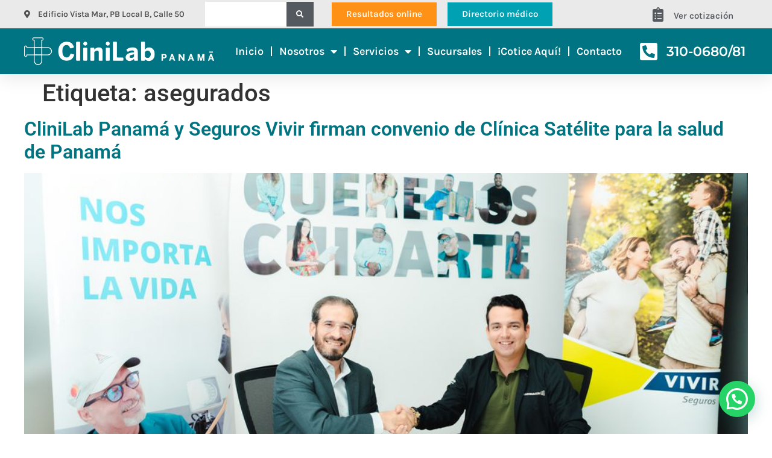

--- FILE ---
content_type: text/html
request_url: https://clinilabpanama.com/tag/asegurados/
body_size: 31340
content:
<!doctype html>
<html lang="es">
<head>
<meta charset="UTF-8">
<meta name="viewport" content="width=device-width, initial-scale=1">
<link rel="profile" href="https://gmpg.org/xfn/11">
<meta name='robots' content='index, follow, max-image-preview:large, max-snippet:-1, max-video-preview:-1'/>
<style>img:is([sizes="auto" i], [sizes^="auto," i]){contain-intrinsic-size:3000px 1500px}</style>
<title>asegurados archivos - CliniLab Panamá</title>
<link rel="canonical" href="https://clinilabpanama.com/tag/asegurados/"/>
<meta property="og:locale" content="es_ES"/>
<meta property="og:type" content="article"/>
<meta property="og:title" content="asegurados archivos - CliniLab Panamá"/>
<meta property="og:url" content="https://clinilabpanama.com/tag/asegurados/"/>
<meta property="og:site_name" content="CliniLab Panamá"/>
<meta name="twitter:card" content="summary_large_image"/>
<script type="application/ld+json" class="yoast-schema-graph">{"@context":"https://schema.org","@graph":[{"@type":"CollectionPage","@id":"https://clinilabpanama.com/tag/asegurados/","url":"https://clinilabpanama.com/tag/asegurados/","name":"asegurados archivos - CliniLab Panamá","isPartOf":{"@id":"https://clinilabpanama.com/#website"},"primaryImageOfPage":{"@id":"https://clinilabpanama.com/tag/asegurados/#primaryimage"},"image":{"@id":"https://clinilabpanama.com/tag/asegurados/#primaryimage"},"thumbnailUrl":"https://clinilabpanama.com/wp-content/uploads/2022/09/convenio-prensa.jpg","breadcrumb":{"@id":"https://clinilabpanama.com/tag/asegurados/#breadcrumb"},"inLanguage":"es"},{"@type":"ImageObject","inLanguage":"es","@id":"https://clinilabpanama.com/tag/asegurados/#primaryimage","url":"https://clinilabpanama.com/wp-content/uploads/2022/09/convenio-prensa.jpg","contentUrl":"https://clinilabpanama.com/wp-content/uploads/2022/09/convenio-prensa.jpg","width":1000,"height":667},{"@type":"BreadcrumbList","@id":"https://clinilabpanama.com/tag/asegurados/#breadcrumb","itemListElement":[{"@type":"ListItem","position":1,"name":"Portada","item":"https://clinilabpanama.com/"},{"@type":"ListItem","position":2,"name":"asegurados"}]},{"@type":"WebSite","@id":"https://clinilabpanama.com/#website","url":"https://clinilabpanama.com/","name":"CliniLab Panamá","description":"Laboratorio Clínico en Panamá","publisher":{"@id":"https://clinilabpanama.com/#organization"},"potentialAction":[{"@type":"SearchAction","target":{"@type":"EntryPoint","urlTemplate":"https://clinilabpanama.com/?s={search_term_string}"},"query-input":{"@type":"PropertyValueSpecification","valueRequired":true,"valueName":"search_term_string"}}],"inLanguage":"es"},{"@type":"Organization","@id":"https://clinilabpanama.com/#organization","name":"CliniLab Panamá","url":"https://clinilabpanama.com/","logo":{"@type":"ImageObject","inLanguage":"es","@id":"https://clinilabpanama.com/#/schema/logo/image/","url":"https://clinilabpanama.com/wp-content/uploads/2022/02/clinilablogo-1.png","contentUrl":"https://clinilabpanama.com/wp-content/uploads/2022/02/clinilablogo-1.png","width":94,"height":94,"caption":"CliniLab Panamá"},"image":{"@id":"https://clinilabpanama.com/#/schema/logo/image/"}}]}</script>
<link rel='dns-prefetch' href='//h.online-metrix.net'/>
<link rel='dns-prefetch' href='//www.googletagmanager.com'/>
<link rel='dns-prefetch' href='//use.fontawesome.com'/>
<link rel="alternate" type="application/rss+xml" title="CliniLab Panamá &raquo; Etiqueta asegurados del feed" href="https://clinilabpanama.com/tag/asegurados/feed/"/>
<link rel="stylesheet" type="text/css" href="//clinilabpanama.com/wp-content/cache/wpfc-minified/88js8e8j/8bqt4.css" media="all"/>
<style id='joinchat-button-style-inline-css'>.wp-block-joinchat-button{border:none!important;text-align:center}.wp-block-joinchat-button figure{display:table;margin:0 auto;padding:0}.wp-block-joinchat-button figcaption{font:normal normal 400 .6em/2em var(--wp--preset--font-family--system-font,sans-serif);margin:0;padding:0}.wp-block-joinchat-button .joinchat-button__qr{background-color:#fff;border:6px solid #25d366;border-radius:30px;box-sizing:content-box;display:block;height:200px;margin:auto;overflow:hidden;padding:10px;width:200px}.wp-block-joinchat-button .joinchat-button__qr canvas,.wp-block-joinchat-button .joinchat-button__qr img{display:block;margin:auto}.wp-block-joinchat-button .joinchat-button__link{align-items:center;background-color:#25d366;border:6px solid #25d366;border-radius:30px;display:inline-flex;flex-flow:row nowrap;justify-content:center;line-height:1.25em;margin:0 auto;text-decoration:none}.wp-block-joinchat-button .joinchat-button__link:before{background:transparent var(--joinchat-ico) no-repeat center;background-size:100%;content:"";display:block;height:1.5em;margin:-.75em .75em -.75em 0;width:1.5em}.wp-block-joinchat-button figure+.joinchat-button__link{margin-top:10px}@media (orientation:landscape)and (min-height:481px),(orientation:portrait)and (min-width:481px){.wp-block-joinchat-button.joinchat-button--qr-only figure+.joinchat-button__link{display:none}}@media (max-width:480px),(orientation:landscape)and (max-height:480px){.wp-block-joinchat-button figure{display:none}}</style>
<style id='font-awesome-svg-styles-default-inline-css'>.svg-inline--fa{display:inline-block;height:1em;overflow:visible;vertical-align:-.125em;}</style>
<style>.svg-inline--fa,svg:not(:root).svg-inline--fa{overflow:visible}.svg-inline--fa{display:inline-block;font-size:inherit;height:1em;vertical-align:-.125em}.svg-inline--fa.fa-lg{vertical-align:-.225em}.svg-inline--fa.fa-w-1{width:.0625em}.svg-inline--fa.fa-w-2{width:.125em}.svg-inline--fa.fa-w-3{width:.1875em}.svg-inline--fa.fa-w-4{width:.25em}.svg-inline--fa.fa-w-5{width:.3125em}.svg-inline--fa.fa-w-6{width:.375em}.svg-inline--fa.fa-w-7{width:.4375em}.svg-inline--fa.fa-w-8{width:.5em}.svg-inline--fa.fa-w-9{width:.5625em}.svg-inline--fa.fa-w-10{width:.625em}.svg-inline--fa.fa-w-11{width:.6875em}.svg-inline--fa.fa-w-12{width:.75em}.svg-inline--fa.fa-w-13{width:.8125em}.svg-inline--fa.fa-w-14{width:.875em}.svg-inline--fa.fa-w-15{width:.9375em}.svg-inline--fa.fa-w-16{width:1em}.svg-inline--fa.fa-w-17{width:1.0625em}.svg-inline--fa.fa-w-18{width:1.125em}.svg-inline--fa.fa-w-19{width:1.1875em}.svg-inline--fa.fa-w-20{width:1.25em}.svg-inline--fa.fa-pull-left{margin-right:.3em;width:auto}.svg-inline--fa.fa-pull-right{margin-left:.3em;width:auto}.svg-inline--fa.fa-border{height:1.5em}.svg-inline--fa.fa-li{width:2em}.svg-inline--fa.fa-fw{width:1.25em}.fa-layers svg.svg-inline--fa{bottom:0;left:0;margin:auto;position:absolute;right:0;top:0}.fa-layers{display:inline-block;height:1em;position:relative;text-align:center;vertical-align:-.125em;width:1em}.fa-layers svg.svg-inline--fa{-webkit-transform-origin:center center;transform-origin:center center}.fa-layers-counter,.fa-layers-text{display:inline-block;position:absolute;text-align:center}.fa-layers-text{left:50%;top:50%;-webkit-transform:translate(-50%,-50%);transform:translate(-50%,-50%);-webkit-transform-origin:center center;transform-origin:center center}.fa-layers-counter{background-color:#ff253a;border-radius:1em;-webkit-box-sizing:border-box;box-sizing:border-box;color:#fff;height:1.5em;line-height:1;max-width:5em;min-width:1.5em;overflow:hidden;padding:.25em;right:0;text-overflow:ellipsis;top:0;-webkit-transform:scale(.25);transform:scale(.25);-webkit-transform-origin:top right;transform-origin:top right}.fa-layers-bottom-right{bottom:0;right:0;top:auto;-webkit-transform:scale(.25);transform:scale(.25);-webkit-transform-origin:bottom right;transform-origin:bottom right}.fa-layers-bottom-left{bottom:0;left:0;right:auto;top:auto;-webkit-transform:scale(.25);transform:scale(.25);-webkit-transform-origin:bottom left;transform-origin:bottom left}.fa-layers-top-right{right:0;top:0;-webkit-transform:scale(.25);transform:scale(.25);-webkit-transform-origin:top right;transform-origin:top right}.fa-layers-top-left{left:0;right:auto;top:0;-webkit-transform:scale(.25);transform:scale(.25);-webkit-transform-origin:top left;transform-origin:top left}.fa-lg{font-size:1.33333em;line-height:.75em;vertical-align:-.0667em}.fa-xs{font-size:.75em}.fa-sm{font-size:.875em}.fa-1x{font-size:1em}.fa-2x{font-size:2em}.fa-3x{font-size:3em}.fa-4x{font-size:4em}.fa-5x{font-size:5em}.fa-6x{font-size:6em}.fa-7x{font-size:7em}.fa-8x{font-size:8em}.fa-9x{font-size:9em}.fa-10x{font-size:10em}.fa-fw{text-align:center;width:1.25em}.fa-ul{list-style-type:none;margin-left:2.5em;padding-left:0}.fa-ul>li{position:relative}.fa-li{left:-2em;position:absolute;text-align:center;width:2em;line-height:inherit}.fa-border{border:.08em solid #eee;border-radius:.1em;padding:.2em .25em .15em}.fa-pull-left{float:left}.fa-pull-right{float:right}.fa.fa-pull-left,.fab.fa-pull-left,.fal.fa-pull-left,.far.fa-pull-left,.fas.fa-pull-left{margin-right:.3em}.fa.fa-pull-right,.fab.fa-pull-right,.fal.fa-pull-right,.far.fa-pull-right,.fas.fa-pull-right{margin-left:.3em}.fa-spin{-webkit-animation:fa-spin 2s linear infinite;animation:fa-spin 2s linear infinite}.fa-pulse{-webkit-animation:fa-spin 1s steps(8) infinite;animation:fa-spin 1s steps(8) infinite}@-webkit-keyframes fa-spin{0%{-webkit-transform:rotate(0deg);transform:rotate(0deg)}to{-webkit-transform:rotate(1turn);transform:rotate(1turn)}}@keyframes fa-spin{0%{-webkit-transform:rotate(0deg);transform:rotate(0deg)}to{-webkit-transform:rotate(1turn);transform:rotate(1turn)}}.fa-rotate-90{-ms-filter:"progid:DXImageTransform.Microsoft.BasicImage(rotation=1)";-webkit-transform:rotate(90deg);transform:rotate(90deg)}.fa-rotate-180{-ms-filter:"progid:DXImageTransform.Microsoft.BasicImage(rotation=2)";-webkit-transform:rotate(180deg);transform:rotate(180deg)}.fa-rotate-270{-ms-filter:"progid:DXImageTransform.Microsoft.BasicImage(rotation=3)";-webkit-transform:rotate(270deg);transform:rotate(270deg)}.fa-flip-horizontal{-ms-filter:"progid:DXImageTransform.Microsoft.BasicImage(rotation=0, mirror=1)";-webkit-transform:scaleX(-1);transform:scaleX(-1)}.fa-flip-vertical{-webkit-transform:scaleY(-1);transform:scaleY(-1)}.fa-flip-both,.fa-flip-horizontal.fa-flip-vertical,.fa-flip-vertical{-ms-filter:"progid:DXImageTransform.Microsoft.BasicImage(rotation=2, mirror=1)"}.fa-flip-both,.fa-flip-horizontal.fa-flip-vertical{-webkit-transform:scale(-1);transform:scale(-1)}:root .fa-flip-both,:root .fa-flip-horizontal,:root .fa-flip-vertical,:root .fa-rotate-90,:root .fa-rotate-180,:root .fa-rotate-270{-webkit-filter:none;filter:none}.fa-stack{display:inline-block;height:2em;position:relative;width:2.5em}.fa-stack-1x,.fa-stack-2x{bottom:0;left:0;margin:auto;position:absolute;right:0;top:0}.svg-inline--fa.fa-stack-1x{height:1em;width:1.25em}.svg-inline--fa.fa-stack-2x{height:2em;width:2.5em}.fa-inverse{color:#fff}.sr-only{border:0;clip:rect(0,0,0,0);height:1px;margin:-1px;overflow:hidden;padding:0;position:absolute;width:1px}.sr-only-focusable:active,.sr-only-focusable:focus{clip:auto;height:auto;margin:0;overflow:visible;position:static;width:auto}.svg-inline--fa .fa-primary{fill:var(--fa-primary-color,currentColor);opacity:1;opacity:var(--fa-primary-opacity,1)}.svg-inline--fa .fa-secondary{fill:var(--fa-secondary-color,currentColor)}.svg-inline--fa .fa-secondary,.svg-inline--fa.fa-swap-opacity .fa-primary{opacity:.4;opacity:var(--fa-secondary-opacity,.4)}.svg-inline--fa.fa-swap-opacity .fa-secondary{opacity:1;opacity:var(--fa-primary-opacity,1)}.svg-inline--fa mask .fa-primary,.svg-inline--fa mask .fa-secondary{fill:#000}.fad.fa-inverse{color:#fff}</style>
<style id='font-awesome-svg-styles-inline-css'>.wp-block-font-awesome-icon svg::before, .wp-rich-text-font-awesome-icon svg::before{content:unset;}</style>
<style id='global-styles-inline-css'>:root{--wp--preset--aspect-ratio--square:1;--wp--preset--aspect-ratio--4-3:4/3;--wp--preset--aspect-ratio--3-4:3/4;--wp--preset--aspect-ratio--3-2:3/2;--wp--preset--aspect-ratio--2-3:2/3;--wp--preset--aspect-ratio--16-9:16/9;--wp--preset--aspect-ratio--9-16:9/16;--wp--preset--color--black:#000000;--wp--preset--color--cyan-bluish-gray:#abb8c3;--wp--preset--color--white:#ffffff;--wp--preset--color--pale-pink:#f78da7;--wp--preset--color--vivid-red:#cf2e2e;--wp--preset--color--luminous-vivid-orange:#ff6900;--wp--preset--color--luminous-vivid-amber:#fcb900;--wp--preset--color--light-green-cyan:#7bdcb5;--wp--preset--color--vivid-green-cyan:#00d084;--wp--preset--color--pale-cyan-blue:#8ed1fc;--wp--preset--color--vivid-cyan-blue:#0693e3;--wp--preset--color--vivid-purple:#9b51e0;--wp--preset--gradient--vivid-cyan-blue-to-vivid-purple:linear-gradient(135deg,rgba(6,147,227,1) 0%,rgb(155,81,224) 100%);--wp--preset--gradient--light-green-cyan-to-vivid-green-cyan:linear-gradient(135deg,rgb(122,220,180) 0%,rgb(0,208,130) 100%);--wp--preset--gradient--luminous-vivid-amber-to-luminous-vivid-orange:linear-gradient(135deg,rgba(252,185,0,1) 0%,rgba(255,105,0,1) 100%);--wp--preset--gradient--luminous-vivid-orange-to-vivid-red:linear-gradient(135deg,rgba(255,105,0,1) 0%,rgb(207,46,46) 100%);--wp--preset--gradient--very-light-gray-to-cyan-bluish-gray:linear-gradient(135deg,rgb(238,238,238) 0%,rgb(169,184,195) 100%);--wp--preset--gradient--cool-to-warm-spectrum:linear-gradient(135deg,rgb(74,234,220) 0%,rgb(151,120,209) 20%,rgb(207,42,186) 40%,rgb(238,44,130) 60%,rgb(251,105,98) 80%,rgb(254,248,76) 100%);--wp--preset--gradient--blush-light-purple:linear-gradient(135deg,rgb(255,206,236) 0%,rgb(152,150,240) 100%);--wp--preset--gradient--blush-bordeaux:linear-gradient(135deg,rgb(254,205,165) 0%,rgb(254,45,45) 50%,rgb(107,0,62) 100%);--wp--preset--gradient--luminous-dusk:linear-gradient(135deg,rgb(255,203,112) 0%,rgb(199,81,192) 50%,rgb(65,88,208) 100%);--wp--preset--gradient--pale-ocean:linear-gradient(135deg,rgb(255,245,203) 0%,rgb(182,227,212) 50%,rgb(51,167,181) 100%);--wp--preset--gradient--electric-grass:linear-gradient(135deg,rgb(202,248,128) 0%,rgb(113,206,126) 100%);--wp--preset--gradient--midnight:linear-gradient(135deg,rgb(2,3,129) 0%,rgb(40,116,252) 100%);--wp--preset--font-size--small:13px;--wp--preset--font-size--medium:20px;--wp--preset--font-size--large:36px;--wp--preset--font-size--x-large:42px;--wp--preset--spacing--20:0.44rem;--wp--preset--spacing--30:0.67rem;--wp--preset--spacing--40:1rem;--wp--preset--spacing--50:1.5rem;--wp--preset--spacing--60:2.25rem;--wp--preset--spacing--70:3.38rem;--wp--preset--spacing--80:5.06rem;--wp--preset--shadow--natural:6px 6px 9px rgba(0, 0, 0, 0.2);--wp--preset--shadow--deep:12px 12px 50px rgba(0, 0, 0, 0.4);--wp--preset--shadow--sharp:6px 6px 0px rgba(0, 0, 0, 0.2);--wp--preset--shadow--outlined:6px 6px 0px -3px rgba(255, 255, 255, 1), 6px 6px rgba(0, 0, 0, 1);--wp--preset--shadow--crisp:6px 6px 0px rgba(0, 0, 0, 1);}:root{--wp--style--global--content-size:800px;--wp--style--global--wide-size:1200px;}:where(body){margin:0;}.wp-site-blocks > .alignleft{float:left;margin-right:2em;}.wp-site-blocks > .alignright{float:right;margin-left:2em;}.wp-site-blocks > .aligncenter{justify-content:center;margin-left:auto;margin-right:auto;}:where(.wp-site-blocks) > *{margin-block-start:24px;margin-block-end:0;}:where(.wp-site-blocks) > :first-child{margin-block-start:0;}:where(.wp-site-blocks) > :last-child{margin-block-end:0;}:root{--wp--style--block-gap:24px;}:root :where(.is-layout-flow) > :first-child{margin-block-start:0;}:root :where(.is-layout-flow) > :last-child{margin-block-end:0;}:root :where(.is-layout-flow) > *{margin-block-start:24px;margin-block-end:0;}:root :where(.is-layout-constrained) > :first-child{margin-block-start:0;}:root :where(.is-layout-constrained) > :last-child{margin-block-end:0;}:root :where(.is-layout-constrained) > *{margin-block-start:24px;margin-block-end:0;}:root :where(.is-layout-flex){gap:24px;}:root :where(.is-layout-grid){gap:24px;}.is-layout-flow > .alignleft{float:left;margin-inline-start:0;margin-inline-end:2em;}.is-layout-flow > .alignright{float:right;margin-inline-start:2em;margin-inline-end:0;}.is-layout-flow > .aligncenter{margin-left:auto !important;margin-right:auto !important;}.is-layout-constrained > .alignleft{float:left;margin-inline-start:0;margin-inline-end:2em;}.is-layout-constrained > .alignright{float:right;margin-inline-start:2em;margin-inline-end:0;}.is-layout-constrained > .aligncenter{margin-left:auto !important;margin-right:auto !important;}.is-layout-constrained > :where(:not(.alignleft):not(.alignright):not(.alignfull)){max-width:var(--wp--style--global--content-size);margin-left:auto !important;margin-right:auto !important;}.is-layout-constrained > .alignwide{max-width:var(--wp--style--global--wide-size);}body .is-layout-flex{display:flex;}.is-layout-flex{flex-wrap:wrap;align-items:center;}.is-layout-flex > :is(*, div){margin:0;}body .is-layout-grid{display:grid;}.is-layout-grid > :is(*, div){margin:0;}body{padding-top:0px;padding-right:0px;padding-bottom:0px;padding-left:0px;}a:where(:not(.wp-element-button)){text-decoration:underline;}:root :where(.wp-element-button, .wp-block-button__link){background-color:#32373c;border-width:0;color:#fff;font-family:inherit;font-size:inherit;line-height:inherit;padding:calc(0.667em + 2px) calc(1.333em + 2px);text-decoration:none;}.has-black-color{color:var(--wp--preset--color--black) !important;}.has-cyan-bluish-gray-color{color:var(--wp--preset--color--cyan-bluish-gray) !important;}.has-white-color{color:var(--wp--preset--color--white) !important;}.has-pale-pink-color{color:var(--wp--preset--color--pale-pink) !important;}.has-vivid-red-color{color:var(--wp--preset--color--vivid-red) !important;}.has-luminous-vivid-orange-color{color:var(--wp--preset--color--luminous-vivid-orange) !important;}.has-luminous-vivid-amber-color{color:var(--wp--preset--color--luminous-vivid-amber) !important;}.has-light-green-cyan-color{color:var(--wp--preset--color--light-green-cyan) !important;}.has-vivid-green-cyan-color{color:var(--wp--preset--color--vivid-green-cyan) !important;}.has-pale-cyan-blue-color{color:var(--wp--preset--color--pale-cyan-blue) !important;}.has-vivid-cyan-blue-color{color:var(--wp--preset--color--vivid-cyan-blue) !important;}.has-vivid-purple-color{color:var(--wp--preset--color--vivid-purple) !important;}.has-black-background-color{background-color:var(--wp--preset--color--black) !important;}.has-cyan-bluish-gray-background-color{background-color:var(--wp--preset--color--cyan-bluish-gray) !important;}.has-white-background-color{background-color:var(--wp--preset--color--white) !important;}.has-pale-pink-background-color{background-color:var(--wp--preset--color--pale-pink) !important;}.has-vivid-red-background-color{background-color:var(--wp--preset--color--vivid-red) !important;}.has-luminous-vivid-orange-background-color{background-color:var(--wp--preset--color--luminous-vivid-orange) !important;}.has-luminous-vivid-amber-background-color{background-color:var(--wp--preset--color--luminous-vivid-amber) !important;}.has-light-green-cyan-background-color{background-color:var(--wp--preset--color--light-green-cyan) !important;}.has-vivid-green-cyan-background-color{background-color:var(--wp--preset--color--vivid-green-cyan) !important;}.has-pale-cyan-blue-background-color{background-color:var(--wp--preset--color--pale-cyan-blue) !important;}.has-vivid-cyan-blue-background-color{background-color:var(--wp--preset--color--vivid-cyan-blue) !important;}.has-vivid-purple-background-color{background-color:var(--wp--preset--color--vivid-purple) !important;}.has-black-border-color{border-color:var(--wp--preset--color--black) !important;}.has-cyan-bluish-gray-border-color{border-color:var(--wp--preset--color--cyan-bluish-gray) !important;}.has-white-border-color{border-color:var(--wp--preset--color--white) !important;}.has-pale-pink-border-color{border-color:var(--wp--preset--color--pale-pink) !important;}.has-vivid-red-border-color{border-color:var(--wp--preset--color--vivid-red) !important;}.has-luminous-vivid-orange-border-color{border-color:var(--wp--preset--color--luminous-vivid-orange) !important;}.has-luminous-vivid-amber-border-color{border-color:var(--wp--preset--color--luminous-vivid-amber) !important;}.has-light-green-cyan-border-color{border-color:var(--wp--preset--color--light-green-cyan) !important;}.has-vivid-green-cyan-border-color{border-color:var(--wp--preset--color--vivid-green-cyan) !important;}.has-pale-cyan-blue-border-color{border-color:var(--wp--preset--color--pale-cyan-blue) !important;}.has-vivid-cyan-blue-border-color{border-color:var(--wp--preset--color--vivid-cyan-blue) !important;}.has-vivid-purple-border-color{border-color:var(--wp--preset--color--vivid-purple) !important;}.has-vivid-cyan-blue-to-vivid-purple-gradient-background{background:var(--wp--preset--gradient--vivid-cyan-blue-to-vivid-purple) !important;}.has-light-green-cyan-to-vivid-green-cyan-gradient-background{background:var(--wp--preset--gradient--light-green-cyan-to-vivid-green-cyan) !important;}.has-luminous-vivid-amber-to-luminous-vivid-orange-gradient-background{background:var(--wp--preset--gradient--luminous-vivid-amber-to-luminous-vivid-orange) !important;}.has-luminous-vivid-orange-to-vivid-red-gradient-background{background:var(--wp--preset--gradient--luminous-vivid-orange-to-vivid-red) !important;}.has-very-light-gray-to-cyan-bluish-gray-gradient-background{background:var(--wp--preset--gradient--very-light-gray-to-cyan-bluish-gray) !important;}.has-cool-to-warm-spectrum-gradient-background{background:var(--wp--preset--gradient--cool-to-warm-spectrum) !important;}.has-blush-light-purple-gradient-background{background:var(--wp--preset--gradient--blush-light-purple) !important;}.has-blush-bordeaux-gradient-background{background:var(--wp--preset--gradient--blush-bordeaux) !important;}.has-luminous-dusk-gradient-background{background:var(--wp--preset--gradient--luminous-dusk) !important;}.has-pale-ocean-gradient-background{background:var(--wp--preset--gradient--pale-ocean) !important;}.has-electric-grass-gradient-background{background:var(--wp--preset--gradient--electric-grass) !important;}.has-midnight-gradient-background{background:var(--wp--preset--gradient--midnight) !important;}.has-small-font-size{font-size:var(--wp--preset--font-size--small) !important;}.has-medium-font-size{font-size:var(--wp--preset--font-size--medium) !important;}.has-large-font-size{font-size:var(--wp--preset--font-size--large) !important;}.has-x-large-font-size{font-size:var(--wp--preset--font-size--x-large) !important;}:root :where(.wp-block-pullquote){font-size:1.5em;line-height:1.6;}</style>
<link rel="stylesheet" type="text/css" href="//clinilabpanama.com/wp-content/cache/wpfc-minified/2429pij5/8bqt4.css" media="all"/>
<link rel="stylesheet" type="text/css" href="//clinilabpanama.com/wp-content/cache/wpfc-minified/7ahwgxb4/8bqt4.css" media="only screen and (max-width: 768px)"/>
<link rel="stylesheet" type="text/css" href="//clinilabpanama.com/wp-content/cache/wpfc-minified/lpiyqyf1/8bqt4.css" media="all"/>
<style id='woocommerce-inline-inline-css'>.woocommerce form .form-row .required{visibility:visible;}</style>
<link rel="stylesheet" type="text/css" href="//clinilabpanama.com/wp-content/cache/wpfc-minified/79aft835/8bqt4.css" media="all"/>
<link rel='stylesheet' id='font-awesome-official-css' href='https://use.fontawesome.com/releases/v5.15.4/css/all.css' media='all' integrity="sha384-DyZ88mC6Up2uqS4h/KRgHuoeGwBcD4Ng9SiP4dIRy0EXTlnuz47vAwmeGwVChigm" crossorigin="anonymous"/>
<link rel="stylesheet" type="text/css" href="//clinilabpanama.com/wp-content/cache/wpfc-minified/965bmsv8/8bs1z.css" media="all"/>
<link rel='stylesheet' id='elementor-post-9-css' href='https://clinilabpanama.com/wp-content/uploads/elementor/css/post-9.css?ver=1756190892' media='all'/>
<link rel='stylesheet' id='elementor-post-19-css' href='https://clinilabpanama.com/wp-content/uploads/elementor/css/post-19.css?ver=1764170532' media='all'/>
<link rel="stylesheet" type="text/css" href="//clinilabpanama.com/wp-content/cache/wpfc-minified/m050gwy2/8bqt4.css" media="all"/>
<link rel='stylesheet' id='elementor-post-58-css' href='https://clinilabpanama.com/wp-content/uploads/elementor/css/post-58.css?ver=1761422566' media='all'/>
<link rel='stylesheet' id='elementor-post-9237-css' href='https://clinilabpanama.com/wp-content/uploads/elementor/css/post-9237.css?ver=1756190893' media='all'/>
<style id='akismet-widget-style-inline-css'>.a-stats{--akismet-color-mid-green:#357b49;--akismet-color-white:#fff;--akismet-color-light-grey:#f6f7f7;max-width:350px;width:auto;}
.a-stats *{all:unset;box-sizing:border-box;}
.a-stats strong{font-weight:600;}
.a-stats a.a-stats__link, .a-stats a.a-stats__link:visited, .a-stats a.a-stats__link:active{background:var(--akismet-color-mid-green);border:none;box-shadow:none;border-radius:8px;color:var(--akismet-color-white);cursor:pointer;display:block;font-family:-apple-system, BlinkMacSystemFont, 'Segoe UI', 'Roboto', 'Oxygen-Sans', 'Ubuntu', 'Cantarell', 'Helvetica Neue', sans-serif;font-weight:500;padding:12px;text-align:center;text-decoration:none;transition:all 0.2s ease;}
.widget .a-stats a.a-stats__link:focus{background:var(--akismet-color-mid-green);color:var(--akismet-color-white);text-decoration:none;}
.a-stats a.a-stats__link:hover{filter:brightness(110%);box-shadow:0 4px 12px rgba(0, 0, 0, 0.06), 0 0 2px rgba(0, 0, 0, 0.16);}
.a-stats .count{color:var(--akismet-color-white);display:block;font-size:1.5em;line-height:1.4;padding:0 13px;white-space:nowrap;}</style>
<link rel="stylesheet" type="text/css" href="//clinilabpanama.com/wp-content/cache/wpfc-minified/7z0n7wmp/8bqt4.css" media="all"/>
<style id='yith_ywraq_frontend-inline-css'>:root{--ywraq_layout_button_bg_color:#0066b4;--ywraq_layout_button_bg_color_hover:#044a80;--ywraq_layout_button_border_color:#0066b4;--ywraq_layout_button_border_color_hover:#044a80;--ywraq_layout_button_color:#ffffff;--ywraq_layout_button_color_hover:#ffffff;--ywraq_checkout_button_bg_color:#0066b4;--ywraq_checkout_button_bg_color_hover:#044a80;--ywraq_checkout_button_border_color:#0066b4;--ywraq_checkout_button_border_color_hover:#044a80;--ywraq_checkout_button_color:#ffffff;--ywraq_checkout_button_color_hover:#ffffff;--ywraq_accept_button_bg_color:#0066b4;--ywraq_accept_button_bg_color_hover:#044a80;--ywraq_accept_button_border_color:#0066b4;--ywraq_accept_button_border_color_hover:#044a80;--ywraq_accept_button_color:#ffffff;--ywraq_accept_button_color_hover:#ffffff;--ywraq_reject_button_bg_color:transparent;--ywraq_reject_button_bg_color_hover:#CC2B2B;--ywraq_reject_button_border_color:#CC2B2B;--ywraq_reject_button_border_color_hover:#CC2B2B;--ywraq_reject_button_color:#CC2B2B;--ywraq_reject_button_color_hover:#ffffff;}
.woocommerce.single-product button.single_add_to_cart_button.button{margin-right:5px;}
.woocommerce.single-product .product .yith-ywraq-add-to-quote{display:inline-block;vertical-align:middle;margin-top:5px;}</style>
<style>.swiper-container.swiper-initialized .ecs-posts{overflow:visible;}
.ecs-post-loop .elementor-page-title{display:block;}
.ecs-loop-preview{height:100%;width:100%;background:lightgray;border:solid 1px gray;padding:5px;}
.ecs-loop-preview h3{font-size:16px;font-weight:500;}
.ecs-loop-preview span{font-size:12px;}
.ecs-loop-preview .ecs-image-holder{width:100%;line-height:113px;background-color:#808080;font-size:45px;text-align:center;vertical-align:middle;font-weight:900;color:#929191;}
.ecs-link-wrapper{cursor:pointer;}
.elementor-widget-ele-loop-item, .elementor-widget-ele-loop-item > .elementor-widget-container,
.elementor-element-edit-mode.elementor-widget-ele-loop-item, .elementor-element-edit-mode.elementor-widget-ele-loop-item > .elementor-widget-container{height:100%;}
.elementor-widget-posts .ecs-posts .elementor-button-wrapper{margin-top:0;}
.ecs-post-loop .ast-article-single{background-color:none;border-bottom:none;margin:0;padding:0;}
.ecs-post-loop.ast-article-post{width:100%;}
.theme-storefront.elementor-editor-active #primary.content-area{float:none;}
.elementor-editor-active .ecs-lazyload a,.elementor-editor-preview .ecs-lazyload a{display:none;}
.animation-hidden .ecs-lazy-load-animation{height:0;visibility:hidden;}
.barload-wrapper{width:195px;height:1em;position:relative;display:inline-block;font-size:16px;padding:10px;}
.barload-border{border:3px solid rgb(34,34,34);height:100%;width:100%;position:relative;top:-50%;padding:4px 3px;}
.barload-whitespace{overflow:hidden;height:100%;width:100%;margin:0 auto;overflow:hidden;position:relative;}
.barload-line{position:absolute;height:100%;width:100%;background-color:rgb(0,0,0);animation:barload-slide 2.75s steps(40) infinite;-o-animation:barload-slide 2.75s steps(40) infinite;-ms-animation:barload-slide 2.75s steps(40) infinite;-webkit-animation:barload-slide 2.75s steps(40) infinite;-moz-animation:barload-slide 2.75s steps(40) infinite;}
@keyframes barload-slide { 0%{left:-100%;}
100%{left:100%;}
}
@-o-keyframes barload-slide { 0%{left:-100%;}
100%{left:100%;}
}
@-ms-keyframes barload-slide { 0%{left:-100%;}
100%{left:100%;}
}
@-webkit-keyframes barload-slide { 0%{left:-100%;}
100%{left:100%;}
}
@-moz-keyframes barload-slide { 0%{left:-100%;}
100%{left:100%;}
}  .barload-wrapper ,.barload-wrapper *{box-sizing:content-box;}
.ballsload-container{font-size:16px;padding:10px;position:relative;}
.ballsload-container div{width:1em;height:1em;position:absolute;background-color:rgb(0,0,0);top:0;border-radius:50%;}
.ballsload-container div:nth-child(1){animation:ballsload-move 2.3s infinite cubic-bezier(0.2, 0.64, 0.81, 0.23);-o-animation:ballsload-move 2.3s infinite cubic-bezier(0.2, 0.64, 0.81, 0.23);-ms-animation:ballsload-move 2.3s infinite cubic-bezier(0.2, 0.64, 0.81, 0.23);-webkit-animation:ballsload-move 2.3s infinite cubic-bezier(0.2, 0.64, 0.81, 0.23);-moz-animation:ballsload-move 2.3s infinite cubic-bezier(0.2, 0.64, 0.81, 0.23);}
.ballsload-container div:nth-child(2){animation:ballsload-move 2.3s 172.5ms infinite cubic-bezier(0.2, 0.64, 0.81, 0.23);-o-animation:ballsload-move 2.3s 172.5ms infinite cubic-bezier(0.2, 0.64, 0.81, 0.23);-ms-animation:ballsload-move 2.3s 172.5ms infinite cubic-bezier(0.2, 0.64, 0.81, 0.23);-webkit-animation:ballsload-move 2.3s 172.5ms infinite cubic-bezier(0.2, 0.64, 0.81, 0.23);-moz-animation:ballsload-move 2.3s 172.5ms infinite cubic-bezier(0.2, 0.64, 0.81, 0.23);}
.ballsload-container div:nth-child(3){animation:ballsload-move 2.3s 345ms infinite cubic-bezier(0.2, 0.64, 0.81, 0.23);-o-animation:ballsload-move 2.3s 345ms infinite cubic-bezier(0.2, 0.64, 0.81, 0.23);-ms-animation:ballsload-move 2.3s 345ms infinite cubic-bezier(0.2, 0.64, 0.81, 0.23);-webkit-animation:ballsload-move 2.3s 345ms infinite cubic-bezier(0.2, 0.64, 0.81, 0.23);-moz-animation:ballsload-move 2.3s 345ms infinite cubic-bezier(0.2, 0.64, 0.81, 0.23);}
.ballsload-container div:nth-child(4){animation:ballsload-move 2.3s 517.5ms infinite cubic-bezier(0.2, 0.64, 0.81, 0.23);-o-animation:ballsload-move 2.3s 517.5ms infinite cubic-bezier(0.2, 0.64, 0.81, 0.23);-ms-animation:ballsload-move 2.3s 517.5ms infinite cubic-bezier(0.2, 0.64, 0.81, 0.23);-webkit-animation:ballsload-move 2.3s 517.5ms infinite cubic-bezier(0.2, 0.64, 0.81, 0.23);-moz-animation:ballsload-move 2.3s 517.5ms infinite cubic-bezier(0.2, 0.64, 0.81, 0.23);}
@keyframes ballsload-move { 0%{left:0%;}
100%{left:100%;}
}
@-o-keyframes ballsload-move { 0%{left:0%;}
100%{left:100%;}
}
@-ms-keyframes ballsload-move { 0%{left:0%;}
100%{left:100%;}
}
@-webkit-keyframes ballsload-move { 0%{left:0%;}
100%{left:100%;}
}
@-moz-keyframes ballsload-move { 0%{left:0%;}
100%{left:100%;}
}  #movingBallG{position:relative;width:250px;height:19px;display:inline-block;font-size:16px;}
.movingBallLineG{position:absolute;left:0px;top:0.5em;height:0.25em;width:250px;background-color:rgb(0,0,0);}
.movingBallG{background-color:rgb(0,0,0);position:absolute;top:0;left:0;width:1.188em;height:1.188em;border-radius:100px;-o-border-radius:100px;-ms-border-radius:100px;-webkit-border-radius:100px;-moz-border-radius:100px;animation-name:bounce_movingBallG;-o-animation-name:bounce_movingBallG;-ms-animation-name:bounce_movingBallG;-webkit-animation-name:bounce_movingBallG;-moz-animation-name:bounce_movingBallG;animation-duration:1.5s;-o-animation-duration:1.5s;-ms-animation-duration:1.5s;-webkit-animation-duration:1.5s;-moz-animation-duration:1.5s;animation-iteration-count:infinite;-o-animation-iteration-count:infinite;-ms-animation-iteration-count:infinite;-webkit-animation-iteration-count:infinite;-moz-animation-iteration-count:infinite;animation-direction:normal;-o-animation-direction:normal;-ms-animation-direction:normal;-webkit-animation-direction:normal;-moz-animation-direction:normal;}
@keyframes bounce_movingBallG{ 0%{left:0px;}
50%{left:230px;}
100%{left:0px;}
}
@-o-keyframes bounce_movingBallG{ 0%{left:0px;}
50%{left:230px;}
100%{left:0px;}
}
@-ms-keyframes bounce_movingBallG{ 0%{left:0px;}
50%{left:230px;}
100%{left:0px;}
}
@-webkit-keyframes bounce_movingBallG{ 0%{left:0px;}
50%{left:230px;}
100%{left:0px;}
}
@-moz-keyframes bounce_movingBallG{ 0%{left:0px;}
50%{left:230px;}
100%{left:0px;}
}  .lds-ellipsis{display:inline-block;position:relative;width:8em;height:1em;font-size:13px;}
.lds-ellipsis div{position:absolute;top:0px;width:1em;height:1em;border-radius:50%;background:#000;animation-timing-function:cubic-bezier(0, 1, 1, 0);}
.lds-ellipsis div:nth-child(1){left:1em;animation:lds-ellipsis1 0.6s infinite;}
.lds-ellipsis div:nth-child(2){left:1em;animation:lds-ellipsis2 0.6s infinite;}
.lds-ellipsis div:nth-child(3){left:4em;animation:lds-ellipsis2 0.6s infinite;}
.lds-ellipsis div:nth-child(4){left:7em;animation:lds-ellipsis3 0.6s infinite;}
@keyframes lds-ellipsis1 { 0%{transform:scale(0);}
100%{transform:scale(1);}
}
@keyframes lds-ellipsis3 { 0%{transform:scale(1);}
100%{transform:scale(0);}
}
@keyframes lds-ellipsis2 {
0%{transform:translate(0, 0);}
100%{transform:translate(3em, 0);}
}</style>
<link rel='stylesheet' id='elementor-post-6170-css' href='https://clinilabpanama.com/wp-content/uploads/elementor/css/post-6170.css?ver=1725841812' media='all'/>
<link rel='stylesheet' id='elementor-post-19186-css' href='https://clinilabpanama.com/wp-content/uploads/elementor/css/post-19186.css?ver=1764028043' media='all'/>
<link rel='stylesheet' id='font-awesome-official-v4shim-css' href='https://use.fontawesome.com/releases/v5.15.4/css/v4-shims.css' media='all' integrity="sha384-Vq76wejb3QJM4nDatBa5rUOve+9gkegsjCebvV/9fvXlGWo4HCMR4cJZjjcF6Viv" crossorigin="anonymous"/>
<style id='font-awesome-official-v4shim-inline-css'>@font-face{font-family:"FontAwesome";font-display:block;src:url("https://use.fontawesome.com/releases/v5.15.4/webfonts/fa-brands-400.eot"), url("https://use.fontawesome.com/releases/v5.15.4/webfonts/fa-brands-400.eot?#iefix") format("embedded-opentype"), url("https://use.fontawesome.com/releases/v5.15.4/webfonts/fa-brands-400.woff2") format("woff2"), url("https://use.fontawesome.com/releases/v5.15.4/webfonts/fa-brands-400.woff") format("woff"), url("https://use.fontawesome.com/releases/v5.15.4/webfonts/fa-brands-400.ttf") format("truetype"), url("https://use.fontawesome.com/releases/v5.15.4/webfonts/fa-brands-400.svg#fontawesome") format("svg");}
@font-face{font-family:"FontAwesome";font-display:block;src:url("https://use.fontawesome.com/releases/v5.15.4/webfonts/fa-solid-900.eot"), url("https://use.fontawesome.com/releases/v5.15.4/webfonts/fa-solid-900.eot?#iefix") format("embedded-opentype"), url("https://use.fontawesome.com/releases/v5.15.4/webfonts/fa-solid-900.woff2") format("woff2"), url("https://use.fontawesome.com/releases/v5.15.4/webfonts/fa-solid-900.woff") format("woff"), url("https://use.fontawesome.com/releases/v5.15.4/webfonts/fa-solid-900.ttf") format("truetype"), url("https://use.fontawesome.com/releases/v5.15.4/webfonts/fa-solid-900.svg#fontawesome") format("svg");}
@font-face{font-family:"FontAwesome";font-display:block;src:url("https://use.fontawesome.com/releases/v5.15.4/webfonts/fa-regular-400.eot"), url("https://use.fontawesome.com/releases/v5.15.4/webfonts/fa-regular-400.eot?#iefix") format("embedded-opentype"), url("https://use.fontawesome.com/releases/v5.15.4/webfonts/fa-regular-400.woff2") format("woff2"), url("https://use.fontawesome.com/releases/v5.15.4/webfonts/fa-regular-400.woff") format("woff"), url("https://use.fontawesome.com/releases/v5.15.4/webfonts/fa-regular-400.ttf") format("truetype"), url("https://use.fontawesome.com/releases/v5.15.4/webfonts/fa-regular-400.svg#fontawesome") format("svg");unicode-range:U+F004-F005,U+F007,U+F017,U+F022,U+F024,U+F02E,U+F03E,U+F044,U+F057-F059,U+F06E,U+F070,U+F075,U+F07B-F07C,U+F080,U+F086,U+F089,U+F094,U+F09D,U+F0A0,U+F0A4-F0A7,U+F0C5,U+F0C7-F0C8,U+F0E0,U+F0EB,U+F0F3,U+F0F8,U+F0FE,U+F111,U+F118-F11A,U+F11C,U+F133,U+F144,U+F146,U+F14A,U+F14D-F14E,U+F150-F152,U+F15B-F15C,U+F164-F165,U+F185-F186,U+F191-F192,U+F1AD,U+F1C1-F1C9,U+F1CD,U+F1D8,U+F1E3,U+F1EA,U+F1F6,U+F1F9,U+F20A,U+F247-F249,U+F24D,U+F254-F25B,U+F25D,U+F267,U+F271-F274,U+F279,U+F28B,U+F28D,U+F2B5-F2B6,U+F2B9,U+F2BB,U+F2BD,U+F2C1-F2C2,U+F2D0,U+F2D2,U+F2DC,U+F2ED,U+F328,U+F358-F35B,U+F3A5,U+F3D1,U+F410,U+F4AD;}</style>
<link rel="stylesheet" type="text/css" href="//clinilabpanama.com/wp-content/cache/wpfc-minified/20jk9egl/8bs1z.css" media="all"/>
<script src="https://www.googletagmanager.com/gtag/js?id=G-GR0EH5X4ZP" id="google_gtagjs-js" async></script>
<link rel="https://api.w.org/" href="https://clinilabpanama.com/wp-json/"/><link rel="alternate" title="JSON" type="application/json" href="https://clinilabpanama.com/wp-json/wp/v2/tags/118"/><meta name="apple-mobile-web-app-capable" content="yes"><meta name="apple-mobile-web-app-status-bar-style" content="default"><meta name="theme-color" content="#1e3a8a"><link rel="manifest" href="https://clinilabpanama.com/manifest.webmanifest"><link rel="apple-touch-icon" href="https://clinilabpanama.com/wp-content/plugins/clinilab-membership-pwa/icons/icon-192.png"><meta name="generator" content="Site Kit by Google 1.164.0"/>	<noscript><style>.woocommerce-product-gallery{opacity:1 !important;}</style></noscript>
<meta name="generator" content="Elementor 3.28.4; features: e_local_google_fonts; settings: css_print_method-external, google_font-enabled, font_display-auto">
<style>.e-con.e-parent:nth-of-type(n+4):not(.e-lazyloaded):not(.e-no-lazyload),
.e-con.e-parent:nth-of-type(n+4):not(.e-lazyloaded):not(.e-no-lazyload) *{background-image:none !important;}
@media screen and (max-height: 1024px) {
.e-con.e-parent:nth-of-type(n+3):not(.e-lazyloaded):not(.e-no-lazyload),
.e-con.e-parent:nth-of-type(n+3):not(.e-lazyloaded):not(.e-no-lazyload) *{background-image:none !important;}
}
@media screen and (max-height: 640px) {
.e-con.e-parent:nth-of-type(n+2):not(.e-lazyloaded):not(.e-no-lazyload),
.e-con.e-parent:nth-of-type(n+2):not(.e-lazyloaded):not(.e-no-lazyload) *{background-image:none !important;}
}</style>
<link rel="icon" href="https://clinilabpanama.com/wp-content/uploads/2022/02/clinilablogo-1.png" sizes="32x32"/>
<link rel="icon" href="https://clinilabpanama.com/wp-content/uploads/2022/02/clinilablogo-1.png" sizes="192x192"/>
<link rel="apple-touch-icon" href="https://clinilabpanama.com/wp-content/uploads/2022/02/clinilablogo-1.png"/>
<meta name="msapplication-TileImage" content="https://clinilabpanama.com/wp-content/uploads/2022/02/clinilablogo-1.png"/>
<style id="wp-custom-css">.woocommerce .clc-promo-cart > button{font-size:100%;margin:0;line-height:1;cursor:pointer;position:relative;text-decoration:none;overflow:visible;padding:1.1em 2em;font-weight:700;border-radius:3px;left:auto;color:#515151;background-color:var(--e-global-color-e5bd013);border:0;display:inline-block;background-image:none;box-shadow:none;text-shadow:none;color:white;margin-bottom:20px;}
@media(min-width:769px){
.woocommerce-product-gallery__wrapper{margin-right:20px !important;}
}
@media(max-width:768px){
.woocommerce-product-gallery__wrapper{margin:0 !important;}
}
.single-product .woocommerce-breadcrumb{margin:0 0 1em;padding:0;font-size:.92em;color:#007482 !important;font-family:'Karla';font-size:16px !important;margin-top:8px;font-weight:bold !important;}
.cta-box{background-color:#f4f8fb;border:2px solid #cfe2f3;padding:20px;margin:30px 0;border-radius:8px;text-align:center;font-family:Karla, sans-serif;}
.cta-box p{font-size:16px;margin-bottom:15px;color:#333;}
.cta-box a.cta-button{display:inline-block;background-color:#007481;color:#fff;padding:10px 20px;border-radius:5px;text-decoration:none;font-weight:bold;}
.cta-box a.cta-button:hover{background-color:#007495;}
div.summary.entry-summary > form > div.yith-ywraq-add-to-quote.add-to-quote-1466 > div.yith-ywraq-add-button.show > a{margin-top:0;padding-bottom:10px;padding-top:10px;}
.comment-respond[type=button]:focus,  .comment-respond [type=button]:hover, .comment-respond [type=submit]:focus, .comment-respond [type=submit]:hover, .comment-respond button:focus, .comment-respond button:hover{color:#fff;background-color:#007482;text-decoration:none;}
.comment-respond 
[type=submit], .comment-respond  button{display:inline-block;font-weight:400;color:#007482;text-align:center;white-space:nowrap;-webkit-user-select:none;-moz-user-select:none;-ms-user-select:none;user-select:none;background-color:transparent;border:1px solid #007482;}
table{border-collapse:collapse;}
.woocommerce table.shop_table{border-collapse:collapse !important;border-top:none !important;}
.page-id-1356 .select2-container .select2-selection--single{box-sizing:border-box;cursor:pointer;display:block;height:35px;margin:0px 0 -4px;-ms-user-select:none;user-select:none;-webkit-user-select:none;}
.search .elementor-products-grid ul.products li.product, .archive .elementor-products-grid ul.products li.product{display:flex;width:100%;border-bottom:1px solid #f1f1f1 !important;}
.search ul.products.elementor-grid li.product a.woocommerce-loop-product__link, .archive ul.products.elementor-grid li.product a.woocommerce-loop-product__link{width:60%;}
.search .yith-ywraq-add-to-quote, .archive .yith-ywraq-add-to-quote{position:relative;width:40% !important;}
.search .yith_ywraq_add_item_response_message, .archive .yith_ywraq_add_item_response_message{line-height:15px;font-size:12px;padding-top:5px;padding-bottom:5px}
.search .add-request-quote-button, .archive .add-request-quote-button{margin-top:5px !important;font-size:10px !important;float:right;}
@media only screen and (max-width: 728px) {
a.add-request-quote-button.button{font-size:1em;text-align:center;word-break:break-word;padding:0.5rem 1rem !important;}
#sucursal_field .woocommerce-input-wrapper{margin-top:20px !important;display:block;}
#sucursal_field .woocommerce-input-wrapper .input-radio{width:20%;margin-top:15px !important;}
#sucursal_field .woocommerce-input-wrapper label{width:50%;margin-top:-5px !important;}
.page-id-1356 .select2-container .select2-selection--single{width:50% !important;}
.ywraq-form-table-wrapper .yith-ywraq-mail-form-wrapper{padding:20px;}
.archive .elementor-products-grid ul.products li.product{width:100% !important;}
.yith_ywraq_add_item_response_message{background-color:#e6e6e6;line-height:23px !important;padding-left:20px;padding-right:20px;font-size:15px;font-family:'Karla';margin-bottom:15px;margin-top:15px;padding-top:10px;padding-bottom:10px;}
.single-product .woocommerce-page div.product div.summary{float:left;width:100% !important;}
.single-product .product.type-product{display:block !important;width:100% !important;margin-top:50px;margin-bottom:40px;}
.woocommerce div.product .woocommerce-tabs ul.tabs{list-style:none;overflow:none;position:inherit;}
.woocommerce div.product form.cart .variations{margin-bottom:1em;border:0;width:100% !important;}
.woocommerce-variation-description{padding-left:10px;background-color:#fefefe;border-radius:3px;border:1px solid #eaeaea;padding-top:16px;margin-bottom:15px;padding-right:10px;}
.woocommerce-page div.product .woocommerce-tabs{color:#086E77 !important;padding:35px 35px 15px 35px;background-color:#FDFDFD;margin-left:0% !important;height:fit-content;font-weight:500;font-size:16px;font-family:'Karla', Sans-serif;width:100% !important;}
.woocommerce-page div.product div.summary{width:100% !important;clear:none;position:relative !important;top:30px;}
} a{color:#007481;font-weight:600;}
.single-product .product.type-product{align-items:flex-start;}
.woocommerce-page div.product div.summary{float:left;width:60%;clear:none;position:sticky;top:30px;}
#yith-ywraq-form .product-subtotal, #yith-ywraq-form .product-quantity, #yith-ywraq-form .product-price{text-align:right;padding:10px 10px !important;}
.woocommerce table.cart .product-thumbnail{display:none;}
.woocommerce div.product form.cart .button{vertical-align:middle;float:left;margin-left:10px;}
.tabs.wc-tabs{display:none;}
.woocommerce-page div.product div.summary{float:left;width:60%;clear:none;}
.single-product .product.type-product{display:flex;width:1200px;margin-top:50px;margin-bottom:40px}
body:not([class*=elementor-page-]) .site-main{max-width:1200px;}
.single-product .product_title{font-family:'Montserrat';font-weight:800;font-size:41px;margin-bottom:20px;margin-top:20px;color:#219BB6;text-transform:uppercase;line-height:37px;}
.single-product .woocommerce-product-details__short-description{font-family:'Karla';font-size:16px;color:#16163F !important;font-weight:400;margin-top:20px;margin-bottom:40px;}
.woocommerce-product-details__short-description{font-family:'Karla';font-size:16px;color:#086E77 !important;font-weight:400;margin-top:20px;margin-bottom:20px;}
.woocommerce-page div.product .woocommerce-tabs{color:#086E77 !important;padding:35px 35px 15px 35px;background-color:#FDFDFD;margin-left:5%;height:fit-content;font-weight:500;font-size:16px;font-family:'Karla', Sans-serif;width:35%;}
.woocommerce-page div.product .woocommerce-tabs ul{margin-bottom:30px;}
.woocommerce-variation-description{font-size:14x;font-family:'Karla';}
.woocommerce div.product form.cart{margin-bottom:2em;}
.woocommerce.single-product .product .yith-ywraq-add-to-quote{display:inline-block;vertical-align:middle;margin:0 0 0 0;}
.woocommerce .add-request-quote-button.button{background-color:#007481!important;color:#ffffff!important;border-radius:1px;font-family:'Karla';font-size:17px;line-height:21px;margin-bottom:4px;width:auto;}
.single-product .woocommerce-breadcrumb{margin:0 0 1em;padding:0;font-size:.92em;color:#767676;font-family:'Karla';font-size:14px;margin-top:8px;}
.woocommerce .add-request-quote-button.button:hover{background-color:#08636d !important;color:#ffffff!important;border-radius:1px;font-family:'Karla';font-size:17px;}
.yith_ywraq_add_item_response_message{background-color:#e6e6e6;line-height:43px;padding-left:20px;padding-right:20px;font-size:15px;font-family:'Karla';margin-bottom:14px;}
.yith-ywraq-add-to-quote a, .yith_ywraq_add_item_browse_message a{font-size:1rem !important;font-weight:600;margin:0 auto;font-family:'Karla';}
.woocommerce .quantity .qty{width:4.631em;text-align:center;border-color:#939393;border-radius:1px;font-family:'Karla';font-weight:700;}
.woocommerce div.product form.cart .variations th{border:0;line-height:2em;vertical-align:top;font-family:'Karla';font-size:16px;}
.woocommerce div.product form.cart .variations select{max-width:100%;min-width:75%;display:inline-block;margin-right:1em;font-size:15px;font-family:'Karla';background-color:white;}
.firstWord{color:#457178 !important;text-transform:capitalize;font-weight:600;}
.have-questions-message{color:#007481;font-weight:700;font-family:'Karla';font-size:14px;margin-bottom:30px;text-transform:uppercase;}
.have-questions-message a{color:#007481;font-weight:700;font-family:'Karla';font-size:14px;margin-bottom:30px;text-transform:uppercase;}
.product-separator{width:20%;border-top:4px solid #F29015;margin-bottom:40px;}
.woocommerce div.product form.cart .reset_variations{display:none;}
.woocommerce div.product form.cart .variations{margin-bottom:1em;border:0;width:60%;}
#yith-ywraq-default-form input{background-color:#ffffff;border-color:#8F8F8F;border-radius:1px !important;}
#yith-ywraq-default-form label{line-height:1;}
.ywraq-form-table-wrapper .yith-ywraq-mail-form-wrapper{padding:60px;}
.product-name br{display:inline;content:' ';clear:none;}
#yith-ywraq-default-form input{font-size:15px !important;}
@media only screen and (max-width: 728px) {
.page-id-1356 .select2-container .select2-selection--single{width:50% !important;}
.ywraq-form-table-wrapper .yith-ywraq-mail-form-wrapper{padding:20px !important;}
}
.politica-calidad{margin-bottom:10px;font-size:15px;}</style>
<script>(function(w,d,s,l,i){w[l]=w[l]||[];w[l].push({'gtm.start':
new Date().getTime(),event:'gtm.js'});var f=d.getElementsByTagName(s)[0],
j=d.createElement(s),dl=l!='dataLayer'?'&l='+l:'';j.async=true;j.src=
'https://www.googletagmanager.com/gtm.js?id='+i+dl;f.parentNode.insertBefore(j,f);
})(window,document,'script','dataLayer','GTM-5KPQQL7');</script>
<script data-wpfc-render="false">var Wpfcll={s:[],osl:0,scroll:false,i:function(){Wpfcll.ss();window.addEventListener('load',function(){let observer=new MutationObserver(mutationRecords=>{Wpfcll.osl=Wpfcll.s.length;Wpfcll.ss();if(Wpfcll.s.length > Wpfcll.osl){Wpfcll.ls(false);}});observer.observe(document.getElementsByTagName("html")[0],{childList:true,attributes:true,subtree:true,attributeFilter:["src"],attributeOldValue:false,characterDataOldValue:false});Wpfcll.ls(true);});window.addEventListener('scroll',function(){Wpfcll.scroll=true;Wpfcll.ls(false);});window.addEventListener('resize',function(){Wpfcll.scroll=true;Wpfcll.ls(false);});window.addEventListener('click',function(){Wpfcll.scroll=true;Wpfcll.ls(false);});},c:function(e,pageload){var w=document.documentElement.clientHeight || body.clientHeight;var n=0;if(pageload){n=0;}else{n=(w > 800) ? 800:200;n=Wpfcll.scroll ? 800:n;}var er=e.getBoundingClientRect();var t=0;var p=e.parentNode ? e.parentNode:false;if(typeof p.getBoundingClientRect=="undefined"){var pr=false;}else{var pr=p.getBoundingClientRect();}if(er.x==0 && er.y==0){for(var i=0;i < 10;i++){if(p){if(pr.x==0 && pr.y==0){if(p.parentNode){p=p.parentNode;}if(typeof p.getBoundingClientRect=="undefined"){pr=false;}else{pr=p.getBoundingClientRect();}}else{t=pr.top;break;}}};}else{t=er.top;}if(w - t+n > 0){return true;}return false;},r:function(e,pageload){var s=this;var oc,ot;try{oc=e.getAttribute("data-wpfc-original-src");ot=e.getAttribute("data-wpfc-original-srcset");originalsizes=e.getAttribute("data-wpfc-original-sizes");if(s.c(e,pageload)){if(oc || ot){if(e.tagName=="DIV" || e.tagName=="A" || e.tagName=="SPAN"){e.style.backgroundImage="url("+oc+")";e.removeAttribute("data-wpfc-original-src");e.removeAttribute("data-wpfc-original-srcset");e.removeAttribute("onload");}else{if(oc){e.setAttribute('src',oc);}if(ot){e.setAttribute('srcset',ot);}if(originalsizes){e.setAttribute('sizes',originalsizes);}if(e.getAttribute("alt") && e.getAttribute("alt")=="blank"){e.removeAttribute("alt");}e.removeAttribute("data-wpfc-original-src");e.removeAttribute("data-wpfc-original-srcset");e.removeAttribute("data-wpfc-original-sizes");e.removeAttribute("onload");if(e.tagName=="IFRAME"){var y="https://www.youtube.com/embed/";if(navigator.userAgent.match(/\sEdge?\/\d/i)){e.setAttribute('src',e.getAttribute("src").replace(/.+\/templates\/youtube\.html\#/,y));}e.onload=function(){if(typeof window.jQuery !="undefined"){if(jQuery.fn.fitVids){jQuery(e).parent().fitVids({customSelector:"iframe[src]"});}}var s=e.getAttribute("src").match(/templates\/youtube\.html\#(.+)/);if(s){try{var i=e.contentDocument || e.contentWindow;if(i.location.href=="about:blank"){e.setAttribute('src',y+s[1]);}}catch(err){e.setAttribute('src',y+s[1]);}}}}}}else{if(e.tagName=="NOSCRIPT"){if(typeof window.jQuery !="undefined"){if(jQuery(e).attr("data-type")=="wpfc"){e.removeAttribute("data-type");jQuery(e).after(jQuery(e).text());}}}}}}catch(error){console.log(error);console.log("==>",e);}},ss:function(){var i=Array.prototype.slice.call(document.getElementsByTagName("img"));var f=Array.prototype.slice.call(document.getElementsByTagName("iframe"));var d=Array.prototype.slice.call(document.getElementsByTagName("div"));var a=Array.prototype.slice.call(document.getElementsByTagName("a"));var s=Array.prototype.slice.call(document.getElementsByTagName("span"));var n=Array.prototype.slice.call(document.getElementsByTagName("noscript"));this.s=i.concat(f).concat(d).concat(a).concat(s).concat(n);},ls:function(pageload){var s=this;[].forEach.call(s.s,function(e,index){s.r(e,pageload);});}};document.addEventListener('DOMContentLoaded',function(){wpfci();});function wpfci(){Wpfcll.i();}</script>
</head>
<body class="archive tag tag-asegurados tag-118 wp-custom-logo wp-embed-responsive wp-theme-hello-elementor wp-child-theme-hello-elementor-child theme-hello-elementor woocommerce-no-js hello-elementor-default elementor-default elementor-kit-9">
<noscript><iframe onload="Wpfcll.r(this,true);" data-wpfc-original-src="https://www.googletagmanager.com/ns.html?id=GTM-5KPQQL7"
height="0" width="0" style="display:none;visibility:hidden"></iframe></noscript>
<div data-elementor-type="header" data-elementor-id="19" class="elementor elementor-19 elementor-location-header" data-elementor-post-type="elementor_library">
<section class="elementor-section elementor-top-section elementor-element elementor-element-575def74 elementor-section-full_width elementor-section-height-default elementor-section-height-default" data-id="575def74" data-element_type="section" id="header_pop" data-settings="{&quot;background_background&quot;:&quot;classic&quot;}">
<div class="elementor-container elementor-column-gap-no">
<div class="elementor-column elementor-col-100 elementor-top-column elementor-element elementor-element-4a36c452" data-id="4a36c452" data-element_type="column">
<div class="elementor-widget-wrap elementor-element-populated">
<section class="elementor-section elementor-inner-section elementor-element elementor-element-76034901 elementor-reverse-mobile elementor-hidden-tablet elementor-hidden-mobile elementor-section-boxed elementor-section-height-default elementor-section-height-default" data-id="76034901" data-element_type="section" data-settings="{&quot;background_background&quot;:&quot;classic&quot;}">
<div class="elementor-container elementor-column-gap-no">
<div class="elementor-column elementor-col-16 elementor-inner-column elementor-element elementor-element-27f28390 elementor-hidden-phone" data-id="27f28390" data-element_type="column">
<div class="elementor-widget-wrap elementor-element-populated">
<div class="elementor-element elementor-element-193416fb elementor-icon-list--layout-inline elementor-align-left elementor-mobile-align-center elementor-list-item-link-full_width elementor-widget elementor-widget-icon-list" data-id="193416fb" data-element_type="widget" data-widget_type="icon-list.default">
<div class="elementor-widget-container"> <ul class="elementor-icon-list-items elementor-inline-items"> <li class="elementor-icon-list-item elementor-inline-item"> <span class="elementor-icon-list-icon"> <i aria-hidden="true" class="fas fa-map-marker-alt"></i> </span> <span class="elementor-icon-list-text">Edificio Vista Mar, PB Local B, Calle 50</span> </li> </ul></div></div></div></div><div class="elementor-column elementor-col-16 elementor-inner-column elementor-element elementor-element-2bfb2f36" data-id="2bfb2f36" data-element_type="column">
<div class="elementor-widget-wrap elementor-element-populated">
<div class="elementor-element elementor-element-193890d2 elementor-search-form--skin-classic elementor-search-form--button-type-icon elementor-search-form--icon-search elementor-widget elementor-widget-search-form" data-id="193890d2" data-element_type="widget" data-settings="{&quot;skin&quot;:&quot;classic&quot;}" data-widget_type="search-form.default">
<div class="elementor-widget-container">
<search role="search">
<form class="elementor-search-form" action="https://clinilabpanama.com" method="get">
<div class="elementor-search-form__container"> <label class="elementor-screen-only" for="elementor-search-form-193890d2">Buscar</label> <input id="elementor-search-form-193890d2" placeholder="" class="elementor-search-form__input" type="search" name="s" value=""> <button class="elementor-search-form__submit" type="submit" aria-label="Buscar"> <i aria-hidden="true" class="fas fa-search"></i> </button></div></form>
</search></div></div></div></div><div class="elementor-column elementor-col-16 elementor-inner-column elementor-element elementor-element-8cc497" data-id="8cc497" data-element_type="column">
<div class="elementor-widget-wrap elementor-element-populated">
<div class="elementor-element elementor-element-eb38cc2 elementor-align-right elementor-widget elementor-widget-button" data-id="eb38cc2" data-element_type="widget" data-widget_type="button.default">
<div class="elementor-widget-container">
<div class="elementor-button-wrapper"> <a class="elementor-button elementor-button-link elementor-size-sm" href="https://resultadosclinilabpanama.info/EclipseWeb/login"> <span class="elementor-button-content-wrapper"> <span class="elementor-button-text">Resultados online</span> </span> </a></div></div></div></div></div><div class="elementor-column elementor-col-16 elementor-inner-column elementor-element elementor-element-f9df241" data-id="f9df241" data-element_type="column">
<div class="elementor-widget-wrap elementor-element-populated">
<div class="elementor-element elementor-element-4a439d3 elementor-align-right elementor-widget elementor-widget-button" data-id="4a439d3" data-element_type="widget" data-widget_type="button.default">
<div class="elementor-widget-container">
<div class="elementor-button-wrapper"> <a class="elementor-button elementor-button-link elementor-size-sm" href="https://clinilabpanama.com/medicos/"> <span class="elementor-button-content-wrapper"> <span class="elementor-button-text">Directorio médico</span> </span> </a></div></div></div></div></div><div class="elementor-column elementor-col-16 elementor-inner-column elementor-element elementor-element-7564d6c" data-id="7564d6c" data-element_type="column">
<div class="elementor-widget-wrap"></div></div><div class="elementor-column elementor-col-16 elementor-inner-column elementor-element elementor-element-7087fb8" data-id="7087fb8" data-element_type="column">
<div class="elementor-widget-wrap elementor-element-populated">
<div class="elementor-element elementor-element-76395b6 elementor-position-left elementor-vertical-align-middle elementor-widget__width-initial elementor-view-default elementor-mobile-position-top elementor-widget elementor-widget-icon-box" data-id="76395b6" data-element_type="widget" data-widget_type="icon-box.default">
<div class="elementor-widget-container">
<div class="elementor-icon-box-wrapper">
<div class="elementor-icon-box-icon"> <a href="#elementor-action%3Aaction%3Dpopup%3Aopen%26settings%3DeyJpZCI6IjY2MDIiLCJ0b2dnbGUiOmZhbHNlfQ%3D%3D" class="elementor-icon elementor-animation-grow" tabindex="-1" aria-label="Ver cotización"> <i aria-hidden="true" class="fas fa-clipboard-list"></i> </a></div><div class="elementor-icon-box-content"> <h3 class="elementor-icon-box-title"> <a href="#elementor-action%3Aaction%3Dpopup%3Aopen%26settings%3DeyJpZCI6IjY2MDIiLCJ0b2dnbGUiOmZhbHNlfQ%3D%3D"> Ver cotización </a> </h3></div></div></div></div></div></div></div></section>
<section class="elementor-section elementor-inner-section elementor-element elementor-element-5bc7215d elementor-hidden-tablet elementor-hidden-mobile elementor-section-boxed elementor-section-height-default elementor-section-height-default" data-id="5bc7215d" data-element_type="section" data-settings="{&quot;background_background&quot;:&quot;classic&quot;}">
<div class="elementor-container elementor-column-gap-default">
<div class="elementor-column elementor-col-33 elementor-inner-column elementor-element elementor-element-3e4dbab4" data-id="3e4dbab4" data-element_type="column">
<div class="elementor-widget-wrap elementor-element-populated">
<div class="elementor-element elementor-element-7667b811 elementor-widget elementor-widget-image" data-id="7667b811" data-element_type="widget" data-widget_type="image.default">
<div class="elementor-widget-container"> <a href="https://clinilabpanama.com"> <img onload="Wpfcll.r(this,true);" src="https://clinilabpanama.com/wp-content/plugins/wp-fastest-cache-premium/pro/images/blank.gif" width="530" height="78" data-wpfc-original-src="https://clinilabpanama.com/wp-content/uploads/2022/02/Logo-clinilab-horizontal-blanco.png" class="attachment-large size-large wp-image-8" alt="Logo Clinilab" data-wpfc-original-srcset="https://clinilabpanama.com/wp-content/uploads/2022/02/Logo-clinilab-horizontal-blanco.png 530w, https://clinilabpanama.com/wp-content/uploads/2022/02/Logo-clinilab-horizontal-blanco-300x44.png 300w" data-wpfc-original-sizes="(max-width: 530px) 100vw, 530px"/> </a></div></div></div></div><div class="elementor-column elementor-col-33 elementor-inner-column elementor-element elementor-element-f572e8a" data-id="f572e8a" data-element_type="column">
<div class="elementor-widget-wrap elementor-element-populated">
<div class="elementor-element elementor-element-61fa68aa elementor-nav-menu__align-center elementor-nav-menu--stretch elementor-nav-menu__text-align-center elementor-hidden-tablet elementor-hidden-mobile elementor-nav-menu--dropdown-tablet elementor-nav-menu--toggle elementor-nav-menu--burger elementor-widget elementor-widget-nav-menu" data-id="61fa68aa" data-element_type="widget" data-settings="{&quot;full_width&quot;:&quot;stretch&quot;,&quot;layout&quot;:&quot;horizontal&quot;,&quot;submenu_icon&quot;:{&quot;value&quot;:&quot;&lt;i class=\&quot;fas fa-caret-down\&quot;&gt;&lt;\/i&gt;&quot;,&quot;library&quot;:&quot;fa-solid&quot;},&quot;toggle&quot;:&quot;burger&quot;}" data-widget_type="nav-menu.default">
<div class="elementor-widget-container">
<nav aria-label="Menú" class="elementor-nav-menu--main elementor-nav-menu__container elementor-nav-menu--layout-horizontal e--pointer-underline e--animation-fade">
<ul id="menu-1-61fa68aa" class="elementor-nav-menu"><li class="menu-item menu-item-type-post_type menu-item-object-page menu-item-home menu-item-42"><a href="https://clinilabpanama.com/" class="elementor-item">Inicio</a></li>
<li class="menu-item menu-item-type-post_type menu-item-object-page menu-item-has-children menu-item-1071"><a href="https://clinilabpanama.com/quienes-somos/" class="elementor-item">Nosotros</a>
<ul class="sub-menu elementor-nav-menu--dropdown">
<li class="menu-item menu-item-type-post_type menu-item-object-page menu-item-9300"><a href="https://clinilabpanama.com/quienes-somos/" class="elementor-sub-item">¿Quiénes somos?</a></li>
<li class="menu-item menu-item-type-custom menu-item-object-custom menu-item-19256"><a href="https://clinilabpanama.com/responsabilidad-social-empresarial" class="elementor-sub-item">Responsabilidad Social Empresarial</a></li>
<li class="menu-item menu-item-type-custom menu-item-object-custom menu-item-has-children menu-item-9301"><a href="https://clinilabpanama.com/politica-de-calidad/" class="elementor-sub-item">Política de Calidad</a>
<ul class="sub-menu elementor-nav-menu--dropdown">
<li class="menu-item menu-item-type-custom menu-item-object-custom menu-item-13941"><a href="https://clinilabpanama.com/wp-content/uploads/2025/01/IGC11855.pdf" class="elementor-sub-item">Certificación UNE- EN ISO 9001:2015</a></li>
</ul>
</li>
</ul>
</li>
<li class="menu-item menu-item-type-custom menu-item-object-custom menu-item-has-children menu-item-46"><a href="#" class="elementor-item elementor-item-anchor">Servicios</a>
<ul class="sub-menu elementor-nav-menu--dropdown">
<li class="menu-item menu-item-type-post_type menu-item-object-page menu-item-3229"><a href="https://clinilabpanama.com/atencion-medica-a-domicilio-en-panama/" class="elementor-sub-item">Atención domicilio</a></li>
<li class="menu-item menu-item-type-post_type menu-item-object-page menu-item-has-children menu-item-4215"><a href="https://clinilabpanama.com/atencion-corporativa/" class="elementor-sub-item">Atención corporativa</a>
<ul class="sub-menu elementor-nav-menu--dropdown">
<li class="menu-item menu-item-type-post_type menu-item-object-page menu-item-10524"><a href="https://clinilabpanama.com/salud-ocupacional-en-panama/" class="elementor-sub-item">Salud ocupacional</a></li>
</ul>
</li>
<li class="menu-item menu-item-type-post_type menu-item-object-page menu-item-1246"><a href="https://clinilabpanama.com/medicina-general/" class="elementor-sub-item">Medicina general</a></li>
<li class="menu-item menu-item-type-post_type menu-item-object-page menu-item-has-children menu-item-1309"><a href="https://clinilabpanama.com/medicina-especializada/" class="elementor-sub-item">Medicina especializada</a>
<ul class="sub-menu elementor-nav-menu--dropdown">
<li class="menu-item menu-item-type-custom menu-item-object-custom menu-item-9774"><a href="https://clinilabpanama.com/medicos/" class="elementor-sub-item">Directorio de especialistas</a></li>
</ul>
</li>
<li class="menu-item menu-item-type-taxonomy menu-item-object-product_cat menu-item-has-children menu-item-3989"><a href="https://clinilabpanama.com/categoria-servicio/pruebas/" class="elementor-sub-item">Laboratorios</a>
<ul class="sub-menu elementor-nav-menu--dropdown">
<li class="menu-item menu-item-type-taxonomy menu-item-object-product_cat menu-item-3990"><a href="https://clinilabpanama.com/categoria-servicio/pruebas/anemias/" class="elementor-sub-item">Anemias</a></li>
<li class="menu-item menu-item-type-taxonomy menu-item-object-product_cat menu-item-3991"><a href="https://clinilabpanama.com/categoria-servicio/pruebas/coagulacion/" class="elementor-sub-item">Coagulación</a></li>
<li class="menu-item menu-item-type-taxonomy menu-item-object-product_cat menu-item-4301"><a href="https://clinilabpanama.com/categoria-servicio/pruebas/covid-19/" class="elementor-sub-item">COVID-19</a></li>
<li class="menu-item menu-item-type-taxonomy menu-item-object-product_cat menu-item-3992"><a href="https://clinilabpanama.com/categoria-servicio/pruebas/diabetes/" class="elementor-sub-item">Diabetes</a></li>
<li class="menu-item menu-item-type-taxonomy menu-item-object-product_cat menu-item-3993"><a href="https://clinilabpanama.com/categoria-servicio/pruebas/drogas-de-abuso/" class="elementor-sub-item">Drogas de abuso</a></li>
<li class="menu-item menu-item-type-taxonomy menu-item-object-product_cat menu-item-3994"><a href="https://clinilabpanama.com/categoria-servicio/pruebas/drogas-terapeuticas/" class="elementor-sub-item">Drogas terapéuticas</a></li>
<li class="menu-item menu-item-type-taxonomy menu-item-object-product_cat menu-item-3995"><a href="https://clinilabpanama.com/categoria-servicio/pruebas/enfermedades-infecciosas/" class="elementor-sub-item">Enfermedades infecciosas</a></li>
<li class="menu-item menu-item-type-taxonomy menu-item-object-product_cat menu-item-3996"><a href="https://clinilabpanama.com/categoria-servicio/pruebas/heces-general/" class="elementor-sub-item">Heces general</a></li>
<li class="menu-item menu-item-type-taxonomy menu-item-object-product_cat menu-item-3997"><a href="https://clinilabpanama.com/categoria-servicio/pruebas/hematologia-e-inmunohematologia/" class="elementor-sub-item">Hematología e Inmunohematología</a></li>
<li class="menu-item menu-item-type-taxonomy menu-item-object-product_cat menu-item-3998"><a href="https://clinilabpanama.com/categoria-servicio/pruebas/hormonas/" class="elementor-sub-item">Hormonas</a></li>
<li class="menu-item menu-item-type-taxonomy menu-item-object-product_cat menu-item-3999"><a href="https://clinilabpanama.com/categoria-servicio/pruebas/inmunologia/" class="elementor-sub-item">Inmunología</a></li>
<li class="menu-item menu-item-type-taxonomy menu-item-object-product_cat menu-item-4000"><a href="https://clinilabpanama.com/categoria-servicio/pruebas/marcadores-tumorales/" class="elementor-sub-item">Marcadores tumorales</a></li>
<li class="menu-item menu-item-type-taxonomy menu-item-object-product_cat menu-item-4001"><a href="https://clinilabpanama.com/categoria-servicio/pruebas/metabolitos-orina-24-hrs/" class="elementor-sub-item">Metabolitos Orina 24 HRS</a></li>
<li class="menu-item menu-item-type-taxonomy menu-item-object-product_cat menu-item-4002"><a href="https://clinilabpanama.com/categoria-servicio/pruebas/microbiologia/" class="elementor-sub-item">Microbiología</a></li>
<li class="menu-item menu-item-type-taxonomy menu-item-object-product_cat menu-item-4003"><a href="https://clinilabpanama.com/categoria-servicio/pruebas/orina/" class="elementor-sub-item">Orina</a></li>
<li class="menu-item menu-item-type-taxonomy menu-item-object-product_cat menu-item-4004"><a href="https://clinilabpanama.com/categoria-servicio/pruebas/pruebas-tiroideas/" class="elementor-sub-item">Pruebas tiroideas</a></li>
<li class="menu-item menu-item-type-taxonomy menu-item-object-product_cat menu-item-4005"><a href="https://clinilabpanama.com/categoria-servicio/pruebas/quimica-sanguinea/" class="elementor-sub-item">Química sanguínea</a></li>
<li class="menu-item menu-item-type-taxonomy menu-item-object-product_cat menu-item-4006"><a href="https://clinilabpanama.com/categoria-servicio/pruebas/serologia-y-proteinas-de-fase-aguda/" class="elementor-sub-item">Serología y proteínas de fase aguda</a></li>
<li class="menu-item menu-item-type-post_type menu-item-object-post menu-item-15620"><a href="https://clinilabpanama.com/?p=15409" class="elementor-sub-item">Test Prenatal</a></li>
<li class="menu-item menu-item-type-post_type menu-item-object-post menu-item-15621"><a href="https://clinilabpanama.com/para-que-sirve-la-prueba-de-sensibilidad-alimentaria/" class="elementor-sub-item">Test de Sensibilidad Alimentaria</a></li>
</ul>
</li>
<li class="menu-item menu-item-type-taxonomy menu-item-object-product_cat menu-item-has-children menu-item-979"><a href="https://clinilabpanama.com/categoria-servicio/perfiles/" class="elementor-sub-item">Perfil</a>
<ul class="sub-menu elementor-nav-menu--dropdown">
<li class="menu-item menu-item-type-post_type menu-item-object-product menu-item-1564"><a href="https://clinilabpanama.com/servicio/perfil-anemia/" class="elementor-sub-item">Perfil Anemia</a></li>
<li class="menu-item menu-item-type-post_type menu-item-object-product menu-item-978"><a href="https://clinilabpanama.com/servicio/perfil-lipidico/" class="elementor-sub-item">Perfil lipídico</a></li>
<li class="menu-item menu-item-type-post_type menu-item-object-product menu-item-1565"><a href="https://clinilabpanama.com/servicio/perfil-autoinmune/" class="elementor-sub-item">Perfil Autoinmune</a></li>
<li class="menu-item menu-item-type-post_type menu-item-object-product menu-item-1566"><a href="https://clinilabpanama.com/servicio/perfil-cardiovascular/" class="elementor-sub-item">Perfil Cardiovascular</a></li>
<li class="menu-item menu-item-type-post_type menu-item-object-product menu-item-1567"><a href="https://clinilabpanama.com/servicio/perfil-celiaco/" class="elementor-sub-item">Perfil Celíaco</a></li>
<li class="menu-item menu-item-type-post_type menu-item-object-product menu-item-1568"><a href="https://clinilabpanama.com/servicio/perfil-gastrico/" class="elementor-sub-item">Perfil Gástrico</a></li>
<li class="menu-item menu-item-type-post_type menu-item-object-product menu-item-1569"><a href="https://clinilabpanama.com/servicio/perfil-hepatico/" class="elementor-sub-item">Perfil Hepático</a></li>
<li class="menu-item menu-item-type-post_type menu-item-object-product menu-item-1570"><a href="https://clinilabpanama.com/servicio/perfil-hormonal-hombre/" class="elementor-sub-item">Perfil Hormonal Hombre</a></li>
<li class="menu-item menu-item-type-post_type menu-item-object-product menu-item-1571"><a href="https://clinilabpanama.com/servicio/perfil-hormonal-mujer/" class="elementor-sub-item">Perfil Hormonal Mujer</a></li>
<li class="menu-item menu-item-type-post_type menu-item-object-product menu-item-977"><a href="https://clinilabpanama.com/servicio/perfil-marcadores-tumorales/" class="elementor-sub-item">Perfil marcadores tumorales</a></li>
<li class="menu-item menu-item-type-post_type menu-item-object-product menu-item-1572"><a href="https://clinilabpanama.com/servicio/perfil-metabolico/" class="elementor-sub-item">Perfil Metabólico</a></li>
<li class="menu-item menu-item-type-post_type menu-item-object-product menu-item-2546"><a href="https://clinilabpanama.com/servicio/perfil-renal/" class="elementor-sub-item">Perfil Renal</a></li>
<li class="menu-item menu-item-type-post_type menu-item-object-product menu-item-1573"><a href="https://clinilabpanama.com/servicio/perfil-reumatico-inflamatorio/" class="elementor-sub-item">Perfil Reumático Inflamatorio</a></li>
<li class="menu-item menu-item-type-post_type menu-item-object-product menu-item-1574"><a href="https://clinilabpanama.com/servicio/perfil-tiroideo/" class="elementor-sub-item">Perfil Tiroideo</a></li>
</ul>
</li>
<li class="menu-item menu-item-type-taxonomy menu-item-object-product_cat menu-item-has-children menu-item-1441"><a href="https://clinilabpanama.com/categoria-servicio/clinicheck/" class="elementor-sub-item">CliniCheck</a>
<ul class="sub-menu elementor-nav-menu--dropdown">
<li class="menu-item menu-item-type-post_type menu-item-object-product menu-item-1553"><a href="https://clinilabpanama.com/servicio/clinicheck-adulto-mayor/" class="elementor-sub-item">Clinicheck Adulto Mayor</a></li>
<li class="menu-item menu-item-type-post_type menu-item-object-product menu-item-1554"><a href="https://clinilabpanama.com/servicio/clinicheck-corporativo/" class="elementor-sub-item">Clinicheck Corporativo</a></li>
<li class="menu-item menu-item-type-post_type menu-item-object-product menu-item-1555"><a href="https://clinilabpanama.com/servicio/clinicheck-ets-hombre-mujer/" class="elementor-sub-item">Clinicheck ETS Hombre | Mujer</a></li>
<li class="menu-item menu-item-type-post_type menu-item-object-product menu-item-1556"><a href="https://clinilabpanama.com/servicio/clinicheck-femenino/" class="elementor-sub-item">Clinicheck Femenino</a></li>
<li class="menu-item menu-item-type-post_type menu-item-object-product menu-item-1557"><a href="https://clinilabpanama.com/servicio/clinicheck-masculino/" class="elementor-sub-item">Clinicheck Masculino</a></li>
<li class="menu-item menu-item-type-post_type menu-item-object-product menu-item-1558"><a href="https://clinilabpanama.com/servicio/clinicheck-matrimonio/" class="elementor-sub-item">Clinicheck Matrimonio</a></li>
<li class="menu-item menu-item-type-post_type menu-item-object-product menu-item-1559"><a href="https://clinilabpanama.com/servicio/clinicheck-obstetricio-inicial-y-de-control/" class="elementor-sub-item">Clinicheck Obstetricio Inicial y de Control</a></li>
<li class="menu-item menu-item-type-post_type menu-item-object-product menu-item-1560"><a href="https://clinilabpanama.com/servicio/clinicheck-pediatrico/" class="elementor-sub-item">Clinicheck Pediátrico</a></li>
<li class="menu-item menu-item-type-post_type menu-item-object-product menu-item-1561"><a href="https://clinilabpanama.com/?post_type=product&#038;p=1485" class="elementor-sub-item">Clinicheck Salud Familiar</a></li>
<li class="menu-item menu-item-type-post_type menu-item-object-product menu-item-1562"><a href="https://clinilabpanama.com/servicio/clinicheck-xtreme/" class="elementor-sub-item">Clinicheck Xtreme (Basico)</a></li>
</ul>
</li>
<li class="menu-item menu-item-type-taxonomy menu-item-object-product_cat menu-item-4302"><a href="https://clinilabpanama.com/categoria-servicio/pruebas/covid-19/" class="elementor-sub-item">COVID-19</a></li>
<li class="menu-item menu-item-type-custom menu-item-object-custom menu-item-18568"><a href="#" class="elementor-sub-item elementor-item-anchor">Test genéticos</a></li>
</ul>
</li>
<li class="menu-item menu-item-type-post_type menu-item-object-page menu-item-976"><a href="https://clinilabpanama.com/sucursales/" class="elementor-item">Sucursales</a></li>
<li class="menu-item menu-item-type-custom menu-item-object-custom menu-item-6591"><a href="https://clinilabpanama.com/tienda/" class="elementor-item">¡Cotice aquí!</a></li>
<li class="menu-item menu-item-type-post_type menu-item-object-page menu-item-291"><a href="https://clinilabpanama.com/contacto/" class="elementor-item">Contacto</a></li>
</ul>			</nav>
<div class="elementor-menu-toggle" role="button" tabindex="0" aria-label="Alternar menú" aria-expanded="false"> <i aria-hidden="true" role="presentation" class="elementor-menu-toggle__icon--open eicon-menu-bar"></i><i aria-hidden="true" role="presentation" class="elementor-menu-toggle__icon--close eicon-close"></i></div><nav class="elementor-nav-menu--dropdown elementor-nav-menu__container" aria-hidden="true">
<ul id="menu-2-61fa68aa" class="elementor-nav-menu"><li class="menu-item menu-item-type-post_type menu-item-object-page menu-item-home menu-item-42"><a href="https://clinilabpanama.com/" class="elementor-item" tabindex="-1">Inicio</a></li>
<li class="menu-item menu-item-type-post_type menu-item-object-page menu-item-has-children menu-item-1071"><a href="https://clinilabpanama.com/quienes-somos/" class="elementor-item" tabindex="-1">Nosotros</a>
<ul class="sub-menu elementor-nav-menu--dropdown">
<li class="menu-item menu-item-type-post_type menu-item-object-page menu-item-9300"><a href="https://clinilabpanama.com/quienes-somos/" class="elementor-sub-item" tabindex="-1">¿Quiénes somos?</a></li>
<li class="menu-item menu-item-type-custom menu-item-object-custom menu-item-19256"><a href="https://clinilabpanama.com/responsabilidad-social-empresarial" class="elementor-sub-item" tabindex="-1">Responsabilidad Social Empresarial</a></li>
<li class="menu-item menu-item-type-custom menu-item-object-custom menu-item-has-children menu-item-9301"><a href="https://clinilabpanama.com/politica-de-calidad/" class="elementor-sub-item" tabindex="-1">Política de Calidad</a>
<ul class="sub-menu elementor-nav-menu--dropdown">
<li class="menu-item menu-item-type-custom menu-item-object-custom menu-item-13941"><a href="https://clinilabpanama.com/wp-content/uploads/2025/01/IGC11855.pdf" class="elementor-sub-item" tabindex="-1">Certificación UNE- EN ISO 9001:2015</a></li>
</ul>
</li>
</ul>
</li>
<li class="menu-item menu-item-type-custom menu-item-object-custom menu-item-has-children menu-item-46"><a href="#" class="elementor-item elementor-item-anchor" tabindex="-1">Servicios</a>
<ul class="sub-menu elementor-nav-menu--dropdown">
<li class="menu-item menu-item-type-post_type menu-item-object-page menu-item-3229"><a href="https://clinilabpanama.com/atencion-medica-a-domicilio-en-panama/" class="elementor-sub-item" tabindex="-1">Atención domicilio</a></li>
<li class="menu-item menu-item-type-post_type menu-item-object-page menu-item-has-children menu-item-4215"><a href="https://clinilabpanama.com/atencion-corporativa/" class="elementor-sub-item" tabindex="-1">Atención corporativa</a>
<ul class="sub-menu elementor-nav-menu--dropdown">
<li class="menu-item menu-item-type-post_type menu-item-object-page menu-item-10524"><a href="https://clinilabpanama.com/salud-ocupacional-en-panama/" class="elementor-sub-item" tabindex="-1">Salud ocupacional</a></li>
</ul>
</li>
<li class="menu-item menu-item-type-post_type menu-item-object-page menu-item-1246"><a href="https://clinilabpanama.com/medicina-general/" class="elementor-sub-item" tabindex="-1">Medicina general</a></li>
<li class="menu-item menu-item-type-post_type menu-item-object-page menu-item-has-children menu-item-1309"><a href="https://clinilabpanama.com/medicina-especializada/" class="elementor-sub-item" tabindex="-1">Medicina especializada</a>
<ul class="sub-menu elementor-nav-menu--dropdown">
<li class="menu-item menu-item-type-custom menu-item-object-custom menu-item-9774"><a href="https://clinilabpanama.com/medicos/" class="elementor-sub-item" tabindex="-1">Directorio de especialistas</a></li>
</ul>
</li>
<li class="menu-item menu-item-type-taxonomy menu-item-object-product_cat menu-item-has-children menu-item-3989"><a href="https://clinilabpanama.com/categoria-servicio/pruebas/" class="elementor-sub-item" tabindex="-1">Laboratorios</a>
<ul class="sub-menu elementor-nav-menu--dropdown">
<li class="menu-item menu-item-type-taxonomy menu-item-object-product_cat menu-item-3990"><a href="https://clinilabpanama.com/categoria-servicio/pruebas/anemias/" class="elementor-sub-item" tabindex="-1">Anemias</a></li>
<li class="menu-item menu-item-type-taxonomy menu-item-object-product_cat menu-item-3991"><a href="https://clinilabpanama.com/categoria-servicio/pruebas/coagulacion/" class="elementor-sub-item" tabindex="-1">Coagulación</a></li>
<li class="menu-item menu-item-type-taxonomy menu-item-object-product_cat menu-item-4301"><a href="https://clinilabpanama.com/categoria-servicio/pruebas/covid-19/" class="elementor-sub-item" tabindex="-1">COVID-19</a></li>
<li class="menu-item menu-item-type-taxonomy menu-item-object-product_cat menu-item-3992"><a href="https://clinilabpanama.com/categoria-servicio/pruebas/diabetes/" class="elementor-sub-item" tabindex="-1">Diabetes</a></li>
<li class="menu-item menu-item-type-taxonomy menu-item-object-product_cat menu-item-3993"><a href="https://clinilabpanama.com/categoria-servicio/pruebas/drogas-de-abuso/" class="elementor-sub-item" tabindex="-1">Drogas de abuso</a></li>
<li class="menu-item menu-item-type-taxonomy menu-item-object-product_cat menu-item-3994"><a href="https://clinilabpanama.com/categoria-servicio/pruebas/drogas-terapeuticas/" class="elementor-sub-item" tabindex="-1">Drogas terapéuticas</a></li>
<li class="menu-item menu-item-type-taxonomy menu-item-object-product_cat menu-item-3995"><a href="https://clinilabpanama.com/categoria-servicio/pruebas/enfermedades-infecciosas/" class="elementor-sub-item" tabindex="-1">Enfermedades infecciosas</a></li>
<li class="menu-item menu-item-type-taxonomy menu-item-object-product_cat menu-item-3996"><a href="https://clinilabpanama.com/categoria-servicio/pruebas/heces-general/" class="elementor-sub-item" tabindex="-1">Heces general</a></li>
<li class="menu-item menu-item-type-taxonomy menu-item-object-product_cat menu-item-3997"><a href="https://clinilabpanama.com/categoria-servicio/pruebas/hematologia-e-inmunohematologia/" class="elementor-sub-item" tabindex="-1">Hematología e Inmunohematología</a></li>
<li class="menu-item menu-item-type-taxonomy menu-item-object-product_cat menu-item-3998"><a href="https://clinilabpanama.com/categoria-servicio/pruebas/hormonas/" class="elementor-sub-item" tabindex="-1">Hormonas</a></li>
<li class="menu-item menu-item-type-taxonomy menu-item-object-product_cat menu-item-3999"><a href="https://clinilabpanama.com/categoria-servicio/pruebas/inmunologia/" class="elementor-sub-item" tabindex="-1">Inmunología</a></li>
<li class="menu-item menu-item-type-taxonomy menu-item-object-product_cat menu-item-4000"><a href="https://clinilabpanama.com/categoria-servicio/pruebas/marcadores-tumorales/" class="elementor-sub-item" tabindex="-1">Marcadores tumorales</a></li>
<li class="menu-item menu-item-type-taxonomy menu-item-object-product_cat menu-item-4001"><a href="https://clinilabpanama.com/categoria-servicio/pruebas/metabolitos-orina-24-hrs/" class="elementor-sub-item" tabindex="-1">Metabolitos Orina 24 HRS</a></li>
<li class="menu-item menu-item-type-taxonomy menu-item-object-product_cat menu-item-4002"><a href="https://clinilabpanama.com/categoria-servicio/pruebas/microbiologia/" class="elementor-sub-item" tabindex="-1">Microbiología</a></li>
<li class="menu-item menu-item-type-taxonomy menu-item-object-product_cat menu-item-4003"><a href="https://clinilabpanama.com/categoria-servicio/pruebas/orina/" class="elementor-sub-item" tabindex="-1">Orina</a></li>
<li class="menu-item menu-item-type-taxonomy menu-item-object-product_cat menu-item-4004"><a href="https://clinilabpanama.com/categoria-servicio/pruebas/pruebas-tiroideas/" class="elementor-sub-item" tabindex="-1">Pruebas tiroideas</a></li>
<li class="menu-item menu-item-type-taxonomy menu-item-object-product_cat menu-item-4005"><a href="https://clinilabpanama.com/categoria-servicio/pruebas/quimica-sanguinea/" class="elementor-sub-item" tabindex="-1">Química sanguínea</a></li>
<li class="menu-item menu-item-type-taxonomy menu-item-object-product_cat menu-item-4006"><a href="https://clinilabpanama.com/categoria-servicio/pruebas/serologia-y-proteinas-de-fase-aguda/" class="elementor-sub-item" tabindex="-1">Serología y proteínas de fase aguda</a></li>
<li class="menu-item menu-item-type-post_type menu-item-object-post menu-item-15620"><a href="https://clinilabpanama.com/?p=15409" class="elementor-sub-item" tabindex="-1">Test Prenatal</a></li>
<li class="menu-item menu-item-type-post_type menu-item-object-post menu-item-15621"><a href="https://clinilabpanama.com/para-que-sirve-la-prueba-de-sensibilidad-alimentaria/" class="elementor-sub-item" tabindex="-1">Test de Sensibilidad Alimentaria</a></li>
</ul>
</li>
<li class="menu-item menu-item-type-taxonomy menu-item-object-product_cat menu-item-has-children menu-item-979"><a href="https://clinilabpanama.com/categoria-servicio/perfiles/" class="elementor-sub-item" tabindex="-1">Perfil</a>
<ul class="sub-menu elementor-nav-menu--dropdown">
<li class="menu-item menu-item-type-post_type menu-item-object-product menu-item-1564"><a href="https://clinilabpanama.com/servicio/perfil-anemia/" class="elementor-sub-item" tabindex="-1">Perfil Anemia</a></li>
<li class="menu-item menu-item-type-post_type menu-item-object-product menu-item-978"><a href="https://clinilabpanama.com/servicio/perfil-lipidico/" class="elementor-sub-item" tabindex="-1">Perfil lipídico</a></li>
<li class="menu-item menu-item-type-post_type menu-item-object-product menu-item-1565"><a href="https://clinilabpanama.com/servicio/perfil-autoinmune/" class="elementor-sub-item" tabindex="-1">Perfil Autoinmune</a></li>
<li class="menu-item menu-item-type-post_type menu-item-object-product menu-item-1566"><a href="https://clinilabpanama.com/servicio/perfil-cardiovascular/" class="elementor-sub-item" tabindex="-1">Perfil Cardiovascular</a></li>
<li class="menu-item menu-item-type-post_type menu-item-object-product menu-item-1567"><a href="https://clinilabpanama.com/servicio/perfil-celiaco/" class="elementor-sub-item" tabindex="-1">Perfil Celíaco</a></li>
<li class="menu-item menu-item-type-post_type menu-item-object-product menu-item-1568"><a href="https://clinilabpanama.com/servicio/perfil-gastrico/" class="elementor-sub-item" tabindex="-1">Perfil Gástrico</a></li>
<li class="menu-item menu-item-type-post_type menu-item-object-product menu-item-1569"><a href="https://clinilabpanama.com/servicio/perfil-hepatico/" class="elementor-sub-item" tabindex="-1">Perfil Hepático</a></li>
<li class="menu-item menu-item-type-post_type menu-item-object-product menu-item-1570"><a href="https://clinilabpanama.com/servicio/perfil-hormonal-hombre/" class="elementor-sub-item" tabindex="-1">Perfil Hormonal Hombre</a></li>
<li class="menu-item menu-item-type-post_type menu-item-object-product menu-item-1571"><a href="https://clinilabpanama.com/servicio/perfil-hormonal-mujer/" class="elementor-sub-item" tabindex="-1">Perfil Hormonal Mujer</a></li>
<li class="menu-item menu-item-type-post_type menu-item-object-product menu-item-977"><a href="https://clinilabpanama.com/servicio/perfil-marcadores-tumorales/" class="elementor-sub-item" tabindex="-1">Perfil marcadores tumorales</a></li>
<li class="menu-item menu-item-type-post_type menu-item-object-product menu-item-1572"><a href="https://clinilabpanama.com/servicio/perfil-metabolico/" class="elementor-sub-item" tabindex="-1">Perfil Metabólico</a></li>
<li class="menu-item menu-item-type-post_type menu-item-object-product menu-item-2546"><a href="https://clinilabpanama.com/servicio/perfil-renal/" class="elementor-sub-item" tabindex="-1">Perfil Renal</a></li>
<li class="menu-item menu-item-type-post_type menu-item-object-product menu-item-1573"><a href="https://clinilabpanama.com/servicio/perfil-reumatico-inflamatorio/" class="elementor-sub-item" tabindex="-1">Perfil Reumático Inflamatorio</a></li>
<li class="menu-item menu-item-type-post_type menu-item-object-product menu-item-1574"><a href="https://clinilabpanama.com/servicio/perfil-tiroideo/" class="elementor-sub-item" tabindex="-1">Perfil Tiroideo</a></li>
</ul>
</li>
<li class="menu-item menu-item-type-taxonomy menu-item-object-product_cat menu-item-has-children menu-item-1441"><a href="https://clinilabpanama.com/categoria-servicio/clinicheck/" class="elementor-sub-item" tabindex="-1">CliniCheck</a>
<ul class="sub-menu elementor-nav-menu--dropdown">
<li class="menu-item menu-item-type-post_type menu-item-object-product menu-item-1553"><a href="https://clinilabpanama.com/servicio/clinicheck-adulto-mayor/" class="elementor-sub-item" tabindex="-1">Clinicheck Adulto Mayor</a></li>
<li class="menu-item menu-item-type-post_type menu-item-object-product menu-item-1554"><a href="https://clinilabpanama.com/servicio/clinicheck-corporativo/" class="elementor-sub-item" tabindex="-1">Clinicheck Corporativo</a></li>
<li class="menu-item menu-item-type-post_type menu-item-object-product menu-item-1555"><a href="https://clinilabpanama.com/servicio/clinicheck-ets-hombre-mujer/" class="elementor-sub-item" tabindex="-1">Clinicheck ETS Hombre | Mujer</a></li>
<li class="menu-item menu-item-type-post_type menu-item-object-product menu-item-1556"><a href="https://clinilabpanama.com/servicio/clinicheck-femenino/" class="elementor-sub-item" tabindex="-1">Clinicheck Femenino</a></li>
<li class="menu-item menu-item-type-post_type menu-item-object-product menu-item-1557"><a href="https://clinilabpanama.com/servicio/clinicheck-masculino/" class="elementor-sub-item" tabindex="-1">Clinicheck Masculino</a></li>
<li class="menu-item menu-item-type-post_type menu-item-object-product menu-item-1558"><a href="https://clinilabpanama.com/servicio/clinicheck-matrimonio/" class="elementor-sub-item" tabindex="-1">Clinicheck Matrimonio</a></li>
<li class="menu-item menu-item-type-post_type menu-item-object-product menu-item-1559"><a href="https://clinilabpanama.com/servicio/clinicheck-obstetricio-inicial-y-de-control/" class="elementor-sub-item" tabindex="-1">Clinicheck Obstetricio Inicial y de Control</a></li>
<li class="menu-item menu-item-type-post_type menu-item-object-product menu-item-1560"><a href="https://clinilabpanama.com/servicio/clinicheck-pediatrico/" class="elementor-sub-item" tabindex="-1">Clinicheck Pediátrico</a></li>
<li class="menu-item menu-item-type-post_type menu-item-object-product menu-item-1561"><a href="https://clinilabpanama.com/?post_type=product&#038;p=1485" class="elementor-sub-item" tabindex="-1">Clinicheck Salud Familiar</a></li>
<li class="menu-item menu-item-type-post_type menu-item-object-product menu-item-1562"><a href="https://clinilabpanama.com/servicio/clinicheck-xtreme/" class="elementor-sub-item" tabindex="-1">Clinicheck Xtreme (Basico)</a></li>
</ul>
</li>
<li class="menu-item menu-item-type-taxonomy menu-item-object-product_cat menu-item-4302"><a href="https://clinilabpanama.com/categoria-servicio/pruebas/covid-19/" class="elementor-sub-item" tabindex="-1">COVID-19</a></li>
<li class="menu-item menu-item-type-custom menu-item-object-custom menu-item-18568"><a href="#" class="elementor-sub-item elementor-item-anchor" tabindex="-1">Test genéticos</a></li>
</ul>
</li>
<li class="menu-item menu-item-type-post_type menu-item-object-page menu-item-976"><a href="https://clinilabpanama.com/sucursales/" class="elementor-item" tabindex="-1">Sucursales</a></li>
<li class="menu-item menu-item-type-custom menu-item-object-custom menu-item-6591"><a href="https://clinilabpanama.com/tienda/" class="elementor-item" tabindex="-1">¡Cotice aquí!</a></li>
<li class="menu-item menu-item-type-post_type menu-item-object-page menu-item-291"><a href="https://clinilabpanama.com/contacto/" class="elementor-item" tabindex="-1">Contacto</a></li>
</ul>			</nav></div></div></div></div><div class="elementor-column elementor-col-33 elementor-inner-column elementor-element elementor-element-24ee03d8 elementor-hidden-tablet" data-id="24ee03d8" data-element_type="column">
<div class="elementor-widget-wrap elementor-element-populated">
<div class="elementor-element elementor-element-05d89a5 elementor-position-left phone-icon-box elementor-mobile-position-left elementor-view-default elementor-vertical-align-top elementor-widget elementor-widget-icon-box" data-id="05d89a5" data-element_type="widget" data-widget_type="icon-box.default">
<div class="elementor-widget-container">
<div class="elementor-icon-box-wrapper">
<div class="elementor-icon-box-icon"> <a href="tel:310-0680" class="elementor-icon" tabindex="-1" aria-label="310-0680/81"> <i aria-hidden="true" class="fas fa-phone-square-alt"></i> </a></div><div class="elementor-icon-box-content">
<div class="elementor-icon-box-title"> <a href="tel:310-0680"> 310-0680/81 </a></div></div></div></div></div></div></div></div></section>
<section class="elementor-section elementor-inner-section elementor-element elementor-element-052906e elementor-reverse-mobile elementor-hidden-desktop elementor-hidden-mobile elementor-section-boxed elementor-section-height-default elementor-section-height-default" data-id="052906e" data-element_type="section" data-settings="{&quot;background_background&quot;:&quot;classic&quot;}">
<div class="elementor-container elementor-column-gap-no">
<div class="elementor-column elementor-col-100 elementor-inner-column elementor-element elementor-element-d53d466 elementor-hidden-phone" data-id="d53d466" data-element_type="column">
<div class="elementor-widget-wrap elementor-element-populated">
<div class="elementor-element elementor-element-2a92e9f elementor-icon-list--layout-inline elementor-align-left elementor-mobile-align-center elementor-list-item-link-full_width elementor-widget elementor-widget-icon-list" data-id="2a92e9f" data-element_type="widget" data-widget_type="icon-list.default">
<div class="elementor-widget-container"> <ul class="elementor-icon-list-items elementor-inline-items"> <li class="elementor-icon-list-item elementor-inline-item"> <a href="tel:+5073100680"> <span class="elementor-icon-list-icon"> <i aria-hidden="true" class="fas fa-phone"></i> </span> <span class="elementor-icon-list-text">+507 310 0680/81</span> </a> </li> <li class="elementor-icon-list-item elementor-inline-item"> <span class="elementor-icon-list-icon"> <i aria-hidden="true" class="fas fa-map-marker-alt"></i> </span> <span class="elementor-icon-list-text">Edificio Vista Mar, PB Local B, Calle 50</span> </li> </ul></div></div></div></div></div></section>
<section class="elementor-section elementor-inner-section elementor-element elementor-element-cc39fe5 elementor-reverse-mobile elementor-hidden-desktop elementor-hidden-tablet elementor-section-boxed elementor-section-height-default elementor-section-height-default" data-id="cc39fe5" data-element_type="section" data-settings="{&quot;background_background&quot;:&quot;classic&quot;}">
<div class="elementor-container elementor-column-gap-no">
<div class="elementor-column elementor-col-25 elementor-inner-column elementor-element elementor-element-0971120" data-id="0971120" data-element_type="column">
<div class="elementor-widget-wrap elementor-element-populated">
<div class="elementor-element elementor-element-9e960b8 toggle-icon--cart-medium elementor-menu-cart--items-indicator-bubble elementor-menu-cart--cart-type-side-cart elementor-menu-cart--show-remove-button-yes elementor-widget elementor-widget-woocommerce-menu-cart" data-id="9e960b8" data-element_type="widget" data-settings="{&quot;cart_type&quot;:&quot;side-cart&quot;,&quot;open_cart&quot;:&quot;click&quot;,&quot;automatically_open_cart&quot;:&quot;no&quot;}" data-widget_type="woocommerce-menu-cart.default">
<div class="elementor-widget-container">
<div class="elementor-menu-cart__wrapper">
<div class="elementor-menu-cart__toggle_wrapper">
<div class="elementor-menu-cart__container elementor-lightbox" aria-hidden="true">
<div class="elementor-menu-cart__main" aria-hidden="true">
<div class="elementor-menu-cart__close-button"></div><div class="widget_shopping_cart_content"></div></div></div><div class="elementor-menu-cart__toggle elementor-button-wrapper"> <a id="elementor-menu-cart__toggle_button" href="#" class="elementor-menu-cart__toggle_button elementor-button elementor-size-sm" aria-expanded="false"> <span class="elementor-button-text"><span class="woocommerce-Price-amount amount"><bdi><span class="woocommerce-Price-currencySymbol">&#36;</span>0,00</bdi></span></span> <span class="elementor-button-icon"> <span class="elementor-button-icon-qty" data-counter="0">0</span> <i class="eicon-cart-medium"></i> <span class="elementor-screen-only">Carrito</span> </span> </a></div></div></div></div></div></div></div><div class="elementor-column elementor-col-25 elementor-inner-column elementor-element elementor-element-14f646e" data-id="14f646e" data-element_type="column">
<div class="elementor-widget-wrap elementor-element-populated">
<div class="elementor-element elementor-element-bde3308 elementor-view-framed elementor-shape-circle elementor-widget elementor-widget-icon" data-id="bde3308" data-element_type="widget" data-widget_type="icon.default">
<div class="elementor-widget-container">
<div class="elementor-icon-wrapper"> <a class="elementor-icon" href="https://clinilabpanama.com/medicos/"> <svg xmlns="http://www.w3.org/2000/svg" id="Layer_1" height="512" viewBox="0 0 512 512" width="512" data-name="Layer 1"><path d="m340.5 379.3v-68.492l-28.735-5.161v-7.61a105.616 105.616 0 0 0 44.282-56.808c25.648-2.556 45.72-23.611 45.72-49.124a48.46 48.46 0 0 0 -15.454-35.352l2.8-14.565c7.11-36.91-16.475-69.992-42.312-89.9-9.581-28.008-32.412-42.2-67.947-42.2h-45.673a116.929 116.929 0 0 0 -86.142 38.6c-18.762 21.092-27.387 47.258-24.287 73.678l3.922 33.475a48.548 48.548 0 0 0 -16.44 36.271c0 25.522 20.075 46.584 45.722 49.128a105.616 105.616 0 0 0 44.28 56.8v7.61l-29.529 5.3v114.244a39.827 39.827 0 0 1 -15 76.723h157.526a15 15 0 0 1 -15-15v-52.358a57.36 57.36 0 0 1 42.267-55.259zm20.617-170.341v-33.683a18.641 18.641 0 0 1 0 33.683zm-220.883-16.854a19.174 19.174 0 0 1 10.651-16.838v33.7a19.2 19.2 0 0 1 -10.651-16.862zm40.651 16.867v-51.223c0-19.278 3.368-32.16 9.483-36.272 2.229-1.5 5.226-2.139 8.763-2.139 12.09 0 30.473 7.49 45.931 13.787 26.327 10.727 51.195 20.86 70.257 9.861 5.873-3.391 9.14-2.2 10.481-1.548 2.056 1.948 5.316 10.317 5.316 16.311v51.223a75.116 75.116 0 1 1 -150.231 0zm84.552 141.454c-3.357 7.467-6.772 15.065-9.687 21.09-2.9-6.088-6.29-13.777-9.625-21.334-4.285-9.709-9.547-21.632-15.889-35.307v-3.986a105.348 105.348 0 0 0 51.528 0v3.928c-6.529 13.808-11.929 25.824-16.327 35.609zm-109.73 151.491h-121.443v-10.834c0-45.5 6.33-81.027 19.351-108.6 16.759-35.493 44.613-57.483 82.785-65.372l.384-.074 3.921-.7v108.857a39.827 39.827 0 0 0 15 76.723zm0-30a9.833 9.833 0 1 1 9.832-9.833 9.843 9.843 0 0 1 -9.832 9.833zm227.058-37.358v37.358h-14.028v30h-26.476v-30h-14.028v-37.358a27.266 27.266 0 1 1 54.532 0zm94.971 56.524v10.834h-79.971a15 15 0 0 0 15-15v-52.358a57.36 57.36 0 0 0 -42.265-55.259v-63.1l5.1.916c38.174 7.886 66.028 29.879 82.787 65.369 13.019 27.571 19.349 63.096 19.349 108.598z"></path></svg> </a></div></div></div></div></div><div class="elementor-column elementor-col-25 elementor-inner-column elementor-element elementor-element-e1d593a" data-id="e1d593a" data-element_type="column">
<div class="elementor-widget-wrap elementor-element-populated">
<div class="elementor-element elementor-element-0c92544 elementor-view-framed elementor-shape-circle elementor-widget elementor-widget-icon" data-id="0c92544" data-element_type="widget" data-widget_type="icon.default">
<div class="elementor-widget-container">
<div class="elementor-icon-wrapper"> <a class="elementor-icon" href="https://clinilabpanama.com/cotizacion/"> <i aria-hidden="true" class="fas fa-list-alt"></i> </a></div></div></div></div></div><div class="elementor-column elementor-col-25 elementor-inner-column elementor-element elementor-element-421b89f" data-id="421b89f" data-element_type="column">
<div class="elementor-widget-wrap elementor-element-populated">
<div class="elementor-element elementor-element-366e852 elementor-widget elementor-widget-yith-ywraq-mini-widget-quote" data-id="366e852" data-element_type="widget" data-widget_type="yith-ywraq-mini-widget-quote.default">
<div class="elementor-widget-container">
<div class="widget woocommerce widget_ywraq_mini_list_quote"><div class="yith-ywraq-list-widget-wrapper" data-instance="title=en+su+cotizaci%C3%B3n&amp;item_name=servicio&amp;item_plural_name=servicios&amp;show_thumbnail=true&amp;show_price=true&amp;show_quantity=true&amp;show_variations=true&amp;show_title_inside=0&amp;button_label=Ver+lista&amp;open_quote_page=0&amp;args%5Btitle%5D=en+su+cotizaci%C3%B3n&amp;args%5Bitem_name%5D=servicio&amp;args%5Bitem_plural_name%5D=servicios&amp;args%5Bshow_thumbnail%5D=true&amp;args%5Bshow_price%5D=true&amp;args%5Bshow_quantity%5D=true&amp;args%5Bshow_variations%5D=true&amp;args%5Bshow_title_inside%5D=false&amp;args%5Bbutton_label%5D=Ver+lista&amp;args%5Bopen_quote_page%5D=0&amp;widget_type=mini">
<div class="raq-info empty-raq"> <a class="raq_label" href="https://clinilabpanama.com/cotizacion/"> <span class="raq-tip-counter"> <span class="raq-items-number">0</span> servicios </span> <span class="handler-label">en su cotización</span> </a></div><div class="yith-ywraq-list-wrapper">
<div class="close">X</div><div class="yith-ywraq-list-content"> <ul class="yith-ywraq-list"> <li class="no-product"> No products in the list </li> </ul></div></div></div></div></div></div></div></div></div></section>
<section class="elementor-section elementor-inner-section elementor-element elementor-element-3f7df49 elementor-reverse-mobile elementor-hidden-desktop elementor-section-boxed elementor-section-height-default elementor-section-height-default" data-id="3f7df49" data-element_type="section" data-settings="{&quot;background_background&quot;:&quot;classic&quot;}">
<div class="elementor-container elementor-column-gap-no">
<div class="elementor-column elementor-col-50 elementor-inner-column elementor-element elementor-element-f8c8cb6" data-id="f8c8cb6" data-element_type="column">
<div class="elementor-widget-wrap elementor-element-populated">
<div class="elementor-element elementor-element-9a80bce elementor-search-form--skin-full_screen elementor-widget-mobile__width-initial elementor-widget-tablet__width-initial elementor-widget elementor-widget-search-form" data-id="9a80bce" data-element_type="widget" data-settings="{&quot;skin&quot;:&quot;full_screen&quot;}" data-widget_type="search-form.default">
<div class="elementor-widget-container">
<search role="search">
<form class="elementor-search-form" action="https://clinilabpanama.com" method="get">
<div class="elementor-search-form__toggle" role="button" tabindex="0" aria-label="Buscar"> <i aria-hidden="true" class="fas fa-search"></i></div><div class="elementor-search-form__container">
<label class="elementor-screen-only" for="elementor-search-form-9a80bce">Buscar</label>
<input id="elementor-search-form-9a80bce" placeholder="" class="elementor-search-form__input" type="search" name="s" value="">
<div class="dialog-lightbox-close-button dialog-close-button" role="button" tabindex="0" aria-label="Cerrar este cuadro de búsqueda."> <i aria-hidden="true" class="eicon-close"></i></div></div></form>
</search></div></div><div class="elementor-element elementor-element-4922191 elementor-icon-list--layout-inline elementor-align-left elementor-mobile-align-right elementor-widget-mobile__width-initial elementor-widget-tablet__width-initial elementor-list-item-link-full_width elementor-widget elementor-widget-icon-list" data-id="4922191" data-element_type="widget" data-widget_type="icon-list.default">
<div class="elementor-widget-container"> <ul class="elementor-icon-list-items elementor-inline-items"> <li class="elementor-icon-list-item elementor-inline-item"> <a href="tel:+5073100680"> <span class="elementor-icon-list-icon"> <i aria-hidden="true" class="fas fa-phone"></i> </span> <span class="elementor-icon-list-text"></span> </a> </li> <li class="elementor-icon-list-item elementor-inline-item"> <a href="https://clinilabpanama.com/sucursales/"> <span class="elementor-icon-list-icon"> <i aria-hidden="true" class="fas fa-map-marker-alt"></i> </span> <span class="elementor-icon-list-text"></span> </a> </li> <li class="elementor-icon-list-item elementor-inline-item"> <a href="https://api.whatsapp.com/send?phone=6313-8984&#038;text=Hola%2C%20tengo%20una%20consulta%20sobre%20los%20servicios%20que%20vi%20en%20su%20web"> <span class="elementor-icon-list-icon"> <i aria-hidden="true" class="fab fa-whatsapp"></i> </span> <span class="elementor-icon-list-text"></span> </a> </li> </ul></div></div></div></div><div class="elementor-column elementor-col-50 elementor-inner-column elementor-element elementor-element-367cc4d" data-id="367cc4d" data-element_type="column">
<div class="elementor-widget-wrap elementor-element-populated">
<div class="elementor-element elementor-element-7ec4323 elementor-align-right elementor-mobile-align-center elementor-widget elementor-widget-button" data-id="7ec4323" data-element_type="widget" data-widget_type="button.default">
<div class="elementor-widget-container">
<div class="elementor-button-wrapper"> <a class="elementor-button elementor-button-link elementor-size-sm" href="https://resultadosclinilabpanama.info/EclipseWeb/login"> <span class="elementor-button-content-wrapper"> <span class="elementor-button-text">Resultados</span> </span> </a></div></div></div></div></div></div></section>
<section class="elementor-section elementor-inner-section elementor-element elementor-element-cdcd7c4 elementor-hidden-desktop elementor-section-boxed elementor-section-height-default elementor-section-height-default" data-id="cdcd7c4" data-element_type="section" data-settings="{&quot;background_background&quot;:&quot;classic&quot;,&quot;sticky&quot;:&quot;top&quot;,&quot;sticky_on&quot;:[&quot;mobile&quot;],&quot;sticky_offset&quot;:0,&quot;sticky_effects_offset&quot;:0,&quot;sticky_anchor_link_offset&quot;:0}">
<div class="elementor-container elementor-column-gap-default">
<div class="elementor-column elementor-col-50 elementor-inner-column elementor-element elementor-element-c38fc10" data-id="c38fc10" data-element_type="column">
<div class="elementor-widget-wrap elementor-element-populated">
<div class="elementor-element elementor-element-0e5eac0 elementor-widget elementor-widget-image" data-id="0e5eac0" data-element_type="widget" data-widget_type="image.default">
<div class="elementor-widget-container"> <a href="https://clinilabpanama.com"> <img onload="Wpfcll.r(this,true);" src="https://clinilabpanama.com/wp-content/plugins/wp-fastest-cache-premium/pro/images/blank.gif" width="530" height="78" data-wpfc-original-src="https://clinilabpanama.com/wp-content/uploads/2022/02/Logo-clinilab-horizontal-blanco.png" class="attachment-large size-large wp-image-8" alt="Logo Clinilab" data-wpfc-original-srcset="https://clinilabpanama.com/wp-content/uploads/2022/02/Logo-clinilab-horizontal-blanco.png 530w, https://clinilabpanama.com/wp-content/uploads/2022/02/Logo-clinilab-horizontal-blanco-300x44.png 300w" data-wpfc-original-sizes="(max-width: 530px) 100vw, 530px"/> </a></div></div></div></div><div class="elementor-column elementor-col-50 elementor-inner-column elementor-element elementor-element-89ff888" data-id="89ff888" data-element_type="column">
<div class="elementor-widget-wrap elementor-element-populated">
<div class="elementor-element elementor-element-7db49df elementor-nav-menu__align-center elementor-nav-menu--stretch elementor-nav-menu__text-align-center elementor-nav-menu--dropdown-tablet elementor-nav-menu--toggle elementor-nav-menu--burger elementor-widget elementor-widget-nav-menu" data-id="7db49df" data-element_type="widget" data-settings="{&quot;full_width&quot;:&quot;stretch&quot;,&quot;layout&quot;:&quot;horizontal&quot;,&quot;submenu_icon&quot;:{&quot;value&quot;:&quot;&lt;i class=\&quot;fas fa-caret-down\&quot;&gt;&lt;\/i&gt;&quot;,&quot;library&quot;:&quot;fa-solid&quot;},&quot;toggle&quot;:&quot;burger&quot;}" data-widget_type="nav-menu.default">
<div class="elementor-widget-container">
<nav aria-label="Menú" class="elementor-nav-menu--main elementor-nav-menu__container elementor-nav-menu--layout-horizontal e--pointer-underline e--animation-fade">
<ul id="menu-1-7db49df" class="elementor-nav-menu"><li class="menu-item menu-item-type-post_type menu-item-object-page menu-item-home menu-item-42"><a href="https://clinilabpanama.com/" class="elementor-item">Inicio</a></li>
<li class="menu-item menu-item-type-post_type menu-item-object-page menu-item-has-children menu-item-1071"><a href="https://clinilabpanama.com/quienes-somos/" class="elementor-item">Nosotros</a>
<ul class="sub-menu elementor-nav-menu--dropdown">
<li class="menu-item menu-item-type-post_type menu-item-object-page menu-item-9300"><a href="https://clinilabpanama.com/quienes-somos/" class="elementor-sub-item">¿Quiénes somos?</a></li>
<li class="menu-item menu-item-type-custom menu-item-object-custom menu-item-19256"><a href="https://clinilabpanama.com/responsabilidad-social-empresarial" class="elementor-sub-item">Responsabilidad Social Empresarial</a></li>
<li class="menu-item menu-item-type-custom menu-item-object-custom menu-item-has-children menu-item-9301"><a href="https://clinilabpanama.com/politica-de-calidad/" class="elementor-sub-item">Política de Calidad</a>
<ul class="sub-menu elementor-nav-menu--dropdown">
<li class="menu-item menu-item-type-custom menu-item-object-custom menu-item-13941"><a href="https://clinilabpanama.com/wp-content/uploads/2025/01/IGC11855.pdf" class="elementor-sub-item">Certificación UNE- EN ISO 9001:2015</a></li>
</ul>
</li>
</ul>
</li>
<li class="menu-item menu-item-type-custom menu-item-object-custom menu-item-has-children menu-item-46"><a href="#" class="elementor-item elementor-item-anchor">Servicios</a>
<ul class="sub-menu elementor-nav-menu--dropdown">
<li class="menu-item menu-item-type-post_type menu-item-object-page menu-item-3229"><a href="https://clinilabpanama.com/atencion-medica-a-domicilio-en-panama/" class="elementor-sub-item">Atención domicilio</a></li>
<li class="menu-item menu-item-type-post_type menu-item-object-page menu-item-has-children menu-item-4215"><a href="https://clinilabpanama.com/atencion-corporativa/" class="elementor-sub-item">Atención corporativa</a>
<ul class="sub-menu elementor-nav-menu--dropdown">
<li class="menu-item menu-item-type-post_type menu-item-object-page menu-item-10524"><a href="https://clinilabpanama.com/salud-ocupacional-en-panama/" class="elementor-sub-item">Salud ocupacional</a></li>
</ul>
</li>
<li class="menu-item menu-item-type-post_type menu-item-object-page menu-item-1246"><a href="https://clinilabpanama.com/medicina-general/" class="elementor-sub-item">Medicina general</a></li>
<li class="menu-item menu-item-type-post_type menu-item-object-page menu-item-has-children menu-item-1309"><a href="https://clinilabpanama.com/medicina-especializada/" class="elementor-sub-item">Medicina especializada</a>
<ul class="sub-menu elementor-nav-menu--dropdown">
<li class="menu-item menu-item-type-custom menu-item-object-custom menu-item-9774"><a href="https://clinilabpanama.com/medicos/" class="elementor-sub-item">Directorio de especialistas</a></li>
</ul>
</li>
<li class="menu-item menu-item-type-taxonomy menu-item-object-product_cat menu-item-has-children menu-item-3989"><a href="https://clinilabpanama.com/categoria-servicio/pruebas/" class="elementor-sub-item">Laboratorios</a>
<ul class="sub-menu elementor-nav-menu--dropdown">
<li class="menu-item menu-item-type-taxonomy menu-item-object-product_cat menu-item-3990"><a href="https://clinilabpanama.com/categoria-servicio/pruebas/anemias/" class="elementor-sub-item">Anemias</a></li>
<li class="menu-item menu-item-type-taxonomy menu-item-object-product_cat menu-item-3991"><a href="https://clinilabpanama.com/categoria-servicio/pruebas/coagulacion/" class="elementor-sub-item">Coagulación</a></li>
<li class="menu-item menu-item-type-taxonomy menu-item-object-product_cat menu-item-4301"><a href="https://clinilabpanama.com/categoria-servicio/pruebas/covid-19/" class="elementor-sub-item">COVID-19</a></li>
<li class="menu-item menu-item-type-taxonomy menu-item-object-product_cat menu-item-3992"><a href="https://clinilabpanama.com/categoria-servicio/pruebas/diabetes/" class="elementor-sub-item">Diabetes</a></li>
<li class="menu-item menu-item-type-taxonomy menu-item-object-product_cat menu-item-3993"><a href="https://clinilabpanama.com/categoria-servicio/pruebas/drogas-de-abuso/" class="elementor-sub-item">Drogas de abuso</a></li>
<li class="menu-item menu-item-type-taxonomy menu-item-object-product_cat menu-item-3994"><a href="https://clinilabpanama.com/categoria-servicio/pruebas/drogas-terapeuticas/" class="elementor-sub-item">Drogas terapéuticas</a></li>
<li class="menu-item menu-item-type-taxonomy menu-item-object-product_cat menu-item-3995"><a href="https://clinilabpanama.com/categoria-servicio/pruebas/enfermedades-infecciosas/" class="elementor-sub-item">Enfermedades infecciosas</a></li>
<li class="menu-item menu-item-type-taxonomy menu-item-object-product_cat menu-item-3996"><a href="https://clinilabpanama.com/categoria-servicio/pruebas/heces-general/" class="elementor-sub-item">Heces general</a></li>
<li class="menu-item menu-item-type-taxonomy menu-item-object-product_cat menu-item-3997"><a href="https://clinilabpanama.com/categoria-servicio/pruebas/hematologia-e-inmunohematologia/" class="elementor-sub-item">Hematología e Inmunohematología</a></li>
<li class="menu-item menu-item-type-taxonomy menu-item-object-product_cat menu-item-3998"><a href="https://clinilabpanama.com/categoria-servicio/pruebas/hormonas/" class="elementor-sub-item">Hormonas</a></li>
<li class="menu-item menu-item-type-taxonomy menu-item-object-product_cat menu-item-3999"><a href="https://clinilabpanama.com/categoria-servicio/pruebas/inmunologia/" class="elementor-sub-item">Inmunología</a></li>
<li class="menu-item menu-item-type-taxonomy menu-item-object-product_cat menu-item-4000"><a href="https://clinilabpanama.com/categoria-servicio/pruebas/marcadores-tumorales/" class="elementor-sub-item">Marcadores tumorales</a></li>
<li class="menu-item menu-item-type-taxonomy menu-item-object-product_cat menu-item-4001"><a href="https://clinilabpanama.com/categoria-servicio/pruebas/metabolitos-orina-24-hrs/" class="elementor-sub-item">Metabolitos Orina 24 HRS</a></li>
<li class="menu-item menu-item-type-taxonomy menu-item-object-product_cat menu-item-4002"><a href="https://clinilabpanama.com/categoria-servicio/pruebas/microbiologia/" class="elementor-sub-item">Microbiología</a></li>
<li class="menu-item menu-item-type-taxonomy menu-item-object-product_cat menu-item-4003"><a href="https://clinilabpanama.com/categoria-servicio/pruebas/orina/" class="elementor-sub-item">Orina</a></li>
<li class="menu-item menu-item-type-taxonomy menu-item-object-product_cat menu-item-4004"><a href="https://clinilabpanama.com/categoria-servicio/pruebas/pruebas-tiroideas/" class="elementor-sub-item">Pruebas tiroideas</a></li>
<li class="menu-item menu-item-type-taxonomy menu-item-object-product_cat menu-item-4005"><a href="https://clinilabpanama.com/categoria-servicio/pruebas/quimica-sanguinea/" class="elementor-sub-item">Química sanguínea</a></li>
<li class="menu-item menu-item-type-taxonomy menu-item-object-product_cat menu-item-4006"><a href="https://clinilabpanama.com/categoria-servicio/pruebas/serologia-y-proteinas-de-fase-aguda/" class="elementor-sub-item">Serología y proteínas de fase aguda</a></li>
<li class="menu-item menu-item-type-post_type menu-item-object-post menu-item-15620"><a href="https://clinilabpanama.com/?p=15409" class="elementor-sub-item">Test Prenatal</a></li>
<li class="menu-item menu-item-type-post_type menu-item-object-post menu-item-15621"><a href="https://clinilabpanama.com/para-que-sirve-la-prueba-de-sensibilidad-alimentaria/" class="elementor-sub-item">Test de Sensibilidad Alimentaria</a></li>
</ul>
</li>
<li class="menu-item menu-item-type-taxonomy menu-item-object-product_cat menu-item-has-children menu-item-979"><a href="https://clinilabpanama.com/categoria-servicio/perfiles/" class="elementor-sub-item">Perfil</a>
<ul class="sub-menu elementor-nav-menu--dropdown">
<li class="menu-item menu-item-type-post_type menu-item-object-product menu-item-1564"><a href="https://clinilabpanama.com/servicio/perfil-anemia/" class="elementor-sub-item">Perfil Anemia</a></li>
<li class="menu-item menu-item-type-post_type menu-item-object-product menu-item-978"><a href="https://clinilabpanama.com/servicio/perfil-lipidico/" class="elementor-sub-item">Perfil lipídico</a></li>
<li class="menu-item menu-item-type-post_type menu-item-object-product menu-item-1565"><a href="https://clinilabpanama.com/servicio/perfil-autoinmune/" class="elementor-sub-item">Perfil Autoinmune</a></li>
<li class="menu-item menu-item-type-post_type menu-item-object-product menu-item-1566"><a href="https://clinilabpanama.com/servicio/perfil-cardiovascular/" class="elementor-sub-item">Perfil Cardiovascular</a></li>
<li class="menu-item menu-item-type-post_type menu-item-object-product menu-item-1567"><a href="https://clinilabpanama.com/servicio/perfil-celiaco/" class="elementor-sub-item">Perfil Celíaco</a></li>
<li class="menu-item menu-item-type-post_type menu-item-object-product menu-item-1568"><a href="https://clinilabpanama.com/servicio/perfil-gastrico/" class="elementor-sub-item">Perfil Gástrico</a></li>
<li class="menu-item menu-item-type-post_type menu-item-object-product menu-item-1569"><a href="https://clinilabpanama.com/servicio/perfil-hepatico/" class="elementor-sub-item">Perfil Hepático</a></li>
<li class="menu-item menu-item-type-post_type menu-item-object-product menu-item-1570"><a href="https://clinilabpanama.com/servicio/perfil-hormonal-hombre/" class="elementor-sub-item">Perfil Hormonal Hombre</a></li>
<li class="menu-item menu-item-type-post_type menu-item-object-product menu-item-1571"><a href="https://clinilabpanama.com/servicio/perfil-hormonal-mujer/" class="elementor-sub-item">Perfil Hormonal Mujer</a></li>
<li class="menu-item menu-item-type-post_type menu-item-object-product menu-item-977"><a href="https://clinilabpanama.com/servicio/perfil-marcadores-tumorales/" class="elementor-sub-item">Perfil marcadores tumorales</a></li>
<li class="menu-item menu-item-type-post_type menu-item-object-product menu-item-1572"><a href="https://clinilabpanama.com/servicio/perfil-metabolico/" class="elementor-sub-item">Perfil Metabólico</a></li>
<li class="menu-item menu-item-type-post_type menu-item-object-product menu-item-2546"><a href="https://clinilabpanama.com/servicio/perfil-renal/" class="elementor-sub-item">Perfil Renal</a></li>
<li class="menu-item menu-item-type-post_type menu-item-object-product menu-item-1573"><a href="https://clinilabpanama.com/servicio/perfil-reumatico-inflamatorio/" class="elementor-sub-item">Perfil Reumático Inflamatorio</a></li>
<li class="menu-item menu-item-type-post_type menu-item-object-product menu-item-1574"><a href="https://clinilabpanama.com/servicio/perfil-tiroideo/" class="elementor-sub-item">Perfil Tiroideo</a></li>
</ul>
</li>
<li class="menu-item menu-item-type-taxonomy menu-item-object-product_cat menu-item-has-children menu-item-1441"><a href="https://clinilabpanama.com/categoria-servicio/clinicheck/" class="elementor-sub-item">CliniCheck</a>
<ul class="sub-menu elementor-nav-menu--dropdown">
<li class="menu-item menu-item-type-post_type menu-item-object-product menu-item-1553"><a href="https://clinilabpanama.com/servicio/clinicheck-adulto-mayor/" class="elementor-sub-item">Clinicheck Adulto Mayor</a></li>
<li class="menu-item menu-item-type-post_type menu-item-object-product menu-item-1554"><a href="https://clinilabpanama.com/servicio/clinicheck-corporativo/" class="elementor-sub-item">Clinicheck Corporativo</a></li>
<li class="menu-item menu-item-type-post_type menu-item-object-product menu-item-1555"><a href="https://clinilabpanama.com/servicio/clinicheck-ets-hombre-mujer/" class="elementor-sub-item">Clinicheck ETS Hombre | Mujer</a></li>
<li class="menu-item menu-item-type-post_type menu-item-object-product menu-item-1556"><a href="https://clinilabpanama.com/servicio/clinicheck-femenino/" class="elementor-sub-item">Clinicheck Femenino</a></li>
<li class="menu-item menu-item-type-post_type menu-item-object-product menu-item-1557"><a href="https://clinilabpanama.com/servicio/clinicheck-masculino/" class="elementor-sub-item">Clinicheck Masculino</a></li>
<li class="menu-item menu-item-type-post_type menu-item-object-product menu-item-1558"><a href="https://clinilabpanama.com/servicio/clinicheck-matrimonio/" class="elementor-sub-item">Clinicheck Matrimonio</a></li>
<li class="menu-item menu-item-type-post_type menu-item-object-product menu-item-1559"><a href="https://clinilabpanama.com/servicio/clinicheck-obstetricio-inicial-y-de-control/" class="elementor-sub-item">Clinicheck Obstetricio Inicial y de Control</a></li>
<li class="menu-item menu-item-type-post_type menu-item-object-product menu-item-1560"><a href="https://clinilabpanama.com/servicio/clinicheck-pediatrico/" class="elementor-sub-item">Clinicheck Pediátrico</a></li>
<li class="menu-item menu-item-type-post_type menu-item-object-product menu-item-1561"><a href="https://clinilabpanama.com/?post_type=product&#038;p=1485" class="elementor-sub-item">Clinicheck Salud Familiar</a></li>
<li class="menu-item menu-item-type-post_type menu-item-object-product menu-item-1562"><a href="https://clinilabpanama.com/servicio/clinicheck-xtreme/" class="elementor-sub-item">Clinicheck Xtreme (Basico)</a></li>
</ul>
</li>
<li class="menu-item menu-item-type-taxonomy menu-item-object-product_cat menu-item-4302"><a href="https://clinilabpanama.com/categoria-servicio/pruebas/covid-19/" class="elementor-sub-item">COVID-19</a></li>
<li class="menu-item menu-item-type-custom menu-item-object-custom menu-item-18568"><a href="#" class="elementor-sub-item elementor-item-anchor">Test genéticos</a></li>
</ul>
</li>
<li class="menu-item menu-item-type-post_type menu-item-object-page menu-item-976"><a href="https://clinilabpanama.com/sucursales/" class="elementor-item">Sucursales</a></li>
<li class="menu-item menu-item-type-custom menu-item-object-custom menu-item-6591"><a href="https://clinilabpanama.com/tienda/" class="elementor-item">¡Cotice aquí!</a></li>
<li class="menu-item menu-item-type-post_type menu-item-object-page menu-item-291"><a href="https://clinilabpanama.com/contacto/" class="elementor-item">Contacto</a></li>
</ul>			</nav>
<div class="elementor-menu-toggle" role="button" tabindex="0" aria-label="Alternar menú" aria-expanded="false"> <i aria-hidden="true" role="presentation" class="elementor-menu-toggle__icon--open eicon-menu-bar"></i><i aria-hidden="true" role="presentation" class="elementor-menu-toggle__icon--close eicon-close"></i></div><nav class="elementor-nav-menu--dropdown elementor-nav-menu__container" aria-hidden="true">
<ul id="menu-2-7db49df" class="elementor-nav-menu"><li class="menu-item menu-item-type-post_type menu-item-object-page menu-item-home menu-item-42"><a href="https://clinilabpanama.com/" class="elementor-item" tabindex="-1">Inicio</a></li>
<li class="menu-item menu-item-type-post_type menu-item-object-page menu-item-has-children menu-item-1071"><a href="https://clinilabpanama.com/quienes-somos/" class="elementor-item" tabindex="-1">Nosotros</a>
<ul class="sub-menu elementor-nav-menu--dropdown">
<li class="menu-item menu-item-type-post_type menu-item-object-page menu-item-9300"><a href="https://clinilabpanama.com/quienes-somos/" class="elementor-sub-item" tabindex="-1">¿Quiénes somos?</a></li>
<li class="menu-item menu-item-type-custom menu-item-object-custom menu-item-19256"><a href="https://clinilabpanama.com/responsabilidad-social-empresarial" class="elementor-sub-item" tabindex="-1">Responsabilidad Social Empresarial</a></li>
<li class="menu-item menu-item-type-custom menu-item-object-custom menu-item-has-children menu-item-9301"><a href="https://clinilabpanama.com/politica-de-calidad/" class="elementor-sub-item" tabindex="-1">Política de Calidad</a>
<ul class="sub-menu elementor-nav-menu--dropdown">
<li class="menu-item menu-item-type-custom menu-item-object-custom menu-item-13941"><a href="https://clinilabpanama.com/wp-content/uploads/2025/01/IGC11855.pdf" class="elementor-sub-item" tabindex="-1">Certificación UNE- EN ISO 9001:2015</a></li>
</ul>
</li>
</ul>
</li>
<li class="menu-item menu-item-type-custom menu-item-object-custom menu-item-has-children menu-item-46"><a href="#" class="elementor-item elementor-item-anchor" tabindex="-1">Servicios</a>
<ul class="sub-menu elementor-nav-menu--dropdown">
<li class="menu-item menu-item-type-post_type menu-item-object-page menu-item-3229"><a href="https://clinilabpanama.com/atencion-medica-a-domicilio-en-panama/" class="elementor-sub-item" tabindex="-1">Atención domicilio</a></li>
<li class="menu-item menu-item-type-post_type menu-item-object-page menu-item-has-children menu-item-4215"><a href="https://clinilabpanama.com/atencion-corporativa/" class="elementor-sub-item" tabindex="-1">Atención corporativa</a>
<ul class="sub-menu elementor-nav-menu--dropdown">
<li class="menu-item menu-item-type-post_type menu-item-object-page menu-item-10524"><a href="https://clinilabpanama.com/salud-ocupacional-en-panama/" class="elementor-sub-item" tabindex="-1">Salud ocupacional</a></li>
</ul>
</li>
<li class="menu-item menu-item-type-post_type menu-item-object-page menu-item-1246"><a href="https://clinilabpanama.com/medicina-general/" class="elementor-sub-item" tabindex="-1">Medicina general</a></li>
<li class="menu-item menu-item-type-post_type menu-item-object-page menu-item-has-children menu-item-1309"><a href="https://clinilabpanama.com/medicina-especializada/" class="elementor-sub-item" tabindex="-1">Medicina especializada</a>
<ul class="sub-menu elementor-nav-menu--dropdown">
<li class="menu-item menu-item-type-custom menu-item-object-custom menu-item-9774"><a href="https://clinilabpanama.com/medicos/" class="elementor-sub-item" tabindex="-1">Directorio de especialistas</a></li>
</ul>
</li>
<li class="menu-item menu-item-type-taxonomy menu-item-object-product_cat menu-item-has-children menu-item-3989"><a href="https://clinilabpanama.com/categoria-servicio/pruebas/" class="elementor-sub-item" tabindex="-1">Laboratorios</a>
<ul class="sub-menu elementor-nav-menu--dropdown">
<li class="menu-item menu-item-type-taxonomy menu-item-object-product_cat menu-item-3990"><a href="https://clinilabpanama.com/categoria-servicio/pruebas/anemias/" class="elementor-sub-item" tabindex="-1">Anemias</a></li>
<li class="menu-item menu-item-type-taxonomy menu-item-object-product_cat menu-item-3991"><a href="https://clinilabpanama.com/categoria-servicio/pruebas/coagulacion/" class="elementor-sub-item" tabindex="-1">Coagulación</a></li>
<li class="menu-item menu-item-type-taxonomy menu-item-object-product_cat menu-item-4301"><a href="https://clinilabpanama.com/categoria-servicio/pruebas/covid-19/" class="elementor-sub-item" tabindex="-1">COVID-19</a></li>
<li class="menu-item menu-item-type-taxonomy menu-item-object-product_cat menu-item-3992"><a href="https://clinilabpanama.com/categoria-servicio/pruebas/diabetes/" class="elementor-sub-item" tabindex="-1">Diabetes</a></li>
<li class="menu-item menu-item-type-taxonomy menu-item-object-product_cat menu-item-3993"><a href="https://clinilabpanama.com/categoria-servicio/pruebas/drogas-de-abuso/" class="elementor-sub-item" tabindex="-1">Drogas de abuso</a></li>
<li class="menu-item menu-item-type-taxonomy menu-item-object-product_cat menu-item-3994"><a href="https://clinilabpanama.com/categoria-servicio/pruebas/drogas-terapeuticas/" class="elementor-sub-item" tabindex="-1">Drogas terapéuticas</a></li>
<li class="menu-item menu-item-type-taxonomy menu-item-object-product_cat menu-item-3995"><a href="https://clinilabpanama.com/categoria-servicio/pruebas/enfermedades-infecciosas/" class="elementor-sub-item" tabindex="-1">Enfermedades infecciosas</a></li>
<li class="menu-item menu-item-type-taxonomy menu-item-object-product_cat menu-item-3996"><a href="https://clinilabpanama.com/categoria-servicio/pruebas/heces-general/" class="elementor-sub-item" tabindex="-1">Heces general</a></li>
<li class="menu-item menu-item-type-taxonomy menu-item-object-product_cat menu-item-3997"><a href="https://clinilabpanama.com/categoria-servicio/pruebas/hematologia-e-inmunohematologia/" class="elementor-sub-item" tabindex="-1">Hematología e Inmunohematología</a></li>
<li class="menu-item menu-item-type-taxonomy menu-item-object-product_cat menu-item-3998"><a href="https://clinilabpanama.com/categoria-servicio/pruebas/hormonas/" class="elementor-sub-item" tabindex="-1">Hormonas</a></li>
<li class="menu-item menu-item-type-taxonomy menu-item-object-product_cat menu-item-3999"><a href="https://clinilabpanama.com/categoria-servicio/pruebas/inmunologia/" class="elementor-sub-item" tabindex="-1">Inmunología</a></li>
<li class="menu-item menu-item-type-taxonomy menu-item-object-product_cat menu-item-4000"><a href="https://clinilabpanama.com/categoria-servicio/pruebas/marcadores-tumorales/" class="elementor-sub-item" tabindex="-1">Marcadores tumorales</a></li>
<li class="menu-item menu-item-type-taxonomy menu-item-object-product_cat menu-item-4001"><a href="https://clinilabpanama.com/categoria-servicio/pruebas/metabolitos-orina-24-hrs/" class="elementor-sub-item" tabindex="-1">Metabolitos Orina 24 HRS</a></li>
<li class="menu-item menu-item-type-taxonomy menu-item-object-product_cat menu-item-4002"><a href="https://clinilabpanama.com/categoria-servicio/pruebas/microbiologia/" class="elementor-sub-item" tabindex="-1">Microbiología</a></li>
<li class="menu-item menu-item-type-taxonomy menu-item-object-product_cat menu-item-4003"><a href="https://clinilabpanama.com/categoria-servicio/pruebas/orina/" class="elementor-sub-item" tabindex="-1">Orina</a></li>
<li class="menu-item menu-item-type-taxonomy menu-item-object-product_cat menu-item-4004"><a href="https://clinilabpanama.com/categoria-servicio/pruebas/pruebas-tiroideas/" class="elementor-sub-item" tabindex="-1">Pruebas tiroideas</a></li>
<li class="menu-item menu-item-type-taxonomy menu-item-object-product_cat menu-item-4005"><a href="https://clinilabpanama.com/categoria-servicio/pruebas/quimica-sanguinea/" class="elementor-sub-item" tabindex="-1">Química sanguínea</a></li>
<li class="menu-item menu-item-type-taxonomy menu-item-object-product_cat menu-item-4006"><a href="https://clinilabpanama.com/categoria-servicio/pruebas/serologia-y-proteinas-de-fase-aguda/" class="elementor-sub-item" tabindex="-1">Serología y proteínas de fase aguda</a></li>
<li class="menu-item menu-item-type-post_type menu-item-object-post menu-item-15620"><a href="https://clinilabpanama.com/?p=15409" class="elementor-sub-item" tabindex="-1">Test Prenatal</a></li>
<li class="menu-item menu-item-type-post_type menu-item-object-post menu-item-15621"><a href="https://clinilabpanama.com/para-que-sirve-la-prueba-de-sensibilidad-alimentaria/" class="elementor-sub-item" tabindex="-1">Test de Sensibilidad Alimentaria</a></li>
</ul>
</li>
<li class="menu-item menu-item-type-taxonomy menu-item-object-product_cat menu-item-has-children menu-item-979"><a href="https://clinilabpanama.com/categoria-servicio/perfiles/" class="elementor-sub-item" tabindex="-1">Perfil</a>
<ul class="sub-menu elementor-nav-menu--dropdown">
<li class="menu-item menu-item-type-post_type menu-item-object-product menu-item-1564"><a href="https://clinilabpanama.com/servicio/perfil-anemia/" class="elementor-sub-item" tabindex="-1">Perfil Anemia</a></li>
<li class="menu-item menu-item-type-post_type menu-item-object-product menu-item-978"><a href="https://clinilabpanama.com/servicio/perfil-lipidico/" class="elementor-sub-item" tabindex="-1">Perfil lipídico</a></li>
<li class="menu-item menu-item-type-post_type menu-item-object-product menu-item-1565"><a href="https://clinilabpanama.com/servicio/perfil-autoinmune/" class="elementor-sub-item" tabindex="-1">Perfil Autoinmune</a></li>
<li class="menu-item menu-item-type-post_type menu-item-object-product menu-item-1566"><a href="https://clinilabpanama.com/servicio/perfil-cardiovascular/" class="elementor-sub-item" tabindex="-1">Perfil Cardiovascular</a></li>
<li class="menu-item menu-item-type-post_type menu-item-object-product menu-item-1567"><a href="https://clinilabpanama.com/servicio/perfil-celiaco/" class="elementor-sub-item" tabindex="-1">Perfil Celíaco</a></li>
<li class="menu-item menu-item-type-post_type menu-item-object-product menu-item-1568"><a href="https://clinilabpanama.com/servicio/perfil-gastrico/" class="elementor-sub-item" tabindex="-1">Perfil Gástrico</a></li>
<li class="menu-item menu-item-type-post_type menu-item-object-product menu-item-1569"><a href="https://clinilabpanama.com/servicio/perfil-hepatico/" class="elementor-sub-item" tabindex="-1">Perfil Hepático</a></li>
<li class="menu-item menu-item-type-post_type menu-item-object-product menu-item-1570"><a href="https://clinilabpanama.com/servicio/perfil-hormonal-hombre/" class="elementor-sub-item" tabindex="-1">Perfil Hormonal Hombre</a></li>
<li class="menu-item menu-item-type-post_type menu-item-object-product menu-item-1571"><a href="https://clinilabpanama.com/servicio/perfil-hormonal-mujer/" class="elementor-sub-item" tabindex="-1">Perfil Hormonal Mujer</a></li>
<li class="menu-item menu-item-type-post_type menu-item-object-product menu-item-977"><a href="https://clinilabpanama.com/servicio/perfil-marcadores-tumorales/" class="elementor-sub-item" tabindex="-1">Perfil marcadores tumorales</a></li>
<li class="menu-item menu-item-type-post_type menu-item-object-product menu-item-1572"><a href="https://clinilabpanama.com/servicio/perfil-metabolico/" class="elementor-sub-item" tabindex="-1">Perfil Metabólico</a></li>
<li class="menu-item menu-item-type-post_type menu-item-object-product menu-item-2546"><a href="https://clinilabpanama.com/servicio/perfil-renal/" class="elementor-sub-item" tabindex="-1">Perfil Renal</a></li>
<li class="menu-item menu-item-type-post_type menu-item-object-product menu-item-1573"><a href="https://clinilabpanama.com/servicio/perfil-reumatico-inflamatorio/" class="elementor-sub-item" tabindex="-1">Perfil Reumático Inflamatorio</a></li>
<li class="menu-item menu-item-type-post_type menu-item-object-product menu-item-1574"><a href="https://clinilabpanama.com/servicio/perfil-tiroideo/" class="elementor-sub-item" tabindex="-1">Perfil Tiroideo</a></li>
</ul>
</li>
<li class="menu-item menu-item-type-taxonomy menu-item-object-product_cat menu-item-has-children menu-item-1441"><a href="https://clinilabpanama.com/categoria-servicio/clinicheck/" class="elementor-sub-item" tabindex="-1">CliniCheck</a>
<ul class="sub-menu elementor-nav-menu--dropdown">
<li class="menu-item menu-item-type-post_type menu-item-object-product menu-item-1553"><a href="https://clinilabpanama.com/servicio/clinicheck-adulto-mayor/" class="elementor-sub-item" tabindex="-1">Clinicheck Adulto Mayor</a></li>
<li class="menu-item menu-item-type-post_type menu-item-object-product menu-item-1554"><a href="https://clinilabpanama.com/servicio/clinicheck-corporativo/" class="elementor-sub-item" tabindex="-1">Clinicheck Corporativo</a></li>
<li class="menu-item menu-item-type-post_type menu-item-object-product menu-item-1555"><a href="https://clinilabpanama.com/servicio/clinicheck-ets-hombre-mujer/" class="elementor-sub-item" tabindex="-1">Clinicheck ETS Hombre | Mujer</a></li>
<li class="menu-item menu-item-type-post_type menu-item-object-product menu-item-1556"><a href="https://clinilabpanama.com/servicio/clinicheck-femenino/" class="elementor-sub-item" tabindex="-1">Clinicheck Femenino</a></li>
<li class="menu-item menu-item-type-post_type menu-item-object-product menu-item-1557"><a href="https://clinilabpanama.com/servicio/clinicheck-masculino/" class="elementor-sub-item" tabindex="-1">Clinicheck Masculino</a></li>
<li class="menu-item menu-item-type-post_type menu-item-object-product menu-item-1558"><a href="https://clinilabpanama.com/servicio/clinicheck-matrimonio/" class="elementor-sub-item" tabindex="-1">Clinicheck Matrimonio</a></li>
<li class="menu-item menu-item-type-post_type menu-item-object-product menu-item-1559"><a href="https://clinilabpanama.com/servicio/clinicheck-obstetricio-inicial-y-de-control/" class="elementor-sub-item" tabindex="-1">Clinicheck Obstetricio Inicial y de Control</a></li>
<li class="menu-item menu-item-type-post_type menu-item-object-product menu-item-1560"><a href="https://clinilabpanama.com/servicio/clinicheck-pediatrico/" class="elementor-sub-item" tabindex="-1">Clinicheck Pediátrico</a></li>
<li class="menu-item menu-item-type-post_type menu-item-object-product menu-item-1561"><a href="https://clinilabpanama.com/?post_type=product&#038;p=1485" class="elementor-sub-item" tabindex="-1">Clinicheck Salud Familiar</a></li>
<li class="menu-item menu-item-type-post_type menu-item-object-product menu-item-1562"><a href="https://clinilabpanama.com/servicio/clinicheck-xtreme/" class="elementor-sub-item" tabindex="-1">Clinicheck Xtreme (Basico)</a></li>
</ul>
</li>
<li class="menu-item menu-item-type-taxonomy menu-item-object-product_cat menu-item-4302"><a href="https://clinilabpanama.com/categoria-servicio/pruebas/covid-19/" class="elementor-sub-item" tabindex="-1">COVID-19</a></li>
<li class="menu-item menu-item-type-custom menu-item-object-custom menu-item-18568"><a href="#" class="elementor-sub-item elementor-item-anchor" tabindex="-1">Test genéticos</a></li>
</ul>
</li>
<li class="menu-item menu-item-type-post_type menu-item-object-page menu-item-976"><a href="https://clinilabpanama.com/sucursales/" class="elementor-item" tabindex="-1">Sucursales</a></li>
<li class="menu-item menu-item-type-custom menu-item-object-custom menu-item-6591"><a href="https://clinilabpanama.com/tienda/" class="elementor-item" tabindex="-1">¡Cotice aquí!</a></li>
<li class="menu-item menu-item-type-post_type menu-item-object-page menu-item-291"><a href="https://clinilabpanama.com/contacto/" class="elementor-item" tabindex="-1">Contacto</a></li>
</ul>			</nav></div></div></div></div></div></section></div></div></div></section></div><main id="content" class="site-main" role="main">
<header class="page-header">
<h1 class="entry-title">Etiqueta: <span>asegurados</span></h1>		</header>
<div class="page-content"> <article class="post"> <h2 class="entry-title"><a href="https://clinilabpanama.com/clinilab-panama-y-seguros-vivir-firman-convenio-de-clinica-satelite-para-la-salud-de-panama/">CliniLab Panamá y Seguros Vivir firman convenio de Clínica Satélite para la salud de Panamá</a></h2><a href="https://clinilabpanama.com/clinilab-panama-y-seguros-vivir-firman-convenio-de-clinica-satelite-para-la-salud-de-panama/"><img fetchpriority="high" width="800" height="534" src="https://clinilabpanama.com/wp-content/uploads/2022/09/convenio-prensa.jpg" class="attachment-large size-large wp-post-image" alt="" decoding="async" srcset="https://clinilabpanama.com/wp-content/uploads/2022/09/convenio-prensa.jpg 1000w, https://clinilabpanama.com/wp-content/uploads/2022/09/convenio-prensa-300x200.jpg 300w, https://clinilabpanama.com/wp-content/uploads/2022/09/convenio-prensa-768x512.jpg 768w, https://clinilabpanama.com/wp-content/uploads/2022/09/convenio-prensa-600x400.jpg 600w" sizes="(max-width: 800px) 100vw, 800px"/></a><p>El acceso a la salud es un Derecho Fundamental, sobre este principio CLINILAB PANAMÁ y SEGUROS VIVIR, fortalecen sus relaciones a través de la firma de un Convenio de Clínica Satélite para que la red de asegurados de SEGUROS VIVIR tenga acceso a la red de siete (7) clínicas CLINILAB, ubicadas en: Calle 50 Santa [&hellip;]</p> </article></div></main>
<div data-elementor-type="footer" data-elementor-id="58" class="elementor elementor-58 elementor-location-footer" data-elementor-post-type="elementor_library">
<section class="elementor-section elementor-top-section elementor-element elementor-element-58411231 elementor-section-boxed elementor-section-height-default elementor-section-height-default" data-id="58411231" data-element_type="section" data-settings="{&quot;background_background&quot;:&quot;classic&quot;}">
<div class="elementor-container elementor-column-gap-default">
<div class="elementor-column elementor-col-25 elementor-top-column elementor-element elementor-element-2aa935d6" data-id="2aa935d6" data-element_type="column">
<div class="elementor-widget-wrap elementor-element-populated">
<div class="elementor-element elementor-element-d93ef42 elementor-widget elementor-widget-image" data-id="d93ef42" data-element_type="widget" data-widget_type="image.default">
<div class="elementor-widget-container"> <a href="https://clinilabpanama.com/"> <img onload="Wpfcll.r(this,true);" src="https://clinilabpanama.com/wp-content/plugins/wp-fastest-cache-premium/pro/images/blank.gif" width="530" height="78" data-wpfc-original-src="https://clinilabpanama.com/wp-content/uploads/2022/02/Logo-clinilab-horizontal-blanco.png" class="attachment-large size-large wp-image-8" alt="Logo Clinilab" data-wpfc-original-srcset="https://clinilabpanama.com/wp-content/uploads/2022/02/Logo-clinilab-horizontal-blanco.png 530w, https://clinilabpanama.com/wp-content/uploads/2022/02/Logo-clinilab-horizontal-blanco-300x44.png 300w" data-wpfc-original-sizes="(max-width: 530px) 100vw, 530px"/> </a></div></div><div class="elementor-element elementor-element-606e502a elementor-widget elementor-widget-text-editor" data-id="606e502a" data-element_type="widget" data-widget_type="text-editor.default">
<div class="elementor-widget-container"> <p>En CliniLab realizamos pruebas de laboratorio en Panamá. Una vida plena es una vida con salud.</p></div></div><div class="elementor-element elementor-element-67791a00 e-grid-align-left e-grid-align-mobile-left elementor-shape-rounded elementor-grid-0 elementor-widget elementor-widget-social-icons" data-id="67791a00" data-element_type="widget" data-widget_type="social-icons.default">
<div class="elementor-widget-container">
<div class="elementor-social-icons-wrapper elementor-grid"> <span class="elementor-grid-item"> <a class="elementor-icon elementor-social-icon elementor-social-icon-instagram elementor-repeater-item-dc10550" href="https://www.instagram.com/clinilabpanama/#" target="_blank"> <span class="elementor-screen-only">Instagram</span> <i class="fab fa-instagram"></i> </a> </span> <span class="elementor-grid-item"> <a class="elementor-icon elementor-social-icon elementor-social-icon-facebook-f elementor-repeater-item-0267196" href="https://www.facebook.com/cliniLabpanama" target="_blank"> <span class="elementor-screen-only">Facebook-f</span> <i class="fab fa-facebook-f"></i> </a> </span> <span class="elementor-grid-item"> <a class="elementor-icon elementor-social-icon elementor-social-icon-linkedin elementor-repeater-item-d2d5c50" href="https://www.linkedin.com/shareArticle?mini=true&#038;url=https://clinilabpanama.com/laboratorio/" target="_blank"> <span class="elementor-screen-only">Linkedin</span> <i class="fab fa-linkedin"></i> </a> </span> <span class="elementor-grid-item"> <a class="elementor-icon elementor-social-icon elementor-social-icon- elementor-repeater-item-2ef4c51" href="https://www.tiktok.com/@clinilabpma" target="_blank"> <span class="elementor-screen-only"></span> <svg xmlns="http://www.w3.org/2000/svg" fill="#000000" width="800px" height="800px" viewBox="0 0 24 24" xml:space="preserve"><path d="M19.589 6.686a4.793 4.793 0 0 1-3.77-4.245V2h-3.445v13.672a2.896 2.896 0 0 1-5.201 1.743l-.002-.001.002.001a2.895 2.895 0 0 1 3.183-4.51v-3.5a6.329 6.329 0 0 0-5.394 10.692 6.33 6.33 0 0 0 10.857-4.424V8.687a8.182 8.182 0 0 0 4.773 1.526V6.79a4.831 4.831 0 0 1-1.003-.104z"></path></svg> </a> </span></div></div></div></div></div><div class="elementor-column elementor-col-25 elementor-top-column elementor-element elementor-element-6258caeb" data-id="6258caeb" data-element_type="column">
<div class="elementor-widget-wrap elementor-element-populated">
<div class="elementor-element elementor-element-6f8a29 elementor-widget elementor-widget-heading" data-id="6f8a29" data-element_type="widget" data-widget_type="heading.default">
<div class="elementor-widget-container"> <h2 class="elementor-heading-title elementor-size-default">Sitio web</h2></div></div><div class="elementor-element elementor-element-66a02c3a elementor-align-left elementor-mobile-align-left elementor-icon-list--layout-traditional elementor-list-item-link-full_width elementor-widget elementor-widget-icon-list" data-id="66a02c3a" data-element_type="widget" data-widget_type="icon-list.default">
<div class="elementor-widget-container"> <ul class="elementor-icon-list-items"> <li class="elementor-icon-list-item"> <a href="https://clinilabpanama.com/"> <span class="elementor-icon-list-text">Portada</span> </a> </li> <li class="elementor-icon-list-item"> <a href="https://clinilabpanama.com/quienes-somos"> <span class="elementor-icon-list-text">¿Quiénes somos?</span> </a> </li> <li class="elementor-icon-list-item"> <a href="https://clinilabpanama.com/agendar-cita/"> <span class="elementor-icon-list-text">Agendar cita</span> </a> </li> <li class="elementor-icon-list-item"> <a href="http://resultadosclinilabpanama.info/"> <span class="elementor-icon-list-text">Resultados online</span> </a> </li> <li class="elementor-icon-list-item"> <a href="https://clinilabpanama.com/sucursales/"> <span class="elementor-icon-list-text">Sucursales</span> </a> </li> <li class="elementor-icon-list-item"> <a href="https://clinilabpanama.com/contacto/"> <span class="elementor-icon-list-text">Contacto</span> </a> </li> </ul></div></div></div></div><div class="elementor-column elementor-col-25 elementor-top-column elementor-element elementor-element-9cf3b8c" data-id="9cf3b8c" data-element_type="column">
<div class="elementor-widget-wrap elementor-element-populated">
<div class="elementor-element elementor-element-9782ce2 elementor-widget elementor-widget-heading" data-id="9782ce2" data-element_type="widget" data-widget_type="heading.default">
<div class="elementor-widget-container"> <h2 class="elementor-heading-title elementor-size-default">Sitio web</h2></div></div><div class="elementor-element elementor-element-6563a2d elementor-align-left elementor-mobile-align-left elementor-icon-list--layout-traditional elementor-list-item-link-full_width elementor-widget elementor-widget-icon-list" data-id="6563a2d" data-element_type="widget" data-widget_type="icon-list.default">
<div class="elementor-widget-container"> <ul class="elementor-icon-list-items"> <li class="elementor-icon-list-item"> <a href="https://clinilabpanama.com/"> <span class="elementor-icon-list-text">Portada</span> </a> </li> <li class="elementor-icon-list-item"> <a href="https://clinilabpanama.com/quienes-somos"> <span class="elementor-icon-list-text">¿Quiénes somos?</span> </a> </li> <li class="elementor-icon-list-item"> <a href="https://clinilabpanama.com/agendar-cita/"> <span class="elementor-icon-list-text">Agendar cita</span> </a> </li> <li class="elementor-icon-list-item"> <a href="http://resultadosclinilabpanama.info/"> <span class="elementor-icon-list-text">Resultados online</span> </a> </li> <li class="elementor-icon-list-item"> <a href="https://clinilabpanama.com/contacto/"> <span class="elementor-icon-list-text">Contacto</span> </a> </li> </ul></div></div></div></div><div class="elementor-column elementor-col-25 elementor-top-column elementor-element elementor-element-05a9603" data-id="05a9603" data-element_type="column">
<div class="elementor-widget-wrap elementor-element-populated">
<div class="elementor-element elementor-element-f4c7829 elementor-widget elementor-widget-heading" data-id="f4c7829" data-element_type="widget" data-widget_type="heading.default">
<div class="elementor-widget-container"> <h2 class="elementor-heading-title elementor-size-default">¡Contáctenos!</h2></div></div><div class="elementor-element elementor-element-e5a0583 elementor-align-left elementor-icon-list--layout-traditional elementor-list-item-link-full_width elementor-widget elementor-widget-icon-list" data-id="e5a0583" data-element_type="widget" data-widget_type="icon-list.default">
<div class="elementor-widget-container"> <ul class="elementor-icon-list-items"> <li class="elementor-icon-list-item"> <a href="tel:3100680"> <span class="elementor-icon-list-text">Tel.: +507 310 0680/81</span> </a> </li> <li class="elementor-icon-list-item"> <span class="elementor-icon-list-text">info@clinilabpanama.com</span> </li> </ul></div></div><div class="elementor-element elementor-element-7287517 elementor-widget elementor-widget-heading" data-id="7287517" data-element_type="widget" data-widget_type="heading.default">
<div class="elementor-widget-container"> <h2 class="elementor-heading-title elementor-size-default">Aceptamos</h2></div></div><div class="elementor-element elementor-element-5668e42 elementor-widget elementor-widget-image" data-id="5668e42" data-element_type="widget" data-widget_type="image.default">
<div class="elementor-widget-container"> <img onload="Wpfcll.r(this,true);" src="https://clinilabpanama.com/wp-content/plugins/wp-fastest-cache-premium/pro/images/blank.gif" width="768" height="229" data-wpfc-original-src="https://clinilabpanama.com/wp-content/uploads/2022/02/visa-mastercard-logo-clinilab.png" class="attachment-large size-large wp-image-18837" alt="blank" data-wpfc-original-srcset="https://clinilabpanama.com/wp-content/uploads/2022/02/visa-mastercard-logo-clinilab.png 768w, https://clinilabpanama.com/wp-content/uploads/2022/02/visa-mastercard-logo-clinilab-300x89.png 300w, https://clinilabpanama.com/wp-content/uploads/2022/02/visa-mastercard-logo-clinilab-600x179.png 600w" data-wpfc-original-sizes="(max-width: 768px) 100vw, 768px"/></div></div></div></div></div></section>
<footer class="elementor-section elementor-top-section elementor-element elementor-element-2a86ca0 elementor-section-height-min-height elementor-section-content-middle elementor-section-boxed elementor-section-height-default elementor-section-items-middle" data-id="2a86ca0" data-element_type="section" data-settings="{&quot;background_background&quot;:&quot;classic&quot;}">
<div class="elementor-container elementor-column-gap-default">
<div class="elementor-column elementor-col-50 elementor-top-column elementor-element elementor-element-39c99286" data-id="39c99286" data-element_type="column">
<div class="elementor-widget-wrap elementor-element-populated">
<div class="elementor-element elementor-element-6a8e8e34 elementor-widget elementor-widget-heading" data-id="6a8e8e34" data-element_type="widget" data-widget_type="heading.default">
<div class="elementor-widget-container"> <h3 class="elementor-heading-title elementor-size-default">® CliniLab - Todos los derechos reservados</h3></div></div></div></div><div class="elementor-column elementor-col-50 elementor-top-column elementor-element elementor-element-4be84569" data-id="4be84569" data-element_type="column">
<div class="elementor-widget-wrap elementor-element-populated">
<div class="elementor-element elementor-element-39d71a32 elementor-widget elementor-widget-heading" data-id="39d71a32" data-element_type="widget" data-widget_type="heading.default">
<div class="elementor-widget-container"> <h3 class="elementor-heading-title elementor-size-default">Desarrollado con ❤ para Clinilab</h3></div></div></div></div></div></footer></div><div data-elementor-type="popup" data-elementor-id="6602" class="elementor elementor-6602 elementor-location-popup" data-elementor-settings="{&quot;entrance_animation&quot;:&quot;slideInRight&quot;,&quot;exit_animation&quot;:&quot;slideInRight&quot;,&quot;entrance_animation_duration&quot;:{&quot;unit&quot;:&quot;px&quot;,&quot;size&quot;:0.5,&quot;sizes&quot;:[]},&quot;classes&quot;:&quot;popup-quote&quot;,&quot;a11y_navigation&quot;:&quot;yes&quot;,&quot;timing&quot;:[]}" data-elementor-post-type="elementor_library">
<section class="elementor-section elementor-top-section elementor-element elementor-element-fb78133 popup-quote elementor-section-boxed elementor-section-height-default elementor-section-height-default" data-id="fb78133" data-element_type="section">
<div class="elementor-container elementor-column-gap-default">
<div class="elementor-column elementor-col-100 elementor-top-column elementor-element elementor-element-dfa09c1" data-id="dfa09c1" data-element_type="column">
<div class="elementor-widget-wrap elementor-element-populated">
<div class="elementor-element elementor-element-13d5f3a elementor-widget elementor-widget-heading" data-id="13d5f3a" data-element_type="widget" data-widget_type="heading.default">
<div class="elementor-widget-container"> <h2 class="elementor-heading-title elementor-size-default">Cotización</h2></div></div><div class="elementor-element elementor-element-8d5caad elementor-widget elementor-widget-wp-widget-yith_ywraq_request_quote_list" data-id="8d5caad" data-element_type="widget" data-widget_type="wp-widget-yith_ywraq_request_quote_list.default">
<div class="elementor-widget-container">
<div class="yith-ywraq-list-widget-wrapper" data-instance="template_part=view&amp;button_label=View+quote+list&amp;show_thumbnail=0&amp;show_price=1&amp;show_quantity=1&amp;show_variations=1&amp;widget_type=large">
<div class="yith-ywraq-list-wrapper"> <p>No products in the list</p></div></div></div></div><div class="elementor-element elementor-element-fceefa8 elementor-button-info elementor-align-center elementor-widget elementor-widget-button" data-id="fceefa8" data-element_type="widget" data-widget_type="button.default">
<div class="elementor-widget-container">
<div class="elementor-button-wrapper"> <a class="elementor-button elementor-button-link elementor-size-xs" href="https://clinilabpanama.com/cotizacion"> <span class="elementor-button-content-wrapper"> <span class="elementor-button-text">Solicitar presupuesto</span> </span> </a></div></div></div></div></div></div></section></div><div data-elementor-type="popup" data-elementor-id="9237" class="elementor elementor-9237 elementor-location-popup" data-elementor-settings="{&quot;entrance_animation&quot;:&quot;fadeInRight&quot;,&quot;exit_animation&quot;:&quot;fadeInRight&quot;,&quot;open_selector&quot;:&quot;.politica-calidad&quot;,&quot;entrance_animation_duration&quot;:{&quot;unit&quot;:&quot;px&quot;,&quot;size&quot;:1.2,&quot;sizes&quot;:[]},&quot;a11y_navigation&quot;:&quot;yes&quot;,&quot;triggers&quot;:[],&quot;timing&quot;:{&quot;devices_devices&quot;:[&quot;desktop&quot;],&quot;devices&quot;:&quot;yes&quot;}}" data-elementor-post-type="elementor_library">
<section class="elementor-section elementor-top-section elementor-element elementor-element-1077d2e5 elementor-section-height-min-height elementor-section-items-stretch elementor-section-boxed elementor-section-height-default" data-id="1077d2e5" data-element_type="section">
<div class="elementor-container elementor-column-gap-default">
<div class="elementor-column elementor-col-50 elementor-top-column elementor-element elementor-element-537b18df" data-id="537b18df" data-element_type="column">
<div class="elementor-widget-wrap elementor-element-populated">
<div class="elementor-element elementor-element-4079d031 elementor-align-right elementor-widget elementor-widget-button" data-id="4079d031" data-element_type="widget" data-widget_type="button.default">
<div class="elementor-widget-container">
<div class="elementor-button-wrapper"> <a class="elementor-button elementor-button-link elementor-size-sm" href="#elementor-action%3Aaction%3Dpopup%3Aclose%26settings%3DeyJkb19ub3Rfc2hvd19hZ2FpbiI6IiJ9"> <span class="elementor-button-content-wrapper"> <span class="elementor-button-icon"> <svg xmlns="http://www.w3.org/2000/svg" id="ea6a9e06-6025-4f7d-a165-10c226026855" data-name="Layer 1" width="21.2133" height="21.2133" viewBox="0 0 21.2133 21.2133"><title>CloseMenu</title><path d="M12.728,10.6066l8.4853,8.4853-2.1214,2.1214L10.6066,12.728,2.1213,21.2133,0,19.0919l8.4853-8.4853L0,2.1213,2.1213,0l8.4853,8.4853L19.0919,0l2.1214,2.1213Z" style="fill-rule:evenodd"></path></svg> </span> </span> </a></div></div></div></div></div><div class="elementor-column elementor-col-50 elementor-top-column elementor-element elementor-element-24acec6" data-id="24acec6" data-element_type="column" data-settings="{&quot;background_background&quot;:&quot;classic&quot;}">
<div class="elementor-widget-wrap elementor-element-populated">
<div class="elementor-element elementor-element-523b6593 elementor-widget elementor-widget-heading" data-id="523b6593" data-element_type="widget" data-widget_type="heading.default">
<div class="elementor-widget-container"> <h2 class="elementor-heading-title elementor-size-default">¿Ya conoce nuestra política de calidad?</h2></div></div><div class="elementor-element elementor-element-cb8e9f6 elementor-widget elementor-widget-text-editor" data-id="cb8e9f6" data-element_type="widget" data-widget_type="text-editor.default">
<div class="elementor-widget-container"> <p>En Clinilab, estamos dedicados a proporcionar servicios de laboratorio clínico de alta calidad que cumplen con las necesidades y expectativas de nuestros pacientes, médicos y otras partes interesadas. Nuestra política de calidad está en consonancia con los principios de la <strong>norma ISO 9001:2015</strong> y refleja nuestro compromiso con la mejora continua en todas nuestras operaciones.</p></div></div><div class="elementor-element elementor-element-1f5406e elementor-widget elementor-widget-toggle" data-id="1f5406e" data-element_type="widget" data-widget_type="toggle.default">
<div class="elementor-widget-container">
<div class="elementor-toggle">
<div class="elementor-toggle-item">
<div id="elementor-tab-title-3281" class="elementor-tab-title" data-tab="1" role="button" aria-controls="elementor-tab-content-3281" aria-expanded="false"> <span class="elementor-toggle-icon elementor-toggle-icon-left" aria-hidden="true"> <span class="elementor-toggle-icon-closed"><i class="fas fa-caret-right"></i></span> <span class="elementor-toggle-icon-opened"><i class="elementor-toggle-icon-opened fas fa-caret-up"></i></span> </span> <a class="elementor-toggle-title" tabindex="0">Satisfacción al cliente</a></div><div id="elementor-tab-content-3281" class="elementor-tab-content elementor-clearfix" data-tab="1" role="region" aria-labelledby="elementor-tab-title-3281"><p>Reconocemos que la satisfacción del cliente es fundamental para nuestro éxito continuo. Trabajamos incansablemente para entender las necesidades y expectativas de nuestros pacientes y médicos, y nos esforzamos por satisfacer sus expectativas en cada interacción.</p></div></div><div class="elementor-toggle-item">
<div id="elementor-tab-title-3282" class="elementor-tab-title" data-tab="2" role="button" aria-controls="elementor-tab-content-3282" aria-expanded="false"> <span class="elementor-toggle-icon elementor-toggle-icon-left" aria-hidden="true"> <span class="elementor-toggle-icon-closed"><i class="fas fa-caret-right"></i></span> <span class="elementor-toggle-icon-opened"><i class="elementor-toggle-icon-opened fas fa-caret-up"></i></span> </span> <a class="elementor-toggle-title" tabindex="0">Calidad y precisión</a></div><div id="elementor-tab-content-3282" class="elementor-tab-content elementor-clearfix" data-tab="2" role="region" aria-labelledby="elementor-tab-title-3282"><p>Mantenemos los más altos estándares de calidad y precisión en todos los aspectos de nuestros procesos de laboratorio. Cumplimos rigurosamente con todas las regulaciones y requisitos legales aplicables para garantizar la integridad y la confiabilidad de nuestros resultados.</p></div></div><div class="elementor-toggle-item">
<div id="elementor-tab-title-3283" class="elementor-tab-title" data-tab="3" role="button" aria-controls="elementor-tab-content-3283" aria-expanded="false"> <span class="elementor-toggle-icon elementor-toggle-icon-left" aria-hidden="true"> <span class="elementor-toggle-icon-closed"><i class="fas fa-caret-right"></i></span> <span class="elementor-toggle-icon-opened"><i class="elementor-toggle-icon-opened fas fa-caret-up"></i></span> </span> <a class="elementor-toggle-title" tabindex="0">Mejora continua</a></div><div id="elementor-tab-content-3283" class="elementor-tab-content elementor-clearfix" data-tab="3" role="region" aria-labelledby="elementor-tab-title-3283"><p>Buscamos oportunidades de mejora constante en nuestros procesos y sistemas. A través de evaluaciones regulares y la retroalimentación de nuestros colaboradores, proveedores y clientes, identificamos áreas de mejora y tomamos medidas efectivas para implementar cambios positivos.</p></div></div><div class="elementor-toggle-item">
<div id="elementor-tab-title-3284" class="elementor-tab-title" data-tab="4" role="button" aria-controls="elementor-tab-content-3284" aria-expanded="false"> <span class="elementor-toggle-icon elementor-toggle-icon-left" aria-hidden="true"> <span class="elementor-toggle-icon-closed"><i class="fas fa-caret-right"></i></span> <span class="elementor-toggle-icon-opened"><i class="elementor-toggle-icon-opened fas fa-caret-up"></i></span> </span> <a class="elementor-toggle-title" tabindex="0">Formación y desarrollo</a></div><div id="elementor-tab-content-3284" class="elementor-tab-content elementor-clearfix" data-tab="4" role="region" aria-labelledby="elementor-tab-title-3284"><p>Reconocemos que nuestro equipo es un recurso esencial. Proporcionamos formación y desarrollo continuos para asegurar que todos los miembros del equipo estén equipados con las competencias necesarias para desempeñar sus funciones de manera eficiente y segura.</p></div></div><div class="elementor-toggle-item">
<div id="elementor-tab-title-3285" class="elementor-tab-title" data-tab="5" role="button" aria-controls="elementor-tab-content-3285" aria-expanded="false"> <span class="elementor-toggle-icon elementor-toggle-icon-left" aria-hidden="true"> <span class="elementor-toggle-icon-closed"><i class="fas fa-caret-right"></i></span> <span class="elementor-toggle-icon-opened"><i class="elementor-toggle-icon-opened fas fa-caret-up"></i></span> </span> <a class="elementor-toggle-title" tabindex="0">Cumplimiento legal</a></div><div id="elementor-tab-content-3285" class="elementor-tab-content elementor-clearfix" data-tab="5" role="region" aria-labelledby="elementor-tab-title-3285"><p>Cumplimos escrupulosamente con todas las leyes y regulaciones pertinentes que rigen nuestros servicios de laboratorio clínico. Nuestros procesos y prácticas están diseñados para estar en plena conformidad con los requisitos legales aplicables.</p></div></div><div class="elementor-toggle-item">
<div id="elementor-tab-title-3286" class="elementor-tab-title" data-tab="6" role="button" aria-controls="elementor-tab-content-3286" aria-expanded="false"> <span class="elementor-toggle-icon elementor-toggle-icon-left" aria-hidden="true"> <span class="elementor-toggle-icon-closed"><i class="fas fa-caret-right"></i></span> <span class="elementor-toggle-icon-opened"><i class="elementor-toggle-icon-opened fas fa-caret-up"></i></span> </span> <a class="elementor-toggle-title" tabindex="0">Gestión de riesgos</a></div><div id="elementor-tab-content-3286" class="elementor-tab-content elementor-clearfix" data-tab="6" role="region" aria-labelledby="elementor-tab-title-3286"><p>Identificamos y gestionamos de forma proactiva los riesgos asociados con nuestros procesos para garantizar la seguridad de los pacientes y la calidad de los resultados de laboratorio.</p></div></div><div class="elementor-toggle-item">
<div id="elementor-tab-title-3287" class="elementor-tab-title" data-tab="7" role="button" aria-controls="elementor-tab-content-3287" aria-expanded="false"> <span class="elementor-toggle-icon elementor-toggle-icon-left" aria-hidden="true"> <span class="elementor-toggle-icon-closed"><i class="fas fa-caret-right"></i></span> <span class="elementor-toggle-icon-opened"><i class="elementor-toggle-icon-opened fas fa-caret-up"></i></span> </span> <a class="elementor-toggle-title" tabindex="0">Responsabilidad social y ambiental</a></div><div id="elementor-tab-content-3287" class="elementor-tab-content elementor-clearfix" data-tab="7" role="region" aria-labelledby="elementor-tab-title-3287"><p>Somos conscientes de nuestro impacto en la sociedad y el entorno. Trabajamos para minimizar nuestro impacto ambiental y contribuir de manera positiva a la comunidad en la que operamos.</p></div></div></div></div></div><div class="elementor-element elementor-element-d7f265b elementor-widget elementor-widget-text-editor" data-id="d7f265b" data-element_type="widget" data-widget_type="text-editor.default">
<div class="elementor-widget-container"> <p>En Clinilab, nos esforzamos por mantener una cultura de calidad donde la mejora continua sea una parte integral de nuestra operación diaria. Al seguir esta política de calidad, garantizamos que nuestros servicios de laboratorio clínico sean seguros, precisos y confiables para nuestros pacientes y médicos.</p></div></div><div class="elementor-element elementor-element-b683743 elementor-align-left elementor-widget elementor-widget-button" data-id="b683743" data-element_type="widget" data-widget_type="button.default">
<div class="elementor-widget-container">
<div class="elementor-button-wrapper"> <a class="elementor-button elementor-button-link elementor-size-sm elementor-animation-shrink" href="https://clinilabpanama.com/wp-content/uploads/2023/09/Politica-de-Calidad.pdf"> <span class="elementor-button-content-wrapper"> <span class="elementor-button-icon"> <i aria-hidden="true" class="fas fa-download"></i> </span> <span class="elementor-button-text">Descargar ahora</span> </span> </a></div></div></div><div class="elementor-element elementor-element-3c619e1 elementor-widget elementor-widget-global elementor-global-9365 elementor-widget-heading" data-id="3c619e1" data-element_type="widget" data-widget_type="heading.default">
<div class="elementor-widget-container"> <span class="elementor-heading-title elementor-size-default">Versión: POL-PE-01-V1</span></div></div></div></div></div></section></div><noscript>
<iframe
style="width: 100px; height: 100px; border: 0; position: absolute; top: -5000px;" onload="Wpfcll.r(this,true);" data-wpfc-original-src="https://h.online-metrix.net/fp/tags?org_id=k8vif92e&#038;session_id=mtb_clinilab75b232a2-e225-404b-99a7-7ebd8b253698"
></iframe>
</noscript>
<div class="joinchat joinchat--right" data-settings='{"telephone":"50763138984","mobile_only":false,"button_delay":0,"whatsapp_web":false,"qr":true,"message_views":1,"message_delay":5,"message_badge":false,"message_send":"Hola CliniLab Panamá. He visto su sitio web https://clinilabpanama.com/tag/asegurados/ y me gustaría información sobre https://clinilabpanama.com/tag/asegurados/.","gads":"AW-410453359/hD6LCJCc4ZgYEO-K3MMB","message_hash":"7f0b12c6"}'>
<div class="joinchat__button" role="button" tabindex="0" aria-label="Abrir chat"></div><div class="joinchat__qr"><div>Escanea el código</div></div><div class="joinchat__chatbox" role="dialog" aria-labelledby="joinchat__label" aria-modal="true">
<div class="joinchat__header">
<div id="joinchat__label"> <a href="https://join.chat/es/powered/?site=CliniLab%20Panam%C3%A1&#038;url=https%3A%2F%2Fclinilabpanama.com%2Ftag%2Fasegurados" rel="nofollow noopener" target="_blank"> Powered by <svg width="81" height="18" viewbox="0 0 1424 318"><title>Joinchat</title><path d="m171 7 6 2 3 3v5l-1 8a947 947 0 0 0-2 56v53l1 24v31c0 22-6 43-18 63-11 19-27 35-48 48s-44 18-69 18c-14 0-24-3-32-8-7-6-11-13-11-23a26 26 0 0 1 26-27c7 0 13 2 19 6l12 12 1 1a97 97 0 0 0 10 13c4 4 7 6 10 6 4 0 7-2 10-6l6-23v-1c2-12 3-28 3-48V76l-1-3-3-1h-1l-11-2c-2-1-3-3-3-7s1-6 3-7a434 434 0 0 0 90-49zm1205 43c4 0 6 1 6 3l3 36a1888 1888 0 0 0 34 0h1l3 2 1 8-1 8-3 1h-35v62c0 14 2 23 5 28 3 6 9 8 16 8l5-1 3-1c2 0 3 1 5 3s3 4 2 6c-4 10-11 19-22 27-10 8-22 12-36 12-16 0-28-5-37-15l-8-13v1h-1c-17 17-33 26-47 26-18 0-31-13-39-39-5 12-12 22-21 29s-19 10-31 10c-11 0-21-4-29-13-7-8-11-18-11-30 0-10 2-17 5-23s9-11 17-15c13-7 35-14 67-21h1v-11c0-11-2-19-5-26-4-6-8-9-14-9-3 0-5 1-5 4v1l-2 15c-2 11-6 19-11 24-6 6-14 8-23 8-5 0-9-1-13-4-3-3-5-8-5-13 0-11 9-22 26-33s38-17 60-17c41 0 62 15 62 46v58l1 11 2 8 2 3h4l5-3 1-1-1-13v-88l-3-2-12-1c-1 0-2-3-2-7s1-6 2-6c16-4 29-9 40-15 10-6 20-15 31-25 1-2 4-3 7-3zM290 88c28 0 50 7 67 22 17 14 25 34 25 58 0 26-9 46-27 61s-42 22-71 22c-28 0-50-7-67-22a73 73 0 0 1-25-58c0-26 9-46 27-61s42-22 71-22zm588 0c19 0 34 4 45 12 11 9 17 18 17 29 0 6-3 11-7 15s-10 6-17 6c-13 0-24-8-33-25-5-11-10-18-13-21s-6-5-9-5c-8 0-11 6-11 17a128 128 0 0 0 32 81c8 8 16 12 25 12 8 0 16-3 24-10 1-1 3 0 6 2 2 2 3 3 3 5-5 12-15 23-29 32s-30 13-48 13c-24 0-43-7-58-22a78 78 0 0 1-22-58c0-25 9-45 27-60s41-23 68-23zm-402-3 5 2 3 3-1 10a785 785 0 0 0-2 53v76c1 3 2 4 4 4l11 3 11-3c3 0 4-1 4-4v-82l-1-2-3-2-11-1-2-6c0-4 1-6 2-6a364 364 0 0 0 77-44l5 2 3 3v12a393 393 0 0 0-1 21c5-10 12-18 22-25 9-8 21-11 34-11 16 0 29 5 38 14 10 9 14 22 14 39v88c0 3 2 4 4 4l11 3c1 0 2 2 2 6 0 5-1 7-2 7h-1a932 932 0 0 1-49-2 462 462 0 0 0-48 2c-2 0-3-2-3-7 0-3 1-6 3-6l8-3 3-1 1-3v-62c0-14-2-24-6-29-4-6-12-9-22-9l-7 1v99l1 3 3 1 8 3h1l2 6c0 5-1 7-3 7a783 783 0 0 1-47-2 512 512 0 0 0-51 2h-1a895 895 0 0 1-49-2 500 500 0 0 0-50 2c-1 0-2-2-2-7 0-4 1-6 2-6l11-3c2 0 3-1 4-4v-82l-1-3-3-1-11-2c-1 0-2-2-2-6l2-6a380 380 0 0 0 80-44zm539-75 5 2 3 3-1 9a758 758 0 0 0-2 55v42h1c5-9 12-16 21-22 9-7 20-10 32-10 16 0 29 5 38 14 10 9 14 22 14 39v88c0 2 2 3 4 4l11 2c1 0 2 2 2 7 0 4-1 6-2 6h-1a937 937 0 0 1-49-2 466 466 0 0 0-48 2c-2 0-3-2-3-6s1-7 3-7l8-2 3-2 1-3v-61c0-14-2-24-6-29-4-6-12-9-22-9l-7 1v99l1 2 3 2 8 2h1c1 1 2 3 2 7s-1 6-3 6a788 788 0 0 1-47-2 517 517 0 0 0-51 2c-1 0-2-2-2-6 0-5 1-7 2-7l11-2c3-1 4-2 4-5V71l-1-3-3-1-11-2c-1 0-2-2-2-6l2-6a387 387 0 0 0 81-43zm-743 90c-8 0-12 7-12 20a266 266 0 0 0 33 116c3 3 6 4 9 4 8 0 12-6 12-20 0-17-4-38-11-65-8-27-15-44-22-50-3-4-6-5-9-5zm939 65c-6 0-9 4-9 13 0 8 2 16 7 22 5 7 10 10 15 10l6-2v-22c0-6-2-11-7-15-4-4-8-6-12-6zM451 0c10 0 18 3 25 10s10 16 10 26a35 35 0 0 1-35 36c-11 0-19-4-26-10-7-7-10-16-10-26s3-19 10-26 15-10 26-10zm297 249c9 0 16-3 22-8 6-6 9-12 9-20s-3-15-9-21-13-8-22-8-16 3-22 8-9 12-9 21 3 14 9 20 13 8 22 8z"/></svg> </a></div><div class="joinchat__close" role="button" tabindex="0" aria-label="Cerrar"></div></div><div class="joinchat__scroll">
<div class="joinchat__content">
<div class="joinchat__chat"><div class="joinchat__bubble">Hola, ¿Tienes preguntas?</div></div><div class="joinchat__open" role="button" tabindex="0">
<div class="joinchat__open__text">Abrir chat</div><svg class="joinchat__open__icon" width="60" height="60" viewbox="0 0 400 400">
<path class="joinchat__pa" d="M168.83 200.504H79.218L33.04 44.284a1 1 0 0 1 1.386-1.188L365.083 199.04a1 1 0 0 1 .003 1.808L34.432 357.903a1 1 0 0 1-1.388-1.187l29.42-99.427"/>
<path class="joinchat__pb" d="M318.087 318.087c-52.982 52.982-132.708 62.922-195.725 29.82l-80.449 10.18 10.358-80.112C18.956 214.905 28.836 134.99 81.913 81.913c65.218-65.217 170.956-65.217 236.174 0 42.661 42.661 57.416 102.661 44.265 157.316"/>
</svg></div></div></div></div></div><link rel="stylesheet" type="text/css" href="//clinilabpanama.com/wp-content/cache/wpfc-minified/6mbt6vk8/8bqt4.css" media="all"/>
<link rel='stylesheet' id='elementor-post-6602-css' href='https://clinilabpanama.com/wp-content/uploads/elementor/css/post-6602.css?ver=1756190893' media='all'/>
<link rel="stylesheet" type="text/css" href="//clinilabpanama.com/wp-content/cache/wpfc-minified/sdep9gl/8bqt4.css" media="all"/>
<style id='joinchat-inline-css'>.joinchat{--ch:186;--cs:100%;--cl:25%;--bw:1}</style>
<script id="ecs_ajax_load-js-extra">var ecs_ajax_params={"ajaxurl":"https:\/\/clinilabpanama.com\/wp-admin\/admin-ajax.php","posts":"{\"tag\":\"asegurados\",\"error\":\"\",\"m\":\"\",\"p\":0,\"post_parent\":\"\",\"subpost\":\"\",\"subpost_id\":\"\",\"attachment\":\"\",\"attachment_id\":0,\"name\":\"\",\"pagename\":\"\",\"page_id\":0,\"second\":\"\",\"minute\":\"\",\"hour\":\"\",\"day\":0,\"monthnum\":0,\"year\":0,\"w\":0,\"category_name\":\"\",\"cat\":\"\",\"tag_id\":118,\"author\":\"\",\"author_name\":\"\",\"feed\":\"\",\"tb\":\"\",\"paged\":0,\"meta_key\":\"\",\"meta_value\":\"\",\"preview\":\"\",\"s\":\"\",\"sentence\":\"\",\"title\":\"\",\"fields\":\"all\",\"menu_order\":\"\",\"embed\":\"\",\"category__in\":[],\"category__not_in\":[],\"category__and\":[],\"post__in\":[],\"post__not_in\":[],\"post_name__in\":[],\"tag__in\":[],\"tag__not_in\":[],\"tag__and\":[],\"tag_slug__in\":[\"asegurados\"],\"tag_slug__and\":[],\"post_parent__in\":[],\"post_parent__not_in\":[],\"author__in\":[],\"author__not_in\":[],\"search_columns\":[],\"ignore_sticky_posts\":false,\"suppress_filters\":false,\"cache_results\":true,\"update_post_term_cache\":true,\"update_menu_item_cache\":false,\"lazy_load_term_meta\":true,\"update_post_meta_cache\":true,\"post_type\":\"\",\"posts_per_page\":10,\"nopaging\":false,\"comments_per_page\":\"50\",\"no_found_rows\":false,\"order\":\"DESC\"}"};</script>
<script>function gtag_report_conversion(url){
var callback=function (){
if(typeof(url)!='undefined'){
window.location=url;
}};
gtag('event', 'conversion', {
'send_to': 'AW-410453359/LfHqCI2DjuQDEO-K3MMB',
'event_callback': callback
});
return false;
}</script>
<script>(function (){
var c=document.body.className;
c=c.replace(/woocommerce-no-js/, 'woocommerce-js');
document.body.className=c;
})();</script>
<script id="woocommerce-js-extra">var woocommerce_params={"ajax_url":"\/wp-admin\/admin-ajax.php","wc_ajax_url":"\/?wc-ajax=%%endpoint%%","i18n_password_show":"Mostrar contrase\u00f1a","i18n_password_hide":"Ocultar contrase\u00f1a"};</script>
<script id="shopengine-js-js-extra">var shopEngineApiSettings={"resturl":"https:\/\/clinilabpanama.com\/wp-json\/","rest_nonce":"925e1cded1"};</script>
<script id="sv-wc-payment-gateway-payment-form-v5_15_11-js-extra">var sv_wc_payment_gateway_payment_form_params={"order_button_text":"Place order","card_number_missing":"Card number is missing","card_number_invalid":"Card number is invalid","card_number_digits_invalid":"Card number is invalid (only digits allowed)","card_number_length_invalid":"Card number is invalid (wrong length)","card_type_invalid":"Card is invalid","card_type_invalid_specific_type":"{card_type} card is invalid","cvv_missing":"Card security code is missing","cvv_digits_invalid":"Card security code is invalid (only digits are allowed)","cvv_length_invalid":"Card security code is invalid (must be 3 or 4 digits)","card_exp_date_invalid":"Card expiration date is invalid","check_number_digits_invalid":"Check Number is invalid (only digits are allowed)","check_number_missing":"Check Number is missing","drivers_license_state_missing":"Driver's license state is missing","drivers_license_number_missing":"Driver's license number is missing","drivers_license_number_invalid":"Driver's license number is invalid","account_number_missing":"Account Number is missing","account_number_invalid":"Account Number is invalid (only digits are allowed)","account_number_length_invalid":"Account Number is invalid (must be between 5 and 17 digits)","routing_number_missing":"Routing Number is missing","routing_number_digits_invalid":"Routing Number is invalid (only digits are allowed)","routing_number_length_invalid":"Routing Number is invalid (must be 9 digits)"};</script>
<script id="wc-order-attribution-js-extra">var wc_order_attribution={"params":{"lifetime":1.0e-5,"session":30,"base64":false,"ajaxurl":"https:\/\/clinilabpanama.com\/wp-admin\/admin-ajax.php","prefix":"wc_order_attribution_","allowTracking":true},"fields":{"source_type":"current.typ","referrer":"current_add.rf","utm_campaign":"current.cmp","utm_source":"current.src","utm_medium":"current.mdm","utm_content":"current.cnt","utm_id":"current.id","utm_term":"current.trm","utm_source_platform":"current.plt","utm_creative_format":"current.fmt","utm_marketing_tactic":"current.tct","session_entry":"current_add.ep","session_start_time":"current_add.fd","session_pages":"session.pgs","session_count":"udata.vst","user_agent":"udata.uag"}};</script>
<script id="yith_ywraq_frontend-js-extra">var ywraq_frontend={"ajaxurl":"\/?wc-ajax=%%endpoint%%","current_lang":"","no_product_in_list":"<p class=\"ywraq_list_empty_message\">Tu lista est\u00e1 vac\u00eda, a\u00f1ade productos a la lista para enviar una solicitud<p><p class=\"return-to-shop\"><a class=\"button wc-backward\" href=\"https:\/\/clinilabpanama.com\/categoria-servicio\/pruebas\/\">Regresar<\/a><\/p>","block_loader":"https:\/\/clinilabpanama.com\/wp-content\/plugins\/yith-woocommerce-request-a-quote-premium\/assets\/images\/ajax-loader.gif","go_to_the_list":"no","rqa_url":"https:\/\/clinilabpanama.com\/gracias-cotizador\/","current_user_id":"","hide_price":"1","allow_out_of_stock":"1","allow_only_on_out_of_stock":"","select_quantity":"Set at least the quantity for a product","i18n_choose_a_variation":"Please select some product options before adding this product to your quote list.","i18n_out_of_stock":"This Variation is Out of Stock, please select another one.","raq_table_refresh_check":"1","auto_update_cart_on_quantity_change":"1","enable_ajax_loading":"0","widget_classes":".widget_ywraq_list_quote, .widget_ywraq_mini_list_quote","show_form_with_empty_list":"0","mini_list_widget_popup":"1","isCheckout":"","showButtonOnCheckout":"","buttonOnCheckoutStyle":"button","buttonOnCheckoutLabel":"Solicitud de cotizaci\u00f3n"};</script>
<script id="wc-cart-fragments-js-extra">var wc_cart_fragments_params={"ajax_url":"\/wp-admin\/admin-ajax.php","wc_ajax_url":"\/?wc-ajax=%%endpoint%%","cart_hash_key":"wc_cart_hash_e59f31193ad6145f937e107bcf029cc3","fragment_name":"wc_fragments_e59f31193ad6145f937e107bcf029cc3","request_timeout":"5000"};</script>
<script id="elementor-pro-frontend-js-before">var ElementorProFrontendConfig={"ajaxurl":"https:\/\/clinilabpanama.com\/wp-admin\/admin-ajax.php","nonce":"ba3438321b","urls":{"assets":"https:\/\/clinilabpanama.com\/wp-content\/plugins\/elementor-pro\/assets\/","rest":"https:\/\/clinilabpanama.com\/wp-json\/"},"settings":{"lazy_load_background_images":true},"popup":{"hasPopUps":true},"shareButtonsNetworks":{"facebook":{"title":"Facebook","has_counter":true},"twitter":{"title":"Twitter"},"linkedin":{"title":"LinkedIn","has_counter":true},"pinterest":{"title":"Pinterest","has_counter":true},"reddit":{"title":"Reddit","has_counter":true},"vk":{"title":"VK","has_counter":true},"odnoklassniki":{"title":"OK","has_counter":true},"tumblr":{"title":"Tumblr"},"digg":{"title":"Digg"},"skype":{"title":"Skype"},"stumbleupon":{"title":"StumbleUpon","has_counter":true},"mix":{"title":"Mix"},"telegram":{"title":"Telegram"},"pocket":{"title":"Pocket","has_counter":true},"xing":{"title":"XING","has_counter":true},"whatsapp":{"title":"WhatsApp"},"email":{"title":"Email"},"print":{"title":"Print"},"x-twitter":{"title":"X"},"threads":{"title":"Threads"}},"woocommerce":{"menu_cart":{"cart_page_url":"https:\/\/clinilabpanama.com\/carrito\/","checkout_page_url":"https:\/\/clinilabpanama.com\/finalizar-compra\/","fragments_nonce":"40443c5300"}},"facebook_sdk":{"lang":"es_ES","app_id":""},"lottie":{"defaultAnimationUrl":"https:\/\/clinilabpanama.com\/wp-content\/plugins\/elementor-pro\/modules\/lottie\/assets\/animations\/default.json"}};</script>
<script id="elementor-frontend-js-before">var elementorFrontendConfig={"environmentMode":{"edit":false,"wpPreview":false,"isScriptDebug":false},"i18n":{"shareOnFacebook":"Compartir en Facebook","shareOnTwitter":"Compartir en Twitter","pinIt":"Pinear","download":"Descargar","downloadImage":"Descargar imagen","fullscreen":"Pantalla completa","zoom":"Zoom","share":"Compartir","playVideo":"Reproducir v\u00eddeo","previous":"Anterior","next":"Siguiente","close":"Cerrar","a11yCarouselPrevSlideMessage":"Diapositiva anterior","a11yCarouselNextSlideMessage":"Diapositiva siguiente","a11yCarouselFirstSlideMessage":"Esta es la primera diapositiva","a11yCarouselLastSlideMessage":"Esta es la \u00faltima diapositiva","a11yCarouselPaginationBulletMessage":"Ir a la diapositiva"},"is_rtl":false,"breakpoints":{"xs":0,"sm":480,"md":768,"lg":1025,"xl":1440,"xxl":1600},"responsive":{"breakpoints":{"mobile":{"label":"M\u00f3vil vertical","value":767,"default_value":767,"direction":"max","is_enabled":true},"mobile_extra":{"label":"M\u00f3vil horizontal","value":880,"default_value":880,"direction":"max","is_enabled":false},"tablet":{"label":"Tableta vertical","value":1024,"default_value":1024,"direction":"max","is_enabled":true},"tablet_extra":{"label":"Tableta horizontal","value":1200,"default_value":1200,"direction":"max","is_enabled":false},"laptop":{"label":"Port\u00e1til","value":1366,"default_value":1366,"direction":"max","is_enabled":false},"widescreen":{"label":"Pantalla grande","value":2400,"default_value":2400,"direction":"min","is_enabled":false}},"hasCustomBreakpoints":false},"version":"3.28.4","is_static":false,"experimentalFeatures":{"e_local_google_fonts":true,"editor_v2":true,"home_screen":true},"urls":{"assets":"https:\/\/clinilabpanama.com\/wp-content\/plugins\/elementor\/assets\/","ajaxurl":"https:\/\/clinilabpanama.com\/wp-admin\/admin-ajax.php","uploadUrl":"https:\/\/clinilabpanama.com\/wp-content\/uploads"},"nonces":{"floatingButtonsClickTracking":"fabaec1611"},"swiperClass":"swiper","settings":{"editorPreferences":[]},"kit":{"active_breakpoints":["viewport_mobile","viewport_tablet"],"global_image_lightbox":"yes","lightbox_enable_counter":"yes","lightbox_enable_fullscreen":"yes","lightbox_enable_zoom":"yes","lightbox_enable_share":"yes","lightbox_title_src":"title","lightbox_description_src":"description","woocommerce_notices_elements":[]},"post":{"id":0,"title":"asegurados archivos - CliniLab Panam\u00e1","excerpt":""}};</script>
<script id="shopengine-elementor-script-js-extra">var shopengineLoopProductConfig={"add_to_cart":"Add to Cart","quick_view":"Quick View","add_to_wishlist":"Add to Wishlist","compare":"Compare","direct_checkout":"Direct Checkout"};</script>
<script src='//clinilabpanama.com/wp-content/cache/wpfc-minified/q4vo56zd/8bqt4.js'></script>
<script src="https://h.online-metrix.net/fp/tags.js?org_id=k8vif92e&amp;session_id=mtb_clinilab75b232a2-e225-404b-99a7-7ebd8b253698&amp;ver=2.9.4" id="wc-cybersource-device-data-js"></script>
<script id="google_gtagjs-js-after">window.dataLayer=window.dataLayer||[];function gtag(){dataLayer.push(arguments);}
gtag("set","linker",{"domains":["clinilabpanama.com"]});
gtag("js", new Date());
gtag("set", "developer_id.dZTNiMT", true);
gtag("config", "G-GR0EH5X4ZP");
window._googlesitekit=window._googlesitekit||{}; window._googlesitekit.throttledEvents=[]; window._googlesitekit.gtagEvent=(name, data)=> { var key=JSON.stringify({ name, data }); if(!! window._googlesitekit.throttledEvents[ key ]){ return; } window._googlesitekit.throttledEvents[ key ]=true; setTimeout(()=> { delete window._googlesitekit.throttledEvents[ key ]; }, 5); gtag("event", name, { ...data, event_source: "site-kit" }); };</script>
<script src='//clinilabpanama.com/wp-content/cache/wpfc-minified/1479ttwd/8bqt4.js'></script>
<script>(function(url){
if(/(?:Chrome\/26\.0\.1410\.63 Safari\/537\.31|WordfenceTestMonBot)/.test(navigator.userAgent)){ return; }
var addEvent=function(evt, handler){
if(window.addEventListener){
document.addEventListener(evt, handler, false);
}else if(window.attachEvent){
document.attachEvent('on' + evt, handler);
}};
var removeEvent=function(evt, handler){
if(window.removeEventListener){
document.removeEventListener(evt, handler, false);
}else if(window.detachEvent){
document.detachEvent('on' + evt, handler);
}};
var evts='contextmenu dblclick drag dragend dragenter dragleave dragover dragstart drop keydown keypress keyup mousedown mousemove mouseout mouseover mouseup mousewheel scroll'.split(' ');
var logHuman=function(){
if(window.wfLogHumanRan){ return; }
window.wfLogHumanRan=true;
var wfscr=document.createElement('script');
wfscr.type='text/javascript';
wfscr.async=true;
wfscr.src=url + '&r=' + Math.random();
(document.getElementsByTagName('head')[0]||document.getElementsByTagName('body')[0]).appendChild(wfscr);
for (var i=0; i < evts.length; i++){
removeEvent(evts[i], logHuman);
}};
for (var i=0; i < evts.length; i++){
addEvent(evts[i], logHuman);
}})('//clinilabpanama.com/?wordfence_lh=1&hid=36E254705E697C1818AA96E2C8414DF8');</script>
<script type="speculationrules">{"prefetch":[{"source":"document","where":{"and":[{"href_matches":"\/*"},{"not":{"href_matches":["\/wp-*.php","\/wp-admin\/*","\/wp-content\/uploads\/*","\/wp-content\/*","\/wp-content\/plugins\/*","\/wp-content\/themes\/hello-elementor-child\/*","\/wp-content\/themes\/hello-elementor\/*","\/*\\?(.+)"]}},{"not":{"selector_matches":"a[rel~=\"nofollow\"]"}},{"not":{"selector_matches":".no-prefetch, .no-prefetch a"}}]},"eagerness":"conservative"}]}</script>
<script>if('serviceWorker' in navigator){
navigator.serviceWorker.register('/sw.js').catch(console.error);
}
let deferredPrompt;
window.addEventListener('beforeinstallprompt', (e)=> {
e.preventDefault();
deferredPrompt=e;
const btn=document.getElementById('btn-add-to-home');
if(btn) btn.style.display='inline-flex';
btn?.addEventListener('click', async ()=> {
btn.style.display='none';
if(!deferredPrompt) return;
deferredPrompt.prompt();
await deferredPrompt.userChoice;
deferredPrompt=null;
});
});</script>
<script>jQuery(function($){		function load_cybersource_credit_card_payment_form_handler(){
window.wc_cybersource_credit_card_payment_form_handler=new WC_Cybersource_Flex_Payment_Form_Handler( {"plugin_id":"cybersource","id":"cybersource_credit_card","id_dasherized":"cybersource-credit-card","type":"credit-card","csc_required":true,"csc_required_for_tokens":false,"general_error":"An error occurred, please try again or try an alternate form of payment.","capture_context":"eyJraWQiOiJ3ZiIsImFsZyI6IlJTMjU2In0.[base64].[base64]","number_placeholder":"\u2022\u2022\u2022\u2022 \u2022\u2022\u2022\u2022 \u2022\u2022\u2022\u2022 \u2022\u2022\u2022\u2022","csc_placeholder":"\u2022\u2022\u2022","styles":{"input":{"font-size":"1.5em","font-weight":"400","color":"#43454b"}},"enabled_card_types":["visa","mastercard"]});window.jQuery(document.body).trigger("update_checkout");		}
try {
if('undefined'!==typeof WC_Cybersource_Flex_Payment_Form_Handler){
load_cybersource_credit_card_payment_form_handler();
}else{
window.jQuery(document.body).on('wc_cybersource_flex_payment_form_handler_loaded', load_cybersource_credit_card_payment_form_handler);
}} catch(err){
var errorName='',
errorMessage='';
if('undefined'===typeof err||0===err.length||! err){
errorName='A script error has occurred.';
errorMessage='The script WC_Cybersource_Flex_Payment_Form_Handler could not be loaded.';
}else{
errorName='undefined'!==typeof err.name    ? err.name:'';
errorMessage='undefined'!==typeof err.message ? err.message:'';
}
jQuery.post('https://clinilabpanama.com/wp-admin/admin-ajax.php', {
action:   'wc_cybersource_credit_card_payment_form_log_script_event',
security: '6fab0cf86b',
name:     errorName,
message:  errorMessage,
});
}});</script>
<script>jQuery(function($){		function load_cybersource_echeck_payment_form_handler(){
window.wc_cybersource_echeck_payment_form_handler=new WC_Cybersource_Payment_Form_Handler( {"plugin_id":"cybersource","id":"cybersource_echeck","id_dasherized":"cybersource-echeck","type":"echeck","csc_required":false,"csc_required_for_tokens":false});window.jQuery(document.body).trigger("update_checkout");		}
try {
if('undefined'!==typeof WC_Cybersource_Payment_Form_Handler){
load_cybersource_echeck_payment_form_handler();
}else{
window.jQuery(document.body).on('wc_cybersource_payment_form_handler_loaded', load_cybersource_echeck_payment_form_handler);
}} catch(err){
var errorName='',
errorMessage='';
if('undefined'===typeof err||0===err.length||! err){
errorName='A script error has occurred.';
errorMessage='The script WC_Cybersource_Payment_Form_Handler could not be loaded.';
}else{
errorName='undefined'!==typeof err.name    ? err.name:'';
errorMessage='undefined'!==typeof err.message ? err.message:'';
}
jQuery.post('https://clinilabpanama.com/wp-admin/admin-ajax.php', {
action:   'wc_cybersource_echeck_payment_form_log_script_event',
security: '0811f1e4df',
name:     errorName,
message:  errorMessage,
});
}});</script>
<script>jQuery(function($){		function load_cybersource_visa_checkout_payment_form_handler(){
window.wc_cybersource_visa_checkout_payment_form_handler=new WC_Cybersource_Visa_Checkout_Payment_Form_Handler( {"plugin_id":"cybersource","id":"cybersource_visa_checkout","id_dasherized":"cybersource-visa-checkout","type":"visa_checkout","csc_required":false,"csc_required_for_tokens":false,"enabled_card_types":["visa","mastercard"],"api_key":"","settings":{"displayName":"CliniLab Panam\u00e1","websiteUrl":"https:\/\/clinilabpanama.com","shipping":{"collectShipping":false},"review":{"buttonAction":"Pay"},"payment":{"cardBrands":["VISA","MASTERCARD"]},"dataLevel":"FULL"},"i18n":{"generic_error_message":"An error occurred, please try again or try an alternate form of payment","initialization_error_message":"An error occurred trying to setup Visa Checkout.","missing_payment_response_message":"Visa Checkout payment response is missing"}});window.jQuery(document.body).trigger("update_checkout");		}
try {
if('undefined'!==typeof WC_Cybersource_Visa_Checkout_Payment_Form_Handler){
load_cybersource_visa_checkout_payment_form_handler();
}else{
window.jQuery(document.body).on('wc_cybersource_visa_checkout_payment_form_handler_loaded', load_cybersource_visa_checkout_payment_form_handler);
}} catch(err){
var errorName='',
errorMessage='';
if('undefined'===typeof err||0===err.length||! err){
errorName='A script error has occurred.';
errorMessage='The script WC_Cybersource_Visa_Checkout_Payment_Form_Handler could not be loaded.';
}else{
errorName='undefined'!==typeof err.name    ? err.name:'';
errorMessage='undefined'!==typeof err.message ? err.message:'';
}
jQuery.post('https://clinilabpanama.com/wp-admin/admin-ajax.php', {
action:   'wc_cybersource_visa_checkout_payment_form_log_script_event',
security: '28652747c8',
name:     errorName,
message:  errorMessage,
});
}});</script>
<script>const lazyloadRunObserver=()=> {
const lazyloadBackgrounds=document.querySelectorAll(`.e-con.e-parent:not(.e-lazyloaded)`);
const lazyloadBackgroundObserver=new IntersectionObserver(( entries)=> {
entries.forEach(( entry)=> {
if(entry.isIntersecting){
let lazyloadBackground=entry.target;
if(lazyloadBackground){
lazyloadBackground.classList.add('e-lazyloaded');
}
lazyloadBackgroundObserver.unobserve(entry.target);
}});
}, { rootMargin: '200px 0px 200px 0px' });
lazyloadBackgrounds.forEach(( lazyloadBackground)=> {
lazyloadBackgroundObserver.observe(lazyloadBackground);
});
};
const events=[
'DOMContentLoaded',
'elementor/lazyload/observe',
];
events.forEach(( event)=> {
document.addEventListener(event, lazyloadRunObserver);
});</script>
<script src='//clinilabpanama.com/wp-content/cache/wpfc-minified/h8gx6dw/8bqt4.js'></script>
<script src="//clinilabpanama.com/wp-content/cache/wpfc-minified/2qdkoqin/8bqt4.js" id="joinchat-qr-js" defer data-wp-strategy="defer"></script>
<script src='//clinilabpanama.com/wp-content/cache/wpfc-minified/4qh4xoj/8bqt4.js'></script>
<script id="googlesitekit-events-provider-woocommerce-js-before">window._googlesitekit.wcdata=window._googlesitekit.wcdata||{};
window._googlesitekit.wcdata.products=[];
window._googlesitekit.wcdata.add_to_cart=null;
window._googlesitekit.wcdata.currency="USD";
window._googlesitekit.wcdata.eventsToTrack=["add_to_cart","purchase"];</script>
<script src='//clinilabpanama.com/wp-content/cache/wpfc-minified/8ar8emh6/8bs1z.js'></script>
<script src="https://flex.cybersource.com/microform/bundle/v2.8.1/flex-microform.min.js?ver=2.9.4" id="wc-cybersource-flex-microform-js" integrity="sha256-bXQqbQgwp3VgzjMPattzkHqt5c21xm1ACKTXqGcScVw="crossorigin="anonymous"></script>
<script src='//clinilabpanama.com/wp-content/cache/wpfc-minified/erm3pvc/8bqt4.js'></script>
<script id="wp-i18n-js-after">wp.i18n.setLocaleData({ 'text direction\u0004ltr': [ 'ltr' ] });</script>
<script defer src='//clinilabpanama.com/wp-content/cache/wpfc-minified/7ykypq82/8bqt4.js'></script>
<script defer src="//clinilabpanama.com/wp-content/cache/wpfc-minified/965r6i5d/8bqt4.js" id="elementor-frontend-js"></script>
<script defer src="//clinilabpanama.com/wp-content/cache/wpfc-minified/240imzxj/8bqt4.js" id="pro-elements-handlers-js"></script>
<script defer src='//clinilabpanama.com/wp-content/cache/wpfc-minified/2ag5rsoe/8bqt4.js'></script>
<script>(function jqIsReady_289(){if(typeof jQuery==="undefined"){setTimeout(jqIsReady_289, 100);}else{
jQuery(document).ready(function($){
$('.elementor-19 .elementor-element.elementor-element-05d89a5 .elementor-icon-box-title a').attr('onclick',"return gtag_report_conversion('tel:310-0680');");
$('.elementor-58 .elementor-element.elementor-element-d594755 .elementor-icon-list-item > a').attr('onclick',"return gtag_report_conversion('tel:310-0680');");
$('#phone-contacto').attr('onclick',"return gtag_report_conversion('tel:310-0680');");
});}})();</script>
</body>
</html><!-- WP Fastest Cache file was created in 2.813 seconds, on December 4, 2025 @ 11:52 pm -->

--- FILE ---
content_type: text/html;charset=UTF-8
request_url: https://h.online-metrix.net/fp/ls_fp.html;CIS3SID=2A94775B4CDE04B0197984AA3021F70B?org_id=k8vif92e&session_id=mtb_clinilab75b232a2-e225-404b-99a7-7ebd8b253698&nonce=7663753d3e299f3c
body_size: 15492
content:
<html lang="en"><title>empty</title><body><script type="text/javascript">var td_5x=td_5x||{};td_5x.td_1b=function(td_r,td_W){try{var td_B=[""];var td_g=0;for(var td_a=0;td_a<td_W.length;++td_a){td_B.push(String.fromCharCode(td_r.charCodeAt(td_g)^td_W.charCodeAt(td_a)));td_g++;
if(td_g>=td_r.length){td_g=0;}}return td_B.join("");}catch(td_V){return null;}};td_5x.td_4g=function(td_y){if(!String||!String.fromCharCode||!parseInt){return null;}try{this.td_c=td_y;this.td_d="";this.td_f=function(td_F,td_r){if(0===this.td_d.length){var td_D=this.td_c.substr(0,32);
var td_i="";for(var td_V=32;td_V<td_y.length;td_V+=2){td_i+=String.fromCharCode(parseInt(td_y.substr(td_V,2),16));}this.td_d=td_5x.td_1b(td_D,td_i);}if(this.td_d.substr){return this.td_d.substr(td_F,td_r);
}};}catch(td_G){}return null;};td_5x.td_1A=function(td_D){if(td_D===null||td_D.length===null||!String||!String.fromCharCode){return null;}var td_J=null;try{var td_A="";var td_j=[];var td_f=String.fromCharCode(48)+String.fromCharCode(48)+String.fromCharCode(48);
var td_k=0;for(var td_O=0;td_O<td_D.length;++td_O){if(65+td_k>=126){td_k=0;}var td_M=(td_f+td_D.charCodeAt(td_k++)).slice(-3);td_j.push(td_M);}var td_y=td_j.join("");td_k=0;for(var td_O=0;td_O<td_y.length;
++td_O){if(65+td_k>=126){td_k=0;}var td_l=String.fromCharCode(65+td_k++);if(td_l!==[][[]]+""){td_A+=td_l;}}td_J=td_5x.td_1b(td_A,td_y);}catch(td_T){return null;}return td_J;};td_5x.td_5f=function(td_r){if(td_r===null||td_r.length===null){return null;
}var td_m="";try{var td_X="";var td_G=0;for(var td_T=0;td_T<td_r.length;++td_T){if(65+td_G>=126){td_G=0;}var td_D=String.fromCharCode(65+td_G++);if(td_D!==[][[]]+""){td_X+=td_D;}}var td_f=td_5x.td_1b(td_X,td_r);
var td_K=td_f.match(/.{1,3}/g);for(var td_T=0;td_T<td_K.length;++td_T){td_m+=String.fromCharCode(parseInt(td_K[td_T],10));}}catch(td_I){return null;}return td_m;};td_5x.tdz_92bf5459b4da485a9fad21b32413f2e3=new td_5x.td_4g("\x39\x32\x62\x66\x35\x34\x35\x39\x62\x34\x64\x61\x34\x38\x35\x61\x39\x66\x61\x64\x32\x31\x62\x33\x32\x34\x31\x33\x66\x32\x65\x33\x34\x64\x35\x36\x31\x30\x33\x39\x34\x36\x35\x37\x34\x37\x35\x30\x31\x32\x34\x30\x33\x37\x32\x32\x36\x36\x37\x31\x36\x35\x33\x35\x35\x30\x30\x32\x31\x35\x30\x31\x34\x61\x34\x35\x34\x64\x35\x39\x35\x33\x34\x32\x35\x30\x34\x30\x30\x35\x34\x30\x30\x63\x34\x33\x34\x64\x35\x65\x30\x64\x30\x37\x35\x31\x35\x31\x35\x31\x35\x61\x30\x64\x35\x39\x31\x34\x30\x64\x35\x31\x34\x63\x35\x30\x31\x32\x34\x62\x30\x35\x30\x38\x30\x39\x35\x35\x37\x38\x32\x66\x37\x34\x35\x33\x35\x38\x34\x35\x35\x36\x30\x62\x34\x32\x31\x31\x34\x61\x35\x31\x35\x62\x30\x36\x30\x32\x35\x30\x35\x61");
function td_4o(td_S){var td_M="";var td_s=function(){var td_W=Math.floor(Math.random()*62);if(td_W<10){return td_W;}if(td_W<36){return String.fromCharCode(td_W+55);}return String.fromCharCode(td_W+61);
};while(td_M.length<td_S){td_M+=td_s();}return((typeof(td_5x.tdz_92bf5459b4da485a9fad21b32413f2e3)!=="undefined"&&typeof(td_5x.tdz_92bf5459b4da485a9fad21b32413f2e3.td_f)!=="undefined")?(td_5x.tdz_92bf5459b4da485a9fad21b32413f2e3.td_f(0,4)):null)+td_M;
}function td_2I(td_h){var td_Q=td_4o(5);if(typeof(td_6J)!==[][[]]+""){td_6J(td_Q,td_h);}return td_Q;}function td_6L(td_m,td_s,td_Z){var td_N=td_s.getElementsByTagName(Number(103873).toString(18)).item(0);
var td_O=td_s.createElement(((typeof(td_5x.tdz_92bf5459b4da485a9fad21b32413f2e3)!=="undefined"&&typeof(td_5x.tdz_92bf5459b4da485a9fad21b32413f2e3.td_f)!=="undefined")?(td_5x.tdz_92bf5459b4da485a9fad21b32413f2e3.td_f(4,6)):null));
var td_C=td_2I(((typeof(td_5x.tdz_92bf5459b4da485a9fad21b32413f2e3)!=="undefined"&&typeof(td_5x.tdz_92bf5459b4da485a9fad21b32413f2e3.td_f)!=="undefined")?(td_5x.tdz_92bf5459b4da485a9fad21b32413f2e3.td_f(10,6)):null));
td_O.setAttribute(((typeof(td_5x.tdz_92bf5459b4da485a9fad21b32413f2e3)!=="undefined"&&typeof(td_5x.tdz_92bf5459b4da485a9fad21b32413f2e3.td_f)!=="undefined")?(td_5x.tdz_92bf5459b4da485a9fad21b32413f2e3.td_f(16,2)):null),td_C);
td_O.setAttribute(Number(1285914).toString(35),((typeof(td_5x.tdz_92bf5459b4da485a9fad21b32413f2e3)!=="undefined"&&typeof(td_5x.tdz_92bf5459b4da485a9fad21b32413f2e3.td_f)!=="undefined")?(td_5x.tdz_92bf5459b4da485a9fad21b32413f2e3.td_f(18,15)):null));
td_5x.td_3D(td_O);if(typeof td_Z!==[][[]]+""){var td_i=false;td_O.onload=td_O.onreadystatechange=function(){if(!td_i&&(!this.readyState||this.readyState===((typeof(td_5x.tdz_92bf5459b4da485a9fad21b32413f2e3)!=="undefined"&&typeof(td_5x.tdz_92bf5459b4da485a9fad21b32413f2e3.td_f)!=="undefined")?(td_5x.tdz_92bf5459b4da485a9fad21b32413f2e3.td_f(33,6)):null)||this.readyState===((typeof(td_5x.tdz_92bf5459b4da485a9fad21b32413f2e3)!=="undefined"&&typeof(td_5x.tdz_92bf5459b4da485a9fad21b32413f2e3.td_f)!=="undefined")?(td_5x.tdz_92bf5459b4da485a9fad21b32413f2e3.td_f(39,8)):null))){td_i=true;
td_Z();}};td_O.onerror=function(td_h){td_i=true;td_Z();};}td_O.setAttribute(((typeof(td_5x.tdz_92bf5459b4da485a9fad21b32413f2e3)!=="undefined"&&typeof(td_5x.tdz_92bf5459b4da485a9fad21b32413f2e3.td_f)!=="undefined")?(td_5x.tdz_92bf5459b4da485a9fad21b32413f2e3.td_f(47,3)):null),td_m);
td_N.appendChild(td_O);}function td_1t(td_A,td_x,td_G,td_V){var td_B=td_V.createElement(((typeof(td_5x.tdz_92bf5459b4da485a9fad21b32413f2e3)!=="undefined"&&typeof(td_5x.tdz_92bf5459b4da485a9fad21b32413f2e3.td_f)!=="undefined")?(td_5x.tdz_92bf5459b4da485a9fad21b32413f2e3.td_f(50,3)):null));
var td_t=td_2I(((typeof(td_5x.tdz_92bf5459b4da485a9fad21b32413f2e3)!=="undefined"&&typeof(td_5x.tdz_92bf5459b4da485a9fad21b32413f2e3.td_f)!=="undefined")?(td_5x.tdz_92bf5459b4da485a9fad21b32413f2e3.td_f(53,3)):null));
td_B.setAttribute(((typeof(td_5x.tdz_92bf5459b4da485a9fad21b32413f2e3)!=="undefined"&&typeof(td_5x.tdz_92bf5459b4da485a9fad21b32413f2e3.td_f)!=="undefined")?(td_5x.tdz_92bf5459b4da485a9fad21b32413f2e3.td_f(16,2)):null),td_t);
td_B.setAttribute(((typeof(td_5x.tdz_92bf5459b4da485a9fad21b32413f2e3)!=="undefined"&&typeof(td_5x.tdz_92bf5459b4da485a9fad21b32413f2e3.td_f)!=="undefined")?(td_5x.tdz_92bf5459b4da485a9fad21b32413f2e3.td_f(56,3)):null),((typeof(td_5x.tdz_92bf5459b4da485a9fad21b32413f2e3)!=="undefined"&&typeof(td_5x.tdz_92bf5459b4da485a9fad21b32413f2e3.td_f)!=="undefined")?(td_5x.tdz_92bf5459b4da485a9fad21b32413f2e3.td_f(59,5)):null));
td_B.style.visibility=((typeof(td_5x.tdz_92bf5459b4da485a9fad21b32413f2e3)!=="undefined"&&typeof(td_5x.tdz_92bf5459b4da485a9fad21b32413f2e3.td_f)!=="undefined")?(td_5x.tdz_92bf5459b4da485a9fad21b32413f2e3.td_f(64,6)):null);
td_B.setAttribute(((typeof(td_5x.tdz_92bf5459b4da485a9fad21b32413f2e3)!=="undefined"&&typeof(td_5x.tdz_92bf5459b4da485a9fad21b32413f2e3.td_f)!=="undefined")?(td_5x.tdz_92bf5459b4da485a9fad21b32413f2e3.td_f(47,3)):null),td_x);
if(typeof td_G!==[][[]]+""){td_B.onload=td_G;td_B.onabort=td_G;td_B.onerror=td_G;td_B.oninvalid=td_G;}td_A.appendChild(td_B);}function td_0V(td_D,td_T){var td_s=td_T.getElementsByTagName(Number(103873).toString(18))[0];
td_1t(td_s,td_D,null,td_T);}var td_5x=td_5x||{};td_5x.td_5g=function(){};td_5x.hasDebug=false;td_5x.trace=function(){};td_5x.hasTrace=false;td_5x.tdz_c05a316ea8594ded9ee2594a366b7ea2=new td_5x.td_4g("\x63\x30\x35\x61\x33\x31\x36\x65\x61\x38\x35\x39\x34\x64\x65\x64\x39\x65\x65\x32\x35\x39\x34\x61\x33\x36\x36\x62\x37\x65\x61\x32\x30\x61\x35\x65\x34\x35\x31\x34\x34\x37\x31\x31\x35\x66\x31\x36\x34\x31\x35\x31\x35\x62\x34\x66\x35\x35\x30\x38\x30\x63\x30\x30\x31\x39\x31\x31\x31\x63\x34\x32\x35\x30\x35\x36\x35\x36\x30\x62\x35\x36\x35\x35\x34\x32\x35\x32\x30\x36\x35\x37\x35\x32\x30\x36\x35\x36\x30\x36\x30\x32\x35\x39\x30\x61\x35\x30\x35\x34\x30\x36\x30\x35\x35\x64\x35\x33\x36\x32\x35\x62\x30\x36\x30\x66\x30\x31\x35\x61\x31\x31\x34\x35\x37\x33\x34\x37\x34\x62\x35\x35\x31\x38\x36\x65\x34\x35\x34\x32\x31\x30\x35\x65\x30\x62\x30\x36");
td_1L=function(){var td_E2=((typeof(td_5x.tdz_c05a316ea8594ded9ee2594a366b7ea2)!=="undefined"&&typeof(td_5x.tdz_c05a316ea8594ded9ee2594a366b7ea2.td_f)!=="undefined")?(td_5x.tdz_c05a316ea8594ded9ee2594a366b7ea2.td_f(0,21)):null);
var td_pS=typeof window===((typeof(td_5x.tdz_c05a316ea8594ded9ee2594a366b7ea2)!=="undefined"&&typeof(td_5x.tdz_c05a316ea8594ded9ee2594a366b7ea2.td_f)!=="undefined")?(td_5x.tdz_c05a316ea8594ded9ee2594a366b7ea2.td_f(21,6)):null);
var td_Uk=td_pS?window:{};if(td_Uk.JS_SHA256_NO_WINDOW){td_pS=false;}var td_Ku=!td_Uk.JS_SHA256_NO_ARRAY_BUFFER&&typeof ArrayBuffer!==[][[]]+"";var td_MW=((typeof(td_5x.tdz_c05a316ea8594ded9ee2594a366b7ea2)!=="undefined"&&typeof(td_5x.tdz_c05a316ea8594ded9ee2594a366b7ea2.td_f)!=="undefined")?(td_5x.tdz_c05a316ea8594ded9ee2594a366b7ea2.td_f(27,16)):null).split("");
var td_Kc=[-2147483648,8388608,32768,128];var td_LG=[24,16,8,0];var td_i0=[1116352408,1899447441,3049323471,3921009573,961987163,1508970993,2453635748,2870763221,3624381080,310598401,607225278,1426881987,1925078388,2162078206,2614888103,3248222580,3835390401,4022224774,264347078,604807628,770255983,1249150122,1555081692,1996064986,2554220882,2821834349,2952996808,3210313671,3336571891,3584528711,113926993,338241895,666307205,773529912,1294757372,1396182291,1695183700,1986661051,2177026350,2456956037,2730485921,2820302411,3259730800,3345764771,3516065817,3600352804,4094571909,275423344,430227734,506948616,659060556,883997877,958139571,1322822218,1537002063,1747873779,1955562222,2024104815,2227730452,2361852424,2428436474,2756734187,3204031479,3329325298];
var td_u=[];if(td_Uk.JS_SHA256_NO_NODE_JS||!Array.isArray){Array.isArray=function(td_QX){return Object.prototype.toString.call(td_QX)===((typeof(td_5x.tdz_c05a316ea8594ded9ee2594a366b7ea2)!=="undefined"&&typeof(td_5x.tdz_c05a316ea8594ded9ee2594a366b7ea2.td_f)!=="undefined")?(td_5x.tdz_c05a316ea8594ded9ee2594a366b7ea2.td_f(43,14)):null);
};}if(td_Ku&&(td_Uk.JS_SHA256_NO_ARRAY_BUFFER_IS_VIEW||!ArrayBuffer.isView)){ArrayBuffer.isView=function(td_Gm){return typeof td_Gm===((typeof(td_5x.tdz_c05a316ea8594ded9ee2594a366b7ea2)!=="undefined"&&typeof(td_5x.tdz_c05a316ea8594ded9ee2594a366b7ea2.td_f)!=="undefined")?(td_5x.tdz_c05a316ea8594ded9ee2594a366b7ea2.td_f(21,6)):null)&&td_Gm.buffer&&td_Gm.buffer.constructor===ArrayBuffer;
};}instance=new td_cc(false,false);this.update=function(td_m3){instance.update(td_m3);};this.hash=function(td_Eu){instance.update(td_Eu);return instance.toString();};this.toString=function(){return instance.toString();
};function td_cc(){this.blocks=[0,0,0,0,0,0,0,0,0,0,0,0,0,0,0,0,0];this.h0=1779033703;this.h1=3144134277;this.h2=1013904242;this.h3=2773480762;this.h4=1359893119;this.h5=2600822924;this.h6=528734635;this.h7=1541459225;
this.block=this.start=this.bytes=this.hBytes=0;this.finalized=this.hashed=false;this.first=true;}td_cc.prototype.update=function(td_ny){if(this.finalized){return;}var td_HU,td_LY=typeof td_ny;if(td_LY!==((typeof(td_5x.tdz_c05a316ea8594ded9ee2594a366b7ea2)!=="undefined"&&typeof(td_5x.tdz_c05a316ea8594ded9ee2594a366b7ea2.td_f)!=="undefined")?(td_5x.tdz_c05a316ea8594ded9ee2594a366b7ea2.td_f(57,6)):null)){if(td_LY===((typeof(td_5x.tdz_c05a316ea8594ded9ee2594a366b7ea2)!=="undefined"&&typeof(td_5x.tdz_c05a316ea8594ded9ee2594a366b7ea2.td_f)!=="undefined")?(td_5x.tdz_c05a316ea8594ded9ee2594a366b7ea2.td_f(21,6)):null)){if(td_ny===null){throw new Error(td_E2);
}else{if(td_Ku&&td_ny.constructor===ArrayBuffer){td_ny=new Uint8Array(td_ny);}else{if(!Array.isArray(td_ny)){if(!td_Ku||!ArrayBuffer.isView(td_ny)){throw new Error(td_E2);}}}}}else{throw new Error(td_E2);
}td_HU=true;}var td_L9,td_xt=0,td_M3,td_t5=td_ny.length,td_Jk=this.blocks;while(td_xt<td_t5){if(this.hashed){this.hashed=false;td_Jk[0]=this.block;td_Jk[16]=td_Jk[1]=td_Jk[2]=td_Jk[3]=td_Jk[4]=td_Jk[5]=td_Jk[6]=td_Jk[7]=td_Jk[8]=td_Jk[9]=td_Jk[10]=td_Jk[11]=td_Jk[12]=td_Jk[13]=td_Jk[14]=td_Jk[15]=0;
}if(td_HU){for(td_M3=this.start;td_xt<td_t5&&td_M3<64;++td_xt){td_Jk[td_M3>>2]|=td_ny[td_xt]<<td_LG[td_M3++&3];}}else{for(td_M3=this.start;td_xt<td_t5&&td_M3<64;++td_xt){td_L9=td_ny.charCodeAt(td_xt);if(td_L9<128){td_Jk[td_M3>>2]|=td_L9<<td_LG[td_M3++&3];
}else{if(td_L9<2048){td_Jk[td_M3>>2]|=(192|(td_L9>>6))<<td_LG[td_M3++&3];td_Jk[td_M3>>2]|=(128|(td_L9&63))<<td_LG[td_M3++&3];}else{if(td_L9<55296||td_L9>=57344){td_Jk[td_M3>>2]|=(224|(td_L9>>12))<<td_LG[td_M3++&3];
td_Jk[td_M3>>2]|=(128|((td_L9>>6)&63))<<td_LG[td_M3++&3];td_Jk[td_M3>>2]|=(128|(td_L9&63))<<td_LG[td_M3++&3];}else{td_L9=65536+(((td_L9&1023)<<10)|(td_ny.charCodeAt(++td_xt)&1023));td_Jk[td_M3>>2]|=(240|(td_L9>>18))<<td_LG[td_M3++&3];
td_Jk[td_M3>>2]|=(128|((td_L9>>12)&63))<<td_LG[td_M3++&3];td_Jk[td_M3>>2]|=(128|((td_L9>>6)&63))<<td_LG[td_M3++&3];td_Jk[td_M3>>2]|=(128|(td_L9&63))<<td_LG[td_M3++&3];}}}}}this.lastByteIndex=td_M3;this.bytes+=td_M3-this.start;
if(td_M3>=64){this.block=td_Jk[16];this.start=td_M3-64;this.hash();this.hashed=true;}else{this.start=td_M3;}}if(this.bytes>4294967295){this.hBytes+=this.bytes/4294967296<<0;this.bytes=this.bytes%4294967296;
}return this;};td_cc.prototype.finalize=function(){if(this.finalized){return;}this.finalized=true;var td_kB=this.blocks,td_Cl=this.lastByteIndex;td_kB[16]=this.block;td_kB[td_Cl>>2]|=td_Kc[td_Cl&3];this.block=td_kB[16];
if(td_Cl>=56){if(!this.hashed){this.hash();}td_kB[0]=this.block;td_kB[16]=td_kB[1]=td_kB[2]=td_kB[3]=td_kB[4]=td_kB[5]=td_kB[6]=td_kB[7]=td_kB[8]=td_kB[9]=td_kB[10]=td_kB[11]=td_kB[12]=td_kB[13]=td_kB[14]=td_kB[15]=0;
}td_kB[14]=this.hBytes<<3|this.bytes>>>29;td_kB[15]=this.bytes<<3;this.hash();};td_cc.prototype.hash=function(){var td_DV=this.h0,td_Jf=this.h1,td_Q8=this.h2,td_a9=this.h3,td_Pz=this.h4,td_Mx=this.h5,td_z3=this.h6,td_s0=this.h7,td_F7=this.blocks,td_ZW,td_HK,td_pH,td_Bv,td_A8,td_sm,td_yV,td_Cu,td_zx,td_Vo,td_nU;
for(td_ZW=16;td_ZW<64;++td_ZW){td_A8=td_F7[td_ZW-15];td_HK=((td_A8>>>7)|(td_A8<<25))^((td_A8>>>18)|(td_A8<<14))^(td_A8>>>3);td_A8=td_F7[td_ZW-2];td_pH=((td_A8>>>17)|(td_A8<<15))^((td_A8>>>19)|(td_A8<<13))^(td_A8>>>10);
td_F7[td_ZW]=td_F7[td_ZW-16]+td_HK+td_F7[td_ZW-7]+td_pH<<0;}td_nU=td_Jf&td_Q8;for(td_ZW=0;td_ZW<64;td_ZW+=4){if(this.first){td_Cu=704751109;td_A8=td_F7[0]-210244248;td_s0=td_A8-1521486534<<0;td_a9=td_A8+143694565<<0;
this.first=false;}else{td_HK=((td_DV>>>2)|(td_DV<<30))^((td_DV>>>13)|(td_DV<<19))^((td_DV>>>22)|(td_DV<<10));td_pH=((td_Pz>>>6)|(td_Pz<<26))^((td_Pz>>>11)|(td_Pz<<21))^((td_Pz>>>25)|(td_Pz<<7));td_Cu=td_DV&td_Jf;
td_Bv=td_Cu^(td_DV&td_Q8)^td_nU;td_yV=(td_Pz&td_Mx)^(~td_Pz&td_z3);td_A8=td_s0+td_pH+td_yV+td_i0[td_ZW]+td_F7[td_ZW];td_sm=td_HK+td_Bv;td_s0=td_a9+td_A8<<0;td_a9=td_A8+td_sm<<0;}td_HK=((td_a9>>>2)|(td_a9<<30))^((td_a9>>>13)|(td_a9<<19))^((td_a9>>>22)|(td_a9<<10));
td_pH=((td_s0>>>6)|(td_s0<<26))^((td_s0>>>11)|(td_s0<<21))^((td_s0>>>25)|(td_s0<<7));td_zx=td_a9&td_DV;td_Bv=td_zx^(td_a9&td_Jf)^td_Cu;td_yV=(td_s0&td_Pz)^(~td_s0&td_Mx);td_A8=td_z3+td_pH+td_yV+td_i0[td_ZW+1]+td_F7[td_ZW+1];
td_sm=td_HK+td_Bv;td_z3=td_Q8+td_A8<<0;td_Q8=td_A8+td_sm<<0;td_HK=((td_Q8>>>2)|(td_Q8<<30))^((td_Q8>>>13)|(td_Q8<<19))^((td_Q8>>>22)|(td_Q8<<10));td_pH=((td_z3>>>6)|(td_z3<<26))^((td_z3>>>11)|(td_z3<<21))^((td_z3>>>25)|(td_z3<<7));
td_Vo=td_Q8&td_a9;td_Bv=td_Vo^(td_Q8&td_DV)^td_zx;td_yV=(td_z3&td_s0)^(~td_z3&td_Pz);td_A8=td_Mx+td_pH+td_yV+td_i0[td_ZW+2]+td_F7[td_ZW+2];td_sm=td_HK+td_Bv;td_Mx=td_Jf+td_A8<<0;td_Jf=td_A8+td_sm<<0;td_HK=((td_Jf>>>2)|(td_Jf<<30))^((td_Jf>>>13)|(td_Jf<<19))^((td_Jf>>>22)|(td_Jf<<10));
td_pH=((td_Mx>>>6)|(td_Mx<<26))^((td_Mx>>>11)|(td_Mx<<21))^((td_Mx>>>25)|(td_Mx<<7));td_nU=td_Jf&td_Q8;td_Bv=td_nU^(td_Jf&td_a9)^td_Vo;td_yV=(td_Mx&td_z3)^(~td_Mx&td_s0);td_A8=td_Pz+td_pH+td_yV+td_i0[td_ZW+3]+td_F7[td_ZW+3];
td_sm=td_HK+td_Bv;td_Pz=td_DV+td_A8<<0;td_DV=td_A8+td_sm<<0;}this.h0=this.h0+td_DV<<0;this.h1=this.h1+td_Jf<<0;this.h2=this.h2+td_Q8<<0;this.h3=this.h3+td_a9<<0;this.h4=this.h4+td_Pz<<0;this.h5=this.h5+td_Mx<<0;
this.h6=this.h6+td_z3<<0;this.h7=this.h7+td_s0<<0;};td_cc.prototype.hex=function(){this.finalize();var td_ql=this.h0,td_Sh=this.h1,td_OU=this.h2,td_lI=this.h3,td_Tx=this.h4,td_JR=this.h5,td_m1=this.h6,td_ry=this.h7;
var td_lK=td_MW[(td_ql>>28)&15]+td_MW[(td_ql>>24)&15]+td_MW[(td_ql>>20)&15]+td_MW[(td_ql>>16)&15]+td_MW[(td_ql>>12)&15]+td_MW[(td_ql>>8)&15]+td_MW[(td_ql>>4)&15]+td_MW[td_ql&15]+td_MW[(td_Sh>>28)&15]+td_MW[(td_Sh>>24)&15]+td_MW[(td_Sh>>20)&15]+td_MW[(td_Sh>>16)&15]+td_MW[(td_Sh>>12)&15]+td_MW[(td_Sh>>8)&15]+td_MW[(td_Sh>>4)&15]+td_MW[td_Sh&15]+td_MW[(td_OU>>28)&15]+td_MW[(td_OU>>24)&15]+td_MW[(td_OU>>20)&15]+td_MW[(td_OU>>16)&15]+td_MW[(td_OU>>12)&15]+td_MW[(td_OU>>8)&15]+td_MW[(td_OU>>4)&15]+td_MW[td_OU&15]+td_MW[(td_lI>>28)&15]+td_MW[(td_lI>>24)&15]+td_MW[(td_lI>>20)&15]+td_MW[(td_lI>>16)&15]+td_MW[(td_lI>>12)&15]+td_MW[(td_lI>>8)&15]+td_MW[(td_lI>>4)&15]+td_MW[td_lI&15]+td_MW[(td_Tx>>28)&15]+td_MW[(td_Tx>>24)&15]+td_MW[(td_Tx>>20)&15]+td_MW[(td_Tx>>16)&15]+td_MW[(td_Tx>>12)&15]+td_MW[(td_Tx>>8)&15]+td_MW[(td_Tx>>4)&15]+td_MW[td_Tx&15]+td_MW[(td_JR>>28)&15]+td_MW[(td_JR>>24)&15]+td_MW[(td_JR>>20)&15]+td_MW[(td_JR>>16)&15]+td_MW[(td_JR>>12)&15]+td_MW[(td_JR>>8)&15]+td_MW[(td_JR>>4)&15]+td_MW[td_JR&15]+td_MW[(td_m1>>28)&15]+td_MW[(td_m1>>24)&15]+td_MW[(td_m1>>20)&15]+td_MW[(td_m1>>16)&15]+td_MW[(td_m1>>12)&15]+td_MW[(td_m1>>8)&15]+td_MW[(td_m1>>4)&15]+td_MW[td_m1&15];
td_lK+=td_MW[(td_ry>>28)&15]+td_MW[(td_ry>>24)&15]+td_MW[(td_ry>>20)&15]+td_MW[(td_ry>>16)&15]+td_MW[(td_ry>>12)&15]+td_MW[(td_ry>>8)&15]+td_MW[(td_ry>>4)&15]+td_MW[td_ry&15];return td_lK;};td_cc.prototype.toString=td_cc.prototype.hex;
};td_5x.tdz_3698ea7fec294a4caa260afcf13aa95c=new td_5x.td_4g("\x33\x36\x39\x38\x65\x61\x37\x66\x65\x63\x32\x39\x34\x61\x34\x63\x61\x61\x32\x36\x30\x61\x66\x63\x66\x31\x33\x61\x61\x39\x35\x63\x31\x33\x37\x39\x36\x39\x36\x61\x34\x61\x34\x31\x37\x38\x33\x36\x33\x37\x32\x63\x34\x32\x35\x63\x34\x36\x30\x30\x31\x34\x32\x63\x33\x31\x33\x35\x31\x64\x31\x36\x37\x66\x33\x31\x33\x32\x32\x63\x31\x36\x35\x34\x34\x31\x30\x30\x34\x31\x36\x64\x35\x61\x31\x36\x35\x30\x35\x65\x37\x36\x34\x38\x30\x30\x31\x33\x35\x36\x34\x36\x32\x38\x30\x61\x35\x63\x35\x30\x37\x31\x30\x35\x35\x33\x30\x36\x34\x65\x32\x34\x35\x36\x35\x31\x35\x35\x32\x34\x30\x32\x30\x34\x34\x39\x37\x34\x35\x37\x30\x36\x32\x34\x35\x64\x35\x32\x32\x32\x31\x63\x37\x33\x35\x64\x35\x66\x32\x34\x32\x34\x35\x33\x30\x31\x30\x63\x32\x63\x36\x31\x31\x36\x37\x31\x30\x35\x35\x33\x30\x61\x32\x65\x33\x32\x36\x62\x35\x37\x37\x32\x31\x33\x30\x39\x31\x34\x31\x35\x35\x34\x34\x31\x33\x38\x30\x30\x35\x37\x35\x31\x30\x36\x34\x62\x36\x35\x35\x38\x35\x35\x31\x36\x31\x34\x35\x39\x30\x31\x32\x37\x31\x31\x35\x64\x34\x65\x34\x37\x30\x34\x34\x36\x33\x36\x32\x32\x32\x33\x34\x30\x35\x39\x34\x37\x31\x32\x30\x33\x31\x31\x33\x36\x34\x34\x35\x35\x30\x37\x30\x38\x35\x37\x37\x36\x30\x62\x34\x31\x35\x39\x35\x34\x35\x64\x32\x61\x30\x63\x35\x39\x30\x66\x33\x32\x30\x36\x35\x30\x37\x36\x35\x39\x30\x66\x35\x64\x33\x34\x30\x34\x30\x33\x31\x64\x37\x30\x34\x38\x30\x38\x32\x39\x33\x30\x32\x30\x35\x38\x34\x31\x30\x34\x30\x37\x35\x36\x34\x64\x32\x30\x34\x31\x35\x66\x37\x36\x36\x62\x33\x64\x30\x38\x35\x36\x30\x39\x32\x38\x30\x61\x31\x64\x37\x34\x35\x64\x31\x34\x35\x64\x32\x31\x31\x33\x30\x65\x34\x35\x34\x35\x35\x35\x31\x33\x32\x37\x31\x33\x31\x36\x35\x64\x35\x36\x33\x32\x30\x30\x35\x66\x35\x34\x31\x31\x35\x61\x36\x30\x35\x63\x34\x61\x31\x36\x30\x38\x35\x38\x30\x38\x30\x63\x32\x30\x35\x33\x35\x62\x37\x66\x32\x35\x37\x31\x32\x38\x30\x65\x30\x66\x34\x33\x34\x33\x35\x35\x31\x33\x30\x39\x31\x31\x32\x35\x35\x30\x35\x65\x30\x38\x30\x66\x35\x36\x37\x62\x30\x36\x34\x37\x34\x35\x35\x61\x35\x39\x31\x35\x30\x34\x37\x61\x33\x35\x32\x63\x32\x36\x37\x37\x34\x31\x34\x34\x30\x64\x35\x62\x31\x31\x30\x34\x31\x33\x37\x62\x37\x33\x37\x64\x30\x65\x30\x34\x30\x61\x30\x61\x35\x34\x36\x37\x31\x33\x30\x38\x35\x64\x35\x30\x30\x64\x34\x37\x34\x34\x34\x66\x37\x66\x30\x30\x30\x32\x35\x63\x30\x39\x32\x38\x30\x63\x34\x38\x35\x30\x35\x38\x30\x64\x35\x35\x33\x34\x30\x38\x30\x66\x36\x35\x35\x66\x35\x65\x30\x35\x30\x39\x31\x34\x31\x35\x37\x63\x35\x32\x30\x32\x33\x36\x35\x30\x35\x62\x30\x37\x35\x63\x34\x31\x34\x61\x31\x38\x33\x35\x30\x39\x35\x38\x30\x38\x30\x30\x32\x32\x35\x63\x35\x64\x34\x36\x30\x65\x35\x64\x30\x37\x32\x65\x31\x31\x35\x37\x35\x38\x37\x32\x33\x32\x32\x32\x33\x30\x31\x33\x35\x66\x37\x63\x33\x32\x32\x64\x35\x30\x35\x62\x31\x36\x34\x62\x31\x36\x35\x38\x34\x61\x30\x38\x32\x64\x35\x65\x30\x38\x31\x30\x31\x62\x37\x30\x35\x35\x35\x35\x30\x32\x35\x66\x32\x31\x30\x34\x31\x33\x34\x30\x34\x66\x35\x39\x33\x31\x30\x65\x30\x63\x30\x38\x35\x34\x35\x61\x33\x31\x30\x39\x35\x36\x35\x62\x30\x36\x31\x63\x35\x66\x36\x39\x35\x37\x30\x31\x30\x38\x36\x37\x30\x37\x30\x31\x32\x66\x35\x62\x35\x37\x34\x31\x31\x39\x31\x34\x30\x32\x30\x30\x31\x33\x35\x31\x35\x65\x36\x37\x30\x38\x30\x38\x30\x37\x30\x39\x34\x36\x34\x30\x34\x31\x35\x30\x30\x39\x36\x32\x30\x61\x35\x64\x35\x32\x35\x36\x34\x66\x31\x36\x34\x31\x30\x66\x34\x38\x35\x34\x33\x34\x35\x62\x35\x37\x35\x30\x30\x65\x34\x33\x31\x30\x34\x31\x35\x39\x36\x35\x35\x66\x35\x65\x30\x35\x30\x39\x31\x34\x31\x35\x31\x31\x30\x34\x33\x36\x30\x38\x35\x37\x35\x31\x30\x63\x34\x34\x34\x35\x31\x39\x36\x65\x30\x63\x31\x32\x34\x33\x30\x37\x33\x32\x30\x61\x35\x63\x35\x64\x35\x62\x31\x36\x34\x37\x34\x33\x33\x32\x30\x34\x34\x30\x34\x30\x35\x35\x31\x33\x34\x36\x35\x31\x35\x36\x30\x31\x30\x30\x33\x36\x30\x38\x35\x37\x35\x31\x30\x63\x34\x34\x34\x35\x31\x39\x36\x30\x33\x35\x33\x36\x35\x65\x30\x38\x30\x31\x30\x63\x34\x35\x34\x61\x31\x34\x35\x33\x30\x34\x35\x33\x35\x31\x33\x36\x35\x62\x35\x38\x35\x34\x30\x65\x31\x31\x31\x30\x34\x36\x37\x63\x37\x36\x33\x36\x30\x38\x35\x37\x35\x31\x30\x63\x34\x34\x34\x35\x31\x39\x30\x31\x35\x64\x33\x36\x35\x65\x30\x38\x30\x31\x30\x63\x34\x35\x34\x61\x31\x34\x35\x38\x30\x31\x33\x34\x30\x38\x30\x66\x35\x36\x35\x39\x34\x37\x31\x32\x34\x36\x32\x64\x33\x32\x31\x31\x30\x37\x34\x66\x35\x31\x36\x65\x35\x63\x30\x64\x35\x37\x35\x39\x34\x65\x34\x62\x34\x35\x32\x32\x37\x32\x33\x31\x30\x63\x30\x64\x35\x36\x35\x36\x34\x33\x31\x32\x31\x34\x35\x30\x34\x66\x35\x30\x30\x33\x37\x62\x35\x31\x30\x32\x34\x36\x32\x63\x33\x35\x31\x31\x36\x62\x32\x63\x30\x30\x35\x61\x31\x35\x32\x63\x36\x30\x36\x31\x35\x30\x35\x36\x30\x31\x30\x65\x34\x30\x31\x35\x34\x35\x33\x33\x35\x61\x35\x36\x35\x61\x30\x34\x31\x34\x35\x35\x34\x66\x35\x31\x36\x35\x35\x66\x35\x65\x30\x35\x30\x39\x31\x34\x31\x35\x31\x31\x36\x33\x30\x39\x30\x65\x35\x37\x35\x30\x34\x33\x30\x34\x31\x38\x30\x39\x36\x66\x30\x63\x30\x66\x35\x33\x30\x39\x31\x32\x31\x30\x31\x32\x36\x39\x35\x63\x30\x65\x35\x61\x30\x36\x34\x31\x35\x39\x31\x63\x30\x36\x36\x37\x30\x38\x30\x38\x30\x37\x30\x39\x34\x36\x34\x30\x34\x31\x33\x31\x35\x31\x35\x61\x30\x64\x35\x36\x31\x36\x30\x31\x31\x36\x35\x34\x33\x36\x35\x65\x30\x38\x30\x31\x30\x63\x34\x35\x34\x61\x31\x34\x33\x31\x35\x63\x30\x63\x30\x66\x30\x34\x31\x32\x30\x37\x30\x30\x34\x66\x35\x36\x31\x36\x30\x38\x35\x61\x35\x64\x30\x65\x31\x36\x35\x37\x36\x32\x30\x61\x35\x64\x35\x32\x35\x36\x34\x66\x31\x36\x34\x31\x30\x36\x35\x37\x32\x38\x30\x32\x35\x31\x37\x30\x35\x61\x31\x35\x35\x31\x30\x66\x33\x37\x30\x38\x34\x31\x35\x66\x35\x66\x30\x66\x32\x39\x33\x30\x30\x66\x36\x31\x35\x32\x30\x35\x34\x31\x36\x31\x31\x35\x30\x61\x37\x63\x36\x35\x31\x39\x37\x37\x33\x35\x33\x33\x35\x65\x31\x35\x34\x35\x30\x64\x35\x64\x34\x64\x31\x34\x30\x30\x31\x34\x31\x35\x30\x30\x30\x64\x35\x62\x35\x32\x31\x30\x33\x34\x33\x34\x32\x66\x30\x39\x35\x33\x35\x39\x30\x34\x30\x32\x34\x64\x36\x65\x30\x63\x35\x31\x35\x63\x35\x63\x35\x62\x31\x31\x34\x31\x36\x34\x30\x37\x30\x33\x30\x32\x34\x30\x35\x30\x36\x36\x30\x34\x35\x39\x30\x63\x31\x35\x30\x34\x37\x63\x35\x39\x34\x34\x30\x38\x30\x30\x30\x61\x30\x35\x35\x30\x34\x37\x30\x38\x30\x65\x35\x37\x36\x38\x31\x30\x35\x32\x35\x30\x35\x38\x34\x61\x30\x63\x30\x33\x34\x35\x30\x37\x31\x33\x30\x36\x30\x38\x31\x36\x31\x62\x32\x33\x34\x36\x30\x32\x31\x37\x30\x34\x35\x37\x35\x32\x35\x37\x30\x34\x35\x63\x34\x63\x34\x39\x34\x31\x34\x36\x30\x37\x30\x37\x35\x30\x35\x62\x35\x39\x31\x63\x31\x39\x35\x30\x36\x38\x30\x64\x30\x65\x35\x39\x30\x33\x34\x61\x30\x61\x36\x32\x35\x38\x35\x30\x31\x32\x34\x30\x31\x31\x30\x38\x30\x66\x35\x35\x35\x66\x36\x30\x30\x30\x30\x32\x34\x33\x33\x65\x34\x31\x35\x66\x30\x30\x31\x35\x35\x66\x35\x61\x31\x31\x35\x65\x36\x30\x35\x63\x34\x61\x31\x36\x30\x38\x35\x38\x30\x38\x32\x34\x30\x64\x35\x36\x34\x62\x35\x62\x30\x38\x35\x30\x34\x33\x35\x30\x35\x39\x34\x32\x34\x65\x31\x30\x33\x32\x30\x33\x30\x34\x30\x39\x35\x34\x31\x33\x32\x37\x30\x64\x34\x63\x35\x30\x30\x64\x34\x37\x31\x36\x37\x30\x35\x62\x30\x61\x30\x66\x34\x34");
var td_5x=td_5x||{};var td_c=0;var td_b=1;var td_f=2;var td_E=3;var td_a=4;td_5x.td_5D=td_c;var td_5Y={td_5b:function(){if(typeof navigator!==[][[]]+""){this.td_J(navigator.userAgent,navigator.vendor,navigator.platform,navigator.appVersion,window.opera);
}},td_J:function(td_K,td_S,td_N,td_U,td_I){this.td_p=[{string:td_K,subString:((typeof(td_5x.tdz_3698ea7fec294a4caa260afcf13aa95c)!=="undefined"&&typeof(td_5x.tdz_3698ea7fec294a4caa260afcf13aa95c.td_f)!=="undefined")?(td_5x.tdz_3698ea7fec294a4caa260afcf13aa95c.td_f(0,5)):null),versionSearch:((typeof(td_5x.tdz_3698ea7fec294a4caa260afcf13aa95c)!=="undefined"&&typeof(td_5x.tdz_3698ea7fec294a4caa260afcf13aa95c.td_f)!=="undefined")?(td_5x.tdz_3698ea7fec294a4caa260afcf13aa95c.td_f(5,4)):null),identity:((typeof(td_5x.tdz_3698ea7fec294a4caa260afcf13aa95c)!=="undefined"&&typeof(td_5x.tdz_3698ea7fec294a4caa260afcf13aa95c.td_f)!=="undefined")?(td_5x.tdz_3698ea7fec294a4caa260afcf13aa95c.td_f(9,5)):null)},{string:td_K,subString:((typeof(td_5x.tdz_3698ea7fec294a4caa260afcf13aa95c)!=="undefined"&&typeof(td_5x.tdz_3698ea7fec294a4caa260afcf13aa95c.td_f)!=="undefined")?(td_5x.tdz_3698ea7fec294a4caa260afcf13aa95c.td_f(14,5)):null),versionSearch:((typeof(td_5x.tdz_3698ea7fec294a4caa260afcf13aa95c)!=="undefined"&&typeof(td_5x.tdz_3698ea7fec294a4caa260afcf13aa95c.td_f)!=="undefined")?(td_5x.tdz_3698ea7fec294a4caa260afcf13aa95c.td_f(19,4)):null),identity:((typeof(td_5x.tdz_3698ea7fec294a4caa260afcf13aa95c)!=="undefined"&&typeof(td_5x.tdz_3698ea7fec294a4caa260afcf13aa95c.td_f)!=="undefined")?(td_5x.tdz_3698ea7fec294a4caa260afcf13aa95c.td_f(23,11)):null)},{string:td_K,subString:((typeof(td_5x.tdz_3698ea7fec294a4caa260afcf13aa95c)!=="undefined"&&typeof(td_5x.tdz_3698ea7fec294a4caa260afcf13aa95c.td_f)!=="undefined")?(td_5x.tdz_3698ea7fec294a4caa260afcf13aa95c.td_f(34,10)):null),versionSearch:((typeof(td_5x.tdz_3698ea7fec294a4caa260afcf13aa95c)!=="undefined"&&typeof(td_5x.tdz_3698ea7fec294a4caa260afcf13aa95c.td_f)!=="undefined")?(td_5x.tdz_3698ea7fec294a4caa260afcf13aa95c.td_f(34,10)):null),identity:((typeof(td_5x.tdz_3698ea7fec294a4caa260afcf13aa95c)!=="undefined"&&typeof(td_5x.tdz_3698ea7fec294a4caa260afcf13aa95c.td_f)!=="undefined")?(td_5x.tdz_3698ea7fec294a4caa260afcf13aa95c.td_f(34,10)):null)},{string:td_K,subString:((typeof(td_5x.tdz_3698ea7fec294a4caa260afcf13aa95c)!=="undefined"&&typeof(td_5x.tdz_3698ea7fec294a4caa260afcf13aa95c.td_f)!=="undefined")?(td_5x.tdz_3698ea7fec294a4caa260afcf13aa95c.td_f(44,5)):null),versionSearch:((typeof(td_5x.tdz_3698ea7fec294a4caa260afcf13aa95c)!=="undefined"&&typeof(td_5x.tdz_3698ea7fec294a4caa260afcf13aa95c.td_f)!=="undefined")?(td_5x.tdz_3698ea7fec294a4caa260afcf13aa95c.td_f(49,4)):null),identity:((typeof(td_5x.tdz_3698ea7fec294a4caa260afcf13aa95c)!=="undefined"&&typeof(td_5x.tdz_3698ea7fec294a4caa260afcf13aa95c.td_f)!=="undefined")?(td_5x.tdz_3698ea7fec294a4caa260afcf13aa95c.td_f(49,4)):null)},{string:td_K,subString:((typeof(td_5x.tdz_3698ea7fec294a4caa260afcf13aa95c)!=="undefined"&&typeof(td_5x.tdz_3698ea7fec294a4caa260afcf13aa95c.td_f)!=="undefined")?(td_5x.tdz_3698ea7fec294a4caa260afcf13aa95c.td_f(53,4)):null),versionSearch:((typeof(td_5x.tdz_3698ea7fec294a4caa260afcf13aa95c)!=="undefined"&&typeof(td_5x.tdz_3698ea7fec294a4caa260afcf13aa95c.td_f)!=="undefined")?(td_5x.tdz_3698ea7fec294a4caa260afcf13aa95c.td_f(57,3)):null),identity:((typeof(td_5x.tdz_3698ea7fec294a4caa260afcf13aa95c)!=="undefined"&&typeof(td_5x.tdz_3698ea7fec294a4caa260afcf13aa95c.td_f)!=="undefined")?(td_5x.tdz_3698ea7fec294a4caa260afcf13aa95c.td_f(49,4)):null)},{string:td_K,subString:((typeof(td_5x.tdz_3698ea7fec294a4caa260afcf13aa95c)!=="undefined"&&typeof(td_5x.tdz_3698ea7fec294a4caa260afcf13aa95c.td_f)!=="undefined")?(td_5x.tdz_3698ea7fec294a4caa260afcf13aa95c.td_f(60,5)):null),versionSearch:((typeof(td_5x.tdz_3698ea7fec294a4caa260afcf13aa95c)!=="undefined"&&typeof(td_5x.tdz_3698ea7fec294a4caa260afcf13aa95c.td_f)!=="undefined")?(td_5x.tdz_3698ea7fec294a4caa260afcf13aa95c.td_f(65,4)):null),identity:((typeof(td_5x.tdz_3698ea7fec294a4caa260afcf13aa95c)!=="undefined"&&typeof(td_5x.tdz_3698ea7fec294a4caa260afcf13aa95c.td_f)!=="undefined")?(td_5x.tdz_3698ea7fec294a4caa260afcf13aa95c.td_f(49,4)):null)},{string:td_K,subString:((typeof(td_5x.tdz_3698ea7fec294a4caa260afcf13aa95c)!=="undefined"&&typeof(td_5x.tdz_3698ea7fec294a4caa260afcf13aa95c.td_f)!=="undefined")?(td_5x.tdz_3698ea7fec294a4caa260afcf13aa95c.td_f(69,7)):null),versionSearch:((typeof(td_5x.tdz_3698ea7fec294a4caa260afcf13aa95c)!=="undefined"&&typeof(td_5x.tdz_3698ea7fec294a4caa260afcf13aa95c.td_f)!=="undefined")?(td_5x.tdz_3698ea7fec294a4caa260afcf13aa95c.td_f(76,6)):null),identity:((typeof(td_5x.tdz_3698ea7fec294a4caa260afcf13aa95c)!=="undefined"&&typeof(td_5x.tdz_3698ea7fec294a4caa260afcf13aa95c.td_f)!=="undefined")?(td_5x.tdz_3698ea7fec294a4caa260afcf13aa95c.td_f(49,4)):null)},{string:td_K,subString:((typeof(td_5x.tdz_3698ea7fec294a4caa260afcf13aa95c)!=="undefined"&&typeof(td_5x.tdz_3698ea7fec294a4caa260afcf13aa95c.td_f)!=="undefined")?(td_5x.tdz_3698ea7fec294a4caa260afcf13aa95c.td_f(82,9)):null),versionSearch:((typeof(td_5x.tdz_3698ea7fec294a4caa260afcf13aa95c)!=="undefined"&&typeof(td_5x.tdz_3698ea7fec294a4caa260afcf13aa95c.td_f)!=="undefined")?(td_5x.tdz_3698ea7fec294a4caa260afcf13aa95c.td_f(82,9)):null),identity:((typeof(td_5x.tdz_3698ea7fec294a4caa260afcf13aa95c)!=="undefined"&&typeof(td_5x.tdz_3698ea7fec294a4caa260afcf13aa95c.td_f)!=="undefined")?(td_5x.tdz_3698ea7fec294a4caa260afcf13aa95c.td_f(91,6)):null)},{string:td_K,subString:((typeof(td_5x.tdz_3698ea7fec294a4caa260afcf13aa95c)!=="undefined"&&typeof(td_5x.tdz_3698ea7fec294a4caa260afcf13aa95c.td_f)!=="undefined")?(td_5x.tdz_3698ea7fec294a4caa260afcf13aa95c.td_f(97,14)):null),identity:((typeof(td_5x.tdz_3698ea7fec294a4caa260afcf13aa95c)!=="undefined"&&typeof(td_5x.tdz_3698ea7fec294a4caa260afcf13aa95c.td_f)!=="undefined")?(td_5x.tdz_3698ea7fec294a4caa260afcf13aa95c.td_f(97,14)):null)},{string:td_K,subString:((typeof(td_5x.tdz_3698ea7fec294a4caa260afcf13aa95c)!=="undefined"&&typeof(td_5x.tdz_3698ea7fec294a4caa260afcf13aa95c.td_f)!=="undefined")?(td_5x.tdz_3698ea7fec294a4caa260afcf13aa95c.td_f(111,9)):null),identity:((typeof(td_5x.tdz_3698ea7fec294a4caa260afcf13aa95c)!=="undefined"&&typeof(td_5x.tdz_3698ea7fec294a4caa260afcf13aa95c.td_f)!=="undefined")?(td_5x.tdz_3698ea7fec294a4caa260afcf13aa95c.td_f(111,9)):null)},{string:td_K,subString:((typeof(td_5x.tdz_3698ea7fec294a4caa260afcf13aa95c)!=="undefined"&&typeof(td_5x.tdz_3698ea7fec294a4caa260afcf13aa95c.td_f)!=="undefined")?(td_5x.tdz_3698ea7fec294a4caa260afcf13aa95c.td_f(120,6)):null),identity:((typeof(td_5x.tdz_3698ea7fec294a4caa260afcf13aa95c)!=="undefined"&&typeof(td_5x.tdz_3698ea7fec294a4caa260afcf13aa95c.td_f)!=="undefined")?(td_5x.tdz_3698ea7fec294a4caa260afcf13aa95c.td_f(120,6)):null)},{string:td_K,subString:((typeof(td_5x.tdz_3698ea7fec294a4caa260afcf13aa95c)!=="undefined"&&typeof(td_5x.tdz_3698ea7fec294a4caa260afcf13aa95c.td_f)!=="undefined")?(td_5x.tdz_3698ea7fec294a4caa260afcf13aa95c.td_f(126,6)):null),identity:((typeof(td_5x.tdz_3698ea7fec294a4caa260afcf13aa95c)!=="undefined"&&typeof(td_5x.tdz_3698ea7fec294a4caa260afcf13aa95c.td_f)!=="undefined")?(td_5x.tdz_3698ea7fec294a4caa260afcf13aa95c.td_f(126,6)):null)},{string:td_K,subString:((typeof(td_5x.tdz_3698ea7fec294a4caa260afcf13aa95c)!=="undefined"&&typeof(td_5x.tdz_3698ea7fec294a4caa260afcf13aa95c.td_f)!=="undefined")?(td_5x.tdz_3698ea7fec294a4caa260afcf13aa95c.td_f(132,7)):null),versionSearch:((typeof(td_5x.tdz_3698ea7fec294a4caa260afcf13aa95c)!=="undefined"&&typeof(td_5x.tdz_3698ea7fec294a4caa260afcf13aa95c.td_f)!=="undefined")?(td_5x.tdz_3698ea7fec294a4caa260afcf13aa95c.td_f(139,8)):null),identity:((typeof(td_5x.tdz_3698ea7fec294a4caa260afcf13aa95c)!=="undefined"&&typeof(td_5x.tdz_3698ea7fec294a4caa260afcf13aa95c.td_f)!=="undefined")?(td_5x.tdz_3698ea7fec294a4caa260afcf13aa95c.td_f(132,7)):null)},{string:td_K,subString:((typeof(td_5x.tdz_3698ea7fec294a4caa260afcf13aa95c)!=="undefined"&&typeof(td_5x.tdz_3698ea7fec294a4caa260afcf13aa95c.td_f)!=="undefined")?(td_5x.tdz_3698ea7fec294a4caa260afcf13aa95c.td_f(147,5)):null),identity:((typeof(td_5x.tdz_3698ea7fec294a4caa260afcf13aa95c)!=="undefined"&&typeof(td_5x.tdz_3698ea7fec294a4caa260afcf13aa95c.td_f)!=="undefined")?(td_5x.tdz_3698ea7fec294a4caa260afcf13aa95c.td_f(152,7)):null),versionSearch:((typeof(td_5x.tdz_3698ea7fec294a4caa260afcf13aa95c)!=="undefined"&&typeof(td_5x.tdz_3698ea7fec294a4caa260afcf13aa95c.td_f)!=="undefined")?(td_5x.tdz_3698ea7fec294a4caa260afcf13aa95c.td_f(147,5)):null)},{string:td_K,subString:((typeof(td_5x.tdz_3698ea7fec294a4caa260afcf13aa95c)!=="undefined"&&typeof(td_5x.tdz_3698ea7fec294a4caa260afcf13aa95c.td_f)!=="undefined")?(td_5x.tdz_3698ea7fec294a4caa260afcf13aa95c.td_f(159,5)):null),identity:((typeof(td_5x.tdz_3698ea7fec294a4caa260afcf13aa95c)!=="undefined"&&typeof(td_5x.tdz_3698ea7fec294a4caa260afcf13aa95c.td_f)!=="undefined")?(td_5x.tdz_3698ea7fec294a4caa260afcf13aa95c.td_f(126,6)):null),versionSearch:((typeof(td_5x.tdz_3698ea7fec294a4caa260afcf13aa95c)!=="undefined"&&typeof(td_5x.tdz_3698ea7fec294a4caa260afcf13aa95c.td_f)!=="undefined")?(td_5x.tdz_3698ea7fec294a4caa260afcf13aa95c.td_f(159,5)):null)},{string:td_K,subString:((typeof(td_5x.tdz_3698ea7fec294a4caa260afcf13aa95c)!=="undefined"&&typeof(td_5x.tdz_3698ea7fec294a4caa260afcf13aa95c.td_f)!=="undefined")?(td_5x.tdz_3698ea7fec294a4caa260afcf13aa95c.td_f(164,18)):null),identity:((typeof(td_5x.tdz_3698ea7fec294a4caa260afcf13aa95c)!=="undefined"&&typeof(td_5x.tdz_3698ea7fec294a4caa260afcf13aa95c.td_f)!=="undefined")?(td_5x.tdz_3698ea7fec294a4caa260afcf13aa95c.td_f(164,18)):null),versionSearch:((typeof(td_5x.tdz_3698ea7fec294a4caa260afcf13aa95c)!=="undefined"&&typeof(td_5x.tdz_3698ea7fec294a4caa260afcf13aa95c.td_f)!=="undefined")?(td_5x.tdz_3698ea7fec294a4caa260afcf13aa95c.td_f(164,18)):null)},{string:td_S,subString:((typeof(td_5x.tdz_3698ea7fec294a4caa260afcf13aa95c)!=="undefined"&&typeof(td_5x.tdz_3698ea7fec294a4caa260afcf13aa95c.td_f)!=="undefined")?(td_5x.tdz_3698ea7fec294a4caa260afcf13aa95c.td_f(182,5)):null),identity:((typeof(td_5x.tdz_3698ea7fec294a4caa260afcf13aa95c)!=="undefined"&&typeof(td_5x.tdz_3698ea7fec294a4caa260afcf13aa95c.td_f)!=="undefined")?(td_5x.tdz_3698ea7fec294a4caa260afcf13aa95c.td_f(187,6)):null),versionSearch:((typeof(td_5x.tdz_3698ea7fec294a4caa260afcf13aa95c)!=="undefined"&&typeof(td_5x.tdz_3698ea7fec294a4caa260afcf13aa95c.td_f)!=="undefined")?(td_5x.tdz_3698ea7fec294a4caa260afcf13aa95c.td_f(193,7)):null)},{prop:td_I,identity:((typeof(td_5x.tdz_3698ea7fec294a4caa260afcf13aa95c)!=="undefined"&&typeof(td_5x.tdz_3698ea7fec294a4caa260afcf13aa95c.td_f)!=="undefined")?(td_5x.tdz_3698ea7fec294a4caa260afcf13aa95c.td_f(9,5)):null),versionSearch:((typeof(td_5x.tdz_3698ea7fec294a4caa260afcf13aa95c)!=="undefined"&&typeof(td_5x.tdz_3698ea7fec294a4caa260afcf13aa95c.td_f)!=="undefined")?(td_5x.tdz_3698ea7fec294a4caa260afcf13aa95c.td_f(193,7)):null)},{string:td_S,subString:((typeof(td_5x.tdz_3698ea7fec294a4caa260afcf13aa95c)!=="undefined"&&typeof(td_5x.tdz_3698ea7fec294a4caa260afcf13aa95c.td_f)!=="undefined")?(td_5x.tdz_3698ea7fec294a4caa260afcf13aa95c.td_f(200,4)):null),identity:((typeof(td_5x.tdz_3698ea7fec294a4caa260afcf13aa95c)!=="undefined"&&typeof(td_5x.tdz_3698ea7fec294a4caa260afcf13aa95c.td_f)!=="undefined")?(td_5x.tdz_3698ea7fec294a4caa260afcf13aa95c.td_f(200,4)):null)},{string:td_S,subString:((typeof(td_5x.tdz_3698ea7fec294a4caa260afcf13aa95c)!=="undefined"&&typeof(td_5x.tdz_3698ea7fec294a4caa260afcf13aa95c.td_f)!=="undefined")?(td_5x.tdz_3698ea7fec294a4caa260afcf13aa95c.td_f(204,3)):null),identity:((typeof(td_5x.tdz_3698ea7fec294a4caa260afcf13aa95c)!=="undefined"&&typeof(td_5x.tdz_3698ea7fec294a4caa260afcf13aa95c.td_f)!=="undefined")?(td_5x.tdz_3698ea7fec294a4caa260afcf13aa95c.td_f(207,9)):null)},{string:td_K,subString:((typeof(td_5x.tdz_3698ea7fec294a4caa260afcf13aa95c)!=="undefined"&&typeof(td_5x.tdz_3698ea7fec294a4caa260afcf13aa95c.td_f)!=="undefined")?(td_5x.tdz_3698ea7fec294a4caa260afcf13aa95c.td_f(152,7)):null),identity:((typeof(td_5x.tdz_3698ea7fec294a4caa260afcf13aa95c)!=="undefined"&&typeof(td_5x.tdz_3698ea7fec294a4caa260afcf13aa95c.td_f)!=="undefined")?(td_5x.tdz_3698ea7fec294a4caa260afcf13aa95c.td_f(152,7)):null)},{string:td_S,subString:((typeof(td_5x.tdz_3698ea7fec294a4caa260afcf13aa95c)!=="undefined"&&typeof(td_5x.tdz_3698ea7fec294a4caa260afcf13aa95c.td_f)!=="undefined")?(td_5x.tdz_3698ea7fec294a4caa260afcf13aa95c.td_f(216,6)):null),identity:((typeof(td_5x.tdz_3698ea7fec294a4caa260afcf13aa95c)!=="undefined"&&typeof(td_5x.tdz_3698ea7fec294a4caa260afcf13aa95c.td_f)!=="undefined")?(td_5x.tdz_3698ea7fec294a4caa260afcf13aa95c.td_f(216,6)):null)},{string:td_K,subString:((typeof(td_5x.tdz_3698ea7fec294a4caa260afcf13aa95c)!=="undefined"&&typeof(td_5x.tdz_3698ea7fec294a4caa260afcf13aa95c.td_f)!=="undefined")?(td_5x.tdz_3698ea7fec294a4caa260afcf13aa95c.td_f(222,8)):null),identity:((typeof(td_5x.tdz_3698ea7fec294a4caa260afcf13aa95c)!=="undefined"&&typeof(td_5x.tdz_3698ea7fec294a4caa260afcf13aa95c.td_f)!=="undefined")?(td_5x.tdz_3698ea7fec294a4caa260afcf13aa95c.td_f(222,8)):null)},{string:td_K,subString:((typeof(td_5x.tdz_3698ea7fec294a4caa260afcf13aa95c)!=="undefined"&&typeof(td_5x.tdz_3698ea7fec294a4caa260afcf13aa95c.td_f)!=="undefined")?(td_5x.tdz_3698ea7fec294a4caa260afcf13aa95c.td_f(230,4)):null),identity:((typeof(td_5x.tdz_3698ea7fec294a4caa260afcf13aa95c)!=="undefined"&&typeof(td_5x.tdz_3698ea7fec294a4caa260afcf13aa95c.td_f)!=="undefined")?(td_5x.tdz_3698ea7fec294a4caa260afcf13aa95c.td_f(234,8)):null),versionSearch:((typeof(td_5x.tdz_3698ea7fec294a4caa260afcf13aa95c)!=="undefined"&&typeof(td_5x.tdz_3698ea7fec294a4caa260afcf13aa95c.td_f)!=="undefined")?(td_5x.tdz_3698ea7fec294a4caa260afcf13aa95c.td_f(230,4)):null)},{string:td_K,subString:((typeof(td_5x.tdz_3698ea7fec294a4caa260afcf13aa95c)!=="undefined"&&typeof(td_5x.tdz_3698ea7fec294a4caa260afcf13aa95c.td_f)!=="undefined")?(td_5x.tdz_3698ea7fec294a4caa260afcf13aa95c.td_f(242,8)):null),identity:((typeof(td_5x.tdz_3698ea7fec294a4caa260afcf13aa95c)!=="undefined"&&typeof(td_5x.tdz_3698ea7fec294a4caa260afcf13aa95c.td_f)!=="undefined")?(td_5x.tdz_3698ea7fec294a4caa260afcf13aa95c.td_f(242,8)):null),versionSearch:((typeof(td_5x.tdz_3698ea7fec294a4caa260afcf13aa95c)!=="undefined"&&typeof(td_5x.tdz_3698ea7fec294a4caa260afcf13aa95c.td_f)!=="undefined")?(td_5x.tdz_3698ea7fec294a4caa260afcf13aa95c.td_f(242,8)):null)},{string:td_K,subString:((typeof(td_5x.tdz_3698ea7fec294a4caa260afcf13aa95c)!=="undefined"&&typeof(td_5x.tdz_3698ea7fec294a4caa260afcf13aa95c.td_f)!=="undefined")?(td_5x.tdz_3698ea7fec294a4caa260afcf13aa95c.td_f(250,7)):null),identity:((typeof(td_5x.tdz_3698ea7fec294a4caa260afcf13aa95c)!=="undefined"&&typeof(td_5x.tdz_3698ea7fec294a4caa260afcf13aa95c.td_f)!=="undefined")?(td_5x.tdz_3698ea7fec294a4caa260afcf13aa95c.td_f(234,8)):null),versionSearch:((typeof(td_5x.tdz_3698ea7fec294a4caa260afcf13aa95c)!=="undefined"&&typeof(td_5x.tdz_3698ea7fec294a4caa260afcf13aa95c.td_f)!=="undefined")?(td_5x.tdz_3698ea7fec294a4caa260afcf13aa95c.td_f(257,2)):null)},{string:td_K,subString:((typeof(td_5x.tdz_3698ea7fec294a4caa260afcf13aa95c)!=="undefined"&&typeof(td_5x.tdz_3698ea7fec294a4caa260afcf13aa95c.td_f)!=="undefined")?(td_5x.tdz_3698ea7fec294a4caa260afcf13aa95c.td_f(259,5)):null),identity:((typeof(td_5x.tdz_3698ea7fec294a4caa260afcf13aa95c)!=="undefined"&&typeof(td_5x.tdz_3698ea7fec294a4caa260afcf13aa95c.td_f)!=="undefined")?(td_5x.tdz_3698ea7fec294a4caa260afcf13aa95c.td_f(264,7)):null),versionSearch:((typeof(td_5x.tdz_3698ea7fec294a4caa260afcf13aa95c)!=="undefined"&&typeof(td_5x.tdz_3698ea7fec294a4caa260afcf13aa95c.td_f)!=="undefined")?(td_5x.tdz_3698ea7fec294a4caa260afcf13aa95c.td_f(257,2)):null)},{string:td_K,subString:((typeof(td_5x.tdz_3698ea7fec294a4caa260afcf13aa95c)!=="undefined"&&typeof(td_5x.tdz_3698ea7fec294a4caa260afcf13aa95c.td_f)!=="undefined")?(td_5x.tdz_3698ea7fec294a4caa260afcf13aa95c.td_f(264,7)):null),identity:((typeof(td_5x.tdz_3698ea7fec294a4caa260afcf13aa95c)!=="undefined"&&typeof(td_5x.tdz_3698ea7fec294a4caa260afcf13aa95c.td_f)!=="undefined")?(td_5x.tdz_3698ea7fec294a4caa260afcf13aa95c.td_f(222,8)):null),versionSearch:((typeof(td_5x.tdz_3698ea7fec294a4caa260afcf13aa95c)!=="undefined"&&typeof(td_5x.tdz_3698ea7fec294a4caa260afcf13aa95c.td_f)!=="undefined")?(td_5x.tdz_3698ea7fec294a4caa260afcf13aa95c.td_f(264,7)):null)}];
this.td_L=[{string:td_N,subString:((typeof(td_5x.tdz_3698ea7fec294a4caa260afcf13aa95c)!=="undefined"&&typeof(td_5x.tdz_3698ea7fec294a4caa260afcf13aa95c.td_f)!=="undefined")?(td_5x.tdz_3698ea7fec294a4caa260afcf13aa95c.td_f(271,3)):null),identity:((typeof(td_5x.tdz_3698ea7fec294a4caa260afcf13aa95c)!=="undefined"&&typeof(td_5x.tdz_3698ea7fec294a4caa260afcf13aa95c.td_f)!=="undefined")?(td_5x.tdz_3698ea7fec294a4caa260afcf13aa95c.td_f(274,7)):null)},{string:td_N,subString:((typeof(td_5x.tdz_3698ea7fec294a4caa260afcf13aa95c)!=="undefined"&&typeof(td_5x.tdz_3698ea7fec294a4caa260afcf13aa95c.td_f)!=="undefined")?(td_5x.tdz_3698ea7fec294a4caa260afcf13aa95c.td_f(281,3)):null),identity:((typeof(td_5x.tdz_3698ea7fec294a4caa260afcf13aa95c)!=="undefined"&&typeof(td_5x.tdz_3698ea7fec294a4caa260afcf13aa95c.td_f)!=="undefined")?(td_5x.tdz_3698ea7fec294a4caa260afcf13aa95c.td_f(281,3)):null)},{string:td_K,subString:((typeof(td_5x.tdz_3698ea7fec294a4caa260afcf13aa95c)!=="undefined"&&typeof(td_5x.tdz_3698ea7fec294a4caa260afcf13aa95c.td_f)!=="undefined")?(td_5x.tdz_3698ea7fec294a4caa260afcf13aa95c.td_f(284,13)):null),identity:((typeof(td_5x.tdz_3698ea7fec294a4caa260afcf13aa95c)!=="undefined"&&typeof(td_5x.tdz_3698ea7fec294a4caa260afcf13aa95c.td_f)!=="undefined")?(td_5x.tdz_3698ea7fec294a4caa260afcf13aa95c.td_f(284,13)):null)},{string:td_K,subString:((typeof(td_5x.tdz_3698ea7fec294a4caa260afcf13aa95c)!=="undefined"&&typeof(td_5x.tdz_3698ea7fec294a4caa260afcf13aa95c.td_f)!=="undefined")?(td_5x.tdz_3698ea7fec294a4caa260afcf13aa95c.td_f(297,7)):null),identity:((typeof(td_5x.tdz_3698ea7fec294a4caa260afcf13aa95c)!=="undefined"&&typeof(td_5x.tdz_3698ea7fec294a4caa260afcf13aa95c.td_f)!=="undefined")?(td_5x.tdz_3698ea7fec294a4caa260afcf13aa95c.td_f(297,7)):null)},{string:td_K,subString:((typeof(td_5x.tdz_3698ea7fec294a4caa260afcf13aa95c)!=="undefined"&&typeof(td_5x.tdz_3698ea7fec294a4caa260afcf13aa95c.td_f)!=="undefined")?(td_5x.tdz_3698ea7fec294a4caa260afcf13aa95c.td_f(304,7)):null),identity:((typeof(td_5x.tdz_3698ea7fec294a4caa260afcf13aa95c)!=="undefined"&&typeof(td_5x.tdz_3698ea7fec294a4caa260afcf13aa95c.td_f)!=="undefined")?(td_5x.tdz_3698ea7fec294a4caa260afcf13aa95c.td_f(304,7)):null)},{string:td_K,subString:((typeof(td_5x.tdz_3698ea7fec294a4caa260afcf13aa95c)!=="undefined"&&typeof(td_5x.tdz_3698ea7fec294a4caa260afcf13aa95c.td_f)!=="undefined")?(td_5x.tdz_3698ea7fec294a4caa260afcf13aa95c.td_f(311,5)):null),identity:((typeof(td_5x.tdz_3698ea7fec294a4caa260afcf13aa95c)!=="undefined"&&typeof(td_5x.tdz_3698ea7fec294a4caa260afcf13aa95c.td_f)!=="undefined")?(td_5x.tdz_3698ea7fec294a4caa260afcf13aa95c.td_f(311,5)):null)},{string:td_N,subString:((typeof(td_5x.tdz_3698ea7fec294a4caa260afcf13aa95c)!=="undefined"&&typeof(td_5x.tdz_3698ea7fec294a4caa260afcf13aa95c.td_f)!=="undefined")?(td_5x.tdz_3698ea7fec294a4caa260afcf13aa95c.td_f(316,9)):null),identity:((typeof(td_5x.tdz_3698ea7fec294a4caa260afcf13aa95c)!=="undefined"&&typeof(td_5x.tdz_3698ea7fec294a4caa260afcf13aa95c.td_f)!=="undefined")?(td_5x.tdz_3698ea7fec294a4caa260afcf13aa95c.td_f(297,7)):null)},{string:td_N,subString:((typeof(td_5x.tdz_3698ea7fec294a4caa260afcf13aa95c)!=="undefined"&&typeof(td_5x.tdz_3698ea7fec294a4caa260afcf13aa95c.td_f)!=="undefined")?(td_5x.tdz_3698ea7fec294a4caa260afcf13aa95c.td_f(325,5)):null),identity:((typeof(td_5x.tdz_3698ea7fec294a4caa260afcf13aa95c)!=="undefined"&&typeof(td_5x.tdz_3698ea7fec294a4caa260afcf13aa95c.td_f)!=="undefined")?(td_5x.tdz_3698ea7fec294a4caa260afcf13aa95c.td_f(325,5)):null)},{string:td_N,subString:((typeof(td_5x.tdz_3698ea7fec294a4caa260afcf13aa95c)!=="undefined"&&typeof(td_5x.tdz_3698ea7fec294a4caa260afcf13aa95c.td_f)!=="undefined")?(td_5x.tdz_3698ea7fec294a4caa260afcf13aa95c.td_f(330,10)):null),identity:((typeof(td_5x.tdz_3698ea7fec294a4caa260afcf13aa95c)!=="undefined"&&typeof(td_5x.tdz_3698ea7fec294a4caa260afcf13aa95c.td_f)!=="undefined")?(td_5x.tdz_3698ea7fec294a4caa260afcf13aa95c.td_f(330,10)):null)},{string:td_N,subString:((typeof(td_5x.tdz_3698ea7fec294a4caa260afcf13aa95c)!=="undefined"&&typeof(td_5x.tdz_3698ea7fec294a4caa260afcf13aa95c.td_f)!=="undefined")?(td_5x.tdz_3698ea7fec294a4caa260afcf13aa95c.td_f(340,6)):null),identity:((typeof(td_5x.tdz_3698ea7fec294a4caa260afcf13aa95c)!=="undefined"&&typeof(td_5x.tdz_3698ea7fec294a4caa260afcf13aa95c.td_f)!=="undefined")?(td_5x.tdz_3698ea7fec294a4caa260afcf13aa95c.td_f(346,11)):null)},{string:td_N,subString:((typeof(td_5x.tdz_3698ea7fec294a4caa260afcf13aa95c)!=="undefined"&&typeof(td_5x.tdz_3698ea7fec294a4caa260afcf13aa95c.td_f)!=="undefined")?(td_5x.tdz_3698ea7fec294a4caa260afcf13aa95c.td_f(357,4)):null),identity:((typeof(td_5x.tdz_3698ea7fec294a4caa260afcf13aa95c)!=="undefined"&&typeof(td_5x.tdz_3698ea7fec294a4caa260afcf13aa95c.td_f)!=="undefined")?(td_5x.tdz_3698ea7fec294a4caa260afcf13aa95c.td_f(357,4)):null)}];
this.td_v=[{string:td_N,subString:((typeof(td_5x.tdz_3698ea7fec294a4caa260afcf13aa95c)!=="undefined"&&typeof(td_5x.tdz_3698ea7fec294a4caa260afcf13aa95c.td_f)!=="undefined")?(td_5x.tdz_3698ea7fec294a4caa260afcf13aa95c.td_f(271,3)):null),identity:((typeof(td_5x.tdz_3698ea7fec294a4caa260afcf13aa95c)!=="undefined"&&typeof(td_5x.tdz_3698ea7fec294a4caa260afcf13aa95c.td_f)!=="undefined")?(td_5x.tdz_3698ea7fec294a4caa260afcf13aa95c.td_f(274,7)):null)},{string:td_N,subString:((typeof(td_5x.tdz_3698ea7fec294a4caa260afcf13aa95c)!=="undefined"&&typeof(td_5x.tdz_3698ea7fec294a4caa260afcf13aa95c.td_f)!=="undefined")?(td_5x.tdz_3698ea7fec294a4caa260afcf13aa95c.td_f(281,3)):null),identity:((typeof(td_5x.tdz_3698ea7fec294a4caa260afcf13aa95c)!=="undefined"&&typeof(td_5x.tdz_3698ea7fec294a4caa260afcf13aa95c.td_f)!=="undefined")?(td_5x.tdz_3698ea7fec294a4caa260afcf13aa95c.td_f(281,3)):null)},{string:td_N,subString:((typeof(td_5x.tdz_3698ea7fec294a4caa260afcf13aa95c)!=="undefined"&&typeof(td_5x.tdz_3698ea7fec294a4caa260afcf13aa95c.td_f)!=="undefined")?(td_5x.tdz_3698ea7fec294a4caa260afcf13aa95c.td_f(316,9)):null),identity:((typeof(td_5x.tdz_3698ea7fec294a4caa260afcf13aa95c)!=="undefined"&&typeof(td_5x.tdz_3698ea7fec294a4caa260afcf13aa95c.td_f)!=="undefined")?(td_5x.tdz_3698ea7fec294a4caa260afcf13aa95c.td_f(297,7)):null)},{string:td_N,subString:((typeof(td_5x.tdz_3698ea7fec294a4caa260afcf13aa95c)!=="undefined"&&typeof(td_5x.tdz_3698ea7fec294a4caa260afcf13aa95c.td_f)!=="undefined")?(td_5x.tdz_3698ea7fec294a4caa260afcf13aa95c.td_f(361,11)):null),identity:((typeof(td_5x.tdz_3698ea7fec294a4caa260afcf13aa95c)!=="undefined"&&typeof(td_5x.tdz_3698ea7fec294a4caa260afcf13aa95c.td_f)!=="undefined")?(td_5x.tdz_3698ea7fec294a4caa260afcf13aa95c.td_f(297,7)):null)},{string:td_N,subString:((typeof(td_5x.tdz_3698ea7fec294a4caa260afcf13aa95c)!=="undefined"&&typeof(td_5x.tdz_3698ea7fec294a4caa260afcf13aa95c.td_f)!=="undefined")?(td_5x.tdz_3698ea7fec294a4caa260afcf13aa95c.td_f(325,5)):null),identity:((typeof(td_5x.tdz_3698ea7fec294a4caa260afcf13aa95c)!=="undefined"&&typeof(td_5x.tdz_3698ea7fec294a4caa260afcf13aa95c.td_f)!=="undefined")?(td_5x.tdz_3698ea7fec294a4caa260afcf13aa95c.td_f(325,5)):null)},{string:td_N,subString:((typeof(td_5x.tdz_3698ea7fec294a4caa260afcf13aa95c)!=="undefined"&&typeof(td_5x.tdz_3698ea7fec294a4caa260afcf13aa95c.td_f)!=="undefined")?(td_5x.tdz_3698ea7fec294a4caa260afcf13aa95c.td_f(330,10)):null),identity:((typeof(td_5x.tdz_3698ea7fec294a4caa260afcf13aa95c)!=="undefined"&&typeof(td_5x.tdz_3698ea7fec294a4caa260afcf13aa95c.td_f)!=="undefined")?(td_5x.tdz_3698ea7fec294a4caa260afcf13aa95c.td_f(330,10)):null)},{string:td_N,subString:((typeof(td_5x.tdz_3698ea7fec294a4caa260afcf13aa95c)!=="undefined"&&typeof(td_5x.tdz_3698ea7fec294a4caa260afcf13aa95c.td_f)!=="undefined")?(td_5x.tdz_3698ea7fec294a4caa260afcf13aa95c.td_f(340,6)):null),identity:((typeof(td_5x.tdz_3698ea7fec294a4caa260afcf13aa95c)!=="undefined"&&typeof(td_5x.tdz_3698ea7fec294a4caa260afcf13aa95c.td_f)!=="undefined")?(td_5x.tdz_3698ea7fec294a4caa260afcf13aa95c.td_f(340,6)):null)},{string:td_N,subString:((typeof(td_5x.tdz_3698ea7fec294a4caa260afcf13aa95c)!=="undefined"&&typeof(td_5x.tdz_3698ea7fec294a4caa260afcf13aa95c.td_f)!=="undefined")?(td_5x.tdz_3698ea7fec294a4caa260afcf13aa95c.td_f(357,4)):null),identity:((typeof(td_5x.tdz_3698ea7fec294a4caa260afcf13aa95c)!=="undefined"&&typeof(td_5x.tdz_3698ea7fec294a4caa260afcf13aa95c.td_f)!=="undefined")?(td_5x.tdz_3698ea7fec294a4caa260afcf13aa95c.td_f(357,4)):null)}];
this.td_y=[{identity:((typeof(td_5x.tdz_3698ea7fec294a4caa260afcf13aa95c)!=="undefined"&&typeof(td_5x.tdz_3698ea7fec294a4caa260afcf13aa95c.td_f)!=="undefined")?(td_5x.tdz_3698ea7fec294a4caa260afcf13aa95c.td_f(274,7)):null),versionMap:[{s:((typeof(td_5x.tdz_3698ea7fec294a4caa260afcf13aa95c)!=="undefined"&&typeof(td_5x.tdz_3698ea7fec294a4caa260afcf13aa95c.td_f)!=="undefined")?(td_5x.tdz_3698ea7fec294a4caa260afcf13aa95c.td_f(372,10)):null),r:/(Windows 10.0|Windows NT 10.0)/},{s:((typeof(td_5x.tdz_3698ea7fec294a4caa260afcf13aa95c)!=="undefined"&&typeof(td_5x.tdz_3698ea7fec294a4caa260afcf13aa95c.td_f)!=="undefined")?(td_5x.tdz_3698ea7fec294a4caa260afcf13aa95c.td_f(382,11)):null),r:/(Windows 8.1|Windows NT 6.3)/},{s:((typeof(td_5x.tdz_3698ea7fec294a4caa260afcf13aa95c)!=="undefined"&&typeof(td_5x.tdz_3698ea7fec294a4caa260afcf13aa95c.td_f)!=="undefined")?(td_5x.tdz_3698ea7fec294a4caa260afcf13aa95c.td_f(393,9)):null),r:/(Windows 8|Windows NT 6.2)/},{s:((typeof(td_5x.tdz_3698ea7fec294a4caa260afcf13aa95c)!=="undefined"&&typeof(td_5x.tdz_3698ea7fec294a4caa260afcf13aa95c.td_f)!=="undefined")?(td_5x.tdz_3698ea7fec294a4caa260afcf13aa95c.td_f(402,9)):null),r:/(Windows 7|Windows NT 6.1)/},{s:((typeof(td_5x.tdz_3698ea7fec294a4caa260afcf13aa95c)!=="undefined"&&typeof(td_5x.tdz_3698ea7fec294a4caa260afcf13aa95c.td_f)!=="undefined")?(td_5x.tdz_3698ea7fec294a4caa260afcf13aa95c.td_f(411,13)):null),r:/Windows NT 6.0/},{s:((typeof(td_5x.tdz_3698ea7fec294a4caa260afcf13aa95c)!=="undefined"&&typeof(td_5x.tdz_3698ea7fec294a4caa260afcf13aa95c.td_f)!=="undefined")?(td_5x.tdz_3698ea7fec294a4caa260afcf13aa95c.td_f(424,19)):null),r:/Windows NT 5.2/},{s:((typeof(td_5x.tdz_3698ea7fec294a4caa260afcf13aa95c)!=="undefined"&&typeof(td_5x.tdz_3698ea7fec294a4caa260afcf13aa95c.td_f)!=="undefined")?(td_5x.tdz_3698ea7fec294a4caa260afcf13aa95c.td_f(443,10)):null),r:/(Windows NT 5.1|Windows XP)/},{s:((typeof(td_5x.tdz_3698ea7fec294a4caa260afcf13aa95c)!=="undefined"&&typeof(td_5x.tdz_3698ea7fec294a4caa260afcf13aa95c.td_f)!=="undefined")?(td_5x.tdz_3698ea7fec294a4caa260afcf13aa95c.td_f(453,12)):null),r:/(Windows NT 5.0|Windows 2000)/},{s:((typeof(td_5x.tdz_3698ea7fec294a4caa260afcf13aa95c)!=="undefined"&&typeof(td_5x.tdz_3698ea7fec294a4caa260afcf13aa95c.td_f)!=="undefined")?(td_5x.tdz_3698ea7fec294a4caa260afcf13aa95c.td_f(465,10)):null),r:/(Win 9x 4.90|Windows ME)/},{s:((typeof(td_5x.tdz_3698ea7fec294a4caa260afcf13aa95c)!=="undefined"&&typeof(td_5x.tdz_3698ea7fec294a4caa260afcf13aa95c.td_f)!=="undefined")?(td_5x.tdz_3698ea7fec294a4caa260afcf13aa95c.td_f(475,10)):null),r:/(Windows 98|Win98)/},{s:((typeof(td_5x.tdz_3698ea7fec294a4caa260afcf13aa95c)!=="undefined"&&typeof(td_5x.tdz_3698ea7fec294a4caa260afcf13aa95c.td_f)!=="undefined")?(td_5x.tdz_3698ea7fec294a4caa260afcf13aa95c.td_f(485,10)):null),r:/(Windows 95|Win95|Windows_95)/},{s:((typeof(td_5x.tdz_3698ea7fec294a4caa260afcf13aa95c)!=="undefined"&&typeof(td_5x.tdz_3698ea7fec294a4caa260afcf13aa95c.td_f)!=="undefined")?(td_5x.tdz_3698ea7fec294a4caa260afcf13aa95c.td_f(495,14)):null),r:/(Windows NT 4.0|WinNT4.0|WinNT|Windows NT)/},{s:((typeof(td_5x.tdz_3698ea7fec294a4caa260afcf13aa95c)!=="undefined"&&typeof(td_5x.tdz_3698ea7fec294a4caa260afcf13aa95c.td_f)!=="undefined")?(td_5x.tdz_3698ea7fec294a4caa260afcf13aa95c.td_f(509,10)):null),r:/Windows CE/},{s:((typeof(td_5x.tdz_3698ea7fec294a4caa260afcf13aa95c)!=="undefined"&&typeof(td_5x.tdz_3698ea7fec294a4caa260afcf13aa95c.td_f)!=="undefined")?(td_5x.tdz_3698ea7fec294a4caa260afcf13aa95c.td_f(519,12)):null),r:/Win16/}]},{identity:((typeof(td_5x.tdz_3698ea7fec294a4caa260afcf13aa95c)!=="undefined"&&typeof(td_5x.tdz_3698ea7fec294a4caa260afcf13aa95c.td_f)!=="undefined")?(td_5x.tdz_3698ea7fec294a4caa260afcf13aa95c.td_f(281,3)):null),versionMap:[{s:((typeof(td_5x.tdz_3698ea7fec294a4caa260afcf13aa95c)!=="undefined"&&typeof(td_5x.tdz_3698ea7fec294a4caa260afcf13aa95c.td_f)!=="undefined")?(td_5x.tdz_3698ea7fec294a4caa260afcf13aa95c.td_f(531,8)):null),r:/Mac OS X/},{s:((typeof(td_5x.tdz_3698ea7fec294a4caa260afcf13aa95c)!=="undefined"&&typeof(td_5x.tdz_3698ea7fec294a4caa260afcf13aa95c.td_f)!=="undefined")?(td_5x.tdz_3698ea7fec294a4caa260afcf13aa95c.td_f(539,6)):null),r:/(MacPPC|MacIntel|Mac_PowerPC|Macintosh)/}]},{identity:((typeof(td_5x.tdz_3698ea7fec294a4caa260afcf13aa95c)!=="undefined"&&typeof(td_5x.tdz_3698ea7fec294a4caa260afcf13aa95c.td_f)!=="undefined")?(td_5x.tdz_3698ea7fec294a4caa260afcf13aa95c.td_f(284,13)):null),versionMap:[{s:((typeof(td_5x.tdz_3698ea7fec294a4caa260afcf13aa95c)!=="undefined"&&typeof(td_5x.tdz_3698ea7fec294a4caa260afcf13aa95c.td_f)!=="undefined")?(td_5x.tdz_3698ea7fec294a4caa260afcf13aa95c.td_f(545,17)):null),r:/Windows Phone 6.0/},{s:((typeof(td_5x.tdz_3698ea7fec294a4caa260afcf13aa95c)!=="undefined"&&typeof(td_5x.tdz_3698ea7fec294a4caa260afcf13aa95c.td_f)!=="undefined")?(td_5x.tdz_3698ea7fec294a4caa260afcf13aa95c.td_f(562,17)):null),r:/Windows Phone 7.0/},{s:((typeof(td_5x.tdz_3698ea7fec294a4caa260afcf13aa95c)!=="undefined"&&typeof(td_5x.tdz_3698ea7fec294a4caa260afcf13aa95c.td_f)!=="undefined")?(td_5x.tdz_3698ea7fec294a4caa260afcf13aa95c.td_f(579,17)):null),r:/Windows Phone 8.0/},{s:((typeof(td_5x.tdz_3698ea7fec294a4caa260afcf13aa95c)!=="undefined"&&typeof(td_5x.tdz_3698ea7fec294a4caa260afcf13aa95c.td_f)!=="undefined")?(td_5x.tdz_3698ea7fec294a4caa260afcf13aa95c.td_f(596,17)):null),r:/Windows Phone 8.1/},{s:((typeof(td_5x.tdz_3698ea7fec294a4caa260afcf13aa95c)!=="undefined"&&typeof(td_5x.tdz_3698ea7fec294a4caa260afcf13aa95c.td_f)!=="undefined")?(td_5x.tdz_3698ea7fec294a4caa260afcf13aa95c.td_f(613,18)):null),r:/Windows Phone 10.0/}]}];
this.td_3g=(typeof window.orientation!==[][[]]+"");this.td_6W=this.td_g(this.td_v)||((typeof(td_5x.tdz_3698ea7fec294a4caa260afcf13aa95c)!=="undefined"&&typeof(td_5x.tdz_3698ea7fec294a4caa260afcf13aa95c.td_f)!=="undefined")?(td_5x.tdz_3698ea7fec294a4caa260afcf13aa95c.td_f(631,7)):null);
this.td_2i=this.td_R(this.td_3g,this.td_6W)||((typeof(td_5x.tdz_3698ea7fec294a4caa260afcf13aa95c)!=="undefined"&&typeof(td_5x.tdz_3698ea7fec294a4caa260afcf13aa95c.td_f)!=="undefined")?(td_5x.tdz_3698ea7fec294a4caa260afcf13aa95c.td_f(631,7)):null);
this.td_2l=this.td_g(this.td_p)||((typeof(td_5x.tdz_3698ea7fec294a4caa260afcf13aa95c)!=="undefined"&&typeof(td_5x.tdz_3698ea7fec294a4caa260afcf13aa95c.td_f)!=="undefined")?(td_5x.tdz_3698ea7fec294a4caa260afcf13aa95c.td_f(631,7)):null);
this.td_2J=this.td_H(this.td_2l,td_K)||this.td_H(this.td_2l,td_U)||((typeof(td_5x.tdz_3698ea7fec294a4caa260afcf13aa95c)!=="undefined"&&typeof(td_5x.tdz_3698ea7fec294a4caa260afcf13aa95c.td_f)!=="undefined")?(td_5x.tdz_3698ea7fec294a4caa260afcf13aa95c.td_f(631,7)):null);
this.td_6v=this.td_g(this.td_L)||((typeof(td_5x.tdz_3698ea7fec294a4caa260afcf13aa95c)!=="undefined"&&typeof(td_5x.tdz_3698ea7fec294a4caa260afcf13aa95c.td_f)!=="undefined")?(td_5x.tdz_3698ea7fec294a4caa260afcf13aa95c.td_f(631,7)):null);
this.td_1V=this.td_j(this.td_y,this.td_6v,this.td_2l,this.td_2J,td_K,td_U)||this.td_6v;this.td_k();},td_j:function(td_K,td_l,td_Z,td_G,td_m,td_T){var td_x=td_m;var td_w=td_T;var td_O=td_l;var td_r;for(var td_h=0;
td_h<td_K.length;td_h++){if(td_K[td_h].identity===td_l){for(var td_A=0;td_A<td_K[td_h].versionMap.length;td_A++){var td_S=td_K[td_h].versionMap[td_A];if(td_S.r.test(td_x)){td_O=td_S.s;if(/Windows/.test(td_O)){if(td_O===((typeof(td_5x.tdz_3698ea7fec294a4caa260afcf13aa95c)!=="undefined"&&typeof(td_5x.tdz_3698ea7fec294a4caa260afcf13aa95c.td_f)!=="undefined")?(td_5x.tdz_3698ea7fec294a4caa260afcf13aa95c.td_f(372,10)):null)){if(td_5Y.td_d()){td_O=((typeof(td_5x.tdz_3698ea7fec294a4caa260afcf13aa95c)!=="undefined"&&typeof(td_5x.tdz_3698ea7fec294a4caa260afcf13aa95c.td_f)!=="undefined")?(td_5x.tdz_3698ea7fec294a4caa260afcf13aa95c.td_f(638,10)):null);
}td_5x.td_5D=td_b;td_5Y.td_n();}return td_O;}break;}}break;}}switch(td_O){case ((typeof(td_5x.tdz_3698ea7fec294a4caa260afcf13aa95c)!=="undefined"&&typeof(td_5x.tdz_3698ea7fec294a4caa260afcf13aa95c.td_f)!=="undefined")?(td_5x.tdz_3698ea7fec294a4caa260afcf13aa95c.td_f(531,8)):null):td_O=null;
var td_I=/(Mac OS X 10[\.\_\d]+)/.exec(td_x);if(td_I!==null&&td_I.length>=1){td_O=td_I[1];}if(typeof navigator.platform!==[][[]]+""&&navigator.platform!==null&&navigator.platform===((typeof(td_5x.tdz_3698ea7fec294a4caa260afcf13aa95c)!=="undefined"&&typeof(td_5x.tdz_3698ea7fec294a4caa260afcf13aa95c.td_f)!=="undefined")?(td_5x.tdz_3698ea7fec294a4caa260afcf13aa95c.td_f(648,8)):null)&&typeof navigator.maxTouchPoints!==[][[]]+""&&navigator.maxTouchPoints!==null&&navigator.maxTouchPoints===5){if(typeof navigator.hardwareConcurrency!==[][[]]+""&&navigator.hardwareConcurrency===8&&typeof navigator.mediaDevices===[][[]]+""){td_O=((typeof(td_5x.tdz_3698ea7fec294a4caa260afcf13aa95c)!=="undefined"&&typeof(td_5x.tdz_3698ea7fec294a4caa260afcf13aa95c.td_f)!=="undefined")?(td_5x.tdz_3698ea7fec294a4caa260afcf13aa95c.td_f(656,8)):null);
}else{if(typeof"".split!==[][[]]+""&&"".split!==null){var td_M=td_O.split(" ");if(td_M.length===4){td_G=/(Version\/[\.\d]+)/.exec(td_x);if(td_G!==null&&td_G.length>1){var td_t=td_G[1];if(td_t!==null&&td_t.length>1){var td_W=td_t.split("/");
if(td_W!==null&&td_W.length>1){td_O=((typeof(td_5x.tdz_3698ea7fec294a4caa260afcf13aa95c)!=="undefined"&&typeof(td_5x.tdz_3698ea7fec294a4caa260afcf13aa95c.td_f)!=="undefined")?(td_5x.tdz_3698ea7fec294a4caa260afcf13aa95c.td_f(664,7)):null)+td_W[1];
}}}}}}}break;case ((typeof(td_5x.tdz_3698ea7fec294a4caa260afcf13aa95c)!=="undefined"&&typeof(td_5x.tdz_3698ea7fec294a4caa260afcf13aa95c.td_f)!=="undefined")?(td_5x.tdz_3698ea7fec294a4caa260afcf13aa95c.td_f(297,7)):null):td_O=null;
var td_s=/[^-](Android[^\d]?[\.\_\d]+)/.exec(td_x);if(td_s!==null&&td_s.length>=1){td_O=td_s[1];}if(td_Z===((typeof(td_5x.tdz_3698ea7fec294a4caa260afcf13aa95c)!=="undefined"&&typeof(td_5x.tdz_3698ea7fec294a4caa260afcf13aa95c.td_f)!=="undefined")?(td_5x.tdz_3698ea7fec294a4caa260afcf13aa95c.td_f(126,6)):null)&&td_G>=110){td_5x.td_5D=td_b;
td_5Y.td_n();}break;case ((typeof(td_5x.tdz_3698ea7fec294a4caa260afcf13aa95c)!=="undefined"&&typeof(td_5x.tdz_3698ea7fec294a4caa260afcf13aa95c.td_f)!=="undefined")?(td_5x.tdz_3698ea7fec294a4caa260afcf13aa95c.td_f(357,4)):null):case ((typeof(td_5x.tdz_3698ea7fec294a4caa260afcf13aa95c)!=="undefined"&&typeof(td_5x.tdz_3698ea7fec294a4caa260afcf13aa95c.td_f)!=="undefined")?(td_5x.tdz_3698ea7fec294a4caa260afcf13aa95c.td_f(340,6)):null):case ((typeof(td_5x.tdz_3698ea7fec294a4caa260afcf13aa95c)!=="undefined"&&typeof(td_5x.tdz_3698ea7fec294a4caa260afcf13aa95c.td_f)!=="undefined")?(td_5x.tdz_3698ea7fec294a4caa260afcf13aa95c.td_f(346,11)):null):td_O=null;
td_r=/OS (\d+)_(\d+)_?(\d+)?/.exec(td_w);if(td_r!==null){var td_Q=td_r.length>=1?td_r[1]:((typeof(td_5x.tdz_3698ea7fec294a4caa260afcf13aa95c)!=="undefined"&&typeof(td_5x.tdz_3698ea7fec294a4caa260afcf13aa95c.td_f)!=="undefined")?(td_5x.tdz_3698ea7fec294a4caa260afcf13aa95c.td_f(631,7)):null);
var td_D=td_r.length>=2?td_r[2]:((typeof(td_5x.tdz_3698ea7fec294a4caa260afcf13aa95c)!=="undefined"&&typeof(td_5x.tdz_3698ea7fec294a4caa260afcf13aa95c.td_f)!=="undefined")?(td_5x.tdz_3698ea7fec294a4caa260afcf13aa95c.td_f(631,7)):null);
var td_U=td_r.length>=3?td_r[3]|"0":"0";td_O=((typeof(td_5x.tdz_3698ea7fec294a4caa260afcf13aa95c)!=="undefined"&&typeof(td_5x.tdz_3698ea7fec294a4caa260afcf13aa95c.td_f)!=="undefined")?(td_5x.tdz_3698ea7fec294a4caa260afcf13aa95c.td_f(671,4)):null)+td_Q+"."+td_D+"."+td_U;
}break;default:return null;}return td_O;},td_g:function(td_Y){for(var td_V=0;td_V<td_Y.length;++td_V){var td_S=td_Y[td_V].string;var td_D=td_Y[td_V].prop;this.versionSearchString=td_Y[td_V].versionSearch||td_Y[td_V].identity;
if(td_S){if(td_S.indexOf(td_Y[td_V].subString)!==-1){return td_Y[td_V].identity;}}else{if(td_D){return td_Y[td_V].identity;}}}},td_H:function(td_e,td_K){if(!td_e){return null;}var td_x;switch(td_e){case ((typeof(td_5x.tdz_3698ea7fec294a4caa260afcf13aa95c)!=="undefined"&&typeof(td_5x.tdz_3698ea7fec294a4caa260afcf13aa95c.td_f)!=="undefined")?(td_5x.tdz_3698ea7fec294a4caa260afcf13aa95c.td_f(187,6)):null):var td_w=/\WVersion[^\d]([\.\d]+)/.exec(td_K);
if(td_w!==null&&td_w.length>=1){td_x=td_w[1];}break;case ((typeof(td_5x.tdz_3698ea7fec294a4caa260afcf13aa95c)!=="undefined"&&typeof(td_5x.tdz_3698ea7fec294a4caa260afcf13aa95c.td_f)!=="undefined")?(td_5x.tdz_3698ea7fec294a4caa260afcf13aa95c.td_f(9,5)):null):if(this.versionSearchString===((typeof(td_5x.tdz_3698ea7fec294a4caa260afcf13aa95c)!=="undefined"&&typeof(td_5x.tdz_3698ea7fec294a4caa260afcf13aa95c.td_f)!=="undefined")?(td_5x.tdz_3698ea7fec294a4caa260afcf13aa95c.td_f(675,3)):null)){var td_Z=/\WOPR[^\d]*([\.\d]+)/.exec(td_K);
if(td_Z!==null&&td_Z.length>=1){td_x=td_Z[1];}break;}default:var td_u=td_K.indexOf(this.versionSearchString);if(td_u!==-1){td_x=td_K.substring(td_u+this.versionSearchString.length+1);}break;}if(td_x){return parseFloat(td_x);
}return null;},td_X:function(td_S){var td_O=null;try{td_O=new Worker(td_S);}catch(td_U){if(td_O!==null&&typeof td_O.terminate!==[][[]]+""){td_O.terminate();}return(td_U.toString().indexOf(((typeof(td_5x.tdz_3698ea7fec294a4caa260afcf13aa95c)!=="undefined"&&typeof(td_5x.tdz_3698ea7fec294a4caa260afcf13aa95c.td_f)!=="undefined")?(td_5x.tdz_3698ea7fec294a4caa260afcf13aa95c.td_f(678,18)):null))!==-1);
}return false;},td_R:function(isMobile,osNoUA){var psc=this.td_X;try{var check=((typeof window.opr!==[][[]]+"")&&(typeof window.opr.addons!==[][[]]+""))||(typeof window.opera===((typeof(td_5x.tdz_3698ea7fec294a4caa260afcf13aa95c)!=="undefined"&&typeof(td_5x.tdz_3698ea7fec294a4caa260afcf13aa95c.td_f)!=="undefined")?(td_5x.tdz_3698ea7fec294a4caa260afcf13aa95c.td_f(696,6)):null))||((typeof window.opr!==[][[]]+"")&&(typeof window.opr===((typeof(td_5x.tdz_3698ea7fec294a4caa260afcf13aa95c)!=="undefined"&&typeof(td_5x.tdz_3698ea7fec294a4caa260afcf13aa95c.td_f)!=="undefined")?(td_5x.tdz_3698ea7fec294a4caa260afcf13aa95c.td_f(696,6)):null)));
if(check){return((typeof(td_5x.tdz_3698ea7fec294a4caa260afcf13aa95c)!=="undefined"&&typeof(td_5x.tdz_3698ea7fec294a4caa260afcf13aa95c.td_f)!=="undefined")?(td_5x.tdz_3698ea7fec294a4caa260afcf13aa95c.td_f(9,5)):null);
}check=(typeof InstallTrigger!==[][[]]+"");if(check){return((typeof(td_5x.tdz_3698ea7fec294a4caa260afcf13aa95c)!=="undefined"&&typeof(td_5x.tdz_3698ea7fec294a4caa260afcf13aa95c.td_f)!=="undefined")?(td_5x.tdz_3698ea7fec294a4caa260afcf13aa95c.td_f(152,7)):null);
}check=/constructor/i.test(window.HTMLElement)||(function(p){return p.toString()===((typeof(td_5x.tdz_3698ea7fec294a4caa260afcf13aa95c)!=="undefined"&&typeof(td_5x.tdz_3698ea7fec294a4caa260afcf13aa95c.td_f)!=="undefined")?(td_5x.tdz_3698ea7fec294a4caa260afcf13aa95c.td_f(702,33)):null);
})(!window[((typeof(td_5x.tdz_3698ea7fec294a4caa260afcf13aa95c)!=="undefined"&&typeof(td_5x.tdz_3698ea7fec294a4caa260afcf13aa95c.td_f)!=="undefined")?(td_5x.tdz_3698ea7fec294a4caa260afcf13aa95c.td_f(735,6)):null)]||(typeof safari!==[][[]]+""&&safari.pushNotification));
if(check){return((typeof(td_5x.tdz_3698ea7fec294a4caa260afcf13aa95c)!=="undefined"&&typeof(td_5x.tdz_3698ea7fec294a4caa260afcf13aa95c.td_f)!=="undefined")?(td_5x.tdz_3698ea7fec294a4caa260afcf13aa95c.td_f(187,6)):null);
}check=(typeof window.safari!==[][[]]+"");if(check){return((typeof(td_5x.tdz_3698ea7fec294a4caa260afcf13aa95c)!=="undefined"&&typeof(td_5x.tdz_3698ea7fec294a4caa260afcf13aa95c.td_f)!=="undefined")?(td_5x.tdz_3698ea7fec294a4caa260afcf13aa95c.td_f(187,6)):null);
}check=
/*@cc_on!@*/
false||(typeof document.documentMode!==[][[]]+"");if(check){return((typeof(td_5x.tdz_3698ea7fec294a4caa260afcf13aa95c)!=="undefined"&&typeof(td_5x.tdz_3698ea7fec294a4caa260afcf13aa95c.td_f)!=="undefined")?(td_5x.tdz_3698ea7fec294a4caa260afcf13aa95c.td_f(234,8)):null);
}if(!check&&(typeof window.StyleMedia!==[][[]]+"")){return((typeof(td_5x.tdz_3698ea7fec294a4caa260afcf13aa95c)!=="undefined"&&typeof(td_5x.tdz_3698ea7fec294a4caa260afcf13aa95c.td_f)!=="undefined")?(td_5x.tdz_3698ea7fec294a4caa260afcf13aa95c.td_f(49,4)):null);
}if(psc(((typeof(td_5x.tdz_3698ea7fec294a4caa260afcf13aa95c)!=="undefined"&&typeof(td_5x.tdz_3698ea7fec294a4caa260afcf13aa95c.td_f)!=="undefined")?(td_5x.tdz_3698ea7fec294a4caa260afcf13aa95c.td_f(741,8)):null))){return((typeof(td_5x.tdz_3698ea7fec294a4caa260afcf13aa95c)!=="undefined"&&typeof(td_5x.tdz_3698ea7fec294a4caa260afcf13aa95c.td_f)!=="undefined")?(td_5x.tdz_3698ea7fec294a4caa260afcf13aa95c.td_f(749,5)):null);
}if(psc(((typeof(td_5x.tdz_3698ea7fec294a4caa260afcf13aa95c)!=="undefined"&&typeof(td_5x.tdz_3698ea7fec294a4caa260afcf13aa95c.td_f)!=="undefined")?(td_5x.tdz_3698ea7fec294a4caa260afcf13aa95c.td_f(754,7)):null))){return((typeof(td_5x.tdz_3698ea7fec294a4caa260afcf13aa95c)!=="undefined"&&typeof(td_5x.tdz_3698ea7fec294a4caa260afcf13aa95c.td_f)!=="undefined")?(td_5x.tdz_3698ea7fec294a4caa260afcf13aa95c.td_f(49,4)):null);
}if(psc(((typeof(td_5x.tdz_3698ea7fec294a4caa260afcf13aa95c)!=="undefined"&&typeof(td_5x.tdz_3698ea7fec294a4caa260afcf13aa95c.td_f)!=="undefined")?(td_5x.tdz_3698ea7fec294a4caa260afcf13aa95c.td_f(761,9)):null))){return((typeof(td_5x.tdz_3698ea7fec294a4caa260afcf13aa95c)!=="undefined"&&typeof(td_5x.tdz_3698ea7fec294a4caa260afcf13aa95c.td_f)!=="undefined")?(td_5x.tdz_3698ea7fec294a4caa260afcf13aa95c.td_f(120,6)):null);
}check=(typeof window.chrome!==[][[]]+"")&&(typeof window.yandex==[][[]]+"")&&((typeof window.chrome.webstore!==[][[]]+"")||(typeof window.chrome.runtime!==[][[]]+"")||(typeof window.chrome.loadTimes!==[][[]]+""));
if(check){return((typeof(td_5x.tdz_3698ea7fec294a4caa260afcf13aa95c)!=="undefined"&&typeof(td_5x.tdz_3698ea7fec294a4caa260afcf13aa95c.td_f)!=="undefined")?(td_5x.tdz_3698ea7fec294a4caa260afcf13aa95c.td_f(126,6)):null);
}if(isMobile){check=(typeof window.chrome!==[][[]]+"")&&(typeof window.chrome.Benchmarking!==[][[]]+"");if(check){return((typeof(td_5x.tdz_3698ea7fec294a4caa260afcf13aa95c)!=="undefined"&&typeof(td_5x.tdz_3698ea7fec294a4caa260afcf13aa95c.td_f)!=="undefined")?(td_5x.tdz_3698ea7fec294a4caa260afcf13aa95c.td_f(97,14)):null);
}check=(typeof window.ucapi!==[][[]]+"");if(check){return((typeof(td_5x.tdz_3698ea7fec294a4caa260afcf13aa95c)!=="undefined"&&typeof(td_5x.tdz_3698ea7fec294a4caa260afcf13aa95c.td_f)!=="undefined")?(td_5x.tdz_3698ea7fec294a4caa260afcf13aa95c.td_f(111,9)):null);
}}if(osNoUA===((typeof(td_5x.tdz_3698ea7fec294a4caa260afcf13aa95c)!=="undefined"&&typeof(td_5x.tdz_3698ea7fec294a4caa260afcf13aa95c.td_f)!=="undefined")?(td_5x.tdz_3698ea7fec294a4caa260afcf13aa95c.td_f(340,6)):null)||osNoUA===((typeof(td_5x.tdz_3698ea7fec294a4caa260afcf13aa95c)!=="undefined"&&typeof(td_5x.tdz_3698ea7fec294a4caa260afcf13aa95c.td_f)!=="undefined")?(td_5x.tdz_3698ea7fec294a4caa260afcf13aa95c.td_f(357,4)):null)){if(typeof navigator.serviceWorker!==[][[]]+""){return((typeof(td_5x.tdz_3698ea7fec294a4caa260afcf13aa95c)!=="undefined"&&typeof(td_5x.tdz_3698ea7fec294a4caa260afcf13aa95c.td_f)!=="undefined")?(td_5x.tdz_3698ea7fec294a4caa260afcf13aa95c.td_f(187,6)):null);
}if(typeof window.$jscomp!==[][[]]+""){return((typeof(td_5x.tdz_3698ea7fec294a4caa260afcf13aa95c)!=="undefined"&&typeof(td_5x.tdz_3698ea7fec294a4caa260afcf13aa95c.td_f)!=="undefined")?(td_5x.tdz_3698ea7fec294a4caa260afcf13aa95c.td_f(126,6)):null);
}}check=(typeof window.chrome!==[][[]]+"")&&(typeof window.yandex!==[][[]]+"");if(check){return((typeof(td_5x.tdz_3698ea7fec294a4caa260afcf13aa95c)!=="undefined"&&typeof(td_5x.tdz_3698ea7fec294a4caa260afcf13aa95c.td_f)!=="undefined")?(td_5x.tdz_3698ea7fec294a4caa260afcf13aa95c.td_f(91,6)):null);
}}catch(err){}return null;},td_k:function(){var td_h=this.td_2l;if(td_h===((typeof(td_5x.tdz_3698ea7fec294a4caa260afcf13aa95c)!=="undefined"&&typeof(td_5x.tdz_3698ea7fec294a4caa260afcf13aa95c.td_f)!=="undefined")?(td_5x.tdz_3698ea7fec294a4caa260afcf13aa95c.td_f(126,6)):null)&&this.td_2i===((typeof(td_5x.tdz_3698ea7fec294a4caa260afcf13aa95c)!=="undefined"&&typeof(td_5x.tdz_3698ea7fec294a4caa260afcf13aa95c.td_f)!=="undefined")?(td_5x.tdz_3698ea7fec294a4caa260afcf13aa95c.td_f(749,5)):null)){td_h=((typeof(td_5x.tdz_3698ea7fec294a4caa260afcf13aa95c)!=="undefined"&&typeof(td_5x.tdz_3698ea7fec294a4caa260afcf13aa95c.td_f)!=="undefined")?(td_5x.tdz_3698ea7fec294a4caa260afcf13aa95c.td_f(749,5)):null);
}this.td_2l=td_h;if(this.td_3g!==true||this.td_6W!==((typeof(td_5x.tdz_3698ea7fec294a4caa260afcf13aa95c)!=="undefined"&&typeof(td_5x.tdz_3698ea7fec294a4caa260afcf13aa95c.td_f)!=="undefined")?(td_5x.tdz_3698ea7fec294a4caa260afcf13aa95c.td_f(281,3)):null)){return;
}this.td_6W=((typeof(td_5x.tdz_3698ea7fec294a4caa260afcf13aa95c)!=="undefined"&&typeof(td_5x.tdz_3698ea7fec294a4caa260afcf13aa95c.td_f)!=="undefined")?(td_5x.tdz_3698ea7fec294a4caa260afcf13aa95c.td_f(770,11)):null);
this.td_6v=this.td_6W;var td_Z=typeof this.td_1V===((typeof(td_5x.tdz_3698ea7fec294a4caa260afcf13aa95c)!=="undefined"&&typeof(td_5x.tdz_3698ea7fec294a4caa260afcf13aa95c.td_f)!=="undefined")?(td_5x.tdz_3698ea7fec294a4caa260afcf13aa95c.td_f(781,6)):null)&&this.td_1V!==null;
var td_w=td_Z&&this.td_1V.indexOf(((typeof(td_5x.tdz_3698ea7fec294a4caa260afcf13aa95c)!=="undefined"&&typeof(td_5x.tdz_3698ea7fec294a4caa260afcf13aa95c.td_f)!=="undefined")?(td_5x.tdz_3698ea7fec294a4caa260afcf13aa95c.td_f(787,6)):null))!==-1;
var td_G=td_Z&&this.td_1V.indexOf(((typeof(td_5x.tdz_3698ea7fec294a4caa260afcf13aa95c)!=="undefined"&&typeof(td_5x.tdz_3698ea7fec294a4caa260afcf13aa95c.td_f)!=="undefined")?(td_5x.tdz_3698ea7fec294a4caa260afcf13aa95c.td_f(656,8)):null))!==-1;
if(td_G){this.osNoUA=((typeof(td_5x.tdz_3698ea7fec294a4caa260afcf13aa95c)!=="undefined"&&typeof(td_5x.tdz_3698ea7fec294a4caa260afcf13aa95c.td_f)!=="undefined")?(td_5x.tdz_3698ea7fec294a4caa260afcf13aa95c.td_f(656,8)):null);
}if(td_w||td_G){return;}this.td_1V=this.td_6v;},td_z:function(td_N){return(typeof td_N!==[][[]]+""&&td_N!==null);},td_o:function(td_U){this.td_1V=td_U;},td_n:function(){if(this.td_2l===((typeof(td_5x.tdz_3698ea7fec294a4caa260afcf13aa95c)!=="undefined"&&typeof(td_5x.tdz_3698ea7fec294a4caa260afcf13aa95c.td_f)!=="undefined")?(td_5x.tdz_3698ea7fec294a4caa260afcf13aa95c.td_f(152,7)):null)||this.td_2l===((typeof(td_5x.tdz_3698ea7fec294a4caa260afcf13aa95c)!=="undefined"&&typeof(td_5x.tdz_3698ea7fec294a4caa260afcf13aa95c.td_f)!=="undefined")?(td_5x.tdz_3698ea7fec294a4caa260afcf13aa95c.td_f(187,6)):null)){td_5x.td_5D=td_a;
return;}if(td_5x.td_5D>td_b){return;}td_5x.td_5D=td_f;if(typeof td_3B!==[][[]]+""&&td_5Y.td_z(navigator.userAgentData)&&td_5Y.td_z(navigator.userAgentData.getHighEntropyValues)){var td_B=navigator.userAgentData.getHighEntropyValues([((typeof(td_5x.tdz_3698ea7fec294a4caa260afcf13aa95c)!=="undefined"&&typeof(td_5x.tdz_3698ea7fec294a4caa260afcf13aa95c.td_f)!=="undefined")?(td_5x.tdz_3698ea7fec294a4caa260afcf13aa95c.td_f(793,15)):null)]);
if(td_5Y.td_z(td_B)&&td_5Y.td_z(td_B.then)){td_B.then(function(td_r){function td_I(td_e){return(typeof td_e!==[][[]]+""&&td_e!==null);}if(td_I(navigator.userAgentData.platform)&&navigator.userAgentData.platform===((typeof(td_5x.tdz_3698ea7fec294a4caa260afcf13aa95c)!=="undefined"&&typeof(td_5x.tdz_3698ea7fec294a4caa260afcf13aa95c.td_f)!=="undefined")?(td_5x.tdz_3698ea7fec294a4caa260afcf13aa95c.td_f(274,7)):null)){if(td_I(td_r)&&td_I(td_r.platformVersion)&&td_I(td_r.platformVersion.split)){var td_i=parseInt(td_r.platformVersion.split(".")[0],10);
if(td_i>=13){td_5Y.td_o(((typeof(td_5x.tdz_3698ea7fec294a4caa260afcf13aa95c)!=="undefined"&&typeof(td_5x.tdz_3698ea7fec294a4caa260afcf13aa95c.td_f)!=="undefined")?(td_5x.tdz_3698ea7fec294a4caa260afcf13aa95c.td_f(638,10)):null));
td_5x.td_5D=td_E;}else{if(td_i>0){td_5Y.td_o(((typeof(td_5x.tdz_3698ea7fec294a4caa260afcf13aa95c)!=="undefined"&&typeof(td_5x.tdz_3698ea7fec294a4caa260afcf13aa95c.td_f)!=="undefined")?(td_5x.tdz_3698ea7fec294a4caa260afcf13aa95c.td_f(372,10)):null));
td_5x.td_5D=td_E;}else{td_5x.td_5D=td_a;}}}}else{if(td_I(navigator.userAgentData.platform)&&navigator.userAgentData.platform===((typeof(td_5x.tdz_3698ea7fec294a4caa260afcf13aa95c)!=="undefined"&&typeof(td_5x.tdz_3698ea7fec294a4caa260afcf13aa95c.td_f)!=="undefined")?(td_5x.tdz_3698ea7fec294a4caa260afcf13aa95c.td_f(297,7)):null)){if(td_I(td_r)&&td_I(td_r.platformVersion)&&td_I(td_r.platformVersion.split)){var td_i=parseInt(td_r.platformVersion.split(".")[0],10);
if(td_i>0){td_5Y.td_o(((typeof(td_5x.tdz_3698ea7fec294a4caa260afcf13aa95c)!=="undefined"&&typeof(td_5x.tdz_3698ea7fec294a4caa260afcf13aa95c.td_f)!=="undefined")?(td_5x.tdz_3698ea7fec294a4caa260afcf13aa95c.td_f(808,8)):null)+td_i);
td_5x.td_5D=td_E;}else{td_5x.td_5D=td_a;}}}}});}}},td_d:function(){if(this.td_2l===((typeof(td_5x.tdz_3698ea7fec294a4caa260afcf13aa95c)!=="undefined"&&typeof(td_5x.tdz_3698ea7fec294a4caa260afcf13aa95c.td_f)!=="undefined")?(td_5x.tdz_3698ea7fec294a4caa260afcf13aa95c.td_f(152,7)):null)||this.td_2l===((typeof(td_5x.tdz_3698ea7fec294a4caa260afcf13aa95c)!=="undefined"&&typeof(td_5x.tdz_3698ea7fec294a4caa260afcf13aa95c.td_f)!=="undefined")?(td_5x.tdz_3698ea7fec294a4caa260afcf13aa95c.td_f(187,6)):null)){return false;
}try{if(td_5Y.td_z(document.fonts)&&td_5Y.td_z(document.fonts.check)){return document.fonts.check(((typeof(td_5x.tdz_3698ea7fec294a4caa260afcf13aa95c)!=="undefined"&&typeof(td_5x.tdz_3698ea7fec294a4caa260afcf13aa95c.td_f)!=="undefined")?(td_5x.tdz_3698ea7fec294a4caa260afcf13aa95c.td_f(816,23)):null));
}}catch(td_q){}return false;},td_p:{},td_L:{},td_v:{},td_y:{}};td_5x.tdz_0c3311989eaf43ff8fd225f174973b8a=new td_5x.td_4g("\x30\x63\x33\x33\x31\x31\x39\x38\x39\x65\x61\x66\x34\x33\x66\x66\x38\x66\x64\x32\x32\x35\x66\x31\x37\x34\x39\x37\x33\x62\x38\x61\x35\x35\x30\x37\x30\x34\x30\x30\x35\x37\x30\x33\x30\x39\x35\x64\x35\x64\x30\x37\x30\x37\x35\x34\x35\x36\x30\x34\x35\x35\x34\x30\x35\x34\x30\x37\x33\x62\x35\x64\x35\x65\x35\x31\x35\x62\x31\x37\x35\x64\x35\x32\x30\x34\x35\x62\x34\x30\x30\x30\x30\x35\x34\x37\x35\x61\x30\x31\x30\x65\x35\x66\x34\x32\x35\x30\x30\x34");
var td_5x=td_5x||{};if(typeof td_5x.td_6o===[][[]]+""){td_5x.td_6o=[];}function td_6M(td_LW){try{if(window.localStorage){var td_ND=null;var td_rb=null;var td_Kf=window.localStorage.getItem(((typeof(td_5x.tdz_0c3311989eaf43ff8fd225f174973b8a)!=="undefined"&&typeof(td_5x.tdz_0c3311989eaf43ff8fd225f174973b8a.td_f)!=="undefined")?(td_5x.tdz_0c3311989eaf43ff8fd225f174973b8a.td_f(0,15)):null));
if(td_Kf!==null){var td_iv=td_Kf.split("_");if(td_iv.length===2){var td_iG=td_iv[1];if(td_iG<td_K()){window.localStorage.setItem(((typeof(td_5x.tdz_0c3311989eaf43ff8fd225f174973b8a)!=="undefined"&&typeof(td_5x.tdz_0c3311989eaf43ff8fd225f174973b8a.td_f)!=="undefined")?(td_5x.tdz_0c3311989eaf43ff8fd225f174973b8a.td_f(0,15)):null),td_0b);
td_ND=td_0b.split("_")[0];td_rb=td_iv[0];}else{td_ND=td_iv[0];}}else{if(td_iv.length===1){window.localStorage.setItem(((typeof(td_5x.tdz_0c3311989eaf43ff8fd225f174973b8a)!=="undefined"&&typeof(td_5x.tdz_0c3311989eaf43ff8fd225f174973b8a.td_f)!=="undefined")?(td_5x.tdz_0c3311989eaf43ff8fd225f174973b8a.td_f(0,15)):null),td_iv[0]+"_"+td_0b.split("_")[1]);
td_ND=td_iv[0];}else{window.localStorage.setItem(((typeof(td_5x.tdz_0c3311989eaf43ff8fd225f174973b8a)!=="undefined"&&typeof(td_5x.tdz_0c3311989eaf43ff8fd225f174973b8a.td_f)!=="undefined")?(td_5x.tdz_0c3311989eaf43ff8fd225f174973b8a.td_f(0,15)):null),td_0b);
td_ND=td_0b.split("_")[0];}}}else{window.localStorage.setItem(((typeof(td_5x.tdz_0c3311989eaf43ff8fd225f174973b8a)!=="undefined"&&typeof(td_5x.tdz_0c3311989eaf43ff8fd225f174973b8a.td_f)!=="undefined")?(td_5x.tdz_0c3311989eaf43ff8fd225f174973b8a.td_f(0,15)):null),td_0b);
td_ND=td_0b.split("_")[0];}var td_eK="";if(td_rb!==null){td_eK=((typeof(td_5x.tdz_0c3311989eaf43ff8fd225f174973b8a)!=="undefined"&&typeof(td_5x.tdz_0c3311989eaf43ff8fd225f174973b8a.td_f)!=="undefined")?(td_5x.tdz_0c3311989eaf43ff8fd225f174973b8a.td_f(15,8)):null)+td_rb;
}var td_Az=td_0w+td_eK;if(typeof td_LW!==[][[]]+""&&td_LW===true){td_Az+=((typeof(td_5x.tdz_0c3311989eaf43ff8fd225f174973b8a)!=="undefined"&&typeof(td_5x.tdz_0c3311989eaf43ff8fd225f174973b8a.td_f)!=="undefined")?(td_5x.tdz_0c3311989eaf43ff8fd225f174973b8a.td_f(23,4)):null)+td_5x.td_3y(((typeof(td_5x.tdz_0c3311989eaf43ff8fd225f174973b8a)!=="undefined"&&typeof(td_5x.tdz_0c3311989eaf43ff8fd225f174973b8a.td_f)!=="undefined")?(td_5x.tdz_0c3311989eaf43ff8fd225f174973b8a.td_f(27,4)):null)+td_ND,td_1u);
}else{td_LW=false;td_Az+=((typeof(td_5x.tdz_0c3311989eaf43ff8fd225f174973b8a)!=="undefined"&&typeof(td_5x.tdz_0c3311989eaf43ff8fd225f174973b8a.td_f)!=="undefined")?(td_5x.tdz_0c3311989eaf43ff8fd225f174973b8a.td_f(31,4)):null)+td_5x.td_3y(((typeof(td_5x.tdz_0c3311989eaf43ff8fd225f174973b8a)!=="undefined"&&typeof(td_5x.tdz_0c3311989eaf43ff8fd225f174973b8a.td_f)!=="undefined")?(td_5x.tdz_0c3311989eaf43ff8fd225f174973b8a.td_f(35,4)):null)+td_ND,td_1u);
}td_6L(td_Az,document);if(typeof td_4P!==[][[]]+""){td_4P(td_LW);}return td_Az;}}catch(td_au){}}function td_4L(){td_5x.td_1x();td_5x.td_6a(document);td_Z();td_6M(true);}td_5x.td_6o.push(function(){var td_6j= new td_5x.td_4g("[base64]");td_0w=(td_6j)?td_6j.td_f(0,139):null;td_0b=(td_6j)?td_6j.td_f(139,46):null;td_1u=(td_6j)?td_6j.td_f(185,48):null;});var td_0R={};td_0R.td_2f=function(td_W,td_s){td_s=(typeof td_s===[][[]]+"")?true:td_s;if(td_s){td_W=td_3I.td_4j(td_W);}var td_T=[1518500249,1859775393,2400959708,3395469782];td_W+=String.fromCharCode(128);
var td_l=td_W.length/4+2;var td_S=Math.ceil(td_l/16);var td_x=new Array(td_S);for(var td_Z=0;td_Z<td_S;td_Z++){td_x[td_Z]=new Array(16);for(var td_K=0;td_K<16;td_K++){td_x[td_Z][td_K]=(td_W.charCodeAt(td_Z*64+td_K*4)<<24)|(td_W.charCodeAt(td_Z*64+td_K*4+1)<<16)|(td_W.charCodeAt(td_Z*64+td_K*4+2)<<8)|(td_W.charCodeAt(td_Z*64+td_K*4+3));
}}td_x[td_S-1][14]=((td_W.length-1)*8)/Math.pow(2,32);td_x[td_S-1][14]=Math.floor(td_x[td_S-1][14]);td_x[td_S-1][15]=((td_W.length-1)*8)&4294967295;var td_q=1732584193;var td_w=4023233417;var td_C=2562383102;
var td_Q=271733878;var td_e=3285377520;var td_t=new Array(80);var td_B,td_u,td_i,td_O,td_V;for(var td_Z=0;td_Z<td_S;td_Z++){for(var td_P=0;td_P<16;td_P++){td_t[td_P]=td_x[td_Z][td_P];}for(var td_P=16;td_P<80;
td_P++){td_t[td_P]=td_0R.td_4i(td_t[td_P-3]^td_t[td_P-8]^td_t[td_P-14]^td_t[td_P-16],1);}td_B=td_q;td_u=td_w;td_i=td_C;td_O=td_Q;td_V=td_e;for(var td_P=0;td_P<80;td_P++){var td_G=Math.floor(td_P/20);var td_D=(td_0R.td_4i(td_B,5)+td_0R.f(td_G,td_u,td_i,td_O)+td_V+td_T[td_G]+td_t[td_P])&4294967295;
td_V=td_O;td_O=td_i;td_i=td_0R.td_4i(td_u,30);td_u=td_B;td_B=td_D;}td_q=(td_q+td_B)&4294967295;td_w=(td_w+td_u)&4294967295;td_C=(td_C+td_i)&4294967295;td_Q=(td_Q+td_O)&4294967295;td_e=(td_e+td_V)&4294967295;
}return td_0R.td_2F(td_q)+td_0R.td_2F(td_w)+td_0R.td_2F(td_C)+td_0R.td_2F(td_Q)+td_0R.td_2F(td_e);};td_0R.f=function(td_I,td_S,td_Q,td_B){switch(td_I){case 0:return(td_S&td_Q)^(~td_S&td_B);case 1:return td_S^td_Q^td_B;
case 2:return(td_S&td_Q)^(td_S&td_B)^(td_Q&td_B);case 3:return td_S^td_Q^td_B;}};td_0R.td_4i=function(td_T,td_B){return(td_T<<td_B)|(td_T>>>(32-td_B));};td_0R.td_2F=function(td_U){var td_h="",td_C;for(var td_S=7;
td_S>=0;td_S--){td_C=(td_U>>>(td_S*4))&15;td_h+=td_C.toString(16);}return td_h;};var td_3I={};td_3I.td_4j=function(td_h){var td_Q=td_h.replace(/[\u0080-\u07ff]/g,function(td_T){var td_V=td_T.charCodeAt(0);
return String.fromCharCode(192|td_V>>6,128|td_V&63);});td_Q=td_Q.replace(/[\u0800-\uffff]/g,function(td_w){var td_I=td_w.charCodeAt(0);return String.fromCharCode(224|td_I>>12,128|td_I>>6&63,128|td_I&63);
});return td_Q;};function td_0n(td_U){return td_0R.td_2f(td_U,true);}td_5x.tdz_b93eede85d0c4ec3a7edd932d7333127=new td_5x.td_4g("\x62\x39\x33\x65\x65\x64\x65\x38\x35\x64\x30\x63\x34\x65\x63\x33\x61\x37\x65\x64\x64\x39\x33\x32\x64\x37\x33\x33\x33\x31\x32\x37\x35\x32\x30\x38\x30\x31\x35\x36\x35\x31\x35\x31\x35\x33\x30\x66\x30\x64\x35\x64\x35\x31\x30\x31\x35\x37\x30\x31\x30\x36\x35\x35\x30\x34\x35\x39\x32\x63\x32\x32\x33\x36\x37\x38\x37\x65\x37\x37\x30\x64\x35\x31\x34\x31\x35\x32\x35\x65\x35\x34\x35\x37\x35\x61\x31\x32\x34\x64\x34\x61\x30\x34\x31\x37\x30\x64\x30\x34\x31\x35\x35\x31\x30\x64\x34\x33\x30\x32\x35\x36\x30\x39\x30\x36\x35\x37\x30\x30\x34\x35\x30\x63\x30\x35\x34\x39\x35\x31\x35\x61\x35\x36\x30\x30\x35\x32\x35\x64\x31\x65\x30\x32\x34\x32\x35\x33\x35\x39\x30\x36\x35\x62\x35\x63\x31\x64\x30\x36\x30\x62\x30\x39\x35\x37\x34\x37\x35\x65\x34\x32\x30\x34\x35\x36\x30\x34\x34\x62\x30\x33\x34\x64\x30\x37\x34\x39\x35\x34\x34\x38\x30\x39\x31\x61\x30\x39\x34\x34\x35\x31\x35\x66\x35\x63\x35\x32\x34\x35\x30\x38\x35\x62\x30\x37\x35\x66\x34\x37\x35\x65\x34\x35\x31\x34\x30\x61\x34\x62\x35\x63\x31\x30\x35\x39\x30\x63\x35\x61\x35\x66\x30\x32\x35\x31\x31\x32\x35\x38\x30\x39\x31\x31\x31\x30\x35\x63\x30\x38\x31\x32\x31\x30\x35\x38\x34\x33\x30\x39\x31\x65\x30\x33\x30\x32\x30\x37\x35\x39\x31\x39\x35\x66\x30\x30\x30\x33\x31\x30\x35\x66\x31\x35\x30\x37\x35\x34\x30\x30\x35\x38\x31\x34\x30\x37\x30\x63\x34\x31\x30\x35\x35\x32\x31\x37\x35\x65\x35\x34\x34\x39\x34\x62\x34\x31\x31\x36\x35\x34\x35\x64\x35\x63\x35\x64\x35\x32\x35\x37\x37\x61\x33\x31\x36\x31\x37\x65\x32\x39\x35\x37\x34\x61\x33\x64\x37\x35\x37\x39\x32\x63\x36\x34\x33\x37\x36\x34\x34\x62\x35\x30\x31\x64\x35\x31\x37\x61\x31\x36\x31\x63\x30\x39\x35\x35\x30\x31\x31\x63\x33\x63\x37\x61\x37\x66\x37\x62\x36\x37\x36\x35\x36\x32\x37\x61\x30\x62\x35\x61\x34\x31\x30\x61\x31\x36\x30\x62\x30\x33\x34\x63\x31\x62\x33\x63\x37\x64\x32\x66\x37\x63\x33\x31\x33\x37\x36\x33");
var td_5x=td_5x||{};if(typeof td_5x.td_6o===[][[]]+""){td_5x.td_6o=[];}td_5x.td_1x=function(){for(var td_u=0;td_u<td_5x.td_6o.length;++td_u){td_5x.td_6o[td_u]();}};td_5x.td_3y=function(td_t,td_U){try{var td_m=td_t.length+"&"+td_t;
var td_W="";var td_w=((typeof(td_5x.tdz_b93eede85d0c4ec3a7edd932d7333127)!=="undefined"&&typeof(td_5x.tdz_b93eede85d0c4ec3a7edd932d7333127.td_f)!=="undefined")?(td_5x.tdz_b93eede85d0c4ec3a7edd932d7333127.td_f(0,16)):null);
for(var td_T=0,td_O=0;td_T<td_m.length;td_T++){var td_D=td_m.charCodeAt(td_T)^td_U.charCodeAt(td_O)&10;if(++td_O===td_U.length){td_O=0;}td_W+=td_w.charAt((td_D>>4)&15);td_W+=td_w.charAt(td_D&15);}return td_W;
}catch(td_V){return null;}};td_5x.td_1N=function(){try{var td_O=window.top.document;var td_S=td_O.forms.length;return td_O;}catch(td_t){return document;}};td_5x.td_2b=function(td_P){try{var td_N;if(typeof td_P===[][[]]+""){td_N=window;
}else{if(td_P==="t"){td_N=window.top;}else{if(td_P==="p"){td_N=window.parent;}else{td_N=window;}}}var td_Q=td_N.document.forms.length;return td_N;}catch(td_O){return window;}};td_5x.add_lang_attr_html_tag=function(td_V){try{if(td_V===null){return;
}var td_W=td_V.getElementsByTagName(Number(485781).toString(30));if(td_W[0].getAttribute(Number(296632).toString(24))===null||td_W[0].getAttribute(Number(296632).toString(24))===""){td_W[0].setAttribute(Number(296632).toString(24),((typeof(td_5x.tdz_b93eede85d0c4ec3a7edd932d7333127)!=="undefined"&&typeof(td_5x.tdz_b93eede85d0c4ec3a7edd932d7333127.td_f)!=="undefined")?(td_5x.tdz_b93eede85d0c4ec3a7edd932d7333127.td_f(16,2)):null));
}else{}}catch(td_O){}};td_5x.load_iframe=function(td_t,td_T){var td_m=td_4o(5);if(typeof(td_6J)!==[][[]]+""){td_6J(td_m,((typeof(td_5x.tdz_b93eede85d0c4ec3a7edd932d7333127)!=="undefined"&&typeof(td_5x.tdz_b93eede85d0c4ec3a7edd932d7333127.td_f)!=="undefined")?(td_5x.tdz_b93eede85d0c4ec3a7edd932d7333127.td_f(18,6)):null));
}var td_W=td_T.createElement(((typeof(td_5x.tdz_b93eede85d0c4ec3a7edd932d7333127)!=="undefined"&&typeof(td_5x.tdz_b93eede85d0c4ec3a7edd932d7333127.td_f)!=="undefined")?(td_5x.tdz_b93eede85d0c4ec3a7edd932d7333127.td_f(24,6)):null));
td_W.id=td_m;td_W.title=((typeof(td_5x.tdz_b93eede85d0c4ec3a7edd932d7333127)!=="undefined"&&typeof(td_5x.tdz_b93eede85d0c4ec3a7edd932d7333127.td_f)!=="undefined")?(td_5x.tdz_b93eede85d0c4ec3a7edd932d7333127.td_f(30,5)):null);
td_W.setAttribute(((typeof(td_5x.tdz_b93eede85d0c4ec3a7edd932d7333127)!=="undefined"&&typeof(td_5x.tdz_b93eede85d0c4ec3a7edd932d7333127.td_f)!=="undefined")?(td_5x.tdz_b93eede85d0c4ec3a7edd932d7333127.td_f(35,13)):null),Number(890830).toString(31));
td_W.setAttribute(((typeof(td_5x.tdz_b93eede85d0c4ec3a7edd932d7333127)!=="undefined"&&typeof(td_5x.tdz_b93eede85d0c4ec3a7edd932d7333127.td_f)!=="undefined")?(td_5x.tdz_b93eede85d0c4ec3a7edd932d7333127.td_f(48,11)):null),Number(890830).toString(31));
td_W.width="0";td_W.height="0";if(typeof td_W.tabIndex!==[][[]]+""){td_W.tabIndex=((typeof(td_5x.tdz_b93eede85d0c4ec3a7edd932d7333127)!=="undefined"&&typeof(td_5x.tdz_b93eede85d0c4ec3a7edd932d7333127.td_f)!=="undefined")?(td_5x.tdz_b93eede85d0c4ec3a7edd932d7333127.td_f(59,2)):null);
}if(typeof td_5B!==[][[]]+""&&td_5B!==null){td_W.setAttribute(((typeof(td_5x.tdz_b93eede85d0c4ec3a7edd932d7333127)!=="undefined"&&typeof(td_5x.tdz_b93eede85d0c4ec3a7edd932d7333127.td_f)!=="undefined")?(td_5x.tdz_b93eede85d0c4ec3a7edd932d7333127.td_f(61,7)):null),td_5B);
}td_W.style=((typeof(td_5x.tdz_b93eede85d0c4ec3a7edd932d7333127)!=="undefined"&&typeof(td_5x.tdz_b93eede85d0c4ec3a7edd932d7333127.td_f)!=="undefined")?(td_5x.tdz_b93eede85d0c4ec3a7edd932d7333127.td_f(68,83)):null);
td_W.setAttribute(((typeof(td_5x.tdz_b93eede85d0c4ec3a7edd932d7333127)!=="undefined"&&typeof(td_5x.tdz_b93eede85d0c4ec3a7edd932d7333127.td_f)!=="undefined")?(td_5x.tdz_b93eede85d0c4ec3a7edd932d7333127.td_f(151,3)):null),td_t);
td_T.body.appendChild(td_W);};td_5x.csp_nonce=null;td_5x.td_6a=function(td_N){if(typeof td_N.currentScript!==[][[]]+""&&td_N.currentScript!==null){var td_w=td_N.currentScript.getAttribute(((typeof(td_5x.tdz_b93eede85d0c4ec3a7edd932d7333127)!=="undefined"&&typeof(td_5x.tdz_b93eede85d0c4ec3a7edd932d7333127.td_f)!=="undefined")?(td_5x.tdz_b93eede85d0c4ec3a7edd932d7333127.td_f(154,5)):null));
if(typeof td_w!==[][[]]+""&&td_w!==null&&td_w!==""){td_5x.csp_nonce=td_w;}else{if(typeof td_N.currentScript.nonce!==[][[]]+""&&td_N.currentScript.nonce!==null&&td_N.currentScript.nonce!==""){td_5x.csp_nonce=td_N.currentScript.nonce;
}}}};td_5x.td_3D=function(td_S){if(td_5x.csp_nonce!==null){td_S.setAttribute(((typeof(td_5x.tdz_b93eede85d0c4ec3a7edd932d7333127)!=="undefined"&&typeof(td_5x.tdz_b93eede85d0c4ec3a7edd932d7333127.td_f)!=="undefined")?(td_5x.tdz_b93eede85d0c4ec3a7edd932d7333127.td_f(154,5)):null),td_5x.csp_nonce);
if(td_S.getAttribute(((typeof(td_5x.tdz_b93eede85d0c4ec3a7edd932d7333127)!=="undefined"&&typeof(td_5x.tdz_b93eede85d0c4ec3a7edd932d7333127.td_f)!=="undefined")?(td_5x.tdz_b93eede85d0c4ec3a7edd932d7333127.td_f(154,5)):null))!==td_5x.csp_nonce){td_S.nonce=td_5x.csp_nonce;
}}};td_5x.td_2O=function(){try{return new ActiveXObject(activeXMode);}catch(td_Q){return null;}};td_5x.td_0c=function(){if(window.XMLHttpRequest){return new XMLHttpRequest();}if(window.ActiveXObject){var td_S=[((typeof(td_5x.tdz_b93eede85d0c4ec3a7edd932d7333127)!=="undefined"&&typeof(td_5x.tdz_b93eede85d0c4ec3a7edd932d7333127.td_f)!=="undefined")?(td_5x.tdz_b93eede85d0c4ec3a7edd932d7333127.td_f(159,18)):null),((typeof(td_5x.tdz_b93eede85d0c4ec3a7edd932d7333127)!=="undefined"&&typeof(td_5x.tdz_b93eede85d0c4ec3a7edd932d7333127.td_f)!=="undefined")?(td_5x.tdz_b93eede85d0c4ec3a7edd932d7333127.td_f(177,14)):null),((typeof(td_5x.tdz_b93eede85d0c4ec3a7edd932d7333127)!=="undefined"&&typeof(td_5x.tdz_b93eede85d0c4ec3a7edd932d7333127.td_f)!=="undefined")?(td_5x.tdz_b93eede85d0c4ec3a7edd932d7333127.td_f(191,17)):null)];
for(var td_D=0;td_D<td_S.length;td_D++){var td_q=td_5x.td_2O(td_S[td_D]);if(td_q!==null){return td_q;}}}return null;};td_5x.tdz_0b771d0efc1644279b3e66fff34ee52c=new td_5x.td_4g("\x30\x62\x37\x37\x31\x64\x30\x65\x66\x63\x31\x36\x34\x34\x32\x37\x39\x62\x33\x65\x36\x36\x66\x66\x66\x33\x34\x65\x65\x35\x32\x63\x30\x30\x35\x32\x30\x37\x30\x37\x30\x31\x35\x34\x30\x30\x35\x35");
var td_u=(function(){function td_zy(td_ej,td_iD){td_ej=[td_ej[0]>>>16,td_ej[0]&65535,td_ej[1]>>>16,td_ej[1]&65535];td_iD=[td_iD[0]>>>16,td_iD[0]&65535,td_iD[1]>>>16,td_iD[1]&65535];var td_jR=[0,0,0,0];
td_jR[3]+=td_ej[3]+td_iD[3];td_jR[2]+=td_jR[3]>>>16;td_jR[3]&=65535;td_jR[2]+=td_ej[2]+td_iD[2];td_jR[1]+=td_jR[2]>>>16;td_jR[2]&=65535;td_jR[1]+=td_ej[1]+td_iD[1];td_jR[0]+=td_jR[1]>>>16;td_jR[1]&=65535;
td_jR[0]+=td_ej[0]+td_iD[0];td_jR[0]&=65535;return[(td_jR[0]<<16)|td_jR[1],(td_jR[2]<<16)|td_jR[3]];}function td_QY(td_vY,td_hN){td_vY=[td_vY[0]>>>16,td_vY[0]&65535,td_vY[1]>>>16,td_vY[1]&65535];td_hN=[td_hN[0]>>>16,td_hN[0]&65535,td_hN[1]>>>16,td_hN[1]&65535];
var td_TX=[0,0,0,0];td_TX[3]+=td_vY[3]*td_hN[3];td_TX[2]+=td_TX[3]>>>16;td_TX[3]&=65535;td_TX[2]+=td_vY[2]*td_hN[3];td_TX[1]+=td_TX[2]>>>16;td_TX[2]&=65535;td_TX[2]+=td_vY[3]*td_hN[2];td_TX[1]+=td_TX[2]>>>16;
td_TX[2]&=65535;td_TX[1]+=td_vY[1]*td_hN[3];td_TX[0]+=td_TX[1]>>>16;td_TX[1]&=65535;td_TX[1]+=td_vY[2]*td_hN[2];td_TX[0]+=td_TX[1]>>>16;td_TX[1]&=65535;td_TX[1]+=td_vY[3]*td_hN[1];td_TX[0]+=td_TX[1]>>>16;
td_TX[1]&=65535;td_TX[0]+=(td_vY[0]*td_hN[3])+(td_vY[1]*td_hN[2])+(td_vY[2]*td_hN[1])+(td_vY[3]*td_hN[0]);td_TX[0]&=65535;return[(td_TX[0]<<16)|td_TX[1],(td_TX[2]<<16)|td_TX[3]];}function td_k9(td_va,td_DZ){td_DZ%=64;
if(td_DZ===32){return[td_va[1],td_va[0]];}else{if(td_DZ<32){return[(td_va[0]<<td_DZ)|(td_va[1]>>>(32-td_DZ)),(td_va[1]<<td_DZ)|(td_va[0]>>>(32-td_DZ))];}else{td_DZ-=32;return[(td_va[1]<<td_DZ)|(td_va[0]>>>(32-td_DZ)),(td_va[0]<<td_DZ)|(td_va[1]>>>(32-td_DZ))];
}}}function td_Vw(td_nj,td_OA){td_OA%=64;if(td_OA===0){return td_nj;}else{if(td_OA<32){return[(td_nj[0]<<td_OA)|(td_nj[1]>>>(32-td_OA)),td_nj[1]<<td_OA];}else{return[td_nj[1]<<(td_OA-32),0];}}}function td_oi(td_pJ,td_LC){return[td_pJ[0]^td_LC[0],td_pJ[1]^td_LC[1]];
}function td_T8(td_p9){td_p9=td_oi(td_p9,[0,td_p9[0]>>>1]);td_p9=td_QY(td_p9,[4283543511,3981806797]);td_p9=td_oi(td_p9,[0,td_p9[0]>>>1]);td_p9=td_QY(td_p9,[3301882366,444984403]);td_p9=td_oi(td_p9,[0,td_p9[0]>>>1]);
return td_p9;}function td_L8(td_O7,td_y1){td_O7=td_O7||"";td_y1=td_y1||0;var td_xt=td_O7.length%16;var td_m9=td_O7.length-td_xt;var td_hO=[0,td_y1];var td_I9=[0,td_y1];var td_ze=[0,0];var td_by=[0,0];var td_vr=[2277735313,289559509];
var td_tO=[1291169091,658871167];for(var td_H8=0;td_H8<td_m9;td_H8=td_H8+16){td_ze=[((td_O7.charCodeAt(td_H8+4)&255))|((td_O7.charCodeAt(td_H8+5)&255)<<8)|((td_O7.charCodeAt(td_H8+6)&255)<<16)|((td_O7.charCodeAt(td_H8+7)&255)<<24),((td_O7.charCodeAt(td_H8)&255))|((td_O7.charCodeAt(td_H8+1)&255)<<8)|((td_O7.charCodeAt(td_H8+2)&255)<<16)|((td_O7.charCodeAt(td_H8+3)&255)<<24)];
td_by=[((td_O7.charCodeAt(td_H8+12)&255))|((td_O7.charCodeAt(td_H8+13)&255)<<8)|((td_O7.charCodeAt(td_H8+14)&255)<<16)|((td_O7.charCodeAt(td_H8+15)&255)<<24),((td_O7.charCodeAt(td_H8+8)&255))|((td_O7.charCodeAt(td_H8+9)&255)<<8)|((td_O7.charCodeAt(td_H8+10)&255)<<16)|((td_O7.charCodeAt(td_H8+11)&255)<<24)];
td_ze=td_QY(td_ze,td_vr);td_ze=td_k9(td_ze,31);td_ze=td_QY(td_ze,td_tO);td_hO=td_oi(td_hO,td_ze);td_hO=td_k9(td_hO,27);td_hO=td_zy(td_hO,td_I9);td_hO=td_zy(td_QY(td_hO,[0,5]),[0,1390208809]);td_by=td_QY(td_by,td_tO);
td_by=td_k9(td_by,33);td_by=td_QY(td_by,td_vr);td_I9=td_oi(td_I9,td_by);td_I9=td_k9(td_I9,31);td_I9=td_zy(td_I9,td_hO);td_I9=td_zy(td_QY(td_I9,[0,5]),[0,944331445]);}td_ze=[0,0];td_by=[0,0];switch(td_xt){case 15:td_by=td_oi(td_by,td_Vw([0,td_O7.charCodeAt(td_H8+14)],48));
case 14:td_by=td_oi(td_by,td_Vw([0,td_O7.charCodeAt(td_H8+13)],40));case 13:td_by=td_oi(td_by,td_Vw([0,td_O7.charCodeAt(td_H8+12)],32));case 12:td_by=td_oi(td_by,td_Vw([0,td_O7.charCodeAt(td_H8+11)],24));
case 11:td_by=td_oi(td_by,td_Vw([0,td_O7.charCodeAt(td_H8+10)],16));case 10:td_by=td_oi(td_by,td_Vw([0,td_O7.charCodeAt(td_H8+9)],8));case 9:td_by=td_oi(td_by,[0,td_O7.charCodeAt(td_H8+8)]);td_by=td_QY(td_by,td_tO);
td_by=td_k9(td_by,33);td_by=td_QY(td_by,td_vr);td_I9=td_oi(td_I9,td_by);case 8:td_ze=td_oi(td_ze,td_Vw([0,td_O7.charCodeAt(td_H8+7)],56));case 7:td_ze=td_oi(td_ze,td_Vw([0,td_O7.charCodeAt(td_H8+6)],48));
case 6:td_ze=td_oi(td_ze,td_Vw([0,td_O7.charCodeAt(td_H8+5)],40));case 5:td_ze=td_oi(td_ze,td_Vw([0,td_O7.charCodeAt(td_H8+4)],32));case 4:td_ze=td_oi(td_ze,td_Vw([0,td_O7.charCodeAt(td_H8+3)],24));case 3:td_ze=td_oi(td_ze,td_Vw([0,td_O7.charCodeAt(td_H8+2)],16));
case 2:td_ze=td_oi(td_ze,td_Vw([0,td_O7.charCodeAt(td_H8+1)],8));case 1:td_ze=td_oi(td_ze,[0,td_O7.charCodeAt(td_H8)]);td_ze=td_QY(td_ze,td_vr);td_ze=td_k9(td_ze,31);td_ze=td_QY(td_ze,td_tO);td_hO=td_oi(td_hO,td_ze);
}td_hO=td_oi(td_hO,[0,td_O7.length]);td_I9=td_oi(td_I9,[0,td_O7.length]);td_hO=td_zy(td_hO,td_I9);td_I9=td_zy(td_I9,td_hO);td_hO=td_T8(td_hO);td_I9=td_T8(td_I9);td_hO=td_zy(td_hO,td_I9);td_I9=td_zy(td_I9,td_hO);
return(((typeof(td_5x.tdz_0b771d0efc1644279b3e66fff34ee52c)!=="undefined"&&typeof(td_5x.tdz_0b771d0efc1644279b3e66fff34ee52c.td_f)!=="undefined")?(td_5x.tdz_0b771d0efc1644279b3e66fff34ee52c.td_f(0,8)):null)+(td_hO[0]>>>0).toString(16)).slice(-8)+(((typeof(td_5x.tdz_0b771d0efc1644279b3e66fff34ee52c)!=="undefined"&&typeof(td_5x.tdz_0b771d0efc1644279b3e66fff34ee52c.td_f)!=="undefined")?(td_5x.tdz_0b771d0efc1644279b3e66fff34ee52c.td_f(0,8)):null)+(td_hO[1]>>>0).toString(16)).slice(-8)+(((typeof(td_5x.tdz_0b771d0efc1644279b3e66fff34ee52c)!=="undefined"&&typeof(td_5x.tdz_0b771d0efc1644279b3e66fff34ee52c.td_f)!=="undefined")?(td_5x.tdz_0b771d0efc1644279b3e66fff34ee52c.td_f(0,8)):null)+(td_I9[0]>>>0).toString(16)).slice(-8)+(((typeof(td_5x.tdz_0b771d0efc1644279b3e66fff34ee52c)!=="undefined"&&typeof(td_5x.tdz_0b771d0efc1644279b3e66fff34ee52c.td_f)!=="undefined")?(td_5x.tdz_0b771d0efc1644279b3e66fff34ee52c.td_f(0,8)):null)+(td_I9[1]>>>0).toString(16)).slice(-8);
}return{murmur3_hash128:td_L8};})();function td_3X(td_uA,td_Kk){return td_u.murmur3_hash128(td_uA,td_Kk);}td_5x.tdz_778f89ea016f450d9ff013cf3922ab4c=new td_5x.td_4g("\x37\x37\x38\x66\x38\x39\x65\x61\x30\x31\x36\x66\x34\x35\x30\x64\x39\x66\x66\x30\x31\x33\x63\x66\x33\x39\x32\x32\x61\x62\x34\x63\x30\x32\x30\x30\x30\x39\x35\x65\x37\x65\x37\x38\x32\x37\x32\x33\x30\x30\x30\x31\x30\x34\x32\x33\x31\x32\x35\x31\x35\x31\x31\x30\x35\x38\x35\x62\x34\x30\x35\x36\x34\x33");
var td_5x=td_5x||{};if(typeof td_5x.td_6o===[][[]]+""){td_5x.td_6o=[];}var td_6i=((typeof(td_5x.tdz_778f89ea016f450d9ff013cf3922ab4c)!=="undefined"&&typeof(td_5x.tdz_778f89ea016f450d9ff013cf3922ab4c.td_f)!=="undefined")?(td_5x.tdz_778f89ea016f450d9ff013cf3922ab4c.td_f(0,12)):null);
function td_4P(td_Ra){if(typeof td_6k===[][[]]+""){return null;}try{var td_gr=td_6k;var td_YY=window.localStorage.getItem(td_6i);if(td_YY!==null&&td_YY.length>0){td_gr+=((typeof(td_5x.tdz_778f89ea016f450d9ff013cf3922ab4c)!=="undefined"&&typeof(td_5x.tdz_778f89ea016f450d9ff013cf3922ab4c.td_f)!=="undefined")?(td_5x.tdz_778f89ea016f450d9ff013cf3922ab4c.td_f(12,6)):null)+td_YY;
if(td_YY[0]!=="_"){td_2W("_"+td_YY);}}if(td_Ra===true){td_gr+=((typeof(td_5x.tdz_778f89ea016f450d9ff013cf3922ab4c)!=="undefined"&&typeof(td_5x.tdz_778f89ea016f450d9ff013cf3922ab4c.td_f)!=="undefined")?(td_5x.tdz_778f89ea016f450d9ff013cf3922ab4c.td_f(18,3)):null);
}td_6L(td_gr,document);return td_gr;}catch(td_O5){}return null;}function td_2W(td_MJ){try{window.localStorage.setItem(td_6i,td_MJ);}catch(td_L6){}return null;}td_5x.td_6o.push(function(){var td_0l= new td_5x.td_4g("[base64]");td_6k=(td_0l)?td_0l.td_f(0,135):null;});td_5x.tdz_19391bbf7c5d4e90bbf6ae5d1e0fc8d1=new td_5x.td_4g("\x31\x39\x33\x39\x31\x62\x62\x66\x37\x63\x35\x64\x34\x65\x39\x30\x62\x62\x66\x36\x61\x65\x35\x64\x31\x65\x30\x66\x63\x38\x64\x31\x34\x32\x34\x64\x34\x31\x35\x30\x35\x66\x30\x35\x30\x34\x31\x33\x35\x39\x30\x30\x34\x31\x30\x64\x35\x62\x30\x62\x36\x32\x35\x66\x30\x30\x30\x38\x30\x33\x35\x35\x31\x35\x34\x35\x37\x34\x31\x36\x34\x33\x30\x34\x34\x39\x33\x62\x31\x36\x35\x36\x30\x66\x35\x66\x35\x65\x34\x65\x35\x64\x35\x61\x35\x65\x30\x66\x31\x32\x30\x61\x35\x32\x31\x37\x35\x30\x30\x62\x35\x61\x30\x39\x35\x36\x35\x31\x30\x36");
function td_s(td_P,td_M,td_m){if(typeof td_m===[][[]]+""||td_m===null){td_m=0;}else{if(td_m<0){td_m=Math.max(0,td_P.length+td_m);}}for(var td_t=td_m,td_Q=td_P.length;td_t<td_Q;td_t++){if(td_P[td_t]===td_M){return td_t;
}}return -1;}function td_i(td_u,td_V,td_l){return td_u.indexOf(td_V,td_l);}function td_x(td_u){if(typeof td_u!==((typeof(td_5x.tdz_19391bbf7c5d4e90bbf6ae5d1e0fc8d1)!=="undefined"&&typeof(td_5x.tdz_19391bbf7c5d4e90bbf6ae5d1e0fc8d1.td_f)!=="undefined")?(td_5x.tdz_19391bbf7c5d4e90bbf6ae5d1e0fc8d1.td_f(0,6)):null)||td_u===null||typeof td_u.replace===[][[]]+""||td_u.replace===null){return null;
}return td_u.replace(/^\s+|\s+$/g,"");}function td_e(td_S){if(typeof td_S!==((typeof(td_5x.tdz_19391bbf7c5d4e90bbf6ae5d1e0fc8d1)!=="undefined"&&typeof(td_5x.tdz_19391bbf7c5d4e90bbf6ae5d1e0fc8d1.td_f)!=="undefined")?(td_5x.tdz_19391bbf7c5d4e90bbf6ae5d1e0fc8d1.td_f(0,6)):null)||td_S===null||typeof td_S.trim===[][[]]+""||td_S.trim===null){return null;
}return td_S.trim();}function td_4B(td_A){if(typeof td_A!==((typeof(td_5x.tdz_19391bbf7c5d4e90bbf6ae5d1e0fc8d1)!=="undefined"&&typeof(td_5x.tdz_19391bbf7c5d4e90bbf6ae5d1e0fc8d1.td_f)!=="undefined")?(td_5x.tdz_19391bbf7c5d4e90bbf6ae5d1e0fc8d1.td_f(0,6)):null)||td_A===null||typeof td_A.trim===[][[]]+""||td_A.trim===null){return null;
}return td_A.trim();}function td_1B(td_U,td_O,td_D){return td_U.indexOf(td_O,td_D);}function td_K(){return Date.now();}function td_h(){return new Date().getTime();}function td_B(){return performance.now();
}function td_r(){return window.performance.now();}function td_4s(td_N){return parseFloat(td_N);}function td_5j(td_O){return parseInt(td_O);}function td_0L(td_T){return isNaN(td_T);}function td_6A(td_O){return isFinite(td_O);
}function td_G(){if(typeof Number.parseFloat!==[][[]]+""&&typeof Number.parseInt!==[][[]]+""){td_4s=Number.parseFloat;td_5j=Number.parseInt;}else{if(typeof parseFloat!==[][[]]+""&&typeof parseInt!==[][[]]+""){td_4s=parseFloat;
td_5j=parseInt;}else{td_4s=null;td_5j=null;}}if(typeof Number.isNaN!==[][[]]+""){td_0L=Number.isNaN;}else{if(typeof isNaN!==[][[]]+""){td_0L=isNaN;}else{td_0L=null;}}if(typeof Number.isFinite!==[][[]]+""){td_6A=Number.isFinite;
}else{if(typeof isFinite!==[][[]]+""){td_6A=isFinite;}else{td_6A=null;}}}function td_Z(){if(!Array.prototype.indexOf){td_1B=td_s;}else{td_1B=td_i;}if(typeof String.prototype.trim!==((typeof(td_5x.tdz_19391bbf7c5d4e90bbf6ae5d1e0fc8d1)!=="undefined"&&typeof(td_5x.tdz_19391bbf7c5d4e90bbf6ae5d1e0fc8d1.td_f)!=="undefined")?(td_5x.tdz_19391bbf7c5d4e90bbf6ae5d1e0fc8d1.td_f(6,8)):null)){td_4B=td_x;
}else{td_4B=td_e;}if(typeof Date.now===[][[]]+""){td_K=td_h;}var td_W=false;if(typeof performance===[][[]]+""||typeof performance.now===[][[]]+""){if(typeof window.performance!==[][[]]+""&&typeof window.performance.now!==[][[]]+""){td_B=td_r;
}else{td_B=td_K;td_W=true;}}if(!td_W){var td_l=td_B();var td_q=td_l.toFixed();if(td_l===td_q){td_B=td_K;}}if(typeof Array.isArray===[][[]]+""){Array.isArray=function(td_M){return Object.prototype.toString.call(td_M)===((typeof(td_5x.tdz_19391bbf7c5d4e90bbf6ae5d1e0fc8d1)!=="undefined"&&typeof(td_5x.tdz_19391bbf7c5d4e90bbf6ae5d1e0fc8d1.td_f)!=="undefined")?(td_5x.tdz_19391bbf7c5d4e90bbf6ae5d1e0fc8d1.td_f(14,14)):null);
};}td_G();}function td_3V(td_D){if(typeof document.readyState!==[][[]]+""&&document.readyState!==null&&typeof document.readyState!==((typeof(td_5x.tdz_19391bbf7c5d4e90bbf6ae5d1e0fc8d1)!=="undefined"&&typeof(td_5x.tdz_19391bbf7c5d4e90bbf6ae5d1e0fc8d1.td_f)!=="undefined")?(td_5x.tdz_19391bbf7c5d4e90bbf6ae5d1e0fc8d1.td_f(28,7)):null)&&document.readyState===((typeof(td_5x.tdz_19391bbf7c5d4e90bbf6ae5d1e0fc8d1)!=="undefined"&&typeof(td_5x.tdz_19391bbf7c5d4e90bbf6ae5d1e0fc8d1.td_f)!=="undefined")?(td_5x.tdz_19391bbf7c5d4e90bbf6ae5d1e0fc8d1.td_f(35,8)):null)){td_D();
}else{if(typeof document.readyState===[][[]]+""){setTimeout(td_D,300);}else{var td_N=200;var td_M;if(typeof window!==[][[]]+""&&typeof window!==((typeof(td_5x.tdz_19391bbf7c5d4e90bbf6ae5d1e0fc8d1)!=="undefined"&&typeof(td_5x.tdz_19391bbf7c5d4e90bbf6ae5d1e0fc8d1.td_f)!=="undefined")?(td_5x.tdz_19391bbf7c5d4e90bbf6ae5d1e0fc8d1.td_f(28,7)):null)&&window!==null){td_M=window;
}else{td_M=document.body;}if(td_M.addEventListener){td_M.addEventListener(Number(343388).toString(25),function(){setTimeout(td_D,td_N);},false);}else{if(td_M.attachEvent){td_M.attachEvent(((typeof(td_5x.tdz_19391bbf7c5d4e90bbf6ae5d1e0fc8d1)!=="undefined"&&typeof(td_5x.tdz_19391bbf7c5d4e90bbf6ae5d1e0fc8d1.td_f)!=="undefined")?(td_5x.tdz_19391bbf7c5d4e90bbf6ae5d1e0fc8d1.td_f(43,6)):null),function(){setTimeout(td_D,td_N);
},false);}else{var td_T=td_M.onload;td_M.onload=new function(){var td_t=true;if(td_T!==null&&typeof td_T===((typeof(td_5x.tdz_19391bbf7c5d4e90bbf6ae5d1e0fc8d1)!=="undefined"&&typeof(td_5x.tdz_19391bbf7c5d4e90bbf6ae5d1e0fc8d1.td_f)!=="undefined")?(td_5x.tdz_19391bbf7c5d4e90bbf6ae5d1e0fc8d1.td_f(6,8)):null)){td_t=td_T();
}setTimeout(td_D,td_N);td_M.onload=td_T;return td_t;};}}}}}function td_I(){if(typeof td_4h!==[][[]]+""){td_4h();}if(typeof td_4U!==[][[]]+""){td_4U();}if(typeof td_5u!==[][[]]+""){td_5u();}if(typeof td_6E!==[][[]]+""){if(typeof td_5w!==[][[]]+""&&td_5w!==null){td_6E(td_5w,false);
}if(typeof td_0W!==[][[]]+""&&td_0W!==null){td_6E(td_0W,true);}}if(typeof tmx_link_scan!==[][[]]+""){tmx_link_scan();}if(typeof td_1q!==[][[]]+""){td_1q();}if(typeof td_2K!==[][[]]+""){td_2K.start();}if(typeof td_5A!==[][[]]+""){td_5A.start();
}if(typeof td_3T!==[][[]]+""){td_3T();}}function td_5r(){try{td_5x.td_1x();td_5x.td_6a(document);td_5Y.td_5b();td_Z();var td_C="1";if(typeof td_5x.td_0M!==[][[]]+""&&td_5x.td_0M!==null&&td_5x.td_0M===td_C){td_I();
}else{td_3V(td_I);}}catch(td_D){}}td_4L();</script></body></html>

--- FILE ---
content_type: text/html;charset=UTF-8
request_url: https://h.online-metrix.net/fp/sid_fp.html;CIS3SID=2A94775B4CDE04B0197984AA3021F70B?org_id=k8vif92e&session_id=mtb_clinilab75b232a2-e225-404b-99a7-7ebd8b253698&nonce=7663753d3e299f3c
body_size: 16729
content:
<html lang="en"><title>empty</title><body><script type="text/javascript">var td_5x=td_5x||{};td_5x.td_1b=function(td_r,td_W){try{var td_B=[""];var td_g=0;for(var td_a=0;td_a<td_W.length;++td_a){td_B.push(String.fromCharCode(td_r.charCodeAt(td_g)^td_W.charCodeAt(td_a)));td_g++;
if(td_g>=td_r.length){td_g=0;}}return td_B.join("");}catch(td_V){return null;}};td_5x.td_4g=function(td_y){if(!String||!String.fromCharCode||!parseInt){return null;}try{this.td_c=td_y;this.td_d="";this.td_f=function(td_F,td_r){if(0===this.td_d.length){var td_D=this.td_c.substr(0,32);
var td_i="";for(var td_V=32;td_V<td_y.length;td_V+=2){td_i+=String.fromCharCode(parseInt(td_y.substr(td_V,2),16));}this.td_d=td_5x.td_1b(td_D,td_i);}if(this.td_d.substr){return this.td_d.substr(td_F,td_r);
}};}catch(td_G){}return null;};td_5x.td_1A=function(td_D){if(td_D===null||td_D.length===null||!String||!String.fromCharCode){return null;}var td_J=null;try{var td_A="";var td_j=[];var td_f=String.fromCharCode(48)+String.fromCharCode(48)+String.fromCharCode(48);
var td_k=0;for(var td_O=0;td_O<td_D.length;++td_O){if(65+td_k>=126){td_k=0;}var td_M=(td_f+td_D.charCodeAt(td_k++)).slice(-3);td_j.push(td_M);}var td_y=td_j.join("");td_k=0;for(var td_O=0;td_O<td_y.length;
++td_O){if(65+td_k>=126){td_k=0;}var td_l=String.fromCharCode(65+td_k++);if(td_l!==[][[]]+""){td_A+=td_l;}}td_J=td_5x.td_1b(td_A,td_y);}catch(td_T){return null;}return td_J;};td_5x.td_5f=function(td_r){if(td_r===null||td_r.length===null){return null;
}var td_m="";try{var td_X="";var td_G=0;for(var td_T=0;td_T<td_r.length;++td_T){if(65+td_G>=126){td_G=0;}var td_D=String.fromCharCode(65+td_G++);if(td_D!==[][[]]+""){td_X+=td_D;}}var td_f=td_5x.td_1b(td_X,td_r);
var td_K=td_f.match(/.{1,3}/g);for(var td_T=0;td_T<td_K.length;++td_T){td_m+=String.fromCharCode(parseInt(td_K[td_T],10));}}catch(td_I){return null;}return td_m;};var td_0R={};td_0R.td_2f=function(td_W,td_s){td_s=(typeof td_s===[][[]]+"")?true:td_s;if(td_s){td_W=td_3I.td_4j(td_W);}var td_T=[1518500249,1859775393,2400959708,3395469782];td_W+=String.fromCharCode(128);
var td_l=td_W.length/4+2;var td_S=Math.ceil(td_l/16);var td_x=new Array(td_S);for(var td_Z=0;td_Z<td_S;td_Z++){td_x[td_Z]=new Array(16);for(var td_K=0;td_K<16;td_K++){td_x[td_Z][td_K]=(td_W.charCodeAt(td_Z*64+td_K*4)<<24)|(td_W.charCodeAt(td_Z*64+td_K*4+1)<<16)|(td_W.charCodeAt(td_Z*64+td_K*4+2)<<8)|(td_W.charCodeAt(td_Z*64+td_K*4+3));
}}td_x[td_S-1][14]=((td_W.length-1)*8)/Math.pow(2,32);td_x[td_S-1][14]=Math.floor(td_x[td_S-1][14]);td_x[td_S-1][15]=((td_W.length-1)*8)&4294967295;var td_q=1732584193;var td_w=4023233417;var td_C=2562383102;
var td_Q=271733878;var td_e=3285377520;var td_t=new Array(80);var td_B,td_u,td_i,td_O,td_V;for(var td_Z=0;td_Z<td_S;td_Z++){for(var td_P=0;td_P<16;td_P++){td_t[td_P]=td_x[td_Z][td_P];}for(var td_P=16;td_P<80;
td_P++){td_t[td_P]=td_0R.td_4i(td_t[td_P-3]^td_t[td_P-8]^td_t[td_P-14]^td_t[td_P-16],1);}td_B=td_q;td_u=td_w;td_i=td_C;td_O=td_Q;td_V=td_e;for(var td_P=0;td_P<80;td_P++){var td_G=Math.floor(td_P/20);var td_D=(td_0R.td_4i(td_B,5)+td_0R.f(td_G,td_u,td_i,td_O)+td_V+td_T[td_G]+td_t[td_P])&4294967295;
td_V=td_O;td_O=td_i;td_i=td_0R.td_4i(td_u,30);td_u=td_B;td_B=td_D;}td_q=(td_q+td_B)&4294967295;td_w=(td_w+td_u)&4294967295;td_C=(td_C+td_i)&4294967295;td_Q=(td_Q+td_O)&4294967295;td_e=(td_e+td_V)&4294967295;
}return td_0R.td_2F(td_q)+td_0R.td_2F(td_w)+td_0R.td_2F(td_C)+td_0R.td_2F(td_Q)+td_0R.td_2F(td_e);};td_0R.f=function(td_I,td_S,td_Q,td_B){switch(td_I){case 0:return(td_S&td_Q)^(~td_S&td_B);case 1:return td_S^td_Q^td_B;
case 2:return(td_S&td_Q)^(td_S&td_B)^(td_Q&td_B);case 3:return td_S^td_Q^td_B;}};td_0R.td_4i=function(td_T,td_B){return(td_T<<td_B)|(td_T>>>(32-td_B));};td_0R.td_2F=function(td_U){var td_h="",td_C;for(var td_S=7;
td_S>=0;td_S--){td_C=(td_U>>>(td_S*4))&15;td_h+=td_C.toString(16);}return td_h;};var td_3I={};td_3I.td_4j=function(td_h){var td_Q=td_h.replace(/[\u0080-\u07ff]/g,function(td_T){var td_V=td_T.charCodeAt(0);
return String.fromCharCode(192|td_V>>6,128|td_V&63);});td_Q=td_Q.replace(/[\u0800-\uffff]/g,function(td_w){var td_I=td_w.charCodeAt(0);return String.fromCharCode(224|td_I>>12,128|td_I>>6&63,128|td_I&63);
});return td_Q;};function td_0n(td_U){return td_0R.td_2f(td_U,true);}td_5x.tdz_b93eede85d0c4ec3a7edd932d7333127=new td_5x.td_4g("\x62\x39\x33\x65\x65\x64\x65\x38\x35\x64\x30\x63\x34\x65\x63\x33\x61\x37\x65\x64\x64\x39\x33\x32\x64\x37\x33\x33\x33\x31\x32\x37\x35\x32\x30\x38\x30\x31\x35\x36\x35\x31\x35\x31\x35\x33\x30\x66\x30\x64\x35\x64\x35\x31\x30\x31\x35\x37\x30\x31\x30\x36\x35\x35\x30\x34\x35\x39\x32\x63\x32\x32\x33\x36\x37\x38\x37\x65\x37\x37\x30\x64\x35\x31\x34\x31\x35\x32\x35\x65\x35\x34\x35\x37\x35\x61\x31\x32\x34\x64\x34\x61\x30\x34\x31\x37\x30\x64\x30\x34\x31\x35\x35\x31\x30\x64\x34\x33\x30\x32\x35\x36\x30\x39\x30\x36\x35\x37\x30\x30\x34\x35\x30\x63\x30\x35\x34\x39\x35\x31\x35\x61\x35\x36\x30\x30\x35\x32\x35\x64\x31\x65\x30\x32\x34\x32\x35\x33\x35\x39\x30\x36\x35\x62\x35\x63\x31\x64\x30\x36\x30\x62\x30\x39\x35\x37\x34\x37\x35\x65\x34\x32\x30\x34\x35\x36\x30\x34\x34\x62\x30\x33\x34\x64\x30\x37\x34\x39\x35\x34\x34\x38\x30\x39\x31\x61\x30\x39\x34\x34\x35\x31\x35\x66\x35\x63\x35\x32\x34\x35\x30\x38\x35\x62\x30\x37\x35\x66\x34\x37\x35\x65\x34\x35\x31\x34\x30\x61\x34\x62\x35\x63\x31\x30\x35\x39\x30\x63\x35\x61\x35\x66\x30\x32\x35\x31\x31\x32\x35\x38\x30\x39\x31\x31\x31\x30\x35\x63\x30\x38\x31\x32\x31\x30\x35\x38\x34\x33\x30\x39\x31\x65\x30\x33\x30\x32\x30\x37\x35\x39\x31\x39\x35\x66\x30\x30\x30\x33\x31\x30\x35\x66\x31\x35\x30\x37\x35\x34\x30\x30\x35\x38\x31\x34\x30\x37\x30\x63\x34\x31\x30\x35\x35\x32\x31\x37\x35\x65\x35\x34\x34\x39\x34\x62\x34\x31\x31\x36\x35\x34\x35\x64\x35\x63\x35\x64\x35\x32\x35\x37\x37\x61\x33\x31\x36\x31\x37\x65\x32\x39\x35\x37\x34\x61\x33\x64\x37\x35\x37\x39\x32\x63\x36\x34\x33\x37\x36\x34\x34\x62\x35\x30\x31\x64\x35\x31\x37\x61\x31\x36\x31\x63\x30\x39\x35\x35\x30\x31\x31\x63\x33\x63\x37\x61\x37\x66\x37\x62\x36\x37\x36\x35\x36\x32\x37\x61\x30\x62\x35\x61\x34\x31\x30\x61\x31\x36\x30\x62\x30\x33\x34\x63\x31\x62\x33\x63\x37\x64\x32\x66\x37\x63\x33\x31\x33\x37\x36\x33");
var td_5x=td_5x||{};if(typeof td_5x.td_6o===[][[]]+""){td_5x.td_6o=[];}td_5x.td_1x=function(){for(var td_u=0;td_u<td_5x.td_6o.length;++td_u){td_5x.td_6o[td_u]();}};td_5x.td_3y=function(td_t,td_U){try{var td_m=td_t.length+"&"+td_t;
var td_W="";var td_w=((typeof(td_5x.tdz_b93eede85d0c4ec3a7edd932d7333127)!=="undefined"&&typeof(td_5x.tdz_b93eede85d0c4ec3a7edd932d7333127.td_f)!=="undefined")?(td_5x.tdz_b93eede85d0c4ec3a7edd932d7333127.td_f(0,16)):null);
for(var td_T=0,td_O=0;td_T<td_m.length;td_T++){var td_D=td_m.charCodeAt(td_T)^td_U.charCodeAt(td_O)&10;if(++td_O===td_U.length){td_O=0;}td_W+=td_w.charAt((td_D>>4)&15);td_W+=td_w.charAt(td_D&15);}return td_W;
}catch(td_V){return null;}};td_5x.td_1N=function(){try{var td_O=window.top.document;var td_S=td_O.forms.length;return td_O;}catch(td_t){return document;}};td_5x.td_2b=function(td_P){try{var td_N;if(typeof td_P===[][[]]+""){td_N=window;
}else{if(td_P==="t"){td_N=window.top;}else{if(td_P==="p"){td_N=window.parent;}else{td_N=window;}}}var td_Q=td_N.document.forms.length;return td_N;}catch(td_O){return window;}};td_5x.add_lang_attr_html_tag=function(td_V){try{if(td_V===null){return;
}var td_W=td_V.getElementsByTagName(Number(485781).toString(30));if(td_W[0].getAttribute(Number(296632).toString(24))===null||td_W[0].getAttribute(Number(296632).toString(24))===""){td_W[0].setAttribute(Number(296632).toString(24),((typeof(td_5x.tdz_b93eede85d0c4ec3a7edd932d7333127)!=="undefined"&&typeof(td_5x.tdz_b93eede85d0c4ec3a7edd932d7333127.td_f)!=="undefined")?(td_5x.tdz_b93eede85d0c4ec3a7edd932d7333127.td_f(16,2)):null));
}else{}}catch(td_O){}};td_5x.load_iframe=function(td_t,td_T){var td_m=td_4o(5);if(typeof(td_6J)!==[][[]]+""){td_6J(td_m,((typeof(td_5x.tdz_b93eede85d0c4ec3a7edd932d7333127)!=="undefined"&&typeof(td_5x.tdz_b93eede85d0c4ec3a7edd932d7333127.td_f)!=="undefined")?(td_5x.tdz_b93eede85d0c4ec3a7edd932d7333127.td_f(18,6)):null));
}var td_W=td_T.createElement(((typeof(td_5x.tdz_b93eede85d0c4ec3a7edd932d7333127)!=="undefined"&&typeof(td_5x.tdz_b93eede85d0c4ec3a7edd932d7333127.td_f)!=="undefined")?(td_5x.tdz_b93eede85d0c4ec3a7edd932d7333127.td_f(24,6)):null));
td_W.id=td_m;td_W.title=((typeof(td_5x.tdz_b93eede85d0c4ec3a7edd932d7333127)!=="undefined"&&typeof(td_5x.tdz_b93eede85d0c4ec3a7edd932d7333127.td_f)!=="undefined")?(td_5x.tdz_b93eede85d0c4ec3a7edd932d7333127.td_f(30,5)):null);
td_W.setAttribute(((typeof(td_5x.tdz_b93eede85d0c4ec3a7edd932d7333127)!=="undefined"&&typeof(td_5x.tdz_b93eede85d0c4ec3a7edd932d7333127.td_f)!=="undefined")?(td_5x.tdz_b93eede85d0c4ec3a7edd932d7333127.td_f(35,13)):null),Number(890830).toString(31));
td_W.setAttribute(((typeof(td_5x.tdz_b93eede85d0c4ec3a7edd932d7333127)!=="undefined"&&typeof(td_5x.tdz_b93eede85d0c4ec3a7edd932d7333127.td_f)!=="undefined")?(td_5x.tdz_b93eede85d0c4ec3a7edd932d7333127.td_f(48,11)):null),Number(890830).toString(31));
td_W.width="0";td_W.height="0";if(typeof td_W.tabIndex!==[][[]]+""){td_W.tabIndex=((typeof(td_5x.tdz_b93eede85d0c4ec3a7edd932d7333127)!=="undefined"&&typeof(td_5x.tdz_b93eede85d0c4ec3a7edd932d7333127.td_f)!=="undefined")?(td_5x.tdz_b93eede85d0c4ec3a7edd932d7333127.td_f(59,2)):null);
}if(typeof td_5B!==[][[]]+""&&td_5B!==null){td_W.setAttribute(((typeof(td_5x.tdz_b93eede85d0c4ec3a7edd932d7333127)!=="undefined"&&typeof(td_5x.tdz_b93eede85d0c4ec3a7edd932d7333127.td_f)!=="undefined")?(td_5x.tdz_b93eede85d0c4ec3a7edd932d7333127.td_f(61,7)):null),td_5B);
}td_W.style=((typeof(td_5x.tdz_b93eede85d0c4ec3a7edd932d7333127)!=="undefined"&&typeof(td_5x.tdz_b93eede85d0c4ec3a7edd932d7333127.td_f)!=="undefined")?(td_5x.tdz_b93eede85d0c4ec3a7edd932d7333127.td_f(68,83)):null);
td_W.setAttribute(((typeof(td_5x.tdz_b93eede85d0c4ec3a7edd932d7333127)!=="undefined"&&typeof(td_5x.tdz_b93eede85d0c4ec3a7edd932d7333127.td_f)!=="undefined")?(td_5x.tdz_b93eede85d0c4ec3a7edd932d7333127.td_f(151,3)):null),td_t);
td_T.body.appendChild(td_W);};td_5x.csp_nonce=null;td_5x.td_6a=function(td_N){if(typeof td_N.currentScript!==[][[]]+""&&td_N.currentScript!==null){var td_w=td_N.currentScript.getAttribute(((typeof(td_5x.tdz_b93eede85d0c4ec3a7edd932d7333127)!=="undefined"&&typeof(td_5x.tdz_b93eede85d0c4ec3a7edd932d7333127.td_f)!=="undefined")?(td_5x.tdz_b93eede85d0c4ec3a7edd932d7333127.td_f(154,5)):null));
if(typeof td_w!==[][[]]+""&&td_w!==null&&td_w!==""){td_5x.csp_nonce=td_w;}else{if(typeof td_N.currentScript.nonce!==[][[]]+""&&td_N.currentScript.nonce!==null&&td_N.currentScript.nonce!==""){td_5x.csp_nonce=td_N.currentScript.nonce;
}}}};td_5x.td_3D=function(td_S){if(td_5x.csp_nonce!==null){td_S.setAttribute(((typeof(td_5x.tdz_b93eede85d0c4ec3a7edd932d7333127)!=="undefined"&&typeof(td_5x.tdz_b93eede85d0c4ec3a7edd932d7333127.td_f)!=="undefined")?(td_5x.tdz_b93eede85d0c4ec3a7edd932d7333127.td_f(154,5)):null),td_5x.csp_nonce);
if(td_S.getAttribute(((typeof(td_5x.tdz_b93eede85d0c4ec3a7edd932d7333127)!=="undefined"&&typeof(td_5x.tdz_b93eede85d0c4ec3a7edd932d7333127.td_f)!=="undefined")?(td_5x.tdz_b93eede85d0c4ec3a7edd932d7333127.td_f(154,5)):null))!==td_5x.csp_nonce){td_S.nonce=td_5x.csp_nonce;
}}};td_5x.td_2O=function(){try{return new ActiveXObject(activeXMode);}catch(td_Q){return null;}};td_5x.td_0c=function(){if(window.XMLHttpRequest){return new XMLHttpRequest();}if(window.ActiveXObject){var td_S=[((typeof(td_5x.tdz_b93eede85d0c4ec3a7edd932d7333127)!=="undefined"&&typeof(td_5x.tdz_b93eede85d0c4ec3a7edd932d7333127.td_f)!=="undefined")?(td_5x.tdz_b93eede85d0c4ec3a7edd932d7333127.td_f(159,18)):null),((typeof(td_5x.tdz_b93eede85d0c4ec3a7edd932d7333127)!=="undefined"&&typeof(td_5x.tdz_b93eede85d0c4ec3a7edd932d7333127.td_f)!=="undefined")?(td_5x.tdz_b93eede85d0c4ec3a7edd932d7333127.td_f(177,14)):null),((typeof(td_5x.tdz_b93eede85d0c4ec3a7edd932d7333127)!=="undefined"&&typeof(td_5x.tdz_b93eede85d0c4ec3a7edd932d7333127.td_f)!=="undefined")?(td_5x.tdz_b93eede85d0c4ec3a7edd932d7333127.td_f(191,17)):null)];
for(var td_D=0;td_D<td_S.length;td_D++){var td_q=td_5x.td_2O(td_S[td_D]);if(td_q!==null){return td_q;}}}return null;};td_5x.tdz_2153cac84921462fa684c57c49fd3553=new td_5x.td_4g("\x32\x31\x35\x33\x63\x61\x63\x38\x34\x39\x32\x31\x34\x36\x32\x66\x61\x36\x38\x34\x63\x35\x37\x63\x34\x39\x66\x64\x33\x35\x35\x33\x34\x36\x35\x63\x34\x64\x31\x65\x30\x37\x30\x33\x31\x37\x35\x35\x34\x63\x31\x34\x34\x31\x35\x38\x35\x30\x34\x32\x35\x66\x31\x65\x34\x63\x34\x35\x35\x31\x35\x30\x35\x32\x35\x63\x35\x33\x31\x31\x35\x31\x35\x38\x30\x32\x30\x62\x35\x64\x35\x39\x34\x63\x34\x34\x35\x37\x35\x33\x30\x66\x35\x36\x30\x30\x30\x35\x31\x30\x35\x39\x37\x31\x37\x61\x37\x36\x36\x32\x37\x35\x36\x36\x31\x66\x35\x34\x35\x34\x30\x30\x36\x61\x36\x37\x32\x32\x36\x36\x36\x34\x32\x32\x31\x39\x36\x39\x32\x64\x32\x37\x36\x30\x30\x34\x31\x38\x34\x35\x30\x33\x36\x65\x30\x30\x36\x30\x32\x62\x32\x30\x34\x65\x30\x61\x30\x31\x30\x66\x34\x35\x35\x34\x35\x36\x30\x63\x34\x30\x31\x35\x30\x30\x34\x34\x35\x64\x35\x35\x30\x37\x34\x32\x34\x35\x30\x61\x34\x30\x35\x63\x30\x63\x31\x33\x35\x38\x34\x32\x35\x30\x35\x31\x30\x38\x34\x33\x34\x36\x35\x32\x30\x39\x31\x36\x30\x38\x34\x38\x34\x31\x35\x62\x35\x39\x35\x34\x34\x64\x34\x35\x35\x62\x30\x31\x31\x33\x35\x38\x35\x63\x35\x61\x30\x63\x35\x62\x35\x34\x30\x36\x30\x34\x30\x39\x35\x36\x35\x36\x30\x30\x30\x35\x34\x36\x35\x61\x35\x36\x36\x65\x34\x37\x35\x64\x30\x37\x35\x63\x34\x35\x34\x62\x35\x64\x35\x64\x36\x64\x35\x35\x35\x35\x34\x32\x35\x37\x35\x62\x34\x37\x34\x35\x35\x31\x35\x30\x33\x63\x34\x31\x34\x65\x31\x33\x35\x31\x30\x34\x34\x30\x31\x37\x35\x61\x35\x31\x36\x61\x35\x38\x35\x37\x34\x38\x30\x38\x31\x35\x31\x30\x30\x38\x30\x37\x36\x37\x34\x37\x35\x30\x35\x35\x30\x63\x31\x32\x34\x35\x35\x62\x30\x30\x31\x33\x30\x62\x30\x39\x31\x32\x31\x30\x35\x63\x35\x31\x31\x31\x30\x39\x30\x39\x34\x30\x30\x65\x35\x35\x30\x38");
var td_5x=td_5x||{};if(typeof td_5x.td_6o===[][[]]+""){td_5x.td_6o=[];}var td_Wu=((typeof(td_5x.tdz_2153cac84921462fa684c57c49fd3553)!=="undefined"&&typeof(td_5x.tdz_2153cac84921462fa684c57c49fd3553.td_f)!=="undefined")?(td_5x.tdz_2153cac84921462fa684c57c49fd3553.td_f(0,6)):null);
var td_fC=((typeof(td_5x.tdz_2153cac84921462fa684c57c49fd3553)!=="undefined"&&typeof(td_5x.tdz_2153cac84921462fa684c57c49fd3553.td_f)!=="undefined")?(td_5x.tdz_2153cac84921462fa684c57c49fd3553.td_f(6,7)):null);
var td_hx=((typeof(td_5x.tdz_2153cac84921462fa684c57c49fd3553)!=="undefined"&&typeof(td_5x.tdz_2153cac84921462fa684c57c49fd3553.td_f)!=="undefined")?(td_5x.tdz_2153cac84921462fa684c57c49fd3553.td_f(13,8)):null);
var td_Zr=window.crypto||window.msCrypto;var td_qS=(typeof td_Zr!==[][[]]+"")?td_Zr.subtle||td_Zr.webkitSubtle:null;var td_Uc=false;function td_2U(){try{var td_Sy=window.indexedDB||window.mozIndexedDB||window.webkitIndexedDB||window.msIndexedDB||window.shimIndexedDB;
if(!td_Zr||!td_qS||!td_Sy){return;}var td_Nl=td_Sy.open(td_Wu,1);td_Nl.onupgradeneeded=function(){try{td_Nl.result.createObjectStore(td_fC,{keyPath:((typeof(td_5x.tdz_2153cac84921462fa684c57c49fd3553)!=="undefined"&&typeof(td_5x.tdz_2153cac84921462fa684c57c49fd3553.td_f)!=="undefined")?(td_5x.tdz_2153cac84921462fa684c57c49fd3553.td_f(21,2)):null)});
}catch(td_hQ){}};td_Nl.onsuccess=function(){try{td_Gs(td_Nl.result);}catch(td_q8){}};td_Nl.onerror=function(td_Xp){try{}catch(td_gG){}};}catch(td_w2){}}function td_Gs(td_vm){var td_AI=td_vm.transaction(td_fC,((typeof(td_5x.tdz_2153cac84921462fa684c57c49fd3553)!=="undefined"&&typeof(td_5x.tdz_2153cac84921462fa684c57c49fd3553.td_f)!=="undefined")?(td_5x.tdz_2153cac84921462fa684c57c49fd3553.td_f(23,8)):null));
var td_gz=td_AI.objectStore(td_fC);var td_Sl=td_gz.get(td_hx);td_Sl.onsuccess=function(){try{if(td_Sl.result===undefined||td_Sl.result===null||td_Sl.result.privateKey===null||td_Sl.result.publicKey===null||td_Sl.result.createTime===null||td_Sl.result.type===null){td_sn(td_vm,((typeof(td_5x.tdz_2153cac84921462fa684c57c49fd3553)!=="undefined"&&typeof(td_5x.tdz_2153cac84921462fa684c57c49fd3553.td_f)!=="undefined")?(td_5x.tdz_2153cac84921462fa684c57c49fd3553.td_f(31,9)):null));
}else{td_K4(td_Sl.result.privateKey,td_Sl.result.publicKey,td_iX(td_Sl.result.createTime,td_Sl.result.type));}}catch(td_K8){}};}function td_sn(td_pM,td_nj){try{var td_dl;if(td_nj===((typeof(td_5x.tdz_2153cac84921462fa684c57c49fd3553)!=="undefined"&&typeof(td_5x.tdz_2153cac84921462fa684c57c49fd3553.td_f)!=="undefined")?(td_5x.tdz_2153cac84921462fa684c57c49fd3553.td_f(31,9)):null)){td_dl=td_qS.generateKey({name:((typeof(td_5x.tdz_2153cac84921462fa684c57c49fd3553)!=="undefined"&&typeof(td_5x.tdz_2153cac84921462fa684c57c49fd3553.td_f)!=="undefined")?(td_5x.tdz_2153cac84921462fa684c57c49fd3553.td_f(40,5)):null),namedCurve:((typeof(td_5x.tdz_2153cac84921462fa684c57c49fd3553)!=="undefined"&&typeof(td_5x.tdz_2153cac84921462fa684c57c49fd3553.td_f)!=="undefined")?(td_5x.tdz_2153cac84921462fa684c57c49fd3553.td_f(45,5)):null)},false,[Number(698517).toString(29)]);
}else{td_dl=td_qS.generateKey({name:((typeof(td_5x.tdz_2153cac84921462fa684c57c49fd3553)!=="undefined"&&typeof(td_5x.tdz_2153cac84921462fa684c57c49fd3553.td_f)!=="undefined")?(td_5x.tdz_2153cac84921462fa684c57c49fd3553.td_f(50,17)):null),modulusLength:2048,publicExponent:new Uint8Array([1,0,1]),hash:{name:((typeof(td_5x.tdz_2153cac84921462fa684c57c49fd3553)!=="undefined"&&typeof(td_5x.tdz_2153cac84921462fa684c57c49fd3553.td_f)!=="undefined")?(td_5x.tdz_2153cac84921462fa684c57c49fd3553.td_f(67,7)):null)}},false,[Number(698517).toString(29)]);
}if(typeof td_dl.then!==[][[]]+""){td_dl.then(function(td_Wg){td_Km(td_pM,td_Wg,td_nj);},function(td_fJ){if(td_nj===((typeof(td_5x.tdz_2153cac84921462fa684c57c49fd3553)!=="undefined"&&typeof(td_5x.tdz_2153cac84921462fa684c57c49fd3553.td_f)!=="undefined")?(td_5x.tdz_2153cac84921462fa684c57c49fd3553.td_f(31,9)):null)){td_sn(td_pM,((typeof(td_5x.tdz_2153cac84921462fa684c57c49fd3553)!=="undefined"&&typeof(td_5x.tdz_2153cac84921462fa684c57c49fd3553.td_f)!=="undefined")?(td_5x.tdz_2153cac84921462fa684c57c49fd3553.td_f(74,7)):null));
}});}else{try{td_dl.oncomplete=function(td_aa){td_Km(td_pM,td_aa.target.result,td_nj);};td_dl.onerror=function(td_bD){if(td_nj===((typeof(td_5x.tdz_2153cac84921462fa684c57c49fd3553)!=="undefined"&&typeof(td_5x.tdz_2153cac84921462fa684c57c49fd3553.td_f)!=="undefined")?(td_5x.tdz_2153cac84921462fa684c57c49fd3553.td_f(31,9)):null)){td_sn(td_pM,((typeof(td_5x.tdz_2153cac84921462fa684c57c49fd3553)!=="undefined"&&typeof(td_5x.tdz_2153cac84921462fa684c57c49fd3553.td_f)!=="undefined")?(td_5x.tdz_2153cac84921462fa684c57c49fd3553.td_f(74,7)):null));
}};}catch(td_EP){}}}catch(td_EP){if(td_nj===((typeof(td_5x.tdz_2153cac84921462fa684c57c49fd3553)!=="undefined"&&typeof(td_5x.tdz_2153cac84921462fa684c57c49fd3553.td_f)!=="undefined")?(td_5x.tdz_2153cac84921462fa684c57c49fd3553.td_f(31,9)):null)){td_sn(td_pM,((typeof(td_5x.tdz_2153cac84921462fa684c57c49fd3553)!=="undefined"&&typeof(td_5x.tdz_2153cac84921462fa684c57c49fd3553.td_f)!=="undefined")?(td_5x.tdz_2153cac84921462fa684c57c49fd3553.td_f(74,7)):null));
}}}function td_Km(td_O6,td_sC,td_ax){try{var td_An=td_O6.transaction(td_fC,((typeof(td_5x.tdz_2153cac84921462fa684c57c49fd3553)!=="undefined"&&typeof(td_5x.tdz_2153cac84921462fa684c57c49fd3553.td_f)!=="undefined")?(td_5x.tdz_2153cac84921462fa684c57c49fd3553.td_f(81,9)):null));
var td_nG=td_An.objectStore(td_fC);var td_dQ=Math.floor(td_K()/1000);var td_eo=td_nG.put({id:td_hx,publicKey:td_sC.publicKey,privateKey:td_sC.privateKey,createTime:td_dQ,type:td_ax});td_eo.onsuccess=function(){try{td_K4(td_sC.privateKey,td_sC.publicKey,td_iX(td_dQ,td_ax));
}catch(td_YX){}};td_eo.onerror=function(){try{if(td_ax===((typeof(td_5x.tdz_2153cac84921462fa684c57c49fd3553)!=="undefined"&&typeof(td_5x.tdz_2153cac84921462fa684c57c49fd3553.td_f)!=="undefined")?(td_5x.tdz_2153cac84921462fa684c57c49fd3553.td_f(31,9)):null)){td_sn(td_O6,((typeof(td_5x.tdz_2153cac84921462fa684c57c49fd3553)!=="undefined"&&typeof(td_5x.tdz_2153cac84921462fa684c57c49fd3553.td_f)!=="undefined")?(td_5x.tdz_2153cac84921462fa684c57c49fd3553.td_f(74,7)):null));
}}catch(td_J3){}};}catch(td_Wk){if(td_ax===((typeof(td_5x.tdz_2153cac84921462fa684c57c49fd3553)!=="undefined"&&typeof(td_5x.tdz_2153cac84921462fa684c57c49fd3553.td_f)!=="undefined")?(td_5x.tdz_2153cac84921462fa684c57c49fd3553.td_f(31,9)):null)){td_sn(td_O6,((typeof(td_5x.tdz_2153cac84921462fa684c57c49fd3553)!=="undefined"&&typeof(td_5x.tdz_2153cac84921462fa684c57c49fd3553.td_f)!=="undefined")?(td_5x.tdz_2153cac84921462fa684c57c49fd3553.td_f(74,7)):null));
}}}function td_iX(td_GC,td_NE){var td_mu=td_Uc?td_6f:td_0g;return{"\x72\x6e\x64":td_4o(16),"\x6e\x6f\x6e\x63\x65":td_mu,"\x64\x61\x74\x65":td_GC,"\x74\x79\x70\x65":td_NE};}function td_hG(td_xj,td_vO){try{return td_qS.exportKey(td_xj,td_vO);
}catch(td_ch){return null;}}function td_K4(td_KV,td_jA,td_eX){var td_KG=td_hG(Number(704515).toString(29),td_jA);if(td_KG===null){td_KG=td_hG(((typeof(td_5x.tdz_2153cac84921462fa684c57c49fd3553)!=="undefined"&&typeof(td_5x.tdz_2153cac84921462fa684c57c49fd3553.td_f)!=="undefined")?(td_5x.tdz_2153cac84921462fa684c57c49fd3553.td_f(90,3)):null),td_jA);
td_eX[Number(1285914).toString(35)]=((typeof(td_5x.tdz_2153cac84921462fa684c57c49fd3553)!=="undefined"&&typeof(td_5x.tdz_2153cac84921462fa684c57c49fd3553.td_f)!=="undefined")?(td_5x.tdz_2153cac84921462fa684c57c49fd3553.td_f(93,10)):null);
}if(td_KG===null||typeof td_KG===[][[]]+""){return;}if(typeof td_KG.then!==[][[]]+""){td_KG.then(function(td_Eg){td_eX[((typeof(td_5x.tdz_2153cac84921462fa684c57c49fd3553)!=="undefined"&&typeof(td_5x.tdz_2153cac84921462fa684c57c49fd3553.td_f)!=="undefined")?(td_5x.tdz_2153cac84921462fa684c57c49fd3553.td_f(103,6)):null)]=td_oL(td_Eg);
td_Et(td_KV,td_eX);});}else{td_KG.oncomplete=function(td_LL){td_eX[((typeof(td_5x.tdz_2153cac84921462fa684c57c49fd3553)!=="undefined"&&typeof(td_5x.tdz_2153cac84921462fa684c57c49fd3553.td_f)!=="undefined")?(td_5x.tdz_2153cac84921462fa684c57c49fd3553.td_f(103,6)):null)]=td_oL(td_LL.target.result);
td_Et(td_KV,td_eX);};}}function td_Et(td_SG,td_iF){try{var td_ZD;if(td_iF[Number(1285914).toString(35)]===((typeof(td_5x.tdz_2153cac84921462fa684c57c49fd3553)!=="undefined"&&typeof(td_5x.tdz_2153cac84921462fa684c57c49fd3553.td_f)!=="undefined")?(td_5x.tdz_2153cac84921462fa684c57c49fd3553.td_f(31,9)):null)){td_ZD=td_qS.sign({name:((typeof(td_5x.tdz_2153cac84921462fa684c57c49fd3553)!=="undefined"&&typeof(td_5x.tdz_2153cac84921462fa684c57c49fd3553.td_f)!=="undefined")?(td_5x.tdz_2153cac84921462fa684c57c49fd3553.td_f(40,5)):null),hash:{name:((typeof(td_5x.tdz_2153cac84921462fa684c57c49fd3553)!=="undefined"&&typeof(td_5x.tdz_2153cac84921462fa684c57c49fd3553.td_f)!=="undefined")?(td_5x.tdz_2153cac84921462fa684c57c49fd3553.td_f(67,7)):null)}},td_SG,td_n9(td_iF));
}else{td_ZD=td_qS.sign({name:((typeof(td_5x.tdz_2153cac84921462fa684c57c49fd3553)!=="undefined"&&typeof(td_5x.tdz_2153cac84921462fa684c57c49fd3553.td_f)!=="undefined")?(td_5x.tdz_2153cac84921462fa684c57c49fd3553.td_f(50,17)):null),hash:{name:((typeof(td_5x.tdz_2153cac84921462fa684c57c49fd3553)!=="undefined"&&typeof(td_5x.tdz_2153cac84921462fa684c57c49fd3553.td_f)!=="undefined")?(td_5x.tdz_2153cac84921462fa684c57c49fd3553.td_f(67,7)):null)}},td_SG,td_n9(td_iF));
}if(typeof td_ZD.then!==[][[]]+""){td_ZD.then(function(td_xd){if(td_iF[Number(1285914).toString(35)]===((typeof(td_5x.tdz_2153cac84921462fa684c57c49fd3553)!=="undefined"&&typeof(td_5x.tdz_2153cac84921462fa684c57c49fd3553.td_f)!=="undefined")?(td_5x.tdz_2153cac84921462fa684c57c49fd3553.td_f(31,9)):null)){var td_Iy=td_yP(td_xd.slice(0,32));
var td_eC=td_yP(td_xd.slice(32,64));td_iF[((typeof(td_5x.tdz_2153cac84921462fa684c57c49fd3553)!=="undefined"&&typeof(td_5x.tdz_2153cac84921462fa684c57c49fd3553.td_f)!=="undefined")?(td_5x.tdz_2153cac84921462fa684c57c49fd3553.td_f(109,3)):null)]=td_mX(td_OF(td_oL(td_Iy))+td_OF(td_oL(td_eC)));
}else{td_iF[((typeof(td_5x.tdz_2153cac84921462fa684c57c49fd3553)!=="undefined"&&typeof(td_5x.tdz_2153cac84921462fa684c57c49fd3553.td_f)!=="undefined")?(td_5x.tdz_2153cac84921462fa684c57c49fd3553.td_f(109,3)):null)]=td_oL(td_xd);
}td_kt(td_iF);},function(td_RR){});}else{try{td_ZD.oncomplete=function(td_EM){td_iF[((typeof(td_5x.tdz_2153cac84921462fa684c57c49fd3553)!=="undefined"&&typeof(td_5x.tdz_2153cac84921462fa684c57c49fd3553.td_f)!=="undefined")?(td_5x.tdz_2153cac84921462fa684c57c49fd3553.td_f(109,3)):null)]=td_oL(td_EM.target.result);
td_kt(td_iF);};}catch(td_sp){}}}catch(td_sp){}}function td_n9(td_lf){var td_h1=[];var td_h9=td_lf[((typeof(td_5x.tdz_2153cac84921462fa684c57c49fd3553)!=="undefined"&&typeof(td_5x.tdz_2153cac84921462fa684c57c49fd3553.td_f)!=="undefined")?(td_5x.tdz_2153cac84921462fa684c57c49fd3553.td_f(112,3)):null)]+td_lf[((typeof(td_5x.tdz_2153cac84921462fa684c57c49fd3553)!=="undefined"&&typeof(td_5x.tdz_2153cac84921462fa684c57c49fd3553.td_f)!=="undefined")?(td_5x.tdz_2153cac84921462fa684c57c49fd3553.td_f(115,5)):null)]+td_lf[Number(360884).toString(30)]+td_lf[Number(1285914).toString(35)];
for(var td_pu=0;td_pu<td_h9.length;td_pu++){td_h1.push(td_h9.charCodeAt(td_pu));}return new Uint8Array(td_h1);}function td_yP(td_Ld){var td_oU=0;var td_yA=new Uint8Array(td_Ld);for(var td_ks=0;td_ks<td_yA.length;
++td_ks){if(td_yA[td_ks]===0){++td_oU;}else{break;}}if(td_oU===0){return td_Ld;}else{td_yA=td_yA.slice(td_oU);return td_yA.buffer;}}function td_oL(td_c6){return Array.prototype.map.call(new Uint8Array(td_c6),td_Hi).join("");
}function td_Hi(td_YX){return(((typeof(td_5x.tdz_2153cac84921462fa684c57c49fd3553)!=="undefined"&&typeof(td_5x.tdz_2153cac84921462fa684c57c49fd3553.td_f)!=="undefined")?(td_5x.tdz_2153cac84921462fa684c57c49fd3553.td_f(120,2)):null)+td_YX.toString(16)).slice(-2);
}function td_OF(td_hR){if(td_hR[0]>="8"){return((typeof(td_5x.tdz_2153cac84921462fa684c57c49fd3553)!=="undefined"&&typeof(td_5x.tdz_2153cac84921462fa684c57c49fd3553.td_f)!=="undefined")?(td_5x.tdz_2153cac84921462fa684c57c49fd3553.td_f(122,2)):null)+td_Hi(td_hR.length/2+1)+((typeof(td_5x.tdz_2153cac84921462fa684c57c49fd3553)!=="undefined"&&typeof(td_5x.tdz_2153cac84921462fa684c57c49fd3553.td_f)!=="undefined")?(td_5x.tdz_2153cac84921462fa684c57c49fd3553.td_f(120,2)):null)+td_hR;
}else{return((typeof(td_5x.tdz_2153cac84921462fa684c57c49fd3553)!=="undefined"&&typeof(td_5x.tdz_2153cac84921462fa684c57c49fd3553.td_f)!=="undefined")?(td_5x.tdz_2153cac84921462fa684c57c49fd3553.td_f(122,2)):null)+td_Hi(td_hR.length/2)+td_hR;
}}function td_mX(td_QI){return((typeof(td_5x.tdz_2153cac84921462fa684c57c49fd3553)!=="undefined"&&typeof(td_5x.tdz_2153cac84921462fa684c57c49fd3553.td_f)!=="undefined")?(td_5x.tdz_2153cac84921462fa684c57c49fd3553.td_f(124,2)):null)+td_Hi(td_QI.length/2)+td_QI;
}function td_kt(td_IA){var td_vw=((typeof(td_5x.tdz_2153cac84921462fa684c57c49fd3553)!=="undefined"&&typeof(td_5x.tdz_2153cac84921462fa684c57c49fd3553.td_f)!=="undefined")?(td_5x.tdz_2153cac84921462fa684c57c49fd3553.td_f(126,8)):null)+td_IA[((typeof(td_5x.tdz_2153cac84921462fa684c57c49fd3553)!=="undefined"&&typeof(td_5x.tdz_2153cac84921462fa684c57c49fd3553.td_f)!=="undefined")?(td_5x.tdz_2153cac84921462fa684c57c49fd3553.td_f(112,3)):null)]+((typeof(td_5x.tdz_2153cac84921462fa684c57c49fd3553)!=="undefined"&&typeof(td_5x.tdz_2153cac84921462fa684c57c49fd3553.td_f)!=="undefined")?(td_5x.tdz_2153cac84921462fa684c57c49fd3553.td_f(134,10)):null)+td_IA[Number(360884).toString(30)]+((typeof(td_5x.tdz_2153cac84921462fa684c57c49fd3553)!=="undefined"&&typeof(td_5x.tdz_2153cac84921462fa684c57c49fd3553.td_f)!=="undefined")?(td_5x.tdz_2153cac84921462fa684c57c49fd3553.td_f(144,10)):null)+td_IA[Number(1285914).toString(35)]+((typeof(td_5x.tdz_2153cac84921462fa684c57c49fd3553)!=="undefined"&&typeof(td_5x.tdz_2153cac84921462fa684c57c49fd3553.td_f)!=="undefined")?(td_5x.tdz_2153cac84921462fa684c57c49fd3553.td_f(154,9)):null)+td_IA[((typeof(td_5x.tdz_2153cac84921462fa684c57c49fd3553)!=="undefined"&&typeof(td_5x.tdz_2153cac84921462fa684c57c49fd3553.td_f)!=="undefined")?(td_5x.tdz_2153cac84921462fa684c57c49fd3553.td_f(103,6)):null)]+((typeof(td_5x.tdz_2153cac84921462fa684c57c49fd3553)!=="undefined"&&typeof(td_5x.tdz_2153cac84921462fa684c57c49fd3553.td_f)!=="undefined")?(td_5x.tdz_2153cac84921462fa684c57c49fd3553.td_f(163,9)):null)+td_IA[((typeof(td_5x.tdz_2153cac84921462fa684c57c49fd3553)!=="undefined"&&typeof(td_5x.tdz_2153cac84921462fa684c57c49fd3553.td_f)!=="undefined")?(td_5x.tdz_2153cac84921462fa684c57c49fd3553.td_f(109,3)):null)];
td_vw+=td_Uc?((typeof(td_5x.tdz_2153cac84921462fa684c57c49fd3553)!=="undefined"&&typeof(td_5x.tdz_2153cac84921462fa684c57c49fd3553.td_f)!=="undefined")?(td_5x.tdz_2153cac84921462fa684c57c49fd3553.td_f(172,7)):null):((typeof(td_5x.tdz_2153cac84921462fa684c57c49fd3553)!=="undefined"&&typeof(td_5x.tdz_2153cac84921462fa684c57c49fd3553.td_f)!=="undefined")?(td_5x.tdz_2153cac84921462fa684c57c49fd3553.td_f(179,7)):null);
var td_Iq=td_3U+((typeof(td_5x.tdz_2153cac84921462fa684c57c49fd3553)!=="undefined"&&typeof(td_5x.tdz_2153cac84921462fa684c57c49fd3553.td_f)!=="undefined")?(td_5x.tdz_2153cac84921462fa684c57c49fd3553.td_f(186,4)):null)+td_5x.td_3y(td_vw,td_1u);
td_0V(td_Iq,document);}function td_4L(){td_5x.td_1x();td_5x.td_6a(document);td_Z();td_Uc=true;td_2U();}td_5x.td_6o.push(function(){var td_2P= new td_5x.td_4g("[base64]");td_5S=(td_2P)?td_2P.td_f(229,16):null;td_3U=(td_2P)?td_2P.td_f(0,181):null;td_1u=(td_2P)?td_2P.td_f(181,48):null;td_6f=(td_2P)?td_2P.td_f(245,16):null;});td_5x.tdz_c05a316ea8594ded9ee2594a366b7ea2=new td_5x.td_4g("\x63\x30\x35\x61\x33\x31\x36\x65\x61\x38\x35\x39\x34\x64\x65\x64\x39\x65\x65\x32\x35\x39\x34\x61\x33\x36\x36\x62\x37\x65\x61\x32\x30\x61\x35\x65\x34\x35\x31\x34\x34\x37\x31\x31\x35\x66\x31\x36\x34\x31\x35\x31\x35\x62\x34\x66\x35\x35\x30\x38\x30\x63\x30\x30\x31\x39\x31\x31\x31\x63\x34\x32\x35\x30\x35\x36\x35\x36\x30\x62\x35\x36\x35\x35\x34\x32\x35\x32\x30\x36\x35\x37\x35\x32\x30\x36\x35\x36\x30\x36\x30\x32\x35\x39\x30\x61\x35\x30\x35\x34\x30\x36\x30\x35\x35\x64\x35\x33\x36\x32\x35\x62\x30\x36\x30\x66\x30\x31\x35\x61\x31\x31\x34\x35\x37\x33\x34\x37\x34\x62\x35\x35\x31\x38\x36\x65\x34\x35\x34\x32\x31\x30\x35\x65\x30\x62\x30\x36");
td_1L=function(){var td_E2=((typeof(td_5x.tdz_c05a316ea8594ded9ee2594a366b7ea2)!=="undefined"&&typeof(td_5x.tdz_c05a316ea8594ded9ee2594a366b7ea2.td_f)!=="undefined")?(td_5x.tdz_c05a316ea8594ded9ee2594a366b7ea2.td_f(0,21)):null);
var td_pS=typeof window===((typeof(td_5x.tdz_c05a316ea8594ded9ee2594a366b7ea2)!=="undefined"&&typeof(td_5x.tdz_c05a316ea8594ded9ee2594a366b7ea2.td_f)!=="undefined")?(td_5x.tdz_c05a316ea8594ded9ee2594a366b7ea2.td_f(21,6)):null);
var td_Uk=td_pS?window:{};if(td_Uk.JS_SHA256_NO_WINDOW){td_pS=false;}var td_Ku=!td_Uk.JS_SHA256_NO_ARRAY_BUFFER&&typeof ArrayBuffer!==[][[]]+"";var td_MW=((typeof(td_5x.tdz_c05a316ea8594ded9ee2594a366b7ea2)!=="undefined"&&typeof(td_5x.tdz_c05a316ea8594ded9ee2594a366b7ea2.td_f)!=="undefined")?(td_5x.tdz_c05a316ea8594ded9ee2594a366b7ea2.td_f(27,16)):null).split("");
var td_Kc=[-2147483648,8388608,32768,128];var td_LG=[24,16,8,0];var td_i0=[1116352408,1899447441,3049323471,3921009573,961987163,1508970993,2453635748,2870763221,3624381080,310598401,607225278,1426881987,1925078388,2162078206,2614888103,3248222580,3835390401,4022224774,264347078,604807628,770255983,1249150122,1555081692,1996064986,2554220882,2821834349,2952996808,3210313671,3336571891,3584528711,113926993,338241895,666307205,773529912,1294757372,1396182291,1695183700,1986661051,2177026350,2456956037,2730485921,2820302411,3259730800,3345764771,3516065817,3600352804,4094571909,275423344,430227734,506948616,659060556,883997877,958139571,1322822218,1537002063,1747873779,1955562222,2024104815,2227730452,2361852424,2428436474,2756734187,3204031479,3329325298];
var td_u=[];if(td_Uk.JS_SHA256_NO_NODE_JS||!Array.isArray){Array.isArray=function(td_QX){return Object.prototype.toString.call(td_QX)===((typeof(td_5x.tdz_c05a316ea8594ded9ee2594a366b7ea2)!=="undefined"&&typeof(td_5x.tdz_c05a316ea8594ded9ee2594a366b7ea2.td_f)!=="undefined")?(td_5x.tdz_c05a316ea8594ded9ee2594a366b7ea2.td_f(43,14)):null);
};}if(td_Ku&&(td_Uk.JS_SHA256_NO_ARRAY_BUFFER_IS_VIEW||!ArrayBuffer.isView)){ArrayBuffer.isView=function(td_Gm){return typeof td_Gm===((typeof(td_5x.tdz_c05a316ea8594ded9ee2594a366b7ea2)!=="undefined"&&typeof(td_5x.tdz_c05a316ea8594ded9ee2594a366b7ea2.td_f)!=="undefined")?(td_5x.tdz_c05a316ea8594ded9ee2594a366b7ea2.td_f(21,6)):null)&&td_Gm.buffer&&td_Gm.buffer.constructor===ArrayBuffer;
};}instance=new td_cc(false,false);this.update=function(td_m3){instance.update(td_m3);};this.hash=function(td_Eu){instance.update(td_Eu);return instance.toString();};this.toString=function(){return instance.toString();
};function td_cc(){this.blocks=[0,0,0,0,0,0,0,0,0,0,0,0,0,0,0,0,0];this.h0=1779033703;this.h1=3144134277;this.h2=1013904242;this.h3=2773480762;this.h4=1359893119;this.h5=2600822924;this.h6=528734635;this.h7=1541459225;
this.block=this.start=this.bytes=this.hBytes=0;this.finalized=this.hashed=false;this.first=true;}td_cc.prototype.update=function(td_ny){if(this.finalized){return;}var td_HU,td_LY=typeof td_ny;if(td_LY!==((typeof(td_5x.tdz_c05a316ea8594ded9ee2594a366b7ea2)!=="undefined"&&typeof(td_5x.tdz_c05a316ea8594ded9ee2594a366b7ea2.td_f)!=="undefined")?(td_5x.tdz_c05a316ea8594ded9ee2594a366b7ea2.td_f(57,6)):null)){if(td_LY===((typeof(td_5x.tdz_c05a316ea8594ded9ee2594a366b7ea2)!=="undefined"&&typeof(td_5x.tdz_c05a316ea8594ded9ee2594a366b7ea2.td_f)!=="undefined")?(td_5x.tdz_c05a316ea8594ded9ee2594a366b7ea2.td_f(21,6)):null)){if(td_ny===null){throw new Error(td_E2);
}else{if(td_Ku&&td_ny.constructor===ArrayBuffer){td_ny=new Uint8Array(td_ny);}else{if(!Array.isArray(td_ny)){if(!td_Ku||!ArrayBuffer.isView(td_ny)){throw new Error(td_E2);}}}}}else{throw new Error(td_E2);
}td_HU=true;}var td_L9,td_xt=0,td_M3,td_t5=td_ny.length,td_Jk=this.blocks;while(td_xt<td_t5){if(this.hashed){this.hashed=false;td_Jk[0]=this.block;td_Jk[16]=td_Jk[1]=td_Jk[2]=td_Jk[3]=td_Jk[4]=td_Jk[5]=td_Jk[6]=td_Jk[7]=td_Jk[8]=td_Jk[9]=td_Jk[10]=td_Jk[11]=td_Jk[12]=td_Jk[13]=td_Jk[14]=td_Jk[15]=0;
}if(td_HU){for(td_M3=this.start;td_xt<td_t5&&td_M3<64;++td_xt){td_Jk[td_M3>>2]|=td_ny[td_xt]<<td_LG[td_M3++&3];}}else{for(td_M3=this.start;td_xt<td_t5&&td_M3<64;++td_xt){td_L9=td_ny.charCodeAt(td_xt);if(td_L9<128){td_Jk[td_M3>>2]|=td_L9<<td_LG[td_M3++&3];
}else{if(td_L9<2048){td_Jk[td_M3>>2]|=(192|(td_L9>>6))<<td_LG[td_M3++&3];td_Jk[td_M3>>2]|=(128|(td_L9&63))<<td_LG[td_M3++&3];}else{if(td_L9<55296||td_L9>=57344){td_Jk[td_M3>>2]|=(224|(td_L9>>12))<<td_LG[td_M3++&3];
td_Jk[td_M3>>2]|=(128|((td_L9>>6)&63))<<td_LG[td_M3++&3];td_Jk[td_M3>>2]|=(128|(td_L9&63))<<td_LG[td_M3++&3];}else{td_L9=65536+(((td_L9&1023)<<10)|(td_ny.charCodeAt(++td_xt)&1023));td_Jk[td_M3>>2]|=(240|(td_L9>>18))<<td_LG[td_M3++&3];
td_Jk[td_M3>>2]|=(128|((td_L9>>12)&63))<<td_LG[td_M3++&3];td_Jk[td_M3>>2]|=(128|((td_L9>>6)&63))<<td_LG[td_M3++&3];td_Jk[td_M3>>2]|=(128|(td_L9&63))<<td_LG[td_M3++&3];}}}}}this.lastByteIndex=td_M3;this.bytes+=td_M3-this.start;
if(td_M3>=64){this.block=td_Jk[16];this.start=td_M3-64;this.hash();this.hashed=true;}else{this.start=td_M3;}}if(this.bytes>4294967295){this.hBytes+=this.bytes/4294967296<<0;this.bytes=this.bytes%4294967296;
}return this;};td_cc.prototype.finalize=function(){if(this.finalized){return;}this.finalized=true;var td_kB=this.blocks,td_Cl=this.lastByteIndex;td_kB[16]=this.block;td_kB[td_Cl>>2]|=td_Kc[td_Cl&3];this.block=td_kB[16];
if(td_Cl>=56){if(!this.hashed){this.hash();}td_kB[0]=this.block;td_kB[16]=td_kB[1]=td_kB[2]=td_kB[3]=td_kB[4]=td_kB[5]=td_kB[6]=td_kB[7]=td_kB[8]=td_kB[9]=td_kB[10]=td_kB[11]=td_kB[12]=td_kB[13]=td_kB[14]=td_kB[15]=0;
}td_kB[14]=this.hBytes<<3|this.bytes>>>29;td_kB[15]=this.bytes<<3;this.hash();};td_cc.prototype.hash=function(){var td_DV=this.h0,td_Jf=this.h1,td_Q8=this.h2,td_a9=this.h3,td_Pz=this.h4,td_Mx=this.h5,td_z3=this.h6,td_s0=this.h7,td_F7=this.blocks,td_ZW,td_HK,td_pH,td_Bv,td_A8,td_sm,td_yV,td_Cu,td_zx,td_Vo,td_nU;
for(td_ZW=16;td_ZW<64;++td_ZW){td_A8=td_F7[td_ZW-15];td_HK=((td_A8>>>7)|(td_A8<<25))^((td_A8>>>18)|(td_A8<<14))^(td_A8>>>3);td_A8=td_F7[td_ZW-2];td_pH=((td_A8>>>17)|(td_A8<<15))^((td_A8>>>19)|(td_A8<<13))^(td_A8>>>10);
td_F7[td_ZW]=td_F7[td_ZW-16]+td_HK+td_F7[td_ZW-7]+td_pH<<0;}td_nU=td_Jf&td_Q8;for(td_ZW=0;td_ZW<64;td_ZW+=4){if(this.first){td_Cu=704751109;td_A8=td_F7[0]-210244248;td_s0=td_A8-1521486534<<0;td_a9=td_A8+143694565<<0;
this.first=false;}else{td_HK=((td_DV>>>2)|(td_DV<<30))^((td_DV>>>13)|(td_DV<<19))^((td_DV>>>22)|(td_DV<<10));td_pH=((td_Pz>>>6)|(td_Pz<<26))^((td_Pz>>>11)|(td_Pz<<21))^((td_Pz>>>25)|(td_Pz<<7));td_Cu=td_DV&td_Jf;
td_Bv=td_Cu^(td_DV&td_Q8)^td_nU;td_yV=(td_Pz&td_Mx)^(~td_Pz&td_z3);td_A8=td_s0+td_pH+td_yV+td_i0[td_ZW]+td_F7[td_ZW];td_sm=td_HK+td_Bv;td_s0=td_a9+td_A8<<0;td_a9=td_A8+td_sm<<0;}td_HK=((td_a9>>>2)|(td_a9<<30))^((td_a9>>>13)|(td_a9<<19))^((td_a9>>>22)|(td_a9<<10));
td_pH=((td_s0>>>6)|(td_s0<<26))^((td_s0>>>11)|(td_s0<<21))^((td_s0>>>25)|(td_s0<<7));td_zx=td_a9&td_DV;td_Bv=td_zx^(td_a9&td_Jf)^td_Cu;td_yV=(td_s0&td_Pz)^(~td_s0&td_Mx);td_A8=td_z3+td_pH+td_yV+td_i0[td_ZW+1]+td_F7[td_ZW+1];
td_sm=td_HK+td_Bv;td_z3=td_Q8+td_A8<<0;td_Q8=td_A8+td_sm<<0;td_HK=((td_Q8>>>2)|(td_Q8<<30))^((td_Q8>>>13)|(td_Q8<<19))^((td_Q8>>>22)|(td_Q8<<10));td_pH=((td_z3>>>6)|(td_z3<<26))^((td_z3>>>11)|(td_z3<<21))^((td_z3>>>25)|(td_z3<<7));
td_Vo=td_Q8&td_a9;td_Bv=td_Vo^(td_Q8&td_DV)^td_zx;td_yV=(td_z3&td_s0)^(~td_z3&td_Pz);td_A8=td_Mx+td_pH+td_yV+td_i0[td_ZW+2]+td_F7[td_ZW+2];td_sm=td_HK+td_Bv;td_Mx=td_Jf+td_A8<<0;td_Jf=td_A8+td_sm<<0;td_HK=((td_Jf>>>2)|(td_Jf<<30))^((td_Jf>>>13)|(td_Jf<<19))^((td_Jf>>>22)|(td_Jf<<10));
td_pH=((td_Mx>>>6)|(td_Mx<<26))^((td_Mx>>>11)|(td_Mx<<21))^((td_Mx>>>25)|(td_Mx<<7));td_nU=td_Jf&td_Q8;td_Bv=td_nU^(td_Jf&td_a9)^td_Vo;td_yV=(td_Mx&td_z3)^(~td_Mx&td_s0);td_A8=td_Pz+td_pH+td_yV+td_i0[td_ZW+3]+td_F7[td_ZW+3];
td_sm=td_HK+td_Bv;td_Pz=td_DV+td_A8<<0;td_DV=td_A8+td_sm<<0;}this.h0=this.h0+td_DV<<0;this.h1=this.h1+td_Jf<<0;this.h2=this.h2+td_Q8<<0;this.h3=this.h3+td_a9<<0;this.h4=this.h4+td_Pz<<0;this.h5=this.h5+td_Mx<<0;
this.h6=this.h6+td_z3<<0;this.h7=this.h7+td_s0<<0;};td_cc.prototype.hex=function(){this.finalize();var td_ql=this.h0,td_Sh=this.h1,td_OU=this.h2,td_lI=this.h3,td_Tx=this.h4,td_JR=this.h5,td_m1=this.h6,td_ry=this.h7;
var td_lK=td_MW[(td_ql>>28)&15]+td_MW[(td_ql>>24)&15]+td_MW[(td_ql>>20)&15]+td_MW[(td_ql>>16)&15]+td_MW[(td_ql>>12)&15]+td_MW[(td_ql>>8)&15]+td_MW[(td_ql>>4)&15]+td_MW[td_ql&15]+td_MW[(td_Sh>>28)&15]+td_MW[(td_Sh>>24)&15]+td_MW[(td_Sh>>20)&15]+td_MW[(td_Sh>>16)&15]+td_MW[(td_Sh>>12)&15]+td_MW[(td_Sh>>8)&15]+td_MW[(td_Sh>>4)&15]+td_MW[td_Sh&15]+td_MW[(td_OU>>28)&15]+td_MW[(td_OU>>24)&15]+td_MW[(td_OU>>20)&15]+td_MW[(td_OU>>16)&15]+td_MW[(td_OU>>12)&15]+td_MW[(td_OU>>8)&15]+td_MW[(td_OU>>4)&15]+td_MW[td_OU&15]+td_MW[(td_lI>>28)&15]+td_MW[(td_lI>>24)&15]+td_MW[(td_lI>>20)&15]+td_MW[(td_lI>>16)&15]+td_MW[(td_lI>>12)&15]+td_MW[(td_lI>>8)&15]+td_MW[(td_lI>>4)&15]+td_MW[td_lI&15]+td_MW[(td_Tx>>28)&15]+td_MW[(td_Tx>>24)&15]+td_MW[(td_Tx>>20)&15]+td_MW[(td_Tx>>16)&15]+td_MW[(td_Tx>>12)&15]+td_MW[(td_Tx>>8)&15]+td_MW[(td_Tx>>4)&15]+td_MW[td_Tx&15]+td_MW[(td_JR>>28)&15]+td_MW[(td_JR>>24)&15]+td_MW[(td_JR>>20)&15]+td_MW[(td_JR>>16)&15]+td_MW[(td_JR>>12)&15]+td_MW[(td_JR>>8)&15]+td_MW[(td_JR>>4)&15]+td_MW[td_JR&15]+td_MW[(td_m1>>28)&15]+td_MW[(td_m1>>24)&15]+td_MW[(td_m1>>20)&15]+td_MW[(td_m1>>16)&15]+td_MW[(td_m1>>12)&15]+td_MW[(td_m1>>8)&15]+td_MW[(td_m1>>4)&15]+td_MW[td_m1&15];
td_lK+=td_MW[(td_ry>>28)&15]+td_MW[(td_ry>>24)&15]+td_MW[(td_ry>>20)&15]+td_MW[(td_ry>>16)&15]+td_MW[(td_ry>>12)&15]+td_MW[(td_ry>>8)&15]+td_MW[(td_ry>>4)&15]+td_MW[td_ry&15];return td_lK;};td_cc.prototype.toString=td_cc.prototype.hex;
};td_5x.tdz_3698ea7fec294a4caa260afcf13aa95c=new td_5x.td_4g("\x33\x36\x39\x38\x65\x61\x37\x66\x65\x63\x32\x39\x34\x61\x34\x63\x61\x61\x32\x36\x30\x61\x66\x63\x66\x31\x33\x61\x61\x39\x35\x63\x31\x33\x37\x39\x36\x39\x36\x61\x34\x61\x34\x31\x37\x38\x33\x36\x33\x37\x32\x63\x34\x32\x35\x63\x34\x36\x30\x30\x31\x34\x32\x63\x33\x31\x33\x35\x31\x64\x31\x36\x37\x66\x33\x31\x33\x32\x32\x63\x31\x36\x35\x34\x34\x31\x30\x30\x34\x31\x36\x64\x35\x61\x31\x36\x35\x30\x35\x65\x37\x36\x34\x38\x30\x30\x31\x33\x35\x36\x34\x36\x32\x38\x30\x61\x35\x63\x35\x30\x37\x31\x30\x35\x35\x33\x30\x36\x34\x65\x32\x34\x35\x36\x35\x31\x35\x35\x32\x34\x30\x32\x30\x34\x34\x39\x37\x34\x35\x37\x30\x36\x32\x34\x35\x64\x35\x32\x32\x32\x31\x63\x37\x33\x35\x64\x35\x66\x32\x34\x32\x34\x35\x33\x30\x31\x30\x63\x32\x63\x36\x31\x31\x36\x37\x31\x30\x35\x35\x33\x30\x61\x32\x65\x33\x32\x36\x62\x35\x37\x37\x32\x31\x33\x30\x39\x31\x34\x31\x35\x35\x34\x34\x31\x33\x38\x30\x30\x35\x37\x35\x31\x30\x36\x34\x62\x36\x35\x35\x38\x35\x35\x31\x36\x31\x34\x35\x39\x30\x31\x32\x37\x31\x31\x35\x64\x34\x65\x34\x37\x30\x34\x34\x36\x33\x36\x32\x32\x32\x33\x34\x30\x35\x39\x34\x37\x31\x32\x30\x33\x31\x31\x33\x36\x34\x34\x35\x35\x30\x37\x30\x38\x35\x37\x37\x36\x30\x62\x34\x31\x35\x39\x35\x34\x35\x64\x32\x61\x30\x63\x35\x39\x30\x66\x33\x32\x30\x36\x35\x30\x37\x36\x35\x39\x30\x66\x35\x64\x33\x34\x30\x34\x30\x33\x31\x64\x37\x30\x34\x38\x30\x38\x32\x39\x33\x30\x32\x30\x35\x38\x34\x31\x30\x34\x30\x37\x35\x36\x34\x64\x32\x30\x34\x31\x35\x66\x37\x36\x36\x62\x33\x64\x30\x38\x35\x36\x30\x39\x32\x38\x30\x61\x31\x64\x37\x34\x35\x64\x31\x34\x35\x64\x32\x31\x31\x33\x30\x65\x34\x35\x34\x35\x35\x35\x31\x33\x32\x37\x31\x33\x31\x36\x35\x64\x35\x36\x33\x32\x30\x30\x35\x66\x35\x34\x31\x31\x35\x61\x36\x30\x35\x63\x34\x61\x31\x36\x30\x38\x35\x38\x30\x38\x30\x63\x32\x30\x35\x33\x35\x62\x37\x66\x32\x35\x37\x31\x32\x38\x30\x65\x30\x66\x34\x33\x34\x33\x35\x35\x31\x33\x30\x39\x31\x31\x32\x35\x35\x30\x35\x65\x30\x38\x30\x66\x35\x36\x37\x62\x30\x36\x34\x37\x34\x35\x35\x61\x35\x39\x31\x35\x30\x34\x37\x61\x33\x35\x32\x63\x32\x36\x37\x37\x34\x31\x34\x34\x30\x64\x35\x62\x31\x31\x30\x34\x31\x33\x37\x62\x37\x33\x37\x64\x30\x65\x30\x34\x30\x61\x30\x61\x35\x34\x36\x37\x31\x33\x30\x38\x35\x64\x35\x30\x30\x64\x34\x37\x34\x34\x34\x66\x37\x66\x30\x30\x30\x32\x35\x63\x30\x39\x32\x38\x30\x63\x34\x38\x35\x30\x35\x38\x30\x64\x35\x35\x33\x34\x30\x38\x30\x66\x36\x35\x35\x66\x35\x65\x30\x35\x30\x39\x31\x34\x31\x35\x37\x63\x35\x32\x30\x32\x33\x36\x35\x30\x35\x62\x30\x37\x35\x63\x34\x31\x34\x61\x31\x38\x33\x35\x30\x39\x35\x38\x30\x38\x30\x30\x32\x32\x35\x63\x35\x64\x34\x36\x30\x65\x35\x64\x30\x37\x32\x65\x31\x31\x35\x37\x35\x38\x37\x32\x33\x32\x32\x32\x33\x30\x31\x33\x35\x66\x37\x63\x33\x32\x32\x64\x35\x30\x35\x62\x31\x36\x34\x62\x31\x36\x35\x38\x34\x61\x30\x38\x32\x64\x35\x65\x30\x38\x31\x30\x31\x62\x37\x30\x35\x35\x35\x35\x30\x32\x35\x66\x32\x31\x30\x34\x31\x33\x34\x30\x34\x66\x35\x39\x33\x31\x30\x65\x30\x63\x30\x38\x35\x34\x35\x61\x33\x31\x30\x39\x35\x36\x35\x62\x30\x36\x31\x63\x35\x66\x36\x39\x35\x37\x30\x31\x30\x38\x36\x37\x30\x37\x30\x31\x32\x66\x35\x62\x35\x37\x34\x31\x31\x39\x31\x34\x30\x32\x30\x30\x31\x33\x35\x31\x35\x65\x36\x37\x30\x38\x30\x38\x30\x37\x30\x39\x34\x36\x34\x30\x34\x31\x35\x30\x30\x39\x36\x32\x30\x61\x35\x64\x35\x32\x35\x36\x34\x66\x31\x36\x34\x31\x30\x66\x34\x38\x35\x34\x33\x34\x35\x62\x35\x37\x35\x30\x30\x65\x34\x33\x31\x30\x34\x31\x35\x39\x36\x35\x35\x66\x35\x65\x30\x35\x30\x39\x31\x34\x31\x35\x31\x31\x30\x34\x33\x36\x30\x38\x35\x37\x35\x31\x30\x63\x34\x34\x34\x35\x31\x39\x36\x65\x30\x63\x31\x32\x34\x33\x30\x37\x33\x32\x30\x61\x35\x63\x35\x64\x35\x62\x31\x36\x34\x37\x34\x33\x33\x32\x30\x34\x34\x30\x34\x30\x35\x35\x31\x33\x34\x36\x35\x31\x35\x36\x30\x31\x30\x30\x33\x36\x30\x38\x35\x37\x35\x31\x30\x63\x34\x34\x34\x35\x31\x39\x36\x30\x33\x35\x33\x36\x35\x65\x30\x38\x30\x31\x30\x63\x34\x35\x34\x61\x31\x34\x35\x33\x30\x34\x35\x33\x35\x31\x33\x36\x35\x62\x35\x38\x35\x34\x30\x65\x31\x31\x31\x30\x34\x36\x37\x63\x37\x36\x33\x36\x30\x38\x35\x37\x35\x31\x30\x63\x34\x34\x34\x35\x31\x39\x30\x31\x35\x64\x33\x36\x35\x65\x30\x38\x30\x31\x30\x63\x34\x35\x34\x61\x31\x34\x35\x38\x30\x31\x33\x34\x30\x38\x30\x66\x35\x36\x35\x39\x34\x37\x31\x32\x34\x36\x32\x64\x33\x32\x31\x31\x30\x37\x34\x66\x35\x31\x36\x65\x35\x63\x30\x64\x35\x37\x35\x39\x34\x65\x34\x62\x34\x35\x32\x32\x37\x32\x33\x31\x30\x63\x30\x64\x35\x36\x35\x36\x34\x33\x31\x32\x31\x34\x35\x30\x34\x66\x35\x30\x30\x33\x37\x62\x35\x31\x30\x32\x34\x36\x32\x63\x33\x35\x31\x31\x36\x62\x32\x63\x30\x30\x35\x61\x31\x35\x32\x63\x36\x30\x36\x31\x35\x30\x35\x36\x30\x31\x30\x65\x34\x30\x31\x35\x34\x35\x33\x33\x35\x61\x35\x36\x35\x61\x30\x34\x31\x34\x35\x35\x34\x66\x35\x31\x36\x35\x35\x66\x35\x65\x30\x35\x30\x39\x31\x34\x31\x35\x31\x31\x36\x33\x30\x39\x30\x65\x35\x37\x35\x30\x34\x33\x30\x34\x31\x38\x30\x39\x36\x66\x30\x63\x30\x66\x35\x33\x30\x39\x31\x32\x31\x30\x31\x32\x36\x39\x35\x63\x30\x65\x35\x61\x30\x36\x34\x31\x35\x39\x31\x63\x30\x36\x36\x37\x30\x38\x30\x38\x30\x37\x30\x39\x34\x36\x34\x30\x34\x31\x33\x31\x35\x31\x35\x61\x30\x64\x35\x36\x31\x36\x30\x31\x31\x36\x35\x34\x33\x36\x35\x65\x30\x38\x30\x31\x30\x63\x34\x35\x34\x61\x31\x34\x33\x31\x35\x63\x30\x63\x30\x66\x30\x34\x31\x32\x30\x37\x30\x30\x34\x66\x35\x36\x31\x36\x30\x38\x35\x61\x35\x64\x30\x65\x31\x36\x35\x37\x36\x32\x30\x61\x35\x64\x35\x32\x35\x36\x34\x66\x31\x36\x34\x31\x30\x36\x35\x37\x32\x38\x30\x32\x35\x31\x37\x30\x35\x61\x31\x35\x35\x31\x30\x66\x33\x37\x30\x38\x34\x31\x35\x66\x35\x66\x30\x66\x32\x39\x33\x30\x30\x66\x36\x31\x35\x32\x30\x35\x34\x31\x36\x31\x31\x35\x30\x61\x37\x63\x36\x35\x31\x39\x37\x37\x33\x35\x33\x33\x35\x65\x31\x35\x34\x35\x30\x64\x35\x64\x34\x64\x31\x34\x30\x30\x31\x34\x31\x35\x30\x30\x30\x64\x35\x62\x35\x32\x31\x30\x33\x34\x33\x34\x32\x66\x30\x39\x35\x33\x35\x39\x30\x34\x30\x32\x34\x64\x36\x65\x30\x63\x35\x31\x35\x63\x35\x63\x35\x62\x31\x31\x34\x31\x36\x34\x30\x37\x30\x33\x30\x32\x34\x30\x35\x30\x36\x36\x30\x34\x35\x39\x30\x63\x31\x35\x30\x34\x37\x63\x35\x39\x34\x34\x30\x38\x30\x30\x30\x61\x30\x35\x35\x30\x34\x37\x30\x38\x30\x65\x35\x37\x36\x38\x31\x30\x35\x32\x35\x30\x35\x38\x34\x61\x30\x63\x30\x33\x34\x35\x30\x37\x31\x33\x30\x36\x30\x38\x31\x36\x31\x62\x32\x33\x34\x36\x30\x32\x31\x37\x30\x34\x35\x37\x35\x32\x35\x37\x30\x34\x35\x63\x34\x63\x34\x39\x34\x31\x34\x36\x30\x37\x30\x37\x35\x30\x35\x62\x35\x39\x31\x63\x31\x39\x35\x30\x36\x38\x30\x64\x30\x65\x35\x39\x30\x33\x34\x61\x30\x61\x36\x32\x35\x38\x35\x30\x31\x32\x34\x30\x31\x31\x30\x38\x30\x66\x35\x35\x35\x66\x36\x30\x30\x30\x30\x32\x34\x33\x33\x65\x34\x31\x35\x66\x30\x30\x31\x35\x35\x66\x35\x61\x31\x31\x35\x65\x36\x30\x35\x63\x34\x61\x31\x36\x30\x38\x35\x38\x30\x38\x32\x34\x30\x64\x35\x36\x34\x62\x35\x62\x30\x38\x35\x30\x34\x33\x35\x30\x35\x39\x34\x32\x34\x65\x31\x30\x33\x32\x30\x33\x30\x34\x30\x39\x35\x34\x31\x33\x32\x37\x30\x64\x34\x63\x35\x30\x30\x64\x34\x37\x31\x36\x37\x30\x35\x62\x30\x61\x30\x66\x34\x34");
var td_5x=td_5x||{};var td_c=0;var td_b=1;var td_f=2;var td_E=3;var td_a=4;td_5x.td_5D=td_c;var td_5Y={td_5b:function(){if(typeof navigator!==[][[]]+""){this.td_J(navigator.userAgent,navigator.vendor,navigator.platform,navigator.appVersion,window.opera);
}},td_J:function(td_K,td_S,td_N,td_U,td_I){this.td_p=[{string:td_K,subString:((typeof(td_5x.tdz_3698ea7fec294a4caa260afcf13aa95c)!=="undefined"&&typeof(td_5x.tdz_3698ea7fec294a4caa260afcf13aa95c.td_f)!=="undefined")?(td_5x.tdz_3698ea7fec294a4caa260afcf13aa95c.td_f(0,5)):null),versionSearch:((typeof(td_5x.tdz_3698ea7fec294a4caa260afcf13aa95c)!=="undefined"&&typeof(td_5x.tdz_3698ea7fec294a4caa260afcf13aa95c.td_f)!=="undefined")?(td_5x.tdz_3698ea7fec294a4caa260afcf13aa95c.td_f(5,4)):null),identity:((typeof(td_5x.tdz_3698ea7fec294a4caa260afcf13aa95c)!=="undefined"&&typeof(td_5x.tdz_3698ea7fec294a4caa260afcf13aa95c.td_f)!=="undefined")?(td_5x.tdz_3698ea7fec294a4caa260afcf13aa95c.td_f(9,5)):null)},{string:td_K,subString:((typeof(td_5x.tdz_3698ea7fec294a4caa260afcf13aa95c)!=="undefined"&&typeof(td_5x.tdz_3698ea7fec294a4caa260afcf13aa95c.td_f)!=="undefined")?(td_5x.tdz_3698ea7fec294a4caa260afcf13aa95c.td_f(14,5)):null),versionSearch:((typeof(td_5x.tdz_3698ea7fec294a4caa260afcf13aa95c)!=="undefined"&&typeof(td_5x.tdz_3698ea7fec294a4caa260afcf13aa95c.td_f)!=="undefined")?(td_5x.tdz_3698ea7fec294a4caa260afcf13aa95c.td_f(19,4)):null),identity:((typeof(td_5x.tdz_3698ea7fec294a4caa260afcf13aa95c)!=="undefined"&&typeof(td_5x.tdz_3698ea7fec294a4caa260afcf13aa95c.td_f)!=="undefined")?(td_5x.tdz_3698ea7fec294a4caa260afcf13aa95c.td_f(23,11)):null)},{string:td_K,subString:((typeof(td_5x.tdz_3698ea7fec294a4caa260afcf13aa95c)!=="undefined"&&typeof(td_5x.tdz_3698ea7fec294a4caa260afcf13aa95c.td_f)!=="undefined")?(td_5x.tdz_3698ea7fec294a4caa260afcf13aa95c.td_f(34,10)):null),versionSearch:((typeof(td_5x.tdz_3698ea7fec294a4caa260afcf13aa95c)!=="undefined"&&typeof(td_5x.tdz_3698ea7fec294a4caa260afcf13aa95c.td_f)!=="undefined")?(td_5x.tdz_3698ea7fec294a4caa260afcf13aa95c.td_f(34,10)):null),identity:((typeof(td_5x.tdz_3698ea7fec294a4caa260afcf13aa95c)!=="undefined"&&typeof(td_5x.tdz_3698ea7fec294a4caa260afcf13aa95c.td_f)!=="undefined")?(td_5x.tdz_3698ea7fec294a4caa260afcf13aa95c.td_f(34,10)):null)},{string:td_K,subString:((typeof(td_5x.tdz_3698ea7fec294a4caa260afcf13aa95c)!=="undefined"&&typeof(td_5x.tdz_3698ea7fec294a4caa260afcf13aa95c.td_f)!=="undefined")?(td_5x.tdz_3698ea7fec294a4caa260afcf13aa95c.td_f(44,5)):null),versionSearch:((typeof(td_5x.tdz_3698ea7fec294a4caa260afcf13aa95c)!=="undefined"&&typeof(td_5x.tdz_3698ea7fec294a4caa260afcf13aa95c.td_f)!=="undefined")?(td_5x.tdz_3698ea7fec294a4caa260afcf13aa95c.td_f(49,4)):null),identity:((typeof(td_5x.tdz_3698ea7fec294a4caa260afcf13aa95c)!=="undefined"&&typeof(td_5x.tdz_3698ea7fec294a4caa260afcf13aa95c.td_f)!=="undefined")?(td_5x.tdz_3698ea7fec294a4caa260afcf13aa95c.td_f(49,4)):null)},{string:td_K,subString:((typeof(td_5x.tdz_3698ea7fec294a4caa260afcf13aa95c)!=="undefined"&&typeof(td_5x.tdz_3698ea7fec294a4caa260afcf13aa95c.td_f)!=="undefined")?(td_5x.tdz_3698ea7fec294a4caa260afcf13aa95c.td_f(53,4)):null),versionSearch:((typeof(td_5x.tdz_3698ea7fec294a4caa260afcf13aa95c)!=="undefined"&&typeof(td_5x.tdz_3698ea7fec294a4caa260afcf13aa95c.td_f)!=="undefined")?(td_5x.tdz_3698ea7fec294a4caa260afcf13aa95c.td_f(57,3)):null),identity:((typeof(td_5x.tdz_3698ea7fec294a4caa260afcf13aa95c)!=="undefined"&&typeof(td_5x.tdz_3698ea7fec294a4caa260afcf13aa95c.td_f)!=="undefined")?(td_5x.tdz_3698ea7fec294a4caa260afcf13aa95c.td_f(49,4)):null)},{string:td_K,subString:((typeof(td_5x.tdz_3698ea7fec294a4caa260afcf13aa95c)!=="undefined"&&typeof(td_5x.tdz_3698ea7fec294a4caa260afcf13aa95c.td_f)!=="undefined")?(td_5x.tdz_3698ea7fec294a4caa260afcf13aa95c.td_f(60,5)):null),versionSearch:((typeof(td_5x.tdz_3698ea7fec294a4caa260afcf13aa95c)!=="undefined"&&typeof(td_5x.tdz_3698ea7fec294a4caa260afcf13aa95c.td_f)!=="undefined")?(td_5x.tdz_3698ea7fec294a4caa260afcf13aa95c.td_f(65,4)):null),identity:((typeof(td_5x.tdz_3698ea7fec294a4caa260afcf13aa95c)!=="undefined"&&typeof(td_5x.tdz_3698ea7fec294a4caa260afcf13aa95c.td_f)!=="undefined")?(td_5x.tdz_3698ea7fec294a4caa260afcf13aa95c.td_f(49,4)):null)},{string:td_K,subString:((typeof(td_5x.tdz_3698ea7fec294a4caa260afcf13aa95c)!=="undefined"&&typeof(td_5x.tdz_3698ea7fec294a4caa260afcf13aa95c.td_f)!=="undefined")?(td_5x.tdz_3698ea7fec294a4caa260afcf13aa95c.td_f(69,7)):null),versionSearch:((typeof(td_5x.tdz_3698ea7fec294a4caa260afcf13aa95c)!=="undefined"&&typeof(td_5x.tdz_3698ea7fec294a4caa260afcf13aa95c.td_f)!=="undefined")?(td_5x.tdz_3698ea7fec294a4caa260afcf13aa95c.td_f(76,6)):null),identity:((typeof(td_5x.tdz_3698ea7fec294a4caa260afcf13aa95c)!=="undefined"&&typeof(td_5x.tdz_3698ea7fec294a4caa260afcf13aa95c.td_f)!=="undefined")?(td_5x.tdz_3698ea7fec294a4caa260afcf13aa95c.td_f(49,4)):null)},{string:td_K,subString:((typeof(td_5x.tdz_3698ea7fec294a4caa260afcf13aa95c)!=="undefined"&&typeof(td_5x.tdz_3698ea7fec294a4caa260afcf13aa95c.td_f)!=="undefined")?(td_5x.tdz_3698ea7fec294a4caa260afcf13aa95c.td_f(82,9)):null),versionSearch:((typeof(td_5x.tdz_3698ea7fec294a4caa260afcf13aa95c)!=="undefined"&&typeof(td_5x.tdz_3698ea7fec294a4caa260afcf13aa95c.td_f)!=="undefined")?(td_5x.tdz_3698ea7fec294a4caa260afcf13aa95c.td_f(82,9)):null),identity:((typeof(td_5x.tdz_3698ea7fec294a4caa260afcf13aa95c)!=="undefined"&&typeof(td_5x.tdz_3698ea7fec294a4caa260afcf13aa95c.td_f)!=="undefined")?(td_5x.tdz_3698ea7fec294a4caa260afcf13aa95c.td_f(91,6)):null)},{string:td_K,subString:((typeof(td_5x.tdz_3698ea7fec294a4caa260afcf13aa95c)!=="undefined"&&typeof(td_5x.tdz_3698ea7fec294a4caa260afcf13aa95c.td_f)!=="undefined")?(td_5x.tdz_3698ea7fec294a4caa260afcf13aa95c.td_f(97,14)):null),identity:((typeof(td_5x.tdz_3698ea7fec294a4caa260afcf13aa95c)!=="undefined"&&typeof(td_5x.tdz_3698ea7fec294a4caa260afcf13aa95c.td_f)!=="undefined")?(td_5x.tdz_3698ea7fec294a4caa260afcf13aa95c.td_f(97,14)):null)},{string:td_K,subString:((typeof(td_5x.tdz_3698ea7fec294a4caa260afcf13aa95c)!=="undefined"&&typeof(td_5x.tdz_3698ea7fec294a4caa260afcf13aa95c.td_f)!=="undefined")?(td_5x.tdz_3698ea7fec294a4caa260afcf13aa95c.td_f(111,9)):null),identity:((typeof(td_5x.tdz_3698ea7fec294a4caa260afcf13aa95c)!=="undefined"&&typeof(td_5x.tdz_3698ea7fec294a4caa260afcf13aa95c.td_f)!=="undefined")?(td_5x.tdz_3698ea7fec294a4caa260afcf13aa95c.td_f(111,9)):null)},{string:td_K,subString:((typeof(td_5x.tdz_3698ea7fec294a4caa260afcf13aa95c)!=="undefined"&&typeof(td_5x.tdz_3698ea7fec294a4caa260afcf13aa95c.td_f)!=="undefined")?(td_5x.tdz_3698ea7fec294a4caa260afcf13aa95c.td_f(120,6)):null),identity:((typeof(td_5x.tdz_3698ea7fec294a4caa260afcf13aa95c)!=="undefined"&&typeof(td_5x.tdz_3698ea7fec294a4caa260afcf13aa95c.td_f)!=="undefined")?(td_5x.tdz_3698ea7fec294a4caa260afcf13aa95c.td_f(120,6)):null)},{string:td_K,subString:((typeof(td_5x.tdz_3698ea7fec294a4caa260afcf13aa95c)!=="undefined"&&typeof(td_5x.tdz_3698ea7fec294a4caa260afcf13aa95c.td_f)!=="undefined")?(td_5x.tdz_3698ea7fec294a4caa260afcf13aa95c.td_f(126,6)):null),identity:((typeof(td_5x.tdz_3698ea7fec294a4caa260afcf13aa95c)!=="undefined"&&typeof(td_5x.tdz_3698ea7fec294a4caa260afcf13aa95c.td_f)!=="undefined")?(td_5x.tdz_3698ea7fec294a4caa260afcf13aa95c.td_f(126,6)):null)},{string:td_K,subString:((typeof(td_5x.tdz_3698ea7fec294a4caa260afcf13aa95c)!=="undefined"&&typeof(td_5x.tdz_3698ea7fec294a4caa260afcf13aa95c.td_f)!=="undefined")?(td_5x.tdz_3698ea7fec294a4caa260afcf13aa95c.td_f(132,7)):null),versionSearch:((typeof(td_5x.tdz_3698ea7fec294a4caa260afcf13aa95c)!=="undefined"&&typeof(td_5x.tdz_3698ea7fec294a4caa260afcf13aa95c.td_f)!=="undefined")?(td_5x.tdz_3698ea7fec294a4caa260afcf13aa95c.td_f(139,8)):null),identity:((typeof(td_5x.tdz_3698ea7fec294a4caa260afcf13aa95c)!=="undefined"&&typeof(td_5x.tdz_3698ea7fec294a4caa260afcf13aa95c.td_f)!=="undefined")?(td_5x.tdz_3698ea7fec294a4caa260afcf13aa95c.td_f(132,7)):null)},{string:td_K,subString:((typeof(td_5x.tdz_3698ea7fec294a4caa260afcf13aa95c)!=="undefined"&&typeof(td_5x.tdz_3698ea7fec294a4caa260afcf13aa95c.td_f)!=="undefined")?(td_5x.tdz_3698ea7fec294a4caa260afcf13aa95c.td_f(147,5)):null),identity:((typeof(td_5x.tdz_3698ea7fec294a4caa260afcf13aa95c)!=="undefined"&&typeof(td_5x.tdz_3698ea7fec294a4caa260afcf13aa95c.td_f)!=="undefined")?(td_5x.tdz_3698ea7fec294a4caa260afcf13aa95c.td_f(152,7)):null),versionSearch:((typeof(td_5x.tdz_3698ea7fec294a4caa260afcf13aa95c)!=="undefined"&&typeof(td_5x.tdz_3698ea7fec294a4caa260afcf13aa95c.td_f)!=="undefined")?(td_5x.tdz_3698ea7fec294a4caa260afcf13aa95c.td_f(147,5)):null)},{string:td_K,subString:((typeof(td_5x.tdz_3698ea7fec294a4caa260afcf13aa95c)!=="undefined"&&typeof(td_5x.tdz_3698ea7fec294a4caa260afcf13aa95c.td_f)!=="undefined")?(td_5x.tdz_3698ea7fec294a4caa260afcf13aa95c.td_f(159,5)):null),identity:((typeof(td_5x.tdz_3698ea7fec294a4caa260afcf13aa95c)!=="undefined"&&typeof(td_5x.tdz_3698ea7fec294a4caa260afcf13aa95c.td_f)!=="undefined")?(td_5x.tdz_3698ea7fec294a4caa260afcf13aa95c.td_f(126,6)):null),versionSearch:((typeof(td_5x.tdz_3698ea7fec294a4caa260afcf13aa95c)!=="undefined"&&typeof(td_5x.tdz_3698ea7fec294a4caa260afcf13aa95c.td_f)!=="undefined")?(td_5x.tdz_3698ea7fec294a4caa260afcf13aa95c.td_f(159,5)):null)},{string:td_K,subString:((typeof(td_5x.tdz_3698ea7fec294a4caa260afcf13aa95c)!=="undefined"&&typeof(td_5x.tdz_3698ea7fec294a4caa260afcf13aa95c.td_f)!=="undefined")?(td_5x.tdz_3698ea7fec294a4caa260afcf13aa95c.td_f(164,18)):null),identity:((typeof(td_5x.tdz_3698ea7fec294a4caa260afcf13aa95c)!=="undefined"&&typeof(td_5x.tdz_3698ea7fec294a4caa260afcf13aa95c.td_f)!=="undefined")?(td_5x.tdz_3698ea7fec294a4caa260afcf13aa95c.td_f(164,18)):null),versionSearch:((typeof(td_5x.tdz_3698ea7fec294a4caa260afcf13aa95c)!=="undefined"&&typeof(td_5x.tdz_3698ea7fec294a4caa260afcf13aa95c.td_f)!=="undefined")?(td_5x.tdz_3698ea7fec294a4caa260afcf13aa95c.td_f(164,18)):null)},{string:td_S,subString:((typeof(td_5x.tdz_3698ea7fec294a4caa260afcf13aa95c)!=="undefined"&&typeof(td_5x.tdz_3698ea7fec294a4caa260afcf13aa95c.td_f)!=="undefined")?(td_5x.tdz_3698ea7fec294a4caa260afcf13aa95c.td_f(182,5)):null),identity:((typeof(td_5x.tdz_3698ea7fec294a4caa260afcf13aa95c)!=="undefined"&&typeof(td_5x.tdz_3698ea7fec294a4caa260afcf13aa95c.td_f)!=="undefined")?(td_5x.tdz_3698ea7fec294a4caa260afcf13aa95c.td_f(187,6)):null),versionSearch:((typeof(td_5x.tdz_3698ea7fec294a4caa260afcf13aa95c)!=="undefined"&&typeof(td_5x.tdz_3698ea7fec294a4caa260afcf13aa95c.td_f)!=="undefined")?(td_5x.tdz_3698ea7fec294a4caa260afcf13aa95c.td_f(193,7)):null)},{prop:td_I,identity:((typeof(td_5x.tdz_3698ea7fec294a4caa260afcf13aa95c)!=="undefined"&&typeof(td_5x.tdz_3698ea7fec294a4caa260afcf13aa95c.td_f)!=="undefined")?(td_5x.tdz_3698ea7fec294a4caa260afcf13aa95c.td_f(9,5)):null),versionSearch:((typeof(td_5x.tdz_3698ea7fec294a4caa260afcf13aa95c)!=="undefined"&&typeof(td_5x.tdz_3698ea7fec294a4caa260afcf13aa95c.td_f)!=="undefined")?(td_5x.tdz_3698ea7fec294a4caa260afcf13aa95c.td_f(193,7)):null)},{string:td_S,subString:((typeof(td_5x.tdz_3698ea7fec294a4caa260afcf13aa95c)!=="undefined"&&typeof(td_5x.tdz_3698ea7fec294a4caa260afcf13aa95c.td_f)!=="undefined")?(td_5x.tdz_3698ea7fec294a4caa260afcf13aa95c.td_f(200,4)):null),identity:((typeof(td_5x.tdz_3698ea7fec294a4caa260afcf13aa95c)!=="undefined"&&typeof(td_5x.tdz_3698ea7fec294a4caa260afcf13aa95c.td_f)!=="undefined")?(td_5x.tdz_3698ea7fec294a4caa260afcf13aa95c.td_f(200,4)):null)},{string:td_S,subString:((typeof(td_5x.tdz_3698ea7fec294a4caa260afcf13aa95c)!=="undefined"&&typeof(td_5x.tdz_3698ea7fec294a4caa260afcf13aa95c.td_f)!=="undefined")?(td_5x.tdz_3698ea7fec294a4caa260afcf13aa95c.td_f(204,3)):null),identity:((typeof(td_5x.tdz_3698ea7fec294a4caa260afcf13aa95c)!=="undefined"&&typeof(td_5x.tdz_3698ea7fec294a4caa260afcf13aa95c.td_f)!=="undefined")?(td_5x.tdz_3698ea7fec294a4caa260afcf13aa95c.td_f(207,9)):null)},{string:td_K,subString:((typeof(td_5x.tdz_3698ea7fec294a4caa260afcf13aa95c)!=="undefined"&&typeof(td_5x.tdz_3698ea7fec294a4caa260afcf13aa95c.td_f)!=="undefined")?(td_5x.tdz_3698ea7fec294a4caa260afcf13aa95c.td_f(152,7)):null),identity:((typeof(td_5x.tdz_3698ea7fec294a4caa260afcf13aa95c)!=="undefined"&&typeof(td_5x.tdz_3698ea7fec294a4caa260afcf13aa95c.td_f)!=="undefined")?(td_5x.tdz_3698ea7fec294a4caa260afcf13aa95c.td_f(152,7)):null)},{string:td_S,subString:((typeof(td_5x.tdz_3698ea7fec294a4caa260afcf13aa95c)!=="undefined"&&typeof(td_5x.tdz_3698ea7fec294a4caa260afcf13aa95c.td_f)!=="undefined")?(td_5x.tdz_3698ea7fec294a4caa260afcf13aa95c.td_f(216,6)):null),identity:((typeof(td_5x.tdz_3698ea7fec294a4caa260afcf13aa95c)!=="undefined"&&typeof(td_5x.tdz_3698ea7fec294a4caa260afcf13aa95c.td_f)!=="undefined")?(td_5x.tdz_3698ea7fec294a4caa260afcf13aa95c.td_f(216,6)):null)},{string:td_K,subString:((typeof(td_5x.tdz_3698ea7fec294a4caa260afcf13aa95c)!=="undefined"&&typeof(td_5x.tdz_3698ea7fec294a4caa260afcf13aa95c.td_f)!=="undefined")?(td_5x.tdz_3698ea7fec294a4caa260afcf13aa95c.td_f(222,8)):null),identity:((typeof(td_5x.tdz_3698ea7fec294a4caa260afcf13aa95c)!=="undefined"&&typeof(td_5x.tdz_3698ea7fec294a4caa260afcf13aa95c.td_f)!=="undefined")?(td_5x.tdz_3698ea7fec294a4caa260afcf13aa95c.td_f(222,8)):null)},{string:td_K,subString:((typeof(td_5x.tdz_3698ea7fec294a4caa260afcf13aa95c)!=="undefined"&&typeof(td_5x.tdz_3698ea7fec294a4caa260afcf13aa95c.td_f)!=="undefined")?(td_5x.tdz_3698ea7fec294a4caa260afcf13aa95c.td_f(230,4)):null),identity:((typeof(td_5x.tdz_3698ea7fec294a4caa260afcf13aa95c)!=="undefined"&&typeof(td_5x.tdz_3698ea7fec294a4caa260afcf13aa95c.td_f)!=="undefined")?(td_5x.tdz_3698ea7fec294a4caa260afcf13aa95c.td_f(234,8)):null),versionSearch:((typeof(td_5x.tdz_3698ea7fec294a4caa260afcf13aa95c)!=="undefined"&&typeof(td_5x.tdz_3698ea7fec294a4caa260afcf13aa95c.td_f)!=="undefined")?(td_5x.tdz_3698ea7fec294a4caa260afcf13aa95c.td_f(230,4)):null)},{string:td_K,subString:((typeof(td_5x.tdz_3698ea7fec294a4caa260afcf13aa95c)!=="undefined"&&typeof(td_5x.tdz_3698ea7fec294a4caa260afcf13aa95c.td_f)!=="undefined")?(td_5x.tdz_3698ea7fec294a4caa260afcf13aa95c.td_f(242,8)):null),identity:((typeof(td_5x.tdz_3698ea7fec294a4caa260afcf13aa95c)!=="undefined"&&typeof(td_5x.tdz_3698ea7fec294a4caa260afcf13aa95c.td_f)!=="undefined")?(td_5x.tdz_3698ea7fec294a4caa260afcf13aa95c.td_f(242,8)):null),versionSearch:((typeof(td_5x.tdz_3698ea7fec294a4caa260afcf13aa95c)!=="undefined"&&typeof(td_5x.tdz_3698ea7fec294a4caa260afcf13aa95c.td_f)!=="undefined")?(td_5x.tdz_3698ea7fec294a4caa260afcf13aa95c.td_f(242,8)):null)},{string:td_K,subString:((typeof(td_5x.tdz_3698ea7fec294a4caa260afcf13aa95c)!=="undefined"&&typeof(td_5x.tdz_3698ea7fec294a4caa260afcf13aa95c.td_f)!=="undefined")?(td_5x.tdz_3698ea7fec294a4caa260afcf13aa95c.td_f(250,7)):null),identity:((typeof(td_5x.tdz_3698ea7fec294a4caa260afcf13aa95c)!=="undefined"&&typeof(td_5x.tdz_3698ea7fec294a4caa260afcf13aa95c.td_f)!=="undefined")?(td_5x.tdz_3698ea7fec294a4caa260afcf13aa95c.td_f(234,8)):null),versionSearch:((typeof(td_5x.tdz_3698ea7fec294a4caa260afcf13aa95c)!=="undefined"&&typeof(td_5x.tdz_3698ea7fec294a4caa260afcf13aa95c.td_f)!=="undefined")?(td_5x.tdz_3698ea7fec294a4caa260afcf13aa95c.td_f(257,2)):null)},{string:td_K,subString:((typeof(td_5x.tdz_3698ea7fec294a4caa260afcf13aa95c)!=="undefined"&&typeof(td_5x.tdz_3698ea7fec294a4caa260afcf13aa95c.td_f)!=="undefined")?(td_5x.tdz_3698ea7fec294a4caa260afcf13aa95c.td_f(259,5)):null),identity:((typeof(td_5x.tdz_3698ea7fec294a4caa260afcf13aa95c)!=="undefined"&&typeof(td_5x.tdz_3698ea7fec294a4caa260afcf13aa95c.td_f)!=="undefined")?(td_5x.tdz_3698ea7fec294a4caa260afcf13aa95c.td_f(264,7)):null),versionSearch:((typeof(td_5x.tdz_3698ea7fec294a4caa260afcf13aa95c)!=="undefined"&&typeof(td_5x.tdz_3698ea7fec294a4caa260afcf13aa95c.td_f)!=="undefined")?(td_5x.tdz_3698ea7fec294a4caa260afcf13aa95c.td_f(257,2)):null)},{string:td_K,subString:((typeof(td_5x.tdz_3698ea7fec294a4caa260afcf13aa95c)!=="undefined"&&typeof(td_5x.tdz_3698ea7fec294a4caa260afcf13aa95c.td_f)!=="undefined")?(td_5x.tdz_3698ea7fec294a4caa260afcf13aa95c.td_f(264,7)):null),identity:((typeof(td_5x.tdz_3698ea7fec294a4caa260afcf13aa95c)!=="undefined"&&typeof(td_5x.tdz_3698ea7fec294a4caa260afcf13aa95c.td_f)!=="undefined")?(td_5x.tdz_3698ea7fec294a4caa260afcf13aa95c.td_f(222,8)):null),versionSearch:((typeof(td_5x.tdz_3698ea7fec294a4caa260afcf13aa95c)!=="undefined"&&typeof(td_5x.tdz_3698ea7fec294a4caa260afcf13aa95c.td_f)!=="undefined")?(td_5x.tdz_3698ea7fec294a4caa260afcf13aa95c.td_f(264,7)):null)}];
this.td_L=[{string:td_N,subString:((typeof(td_5x.tdz_3698ea7fec294a4caa260afcf13aa95c)!=="undefined"&&typeof(td_5x.tdz_3698ea7fec294a4caa260afcf13aa95c.td_f)!=="undefined")?(td_5x.tdz_3698ea7fec294a4caa260afcf13aa95c.td_f(271,3)):null),identity:((typeof(td_5x.tdz_3698ea7fec294a4caa260afcf13aa95c)!=="undefined"&&typeof(td_5x.tdz_3698ea7fec294a4caa260afcf13aa95c.td_f)!=="undefined")?(td_5x.tdz_3698ea7fec294a4caa260afcf13aa95c.td_f(274,7)):null)},{string:td_N,subString:((typeof(td_5x.tdz_3698ea7fec294a4caa260afcf13aa95c)!=="undefined"&&typeof(td_5x.tdz_3698ea7fec294a4caa260afcf13aa95c.td_f)!=="undefined")?(td_5x.tdz_3698ea7fec294a4caa260afcf13aa95c.td_f(281,3)):null),identity:((typeof(td_5x.tdz_3698ea7fec294a4caa260afcf13aa95c)!=="undefined"&&typeof(td_5x.tdz_3698ea7fec294a4caa260afcf13aa95c.td_f)!=="undefined")?(td_5x.tdz_3698ea7fec294a4caa260afcf13aa95c.td_f(281,3)):null)},{string:td_K,subString:((typeof(td_5x.tdz_3698ea7fec294a4caa260afcf13aa95c)!=="undefined"&&typeof(td_5x.tdz_3698ea7fec294a4caa260afcf13aa95c.td_f)!=="undefined")?(td_5x.tdz_3698ea7fec294a4caa260afcf13aa95c.td_f(284,13)):null),identity:((typeof(td_5x.tdz_3698ea7fec294a4caa260afcf13aa95c)!=="undefined"&&typeof(td_5x.tdz_3698ea7fec294a4caa260afcf13aa95c.td_f)!=="undefined")?(td_5x.tdz_3698ea7fec294a4caa260afcf13aa95c.td_f(284,13)):null)},{string:td_K,subString:((typeof(td_5x.tdz_3698ea7fec294a4caa260afcf13aa95c)!=="undefined"&&typeof(td_5x.tdz_3698ea7fec294a4caa260afcf13aa95c.td_f)!=="undefined")?(td_5x.tdz_3698ea7fec294a4caa260afcf13aa95c.td_f(297,7)):null),identity:((typeof(td_5x.tdz_3698ea7fec294a4caa260afcf13aa95c)!=="undefined"&&typeof(td_5x.tdz_3698ea7fec294a4caa260afcf13aa95c.td_f)!=="undefined")?(td_5x.tdz_3698ea7fec294a4caa260afcf13aa95c.td_f(297,7)):null)},{string:td_K,subString:((typeof(td_5x.tdz_3698ea7fec294a4caa260afcf13aa95c)!=="undefined"&&typeof(td_5x.tdz_3698ea7fec294a4caa260afcf13aa95c.td_f)!=="undefined")?(td_5x.tdz_3698ea7fec294a4caa260afcf13aa95c.td_f(304,7)):null),identity:((typeof(td_5x.tdz_3698ea7fec294a4caa260afcf13aa95c)!=="undefined"&&typeof(td_5x.tdz_3698ea7fec294a4caa260afcf13aa95c.td_f)!=="undefined")?(td_5x.tdz_3698ea7fec294a4caa260afcf13aa95c.td_f(304,7)):null)},{string:td_K,subString:((typeof(td_5x.tdz_3698ea7fec294a4caa260afcf13aa95c)!=="undefined"&&typeof(td_5x.tdz_3698ea7fec294a4caa260afcf13aa95c.td_f)!=="undefined")?(td_5x.tdz_3698ea7fec294a4caa260afcf13aa95c.td_f(311,5)):null),identity:((typeof(td_5x.tdz_3698ea7fec294a4caa260afcf13aa95c)!=="undefined"&&typeof(td_5x.tdz_3698ea7fec294a4caa260afcf13aa95c.td_f)!=="undefined")?(td_5x.tdz_3698ea7fec294a4caa260afcf13aa95c.td_f(311,5)):null)},{string:td_N,subString:((typeof(td_5x.tdz_3698ea7fec294a4caa260afcf13aa95c)!=="undefined"&&typeof(td_5x.tdz_3698ea7fec294a4caa260afcf13aa95c.td_f)!=="undefined")?(td_5x.tdz_3698ea7fec294a4caa260afcf13aa95c.td_f(316,9)):null),identity:((typeof(td_5x.tdz_3698ea7fec294a4caa260afcf13aa95c)!=="undefined"&&typeof(td_5x.tdz_3698ea7fec294a4caa260afcf13aa95c.td_f)!=="undefined")?(td_5x.tdz_3698ea7fec294a4caa260afcf13aa95c.td_f(297,7)):null)},{string:td_N,subString:((typeof(td_5x.tdz_3698ea7fec294a4caa260afcf13aa95c)!=="undefined"&&typeof(td_5x.tdz_3698ea7fec294a4caa260afcf13aa95c.td_f)!=="undefined")?(td_5x.tdz_3698ea7fec294a4caa260afcf13aa95c.td_f(325,5)):null),identity:((typeof(td_5x.tdz_3698ea7fec294a4caa260afcf13aa95c)!=="undefined"&&typeof(td_5x.tdz_3698ea7fec294a4caa260afcf13aa95c.td_f)!=="undefined")?(td_5x.tdz_3698ea7fec294a4caa260afcf13aa95c.td_f(325,5)):null)},{string:td_N,subString:((typeof(td_5x.tdz_3698ea7fec294a4caa260afcf13aa95c)!=="undefined"&&typeof(td_5x.tdz_3698ea7fec294a4caa260afcf13aa95c.td_f)!=="undefined")?(td_5x.tdz_3698ea7fec294a4caa260afcf13aa95c.td_f(330,10)):null),identity:((typeof(td_5x.tdz_3698ea7fec294a4caa260afcf13aa95c)!=="undefined"&&typeof(td_5x.tdz_3698ea7fec294a4caa260afcf13aa95c.td_f)!=="undefined")?(td_5x.tdz_3698ea7fec294a4caa260afcf13aa95c.td_f(330,10)):null)},{string:td_N,subString:((typeof(td_5x.tdz_3698ea7fec294a4caa260afcf13aa95c)!=="undefined"&&typeof(td_5x.tdz_3698ea7fec294a4caa260afcf13aa95c.td_f)!=="undefined")?(td_5x.tdz_3698ea7fec294a4caa260afcf13aa95c.td_f(340,6)):null),identity:((typeof(td_5x.tdz_3698ea7fec294a4caa260afcf13aa95c)!=="undefined"&&typeof(td_5x.tdz_3698ea7fec294a4caa260afcf13aa95c.td_f)!=="undefined")?(td_5x.tdz_3698ea7fec294a4caa260afcf13aa95c.td_f(346,11)):null)},{string:td_N,subString:((typeof(td_5x.tdz_3698ea7fec294a4caa260afcf13aa95c)!=="undefined"&&typeof(td_5x.tdz_3698ea7fec294a4caa260afcf13aa95c.td_f)!=="undefined")?(td_5x.tdz_3698ea7fec294a4caa260afcf13aa95c.td_f(357,4)):null),identity:((typeof(td_5x.tdz_3698ea7fec294a4caa260afcf13aa95c)!=="undefined"&&typeof(td_5x.tdz_3698ea7fec294a4caa260afcf13aa95c.td_f)!=="undefined")?(td_5x.tdz_3698ea7fec294a4caa260afcf13aa95c.td_f(357,4)):null)}];
this.td_v=[{string:td_N,subString:((typeof(td_5x.tdz_3698ea7fec294a4caa260afcf13aa95c)!=="undefined"&&typeof(td_5x.tdz_3698ea7fec294a4caa260afcf13aa95c.td_f)!=="undefined")?(td_5x.tdz_3698ea7fec294a4caa260afcf13aa95c.td_f(271,3)):null),identity:((typeof(td_5x.tdz_3698ea7fec294a4caa260afcf13aa95c)!=="undefined"&&typeof(td_5x.tdz_3698ea7fec294a4caa260afcf13aa95c.td_f)!=="undefined")?(td_5x.tdz_3698ea7fec294a4caa260afcf13aa95c.td_f(274,7)):null)},{string:td_N,subString:((typeof(td_5x.tdz_3698ea7fec294a4caa260afcf13aa95c)!=="undefined"&&typeof(td_5x.tdz_3698ea7fec294a4caa260afcf13aa95c.td_f)!=="undefined")?(td_5x.tdz_3698ea7fec294a4caa260afcf13aa95c.td_f(281,3)):null),identity:((typeof(td_5x.tdz_3698ea7fec294a4caa260afcf13aa95c)!=="undefined"&&typeof(td_5x.tdz_3698ea7fec294a4caa260afcf13aa95c.td_f)!=="undefined")?(td_5x.tdz_3698ea7fec294a4caa260afcf13aa95c.td_f(281,3)):null)},{string:td_N,subString:((typeof(td_5x.tdz_3698ea7fec294a4caa260afcf13aa95c)!=="undefined"&&typeof(td_5x.tdz_3698ea7fec294a4caa260afcf13aa95c.td_f)!=="undefined")?(td_5x.tdz_3698ea7fec294a4caa260afcf13aa95c.td_f(316,9)):null),identity:((typeof(td_5x.tdz_3698ea7fec294a4caa260afcf13aa95c)!=="undefined"&&typeof(td_5x.tdz_3698ea7fec294a4caa260afcf13aa95c.td_f)!=="undefined")?(td_5x.tdz_3698ea7fec294a4caa260afcf13aa95c.td_f(297,7)):null)},{string:td_N,subString:((typeof(td_5x.tdz_3698ea7fec294a4caa260afcf13aa95c)!=="undefined"&&typeof(td_5x.tdz_3698ea7fec294a4caa260afcf13aa95c.td_f)!=="undefined")?(td_5x.tdz_3698ea7fec294a4caa260afcf13aa95c.td_f(361,11)):null),identity:((typeof(td_5x.tdz_3698ea7fec294a4caa260afcf13aa95c)!=="undefined"&&typeof(td_5x.tdz_3698ea7fec294a4caa260afcf13aa95c.td_f)!=="undefined")?(td_5x.tdz_3698ea7fec294a4caa260afcf13aa95c.td_f(297,7)):null)},{string:td_N,subString:((typeof(td_5x.tdz_3698ea7fec294a4caa260afcf13aa95c)!=="undefined"&&typeof(td_5x.tdz_3698ea7fec294a4caa260afcf13aa95c.td_f)!=="undefined")?(td_5x.tdz_3698ea7fec294a4caa260afcf13aa95c.td_f(325,5)):null),identity:((typeof(td_5x.tdz_3698ea7fec294a4caa260afcf13aa95c)!=="undefined"&&typeof(td_5x.tdz_3698ea7fec294a4caa260afcf13aa95c.td_f)!=="undefined")?(td_5x.tdz_3698ea7fec294a4caa260afcf13aa95c.td_f(325,5)):null)},{string:td_N,subString:((typeof(td_5x.tdz_3698ea7fec294a4caa260afcf13aa95c)!=="undefined"&&typeof(td_5x.tdz_3698ea7fec294a4caa260afcf13aa95c.td_f)!=="undefined")?(td_5x.tdz_3698ea7fec294a4caa260afcf13aa95c.td_f(330,10)):null),identity:((typeof(td_5x.tdz_3698ea7fec294a4caa260afcf13aa95c)!=="undefined"&&typeof(td_5x.tdz_3698ea7fec294a4caa260afcf13aa95c.td_f)!=="undefined")?(td_5x.tdz_3698ea7fec294a4caa260afcf13aa95c.td_f(330,10)):null)},{string:td_N,subString:((typeof(td_5x.tdz_3698ea7fec294a4caa260afcf13aa95c)!=="undefined"&&typeof(td_5x.tdz_3698ea7fec294a4caa260afcf13aa95c.td_f)!=="undefined")?(td_5x.tdz_3698ea7fec294a4caa260afcf13aa95c.td_f(340,6)):null),identity:((typeof(td_5x.tdz_3698ea7fec294a4caa260afcf13aa95c)!=="undefined"&&typeof(td_5x.tdz_3698ea7fec294a4caa260afcf13aa95c.td_f)!=="undefined")?(td_5x.tdz_3698ea7fec294a4caa260afcf13aa95c.td_f(340,6)):null)},{string:td_N,subString:((typeof(td_5x.tdz_3698ea7fec294a4caa260afcf13aa95c)!=="undefined"&&typeof(td_5x.tdz_3698ea7fec294a4caa260afcf13aa95c.td_f)!=="undefined")?(td_5x.tdz_3698ea7fec294a4caa260afcf13aa95c.td_f(357,4)):null),identity:((typeof(td_5x.tdz_3698ea7fec294a4caa260afcf13aa95c)!=="undefined"&&typeof(td_5x.tdz_3698ea7fec294a4caa260afcf13aa95c.td_f)!=="undefined")?(td_5x.tdz_3698ea7fec294a4caa260afcf13aa95c.td_f(357,4)):null)}];
this.td_y=[{identity:((typeof(td_5x.tdz_3698ea7fec294a4caa260afcf13aa95c)!=="undefined"&&typeof(td_5x.tdz_3698ea7fec294a4caa260afcf13aa95c.td_f)!=="undefined")?(td_5x.tdz_3698ea7fec294a4caa260afcf13aa95c.td_f(274,7)):null),versionMap:[{s:((typeof(td_5x.tdz_3698ea7fec294a4caa260afcf13aa95c)!=="undefined"&&typeof(td_5x.tdz_3698ea7fec294a4caa260afcf13aa95c.td_f)!=="undefined")?(td_5x.tdz_3698ea7fec294a4caa260afcf13aa95c.td_f(372,10)):null),r:/(Windows 10.0|Windows NT 10.0)/},{s:((typeof(td_5x.tdz_3698ea7fec294a4caa260afcf13aa95c)!=="undefined"&&typeof(td_5x.tdz_3698ea7fec294a4caa260afcf13aa95c.td_f)!=="undefined")?(td_5x.tdz_3698ea7fec294a4caa260afcf13aa95c.td_f(382,11)):null),r:/(Windows 8.1|Windows NT 6.3)/},{s:((typeof(td_5x.tdz_3698ea7fec294a4caa260afcf13aa95c)!=="undefined"&&typeof(td_5x.tdz_3698ea7fec294a4caa260afcf13aa95c.td_f)!=="undefined")?(td_5x.tdz_3698ea7fec294a4caa260afcf13aa95c.td_f(393,9)):null),r:/(Windows 8|Windows NT 6.2)/},{s:((typeof(td_5x.tdz_3698ea7fec294a4caa260afcf13aa95c)!=="undefined"&&typeof(td_5x.tdz_3698ea7fec294a4caa260afcf13aa95c.td_f)!=="undefined")?(td_5x.tdz_3698ea7fec294a4caa260afcf13aa95c.td_f(402,9)):null),r:/(Windows 7|Windows NT 6.1)/},{s:((typeof(td_5x.tdz_3698ea7fec294a4caa260afcf13aa95c)!=="undefined"&&typeof(td_5x.tdz_3698ea7fec294a4caa260afcf13aa95c.td_f)!=="undefined")?(td_5x.tdz_3698ea7fec294a4caa260afcf13aa95c.td_f(411,13)):null),r:/Windows NT 6.0/},{s:((typeof(td_5x.tdz_3698ea7fec294a4caa260afcf13aa95c)!=="undefined"&&typeof(td_5x.tdz_3698ea7fec294a4caa260afcf13aa95c.td_f)!=="undefined")?(td_5x.tdz_3698ea7fec294a4caa260afcf13aa95c.td_f(424,19)):null),r:/Windows NT 5.2/},{s:((typeof(td_5x.tdz_3698ea7fec294a4caa260afcf13aa95c)!=="undefined"&&typeof(td_5x.tdz_3698ea7fec294a4caa260afcf13aa95c.td_f)!=="undefined")?(td_5x.tdz_3698ea7fec294a4caa260afcf13aa95c.td_f(443,10)):null),r:/(Windows NT 5.1|Windows XP)/},{s:((typeof(td_5x.tdz_3698ea7fec294a4caa260afcf13aa95c)!=="undefined"&&typeof(td_5x.tdz_3698ea7fec294a4caa260afcf13aa95c.td_f)!=="undefined")?(td_5x.tdz_3698ea7fec294a4caa260afcf13aa95c.td_f(453,12)):null),r:/(Windows NT 5.0|Windows 2000)/},{s:((typeof(td_5x.tdz_3698ea7fec294a4caa260afcf13aa95c)!=="undefined"&&typeof(td_5x.tdz_3698ea7fec294a4caa260afcf13aa95c.td_f)!=="undefined")?(td_5x.tdz_3698ea7fec294a4caa260afcf13aa95c.td_f(465,10)):null),r:/(Win 9x 4.90|Windows ME)/},{s:((typeof(td_5x.tdz_3698ea7fec294a4caa260afcf13aa95c)!=="undefined"&&typeof(td_5x.tdz_3698ea7fec294a4caa260afcf13aa95c.td_f)!=="undefined")?(td_5x.tdz_3698ea7fec294a4caa260afcf13aa95c.td_f(475,10)):null),r:/(Windows 98|Win98)/},{s:((typeof(td_5x.tdz_3698ea7fec294a4caa260afcf13aa95c)!=="undefined"&&typeof(td_5x.tdz_3698ea7fec294a4caa260afcf13aa95c.td_f)!=="undefined")?(td_5x.tdz_3698ea7fec294a4caa260afcf13aa95c.td_f(485,10)):null),r:/(Windows 95|Win95|Windows_95)/},{s:((typeof(td_5x.tdz_3698ea7fec294a4caa260afcf13aa95c)!=="undefined"&&typeof(td_5x.tdz_3698ea7fec294a4caa260afcf13aa95c.td_f)!=="undefined")?(td_5x.tdz_3698ea7fec294a4caa260afcf13aa95c.td_f(495,14)):null),r:/(Windows NT 4.0|WinNT4.0|WinNT|Windows NT)/},{s:((typeof(td_5x.tdz_3698ea7fec294a4caa260afcf13aa95c)!=="undefined"&&typeof(td_5x.tdz_3698ea7fec294a4caa260afcf13aa95c.td_f)!=="undefined")?(td_5x.tdz_3698ea7fec294a4caa260afcf13aa95c.td_f(509,10)):null),r:/Windows CE/},{s:((typeof(td_5x.tdz_3698ea7fec294a4caa260afcf13aa95c)!=="undefined"&&typeof(td_5x.tdz_3698ea7fec294a4caa260afcf13aa95c.td_f)!=="undefined")?(td_5x.tdz_3698ea7fec294a4caa260afcf13aa95c.td_f(519,12)):null),r:/Win16/}]},{identity:((typeof(td_5x.tdz_3698ea7fec294a4caa260afcf13aa95c)!=="undefined"&&typeof(td_5x.tdz_3698ea7fec294a4caa260afcf13aa95c.td_f)!=="undefined")?(td_5x.tdz_3698ea7fec294a4caa260afcf13aa95c.td_f(281,3)):null),versionMap:[{s:((typeof(td_5x.tdz_3698ea7fec294a4caa260afcf13aa95c)!=="undefined"&&typeof(td_5x.tdz_3698ea7fec294a4caa260afcf13aa95c.td_f)!=="undefined")?(td_5x.tdz_3698ea7fec294a4caa260afcf13aa95c.td_f(531,8)):null),r:/Mac OS X/},{s:((typeof(td_5x.tdz_3698ea7fec294a4caa260afcf13aa95c)!=="undefined"&&typeof(td_5x.tdz_3698ea7fec294a4caa260afcf13aa95c.td_f)!=="undefined")?(td_5x.tdz_3698ea7fec294a4caa260afcf13aa95c.td_f(539,6)):null),r:/(MacPPC|MacIntel|Mac_PowerPC|Macintosh)/}]},{identity:((typeof(td_5x.tdz_3698ea7fec294a4caa260afcf13aa95c)!=="undefined"&&typeof(td_5x.tdz_3698ea7fec294a4caa260afcf13aa95c.td_f)!=="undefined")?(td_5x.tdz_3698ea7fec294a4caa260afcf13aa95c.td_f(284,13)):null),versionMap:[{s:((typeof(td_5x.tdz_3698ea7fec294a4caa260afcf13aa95c)!=="undefined"&&typeof(td_5x.tdz_3698ea7fec294a4caa260afcf13aa95c.td_f)!=="undefined")?(td_5x.tdz_3698ea7fec294a4caa260afcf13aa95c.td_f(545,17)):null),r:/Windows Phone 6.0/},{s:((typeof(td_5x.tdz_3698ea7fec294a4caa260afcf13aa95c)!=="undefined"&&typeof(td_5x.tdz_3698ea7fec294a4caa260afcf13aa95c.td_f)!=="undefined")?(td_5x.tdz_3698ea7fec294a4caa260afcf13aa95c.td_f(562,17)):null),r:/Windows Phone 7.0/},{s:((typeof(td_5x.tdz_3698ea7fec294a4caa260afcf13aa95c)!=="undefined"&&typeof(td_5x.tdz_3698ea7fec294a4caa260afcf13aa95c.td_f)!=="undefined")?(td_5x.tdz_3698ea7fec294a4caa260afcf13aa95c.td_f(579,17)):null),r:/Windows Phone 8.0/},{s:((typeof(td_5x.tdz_3698ea7fec294a4caa260afcf13aa95c)!=="undefined"&&typeof(td_5x.tdz_3698ea7fec294a4caa260afcf13aa95c.td_f)!=="undefined")?(td_5x.tdz_3698ea7fec294a4caa260afcf13aa95c.td_f(596,17)):null),r:/Windows Phone 8.1/},{s:((typeof(td_5x.tdz_3698ea7fec294a4caa260afcf13aa95c)!=="undefined"&&typeof(td_5x.tdz_3698ea7fec294a4caa260afcf13aa95c.td_f)!=="undefined")?(td_5x.tdz_3698ea7fec294a4caa260afcf13aa95c.td_f(613,18)):null),r:/Windows Phone 10.0/}]}];
this.td_3g=(typeof window.orientation!==[][[]]+"");this.td_6W=this.td_g(this.td_v)||((typeof(td_5x.tdz_3698ea7fec294a4caa260afcf13aa95c)!=="undefined"&&typeof(td_5x.tdz_3698ea7fec294a4caa260afcf13aa95c.td_f)!=="undefined")?(td_5x.tdz_3698ea7fec294a4caa260afcf13aa95c.td_f(631,7)):null);
this.td_2i=this.td_R(this.td_3g,this.td_6W)||((typeof(td_5x.tdz_3698ea7fec294a4caa260afcf13aa95c)!=="undefined"&&typeof(td_5x.tdz_3698ea7fec294a4caa260afcf13aa95c.td_f)!=="undefined")?(td_5x.tdz_3698ea7fec294a4caa260afcf13aa95c.td_f(631,7)):null);
this.td_2l=this.td_g(this.td_p)||((typeof(td_5x.tdz_3698ea7fec294a4caa260afcf13aa95c)!=="undefined"&&typeof(td_5x.tdz_3698ea7fec294a4caa260afcf13aa95c.td_f)!=="undefined")?(td_5x.tdz_3698ea7fec294a4caa260afcf13aa95c.td_f(631,7)):null);
this.td_2J=this.td_H(this.td_2l,td_K)||this.td_H(this.td_2l,td_U)||((typeof(td_5x.tdz_3698ea7fec294a4caa260afcf13aa95c)!=="undefined"&&typeof(td_5x.tdz_3698ea7fec294a4caa260afcf13aa95c.td_f)!=="undefined")?(td_5x.tdz_3698ea7fec294a4caa260afcf13aa95c.td_f(631,7)):null);
this.td_6v=this.td_g(this.td_L)||((typeof(td_5x.tdz_3698ea7fec294a4caa260afcf13aa95c)!=="undefined"&&typeof(td_5x.tdz_3698ea7fec294a4caa260afcf13aa95c.td_f)!=="undefined")?(td_5x.tdz_3698ea7fec294a4caa260afcf13aa95c.td_f(631,7)):null);
this.td_1V=this.td_j(this.td_y,this.td_6v,this.td_2l,this.td_2J,td_K,td_U)||this.td_6v;this.td_k();},td_j:function(td_K,td_l,td_Z,td_G,td_m,td_T){var td_x=td_m;var td_w=td_T;var td_O=td_l;var td_r;for(var td_h=0;
td_h<td_K.length;td_h++){if(td_K[td_h].identity===td_l){for(var td_A=0;td_A<td_K[td_h].versionMap.length;td_A++){var td_S=td_K[td_h].versionMap[td_A];if(td_S.r.test(td_x)){td_O=td_S.s;if(/Windows/.test(td_O)){if(td_O===((typeof(td_5x.tdz_3698ea7fec294a4caa260afcf13aa95c)!=="undefined"&&typeof(td_5x.tdz_3698ea7fec294a4caa260afcf13aa95c.td_f)!=="undefined")?(td_5x.tdz_3698ea7fec294a4caa260afcf13aa95c.td_f(372,10)):null)){if(td_5Y.td_d()){td_O=((typeof(td_5x.tdz_3698ea7fec294a4caa260afcf13aa95c)!=="undefined"&&typeof(td_5x.tdz_3698ea7fec294a4caa260afcf13aa95c.td_f)!=="undefined")?(td_5x.tdz_3698ea7fec294a4caa260afcf13aa95c.td_f(638,10)):null);
}td_5x.td_5D=td_b;td_5Y.td_n();}return td_O;}break;}}break;}}switch(td_O){case ((typeof(td_5x.tdz_3698ea7fec294a4caa260afcf13aa95c)!=="undefined"&&typeof(td_5x.tdz_3698ea7fec294a4caa260afcf13aa95c.td_f)!=="undefined")?(td_5x.tdz_3698ea7fec294a4caa260afcf13aa95c.td_f(531,8)):null):td_O=null;
var td_I=/(Mac OS X 10[\.\_\d]+)/.exec(td_x);if(td_I!==null&&td_I.length>=1){td_O=td_I[1];}if(typeof navigator.platform!==[][[]]+""&&navigator.platform!==null&&navigator.platform===((typeof(td_5x.tdz_3698ea7fec294a4caa260afcf13aa95c)!=="undefined"&&typeof(td_5x.tdz_3698ea7fec294a4caa260afcf13aa95c.td_f)!=="undefined")?(td_5x.tdz_3698ea7fec294a4caa260afcf13aa95c.td_f(648,8)):null)&&typeof navigator.maxTouchPoints!==[][[]]+""&&navigator.maxTouchPoints!==null&&navigator.maxTouchPoints===5){if(typeof navigator.hardwareConcurrency!==[][[]]+""&&navigator.hardwareConcurrency===8&&typeof navigator.mediaDevices===[][[]]+""){td_O=((typeof(td_5x.tdz_3698ea7fec294a4caa260afcf13aa95c)!=="undefined"&&typeof(td_5x.tdz_3698ea7fec294a4caa260afcf13aa95c.td_f)!=="undefined")?(td_5x.tdz_3698ea7fec294a4caa260afcf13aa95c.td_f(656,8)):null);
}else{if(typeof"".split!==[][[]]+""&&"".split!==null){var td_M=td_O.split(" ");if(td_M.length===4){td_G=/(Version\/[\.\d]+)/.exec(td_x);if(td_G!==null&&td_G.length>1){var td_t=td_G[1];if(td_t!==null&&td_t.length>1){var td_W=td_t.split("/");
if(td_W!==null&&td_W.length>1){td_O=((typeof(td_5x.tdz_3698ea7fec294a4caa260afcf13aa95c)!=="undefined"&&typeof(td_5x.tdz_3698ea7fec294a4caa260afcf13aa95c.td_f)!=="undefined")?(td_5x.tdz_3698ea7fec294a4caa260afcf13aa95c.td_f(664,7)):null)+td_W[1];
}}}}}}}break;case ((typeof(td_5x.tdz_3698ea7fec294a4caa260afcf13aa95c)!=="undefined"&&typeof(td_5x.tdz_3698ea7fec294a4caa260afcf13aa95c.td_f)!=="undefined")?(td_5x.tdz_3698ea7fec294a4caa260afcf13aa95c.td_f(297,7)):null):td_O=null;
var td_s=/[^-](Android[^\d]?[\.\_\d]+)/.exec(td_x);if(td_s!==null&&td_s.length>=1){td_O=td_s[1];}if(td_Z===((typeof(td_5x.tdz_3698ea7fec294a4caa260afcf13aa95c)!=="undefined"&&typeof(td_5x.tdz_3698ea7fec294a4caa260afcf13aa95c.td_f)!=="undefined")?(td_5x.tdz_3698ea7fec294a4caa260afcf13aa95c.td_f(126,6)):null)&&td_G>=110){td_5x.td_5D=td_b;
td_5Y.td_n();}break;case ((typeof(td_5x.tdz_3698ea7fec294a4caa260afcf13aa95c)!=="undefined"&&typeof(td_5x.tdz_3698ea7fec294a4caa260afcf13aa95c.td_f)!=="undefined")?(td_5x.tdz_3698ea7fec294a4caa260afcf13aa95c.td_f(357,4)):null):case ((typeof(td_5x.tdz_3698ea7fec294a4caa260afcf13aa95c)!=="undefined"&&typeof(td_5x.tdz_3698ea7fec294a4caa260afcf13aa95c.td_f)!=="undefined")?(td_5x.tdz_3698ea7fec294a4caa260afcf13aa95c.td_f(340,6)):null):case ((typeof(td_5x.tdz_3698ea7fec294a4caa260afcf13aa95c)!=="undefined"&&typeof(td_5x.tdz_3698ea7fec294a4caa260afcf13aa95c.td_f)!=="undefined")?(td_5x.tdz_3698ea7fec294a4caa260afcf13aa95c.td_f(346,11)):null):td_O=null;
td_r=/OS (\d+)_(\d+)_?(\d+)?/.exec(td_w);if(td_r!==null){var td_Q=td_r.length>=1?td_r[1]:((typeof(td_5x.tdz_3698ea7fec294a4caa260afcf13aa95c)!=="undefined"&&typeof(td_5x.tdz_3698ea7fec294a4caa260afcf13aa95c.td_f)!=="undefined")?(td_5x.tdz_3698ea7fec294a4caa260afcf13aa95c.td_f(631,7)):null);
var td_D=td_r.length>=2?td_r[2]:((typeof(td_5x.tdz_3698ea7fec294a4caa260afcf13aa95c)!=="undefined"&&typeof(td_5x.tdz_3698ea7fec294a4caa260afcf13aa95c.td_f)!=="undefined")?(td_5x.tdz_3698ea7fec294a4caa260afcf13aa95c.td_f(631,7)):null);
var td_U=td_r.length>=3?td_r[3]|"0":"0";td_O=((typeof(td_5x.tdz_3698ea7fec294a4caa260afcf13aa95c)!=="undefined"&&typeof(td_5x.tdz_3698ea7fec294a4caa260afcf13aa95c.td_f)!=="undefined")?(td_5x.tdz_3698ea7fec294a4caa260afcf13aa95c.td_f(671,4)):null)+td_Q+"."+td_D+"."+td_U;
}break;default:return null;}return td_O;},td_g:function(td_Y){for(var td_V=0;td_V<td_Y.length;++td_V){var td_S=td_Y[td_V].string;var td_D=td_Y[td_V].prop;this.versionSearchString=td_Y[td_V].versionSearch||td_Y[td_V].identity;
if(td_S){if(td_S.indexOf(td_Y[td_V].subString)!==-1){return td_Y[td_V].identity;}}else{if(td_D){return td_Y[td_V].identity;}}}},td_H:function(td_e,td_K){if(!td_e){return null;}var td_x;switch(td_e){case ((typeof(td_5x.tdz_3698ea7fec294a4caa260afcf13aa95c)!=="undefined"&&typeof(td_5x.tdz_3698ea7fec294a4caa260afcf13aa95c.td_f)!=="undefined")?(td_5x.tdz_3698ea7fec294a4caa260afcf13aa95c.td_f(187,6)):null):var td_w=/\WVersion[^\d]([\.\d]+)/.exec(td_K);
if(td_w!==null&&td_w.length>=1){td_x=td_w[1];}break;case ((typeof(td_5x.tdz_3698ea7fec294a4caa260afcf13aa95c)!=="undefined"&&typeof(td_5x.tdz_3698ea7fec294a4caa260afcf13aa95c.td_f)!=="undefined")?(td_5x.tdz_3698ea7fec294a4caa260afcf13aa95c.td_f(9,5)):null):if(this.versionSearchString===((typeof(td_5x.tdz_3698ea7fec294a4caa260afcf13aa95c)!=="undefined"&&typeof(td_5x.tdz_3698ea7fec294a4caa260afcf13aa95c.td_f)!=="undefined")?(td_5x.tdz_3698ea7fec294a4caa260afcf13aa95c.td_f(675,3)):null)){var td_Z=/\WOPR[^\d]*([\.\d]+)/.exec(td_K);
if(td_Z!==null&&td_Z.length>=1){td_x=td_Z[1];}break;}default:var td_u=td_K.indexOf(this.versionSearchString);if(td_u!==-1){td_x=td_K.substring(td_u+this.versionSearchString.length+1);}break;}if(td_x){return parseFloat(td_x);
}return null;},td_X:function(td_S){var td_O=null;try{td_O=new Worker(td_S);}catch(td_U){if(td_O!==null&&typeof td_O.terminate!==[][[]]+""){td_O.terminate();}return(td_U.toString().indexOf(((typeof(td_5x.tdz_3698ea7fec294a4caa260afcf13aa95c)!=="undefined"&&typeof(td_5x.tdz_3698ea7fec294a4caa260afcf13aa95c.td_f)!=="undefined")?(td_5x.tdz_3698ea7fec294a4caa260afcf13aa95c.td_f(678,18)):null))!==-1);
}return false;},td_R:function(isMobile,osNoUA){var psc=this.td_X;try{var check=((typeof window.opr!==[][[]]+"")&&(typeof window.opr.addons!==[][[]]+""))||(typeof window.opera===((typeof(td_5x.tdz_3698ea7fec294a4caa260afcf13aa95c)!=="undefined"&&typeof(td_5x.tdz_3698ea7fec294a4caa260afcf13aa95c.td_f)!=="undefined")?(td_5x.tdz_3698ea7fec294a4caa260afcf13aa95c.td_f(696,6)):null))||((typeof window.opr!==[][[]]+"")&&(typeof window.opr===((typeof(td_5x.tdz_3698ea7fec294a4caa260afcf13aa95c)!=="undefined"&&typeof(td_5x.tdz_3698ea7fec294a4caa260afcf13aa95c.td_f)!=="undefined")?(td_5x.tdz_3698ea7fec294a4caa260afcf13aa95c.td_f(696,6)):null)));
if(check){return((typeof(td_5x.tdz_3698ea7fec294a4caa260afcf13aa95c)!=="undefined"&&typeof(td_5x.tdz_3698ea7fec294a4caa260afcf13aa95c.td_f)!=="undefined")?(td_5x.tdz_3698ea7fec294a4caa260afcf13aa95c.td_f(9,5)):null);
}check=(typeof InstallTrigger!==[][[]]+"");if(check){return((typeof(td_5x.tdz_3698ea7fec294a4caa260afcf13aa95c)!=="undefined"&&typeof(td_5x.tdz_3698ea7fec294a4caa260afcf13aa95c.td_f)!=="undefined")?(td_5x.tdz_3698ea7fec294a4caa260afcf13aa95c.td_f(152,7)):null);
}check=/constructor/i.test(window.HTMLElement)||(function(p){return p.toString()===((typeof(td_5x.tdz_3698ea7fec294a4caa260afcf13aa95c)!=="undefined"&&typeof(td_5x.tdz_3698ea7fec294a4caa260afcf13aa95c.td_f)!=="undefined")?(td_5x.tdz_3698ea7fec294a4caa260afcf13aa95c.td_f(702,33)):null);
})(!window[((typeof(td_5x.tdz_3698ea7fec294a4caa260afcf13aa95c)!=="undefined"&&typeof(td_5x.tdz_3698ea7fec294a4caa260afcf13aa95c.td_f)!=="undefined")?(td_5x.tdz_3698ea7fec294a4caa260afcf13aa95c.td_f(735,6)):null)]||(typeof safari!==[][[]]+""&&safari.pushNotification));
if(check){return((typeof(td_5x.tdz_3698ea7fec294a4caa260afcf13aa95c)!=="undefined"&&typeof(td_5x.tdz_3698ea7fec294a4caa260afcf13aa95c.td_f)!=="undefined")?(td_5x.tdz_3698ea7fec294a4caa260afcf13aa95c.td_f(187,6)):null);
}check=(typeof window.safari!==[][[]]+"");if(check){return((typeof(td_5x.tdz_3698ea7fec294a4caa260afcf13aa95c)!=="undefined"&&typeof(td_5x.tdz_3698ea7fec294a4caa260afcf13aa95c.td_f)!=="undefined")?(td_5x.tdz_3698ea7fec294a4caa260afcf13aa95c.td_f(187,6)):null);
}check=
/*@cc_on!@*/
false||(typeof document.documentMode!==[][[]]+"");if(check){return((typeof(td_5x.tdz_3698ea7fec294a4caa260afcf13aa95c)!=="undefined"&&typeof(td_5x.tdz_3698ea7fec294a4caa260afcf13aa95c.td_f)!=="undefined")?(td_5x.tdz_3698ea7fec294a4caa260afcf13aa95c.td_f(234,8)):null);
}if(!check&&(typeof window.StyleMedia!==[][[]]+"")){return((typeof(td_5x.tdz_3698ea7fec294a4caa260afcf13aa95c)!=="undefined"&&typeof(td_5x.tdz_3698ea7fec294a4caa260afcf13aa95c.td_f)!=="undefined")?(td_5x.tdz_3698ea7fec294a4caa260afcf13aa95c.td_f(49,4)):null);
}if(psc(((typeof(td_5x.tdz_3698ea7fec294a4caa260afcf13aa95c)!=="undefined"&&typeof(td_5x.tdz_3698ea7fec294a4caa260afcf13aa95c.td_f)!=="undefined")?(td_5x.tdz_3698ea7fec294a4caa260afcf13aa95c.td_f(741,8)):null))){return((typeof(td_5x.tdz_3698ea7fec294a4caa260afcf13aa95c)!=="undefined"&&typeof(td_5x.tdz_3698ea7fec294a4caa260afcf13aa95c.td_f)!=="undefined")?(td_5x.tdz_3698ea7fec294a4caa260afcf13aa95c.td_f(749,5)):null);
}if(psc(((typeof(td_5x.tdz_3698ea7fec294a4caa260afcf13aa95c)!=="undefined"&&typeof(td_5x.tdz_3698ea7fec294a4caa260afcf13aa95c.td_f)!=="undefined")?(td_5x.tdz_3698ea7fec294a4caa260afcf13aa95c.td_f(754,7)):null))){return((typeof(td_5x.tdz_3698ea7fec294a4caa260afcf13aa95c)!=="undefined"&&typeof(td_5x.tdz_3698ea7fec294a4caa260afcf13aa95c.td_f)!=="undefined")?(td_5x.tdz_3698ea7fec294a4caa260afcf13aa95c.td_f(49,4)):null);
}if(psc(((typeof(td_5x.tdz_3698ea7fec294a4caa260afcf13aa95c)!=="undefined"&&typeof(td_5x.tdz_3698ea7fec294a4caa260afcf13aa95c.td_f)!=="undefined")?(td_5x.tdz_3698ea7fec294a4caa260afcf13aa95c.td_f(761,9)):null))){return((typeof(td_5x.tdz_3698ea7fec294a4caa260afcf13aa95c)!=="undefined"&&typeof(td_5x.tdz_3698ea7fec294a4caa260afcf13aa95c.td_f)!=="undefined")?(td_5x.tdz_3698ea7fec294a4caa260afcf13aa95c.td_f(120,6)):null);
}check=(typeof window.chrome!==[][[]]+"")&&(typeof window.yandex==[][[]]+"")&&((typeof window.chrome.webstore!==[][[]]+"")||(typeof window.chrome.runtime!==[][[]]+"")||(typeof window.chrome.loadTimes!==[][[]]+""));
if(check){return((typeof(td_5x.tdz_3698ea7fec294a4caa260afcf13aa95c)!=="undefined"&&typeof(td_5x.tdz_3698ea7fec294a4caa260afcf13aa95c.td_f)!=="undefined")?(td_5x.tdz_3698ea7fec294a4caa260afcf13aa95c.td_f(126,6)):null);
}if(isMobile){check=(typeof window.chrome!==[][[]]+"")&&(typeof window.chrome.Benchmarking!==[][[]]+"");if(check){return((typeof(td_5x.tdz_3698ea7fec294a4caa260afcf13aa95c)!=="undefined"&&typeof(td_5x.tdz_3698ea7fec294a4caa260afcf13aa95c.td_f)!=="undefined")?(td_5x.tdz_3698ea7fec294a4caa260afcf13aa95c.td_f(97,14)):null);
}check=(typeof window.ucapi!==[][[]]+"");if(check){return((typeof(td_5x.tdz_3698ea7fec294a4caa260afcf13aa95c)!=="undefined"&&typeof(td_5x.tdz_3698ea7fec294a4caa260afcf13aa95c.td_f)!=="undefined")?(td_5x.tdz_3698ea7fec294a4caa260afcf13aa95c.td_f(111,9)):null);
}}if(osNoUA===((typeof(td_5x.tdz_3698ea7fec294a4caa260afcf13aa95c)!=="undefined"&&typeof(td_5x.tdz_3698ea7fec294a4caa260afcf13aa95c.td_f)!=="undefined")?(td_5x.tdz_3698ea7fec294a4caa260afcf13aa95c.td_f(340,6)):null)||osNoUA===((typeof(td_5x.tdz_3698ea7fec294a4caa260afcf13aa95c)!=="undefined"&&typeof(td_5x.tdz_3698ea7fec294a4caa260afcf13aa95c.td_f)!=="undefined")?(td_5x.tdz_3698ea7fec294a4caa260afcf13aa95c.td_f(357,4)):null)){if(typeof navigator.serviceWorker!==[][[]]+""){return((typeof(td_5x.tdz_3698ea7fec294a4caa260afcf13aa95c)!=="undefined"&&typeof(td_5x.tdz_3698ea7fec294a4caa260afcf13aa95c.td_f)!=="undefined")?(td_5x.tdz_3698ea7fec294a4caa260afcf13aa95c.td_f(187,6)):null);
}if(typeof window.$jscomp!==[][[]]+""){return((typeof(td_5x.tdz_3698ea7fec294a4caa260afcf13aa95c)!=="undefined"&&typeof(td_5x.tdz_3698ea7fec294a4caa260afcf13aa95c.td_f)!=="undefined")?(td_5x.tdz_3698ea7fec294a4caa260afcf13aa95c.td_f(126,6)):null);
}}check=(typeof window.chrome!==[][[]]+"")&&(typeof window.yandex!==[][[]]+"");if(check){return((typeof(td_5x.tdz_3698ea7fec294a4caa260afcf13aa95c)!=="undefined"&&typeof(td_5x.tdz_3698ea7fec294a4caa260afcf13aa95c.td_f)!=="undefined")?(td_5x.tdz_3698ea7fec294a4caa260afcf13aa95c.td_f(91,6)):null);
}}catch(err){}return null;},td_k:function(){var td_h=this.td_2l;if(td_h===((typeof(td_5x.tdz_3698ea7fec294a4caa260afcf13aa95c)!=="undefined"&&typeof(td_5x.tdz_3698ea7fec294a4caa260afcf13aa95c.td_f)!=="undefined")?(td_5x.tdz_3698ea7fec294a4caa260afcf13aa95c.td_f(126,6)):null)&&this.td_2i===((typeof(td_5x.tdz_3698ea7fec294a4caa260afcf13aa95c)!=="undefined"&&typeof(td_5x.tdz_3698ea7fec294a4caa260afcf13aa95c.td_f)!=="undefined")?(td_5x.tdz_3698ea7fec294a4caa260afcf13aa95c.td_f(749,5)):null)){td_h=((typeof(td_5x.tdz_3698ea7fec294a4caa260afcf13aa95c)!=="undefined"&&typeof(td_5x.tdz_3698ea7fec294a4caa260afcf13aa95c.td_f)!=="undefined")?(td_5x.tdz_3698ea7fec294a4caa260afcf13aa95c.td_f(749,5)):null);
}this.td_2l=td_h;if(this.td_3g!==true||this.td_6W!==((typeof(td_5x.tdz_3698ea7fec294a4caa260afcf13aa95c)!=="undefined"&&typeof(td_5x.tdz_3698ea7fec294a4caa260afcf13aa95c.td_f)!=="undefined")?(td_5x.tdz_3698ea7fec294a4caa260afcf13aa95c.td_f(281,3)):null)){return;
}this.td_6W=((typeof(td_5x.tdz_3698ea7fec294a4caa260afcf13aa95c)!=="undefined"&&typeof(td_5x.tdz_3698ea7fec294a4caa260afcf13aa95c.td_f)!=="undefined")?(td_5x.tdz_3698ea7fec294a4caa260afcf13aa95c.td_f(770,11)):null);
this.td_6v=this.td_6W;var td_Z=typeof this.td_1V===((typeof(td_5x.tdz_3698ea7fec294a4caa260afcf13aa95c)!=="undefined"&&typeof(td_5x.tdz_3698ea7fec294a4caa260afcf13aa95c.td_f)!=="undefined")?(td_5x.tdz_3698ea7fec294a4caa260afcf13aa95c.td_f(781,6)):null)&&this.td_1V!==null;
var td_w=td_Z&&this.td_1V.indexOf(((typeof(td_5x.tdz_3698ea7fec294a4caa260afcf13aa95c)!=="undefined"&&typeof(td_5x.tdz_3698ea7fec294a4caa260afcf13aa95c.td_f)!=="undefined")?(td_5x.tdz_3698ea7fec294a4caa260afcf13aa95c.td_f(787,6)):null))!==-1;
var td_G=td_Z&&this.td_1V.indexOf(((typeof(td_5x.tdz_3698ea7fec294a4caa260afcf13aa95c)!=="undefined"&&typeof(td_5x.tdz_3698ea7fec294a4caa260afcf13aa95c.td_f)!=="undefined")?(td_5x.tdz_3698ea7fec294a4caa260afcf13aa95c.td_f(656,8)):null))!==-1;
if(td_G){this.osNoUA=((typeof(td_5x.tdz_3698ea7fec294a4caa260afcf13aa95c)!=="undefined"&&typeof(td_5x.tdz_3698ea7fec294a4caa260afcf13aa95c.td_f)!=="undefined")?(td_5x.tdz_3698ea7fec294a4caa260afcf13aa95c.td_f(656,8)):null);
}if(td_w||td_G){return;}this.td_1V=this.td_6v;},td_z:function(td_N){return(typeof td_N!==[][[]]+""&&td_N!==null);},td_o:function(td_U){this.td_1V=td_U;},td_n:function(){if(this.td_2l===((typeof(td_5x.tdz_3698ea7fec294a4caa260afcf13aa95c)!=="undefined"&&typeof(td_5x.tdz_3698ea7fec294a4caa260afcf13aa95c.td_f)!=="undefined")?(td_5x.tdz_3698ea7fec294a4caa260afcf13aa95c.td_f(152,7)):null)||this.td_2l===((typeof(td_5x.tdz_3698ea7fec294a4caa260afcf13aa95c)!=="undefined"&&typeof(td_5x.tdz_3698ea7fec294a4caa260afcf13aa95c.td_f)!=="undefined")?(td_5x.tdz_3698ea7fec294a4caa260afcf13aa95c.td_f(187,6)):null)){td_5x.td_5D=td_a;
return;}if(td_5x.td_5D>td_b){return;}td_5x.td_5D=td_f;if(typeof td_3B!==[][[]]+""&&td_5Y.td_z(navigator.userAgentData)&&td_5Y.td_z(navigator.userAgentData.getHighEntropyValues)){var td_B=navigator.userAgentData.getHighEntropyValues([((typeof(td_5x.tdz_3698ea7fec294a4caa260afcf13aa95c)!=="undefined"&&typeof(td_5x.tdz_3698ea7fec294a4caa260afcf13aa95c.td_f)!=="undefined")?(td_5x.tdz_3698ea7fec294a4caa260afcf13aa95c.td_f(793,15)):null)]);
if(td_5Y.td_z(td_B)&&td_5Y.td_z(td_B.then)){td_B.then(function(td_r){function td_I(td_e){return(typeof td_e!==[][[]]+""&&td_e!==null);}if(td_I(navigator.userAgentData.platform)&&navigator.userAgentData.platform===((typeof(td_5x.tdz_3698ea7fec294a4caa260afcf13aa95c)!=="undefined"&&typeof(td_5x.tdz_3698ea7fec294a4caa260afcf13aa95c.td_f)!=="undefined")?(td_5x.tdz_3698ea7fec294a4caa260afcf13aa95c.td_f(274,7)):null)){if(td_I(td_r)&&td_I(td_r.platformVersion)&&td_I(td_r.platformVersion.split)){var td_i=parseInt(td_r.platformVersion.split(".")[0],10);
if(td_i>=13){td_5Y.td_o(((typeof(td_5x.tdz_3698ea7fec294a4caa260afcf13aa95c)!=="undefined"&&typeof(td_5x.tdz_3698ea7fec294a4caa260afcf13aa95c.td_f)!=="undefined")?(td_5x.tdz_3698ea7fec294a4caa260afcf13aa95c.td_f(638,10)):null));
td_5x.td_5D=td_E;}else{if(td_i>0){td_5Y.td_o(((typeof(td_5x.tdz_3698ea7fec294a4caa260afcf13aa95c)!=="undefined"&&typeof(td_5x.tdz_3698ea7fec294a4caa260afcf13aa95c.td_f)!=="undefined")?(td_5x.tdz_3698ea7fec294a4caa260afcf13aa95c.td_f(372,10)):null));
td_5x.td_5D=td_E;}else{td_5x.td_5D=td_a;}}}}else{if(td_I(navigator.userAgentData.platform)&&navigator.userAgentData.platform===((typeof(td_5x.tdz_3698ea7fec294a4caa260afcf13aa95c)!=="undefined"&&typeof(td_5x.tdz_3698ea7fec294a4caa260afcf13aa95c.td_f)!=="undefined")?(td_5x.tdz_3698ea7fec294a4caa260afcf13aa95c.td_f(297,7)):null)){if(td_I(td_r)&&td_I(td_r.platformVersion)&&td_I(td_r.platformVersion.split)){var td_i=parseInt(td_r.platformVersion.split(".")[0],10);
if(td_i>0){td_5Y.td_o(((typeof(td_5x.tdz_3698ea7fec294a4caa260afcf13aa95c)!=="undefined"&&typeof(td_5x.tdz_3698ea7fec294a4caa260afcf13aa95c.td_f)!=="undefined")?(td_5x.tdz_3698ea7fec294a4caa260afcf13aa95c.td_f(808,8)):null)+td_i);
td_5x.td_5D=td_E;}else{td_5x.td_5D=td_a;}}}}});}}},td_d:function(){if(this.td_2l===((typeof(td_5x.tdz_3698ea7fec294a4caa260afcf13aa95c)!=="undefined"&&typeof(td_5x.tdz_3698ea7fec294a4caa260afcf13aa95c.td_f)!=="undefined")?(td_5x.tdz_3698ea7fec294a4caa260afcf13aa95c.td_f(152,7)):null)||this.td_2l===((typeof(td_5x.tdz_3698ea7fec294a4caa260afcf13aa95c)!=="undefined"&&typeof(td_5x.tdz_3698ea7fec294a4caa260afcf13aa95c.td_f)!=="undefined")?(td_5x.tdz_3698ea7fec294a4caa260afcf13aa95c.td_f(187,6)):null)){return false;
}try{if(td_5Y.td_z(document.fonts)&&td_5Y.td_z(document.fonts.check)){return document.fonts.check(((typeof(td_5x.tdz_3698ea7fec294a4caa260afcf13aa95c)!=="undefined"&&typeof(td_5x.tdz_3698ea7fec294a4caa260afcf13aa95c.td_f)!=="undefined")?(td_5x.tdz_3698ea7fec294a4caa260afcf13aa95c.td_f(816,23)):null));
}}catch(td_q){}return false;},td_p:{},td_L:{},td_v:{},td_y:{}};td_5x.tdz_0b771d0efc1644279b3e66fff34ee52c=new td_5x.td_4g("\x30\x62\x37\x37\x31\x64\x30\x65\x66\x63\x31\x36\x34\x34\x32\x37\x39\x62\x33\x65\x36\x36\x66\x66\x66\x33\x34\x65\x65\x35\x32\x63\x30\x30\x35\x32\x30\x37\x30\x37\x30\x31\x35\x34\x30\x30\x35\x35");
var td_u=(function(){function td_zy(td_ej,td_iD){td_ej=[td_ej[0]>>>16,td_ej[0]&65535,td_ej[1]>>>16,td_ej[1]&65535];td_iD=[td_iD[0]>>>16,td_iD[0]&65535,td_iD[1]>>>16,td_iD[1]&65535];var td_jR=[0,0,0,0];
td_jR[3]+=td_ej[3]+td_iD[3];td_jR[2]+=td_jR[3]>>>16;td_jR[3]&=65535;td_jR[2]+=td_ej[2]+td_iD[2];td_jR[1]+=td_jR[2]>>>16;td_jR[2]&=65535;td_jR[1]+=td_ej[1]+td_iD[1];td_jR[0]+=td_jR[1]>>>16;td_jR[1]&=65535;
td_jR[0]+=td_ej[0]+td_iD[0];td_jR[0]&=65535;return[(td_jR[0]<<16)|td_jR[1],(td_jR[2]<<16)|td_jR[3]];}function td_QY(td_vY,td_hN){td_vY=[td_vY[0]>>>16,td_vY[0]&65535,td_vY[1]>>>16,td_vY[1]&65535];td_hN=[td_hN[0]>>>16,td_hN[0]&65535,td_hN[1]>>>16,td_hN[1]&65535];
var td_TX=[0,0,0,0];td_TX[3]+=td_vY[3]*td_hN[3];td_TX[2]+=td_TX[3]>>>16;td_TX[3]&=65535;td_TX[2]+=td_vY[2]*td_hN[3];td_TX[1]+=td_TX[2]>>>16;td_TX[2]&=65535;td_TX[2]+=td_vY[3]*td_hN[2];td_TX[1]+=td_TX[2]>>>16;
td_TX[2]&=65535;td_TX[1]+=td_vY[1]*td_hN[3];td_TX[0]+=td_TX[1]>>>16;td_TX[1]&=65535;td_TX[1]+=td_vY[2]*td_hN[2];td_TX[0]+=td_TX[1]>>>16;td_TX[1]&=65535;td_TX[1]+=td_vY[3]*td_hN[1];td_TX[0]+=td_TX[1]>>>16;
td_TX[1]&=65535;td_TX[0]+=(td_vY[0]*td_hN[3])+(td_vY[1]*td_hN[2])+(td_vY[2]*td_hN[1])+(td_vY[3]*td_hN[0]);td_TX[0]&=65535;return[(td_TX[0]<<16)|td_TX[1],(td_TX[2]<<16)|td_TX[3]];}function td_k9(td_va,td_DZ){td_DZ%=64;
if(td_DZ===32){return[td_va[1],td_va[0]];}else{if(td_DZ<32){return[(td_va[0]<<td_DZ)|(td_va[1]>>>(32-td_DZ)),(td_va[1]<<td_DZ)|(td_va[0]>>>(32-td_DZ))];}else{td_DZ-=32;return[(td_va[1]<<td_DZ)|(td_va[0]>>>(32-td_DZ)),(td_va[0]<<td_DZ)|(td_va[1]>>>(32-td_DZ))];
}}}function td_Vw(td_nj,td_OA){td_OA%=64;if(td_OA===0){return td_nj;}else{if(td_OA<32){return[(td_nj[0]<<td_OA)|(td_nj[1]>>>(32-td_OA)),td_nj[1]<<td_OA];}else{return[td_nj[1]<<(td_OA-32),0];}}}function td_oi(td_pJ,td_LC){return[td_pJ[0]^td_LC[0],td_pJ[1]^td_LC[1]];
}function td_T8(td_p9){td_p9=td_oi(td_p9,[0,td_p9[0]>>>1]);td_p9=td_QY(td_p9,[4283543511,3981806797]);td_p9=td_oi(td_p9,[0,td_p9[0]>>>1]);td_p9=td_QY(td_p9,[3301882366,444984403]);td_p9=td_oi(td_p9,[0,td_p9[0]>>>1]);
return td_p9;}function td_L8(td_O7,td_y1){td_O7=td_O7||"";td_y1=td_y1||0;var td_xt=td_O7.length%16;var td_m9=td_O7.length-td_xt;var td_hO=[0,td_y1];var td_I9=[0,td_y1];var td_ze=[0,0];var td_by=[0,0];var td_vr=[2277735313,289559509];
var td_tO=[1291169091,658871167];for(var td_H8=0;td_H8<td_m9;td_H8=td_H8+16){td_ze=[((td_O7.charCodeAt(td_H8+4)&255))|((td_O7.charCodeAt(td_H8+5)&255)<<8)|((td_O7.charCodeAt(td_H8+6)&255)<<16)|((td_O7.charCodeAt(td_H8+7)&255)<<24),((td_O7.charCodeAt(td_H8)&255))|((td_O7.charCodeAt(td_H8+1)&255)<<8)|((td_O7.charCodeAt(td_H8+2)&255)<<16)|((td_O7.charCodeAt(td_H8+3)&255)<<24)];
td_by=[((td_O7.charCodeAt(td_H8+12)&255))|((td_O7.charCodeAt(td_H8+13)&255)<<8)|((td_O7.charCodeAt(td_H8+14)&255)<<16)|((td_O7.charCodeAt(td_H8+15)&255)<<24),((td_O7.charCodeAt(td_H8+8)&255))|((td_O7.charCodeAt(td_H8+9)&255)<<8)|((td_O7.charCodeAt(td_H8+10)&255)<<16)|((td_O7.charCodeAt(td_H8+11)&255)<<24)];
td_ze=td_QY(td_ze,td_vr);td_ze=td_k9(td_ze,31);td_ze=td_QY(td_ze,td_tO);td_hO=td_oi(td_hO,td_ze);td_hO=td_k9(td_hO,27);td_hO=td_zy(td_hO,td_I9);td_hO=td_zy(td_QY(td_hO,[0,5]),[0,1390208809]);td_by=td_QY(td_by,td_tO);
td_by=td_k9(td_by,33);td_by=td_QY(td_by,td_vr);td_I9=td_oi(td_I9,td_by);td_I9=td_k9(td_I9,31);td_I9=td_zy(td_I9,td_hO);td_I9=td_zy(td_QY(td_I9,[0,5]),[0,944331445]);}td_ze=[0,0];td_by=[0,0];switch(td_xt){case 15:td_by=td_oi(td_by,td_Vw([0,td_O7.charCodeAt(td_H8+14)],48));
case 14:td_by=td_oi(td_by,td_Vw([0,td_O7.charCodeAt(td_H8+13)],40));case 13:td_by=td_oi(td_by,td_Vw([0,td_O7.charCodeAt(td_H8+12)],32));case 12:td_by=td_oi(td_by,td_Vw([0,td_O7.charCodeAt(td_H8+11)],24));
case 11:td_by=td_oi(td_by,td_Vw([0,td_O7.charCodeAt(td_H8+10)],16));case 10:td_by=td_oi(td_by,td_Vw([0,td_O7.charCodeAt(td_H8+9)],8));case 9:td_by=td_oi(td_by,[0,td_O7.charCodeAt(td_H8+8)]);td_by=td_QY(td_by,td_tO);
td_by=td_k9(td_by,33);td_by=td_QY(td_by,td_vr);td_I9=td_oi(td_I9,td_by);case 8:td_ze=td_oi(td_ze,td_Vw([0,td_O7.charCodeAt(td_H8+7)],56));case 7:td_ze=td_oi(td_ze,td_Vw([0,td_O7.charCodeAt(td_H8+6)],48));
case 6:td_ze=td_oi(td_ze,td_Vw([0,td_O7.charCodeAt(td_H8+5)],40));case 5:td_ze=td_oi(td_ze,td_Vw([0,td_O7.charCodeAt(td_H8+4)],32));case 4:td_ze=td_oi(td_ze,td_Vw([0,td_O7.charCodeAt(td_H8+3)],24));case 3:td_ze=td_oi(td_ze,td_Vw([0,td_O7.charCodeAt(td_H8+2)],16));
case 2:td_ze=td_oi(td_ze,td_Vw([0,td_O7.charCodeAt(td_H8+1)],8));case 1:td_ze=td_oi(td_ze,[0,td_O7.charCodeAt(td_H8)]);td_ze=td_QY(td_ze,td_vr);td_ze=td_k9(td_ze,31);td_ze=td_QY(td_ze,td_tO);td_hO=td_oi(td_hO,td_ze);
}td_hO=td_oi(td_hO,[0,td_O7.length]);td_I9=td_oi(td_I9,[0,td_O7.length]);td_hO=td_zy(td_hO,td_I9);td_I9=td_zy(td_I9,td_hO);td_hO=td_T8(td_hO);td_I9=td_T8(td_I9);td_hO=td_zy(td_hO,td_I9);td_I9=td_zy(td_I9,td_hO);
return(((typeof(td_5x.tdz_0b771d0efc1644279b3e66fff34ee52c)!=="undefined"&&typeof(td_5x.tdz_0b771d0efc1644279b3e66fff34ee52c.td_f)!=="undefined")?(td_5x.tdz_0b771d0efc1644279b3e66fff34ee52c.td_f(0,8)):null)+(td_hO[0]>>>0).toString(16)).slice(-8)+(((typeof(td_5x.tdz_0b771d0efc1644279b3e66fff34ee52c)!=="undefined"&&typeof(td_5x.tdz_0b771d0efc1644279b3e66fff34ee52c.td_f)!=="undefined")?(td_5x.tdz_0b771d0efc1644279b3e66fff34ee52c.td_f(0,8)):null)+(td_hO[1]>>>0).toString(16)).slice(-8)+(((typeof(td_5x.tdz_0b771d0efc1644279b3e66fff34ee52c)!=="undefined"&&typeof(td_5x.tdz_0b771d0efc1644279b3e66fff34ee52c.td_f)!=="undefined")?(td_5x.tdz_0b771d0efc1644279b3e66fff34ee52c.td_f(0,8)):null)+(td_I9[0]>>>0).toString(16)).slice(-8)+(((typeof(td_5x.tdz_0b771d0efc1644279b3e66fff34ee52c)!=="undefined"&&typeof(td_5x.tdz_0b771d0efc1644279b3e66fff34ee52c.td_f)!=="undefined")?(td_5x.tdz_0b771d0efc1644279b3e66fff34ee52c.td_f(0,8)):null)+(td_I9[1]>>>0).toString(16)).slice(-8);
}return{murmur3_hash128:td_L8};})();function td_3X(td_uA,td_Kk){return td_u.murmur3_hash128(td_uA,td_Kk);}var td_5x=td_5x||{};td_5x.td_5g=function(){};td_5x.hasDebug=false;td_5x.trace=function(){};td_5x.hasTrace=false;td_5x.tdz_92bf5459b4da485a9fad21b32413f2e3=new td_5x.td_4g("\x39\x32\x62\x66\x35\x34\x35\x39\x62\x34\x64\x61\x34\x38\x35\x61\x39\x66\x61\x64\x32\x31\x62\x33\x32\x34\x31\x33\x66\x32\x65\x33\x34\x64\x35\x36\x31\x30\x33\x39\x34\x36\x35\x37\x34\x37\x35\x30\x31\x32\x34\x30\x33\x37\x32\x32\x36\x36\x37\x31\x36\x35\x33\x35\x35\x30\x30\x32\x31\x35\x30\x31\x34\x61\x34\x35\x34\x64\x35\x39\x35\x33\x34\x32\x35\x30\x34\x30\x30\x35\x34\x30\x30\x63\x34\x33\x34\x64\x35\x65\x30\x64\x30\x37\x35\x31\x35\x31\x35\x31\x35\x61\x30\x64\x35\x39\x31\x34\x30\x64\x35\x31\x34\x63\x35\x30\x31\x32\x34\x62\x30\x35\x30\x38\x30\x39\x35\x35\x37\x38\x32\x66\x37\x34\x35\x33\x35\x38\x34\x35\x35\x36\x30\x62\x34\x32\x31\x31\x34\x61\x35\x31\x35\x62\x30\x36\x30\x32\x35\x30\x35\x61");
function td_4o(td_S){var td_M="";var td_s=function(){var td_W=Math.floor(Math.random()*62);if(td_W<10){return td_W;}if(td_W<36){return String.fromCharCode(td_W+55);}return String.fromCharCode(td_W+61);
};while(td_M.length<td_S){td_M+=td_s();}return((typeof(td_5x.tdz_92bf5459b4da485a9fad21b32413f2e3)!=="undefined"&&typeof(td_5x.tdz_92bf5459b4da485a9fad21b32413f2e3.td_f)!=="undefined")?(td_5x.tdz_92bf5459b4da485a9fad21b32413f2e3.td_f(0,4)):null)+td_M;
}function td_2I(td_h){var td_Q=td_4o(5);if(typeof(td_6J)!==[][[]]+""){td_6J(td_Q,td_h);}return td_Q;}function td_6L(td_m,td_s,td_Z){var td_N=td_s.getElementsByTagName(Number(103873).toString(18)).item(0);
var td_O=td_s.createElement(((typeof(td_5x.tdz_92bf5459b4da485a9fad21b32413f2e3)!=="undefined"&&typeof(td_5x.tdz_92bf5459b4da485a9fad21b32413f2e3.td_f)!=="undefined")?(td_5x.tdz_92bf5459b4da485a9fad21b32413f2e3.td_f(4,6)):null));
var td_C=td_2I(((typeof(td_5x.tdz_92bf5459b4da485a9fad21b32413f2e3)!=="undefined"&&typeof(td_5x.tdz_92bf5459b4da485a9fad21b32413f2e3.td_f)!=="undefined")?(td_5x.tdz_92bf5459b4da485a9fad21b32413f2e3.td_f(10,6)):null));
td_O.setAttribute(((typeof(td_5x.tdz_92bf5459b4da485a9fad21b32413f2e3)!=="undefined"&&typeof(td_5x.tdz_92bf5459b4da485a9fad21b32413f2e3.td_f)!=="undefined")?(td_5x.tdz_92bf5459b4da485a9fad21b32413f2e3.td_f(16,2)):null),td_C);
td_O.setAttribute(Number(1285914).toString(35),((typeof(td_5x.tdz_92bf5459b4da485a9fad21b32413f2e3)!=="undefined"&&typeof(td_5x.tdz_92bf5459b4da485a9fad21b32413f2e3.td_f)!=="undefined")?(td_5x.tdz_92bf5459b4da485a9fad21b32413f2e3.td_f(18,15)):null));
td_5x.td_3D(td_O);if(typeof td_Z!==[][[]]+""){var td_i=false;td_O.onload=td_O.onreadystatechange=function(){if(!td_i&&(!this.readyState||this.readyState===((typeof(td_5x.tdz_92bf5459b4da485a9fad21b32413f2e3)!=="undefined"&&typeof(td_5x.tdz_92bf5459b4da485a9fad21b32413f2e3.td_f)!=="undefined")?(td_5x.tdz_92bf5459b4da485a9fad21b32413f2e3.td_f(33,6)):null)||this.readyState===((typeof(td_5x.tdz_92bf5459b4da485a9fad21b32413f2e3)!=="undefined"&&typeof(td_5x.tdz_92bf5459b4da485a9fad21b32413f2e3.td_f)!=="undefined")?(td_5x.tdz_92bf5459b4da485a9fad21b32413f2e3.td_f(39,8)):null))){td_i=true;
td_Z();}};td_O.onerror=function(td_h){td_i=true;td_Z();};}td_O.setAttribute(((typeof(td_5x.tdz_92bf5459b4da485a9fad21b32413f2e3)!=="undefined"&&typeof(td_5x.tdz_92bf5459b4da485a9fad21b32413f2e3.td_f)!=="undefined")?(td_5x.tdz_92bf5459b4da485a9fad21b32413f2e3.td_f(47,3)):null),td_m);
td_N.appendChild(td_O);}function td_1t(td_A,td_x,td_G,td_V){var td_B=td_V.createElement(((typeof(td_5x.tdz_92bf5459b4da485a9fad21b32413f2e3)!=="undefined"&&typeof(td_5x.tdz_92bf5459b4da485a9fad21b32413f2e3.td_f)!=="undefined")?(td_5x.tdz_92bf5459b4da485a9fad21b32413f2e3.td_f(50,3)):null));
var td_t=td_2I(((typeof(td_5x.tdz_92bf5459b4da485a9fad21b32413f2e3)!=="undefined"&&typeof(td_5x.tdz_92bf5459b4da485a9fad21b32413f2e3.td_f)!=="undefined")?(td_5x.tdz_92bf5459b4da485a9fad21b32413f2e3.td_f(53,3)):null));
td_B.setAttribute(((typeof(td_5x.tdz_92bf5459b4da485a9fad21b32413f2e3)!=="undefined"&&typeof(td_5x.tdz_92bf5459b4da485a9fad21b32413f2e3.td_f)!=="undefined")?(td_5x.tdz_92bf5459b4da485a9fad21b32413f2e3.td_f(16,2)):null),td_t);
td_B.setAttribute(((typeof(td_5x.tdz_92bf5459b4da485a9fad21b32413f2e3)!=="undefined"&&typeof(td_5x.tdz_92bf5459b4da485a9fad21b32413f2e3.td_f)!=="undefined")?(td_5x.tdz_92bf5459b4da485a9fad21b32413f2e3.td_f(56,3)):null),((typeof(td_5x.tdz_92bf5459b4da485a9fad21b32413f2e3)!=="undefined"&&typeof(td_5x.tdz_92bf5459b4da485a9fad21b32413f2e3.td_f)!=="undefined")?(td_5x.tdz_92bf5459b4da485a9fad21b32413f2e3.td_f(59,5)):null));
td_B.style.visibility=((typeof(td_5x.tdz_92bf5459b4da485a9fad21b32413f2e3)!=="undefined"&&typeof(td_5x.tdz_92bf5459b4da485a9fad21b32413f2e3.td_f)!=="undefined")?(td_5x.tdz_92bf5459b4da485a9fad21b32413f2e3.td_f(64,6)):null);
td_B.setAttribute(((typeof(td_5x.tdz_92bf5459b4da485a9fad21b32413f2e3)!=="undefined"&&typeof(td_5x.tdz_92bf5459b4da485a9fad21b32413f2e3.td_f)!=="undefined")?(td_5x.tdz_92bf5459b4da485a9fad21b32413f2e3.td_f(47,3)):null),td_x);
if(typeof td_G!==[][[]]+""){td_B.onload=td_G;td_B.onabort=td_G;td_B.onerror=td_G;td_B.oninvalid=td_G;}td_A.appendChild(td_B);}function td_0V(td_D,td_T){var td_s=td_T.getElementsByTagName(Number(103873).toString(18))[0];
td_1t(td_s,td_D,null,td_T);}td_5x.tdz_19391bbf7c5d4e90bbf6ae5d1e0fc8d1=new td_5x.td_4g("\x31\x39\x33\x39\x31\x62\x62\x66\x37\x63\x35\x64\x34\x65\x39\x30\x62\x62\x66\x36\x61\x65\x35\x64\x31\x65\x30\x66\x63\x38\x64\x31\x34\x32\x34\x64\x34\x31\x35\x30\x35\x66\x30\x35\x30\x34\x31\x33\x35\x39\x30\x30\x34\x31\x30\x64\x35\x62\x30\x62\x36\x32\x35\x66\x30\x30\x30\x38\x30\x33\x35\x35\x31\x35\x34\x35\x37\x34\x31\x36\x34\x33\x30\x34\x34\x39\x33\x62\x31\x36\x35\x36\x30\x66\x35\x66\x35\x65\x34\x65\x35\x64\x35\x61\x35\x65\x30\x66\x31\x32\x30\x61\x35\x32\x31\x37\x35\x30\x30\x62\x35\x61\x30\x39\x35\x36\x35\x31\x30\x36");
function td_s(td_P,td_M,td_m){if(typeof td_m===[][[]]+""||td_m===null){td_m=0;}else{if(td_m<0){td_m=Math.max(0,td_P.length+td_m);}}for(var td_t=td_m,td_Q=td_P.length;td_t<td_Q;td_t++){if(td_P[td_t]===td_M){return td_t;
}}return -1;}function td_i(td_u,td_V,td_l){return td_u.indexOf(td_V,td_l);}function td_x(td_u){if(typeof td_u!==((typeof(td_5x.tdz_19391bbf7c5d4e90bbf6ae5d1e0fc8d1)!=="undefined"&&typeof(td_5x.tdz_19391bbf7c5d4e90bbf6ae5d1e0fc8d1.td_f)!=="undefined")?(td_5x.tdz_19391bbf7c5d4e90bbf6ae5d1e0fc8d1.td_f(0,6)):null)||td_u===null||typeof td_u.replace===[][[]]+""||td_u.replace===null){return null;
}return td_u.replace(/^\s+|\s+$/g,"");}function td_e(td_S){if(typeof td_S!==((typeof(td_5x.tdz_19391bbf7c5d4e90bbf6ae5d1e0fc8d1)!=="undefined"&&typeof(td_5x.tdz_19391bbf7c5d4e90bbf6ae5d1e0fc8d1.td_f)!=="undefined")?(td_5x.tdz_19391bbf7c5d4e90bbf6ae5d1e0fc8d1.td_f(0,6)):null)||td_S===null||typeof td_S.trim===[][[]]+""||td_S.trim===null){return null;
}return td_S.trim();}function td_4B(td_A){if(typeof td_A!==((typeof(td_5x.tdz_19391bbf7c5d4e90bbf6ae5d1e0fc8d1)!=="undefined"&&typeof(td_5x.tdz_19391bbf7c5d4e90bbf6ae5d1e0fc8d1.td_f)!=="undefined")?(td_5x.tdz_19391bbf7c5d4e90bbf6ae5d1e0fc8d1.td_f(0,6)):null)||td_A===null||typeof td_A.trim===[][[]]+""||td_A.trim===null){return null;
}return td_A.trim();}function td_1B(td_U,td_O,td_D){return td_U.indexOf(td_O,td_D);}function td_K(){return Date.now();}function td_h(){return new Date().getTime();}function td_B(){return performance.now();
}function td_r(){return window.performance.now();}function td_4s(td_N){return parseFloat(td_N);}function td_5j(td_O){return parseInt(td_O);}function td_0L(td_T){return isNaN(td_T);}function td_6A(td_O){return isFinite(td_O);
}function td_G(){if(typeof Number.parseFloat!==[][[]]+""&&typeof Number.parseInt!==[][[]]+""){td_4s=Number.parseFloat;td_5j=Number.parseInt;}else{if(typeof parseFloat!==[][[]]+""&&typeof parseInt!==[][[]]+""){td_4s=parseFloat;
td_5j=parseInt;}else{td_4s=null;td_5j=null;}}if(typeof Number.isNaN!==[][[]]+""){td_0L=Number.isNaN;}else{if(typeof isNaN!==[][[]]+""){td_0L=isNaN;}else{td_0L=null;}}if(typeof Number.isFinite!==[][[]]+""){td_6A=Number.isFinite;
}else{if(typeof isFinite!==[][[]]+""){td_6A=isFinite;}else{td_6A=null;}}}function td_Z(){if(!Array.prototype.indexOf){td_1B=td_s;}else{td_1B=td_i;}if(typeof String.prototype.trim!==((typeof(td_5x.tdz_19391bbf7c5d4e90bbf6ae5d1e0fc8d1)!=="undefined"&&typeof(td_5x.tdz_19391bbf7c5d4e90bbf6ae5d1e0fc8d1.td_f)!=="undefined")?(td_5x.tdz_19391bbf7c5d4e90bbf6ae5d1e0fc8d1.td_f(6,8)):null)){td_4B=td_x;
}else{td_4B=td_e;}if(typeof Date.now===[][[]]+""){td_K=td_h;}var td_W=false;if(typeof performance===[][[]]+""||typeof performance.now===[][[]]+""){if(typeof window.performance!==[][[]]+""&&typeof window.performance.now!==[][[]]+""){td_B=td_r;
}else{td_B=td_K;td_W=true;}}if(!td_W){var td_l=td_B();var td_q=td_l.toFixed();if(td_l===td_q){td_B=td_K;}}if(typeof Array.isArray===[][[]]+""){Array.isArray=function(td_M){return Object.prototype.toString.call(td_M)===((typeof(td_5x.tdz_19391bbf7c5d4e90bbf6ae5d1e0fc8d1)!=="undefined"&&typeof(td_5x.tdz_19391bbf7c5d4e90bbf6ae5d1e0fc8d1.td_f)!=="undefined")?(td_5x.tdz_19391bbf7c5d4e90bbf6ae5d1e0fc8d1.td_f(14,14)):null);
};}td_G();}function td_3V(td_D){if(typeof document.readyState!==[][[]]+""&&document.readyState!==null&&typeof document.readyState!==((typeof(td_5x.tdz_19391bbf7c5d4e90bbf6ae5d1e0fc8d1)!=="undefined"&&typeof(td_5x.tdz_19391bbf7c5d4e90bbf6ae5d1e0fc8d1.td_f)!=="undefined")?(td_5x.tdz_19391bbf7c5d4e90bbf6ae5d1e0fc8d1.td_f(28,7)):null)&&document.readyState===((typeof(td_5x.tdz_19391bbf7c5d4e90bbf6ae5d1e0fc8d1)!=="undefined"&&typeof(td_5x.tdz_19391bbf7c5d4e90bbf6ae5d1e0fc8d1.td_f)!=="undefined")?(td_5x.tdz_19391bbf7c5d4e90bbf6ae5d1e0fc8d1.td_f(35,8)):null)){td_D();
}else{if(typeof document.readyState===[][[]]+""){setTimeout(td_D,300);}else{var td_N=200;var td_M;if(typeof window!==[][[]]+""&&typeof window!==((typeof(td_5x.tdz_19391bbf7c5d4e90bbf6ae5d1e0fc8d1)!=="undefined"&&typeof(td_5x.tdz_19391bbf7c5d4e90bbf6ae5d1e0fc8d1.td_f)!=="undefined")?(td_5x.tdz_19391bbf7c5d4e90bbf6ae5d1e0fc8d1.td_f(28,7)):null)&&window!==null){td_M=window;
}else{td_M=document.body;}if(td_M.addEventListener){td_M.addEventListener(Number(343388).toString(25),function(){setTimeout(td_D,td_N);},false);}else{if(td_M.attachEvent){td_M.attachEvent(((typeof(td_5x.tdz_19391bbf7c5d4e90bbf6ae5d1e0fc8d1)!=="undefined"&&typeof(td_5x.tdz_19391bbf7c5d4e90bbf6ae5d1e0fc8d1.td_f)!=="undefined")?(td_5x.tdz_19391bbf7c5d4e90bbf6ae5d1e0fc8d1.td_f(43,6)):null),function(){setTimeout(td_D,td_N);
},false);}else{var td_T=td_M.onload;td_M.onload=new function(){var td_t=true;if(td_T!==null&&typeof td_T===((typeof(td_5x.tdz_19391bbf7c5d4e90bbf6ae5d1e0fc8d1)!=="undefined"&&typeof(td_5x.tdz_19391bbf7c5d4e90bbf6ae5d1e0fc8d1.td_f)!=="undefined")?(td_5x.tdz_19391bbf7c5d4e90bbf6ae5d1e0fc8d1.td_f(6,8)):null)){td_t=td_T();
}setTimeout(td_D,td_N);td_M.onload=td_T;return td_t;};}}}}}function td_I(){if(typeof td_4h!==[][[]]+""){td_4h();}if(typeof td_4U!==[][[]]+""){td_4U();}if(typeof td_5u!==[][[]]+""){td_5u();}if(typeof td_6E!==[][[]]+""){if(typeof td_5w!==[][[]]+""&&td_5w!==null){td_6E(td_5w,false);
}if(typeof td_0W!==[][[]]+""&&td_0W!==null){td_6E(td_0W,true);}}if(typeof tmx_link_scan!==[][[]]+""){tmx_link_scan();}if(typeof td_1q!==[][[]]+""){td_1q();}if(typeof td_2K!==[][[]]+""){td_2K.start();}if(typeof td_5A!==[][[]]+""){td_5A.start();
}if(typeof td_3T!==[][[]]+""){td_3T();}}function td_5r(){try{td_5x.td_1x();td_5x.td_6a(document);td_5Y.td_5b();td_Z();var td_C="1";if(typeof td_5x.td_0M!==[][[]]+""&&td_5x.td_0M!==null&&td_5x.td_0M===td_C){td_I();
}else{td_3V(td_I);}}catch(td_D){}}td_4L();</script></body></html>

--- FILE ---
content_type: text/html;charset=UTF-8
request_url: https://h.online-metrix.net/fp/top_fp.html;CIS3SID=2A94775B4CDE04B0197984AA3021F70B?org_id=k8vif92e&session_id=mtb_clinilab75b232a2-e225-404b-99a7-7ebd8b253698&nonce=7663753d3e299f3c
body_size: 14861
content:
<html lang="en"><title>empty</title><body><script type="text/javascript">var td_5x=td_5x||{};td_5x.td_1b=function(td_r,td_W){try{var td_B=[""];var td_g=0;for(var td_a=0;td_a<td_W.length;++td_a){td_B.push(String.fromCharCode(td_r.charCodeAt(td_g)^td_W.charCodeAt(td_a)));td_g++;
if(td_g>=td_r.length){td_g=0;}}return td_B.join("");}catch(td_V){return null;}};td_5x.td_4g=function(td_y){if(!String||!String.fromCharCode||!parseInt){return null;}try{this.td_c=td_y;this.td_d="";this.td_f=function(td_F,td_r){if(0===this.td_d.length){var td_D=this.td_c.substr(0,32);
var td_i="";for(var td_V=32;td_V<td_y.length;td_V+=2){td_i+=String.fromCharCode(parseInt(td_y.substr(td_V,2),16));}this.td_d=td_5x.td_1b(td_D,td_i);}if(this.td_d.substr){return this.td_d.substr(td_F,td_r);
}};}catch(td_G){}return null;};td_5x.td_1A=function(td_D){if(td_D===null||td_D.length===null||!String||!String.fromCharCode){return null;}var td_J=null;try{var td_A="";var td_j=[];var td_f=String.fromCharCode(48)+String.fromCharCode(48)+String.fromCharCode(48);
var td_k=0;for(var td_O=0;td_O<td_D.length;++td_O){if(65+td_k>=126){td_k=0;}var td_M=(td_f+td_D.charCodeAt(td_k++)).slice(-3);td_j.push(td_M);}var td_y=td_j.join("");td_k=0;for(var td_O=0;td_O<td_y.length;
++td_O){if(65+td_k>=126){td_k=0;}var td_l=String.fromCharCode(65+td_k++);if(td_l!==[][[]]+""){td_A+=td_l;}}td_J=td_5x.td_1b(td_A,td_y);}catch(td_T){return null;}return td_J;};td_5x.td_5f=function(td_r){if(td_r===null||td_r.length===null){return null;
}var td_m="";try{var td_X="";var td_G=0;for(var td_T=0;td_T<td_r.length;++td_T){if(65+td_G>=126){td_G=0;}var td_D=String.fromCharCode(65+td_G++);if(td_D!==[][[]]+""){td_X+=td_D;}}var td_f=td_5x.td_1b(td_X,td_r);
var td_K=td_f.match(/.{1,3}/g);for(var td_T=0;td_T<td_K.length;++td_T){td_m+=String.fromCharCode(parseInt(td_K[td_T],10));}}catch(td_I){return null;}return td_m;};td_5x.tdz_c05a316ea8594ded9ee2594a366b7ea2=new td_5x.td_4g("\x63\x30\x35\x61\x33\x31\x36\x65\x61\x38\x35\x39\x34\x64\x65\x64\x39\x65\x65\x32\x35\x39\x34\x61\x33\x36\x36\x62\x37\x65\x61\x32\x30\x61\x35\x65\x34\x35\x31\x34\x34\x37\x31\x31\x35\x66\x31\x36\x34\x31\x35\x31\x35\x62\x34\x66\x35\x35\x30\x38\x30\x63\x30\x30\x31\x39\x31\x31\x31\x63\x34\x32\x35\x30\x35\x36\x35\x36\x30\x62\x35\x36\x35\x35\x34\x32\x35\x32\x30\x36\x35\x37\x35\x32\x30\x36\x35\x36\x30\x36\x30\x32\x35\x39\x30\x61\x35\x30\x35\x34\x30\x36\x30\x35\x35\x64\x35\x33\x36\x32\x35\x62\x30\x36\x30\x66\x30\x31\x35\x61\x31\x31\x34\x35\x37\x33\x34\x37\x34\x62\x35\x35\x31\x38\x36\x65\x34\x35\x34\x32\x31\x30\x35\x65\x30\x62\x30\x36");
td_1L=function(){var td_E2=((typeof(td_5x.tdz_c05a316ea8594ded9ee2594a366b7ea2)!=="undefined"&&typeof(td_5x.tdz_c05a316ea8594ded9ee2594a366b7ea2.td_f)!=="undefined")?(td_5x.tdz_c05a316ea8594ded9ee2594a366b7ea2.td_f(0,21)):null);
var td_pS=typeof window===((typeof(td_5x.tdz_c05a316ea8594ded9ee2594a366b7ea2)!=="undefined"&&typeof(td_5x.tdz_c05a316ea8594ded9ee2594a366b7ea2.td_f)!=="undefined")?(td_5x.tdz_c05a316ea8594ded9ee2594a366b7ea2.td_f(21,6)):null);
var td_Uk=td_pS?window:{};if(td_Uk.JS_SHA256_NO_WINDOW){td_pS=false;}var td_Ku=!td_Uk.JS_SHA256_NO_ARRAY_BUFFER&&typeof ArrayBuffer!==[][[]]+"";var td_MW=((typeof(td_5x.tdz_c05a316ea8594ded9ee2594a366b7ea2)!=="undefined"&&typeof(td_5x.tdz_c05a316ea8594ded9ee2594a366b7ea2.td_f)!=="undefined")?(td_5x.tdz_c05a316ea8594ded9ee2594a366b7ea2.td_f(27,16)):null).split("");
var td_Kc=[-2147483648,8388608,32768,128];var td_LG=[24,16,8,0];var td_i0=[1116352408,1899447441,3049323471,3921009573,961987163,1508970993,2453635748,2870763221,3624381080,310598401,607225278,1426881987,1925078388,2162078206,2614888103,3248222580,3835390401,4022224774,264347078,604807628,770255983,1249150122,1555081692,1996064986,2554220882,2821834349,2952996808,3210313671,3336571891,3584528711,113926993,338241895,666307205,773529912,1294757372,1396182291,1695183700,1986661051,2177026350,2456956037,2730485921,2820302411,3259730800,3345764771,3516065817,3600352804,4094571909,275423344,430227734,506948616,659060556,883997877,958139571,1322822218,1537002063,1747873779,1955562222,2024104815,2227730452,2361852424,2428436474,2756734187,3204031479,3329325298];
var td_u=[];if(td_Uk.JS_SHA256_NO_NODE_JS||!Array.isArray){Array.isArray=function(td_QX){return Object.prototype.toString.call(td_QX)===((typeof(td_5x.tdz_c05a316ea8594ded9ee2594a366b7ea2)!=="undefined"&&typeof(td_5x.tdz_c05a316ea8594ded9ee2594a366b7ea2.td_f)!=="undefined")?(td_5x.tdz_c05a316ea8594ded9ee2594a366b7ea2.td_f(43,14)):null);
};}if(td_Ku&&(td_Uk.JS_SHA256_NO_ARRAY_BUFFER_IS_VIEW||!ArrayBuffer.isView)){ArrayBuffer.isView=function(td_Gm){return typeof td_Gm===((typeof(td_5x.tdz_c05a316ea8594ded9ee2594a366b7ea2)!=="undefined"&&typeof(td_5x.tdz_c05a316ea8594ded9ee2594a366b7ea2.td_f)!=="undefined")?(td_5x.tdz_c05a316ea8594ded9ee2594a366b7ea2.td_f(21,6)):null)&&td_Gm.buffer&&td_Gm.buffer.constructor===ArrayBuffer;
};}instance=new td_cc(false,false);this.update=function(td_m3){instance.update(td_m3);};this.hash=function(td_Eu){instance.update(td_Eu);return instance.toString();};this.toString=function(){return instance.toString();
};function td_cc(){this.blocks=[0,0,0,0,0,0,0,0,0,0,0,0,0,0,0,0,0];this.h0=1779033703;this.h1=3144134277;this.h2=1013904242;this.h3=2773480762;this.h4=1359893119;this.h5=2600822924;this.h6=528734635;this.h7=1541459225;
this.block=this.start=this.bytes=this.hBytes=0;this.finalized=this.hashed=false;this.first=true;}td_cc.prototype.update=function(td_ny){if(this.finalized){return;}var td_HU,td_LY=typeof td_ny;if(td_LY!==((typeof(td_5x.tdz_c05a316ea8594ded9ee2594a366b7ea2)!=="undefined"&&typeof(td_5x.tdz_c05a316ea8594ded9ee2594a366b7ea2.td_f)!=="undefined")?(td_5x.tdz_c05a316ea8594ded9ee2594a366b7ea2.td_f(57,6)):null)){if(td_LY===((typeof(td_5x.tdz_c05a316ea8594ded9ee2594a366b7ea2)!=="undefined"&&typeof(td_5x.tdz_c05a316ea8594ded9ee2594a366b7ea2.td_f)!=="undefined")?(td_5x.tdz_c05a316ea8594ded9ee2594a366b7ea2.td_f(21,6)):null)){if(td_ny===null){throw new Error(td_E2);
}else{if(td_Ku&&td_ny.constructor===ArrayBuffer){td_ny=new Uint8Array(td_ny);}else{if(!Array.isArray(td_ny)){if(!td_Ku||!ArrayBuffer.isView(td_ny)){throw new Error(td_E2);}}}}}else{throw new Error(td_E2);
}td_HU=true;}var td_L9,td_xt=0,td_M3,td_t5=td_ny.length,td_Jk=this.blocks;while(td_xt<td_t5){if(this.hashed){this.hashed=false;td_Jk[0]=this.block;td_Jk[16]=td_Jk[1]=td_Jk[2]=td_Jk[3]=td_Jk[4]=td_Jk[5]=td_Jk[6]=td_Jk[7]=td_Jk[8]=td_Jk[9]=td_Jk[10]=td_Jk[11]=td_Jk[12]=td_Jk[13]=td_Jk[14]=td_Jk[15]=0;
}if(td_HU){for(td_M3=this.start;td_xt<td_t5&&td_M3<64;++td_xt){td_Jk[td_M3>>2]|=td_ny[td_xt]<<td_LG[td_M3++&3];}}else{for(td_M3=this.start;td_xt<td_t5&&td_M3<64;++td_xt){td_L9=td_ny.charCodeAt(td_xt);if(td_L9<128){td_Jk[td_M3>>2]|=td_L9<<td_LG[td_M3++&3];
}else{if(td_L9<2048){td_Jk[td_M3>>2]|=(192|(td_L9>>6))<<td_LG[td_M3++&3];td_Jk[td_M3>>2]|=(128|(td_L9&63))<<td_LG[td_M3++&3];}else{if(td_L9<55296||td_L9>=57344){td_Jk[td_M3>>2]|=(224|(td_L9>>12))<<td_LG[td_M3++&3];
td_Jk[td_M3>>2]|=(128|((td_L9>>6)&63))<<td_LG[td_M3++&3];td_Jk[td_M3>>2]|=(128|(td_L9&63))<<td_LG[td_M3++&3];}else{td_L9=65536+(((td_L9&1023)<<10)|(td_ny.charCodeAt(++td_xt)&1023));td_Jk[td_M3>>2]|=(240|(td_L9>>18))<<td_LG[td_M3++&3];
td_Jk[td_M3>>2]|=(128|((td_L9>>12)&63))<<td_LG[td_M3++&3];td_Jk[td_M3>>2]|=(128|((td_L9>>6)&63))<<td_LG[td_M3++&3];td_Jk[td_M3>>2]|=(128|(td_L9&63))<<td_LG[td_M3++&3];}}}}}this.lastByteIndex=td_M3;this.bytes+=td_M3-this.start;
if(td_M3>=64){this.block=td_Jk[16];this.start=td_M3-64;this.hash();this.hashed=true;}else{this.start=td_M3;}}if(this.bytes>4294967295){this.hBytes+=this.bytes/4294967296<<0;this.bytes=this.bytes%4294967296;
}return this;};td_cc.prototype.finalize=function(){if(this.finalized){return;}this.finalized=true;var td_kB=this.blocks,td_Cl=this.lastByteIndex;td_kB[16]=this.block;td_kB[td_Cl>>2]|=td_Kc[td_Cl&3];this.block=td_kB[16];
if(td_Cl>=56){if(!this.hashed){this.hash();}td_kB[0]=this.block;td_kB[16]=td_kB[1]=td_kB[2]=td_kB[3]=td_kB[4]=td_kB[5]=td_kB[6]=td_kB[7]=td_kB[8]=td_kB[9]=td_kB[10]=td_kB[11]=td_kB[12]=td_kB[13]=td_kB[14]=td_kB[15]=0;
}td_kB[14]=this.hBytes<<3|this.bytes>>>29;td_kB[15]=this.bytes<<3;this.hash();};td_cc.prototype.hash=function(){var td_DV=this.h0,td_Jf=this.h1,td_Q8=this.h2,td_a9=this.h3,td_Pz=this.h4,td_Mx=this.h5,td_z3=this.h6,td_s0=this.h7,td_F7=this.blocks,td_ZW,td_HK,td_pH,td_Bv,td_A8,td_sm,td_yV,td_Cu,td_zx,td_Vo,td_nU;
for(td_ZW=16;td_ZW<64;++td_ZW){td_A8=td_F7[td_ZW-15];td_HK=((td_A8>>>7)|(td_A8<<25))^((td_A8>>>18)|(td_A8<<14))^(td_A8>>>3);td_A8=td_F7[td_ZW-2];td_pH=((td_A8>>>17)|(td_A8<<15))^((td_A8>>>19)|(td_A8<<13))^(td_A8>>>10);
td_F7[td_ZW]=td_F7[td_ZW-16]+td_HK+td_F7[td_ZW-7]+td_pH<<0;}td_nU=td_Jf&td_Q8;for(td_ZW=0;td_ZW<64;td_ZW+=4){if(this.first){td_Cu=704751109;td_A8=td_F7[0]-210244248;td_s0=td_A8-1521486534<<0;td_a9=td_A8+143694565<<0;
this.first=false;}else{td_HK=((td_DV>>>2)|(td_DV<<30))^((td_DV>>>13)|(td_DV<<19))^((td_DV>>>22)|(td_DV<<10));td_pH=((td_Pz>>>6)|(td_Pz<<26))^((td_Pz>>>11)|(td_Pz<<21))^((td_Pz>>>25)|(td_Pz<<7));td_Cu=td_DV&td_Jf;
td_Bv=td_Cu^(td_DV&td_Q8)^td_nU;td_yV=(td_Pz&td_Mx)^(~td_Pz&td_z3);td_A8=td_s0+td_pH+td_yV+td_i0[td_ZW]+td_F7[td_ZW];td_sm=td_HK+td_Bv;td_s0=td_a9+td_A8<<0;td_a9=td_A8+td_sm<<0;}td_HK=((td_a9>>>2)|(td_a9<<30))^((td_a9>>>13)|(td_a9<<19))^((td_a9>>>22)|(td_a9<<10));
td_pH=((td_s0>>>6)|(td_s0<<26))^((td_s0>>>11)|(td_s0<<21))^((td_s0>>>25)|(td_s0<<7));td_zx=td_a9&td_DV;td_Bv=td_zx^(td_a9&td_Jf)^td_Cu;td_yV=(td_s0&td_Pz)^(~td_s0&td_Mx);td_A8=td_z3+td_pH+td_yV+td_i0[td_ZW+1]+td_F7[td_ZW+1];
td_sm=td_HK+td_Bv;td_z3=td_Q8+td_A8<<0;td_Q8=td_A8+td_sm<<0;td_HK=((td_Q8>>>2)|(td_Q8<<30))^((td_Q8>>>13)|(td_Q8<<19))^((td_Q8>>>22)|(td_Q8<<10));td_pH=((td_z3>>>6)|(td_z3<<26))^((td_z3>>>11)|(td_z3<<21))^((td_z3>>>25)|(td_z3<<7));
td_Vo=td_Q8&td_a9;td_Bv=td_Vo^(td_Q8&td_DV)^td_zx;td_yV=(td_z3&td_s0)^(~td_z3&td_Pz);td_A8=td_Mx+td_pH+td_yV+td_i0[td_ZW+2]+td_F7[td_ZW+2];td_sm=td_HK+td_Bv;td_Mx=td_Jf+td_A8<<0;td_Jf=td_A8+td_sm<<0;td_HK=((td_Jf>>>2)|(td_Jf<<30))^((td_Jf>>>13)|(td_Jf<<19))^((td_Jf>>>22)|(td_Jf<<10));
td_pH=((td_Mx>>>6)|(td_Mx<<26))^((td_Mx>>>11)|(td_Mx<<21))^((td_Mx>>>25)|(td_Mx<<7));td_nU=td_Jf&td_Q8;td_Bv=td_nU^(td_Jf&td_a9)^td_Vo;td_yV=(td_Mx&td_z3)^(~td_Mx&td_s0);td_A8=td_Pz+td_pH+td_yV+td_i0[td_ZW+3]+td_F7[td_ZW+3];
td_sm=td_HK+td_Bv;td_Pz=td_DV+td_A8<<0;td_DV=td_A8+td_sm<<0;}this.h0=this.h0+td_DV<<0;this.h1=this.h1+td_Jf<<0;this.h2=this.h2+td_Q8<<0;this.h3=this.h3+td_a9<<0;this.h4=this.h4+td_Pz<<0;this.h5=this.h5+td_Mx<<0;
this.h6=this.h6+td_z3<<0;this.h7=this.h7+td_s0<<0;};td_cc.prototype.hex=function(){this.finalize();var td_ql=this.h0,td_Sh=this.h1,td_OU=this.h2,td_lI=this.h3,td_Tx=this.h4,td_JR=this.h5,td_m1=this.h6,td_ry=this.h7;
var td_lK=td_MW[(td_ql>>28)&15]+td_MW[(td_ql>>24)&15]+td_MW[(td_ql>>20)&15]+td_MW[(td_ql>>16)&15]+td_MW[(td_ql>>12)&15]+td_MW[(td_ql>>8)&15]+td_MW[(td_ql>>4)&15]+td_MW[td_ql&15]+td_MW[(td_Sh>>28)&15]+td_MW[(td_Sh>>24)&15]+td_MW[(td_Sh>>20)&15]+td_MW[(td_Sh>>16)&15]+td_MW[(td_Sh>>12)&15]+td_MW[(td_Sh>>8)&15]+td_MW[(td_Sh>>4)&15]+td_MW[td_Sh&15]+td_MW[(td_OU>>28)&15]+td_MW[(td_OU>>24)&15]+td_MW[(td_OU>>20)&15]+td_MW[(td_OU>>16)&15]+td_MW[(td_OU>>12)&15]+td_MW[(td_OU>>8)&15]+td_MW[(td_OU>>4)&15]+td_MW[td_OU&15]+td_MW[(td_lI>>28)&15]+td_MW[(td_lI>>24)&15]+td_MW[(td_lI>>20)&15]+td_MW[(td_lI>>16)&15]+td_MW[(td_lI>>12)&15]+td_MW[(td_lI>>8)&15]+td_MW[(td_lI>>4)&15]+td_MW[td_lI&15]+td_MW[(td_Tx>>28)&15]+td_MW[(td_Tx>>24)&15]+td_MW[(td_Tx>>20)&15]+td_MW[(td_Tx>>16)&15]+td_MW[(td_Tx>>12)&15]+td_MW[(td_Tx>>8)&15]+td_MW[(td_Tx>>4)&15]+td_MW[td_Tx&15]+td_MW[(td_JR>>28)&15]+td_MW[(td_JR>>24)&15]+td_MW[(td_JR>>20)&15]+td_MW[(td_JR>>16)&15]+td_MW[(td_JR>>12)&15]+td_MW[(td_JR>>8)&15]+td_MW[(td_JR>>4)&15]+td_MW[td_JR&15]+td_MW[(td_m1>>28)&15]+td_MW[(td_m1>>24)&15]+td_MW[(td_m1>>20)&15]+td_MW[(td_m1>>16)&15]+td_MW[(td_m1>>12)&15]+td_MW[(td_m1>>8)&15]+td_MW[(td_m1>>4)&15]+td_MW[td_m1&15];
td_lK+=td_MW[(td_ry>>28)&15]+td_MW[(td_ry>>24)&15]+td_MW[(td_ry>>20)&15]+td_MW[(td_ry>>16)&15]+td_MW[(td_ry>>12)&15]+td_MW[(td_ry>>8)&15]+td_MW[(td_ry>>4)&15]+td_MW[td_ry&15];return td_lK;};td_cc.prototype.toString=td_cc.prototype.hex;
};var td_5x=td_5x||{};td_5x.td_5g=function(){};td_5x.hasDebug=false;td_5x.trace=function(){};td_5x.hasTrace=false;td_5x.tdz_5165dc5ec8ec4540ba57c60a2878fb3b=new td_5x.td_4g("\x35\x31\x36\x35\x64\x63\x35\x65\x63\x38\x65\x63\x34\x35\x34\x30\x62\x61\x35\x37\x63\x36\x30\x61\x32\x38\x37\x38\x66\x62\x33\x62\x35\x64\x34\x35\x34\x32\x34\x35\x31\x37\x31\x37\x34\x35\x31\x36\x31\x37\x35\x39\x31\x37\x31\x37\x30\x39\x31\x33\x34\x30\x34\x30\x30\x37\x30\x66\x35\x31\x30\x61\x31\x37\x34\x36\x30\x64\x32\x36\x37\x37\x36\x63\x35\x35\x35\x64\x30\x30\x30\x64\x34\x31\x30\x37\x34\x30\x35\x66\x35\x61\x35\x61\x30\x35\x30\x37\x34\x30\x30\x62\x30\x66\x35\x37\x30\x34\x30\x37\x35\x62\x35\x62\x35\x36\x35\x35\x30\x34\x30\x65\x34\x37\x35\x32\x31\x36\x35\x38\x35\x63\x30\x65\x35\x33\x35\x63\x35\x38\x35\x36\x31\x33\x30\x63\x35\x66\x30\x64\x35\x34\x35\x35");
var td_5x=td_5x||{};if(typeof td_5x.td_6o===[][[]]+""){td_5x.td_6o=[];}var td_it=false;var td_yG=new Date().getTime();function td_K6(){if(document.all&&location.protocol.indexOf(((typeof(td_5x.tdz_5165dc5ec8ec4540ba57c60a2878fb3b)!=="undefined"&&typeof(td_5x.tdz_5165dc5ec8ec4540ba57c60a2878fb3b.td_f)!=="undefined")?(td_5x.tdz_5165dc5ec8ec4540ba57c60a2878fb3b.td_f(0,5)):null))===-1){return;
}if(td_it){return;}td_it=true;var td_YD="";var td_o4=td_K();var td_v7=td_o4-td_yG;if(td_v7<0||td_v7>3600000){td_YD+=((typeof(td_5x.tdz_5165dc5ec8ec4540ba57c60a2878fb3b)!=="undefined"&&typeof(td_5x.tdz_5165dc5ec8ec4540ba57c60a2878fb3b.td_f)!=="undefined")?(td_5x.tdz_5165dc5ec8ec4540ba57c60a2878fb3b.td_f(5,8)):null)+td_yG+((typeof(td_5x.tdz_5165dc5ec8ec4540ba57c60a2878fb3b)!=="undefined"&&typeof(td_5x.tdz_5165dc5ec8ec4540ba57c60a2878fb3b.td_f)!=="undefined")?(td_5x.tdz_5165dc5ec8ec4540ba57c60a2878fb3b.td_f(13,7)):null)+td_o4;
}else{td_YD+=((typeof(td_5x.tdz_5165dc5ec8ec4540ba57c60a2878fb3b)!=="undefined"&&typeof(td_5x.tdz_5165dc5ec8ec4540ba57c60a2878fb3b.td_f)!=="undefined")?(td_5x.tdz_5165dc5ec8ec4540ba57c60a2878fb3b.td_f(20,3)):null)+td_v7;
}if(navigator&&navigator.sendBeacon){navigator.sendBeacon(td_0w,td_YD);}else{var td_ol=td_5x.td_0c();if(!td_ol){return;}try{td_ol.open(((typeof(td_5x.tdz_5165dc5ec8ec4540ba57c60a2878fb3b)!=="undefined"&&typeof(td_5x.tdz_5165dc5ec8ec4540ba57c60a2878fb3b.td_f)!=="undefined")?(td_5x.tdz_5165dc5ec8ec4540ba57c60a2878fb3b.td_f(23,3)):null),td_0w+"&"+td_YD,false);
td_ol.send(null);}catch(td_r4){}}}function td_YA(){if(typeof window.addEventListener!==[][[]]+""){window.addEventListener(((typeof(td_5x.tdz_5165dc5ec8ec4540ba57c60a2878fb3b)!=="undefined"&&typeof(td_5x.tdz_5165dc5ec8ec4540ba57c60a2878fb3b.td_f)!=="undefined")?(td_5x.tdz_5165dc5ec8ec4540ba57c60a2878fb3b.td_f(26,12)):null),td_K6,false);
window.addEventListener(((typeof(td_5x.tdz_5165dc5ec8ec4540ba57c60a2878fb3b)!=="undefined"&&typeof(td_5x.tdz_5165dc5ec8ec4540ba57c60a2878fb3b.td_f)!=="undefined")?(td_5x.tdz_5165dc5ec8ec4540ba57c60a2878fb3b.td_f(38,6)):null),td_K6,false);
}else{if(typeof window.attachEvent!==[][[]]+""){window.attachEvent(((typeof(td_5x.tdz_5165dc5ec8ec4540ba57c60a2878fb3b)!=="undefined"&&typeof(td_5x.tdz_5165dc5ec8ec4540ba57c60a2878fb3b.td_f)!=="undefined")?(td_5x.tdz_5165dc5ec8ec4540ba57c60a2878fb3b.td_f(44,14)):null),td_K6);
window.attachEvent(((typeof(td_5x.tdz_5165dc5ec8ec4540ba57c60a2878fb3b)!=="undefined"&&typeof(td_5x.tdz_5165dc5ec8ec4540ba57c60a2878fb3b.td_f)!=="undefined")?(td_5x.tdz_5165dc5ec8ec4540ba57c60a2878fb3b.td_f(58,8)):null),td_K6);
}else{window.onbeforeunload=td_K6;window.onunload=td_K6;}}}function td_4L(){td_5x.td_1x();td_5x.td_6a(document);td_Z();td_YA();}td_5x.td_6o.push(function(){var td_4b= new td_5x.td_4g("[base64]");td_0w=(td_4b)?td_4b.td_f(0,139):null;});td_5x.tdz_19391bbf7c5d4e90bbf6ae5d1e0fc8d1=new td_5x.td_4g("\x31\x39\x33\x39\x31\x62\x62\x66\x37\x63\x35\x64\x34\x65\x39\x30\x62\x62\x66\x36\x61\x65\x35\x64\x31\x65\x30\x66\x63\x38\x64\x31\x34\x32\x34\x64\x34\x31\x35\x30\x35\x66\x30\x35\x30\x34\x31\x33\x35\x39\x30\x30\x34\x31\x30\x64\x35\x62\x30\x62\x36\x32\x35\x66\x30\x30\x30\x38\x30\x33\x35\x35\x31\x35\x34\x35\x37\x34\x31\x36\x34\x33\x30\x34\x34\x39\x33\x62\x31\x36\x35\x36\x30\x66\x35\x66\x35\x65\x34\x65\x35\x64\x35\x61\x35\x65\x30\x66\x31\x32\x30\x61\x35\x32\x31\x37\x35\x30\x30\x62\x35\x61\x30\x39\x35\x36\x35\x31\x30\x36");
function td_s(td_P,td_M,td_m){if(typeof td_m===[][[]]+""||td_m===null){td_m=0;}else{if(td_m<0){td_m=Math.max(0,td_P.length+td_m);}}for(var td_t=td_m,td_Q=td_P.length;td_t<td_Q;td_t++){if(td_P[td_t]===td_M){return td_t;
}}return -1;}function td_i(td_u,td_V,td_l){return td_u.indexOf(td_V,td_l);}function td_x(td_u){if(typeof td_u!==((typeof(td_5x.tdz_19391bbf7c5d4e90bbf6ae5d1e0fc8d1)!=="undefined"&&typeof(td_5x.tdz_19391bbf7c5d4e90bbf6ae5d1e0fc8d1.td_f)!=="undefined")?(td_5x.tdz_19391bbf7c5d4e90bbf6ae5d1e0fc8d1.td_f(0,6)):null)||td_u===null||typeof td_u.replace===[][[]]+""||td_u.replace===null){return null;
}return td_u.replace(/^\s+|\s+$/g,"");}function td_e(td_S){if(typeof td_S!==((typeof(td_5x.tdz_19391bbf7c5d4e90bbf6ae5d1e0fc8d1)!=="undefined"&&typeof(td_5x.tdz_19391bbf7c5d4e90bbf6ae5d1e0fc8d1.td_f)!=="undefined")?(td_5x.tdz_19391bbf7c5d4e90bbf6ae5d1e0fc8d1.td_f(0,6)):null)||td_S===null||typeof td_S.trim===[][[]]+""||td_S.trim===null){return null;
}return td_S.trim();}function td_4B(td_A){if(typeof td_A!==((typeof(td_5x.tdz_19391bbf7c5d4e90bbf6ae5d1e0fc8d1)!=="undefined"&&typeof(td_5x.tdz_19391bbf7c5d4e90bbf6ae5d1e0fc8d1.td_f)!=="undefined")?(td_5x.tdz_19391bbf7c5d4e90bbf6ae5d1e0fc8d1.td_f(0,6)):null)||td_A===null||typeof td_A.trim===[][[]]+""||td_A.trim===null){return null;
}return td_A.trim();}function td_1B(td_U,td_O,td_D){return td_U.indexOf(td_O,td_D);}function td_K(){return Date.now();}function td_h(){return new Date().getTime();}function td_B(){return performance.now();
}function td_r(){return window.performance.now();}function td_4s(td_N){return parseFloat(td_N);}function td_5j(td_O){return parseInt(td_O);}function td_0L(td_T){return isNaN(td_T);}function td_6A(td_O){return isFinite(td_O);
}function td_G(){if(typeof Number.parseFloat!==[][[]]+""&&typeof Number.parseInt!==[][[]]+""){td_4s=Number.parseFloat;td_5j=Number.parseInt;}else{if(typeof parseFloat!==[][[]]+""&&typeof parseInt!==[][[]]+""){td_4s=parseFloat;
td_5j=parseInt;}else{td_4s=null;td_5j=null;}}if(typeof Number.isNaN!==[][[]]+""){td_0L=Number.isNaN;}else{if(typeof isNaN!==[][[]]+""){td_0L=isNaN;}else{td_0L=null;}}if(typeof Number.isFinite!==[][[]]+""){td_6A=Number.isFinite;
}else{if(typeof isFinite!==[][[]]+""){td_6A=isFinite;}else{td_6A=null;}}}function td_Z(){if(!Array.prototype.indexOf){td_1B=td_s;}else{td_1B=td_i;}if(typeof String.prototype.trim!==((typeof(td_5x.tdz_19391bbf7c5d4e90bbf6ae5d1e0fc8d1)!=="undefined"&&typeof(td_5x.tdz_19391bbf7c5d4e90bbf6ae5d1e0fc8d1.td_f)!=="undefined")?(td_5x.tdz_19391bbf7c5d4e90bbf6ae5d1e0fc8d1.td_f(6,8)):null)){td_4B=td_x;
}else{td_4B=td_e;}if(typeof Date.now===[][[]]+""){td_K=td_h;}var td_W=false;if(typeof performance===[][[]]+""||typeof performance.now===[][[]]+""){if(typeof window.performance!==[][[]]+""&&typeof window.performance.now!==[][[]]+""){td_B=td_r;
}else{td_B=td_K;td_W=true;}}if(!td_W){var td_l=td_B();var td_q=td_l.toFixed();if(td_l===td_q){td_B=td_K;}}if(typeof Array.isArray===[][[]]+""){Array.isArray=function(td_M){return Object.prototype.toString.call(td_M)===((typeof(td_5x.tdz_19391bbf7c5d4e90bbf6ae5d1e0fc8d1)!=="undefined"&&typeof(td_5x.tdz_19391bbf7c5d4e90bbf6ae5d1e0fc8d1.td_f)!=="undefined")?(td_5x.tdz_19391bbf7c5d4e90bbf6ae5d1e0fc8d1.td_f(14,14)):null);
};}td_G();}function td_3V(td_D){if(typeof document.readyState!==[][[]]+""&&document.readyState!==null&&typeof document.readyState!==((typeof(td_5x.tdz_19391bbf7c5d4e90bbf6ae5d1e0fc8d1)!=="undefined"&&typeof(td_5x.tdz_19391bbf7c5d4e90bbf6ae5d1e0fc8d1.td_f)!=="undefined")?(td_5x.tdz_19391bbf7c5d4e90bbf6ae5d1e0fc8d1.td_f(28,7)):null)&&document.readyState===((typeof(td_5x.tdz_19391bbf7c5d4e90bbf6ae5d1e0fc8d1)!=="undefined"&&typeof(td_5x.tdz_19391bbf7c5d4e90bbf6ae5d1e0fc8d1.td_f)!=="undefined")?(td_5x.tdz_19391bbf7c5d4e90bbf6ae5d1e0fc8d1.td_f(35,8)):null)){td_D();
}else{if(typeof document.readyState===[][[]]+""){setTimeout(td_D,300);}else{var td_N=200;var td_M;if(typeof window!==[][[]]+""&&typeof window!==((typeof(td_5x.tdz_19391bbf7c5d4e90bbf6ae5d1e0fc8d1)!=="undefined"&&typeof(td_5x.tdz_19391bbf7c5d4e90bbf6ae5d1e0fc8d1.td_f)!=="undefined")?(td_5x.tdz_19391bbf7c5d4e90bbf6ae5d1e0fc8d1.td_f(28,7)):null)&&window!==null){td_M=window;
}else{td_M=document.body;}if(td_M.addEventListener){td_M.addEventListener(Number(343388).toString(25),function(){setTimeout(td_D,td_N);},false);}else{if(td_M.attachEvent){td_M.attachEvent(((typeof(td_5x.tdz_19391bbf7c5d4e90bbf6ae5d1e0fc8d1)!=="undefined"&&typeof(td_5x.tdz_19391bbf7c5d4e90bbf6ae5d1e0fc8d1.td_f)!=="undefined")?(td_5x.tdz_19391bbf7c5d4e90bbf6ae5d1e0fc8d1.td_f(43,6)):null),function(){setTimeout(td_D,td_N);
},false);}else{var td_T=td_M.onload;td_M.onload=new function(){var td_t=true;if(td_T!==null&&typeof td_T===((typeof(td_5x.tdz_19391bbf7c5d4e90bbf6ae5d1e0fc8d1)!=="undefined"&&typeof(td_5x.tdz_19391bbf7c5d4e90bbf6ae5d1e0fc8d1.td_f)!=="undefined")?(td_5x.tdz_19391bbf7c5d4e90bbf6ae5d1e0fc8d1.td_f(6,8)):null)){td_t=td_T();
}setTimeout(td_D,td_N);td_M.onload=td_T;return td_t;};}}}}}function td_I(){if(typeof td_4h!==[][[]]+""){td_4h();}if(typeof td_4U!==[][[]]+""){td_4U();}if(typeof td_5u!==[][[]]+""){td_5u();}if(typeof td_6E!==[][[]]+""){if(typeof td_5w!==[][[]]+""&&td_5w!==null){td_6E(td_5w,false);
}if(typeof td_0W!==[][[]]+""&&td_0W!==null){td_6E(td_0W,true);}}if(typeof tmx_link_scan!==[][[]]+""){tmx_link_scan();}if(typeof td_1q!==[][[]]+""){td_1q();}if(typeof td_2K!==[][[]]+""){td_2K.start();}if(typeof td_5A!==[][[]]+""){td_5A.start();
}if(typeof td_3T!==[][[]]+""){td_3T();}}function td_5r(){try{td_5x.td_1x();td_5x.td_6a(document);td_5Y.td_5b();td_Z();var td_C="1";if(typeof td_5x.td_0M!==[][[]]+""&&td_5x.td_0M!==null&&td_5x.td_0M===td_C){td_I();
}else{td_3V(td_I);}}catch(td_D){}}td_5x.tdz_0b771d0efc1644279b3e66fff34ee52c=new td_5x.td_4g("\x30\x62\x37\x37\x31\x64\x30\x65\x66\x63\x31\x36\x34\x34\x32\x37\x39\x62\x33\x65\x36\x36\x66\x66\x66\x33\x34\x65\x65\x35\x32\x63\x30\x30\x35\x32\x30\x37\x30\x37\x30\x31\x35\x34\x30\x30\x35\x35");
var td_u=(function(){function td_zy(td_ej,td_iD){td_ej=[td_ej[0]>>>16,td_ej[0]&65535,td_ej[1]>>>16,td_ej[1]&65535];td_iD=[td_iD[0]>>>16,td_iD[0]&65535,td_iD[1]>>>16,td_iD[1]&65535];var td_jR=[0,0,0,0];
td_jR[3]+=td_ej[3]+td_iD[3];td_jR[2]+=td_jR[3]>>>16;td_jR[3]&=65535;td_jR[2]+=td_ej[2]+td_iD[2];td_jR[1]+=td_jR[2]>>>16;td_jR[2]&=65535;td_jR[1]+=td_ej[1]+td_iD[1];td_jR[0]+=td_jR[1]>>>16;td_jR[1]&=65535;
td_jR[0]+=td_ej[0]+td_iD[0];td_jR[0]&=65535;return[(td_jR[0]<<16)|td_jR[1],(td_jR[2]<<16)|td_jR[3]];}function td_QY(td_vY,td_hN){td_vY=[td_vY[0]>>>16,td_vY[0]&65535,td_vY[1]>>>16,td_vY[1]&65535];td_hN=[td_hN[0]>>>16,td_hN[0]&65535,td_hN[1]>>>16,td_hN[1]&65535];
var td_TX=[0,0,0,0];td_TX[3]+=td_vY[3]*td_hN[3];td_TX[2]+=td_TX[3]>>>16;td_TX[3]&=65535;td_TX[2]+=td_vY[2]*td_hN[3];td_TX[1]+=td_TX[2]>>>16;td_TX[2]&=65535;td_TX[2]+=td_vY[3]*td_hN[2];td_TX[1]+=td_TX[2]>>>16;
td_TX[2]&=65535;td_TX[1]+=td_vY[1]*td_hN[3];td_TX[0]+=td_TX[1]>>>16;td_TX[1]&=65535;td_TX[1]+=td_vY[2]*td_hN[2];td_TX[0]+=td_TX[1]>>>16;td_TX[1]&=65535;td_TX[1]+=td_vY[3]*td_hN[1];td_TX[0]+=td_TX[1]>>>16;
td_TX[1]&=65535;td_TX[0]+=(td_vY[0]*td_hN[3])+(td_vY[1]*td_hN[2])+(td_vY[2]*td_hN[1])+(td_vY[3]*td_hN[0]);td_TX[0]&=65535;return[(td_TX[0]<<16)|td_TX[1],(td_TX[2]<<16)|td_TX[3]];}function td_k9(td_va,td_DZ){td_DZ%=64;
if(td_DZ===32){return[td_va[1],td_va[0]];}else{if(td_DZ<32){return[(td_va[0]<<td_DZ)|(td_va[1]>>>(32-td_DZ)),(td_va[1]<<td_DZ)|(td_va[0]>>>(32-td_DZ))];}else{td_DZ-=32;return[(td_va[1]<<td_DZ)|(td_va[0]>>>(32-td_DZ)),(td_va[0]<<td_DZ)|(td_va[1]>>>(32-td_DZ))];
}}}function td_Vw(td_nj,td_OA){td_OA%=64;if(td_OA===0){return td_nj;}else{if(td_OA<32){return[(td_nj[0]<<td_OA)|(td_nj[1]>>>(32-td_OA)),td_nj[1]<<td_OA];}else{return[td_nj[1]<<(td_OA-32),0];}}}function td_oi(td_pJ,td_LC){return[td_pJ[0]^td_LC[0],td_pJ[1]^td_LC[1]];
}function td_T8(td_p9){td_p9=td_oi(td_p9,[0,td_p9[0]>>>1]);td_p9=td_QY(td_p9,[4283543511,3981806797]);td_p9=td_oi(td_p9,[0,td_p9[0]>>>1]);td_p9=td_QY(td_p9,[3301882366,444984403]);td_p9=td_oi(td_p9,[0,td_p9[0]>>>1]);
return td_p9;}function td_L8(td_O7,td_y1){td_O7=td_O7||"";td_y1=td_y1||0;var td_xt=td_O7.length%16;var td_m9=td_O7.length-td_xt;var td_hO=[0,td_y1];var td_I9=[0,td_y1];var td_ze=[0,0];var td_by=[0,0];var td_vr=[2277735313,289559509];
var td_tO=[1291169091,658871167];for(var td_H8=0;td_H8<td_m9;td_H8=td_H8+16){td_ze=[((td_O7.charCodeAt(td_H8+4)&255))|((td_O7.charCodeAt(td_H8+5)&255)<<8)|((td_O7.charCodeAt(td_H8+6)&255)<<16)|((td_O7.charCodeAt(td_H8+7)&255)<<24),((td_O7.charCodeAt(td_H8)&255))|((td_O7.charCodeAt(td_H8+1)&255)<<8)|((td_O7.charCodeAt(td_H8+2)&255)<<16)|((td_O7.charCodeAt(td_H8+3)&255)<<24)];
td_by=[((td_O7.charCodeAt(td_H8+12)&255))|((td_O7.charCodeAt(td_H8+13)&255)<<8)|((td_O7.charCodeAt(td_H8+14)&255)<<16)|((td_O7.charCodeAt(td_H8+15)&255)<<24),((td_O7.charCodeAt(td_H8+8)&255))|((td_O7.charCodeAt(td_H8+9)&255)<<8)|((td_O7.charCodeAt(td_H8+10)&255)<<16)|((td_O7.charCodeAt(td_H8+11)&255)<<24)];
td_ze=td_QY(td_ze,td_vr);td_ze=td_k9(td_ze,31);td_ze=td_QY(td_ze,td_tO);td_hO=td_oi(td_hO,td_ze);td_hO=td_k9(td_hO,27);td_hO=td_zy(td_hO,td_I9);td_hO=td_zy(td_QY(td_hO,[0,5]),[0,1390208809]);td_by=td_QY(td_by,td_tO);
td_by=td_k9(td_by,33);td_by=td_QY(td_by,td_vr);td_I9=td_oi(td_I9,td_by);td_I9=td_k9(td_I9,31);td_I9=td_zy(td_I9,td_hO);td_I9=td_zy(td_QY(td_I9,[0,5]),[0,944331445]);}td_ze=[0,0];td_by=[0,0];switch(td_xt){case 15:td_by=td_oi(td_by,td_Vw([0,td_O7.charCodeAt(td_H8+14)],48));
case 14:td_by=td_oi(td_by,td_Vw([0,td_O7.charCodeAt(td_H8+13)],40));case 13:td_by=td_oi(td_by,td_Vw([0,td_O7.charCodeAt(td_H8+12)],32));case 12:td_by=td_oi(td_by,td_Vw([0,td_O7.charCodeAt(td_H8+11)],24));
case 11:td_by=td_oi(td_by,td_Vw([0,td_O7.charCodeAt(td_H8+10)],16));case 10:td_by=td_oi(td_by,td_Vw([0,td_O7.charCodeAt(td_H8+9)],8));case 9:td_by=td_oi(td_by,[0,td_O7.charCodeAt(td_H8+8)]);td_by=td_QY(td_by,td_tO);
td_by=td_k9(td_by,33);td_by=td_QY(td_by,td_vr);td_I9=td_oi(td_I9,td_by);case 8:td_ze=td_oi(td_ze,td_Vw([0,td_O7.charCodeAt(td_H8+7)],56));case 7:td_ze=td_oi(td_ze,td_Vw([0,td_O7.charCodeAt(td_H8+6)],48));
case 6:td_ze=td_oi(td_ze,td_Vw([0,td_O7.charCodeAt(td_H8+5)],40));case 5:td_ze=td_oi(td_ze,td_Vw([0,td_O7.charCodeAt(td_H8+4)],32));case 4:td_ze=td_oi(td_ze,td_Vw([0,td_O7.charCodeAt(td_H8+3)],24));case 3:td_ze=td_oi(td_ze,td_Vw([0,td_O7.charCodeAt(td_H8+2)],16));
case 2:td_ze=td_oi(td_ze,td_Vw([0,td_O7.charCodeAt(td_H8+1)],8));case 1:td_ze=td_oi(td_ze,[0,td_O7.charCodeAt(td_H8)]);td_ze=td_QY(td_ze,td_vr);td_ze=td_k9(td_ze,31);td_ze=td_QY(td_ze,td_tO);td_hO=td_oi(td_hO,td_ze);
}td_hO=td_oi(td_hO,[0,td_O7.length]);td_I9=td_oi(td_I9,[0,td_O7.length]);td_hO=td_zy(td_hO,td_I9);td_I9=td_zy(td_I9,td_hO);td_hO=td_T8(td_hO);td_I9=td_T8(td_I9);td_hO=td_zy(td_hO,td_I9);td_I9=td_zy(td_I9,td_hO);
return(((typeof(td_5x.tdz_0b771d0efc1644279b3e66fff34ee52c)!=="undefined"&&typeof(td_5x.tdz_0b771d0efc1644279b3e66fff34ee52c.td_f)!=="undefined")?(td_5x.tdz_0b771d0efc1644279b3e66fff34ee52c.td_f(0,8)):null)+(td_hO[0]>>>0).toString(16)).slice(-8)+(((typeof(td_5x.tdz_0b771d0efc1644279b3e66fff34ee52c)!=="undefined"&&typeof(td_5x.tdz_0b771d0efc1644279b3e66fff34ee52c.td_f)!=="undefined")?(td_5x.tdz_0b771d0efc1644279b3e66fff34ee52c.td_f(0,8)):null)+(td_hO[1]>>>0).toString(16)).slice(-8)+(((typeof(td_5x.tdz_0b771d0efc1644279b3e66fff34ee52c)!=="undefined"&&typeof(td_5x.tdz_0b771d0efc1644279b3e66fff34ee52c.td_f)!=="undefined")?(td_5x.tdz_0b771d0efc1644279b3e66fff34ee52c.td_f(0,8)):null)+(td_I9[0]>>>0).toString(16)).slice(-8)+(((typeof(td_5x.tdz_0b771d0efc1644279b3e66fff34ee52c)!=="undefined"&&typeof(td_5x.tdz_0b771d0efc1644279b3e66fff34ee52c.td_f)!=="undefined")?(td_5x.tdz_0b771d0efc1644279b3e66fff34ee52c.td_f(0,8)):null)+(td_I9[1]>>>0).toString(16)).slice(-8);
}return{murmur3_hash128:td_L8};})();function td_3X(td_uA,td_Kk){return td_u.murmur3_hash128(td_uA,td_Kk);}td_5x.tdz_3698ea7fec294a4caa260afcf13aa95c=new td_5x.td_4g("\x33\x36\x39\x38\x65\x61\x37\x66\x65\x63\x32\x39\x34\x61\x34\x63\x61\x61\x32\x36\x30\x61\x66\x63\x66\x31\x33\x61\x61\x39\x35\x63\x31\x33\x37\x39\x36\x39\x36\x61\x34\x61\x34\x31\x37\x38\x33\x36\x33\x37\x32\x63\x34\x32\x35\x63\x34\x36\x30\x30\x31\x34\x32\x63\x33\x31\x33\x35\x31\x64\x31\x36\x37\x66\x33\x31\x33\x32\x32\x63\x31\x36\x35\x34\x34\x31\x30\x30\x34\x31\x36\x64\x35\x61\x31\x36\x35\x30\x35\x65\x37\x36\x34\x38\x30\x30\x31\x33\x35\x36\x34\x36\x32\x38\x30\x61\x35\x63\x35\x30\x37\x31\x30\x35\x35\x33\x30\x36\x34\x65\x32\x34\x35\x36\x35\x31\x35\x35\x32\x34\x30\x32\x30\x34\x34\x39\x37\x34\x35\x37\x30\x36\x32\x34\x35\x64\x35\x32\x32\x32\x31\x63\x37\x33\x35\x64\x35\x66\x32\x34\x32\x34\x35\x33\x30\x31\x30\x63\x32\x63\x36\x31\x31\x36\x37\x31\x30\x35\x35\x33\x30\x61\x32\x65\x33\x32\x36\x62\x35\x37\x37\x32\x31\x33\x30\x39\x31\x34\x31\x35\x35\x34\x34\x31\x33\x38\x30\x30\x35\x37\x35\x31\x30\x36\x34\x62\x36\x35\x35\x38\x35\x35\x31\x36\x31\x34\x35\x39\x30\x31\x32\x37\x31\x31\x35\x64\x34\x65\x34\x37\x30\x34\x34\x36\x33\x36\x32\x32\x32\x33\x34\x30\x35\x39\x34\x37\x31\x32\x30\x33\x31\x31\x33\x36\x34\x34\x35\x35\x30\x37\x30\x38\x35\x37\x37\x36\x30\x62\x34\x31\x35\x39\x35\x34\x35\x64\x32\x61\x30\x63\x35\x39\x30\x66\x33\x32\x30\x36\x35\x30\x37\x36\x35\x39\x30\x66\x35\x64\x33\x34\x30\x34\x30\x33\x31\x64\x37\x30\x34\x38\x30\x38\x32\x39\x33\x30\x32\x30\x35\x38\x34\x31\x30\x34\x30\x37\x35\x36\x34\x64\x32\x30\x34\x31\x35\x66\x37\x36\x36\x62\x33\x64\x30\x38\x35\x36\x30\x39\x32\x38\x30\x61\x31\x64\x37\x34\x35\x64\x31\x34\x35\x64\x32\x31\x31\x33\x30\x65\x34\x35\x34\x35\x35\x35\x31\x33\x32\x37\x31\x33\x31\x36\x35\x64\x35\x36\x33\x32\x30\x30\x35\x66\x35\x34\x31\x31\x35\x61\x36\x30\x35\x63\x34\x61\x31\x36\x30\x38\x35\x38\x30\x38\x30\x63\x32\x30\x35\x33\x35\x62\x37\x66\x32\x35\x37\x31\x32\x38\x30\x65\x30\x66\x34\x33\x34\x33\x35\x35\x31\x33\x30\x39\x31\x31\x32\x35\x35\x30\x35\x65\x30\x38\x30\x66\x35\x36\x37\x62\x30\x36\x34\x37\x34\x35\x35\x61\x35\x39\x31\x35\x30\x34\x37\x61\x33\x35\x32\x63\x32\x36\x37\x37\x34\x31\x34\x34\x30\x64\x35\x62\x31\x31\x30\x34\x31\x33\x37\x62\x37\x33\x37\x64\x30\x65\x30\x34\x30\x61\x30\x61\x35\x34\x36\x37\x31\x33\x30\x38\x35\x64\x35\x30\x30\x64\x34\x37\x34\x34\x34\x66\x37\x66\x30\x30\x30\x32\x35\x63\x30\x39\x32\x38\x30\x63\x34\x38\x35\x30\x35\x38\x30\x64\x35\x35\x33\x34\x30\x38\x30\x66\x36\x35\x35\x66\x35\x65\x30\x35\x30\x39\x31\x34\x31\x35\x37\x63\x35\x32\x30\x32\x33\x36\x35\x30\x35\x62\x30\x37\x35\x63\x34\x31\x34\x61\x31\x38\x33\x35\x30\x39\x35\x38\x30\x38\x30\x30\x32\x32\x35\x63\x35\x64\x34\x36\x30\x65\x35\x64\x30\x37\x32\x65\x31\x31\x35\x37\x35\x38\x37\x32\x33\x32\x32\x32\x33\x30\x31\x33\x35\x66\x37\x63\x33\x32\x32\x64\x35\x30\x35\x62\x31\x36\x34\x62\x31\x36\x35\x38\x34\x61\x30\x38\x32\x64\x35\x65\x30\x38\x31\x30\x31\x62\x37\x30\x35\x35\x35\x35\x30\x32\x35\x66\x32\x31\x30\x34\x31\x33\x34\x30\x34\x66\x35\x39\x33\x31\x30\x65\x30\x63\x30\x38\x35\x34\x35\x61\x33\x31\x30\x39\x35\x36\x35\x62\x30\x36\x31\x63\x35\x66\x36\x39\x35\x37\x30\x31\x30\x38\x36\x37\x30\x37\x30\x31\x32\x66\x35\x62\x35\x37\x34\x31\x31\x39\x31\x34\x30\x32\x30\x30\x31\x33\x35\x31\x35\x65\x36\x37\x30\x38\x30\x38\x30\x37\x30\x39\x34\x36\x34\x30\x34\x31\x35\x30\x30\x39\x36\x32\x30\x61\x35\x64\x35\x32\x35\x36\x34\x66\x31\x36\x34\x31\x30\x66\x34\x38\x35\x34\x33\x34\x35\x62\x35\x37\x35\x30\x30\x65\x34\x33\x31\x30\x34\x31\x35\x39\x36\x35\x35\x66\x35\x65\x30\x35\x30\x39\x31\x34\x31\x35\x31\x31\x30\x34\x33\x36\x30\x38\x35\x37\x35\x31\x30\x63\x34\x34\x34\x35\x31\x39\x36\x65\x30\x63\x31\x32\x34\x33\x30\x37\x33\x32\x30\x61\x35\x63\x35\x64\x35\x62\x31\x36\x34\x37\x34\x33\x33\x32\x30\x34\x34\x30\x34\x30\x35\x35\x31\x33\x34\x36\x35\x31\x35\x36\x30\x31\x30\x30\x33\x36\x30\x38\x35\x37\x35\x31\x30\x63\x34\x34\x34\x35\x31\x39\x36\x30\x33\x35\x33\x36\x35\x65\x30\x38\x30\x31\x30\x63\x34\x35\x34\x61\x31\x34\x35\x33\x30\x34\x35\x33\x35\x31\x33\x36\x35\x62\x35\x38\x35\x34\x30\x65\x31\x31\x31\x30\x34\x36\x37\x63\x37\x36\x33\x36\x30\x38\x35\x37\x35\x31\x30\x63\x34\x34\x34\x35\x31\x39\x30\x31\x35\x64\x33\x36\x35\x65\x30\x38\x30\x31\x30\x63\x34\x35\x34\x61\x31\x34\x35\x38\x30\x31\x33\x34\x30\x38\x30\x66\x35\x36\x35\x39\x34\x37\x31\x32\x34\x36\x32\x64\x33\x32\x31\x31\x30\x37\x34\x66\x35\x31\x36\x65\x35\x63\x30\x64\x35\x37\x35\x39\x34\x65\x34\x62\x34\x35\x32\x32\x37\x32\x33\x31\x30\x63\x30\x64\x35\x36\x35\x36\x34\x33\x31\x32\x31\x34\x35\x30\x34\x66\x35\x30\x30\x33\x37\x62\x35\x31\x30\x32\x34\x36\x32\x63\x33\x35\x31\x31\x36\x62\x32\x63\x30\x30\x35\x61\x31\x35\x32\x63\x36\x30\x36\x31\x35\x30\x35\x36\x30\x31\x30\x65\x34\x30\x31\x35\x34\x35\x33\x33\x35\x61\x35\x36\x35\x61\x30\x34\x31\x34\x35\x35\x34\x66\x35\x31\x36\x35\x35\x66\x35\x65\x30\x35\x30\x39\x31\x34\x31\x35\x31\x31\x36\x33\x30\x39\x30\x65\x35\x37\x35\x30\x34\x33\x30\x34\x31\x38\x30\x39\x36\x66\x30\x63\x30\x66\x35\x33\x30\x39\x31\x32\x31\x30\x31\x32\x36\x39\x35\x63\x30\x65\x35\x61\x30\x36\x34\x31\x35\x39\x31\x63\x30\x36\x36\x37\x30\x38\x30\x38\x30\x37\x30\x39\x34\x36\x34\x30\x34\x31\x33\x31\x35\x31\x35\x61\x30\x64\x35\x36\x31\x36\x30\x31\x31\x36\x35\x34\x33\x36\x35\x65\x30\x38\x30\x31\x30\x63\x34\x35\x34\x61\x31\x34\x33\x31\x35\x63\x30\x63\x30\x66\x30\x34\x31\x32\x30\x37\x30\x30\x34\x66\x35\x36\x31\x36\x30\x38\x35\x61\x35\x64\x30\x65\x31\x36\x35\x37\x36\x32\x30\x61\x35\x64\x35\x32\x35\x36\x34\x66\x31\x36\x34\x31\x30\x36\x35\x37\x32\x38\x30\x32\x35\x31\x37\x30\x35\x61\x31\x35\x35\x31\x30\x66\x33\x37\x30\x38\x34\x31\x35\x66\x35\x66\x30\x66\x32\x39\x33\x30\x30\x66\x36\x31\x35\x32\x30\x35\x34\x31\x36\x31\x31\x35\x30\x61\x37\x63\x36\x35\x31\x39\x37\x37\x33\x35\x33\x33\x35\x65\x31\x35\x34\x35\x30\x64\x35\x64\x34\x64\x31\x34\x30\x30\x31\x34\x31\x35\x30\x30\x30\x64\x35\x62\x35\x32\x31\x30\x33\x34\x33\x34\x32\x66\x30\x39\x35\x33\x35\x39\x30\x34\x30\x32\x34\x64\x36\x65\x30\x63\x35\x31\x35\x63\x35\x63\x35\x62\x31\x31\x34\x31\x36\x34\x30\x37\x30\x33\x30\x32\x34\x30\x35\x30\x36\x36\x30\x34\x35\x39\x30\x63\x31\x35\x30\x34\x37\x63\x35\x39\x34\x34\x30\x38\x30\x30\x30\x61\x30\x35\x35\x30\x34\x37\x30\x38\x30\x65\x35\x37\x36\x38\x31\x30\x35\x32\x35\x30\x35\x38\x34\x61\x30\x63\x30\x33\x34\x35\x30\x37\x31\x33\x30\x36\x30\x38\x31\x36\x31\x62\x32\x33\x34\x36\x30\x32\x31\x37\x30\x34\x35\x37\x35\x32\x35\x37\x30\x34\x35\x63\x34\x63\x34\x39\x34\x31\x34\x36\x30\x37\x30\x37\x35\x30\x35\x62\x35\x39\x31\x63\x31\x39\x35\x30\x36\x38\x30\x64\x30\x65\x35\x39\x30\x33\x34\x61\x30\x61\x36\x32\x35\x38\x35\x30\x31\x32\x34\x30\x31\x31\x30\x38\x30\x66\x35\x35\x35\x66\x36\x30\x30\x30\x30\x32\x34\x33\x33\x65\x34\x31\x35\x66\x30\x30\x31\x35\x35\x66\x35\x61\x31\x31\x35\x65\x36\x30\x35\x63\x34\x61\x31\x36\x30\x38\x35\x38\x30\x38\x32\x34\x30\x64\x35\x36\x34\x62\x35\x62\x30\x38\x35\x30\x34\x33\x35\x30\x35\x39\x34\x32\x34\x65\x31\x30\x33\x32\x30\x33\x30\x34\x30\x39\x35\x34\x31\x33\x32\x37\x30\x64\x34\x63\x35\x30\x30\x64\x34\x37\x31\x36\x37\x30\x35\x62\x30\x61\x30\x66\x34\x34");
var td_5x=td_5x||{};var td_c=0;var td_b=1;var td_f=2;var td_E=3;var td_a=4;td_5x.td_5D=td_c;var td_5Y={td_5b:function(){if(typeof navigator!==[][[]]+""){this.td_J(navigator.userAgent,navigator.vendor,navigator.platform,navigator.appVersion,window.opera);
}},td_J:function(td_K,td_S,td_N,td_U,td_I){this.td_p=[{string:td_K,subString:((typeof(td_5x.tdz_3698ea7fec294a4caa260afcf13aa95c)!=="undefined"&&typeof(td_5x.tdz_3698ea7fec294a4caa260afcf13aa95c.td_f)!=="undefined")?(td_5x.tdz_3698ea7fec294a4caa260afcf13aa95c.td_f(0,5)):null),versionSearch:((typeof(td_5x.tdz_3698ea7fec294a4caa260afcf13aa95c)!=="undefined"&&typeof(td_5x.tdz_3698ea7fec294a4caa260afcf13aa95c.td_f)!=="undefined")?(td_5x.tdz_3698ea7fec294a4caa260afcf13aa95c.td_f(5,4)):null),identity:((typeof(td_5x.tdz_3698ea7fec294a4caa260afcf13aa95c)!=="undefined"&&typeof(td_5x.tdz_3698ea7fec294a4caa260afcf13aa95c.td_f)!=="undefined")?(td_5x.tdz_3698ea7fec294a4caa260afcf13aa95c.td_f(9,5)):null)},{string:td_K,subString:((typeof(td_5x.tdz_3698ea7fec294a4caa260afcf13aa95c)!=="undefined"&&typeof(td_5x.tdz_3698ea7fec294a4caa260afcf13aa95c.td_f)!=="undefined")?(td_5x.tdz_3698ea7fec294a4caa260afcf13aa95c.td_f(14,5)):null),versionSearch:((typeof(td_5x.tdz_3698ea7fec294a4caa260afcf13aa95c)!=="undefined"&&typeof(td_5x.tdz_3698ea7fec294a4caa260afcf13aa95c.td_f)!=="undefined")?(td_5x.tdz_3698ea7fec294a4caa260afcf13aa95c.td_f(19,4)):null),identity:((typeof(td_5x.tdz_3698ea7fec294a4caa260afcf13aa95c)!=="undefined"&&typeof(td_5x.tdz_3698ea7fec294a4caa260afcf13aa95c.td_f)!=="undefined")?(td_5x.tdz_3698ea7fec294a4caa260afcf13aa95c.td_f(23,11)):null)},{string:td_K,subString:((typeof(td_5x.tdz_3698ea7fec294a4caa260afcf13aa95c)!=="undefined"&&typeof(td_5x.tdz_3698ea7fec294a4caa260afcf13aa95c.td_f)!=="undefined")?(td_5x.tdz_3698ea7fec294a4caa260afcf13aa95c.td_f(34,10)):null),versionSearch:((typeof(td_5x.tdz_3698ea7fec294a4caa260afcf13aa95c)!=="undefined"&&typeof(td_5x.tdz_3698ea7fec294a4caa260afcf13aa95c.td_f)!=="undefined")?(td_5x.tdz_3698ea7fec294a4caa260afcf13aa95c.td_f(34,10)):null),identity:((typeof(td_5x.tdz_3698ea7fec294a4caa260afcf13aa95c)!=="undefined"&&typeof(td_5x.tdz_3698ea7fec294a4caa260afcf13aa95c.td_f)!=="undefined")?(td_5x.tdz_3698ea7fec294a4caa260afcf13aa95c.td_f(34,10)):null)},{string:td_K,subString:((typeof(td_5x.tdz_3698ea7fec294a4caa260afcf13aa95c)!=="undefined"&&typeof(td_5x.tdz_3698ea7fec294a4caa260afcf13aa95c.td_f)!=="undefined")?(td_5x.tdz_3698ea7fec294a4caa260afcf13aa95c.td_f(44,5)):null),versionSearch:((typeof(td_5x.tdz_3698ea7fec294a4caa260afcf13aa95c)!=="undefined"&&typeof(td_5x.tdz_3698ea7fec294a4caa260afcf13aa95c.td_f)!=="undefined")?(td_5x.tdz_3698ea7fec294a4caa260afcf13aa95c.td_f(49,4)):null),identity:((typeof(td_5x.tdz_3698ea7fec294a4caa260afcf13aa95c)!=="undefined"&&typeof(td_5x.tdz_3698ea7fec294a4caa260afcf13aa95c.td_f)!=="undefined")?(td_5x.tdz_3698ea7fec294a4caa260afcf13aa95c.td_f(49,4)):null)},{string:td_K,subString:((typeof(td_5x.tdz_3698ea7fec294a4caa260afcf13aa95c)!=="undefined"&&typeof(td_5x.tdz_3698ea7fec294a4caa260afcf13aa95c.td_f)!=="undefined")?(td_5x.tdz_3698ea7fec294a4caa260afcf13aa95c.td_f(53,4)):null),versionSearch:((typeof(td_5x.tdz_3698ea7fec294a4caa260afcf13aa95c)!=="undefined"&&typeof(td_5x.tdz_3698ea7fec294a4caa260afcf13aa95c.td_f)!=="undefined")?(td_5x.tdz_3698ea7fec294a4caa260afcf13aa95c.td_f(57,3)):null),identity:((typeof(td_5x.tdz_3698ea7fec294a4caa260afcf13aa95c)!=="undefined"&&typeof(td_5x.tdz_3698ea7fec294a4caa260afcf13aa95c.td_f)!=="undefined")?(td_5x.tdz_3698ea7fec294a4caa260afcf13aa95c.td_f(49,4)):null)},{string:td_K,subString:((typeof(td_5x.tdz_3698ea7fec294a4caa260afcf13aa95c)!=="undefined"&&typeof(td_5x.tdz_3698ea7fec294a4caa260afcf13aa95c.td_f)!=="undefined")?(td_5x.tdz_3698ea7fec294a4caa260afcf13aa95c.td_f(60,5)):null),versionSearch:((typeof(td_5x.tdz_3698ea7fec294a4caa260afcf13aa95c)!=="undefined"&&typeof(td_5x.tdz_3698ea7fec294a4caa260afcf13aa95c.td_f)!=="undefined")?(td_5x.tdz_3698ea7fec294a4caa260afcf13aa95c.td_f(65,4)):null),identity:((typeof(td_5x.tdz_3698ea7fec294a4caa260afcf13aa95c)!=="undefined"&&typeof(td_5x.tdz_3698ea7fec294a4caa260afcf13aa95c.td_f)!=="undefined")?(td_5x.tdz_3698ea7fec294a4caa260afcf13aa95c.td_f(49,4)):null)},{string:td_K,subString:((typeof(td_5x.tdz_3698ea7fec294a4caa260afcf13aa95c)!=="undefined"&&typeof(td_5x.tdz_3698ea7fec294a4caa260afcf13aa95c.td_f)!=="undefined")?(td_5x.tdz_3698ea7fec294a4caa260afcf13aa95c.td_f(69,7)):null),versionSearch:((typeof(td_5x.tdz_3698ea7fec294a4caa260afcf13aa95c)!=="undefined"&&typeof(td_5x.tdz_3698ea7fec294a4caa260afcf13aa95c.td_f)!=="undefined")?(td_5x.tdz_3698ea7fec294a4caa260afcf13aa95c.td_f(76,6)):null),identity:((typeof(td_5x.tdz_3698ea7fec294a4caa260afcf13aa95c)!=="undefined"&&typeof(td_5x.tdz_3698ea7fec294a4caa260afcf13aa95c.td_f)!=="undefined")?(td_5x.tdz_3698ea7fec294a4caa260afcf13aa95c.td_f(49,4)):null)},{string:td_K,subString:((typeof(td_5x.tdz_3698ea7fec294a4caa260afcf13aa95c)!=="undefined"&&typeof(td_5x.tdz_3698ea7fec294a4caa260afcf13aa95c.td_f)!=="undefined")?(td_5x.tdz_3698ea7fec294a4caa260afcf13aa95c.td_f(82,9)):null),versionSearch:((typeof(td_5x.tdz_3698ea7fec294a4caa260afcf13aa95c)!=="undefined"&&typeof(td_5x.tdz_3698ea7fec294a4caa260afcf13aa95c.td_f)!=="undefined")?(td_5x.tdz_3698ea7fec294a4caa260afcf13aa95c.td_f(82,9)):null),identity:((typeof(td_5x.tdz_3698ea7fec294a4caa260afcf13aa95c)!=="undefined"&&typeof(td_5x.tdz_3698ea7fec294a4caa260afcf13aa95c.td_f)!=="undefined")?(td_5x.tdz_3698ea7fec294a4caa260afcf13aa95c.td_f(91,6)):null)},{string:td_K,subString:((typeof(td_5x.tdz_3698ea7fec294a4caa260afcf13aa95c)!=="undefined"&&typeof(td_5x.tdz_3698ea7fec294a4caa260afcf13aa95c.td_f)!=="undefined")?(td_5x.tdz_3698ea7fec294a4caa260afcf13aa95c.td_f(97,14)):null),identity:((typeof(td_5x.tdz_3698ea7fec294a4caa260afcf13aa95c)!=="undefined"&&typeof(td_5x.tdz_3698ea7fec294a4caa260afcf13aa95c.td_f)!=="undefined")?(td_5x.tdz_3698ea7fec294a4caa260afcf13aa95c.td_f(97,14)):null)},{string:td_K,subString:((typeof(td_5x.tdz_3698ea7fec294a4caa260afcf13aa95c)!=="undefined"&&typeof(td_5x.tdz_3698ea7fec294a4caa260afcf13aa95c.td_f)!=="undefined")?(td_5x.tdz_3698ea7fec294a4caa260afcf13aa95c.td_f(111,9)):null),identity:((typeof(td_5x.tdz_3698ea7fec294a4caa260afcf13aa95c)!=="undefined"&&typeof(td_5x.tdz_3698ea7fec294a4caa260afcf13aa95c.td_f)!=="undefined")?(td_5x.tdz_3698ea7fec294a4caa260afcf13aa95c.td_f(111,9)):null)},{string:td_K,subString:((typeof(td_5x.tdz_3698ea7fec294a4caa260afcf13aa95c)!=="undefined"&&typeof(td_5x.tdz_3698ea7fec294a4caa260afcf13aa95c.td_f)!=="undefined")?(td_5x.tdz_3698ea7fec294a4caa260afcf13aa95c.td_f(120,6)):null),identity:((typeof(td_5x.tdz_3698ea7fec294a4caa260afcf13aa95c)!=="undefined"&&typeof(td_5x.tdz_3698ea7fec294a4caa260afcf13aa95c.td_f)!=="undefined")?(td_5x.tdz_3698ea7fec294a4caa260afcf13aa95c.td_f(120,6)):null)},{string:td_K,subString:((typeof(td_5x.tdz_3698ea7fec294a4caa260afcf13aa95c)!=="undefined"&&typeof(td_5x.tdz_3698ea7fec294a4caa260afcf13aa95c.td_f)!=="undefined")?(td_5x.tdz_3698ea7fec294a4caa260afcf13aa95c.td_f(126,6)):null),identity:((typeof(td_5x.tdz_3698ea7fec294a4caa260afcf13aa95c)!=="undefined"&&typeof(td_5x.tdz_3698ea7fec294a4caa260afcf13aa95c.td_f)!=="undefined")?(td_5x.tdz_3698ea7fec294a4caa260afcf13aa95c.td_f(126,6)):null)},{string:td_K,subString:((typeof(td_5x.tdz_3698ea7fec294a4caa260afcf13aa95c)!=="undefined"&&typeof(td_5x.tdz_3698ea7fec294a4caa260afcf13aa95c.td_f)!=="undefined")?(td_5x.tdz_3698ea7fec294a4caa260afcf13aa95c.td_f(132,7)):null),versionSearch:((typeof(td_5x.tdz_3698ea7fec294a4caa260afcf13aa95c)!=="undefined"&&typeof(td_5x.tdz_3698ea7fec294a4caa260afcf13aa95c.td_f)!=="undefined")?(td_5x.tdz_3698ea7fec294a4caa260afcf13aa95c.td_f(139,8)):null),identity:((typeof(td_5x.tdz_3698ea7fec294a4caa260afcf13aa95c)!=="undefined"&&typeof(td_5x.tdz_3698ea7fec294a4caa260afcf13aa95c.td_f)!=="undefined")?(td_5x.tdz_3698ea7fec294a4caa260afcf13aa95c.td_f(132,7)):null)},{string:td_K,subString:((typeof(td_5x.tdz_3698ea7fec294a4caa260afcf13aa95c)!=="undefined"&&typeof(td_5x.tdz_3698ea7fec294a4caa260afcf13aa95c.td_f)!=="undefined")?(td_5x.tdz_3698ea7fec294a4caa260afcf13aa95c.td_f(147,5)):null),identity:((typeof(td_5x.tdz_3698ea7fec294a4caa260afcf13aa95c)!=="undefined"&&typeof(td_5x.tdz_3698ea7fec294a4caa260afcf13aa95c.td_f)!=="undefined")?(td_5x.tdz_3698ea7fec294a4caa260afcf13aa95c.td_f(152,7)):null),versionSearch:((typeof(td_5x.tdz_3698ea7fec294a4caa260afcf13aa95c)!=="undefined"&&typeof(td_5x.tdz_3698ea7fec294a4caa260afcf13aa95c.td_f)!=="undefined")?(td_5x.tdz_3698ea7fec294a4caa260afcf13aa95c.td_f(147,5)):null)},{string:td_K,subString:((typeof(td_5x.tdz_3698ea7fec294a4caa260afcf13aa95c)!=="undefined"&&typeof(td_5x.tdz_3698ea7fec294a4caa260afcf13aa95c.td_f)!=="undefined")?(td_5x.tdz_3698ea7fec294a4caa260afcf13aa95c.td_f(159,5)):null),identity:((typeof(td_5x.tdz_3698ea7fec294a4caa260afcf13aa95c)!=="undefined"&&typeof(td_5x.tdz_3698ea7fec294a4caa260afcf13aa95c.td_f)!=="undefined")?(td_5x.tdz_3698ea7fec294a4caa260afcf13aa95c.td_f(126,6)):null),versionSearch:((typeof(td_5x.tdz_3698ea7fec294a4caa260afcf13aa95c)!=="undefined"&&typeof(td_5x.tdz_3698ea7fec294a4caa260afcf13aa95c.td_f)!=="undefined")?(td_5x.tdz_3698ea7fec294a4caa260afcf13aa95c.td_f(159,5)):null)},{string:td_K,subString:((typeof(td_5x.tdz_3698ea7fec294a4caa260afcf13aa95c)!=="undefined"&&typeof(td_5x.tdz_3698ea7fec294a4caa260afcf13aa95c.td_f)!=="undefined")?(td_5x.tdz_3698ea7fec294a4caa260afcf13aa95c.td_f(164,18)):null),identity:((typeof(td_5x.tdz_3698ea7fec294a4caa260afcf13aa95c)!=="undefined"&&typeof(td_5x.tdz_3698ea7fec294a4caa260afcf13aa95c.td_f)!=="undefined")?(td_5x.tdz_3698ea7fec294a4caa260afcf13aa95c.td_f(164,18)):null),versionSearch:((typeof(td_5x.tdz_3698ea7fec294a4caa260afcf13aa95c)!=="undefined"&&typeof(td_5x.tdz_3698ea7fec294a4caa260afcf13aa95c.td_f)!=="undefined")?(td_5x.tdz_3698ea7fec294a4caa260afcf13aa95c.td_f(164,18)):null)},{string:td_S,subString:((typeof(td_5x.tdz_3698ea7fec294a4caa260afcf13aa95c)!=="undefined"&&typeof(td_5x.tdz_3698ea7fec294a4caa260afcf13aa95c.td_f)!=="undefined")?(td_5x.tdz_3698ea7fec294a4caa260afcf13aa95c.td_f(182,5)):null),identity:((typeof(td_5x.tdz_3698ea7fec294a4caa260afcf13aa95c)!=="undefined"&&typeof(td_5x.tdz_3698ea7fec294a4caa260afcf13aa95c.td_f)!=="undefined")?(td_5x.tdz_3698ea7fec294a4caa260afcf13aa95c.td_f(187,6)):null),versionSearch:((typeof(td_5x.tdz_3698ea7fec294a4caa260afcf13aa95c)!=="undefined"&&typeof(td_5x.tdz_3698ea7fec294a4caa260afcf13aa95c.td_f)!=="undefined")?(td_5x.tdz_3698ea7fec294a4caa260afcf13aa95c.td_f(193,7)):null)},{prop:td_I,identity:((typeof(td_5x.tdz_3698ea7fec294a4caa260afcf13aa95c)!=="undefined"&&typeof(td_5x.tdz_3698ea7fec294a4caa260afcf13aa95c.td_f)!=="undefined")?(td_5x.tdz_3698ea7fec294a4caa260afcf13aa95c.td_f(9,5)):null),versionSearch:((typeof(td_5x.tdz_3698ea7fec294a4caa260afcf13aa95c)!=="undefined"&&typeof(td_5x.tdz_3698ea7fec294a4caa260afcf13aa95c.td_f)!=="undefined")?(td_5x.tdz_3698ea7fec294a4caa260afcf13aa95c.td_f(193,7)):null)},{string:td_S,subString:((typeof(td_5x.tdz_3698ea7fec294a4caa260afcf13aa95c)!=="undefined"&&typeof(td_5x.tdz_3698ea7fec294a4caa260afcf13aa95c.td_f)!=="undefined")?(td_5x.tdz_3698ea7fec294a4caa260afcf13aa95c.td_f(200,4)):null),identity:((typeof(td_5x.tdz_3698ea7fec294a4caa260afcf13aa95c)!=="undefined"&&typeof(td_5x.tdz_3698ea7fec294a4caa260afcf13aa95c.td_f)!=="undefined")?(td_5x.tdz_3698ea7fec294a4caa260afcf13aa95c.td_f(200,4)):null)},{string:td_S,subString:((typeof(td_5x.tdz_3698ea7fec294a4caa260afcf13aa95c)!=="undefined"&&typeof(td_5x.tdz_3698ea7fec294a4caa260afcf13aa95c.td_f)!=="undefined")?(td_5x.tdz_3698ea7fec294a4caa260afcf13aa95c.td_f(204,3)):null),identity:((typeof(td_5x.tdz_3698ea7fec294a4caa260afcf13aa95c)!=="undefined"&&typeof(td_5x.tdz_3698ea7fec294a4caa260afcf13aa95c.td_f)!=="undefined")?(td_5x.tdz_3698ea7fec294a4caa260afcf13aa95c.td_f(207,9)):null)},{string:td_K,subString:((typeof(td_5x.tdz_3698ea7fec294a4caa260afcf13aa95c)!=="undefined"&&typeof(td_5x.tdz_3698ea7fec294a4caa260afcf13aa95c.td_f)!=="undefined")?(td_5x.tdz_3698ea7fec294a4caa260afcf13aa95c.td_f(152,7)):null),identity:((typeof(td_5x.tdz_3698ea7fec294a4caa260afcf13aa95c)!=="undefined"&&typeof(td_5x.tdz_3698ea7fec294a4caa260afcf13aa95c.td_f)!=="undefined")?(td_5x.tdz_3698ea7fec294a4caa260afcf13aa95c.td_f(152,7)):null)},{string:td_S,subString:((typeof(td_5x.tdz_3698ea7fec294a4caa260afcf13aa95c)!=="undefined"&&typeof(td_5x.tdz_3698ea7fec294a4caa260afcf13aa95c.td_f)!=="undefined")?(td_5x.tdz_3698ea7fec294a4caa260afcf13aa95c.td_f(216,6)):null),identity:((typeof(td_5x.tdz_3698ea7fec294a4caa260afcf13aa95c)!=="undefined"&&typeof(td_5x.tdz_3698ea7fec294a4caa260afcf13aa95c.td_f)!=="undefined")?(td_5x.tdz_3698ea7fec294a4caa260afcf13aa95c.td_f(216,6)):null)},{string:td_K,subString:((typeof(td_5x.tdz_3698ea7fec294a4caa260afcf13aa95c)!=="undefined"&&typeof(td_5x.tdz_3698ea7fec294a4caa260afcf13aa95c.td_f)!=="undefined")?(td_5x.tdz_3698ea7fec294a4caa260afcf13aa95c.td_f(222,8)):null),identity:((typeof(td_5x.tdz_3698ea7fec294a4caa260afcf13aa95c)!=="undefined"&&typeof(td_5x.tdz_3698ea7fec294a4caa260afcf13aa95c.td_f)!=="undefined")?(td_5x.tdz_3698ea7fec294a4caa260afcf13aa95c.td_f(222,8)):null)},{string:td_K,subString:((typeof(td_5x.tdz_3698ea7fec294a4caa260afcf13aa95c)!=="undefined"&&typeof(td_5x.tdz_3698ea7fec294a4caa260afcf13aa95c.td_f)!=="undefined")?(td_5x.tdz_3698ea7fec294a4caa260afcf13aa95c.td_f(230,4)):null),identity:((typeof(td_5x.tdz_3698ea7fec294a4caa260afcf13aa95c)!=="undefined"&&typeof(td_5x.tdz_3698ea7fec294a4caa260afcf13aa95c.td_f)!=="undefined")?(td_5x.tdz_3698ea7fec294a4caa260afcf13aa95c.td_f(234,8)):null),versionSearch:((typeof(td_5x.tdz_3698ea7fec294a4caa260afcf13aa95c)!=="undefined"&&typeof(td_5x.tdz_3698ea7fec294a4caa260afcf13aa95c.td_f)!=="undefined")?(td_5x.tdz_3698ea7fec294a4caa260afcf13aa95c.td_f(230,4)):null)},{string:td_K,subString:((typeof(td_5x.tdz_3698ea7fec294a4caa260afcf13aa95c)!=="undefined"&&typeof(td_5x.tdz_3698ea7fec294a4caa260afcf13aa95c.td_f)!=="undefined")?(td_5x.tdz_3698ea7fec294a4caa260afcf13aa95c.td_f(242,8)):null),identity:((typeof(td_5x.tdz_3698ea7fec294a4caa260afcf13aa95c)!=="undefined"&&typeof(td_5x.tdz_3698ea7fec294a4caa260afcf13aa95c.td_f)!=="undefined")?(td_5x.tdz_3698ea7fec294a4caa260afcf13aa95c.td_f(242,8)):null),versionSearch:((typeof(td_5x.tdz_3698ea7fec294a4caa260afcf13aa95c)!=="undefined"&&typeof(td_5x.tdz_3698ea7fec294a4caa260afcf13aa95c.td_f)!=="undefined")?(td_5x.tdz_3698ea7fec294a4caa260afcf13aa95c.td_f(242,8)):null)},{string:td_K,subString:((typeof(td_5x.tdz_3698ea7fec294a4caa260afcf13aa95c)!=="undefined"&&typeof(td_5x.tdz_3698ea7fec294a4caa260afcf13aa95c.td_f)!=="undefined")?(td_5x.tdz_3698ea7fec294a4caa260afcf13aa95c.td_f(250,7)):null),identity:((typeof(td_5x.tdz_3698ea7fec294a4caa260afcf13aa95c)!=="undefined"&&typeof(td_5x.tdz_3698ea7fec294a4caa260afcf13aa95c.td_f)!=="undefined")?(td_5x.tdz_3698ea7fec294a4caa260afcf13aa95c.td_f(234,8)):null),versionSearch:((typeof(td_5x.tdz_3698ea7fec294a4caa260afcf13aa95c)!=="undefined"&&typeof(td_5x.tdz_3698ea7fec294a4caa260afcf13aa95c.td_f)!=="undefined")?(td_5x.tdz_3698ea7fec294a4caa260afcf13aa95c.td_f(257,2)):null)},{string:td_K,subString:((typeof(td_5x.tdz_3698ea7fec294a4caa260afcf13aa95c)!=="undefined"&&typeof(td_5x.tdz_3698ea7fec294a4caa260afcf13aa95c.td_f)!=="undefined")?(td_5x.tdz_3698ea7fec294a4caa260afcf13aa95c.td_f(259,5)):null),identity:((typeof(td_5x.tdz_3698ea7fec294a4caa260afcf13aa95c)!=="undefined"&&typeof(td_5x.tdz_3698ea7fec294a4caa260afcf13aa95c.td_f)!=="undefined")?(td_5x.tdz_3698ea7fec294a4caa260afcf13aa95c.td_f(264,7)):null),versionSearch:((typeof(td_5x.tdz_3698ea7fec294a4caa260afcf13aa95c)!=="undefined"&&typeof(td_5x.tdz_3698ea7fec294a4caa260afcf13aa95c.td_f)!=="undefined")?(td_5x.tdz_3698ea7fec294a4caa260afcf13aa95c.td_f(257,2)):null)},{string:td_K,subString:((typeof(td_5x.tdz_3698ea7fec294a4caa260afcf13aa95c)!=="undefined"&&typeof(td_5x.tdz_3698ea7fec294a4caa260afcf13aa95c.td_f)!=="undefined")?(td_5x.tdz_3698ea7fec294a4caa260afcf13aa95c.td_f(264,7)):null),identity:((typeof(td_5x.tdz_3698ea7fec294a4caa260afcf13aa95c)!=="undefined"&&typeof(td_5x.tdz_3698ea7fec294a4caa260afcf13aa95c.td_f)!=="undefined")?(td_5x.tdz_3698ea7fec294a4caa260afcf13aa95c.td_f(222,8)):null),versionSearch:((typeof(td_5x.tdz_3698ea7fec294a4caa260afcf13aa95c)!=="undefined"&&typeof(td_5x.tdz_3698ea7fec294a4caa260afcf13aa95c.td_f)!=="undefined")?(td_5x.tdz_3698ea7fec294a4caa260afcf13aa95c.td_f(264,7)):null)}];
this.td_L=[{string:td_N,subString:((typeof(td_5x.tdz_3698ea7fec294a4caa260afcf13aa95c)!=="undefined"&&typeof(td_5x.tdz_3698ea7fec294a4caa260afcf13aa95c.td_f)!=="undefined")?(td_5x.tdz_3698ea7fec294a4caa260afcf13aa95c.td_f(271,3)):null),identity:((typeof(td_5x.tdz_3698ea7fec294a4caa260afcf13aa95c)!=="undefined"&&typeof(td_5x.tdz_3698ea7fec294a4caa260afcf13aa95c.td_f)!=="undefined")?(td_5x.tdz_3698ea7fec294a4caa260afcf13aa95c.td_f(274,7)):null)},{string:td_N,subString:((typeof(td_5x.tdz_3698ea7fec294a4caa260afcf13aa95c)!=="undefined"&&typeof(td_5x.tdz_3698ea7fec294a4caa260afcf13aa95c.td_f)!=="undefined")?(td_5x.tdz_3698ea7fec294a4caa260afcf13aa95c.td_f(281,3)):null),identity:((typeof(td_5x.tdz_3698ea7fec294a4caa260afcf13aa95c)!=="undefined"&&typeof(td_5x.tdz_3698ea7fec294a4caa260afcf13aa95c.td_f)!=="undefined")?(td_5x.tdz_3698ea7fec294a4caa260afcf13aa95c.td_f(281,3)):null)},{string:td_K,subString:((typeof(td_5x.tdz_3698ea7fec294a4caa260afcf13aa95c)!=="undefined"&&typeof(td_5x.tdz_3698ea7fec294a4caa260afcf13aa95c.td_f)!=="undefined")?(td_5x.tdz_3698ea7fec294a4caa260afcf13aa95c.td_f(284,13)):null),identity:((typeof(td_5x.tdz_3698ea7fec294a4caa260afcf13aa95c)!=="undefined"&&typeof(td_5x.tdz_3698ea7fec294a4caa260afcf13aa95c.td_f)!=="undefined")?(td_5x.tdz_3698ea7fec294a4caa260afcf13aa95c.td_f(284,13)):null)},{string:td_K,subString:((typeof(td_5x.tdz_3698ea7fec294a4caa260afcf13aa95c)!=="undefined"&&typeof(td_5x.tdz_3698ea7fec294a4caa260afcf13aa95c.td_f)!=="undefined")?(td_5x.tdz_3698ea7fec294a4caa260afcf13aa95c.td_f(297,7)):null),identity:((typeof(td_5x.tdz_3698ea7fec294a4caa260afcf13aa95c)!=="undefined"&&typeof(td_5x.tdz_3698ea7fec294a4caa260afcf13aa95c.td_f)!=="undefined")?(td_5x.tdz_3698ea7fec294a4caa260afcf13aa95c.td_f(297,7)):null)},{string:td_K,subString:((typeof(td_5x.tdz_3698ea7fec294a4caa260afcf13aa95c)!=="undefined"&&typeof(td_5x.tdz_3698ea7fec294a4caa260afcf13aa95c.td_f)!=="undefined")?(td_5x.tdz_3698ea7fec294a4caa260afcf13aa95c.td_f(304,7)):null),identity:((typeof(td_5x.tdz_3698ea7fec294a4caa260afcf13aa95c)!=="undefined"&&typeof(td_5x.tdz_3698ea7fec294a4caa260afcf13aa95c.td_f)!=="undefined")?(td_5x.tdz_3698ea7fec294a4caa260afcf13aa95c.td_f(304,7)):null)},{string:td_K,subString:((typeof(td_5x.tdz_3698ea7fec294a4caa260afcf13aa95c)!=="undefined"&&typeof(td_5x.tdz_3698ea7fec294a4caa260afcf13aa95c.td_f)!=="undefined")?(td_5x.tdz_3698ea7fec294a4caa260afcf13aa95c.td_f(311,5)):null),identity:((typeof(td_5x.tdz_3698ea7fec294a4caa260afcf13aa95c)!=="undefined"&&typeof(td_5x.tdz_3698ea7fec294a4caa260afcf13aa95c.td_f)!=="undefined")?(td_5x.tdz_3698ea7fec294a4caa260afcf13aa95c.td_f(311,5)):null)},{string:td_N,subString:((typeof(td_5x.tdz_3698ea7fec294a4caa260afcf13aa95c)!=="undefined"&&typeof(td_5x.tdz_3698ea7fec294a4caa260afcf13aa95c.td_f)!=="undefined")?(td_5x.tdz_3698ea7fec294a4caa260afcf13aa95c.td_f(316,9)):null),identity:((typeof(td_5x.tdz_3698ea7fec294a4caa260afcf13aa95c)!=="undefined"&&typeof(td_5x.tdz_3698ea7fec294a4caa260afcf13aa95c.td_f)!=="undefined")?(td_5x.tdz_3698ea7fec294a4caa260afcf13aa95c.td_f(297,7)):null)},{string:td_N,subString:((typeof(td_5x.tdz_3698ea7fec294a4caa260afcf13aa95c)!=="undefined"&&typeof(td_5x.tdz_3698ea7fec294a4caa260afcf13aa95c.td_f)!=="undefined")?(td_5x.tdz_3698ea7fec294a4caa260afcf13aa95c.td_f(325,5)):null),identity:((typeof(td_5x.tdz_3698ea7fec294a4caa260afcf13aa95c)!=="undefined"&&typeof(td_5x.tdz_3698ea7fec294a4caa260afcf13aa95c.td_f)!=="undefined")?(td_5x.tdz_3698ea7fec294a4caa260afcf13aa95c.td_f(325,5)):null)},{string:td_N,subString:((typeof(td_5x.tdz_3698ea7fec294a4caa260afcf13aa95c)!=="undefined"&&typeof(td_5x.tdz_3698ea7fec294a4caa260afcf13aa95c.td_f)!=="undefined")?(td_5x.tdz_3698ea7fec294a4caa260afcf13aa95c.td_f(330,10)):null),identity:((typeof(td_5x.tdz_3698ea7fec294a4caa260afcf13aa95c)!=="undefined"&&typeof(td_5x.tdz_3698ea7fec294a4caa260afcf13aa95c.td_f)!=="undefined")?(td_5x.tdz_3698ea7fec294a4caa260afcf13aa95c.td_f(330,10)):null)},{string:td_N,subString:((typeof(td_5x.tdz_3698ea7fec294a4caa260afcf13aa95c)!=="undefined"&&typeof(td_5x.tdz_3698ea7fec294a4caa260afcf13aa95c.td_f)!=="undefined")?(td_5x.tdz_3698ea7fec294a4caa260afcf13aa95c.td_f(340,6)):null),identity:((typeof(td_5x.tdz_3698ea7fec294a4caa260afcf13aa95c)!=="undefined"&&typeof(td_5x.tdz_3698ea7fec294a4caa260afcf13aa95c.td_f)!=="undefined")?(td_5x.tdz_3698ea7fec294a4caa260afcf13aa95c.td_f(346,11)):null)},{string:td_N,subString:((typeof(td_5x.tdz_3698ea7fec294a4caa260afcf13aa95c)!=="undefined"&&typeof(td_5x.tdz_3698ea7fec294a4caa260afcf13aa95c.td_f)!=="undefined")?(td_5x.tdz_3698ea7fec294a4caa260afcf13aa95c.td_f(357,4)):null),identity:((typeof(td_5x.tdz_3698ea7fec294a4caa260afcf13aa95c)!=="undefined"&&typeof(td_5x.tdz_3698ea7fec294a4caa260afcf13aa95c.td_f)!=="undefined")?(td_5x.tdz_3698ea7fec294a4caa260afcf13aa95c.td_f(357,4)):null)}];
this.td_v=[{string:td_N,subString:((typeof(td_5x.tdz_3698ea7fec294a4caa260afcf13aa95c)!=="undefined"&&typeof(td_5x.tdz_3698ea7fec294a4caa260afcf13aa95c.td_f)!=="undefined")?(td_5x.tdz_3698ea7fec294a4caa260afcf13aa95c.td_f(271,3)):null),identity:((typeof(td_5x.tdz_3698ea7fec294a4caa260afcf13aa95c)!=="undefined"&&typeof(td_5x.tdz_3698ea7fec294a4caa260afcf13aa95c.td_f)!=="undefined")?(td_5x.tdz_3698ea7fec294a4caa260afcf13aa95c.td_f(274,7)):null)},{string:td_N,subString:((typeof(td_5x.tdz_3698ea7fec294a4caa260afcf13aa95c)!=="undefined"&&typeof(td_5x.tdz_3698ea7fec294a4caa260afcf13aa95c.td_f)!=="undefined")?(td_5x.tdz_3698ea7fec294a4caa260afcf13aa95c.td_f(281,3)):null),identity:((typeof(td_5x.tdz_3698ea7fec294a4caa260afcf13aa95c)!=="undefined"&&typeof(td_5x.tdz_3698ea7fec294a4caa260afcf13aa95c.td_f)!=="undefined")?(td_5x.tdz_3698ea7fec294a4caa260afcf13aa95c.td_f(281,3)):null)},{string:td_N,subString:((typeof(td_5x.tdz_3698ea7fec294a4caa260afcf13aa95c)!=="undefined"&&typeof(td_5x.tdz_3698ea7fec294a4caa260afcf13aa95c.td_f)!=="undefined")?(td_5x.tdz_3698ea7fec294a4caa260afcf13aa95c.td_f(316,9)):null),identity:((typeof(td_5x.tdz_3698ea7fec294a4caa260afcf13aa95c)!=="undefined"&&typeof(td_5x.tdz_3698ea7fec294a4caa260afcf13aa95c.td_f)!=="undefined")?(td_5x.tdz_3698ea7fec294a4caa260afcf13aa95c.td_f(297,7)):null)},{string:td_N,subString:((typeof(td_5x.tdz_3698ea7fec294a4caa260afcf13aa95c)!=="undefined"&&typeof(td_5x.tdz_3698ea7fec294a4caa260afcf13aa95c.td_f)!=="undefined")?(td_5x.tdz_3698ea7fec294a4caa260afcf13aa95c.td_f(361,11)):null),identity:((typeof(td_5x.tdz_3698ea7fec294a4caa260afcf13aa95c)!=="undefined"&&typeof(td_5x.tdz_3698ea7fec294a4caa260afcf13aa95c.td_f)!=="undefined")?(td_5x.tdz_3698ea7fec294a4caa260afcf13aa95c.td_f(297,7)):null)},{string:td_N,subString:((typeof(td_5x.tdz_3698ea7fec294a4caa260afcf13aa95c)!=="undefined"&&typeof(td_5x.tdz_3698ea7fec294a4caa260afcf13aa95c.td_f)!=="undefined")?(td_5x.tdz_3698ea7fec294a4caa260afcf13aa95c.td_f(325,5)):null),identity:((typeof(td_5x.tdz_3698ea7fec294a4caa260afcf13aa95c)!=="undefined"&&typeof(td_5x.tdz_3698ea7fec294a4caa260afcf13aa95c.td_f)!=="undefined")?(td_5x.tdz_3698ea7fec294a4caa260afcf13aa95c.td_f(325,5)):null)},{string:td_N,subString:((typeof(td_5x.tdz_3698ea7fec294a4caa260afcf13aa95c)!=="undefined"&&typeof(td_5x.tdz_3698ea7fec294a4caa260afcf13aa95c.td_f)!=="undefined")?(td_5x.tdz_3698ea7fec294a4caa260afcf13aa95c.td_f(330,10)):null),identity:((typeof(td_5x.tdz_3698ea7fec294a4caa260afcf13aa95c)!=="undefined"&&typeof(td_5x.tdz_3698ea7fec294a4caa260afcf13aa95c.td_f)!=="undefined")?(td_5x.tdz_3698ea7fec294a4caa260afcf13aa95c.td_f(330,10)):null)},{string:td_N,subString:((typeof(td_5x.tdz_3698ea7fec294a4caa260afcf13aa95c)!=="undefined"&&typeof(td_5x.tdz_3698ea7fec294a4caa260afcf13aa95c.td_f)!=="undefined")?(td_5x.tdz_3698ea7fec294a4caa260afcf13aa95c.td_f(340,6)):null),identity:((typeof(td_5x.tdz_3698ea7fec294a4caa260afcf13aa95c)!=="undefined"&&typeof(td_5x.tdz_3698ea7fec294a4caa260afcf13aa95c.td_f)!=="undefined")?(td_5x.tdz_3698ea7fec294a4caa260afcf13aa95c.td_f(340,6)):null)},{string:td_N,subString:((typeof(td_5x.tdz_3698ea7fec294a4caa260afcf13aa95c)!=="undefined"&&typeof(td_5x.tdz_3698ea7fec294a4caa260afcf13aa95c.td_f)!=="undefined")?(td_5x.tdz_3698ea7fec294a4caa260afcf13aa95c.td_f(357,4)):null),identity:((typeof(td_5x.tdz_3698ea7fec294a4caa260afcf13aa95c)!=="undefined"&&typeof(td_5x.tdz_3698ea7fec294a4caa260afcf13aa95c.td_f)!=="undefined")?(td_5x.tdz_3698ea7fec294a4caa260afcf13aa95c.td_f(357,4)):null)}];
this.td_y=[{identity:((typeof(td_5x.tdz_3698ea7fec294a4caa260afcf13aa95c)!=="undefined"&&typeof(td_5x.tdz_3698ea7fec294a4caa260afcf13aa95c.td_f)!=="undefined")?(td_5x.tdz_3698ea7fec294a4caa260afcf13aa95c.td_f(274,7)):null),versionMap:[{s:((typeof(td_5x.tdz_3698ea7fec294a4caa260afcf13aa95c)!=="undefined"&&typeof(td_5x.tdz_3698ea7fec294a4caa260afcf13aa95c.td_f)!=="undefined")?(td_5x.tdz_3698ea7fec294a4caa260afcf13aa95c.td_f(372,10)):null),r:/(Windows 10.0|Windows NT 10.0)/},{s:((typeof(td_5x.tdz_3698ea7fec294a4caa260afcf13aa95c)!=="undefined"&&typeof(td_5x.tdz_3698ea7fec294a4caa260afcf13aa95c.td_f)!=="undefined")?(td_5x.tdz_3698ea7fec294a4caa260afcf13aa95c.td_f(382,11)):null),r:/(Windows 8.1|Windows NT 6.3)/},{s:((typeof(td_5x.tdz_3698ea7fec294a4caa260afcf13aa95c)!=="undefined"&&typeof(td_5x.tdz_3698ea7fec294a4caa260afcf13aa95c.td_f)!=="undefined")?(td_5x.tdz_3698ea7fec294a4caa260afcf13aa95c.td_f(393,9)):null),r:/(Windows 8|Windows NT 6.2)/},{s:((typeof(td_5x.tdz_3698ea7fec294a4caa260afcf13aa95c)!=="undefined"&&typeof(td_5x.tdz_3698ea7fec294a4caa260afcf13aa95c.td_f)!=="undefined")?(td_5x.tdz_3698ea7fec294a4caa260afcf13aa95c.td_f(402,9)):null),r:/(Windows 7|Windows NT 6.1)/},{s:((typeof(td_5x.tdz_3698ea7fec294a4caa260afcf13aa95c)!=="undefined"&&typeof(td_5x.tdz_3698ea7fec294a4caa260afcf13aa95c.td_f)!=="undefined")?(td_5x.tdz_3698ea7fec294a4caa260afcf13aa95c.td_f(411,13)):null),r:/Windows NT 6.0/},{s:((typeof(td_5x.tdz_3698ea7fec294a4caa260afcf13aa95c)!=="undefined"&&typeof(td_5x.tdz_3698ea7fec294a4caa260afcf13aa95c.td_f)!=="undefined")?(td_5x.tdz_3698ea7fec294a4caa260afcf13aa95c.td_f(424,19)):null),r:/Windows NT 5.2/},{s:((typeof(td_5x.tdz_3698ea7fec294a4caa260afcf13aa95c)!=="undefined"&&typeof(td_5x.tdz_3698ea7fec294a4caa260afcf13aa95c.td_f)!=="undefined")?(td_5x.tdz_3698ea7fec294a4caa260afcf13aa95c.td_f(443,10)):null),r:/(Windows NT 5.1|Windows XP)/},{s:((typeof(td_5x.tdz_3698ea7fec294a4caa260afcf13aa95c)!=="undefined"&&typeof(td_5x.tdz_3698ea7fec294a4caa260afcf13aa95c.td_f)!=="undefined")?(td_5x.tdz_3698ea7fec294a4caa260afcf13aa95c.td_f(453,12)):null),r:/(Windows NT 5.0|Windows 2000)/},{s:((typeof(td_5x.tdz_3698ea7fec294a4caa260afcf13aa95c)!=="undefined"&&typeof(td_5x.tdz_3698ea7fec294a4caa260afcf13aa95c.td_f)!=="undefined")?(td_5x.tdz_3698ea7fec294a4caa260afcf13aa95c.td_f(465,10)):null),r:/(Win 9x 4.90|Windows ME)/},{s:((typeof(td_5x.tdz_3698ea7fec294a4caa260afcf13aa95c)!=="undefined"&&typeof(td_5x.tdz_3698ea7fec294a4caa260afcf13aa95c.td_f)!=="undefined")?(td_5x.tdz_3698ea7fec294a4caa260afcf13aa95c.td_f(475,10)):null),r:/(Windows 98|Win98)/},{s:((typeof(td_5x.tdz_3698ea7fec294a4caa260afcf13aa95c)!=="undefined"&&typeof(td_5x.tdz_3698ea7fec294a4caa260afcf13aa95c.td_f)!=="undefined")?(td_5x.tdz_3698ea7fec294a4caa260afcf13aa95c.td_f(485,10)):null),r:/(Windows 95|Win95|Windows_95)/},{s:((typeof(td_5x.tdz_3698ea7fec294a4caa260afcf13aa95c)!=="undefined"&&typeof(td_5x.tdz_3698ea7fec294a4caa260afcf13aa95c.td_f)!=="undefined")?(td_5x.tdz_3698ea7fec294a4caa260afcf13aa95c.td_f(495,14)):null),r:/(Windows NT 4.0|WinNT4.0|WinNT|Windows NT)/},{s:((typeof(td_5x.tdz_3698ea7fec294a4caa260afcf13aa95c)!=="undefined"&&typeof(td_5x.tdz_3698ea7fec294a4caa260afcf13aa95c.td_f)!=="undefined")?(td_5x.tdz_3698ea7fec294a4caa260afcf13aa95c.td_f(509,10)):null),r:/Windows CE/},{s:((typeof(td_5x.tdz_3698ea7fec294a4caa260afcf13aa95c)!=="undefined"&&typeof(td_5x.tdz_3698ea7fec294a4caa260afcf13aa95c.td_f)!=="undefined")?(td_5x.tdz_3698ea7fec294a4caa260afcf13aa95c.td_f(519,12)):null),r:/Win16/}]},{identity:((typeof(td_5x.tdz_3698ea7fec294a4caa260afcf13aa95c)!=="undefined"&&typeof(td_5x.tdz_3698ea7fec294a4caa260afcf13aa95c.td_f)!=="undefined")?(td_5x.tdz_3698ea7fec294a4caa260afcf13aa95c.td_f(281,3)):null),versionMap:[{s:((typeof(td_5x.tdz_3698ea7fec294a4caa260afcf13aa95c)!=="undefined"&&typeof(td_5x.tdz_3698ea7fec294a4caa260afcf13aa95c.td_f)!=="undefined")?(td_5x.tdz_3698ea7fec294a4caa260afcf13aa95c.td_f(531,8)):null),r:/Mac OS X/},{s:((typeof(td_5x.tdz_3698ea7fec294a4caa260afcf13aa95c)!=="undefined"&&typeof(td_5x.tdz_3698ea7fec294a4caa260afcf13aa95c.td_f)!=="undefined")?(td_5x.tdz_3698ea7fec294a4caa260afcf13aa95c.td_f(539,6)):null),r:/(MacPPC|MacIntel|Mac_PowerPC|Macintosh)/}]},{identity:((typeof(td_5x.tdz_3698ea7fec294a4caa260afcf13aa95c)!=="undefined"&&typeof(td_5x.tdz_3698ea7fec294a4caa260afcf13aa95c.td_f)!=="undefined")?(td_5x.tdz_3698ea7fec294a4caa260afcf13aa95c.td_f(284,13)):null),versionMap:[{s:((typeof(td_5x.tdz_3698ea7fec294a4caa260afcf13aa95c)!=="undefined"&&typeof(td_5x.tdz_3698ea7fec294a4caa260afcf13aa95c.td_f)!=="undefined")?(td_5x.tdz_3698ea7fec294a4caa260afcf13aa95c.td_f(545,17)):null),r:/Windows Phone 6.0/},{s:((typeof(td_5x.tdz_3698ea7fec294a4caa260afcf13aa95c)!=="undefined"&&typeof(td_5x.tdz_3698ea7fec294a4caa260afcf13aa95c.td_f)!=="undefined")?(td_5x.tdz_3698ea7fec294a4caa260afcf13aa95c.td_f(562,17)):null),r:/Windows Phone 7.0/},{s:((typeof(td_5x.tdz_3698ea7fec294a4caa260afcf13aa95c)!=="undefined"&&typeof(td_5x.tdz_3698ea7fec294a4caa260afcf13aa95c.td_f)!=="undefined")?(td_5x.tdz_3698ea7fec294a4caa260afcf13aa95c.td_f(579,17)):null),r:/Windows Phone 8.0/},{s:((typeof(td_5x.tdz_3698ea7fec294a4caa260afcf13aa95c)!=="undefined"&&typeof(td_5x.tdz_3698ea7fec294a4caa260afcf13aa95c.td_f)!=="undefined")?(td_5x.tdz_3698ea7fec294a4caa260afcf13aa95c.td_f(596,17)):null),r:/Windows Phone 8.1/},{s:((typeof(td_5x.tdz_3698ea7fec294a4caa260afcf13aa95c)!=="undefined"&&typeof(td_5x.tdz_3698ea7fec294a4caa260afcf13aa95c.td_f)!=="undefined")?(td_5x.tdz_3698ea7fec294a4caa260afcf13aa95c.td_f(613,18)):null),r:/Windows Phone 10.0/}]}];
this.td_3g=(typeof window.orientation!==[][[]]+"");this.td_6W=this.td_g(this.td_v)||((typeof(td_5x.tdz_3698ea7fec294a4caa260afcf13aa95c)!=="undefined"&&typeof(td_5x.tdz_3698ea7fec294a4caa260afcf13aa95c.td_f)!=="undefined")?(td_5x.tdz_3698ea7fec294a4caa260afcf13aa95c.td_f(631,7)):null);
this.td_2i=this.td_R(this.td_3g,this.td_6W)||((typeof(td_5x.tdz_3698ea7fec294a4caa260afcf13aa95c)!=="undefined"&&typeof(td_5x.tdz_3698ea7fec294a4caa260afcf13aa95c.td_f)!=="undefined")?(td_5x.tdz_3698ea7fec294a4caa260afcf13aa95c.td_f(631,7)):null);
this.td_2l=this.td_g(this.td_p)||((typeof(td_5x.tdz_3698ea7fec294a4caa260afcf13aa95c)!=="undefined"&&typeof(td_5x.tdz_3698ea7fec294a4caa260afcf13aa95c.td_f)!=="undefined")?(td_5x.tdz_3698ea7fec294a4caa260afcf13aa95c.td_f(631,7)):null);
this.td_2J=this.td_H(this.td_2l,td_K)||this.td_H(this.td_2l,td_U)||((typeof(td_5x.tdz_3698ea7fec294a4caa260afcf13aa95c)!=="undefined"&&typeof(td_5x.tdz_3698ea7fec294a4caa260afcf13aa95c.td_f)!=="undefined")?(td_5x.tdz_3698ea7fec294a4caa260afcf13aa95c.td_f(631,7)):null);
this.td_6v=this.td_g(this.td_L)||((typeof(td_5x.tdz_3698ea7fec294a4caa260afcf13aa95c)!=="undefined"&&typeof(td_5x.tdz_3698ea7fec294a4caa260afcf13aa95c.td_f)!=="undefined")?(td_5x.tdz_3698ea7fec294a4caa260afcf13aa95c.td_f(631,7)):null);
this.td_1V=this.td_j(this.td_y,this.td_6v,this.td_2l,this.td_2J,td_K,td_U)||this.td_6v;this.td_k();},td_j:function(td_K,td_l,td_Z,td_G,td_m,td_T){var td_x=td_m;var td_w=td_T;var td_O=td_l;var td_r;for(var td_h=0;
td_h<td_K.length;td_h++){if(td_K[td_h].identity===td_l){for(var td_A=0;td_A<td_K[td_h].versionMap.length;td_A++){var td_S=td_K[td_h].versionMap[td_A];if(td_S.r.test(td_x)){td_O=td_S.s;if(/Windows/.test(td_O)){if(td_O===((typeof(td_5x.tdz_3698ea7fec294a4caa260afcf13aa95c)!=="undefined"&&typeof(td_5x.tdz_3698ea7fec294a4caa260afcf13aa95c.td_f)!=="undefined")?(td_5x.tdz_3698ea7fec294a4caa260afcf13aa95c.td_f(372,10)):null)){if(td_5Y.td_d()){td_O=((typeof(td_5x.tdz_3698ea7fec294a4caa260afcf13aa95c)!=="undefined"&&typeof(td_5x.tdz_3698ea7fec294a4caa260afcf13aa95c.td_f)!=="undefined")?(td_5x.tdz_3698ea7fec294a4caa260afcf13aa95c.td_f(638,10)):null);
}td_5x.td_5D=td_b;td_5Y.td_n();}return td_O;}break;}}break;}}switch(td_O){case ((typeof(td_5x.tdz_3698ea7fec294a4caa260afcf13aa95c)!=="undefined"&&typeof(td_5x.tdz_3698ea7fec294a4caa260afcf13aa95c.td_f)!=="undefined")?(td_5x.tdz_3698ea7fec294a4caa260afcf13aa95c.td_f(531,8)):null):td_O=null;
var td_I=/(Mac OS X 10[\.\_\d]+)/.exec(td_x);if(td_I!==null&&td_I.length>=1){td_O=td_I[1];}if(typeof navigator.platform!==[][[]]+""&&navigator.platform!==null&&navigator.platform===((typeof(td_5x.tdz_3698ea7fec294a4caa260afcf13aa95c)!=="undefined"&&typeof(td_5x.tdz_3698ea7fec294a4caa260afcf13aa95c.td_f)!=="undefined")?(td_5x.tdz_3698ea7fec294a4caa260afcf13aa95c.td_f(648,8)):null)&&typeof navigator.maxTouchPoints!==[][[]]+""&&navigator.maxTouchPoints!==null&&navigator.maxTouchPoints===5){if(typeof navigator.hardwareConcurrency!==[][[]]+""&&navigator.hardwareConcurrency===8&&typeof navigator.mediaDevices===[][[]]+""){td_O=((typeof(td_5x.tdz_3698ea7fec294a4caa260afcf13aa95c)!=="undefined"&&typeof(td_5x.tdz_3698ea7fec294a4caa260afcf13aa95c.td_f)!=="undefined")?(td_5x.tdz_3698ea7fec294a4caa260afcf13aa95c.td_f(656,8)):null);
}else{if(typeof"".split!==[][[]]+""&&"".split!==null){var td_M=td_O.split(" ");if(td_M.length===4){td_G=/(Version\/[\.\d]+)/.exec(td_x);if(td_G!==null&&td_G.length>1){var td_t=td_G[1];if(td_t!==null&&td_t.length>1){var td_W=td_t.split("/");
if(td_W!==null&&td_W.length>1){td_O=((typeof(td_5x.tdz_3698ea7fec294a4caa260afcf13aa95c)!=="undefined"&&typeof(td_5x.tdz_3698ea7fec294a4caa260afcf13aa95c.td_f)!=="undefined")?(td_5x.tdz_3698ea7fec294a4caa260afcf13aa95c.td_f(664,7)):null)+td_W[1];
}}}}}}}break;case ((typeof(td_5x.tdz_3698ea7fec294a4caa260afcf13aa95c)!=="undefined"&&typeof(td_5x.tdz_3698ea7fec294a4caa260afcf13aa95c.td_f)!=="undefined")?(td_5x.tdz_3698ea7fec294a4caa260afcf13aa95c.td_f(297,7)):null):td_O=null;
var td_s=/[^-](Android[^\d]?[\.\_\d]+)/.exec(td_x);if(td_s!==null&&td_s.length>=1){td_O=td_s[1];}if(td_Z===((typeof(td_5x.tdz_3698ea7fec294a4caa260afcf13aa95c)!=="undefined"&&typeof(td_5x.tdz_3698ea7fec294a4caa260afcf13aa95c.td_f)!=="undefined")?(td_5x.tdz_3698ea7fec294a4caa260afcf13aa95c.td_f(126,6)):null)&&td_G>=110){td_5x.td_5D=td_b;
td_5Y.td_n();}break;case ((typeof(td_5x.tdz_3698ea7fec294a4caa260afcf13aa95c)!=="undefined"&&typeof(td_5x.tdz_3698ea7fec294a4caa260afcf13aa95c.td_f)!=="undefined")?(td_5x.tdz_3698ea7fec294a4caa260afcf13aa95c.td_f(357,4)):null):case ((typeof(td_5x.tdz_3698ea7fec294a4caa260afcf13aa95c)!=="undefined"&&typeof(td_5x.tdz_3698ea7fec294a4caa260afcf13aa95c.td_f)!=="undefined")?(td_5x.tdz_3698ea7fec294a4caa260afcf13aa95c.td_f(340,6)):null):case ((typeof(td_5x.tdz_3698ea7fec294a4caa260afcf13aa95c)!=="undefined"&&typeof(td_5x.tdz_3698ea7fec294a4caa260afcf13aa95c.td_f)!=="undefined")?(td_5x.tdz_3698ea7fec294a4caa260afcf13aa95c.td_f(346,11)):null):td_O=null;
td_r=/OS (\d+)_(\d+)_?(\d+)?/.exec(td_w);if(td_r!==null){var td_Q=td_r.length>=1?td_r[1]:((typeof(td_5x.tdz_3698ea7fec294a4caa260afcf13aa95c)!=="undefined"&&typeof(td_5x.tdz_3698ea7fec294a4caa260afcf13aa95c.td_f)!=="undefined")?(td_5x.tdz_3698ea7fec294a4caa260afcf13aa95c.td_f(631,7)):null);
var td_D=td_r.length>=2?td_r[2]:((typeof(td_5x.tdz_3698ea7fec294a4caa260afcf13aa95c)!=="undefined"&&typeof(td_5x.tdz_3698ea7fec294a4caa260afcf13aa95c.td_f)!=="undefined")?(td_5x.tdz_3698ea7fec294a4caa260afcf13aa95c.td_f(631,7)):null);
var td_U=td_r.length>=3?td_r[3]|"0":"0";td_O=((typeof(td_5x.tdz_3698ea7fec294a4caa260afcf13aa95c)!=="undefined"&&typeof(td_5x.tdz_3698ea7fec294a4caa260afcf13aa95c.td_f)!=="undefined")?(td_5x.tdz_3698ea7fec294a4caa260afcf13aa95c.td_f(671,4)):null)+td_Q+"."+td_D+"."+td_U;
}break;default:return null;}return td_O;},td_g:function(td_Y){for(var td_V=0;td_V<td_Y.length;++td_V){var td_S=td_Y[td_V].string;var td_D=td_Y[td_V].prop;this.versionSearchString=td_Y[td_V].versionSearch||td_Y[td_V].identity;
if(td_S){if(td_S.indexOf(td_Y[td_V].subString)!==-1){return td_Y[td_V].identity;}}else{if(td_D){return td_Y[td_V].identity;}}}},td_H:function(td_e,td_K){if(!td_e){return null;}var td_x;switch(td_e){case ((typeof(td_5x.tdz_3698ea7fec294a4caa260afcf13aa95c)!=="undefined"&&typeof(td_5x.tdz_3698ea7fec294a4caa260afcf13aa95c.td_f)!=="undefined")?(td_5x.tdz_3698ea7fec294a4caa260afcf13aa95c.td_f(187,6)):null):var td_w=/\WVersion[^\d]([\.\d]+)/.exec(td_K);
if(td_w!==null&&td_w.length>=1){td_x=td_w[1];}break;case ((typeof(td_5x.tdz_3698ea7fec294a4caa260afcf13aa95c)!=="undefined"&&typeof(td_5x.tdz_3698ea7fec294a4caa260afcf13aa95c.td_f)!=="undefined")?(td_5x.tdz_3698ea7fec294a4caa260afcf13aa95c.td_f(9,5)):null):if(this.versionSearchString===((typeof(td_5x.tdz_3698ea7fec294a4caa260afcf13aa95c)!=="undefined"&&typeof(td_5x.tdz_3698ea7fec294a4caa260afcf13aa95c.td_f)!=="undefined")?(td_5x.tdz_3698ea7fec294a4caa260afcf13aa95c.td_f(675,3)):null)){var td_Z=/\WOPR[^\d]*([\.\d]+)/.exec(td_K);
if(td_Z!==null&&td_Z.length>=1){td_x=td_Z[1];}break;}default:var td_u=td_K.indexOf(this.versionSearchString);if(td_u!==-1){td_x=td_K.substring(td_u+this.versionSearchString.length+1);}break;}if(td_x){return parseFloat(td_x);
}return null;},td_X:function(td_S){var td_O=null;try{td_O=new Worker(td_S);}catch(td_U){if(td_O!==null&&typeof td_O.terminate!==[][[]]+""){td_O.terminate();}return(td_U.toString().indexOf(((typeof(td_5x.tdz_3698ea7fec294a4caa260afcf13aa95c)!=="undefined"&&typeof(td_5x.tdz_3698ea7fec294a4caa260afcf13aa95c.td_f)!=="undefined")?(td_5x.tdz_3698ea7fec294a4caa260afcf13aa95c.td_f(678,18)):null))!==-1);
}return false;},td_R:function(isMobile,osNoUA){var psc=this.td_X;try{var check=((typeof window.opr!==[][[]]+"")&&(typeof window.opr.addons!==[][[]]+""))||(typeof window.opera===((typeof(td_5x.tdz_3698ea7fec294a4caa260afcf13aa95c)!=="undefined"&&typeof(td_5x.tdz_3698ea7fec294a4caa260afcf13aa95c.td_f)!=="undefined")?(td_5x.tdz_3698ea7fec294a4caa260afcf13aa95c.td_f(696,6)):null))||((typeof window.opr!==[][[]]+"")&&(typeof window.opr===((typeof(td_5x.tdz_3698ea7fec294a4caa260afcf13aa95c)!=="undefined"&&typeof(td_5x.tdz_3698ea7fec294a4caa260afcf13aa95c.td_f)!=="undefined")?(td_5x.tdz_3698ea7fec294a4caa260afcf13aa95c.td_f(696,6)):null)));
if(check){return((typeof(td_5x.tdz_3698ea7fec294a4caa260afcf13aa95c)!=="undefined"&&typeof(td_5x.tdz_3698ea7fec294a4caa260afcf13aa95c.td_f)!=="undefined")?(td_5x.tdz_3698ea7fec294a4caa260afcf13aa95c.td_f(9,5)):null);
}check=(typeof InstallTrigger!==[][[]]+"");if(check){return((typeof(td_5x.tdz_3698ea7fec294a4caa260afcf13aa95c)!=="undefined"&&typeof(td_5x.tdz_3698ea7fec294a4caa260afcf13aa95c.td_f)!=="undefined")?(td_5x.tdz_3698ea7fec294a4caa260afcf13aa95c.td_f(152,7)):null);
}check=/constructor/i.test(window.HTMLElement)||(function(p){return p.toString()===((typeof(td_5x.tdz_3698ea7fec294a4caa260afcf13aa95c)!=="undefined"&&typeof(td_5x.tdz_3698ea7fec294a4caa260afcf13aa95c.td_f)!=="undefined")?(td_5x.tdz_3698ea7fec294a4caa260afcf13aa95c.td_f(702,33)):null);
})(!window[((typeof(td_5x.tdz_3698ea7fec294a4caa260afcf13aa95c)!=="undefined"&&typeof(td_5x.tdz_3698ea7fec294a4caa260afcf13aa95c.td_f)!=="undefined")?(td_5x.tdz_3698ea7fec294a4caa260afcf13aa95c.td_f(735,6)):null)]||(typeof safari!==[][[]]+""&&safari.pushNotification));
if(check){return((typeof(td_5x.tdz_3698ea7fec294a4caa260afcf13aa95c)!=="undefined"&&typeof(td_5x.tdz_3698ea7fec294a4caa260afcf13aa95c.td_f)!=="undefined")?(td_5x.tdz_3698ea7fec294a4caa260afcf13aa95c.td_f(187,6)):null);
}check=(typeof window.safari!==[][[]]+"");if(check){return((typeof(td_5x.tdz_3698ea7fec294a4caa260afcf13aa95c)!=="undefined"&&typeof(td_5x.tdz_3698ea7fec294a4caa260afcf13aa95c.td_f)!=="undefined")?(td_5x.tdz_3698ea7fec294a4caa260afcf13aa95c.td_f(187,6)):null);
}check=
/*@cc_on!@*/
false||(typeof document.documentMode!==[][[]]+"");if(check){return((typeof(td_5x.tdz_3698ea7fec294a4caa260afcf13aa95c)!=="undefined"&&typeof(td_5x.tdz_3698ea7fec294a4caa260afcf13aa95c.td_f)!=="undefined")?(td_5x.tdz_3698ea7fec294a4caa260afcf13aa95c.td_f(234,8)):null);
}if(!check&&(typeof window.StyleMedia!==[][[]]+"")){return((typeof(td_5x.tdz_3698ea7fec294a4caa260afcf13aa95c)!=="undefined"&&typeof(td_5x.tdz_3698ea7fec294a4caa260afcf13aa95c.td_f)!=="undefined")?(td_5x.tdz_3698ea7fec294a4caa260afcf13aa95c.td_f(49,4)):null);
}if(psc(((typeof(td_5x.tdz_3698ea7fec294a4caa260afcf13aa95c)!=="undefined"&&typeof(td_5x.tdz_3698ea7fec294a4caa260afcf13aa95c.td_f)!=="undefined")?(td_5x.tdz_3698ea7fec294a4caa260afcf13aa95c.td_f(741,8)):null))){return((typeof(td_5x.tdz_3698ea7fec294a4caa260afcf13aa95c)!=="undefined"&&typeof(td_5x.tdz_3698ea7fec294a4caa260afcf13aa95c.td_f)!=="undefined")?(td_5x.tdz_3698ea7fec294a4caa260afcf13aa95c.td_f(749,5)):null);
}if(psc(((typeof(td_5x.tdz_3698ea7fec294a4caa260afcf13aa95c)!=="undefined"&&typeof(td_5x.tdz_3698ea7fec294a4caa260afcf13aa95c.td_f)!=="undefined")?(td_5x.tdz_3698ea7fec294a4caa260afcf13aa95c.td_f(754,7)):null))){return((typeof(td_5x.tdz_3698ea7fec294a4caa260afcf13aa95c)!=="undefined"&&typeof(td_5x.tdz_3698ea7fec294a4caa260afcf13aa95c.td_f)!=="undefined")?(td_5x.tdz_3698ea7fec294a4caa260afcf13aa95c.td_f(49,4)):null);
}if(psc(((typeof(td_5x.tdz_3698ea7fec294a4caa260afcf13aa95c)!=="undefined"&&typeof(td_5x.tdz_3698ea7fec294a4caa260afcf13aa95c.td_f)!=="undefined")?(td_5x.tdz_3698ea7fec294a4caa260afcf13aa95c.td_f(761,9)):null))){return((typeof(td_5x.tdz_3698ea7fec294a4caa260afcf13aa95c)!=="undefined"&&typeof(td_5x.tdz_3698ea7fec294a4caa260afcf13aa95c.td_f)!=="undefined")?(td_5x.tdz_3698ea7fec294a4caa260afcf13aa95c.td_f(120,6)):null);
}check=(typeof window.chrome!==[][[]]+"")&&(typeof window.yandex==[][[]]+"")&&((typeof window.chrome.webstore!==[][[]]+"")||(typeof window.chrome.runtime!==[][[]]+"")||(typeof window.chrome.loadTimes!==[][[]]+""));
if(check){return((typeof(td_5x.tdz_3698ea7fec294a4caa260afcf13aa95c)!=="undefined"&&typeof(td_5x.tdz_3698ea7fec294a4caa260afcf13aa95c.td_f)!=="undefined")?(td_5x.tdz_3698ea7fec294a4caa260afcf13aa95c.td_f(126,6)):null);
}if(isMobile){check=(typeof window.chrome!==[][[]]+"")&&(typeof window.chrome.Benchmarking!==[][[]]+"");if(check){return((typeof(td_5x.tdz_3698ea7fec294a4caa260afcf13aa95c)!=="undefined"&&typeof(td_5x.tdz_3698ea7fec294a4caa260afcf13aa95c.td_f)!=="undefined")?(td_5x.tdz_3698ea7fec294a4caa260afcf13aa95c.td_f(97,14)):null);
}check=(typeof window.ucapi!==[][[]]+"");if(check){return((typeof(td_5x.tdz_3698ea7fec294a4caa260afcf13aa95c)!=="undefined"&&typeof(td_5x.tdz_3698ea7fec294a4caa260afcf13aa95c.td_f)!=="undefined")?(td_5x.tdz_3698ea7fec294a4caa260afcf13aa95c.td_f(111,9)):null);
}}if(osNoUA===((typeof(td_5x.tdz_3698ea7fec294a4caa260afcf13aa95c)!=="undefined"&&typeof(td_5x.tdz_3698ea7fec294a4caa260afcf13aa95c.td_f)!=="undefined")?(td_5x.tdz_3698ea7fec294a4caa260afcf13aa95c.td_f(340,6)):null)||osNoUA===((typeof(td_5x.tdz_3698ea7fec294a4caa260afcf13aa95c)!=="undefined"&&typeof(td_5x.tdz_3698ea7fec294a4caa260afcf13aa95c.td_f)!=="undefined")?(td_5x.tdz_3698ea7fec294a4caa260afcf13aa95c.td_f(357,4)):null)){if(typeof navigator.serviceWorker!==[][[]]+""){return((typeof(td_5x.tdz_3698ea7fec294a4caa260afcf13aa95c)!=="undefined"&&typeof(td_5x.tdz_3698ea7fec294a4caa260afcf13aa95c.td_f)!=="undefined")?(td_5x.tdz_3698ea7fec294a4caa260afcf13aa95c.td_f(187,6)):null);
}if(typeof window.$jscomp!==[][[]]+""){return((typeof(td_5x.tdz_3698ea7fec294a4caa260afcf13aa95c)!=="undefined"&&typeof(td_5x.tdz_3698ea7fec294a4caa260afcf13aa95c.td_f)!=="undefined")?(td_5x.tdz_3698ea7fec294a4caa260afcf13aa95c.td_f(126,6)):null);
}}check=(typeof window.chrome!==[][[]]+"")&&(typeof window.yandex!==[][[]]+"");if(check){return((typeof(td_5x.tdz_3698ea7fec294a4caa260afcf13aa95c)!=="undefined"&&typeof(td_5x.tdz_3698ea7fec294a4caa260afcf13aa95c.td_f)!=="undefined")?(td_5x.tdz_3698ea7fec294a4caa260afcf13aa95c.td_f(91,6)):null);
}}catch(err){}return null;},td_k:function(){var td_h=this.td_2l;if(td_h===((typeof(td_5x.tdz_3698ea7fec294a4caa260afcf13aa95c)!=="undefined"&&typeof(td_5x.tdz_3698ea7fec294a4caa260afcf13aa95c.td_f)!=="undefined")?(td_5x.tdz_3698ea7fec294a4caa260afcf13aa95c.td_f(126,6)):null)&&this.td_2i===((typeof(td_5x.tdz_3698ea7fec294a4caa260afcf13aa95c)!=="undefined"&&typeof(td_5x.tdz_3698ea7fec294a4caa260afcf13aa95c.td_f)!=="undefined")?(td_5x.tdz_3698ea7fec294a4caa260afcf13aa95c.td_f(749,5)):null)){td_h=((typeof(td_5x.tdz_3698ea7fec294a4caa260afcf13aa95c)!=="undefined"&&typeof(td_5x.tdz_3698ea7fec294a4caa260afcf13aa95c.td_f)!=="undefined")?(td_5x.tdz_3698ea7fec294a4caa260afcf13aa95c.td_f(749,5)):null);
}this.td_2l=td_h;if(this.td_3g!==true||this.td_6W!==((typeof(td_5x.tdz_3698ea7fec294a4caa260afcf13aa95c)!=="undefined"&&typeof(td_5x.tdz_3698ea7fec294a4caa260afcf13aa95c.td_f)!=="undefined")?(td_5x.tdz_3698ea7fec294a4caa260afcf13aa95c.td_f(281,3)):null)){return;
}this.td_6W=((typeof(td_5x.tdz_3698ea7fec294a4caa260afcf13aa95c)!=="undefined"&&typeof(td_5x.tdz_3698ea7fec294a4caa260afcf13aa95c.td_f)!=="undefined")?(td_5x.tdz_3698ea7fec294a4caa260afcf13aa95c.td_f(770,11)):null);
this.td_6v=this.td_6W;var td_Z=typeof this.td_1V===((typeof(td_5x.tdz_3698ea7fec294a4caa260afcf13aa95c)!=="undefined"&&typeof(td_5x.tdz_3698ea7fec294a4caa260afcf13aa95c.td_f)!=="undefined")?(td_5x.tdz_3698ea7fec294a4caa260afcf13aa95c.td_f(781,6)):null)&&this.td_1V!==null;
var td_w=td_Z&&this.td_1V.indexOf(((typeof(td_5x.tdz_3698ea7fec294a4caa260afcf13aa95c)!=="undefined"&&typeof(td_5x.tdz_3698ea7fec294a4caa260afcf13aa95c.td_f)!=="undefined")?(td_5x.tdz_3698ea7fec294a4caa260afcf13aa95c.td_f(787,6)):null))!==-1;
var td_G=td_Z&&this.td_1V.indexOf(((typeof(td_5x.tdz_3698ea7fec294a4caa260afcf13aa95c)!=="undefined"&&typeof(td_5x.tdz_3698ea7fec294a4caa260afcf13aa95c.td_f)!=="undefined")?(td_5x.tdz_3698ea7fec294a4caa260afcf13aa95c.td_f(656,8)):null))!==-1;
if(td_G){this.osNoUA=((typeof(td_5x.tdz_3698ea7fec294a4caa260afcf13aa95c)!=="undefined"&&typeof(td_5x.tdz_3698ea7fec294a4caa260afcf13aa95c.td_f)!=="undefined")?(td_5x.tdz_3698ea7fec294a4caa260afcf13aa95c.td_f(656,8)):null);
}if(td_w||td_G){return;}this.td_1V=this.td_6v;},td_z:function(td_N){return(typeof td_N!==[][[]]+""&&td_N!==null);},td_o:function(td_U){this.td_1V=td_U;},td_n:function(){if(this.td_2l===((typeof(td_5x.tdz_3698ea7fec294a4caa260afcf13aa95c)!=="undefined"&&typeof(td_5x.tdz_3698ea7fec294a4caa260afcf13aa95c.td_f)!=="undefined")?(td_5x.tdz_3698ea7fec294a4caa260afcf13aa95c.td_f(152,7)):null)||this.td_2l===((typeof(td_5x.tdz_3698ea7fec294a4caa260afcf13aa95c)!=="undefined"&&typeof(td_5x.tdz_3698ea7fec294a4caa260afcf13aa95c.td_f)!=="undefined")?(td_5x.tdz_3698ea7fec294a4caa260afcf13aa95c.td_f(187,6)):null)){td_5x.td_5D=td_a;
return;}if(td_5x.td_5D>td_b){return;}td_5x.td_5D=td_f;if(typeof td_3B!==[][[]]+""&&td_5Y.td_z(navigator.userAgentData)&&td_5Y.td_z(navigator.userAgentData.getHighEntropyValues)){var td_B=navigator.userAgentData.getHighEntropyValues([((typeof(td_5x.tdz_3698ea7fec294a4caa260afcf13aa95c)!=="undefined"&&typeof(td_5x.tdz_3698ea7fec294a4caa260afcf13aa95c.td_f)!=="undefined")?(td_5x.tdz_3698ea7fec294a4caa260afcf13aa95c.td_f(793,15)):null)]);
if(td_5Y.td_z(td_B)&&td_5Y.td_z(td_B.then)){td_B.then(function(td_r){function td_I(td_e){return(typeof td_e!==[][[]]+""&&td_e!==null);}if(td_I(navigator.userAgentData.platform)&&navigator.userAgentData.platform===((typeof(td_5x.tdz_3698ea7fec294a4caa260afcf13aa95c)!=="undefined"&&typeof(td_5x.tdz_3698ea7fec294a4caa260afcf13aa95c.td_f)!=="undefined")?(td_5x.tdz_3698ea7fec294a4caa260afcf13aa95c.td_f(274,7)):null)){if(td_I(td_r)&&td_I(td_r.platformVersion)&&td_I(td_r.platformVersion.split)){var td_i=parseInt(td_r.platformVersion.split(".")[0],10);
if(td_i>=13){td_5Y.td_o(((typeof(td_5x.tdz_3698ea7fec294a4caa260afcf13aa95c)!=="undefined"&&typeof(td_5x.tdz_3698ea7fec294a4caa260afcf13aa95c.td_f)!=="undefined")?(td_5x.tdz_3698ea7fec294a4caa260afcf13aa95c.td_f(638,10)):null));
td_5x.td_5D=td_E;}else{if(td_i>0){td_5Y.td_o(((typeof(td_5x.tdz_3698ea7fec294a4caa260afcf13aa95c)!=="undefined"&&typeof(td_5x.tdz_3698ea7fec294a4caa260afcf13aa95c.td_f)!=="undefined")?(td_5x.tdz_3698ea7fec294a4caa260afcf13aa95c.td_f(372,10)):null));
td_5x.td_5D=td_E;}else{td_5x.td_5D=td_a;}}}}else{if(td_I(navigator.userAgentData.platform)&&navigator.userAgentData.platform===((typeof(td_5x.tdz_3698ea7fec294a4caa260afcf13aa95c)!=="undefined"&&typeof(td_5x.tdz_3698ea7fec294a4caa260afcf13aa95c.td_f)!=="undefined")?(td_5x.tdz_3698ea7fec294a4caa260afcf13aa95c.td_f(297,7)):null)){if(td_I(td_r)&&td_I(td_r.platformVersion)&&td_I(td_r.platformVersion.split)){var td_i=parseInt(td_r.platformVersion.split(".")[0],10);
if(td_i>0){td_5Y.td_o(((typeof(td_5x.tdz_3698ea7fec294a4caa260afcf13aa95c)!=="undefined"&&typeof(td_5x.tdz_3698ea7fec294a4caa260afcf13aa95c.td_f)!=="undefined")?(td_5x.tdz_3698ea7fec294a4caa260afcf13aa95c.td_f(808,8)):null)+td_i);
td_5x.td_5D=td_E;}else{td_5x.td_5D=td_a;}}}}});}}},td_d:function(){if(this.td_2l===((typeof(td_5x.tdz_3698ea7fec294a4caa260afcf13aa95c)!=="undefined"&&typeof(td_5x.tdz_3698ea7fec294a4caa260afcf13aa95c.td_f)!=="undefined")?(td_5x.tdz_3698ea7fec294a4caa260afcf13aa95c.td_f(152,7)):null)||this.td_2l===((typeof(td_5x.tdz_3698ea7fec294a4caa260afcf13aa95c)!=="undefined"&&typeof(td_5x.tdz_3698ea7fec294a4caa260afcf13aa95c.td_f)!=="undefined")?(td_5x.tdz_3698ea7fec294a4caa260afcf13aa95c.td_f(187,6)):null)){return false;
}try{if(td_5Y.td_z(document.fonts)&&td_5Y.td_z(document.fonts.check)){return document.fonts.check(((typeof(td_5x.tdz_3698ea7fec294a4caa260afcf13aa95c)!=="undefined"&&typeof(td_5x.tdz_3698ea7fec294a4caa260afcf13aa95c.td_f)!=="undefined")?(td_5x.tdz_3698ea7fec294a4caa260afcf13aa95c.td_f(816,23)):null));
}}catch(td_q){}return false;},td_p:{},td_L:{},td_v:{},td_y:{}};var td_0R={};td_0R.td_2f=function(td_W,td_s){td_s=(typeof td_s===[][[]]+"")?true:td_s;if(td_s){td_W=td_3I.td_4j(td_W);}var td_T=[1518500249,1859775393,2400959708,3395469782];td_W+=String.fromCharCode(128);
var td_l=td_W.length/4+2;var td_S=Math.ceil(td_l/16);var td_x=new Array(td_S);for(var td_Z=0;td_Z<td_S;td_Z++){td_x[td_Z]=new Array(16);for(var td_K=0;td_K<16;td_K++){td_x[td_Z][td_K]=(td_W.charCodeAt(td_Z*64+td_K*4)<<24)|(td_W.charCodeAt(td_Z*64+td_K*4+1)<<16)|(td_W.charCodeAt(td_Z*64+td_K*4+2)<<8)|(td_W.charCodeAt(td_Z*64+td_K*4+3));
}}td_x[td_S-1][14]=((td_W.length-1)*8)/Math.pow(2,32);td_x[td_S-1][14]=Math.floor(td_x[td_S-1][14]);td_x[td_S-1][15]=((td_W.length-1)*8)&4294967295;var td_q=1732584193;var td_w=4023233417;var td_C=2562383102;
var td_Q=271733878;var td_e=3285377520;var td_t=new Array(80);var td_B,td_u,td_i,td_O,td_V;for(var td_Z=0;td_Z<td_S;td_Z++){for(var td_P=0;td_P<16;td_P++){td_t[td_P]=td_x[td_Z][td_P];}for(var td_P=16;td_P<80;
td_P++){td_t[td_P]=td_0R.td_4i(td_t[td_P-3]^td_t[td_P-8]^td_t[td_P-14]^td_t[td_P-16],1);}td_B=td_q;td_u=td_w;td_i=td_C;td_O=td_Q;td_V=td_e;for(var td_P=0;td_P<80;td_P++){var td_G=Math.floor(td_P/20);var td_D=(td_0R.td_4i(td_B,5)+td_0R.f(td_G,td_u,td_i,td_O)+td_V+td_T[td_G]+td_t[td_P])&4294967295;
td_V=td_O;td_O=td_i;td_i=td_0R.td_4i(td_u,30);td_u=td_B;td_B=td_D;}td_q=(td_q+td_B)&4294967295;td_w=(td_w+td_u)&4294967295;td_C=(td_C+td_i)&4294967295;td_Q=(td_Q+td_O)&4294967295;td_e=(td_e+td_V)&4294967295;
}return td_0R.td_2F(td_q)+td_0R.td_2F(td_w)+td_0R.td_2F(td_C)+td_0R.td_2F(td_Q)+td_0R.td_2F(td_e);};td_0R.f=function(td_I,td_S,td_Q,td_B){switch(td_I){case 0:return(td_S&td_Q)^(~td_S&td_B);case 1:return td_S^td_Q^td_B;
case 2:return(td_S&td_Q)^(td_S&td_B)^(td_Q&td_B);case 3:return td_S^td_Q^td_B;}};td_0R.td_4i=function(td_T,td_B){return(td_T<<td_B)|(td_T>>>(32-td_B));};td_0R.td_2F=function(td_U){var td_h="",td_C;for(var td_S=7;
td_S>=0;td_S--){td_C=(td_U>>>(td_S*4))&15;td_h+=td_C.toString(16);}return td_h;};var td_3I={};td_3I.td_4j=function(td_h){var td_Q=td_h.replace(/[\u0080-\u07ff]/g,function(td_T){var td_V=td_T.charCodeAt(0);
return String.fromCharCode(192|td_V>>6,128|td_V&63);});td_Q=td_Q.replace(/[\u0800-\uffff]/g,function(td_w){var td_I=td_w.charCodeAt(0);return String.fromCharCode(224|td_I>>12,128|td_I>>6&63,128|td_I&63);
});return td_Q;};function td_0n(td_U){return td_0R.td_2f(td_U,true);}td_5x.tdz_b93eede85d0c4ec3a7edd932d7333127=new td_5x.td_4g("\x62\x39\x33\x65\x65\x64\x65\x38\x35\x64\x30\x63\x34\x65\x63\x33\x61\x37\x65\x64\x64\x39\x33\x32\x64\x37\x33\x33\x33\x31\x32\x37\x35\x32\x30\x38\x30\x31\x35\x36\x35\x31\x35\x31\x35\x33\x30\x66\x30\x64\x35\x64\x35\x31\x30\x31\x35\x37\x30\x31\x30\x36\x35\x35\x30\x34\x35\x39\x32\x63\x32\x32\x33\x36\x37\x38\x37\x65\x37\x37\x30\x64\x35\x31\x34\x31\x35\x32\x35\x65\x35\x34\x35\x37\x35\x61\x31\x32\x34\x64\x34\x61\x30\x34\x31\x37\x30\x64\x30\x34\x31\x35\x35\x31\x30\x64\x34\x33\x30\x32\x35\x36\x30\x39\x30\x36\x35\x37\x30\x30\x34\x35\x30\x63\x30\x35\x34\x39\x35\x31\x35\x61\x35\x36\x30\x30\x35\x32\x35\x64\x31\x65\x30\x32\x34\x32\x35\x33\x35\x39\x30\x36\x35\x62\x35\x63\x31\x64\x30\x36\x30\x62\x30\x39\x35\x37\x34\x37\x35\x65\x34\x32\x30\x34\x35\x36\x30\x34\x34\x62\x30\x33\x34\x64\x30\x37\x34\x39\x35\x34\x34\x38\x30\x39\x31\x61\x30\x39\x34\x34\x35\x31\x35\x66\x35\x63\x35\x32\x34\x35\x30\x38\x35\x62\x30\x37\x35\x66\x34\x37\x35\x65\x34\x35\x31\x34\x30\x61\x34\x62\x35\x63\x31\x30\x35\x39\x30\x63\x35\x61\x35\x66\x30\x32\x35\x31\x31\x32\x35\x38\x30\x39\x31\x31\x31\x30\x35\x63\x30\x38\x31\x32\x31\x30\x35\x38\x34\x33\x30\x39\x31\x65\x30\x33\x30\x32\x30\x37\x35\x39\x31\x39\x35\x66\x30\x30\x30\x33\x31\x30\x35\x66\x31\x35\x30\x37\x35\x34\x30\x30\x35\x38\x31\x34\x30\x37\x30\x63\x34\x31\x30\x35\x35\x32\x31\x37\x35\x65\x35\x34\x34\x39\x34\x62\x34\x31\x31\x36\x35\x34\x35\x64\x35\x63\x35\x64\x35\x32\x35\x37\x37\x61\x33\x31\x36\x31\x37\x65\x32\x39\x35\x37\x34\x61\x33\x64\x37\x35\x37\x39\x32\x63\x36\x34\x33\x37\x36\x34\x34\x62\x35\x30\x31\x64\x35\x31\x37\x61\x31\x36\x31\x63\x30\x39\x35\x35\x30\x31\x31\x63\x33\x63\x37\x61\x37\x66\x37\x62\x36\x37\x36\x35\x36\x32\x37\x61\x30\x62\x35\x61\x34\x31\x30\x61\x31\x36\x30\x62\x30\x33\x34\x63\x31\x62\x33\x63\x37\x64\x32\x66\x37\x63\x33\x31\x33\x37\x36\x33");
var td_5x=td_5x||{};if(typeof td_5x.td_6o===[][[]]+""){td_5x.td_6o=[];}td_5x.td_1x=function(){for(var td_u=0;td_u<td_5x.td_6o.length;++td_u){td_5x.td_6o[td_u]();}};td_5x.td_3y=function(td_t,td_U){try{var td_m=td_t.length+"&"+td_t;
var td_W="";var td_w=((typeof(td_5x.tdz_b93eede85d0c4ec3a7edd932d7333127)!=="undefined"&&typeof(td_5x.tdz_b93eede85d0c4ec3a7edd932d7333127.td_f)!=="undefined")?(td_5x.tdz_b93eede85d0c4ec3a7edd932d7333127.td_f(0,16)):null);
for(var td_T=0,td_O=0;td_T<td_m.length;td_T++){var td_D=td_m.charCodeAt(td_T)^td_U.charCodeAt(td_O)&10;if(++td_O===td_U.length){td_O=0;}td_W+=td_w.charAt((td_D>>4)&15);td_W+=td_w.charAt(td_D&15);}return td_W;
}catch(td_V){return null;}};td_5x.td_1N=function(){try{var td_O=window.top.document;var td_S=td_O.forms.length;return td_O;}catch(td_t){return document;}};td_5x.td_2b=function(td_P){try{var td_N;if(typeof td_P===[][[]]+""){td_N=window;
}else{if(td_P==="t"){td_N=window.top;}else{if(td_P==="p"){td_N=window.parent;}else{td_N=window;}}}var td_Q=td_N.document.forms.length;return td_N;}catch(td_O){return window;}};td_5x.add_lang_attr_html_tag=function(td_V){try{if(td_V===null){return;
}var td_W=td_V.getElementsByTagName(Number(485781).toString(30));if(td_W[0].getAttribute(Number(296632).toString(24))===null||td_W[0].getAttribute(Number(296632).toString(24))===""){td_W[0].setAttribute(Number(296632).toString(24),((typeof(td_5x.tdz_b93eede85d0c4ec3a7edd932d7333127)!=="undefined"&&typeof(td_5x.tdz_b93eede85d0c4ec3a7edd932d7333127.td_f)!=="undefined")?(td_5x.tdz_b93eede85d0c4ec3a7edd932d7333127.td_f(16,2)):null));
}else{}}catch(td_O){}};td_5x.load_iframe=function(td_t,td_T){var td_m=td_4o(5);if(typeof(td_6J)!==[][[]]+""){td_6J(td_m,((typeof(td_5x.tdz_b93eede85d0c4ec3a7edd932d7333127)!=="undefined"&&typeof(td_5x.tdz_b93eede85d0c4ec3a7edd932d7333127.td_f)!=="undefined")?(td_5x.tdz_b93eede85d0c4ec3a7edd932d7333127.td_f(18,6)):null));
}var td_W=td_T.createElement(((typeof(td_5x.tdz_b93eede85d0c4ec3a7edd932d7333127)!=="undefined"&&typeof(td_5x.tdz_b93eede85d0c4ec3a7edd932d7333127.td_f)!=="undefined")?(td_5x.tdz_b93eede85d0c4ec3a7edd932d7333127.td_f(24,6)):null));
td_W.id=td_m;td_W.title=((typeof(td_5x.tdz_b93eede85d0c4ec3a7edd932d7333127)!=="undefined"&&typeof(td_5x.tdz_b93eede85d0c4ec3a7edd932d7333127.td_f)!=="undefined")?(td_5x.tdz_b93eede85d0c4ec3a7edd932d7333127.td_f(30,5)):null);
td_W.setAttribute(((typeof(td_5x.tdz_b93eede85d0c4ec3a7edd932d7333127)!=="undefined"&&typeof(td_5x.tdz_b93eede85d0c4ec3a7edd932d7333127.td_f)!=="undefined")?(td_5x.tdz_b93eede85d0c4ec3a7edd932d7333127.td_f(35,13)):null),Number(890830).toString(31));
td_W.setAttribute(((typeof(td_5x.tdz_b93eede85d0c4ec3a7edd932d7333127)!=="undefined"&&typeof(td_5x.tdz_b93eede85d0c4ec3a7edd932d7333127.td_f)!=="undefined")?(td_5x.tdz_b93eede85d0c4ec3a7edd932d7333127.td_f(48,11)):null),Number(890830).toString(31));
td_W.width="0";td_W.height="0";if(typeof td_W.tabIndex!==[][[]]+""){td_W.tabIndex=((typeof(td_5x.tdz_b93eede85d0c4ec3a7edd932d7333127)!=="undefined"&&typeof(td_5x.tdz_b93eede85d0c4ec3a7edd932d7333127.td_f)!=="undefined")?(td_5x.tdz_b93eede85d0c4ec3a7edd932d7333127.td_f(59,2)):null);
}if(typeof td_5B!==[][[]]+""&&td_5B!==null){td_W.setAttribute(((typeof(td_5x.tdz_b93eede85d0c4ec3a7edd932d7333127)!=="undefined"&&typeof(td_5x.tdz_b93eede85d0c4ec3a7edd932d7333127.td_f)!=="undefined")?(td_5x.tdz_b93eede85d0c4ec3a7edd932d7333127.td_f(61,7)):null),td_5B);
}td_W.style=((typeof(td_5x.tdz_b93eede85d0c4ec3a7edd932d7333127)!=="undefined"&&typeof(td_5x.tdz_b93eede85d0c4ec3a7edd932d7333127.td_f)!=="undefined")?(td_5x.tdz_b93eede85d0c4ec3a7edd932d7333127.td_f(68,83)):null);
td_W.setAttribute(((typeof(td_5x.tdz_b93eede85d0c4ec3a7edd932d7333127)!=="undefined"&&typeof(td_5x.tdz_b93eede85d0c4ec3a7edd932d7333127.td_f)!=="undefined")?(td_5x.tdz_b93eede85d0c4ec3a7edd932d7333127.td_f(151,3)):null),td_t);
td_T.body.appendChild(td_W);};td_5x.csp_nonce=null;td_5x.td_6a=function(td_N){if(typeof td_N.currentScript!==[][[]]+""&&td_N.currentScript!==null){var td_w=td_N.currentScript.getAttribute(((typeof(td_5x.tdz_b93eede85d0c4ec3a7edd932d7333127)!=="undefined"&&typeof(td_5x.tdz_b93eede85d0c4ec3a7edd932d7333127.td_f)!=="undefined")?(td_5x.tdz_b93eede85d0c4ec3a7edd932d7333127.td_f(154,5)):null));
if(typeof td_w!==[][[]]+""&&td_w!==null&&td_w!==""){td_5x.csp_nonce=td_w;}else{if(typeof td_N.currentScript.nonce!==[][[]]+""&&td_N.currentScript.nonce!==null&&td_N.currentScript.nonce!==""){td_5x.csp_nonce=td_N.currentScript.nonce;
}}}};td_5x.td_3D=function(td_S){if(td_5x.csp_nonce!==null){td_S.setAttribute(((typeof(td_5x.tdz_b93eede85d0c4ec3a7edd932d7333127)!=="undefined"&&typeof(td_5x.tdz_b93eede85d0c4ec3a7edd932d7333127.td_f)!=="undefined")?(td_5x.tdz_b93eede85d0c4ec3a7edd932d7333127.td_f(154,5)):null),td_5x.csp_nonce);
if(td_S.getAttribute(((typeof(td_5x.tdz_b93eede85d0c4ec3a7edd932d7333127)!=="undefined"&&typeof(td_5x.tdz_b93eede85d0c4ec3a7edd932d7333127.td_f)!=="undefined")?(td_5x.tdz_b93eede85d0c4ec3a7edd932d7333127.td_f(154,5)):null))!==td_5x.csp_nonce){td_S.nonce=td_5x.csp_nonce;
}}};td_5x.td_2O=function(){try{return new ActiveXObject(activeXMode);}catch(td_Q){return null;}};td_5x.td_0c=function(){if(window.XMLHttpRequest){return new XMLHttpRequest();}if(window.ActiveXObject){var td_S=[((typeof(td_5x.tdz_b93eede85d0c4ec3a7edd932d7333127)!=="undefined"&&typeof(td_5x.tdz_b93eede85d0c4ec3a7edd932d7333127.td_f)!=="undefined")?(td_5x.tdz_b93eede85d0c4ec3a7edd932d7333127.td_f(159,18)):null),((typeof(td_5x.tdz_b93eede85d0c4ec3a7edd932d7333127)!=="undefined"&&typeof(td_5x.tdz_b93eede85d0c4ec3a7edd932d7333127.td_f)!=="undefined")?(td_5x.tdz_b93eede85d0c4ec3a7edd932d7333127.td_f(177,14)):null),((typeof(td_5x.tdz_b93eede85d0c4ec3a7edd932d7333127)!=="undefined"&&typeof(td_5x.tdz_b93eede85d0c4ec3a7edd932d7333127.td_f)!=="undefined")?(td_5x.tdz_b93eede85d0c4ec3a7edd932d7333127.td_f(191,17)):null)];
for(var td_D=0;td_D<td_S.length;td_D++){var td_q=td_5x.td_2O(td_S[td_D]);if(td_q!==null){return td_q;}}}return null;};td_5x.tdz_92bf5459b4da485a9fad21b32413f2e3=new td_5x.td_4g("\x39\x32\x62\x66\x35\x34\x35\x39\x62\x34\x64\x61\x34\x38\x35\x61\x39\x66\x61\x64\x32\x31\x62\x33\x32\x34\x31\x33\x66\x32\x65\x33\x34\x64\x35\x36\x31\x30\x33\x39\x34\x36\x35\x37\x34\x37\x35\x30\x31\x32\x34\x30\x33\x37\x32\x32\x36\x36\x37\x31\x36\x35\x33\x35\x35\x30\x30\x32\x31\x35\x30\x31\x34\x61\x34\x35\x34\x64\x35\x39\x35\x33\x34\x32\x35\x30\x34\x30\x30\x35\x34\x30\x30\x63\x34\x33\x34\x64\x35\x65\x30\x64\x30\x37\x35\x31\x35\x31\x35\x31\x35\x61\x30\x64\x35\x39\x31\x34\x30\x64\x35\x31\x34\x63\x35\x30\x31\x32\x34\x62\x30\x35\x30\x38\x30\x39\x35\x35\x37\x38\x32\x66\x37\x34\x35\x33\x35\x38\x34\x35\x35\x36\x30\x62\x34\x32\x31\x31\x34\x61\x35\x31\x35\x62\x30\x36\x30\x32\x35\x30\x35\x61");
function td_4o(td_S){var td_M="";var td_s=function(){var td_W=Math.floor(Math.random()*62);if(td_W<10){return td_W;}if(td_W<36){return String.fromCharCode(td_W+55);}return String.fromCharCode(td_W+61);
};while(td_M.length<td_S){td_M+=td_s();}return((typeof(td_5x.tdz_92bf5459b4da485a9fad21b32413f2e3)!=="undefined"&&typeof(td_5x.tdz_92bf5459b4da485a9fad21b32413f2e3.td_f)!=="undefined")?(td_5x.tdz_92bf5459b4da485a9fad21b32413f2e3.td_f(0,4)):null)+td_M;
}function td_2I(td_h){var td_Q=td_4o(5);if(typeof(td_6J)!==[][[]]+""){td_6J(td_Q,td_h);}return td_Q;}function td_6L(td_m,td_s,td_Z){var td_N=td_s.getElementsByTagName(Number(103873).toString(18)).item(0);
var td_O=td_s.createElement(((typeof(td_5x.tdz_92bf5459b4da485a9fad21b32413f2e3)!=="undefined"&&typeof(td_5x.tdz_92bf5459b4da485a9fad21b32413f2e3.td_f)!=="undefined")?(td_5x.tdz_92bf5459b4da485a9fad21b32413f2e3.td_f(4,6)):null));
var td_C=td_2I(((typeof(td_5x.tdz_92bf5459b4da485a9fad21b32413f2e3)!=="undefined"&&typeof(td_5x.tdz_92bf5459b4da485a9fad21b32413f2e3.td_f)!=="undefined")?(td_5x.tdz_92bf5459b4da485a9fad21b32413f2e3.td_f(10,6)):null));
td_O.setAttribute(((typeof(td_5x.tdz_92bf5459b4da485a9fad21b32413f2e3)!=="undefined"&&typeof(td_5x.tdz_92bf5459b4da485a9fad21b32413f2e3.td_f)!=="undefined")?(td_5x.tdz_92bf5459b4da485a9fad21b32413f2e3.td_f(16,2)):null),td_C);
td_O.setAttribute(Number(1285914).toString(35),((typeof(td_5x.tdz_92bf5459b4da485a9fad21b32413f2e3)!=="undefined"&&typeof(td_5x.tdz_92bf5459b4da485a9fad21b32413f2e3.td_f)!=="undefined")?(td_5x.tdz_92bf5459b4da485a9fad21b32413f2e3.td_f(18,15)):null));
td_5x.td_3D(td_O);if(typeof td_Z!==[][[]]+""){var td_i=false;td_O.onload=td_O.onreadystatechange=function(){if(!td_i&&(!this.readyState||this.readyState===((typeof(td_5x.tdz_92bf5459b4da485a9fad21b32413f2e3)!=="undefined"&&typeof(td_5x.tdz_92bf5459b4da485a9fad21b32413f2e3.td_f)!=="undefined")?(td_5x.tdz_92bf5459b4da485a9fad21b32413f2e3.td_f(33,6)):null)||this.readyState===((typeof(td_5x.tdz_92bf5459b4da485a9fad21b32413f2e3)!=="undefined"&&typeof(td_5x.tdz_92bf5459b4da485a9fad21b32413f2e3.td_f)!=="undefined")?(td_5x.tdz_92bf5459b4da485a9fad21b32413f2e3.td_f(39,8)):null))){td_i=true;
td_Z();}};td_O.onerror=function(td_h){td_i=true;td_Z();};}td_O.setAttribute(((typeof(td_5x.tdz_92bf5459b4da485a9fad21b32413f2e3)!=="undefined"&&typeof(td_5x.tdz_92bf5459b4da485a9fad21b32413f2e3.td_f)!=="undefined")?(td_5x.tdz_92bf5459b4da485a9fad21b32413f2e3.td_f(47,3)):null),td_m);
td_N.appendChild(td_O);}function td_1t(td_A,td_x,td_G,td_V){var td_B=td_V.createElement(((typeof(td_5x.tdz_92bf5459b4da485a9fad21b32413f2e3)!=="undefined"&&typeof(td_5x.tdz_92bf5459b4da485a9fad21b32413f2e3.td_f)!=="undefined")?(td_5x.tdz_92bf5459b4da485a9fad21b32413f2e3.td_f(50,3)):null));
var td_t=td_2I(((typeof(td_5x.tdz_92bf5459b4da485a9fad21b32413f2e3)!=="undefined"&&typeof(td_5x.tdz_92bf5459b4da485a9fad21b32413f2e3.td_f)!=="undefined")?(td_5x.tdz_92bf5459b4da485a9fad21b32413f2e3.td_f(53,3)):null));
td_B.setAttribute(((typeof(td_5x.tdz_92bf5459b4da485a9fad21b32413f2e3)!=="undefined"&&typeof(td_5x.tdz_92bf5459b4da485a9fad21b32413f2e3.td_f)!=="undefined")?(td_5x.tdz_92bf5459b4da485a9fad21b32413f2e3.td_f(16,2)):null),td_t);
td_B.setAttribute(((typeof(td_5x.tdz_92bf5459b4da485a9fad21b32413f2e3)!=="undefined"&&typeof(td_5x.tdz_92bf5459b4da485a9fad21b32413f2e3.td_f)!=="undefined")?(td_5x.tdz_92bf5459b4da485a9fad21b32413f2e3.td_f(56,3)):null),((typeof(td_5x.tdz_92bf5459b4da485a9fad21b32413f2e3)!=="undefined"&&typeof(td_5x.tdz_92bf5459b4da485a9fad21b32413f2e3.td_f)!=="undefined")?(td_5x.tdz_92bf5459b4da485a9fad21b32413f2e3.td_f(59,5)):null));
td_B.style.visibility=((typeof(td_5x.tdz_92bf5459b4da485a9fad21b32413f2e3)!=="undefined"&&typeof(td_5x.tdz_92bf5459b4da485a9fad21b32413f2e3.td_f)!=="undefined")?(td_5x.tdz_92bf5459b4da485a9fad21b32413f2e3.td_f(64,6)):null);
td_B.setAttribute(((typeof(td_5x.tdz_92bf5459b4da485a9fad21b32413f2e3)!=="undefined"&&typeof(td_5x.tdz_92bf5459b4da485a9fad21b32413f2e3.td_f)!=="undefined")?(td_5x.tdz_92bf5459b4da485a9fad21b32413f2e3.td_f(47,3)):null),td_x);
if(typeof td_G!==[][[]]+""){td_B.onload=td_G;td_B.onabort=td_G;td_B.onerror=td_G;td_B.oninvalid=td_G;}td_A.appendChild(td_B);}function td_0V(td_D,td_T){var td_s=td_T.getElementsByTagName(Number(103873).toString(18))[0];
td_1t(td_s,td_D,null,td_T);}td_4L();</script></body></html>

--- FILE ---
content_type: text/css
request_url: https://clinilabpanama.com/wp-content/uploads/elementor/css/post-19.css?ver=1764170532
body_size: 4799
content:
.elementor-19 .elementor-element.elementor-element-575def74{box-shadow:0px 5px 30px 0px rgba(0,0,0,0.1);transition:background 0.3s, border 0.3s, border-radius 0.3s, box-shadow 0.3s;z-index:500;}.elementor-19 .elementor-element.elementor-element-575def74 > .elementor-background-overlay{transition:background 0.3s, border-radius 0.3s, opacity 0.3s;}.elementor-19 .elementor-element.elementor-element-4a36c452 > .elementor-element-populated{padding:0px 0px 0px 0px;}.elementor-19 .elementor-element.elementor-element-76034901:not(.elementor-motion-effects-element-type-background), .elementor-19 .elementor-element.elementor-element-76034901 > .elementor-motion-effects-container > .elementor-motion-effects-layer{background-color:#EAEAEA;}.elementor-19 .elementor-element.elementor-element-76034901 > .elementor-container{max-width:1200px;}.elementor-19 .elementor-element.elementor-element-76034901{transition:background 0.3s, border 0.3s, border-radius 0.3s, box-shadow 0.3s;margin-top:0px;margin-bottom:0px;padding:0px 0px 0px 0px;z-index:80000;}.elementor-19 .elementor-element.elementor-element-76034901 > .elementor-background-overlay{transition:background 0.3s, border-radius 0.3s, opacity 0.3s;}.elementor-bc-flex-widget .elementor-19 .elementor-element.elementor-element-27f28390.elementor-column .elementor-widget-wrap{align-items:center;}.elementor-19 .elementor-element.elementor-element-27f28390.elementor-column.elementor-element[data-element_type="column"] > .elementor-widget-wrap.elementor-element-populated{align-content:center;align-items:center;}.elementor-19 .elementor-element.elementor-element-27f28390 > .elementor-element-populated{padding:0px 0px 0px 0px;}.elementor-widget-icon-list .elementor-icon-list-item:not(:last-child):after{border-color:var( --e-global-color-text );}.elementor-widget-icon-list .elementor-icon-list-icon i{color:var( --e-global-color-primary );}.elementor-widget-icon-list .elementor-icon-list-icon svg{fill:var( --e-global-color-primary );}.elementor-widget-icon-list .elementor-icon-list-item > .elementor-icon-list-text, .elementor-widget-icon-list .elementor-icon-list-item > a{font-family:var( --e-global-typography-text-font-family ), Sans-serif;font-weight:var( --e-global-typography-text-font-weight );}.elementor-widget-icon-list .elementor-icon-list-text{color:var( --e-global-color-secondary );}.elementor-19 .elementor-element.elementor-element-193416fb .elementor-icon-list-items:not(.elementor-inline-items) .elementor-icon-list-item:not(:last-child){padding-bottom:calc(16px/2);}.elementor-19 .elementor-element.elementor-element-193416fb .elementor-icon-list-items:not(.elementor-inline-items) .elementor-icon-list-item:not(:first-child){margin-top:calc(16px/2);}.elementor-19 .elementor-element.elementor-element-193416fb .elementor-icon-list-items.elementor-inline-items .elementor-icon-list-item{margin-right:calc(16px/2);margin-left:calc(16px/2);}.elementor-19 .elementor-element.elementor-element-193416fb .elementor-icon-list-items.elementor-inline-items{margin-right:calc(-16px/2);margin-left:calc(-16px/2);}body.rtl .elementor-19 .elementor-element.elementor-element-193416fb .elementor-icon-list-items.elementor-inline-items .elementor-icon-list-item:after{left:calc(-16px/2);}body:not(.rtl) .elementor-19 .elementor-element.elementor-element-193416fb .elementor-icon-list-items.elementor-inline-items .elementor-icon-list-item:after{right:calc(-16px/2);}.elementor-19 .elementor-element.elementor-element-193416fb .elementor-icon-list-icon i{color:#4F4F4F;transition:color 0.3s;}.elementor-19 .elementor-element.elementor-element-193416fb .elementor-icon-list-icon svg{fill:#4F4F4F;transition:fill 0.3s;}.elementor-19 .elementor-element.elementor-element-193416fb{--e-icon-list-icon-size:13px;--icon-vertical-offset:0px;}.elementor-19 .elementor-element.elementor-element-193416fb .elementor-icon-list-icon{padding-right:2px;}.elementor-19 .elementor-element.elementor-element-193416fb .elementor-icon-list-item > .elementor-icon-list-text, .elementor-19 .elementor-element.elementor-element-193416fb .elementor-icon-list-item > a{font-family:"Karla", Sans-serif;font-size:14px;font-weight:600;}.elementor-19 .elementor-element.elementor-element-193416fb .elementor-icon-list-text{color:#4F4F4F;transition:color 0.3s;}.elementor-bc-flex-widget .elementor-19 .elementor-element.elementor-element-2bfb2f36.elementor-column .elementor-widget-wrap{align-items:center;}.elementor-19 .elementor-element.elementor-element-2bfb2f36.elementor-column.elementor-element[data-element_type="column"] > .elementor-widget-wrap.elementor-element-populated{align-content:center;align-items:center;}.elementor-19 .elementor-element.elementor-element-2bfb2f36 > .elementor-element-populated{padding:0px 0px 0px 0px;}.elementor-widget-search-form input[type="search"].elementor-search-form__input{font-family:var( --e-global-typography-text-font-family ), Sans-serif;font-weight:var( --e-global-typography-text-font-weight );}.elementor-widget-search-form .elementor-search-form__input,
					.elementor-widget-search-form .elementor-search-form__icon,
					.elementor-widget-search-form .elementor-lightbox .dialog-lightbox-close-button,
					.elementor-widget-search-form .elementor-lightbox .dialog-lightbox-close-button:hover,
					.elementor-widget-search-form.elementor-search-form--skin-full_screen input[type="search"].elementor-search-form__input{color:var( --e-global-color-text );fill:var( --e-global-color-text );}.elementor-widget-search-form .elementor-search-form__submit{font-family:var( --e-global-typography-text-font-family ), Sans-serif;font-weight:var( --e-global-typography-text-font-weight );background-color:var( --e-global-color-secondary );}.elementor-19 .elementor-element.elementor-element-193890d2 > .elementor-widget-container{margin:3px 0px 3px 0px;padding:0px 0px 0px 0px;}.elementor-19 .elementor-element.elementor-element-193890d2 .elementor-search-form__container{min-height:41px;}.elementor-19 .elementor-element.elementor-element-193890d2 .elementor-search-form__submit{min-width:calc( 1.1 * 41px );--e-search-form-submit-icon-size:12px;}body:not(.rtl) .elementor-19 .elementor-element.elementor-element-193890d2 .elementor-search-form__icon{padding-left:calc(41px / 3);}body.rtl .elementor-19 .elementor-element.elementor-element-193890d2 .elementor-search-form__icon{padding-right:calc(41px / 3);}.elementor-19 .elementor-element.elementor-element-193890d2 .elementor-search-form__input, .elementor-19 .elementor-element.elementor-element-193890d2.elementor-search-form--button-type-text .elementor-search-form__submit{padding-left:calc(41px / 3);padding-right:calc(41px / 3);}.elementor-19 .elementor-element.elementor-element-193890d2 input[type="search"].elementor-search-form__input{font-family:"Montserrat", Sans-serif;font-size:12px;font-weight:300;line-height:0.1em;}.elementor-19 .elementor-element.elementor-element-193890d2 .elementor-search-form__input,
					.elementor-19 .elementor-element.elementor-element-193890d2 .elementor-search-form__icon,
					.elementor-19 .elementor-element.elementor-element-193890d2 .elementor-lightbox .dialog-lightbox-close-button,
					.elementor-19 .elementor-element.elementor-element-193890d2 .elementor-lightbox .dialog-lightbox-close-button:hover,
					.elementor-19 .elementor-element.elementor-element-193890d2.elementor-search-form--skin-full_screen input[type="search"].elementor-search-form__input{color:#000000;fill:#000000;}.elementor-19 .elementor-element.elementor-element-193890d2:not(.elementor-search-form--skin-full_screen) .elementor-search-form__container{background-color:#FFFFFF;border-color:#FFFFFF;border-radius:0px;}.elementor-19 .elementor-element.elementor-element-193890d2.elementor-search-form--skin-full_screen input[type="search"].elementor-search-form__input{background-color:#FFFFFF;border-color:#FFFFFF;border-radius:0px;}.elementor-bc-flex-widget .elementor-19 .elementor-element.elementor-element-8cc497.elementor-column .elementor-widget-wrap{align-items:center;}.elementor-19 .elementor-element.elementor-element-8cc497.elementor-column.elementor-element[data-element_type="column"] > .elementor-widget-wrap.elementor-element-populated{align-content:center;align-items:center;}.elementor-19 .elementor-element.elementor-element-8cc497 > .elementor-element-populated{padding:0px 0px 0px 0px;}.elementor-widget-button .elementor-button{background-color:var( --e-global-color-accent );font-family:var( --e-global-typography-accent-font-family ), Sans-serif;font-weight:var( --e-global-typography-accent-font-weight );}.elementor-19 .elementor-element.elementor-element-eb38cc2 .elementor-button{background-color:#FF9116;font-family:"Karla", Sans-serif;font-weight:600;border-radius:0px 0px 0px 0px;}.elementor-bc-flex-widget .elementor-19 .elementor-element.elementor-element-f9df241.elementor-column .elementor-widget-wrap{align-items:center;}.elementor-19 .elementor-element.elementor-element-f9df241.elementor-column.elementor-element[data-element_type="column"] > .elementor-widget-wrap.elementor-element-populated{align-content:center;align-items:center;}.elementor-19 .elementor-element.elementor-element-f9df241 > .elementor-element-populated{padding:0px 0px 0px 0px;}.elementor-19 .elementor-element.elementor-element-4a439d3 .elementor-button{background-color:#01A1B4;font-family:"Karla", Sans-serif;font-weight:600;border-radius:0px 0px 0px 0px;}.elementor-bc-flex-widget .elementor-19 .elementor-element.elementor-element-7087fb8.elementor-column .elementor-widget-wrap{align-items:center;}.elementor-19 .elementor-element.elementor-element-7087fb8.elementor-column.elementor-element[data-element_type="column"] > .elementor-widget-wrap.elementor-element-populated{align-content:center;align-items:center;}.elementor-19 .elementor-element.elementor-element-7087fb8.elementor-column > .elementor-widget-wrap{justify-content:flex-end;}.elementor-widget-icon-box.elementor-view-stacked .elementor-icon{background-color:var( --e-global-color-primary );}.elementor-widget-icon-box.elementor-view-framed .elementor-icon, .elementor-widget-icon-box.elementor-view-default .elementor-icon{fill:var( --e-global-color-primary );color:var( --e-global-color-primary );border-color:var( --e-global-color-primary );}.elementor-widget-icon-box .elementor-icon-box-title{color:var( --e-global-color-primary );}.elementor-widget-icon-box .elementor-icon-box-title, .elementor-widget-icon-box .elementor-icon-box-title a{font-family:var( --e-global-typography-primary-font-family ), Sans-serif;font-weight:var( --e-global-typography-primary-font-weight );}.elementor-widget-icon-box .elementor-icon-box-description{color:var( --e-global-color-text );font-family:var( --e-global-typography-text-font-family ), Sans-serif;font-weight:var( --e-global-typography-text-font-weight );}.elementor-19 .elementor-element.elementor-element-76395b6{width:var( --container-widget-width, 89.996% );max-width:89.996%;--container-widget-width:89.996%;--container-widget-flex-grow:0;--icon-box-icon-margin:0px;}.elementor-19 .elementor-element.elementor-element-76395b6 .elementor-icon-box-wrapper{text-align:right;}.elementor-19 .elementor-element.elementor-element-76395b6 .elementor-icon-box-title{margin-bottom:4px;color:var( --e-global-color-secondary );}.elementor-19 .elementor-element.elementor-element-76395b6.elementor-view-stacked .elementor-icon{background-color:var( --e-global-color-secondary );}.elementor-19 .elementor-element.elementor-element-76395b6.elementor-view-framed .elementor-icon, .elementor-19 .elementor-element.elementor-element-76395b6.elementor-view-default .elementor-icon{fill:var( --e-global-color-secondary );color:var( --e-global-color-secondary );border-color:var( --e-global-color-secondary );}.elementor-19 .elementor-element.elementor-element-76395b6.elementor-view-stacked .elementor-icon:hover{background-color:#7A7A7A;}.elementor-19 .elementor-element.elementor-element-76395b6.elementor-view-framed .elementor-icon:hover, .elementor-19 .elementor-element.elementor-element-76395b6.elementor-view-default .elementor-icon:hover{fill:#7A7A7A;color:#7A7A7A;border-color:#7A7A7A;}.elementor-19 .elementor-element.elementor-element-76395b6 .elementor-icon{font-size:24px;}.elementor-19 .elementor-element.elementor-element-76395b6 .elementor-icon-box-title, .elementor-19 .elementor-element.elementor-element-76395b6 .elementor-icon-box-title a{font-family:"Karla", Sans-serif;font-size:15px;font-weight:600;}.elementor-19 .elementor-element.elementor-element-5bc7215d:not(.elementor-motion-effects-element-type-background), .elementor-19 .elementor-element.elementor-element-5bc7215d > .elementor-motion-effects-container > .elementor-motion-effects-layer{background-color:#007482;}.elementor-19 .elementor-element.elementor-element-5bc7215d > .elementor-container{max-width:1200px;}.elementor-19 .elementor-element.elementor-element-5bc7215d{transition:background 0.3s, border 0.3s, border-radius 0.3s, box-shadow 0.3s;margin-top:0px;margin-bottom:0px;padding:15px 0px 15px 0px;z-index:200000;}.elementor-19 .elementor-element.elementor-element-5bc7215d > .elementor-background-overlay{transition:background 0.3s, border-radius 0.3s, opacity 0.3s;}.elementor-bc-flex-widget .elementor-19 .elementor-element.elementor-element-3e4dbab4.elementor-column .elementor-widget-wrap{align-items:center;}.elementor-19 .elementor-element.elementor-element-3e4dbab4.elementor-column.elementor-element[data-element_type="column"] > .elementor-widget-wrap.elementor-element-populated{align-content:center;align-items:center;}.elementor-19 .elementor-element.elementor-element-3e4dbab4 > .elementor-element-populated{padding:0px 0px 0px 0px;}.elementor-widget-image .widget-image-caption{color:var( --e-global-color-text );font-family:var( --e-global-typography-text-font-family ), Sans-serif;font-weight:var( --e-global-typography-text-font-weight );}.elementor-19 .elementor-element.elementor-element-7667b811{text-align:left;}.elementor-19 .elementor-element.elementor-element-7667b811 img{width:98%;}.elementor-bc-flex-widget .elementor-19 .elementor-element.elementor-element-f572e8a.elementor-column .elementor-widget-wrap{align-items:center;}.elementor-19 .elementor-element.elementor-element-f572e8a.elementor-column.elementor-element[data-element_type="column"] > .elementor-widget-wrap.elementor-element-populated{align-content:center;align-items:center;}.elementor-19 .elementor-element.elementor-element-f572e8a > .elementor-element-populated{padding:0px 0px 0px 0px;}.elementor-19 .elementor-element.elementor-element-f572e8a{z-index:80000;}.elementor-widget-nav-menu .elementor-nav-menu .elementor-item{font-family:var( --e-global-typography-primary-font-family ), Sans-serif;font-weight:var( --e-global-typography-primary-font-weight );}.elementor-widget-nav-menu .elementor-nav-menu--main .elementor-item{color:var( --e-global-color-text );fill:var( --e-global-color-text );}.elementor-widget-nav-menu .elementor-nav-menu--main .elementor-item:hover,
					.elementor-widget-nav-menu .elementor-nav-menu--main .elementor-item.elementor-item-active,
					.elementor-widget-nav-menu .elementor-nav-menu--main .elementor-item.highlighted,
					.elementor-widget-nav-menu .elementor-nav-menu--main .elementor-item:focus{color:var( --e-global-color-accent );fill:var( --e-global-color-accent );}.elementor-widget-nav-menu .elementor-nav-menu--main:not(.e--pointer-framed) .elementor-item:before,
					.elementor-widget-nav-menu .elementor-nav-menu--main:not(.e--pointer-framed) .elementor-item:after{background-color:var( --e-global-color-accent );}.elementor-widget-nav-menu .e--pointer-framed .elementor-item:before,
					.elementor-widget-nav-menu .e--pointer-framed .elementor-item:after{border-color:var( --e-global-color-accent );}.elementor-widget-nav-menu{--e-nav-menu-divider-color:var( --e-global-color-text );}.elementor-widget-nav-menu .elementor-nav-menu--dropdown .elementor-item, .elementor-widget-nav-menu .elementor-nav-menu--dropdown  .elementor-sub-item{font-family:var( --e-global-typography-accent-font-family ), Sans-serif;font-weight:var( --e-global-typography-accent-font-weight );}.elementor-19 .elementor-element.elementor-element-61fa68aa{z-index:1000;--e-nav-menu-divider-content:"";--e-nav-menu-divider-style:solid;--e-nav-menu-divider-color:#FFFFFF;--e-nav-menu-horizontal-menu-item-margin:calc( 24px / 2 );}.elementor-19 .elementor-element.elementor-element-61fa68aa .elementor-menu-toggle{margin-left:auto;background-color:#ffffff;}.elementor-19 .elementor-element.elementor-element-61fa68aa .elementor-nav-menu .elementor-item{font-family:"Karla", Sans-serif;font-size:18px;font-weight:600;text-transform:capitalize;}.elementor-19 .elementor-element.elementor-element-61fa68aa .elementor-nav-menu--main .elementor-item{color:#FFFFFF;fill:#FFFFFF;padding-left:0px;padding-right:0px;}.elementor-19 .elementor-element.elementor-element-61fa68aa .elementor-nav-menu--main .elementor-item:hover,
					.elementor-19 .elementor-element.elementor-element-61fa68aa .elementor-nav-menu--main .elementor-item.elementor-item-active,
					.elementor-19 .elementor-element.elementor-element-61fa68aa .elementor-nav-menu--main .elementor-item.highlighted,
					.elementor-19 .elementor-element.elementor-element-61fa68aa .elementor-nav-menu--main .elementor-item:focus{color:#FFFFFF;fill:#FFFFFF;}.elementor-19 .elementor-element.elementor-element-61fa68aa .elementor-nav-menu--main .elementor-item.elementor-item-active{color:#FFFFFF;}.elementor-19 .elementor-element.elementor-element-61fa68aa .elementor-nav-menu--main:not(.e--pointer-framed) .elementor-item.elementor-item-active:before,
					.elementor-19 .elementor-element.elementor-element-61fa68aa .elementor-nav-menu--main:not(.e--pointer-framed) .elementor-item.elementor-item-active:after{background-color:#FFFFFF;}.elementor-19 .elementor-element.elementor-element-61fa68aa .e--pointer-framed .elementor-item.elementor-item-active:before,
					.elementor-19 .elementor-element.elementor-element-61fa68aa .e--pointer-framed .elementor-item.elementor-item-active:after{border-color:#FFFFFF;}.elementor-19 .elementor-element.elementor-element-61fa68aa .e--pointer-framed .elementor-item:before{border-width:0px;}.elementor-19 .elementor-element.elementor-element-61fa68aa .e--pointer-framed.e--animation-draw .elementor-item:before{border-width:0 0 0px 0px;}.elementor-19 .elementor-element.elementor-element-61fa68aa .e--pointer-framed.e--animation-draw .elementor-item:after{border-width:0px 0px 0 0;}.elementor-19 .elementor-element.elementor-element-61fa68aa .e--pointer-framed.e--animation-corners .elementor-item:before{border-width:0px 0 0 0px;}.elementor-19 .elementor-element.elementor-element-61fa68aa .e--pointer-framed.e--animation-corners .elementor-item:after{border-width:0 0px 0px 0;}.elementor-19 .elementor-element.elementor-element-61fa68aa .e--pointer-underline .elementor-item:after,
					 .elementor-19 .elementor-element.elementor-element-61fa68aa .e--pointer-overline .elementor-item:before,
					 .elementor-19 .elementor-element.elementor-element-61fa68aa .e--pointer-double-line .elementor-item:before,
					 .elementor-19 .elementor-element.elementor-element-61fa68aa .e--pointer-double-line .elementor-item:after{height:0px;}.elementor-19 .elementor-element.elementor-element-61fa68aa .elementor-nav-menu--main:not(.elementor-nav-menu--layout-horizontal) .elementor-nav-menu > li:not(:last-child){margin-bottom:24px;}.elementor-19 .elementor-element.elementor-element-61fa68aa .elementor-nav-menu--dropdown a, .elementor-19 .elementor-element.elementor-element-61fa68aa .elementor-menu-toggle{color:#16163f;fill:#16163f;}.elementor-19 .elementor-element.elementor-element-61fa68aa .elementor-nav-menu--dropdown{background-color:#FFFFFF;}.elementor-19 .elementor-element.elementor-element-61fa68aa .elementor-nav-menu--dropdown a:hover,
					.elementor-19 .elementor-element.elementor-element-61fa68aa .elementor-nav-menu--dropdown a.elementor-item-active,
					.elementor-19 .elementor-element.elementor-element-61fa68aa .elementor-nav-menu--dropdown a.highlighted,
					.elementor-19 .elementor-element.elementor-element-61fa68aa .elementor-menu-toggle:hover{color:#007482;}.elementor-19 .elementor-element.elementor-element-61fa68aa .elementor-nav-menu--dropdown a:hover,
					.elementor-19 .elementor-element.elementor-element-61fa68aa .elementor-nav-menu--dropdown a.elementor-item-active,
					.elementor-19 .elementor-element.elementor-element-61fa68aa .elementor-nav-menu--dropdown a.highlighted{background-color:#FCFCFC;}.elementor-19 .elementor-element.elementor-element-61fa68aa .elementor-nav-menu--dropdown a.elementor-item-active{color:#007482;background-color:#F6F6F6;}.elementor-19 .elementor-element.elementor-element-61fa68aa .elementor-nav-menu--dropdown .elementor-item, .elementor-19 .elementor-element.elementor-element-61fa68aa .elementor-nav-menu--dropdown  .elementor-sub-item{font-family:"Montserrat", Sans-serif;font-size:14px;font-weight:500;}.elementor-19 .elementor-element.elementor-element-61fa68aa .elementor-nav-menu--main .elementor-nav-menu--dropdown, .elementor-19 .elementor-element.elementor-element-61fa68aa .elementor-nav-menu__container.elementor-nav-menu--dropdown{box-shadow:0px 15px 20px 0px rgba(0,0,0,0.1);}.elementor-19 .elementor-element.elementor-element-61fa68aa .elementor-nav-menu--dropdown a{padding-left:10px;padding-right:10px;padding-top:15px;padding-bottom:15px;}.elementor-19 .elementor-element.elementor-element-61fa68aa .elementor-nav-menu--dropdown li:not(:last-child){border-style:solid;border-color:#E2E9EA;border-bottom-width:1px;}.elementor-19 .elementor-element.elementor-element-61fa68aa .elementor-nav-menu--main > .elementor-nav-menu > li > .elementor-nav-menu--dropdown, .elementor-19 .elementor-element.elementor-element-61fa68aa .elementor-nav-menu__container.elementor-nav-menu--dropdown{margin-top:15px !important;}.elementor-19 .elementor-element.elementor-element-61fa68aa div.elementor-menu-toggle{color:#007482;}.elementor-19 .elementor-element.elementor-element-61fa68aa div.elementor-menu-toggle svg{fill:#007482;}.elementor-19 .elementor-element.elementor-element-61fa68aa div.elementor-menu-toggle:hover{color:#3F7E68;}.elementor-19 .elementor-element.elementor-element-61fa68aa div.elementor-menu-toggle:hover svg{fill:#3F7E68;}.elementor-19 .elementor-element.elementor-element-61fa68aa .elementor-menu-toggle:hover{background-color:#FFFFFF;}.elementor-bc-flex-widget .elementor-19 .elementor-element.elementor-element-24ee03d8.elementor-column .elementor-widget-wrap{align-items:center;}.elementor-19 .elementor-element.elementor-element-24ee03d8.elementor-column.elementor-element[data-element_type="column"] > .elementor-widget-wrap.elementor-element-populated{align-content:center;align-items:center;}.elementor-19 .elementor-element.elementor-element-24ee03d8 > .elementor-element-populated{padding:0px 0px 0px 0px;}.elementor-19 .elementor-element.elementor-element-05d89a5 > .elementor-widget-container{background-color:#007481;margin:0px 0px 0px 0px;}.elementor-19 .elementor-element.elementor-element-05d89a5 .elementor-icon-box-wrapper{text-align:center;}.elementor-19 .elementor-element.elementor-element-05d89a5{--icon-box-icon-margin:0px;}.elementor-19 .elementor-element.elementor-element-05d89a5 .elementor-icon-box-title{margin-bottom:0px;color:#FFFFFF;}.elementor-19 .elementor-element.elementor-element-05d89a5.elementor-view-stacked .elementor-icon{background-color:#FFFFFF;}.elementor-19 .elementor-element.elementor-element-05d89a5.elementor-view-framed .elementor-icon, .elementor-19 .elementor-element.elementor-element-05d89a5.elementor-view-default .elementor-icon{fill:#FFFFFF;color:#FFFFFF;border-color:#FFFFFF;}.elementor-19 .elementor-element.elementor-element-05d89a5 .elementor-icon{font-size:33px;}.elementor-19 .elementor-element.elementor-element-05d89a5 .elementor-icon-box-title, .elementor-19 .elementor-element.elementor-element-05d89a5 .elementor-icon-box-title a{font-family:"Montserrat", Sans-serif;font-size:22px;font-weight:600;}.elementor-19 .elementor-element.elementor-element-05d89a5 .elementor-icon-box-description{font-family:"Roboto", Sans-serif;font-weight:400;}.elementor-19 .elementor-element.elementor-element-052906e:not(.elementor-motion-effects-element-type-background), .elementor-19 .elementor-element.elementor-element-052906e > .elementor-motion-effects-container > .elementor-motion-effects-layer{background-color:#EAEAEA;}.elementor-19 .elementor-element.elementor-element-052906e > .elementor-container{max-width:1200px;}.elementor-19 .elementor-element.elementor-element-052906e{transition:background 0.3s, border 0.3s, border-radius 0.3s, box-shadow 0.3s;margin-top:0px;margin-bottom:0px;padding:0px 0px 0px 0px;z-index:80000;}.elementor-19 .elementor-element.elementor-element-052906e > .elementor-background-overlay{transition:background 0.3s, border-radius 0.3s, opacity 0.3s;}.elementor-bc-flex-widget .elementor-19 .elementor-element.elementor-element-d53d466.elementor-column .elementor-widget-wrap{align-items:center;}.elementor-19 .elementor-element.elementor-element-d53d466.elementor-column.elementor-element[data-element_type="column"] > .elementor-widget-wrap.elementor-element-populated{align-content:center;align-items:center;}.elementor-19 .elementor-element.elementor-element-d53d466 > .elementor-element-populated{padding:0px 0px 0px 0px;}.elementor-19 .elementor-element.elementor-element-2a92e9f .elementor-icon-list-items:not(.elementor-inline-items) .elementor-icon-list-item:not(:last-child){padding-bottom:calc(16px/2);}.elementor-19 .elementor-element.elementor-element-2a92e9f .elementor-icon-list-items:not(.elementor-inline-items) .elementor-icon-list-item:not(:first-child){margin-top:calc(16px/2);}.elementor-19 .elementor-element.elementor-element-2a92e9f .elementor-icon-list-items.elementor-inline-items .elementor-icon-list-item{margin-right:calc(16px/2);margin-left:calc(16px/2);}.elementor-19 .elementor-element.elementor-element-2a92e9f .elementor-icon-list-items.elementor-inline-items{margin-right:calc(-16px/2);margin-left:calc(-16px/2);}body.rtl .elementor-19 .elementor-element.elementor-element-2a92e9f .elementor-icon-list-items.elementor-inline-items .elementor-icon-list-item:after{left:calc(-16px/2);}body:not(.rtl) .elementor-19 .elementor-element.elementor-element-2a92e9f .elementor-icon-list-items.elementor-inline-items .elementor-icon-list-item:after{right:calc(-16px/2);}.elementor-19 .elementor-element.elementor-element-2a92e9f .elementor-icon-list-icon i{color:#4F4F4F;transition:color 0.3s;}.elementor-19 .elementor-element.elementor-element-2a92e9f .elementor-icon-list-icon svg{fill:#4F4F4F;transition:fill 0.3s;}.elementor-19 .elementor-element.elementor-element-2a92e9f{--e-icon-list-icon-size:13px;--icon-vertical-offset:0px;}.elementor-19 .elementor-element.elementor-element-2a92e9f .elementor-icon-list-icon{padding-right:2px;}.elementor-19 .elementor-element.elementor-element-2a92e9f .elementor-icon-list-item > .elementor-icon-list-text, .elementor-19 .elementor-element.elementor-element-2a92e9f .elementor-icon-list-item > a{font-family:"Karla", Sans-serif;font-size:14px;font-weight:600;}.elementor-19 .elementor-element.elementor-element-2a92e9f .elementor-icon-list-text{color:#4F4F4F;transition:color 0.3s;}.elementor-19 .elementor-element.elementor-element-cc39fe5:not(.elementor-motion-effects-element-type-background), .elementor-19 .elementor-element.elementor-element-cc39fe5 > .elementor-motion-effects-container > .elementor-motion-effects-layer{background-color:#EAEAEA;}.elementor-19 .elementor-element.elementor-element-cc39fe5 > .elementor-container{max-width:1200px;}.elementor-19 .elementor-element.elementor-element-cc39fe5{transition:background 0.3s, border 0.3s, border-radius 0.3s, box-shadow 0.3s;margin-top:0px;margin-bottom:0px;padding:0px 0px 0px 0px;z-index:80000;}.elementor-19 .elementor-element.elementor-element-cc39fe5 > .elementor-background-overlay{transition:background 0.3s, border-radius 0.3s, opacity 0.3s;}.elementor-widget-woocommerce-menu-cart .elementor-menu-cart__toggle .elementor-button{font-family:var( --e-global-typography-primary-font-family ), Sans-serif;font-weight:var( --e-global-typography-primary-font-weight );}.elementor-widget-woocommerce-menu-cart .elementor-menu-cart__product-name a{font-family:var( --e-global-typography-primary-font-family ), Sans-serif;font-weight:var( --e-global-typography-primary-font-weight );}.elementor-widget-woocommerce-menu-cart .elementor-menu-cart__product-price{font-family:var( --e-global-typography-primary-font-family ), Sans-serif;font-weight:var( --e-global-typography-primary-font-weight );}.elementor-widget-woocommerce-menu-cart .elementor-menu-cart__footer-buttons .elementor-button{font-family:var( --e-global-typography-primary-font-family ), Sans-serif;font-weight:var( --e-global-typography-primary-font-weight );}.elementor-widget-woocommerce-menu-cart .elementor-menu-cart__footer-buttons a.elementor-button--view-cart{font-family:var( --e-global-typography-primary-font-family ), Sans-serif;font-weight:var( --e-global-typography-primary-font-weight );}.elementor-widget-woocommerce-menu-cart .elementor-menu-cart__footer-buttons a.elementor-button--checkout{font-family:var( --e-global-typography-primary-font-family ), Sans-serif;font-weight:var( --e-global-typography-primary-font-weight );}.elementor-widget-woocommerce-menu-cart .woocommerce-mini-cart__empty-message{font-family:var( --e-global-typography-primary-font-family ), Sans-serif;font-weight:var( --e-global-typography-primary-font-weight );}.elementor-19 .elementor-element.elementor-element-9e960b8{--divider-style:solid;--subtotal-divider-style:solid;--elementor-remove-from-cart-button:none;--remove-from-cart-button:block;--toggle-button-icon-color:#FFFFFF;--toggle-button-background-color:var( --e-global-color-e5bd013 );--toggle-button-border-color:#FFFFFF;--toggle-button-icon-hover-color:#FFFFFF;--toggle-button-hover-background-color:var( --e-global-color-e5bd013 );--toggle-button-hover-border-color:#FFFFFF;--toggle-button-border-width:3px;--toggle-button-border-radius:100px;--cart-border-style:none;--cart-footer-layout:1fr 1fr;--products-max-height-sidecart:calc(100vh - 240px);--products-max-height-minicart:calc(100vh - 385px);}.elementor-19 .elementor-element.elementor-element-9e960b8 .widget_shopping_cart_content{--subtotal-divider-left-width:0;--subtotal-divider-right-width:0;}.elementor-widget-icon.elementor-view-stacked .elementor-icon{background-color:var( --e-global-color-primary );}.elementor-widget-icon.elementor-view-framed .elementor-icon, .elementor-widget-icon.elementor-view-default .elementor-icon{color:var( --e-global-color-primary );border-color:var( --e-global-color-primary );}.elementor-widget-icon.elementor-view-framed .elementor-icon, .elementor-widget-icon.elementor-view-default .elementor-icon svg{fill:var( --e-global-color-primary );}.elementor-19 .elementor-element.elementor-element-bde3308 .elementor-icon-wrapper{text-align:center;}.elementor-19 .elementor-element.elementor-element-bde3308.elementor-view-stacked .elementor-icon{background-color:#FFFFFF;color:var( --e-global-color-e5bd013 );}.elementor-19 .elementor-element.elementor-element-bde3308.elementor-view-framed .elementor-icon, .elementor-19 .elementor-element.elementor-element-bde3308.elementor-view-default .elementor-icon{color:#FFFFFF;border-color:#FFFFFF;}.elementor-19 .elementor-element.elementor-element-bde3308.elementor-view-framed .elementor-icon, .elementor-19 .elementor-element.elementor-element-bde3308.elementor-view-default .elementor-icon svg{fill:#FFFFFF;}.elementor-19 .elementor-element.elementor-element-bde3308.elementor-view-framed .elementor-icon{background-color:var( --e-global-color-e5bd013 );}.elementor-19 .elementor-element.elementor-element-bde3308.elementor-view-stacked .elementor-icon svg{fill:var( --e-global-color-e5bd013 );}.elementor-19 .elementor-element.elementor-element-bde3308 .elementor-icon{padding:10px;}.elementor-19 .elementor-element.elementor-element-0c92544 .elementor-icon-wrapper{text-align:center;}.elementor-19 .elementor-element.elementor-element-0c92544.elementor-view-stacked .elementor-icon{background-color:#FFFFFF;color:var( --e-global-color-e5bd013 );}.elementor-19 .elementor-element.elementor-element-0c92544.elementor-view-framed .elementor-icon, .elementor-19 .elementor-element.elementor-element-0c92544.elementor-view-default .elementor-icon{color:#FFFFFF;border-color:#FFFFFF;}.elementor-19 .elementor-element.elementor-element-0c92544.elementor-view-framed .elementor-icon, .elementor-19 .elementor-element.elementor-element-0c92544.elementor-view-default .elementor-icon svg{fill:#FFFFFF;}.elementor-19 .elementor-element.elementor-element-0c92544.elementor-view-framed .elementor-icon{background-color:var( --e-global-color-e5bd013 );}.elementor-19 .elementor-element.elementor-element-0c92544.elementor-view-stacked .elementor-icon svg{fill:var( --e-global-color-e5bd013 );}.elementor-19 .elementor-element.elementor-element-0c92544 .elementor-icon{padding:10px;}.elementor-bc-flex-widget .elementor-19 .elementor-element.elementor-element-421b89f.elementor-column .elementor-widget-wrap{align-items:center;}.elementor-19 .elementor-element.elementor-element-421b89f.elementor-column.elementor-element[data-element_type="column"] > .elementor-widget-wrap.elementor-element-populated{align-content:center;align-items:center;}.elementor-19 .elementor-element.elementor-element-421b89f > .elementor-element-populated{padding:0px 0px 0px 0px;}.elementor-19 .elementor-element.elementor-element-3f7df49:not(.elementor-motion-effects-element-type-background), .elementor-19 .elementor-element.elementor-element-3f7df49 > .elementor-motion-effects-container > .elementor-motion-effects-layer{background-color:#EAEAEA;}.elementor-19 .elementor-element.elementor-element-3f7df49 > .elementor-container{max-width:1200px;}.elementor-19 .elementor-element.elementor-element-3f7df49{transition:background 0.3s, border 0.3s, border-radius 0.3s, box-shadow 0.3s;margin-top:0px;margin-bottom:0px;padding:0px 0px 0px 0px;z-index:80000;}.elementor-19 .elementor-element.elementor-element-3f7df49 > .elementor-background-overlay{transition:background 0.3s, border-radius 0.3s, opacity 0.3s;}.elementor-bc-flex-widget .elementor-19 .elementor-element.elementor-element-f8c8cb6.elementor-column .elementor-widget-wrap{align-items:center;}.elementor-19 .elementor-element.elementor-element-f8c8cb6.elementor-column.elementor-element[data-element_type="column"] > .elementor-widget-wrap.elementor-element-populated{align-content:center;align-items:center;}.elementor-19 .elementor-element.elementor-element-f8c8cb6 > .elementor-element-populated{padding:0px 0px 0px 0px;}.elementor-19 .elementor-element.elementor-element-9a80bce > .elementor-widget-container{margin:0px 0px 0px 0px;padding:0px 0px 0px 0px;}.elementor-19 .elementor-element.elementor-element-9a80bce .elementor-search-form{text-align:center;}.elementor-19 .elementor-element.elementor-element-9a80bce .elementor-search-form__toggle{--e-search-form-toggle-size:45px;--e-search-form-toggle-color:var( --e-global-color-e5bd013 );--e-search-form-toggle-background-color:#FFFFFF;--e-search-form-toggle-icon-size:calc(47em / 100);--e-search-form-toggle-border-radius:100px;}.elementor-19 .elementor-element.elementor-element-9a80bce.elementor-search-form--skin-full_screen .elementor-search-form__container{background-color:#000000E6;}.elementor-19 .elementor-element.elementor-element-9a80bce input[type="search"].elementor-search-form__input{font-family:"Montserrat", Sans-serif;font-size:32px;font-weight:600;}.elementor-19 .elementor-element.elementor-element-9a80bce .elementor-search-form__input,
					.elementor-19 .elementor-element.elementor-element-9a80bce .elementor-search-form__icon,
					.elementor-19 .elementor-element.elementor-element-9a80bce .elementor-lightbox .dialog-lightbox-close-button,
					.elementor-19 .elementor-element.elementor-element-9a80bce .elementor-lightbox .dialog-lightbox-close-button:hover,
					.elementor-19 .elementor-element.elementor-element-9a80bce.elementor-search-form--skin-full_screen input[type="search"].elementor-search-form__input{color:#FFFFFF;fill:#FFFFFF;}.elementor-19 .elementor-element.elementor-element-9a80bce:not(.elementor-search-form--skin-full_screen) .elementor-search-form__container{border-color:#FFFFFF;border-radius:0px;}.elementor-19 .elementor-element.elementor-element-9a80bce.elementor-search-form--skin-full_screen input[type="search"].elementor-search-form__input{border-color:#FFFFFF;border-radius:0px;}.elementor-19 .elementor-element.elementor-element-9a80bce .elementor-search-form__toggle:hover{--e-search-form-toggle-color:#d3b574;}.elementor-19 .elementor-element.elementor-element-9a80bce .elementor-search-form__toggle:focus{--e-search-form-toggle-color:#d3b574;}.elementor-19 .elementor-element.elementor-element-4922191 .elementor-icon-list-items:not(.elementor-inline-items) .elementor-icon-list-item:not(:last-child){padding-bottom:calc(16px/2);}.elementor-19 .elementor-element.elementor-element-4922191 .elementor-icon-list-items:not(.elementor-inline-items) .elementor-icon-list-item:not(:first-child){margin-top:calc(16px/2);}.elementor-19 .elementor-element.elementor-element-4922191 .elementor-icon-list-items.elementor-inline-items .elementor-icon-list-item{margin-right:calc(16px/2);margin-left:calc(16px/2);}.elementor-19 .elementor-element.elementor-element-4922191 .elementor-icon-list-items.elementor-inline-items{margin-right:calc(-16px/2);margin-left:calc(-16px/2);}body.rtl .elementor-19 .elementor-element.elementor-element-4922191 .elementor-icon-list-items.elementor-inline-items .elementor-icon-list-item:after{left:calc(-16px/2);}body:not(.rtl) .elementor-19 .elementor-element.elementor-element-4922191 .elementor-icon-list-items.elementor-inline-items .elementor-icon-list-item:after{right:calc(-16px/2);}.elementor-19 .elementor-element.elementor-element-4922191 .elementor-icon-list-icon i{color:var( --e-global-color-e5bd013 );transition:color 0.3s;}.elementor-19 .elementor-element.elementor-element-4922191 .elementor-icon-list-icon svg{fill:var( --e-global-color-e5bd013 );transition:fill 0.3s;}.elementor-19 .elementor-element.elementor-element-4922191{--e-icon-list-icon-size:13px;--icon-vertical-offset:0px;}.elementor-19 .elementor-element.elementor-element-4922191 .elementor-icon-list-icon{padding-right:2px;}.elementor-19 .elementor-element.elementor-element-4922191 .elementor-icon-list-item > .elementor-icon-list-text, .elementor-19 .elementor-element.elementor-element-4922191 .elementor-icon-list-item > a{font-family:"Karla", Sans-serif;font-size:14px;font-weight:600;}.elementor-19 .elementor-element.elementor-element-4922191 .elementor-icon-list-text{color:#4F4F4F;transition:color 0.3s;}.elementor-19 .elementor-element.elementor-element-7ec4323 .elementor-button{background-color:#FF9116;font-family:"Karla", Sans-serif;font-weight:600;border-radius:0px 0px 0px 0px;}.elementor-19 .elementor-element.elementor-element-cdcd7c4:not(.elementor-motion-effects-element-type-background), .elementor-19 .elementor-element.elementor-element-cdcd7c4 > .elementor-motion-effects-container > .elementor-motion-effects-layer{background-color:#007482;}.elementor-19 .elementor-element.elementor-element-cdcd7c4 > .elementor-container{max-width:1200px;}.elementor-19 .elementor-element.elementor-element-cdcd7c4{transition:background 0.3s, border 0.3s, border-radius 0.3s, box-shadow 0.3s;margin-top:0px;margin-bottom:0px;padding:15px 0px 15px 0px;z-index:200000;}.elementor-19 .elementor-element.elementor-element-cdcd7c4 > .elementor-background-overlay{transition:background 0.3s, border-radius 0.3s, opacity 0.3s;}.elementor-bc-flex-widget .elementor-19 .elementor-element.elementor-element-c38fc10.elementor-column .elementor-widget-wrap{align-items:center;}.elementor-19 .elementor-element.elementor-element-c38fc10.elementor-column.elementor-element[data-element_type="column"] > .elementor-widget-wrap.elementor-element-populated{align-content:center;align-items:center;}.elementor-19 .elementor-element.elementor-element-c38fc10 > .elementor-element-populated{padding:0px 0px 0px 0px;}.elementor-19 .elementor-element.elementor-element-0e5eac0{text-align:left;}.elementor-19 .elementor-element.elementor-element-0e5eac0 img{width:98%;}.elementor-bc-flex-widget .elementor-19 .elementor-element.elementor-element-89ff888.elementor-column .elementor-widget-wrap{align-items:center;}.elementor-19 .elementor-element.elementor-element-89ff888.elementor-column.elementor-element[data-element_type="column"] > .elementor-widget-wrap.elementor-element-populated{align-content:center;align-items:center;}.elementor-19 .elementor-element.elementor-element-89ff888 > .elementor-element-populated{padding:0px 0px 0px 0px;}.elementor-19 .elementor-element.elementor-element-89ff888{z-index:80000;}.elementor-19 .elementor-element.elementor-element-7db49df{z-index:1000;--e-nav-menu-divider-content:"";--e-nav-menu-divider-style:solid;--e-nav-menu-divider-color:#FFFFFF;--e-nav-menu-horizontal-menu-item-margin:calc( 24px / 2 );}.elementor-19 .elementor-element.elementor-element-7db49df .elementor-menu-toggle{margin-left:auto;background-color:#ffffff;}.elementor-19 .elementor-element.elementor-element-7db49df .elementor-nav-menu .elementor-item{font-family:"Karla", Sans-serif;font-size:18px;font-weight:600;text-transform:capitalize;}.elementor-19 .elementor-element.elementor-element-7db49df .elementor-nav-menu--main .elementor-item{color:#FFFFFF;fill:#FFFFFF;padding-left:0px;padding-right:0px;}.elementor-19 .elementor-element.elementor-element-7db49df .elementor-nav-menu--main .elementor-item:hover,
					.elementor-19 .elementor-element.elementor-element-7db49df .elementor-nav-menu--main .elementor-item.elementor-item-active,
					.elementor-19 .elementor-element.elementor-element-7db49df .elementor-nav-menu--main .elementor-item.highlighted,
					.elementor-19 .elementor-element.elementor-element-7db49df .elementor-nav-menu--main .elementor-item:focus{color:#FFFFFF;fill:#FFFFFF;}.elementor-19 .elementor-element.elementor-element-7db49df .elementor-nav-menu--main .elementor-item.elementor-item-active{color:#FFFFFF;}.elementor-19 .elementor-element.elementor-element-7db49df .elementor-nav-menu--main:not(.e--pointer-framed) .elementor-item.elementor-item-active:before,
					.elementor-19 .elementor-element.elementor-element-7db49df .elementor-nav-menu--main:not(.e--pointer-framed) .elementor-item.elementor-item-active:after{background-color:#FFFFFF;}.elementor-19 .elementor-element.elementor-element-7db49df .e--pointer-framed .elementor-item.elementor-item-active:before,
					.elementor-19 .elementor-element.elementor-element-7db49df .e--pointer-framed .elementor-item.elementor-item-active:after{border-color:#FFFFFF;}.elementor-19 .elementor-element.elementor-element-7db49df .e--pointer-framed .elementor-item:before{border-width:0px;}.elementor-19 .elementor-element.elementor-element-7db49df .e--pointer-framed.e--animation-draw .elementor-item:before{border-width:0 0 0px 0px;}.elementor-19 .elementor-element.elementor-element-7db49df .e--pointer-framed.e--animation-draw .elementor-item:after{border-width:0px 0px 0 0;}.elementor-19 .elementor-element.elementor-element-7db49df .e--pointer-framed.e--animation-corners .elementor-item:before{border-width:0px 0 0 0px;}.elementor-19 .elementor-element.elementor-element-7db49df .e--pointer-framed.e--animation-corners .elementor-item:after{border-width:0 0px 0px 0;}.elementor-19 .elementor-element.elementor-element-7db49df .e--pointer-underline .elementor-item:after,
					 .elementor-19 .elementor-element.elementor-element-7db49df .e--pointer-overline .elementor-item:before,
					 .elementor-19 .elementor-element.elementor-element-7db49df .e--pointer-double-line .elementor-item:before,
					 .elementor-19 .elementor-element.elementor-element-7db49df .e--pointer-double-line .elementor-item:after{height:0px;}.elementor-19 .elementor-element.elementor-element-7db49df .elementor-nav-menu--main:not(.elementor-nav-menu--layout-horizontal) .elementor-nav-menu > li:not(:last-child){margin-bottom:24px;}.elementor-19 .elementor-element.elementor-element-7db49df .elementor-nav-menu--dropdown a, .elementor-19 .elementor-element.elementor-element-7db49df .elementor-menu-toggle{color:#16163f;fill:#16163f;}.elementor-19 .elementor-element.elementor-element-7db49df .elementor-nav-menu--dropdown{background-color:#FFFFFF;}.elementor-19 .elementor-element.elementor-element-7db49df .elementor-nav-menu--dropdown a:hover,
					.elementor-19 .elementor-element.elementor-element-7db49df .elementor-nav-menu--dropdown a.elementor-item-active,
					.elementor-19 .elementor-element.elementor-element-7db49df .elementor-nav-menu--dropdown a.highlighted,
					.elementor-19 .elementor-element.elementor-element-7db49df .elementor-menu-toggle:hover{color:#007482;}.elementor-19 .elementor-element.elementor-element-7db49df .elementor-nav-menu--dropdown a:hover,
					.elementor-19 .elementor-element.elementor-element-7db49df .elementor-nav-menu--dropdown a.elementor-item-active,
					.elementor-19 .elementor-element.elementor-element-7db49df .elementor-nav-menu--dropdown a.highlighted{background-color:#FCFCFC;}.elementor-19 .elementor-element.elementor-element-7db49df .elementor-nav-menu--dropdown a.elementor-item-active{color:#007482;background-color:#F6F6F6;}.elementor-19 .elementor-element.elementor-element-7db49df .elementor-nav-menu--dropdown .elementor-item, .elementor-19 .elementor-element.elementor-element-7db49df .elementor-nav-menu--dropdown  .elementor-sub-item{font-family:"Montserrat", Sans-serif;font-size:14px;font-weight:500;}.elementor-19 .elementor-element.elementor-element-7db49df .elementor-nav-menu--main .elementor-nav-menu--dropdown, .elementor-19 .elementor-element.elementor-element-7db49df .elementor-nav-menu__container.elementor-nav-menu--dropdown{box-shadow:0px 15px 20px 0px rgba(0,0,0,0.1);}.elementor-19 .elementor-element.elementor-element-7db49df .elementor-nav-menu--dropdown a{padding-left:10px;padding-right:10px;padding-top:15px;padding-bottom:15px;}.elementor-19 .elementor-element.elementor-element-7db49df .elementor-nav-menu--dropdown li:not(:last-child){border-style:solid;border-color:#E2E9EA;border-bottom-width:1px;}.elementor-19 .elementor-element.elementor-element-7db49df .elementor-nav-menu--main > .elementor-nav-menu > li > .elementor-nav-menu--dropdown, .elementor-19 .elementor-element.elementor-element-7db49df .elementor-nav-menu__container.elementor-nav-menu--dropdown{margin-top:0px !important;}.elementor-19 .elementor-element.elementor-element-7db49df div.elementor-menu-toggle{color:#007482;}.elementor-19 .elementor-element.elementor-element-7db49df div.elementor-menu-toggle svg{fill:#007482;}.elementor-19 .elementor-element.elementor-element-7db49df div.elementor-menu-toggle:hover{color:#3F7E68;}.elementor-19 .elementor-element.elementor-element-7db49df div.elementor-menu-toggle:hover svg{fill:#3F7E68;}.elementor-19 .elementor-element.elementor-element-7db49df .elementor-menu-toggle:hover{background-color:#FFFFFF;}.elementor-theme-builder-content-area{height:400px;}.elementor-location-header:before, .elementor-location-footer:before{content:"";display:table;clear:both;}@media(max-width:1024px){.elementor-19 .elementor-element.elementor-element-27f28390 > .elementor-element-populated{padding:15px 15px 15px 15px;}.elementor-19 .elementor-element.elementor-element-193416fb .elementor-icon-list-item > .elementor-icon-list-text, .elementor-19 .elementor-element.elementor-element-193416fb .elementor-icon-list-item > a{font-size:12px;}.elementor-19 .elementor-element.elementor-element-2bfb2f36 > .elementor-element-populated{padding:15px 15px 15px 15px;}.elementor-19 .elementor-element.elementor-element-8cc497 > .elementor-element-populated{padding:15px 15px 15px 15px;}.elementor-19 .elementor-element.elementor-element-f9df241 > .elementor-element-populated{padding:15px 15px 15px 15px;}.elementor-19 .elementor-element.elementor-element-5bc7215d{padding:20px 15px 20px 15px;}.elementor-19 .elementor-element.elementor-element-3e4dbab4 > .elementor-element-populated{padding:0px 0px 0px 0px;}.elementor-19 .elementor-element.elementor-element-f572e8a > .elementor-element-populated{padding:0px 0px 0px 0px;}.elementor-19 .elementor-element.elementor-element-61fa68aa .elementor-nav-menu--main > .elementor-nav-menu > li > .elementor-nav-menu--dropdown, .elementor-19 .elementor-element.elementor-element-61fa68aa .elementor-nav-menu__container.elementor-nav-menu--dropdown{margin-top:20px !important;}.elementor-19 .elementor-element.elementor-element-24ee03d8 > .elementor-element-populated{padding:0px 0px 0px 0px;}.elementor-19 .elementor-element.elementor-element-05d89a5{--icon-box-icon-margin:0px;}.elementor-19 .elementor-element.elementor-element-d53d466 > .elementor-element-populated{padding:15px 15px 15px 15px;}.elementor-19 .elementor-element.elementor-element-2a92e9f .elementor-icon-list-item > .elementor-icon-list-text, .elementor-19 .elementor-element.elementor-element-2a92e9f .elementor-icon-list-item > a{font-size:12px;}.elementor-19 .elementor-element.elementor-element-421b89f > .elementor-element-populated{padding:15px 15px 15px 15px;}.elementor-bc-flex-widget .elementor-19 .elementor-element.elementor-element-f8c8cb6.elementor-column .elementor-widget-wrap{align-items:center;}.elementor-19 .elementor-element.elementor-element-f8c8cb6.elementor-column.elementor-element[data-element_type="column"] > .elementor-widget-wrap.elementor-element-populated{align-content:center;align-items:center;}.elementor-19 .elementor-element.elementor-element-f8c8cb6 > .elementor-element-populated{padding:15px 15px 15px 15px;}.elementor-19 .elementor-element.elementor-element-9a80bce{width:var( --container-widget-width, 56.463px );max-width:56.463px;--container-widget-width:56.463px;--container-widget-flex-grow:0;}.elementor-19 .elementor-element.elementor-element-4922191{width:var( --container-widget-width, 186.45px );max-width:186.45px;--container-widget-width:186.45px;--container-widget-flex-grow:0;--e-icon-list-icon-size:22px;}.elementor-19 .elementor-element.elementor-element-4922191 > .elementor-widget-container{margin:-20px 0px 0px 0px;padding:0px 0px 0px 10px;}.elementor-19 .elementor-element.elementor-element-4922191 .elementor-icon-list-items:not(.elementor-inline-items) .elementor-icon-list-item:not(:last-child){padding-bottom:calc(0px/2);}.elementor-19 .elementor-element.elementor-element-4922191 .elementor-icon-list-items:not(.elementor-inline-items) .elementor-icon-list-item:not(:first-child){margin-top:calc(0px/2);}.elementor-19 .elementor-element.elementor-element-4922191 .elementor-icon-list-items.elementor-inline-items .elementor-icon-list-item{margin-right:calc(0px/2);margin-left:calc(0px/2);}.elementor-19 .elementor-element.elementor-element-4922191 .elementor-icon-list-items.elementor-inline-items{margin-right:calc(-0px/2);margin-left:calc(-0px/2);}body.rtl .elementor-19 .elementor-element.elementor-element-4922191 .elementor-icon-list-items.elementor-inline-items .elementor-icon-list-item:after{left:calc(-0px/2);}body:not(.rtl) .elementor-19 .elementor-element.elementor-element-4922191 .elementor-icon-list-items.elementor-inline-items .elementor-icon-list-item:after{right:calc(-0px/2);}.elementor-19 .elementor-element.elementor-element-4922191 .elementor-icon-list-item > .elementor-icon-list-text, .elementor-19 .elementor-element.elementor-element-4922191 .elementor-icon-list-item > a{font-size:12px;}.elementor-bc-flex-widget .elementor-19 .elementor-element.elementor-element-367cc4d.elementor-column .elementor-widget-wrap{align-items:center;}.elementor-19 .elementor-element.elementor-element-367cc4d.elementor-column.elementor-element[data-element_type="column"] > .elementor-widget-wrap.elementor-element-populated{align-content:center;align-items:center;}.elementor-19 .elementor-element.elementor-element-cdcd7c4{padding:20px 15px 20px 15px;}.elementor-19 .elementor-element.elementor-element-c38fc10 > .elementor-element-populated{padding:0px 0px 0px 0px;}.elementor-19 .elementor-element.elementor-element-89ff888 > .elementor-element-populated{padding:0px 0px 0px 0px;}.elementor-19 .elementor-element.elementor-element-7db49df .elementor-nav-menu--main > .elementor-nav-menu > li > .elementor-nav-menu--dropdown, .elementor-19 .elementor-element.elementor-element-7db49df .elementor-nav-menu__container.elementor-nav-menu--dropdown{margin-top:20px !important;}}@media(min-width:768px){.elementor-19 .elementor-element.elementor-element-27f28390{width:25%;}.elementor-19 .elementor-element.elementor-element-2bfb2f36{width:15%;}.elementor-19 .elementor-element.elementor-element-8cc497{width:17%;}.elementor-19 .elementor-element.elementor-element-f9df241{width:16%;}.elementor-19 .elementor-element.elementor-element-7564d6c{width:12.332%;}.elementor-19 .elementor-element.elementor-element-7087fb8{width:12.666%;}.elementor-19 .elementor-element.elementor-element-f572e8a{width:72.38%;}.elementor-19 .elementor-element.elementor-element-24ee03d8{width:18.784%;}}@media(max-width:1024px) and (min-width:768px){.elementor-19 .elementor-element.elementor-element-27f28390{width:50%;}.elementor-19 .elementor-element.elementor-element-2bfb2f36{width:30%;}.elementor-19 .elementor-element.elementor-element-8cc497{width:20%;}.elementor-19 .elementor-element.elementor-element-f9df241{width:20%;}.elementor-19 .elementor-element.elementor-element-3e4dbab4{width:50%;}.elementor-19 .elementor-element.elementor-element-f572e8a{width:50%;}.elementor-19 .elementor-element.elementor-element-24ee03d8{width:50%;}.elementor-19 .elementor-element.elementor-element-d53d466{width:100%;}.elementor-19 .elementor-element.elementor-element-421b89f{width:50%;}.elementor-19 .elementor-element.elementor-element-f8c8cb6{width:81%;}.elementor-19 .elementor-element.elementor-element-367cc4d{width:17%;}.elementor-19 .elementor-element.elementor-element-c38fc10{width:50%;}.elementor-19 .elementor-element.elementor-element-89ff888{width:50%;}}@media(max-width:767px){.elementor-19 .elementor-element.elementor-element-4a36c452 > .elementor-element-populated{padding:0px 0px 0px 0px;}.elementor-19 .elementor-element.elementor-element-76034901{padding:0px 10px 0px 0px;}.elementor-19 .elementor-element.elementor-element-2bfb2f36{width:50%;}.elementor-19 .elementor-element.elementor-element-2bfb2f36 > .elementor-widget-wrap > .elementor-widget:not(.elementor-widget__width-auto):not(.elementor-widget__width-initial):not(:last-child):not(.elementor-absolute){margin-bottom:0px;}.elementor-19 .elementor-element.elementor-element-2bfb2f36 > .elementor-element-populated{padding:5px 0px 5px 15px;}.elementor-19 .elementor-element.elementor-element-8cc497{width:50%;}.elementor-19 .elementor-element.elementor-element-8cc497 > .elementor-element-populated{padding:0px 0px 0px 0px;}.elementor-19 .elementor-element.elementor-element-eb38cc2 > .elementor-widget-container{padding:0px 0px 0px 0px;}.elementor-19 .elementor-element.elementor-element-eb38cc2 .elementor-button{font-size:13px;}.elementor-19 .elementor-element.elementor-element-f9df241{width:50%;}.elementor-19 .elementor-element.elementor-element-f9df241 > .elementor-element-populated{padding:0px 0px 0px 0px;}.elementor-19 .elementor-element.elementor-element-4a439d3 > .elementor-widget-container{padding:0px 0px 0px 0px;}.elementor-19 .elementor-element.elementor-element-4a439d3 .elementor-button{font-size:13px;}.elementor-19 .elementor-element.elementor-element-7087fb8{width:50%;}.elementor-19 .elementor-element.elementor-element-5bc7215d{padding:15px 15px 10px 15px;}.elementor-19 .elementor-element.elementor-element-3e4dbab4{width:85%;}.elementor-19 .elementor-element.elementor-element-3e4dbab4 > .elementor-element-populated{padding:0px 20px 0px 0px;}.elementor-19 .elementor-element.elementor-element-f572e8a{width:15%;}.elementor-19 .elementor-element.elementor-element-61fa68aa{--e-nav-menu-horizontal-menu-item-margin:calc( 24px / 2 );--nav-menu-icon-size:31px;}.elementor-19 .elementor-element.elementor-element-61fa68aa .elementor-nav-menu--main:not(.elementor-nav-menu--layout-horizontal) .elementor-nav-menu > li:not(:last-child){margin-bottom:24px;}.elementor-19 .elementor-element.elementor-element-61fa68aa .elementor-nav-menu--dropdown .elementor-item, .elementor-19 .elementor-element.elementor-element-61fa68aa .elementor-nav-menu--dropdown  .elementor-sub-item{font-size:16px;}.elementor-19 .elementor-element.elementor-element-61fa68aa .elementor-nav-menu--dropdown a{padding-top:24px;padding-bottom:24px;}.elementor-19 .elementor-element.elementor-element-61fa68aa .elementor-nav-menu--main > .elementor-nav-menu > li > .elementor-nav-menu--dropdown, .elementor-19 .elementor-element.elementor-element-61fa68aa .elementor-nav-menu__container.elementor-nav-menu--dropdown{margin-top:9px !important;}.elementor-19 .elementor-element.elementor-element-24ee03d8{width:100%;}.elementor-19 .elementor-element.elementor-element-24ee03d8 > .elementor-widget-wrap > .elementor-widget:not(.elementor-widget__width-auto):not(.elementor-widget__width-initial):not(:last-child):not(.elementor-absolute){margin-bottom:0px;}.elementor-19 .elementor-element.elementor-element-05d89a5 > .elementor-widget-container{padding:10px 0px 0px 0px;}.elementor-19 .elementor-element.elementor-element-05d89a5 .elementor-icon-box-wrapper{text-align:center;}.elementor-19 .elementor-element.elementor-element-05d89a5{--icon-box-icon-margin:0px;}.elementor-19 .elementor-element.elementor-element-05d89a5 .elementor-icon-box-title{margin-bottom:1px;}.elementor-19 .elementor-element.elementor-element-05d89a5 .elementor-icon{font-size:33px;}.elementor-19 .elementor-element.elementor-element-052906e{padding:0px 10px 0px 0px;}.elementor-19 .elementor-element.elementor-element-cc39fe5{padding:0px 10px 0px 0px;}.elementor-19 .elementor-element.elementor-element-0971120{width:15%;}.elementor-bc-flex-widget .elementor-19 .elementor-element.elementor-element-0971120.elementor-column .elementor-widget-wrap{align-items:center;}.elementor-19 .elementor-element.elementor-element-0971120.elementor-column.elementor-element[data-element_type="column"] > .elementor-widget-wrap.elementor-element-populated{align-content:center;align-items:center;}.elementor-19 .elementor-element.elementor-element-0971120.elementor-column > .elementor-widget-wrap{justify-content:center;}.elementor-19 .elementor-element.elementor-element-9e960b8{--main-alignment:center;--toggle-icon-size:13px;--toggle-icon-padding:12px 12px 12px 12px;--product-divider-gap:4px;}body:not(.rtl) .elementor-19 .elementor-element.elementor-element-9e960b8 .elementor-menu-cart__toggle .elementor-button-icon .elementor-button-icon-qty[data-counter]{right:-13px;top:-13px;}body.rtl .elementor-19 .elementor-element.elementor-element-9e960b8 .elementor-menu-cart__toggle .elementor-button-icon .elementor-button-icon-qty[data-counter]{right:13px;top:-13px;left:auto;}.elementor-19 .elementor-element.elementor-element-14f646e{width:15%;}.elementor-bc-flex-widget .elementor-19 .elementor-element.elementor-element-14f646e.elementor-column .elementor-widget-wrap{align-items:center;}.elementor-19 .elementor-element.elementor-element-14f646e.elementor-column.elementor-element[data-element_type="column"] > .elementor-widget-wrap.elementor-element-populated{align-content:center;align-items:center;}.elementor-19 .elementor-element.elementor-element-bde3308 > .elementor-widget-container{margin:0px 5px 0px 0px;padding:9px 0px 0px 0px;}.elementor-19 .elementor-element.elementor-element-bde3308 .elementor-icon-wrapper{text-align:right;}.elementor-19 .elementor-element.elementor-element-bde3308 .elementor-icon{font-size:17px;}.elementor-19 .elementor-element.elementor-element-bde3308 .elementor-icon svg{height:17px;}.elementor-19 .elementor-element.elementor-element-e1d593a{width:13%;}.elementor-bc-flex-widget .elementor-19 .elementor-element.elementor-element-e1d593a.elementor-column .elementor-widget-wrap{align-items:center;}.elementor-19 .elementor-element.elementor-element-e1d593a.elementor-column.elementor-element[data-element_type="column"] > .elementor-widget-wrap.elementor-element-populated{align-content:center;align-items:center;}.elementor-19 .elementor-element.elementor-element-e1d593a.elementor-column > .elementor-widget-wrap{justify-content:flex-end;}.elementor-19 .elementor-element.elementor-element-0c92544 > .elementor-widget-container{margin:0px 5px 0px 0px;padding:9px 0px 0px 0px;}.elementor-19 .elementor-element.elementor-element-0c92544 .elementor-icon-wrapper{text-align:right;}.elementor-19 .elementor-element.elementor-element-0c92544 .elementor-icon{font-size:17px;}.elementor-19 .elementor-element.elementor-element-0c92544 .elementor-icon svg{height:17px;}.elementor-19 .elementor-element.elementor-element-421b89f{width:57%;}.elementor-19 .elementor-element.elementor-element-421b89f.elementor-column > .elementor-widget-wrap{justify-content:flex-end;}.elementor-19 .elementor-element.elementor-element-421b89f > .elementor-element-populated{padding:5px 0px 5px 10px;}.elementor-19 .elementor-element.elementor-element-366e852 > .elementor-widget-container{padding:0px 0px 0px 0px;}.elementor-19 .elementor-element.elementor-element-366e852{z-index:2000;}.elementor-19 .elementor-element.elementor-element-3f7df49{padding:0px 10px 0px 0px;z-index:0;}.elementor-19 .elementor-element.elementor-element-f8c8cb6{width:63%;}.elementor-bc-flex-widget .elementor-19 .elementor-element.elementor-element-f8c8cb6.elementor-column .elementor-widget-wrap{align-items:center;}.elementor-19 .elementor-element.elementor-element-f8c8cb6.elementor-column.elementor-element[data-element_type="column"] > .elementor-widget-wrap.elementor-element-populated{align-content:center;align-items:center;}.elementor-19 .elementor-element.elementor-element-f8c8cb6.elementor-column > .elementor-widget-wrap{justify-content:flex-end;}.elementor-19 .elementor-element.elementor-element-f8c8cb6 > .elementor-widget-wrap > .elementor-widget:not(.elementor-widget__width-auto):not(.elementor-widget__width-initial):not(:last-child):not(.elementor-absolute){margin-bottom:0px;}.elementor-19 .elementor-element.elementor-element-f8c8cb6 > .elementor-element-populated{padding:5px 0px 010px 0px;}.elementor-19 .elementor-element.elementor-element-9a80bce{width:var( --container-widget-width, 22% );max-width:22%;--container-widget-width:22%;--container-widget-flex-grow:0;align-self:center;}.elementor-19 .elementor-element.elementor-element-9a80bce:not(.elementor-search-form--skin-full_screen) .elementor-search-form__container{border-radius:0px;}.elementor-19 .elementor-element.elementor-element-9a80bce.elementor-search-form--skin-full_screen input[type="search"].elementor-search-form__input{border-radius:0px;}.elementor-19 .elementor-element.elementor-element-4922191{width:var( --container-widget-width, 78% );max-width:78%;--container-widget-width:78%;--container-widget-flex-grow:0;align-self:center;--e-icon-list-icon-size:23px;--e-icon-list-icon-align:center;--e-icon-list-icon-margin:0 calc(var(--e-icon-list-icon-size, 1em) * 0.125);--icon-vertical-align:center;}.elementor-19 .elementor-element.elementor-element-4922191 > .elementor-widget-container{margin:0px 0px 0px 0px;padding:0px 0px 0px 0px;}.elementor-19 .elementor-element.elementor-element-4922191 .elementor-icon-list-items:not(.elementor-inline-items) .elementor-icon-list-item:not(:last-child){padding-bottom:calc(1px/2);}.elementor-19 .elementor-element.elementor-element-4922191 .elementor-icon-list-items:not(.elementor-inline-items) .elementor-icon-list-item:not(:first-child){margin-top:calc(1px/2);}.elementor-19 .elementor-element.elementor-element-4922191 .elementor-icon-list-items.elementor-inline-items .elementor-icon-list-item{margin-right:calc(1px/2);margin-left:calc(1px/2);}.elementor-19 .elementor-element.elementor-element-4922191 .elementor-icon-list-items.elementor-inline-items{margin-right:calc(-1px/2);margin-left:calc(-1px/2);}body.rtl .elementor-19 .elementor-element.elementor-element-4922191 .elementor-icon-list-items.elementor-inline-items .elementor-icon-list-item:after{left:calc(-1px/2);}body:not(.rtl) .elementor-19 .elementor-element.elementor-element-4922191 .elementor-icon-list-items.elementor-inline-items .elementor-icon-list-item:after{right:calc(-1px/2);}.elementor-19 .elementor-element.elementor-element-367cc4d{width:37%;}.elementor-bc-flex-widget .elementor-19 .elementor-element.elementor-element-367cc4d.elementor-column .elementor-widget-wrap{align-items:center;}.elementor-19 .elementor-element.elementor-element-367cc4d.elementor-column.elementor-element[data-element_type="column"] > .elementor-widget-wrap.elementor-element-populated{align-content:center;align-items:center;}.elementor-19 .elementor-element.elementor-element-7ec4323 > .elementor-widget-container{padding:0px 0px 0px 0px;}.elementor-19 .elementor-element.elementor-element-7ec4323 .elementor-button{font-size:13px;border-radius:34px 34px 34px 34px;padding:16px 20px 16px 020px;}.elementor-19 .elementor-element.elementor-element-cdcd7c4{padding:10px 15px 10px 15px;z-index:8000;}.elementor-19 .elementor-element.elementor-element-c38fc10{width:85%;}.elementor-19 .elementor-element.elementor-element-c38fc10 > .elementor-element-populated{padding:0px 20px 0px 0px;}.elementor-19 .elementor-element.elementor-element-89ff888{width:15%;}.elementor-19 .elementor-element.elementor-element-7db49df{z-index:5000;--e-nav-menu-horizontal-menu-item-margin:calc( 24px / 2 );--nav-menu-icon-size:31px;}.elementor-19 .elementor-element.elementor-element-7db49df .elementor-nav-menu--main:not(.elementor-nav-menu--layout-horizontal) .elementor-nav-menu > li:not(:last-child){margin-bottom:24px;}.elementor-19 .elementor-element.elementor-element-7db49df .elementor-nav-menu--dropdown .elementor-item, .elementor-19 .elementor-element.elementor-element-7db49df .elementor-nav-menu--dropdown  .elementor-sub-item{font-size:16px;}.elementor-19 .elementor-element.elementor-element-7db49df .elementor-nav-menu--dropdown a{padding-top:24px;padding-bottom:24px;}.elementor-19 .elementor-element.elementor-element-7db49df .elementor-nav-menu--main > .elementor-nav-menu > li > .elementor-nav-menu--dropdown, .elementor-19 .elementor-element.elementor-element-7db49df .elementor-nav-menu__container.elementor-nav-menu--dropdown{margin-top:9px !important;}}/* Start custom CSS for icon-box, class: .elementor-element-05d89a5 */.phone-icon-box .elementor-icon-box-wrapper {
    display: inline-flex;
    margin-left: auto;
    margin-right: auto;
}

.phone-icon-box {
   text-align: center;
}

.phone-icon-box .elementor-icon-box-title {
   margin-left: 10px;
}/* End custom CSS */
/* Start custom CSS for yith-ywraq-mini-widget-quote, class: .elementor-element-366e852 */.elementor-19 .elementor-element.elementor-element-366e852 .widget_ywraq_mini_list_quote {
    position: relative;
    padding: 0;
    display: inline-block;
    margin: 0 0;
    vertical-align: top;
    overflow: visible !important;
    z-index: 10;
    text-align: center;
    margin-left: auto;
    margin-right: auto;
    width: 100%;
    
}

.elementor-19 .elementor-element.elementor-element-366e852 .widget_ywraq_mini_list_quote a {
    text-align: center !important;
  
}


.elementor-19 .elementor-element.elementor-element-366e852 .widget_ywraq_mini_list_quote .raq-info {
    display: block;
    margin: 2px;
    padding: 5px 5px;
    color: #000;
    font-size: 16px;
    cursor: pointer;
    border: none;
    border-radius: 5px !important;
    text-align: right;

}/* End custom CSS */
/* Start custom CSS for icon-list, class: .elementor-element-4922191 */.elementor-19 .elementor-element.elementor-element-4922191 i {
    border-radius: 50px;
    background-color: white;
    width: 45px;
    height: 45px;
    text-align: center;
    padding-top: 10px;
    
}/* End custom CSS */
/* Start custom CSS */.elementor-nav-menu--dropdown.elementor-nav-menu__container {
    overflow-y: unset;
    background-color: white;
}

.elementor-nav-menu--dropdown .elementor-item{
   background-color: white !important;
} 

@media only screen and (max-width: 600px) {

.elementor-19 .elementor-icon-box-wrapper  {
   display: inline-flex !important;
} 
    
}/* End custom CSS */

--- FILE ---
content_type: text/css
request_url: https://clinilabpanama.com/wp-content/uploads/elementor/css/post-58.css?ver=1761422566
body_size: 1317
content:
.elementor-58 .elementor-element.elementor-element-58411231:not(.elementor-motion-effects-element-type-background), .elementor-58 .elementor-element.elementor-element-58411231 > .elementor-motion-effects-container > .elementor-motion-effects-layer{background-color:#007481;}.elementor-58 .elementor-element.elementor-element-58411231{transition:background 0.3s, border 0.3s, border-radius 0.3s, box-shadow 0.3s;padding:70px 0px 70px 0px;}.elementor-58 .elementor-element.elementor-element-58411231 > .elementor-background-overlay{transition:background 0.3s, border-radius 0.3s, opacity 0.3s;}.elementor-58 .elementor-element.elementor-element-2aa935d6 > .elementor-element-populated{margin:0px 40px 0px 0px;--e-column-margin-right:40px;--e-column-margin-left:0px;}.elementor-widget-image .widget-image-caption{color:var( --e-global-color-text );font-family:var( --e-global-typography-text-font-family ), Sans-serif;font-weight:var( --e-global-typography-text-font-weight );}.elementor-widget-text-editor{font-family:var( --e-global-typography-text-font-family ), Sans-serif;font-weight:var( --e-global-typography-text-font-weight );color:var( --e-global-color-text );}.elementor-widget-text-editor.elementor-drop-cap-view-stacked .elementor-drop-cap{background-color:var( --e-global-color-primary );}.elementor-widget-text-editor.elementor-drop-cap-view-framed .elementor-drop-cap, .elementor-widget-text-editor.elementor-drop-cap-view-default .elementor-drop-cap{color:var( --e-global-color-primary );border-color:var( --e-global-color-primary );}.elementor-58 .elementor-element.elementor-element-606e502a{font-size:14px;font-weight:300;color:#FFFFFF;}.elementor-58 .elementor-element.elementor-element-67791a00{--grid-template-columns:repeat(0, auto);--icon-size:15px;--grid-column-gap:9px;--grid-row-gap:0px;}.elementor-58 .elementor-element.elementor-element-67791a00 .elementor-widget-container{text-align:left;}.elementor-58 .elementor-element.elementor-element-67791a00 > .elementor-widget-container{padding:20px 0px 0px 0px;}.elementor-58 .elementor-element.elementor-element-67791a00 .elementor-social-icon{background-color:rgba(255,255,255,0.21);--icon-padding:0.6em;}.elementor-58 .elementor-element.elementor-element-67791a00 .elementor-social-icon i{color:#ffffff;}.elementor-58 .elementor-element.elementor-element-67791a00 .elementor-social-icon svg{fill:#ffffff;}.elementor-58 .elementor-element.elementor-element-67791a00 .elementor-social-icon:hover{background-color:#ffffff;}.elementor-58 .elementor-element.elementor-element-67791a00 .elementor-social-icon:hover i{color:#001c38;}.elementor-58 .elementor-element.elementor-element-67791a00 .elementor-social-icon:hover svg{fill:#001c38;}.elementor-bc-flex-widget .elementor-58 .elementor-element.elementor-element-6258caeb.elementor-column .elementor-widget-wrap{align-items:flex-start;}.elementor-58 .elementor-element.elementor-element-6258caeb.elementor-column.elementor-element[data-element_type="column"] > .elementor-widget-wrap.elementor-element-populated{align-content:flex-start;align-items:flex-start;}.elementor-widget-heading .elementor-heading-title{font-family:var( --e-global-typography-primary-font-family ), Sans-serif;font-weight:var( --e-global-typography-primary-font-weight );color:var( --e-global-color-primary );}.elementor-58 .elementor-element.elementor-element-6f8a29{text-align:left;}.elementor-58 .elementor-element.elementor-element-6f8a29 .elementor-heading-title{font-size:18px;font-weight:500;color:#ffffff;}.elementor-widget-icon-list .elementor-icon-list-item:not(:last-child):after{border-color:var( --e-global-color-text );}.elementor-widget-icon-list .elementor-icon-list-icon i{color:var( --e-global-color-primary );}.elementor-widget-icon-list .elementor-icon-list-icon svg{fill:var( --e-global-color-primary );}.elementor-widget-icon-list .elementor-icon-list-item > .elementor-icon-list-text, .elementor-widget-icon-list .elementor-icon-list-item > a{font-family:var( --e-global-typography-text-font-family ), Sans-serif;font-weight:var( --e-global-typography-text-font-weight );}.elementor-widget-icon-list .elementor-icon-list-text{color:var( --e-global-color-secondary );}.elementor-58 .elementor-element.elementor-element-66a02c3a .elementor-icon-list-items:not(.elementor-inline-items) .elementor-icon-list-item:not(:last-child){padding-bottom:calc(5px/2);}.elementor-58 .elementor-element.elementor-element-66a02c3a .elementor-icon-list-items:not(.elementor-inline-items) .elementor-icon-list-item:not(:first-child){margin-top:calc(5px/2);}.elementor-58 .elementor-element.elementor-element-66a02c3a .elementor-icon-list-items.elementor-inline-items .elementor-icon-list-item{margin-right:calc(5px/2);margin-left:calc(5px/2);}.elementor-58 .elementor-element.elementor-element-66a02c3a .elementor-icon-list-items.elementor-inline-items{margin-right:calc(-5px/2);margin-left:calc(-5px/2);}body.rtl .elementor-58 .elementor-element.elementor-element-66a02c3a .elementor-icon-list-items.elementor-inline-items .elementor-icon-list-item:after{left:calc(-5px/2);}body:not(.rtl) .elementor-58 .elementor-element.elementor-element-66a02c3a .elementor-icon-list-items.elementor-inline-items .elementor-icon-list-item:after{right:calc(-5px/2);}.elementor-58 .elementor-element.elementor-element-66a02c3a .elementor-icon-list-icon i{transition:color 0.3s;}.elementor-58 .elementor-element.elementor-element-66a02c3a .elementor-icon-list-icon svg{transition:fill 0.3s;}.elementor-58 .elementor-element.elementor-element-66a02c3a{--e-icon-list-icon-size:0px;--icon-vertical-offset:0px;}.elementor-58 .elementor-element.elementor-element-66a02c3a .elementor-icon-list-icon{padding-right:0px;}.elementor-58 .elementor-element.elementor-element-66a02c3a .elementor-icon-list-item > .elementor-icon-list-text, .elementor-58 .elementor-element.elementor-element-66a02c3a .elementor-icon-list-item > a{font-family:"Karla", Sans-serif;font-size:16px;font-weight:300;}.elementor-58 .elementor-element.elementor-element-66a02c3a .elementor-icon-list-text{text-shadow:0px 0px 10px rgba(0,0,0,0.3);color:#FFFFFF;transition:color 0.3s;}.elementor-bc-flex-widget .elementor-58 .elementor-element.elementor-element-9cf3b8c.elementor-column .elementor-widget-wrap{align-items:flex-start;}.elementor-58 .elementor-element.elementor-element-9cf3b8c.elementor-column.elementor-element[data-element_type="column"] > .elementor-widget-wrap.elementor-element-populated{align-content:flex-start;align-items:flex-start;}.elementor-58 .elementor-element.elementor-element-9782ce2{text-align:left;}.elementor-58 .elementor-element.elementor-element-9782ce2 .elementor-heading-title{font-size:18px;font-weight:500;color:#ffffff;}.elementor-58 .elementor-element.elementor-element-6563a2d .elementor-icon-list-items:not(.elementor-inline-items) .elementor-icon-list-item:not(:last-child){padding-bottom:calc(5px/2);}.elementor-58 .elementor-element.elementor-element-6563a2d .elementor-icon-list-items:not(.elementor-inline-items) .elementor-icon-list-item:not(:first-child){margin-top:calc(5px/2);}.elementor-58 .elementor-element.elementor-element-6563a2d .elementor-icon-list-items.elementor-inline-items .elementor-icon-list-item{margin-right:calc(5px/2);margin-left:calc(5px/2);}.elementor-58 .elementor-element.elementor-element-6563a2d .elementor-icon-list-items.elementor-inline-items{margin-right:calc(-5px/2);margin-left:calc(-5px/2);}body.rtl .elementor-58 .elementor-element.elementor-element-6563a2d .elementor-icon-list-items.elementor-inline-items .elementor-icon-list-item:after{left:calc(-5px/2);}body:not(.rtl) .elementor-58 .elementor-element.elementor-element-6563a2d .elementor-icon-list-items.elementor-inline-items .elementor-icon-list-item:after{right:calc(-5px/2);}.elementor-58 .elementor-element.elementor-element-6563a2d .elementor-icon-list-icon i{transition:color 0.3s;}.elementor-58 .elementor-element.elementor-element-6563a2d .elementor-icon-list-icon svg{transition:fill 0.3s;}.elementor-58 .elementor-element.elementor-element-6563a2d{--e-icon-list-icon-size:0px;--icon-vertical-offset:0px;}.elementor-58 .elementor-element.elementor-element-6563a2d .elementor-icon-list-icon{padding-right:0px;}.elementor-58 .elementor-element.elementor-element-6563a2d .elementor-icon-list-item > .elementor-icon-list-text, .elementor-58 .elementor-element.elementor-element-6563a2d .elementor-icon-list-item > a{font-family:"Karla", Sans-serif;font-size:16px;font-weight:300;}.elementor-58 .elementor-element.elementor-element-6563a2d .elementor-icon-list-text{text-shadow:0px 0px 10px rgba(0,0,0,0.3);color:#FFFFFF;transition:color 0.3s;}.elementor-bc-flex-widget .elementor-58 .elementor-element.elementor-element-05a9603.elementor-column .elementor-widget-wrap{align-items:flex-start;}.elementor-58 .elementor-element.elementor-element-05a9603.elementor-column.elementor-element[data-element_type="column"] > .elementor-widget-wrap.elementor-element-populated{align-content:flex-start;align-items:flex-start;}.elementor-58 .elementor-element.elementor-element-f4c7829{text-align:left;}.elementor-58 .elementor-element.elementor-element-f4c7829 .elementor-heading-title{font-size:18px;font-weight:500;color:#ffffff;}.elementor-58 .elementor-element.elementor-element-e5a0583 > .elementor-widget-container{margin:0px 0px 0px 0px;}.elementor-58 .elementor-element.elementor-element-e5a0583 .elementor-icon-list-items:not(.elementor-inline-items) .elementor-icon-list-item:not(:last-child){padding-bottom:calc(5px/2);}.elementor-58 .elementor-element.elementor-element-e5a0583 .elementor-icon-list-items:not(.elementor-inline-items) .elementor-icon-list-item:not(:first-child){margin-top:calc(5px/2);}.elementor-58 .elementor-element.elementor-element-e5a0583 .elementor-icon-list-items.elementor-inline-items .elementor-icon-list-item{margin-right:calc(5px/2);margin-left:calc(5px/2);}.elementor-58 .elementor-element.elementor-element-e5a0583 .elementor-icon-list-items.elementor-inline-items{margin-right:calc(-5px/2);margin-left:calc(-5px/2);}body.rtl .elementor-58 .elementor-element.elementor-element-e5a0583 .elementor-icon-list-items.elementor-inline-items .elementor-icon-list-item:after{left:calc(-5px/2);}body:not(.rtl) .elementor-58 .elementor-element.elementor-element-e5a0583 .elementor-icon-list-items.elementor-inline-items .elementor-icon-list-item:after{right:calc(-5px/2);}.elementor-58 .elementor-element.elementor-element-e5a0583 .elementor-icon-list-icon i{transition:color 0.3s;}.elementor-58 .elementor-element.elementor-element-e5a0583 .elementor-icon-list-icon svg{transition:fill 0.3s;}.elementor-58 .elementor-element.elementor-element-e5a0583{--e-icon-list-icon-size:0px;--icon-vertical-offset:0px;}.elementor-58 .elementor-element.elementor-element-e5a0583 .elementor-icon-list-icon{padding-right:0px;}.elementor-58 .elementor-element.elementor-element-e5a0583 .elementor-icon-list-item > .elementor-icon-list-text, .elementor-58 .elementor-element.elementor-element-e5a0583 .elementor-icon-list-item > a{font-family:"Karla", Sans-serif;font-size:16px;font-weight:300;}.elementor-58 .elementor-element.elementor-element-e5a0583 .elementor-icon-list-text{color:#FFFFFF;transition:color 0.3s;}.elementor-58 .elementor-element.elementor-element-7287517{text-align:left;}.elementor-58 .elementor-element.elementor-element-7287517 .elementor-heading-title{font-size:18px;font-weight:500;color:#ffffff;}.elementor-58 .elementor-element.elementor-element-5668e42{text-align:left;}.elementor-58 .elementor-element.elementor-element-5668e42 img{width:40%;}.elementor-58 .elementor-element.elementor-element-2a86ca0 > .elementor-container > .elementor-column > .elementor-widget-wrap{align-content:center;align-items:center;}.elementor-58 .elementor-element.elementor-element-2a86ca0:not(.elementor-motion-effects-element-type-background), .elementor-58 .elementor-element.elementor-element-2a86ca0 > .elementor-motion-effects-container > .elementor-motion-effects-layer{background-color:#03353A;}.elementor-58 .elementor-element.elementor-element-2a86ca0 > .elementor-container{min-height:50px;}.elementor-58 .elementor-element.elementor-element-2a86ca0{border-style:solid;border-width:1px 0px 0px 0px;border-color:rgba(255,255,255,0.19);transition:background 0.3s, border 0.3s, border-radius 0.3s, box-shadow 0.3s;}.elementor-58 .elementor-element.elementor-element-2a86ca0 > .elementor-background-overlay{transition:background 0.3s, border-radius 0.3s, opacity 0.3s;}.elementor-58 .elementor-element.elementor-element-6a8e8e34{text-align:left;}.elementor-58 .elementor-element.elementor-element-6a8e8e34 .elementor-heading-title{font-size:12px;font-weight:300;color:#adadad;}.elementor-58 .elementor-element.elementor-element-39d71a32{text-align:right;}.elementor-58 .elementor-element.elementor-element-39d71a32 .elementor-heading-title{font-size:12px;font-weight:300;color:#adadad;}.elementor-theme-builder-content-area{height:400px;}.elementor-location-header:before, .elementor-location-footer:before{content:"";display:table;clear:both;}@media(max-width:1024px){.elementor-58 .elementor-element.elementor-element-58411231{padding:50px 20px 50px 20px;}.elementor-58 .elementor-element.elementor-element-2aa935d6 > .elementor-element-populated{margin:0% 15% 0% 0%;--e-column-margin-right:15%;--e-column-margin-left:0%;}.elementor-58 .elementor-element.elementor-element-67791a00{--icon-size:10px;}.elementor-58 .elementor-element.elementor-element-66a02c3a .elementor-icon-list-item > .elementor-icon-list-text, .elementor-58 .elementor-element.elementor-element-66a02c3a .elementor-icon-list-item > a{font-size:13px;}.elementor-58 .elementor-element.elementor-element-6563a2d .elementor-icon-list-item > .elementor-icon-list-text, .elementor-58 .elementor-element.elementor-element-6563a2d .elementor-icon-list-item > a{font-size:13px;}.elementor-58 .elementor-element.elementor-element-05a9603 > .elementor-element-populated{margin:0px 0px 0px 0px;--e-column-margin-right:0px;--e-column-margin-left:0px;}.elementor-58 .elementor-element.elementor-element-e5a0583 .elementor-icon-list-item > .elementor-icon-list-text, .elementor-58 .elementor-element.elementor-element-e5a0583 .elementor-icon-list-item > a{font-size:13px;}.elementor-58 .elementor-element.elementor-element-2a86ca0{padding:10px 20px 10px 20px;}}@media(max-width:767px){.elementor-58 .elementor-element.elementor-element-58411231{padding:50px 20px 35px 20px;}.elementor-58 .elementor-element.elementor-element-2aa935d6 > .elementor-element-populated{margin:0px 0px 50px 0px;--e-column-margin-right:0px;--e-column-margin-left:0px;padding:0px 0px 0px 0px;}.elementor-58 .elementor-element.elementor-element-606e502a{text-align:left;}.elementor-58 .elementor-element.elementor-element-67791a00 .elementor-widget-container{text-align:left;}.elementor-58 .elementor-element.elementor-element-67791a00 > .elementor-widget-container{padding:0px 0px 0px 0px;}.elementor-58 .elementor-element.elementor-element-67791a00{--icon-size:17px;}.elementor-58 .elementor-element.elementor-element-6258caeb{width:100%;}.elementor-58 .elementor-element.elementor-element-6258caeb > .elementor-element-populated{padding:0px 0px 0px 0px;}.elementor-58 .elementor-element.elementor-element-6f8a29{text-align:left;}.elementor-58 .elementor-element.elementor-element-66a02c3a .elementor-icon-list-item > .elementor-icon-list-text, .elementor-58 .elementor-element.elementor-element-66a02c3a .elementor-icon-list-item > a{font-size:14px;}.elementor-58 .elementor-element.elementor-element-9cf3b8c{width:100%;}.elementor-58 .elementor-element.elementor-element-9cf3b8c > .elementor-element-populated{padding:0px 0px 0px 0px;}.elementor-58 .elementor-element.elementor-element-9782ce2{text-align:left;}.elementor-58 .elementor-element.elementor-element-6563a2d .elementor-icon-list-item > .elementor-icon-list-text, .elementor-58 .elementor-element.elementor-element-6563a2d .elementor-icon-list-item > a{font-size:14px;}.elementor-58 .elementor-element.elementor-element-05a9603{width:100%;}.elementor-58 .elementor-element.elementor-element-05a9603 > .elementor-element-populated{margin:30px 0px 0px 0px;--e-column-margin-right:0px;--e-column-margin-left:0px;padding:0px 0px 0px 0px;}.elementor-58 .elementor-element.elementor-element-e5a0583 .elementor-icon-list-item > .elementor-icon-list-text, .elementor-58 .elementor-element.elementor-element-e5a0583 .elementor-icon-list-item > a{font-size:14px;}.elementor-58 .elementor-element.elementor-element-2a86ca0{padding:30px 20px 20px 20px;}.elementor-58 .elementor-element.elementor-element-39c99286 > .elementor-element-populated{margin:0px 0px 0px 0px;--e-column-margin-right:0px;--e-column-margin-left:0px;padding:0px 0px 0px 0px;}.elementor-58 .elementor-element.elementor-element-6a8e8e34{text-align:center;}.elementor-58 .elementor-element.elementor-element-39d71a32{text-align:center;}}@media(min-width:768px){.elementor-58 .elementor-element.elementor-element-2aa935d6{width:36.083%;}.elementor-58 .elementor-element.elementor-element-6258caeb{width:18.417%;}.elementor-58 .elementor-element.elementor-element-9cf3b8c{width:20.625%;}.elementor-58 .elementor-element.elementor-element-05a9603{width:24.833%;}}@media(max-width:1024px) and (min-width:768px){.elementor-58 .elementor-element.elementor-element-2aa935d6{width:35%;}.elementor-58 .elementor-element.elementor-element-6258caeb{width:20%;}.elementor-58 .elementor-element.elementor-element-9cf3b8c{width:20%;}.elementor-58 .elementor-element.elementor-element-05a9603{width:20%;}}

--- FILE ---
content_type: text/css
request_url: https://clinilabpanama.com/wp-content/uploads/elementor/css/post-9237.css?ver=1756190893
body_size: 840
content:
.elementor-9237 .elementor-element.elementor-element-1077d2e5 > .elementor-container{min-height:100vh;}.elementor-9237 .elementor-element.elementor-element-1077d2e5{padding:0px 0px 0px 0px;}.elementor-9237 .elementor-element.elementor-element-537b18df > .elementor-element-populated{padding:0px 0px 0px 0px;}.elementor-widget-button .elementor-button{background-color:var( --e-global-color-accent );font-family:var( --e-global-typography-accent-font-family ), Sans-serif;font-weight:var( --e-global-typography-accent-font-weight );}.elementor-9237 .elementor-element.elementor-element-4079d031 .elementor-button{background-color:var( --e-global-color-e5bd013 );font-family:"Roboto", Sans-serif;font-weight:500;fill:#FFFFFF;color:#FFFFFF;border-style:none;border-radius:0px 0px 0px 0px;padding:20px 30px 20px 25px;}.elementor-9237 .elementor-element.elementor-element-4079d031 .elementor-button:hover, .elementor-9237 .elementor-element.elementor-element-4079d031 .elementor-button:focus{background-color:#1595A5;color:#FFFFFF;}.elementor-9237 .elementor-element.elementor-element-4079d031 .elementor-button:hover svg, .elementor-9237 .elementor-element.elementor-element-4079d031 .elementor-button:focus svg{fill:#FFFFFF;}.elementor-9237 .elementor-element.elementor-element-24acec6:not(.elementor-motion-effects-element-type-background) > .elementor-widget-wrap, .elementor-9237 .elementor-element.elementor-element-24acec6 > .elementor-widget-wrap > .elementor-motion-effects-container > .elementor-motion-effects-layer{background-color:#FFFFFF;}.elementor-bc-flex-widget .elementor-9237 .elementor-element.elementor-element-24acec6.elementor-column .elementor-widget-wrap{align-items:flex-start;}.elementor-9237 .elementor-element.elementor-element-24acec6.elementor-column.elementor-element[data-element_type="column"] > .elementor-widget-wrap.elementor-element-populated{align-content:flex-start;align-items:flex-start;}.elementor-9237 .elementor-element.elementor-element-24acec6 > .elementor-element-populated{transition:background 0.3s, border 0.3s, border-radius 0.3s, box-shadow 0.3s;padding:5% 5% 5% 5%;}.elementor-9237 .elementor-element.elementor-element-24acec6 > .elementor-element-populated > .elementor-background-overlay{transition:background 0.3s, border-radius 0.3s, opacity 0.3s;}.elementor-widget-heading .elementor-heading-title{font-family:var( --e-global-typography-primary-font-family ), Sans-serif;font-weight:var( --e-global-typography-primary-font-weight );color:var( --e-global-color-primary );}.elementor-9237 .elementor-element.elementor-element-523b6593 > .elementor-widget-container{margin:10px 0px 0px 0px;}.elementor-9237 .elementor-element.elementor-element-523b6593{text-align:left;}.elementor-9237 .elementor-element.elementor-element-523b6593 .elementor-heading-title{font-family:"Montserrat", Sans-serif;font-size:28px;font-weight:700;line-height:1.2em;color:var( --e-global-color-e5bd013 );}.elementor-widget-text-editor{font-family:var( --e-global-typography-text-font-family ), Sans-serif;font-weight:var( --e-global-typography-text-font-weight );color:var( --e-global-color-text );}.elementor-widget-text-editor.elementor-drop-cap-view-stacked .elementor-drop-cap{background-color:var( --e-global-color-primary );}.elementor-widget-text-editor.elementor-drop-cap-view-framed .elementor-drop-cap, .elementor-widget-text-editor.elementor-drop-cap-view-default .elementor-drop-cap{color:var( --e-global-color-primary );border-color:var( --e-global-color-primary );}.elementor-9237 .elementor-element.elementor-element-cb8e9f6{text-align:left;font-family:"Montserrat", Sans-serif;font-size:15px;font-weight:500;line-height:1.3em;color:var( --e-global-color-secondary );}.elementor-widget-toggle .elementor-toggle-title, .elementor-widget-toggle .elementor-toggle-icon{color:var( --e-global-color-primary );}.elementor-widget-toggle .elementor-toggle-icon svg{fill:var( --e-global-color-primary );}.elementor-widget-toggle .elementor-tab-title.elementor-active a, .elementor-widget-toggle .elementor-tab-title.elementor-active .elementor-toggle-icon{color:var( --e-global-color-accent );}.elementor-widget-toggle .elementor-toggle-title{font-family:var( --e-global-typography-primary-font-family ), Sans-serif;font-weight:var( --e-global-typography-primary-font-weight );}.elementor-widget-toggle .elementor-tab-content{color:var( --e-global-color-text );font-family:var( --e-global-typography-text-font-family ), Sans-serif;font-weight:var( --e-global-typography-text-font-weight );}.elementor-9237 .elementor-element.elementor-element-1f5406e > .elementor-widget-container{margin:-16px 0px 0px 0px;}.elementor-9237 .elementor-element.elementor-element-1f5406e .elementor-tab-content{border-bottom-color:#CDDBDC;color:var( --e-global-color-secondary );font-family:"Montserrat", Sans-serif;font-weight:500;}.elementor-9237 .elementor-element.elementor-element-1f5406e .elementor-tab-title{border-color:#CDDBDC;}.elementor-9237 .elementor-element.elementor-element-1f5406e .elementor-toggle-title, .elementor-9237 .elementor-element.elementor-element-1f5406e .elementor-toggle-icon{color:var( --e-global-color-secondary );}.elementor-9237 .elementor-element.elementor-element-1f5406e .elementor-toggle-icon svg{fill:var( --e-global-color-secondary );}.elementor-9237 .elementor-element.elementor-element-1f5406e .elementor-tab-title.elementor-active a, .elementor-9237 .elementor-element.elementor-element-1f5406e .elementor-tab-title.elementor-active .elementor-toggle-icon{color:var( --e-global-color-e5bd013 );}.elementor-9237 .elementor-element.elementor-element-1f5406e .elementor-toggle-title{font-family:"Montserrat", Sans-serif;font-size:16px;font-weight:600;}.elementor-9237 .elementor-element.elementor-element-d7f265b{text-align:left;font-family:"Montserrat", Sans-serif;font-size:15px;font-weight:500;line-height:1.3em;color:var( --e-global-color-secondary );}.elementor-9237 .elementor-element.elementor-element-b683743 .elementor-button{background-color:var( --e-global-color-e5bd013 );font-family:"Karla", Sans-serif;font-size:18px;font-weight:500;fill:#FFFFFF;color:#FFFFFF;}.elementor-9237 .elementor-element.elementor-element-b683743 .elementor-button:hover, .elementor-9237 .elementor-element.elementor-element-b683743 .elementor-button:focus{background-color:#078897;color:#FFFFFF;}.elementor-9237 .elementor-element.elementor-element-b683743 > .elementor-widget-container{margin:0px 0px 40px 0px;}.elementor-9237 .elementor-element.elementor-element-b683743 .elementor-button-content-wrapper{flex-direction:row;}.elementor-9237 .elementor-element.elementor-element-b683743 .elementor-button .elementor-button-content-wrapper{gap:11px;}.elementor-9237 .elementor-element.elementor-element-b683743 .elementor-button:hover svg, .elementor-9237 .elementor-element.elementor-element-b683743 .elementor-button:focus svg{fill:#FFFFFF;}.elementor-widget-global .elementor-heading-title{font-family:var( --e-global-typography-primary-font-family ), Sans-serif;font-weight:var( --e-global-typography-primary-font-weight );color:var( --e-global-color-primary );}.elementor-9237 .elementor-element.elementor-global-9365 > .elementor-widget-container{margin:0px 0px 15px 0px;padding:0px 0px 0px 0px;}.elementor-9237 .elementor-element.elementor-global-9365 .elementor-heading-title{font-family:"Karla", Sans-serif;font-size:14px;font-weight:400;color:var( --e-global-color-secondary );}#elementor-popup-modal-9237 .dialog-widget-content{animation-duration:1.2s;background-color:rgba(2, 1, 1, 0);}#elementor-popup-modal-9237{background-color:rgba(0,0,0,.8);justify-content:flex-end;align-items:center;pointer-events:all;}#elementor-popup-modal-9237 .dialog-message{width:650px;height:auto;}@media(min-width:768px){.elementor-9237 .elementor-element.elementor-element-537b18df{width:10%;}.elementor-9237 .elementor-element.elementor-element-24acec6{width:90%;}}@media(max-width:1024px){.elementor-9237 .elementor-element.elementor-element-4079d031 .elementor-button{font-size:19px;}.elementor-bc-flex-widget .elementor-9237 .elementor-element.elementor-element-24acec6.elementor-column .elementor-widget-wrap{align-items:center;}.elementor-9237 .elementor-element.elementor-element-24acec6.elementor-column.elementor-element[data-element_type="column"] > .elementor-widget-wrap.elementor-element-populated{align-content:center;align-items:center;}.elementor-9237 .elementor-element.elementor-element-523b6593 > .elementor-widget-container{margin:0px 0px 0px 0px;}.elementor-9237 .elementor-element.elementor-element-1f5406e .elementor-tab-content{font-size:15px;}}@media(max-width:767px){.elementor-9237 .elementor-element.elementor-element-24acec6 > .elementor-element-populated{padding:5% 5% 15% 5%;}.elementor-9237 .elementor-element.elementor-element-523b6593{text-align:center;}.elementor-9237 .elementor-element.elementor-element-523b6593 .elementor-heading-title{font-size:25px;}.elementor-9237 .elementor-element.elementor-element-cb8e9f6{text-align:left;line-height:1.3em;}.elementor-9237 .elementor-element.elementor-element-d7f265b{text-align:left;line-height:1.3em;}}

--- FILE ---
content_type: text/css
request_url: https://clinilabpanama.com/wp-content/cache/wpfc-minified/7z0n7wmp/8bqt4.css
body_size: 5671
content:
.woocommerce-checkout #payment div.payment_box .sv-wc-payment-gateway-payment-form-manage-payment-methods,#add_payment_method .sv-wc-payment-gateway-payment-form-manage-payment-methods{display:block;margin:1em 0;text-align:center}.woocommerce-checkout #payment div.payment_box .sv-wc-payment-gateway-payment-form-saved-payment-method,#add_payment_method .sv-wc-payment-gateway-payment-form-saved-payment-method{display:inline-block;margin-bottom:.5em}.woocommerce-checkout #payment div.payment_box .sv-wc-payment-gateway-payment-form-saved-payment-method .nickname,#add_payment_method .sv-wc-payment-gateway-payment-form-saved-payment-method .nickname{margin-right:.5em}.woocommerce-checkout #payment div.payment_box .sv-wc-payment-gateway-payment-form-saved-payment-method img,#add_payment_method .sv-wc-payment-gateway-payment-form-saved-payment-method img{float:none;width:30px;height:20px;display:inline-block;margin-right:.5em;vertical-align:middle}.woocommerce-checkout #payment div.payment_box input.js-sv-wc-payment-gateway-credit-card-form-input[type="tel"],.woocommerce-checkout #payment div.payment_box input.js-sv-wc-payment-gateway-credit-card-form-input[type="text"],.woocommerce-checkout #payment div.payment_box input.js-sv-wc-payment-gateway-echeck-form-input[type="tel"],.woocommerce-checkout #payment div.payment_box input.js-sv-wc-payment-gateway-echeck-form-input[type="text"],.woocommerce-checkout #payment div.payment_box input.js-sv-wc-payment-gateway-form-nickname,#add_payment_method input.js-sv-wc-payment-gateway-credit-card-form-input[type="tel"],#add_payment_method input.js-sv-wc-payment-gateway-credit-card-form-input[type="text"],#add_payment_method input.js-sv-wc-payment-gateway-echeck-form-input[type="tel"],#add_payment_method input.js-sv-wc-payment-gateway-echeck-form-input[type="text"],#add_payment_method input.js-sv-wc-payment-gateway-form-nickname{font-size:1.5em;padding:8px}.woocommerce-checkout #payment div.payment_box input.js-sv-wc-payment-gateway-credit-card-form-input[type="tel"]:focus,.woocommerce-checkout #payment div.payment_box input.js-sv-wc-payment-gateway-credit-card-form-input[type="text"]:focus,#add_payment_method input.js-sv-wc-payment-gateway-credit-card-form-input[type="tel"]:focus,#add_payment_method input.js-sv-wc-payment-gateway-credit-card-form-input[type="text"]:focus{box-shadow:0 0 .1875em #3498db}.woocommerce-checkout #payment div.payment_box input.js-sv-wc-payment-gateway-credit-card-form-input[type="tel"].identified,.woocommerce-checkout #payment div.payment_box input.js-sv-wc-payment-gateway-credit-card-form-input[type="text"].identified,#add_payment_method input.js-sv-wc-payment-gateway-credit-card-form-input[type="tel"].identified,#add_payment_method input.js-sv-wc-payment-gateway-credit-card-form-input[type="text"].identified{border-color:#69bf29}.woocommerce-checkout #payment div.payment_box input.js-sv-wc-payment-gateway-credit-card-form-input[type="tel"].identified:focus,.woocommerce-checkout #payment div.payment_box input.js-sv-wc-payment-gateway-credit-card-form-input[type="text"].identified:focus,#add_payment_method input.js-sv-wc-payment-gateway-credit-card-form-input[type="tel"].identified:focus,#add_payment_method input.js-sv-wc-payment-gateway-credit-card-form-input[type="text"].identified:focus{box-shadow:0 0 .1875em #69bf29}@media screen and (min-width:330px){.woocommerce-checkout #payment div.payment_box input.js-sv-wc-payment-gateway-credit-card-form-account-number,#add_payment_method input.js-sv-wc-payment-gateway-credit-card-form-account-number{background-image:url(//clinilabpanama.com/wp-content/plugins/woocommerce-gateway-cybersource/vendor/skyverge/wc-plugin-framework/woocommerce/payment-gateway/assets/images/card-cc-plain.svg);background-repeat:no-repeat;background-position:right 10px center;background-size:50px 31px}.woocommerce-checkout #payment div.payment_box input.js-sv-wc-payment-gateway-credit-card-form-account-number.visa,#add_payment_method input.js-sv-wc-payment-gateway-credit-card-form-account-number.visa{background-image:url(//clinilabpanama.com/wp-content/plugins/woocommerce-gateway-cybersource/vendor/skyverge/wc-plugin-framework/woocommerce/payment-gateway/assets/images/card-visa.svg)}.woocommerce-checkout #payment div.payment_box input.js-sv-wc-payment-gateway-credit-card-form-account-number.mastercard,#add_payment_method input.js-sv-wc-payment-gateway-credit-card-form-account-number.mastercard{background-image:url(//clinilabpanama.com/wp-content/plugins/woocommerce-gateway-cybersource/vendor/skyverge/wc-plugin-framework/woocommerce/payment-gateway/assets/images/card-mastercard.svg)}.woocommerce-checkout #payment div.payment_box input.js-sv-wc-payment-gateway-credit-card-form-account-number.dinersclub,#add_payment_method input.js-sv-wc-payment-gateway-credit-card-form-account-number.dinersclub{background-image:url(//clinilabpanama.com/wp-content/plugins/woocommerce-gateway-cybersource/vendor/skyverge/wc-plugin-framework/woocommerce/payment-gateway/assets/images/card-dinersclub.svg)}.woocommerce-checkout #payment div.payment_box input.js-sv-wc-payment-gateway-credit-card-form-account-number.maestro,#add_payment_method input.js-sv-wc-payment-gateway-credit-card-form-account-number.maestro{background-image:url(//clinilabpanama.com/wp-content/plugins/woocommerce-gateway-cybersource/vendor/skyverge/wc-plugin-framework/woocommerce/payment-gateway/assets/images/card-maestro.svg)}.woocommerce-checkout #payment div.payment_box input.js-sv-wc-payment-gateway-credit-card-form-account-number.jcb,#add_payment_method input.js-sv-wc-payment-gateway-credit-card-form-account-number.jcb{background-image:url(//clinilabpanama.com/wp-content/plugins/woocommerce-gateway-cybersource/vendor/skyverge/wc-plugin-framework/woocommerce/payment-gateway/assets/images/card-jcb.svg)}.woocommerce-checkout #payment div.payment_box input.js-sv-wc-payment-gateway-credit-card-form-account-number.amex,#add_payment_method input.js-sv-wc-payment-gateway-credit-card-form-account-number.amex{background-image:url(//clinilabpanama.com/wp-content/plugins/woocommerce-gateway-cybersource/vendor/skyverge/wc-plugin-framework/woocommerce/payment-gateway/assets/images/card-amex.svg)}.woocommerce-checkout #payment div.payment_box input.js-sv-wc-payment-gateway-credit-card-form-account-number.discover,#add_payment_method input.js-sv-wc-payment-gateway-credit-card-form-account-number.discover{background-image:url(//clinilabpanama.com/wp-content/plugins/woocommerce-gateway-cybersource/vendor/skyverge/wc-plugin-framework/woocommerce/payment-gateway/assets/images/card-discover.svg)}.woocommerce-checkout #payment div.payment_box input.js-sv-wc-payment-gateway-credit-card-form-account-number.visaelectron,#add_payment_method input.js-sv-wc-payment-gateway-credit-card-form-account-number.visaelectron{background-image:url(//clinilabpanama.com/wp-content/plugins/woocommerce-gateway-cybersource/vendor/skyverge/wc-plugin-framework/woocommerce/payment-gateway/assets/images/card-visa-electron.svg)}.woocommerce-checkout #payment div.payment_box input.js-sv-wc-payment-gateway-credit-card-form-account-number.invalid-card-type,#add_payment_method input.js-sv-wc-payment-gateway-credit-card-form-account-number.invalid-card-type{background-image:url(//clinilabpanama.com/wp-content/plugins/woocommerce-gateway-cybersource/vendor/skyverge/wc-plugin-framework/woocommerce/payment-gateway/assets/images/card-cc-invalid.svg)}}.woocommerce-checkout #payment div.payment_box .js-sv-wc-payment-gateway-echeck-form-check-hint,#add_payment_method .js-sv-wc-payment-gateway-echeck-form-check-hint{margin:0 0 3px 2px;cursor:pointer}.woocommerce-checkout #payment div.payment_box .js-sv-wc-payment-gateway-echeck-form-sample-check,#add_payment_method .js-sv-wc-payment-gateway-echeck-form-sample-check{margin:1em}.woocommerce-checkout #payment div.payment_box .js-sv-wc-payment-gateway-echeck-form-sample-check img,#add_payment_method .js-sv-wc-payment-gateway-echeck-form-sample-check img{min-height:135px}ul.payment_methods li div.sv-wc-payment-gateway-card-icons{vertical-align:middle;display:flex;flex-wrap:wrap;margin-left:auto;gap:5px}ul.payment_methods li div.sv-wc-payment-gateway-card-icons img{float:none !important}.woocommerce #payment div.payment_method_cybersource_credit_card #wc-cybersource-credit-card-account-number-hosted,.woocommerce #payment div.payment_method_cybersource_credit_card #wc-cybersource-credit-card-csc-hosted{background-color:#fff;border:1px solid #ccc;height:3.5em;padding:.6em 58px .6em .6em;transition:border-color .16s;-webkit-transition:border-color .16s}.woocommerce #payment div.payment_method_cybersource_credit_card #wc-cybersource-credit-card-account-number-hosted iframe,.woocommerce #payment div.payment_method_cybersource_credit_card #wc-cybersource-credit-card-csc-hosted iframe{height:100%}.woocommerce #payment div.payment_method_cybersource_credit_card #wc-cybersource-credit-card-account-number-hosted{background-image:url(//clinilabpanama.com/wp-content/plugins/woocommerce-gateway-cybersource/vendor/skyverge/wc-plugin-framework/woocommerce/payment-gateway/assets/images/card-cc-plain.svg);background-position:98%;background-repeat:no-repeat;background-size:50px 31px}.woocommerce #payment div.payment_method_cybersource_credit_card #wc-cybersource-credit-card-account-number-hosted.card-type-visa{background-image:url(//clinilabpanama.com/wp-content/plugins/woocommerce-gateway-cybersource/vendor/skyverge/wc-plugin-framework/woocommerce/payment-gateway/assets/images/card-visa.svg)}.woocommerce #payment div.payment_method_cybersource_credit_card #wc-cybersource-credit-card-account-number-hosted.card-type-mastercard{background-image:url(//clinilabpanama.com/wp-content/plugins/woocommerce-gateway-cybersource/vendor/skyverge/wc-plugin-framework/woocommerce/payment-gateway/assets/images/card-mastercard.svg)}.woocommerce #payment div.payment_method_cybersource_credit_card #wc-cybersource-credit-card-account-number-hosted.card-type-amex{background-image:url(//clinilabpanama.com/wp-content/plugins/woocommerce-gateway-cybersource/vendor/skyverge/wc-plugin-framework/woocommerce/payment-gateway/assets/images/card-amex.svg)}.woocommerce #payment div.payment_method_cybersource_credit_card #wc-cybersource-credit-card-account-number-hosted.card-type-diners-club{background-image:url(//clinilabpanama.com/wp-content/plugins/woocommerce-gateway-cybersource/vendor/skyverge/wc-plugin-framework/woocommerce/payment-gateway/assets/images/card-dinersclub.svg)}.woocommerce #payment div.payment_method_cybersource_credit_card #wc-cybersource-credit-card-account-number-hosted.card-type-maestro{background-image:url(//clinilabpanama.com/wp-content/plugins/woocommerce-gateway-cybersource/vendor/skyverge/wc-plugin-framework/woocommerce/payment-gateway/assets/images/card-maestro.svg)}.woocommerce #payment div.payment_method_cybersource_credit_card #wc-cybersource-credit-card-account-number-hosted.card-type-jcb{background-image:url(//clinilabpanama.com/wp-content/plugins/woocommerce-gateway-cybersource/vendor/skyverge/wc-plugin-framework/woocommerce/payment-gateway/assets/images/card-jcb.svg)}.woocommerce #payment div.payment_method_cybersource_credit_card #wc-cybersource-credit-card-account-number-hosted.card-type-discover{background-image:url(//clinilabpanama.com/wp-content/plugins/woocommerce-gateway-cybersource/vendor/skyverge/wc-plugin-framework/woocommerce/payment-gateway/assets/images/card-discover.svg)}.woocommerce #payment div.payment_method_cybersource_credit_card #wc-cybersource-credit-card-account-number-hosted.card-type-unknown{background-image:url(//clinilabpanama.com/wp-content/plugins/woocommerce-gateway-cybersource/vendor/skyverge/wc-plugin-framework/woocommerce/payment-gateway/assets/images/card-cc-invalid.svg)}.woocommerce #payment div.payment_method_cybersource_credit_card #wc-cybersource-credit-card-account-number-hosted.flex-microform-valid{border-color:#69bf29}.woocommerce #payment div.payment_method_cybersource_credit_card #wc-cybersource-credit-card-account-number-hosted.flex-microform-invalid{border-color:#a00}@media only screen and (max-width:320px){.woocommerce #payment div.payment_method_cybersource_credit_card #wc-cybersource-credit-card-account-number-hosted{background-image:none;padding-right:.6em}}#wc-cybersource-3ds-challenge{align-items:center;background-color:rgba(0,0,0,.5);bottom:0;display:flex;justify-content:center;left:0;position:fixed;right:0;top:0;z-index:9999}#wc-cybersource-3ds-challenge .modal{background:#fff;border-radius:10px;box-shadow:0 0 10px 0 rgba(0,0,0,.5);display:flex;height:-moz-fit-content;height:fit-content;padding:10px;width:-moz-fit-content;width:fit-content}#wc-cybersource-3ds-challenge .modal iframe{border:none}@font-face{font-family:'ywraq-quote-icon';src:url(//clinilabpanama.com/wp-content/plugins/yith-woocommerce-request-a-quote-premium/assets/icons/ywraq-quote-icon.eot?ygyboi);src:url(//clinilabpanama.com/wp-content/plugins/yith-woocommerce-request-a-quote-premium/assets/icons/ywraq-quote-icon.eot?ygyboi#iefix) format('embedded-opentype'), url(//clinilabpanama.com/wp-content/plugins/yith-woocommerce-request-a-quote-premium/assets/icons/ywraq-quote-icon.ttf?ygyboi) format('truetype'), url(//clinilabpanama.com/wp-content/plugins/yith-woocommerce-request-a-quote-premium/assets/icons/ywraq-quote-icon.woff?ygyboi) format('woff'), url(//clinilabpanama.com/wp-content/plugins/yith-woocommerce-request-a-quote-premium/assets/icons/ywraq-quote-icon.svg?ygyboi#ywraq-quote-icon) format('svg');font-weight:normal;font-style:normal;font-display:block;}
[class^="ywraq-quote-icon-"], [class*=" ywraq-quote-icon-"]{font-family:'ywraq-quote-icon' !important;speak:none;font-style:normal;font-weight:normal;font-variant:normal;text-transform:none;line-height:1;-webkit-font-smoothing:antialiased;-moz-osx-font-smoothing:grayscale;}
.ywraq-quote-icon-more_horizontal:before{content:"\e904";color:#000;}
.ywraq-quote-icon-icon_quote:before{content:"\e904";color:#777;}
.ajax-loading, .product-remove a.yith-ywraq-item-remove.remove{display:inline-block;}
.product-remove{width:1%;}
.product-remove .ajax-loading{vertical-align:text-bottom;}
#yith-ywraq-form table.cart .product-thumbnail{display:table-cell;}
#yith-ywraq-form .product-name ul li{font-size:.9rem;}
#yith-ywraq-form .product-subtotal,
#yith-ywraq-form .product-quantity,
#yith-ywraq-form .product-price{text-align:right;padding:30px 15px;}
.woocommerce #yith-ywraq-form table.shop_table.cart div.product-thumbnail img{max-width:60px;}
.add-request-quote-button.disabled{opacity:.5 !important;cursor:not-allowed;}
#ywraq_cart_quote.button,
#ywraq_checkout_quote_button.button{background:var(--ywraq_checkout_button_bg_color);color:var(--ywraq_checkout_button_color);border:1px solid var(--ywraq_checkout_button_color);width:100%;}
#ywraq-request-a-quote-on-cart p.form-row.form-row-wide.raq-send-request-row{text-align:right;}
#ywraq-request-a-quote-on-cart p.form-row.form-row-wide.raq-send-request-row input{margin-right:0px;text-transform:uppercase;}
.yith-ywraq-mail-form-wrapper input::placeholder, .yith-ywraq-mail-form-wrapper textarea::placeholder{color:#ccc !important;font-size:1em !important;}
#ywraq_cart_quote.button:hover,
#ywraq_checkout_quote_button.button:hover{background:var(--ywraq_checkout_button_bg_color_hover);color:var(--ywraq_checkout_button_color_hover);border:1px solid var(--ywraq_checkout_button_color);}
.raq-totals-row{border:0 !important;}
.hide-modal{display:none;}
.woocommerce .related ul li.product img, .woocommerce .related ul.products li.product img.ajax-loading{width:auto;}
.g-recaptcha{margin-bottom:20px;}
.ywraq-form-table-wrapper.vertical .nf-form-content{margin:0 !important;}
.ywraq-form-table-wrapper.wide .nf-form-cont{margin-left:50px;}
.woocommerce ul.products li.product a.add-request-quote-button.button, .wp-block-post.product a.add-request-quote-button.button, a.add-request-quote-button.button{font-size:1em;display:inline-block;text-align:center;word-break:break-word;padding:1rem 2rem;margin-top:1rem;text-decoration:none;cursor:pointer;}
.wp-block-post.product a.button, .wp-block-post.product .add-request-quote-button.button, .wp-block-post.product .add-request-quote-button-addons.button, .woocommerce .add-request-quote-button.button, .woocommerce .add-request-quote-button-addons.button{background-color:var(--ywraq_layout_button_bg_color) !important;color:var(--ywraq_layout_button_color) !important;border:1px solid var(--ywraq_layout_button_border_color) !important;}
.woocommerce .add-request-quote-button.button:hover, .woocommerce .add-request-quote-button-addons.button:hover{background-color:var(--ywraq_layout_button_bg_color_hover) !important;color:var(--ywraq_layout_button_color_hover) !important;border:1px solid var(--ywraq_layout_button_border_color_hover) !important;}
ul.yith-ywraq-list li{position:relative;padding-left:2em;position:relative;padding-top:0;padding-bottom:0px;display:flex !important;}
ul.yith-ywraq-list li a{display:block;font-weight:700;}
ul.yith-ywraq-list a.yith-ywraq-item-remove.remove{position:absolute;top:0;left:0;}
ul.yith-ywraq-list img{display:inline-block;float:right;margin-left:4px;width:32px;height:auto;box-shadow:none;}
ul.yith-ywraq-list .yith-ywraq-list-info .quantity{display:block;}
.woocommerce.ywraq-wrapper .cart a.button.wc-backward{float:left;}
.woocommerce.ywraq-wrapper .cart input.button.btn.btn-default{float:right;}
.payment_method_yith-request-a-quote{display:none;}
.widget_ywraq_mini_list_quote{position:relative;padding:0;display:inline-block;margin:25px 0;vertical-align:top;z-index:10;}
.widget_ywraq_mini_list_quote .raq-info{display:block;margin:2px;padding:10px 12px;color:#000;font-size:16px;border:1px solid #efefef;cursor:pointer;}
.widget_ywraq_mini_list_quote .yith-ywraq-list-wrapper{position:absolute;left:0;left:auto;margin-right:-1px;bottom:-12px;width:300px;padding-top:15px;}
.widget_ywraq_mini_list_quote .yith-ywraq-list-content{position:absolute;min-width:280px;box-shadow:3px 0 15px rgb(0 0 0 / 15%);right:0;padding:15px;background:var(--proteo-header_bg_color, #ffffff);border-radius:5px;top:calc(100%);opacity:0;visibility:hidden;transition:opacity ease .3s;font-size:16px;}
.widget_ywraq_list_quote ul.yith-ywraq-list li .quantity, .widget_ywraq_mini_list_quote ul.yith-ywraq-list li .quantity{display:block;}
.widget_ywraq_mini_list_quote .yith-ywraq-list-content:before{content:"";display:block;width:50px;height:15px;top:-15px;position:absolute;right:0}
.widget_ywraq_mini_list_quote .yith-ywraq-list{margin-bottom:15px;}
.widget_ywraq_mini_list_quote .yith-ywraq-list-content.scrollbar-outer{overflow-y:scroll;}
.widget_ywraq_mini_list_quote .yith-ywraq-list-content ul li{position:relative;border-bottom:1px solid;padding:2px 0 15px 23px;clear:both;display:flex !important;align-items:flex-start;}
.yith-ywraq-list-item-product-info{font-size:0.9em;}
.widget_ywraq_mini_list_quote img.ywraq-custom-icon{max-width:50px;}
body.theme-yith-proteo section.widget_ywraq_mini_list_quote .yith-ywraq-list-wrapper{position:absolute;min-width:280px;box-shadow:3px 0 15px rgb(0 0 0 / 15%);right:0;padding:15px;background:var(--proteo-header_bg_color, #ffffff);border-radius:5px;top:calc(100%);opacity:0;visibility:hidden;transition:all ease .3s;font-size:16px;margin:0;bottom:auto;width:auto;pointer-events:none;}
body.theme-yith-proteo section.widget_ywraq_mini_list_quote:hover .yith-ywraq-list-wrapper{top:calc(100% + 15px);opacity:1;visibility:visible;z-index:10;pointer-events:auto;}
body.theme-yith-proteo .widget_ywraq_mini_list_quote .yith-ywraq-list-content{position:static;box-shadow:none;background:none;margin:0;padding:0;transition:none;border-radius:0;min-width:auto;z-index:auto;}
body.theme-yith-proteo .widget_ywraq_mini_list_quote .yith-ywraq-list-wrapper:before{content:"";display:block;width:100%;height:15px;top:-15px;position:absolute;right:0;}
body.theme-yith-proteo .widget_ywraq_mini_list_quote .yith-ywraq-list-content:before{display:none;}
body.theme-yith-proteo .widget_ywraq_mini_list_quote ul.yith-ywraq-list li.no-product{padding:15px 0;}
.theme-yith-proteo #ywraq_cart_quote,
.theme-yith-proteo #ywraq_checkout_quote{width:100%;text-transform:uppercase;font-size:1.25rem;padding:1.25rem;vertical-align:middle;}
@media only screen
and (min-width: 1024px) {
body.theme-yith-wonder .widget_ywraq_mini_list_quote:hover .yith-ywraq-list-wrapper{min-height:250px;top:40px;}
body.theme-yith-wonder .widget_ywraq_mini_list_quote .yith-ywraq-list-wrapper{left:-200px;}
body.theme-yith-wonder .widget_ywraq_mini_list_quote:hover .yith-ywraq-list-content{top:30px;}
body.theme-yith-wonder .widget.woocommerce.widget_ywraq_mini_list_quote:hover .yith-ywraq-list-wrapper .yith-ywraq-list-content *{pointer-events:all !important;}
}
@media(min-width:769px){
.widget_ywraq_mini_list_quote:hover .yith-ywraq-list-content{top:calc(100% + 15px);opacity:1;visibility:visible;z-index:10;}
}
.widget_ywraq_mini_list_quote ul.yith-ywraq-list{position:relative;max-height:30vh;overflow-y:scroll;}
.widget_ywraq_mini_list_quote ul.yith-ywraq-list::-webkit-scrollbar{-webkit-appearance:none;width:7px;}
.widget_ywraq_mini_list_quote ul.yith-ywraq-list::-webkit-scrollbar-thumb{border-radius:4px;background-color:rgba(0, 0, 0, .3);box-shadow:0 0 1px rgba(255, 255, 255, .5);}
.widget_ywraq_mini_list_quote .raq-items-number{font-weight:bold;}
.ywraq-select2{z-index:111111111 !important;}
#ywraq_checkout_quote{margin-bottom:20px;text-align:center;}
a#ywraq_checkout_quote{padding:20px 0;display:block;}
.mobile-price{display:none;}
.raq-totals{text-align:right;padding:15px 15px !important;}
#yith-ywraq-form table{margin-top:10px;margin-bottom:10px;}
#yith-ywraq-form .update-list-wrapper{text-align:right;margin-bottom:30px;}
#yith-ywraq-form .update-list-wrapper .after-table-right{display:flex;}
#yith-ywraq-form .update-list-wrapper .after-table-right .button{margin-bottom:0;}
@media screen and (max-width:768px){ .ywraq_responsive thead{display:none;}
.mobile-price{display:block;}
.ywraq_responsive .product-quantity{text-align:right;}
.ywraq_responsive .product-subtotal, .ywraq_responsive .product-price{display:none;}
table.shop_table.ywraq_responsive tbody tr td{border:0;}
#yith-ywraq-form .actions a{text-align:center;}
.ywraq_responsive .raq-totals{text-align:right;padding:15px 15px !important;}
.ywraq_responsive .product-name{font-weight:600;font-size:0.8rem;}
.ywraq_responsive .product-name span{font-weight:normal;color:#a7a7a7;font-size:0.9rem;}
table.shop_table.ywraq_responsive .product-remove{max-width:20px;padding:10px;}
table.shop_table.ywraq_responsive tbody tr td.actions{padding:0;}
} .yith-ywraq-list-widget-wrapper .yith-ywraq-list-wrapper ul li.yith-ywraq-list-item .ywcp_component_child_item{margin-left:10px;margin-top:5px;position:relative;}
.yith-ywraq-list-widget-wrapper .yith-ywraq-list-wrapper ul li.yith-ywraq-list-item .ywcp_component_child_item strong, .yith-ywraq-list-widget-wrapper .yith-ywraq-list-wrapper ul li.yith-ywraq-list-item .ywcp_component_child_item a{display:block;max-width:180px;}
.yith-ywraq-list-widget-wrapper .yith-ywraq-list-wrapper ul li.yith-ywraq-list-item .ywcp_component_child_item span.product-quantity{position:absolute;top:10px;right:2px;}
.ywraq-mobile-opened.widget_ywraq_mini_list_quote{position:inherit;}
.ywraq-mobile-opened ul.yith-ywraq-list{height:auto;max-height:60vh;padding:30px;}
.yith-ywraq-list-wrapper .close{display:none;}
.ywraq-mobile-opened .yith-ywraq-list-wrapper .close{width:30px;height:30px;font-size:20px;color:#707070;position:absolute;top:-50px;right:50px;z-index:10001;display:block;}
.ywraq-mobile-opened.widget_ywraq_mini_list_quote:hover .yith-ywraq-list-wrapper{width:100%;}
.ywraq-mobile-opened.widget_ywraq_mini_list_quote:hover .yith-ywraq-list-content{width:100%;height:100%;position:fixed;top:0;left:0;width:100%;height:100%;padding-top:180px;opacity:1;z-index:10000;}
.ywraq-mobile-opened .items-count{padding-left:35px;}
.ywraq-form-table-wrapper th.product-name{text-align:left;}
.yith_ywraq_add_item_browse_message a:after{display:none;}
.ywraq-empty .ywraq-form-table-wrapper.wide{display:grid;overflow:hidden;grid-template-columns:repeat(1, 1fr);grid-auto-rows:1fr;grid-column-gap:5px;grid-row-gap:5px;}
.ywraq-form-table-wrapper.wide .yith-ywraq-mail-form-wrapper{flex-basis:48%;margin-left:5%;}
.ywraq-form-table-wrapper.wide form#yith-ywraq-form{flex-basis:48%;}
.ywraq-form-table-wrapper.wide .nf-form-cont{flex:1;}
.ywraq-form-table-wrapper .yith-ywraq-mail-form-wrapper{padding:25px;}
.theme-yith-proteo .ywraq-form-table-wrapper .yith-ywraq-mail-form-wrapper{background:#f5f5f5;}
#yith-ywraq-form .update-list-wrapper{display:flex;align-items:center;}
#yith-ywraq-form .update-list-wrapper input[type="submit"]{margin-right:0;margin-top:20px;}
button#ywraq-list-to-pdf{display:flex;align-items:center;background:#EDEDED;border-color:#D1D1D1;}
button#ywraq-list-to-pdf svg{margin-left:-10px;}
button#ywraq-list-to-pdf:hover{filter:brightness(95%);}
@media screen and (min-width:1024px){
.ywraq-with-form .ywraq-form-table-wrapper.wide{display:grid;overflow:hidden;grid-template-columns:repeat(2, 1fr);grid-auto-rows:1fr;grid-column-gap:5px;grid-row-gap:5px;}
}
@media screen and (max-width:1024px){
.yith-ywraq-mail-form-wrapper{margin-top:30px;}
} .ywraq-quote-icon-icon_quote:before{font-size:28px;color:rgb(64, 64, 64);}
.theme-yith-proteo #yith-ywraq-default-form .woocommerce-error.woocommerce-message{box-shadow:none;margin-top:30px;}
ul.products li.product img.ywraq-loader{margin-top:-10px;}
.theme-yith-proteo span.yith-proteo-myaccount-icons.ywraq-quote-icon-icon_quote:before{font-size:40px;}
.theme-yith-proteo .widget_ywraq_mini_list_quote ul.yith-ywraq-list li a{margin-bottom:10px;}
.theme-yith-proteo .ywraq-view-quote-wrapper table.shop_table tbody tr td.product-name a{color:var(--proteo-general_link_color, #448a85);}
.theme-yith-proteo .quotes-total a.button.accept{border:1px solid var(--proteo-general_link_color, #009E8D);color:var(--proteo-general_link_color, #009E8D);}
.theme-yith-proteo table.shop_table a.yith-ywraq-item-remove.remove{text-decoration:none;color:#c7c7c7;display:inline-block;vertical-align:middle;font-size:30px;opacity:1;}
.theme-yith-proteo table.shop_table a.yith-ywraq-item-remove.remove:hover{color:#32373c;}
.theme-yith-proteo .entry-title-icon{background:url(//clinilabpanama.com/wp-content/plugins/yith-woocommerce-request-a-quote-premium/assets/icons/raq-thankyou.svg) no-repeat;width:50px;display:block;height:50px;margin:0 auto;}
.theme-yith-proteo button#ywraq-list-to-pdf{color:var(--proteo-general_link_color, #448a85)}
.ywraq-wrapper.ywraq-empty .ywraq-before-form, .ywraq-wrapper.ywraq-with-form.ywraq-empty .ywraq-before-form{padding:30px;border:2px dashed #aaa;height:100%;align-items:center;text-align:center;display:block;}
.ywraq-form-table-wrapper.vertical .ywraq-before-form{margin-bottom:40px;}
.ywraq-wrapper.ywraq-with-form .ywraq-before-form{display:none;}
.ywraq-before-form:before{content:'';text-align:center;width:100%;background:url(//clinilabpanama.com/wp-content/plugins/yith-woocommerce-request-a-quote-premium/assets/icons/empty-quote.svg) no-repeat center center;width:130px;height:130px;display:block;margin:0 auto;margin-top:40px;}
.ywraq-wrapper .ywraq-before-form.ywraq-no-border{border:0;text-align:left;}
.ywraq-wrapper .ywraq-before-form.ywraq-no-border:before{display:none;}
.yith-ywraq-mail-form-wrapper .form-row{padding:0px 15px;margin-bottom:1.5em;}
.yith-ywraq-mail-form-wrapper .form-row.form-row-wide{padding-top:15px;}
@media(max-width:768px){
.ywraq-form-table-wrapper.wide{display:block;}
.ywraq-form-table-wrapper.wide .yith-ywraq-mail-form-wrapper{margin-left:0;}
.form-row.form-row-first, .form-row.form-row-last{width:100%;}
.form-row{margin-bottom:20px}
.ywraq-form-table-wrapper .yith-ywraq-mail-form-wrapper .raq-send-request-row{text-align:center;}
.woocommerce-cart .hentry, .woocommerce-checkout .hentry{border-bottom:0;padding-bottom:0;}
.page-template-template-fullwidth-php table.cart .product-thumbnail{display:table-cell;}
.page-template-template-fullwidth-php table.cart thead{font-size:1em;text-indent:0;}
.widget_ywraq_mini_list_quote .yith-ywraq-list-wrapper{top:60px;}
.theme-yith-proteo .header-sidebar .widget_ywraq_mini_list_quote{text-align:right;display:block;padding:0;margin:-17px auto 0 auto;}
.theme-yith-proteo .header-sidebar .widget_ywraq_mini_list_quote{margin:-10px -10px 0 auto;}
body.theme-yith-proteo section.widget_ywraq_mini_list_quote.ywraq-mobile-quote .yith-ywraq-list-wrapper{display:none;}
body.theme-yith-proteo section.widget_ywraq_mini_list_quote.ywraq-mobile-opened .yith-ywraq-list-wrapper{top:0;left:0;height:100vh;z-index:999;display:block;}
body.theme-yith-proteo .ywraq-mobile-opened.widget_ywraq_mini_list_quote:hover .yith-ywraq-list-content{position:absolute;top:0;left:0;width:100%;height:100%;padding-top:50px;opacity:1;z-index:10000;}
body.theme-yith-proteo .widget_ywraq_mini_list_quote .items-count{margin-left:30px;}
body.theme-yith-proteo .ywraq-mobile-opened ul.yith-ywraq-list{padding-top:0;}
.theme-yith-proteo .widget_ywraq_mini_list_quote.ywraq-mobile-opened .yith-ywraq-list-wrapper .button, .theme-yith-proteo .widget_ywraq_mini_list_quote.ywraq-mobile-opened .yith-ywraq-list-content .button{width:100%;border-radius:0;padding:20px;font-size:1em;font-weight:400;margin-top:50px;}
body.theme-yith-proteo.ywraq-mobile-block-body{overflow:hidden;position:fixed;height:100vh;}
body.theme-yith-proteo.admin-bar.ywraq-mobile-block-body #wpadminbar{display:none;}
.theme-yith-proteo .ywraq-mobile-opened .yith-ywraq-list-wrapper .close{top:10px;right:20px;}
.theme-yith-proteo .header-sidebar .widget_ywraq_mini_list_quote span.ywraq-quote-icon-icon_quote:before{font-size:20px;}
.theme-yith-proteo .widget_ywraq_mini_list_quote .yith-ywraq-list-content:after{position:absolute;right:45px;top:-13px;width:0;height:0;content:'';border-left:10px solid transparent;border-right:10px solid transparent;border-bottom:15px solid #fff;z-index:2000;}
.theme-yith-proteo .widget_ywraq_mini_list_quote p.items-count{font-size:16px;}
}
@media(max-width:600px){
.theme-yith-proteo .widget_ywraq_mini_list_quote.ywraq-mobile-opened .yith-ywraq-list-wrapper .button, .theme-yith-proteo .widget_ywraq_mini_list_quote.ywraq-mobile-opened .yith-ywraq-list-content .button{position:fixed;bottom:0;}
}
@media(max-width:426px){
.theme-yith-proteo .widget_ywraq_mini_list_quote .yith-ywraq-list-wrapper{width:100%;}
} .widget.woocommerce.widget_ywraq_mini_list_quote.ywraq-mobile-quote.ywraq-mobile-opened .yith-ywraq-list-wrapper .yith-ywraq-list-content{pointer-events:all !important;opacity:1;visibility:visible;}
.ui-draggable-handle{-ms-touch-action:none;touch-action:none;}
.ui-helper-hidden{display:none;}
.ui-helper-hidden-accessible{border:0;clip:rect(0 0 0 0);height:1px;margin:-1px;overflow:hidden;padding:0;position:absolute;width:1px;}
.ui-helper-reset{margin:0;padding:0;border:0;outline:0;line-height:1.3;text-decoration:none;font-size:100%;list-style:none;}
.ui-helper-clearfix:before, .ui-helper-clearfix:after{content:"";display:table;border-collapse:collapse;}
.ui-helper-clearfix:after{clear:both;}
.ui-helper-zfix{width:100%;height:100%;top:0;left:0;position:absolute;opacity:0;filter:Alpha(Opacity=0);}
.ui-front{z-index:100;}
.ywraq-reject-confirm button.ui-button.ui-corner-all.ui-widget.ui-button-icon-only.ui-dialog-titlebar-close{background:none;border:0;}
.ywraq-reject-confirm span#ui-id-1{font-size:20px;}
#ywraq-reject-confirm button.button{width:100%;text-transform:uppercase;font-size:13px;margin-top:10px;padding:15px;border-radius:15px;}
.ui-icon{display:inline-block;vertical-align:middle;margin-top:-.25em;position:relative;text-indent:-99999px;overflow:hidden;background-repeat:no-repeat;}
.ui-widget-icon-block{left:50%;margin-left:-8px;display:block;}
.ui-widget-overlay{position:fixed;top:0;left:0;width:100%;height:100%;}
.ui-resizable{position:relative;}
.ui-resizable-handle{position:absolute;font-size:0.1px;display:block;-ms-touch-action:none;touch-action:none;}
.ui-resizable-disabled .ui-resizable-handle, .ui-resizable-autohide .ui-resizable-handle{display:none;}
.ui-resizable-n{cursor:n-resize;height:7px;width:100%;top:-5px;left:0;}
.ui-resizable-s{cursor:s-resize;height:7px;width:100%;bottom:-5px;left:0;}
.ui-resizable-e{cursor:e-resize;width:7px;right:-5px;top:0;height:100%;}
.ui-resizable-w{cursor:w-resize;width:7px;left:-5px;top:0;height:100%;}
.ui-resizable-se{cursor:se-resize;width:12px;height:12px;right:1px;bottom:1px;}
.ui-resizable-sw{cursor:sw-resize;width:9px;height:9px;left:-5px;bottom:-5px;}
.ui-resizable-nw{cursor:nw-resize;width:9px;height:9px;left:-5px;top:-5px;}
.ui-resizable-ne{cursor:ne-resize;width:9px;height:9px;right:-5px;top:-5px;}
.ui-button-icon-only{width:2em;box-sizing:border-box;text-indent:-9999px;white-space:nowrap;}
input.ui-button.ui-button-icon-only{text-indent:0;}
.ui-button-icon-only .ui-icon{position:absolute;top:50%;left:50%;margin-top:-39px;margin-left:5px;}
.ui-button.ui-icon-notext .ui-icon{padding:0;width:2.1em;height:2.1em;text-indent:-9999px;white-space:nowrap;}
input.ui-button.ui-icon-notext .ui-icon{width:auto;height:auto;text-indent:0;white-space:normal;padding:.4em 1em;}
input.ui-button::-moz-focus-inner, button.ui-button::-moz-focus-inner{border:0;padding:0;}
.ui-controlgroup{vertical-align:middle;display:inline-block;}
.ui-controlgroup > .ui-controlgroup-item{float:left;margin-left:0;margin-right:0;}
.ui-controlgroup > .ui-controlgroup-item:focus, .ui-controlgroup > .ui-controlgroup-item.ui-visual-focus{z-index:9999;}
.ui-controlgroup-vertical > .ui-controlgroup-item{display:block;float:none;width:100%;margin-top:0;margin-bottom:0;text-align:left;}
.ui-controlgroup-vertical .ui-controlgroup-item{box-sizing:border-box;}
.ui-controlgroup .ui-controlgroup-label{padding:.4em 1em;}
.ui-controlgroup .ui-controlgroup-label span{font-size:80%;}
.ui-controlgroup-horizontal .ui-controlgroup-label + .ui-controlgroup-item{border-left:none;}
.ui-controlgroup-vertical .ui-controlgroup-label + .ui-controlgroup-item{border-top:none;}
.ui-controlgroup-horizontal .ui-controlgroup-label.ui-widget-content{border-right:none;}
.ui-controlgroup-vertical .ui-controlgroup-label.ui-widget-content{border-bottom:none;}
.ui-controlgroup-vertical .ui-spinner-input{width:75%;width:calc(100% - 2.4em);}
.ui-controlgroup-vertical .ui-spinner .ui-spinner-up{border-top-style:solid;}
.ui-checkboxradio-label .ui-icon-background{box-shadow:inset 1px 1px 1px #ccc;border-radius:.12em;border:none;}
.ui-checkboxradio-radio-label .ui-icon-background{width:16px;height:16px;border-radius:1em;overflow:visible;border:none;}
.ui-checkboxradio-radio-label.ui-checkboxradio-checked .ui-icon, .ui-checkboxradio-radio-label.ui-checkboxradio-checked:hover .ui-icon{background-image:none;width:8px;height:8px;border-width:4px;border-style:solid;}
.ui-checkboxradio-disabled{pointer-events:none;}
.ui-dialog{position:absolute;top:0;left:0;padding:.2em;outline:0;}
.ui-dialog .ui-dialog-titlebar{padding:.4em 1em;position:relative;}
.ui-dialog .ui-dialog-title{float:left;margin:.1em 0;white-space:nowrap;width:90%;overflow:hidden;text-overflow:ellipsis;}
.ui-dialog .ui-dialog-titlebar-close{position:absolute;right:.3em;top:50%;width:20px;margin:-10px 0 0 0;padding:1px;height:20px;}
.ui-dialog .ui-dialog-content{position:relative;border:0;padding:.5em 1em;background:none;overflow:auto;}
.ui-dialog .ui-dialog-buttonpane{text-align:left;border-width:1px 0 0 0;background-image:none;margin-top:.5em;padding:.3em 1em .5em .4em;}
.ui-dialog .ui-dialog-buttonpane .ui-dialog-buttonset{float:right;}
.ui-dialog .ui-dialog-buttonpane button{margin:.5em .4em .5em 0;cursor:pointer;}
.ui-dialog .ui-resizable-n{height:2px;top:0;}
.ui-dialog .ui-resizable-e{width:2px;right:0;}
.ui-dialog .ui-resizable-s{height:2px;bottom:0;}
.ui-dialog .ui-resizable-w{width:2px;left:0;}
.ui-dialog .ui-resizable-se, .ui-dialog .ui-resizable-sw, .ui-dialog .ui-resizable-ne, .ui-dialog .ui-resizable-nw{width:7px;height:7px;}
.ui-dialog .ui-resizable-se{right:0;bottom:0;}
.ui-dialog .ui-resizable-sw{left:0;bottom:0;}
.ui-dialog .ui-resizable-ne{right:0;top:0;}
.ui-dialog .ui-resizable-nw{left:0;top:0;}
.ui-draggable .ui-dialog-titlebar{cursor:move;}
.ywraq-quote-on-cart .ui-corner-all{background:none;border:none;}
.ywraq-quote-on-cart .ui-icon{display:inline-block;vertical-align:middle;margin-top:-.25em;position:relative;text-indent:-99999px;overflow:hidden;background-repeat:no-repeat;}
.ywraq-quote-on-cart .ui-button-icon-only{width:2em;box-sizing:border-box;text-indent:-9999px;white-space:nowrap;}
.ywraq-quote-on-cart .ui-button-icon-only .ui-icon{position:absolute;top:50%;left:50%;margin-top:-39px;margin-left:5px;}
.ywraq-quote-on-cart.ui-widget.ui-widget-content{border:1px solid #c5c5c5;padding:25px;border-radius:10px;}
.ywraq-quote-on-cart.ui-widget-content{border:1px solid #dddddd;background:#ffffff;color:#333333;}
.ywraq-quote-on-cart .ui-widget-header{border:1px solid #fff;background:#fff;color:#333333;font-weight:bold;}
.ywraq-quote-on-cart .ui-icon{width:30px;height:30px;}
.ywraq-quote-on-cart .ui-icon, .ywraq-quote-on-cart .ui-widget-content .ui-icon.ui-icon-closethick{background-image:url(//clinilabpanama.com/wp-content/plugins/yith-woocommerce-request-a-quote-premium/assets/icons/ic_close.svg) !important;background-repeat:no-repeat !important;}
.ywraq-quote-on-cart .ui-resizable-handle.ui-resizable-se.ui-icon.ui-icon-gripsmall-diagonal-se{display:none !important;}
.ywraq-quote-on-cart-wrapper.error{color:red;font-size:13px;}
.ywraq-quote-on-cart .ui-widget-overlay{background:#aaaaaa;opacity:.3;filter:Alpha(Opacity=30);}
.ywraq-quote-on-cart .ui-widget-shadow{-webkit-box-shadow:0px 0px 5px #666666;box-shadow:0px 0px 5px #666666;}
.ywraq-quote-on-cart .ui-corner-all, .ywraq-quote-on-cart .ui-corner-top, .ywraq-quote-on-cart .ui-corner-left, .ywraq-quote-on-cart .ui-corner-tl{border-radius:14px;}
.ui-widget-overlay{background:#1e1e1e;opacity:.7;filter:Alpha(Opacity=70);}
.ui-widget-shadow{-webkit-box-shadow:0px 0px 5px #666666;box-shadow:0px 0px 5px #666666;}
li.wp-block-post.type-product .yith-ywraq-add-to-quote{text-align:center;margin:0 auto;}
.wp-block-group.product .yith_ywraq_add_item_response_message{margin-top:10px;}
.ywraq-ask-for-a-quote-on-block button{font-size:1.125rem;padding:1rem 2rem;cursor:pointer;}
@media only screen
and (max-width: 640px) {
body.theme-yith-proteo .container.header-contents.right-toggle {
display: flex;
}
body.theme-yith-proteo .container.header-contents.right-toggle {
display: flex;
flex-direction: row;
align-content: center;
justify-content: space-between;
}
}

--- FILE ---
content_type: text/css
request_url: https://clinilabpanama.com/wp-content/uploads/elementor/css/post-6170.css?ver=1725841812
body_size: 1743
content:
.elementor-6170 .elementor-element.elementor-element-526d1f7b > .elementor-container > .elementor-column > .elementor-widget-wrap{align-content:center;align-items:center;}.elementor-6170 .elementor-element.elementor-element-526d1f7b:not(.elementor-motion-effects-element-type-background), .elementor-6170 .elementor-element.elementor-element-526d1f7b > .elementor-motion-effects-container > .elementor-motion-effects-layer{background-color:#FFFFFF;}.elementor-6170 .elementor-element.elementor-element-526d1f7b{border-style:solid;border-width:1px 1px 1px 1px;border-color:#EEEEEE;transition:background 0.3s, border 0.3s, border-radius 0.3s, box-shadow 0.3s;margin-top:0px;margin-bottom:0px;padding:0px 25px 0px 25px;}.elementor-6170 .elementor-element.elementor-element-526d1f7b, .elementor-6170 .elementor-element.elementor-element-526d1f7b > .elementor-background-overlay{border-radius:5px 5px 5px 5px;}.elementor-6170 .elementor-element.elementor-element-526d1f7b:hover{border-style:solid;border-width:1px 1px 1px 1px;border-color:var( --e-global-color-e5bd013 );}.elementor-6170 .elementor-element.elementor-element-526d1f7b:hover, .elementor-6170 .elementor-element.elementor-element-526d1f7b:hover > .elementor-background-overlay{border-radius:5px 5px 5px 5px;}.elementor-6170 .elementor-element.elementor-element-526d1f7b > .elementor-background-overlay{transition:background 0.3s, border-radius 0.3s, opacity 0.3s;}.elementor-bc-flex-widget .elementor-6170 .elementor-element.elementor-element-778bdfc7.elementor-column .elementor-widget-wrap{align-items:center;}.elementor-6170 .elementor-element.elementor-element-778bdfc7.elementor-column.elementor-element[data-element_type="column"] > .elementor-widget-wrap.elementor-element-populated{align-content:center;align-items:center;}.elementor-6170 .elementor-element.elementor-element-778bdfc7.elementor-column > .elementor-widget-wrap{justify-content:flex-start;}.elementor-6170 .elementor-element.elementor-element-778bdfc7 > .elementor-element-populated{transition:background 0.3s, border 0.3s, border-radius 0.3s, box-shadow 0.3s;padding:0px 0px 0px 0px;}.elementor-6170 .elementor-element.elementor-element-778bdfc7 > .elementor-element-populated > .elementor-background-overlay{transition:background 0.3s, border-radius 0.3s, opacity 0.3s;}.elementor-widget-theme-post-featured-image .widget-image-caption{color:var( --e-global-color-text );font-family:var( --e-global-typography-text-font-family ), Sans-serif;font-weight:var( --e-global-typography-text-font-weight );}.elementor-6170 .elementor-element.elementor-element-29408787 > .elementor-widget-container{background-color:#FFFFFF;margin:0px 0px 0px 0px;padding:15px 15px 15px 15px;}.elementor-6170 .elementor-element.elementor-element-29408787{text-align:left;}.elementor-6170 .elementor-element.elementor-element-29408787 img{border-style:none;border-radius:151px 151px 151px 151px;box-shadow:0px 0px 10px 0px rgba(0, 0, 0, 0.06);}.elementor-6170 .elementor-element.elementor-element-6d6916e5:not(.elementor-motion-effects-element-type-background) > .elementor-widget-wrap, .elementor-6170 .elementor-element.elementor-element-6d6916e5 > .elementor-widget-wrap > .elementor-motion-effects-container > .elementor-motion-effects-layer{background-color:#FFFFFF;}.elementor-bc-flex-widget .elementor-6170 .elementor-element.elementor-element-6d6916e5.elementor-column .elementor-widget-wrap{align-items:flex-start;}.elementor-6170 .elementor-element.elementor-element-6d6916e5.elementor-column.elementor-element[data-element_type="column"] > .elementor-widget-wrap.elementor-element-populated{align-content:flex-start;align-items:flex-start;}.elementor-6170 .elementor-element.elementor-element-6d6916e5 > .elementor-element-populated{transition:background 0.3s, border 0.3s, border-radius 0.3s, box-shadow 0.3s;margin:0px 0px 0px 25px;--e-column-margin-right:0px;--e-column-margin-left:25px;padding:0px 0px 0px 0px;}.elementor-6170 .elementor-element.elementor-element-6d6916e5 > .elementor-element-populated > .elementor-background-overlay{transition:background 0.3s, border-radius 0.3s, opacity 0.3s;}.elementor-6170 .elementor-element.elementor-element-cdfb7b2{margin-top:0px;margin-bottom:0px;}.elementor-bc-flex-widget .elementor-6170 .elementor-element.elementor-element-7e1818dd.elementor-column .elementor-widget-wrap{align-items:center;}.elementor-6170 .elementor-element.elementor-element-7e1818dd.elementor-column.elementor-element[data-element_type="column"] > .elementor-widget-wrap.elementor-element-populated{align-content:center;align-items:center;}.elementor-6170 .elementor-element.elementor-element-7e1818dd > .elementor-widget-wrap > .elementor-widget:not(.elementor-widget__width-auto):not(.elementor-widget__width-initial):not(:last-child):not(.elementor-absolute){margin-bottom:0px;}.elementor-6170 .elementor-element.elementor-element-7e1818dd > .elementor-element-populated{margin:20px 0px 0px 0px;--e-column-margin-right:0px;--e-column-margin-left:0px;}.elementor-widget-heading .elementor-heading-title{font-family:var( --e-global-typography-primary-font-family ), Sans-serif;font-weight:var( --e-global-typography-primary-font-weight );color:var( --e-global-color-primary );}.elementor-6170 .elementor-element.elementor-element-54b1e0f{width:initial;max-width:initial;}.elementor-6170 .elementor-element.elementor-element-54b1e0f > .elementor-widget-container{margin:0px 0px 0px 0px;padding:0px 10px 0px 0px;}.elementor-6170 .elementor-element.elementor-element-54b1e0f .elementor-heading-title{font-family:"Roboto", Sans-serif;font-size:25px;font-weight:600;color:#457178;}.elementor-widget-theme-post-title .elementor-heading-title{font-family:var( --e-global-typography-primary-font-family ), Sans-serif;font-weight:var( --e-global-typography-primary-font-weight );color:var( --e-global-color-primary );}.elementor-6170 .elementor-element.elementor-element-1b2e1162{width:initial;max-width:initial;}.elementor-6170 .elementor-element.elementor-element-1b2e1162 > .elementor-widget-container{margin:0px 0px 0px 0px;padding:0px 0px 0px 0px;}.elementor-6170 .elementor-element.elementor-element-1b2e1162 .elementor-heading-title{font-family:"Roboto", Sans-serif;font-size:25px;font-weight:600;color:#457178;}.elementor-6170 .elementor-element.elementor-element-4f4a858 > .elementor-widget-container{margin:5px 0px 0px 0px;padding:0px 0px 0px 0px;}.elementor-6170 .elementor-element.elementor-element-4f4a858 .elementor-heading-title{font-family:"Karla", Sans-serif;font-size:16px;font-weight:700;color:#585858;}.elementor-bc-flex-widget .elementor-6170 .elementor-element.elementor-element-76a0011d.elementor-column .elementor-widget-wrap{align-items:center;}.elementor-6170 .elementor-element.elementor-element-76a0011d.elementor-column.elementor-element[data-element_type="column"] > .elementor-widget-wrap.elementor-element-populated{align-content:center;align-items:center;}.elementor-6170 .elementor-element.elementor-element-76a0011d > .elementor-element-populated, .elementor-6170 .elementor-element.elementor-element-76a0011d > .elementor-element-populated > .elementor-background-overlay, .elementor-6170 .elementor-element.elementor-element-76a0011d > .elementor-background-slideshow{border-radius:0px 0px 0px 0px;}.elementor-6170 .elementor-element.elementor-element-76a0011d > .elementor-element-populated{margin:37px 0px 0px 0px;--e-column-margin-right:0px;--e-column-margin-left:0px;padding:0px 0px 0px 5px;}.elementor-widget-button .elementor-button{background-color:var( --e-global-color-accent );font-family:var( --e-global-typography-accent-font-family ), Sans-serif;font-weight:var( --e-global-typography-accent-font-weight );}.elementor-6170 .elementor-element.elementor-element-3f630c9 .elementor-button{background-color:#FFFFFF00;font-family:"Montserrat", Sans-serif;font-size:12px;font-weight:700;text-transform:uppercase;fill:#007481;color:#007481;border-style:solid;border-width:2px 2px 2px 2px;border-color:#007481;border-radius:0px 0px 0px 0px;padding:15px 20px 15px 20px;}.elementor-6170 .elementor-element.elementor-element-3f630c9 .elementor-button:hover, .elementor-6170 .elementor-element.elementor-element-3f630c9 .elementor-button:focus{background-color:#007481;color:#ffffff;}.elementor-6170 .elementor-element.elementor-element-3f630c9 > .elementor-widget-container{padding:0px 0px 0px 0px;}.elementor-6170 .elementor-element.elementor-element-3f630c9 .elementor-button-content-wrapper{flex-direction:row;}.elementor-6170 .elementor-element.elementor-element-3f630c9 .elementor-button:hover svg, .elementor-6170 .elementor-element.elementor-element-3f630c9 .elementor-button:focus svg{fill:#ffffff;}.elementor-6170 .elementor-element.elementor-element-2076d368{margin-top:020px;margin-bottom:0px;padding:0px 0px 025px 0px;}.elementor-6170 .elementor-element.elementor-element-1c6704f5 > .elementor-widget-wrap > .elementor-widget:not(.elementor-widget__width-auto):not(.elementor-widget__width-initial):not(:last-child):not(.elementor-absolute){margin-bottom:0px;}.elementor-6170 .elementor-element.elementor-element-14093be > .elementor-widget-container{margin:0px 0px 10px 0px;padding:0px 0px 0px 0px;}.elementor-6170 .elementor-element.elementor-element-14093be .elementor-heading-title{font-family:"Open Sans", Sans-serif;font-size:15px;font-weight:700;color:#585858;}.elementor-widget-theme-post-excerpt .elementor-widget-container{color:var( --e-global-color-text );font-family:var( --e-global-typography-text-font-family ), Sans-serif;font-weight:var( --e-global-typography-text-font-weight );}.elementor-6170 .elementor-element.elementor-element-22d0efe > .elementor-widget-container{margin:0px 0px 15px 0px;}.elementor-6170 .elementor-element.elementor-element-22d0efe .elementor-widget-container{color:var( --e-global-color-7cb724a );font-family:"Karla", Sans-serif;font-size:16px;font-weight:400;}.elementor-6170 .elementor-element.elementor-element-3b8fe06 > .elementor-widget-container{margin:0px 0px 10px 0px;padding:0px 0px 0px 0px;}.elementor-6170 .elementor-element.elementor-element-3b8fe06 .elementor-heading-title{font-family:"Open Sans", Sans-serif;font-size:15px;font-weight:700;color:#585858;}.elementor-6170 .elementor-element.elementor-element-4502f5d .elementor-heading-title{font-family:"Karla", Sans-serif;font-size:17px;font-weight:600;color:var( --e-global-color-e5bd013 );}.elementor-6170 .elementor-element.elementor-element-ff61530 > .elementor-container > .elementor-column > .elementor-widget-wrap{align-content:center;align-items:center;}.elementor-6170 .elementor-element.elementor-element-ff61530:not(.elementor-motion-effects-element-type-background), .elementor-6170 .elementor-element.elementor-element-ff61530 > .elementor-motion-effects-container > .elementor-motion-effects-layer{background-color:#FFFFFF;}.elementor-6170 .elementor-element.elementor-element-ff61530{border-style:solid;border-width:1px 1px 1px 1px;border-color:#EEEEEE;transition:background 0.3s, border 0.3s, border-radius 0.3s, box-shadow 0.3s;margin-top:0px;margin-bottom:0px;padding:0px 25px 0px 25px;}.elementor-6170 .elementor-element.elementor-element-ff61530, .elementor-6170 .elementor-element.elementor-element-ff61530 > .elementor-background-overlay{border-radius:5px 5px 5px 5px;}.elementor-6170 .elementor-element.elementor-element-ff61530:hover{border-style:solid;border-width:1px 1px 1px 1px;border-color:var( --e-global-color-e5bd013 );}.elementor-6170 .elementor-element.elementor-element-ff61530:hover, .elementor-6170 .elementor-element.elementor-element-ff61530:hover > .elementor-background-overlay{border-radius:5px 5px 5px 5px;}.elementor-6170 .elementor-element.elementor-element-ff61530 > .elementor-background-overlay{transition:background 0.3s, border-radius 0.3s, opacity 0.3s;}.elementor-bc-flex-widget .elementor-6170 .elementor-element.elementor-element-665d8a5.elementor-column .elementor-widget-wrap{align-items:center;}.elementor-6170 .elementor-element.elementor-element-665d8a5.elementor-column.elementor-element[data-element_type="column"] > .elementor-widget-wrap.elementor-element-populated{align-content:center;align-items:center;}.elementor-6170 .elementor-element.elementor-element-665d8a5.elementor-column > .elementor-widget-wrap{justify-content:flex-start;}.elementor-6170 .elementor-element.elementor-element-665d8a5 > .elementor-element-populated{transition:background 0.3s, border 0.3s, border-radius 0.3s, box-shadow 0.3s;padding:0px 0px 0px 0px;}.elementor-6170 .elementor-element.elementor-element-665d8a5 > .elementor-element-populated > .elementor-background-overlay{transition:background 0.3s, border-radius 0.3s, opacity 0.3s;}.elementor-6170 .elementor-element.elementor-element-8cc33a2 > .elementor-widget-container{background-color:#FFFFFF;margin:0px 0px 0px 0px;padding:15px 15px 15px 15px;}.elementor-6170 .elementor-element.elementor-element-8cc33a2{text-align:left;}.elementor-6170 .elementor-element.elementor-element-8cc33a2 img{border-style:none;border-radius:151px 151px 151px 151px;box-shadow:0px 0px 10px 0px rgba(0, 0, 0, 0.06);}.elementor-6170 .elementor-element.elementor-element-40e4e95:not(.elementor-motion-effects-element-type-background) > .elementor-widget-wrap, .elementor-6170 .elementor-element.elementor-element-40e4e95 > .elementor-widget-wrap > .elementor-motion-effects-container > .elementor-motion-effects-layer{background-color:#FFFFFF;}.elementor-bc-flex-widget .elementor-6170 .elementor-element.elementor-element-40e4e95.elementor-column .elementor-widget-wrap{align-items:flex-start;}.elementor-6170 .elementor-element.elementor-element-40e4e95.elementor-column.elementor-element[data-element_type="column"] > .elementor-widget-wrap.elementor-element-populated{align-content:flex-start;align-items:flex-start;}.elementor-6170 .elementor-element.elementor-element-40e4e95 > .elementor-element-populated{transition:background 0.3s, border 0.3s, border-radius 0.3s, box-shadow 0.3s;margin:0px 0px 0px 25px;--e-column-margin-right:0px;--e-column-margin-left:25px;padding:0px 0px 0px 0px;}.elementor-6170 .elementor-element.elementor-element-40e4e95 > .elementor-element-populated > .elementor-background-overlay{transition:background 0.3s, border-radius 0.3s, opacity 0.3s;}.elementor-6170 .elementor-element.elementor-element-a65234d{margin-top:0px;margin-bottom:5px;}.elementor-bc-flex-widget .elementor-6170 .elementor-element.elementor-element-7f45393.elementor-column .elementor-widget-wrap{align-items:center;}.elementor-6170 .elementor-element.elementor-element-7f45393.elementor-column.elementor-element[data-element_type="column"] > .elementor-widget-wrap.elementor-element-populated{align-content:center;align-items:center;}.elementor-6170 .elementor-element.elementor-element-7f45393 > .elementor-widget-wrap > .elementor-widget:not(.elementor-widget__width-auto):not(.elementor-widget__width-initial):not(:last-child):not(.elementor-absolute){margin-bottom:0px;}.elementor-6170 .elementor-element.elementor-element-7f45393 > .elementor-element-populated{margin:20px 0px 0px 0px;--e-column-margin-right:0px;--e-column-margin-left:0px;}.elementor-6170 .elementor-element.elementor-element-aab88ce{width:initial;max-width:initial;}.elementor-6170 .elementor-element.elementor-element-aab88ce > .elementor-widget-container{margin:0px 0px 0px 0px;padding:0px 10px 0px 0px;}.elementor-6170 .elementor-element.elementor-element-aab88ce .elementor-heading-title{font-family:"Roboto", Sans-serif;font-size:25px;font-weight:600;color:#457178;}.elementor-6170 .elementor-element.elementor-element-ae5ab4f{width:initial;max-width:initial;}.elementor-6170 .elementor-element.elementor-element-ae5ab4f > .elementor-widget-container{margin:0px 0px 0px 0px;padding:0px 0px 0px 0px;}.elementor-6170 .elementor-element.elementor-element-ae5ab4f .elementor-heading-title{font-family:"Roboto", Sans-serif;font-size:25px;font-weight:600;color:#457178;}.elementor-6170 .elementor-element.elementor-element-0c49f81 > .elementor-widget-container{margin:10px 0px 0px 0px;padding:0px 0px 0px 0px;}.elementor-6170 .elementor-element.elementor-element-0c49f81 .elementor-heading-title{font-family:"Karla", Sans-serif;font-size:16px;font-weight:700;color:#585858;}.elementor-6170 .elementor-element.elementor-element-c8abe52{margin-top:020px;margin-bottom:0px;padding:0px 0px 025px 0px;}.elementor-6170 .elementor-element.elementor-element-6eb2ca8 > .elementor-widget-container{margin:0px 0px 0px 0px;padding:0px 0px 0px 0px;}.elementor-6170 .elementor-element.elementor-element-6eb2ca8 .elementor-heading-title{font-family:"Open Sans", Sans-serif;font-size:15px;font-weight:700;color:#585858;}.elementor-6170 .elementor-element.elementor-element-155cad3 .elementor-widget-container{color:var( --e-global-color-7cb724a );font-family:"Karla", Sans-serif;font-size:16px;font-weight:400;}.elementor-6170 .elementor-element.elementor-element-5fa8b5f > .elementor-widget-container{margin:0px 0px 0px 0px;padding:0px 0px 0px 0px;}.elementor-6170 .elementor-element.elementor-element-5fa8b5f .elementor-heading-title{font-family:"Open Sans", Sans-serif;font-size:15px;font-weight:700;color:#585858;}.elementor-6170 .elementor-element.elementor-element-e908a3b .elementor-heading-title{font-family:"Karla", Sans-serif;font-weight:600;color:var( --e-global-color-e5bd013 );}.elementor-6170 .elementor-element.elementor-element-caf05aa .elementor-button{background-color:#FFFFFF00;font-family:"Montserrat", Sans-serif;font-size:12px;font-weight:700;text-transform:uppercase;fill:#007481;color:#007481;border-radius:0px 0px 0px 0px;padding:15px 20px 15px 20px;}.elementor-6170 .elementor-element.elementor-element-caf05aa .elementor-button:hover, .elementor-6170 .elementor-element.elementor-element-caf05aa .elementor-button:focus{background-color:#FFFFFF;color:var( --e-global-color-e5bd013 );}.elementor-6170 .elementor-element.elementor-element-caf05aa > .elementor-widget-container{padding:0px 0px 0px 0px;}.elementor-6170 .elementor-element.elementor-element-caf05aa .elementor-button-content-wrapper{flex-direction:row-reverse;}.elementor-6170 .elementor-element.elementor-element-caf05aa .elementor-button .elementor-button-content-wrapper{gap:13px;}.elementor-6170 .elementor-element.elementor-element-caf05aa .elementor-button:hover svg, .elementor-6170 .elementor-element.elementor-element-caf05aa .elementor-button:focus svg{fill:var( --e-global-color-e5bd013 );}@media(max-width:1024px){.elementor-6170 .elementor-element.elementor-element-526d1f7b{padding:20px 25px 50px 25px;}.elementor-bc-flex-widget .elementor-6170 .elementor-element.elementor-element-778bdfc7.elementor-column .elementor-widget-wrap{align-items:flex-start;}.elementor-6170 .elementor-element.elementor-element-778bdfc7.elementor-column.elementor-element[data-element_type="column"] > .elementor-widget-wrap.elementor-element-populated{align-content:flex-start;align-items:flex-start;}.elementor-6170 .elementor-element.elementor-element-778bdfc7 > .elementor-element-populated{padding:0px 15px 0px 0px;}.elementor-6170 .elementor-element.elementor-element-6d6916e5 > .elementor-widget-wrap > .elementor-widget:not(.elementor-widget__width-auto):not(.elementor-widget__width-initial):not(:last-child):not(.elementor-absolute){margin-bottom:0px;}.elementor-6170 .elementor-element.elementor-element-6d6916e5 > .elementor-element-populated{margin:0px 0px 0px 0px;--e-column-margin-right:0px;--e-column-margin-left:0px;padding:0px 0px 0px 10px;}.elementor-6170 .elementor-element.elementor-element-cdfb7b2{margin-top:0px;margin-bottom:0px;padding:0px 15px 0px 15px;}.elementor-6170 .elementor-element.elementor-element-7e1818dd > .elementor-element-populated{margin:0px 0px 0px 0px;--e-column-margin-right:0px;--e-column-margin-left:0px;padding:0px 0px 0px 0px;}.elementor-6170 .elementor-element.elementor-element-4f4a858 .elementor-heading-title{font-size:15px;}.elementor-6170 .elementor-element.elementor-element-76a0011d.elementor-column > .elementor-widget-wrap{justify-content:flex-start;}.elementor-6170 .elementor-element.elementor-element-76a0011d > .elementor-widget-wrap > .elementor-widget:not(.elementor-widget__width-auto):not(.elementor-widget__width-initial):not(:last-child):not(.elementor-absolute){margin-bottom:0px;}.elementor-6170 .elementor-element.elementor-element-76a0011d > .elementor-element-populated{margin:10px 0px 10px 0px;--e-column-margin-right:0px;--e-column-margin-left:0px;padding:0px 0px 0px 0px;}.elementor-6170 .elementor-element.elementor-element-3f630c9 > .elementor-widget-container{margin:15px 0px 0px 0px;}.elementor-6170 .elementor-element.elementor-element-2076d368{padding:0px 15px 15px 15px;}.elementor-6170 .elementor-element.elementor-element-14093be .elementor-heading-title{font-size:15px;}.elementor-6170 .elementor-element.elementor-element-3b8fe06 .elementor-heading-title{font-size:15px;}.elementor-6170 .elementor-element.elementor-element-ff61530{padding:20px 25px 50px 25px;}.elementor-bc-flex-widget .elementor-6170 .elementor-element.elementor-element-665d8a5.elementor-column .elementor-widget-wrap{align-items:flex-start;}.elementor-6170 .elementor-element.elementor-element-665d8a5.elementor-column.elementor-element[data-element_type="column"] > .elementor-widget-wrap.elementor-element-populated{align-content:flex-start;align-items:flex-start;}.elementor-6170 .elementor-element.elementor-element-665d8a5 > .elementor-element-populated{padding:0px 15px 0px 0px;}.elementor-6170 .elementor-element.elementor-element-40e4e95 > .elementor-widget-wrap > .elementor-widget:not(.elementor-widget__width-auto):not(.elementor-widget__width-initial):not(:last-child):not(.elementor-absolute){margin-bottom:0px;}.elementor-6170 .elementor-element.elementor-element-40e4e95 > .elementor-element-populated{margin:0px 0px 0px 0px;--e-column-margin-right:0px;--e-column-margin-left:0px;padding:0px 0px 0px 10px;}.elementor-6170 .elementor-element.elementor-element-a65234d{margin-top:0px;margin-bottom:0px;padding:0px 15px 0px 15px;}.elementor-6170 .elementor-element.elementor-element-7f45393 > .elementor-element-populated{margin:0px 0px 0px 0px;--e-column-margin-right:0px;--e-column-margin-left:0px;padding:0px 0px 0px 0px;}.elementor-6170 .elementor-element.elementor-element-0c49f81 .elementor-heading-title{font-size:15px;}.elementor-6170 .elementor-element.elementor-element-c8abe52{padding:0px 15px 15px 15px;}.elementor-6170 .elementor-element.elementor-element-6eb2ca8 .elementor-heading-title{font-size:15px;}.elementor-6170 .elementor-element.elementor-element-5fa8b5f .elementor-heading-title{font-size:15px;}.elementor-6170 .elementor-element.elementor-element-e908a3b .elementor-heading-title{font-size:15px;}.elementor-6170 .elementor-element.elementor-element-caf05aa > .elementor-widget-container{margin:15px 0px 0px 0px;}}@media(max-width:767px){.elementor-6170 .elementor-element.elementor-element-526d1f7b{padding:30px 0px 50px 0px;}.elementor-6170 .elementor-element.elementor-element-778bdfc7 > .elementor-element-populated{margin:0px 0px 0px 0px;--e-column-margin-right:0px;--e-column-margin-left:0px;padding:0px 0px 0px 0px;}.elementor-6170 .elementor-element.elementor-element-29408787 > .elementor-widget-container{margin:00px 10px 0px 10px;padding:15px 15px 015px 15px;}.elementor-6170 .elementor-element.elementor-element-6d6916e5 > .elementor-element-populated{margin:0px 10px 0px 10px;--e-column-margin-right:10px;--e-column-margin-left:10px;padding:0px 10px 020px 10px;}.elementor-6170 .elementor-element.elementor-element-cdfb7b2{margin-top:20px;margin-bottom:20px;}.elementor-6170 .elementor-element.elementor-element-4f4a858 .elementor-heading-title{line-height:1.5em;}.elementor-6170 .elementor-element.elementor-element-3f630c9 .elementor-button{padding:10px 10px 10px 10px;}.elementor-6170 .elementor-element.elementor-element-ff61530{padding:20px 0px 10px 0px;}.elementor-6170 .elementor-element.elementor-element-665d8a5{width:30%;}.elementor-6170 .elementor-element.elementor-element-665d8a5 > .elementor-element-populated{margin:0px 0px 0px 0px;--e-column-margin-right:0px;--e-column-margin-left:0px;padding:0px 0px 0px 0px;}.elementor-6170 .elementor-element.elementor-element-8cc33a2 > .elementor-widget-container{margin:00px 10px 0px 10px;padding:0px 0px 0px 0px;}.elementor-6170 .elementor-element.elementor-element-40e4e95{width:70%;}.elementor-6170 .elementor-element.elementor-element-40e4e95 > .elementor-element-populated{margin:0px 10px 0px 10px;--e-column-margin-right:10px;--e-column-margin-left:10px;padding:0px 0px 020px 0px;}.elementor-6170 .elementor-element.elementor-element-a65234d{padding:0px 0px 0px 0px;}.elementor-6170 .elementor-element.elementor-element-aab88ce .elementor-heading-title{font-size:17px;}.elementor-6170 .elementor-element.elementor-element-ae5ab4f .elementor-heading-title{font-size:17px;}.elementor-6170 .elementor-element.elementor-element-0c49f81 > .elementor-widget-container{margin:5px 0px 0px 0px;}.elementor-6170 .elementor-element.elementor-element-0c49f81 .elementor-heading-title{line-height:1.5em;}.elementor-6170 .elementor-element.elementor-element-c8abe52{padding:0px 0px 0px 0px;}.elementor-6170 .elementor-element.elementor-element-6eb2ca8 .elementor-heading-title{font-size:13px;}.elementor-6170 .elementor-element.elementor-element-155cad3 > .elementor-widget-container{margin:-15px 0px 0px 0px;}.elementor-6170 .elementor-element.elementor-element-155cad3 .elementor-widget-container{font-size:12px;}.elementor-6170 .elementor-element.elementor-element-5fa8b5f .elementor-heading-title{font-size:13px;}.elementor-6170 .elementor-element.elementor-element-e908a3b > .elementor-widget-container{margin:-15px 0px 0px 0px;}.elementor-6170 .elementor-element.elementor-element-e908a3b .elementor-heading-title{font-size:14px;}.elementor-6170 .elementor-element.elementor-element-caf05aa > .elementor-widget-container{margin:0px 0px 0px 0px;}.elementor-6170 .elementor-element.elementor-element-caf05aa .elementor-button{font-size:10px;line-height:2em;padding:2px 10px 2px 0px;}}@media(min-width:768px){.elementor-6170 .elementor-element.elementor-element-778bdfc7{width:25.496%;}.elementor-6170 .elementor-element.elementor-element-6d6916e5{width:74.504%;}.elementor-6170 .elementor-element.elementor-element-7e1818dd{width:70.69%;}.elementor-6170 .elementor-element.elementor-element-76a0011d{width:29.253%;}.elementor-6170 .elementor-element.elementor-element-665d8a5{width:25.496%;}.elementor-6170 .elementor-element.elementor-element-40e4e95{width:74.504%;}}@media(max-width:1024px) and (min-width:768px){.elementor-6170 .elementor-element.elementor-element-778bdfc7{width:25%;}.elementor-6170 .elementor-element.elementor-element-6d6916e5{width:75%;}.elementor-6170 .elementor-element.elementor-element-7e1818dd{width:50%;}.elementor-6170 .elementor-element.elementor-element-76a0011d{width:50%;}.elementor-6170 .elementor-element.elementor-element-1c6704f5{width:100%;}.elementor-6170 .elementor-element.elementor-element-665d8a5{width:25%;}.elementor-6170 .elementor-element.elementor-element-40e4e95{width:75%;}.elementor-6170 .elementor-element.elementor-element-7f45393{width:50%;}.elementor-6170 .elementor-element.elementor-element-e13d19c{width:100%;}}

--- FILE ---
content_type: text/css
request_url: https://clinilabpanama.com/wp-content/uploads/elementor/css/post-6602.css?ver=1756190893
body_size: 250
content:
.elementor-6602 .elementor-element.elementor-element-fb78133{padding:0px 0px 30px 25px;}.elementor-widget-heading .elementor-heading-title{font-family:var( --e-global-typography-primary-font-family ), Sans-serif;font-weight:var( --e-global-typography-primary-font-weight );color:var( --e-global-color-primary );}.elementor-6602 .elementor-element.elementor-element-13d5f3a > .elementor-widget-container{margin:35px 0px 0px 0px;}.elementor-6602 .elementor-element.elementor-element-13d5f3a .elementor-heading-title{font-family:"Montserrat", Sans-serif;font-size:30px;font-weight:600;color:var( --e-global-color-secondary );}.elementor-widget-button .elementor-button{background-color:var( --e-global-color-accent );font-family:var( --e-global-typography-accent-font-family ), Sans-serif;font-weight:var( --e-global-typography-accent-font-weight );}.elementor-6602 .elementor-element.elementor-element-fceefa8 .elementor-button{background-color:#FFFFFF;font-family:"Montserrat", Sans-serif;font-size:15px;font-weight:600;fill:#007482;color:#007482;border-style:solid;border-width:2px 2px 2px 2px;border-color:#007482;padding:14px 15px 14px 15px;}#elementor-popup-modal-6602 .dialog-widget-content{animation-duration:0.5s;box-shadow:2px 8px 23px 3px rgba(0,0,0,0.2);}#elementor-popup-modal-6602 .dialog-message{width:341px;height:auto;}#elementor-popup-modal-6602{justify-content:flex-end;align-items:flex-start;}#elementor-popup-modal-6602 .dialog-close-button{display:flex;}/* Start custom CSS for button, class: .elementor-element-fceefa8 */.elementor-6602 .elementor-element.elementor-element-fceefa8 {
    display: flex;
}/* End custom CSS */
/* Start custom CSS */.popup-quote .button {
    margin-top: 20px;
    display: none !important;
}

.popup-quote ul.yith-ywraq-list {
  margin-bottom: 20px;
  padding-inline-start: 0px;
}

.popup-quote ul.yith-ywraq-list li a {
    display: block;
    font-weight: 700;
    font-size: 14px;
}

.popup-quote ul.yith-ywraq-list li {
    display: block;
    font-weight: 700;
    font-size: 14px;
    list-style-type: none !important;
    padding-bottom: 10px;
    border-bottom: 1px solid #f8f8f8;
    
}

.popup-quote ul.yith-ywraq-list li a {
    display: inline-block;
    font-weight: 700;
    font-size: 14px;
    width: 80% !important;
}/* End custom CSS */

--- FILE ---
content_type: text/javascript;charset=UTF-8
request_url: https://h.online-metrix.net/fp/check.js;CIS3SID=2A94775B4CDE04B0197984AA3021F70B?org_id=k8vif92e&session_id=mtb_clinilab75b232a2-e225-404b-99a7-7ebd8b253698&nonce=7663753d3e299f3c&jb=3b38242c687b677f3544696c77782468716d3d4e616e777a266273623d41607a676d672d3030333339
body_size: 104972
content:
var td_5x=td_5x||{};td_5x.td_1b=function(td_r,td_W){try{var td_B=[""];var td_g=0;for(var td_a=0;td_a<td_W.length;++td_a){td_B.push(String.fromCharCode(td_r.charCodeAt(td_g)^td_W.charCodeAt(td_a)));td_g++;
if(td_g>=td_r.length){td_g=0;}}return td_B.join("");}catch(td_V){return null;}};td_5x.td_4g=function(td_y){if(!String||!String.fromCharCode||!parseInt){return null;}try{this.td_c=td_y;this.td_d="";this.td_f=function(td_F,td_r){if(0===this.td_d.length){var td_D=this.td_c.substr(0,32);
var td_i="";for(var td_V=32;td_V<td_y.length;td_V+=2){td_i+=String.fromCharCode(parseInt(td_y.substr(td_V,2),16));}this.td_d=td_5x.td_1b(td_D,td_i);}if(this.td_d.substr){return this.td_d.substr(td_F,td_r);
}};}catch(td_G){}return null;};td_5x.td_1A=function(td_D){if(td_D===null||td_D.length===null||!String||!String.fromCharCode){return null;}var td_J=null;try{var td_A="";var td_j=[];var td_f=String.fromCharCode(48)+String.fromCharCode(48)+String.fromCharCode(48);
var td_k=0;for(var td_O=0;td_O<td_D.length;++td_O){if(65+td_k>=126){td_k=0;}var td_M=(td_f+td_D.charCodeAt(td_k++)).slice(-3);td_j.push(td_M);}var td_y=td_j.join("");td_k=0;for(var td_O=0;td_O<td_y.length;
++td_O){if(65+td_k>=126){td_k=0;}var td_l=String.fromCharCode(65+td_k++);if(td_l!==[][[]]+""){td_A+=td_l;}}td_J=td_5x.td_1b(td_A,td_y);}catch(td_T){return null;}return td_J;};td_5x.td_5f=function(td_r){if(td_r===null||td_r.length===null){return null;
}var td_m="";try{var td_X="";var td_G=0;for(var td_T=0;td_T<td_r.length;++td_T){if(65+td_G>=126){td_G=0;}var td_D=String.fromCharCode(65+td_G++);if(td_D!==[][[]]+""){td_X+=td_D;}}var td_f=td_5x.td_1b(td_X,td_r);
var td_K=td_f.match(/.{1,3}/g);for(var td_T=0;td_T<td_K.length;++td_T){td_m+=String.fromCharCode(parseInt(td_K[td_T],10));}}catch(td_I){return null;}return td_m;};td_5x.tdz_c3a29ac2b37b414e84b433331e5a3f34=new td_5x.td_4g("\x63\x33\x61\x32\x39\x61\x63\x32\x62\x33\x37\x62\x34\x31\x34\x65\x38\x34\x62\x34\x33\x33\x33\x33\x31\x65\x35\x61\x33\x66\x33\x34\x31\x36\x34\x30\x30\x34\x31\x32\x34\x61\x31\x35\x31\x31\x35\x62\x30\x31\x34\x37\x31\x31\x30\x37\x34\x63\x30\x35\x30\x39\x30\x30\x34\x30\x30\x30\x35\x38\x34\x33\x35\x36\x35\x31\x35\x34\x35\x66\x30\x33\x30\x30\x34\x64\x31\x31\x35\x36\x31\x34\x35\x61\x35\x39\x30\x36\x35\x64\x31\x35\x35\x33\x35\x35\x34\x63\x31\x34\x35\x37\x30\x30\x35\x34\x35\x62\x35\x30\x34\x33\x35\x34\x35\x36\x30\x32\x35\x34\x35\x31\x31\x61\x34\x34\x35\x36\x34\x31\x35\x61\x35\x65\x35\x34\x30\x62\x34\x31\x30\x30\x35\x66\x34\x62\x34\x34\x35\x31\x30\x31\x35\x34\x30\x64\x35\x66\x35\x36\x31\x62\x34\x65\x34\x35\x30\x37\x35\x31\x35\x30\x30\x65\x34\x34\x34\x33\x35\x31\x30\x36\x35\x31\x34\x37\x30\x62\x35\x62\x35\x64\x31\x33\x35\x66\x35\x63\x34\x36\x31\x35\x31\x35\x30\x37\x35\x66\x30\x39\x35\x32\x34\x30\x35\x38\x35\x32\x31\x35\x34\x36\x34\x62\x30\x38\x30\x31\x34\x37\x31\x36\x35\x36\x31\x37\x31\x34\x35\x31\x35\x32\x30\x36\x34\x35\x34\x38\x35\x62\x31\x31\x35\x64\x34\x37\x35\x61\x35\x63\x35\x64\x30\x61\x30\x34\x34\x31\x31\x35\x34\x31\x30\x66\x35\x31\x34\x31\x31\x37\x35\x36\x34\x31\x34\x34\x35\x63\x30\x32\x35\x37\x31\x32\x30\x31\x35\x63\x35\x62\x30\x64\x34\x36\x30\x61\x34\x32\x30\x34\x34\x61\x34\x64\x30\x62\x35\x61\x35\x34\x31\x33\x34\x35\x35\x36\x35\x32\x35\x31\x31\x35\x31\x37\x37\x30\x30\x39\x35\x66\x35\x62\x31\x31\x30\x38\x31\x37\x35\x64\x35\x30\x30\x35\x34\x33\x35\x66\x30\x33\x35\x61\x35\x39\x34\x61\x31\x64\x31\x31\x31\x34\x34\x35\x31\x38\x34\x32\x32\x31\x35\x62\x35\x66\x35\x63\x34\x31\x31\x33\x30\x63\x34\x35\x35\x36\x30\x65\x35\x66\x30\x39\x34\x31\x30\x66\x34\x33\x31\x33\x34\x31\x31\x32\x35\x65\x30\x64\x33\x63\x36\x32\x30\x64\x34\x30\x35\x65\x31\x36\x35\x64\x35\x65\x35\x61\x34\x35\x30\x35\x31\x34\x31\x34\x35\x31\x35\x30\x30\x37\x31\x62\x34\x33\x35\x65\x31\x36\x35\x63\x31\x35\x35\x61\x30\x39\x35\x64\x31\x61\x31\x62\x34\x61\x34\x64\x31\x32\x30\x39\x34\x66\x35\x33\x31\x65\x34\x32\x30\x32\x31\x39\x35\x32\x31\x64\x30\x61\x34\x32\x30\x61\x35\x31\x35\x30\x34\x32\x35\x39\x35\x32\x35\x61\x35\x64\x31\x62\x31\x38\x34\x35\x31\x35\x34\x31\x31\x33\x34\x36\x35\x34\x35\x38\x33\x63\x37\x35\x31\x33\x35\x33\x35\x65\x32\x32\x30\x63\x35\x65\x30\x64\x34\x31\x31\x37\x35\x66\x31\x34\x34\x37\x35\x31\x30\x36\x30\x63\x31\x63\x30\x35\x35\x38\x36\x63\x37\x35\x34\x31\x35\x32\x35\x36\x32\x36\x35\x61\x30\x65\x34\x31\x30\x32\x31\x64\x34\x63\x34\x63\x30\x31\x35\x34\x30\x34\x31\x37\x35\x31\x34\x66\x31\x32\x30\x35\x35\x66\x36\x38\x32\x34\x34\x36\x35\x30\x35\x33\x32\x36\x35\x37\x35\x62\x31\x30\x35\x30\x31\x64\x34\x61\x31\x63\x30\x31\x30\x34\x35\x33\x31\x62\x35\x31\x31\x66\x34\x36\x30\x33\x31\x61\x35\x36\x31\x66\x34\x31\x30\x33\x31\x30\x35\x61\x31\x33\x35\x64\x31\x31\x35\x61\x34\x33\x30\x62\x35\x62\x35\x66\x35\x37\x30\x61\x35\x34\x35\x62\x31\x30\x35\x64\x35\x65\x35\x32\x35\x34\x35\x36\x31\x65\x31\x35\x35\x62\x30\x36\x35\x30\x30\x37\x35\x64\x34\x32\x30\x32\x34\x30");
var td_5x=td_5x||{};function td_3e(){((typeof(td_5x.tdz_c3a29ac2b37b414e84b433331e5a3f34)!=="undefined"&&typeof(td_5x.tdz_c3a29ac2b37b414e84b433331e5a3f34.td_f)!=="undefined")?(td_5x.tdz_c3a29ac2b37b414e84b433331e5a3f34.td_f(0,10)):null);
var td_MP=360;var td_OT=Math.PI*2;var td_hr=null;var td_HR=null;var td_zV=true;var td_Aj=null;this.tryAgain=function(){return td_zV;};this.getFPParams=function(){if(td_hr!==null){td_zV=false;return((typeof(td_5x.tdz_c3a29ac2b37b414e84b433331e5a3f34)!=="undefined"&&typeof(td_5x.tdz_c3a29ac2b37b414e84b433331e5a3f34.td_f)!=="undefined")?(td_5x.tdz_c3a29ac2b37b414e84b433331e5a3f34.td_f(10,5)):null)+td_hr;
}return"";};this.getRunTimeMS=function(){if(td_Aj!==null){return((typeof(td_5x.tdz_c3a29ac2b37b414e84b433331e5a3f34)!=="undefined"&&typeof(td_5x.tdz_c3a29ac2b37b414e84b433331e5a3f34.td_f)!=="undefined")?(td_5x.tdz_c3a29ac2b37b414e84b433331e5a3f34.td_f(15,4)):null)+td_5x.toFixed(td_Aj,2);
}return"";};function td_y1(td_kt){return[Math.min(1,Math.max(0,Math.abs(td_kt*6-3)-1)),Math.min(1,Math.max(0,2-Math.abs(td_kt*6-2))),Math.min(1,Math.max(0,2-Math.abs(td_kt*6-4)))];}function td_zH(td_eJ,td_Zz,td_Q2,td_EC,td_h5,td_WP){if(td_h5===undefined){td_h5=0;
}if(td_WP===undefined){td_WP=Math.PI*2;}var td_sD=Math.min(td_OT,td_WP-td_h5);var td_YO=td_sD===td_OT?[]:[td_eJ,td_Zz];var td_fl=[];var td_Tu=Math.round(td_MP*td_sD/td_OT);for(var td_nC=0;td_nC<=td_Tu;
td_nC++){var td_Z7=td_h5+td_sD*td_nC/td_Tu;var td_eq=td_eJ+td_Q2*Math.cos(td_Z7);var td_Tg=td_Zz+td_Q2*Math.sin(td_Z7);var td_fo=td_eJ+td_EC*Math.cos(td_Z7);var td_Bq=td_Zz+td_EC*Math.sin(td_Z7);td_YO.push(td_eq,td_Tg,td_fo,td_Bq);
var td_Qt=(Math.PI/2-td_Z7)/(2*Math.PI);if(td_Qt<0){td_Qt+=1;}var td_PP=td_y1(td_Qt);td_fl.push.apply(td_fl,td_PP);td_fl.push.apply(td_fl,td_PP);}return{"\x70\x6f\x73\x69\x74\x69\x6f\x6e":td_YO,"\x63\x6f\x6c\x6f\x72":td_fl};
}function td_dH(){var td_bV=td_B();try{var td_lV=td_HR.getContext(((typeof(td_5x.tdz_c3a29ac2b37b414e84b433331e5a3f34)!=="undefined"&&typeof(td_5x.tdz_c3a29ac2b37b414e84b433331e5a3f34.td_f)!=="undefined")?(td_5x.tdz_c3a29ac2b37b414e84b433331e5a3f34.td_f(19,6)):null))||td_HR.getContext(((typeof(td_5x.tdz_c3a29ac2b37b414e84b433331e5a3f34)!=="undefined"&&typeof(td_5x.tdz_c3a29ac2b37b414e84b433331e5a3f34.td_f)!=="undefined")?(td_5x.tdz_c3a29ac2b37b414e84b433331e5a3f34.td_f(25,19)):null))||td_HR.getContext(((typeof(td_5x.tdz_c3a29ac2b37b414e84b433331e5a3f34)!=="undefined"&&typeof(td_5x.tdz_c3a29ac2b37b414e84b433331e5a3f34.td_f)!=="undefined")?(td_5x.tdz_c3a29ac2b37b414e84b433331e5a3f34.td_f(44,5)):null))||td_HR.getContext(((typeof(td_5x.tdz_c3a29ac2b37b414e84b433331e5a3f34)!=="undefined"&&typeof(td_5x.tdz_c3a29ac2b37b414e84b433331e5a3f34.td_f)!=="undefined")?(td_5x.tdz_c3a29ac2b37b414e84b433331e5a3f34.td_f(49,18)):null))||td_HR.getContext(((typeof(td_5x.tdz_c3a29ac2b37b414e84b433331e5a3f34)!=="undefined"&&typeof(td_5x.tdz_c3a29ac2b37b414e84b433331e5a3f34.td_f)!=="undefined")?(td_5x.tdz_c3a29ac2b37b414e84b433331e5a3f34.td_f(67,9)):null));
if(td_lV){var td_dK=((typeof(td_5x.tdz_c3a29ac2b37b414e84b433331e5a3f34)!=="undefined"&&typeof(td_5x.tdz_c3a29ac2b37b414e84b433331e5a3f34.td_f)!=="undefined")?(td_5x.tdz_c3a29ac2b37b414e84b433331e5a3f34.td_f(76,21)):null)+((typeof(td_5x.tdz_c3a29ac2b37b414e84b433331e5a3f34)!=="undefined"&&typeof(td_5x.tdz_c3a29ac2b37b414e84b433331e5a3f34.td_f)!=="undefined")?(td_5x.tdz_c3a29ac2b37b414e84b433331e5a3f34.td_f(97,24)):null)+((typeof(td_5x.tdz_c3a29ac2b37b414e84b433331e5a3f34)!=="undefined"&&typeof(td_5x.tdz_c3a29ac2b37b414e84b433331e5a3f34.td_f)!=="undefined")?(td_5x.tdz_c3a29ac2b37b414e84b433331e5a3f34.td_f(121,21)):null)+((typeof(td_5x.tdz_c3a29ac2b37b414e84b433331e5a3f34)!=="undefined"&&typeof(td_5x.tdz_c3a29ac2b37b414e84b433331e5a3f34.td_f)!=="undefined")?(td_5x.tdz_c3a29ac2b37b414e84b433331e5a3f34.td_f(142,20)):null)+""+((typeof(td_5x.tdz_c3a29ac2b37b414e84b433331e5a3f34)!=="undefined"&&typeof(td_5x.tdz_c3a29ac2b37b414e84b433331e5a3f34.td_f)!=="undefined")?(td_5x.tdz_c3a29ac2b37b414e84b433331e5a3f34.td_f(162,11)):null)+"{"+((typeof(td_5x.tdz_c3a29ac2b37b414e84b433331e5a3f34)!=="undefined"&&typeof(td_5x.tdz_c3a29ac2b37b414e84b433331e5a3f34.td_f)!=="undefined")?(td_5x.tdz_c3a29ac2b37b414e84b433331e5a3f34.td_f(173,19)):null)+((typeof(td_5x.tdz_c3a29ac2b37b414e84b433331e5a3f34)!=="undefined"&&typeof(td_5x.tdz_c3a29ac2b37b414e84b433331e5a3f34.td_f)!=="undefined")?(td_5x.tdz_c3a29ac2b37b414e84b433331e5a3f34.td_f(192,46)):null)+"}";
var td_Gt=((typeof(td_5x.tdz_c3a29ac2b37b414e84b433331e5a3f34)!=="undefined"&&typeof(td_5x.tdz_c3a29ac2b37b414e84b433331e5a3f34.td_f)!=="undefined")?(td_5x.tdz_c3a29ac2b37b414e84b433331e5a3f34.td_f(76,21)):null)+((typeof(td_5x.tdz_c3a29ac2b37b414e84b433331e5a3f34)!=="undefined"&&typeof(td_5x.tdz_c3a29ac2b37b414e84b433331e5a3f34.td_f)!=="undefined")?(td_5x.tdz_c3a29ac2b37b414e84b433331e5a3f34.td_f(238,12)):null)+"{"+((typeof(td_5x.tdz_c3a29ac2b37b414e84b433331e5a3f34)!=="undefined"&&typeof(td_5x.tdz_c3a29ac2b37b414e84b433331e5a3f34.td_f)!=="undefined")?(td_5x.tdz_c3a29ac2b37b414e84b433331e5a3f34.td_f(250,76)):null)+"}";
var td_Ci=td_lV.createProgram();for(var td_XE=0;td_XE<2;++td_XE){var td_sR=td_XE===0?td_dK:td_Gt;var td_oY=td_lV.createShader(td_XE===0?td_lV.VERTEX_SHADER:td_lV.FRAGMENT_SHADER);td_lV.shaderSource(td_oY,td_sR);
td_lV.compileShader(td_oY);var td_n2=td_lV.getShaderParameter(td_oY,td_lV.COMPILE_STATUS);if(!td_n2){td_zV=false;return;}td_lV.attachShader(td_Ci,td_oY);td_lV.linkProgram(td_Ci);}td_n2=td_lV.getProgramParameter(td_Ci,td_lV.LINK_STATUS);
if(!td_n2){td_zV=false;return;}td_lV.useProgram(td_Ci);var td_DF=td_zH(0,0,0.6,0.9);var td_o6=new Float32Array(td_DF.position);var td_LN=new Float32Array(td_DF.color);var td_ab=td_lV.createBuffer();td_lV.bindBuffer(td_lV.ARRAY_BUFFER,td_ab);
td_lV.bufferData(td_lV.ARRAY_BUFFER,td_o6,td_lV.STATIC_DRAW);var td_lg=td_lV.getAttribLocation(td_Ci,((typeof(td_5x.tdz_c3a29ac2b37b414e84b433331e5a3f34)!=="undefined"&&typeof(td_5x.tdz_c3a29ac2b37b414e84b433331e5a3f34.td_f)!=="undefined")?(td_5x.tdz_c3a29ac2b37b414e84b433331e5a3f34.td_f(326,8)):null));
td_lV.vertexAttribPointer(td_lg,2,td_lV.FLOAT,false,0,0);td_lV.enableVertexAttribArray(td_lg);var td_Jr=td_lV.createBuffer();td_lV.bindBuffer(td_lV.ARRAY_BUFFER,td_Jr);td_lV.bufferData(td_lV.ARRAY_BUFFER,td_LN,td_lV.STATIC_DRAW);
var td_am=td_lV.getAttribLocation(td_Ci,((typeof(td_5x.tdz_c3a29ac2b37b414e84b433331e5a3f34)!=="undefined"&&typeof(td_5x.tdz_c3a29ac2b37b414e84b433331e5a3f34.td_f)!=="undefined")?(td_5x.tdz_c3a29ac2b37b414e84b433331e5a3f34.td_f(334,5)):null));
td_lV.vertexAttribPointer(td_am,3,td_lV.FLOAT,false,0,0);td_lV.enableVertexAttribArray(td_am);td_lV.enable(td_lV.DEPTH_TEST);td_lV.clearColor(0,0,0,1);td_lV.viewport(0,0,td_HR.width,td_HR.height);td_lV.clearColor(1,1,1,1);
td_lV.clear(td_lV.COLOR_BUFFER_BIT|td_lV.DEPTH_BUFFER_BIT);td_lV.drawArrays(td_lV.TRIANGLE_STRIP,0,td_DF.position.length/2);}var td_jc=td_HR.toDataURL(((typeof(td_5x.tdz_c3a29ac2b37b414e84b433331e5a3f34)!=="undefined"&&typeof(td_5x.tdz_c3a29ac2b37b414e84b433331e5a3f34.td_f)!=="undefined")?(td_5x.tdz_c3a29ac2b37b414e84b433331e5a3f34.td_f(339,9)):null));
if(!td_jc){td_zV=false;return;}td_hr=td_3X(td_jc,5381);}catch(td_be){td_zV=false;return;}td_Aj+=td_B()-td_bV;}this.setup=function(){var td_Hi=td_B();try{td_HR=document.createElement(((typeof(td_5x.tdz_c3a29ac2b37b414e84b433331e5a3f34)!=="undefined"&&typeof(td_5x.tdz_c3a29ac2b37b414e84b433331e5a3f34.td_f)!=="undefined")?(td_5x.tdz_c3a29ac2b37b414e84b433331e5a3f34.td_f(348,6)):null));
if(!td_HR){td_zV=false;return null;}td_HR.width=256;td_HR.height=256;setTimeout(function(){td_dH();});}catch(td_Gr){td_zV=false;return null;}td_Aj=td_B()-td_Hi;};}td_5x.tdz_9d1ea041be844f49a68538b977f5674b=new td_5x.td_4g("\x39\x64\x31\x65\x61\x30\x34\x31\x62\x65\x38\x34\x34\x66\x34\x39\x61\x36\x38\x35\x33\x38\x62\x39\x37\x37\x66\x35\x36\x37\x34\x62\x34\x63\x30\x61\x35\x61\x30\x62\x30\x65\x34\x37\x35\x61\x36\x32\x30\x33\x30\x33\x35\x39\x34\x36\x35\x64");
var td_5x=td_5x||{};function td_4e(){var td_VN="";if(typeof td_5Y!==[][[]]+""){td_VN=(td_5Y.td_2i!==((typeof(td_5x.tdz_9d1ea041be844f49a68538b977f5674b)!=="undefined"&&typeof(td_5x.tdz_9d1ea041be844f49a68538b977f5674b.td_f)!=="undefined")?(td_5x.tdz_9d1ea041be844f49a68538b977f5674b.td_f(0,7)):null))?td_5Y.td_2i:((td_5Y.td_2l!==((typeof(td_5x.tdz_9d1ea041be844f49a68538b977f5674b)!=="undefined"&&typeof(td_5x.tdz_9d1ea041be844f49a68538b977f5674b.td_f)!=="undefined")?(td_5x.tdz_9d1ea041be844f49a68538b977f5674b.td_f(0,7)):null))?td_5Y.td_2l:"");
}if(td_VN!==((typeof(td_5x.tdz_9d1ea041be844f49a68538b977f5674b)!=="undefined"&&typeof(td_5x.tdz_9d1ea041be844f49a68538b977f5674b.td_f)!=="undefined")?(td_5x.tdz_9d1ea041be844f49a68538b977f5674b.td_f(7,6)):null)){td_5x.load_iframe(td_6R,document);
}}td_5x.tdz_33265ac8dbf649bda81074b59c021efc=new td_5x.td_4g("\x33\x33\x32\x36\x35\x61\x63\x38\x64\x62\x66\x36\x34\x39\x62\x64\x61\x38\x31\x30\x37\x34\x62\x35\x39\x63\x30\x32\x31\x65\x66\x63\x34\x37\x35\x65\x34\x61\x36\x39\x34\x35\x31\x33\x30\x63\x35\x65\x30\x64\x30\x65\x30\x66\x35\x38\x35\x33\x36\x36\x30\x31\x30\x62\x30\x63\x34\x38\x35\x64\x35\x35\x34\x33\x35\x31\x35\x38");
var td_5x=td_5x||{};function td_5s(td_LM){var td_AO=null;if(typeof tmx_profiling_complete!==[][[]]+""){td_AO=tmx_profiling_complete;}if(td_AO===null){td_AO=td_f5(window.parent);}if(td_AO===null){td_AO=td_f5(window.top);
}if(td_AO!==null){td_AO(td_LM);}else{try{if(typeof window.top.postMessage!==[][[]]+""){window.top.postMessage(((typeof(td_5x.tdz_33265ac8dbf649bda81074b59c021efc)!=="undefined"&&typeof(td_5x.tdz_33265ac8dbf649bda81074b59c021efc.td_f)!=="undefined")?(td_5x.tdz_33265ac8dbf649bda81074b59c021efc.td_f(0,23)):null)+td_LM,"*");
}else{}}catch(td_Cp){}}}function td_f5(td_Td){try{var td_nO=td_Td.origin===window.origin;}catch(td_QQ){td_nO=false;}if(td_nO&&typeof td_Td.tmx_profiling_complete!==[][[]]+""){return td_Td.tmx_profiling_complete;
}return null;}td_5x.tdz_dbfda959fe9f444bb0a5e5abbd0d07f1=new td_5x.td_4g("\x64\x62\x66\x64\x61\x39\x35\x39\x66\x65\x39\x66\x34\x34\x34\x62\x62\x30\x61\x35\x65\x35\x61\x62\x62\x64\x30\x64\x30\x37\x66\x31\x30\x37\x30\x61\x30\x33\x30\x37\x30\x61\x35\x62\x35\x61\x34\x31\x31\x30\x30\x30\x34\x62\x30\x32\x35\x64\x34\x37\x35\x35\x30\x30\x30\x65\x35\x35\x30\x35");
var td_5x=td_5x||{};function td_0x(td_wF,td_To,td_yS){var td_ac=1;var td_DX=1;var td_WK=30000;var td_RF=250;td_wF=(typeof td_wF!==[][[]]+"")?td_5x.toNumber(td_wF):td_ac;td_To=(typeof td_To!==[][[]]+"")?td_5x.toNumber(td_To):td_WK;
td_yS=(typeof td_yS!==[][[]]+"")?td_5x.toNumber(td_yS):td_RF;var td_GT=(td_wF===null||td_ac>td_wF)?td_ac:td_wF;var td_Tj=(td_To===null||td_DX>td_To)?td_WK:td_To;var td_Gh=(td_yS===null||td_RF>td_yS)?td_RF:td_yS;
var td_dZ=3;var td_DK=null;var td_CO=null;var td_ZJ=null;var td_H9=2048;var td_Hw=false;var td_xk=0;var td_HZ=true;var td_TI={"\x69\x6e\x70\x75\x74":1,"\x66\x69\x65\x6c\x64\x73\x65\x74":1,"\x6f\x75\x74\x70\x75\x74":1,"\x73\x65\x61\x72\x63\x68":1,"\x74\x65\x78\x74":1,"\x70\x61\x73\x73\x77\x6f\x72\x64":1,"\x74\x65\x78\x74\x61\x72\x65\x61":1,"\x6f\x62\x6a\x65\x63\x74":1,"\x73\x65\x6c\x65\x63\x74":1,"\x62\x75\x74\x74\x6f\x6e":1,"\x6d\x65\x74\x65\x72":1,"\x65\x6d\x61\x69\x6c":1,"\x64\x61\x74\x61\x6c\x69\x73\x74":1,"\x63\x68\x65\x63\x6b\x62\x6f\x78":1,"\x72\x61\x64\x69\x6f":1,"\x63\x6f\x6c\x6f\x72":1,"\x64\x61\x74\x65":1,"\x64\x61\x74\x65\x74\x69\x6d\x65":1,"\x64\x61\x74\x65\x74\x69\x6d\x65-\x6c\x6f\x63\x61\x6c":1,"\x66\x69\x6c\x65":1,"\x68\x69\x64\x64\x65\x6e":1,"\x6d\x6f\x6e\x74\x68":1,"\x6e\x75\x6d\x62\x65\x72":1,"\x72\x61\x6e\x67\x65":1,"\x74\x65\x6c":1,"\x74\x69\x6d\x65":1,"\x75\x72\x6c":1,"\x77\x65\x65\x6b":1,"\x6f\x70\x74\x69\x6f\x6e":1,"\x73\x75\x62\x6d\x69\x74":1,"\x72\x65\x73\x65\x74":1,"\x69\x6d\x61\x67\x65":1};
var td_iW=true;var td_g2=10;var td_az=0;var td_Dg=null;var td_uf=null;function td_nr(td_mU){return(typeof td_mU===[][[]]+""||td_mU===null||td_mU==="");}function td_L6(td_bh){if(typeof td_bh===[][[]]+""||td_bh===null){return null;
}if(!td_nr(td_bh.name)){return td_5x.sanitisedInputNames(td_bh.name);}return null;}function td_eb(td_XU){if(typeof td_XU===[][[]]+""||td_XU===null){return null;}if(!td_nr(td_XU.id)){return td_5x.sanitisedInputNames(td_XU.id);
}return null;}function td_pS(td_HV){if(typeof td_HV===[][[]]+""||td_HV===null){return null;}if(typeof td_HV.type!==[][[]]+""&&td_HV.type!==null){return td_HV.type;}if(typeof td_HV.nodeName===[][[]]+""||td_HV.nodeName===null){return td_HV.nodeName;
}return null;}function td_Eo(td_CH,td_lM){if(typeof td_CH===[][[]]+""||td_CH===null){return null;}if(td_lM===((typeof(td_5x.tdz_dbfda959fe9f444bb0a5e5abbd0d07f1)!=="undefined"&&typeof(td_5x.tdz_dbfda959fe9f444bb0a5e5abbd0d07f1.td_f)!=="undefined")?(td_5x.tdz_dbfda959fe9f444bb0a5e5abbd0d07f1.td_f(0,8)):null)&&typeof td_CH.checked!==[][[]]+""&&td_CH.checked!==null){return""+td_CH.checked;
}if(td_lM===((typeof(td_5x.tdz_dbfda959fe9f444bb0a5e5abbd0d07f1)!=="undefined"&&typeof(td_5x.tdz_dbfda959fe9f444bb0a5e5abbd0d07f1.td_f)!=="undefined")?(td_5x.tdz_dbfda959fe9f444bb0a5e5abbd0d07f1.td_f(0,8)):null)&&typeof td_CH.indeterminate!==[][[]]+""&&td_CH.indeterminate!==null){return""+td_CH.indeterminate;
}if(typeof td_CH.value!==[][[]]+""&&td_CH.value!==null){return td_CH.value;}if(typeof td_CH.textContent!==[][[]]+""&&td_CH.textContent!==null){return td_CH.textContent;}return null;}function td_hj(td_JL){return td_TI.hasOwnProperty(td_JL);
}function td_Ha(td_H7,td_qX){var td_tO=td_pS(td_H7);if(td_tO===null||td_tO===""||!td_hj(td_tO)&&!td_5x.isContentEditable(td_H7)){return;}var td_ID=td_eb(td_H7);var td_xN=td_L6(td_H7);if(td_tO===null||(td_ID===null&&td_xN===null)){return;
}var td_Dd=td_4B(td_Eo(td_H7,td_tO));if(td_nr(td_Dd)){td_Dd=null;}td_6V.set(td_tO,td_xN,td_ID,((td_qX)?false:null),null,td_Dd);}function td_qt(td_JG,td_nV){if(typeof"".toUpperCase===[][[]]+""){return false;
}if(typeof td_JG===[][[]]+""||td_JG.all===undefined||td_JG.all.length===undefined){return false;}var td_vx=null;var td_ks=td_JG.all.length;for(var td_ZI=0;td_ZI<td_ks;++td_ZI){if(typeof td_JG.all.hasOwnProperty!==[][[]]+""&&td_JG.all.hasOwnProperty!==null&&!td_JG.all.hasOwnProperty(td_ZI)){continue;
}var td_LP=td_JG.all[td_ZI];if(typeof td_LP.length!==[][[]]+""){for(var td_gH=0;td_gH<td_LP.length;++td_gH){if(!td_LP.hasOwnProperty(td_gH)){continue;}td_Ha(td_LP[td_gH],td_nV);}}else{td_Ha(td_LP,td_nV);
}}return true;}function td_JC(td_r9,td_is){if(td_r9===null||typeof Array===[][[]]+""||typeof Array.prototype===[][[]]+""||typeof Array.prototype.concat===[][[]]+""||typeof Array.prototype.concat.apply===[][[]]+""){return false;
}var td_Yv=[];for(var td_HP in td_TI){if(!td_TI.hasOwnProperty(td_HP)){continue;}var td_wz=td_r9.getElementsByTagName(td_HP);var td_Xz=[];for(var td_Ky in td_wz){td_Xz[td_Ky]=td_wz[td_Ky];}td_Yv=Array.prototype.concat.apply(td_Yv,td_Xz);
}for(var td_ms in td_Yv){if(typeof td_Yv.hasOwnProperty!==[][[]]+""&&!td_Yv.hasOwnProperty(td_ms)){continue;}var td_Y2=td_Yv[td_ms];td_Ha(td_Y2,td_is);}return true;}function td_xn(td_AA){var td_fJ=null;
if(typeof td_5x.td_2b!==[][[]]+""&&typeof td_3r!==[][[]]+""){td_fJ=td_5x.td_2b(td_3r).document;}else{if(typeof td_5x.td_1N!==[][[]]+""){td_fJ=td_5x.td_1N();}}if(td_fJ===null){return false;}if(!td_qt(td_fJ,td_AA)){if(!td_JC(td_fJ,td_AA)){return false;
}}return td_6V.length()>0;}function td_nB(){if(!td_xn(td_iW)){}}function td_Cu(){if(td_6V.isPending()){if(td_K()-td_xk<500||td_Hw){return;}td_Hw=td_uD();td_xk=td_K();if(td_Hw){td_Hw=false;td_m3();}td_6V.resetPending();
}}this.init=function(){td_D(window,td_1X,td_m3,td_HZ);td_D(window,td_5U,td_m3,td_HZ);td_6V.setAttr(((typeof(td_5x.tdz_dbfda959fe9f444bb0a5e5abbd0d07f1)!=="undefined"&&typeof(td_5x.tdz_dbfda959fe9f444bb0a5e5abbd0d07f1.td_f)!=="undefined")?(td_5x.tdz_dbfda959fe9f444bb0a5e5abbd0d07f1.td_f(8,3)):null),td_dZ);
if(!td_xn(td_iW)){td_6V.setAttr(((typeof(td_5x.tdz_dbfda959fe9f444bb0a5e5abbd0d07f1)!=="undefined"&&typeof(td_5x.tdz_dbfda959fe9f444bb0a5e5abbd0d07f1.td_f)!=="undefined")?(td_5x.tdz_dbfda959fe9f444bb0a5e5abbd0d07f1.td_f(11,8)):null),true);
return;}td_iW=false;if(td_Dg===null){td_DK=setInterval(td_Cu,td_Gh);}else{td_DK=td_Dg(td_Cu);}td_CO=setInterval(td_nB,(td_Gh-100));td_ZJ=setTimeout(td_m3,td_Tj);};function td_dr(td_fu){td_DK=td_fu;}function td_m3(){if((td_Dg===null&&td_DK!==null)||(td_Dg!==null&&td_az===0)){clearInterval(td_DK);
td_DK=null;}else{if(td_Dg){clearTimeout(td_DK);}}if(td_CO){clearInterval(td_CO);td_CO=null;}if(td_ZJ!==null){clearTimeout(td_ZJ);td_ZJ=null;}td_O(window,td_1X,td_m3,td_HZ);td_O(window,td_5U,td_m3,td_HZ);
}if(typeof td_6V===[][[]]+""||td_6V===null){return;}if(typeof td_4H!==[][[]]+""&&td_4H!==null){var td_ap=[td_Gh,td_dr];var td_Be=new td_4H(td_ap);td_az=td_Be[0];td_Dg=td_Be[1];}td_uf={"\x4f\x4e\x4c\x59_\x56\x45\x52\x53\x49\x4f\x4e_\x46\x49\x45\x4c\x44_\x4c\x45\x4e\x47\x54\x48":td_g2,"\x4d\x41\x58\x53\x49\x5a\x45":td_H9,"\x52_\x55\x53\x45\x44_\x52\x45\x46":td_6V.getUsedRef(),"\x52_\x46\x49\x4c\x4c_\x52\x45\x46":td_6V.getFillRef(),"\x46\x49\x4c\x4c_\x54\x59\x50\x45_\x55\x4e\x53\x45\x54":td_6V.getUnsetFillType()};
if(typeof JSON===[][[]]+""||JSON===null||typeof JSON.stringify===[][[]]+""||JSON.stringify===null){return;}if(typeof td_1R===[][[]]+""||td_1R===null){return;}var td_sz=td_1R(td_uf);if(typeof td_sz===[][[]]+""||td_sz===null||td_sz.length!==1){return;
}var td_uD=td_sz[0];if(typeof td_uD===[][[]]+""||td_uD===null){return;}setTimeout(this.init,td_GT);}td_5x.tdz_388e5241f64f43e0a0f364aca4d52227=new td_5x.td_4g("\x33\x38\x38\x65\x35\x32\x34\x31\x66\x36\x34\x66\x34\x33\x65\x30\x61\x30\x66\x33\x36\x34\x61\x63\x61\x34\x64\x35\x32\x32\x32\x37\x30\x38\x31\x38\x37\x64\x33\x64\x36\x31\x36\x64\x34\x30\x35\x34\x31\x65\x34\x32\x34\x31\x31\x34\x35\x31\x36\x63\x30\x33\x35\x39\x30\x64\x34\x34\x30\x33\x34\x31\x36\x39\x35\x35\x30\x66\x30\x61\x31\x32\x35\x62\x31\x30\x34\x37\x35\x64\x34\x32\x35\x62\x35\x34\x36\x34\x37\x64\x37\x61\x32\x65\x37\x63\x36\x36\x36\x62\x37\x34\x33\x65\x36\x32\x36\x62\x31\x32\x35\x31\x34\x62\x31\x31\x34\x35\x31\x33\x35\x35\x33\x39\x35\x35\x35\x66\x35\x38\x31\x35\x30\x36\x31\x33\x36\x62\x30\x35\x35\x62\x35\x62\x34\x31\x35\x64\x34\x33\x34\x31\x35\x37\x34\x38\x30\x63\x35\x36\x37\x66\x37\x62\x36\x62\x33\x39\x37\x33\x36\x63\x33\x32\x36\x62\x34\x37\x30\x30\x34\x38\x31\x35\x34\x35\x31\x34\x35\x36\x36\x39\x35\x32\x30\x38\x30\x66\x31\x35\x35\x31\x31\x36\x36\x61\x35\x33\x35\x63\x35\x62\x34\x34\x35\x63\x34\x63\x34\x61\x30\x61\x34\x35\x35\x62\x35\x37\x37\x66\x30\x39\x34\x32\x31\x34\x30\x37\x34\x32\x35\x32\x30\x63\x35\x63\x30\x30\x35\x32\x30\x61\x35\x36\x35\x30\x34\x31\x30\x66\x30\x30\x31\x35\x35\x64\x30\x62\x35\x62\x36\x35\x37\x37\x37\x30\x37\x30\x37\x66\x36\x37\x35\x63\x30\x30\x35\x37\x34\x37\x35\x33\x36\x65\x31\x34\x35\x33\x35\x61\x30\x32\x35\x31\x34\x31\x30\x30\x34\x32\x33\x65\x35\x39\x30\x38\x35\x35\x35\x39\x35\x62\x30\x33\x30\x39\x30\x34\x35\x37\x31\x30\x34\x36\x34\x36\x34\x30\x35\x62\x35\x39\x35\x34\x31\x65\x34\x66\x30\x32\x35\x39\x34\x34\x30\x39\x31\x37\x31\x31\x35\x31\x35\x38\x31\x34\x30\x39\x34\x36\x31\x36\x35\x35\x34\x31\x34\x33\x31\x32\x34\x31\x35\x66\x35\x37\x31\x35\x31\x34\x30\x36\x35\x38\x35\x65\x31\x33\x35\x35\x35\x65\x36\x64\x35\x34\x30\x65\x31\x65\x35\x66\x30\x39\x36\x61\x35\x61\x30\x39\x35\x36\x30\x61\x30\x63\x35\x61\x31\x33\x35\x39\x35\x31\x30\x30\x34\x32\x34\x37\x35\x37\x30\x61\x35\x62\x36\x39\x35\x63\x35\x63");
var td_5x=td_5x||{};function td_6n(){try{var td_nC=td_n4();if(td_nC===0||td_nC===-1){return;}var td_IU=td_nC.gl;var td_vb=td_nC.name;td_vb+=td_IU.getParameter(td_IU.VERSION);td_vb+=td_IU.getParameter(td_IU.SHADING_LANGUAGE_VERSION);
td_vb+=td_IU.getParameter(td_IU.VENDOR);td_vb+=td_IU.getParameter(td_IU.RENDERER);var td_gP=[];try{td_gP=td_IU.getSupportedExtensions();}catch(td_gM){}var td_d2=td_gP.length;if(td_d2){var td_fr="";for(var td_Ih=0;
td_Ih<td_d2;td_Ih++){if(td_fr.length){td_fr+=((typeof(td_5x.tdz_388e5241f64f43e0a0f364aca4d52227)!=="undefined"&&typeof(td_5x.tdz_388e5241f64f43e0a0f364aca4d52227.td_f)!=="undefined")?(td_5x.tdz_388e5241f64f43e0a0f364aca4d52227.td_f(0,2)):null);
}td_fr+=td_gP[td_Ih];}td_vb+=td_fr;}var td_NN;var td_gM=td_IU.getExtension(((typeof(td_5x.tdz_388e5241f64f43e0a0f364aca4d52227)!=="undefined"&&typeof(td_5x.tdz_388e5241f64f43e0a0f364aca4d52227.td_f)!=="undefined")?(td_5x.tdz_388e5241f64f43e0a0f364aca4d52227.td_f(2,30)):null))||td_IU.getExtension(((typeof(td_5x.tdz_388e5241f64f43e0a0f364aca4d52227)!=="undefined"&&typeof(td_5x.tdz_388e5241f64f43e0a0f364aca4d52227.td_f)!=="undefined")?(td_5x.tdz_388e5241f64f43e0a0f364aca4d52227.td_f(32,37)):null))||td_IU.getExtension(((typeof(td_5x.tdz_388e5241f64f43e0a0f364aca4d52227)!=="undefined"&&typeof(td_5x.tdz_388e5241f64f43e0a0f364aca4d52227.td_f)!=="undefined")?(td_5x.tdz_388e5241f64f43e0a0f364aca4d52227.td_f(69,34)):null));
if(td_gM){td_NN=td_IU.getParameter(td_gM.MAX_TEXTURE_MAX_ANISOTROPY_EXT);if(td_NN===0){td_NN=2;}}else{td_NN=((typeof(td_5x.tdz_388e5241f64f43e0a0f364aca4d52227)!=="undefined"&&typeof(td_5x.tdz_388e5241f64f43e0a0f364aca4d52227.td_f)!=="undefined")?(td_5x.tdz_388e5241f64f43e0a0f364aca4d52227.td_f(103,13)):null);
}td_vb+=td_NN;return td_vb;}catch(td_gM){return null;}}function td_5q(){try{var td_Fw=td_n4();if(td_Fw===0||td_Fw===-1){return;}var td_G7=td_Fw.gl;if(typeof td_G7.getExtension!==((typeof(td_5x.tdz_388e5241f64f43e0a0f364aca4d52227)!=="undefined"&&typeof(td_5x.tdz_388e5241f64f43e0a0f364aca4d52227.td_f)!=="undefined")?(td_5x.tdz_388e5241f64f43e0a0f364aca4d52227.td_f(116,8)):null)||typeof td_G7.getParameter!==((typeof(td_5x.tdz_388e5241f64f43e0a0f364aca4d52227)!=="undefined"&&typeof(td_5x.tdz_388e5241f64f43e0a0f364aca4d52227.td_f)!=="undefined")?(td_5x.tdz_388e5241f64f43e0a0f364aca4d52227.td_f(116,8)):null)){return null;
}var td_Kk=td_G7.getExtension(((typeof(td_5x.tdz_388e5241f64f43e0a0f364aca4d52227)!=="undefined"&&typeof(td_5x.tdz_388e5241f64f43e0a0f364aca4d52227.td_f)!=="undefined")?(td_5x.tdz_388e5241f64f43e0a0f364aca4d52227.td_f(124,25)):null));
if(!td_Kk||typeof td_Kk!==((typeof(td_5x.tdz_388e5241f64f43e0a0f364aca4d52227)!=="undefined"&&typeof(td_5x.tdz_388e5241f64f43e0a0f364aca4d52227.td_f)!=="undefined")?(td_5x.tdz_388e5241f64f43e0a0f364aca4d52227.td_f(149,6)):null)){return null;
}var td_gz="";var td_JW=td_G7.getParameter(td_Kk.UNMASKED_VENDOR_WEBGL);if(typeof td_JW===((typeof(td_5x.tdz_388e5241f64f43e0a0f364aca4d52227)!=="undefined"&&typeof(td_5x.tdz_388e5241f64f43e0a0f364aca4d52227.td_f)!=="undefined")?(td_5x.tdz_388e5241f64f43e0a0f364aca4d52227.td_f(155,6)):null)){td_gz+=((typeof(td_5x.tdz_388e5241f64f43e0a0f364aca4d52227)!=="undefined"&&typeof(td_5x.tdz_388e5241f64f43e0a0f364aca4d52227.td_f)!=="undefined")?(td_5x.tdz_388e5241f64f43e0a0f364aca4d52227.td_f(161,6)):null)+encodeURIComponent(td_JW);
}var td_py=td_G7.getParameter(td_Kk.UNMASKED_RENDERER_WEBGL);if(typeof td_py===((typeof(td_5x.tdz_388e5241f64f43e0a0f364aca4d52227)!=="undefined"&&typeof(td_5x.tdz_388e5241f64f43e0a0f364aca4d52227.td_f)!=="undefined")?(td_5x.tdz_388e5241f64f43e0a0f364aca4d52227.td_f(155,6)):null)){td_gz+=((typeof(td_5x.tdz_388e5241f64f43e0a0f364aca4d52227)!=="undefined"&&typeof(td_5x.tdz_388e5241f64f43e0a0f364aca4d52227.td_f)!=="undefined")?(td_5x.tdz_388e5241f64f43e0a0f364aca4d52227.td_f(167,6)):null)+encodeURIComponent(td_py);
}return td_gz;}catch(td_wc){return null;}}function td_5Q(){((typeof(td_5x.tdz_388e5241f64f43e0a0f364aca4d52227)!=="undefined"&&typeof(td_5x.tdz_388e5241f64f43e0a0f364aca4d52227.td_f)!=="undefined")?(td_5x.tdz_388e5241f64f43e0a0f364aca4d52227.td_f(173,10)):null);
var td_q1="";var td_vd=true;var td_iT=null;this.tryAgain=function(){return td_vd;};this.getFPParams=function(){td_vd=false;return td_q1;};this.getRunTimeMS=function(){if(td_iT!==null){return((typeof(td_5x.tdz_388e5241f64f43e0a0f364aca4d52227)!=="undefined"&&typeof(td_5x.tdz_388e5241f64f43e0a0f364aca4d52227.td_f)!=="undefined")?(td_5x.tdz_388e5241f64f43e0a0f364aca4d52227.td_f(183,4)):null)+td_5x.toFixed(td_iT,2);
}return"";};function td_ih(){var td_IX="";var td_YS=false;if(typeof td_6n!==[][[]]+""){var td_Uv=td_B();var td_Cx=td_6n();if(td_Cx){td_q1+=((typeof(td_5x.tdz_388e5241f64f43e0a0f364aca4d52227)!=="undefined"&&typeof(td_5x.tdz_388e5241f64f43e0a0f364aca4d52227.td_f)!=="undefined")?(td_5x.tdz_388e5241f64f43e0a0f364aca4d52227.td_f(187,6)):null)+encodeURIComponent(td_Cx)+((typeof(td_5x.tdz_388e5241f64f43e0a0f364aca4d52227)!=="undefined"&&typeof(td_5x.tdz_388e5241f64f43e0a0f364aca4d52227.td_f)!=="undefined")?(td_5x.tdz_388e5241f64f43e0a0f364aca4d52227.td_f(193,6)):null)+td_0n(td_Cx);
td_IX+=td_Cx;td_YS=true;if(td_Te){td_qs.push(((typeof(td_5x.tdz_388e5241f64f43e0a0f364aca4d52227)!=="undefined"&&typeof(td_5x.tdz_388e5241f64f43e0a0f364aca4d52227.td_f)!=="undefined")?(td_5x.tdz_388e5241f64f43e0a0f364aca4d52227.td_f(199,3)):null)+td_5x.toFixed((td_B()-td_Uv),2));
}}}if(typeof td_5q!==[][[]]+""){var td_Uv=td_B();var td_pT=td_5q();if(td_pT){td_q1+=td_pT;td_IX+=td_pT;td_YS=true;if(td_Te){td_qs.push(((typeof(td_5x.tdz_388e5241f64f43e0a0f364aca4d52227)!=="undefined"&&typeof(td_5x.tdz_388e5241f64f43e0a0f364aca4d52227.td_f)!=="undefined")?(td_5x.tdz_388e5241f64f43e0a0f364aca4d52227.td_f(183,4)):null)+td_5x.toFixed((td_B()-td_Uv),2));
}}}if(typeof navigator.hardwareConcurrency===((typeof(td_5x.tdz_388e5241f64f43e0a0f364aca4d52227)!=="undefined"&&typeof(td_5x.tdz_388e5241f64f43e0a0f364aca4d52227.td_f)!=="undefined")?(td_5x.tdz_388e5241f64f43e0a0f364aca4d52227.td_f(202,6)):null)){var td_l6=navigator.hardwareConcurrency;
if(!td_0L(td_l6)){td_IX+=td_l6;}}if(typeof navigator.deviceMemory===((typeof(td_5x.tdz_388e5241f64f43e0a0f364aca4d52227)!=="undefined"&&typeof(td_5x.tdz_388e5241f64f43e0a0f364aca4d52227.td_f)!=="undefined")?(td_5x.tdz_388e5241f64f43e0a0f364aca4d52227.td_f(202,6)):null)){var td_xG=navigator.deviceMemory;
if(!td_0L(td_xG)){td_IX+=td_xG;}}if(typeof navigator.language===((typeof(td_5x.tdz_388e5241f64f43e0a0f364aca4d52227)!=="undefined"&&typeof(td_5x.tdz_388e5241f64f43e0a0f364aca4d52227.td_f)!=="undefined")?(td_5x.tdz_388e5241f64f43e0a0f364aca4d52227.td_f(155,6)):null)){td_IX+=navigator.language;
}if(typeof navigator.languages===((typeof(td_5x.tdz_388e5241f64f43e0a0f364aca4d52227)!=="undefined"&&typeof(td_5x.tdz_388e5241f64f43e0a0f364aca4d52227.td_f)!=="undefined")?(td_5x.tdz_388e5241f64f43e0a0f364aca4d52227.td_f(155,6)):null)){td_IX+=navigator.languages;
}if(td_IX!==""&&td_YS){td_q1+=((typeof(td_5x.tdz_388e5241f64f43e0a0f364aca4d52227)!=="undefined"&&typeof(td_5x.tdz_388e5241f64f43e0a0f364aca4d52227.td_f)!=="undefined")?(td_5x.tdz_388e5241f64f43e0a0f364aca4d52227.td_f(208,7)):null)+td_0n(td_IX);
}td_iT+=td_B()-td_Uv;}this.setup=function(){var td_De=td_B();try{setTimeout(function(){td_ih();});}catch(td_XL){td_vd=false;return null;}td_iT=td_B()-td_De;};}td_5x.tdz_8b3dff49c9cf45fdba0eef190b7449d1=new td_5x.td_4g("\x38\x62\x33\x64\x66\x66\x34\x39\x63\x39\x63\x66\x34\x35\x66\x64\x62\x61\x30\x65\x65\x66\x31\x39\x30\x62\x37\x34\x34\x39\x64\x31\x34\x64\x31\x31\x35\x36\x34\x34\x31\x35\x31\x32\x34\x36\x35\x30\x30\x30\x34\x64\x30\x35\x31\x33\x35\x61\x35\x36\x31\x32\x30\x64\x30\x64\x30\x66\x31\x36\x30\x66\x30\x34\x30\x35\x30\x63\x30\x38\x31\x36\x30\x30\x35\x35\x34\x32\x30\x39\x30\x61\x34\x32\x35\x62\x35\x64\x35\x66\x31\x35\x31\x36\x31\x35\x30\x65\x30\x39\x30\x38\x34\x35\x35\x33\x30\x36\x35\x62\x37\x33\x37\x30\x33\x32");
var td_5x=td_5x||{};var td_3A=null;function td_0Z(){((typeof(td_5x.tdz_8b3dff49c9cf45fdba0eef190b7449d1)!=="undefined"&&typeof(td_5x.tdz_8b3dff49c9cf45fdba0eef190b7449d1.td_f)!=="undefined")?(td_5x.tdz_8b3dff49c9cf45fdba0eef190b7449d1.td_f(0,10)):null);
var td_Bk=true;var td_Jx=3600000*6;var td_Ug=3000;var td_n1=false;var td_oE=null;var td_mk=false;function td_kC(){var td_Tv=1;var td_Bt=false;var td_z3=[];this.reg=function(td_kN){if(typeof td_kN===((typeof(td_5x.tdz_8b3dff49c9cf45fdba0eef190b7449d1)!=="undefined"&&typeof(td_5x.tdz_8b3dff49c9cf45fdba0eef190b7449d1.td_f)!=="undefined")?(td_5x.tdz_8b3dff49c9cf45fdba0eef190b7449d1.td_f(10,8)):null)&&td_kN!==null){td_z3.push(td_kN);
return true;}return false;};function td_kG(td_mR){if(td_oE!==null&&(td_oE+td_Ug)>td_K()){return;}td_oE=td_K();td_DJ(td_mR);}function td_CZ(td_wb){if(td_Bt){return;}td_Bt=true;td_DJ(td_wb);}function td_vg(td_pV){if(td_oE!==null&&(td_oE+td_Ug)>td_K()){return;
}td_oE=td_K();td_DJ(td_pV);}function td_DJ(td_H8){try{var td_kN=((typeof(td_5x.tdz_8b3dff49c9cf45fdba0eef190b7449d1)!=="undefined"&&typeof(td_5x.tdz_8b3dff49c9cf45fdba0eef190b7449d1.td_f)!=="undefined")?(td_5x.tdz_8b3dff49c9cf45fdba0eef190b7449d1.td_f(18,12)):null);
for(var td_eU in td_z3){if(!td_z3.hasOwnProperty(td_eU)){continue;}var td_ny=td_z3[td_eU];if(typeof td_ny!==[][[]]+""&&td_ny!==null){td_kN+=td_ny();}else{}}if(typeof navigator!==[][[]]+""&&navigator!==null&&typeof navigator.sendBeacon!==[][[]]+""&&navigator.sendBeacon!==null){var td_u1=((typeof(td_5x.tdz_8b3dff49c9cf45fdba0eef190b7449d1)!=="undefined"&&typeof(td_5x.tdz_8b3dff49c9cf45fdba0eef190b7449d1.td_f)!=="undefined")?(td_5x.tdz_8b3dff49c9cf45fdba0eef190b7449d1.td_f(30,4)):null)+td_5x.td_3y(td_kN,td_1u);
var td_JR=navigator.sendBeacon(td_1k,td_u1);}else{var td_yw=td_5x.td_0c();if(typeof td_yw===[][[]]+""||td_yw===null){return;}try{var td_nq=td_1k+((typeof(td_5x.tdz_8b3dff49c9cf45fdba0eef190b7449d1)!=="undefined"&&typeof(td_5x.tdz_8b3dff49c9cf45fdba0eef190b7449d1.td_f)!=="undefined")?(td_5x.tdz_8b3dff49c9cf45fdba0eef190b7449d1.td_f(34,10)):null)+td_5x.td_3y(td_kN,td_1u);
td_yw.open(((typeof(td_5x.tdz_8b3dff49c9cf45fdba0eef190b7449d1)!=="undefined"&&typeof(td_5x.tdz_8b3dff49c9cf45fdba0eef190b7449d1.td_f)!=="undefined")?(td_5x.tdz_8b3dff49c9cf45fdba0eef190b7449d1.td_f(44,3)):null),td_nq,false);
td_yw.send(null);}catch(td_Zc){}}}catch(td_wd){}if(td_Bt){td_vp();}}function td_gb(td_n9){var td_jW=0;try{for(var td_wd in td_n9){if(!td_n9.hasOwnProperty(td_wd)||typeof td_n9[td_wd]===[][[]]+""||td_n9[td_wd]===null){continue;
}td_n9[td_wd].addEventListener(td_5x.td_5f(decodeURIComponent(td_6z)),td_vg,false);++td_jW;}}catch(td_gp){return false;}return td_jW>0;}function td_Sr(td_T1){if(typeof td_T1.querySelectorAll===[][[]]+""||td_T1.querySelectorAll===null){return false;
}try{var td_dk=document.querySelectorAll(Number(348874).toString(28));return td_gb(td_dk);}catch(td_aN){}return false;}function td_nw(td_cL){if(typeof td_cL.getElementsByTagName===[][[]]+""||td_cL.getElementsByTagName===null){return false;
}try{var td_ty=td_cL.getElementsByTagName(Number(348874).toString(28));return td_gb(td_ty);}catch(td_qF){}return false;}function td_OG(){var td_KB=null;if(typeof td_5x.td_2b!==[][[]]+""&&td_5x.td_2b!==null&&typeof td_3r!==[][[]]+""&&td_3r!==null){td_KB=td_5x.td_2b(td_3r).document;
}else{if(typeof td_5x.td_1N!==[][[]]+""&&td_5x.td_1N!==null){td_KB=td_5x.td_1N();}}if(td_KB===null){return false;}if(!td_Sr(td_KB)){return td_nw(td_KB);}return true;}function td_c2(){try{if(typeof navigator===[][[]]+""||navigator===null||typeof navigator.sendBeacon===[][[]]+""||navigator.sendBeacon===null){return;
}var td_Gi=td_5x.td_2b(td_3r).document;td_D(td_Gi,td_1X,td_CZ,td_Bk);td_D(td_Gi,td_5U,td_CZ,td_Bk);td_D(td_Gi,td_Q,td_kG,td_Bk);if(td_mk){td_D(td_Gi,td_6z,td_vg,td_Bk,false);td_D(td_Gi,td_5W,td_vg,td_Bk,false);
td_OG();}}catch(td_Lx){}}function td_vp(){try{if(typeof navigator===[][[]]+""||navigator===null||typeof navigator.sendBeacon===[][[]]+""||navigator.sendBeacon===null){return;}var td_hL=td_5x.td_2b(td_3r).document;
td_O(td_hL,td_1X,td_CZ,td_Bk);td_O(td_hL,td_5U,td_CZ,td_Bk);td_O(td_hL,td_Q,td_kG,td_Bk);if(td_mk){td_O(td_hL,td_6z,td_vg,td_Bk,false);td_O(td_hL,td_5W,td_vg,td_Bk,false);}}catch(td_QV){}}td_c2();setTimeout(td_vp,td_Jx);
}if(!td_n1&&typeof td_3r!==[][[]]+""&&td_3r!==null){td_n1=true;if(typeof td_3A===[][[]]+""||td_3A===null){td_3A=new td_kC();}if(typeof td_6m!==[][[]]+""&&td_6m!==null&&td_6m==="2"){td_mk=true;}}}td_5x.tdz_dfa243c54394436e95264ff61867ded2=new td_5x.td_4g("\x64\x66\x61\x32\x34\x33\x63\x35\x34\x33\x39\x34\x34\x33\x36\x65\x39\x35\x32\x36\x34\x66\x66\x36\x31\x38\x36\x37\x64\x65\x64\x32\x31\x31\x31\x35\x30\x34\x31\x32\x34\x37\x34\x37\x31\x31\x35\x63\x35\x37\x34\x37\x31\x66\x35\x35\x34\x31\x35\x37\x35\x65\x35\x38\x35\x38\x34\x30\x35\x36\x35\x65\x30\x65\x31\x32\x31\x34\x35\x66\x35\x30\x35\x36\x35\x31\x35\x62\x30\x31");
var td_5x=td_5x||{};function td_0F(){((typeof(td_5x.tdz_dfa243c54394436e95264ff61867ded2)!=="undefined"&&typeof(td_5x.tdz_dfa243c54394436e95264ff61867ded2.td_f)!=="undefined")?(td_5x.tdz_dfa243c54394436e95264ff61867ded2.td_f(0,10)):null);
var td_tJ=null;var td_Yu=true;var td_Ps=null;var td_MB=null;this.tryAgain=function(){return(td_tJ!==null)?false:td_Yu;};this.getFPParams=function(){if(td_tJ!==null){return((typeof(td_5x.tdz_dfa243c54394436e95264ff61867ded2)!=="undefined"&&typeof(td_5x.tdz_dfa243c54394436e95264ff61867ded2.td_f)!=="undefined")?(td_5x.tdz_dfa243c54394436e95264ff61867ded2.td_f(10,6)):null)+td_tJ;
}return null;};this.getRunTimeMS=function(){if(td_MB!==null){return((typeof(td_5x.tdz_dfa243c54394436e95264ff61867ded2)!=="undefined"&&typeof(td_5x.tdz_dfa243c54394436e95264ff61867ded2.td_f)!=="undefined")?(td_5x.tdz_dfa243c54394436e95264ff61867ded2.td_f(16,5)):null)+td_5x.toFixed(td_MB,2);
}return"";};function td_lg(){var td_yG=td_B();try{var td_R6=td_Ps.createOscillator();td_R6.type=((typeof(td_5x.tdz_dfa243c54394436e95264ff61867ded2)!=="undefined"&&typeof(td_5x.tdz_dfa243c54394436e95264ff61867ded2.td_f)!=="undefined")?(td_5x.tdz_dfa243c54394436e95264ff61867ded2.td_f(21,8)):null);
td_R6.frequency.value=10000;var td_fS=td_Ps.createDynamicsCompressor();td_fS.threshold&&(td_fS.threshold.value=-50);td_fS.knee&&(td_fS.knee.value=40);td_fS.ratio&&(td_fS.ratio.value=12);td_fS.reduction&&(td_fS.reduction.value=-20);
td_fS.attack&&(td_fS.attack.value=0);td_fS.release&&(td_fS.release.value=0.25);td_R6.connect(td_fS);td_fS.connect(td_Ps.destination);td_R6.start(0);td_Ps.startRendering();td_Ps.oncomplete=function(td_wp){var td_Jr=td_B();
if(typeof td_wp.renderedBuffer===[][[]]+""){return;}var td_K8=new td_1L();for(var td_FP=0;td_FP<td_wp.renderedBuffer.length;td_FP++){td_K8.update(td_wp.renderedBuffer.getChannelData(0)[td_FP].toString());
}td_fS.disconnect();td_tJ=td_K8.toString();td_MB+=td_B()-td_Jr;};}catch(td_ZY){td_Yu=false;}td_MB+=td_B()-td_yG;}this.setup=function(){var td_yG=td_B();try{if(td_Ps=new (window.OfflineAudioContext||window.webkitOfflineAudioContext)(1,44100,44100),!td_Ps){return null;
}setTimeout(function(){td_lg();});}catch(td_qP){td_Yu=false;}td_MB=td_B()-td_yG;};}td_5x.tdz_54dbf355f679447bb9fa6bc7cc294735=new td_5x.td_4g("\x35\x34\x64\x62\x66\x33\x35\x35\x66\x36\x37\x39\x34\x34\x37\x62\x62\x39\x66\x61\x36\x62\x63\x37\x63\x63\x32\x39\x34\x37\x33\x35\x37\x33\x35\x64\x31\x36\x30\x37\x30\x30\x35\x63\x34\x64\x36\x36\x30\x37\x35\x30\x35\x36\x34\x62\x35\x64");
var td_5x=td_5x||{};function td_3K(){var td_pr=20;var td_aM=10;var td_kP=10;var td_Az=0;var td_Pm=null;var td_Qy=function(){return window.performance.now()*1000;};var td_Fi=function(){return performance.now().toFixed(3)/1000;
};var td_Hc=function(){return(td_K()-td_Az).toFixed(3)*1000;};function td_mK(){var td_gr=1;var td_uy=td_Pm();var td_hH=td_Pm();while(td_hH===td_uy){td_hH=td_Pm();++td_gr;}var td_dk=(td_hH-td_uy)*1000000;
var td_Fb=td_gr/td_dk;if(td_Fb<1e-8){return 1e-8;}return td_Fb;}function td_fN(td_ot){if(typeof Math!==[][[]]+""&&Math!==null&&typeof Math.round!==[][[]]+""&&Math.round!==null){return Math.round(td_ot);
}return null;}function td_R9(){var td_nF=0;var td_VX=0;try{var td_I6=td_mK();td_nF=td_Pm();td_VX=td_Pm()-td_nF;if(td_VX===0||td_VX<1e-8){td_VX=td_I6;}for(var td_Ut=0;td_Ut<td_pr;++td_Ut){td_VX=td_IQ(td_VX,(td_Pm()-td_nF));
}return(td_fN(1/td_VX));}catch(td_Xf){return -1;}}function td_IQ(td_Qx,td_O1){try{if(td_Qx<1e-8){return td_O1;}if(td_Qx<td_O1){return td_IQ(td_O1-Math.floor(td_O1/td_Qx)*td_Qx,td_Qx);}else{if(td_Qx===td_O1){return td_Qx;
}else{return td_IQ(td_O1,td_Qx);}}}catch(td_dA){return 0;}}if(td_5Y.td_2l!==((typeof(td_5x.tdz_54dbf355f679447bb9fa6bc7cc294735)!=="undefined"&&typeof(td_5x.tdz_54dbf355f679447bb9fa6bc7cc294735.td_f)!=="undefined")?(td_5x.tdz_54dbf355f679447bb9fa6bc7cc294735.td_f(0,7)):null)&&td_5Y.td_2l!==((typeof(td_5x.tdz_54dbf355f679447bb9fa6bc7cc294735)!=="undefined"&&typeof(td_5x.tdz_54dbf355f679447bb9fa6bc7cc294735.td_f)!=="undefined")?(td_5x.tdz_54dbf355f679447bb9fa6bc7cc294735.td_f(7,6)):null)&&typeof performance!==[][[]]+""&&typeof performance.now!==[][[]]+""){td_Pm=td_Fi;
}else{if(td_5Y.td_2l!==((typeof(td_5x.tdz_54dbf355f679447bb9fa6bc7cc294735)!=="undefined"&&typeof(td_5x.tdz_54dbf355f679447bb9fa6bc7cc294735.td_f)!=="undefined")?(td_5x.tdz_54dbf355f679447bb9fa6bc7cc294735.td_f(7,6)):null)&&typeof window.performance!==[][[]]+""&&typeof window.performance.now!==[][[]]+""){td_Pm=td_Qy;
}else{td_Az=td_K();td_Pm=td_Hc;}}if(!td_Pm||!Math||!Math.round||!Math.floor||!Math.sqrt||!Math.pow){return null;}function td_rQ(){var td_g5=[];for(var td_Xo=0;td_Xo<td_aM;++td_Xo){td_g5.push(td_R9());}var td_rK=td_5x.mean(td_g5);
var td_WZ=td_5x.std_dev(td_g5,td_rK);var td_yC=0;var td_IN=0;if(td_WZ!==0){var td_gu=td_5x.confidence_interval(td_g5,td_WZ,td_rK,1);td_IN=td_5x.mean(td_gu);td_yC=td_fN(td_IN);}else{td_yC=td_fN(td_rK);}return td_yC;
}var td_wL=0;var td_OV=0;while(td_wL===0&&td_OV++<td_kP){td_wL=td_rQ();}if(td_wL!==0){return encodeURIComponent(td_wL);}else{return null;}}td_5x.tdz_07153371cab04cf88504d7e033e6d37c=new td_5x.td_4g("\x30\x37\x31\x35\x33\x33\x37\x31\x63\x61\x62\x30\x34\x63\x66\x38\x38\x35\x30\x34\x64\x37\x65\x30\x33\x33\x65\x36\x64\x33\x37\x63\x36\x33\x34\x33\x35\x30\x34\x31\x35\x36\x37\x65\x35\x36\x35\x32\x30\x62\x30\x38\x30\x63\x35\x35\x37\x37\x30\x63\x30\x38\x34\x63\x35\x64\x34\x64\x34\x34\x31\x34\x34\x39\x31\x37\x32\x63\x35\x65\x35\x61\x34\x37\x30\x63\x35\x37\x30\x38\x31\x33\x34\x34\x31\x37\x35\x31\x34\x33\x35\x34\x31\x35\x35\x64\x35\x36\x35\x32\x35\x35\x31\x30\x34\x31\x31\x36\x35\x66\x31\x34\x30\x31\x30\x33\x31\x38\x34\x62\x35\x30\x34\x34\x31\x34\x31\x34\x34\x35\x30\x63\x35\x66\x34\x31\x31\x33\x31\x31\x35\x39\x34\x34\x34\x31\x34\x32\x30\x64\x35\x65\x35\x65\x35\x66\x35\x32\x31\x64\x36\x30\x34\x33\x35\x30\x31\x37\x30\x34\x32\x66\x35\x31\x35\x37\x30\x62\x30\x66\x35\x36\x35\x64\x37\x36\x35\x66\x35\x61\x31\x30\x35\x32\x31\x64\x34\x34\x31\x33\x31\x65\x34\x35\x36\x66\x30\x64\x35\x36\x35\x62\x30\x37\x35\x39\x35\x39\x35\x36\x31\x35\x35\x65\x35\x32\x35\x65\x35\x66\x34\x33\x31\x35\x30\x61\x34\x32\x35\x31\x30\x32\x30\x32\x31\x36\x31\x36\x31\x62\x36\x33\x34\x30\x30\x35\x34\x33\x30\x30\x31\x30\x31\x65\x31\x33\x33\x31\x35\x65\x30\x64\x34\x30\x31\x37\x30\x65\x35\x35\x34\x33\x35\x39\x35\x61\x35\x37\x31\x33\x35\x61\x34\x34\x31\x30\x31\x35\x34\x32\x35\x32\x35\x31\x34\x33\x30\x39\x34\x65\x35\x64\x34\x37\x34\x32\x35\x64\x30\x30\x35\x33\x30\x30\x35\x65\x31\x33\x35\x31\x31\x63\x31\x36\x30\x35\x31\x33\x35\x34\x30\x63\x35\x65\x35\x34\x34\x33\x35\x30\x34\x37\x35\x36\x31\x37\x34\x32\x31\x37\x30\x30\x31\x36\x35\x35\x31\x61\x30\x65\x30\x39\x35\x36\x35\x37\x34\x36\x34\x30\x35\x35\x30\x37\x35\x32\x31\x36\x35\x35\x34\x31\x35\x61\x30\x33\x35\x31\x32\x39\x35\x30\x35\x33\x30\x36\x35\x36\x35\x30\x35\x39\x35\x63\x35\x39\x35\x38\x35\x62\x35\x63\x30\x64\x30\x65\x31\x32\x34\x31\x34\x36\x31\x30\x31\x32\x34\x64\x34\x65\x34\x32\x34\x38\x34\x64\x31\x65\x30\x37\x35\x34\x30\x32\x30\x30\x30\x37\x35\x30\x30\x30\x35\x33\x30\x62\x30\x65\x32\x35\x35\x66\x35\x39\x34\x35\x34\x36\x37\x37\x35\x36\x34\x33\x35\x34\x30\x30\x31\x35\x30\x62\x35\x66\x35\x61\x32\x30\x30\x39\x35\x34\x35\x34\x35\x30\x35\x33\x34\x30\x30\x62\x34\x35\x34\x35\x31\x64\x31\x33\x35\x36\x31\x64\x35\x35\x30\x31\x34\x33\x34\x33\x30\x61\x35\x66\x35\x39\x30\x62\x31\x35\x37\x35\x35\x63\x35\x39\x34\x35\x31\x30\x32\x35\x30\x37\x34\x34\x35\x31\x30\x30\x31\x32\x35\x31\x35\x37\x35\x62\x37\x33\x35\x62\x30\x38\x35\x62\x30\x30\x35\x33\x34\x37\x35\x63\x31\x37\x31\x36\x34\x39\x31\x33\x35\x39\x30\x63\x31\x30\x35\x31\x35\x65\x35\x62\x34\x37\x34\x30\x31\x37\x35\x37\x30\x63\x31\x34\x30\x63\x35\x34\x37\x32\x30\x63\x30\x38\x34\x63\x34\x62\x37\x31\x35\x35\x34\x30\x30\x31\x35\x34\x31\x31\x35\x39\x35\x63\x35\x64\x32\x36\x35\x39\x30\x38\x35\x66\x35\x32\x30\x30\x34\x34\x35\x38\x34\x33\x31\x35\x31\x65\x31\x33\x35\x34\x35\x30\x30\x64\x31\x37\x30\x33\x34\x33\x31\x34\x30\x64\x30\x39\x34\x63\x31\x38\x34\x36\x34\x35\x34\x34\x31\x34\x35\x38\x31\x37\x34\x34\x35\x36\x35\x37\x32\x33\x35\x39\x30\x61\x34\x37\x34\x34\x32\x37\x35\x35\x34\x33\x35\x34\x35\x36\x34\x37\x35\x61\x35\x38\x35\x66\x32\x30\x30\x65\x30\x65\x35\x63\x35\x31\x30\x30\x31\x32\x35\x37\x34\x61\x31\x35\x31\x64\x31\x34\x30\x32\x35\x36\x30\x63\x35\x63\x35\x36\x35\x37\x34\x35\x34\x32\x30\x62\x31\x33\x35\x30\x30\x36\x34\x34\x31\x37\x35\x37\x35\x61\x35\x64\x34\x37\x37\x34\x35\x65\x30\x64\x31\x35\x30\x37\x34\x38\x34\x30\x34\x64\x32\x30\x35\x37\x35\x36\x34\x31\x34\x33\x37\x30\x30\x31\x34\x33\x30\x30\x35\x33\x34\x37\x35\x61\x30\x61\x35\x38\x32\x37\x35\x63\x35\x62\x30\x66\x35\x35\x35\x34\x34\x35\x35\x61\x34\x31\x31\x33\x31\x61\x31\x31\x30\x65\x33\x65\x30\x34\x35\x66\x35\x61\x31\x37\x32\x35\x35\x37\x35\x36\x34\x31\x35\x35\x34\x63\x31\x30\x31\x39\x30\x38\x35\x35\x35\x32\x34\x30\x31\x30\x34\x34\x30\x31\x36\x37\x35\x32\x31\x62\x34\x34\x31\x37\x35\x38\x34\x36\x31\x33\x34\x36\x35\x39\x35\x35\x30\x36\x30\x37\x30\x62\x35\x65\x35\x31\x30\x37\x34\x38\x37\x65\x35\x37\x35\x62\x34\x34\x34\x37\x32\x30\x35\x32\x31\x31\x35\x35\x35\x30\x34\x37\x30\x63\x35\x39\x30\x61\x37\x30\x35\x38\x30\x66\x35\x63\x35\x32\x35\x32\x34\x31\x35\x63\x34\x31\x31\x37\x31\x63\x34\x33\x30\x37\x30\x33\x35\x39\x35\x38\x30\x36\x30\x32\x31\x38\x34\x63\x35\x61\x31\x30\x35\x37\x30\x63\x35\x32\x30\x36\x35\x62\x31\x33\x34\x37\x30\x64\x35\x33\x34\x34\x34\x30\x35\x65\x31\x39\x35\x35\x31\x37\x35\x65\x35\x33\x31\x33\x34\x37\x35\x66\x35\x34\x34\x33\x30\x33\x30\x33\x34\x33\x35\x31\x30\x66\x30\x66\x35\x36\x35\x64\x31\x35\x34\x34\x35\x31\x31\x63\x34\x33\x32\x33\x35\x66\x35\x64\x34\x37\x31\x36\x37\x32\x30\x31\x34\x37\x35\x32\x30\x30\x34\x34\x35\x65\x35\x65\x35\x62\x37\x30\x35\x63\x35\x62\x35\x64\x30\x36\x30\x32\x31\x36\x35\x66\x34\x36\x34\x33\x34\x62\x31\x38\x35\x36\x35\x61\x31\x30\x35\x32\x30\x62\x35\x39\x31\x31\x36\x33\x34\x37\x34\x31\x30\x63\x35\x38\x30\x33\x37\x35\x35\x38\x30\x64\x34\x34\x34\x34\x37\x35\x35\x30\x34\x37\x35\x36\x35\x34\x34\x35\x30\x61\x30\x65\x30\x63\x37\x33\x35\x62\x30\x66\x30\x61\x35\x64\x35\x62\x34\x31\x35\x66\x34\x36\x34\x34\x31\x61\x34\x35\x35\x36\x35\x63\x35\x64\x31\x31\x34\x35\x34\x34\x35\x37\x35\x32\x31\x37\x35\x35\x35\x34\x34\x35\x35\x63\x35\x63\x35\x64\x31\x37\x35\x38\x31\x30\x34\x31\x30\x36\x35\x39\x34\x37\x30\x32\x30\x34\x35\x34\x35\x64\x35\x31\x37\x36\x35\x62\x30\x61\x34\x33\x31\x36\x37\x34\x35\x36\x34\x37\x30\x30\x35\x35\x31\x30\x35\x61\x35\x38\x30\x64\x37\x33\x35\x38\x35\x64\x35\x39\x35\x36\x35\x30\x34\x33\x35\x65\x31\x31\x34\x31\x34\x66\x31\x30\x34\x64\x30\x61\x30\x33\x35\x34\x35\x63\x31\x35\x35\x39\x34\x37\x34\x34\x35\x33\x30\x63\x34\x33\x35\x32\x35\x31\x30\x39\x35\x33\x30\x30\x37\x35\x35\x38\x30\x64\x34\x34\x34\x34\x37\x35\x35\x30\x34\x37\x35\x36\x35\x34\x34\x35\x30\x61\x30\x65\x30\x63\x37\x33\x35\x62\x30\x66\x30\x61\x35\x64\x35\x62\x34\x31\x35\x66\x34\x36\x34\x34\x31\x61\x34\x35\x35\x64\x36\x63\x35\x35\x30\x61\x35\x38\x31\x30\x37\x37\x35\x32\x31\x37\x35\x35\x35\x34\x34\x35\x35\x63\x35\x63\x35\x64\x37\x34\x35\x65\x30\x64\x31\x35\x30\x37\x34\x38\x34\x30\x34\x33\x30\x66\x34\x62\x31\x38\x35\x62\x34\x35\x35\x38\x30\x38\x35\x34\x30\x34\x35\x65\x34\x35\x35\x32\x31\x36\x30\x34\x30\x30\x30\x34\x30\x35\x31\x33\x34\x38\x31\x37\x31\x36\x31\x39\x31\x33\x31\x35\x35\x64\x35\x37\x30\x64\x35\x63\x34\x34\x35\x61\x35\x32\x30\x62\x35\x62\x31\x65\x35\x32\x35\x33\x34\x34\x35\x61\x35\x39\x30\x37\x35\x66\x31\x36\x35\x39\x35\x35\x31\x31\x35\x38\x35\x39\x30\x32\x30\x64\x30\x61\x35\x35\x31\x31\x35\x62\x35\x33\x35\x66\x30\x65\x35\x64\x35\x37\x35\x39");
var td_5x=td_5x||{};var td_4a=0;var td_6N=0;function td_0d(){var td_jx={STR_INITIAL_STATE_NEEDS_TO_BE_SET:((typeof(td_5x.tdz_07153371cab04cf88504d7e033e6d37c)!=="undefined"&&typeof(td_5x.tdz_07153371cab04cf88504d7e033e6d37c.td_f)!=="undefined")?(td_5x.tdz_07153371cab04cf88504d7e033e6d37c.td_f(0,69)):null),STR_YIELDING_MAIN_THREAD:((typeof(td_5x.tdz_07153371cab04cf88504d7e033e6d37c)!=="undefined"&&typeof(td_5x.tdz_07153371cab04cf88504d7e033e6d37c.td_f)!=="undefined")?(td_5x.tdz_07153371cab04cf88504d7e033e6d37c.td_f(69,45)):null),STR_THIS_METHOD_MUST_BE_OVERRIDEN:((typeof(td_5x.tdz_07153371cab04cf88504d7e033e6d37c)!=="undefined"&&typeof(td_5x.tdz_07153371cab04cf88504d7e033e6d37c.td_f)!=="undefined")?(td_5x.tdz_07153371cab04cf88504d7e033e6d37c.td_f(114,59)):null),NUM_OF_FONTS_TO_PROCESS_BEFORE_TIMING_CHECK:5,FONT_NAME_MONOSPACE:((typeof(td_5x.tdz_07153371cab04cf88504d7e033e6d37c)!=="undefined"&&typeof(td_5x.tdz_07153371cab04cf88504d7e033e6d37c.td_f)!=="undefined")?(td_5x.tdz_07153371cab04cf88504d7e033e6d37c.td_f(173,9)):null),FONT_NAME_SERIF:((typeof(td_5x.tdz_07153371cab04cf88504d7e033e6d37c)!=="undefined"&&typeof(td_5x.tdz_07153371cab04cf88504d7e033e6d37c.td_f)!=="undefined")?(td_5x.tdz_07153371cab04cf88504d7e033e6d37c.td_f(182,5)):null),TEXT:((typeof(td_5x.tdz_07153371cab04cf88504d7e033e6d37c)!=="undefined"&&typeof(td_5x.tdz_07153371cab04cf88504d7e033e6d37c.td_f)!=="undefined")?(td_5x.tdz_07153371cab04cf88504d7e033e6d37c.td_f(187,36)):null),EXCEPTION_MSG:((typeof(td_5x.tdz_07153371cab04cf88504d7e033e6d37c)!=="undefined"&&typeof(td_5x.tdz_07153371cab04cf88504d7e033e6d37c.td_f)!=="undefined")?(td_5x.tdz_07153371cab04cf88504d7e033e6d37c.td_f(223,37)):null),NO_FONTS_FOUND:((typeof(td_5x.tdz_07153371cab04cf88504d7e033e6d37c)!=="undefined"&&typeof(td_5x.tdz_07153371cab04cf88504d7e033e6d37c.td_f)!=="undefined")?(td_5x.tdz_07153371cab04cf88504d7e033e6d37c.td_f(260,40)):null),CANVAS_NOT_SUPPORTED:((typeof(td_5x.tdz_07153371cab04cf88504d7e033e6d37c)!=="undefined"&&typeof(td_5x.tdz_07153371cab04cf88504d7e033e6d37c.td_f)!=="undefined")?(td_5x.tdz_07153371cab04cf88504d7e033e6d37c.td_f(300,46)):null),FAILED_TO_GET_FONT_CONTEXT:((typeof(td_5x.tdz_07153371cab04cf88504d7e033e6d37c)!=="undefined"&&typeof(td_5x.tdz_07153371cab04cf88504d7e033e6d37c.td_f)!=="undefined")?(td_5x.tdz_07153371cab04cf88504d7e033e6d37c.td_f(346,52)):null),FONT_CONTEXT_MEASURE_TEXT_UNDEFINED:((typeof(td_5x.tdz_07153371cab04cf88504d7e033e6d37c)!=="undefined"&&typeof(td_5x.tdz_07153371cab04cf88504d7e033e6d37c.td_f)!=="undefined")?(td_5x.tdz_07153371cab04cf88504d7e033e6d37c.td_f(398,65)):null),FAILED_TO_CHECK_SIZE_OF_BASELINE_TEXT:((typeof(td_5x.tdz_07153371cab04cf88504d7e033e6d37c)!=="undefined"&&typeof(td_5x.tdz_07153371cab04cf88504d7e033e6d37c.td_f)!=="undefined")?(td_5x.tdz_07153371cab04cf88504d7e033e6d37c.td_f(463,71)):null),STR_NO_FONT_STRING:((typeof(td_5x.tdz_07153371cab04cf88504d7e033e6d37c)!=="undefined"&&typeof(td_5x.tdz_07153371cab04cf88504d7e033e6d37c.td_f)!=="undefined")?(td_5x.tdz_07153371cab04cf88504d7e033e6d37c.td_f(534,39)):null),FONTS_DETECTION_DISABLED:((typeof(td_5x.tdz_07153371cab04cf88504d7e033e6d37c)!=="undefined"&&typeof(td_5x.tdz_07153371cab04cf88504d7e033e6d37c.td_f)!=="undefined")?(td_5x.tdz_07153371cab04cf88504d7e033e6d37c.td_f(573,53)):null),FONTS_DETECTION_YIELD_DISABLED:((typeof(td_5x.tdz_07153371cab04cf88504d7e033e6d37c)!=="undefined"&&typeof(td_5x.tdz_07153371cab04cf88504d7e033e6d37c.td_f)!=="undefined")?(td_5x.tdz_07153371cab04cf88504d7e033e6d37c.td_f(626,43)):null),MAX_LENGTH_IE6:1800,FONT_DETECTION_CONTEXT_IS_NULL:((typeof(td_5x.tdz_07153371cab04cf88504d7e033e6d37c)!=="undefined"&&typeof(td_5x.tdz_07153371cab04cf88504d7e033e6d37c.td_f)!=="undefined")?(td_5x.tdz_07153371cab04cf88504d7e033e6d37c.td_f(669,56)):null)};
function td_JT(){var td_VQ=null;var td_nR=false;var td_xS=false;this.run=function(){if(td_VQ===null){td_nR=true;return;}while(!td_nR){if(td_xS){td_xS=false;setTimeout(function(td_PF){td_PF.run();},0,this);
return;}td_VQ.run();}};this.setState=function(td_Gm){td_VQ=td_Gm;};this.setEnd=function(td_k0){td_nR=td_k0;};this.hasEnded=function(){return td_nR;};this.setYield=function(td_lI){td_xS=td_lI;};}function td_ZB(){var td_vc=null;
var td_Uc=null;var td_Vr=0;var td_ye=null;var td_iF=0;var td_B1=0;var td_xP=0;var td_Wc="";var td_Ts=false;var td_ib=0;var td_DW=0;var td_Ok=false;var td_Be=0;this.m_context=new td_JT();this.init=function(){try{td_vc=td_0C.getFontsList();
if(td_vc.length===0){this.setEnd(true);return;}var td_hg=document.createElement(((typeof(td_5x.tdz_07153371cab04cf88504d7e033e6d37c)!=="undefined"&&typeof(td_5x.tdz_07153371cab04cf88504d7e033e6d37c.td_f)!=="undefined")?(td_5x.tdz_07153371cab04cf88504d7e033e6d37c.td_f(725,6)):null));
if(!td_hg||!td_hg.getContext){this.setEnd(true);return;}td_Uc=td_hg.getContext(((typeof(td_5x.tdz_07153371cab04cf88504d7e033e6d37c)!=="undefined"&&typeof(td_5x.tdz_07153371cab04cf88504d7e033e6d37c.td_f)!=="undefined")?(td_5x.tdz_07153371cab04cf88504d7e033e6d37c.td_f(731,2)):null));
if(!td_Uc){this.setEnd(true);return;}if(typeof td_Uc.measureText===[][[]]+""){this.setEnd(true);return;}td_iF=td_K();td_ib=this.fontSize(td_jx.FONT_NAME_MONOSPACE,td_jx.TEXT);td_DW=this.fontSize(td_jx.FONT_NAME_SERIF,td_jx.TEXT);
if(td_ib===null||td_DW===null){this.setEnd(true);}}catch(td_ao){this.setEnd(true);}};this.run=function(){this.m_context.run();};this.setState=function(td_fp){this.m_context.setState(td_fp);};this.setEnd=function(td_Dj){this.m_context.setEnd(td_Dj);
};this.hasEnded=function(){return this.m_context.hasEnded();};this.setYield=function(td_ko){this.m_context.setYield(td_ko);};this.getFonts=function(){return td_vc;};this.getStartTime=function(){return td_iF;
};this.setElapsedTime=function(td_py){td_B1=td_py;};this.getElapsedTime=function(){return td_B1;};this.setTimedOut=function(td_p5){td_Ts=td_p5;};this.getTimedOut=function(){return td_Ts;};this.setFontNumber=function(td_EU){td_xP=td_EU;
};this.getFontNumber=function(){return td_xP;};this.setFontString=function(td_U9){td_Wc=td_U9;};this.getFontString=function(){return td_Wc;};this.getSizeMonospace=function(){return td_ib;};this.getSizeSerif=function(){return td_DW;
};this.getFontDetectionTimeLimit=function(){return td_Vr;};this.getNumOfFontsToProcessBeforeYield=function(){return td_Be;};this.setParams=function(td_Ab){td_ye=td_Ab;};this.getParams=function(){return td_ye;
};this.fontSize=function(td_xE,td_O6){td_Uc.font=((typeof(td_5x.tdz_07153371cab04cf88504d7e033e6d37c)!=="undefined"&&typeof(td_5x.tdz_07153371cab04cf88504d7e033e6d37c.td_f)!=="undefined")?(td_5x.tdz_07153371cab04cf88504d7e033e6d37c.td_f(733,5)):null)+td_xE;
try{return td_Uc.measureText(td_O6).width;}catch(td_Rl){}return null;};this.fontSizeDiff=function(td_GI,td_B5,td_wJ){var td_NN=this.fontSize(td_GI,td_B5);return(td_NN!==null&&td_wJ!==td_NN);};this.setFontDetectionTimeLimit=function(td_pA){td_Vr=td_pA;
};this.setNumOfFontsToProcessBeforeYield=function(td_lz){td_Be=td_lz;};this.setSendFontsList=function(td_Ph){td_Ok=td_Ph;};this.getSendFontsList=function(){return td_Ok;};}function td_KX(td_Mt){var td_Wy=td_Mt;
var td_GP=0;var td_ST=0;var td_Vu=td_Wy.getFonts();var td_Wp=td_Wy.getSizeMonospace();var td_cr=td_Wy.getSizeSerif();var td_UN=td_Wy.getFontDetectionTimeLimit();var td_Oc=td_Wy.getNumOfFontsToProcessBeforeYield();
var td_Jv=0;var td_mu=0;var td_KE="";this.run=function(){if(td_GP>=td_Vu.length){td_Wy.setFontNumber(td_mu);td_Wy.setFontString(td_KE);td_Wy.setState(new td_gW(td_Wy));return;}if(typeof td_Vu[td_GP]===[][[]]+""||td_Vu[td_GP]===null){td_GP++;
return;}var td_ox="'"+td_Vu[td_GP]+((typeof(td_5x.tdz_07153371cab04cf88504d7e033e6d37c)!=="undefined"&&typeof(td_5x.tdz_07153371cab04cf88504d7e033e6d37c.td_f)!=="undefined")?(td_5x.tdz_07153371cab04cf88504d7e033e6d37c.td_f(738,3)):null)+td_jx.FONT_NAME_MONOSPACE;
var td_YM="'"+td_Vu[td_GP]+((typeof(td_5x.tdz_07153371cab04cf88504d7e033e6d37c)!=="undefined"&&typeof(td_5x.tdz_07153371cab04cf88504d7e033e6d37c.td_f)!=="undefined")?(td_5x.tdz_07153371cab04cf88504d7e033e6d37c.td_f(738,3)):null)+td_jx.FONT_NAME_SERIF;
if(td_Wy.fontSizeDiff(td_ox,td_jx.TEXT,td_Wp)===true||td_Wy.fontSizeDiff(td_YM,td_jx.TEXT,td_cr)===true){td_mu++;td_KE+=","+td_Vu[td_GP];}if(td_UN>0&&(td_GP%td_jx.NUM_OF_FONTS_TO_PROCESS_BEFORE_TIMING_CHECK)===0){td_Jv=td_K()-td_Wy.getStartTime();
if(td_Jv>td_UN){td_Wy.setElapsedTime(td_Jv);td_Wy.setTimedOut(true);td_Wy.setFontNumber(td_mu);td_Wy.setFontString(td_KE);td_Wy.setState(new td_gW(td_Wy));return;}}td_GP++;td_ST++;if((td_Oc>0)&&(td_ST%td_Oc===0)){td_Wy.setYield(true);
}};}function td_gW(td_aN){var td_Yg=td_aN;var td_Ob=td_Yg.getFontString();var td_U1=td_Yg.getTimedOut();var td_x9=null;this.run=function(){if(!td_Ob){td_Yg.setEnd(true);return;}if(td_Yg.getElapsedTime()===0){td_Yg.setElapsedTime(td_K()-td_Yg.getStartTime());
}var td_mc=td_6b(td_Ob);if(!td_U1){td_x9=((typeof(td_5x.tdz_07153371cab04cf88504d7e033e6d37c)!=="undefined"&&typeof(td_5x.tdz_07153371cab04cf88504d7e033e6d37c.td_f)!=="undefined")?(td_5x.tdz_07153371cab04cf88504d7e033e6d37c.td_f(741,5)):null)+td_Yg.getFontNumber()+((typeof(td_5x.tdz_07153371cab04cf88504d7e033e6d37c)!=="undefined"&&typeof(td_5x.tdz_07153371cab04cf88504d7e033e6d37c.td_f)!=="undefined")?(td_5x.tdz_07153371cab04cf88504d7e033e6d37c.td_f(746,5)):null)+td_mc+((typeof(td_5x.tdz_07153371cab04cf88504d7e033e6d37c)!=="undefined"&&typeof(td_5x.tdz_07153371cab04cf88504d7e033e6d37c.td_f)!=="undefined")?(td_5x.tdz_07153371cab04cf88504d7e033e6d37c.td_f(751,8)):null)+td_Yg.getElapsedTime()+":"+td_Yg.getFontNumber();
}else{td_x9=((typeof(td_5x.tdz_07153371cab04cf88504d7e033e6d37c)!=="undefined"&&typeof(td_5x.tdz_07153371cab04cf88504d7e033e6d37c.td_f)!=="undefined")?(td_5x.tdz_07153371cab04cf88504d7e033e6d37c.td_f(759,8)):null)+td_Yg.getElapsedTime()+":"+td_Yg.getFontNumber();
}var td_l4=td_Ob.length;if(td_l4>0&&td_Yg.getSendFontsList()&&!td_U1){if(td_l4>td_jx.MAX_LENGTH_IE6&&td_6U._eq(((typeof(td_5x.tdz_07153371cab04cf88504d7e033e6d37c)!=="undefined"&&typeof(td_5x.tdz_07153371cab04cf88504d7e033e6d37c.td_f)!=="undefined")?(td_5x.tdz_07153371cab04cf88504d7e033e6d37c.td_f(767,2)):null))&&td_1n._eq("6")){var td_Tb=td_Ob.indexOf(",",td_jx.MAX_LENGTH_IE6);
if(td_Tb!==-1){td_l4=td_Tb;}}td_x9+=((typeof(td_5x.tdz_07153371cab04cf88504d7e033e6d37c)!=="undefined"&&typeof(td_5x.tdz_07153371cab04cf88504d7e033e6d37c.td_f)!=="undefined")?(td_5x.tdz_07153371cab04cf88504d7e033e6d37c.td_f(769,5)):null)+td_Ob.substring(0,td_l4);
}td_Yg.setParams(td_x9);td_Yg.setEnd(true);};}var td_bG=null;var td_YE=null;var td_jq=0;var td_my=null;this.setup=function(){td_bG=new td_ZB();var td_i1=td_5x.parseInt(td_4a);var td_Y3=td_5x.parseInt(td_6N);
if(td_i1===0){return;}td_bG.setFontDetectionTimeLimit(td_i1);if(td_Y3===0){}td_bG.setNumOfFontsToProcessBeforeYield(td_Y3);if(typeof td_1z!==[][[]]+""){td_bG.setSendFontsList(true);}td_jq=td_B();td_YE=setTimeout(td_V3,1);
};function td_V3(){if(td_bG===null){return;}td_bG.init();td_bG.setState(new td_KX(td_bG));td_bG.run();}this.tryAgain=function(){if(td_bG===null){return true;}return !td_bG.hasEnded();};this.getFPParams=function(){if(td_bG===null){return null;
}return td_bG.getParams();};this.getRunTimeMS=function(){if(td_bG===null){return"";}if(td_bG.hasEnded()){td_my=td_B()-td_jq;return((typeof(td_5x.tdz_07153371cab04cf88504d7e033e6d37c)!=="undefined"&&typeof(td_5x.tdz_07153371cab04cf88504d7e033e6d37c.td_f)!=="undefined")?(td_5x.tdz_07153371cab04cf88504d7e033e6d37c.td_f(774,3)):null)+td_5x.toFixed(td_my,2);
}return"";};this.getArtifacts=function(){return{Constants:td_jx,Context:td_JT,FontDetectionContext:td_ZB,FontDetectionProcessFontsState:td_KX,FontDetectionEndState:td_gW};};}td_4a = 5000;td_6N = 100;var td_6O=['Andale Mono','Arial','Arial Black','AR PL UKai CN','AR PL UMing CN','Batang','Bitstream Vera Sans','Comic Sans MS','Courier New','Cursor','DejaVu LGC Sans','DejaVu Sans','DejaVu Sans Mono','DejaVu Serif','Dotum','Droid Sans','FreeMono','FreeSans','FreeSerif','gargi','Garuda','Georgia','Hei','Impact','KacstArt','Kedage','Khmer OS','Khmer OS System','Kinnari','Liberation Sans Narrow','Lohit Bengali','Loma','Lucida Bright','Lucida Sans','Lucida Sans Typewriter','Luxi Mono','Mallige','Meera','Monospace','mry_KacstQurn','Mukti Narrow','NanumGothic','NanumMyeongjo','Nimbus Sans L Condensed','Norasi','OpenSymbol','ori1Uni','Phetsarath OT','Pothana2000','Purisa','Rachana','Rekha','Saab','Sawasdee','System','TakaoPGothic','Times','Times New Roman','TlwgMono','TlwgTypewriter','Tlwg Typist','Tlwg Typo','Trebuchet MS','Ubuntu','Ubuntu Condensed','Ume Gothic','Ume Mincho','Ume P Gothic','Ume P Mincho','Ume UI Gothic','Umpush','UnBatang','UnDinaru','UnDotum','UnGraphic','UnGungseo','UnPilgi','Untitled1','Utopia','Vemana2000','Verdana','Waree','Webdings','WenQuanYi Bitmap Song','WenQuanYi Micro Hei','WenQuanYi Zen Hei'];var td_0e=['18thCentury','8514oem','AcmeFont','Adobe Arabic','Agency FB','Aharoni','Aldhabi','Alfredo','Algerian','Alien Encounters','Almonte Snow','Amethyst','Andalus','Aparajita','Arabic Transparent','Arabic Typesetting','AR BERKLEY','Arial Baltic','Arial CE','Arial CYR','Arial Greek','Arial Narrow','Arial Rounded MT Bold','Arial TUR','Arial Unicode MS','Arimo','AR JULIAN','Asimov','Autumn','Baby Kruffy','Balthazar','Baskerville','Baskerville Old Face','Bastion','Batang','BatangChe','Bauhaus 93','Bellerose','Bell MT','Berlin Sans FB','Berlin Sans FB Demi','Bernard MT Condensed','Birch Std','Bitstream Vera Sans','Blackadder ITC','Blackoak Std','BN Jinx','BN Machine','Bobcat','Bodoni MT','Bodoni MT Black','Bodoni MT Poster Compressed','BolsterBold','Book Antiqua','Bookman Old Style','Bookshelf Symbol 7','Borealis','BOUTON International Symbols','Bradley Hand ITC','Brandish','Britannic Bold','Broadway','Browallia New','BrowalliaUPC','Brush Script MT','Brush Script Std','Brussels','Calibri','Calibri Light','Californian FB','Calisto MT','Calligraphic','Calvin','Cambria','Cambria Math','Candara','Candles','Castellar','Centaur','Century','Century Gothic','Century Schoolbook','Chaparral Pro','Chaparral Pro Light','Charlemagne Std','Chiller','Chinyen','Clarendon','Colbert','Colonna MT','Comic Sans MS','Commons','Consolas','Constantia','Coolsville','Cooper Black','Cooper Std Black','Copperplate','Corbel','Cordia New','CordiaUPC','Corporate','Courier New Baltic','Courier New CE','Cracked Johnnie','Creepygirl','Curlz MT','DaunPenh','David','Dayton','DejaVu Sans','Deneane','Detente','DFKai-SB','Digifit','DilleniaUPC','Distant Galaxy','DokChampa','Dominican','Dotum','DotumChe','Ebrima','Edwardian Script ITC','Elephant','Emmett','Engravers MT','Enliven','Eras Bold ITC','Ethnocentric','EucrosiaUPC','Euphemia','Expressway Rg','FangSong','Felix Titling','Fingerpop','Fixedsys','Flubber','Footlight MT Light','Forte','Frankfurter Venetian TT','Franklin Gothic Book','Franklin Gothic Medium Cond','FrankRuehl','FreesiaUPC','Freestyle Script','French Script MT','Gabriola','Gadugi','Garamond','Gazzarelli','Gentium Basic','Gentium Book Basic','Geotype TT','Giddyup Std','Gigi','Gill Sans','Gill Sans MT','Gill Sans MT Condensed','Gill Sans MT Ext Condensed Bold','Gill Sans Ultra Bold','Gill Sans Ultra Bold Condensed','Gisha','Glockenspiel','Gloucester MT Extra Condensed','Good Times','Goudy Old Style','Goudy Stout','Greek Diner Inline TT','Gulim','GulimChe','Gungsuh','GungsuhChe','Haettenschweiler','Hand Me Down S (BRK)','Hansen','Harlow Solid Italic','Harrington','Harvest','HarvestItal','Haxton Logos TT','Heavy Heap','Hei','Helvetica','Helvetica LT Std','HelveticaNeueLT Com 107 XBlkCn','Highboot','High Tower Text','Hobo Std','Hollywood Hills','Hombre','Huxley Titling','Imprint MT Shadow','Induction','Informal Roman','IrisUPC','Iskoola Pota','Italianate','JasmineUPC','Jokerman','Juice ITC','Kai','KaiTi','Kalinga','Kartika','Khmer UI','KodchiangUPC','Kokila','Kozuka Gothic Pr6N B','Kristen ITC','Kunstler Script','Lao UI','Latha','Leelawadee','Letter Gothic Std','LetterOMatic!','Levenim MT','LilyUPC','Limousine','Lithos Pro Regular','LittleLordFontleroy','Lucida Bright','Lucida Calligraphy','Lucida Fax','Lucida Handwriting','Lucida Sans Typewriter','Mael','Magneto','Maiandra GD','Malgun Gothic','Manorly','Martina','Matura MT Script Capitals','Meiryo','Meiryo UI','MelodBold','Mesquite Std','Microsoft Himalaya','Microsoft JhengHei','Microsoft JhengHei UI','Microsoft New Tai Lue','Microsoft PhagsPa','Microsoft Tai Le','Microsoft Uighur','Microsoft YaHei','Microsoft YaHei UI','Microsoft Yi Baiti','Minerva','MingLiU','MingLiU-ExtB','MingLiU_HKSCS','Minion Pro','Miriam','Mistral','Modern','Modern No. 20','Mongolian Baiti','Monotype Corsiva','MoolBoran','Moonbeam','MS Gothic','MS Mincho','MS Outlook','MS PGothic','MS PMincho','MS Reference Sans Serif','MS Reference Specialty','MS Sans Serif','MS Serif','MS UI Gothic','MT Extra','Myanmar Text','Mycalc','Myriad Arabic','Myriad Hebrew','Myriad Pro','Narkisim','Nasalization','Neon Lights','Niagara Engraved','Niagara Solid','Nina','Nirmala UI','Notram','November','NSimSun','Nueva Std','Nueva Std Cond','Nyala','OCR A Extended','OCR A Std','Old English Text MT','Onyx','OpenSymbol','OpineHeavy','Orator Std','Palace Script MT','Palatino','Papyrus','Parchment','Parry Hotter','PenultimateLight','Perpetua','Perpetua Titling MT','PhrasticMedium','Pirate','Plantagenet Cherokee','Playbill','PMingLiU','PMingLiU-ExtB','Poor Richard','Poplar Std','PR Celtic Narrow','Prestige Elite Std','Pristina','QuiverItal','Rage Italic','Ravie','Rockwell','Rockwell Condensed','Rod','Roland','Rondalo','Rosewood Std Regular','RowdyHeavy','Russel Write TT','Sakkal Majalla','Salina','Script','Script MT Bold','Segoe Print','Segoe UI Semilight','Segoe UI Symbol','SF Movie Poster','Shonar Bangla','Showcard Gothic','SimHei','Simplified Arabic','Simplified Arabic Fixed','SimSun','SimSun-ExtB','Skinny','Small Fonts','Snap ITC','Snowdrift','Source Code Pro','Splash','Stencil','Stencil Std','Stephen','SWGamekeys MT','System','Tarzan','Tekton Pro','Tekton Pro Cond','Tekton Pro Ext','Tempus Sans ITC','Terminal','Terminator Two','Times New Roman Baltic','Toledo','Traditional Arabic','Trajan Pro','Tw Cen MT','Urdu Typesetting','Utsaah','Valken','Vani','Vijaya','Viner Hand ITC','Vivaldi','Vivian','Vladimir Script','Vrinda','Waverly','Whimsy TT','Wide Latin','Wingdings 2','Woodcut','X-Files','Year supply of fairy cakes'];var td_6Z=['Abadi MT Condensed Extra Bold','Abadi MT Condensed Light','Al Bayan Bold','Al Bayan Plain','American Typewriter Bold','American Typewriter Condensed','American Typewriter Light','Apple Braille Outline 6 Dot','Apple Braille Pinpoint 6 Dot','AppleGothic Regular','Apple LiGothic Medium','Apple LiSung Light','AppleMyungjo Regular','Apple SD Gothic Neo','Apple SD GothicNeo ExtraBold','Apple SD Gothic Neo Regular','Arial Bold','Arial Bold Italic','Arial Hebrew Bold','Arial Italic','Arial Narrow Bold','Arial Narrow Bold Italic','Arial Narrow Italic','Avenir','Avenir Black','Avenir Next','Avenir Next Bold','Avenir Next Condensed','Avenir Next Condensed Bold','Avenir Next Demi Bold','Avenir Next Heavy','Avenir Next Regular','Bangla MN Bold','Bangla Sangam MN Bold','Baskerville Bold','Baskerville Bold Italic','Baskerville SemiBold','Baskerville SemiBold Italic','Bell MT Bold','Bell MT Italic','Bernard MT Condensed','Big Caslon Medium','Book Antiqua','Book Antiqua Bold','Bookman Old Style','Bookman Old Style Bold','Bookshelf Symbol 7','Braggadocio','Britannic Bold','Brush Script MT Italic','Calibri','Calibri Bold','Calibri Light','Calisto MT','Calisto MT Bold','Cambria','Cambria Bold','Cambria Math','Candara Bold','Century','Century Gothic','Century Gothic Bold','Century Schoolbook','Century Schoolbook Bold','Chalkboard Bold','Chalkboard SE','Chalkboard SE Bold','Cochin Bold','Colonna MT','Comic Sans MS Bold','Consolas','Consolas Bold','Constantia','Constantia Bold','Cooper Black','Copperplate Bold','Copperplate Gothic Bold','Copperplate Light','Corbel','Corbel Bold','Corsiva Hebrew Bold','Courier Bold','Courier New Bold','Courier New Italic','Courier Oblique','Curlz MT','Damascus Bold','Desdemona','Devanagari MT Bold','Didot Bold','Edwardian Script ITC','Engravers MT','Engravers MT Bold','Euphemia UCAS Bold','Eurostile','Eurostile Bold','Footlight MT Light','Franklin Gothic Book','Franklin Gothic Book Italic','Franklin Gothic Medium','Franklin Gothic Medium Italic','Futura Condensed ExtraBold','Futura Medium','Gabriola','Garamond','Garamond Bold','Geeza Pro Bold','Georgia Bold','Gill Sans Bold','Gill Sans MT','Gill Sans MT Bold','Gill Sans MT Italic','Gill Sans Ultra Bold','Gloucester MT Extra Condensed','Goudy Old Style','Goudy Old Style Bold','Gujarati MT Bold','Gujarati Sangam MN Bold','Gulim','GungSeo Regular','Gurmukhi MN Bold','Gurmukhi Sangam MN','Gurmukhi Sangam MN Bold','Haettenschweiler','Harrington','HeadLineA Regular','Hei Regular','Heiti SC Light','Heiti TC Light','Helvetica Bold','Helvetica CY Bold','Helvetica CY Plain','Helvetica Light','Helvetica Neue Bold','Helvetica Neue Medium','Helvetica Oblique','Hiragino Kaku Gothic ProN W3','Hiragino Kaku Gothic Pro W3','Hiragino Kaku Gothic StdN W8','Hiragino Maru Gothic ProN W4','Hiragino Mincho ProN W3','Hiragino Mincho ProN W6','Hiragino Sans GB W3','Hiragino Sans GB W6','Hoefler Text Black','Hoefler Text Ornaments','Imprint MT Shadow','Kailasa Regular','Kai Regular','Kaiti SC','Kaiti SC Black','Kannada MN Bold','Kannada Sangam MN Bold','Kefa Bold','Khmer MN Bold','Kino MT','Kokonor Regular','Lucida Blackletter','Lucida Bright','Lucida Bright Demibold','Lucida Bright Demibold Italic','Lucida Bright Italic','Lucida Calligraphy','Lucida Calligraphy Italic','Lucida Console','Lucida Fax','Lucida Fax Demibold','Lucida Fax Regular','Lucida Grande Bold','Lucida Handwriting','Lucida Handwriting Italic','Lucida Sans','Lucida Sans Demibold Italic','Lucida Sans Typewriter','Lucida Sans Typewriter Bold','Lucida Sans Unicode','Malayalam MN Bold','Malayalam Sangam MN Bold','Marion','Marion Bold','Marker Felt Thin','Marlett','Matura MT Script Capitals','Meiryo','Meiryo Bold','Menlo Bold','Microsoft Himalaya','Microsoft Tai Le','Microsoft Tai Le Bold','Microsoft Yi Baiti','MingLiU','MingLiU-ExtB','MingLiU_HKSCS','Mistral','Modern','Modern No. 20','Mongolian Baiti','Monotype Corsiva','Monotype Sorts','MS Gothic','Mshtakan Bold','MS Mincho','MS PGothic','MS PMincho','MS Reference Sans Serif','MS Reference Specialty','MT Extra','Myanmar MN Bold','NanumGothic','Nanum Gothic','NanumGothic Bold','NanumMyeongjo','Nanum Myeongjo','NanumMyeongjo Bold','New Peninim MT Bold','News Gothic MT','News Gothic MT Bold','Noteworthy Bold','Onyx','Optima Bold','Optima Regular','Oriya MN Bold','Oriya Sangam MN Bold','Osaka-Mono','Palatino Bold','Palatino Linotype','Palatino Linotype Bold','Papyrus Condensed','PCMyungjo Regular','Perpetua','Perpetua Bold','Perpetua Titling MT','Perpetua Titling MT Bold','PilGi Regular','Playbill','PMingLiU','PMingLiU-ExtB','PT Sans Bold','PT Sans Caption Bold','PT Sans Narrow Bold','Raanana Bold','Rockwell','Rockwell Bold','Rockwell Extra Bold','Rockwell Italic','SimHei','SimSun','Sinhala MN Bold','Sinhala Sangam MN Bold','Skia Regular','Songti SC','Songti SC Black','Stencil','STIXGeneral-Bold','STIXGeneral-Regular','STIXIntegralsD-Bold','STIXIntegralsSm-Bold','STIXIntegralsUp-Bold','STIXIntegralsUpD-Bold','STIXIntegralsUpD-Regular','STIXIntegralsUp-Regular','STIXIntegralsUpSm-Bold','STIXNonUnicode-Bold','STIXSizeFiveSym-Regular','STIXSizeFourSym-Bold','STIXSizeOneSym-Bold','STIXSizeThreeSym-Bold','STIXSizeTwoSym-Bold','STIXVariants-Bold','STXihei','Tahoma Negreta','Tamil MN Bold','Tamil Sangam MN Bold','Telugu MN Bold','Telugu Sangam MN Bold','Thonburi Bold','Times Bold','Times New Roman Bold','Times New Roman Italic','Times Roman','Trebuchet MS Bold','Tw Cen MT','Tw Cen MT Bold','Tw Cen MT Italic','Verdana Bold','Wide Latin','Yuppy SC','Yuppy SC Regular','Yuppy TC','Yuppy TC Regular'];var td_2v=['AR PL UKai CN','AR PL UMing CN','AR PL UMing HK','AR PL UMing TW','AR PL UMing TW MBE','Andale Mono','Arial','Arial Black','Arial Unicode MS','Baskerville','Batang','Bitstream Charter','Bitstream Vera Sans','Carrois Gothic SC','Century Schoolbook L','Comic Sans MS','Courier 10 Pitch','Courier New','Cursor','Cutive Mono','Dancing Script','DejaVu LGC Sans','DejaVu Sans','DejaVu Sans Mono','DejaVu Serif','Dingbats','Dotum','Droid Sans','Droid Sans Mono','FreeMono','FreeSans','FreeSerif','Garuda','Gentium','GentiumAlt','Georgia','Goudy','Hei','ITC Stone Serif','Impact','KacstArt','KacstBook','KacstDecorative','KacstDigital','KacstFarsi','KacstLetter','KacstNaskh','KacstOffice','KacstOne','KacstPen','KacstPoster','KacstQurn','KacstScreen','KacstTitle','KacstTitleL','Kedage','Khmer OS','Khmer OS System','Kinnari','Liberation Mono','Liberation Sans','Liberation Sans Narrow','Liberation Serif','Lohit Bengali','Lohit Devanagari','Lohit Gujarati','Lohit Hindi','Lohit Punjabi','Lohit Tamil','Loma','Lucida Bright','Lucida Sans','Lucida Sans Typewriter','Luxi Mono','Mallige','Meera','Monaco','Monospace','MotoyaLMaru','Mukti Narrow','NanumBarunGothic','NanumGothic','NanumGothicCoding','NanumMyeongjo','Nimbus Mono L','Nimbus Roman No9 L','Nimbus Sans L','Nimbus Sans L Condensed','Norasi','Noto Emoji','Noto Naskh Arabic','Noto Sans','Noto Serif','OldeEnglish','OpenSymbol','Palatino','Phetsarath OT','Pothana2000','Purisa','Rachana','Rekha','Roboto','Saab','Samyak Tamil','Sans','Sawasdee','Serif','Standard Symbols L','System','TakaoExGothic','TakaoExMincho','TakaoGothic','TakaoMincho','TakaoPGothic','TakaoPMincho','Times','Times New Roman','Tlwg Typist','Tlwg Typo','TlwgMono','TlwgTypewriter','Trebuchet MS','URW Bookman L','URW Chancery L','URW Gothic L','URW Palladio L','Ubuntu','Ubuntu Condensed','Ubuntu Mono','Ume Gothic','Ume Mincho','Ume P Gothic','Ume P Mincho','Ume UI Gothic','Umpush','UnBatang','UnDinaru','UnDotum','UnGraphic','UnGungseo','UnPilgi','Untitled1','Utopia','Vemana2000','Verdana','Waree','Webdings','WenQuanYi Bitmap Song','WenQuanYi Micro Hei','WenQuanYi Micro Hei Mono','WenQuanYi Zen Hei','Zawgyi-One','gargi','mry_KacstQurn','ori1Uni'];var td_6e=['AR PL UMing CN','AR PL UMing HK','AR PL UMing TW','AR PL UMing TW MBE','Arial','Arial Unicode MS','Baskerville','Bitstream Charter','Carrois Gothic SC','Century Schoolbook L','Copperplate','Courier 10 Pitch','Courier New','Cutive Mono','Dancing Script','DejaVu Sans','DejaVu Sans Mono','DejaVu Serif','Didot','Dingbats','Droid Sans Mono','FreeMono','FreeSans','FreeSerif','Futura','Garuda','Georgia','Gill Sans','Helvetica','Hoefler Text','KacstArt','KacstBook','KacstDecorative','KacstDigital','KacstFarsi','KacstLetter','KacstNaskh','KacstOffice','KacstOne','KacstPen','KacstPoster','KacstQurn','KacstScreen','KacstTitle','KacstTitleL','Kedage','Khmer OS','Khmer OS System','Kinnari','Liberation Mono','Liberation Sans','Liberation Sans Narrow','Liberation Serif','Lohit Bengali','Lohit Gujarati','Lohit Hindi','Lohit Punjabi','Lohit Tamil','Loma','Lucida Grande','Mallige','Meera','Monaco','Monospace','MotoyaLMaru','Mukti Narrow','NanumGothic','NanumMyeongjo','Nimbus Mono L','Nimbus Roman No9 L','Nimbus Sans L','Norasi','Noto Emoji','Noto Naskh Arabic','Noto Sans','Noto Sans Armenian','Noto Sans Bengali','Noto Sans Canadian Aboriginal','Noto Sans Cherokee','Noto Sans Devanagari','Noto Sans Ethiopic','Noto Sans Georgian','Noto Sans Gujarati','Noto Sans Gurmukhi','Noto Sans Hebrew','Noto Sans JP','Noto Sans KR','Noto Sans Kannada','Noto Sans Khmer','Noto Sans Lao','Noto Sans Malayalam','Noto Sans Myanmar','Noto Sans Oriya','Noto Sans SC','Noto Sans Sinhala','Noto Sans Symbols','Noto Sans TC','Noto Sans Tamil','Noto Sans Telugu','Noto Sans Thai','Noto Sans Yi','Noto Serif','OpenSymbol','Optima','Palatino','Palatino Linotype','Papyrus','Phetsarath OT','Pothana2000','Purisa','Rachana','Rekha','Roboto','Saab','Sans','Sawasdee','Serif','Standard Symbols L','Symbol','TAMu_Kadambri','TAMu_Kalyani','TAMu_Maduram','TSCu_Comic','TSCu_Paranar','TSCu_Times','TakaoExGothic','TakaoExMincho','TakaoGothic','TakaoMincho','TakaoPGothic','TakaoPMincho','Tlwg Typist','Tlwg Typo','TlwgMono','TlwgTypewriter','Trebuchet MS','URW Bookman L','URW Chancery L','URW Gothic L','URW Palladio L','Ubuntu','Ubuntu Condensed','Ubuntu Mono','Umpush','UnBatang','UnDinaru','UnDotum','UnGraphic','UnGungseo','UnPilgi','Untitled1','Vemana2000','Verdana','Waree','WenQuanYi Micro Hei','WenQuanYi Micro Hei Mono','Zawgyi-One','gargi','mry_KacstQurn','ori1Uni'];td_5x.tdz_717e4878731d48f3a4db12c44ab317f9=new td_5x.td_4g("\x37\x31\x37\x65\x34\x38\x37\x38\x37\x33\x31\x64\x34\x38\x66\x33\x61\x34\x64\x62\x31\x32\x63\x34\x34\x61\x62\x33\x31\x37\x66\x39\x34\x32\x34\x32\x35\x32\x34\x35\x34\x37\x34\x63\x34\x35\x35\x31\x35\x34\x34\x37\x31\x37\x30\x65\x35\x35\x35\x62\x35\x62\x30\x32\x34\x37\x35\x36\x30\x63\x31\x31\x34\x30\x30\x66\x34\x35\x35\x65\x35\x31\x35\x63");
var td_5x=td_5x||{};function td_6G(td_iY){((typeof(td_5x.tdz_717e4878731d48f3a4db12c44ab317f9)!=="undefined"&&typeof(td_5x.tdz_717e4878731d48f3a4db12c44ab317f9.td_f)!=="undefined")?(td_5x.tdz_717e4878731d48f3a4db12c44ab317f9.td_f(0,10)):null);
var td_yE=1000;var td_qw=300000;var td_MU=td_qw;var td_IR=100;var td_P6=60;var td_Bq=null;var td_Rt=null;var td_R0=null;var td_af=null;var td_uy=null;var td_Pg=[];var td_Pv=false;td_iY=(typeof td_iY!==[][[]]+"")?td_5x.toNumber(td_iY):td_MU;
function td_ry(){var td_Ns=Math.round(td_B());var td_nf=td_Ns-td_Bq;if(Math.abs(td_nf-td_yE)>td_IR){td_Pg.push([td_Ns,td_Bq]);td_Pv=true;++td_uy;td_k3(td_Pg);}++td_af;td_Bq=td_Ns;if(td_af>td_P6||td_uy>td_P6){td_Jd();
}}function td_k3(td_cn){td_Pv=false;var td_Sq=((typeof(td_5x.tdz_717e4878731d48f3a4db12c44ab317f9)!=="undefined"&&typeof(td_5x.tdz_717e4878731d48f3a4db12c44ab317f9.td_f)!=="undefined")?(td_5x.tdz_717e4878731d48f3a4db12c44ab317f9.td_f(10,12)):null)+JSON.stringify(td_cn);
var td_qW=td_1k+((typeof(td_5x.tdz_717e4878731d48f3a4db12c44ab317f9)!=="undefined"&&typeof(td_5x.tdz_717e4878731d48f3a4db12c44ab317f9.td_f)!=="undefined")?(td_5x.tdz_717e4878731d48f3a4db12c44ab317f9.td_f(22,4)):null)+td_5x.td_3y(td_Sq,td_1u);
td_0V(td_qW,document);}function td_Jd(){if(td_Rt){clearInterval(td_Rt);td_Rt=null;}if(td_R0){clearTimeout(td_R0);td_R0=null;}if(td_uy>0){if(td_Pv){td_k3(td_Pg);}}}function td_JX(){td_af=0;td_uy=0;td_Bq=Math.round(td_B());
td_Rt=setInterval(td_ry,td_yE);td_R0=setTimeout(td_Jd,td_iY);}td_JX();}var td_5x=td_5x||{};td_5x.toNumber=function(td_q){if(typeof td_q===[][[]]+""||td_q===null||typeof Number===[][[]]+""){return td_q;}try{var td_e=Number(td_q);if(!td_0L(td_e)&&td_6A(td_e)){return td_e;}}catch(td_W){}return td_q;
};td_5x.toFixed=function(td_O,td_C){if(typeof td_O===[][[]]+""||td_O===null){return 0;}try{var td_s=td_4s(td_O);if(typeof td_s!==[][[]]+""&&typeof td_s!==null&&typeof td_s.toFixed!==[][[]]+""){if(!td_0L(td_s)&&td_6A(td_s)){return td_4s(td_s.toFixed(td_C));
}else{return 0;}}}catch(td_M){}var td_r=td_O.toString();var td_x=td_r.lastIndexOf(".");if(td_x!==-1&&td_r.length>(td_x+(td_C+1))){var td_q=td_r.substr(0,(td_x+(td_C+1)));return td_5x.toNumber(td_q);}return td_5x.toNumber(td_O);
};td_5x.toFixedDecimal2=function(td_U){if(typeof td_U===[][[]]+""||td_U===null){return 0;}var td_D=100;return Math.round(td_U*td_D)/td_D;};td_5x.parseInt=function(td_q){var td_w;try{td_w=td_5j(td_q);}catch(td_P){return 0;
}if(typeof td_w===[][[]]+""||td_w===null||td_0L(td_w)||!td_6A(td_w)){return 0;}return td_w;};td_5x.tdz_53e2925bf082424d904c5b3e93d98e6c=new td_5x.td_4g("\x35\x33\x65\x32\x39\x32\x35\x62\x66\x30\x38\x32\x34\x32\x34\x64\x39\x30\x34\x63\x35\x62\x33\x65\x39\x33\x64\x39\x38\x65\x36\x63\x31\x33\x34\x33\x30\x38\x30\x66\x34\x30\x35\x37\x34\x36\x30\x63\x30\x39\x34\x30\x35\x35\x30\x38\x36\x30\x37\x37\x36\x37\x33\x30\x37\x64\x37\x31\x36\x30\x32\x32\x36\x31\x32\x37\x36\x30\x33\x31\x37\x32\x37\x36\x33\x64\x37\x61\x35\x30\x31\x37\x35\x39\x30\x65\x35\x30\x37\x32\x30\x62\x35\x36\x34\x62\x35\x64\x35\x63\x30\x36\x30\x66\x36\x30\x35\x39\x35\x36\x35\x64\x36\x32\x35\x63\x30\x62\x35\x37\x35\x35\x37\x62\x31\x33\x35\x30\x31\x30\x35\x32\x32\x30\x35\x64\x35\x34\x30\x31\x37\x66\x35\x31\x31\x37\x35\x33\x30\x35\x35\x61\x34\x62\x31\x36\x35\x37\x34\x62\x34\x34\x35\x63\x30\x31\x30\x33\x36\x37\x35\x37\x34\x30\x35\x66\x35\x37\x34\x36\x32\x31\x34\x31\x34\x30\x35\x38\x30\x63\x34\x37\x30\x37\x34\x31\x33\x36\x35\x38\x35\x35\x30\x35\x34\x62\x35\x31\x35\x30\x35\x33\x30\x35\x30\x30\x30\x35\x30\x31\x35\x37\x35\x63\x30\x37\x30\x32\x35\x35\x30\x37\x35\x36");
var td_5x=td_5x||{};function td_3M(){var td_OB=null;var td_C9;var td_H6=td_5Y.td_2l;var td_Ro=parseInt(td_5Y.td_2J);var td_Gg=td_5Y.td_3g;var td_uq=td_5Y.td_6W;var td_QH=null;this.tryAgain=function(){return td_OB===null;
};this.getFPParams=function(){if(td_OB===null){return null;}var td_yO=((typeof(td_5x.tdz_53e2925bf082424d904c5b3e93d98e6c)!=="undefined"&&typeof(td_5x.tdz_53e2925bf082424d904c5b3e93d98e6c.td_f)!=="undefined")?(td_5x.tdz_53e2925bf082424d904c5b3e93d98e6c.td_f(0,4)):null);
if(typeof td_OB===[][[]]+""){if(typeof td_C9!==[][[]]+""&&td_C9.readyState===Number(218714).toString(25)){td_OB=td_C9.result?false:true;}else{return null;}}td_yO+=td_OB?((typeof(td_5x.tdz_53e2925bf082424d904c5b3e93d98e6c)!=="undefined"&&typeof(td_5x.tdz_53e2925bf082424d904c5b3e93d98e6c.td_f)!=="undefined")?(td_5x.tdz_53e2925bf082424d904c5b3e93d98e6c.td_f(4,3)):null):((typeof(td_5x.tdz_53e2925bf082424d904c5b3e93d98e6c)!=="undefined"&&typeof(td_5x.tdz_53e2925bf082424d904c5b3e93d98e6c.td_f)!=="undefined")?(td_5x.tdz_53e2925bf082424d904c5b3e93d98e6c.td_f(7,2)):null);
return td_yO;};this.getRunTimeMS=function(){if(td_QH!==null){return((typeof(td_5x.tdz_53e2925bf082424d904c5b3e93d98e6c)!=="undefined"&&typeof(td_5x.tdz_53e2925bf082424d904c5b3e93d98e6c.td_f)!=="undefined")?(td_5x.tdz_53e2925bf082424d904c5b3e93d98e6c.td_f(9,3)):null)+td_5x.toFixed(td_QH,2);
}return"";};function td_Yl(){if(navigator&&typeof navigator.storage!==[][[]]+""&&typeof navigator.storage.estimate!==[][[]]+""){navigator.storage.estimate().then(function(td_Oe){td_OB=(td_Oe.quota<120000000);
});}else{td_OB=false;}}function td_UC(){function td_O7(td_TV){}navigator.webkitTemporaryStorage.requestQuota(120000000,function(td_TY){td_OB=(td_TY<120000000);},td_O7);}function td_LH(){if(window.openDatabase){try{var td_mf=window.openDatabase(null,null,null,null);
}catch(td_vc){td_OB=true;}}else{}}function td_S7(){if(!window.localStorage){return;}var td_AW=0;try{var td_n2="";for(;td_AW<110000;++td_AW){td_n2+=((typeof(td_5x.tdz_53e2925bf082424d904c5b3e93d98e6c)!=="undefined"&&typeof(td_5x.tdz_53e2925bf082424d904c5b3e93d98e6c.td_f)!=="undefined")?(td_5x.tdz_53e2925bf082424d904c5b3e93d98e6c.td_f(12,8)):null);
}td_AW=0;for(;td_AW<5;++td_AW){window.localStorage.setItem(((typeof(td_5x.tdz_53e2925bf082424d904c5b3e93d98e6c)!=="undefined"&&typeof(td_5x.tdz_53e2925bf082424d904c5b3e93d98e6c.td_f)!=="undefined")?(td_5x.tdz_53e2925bf082424d904c5b3e93d98e6c.td_f(20,7)):null)+td_AW,td_n2);
}td_OB=true;for(;td_AW>0;--td_AW){window.localStorage.removeItem(((typeof(td_5x.tdz_53e2925bf082424d904c5b3e93d98e6c)!=="undefined"&&typeof(td_5x.tdz_53e2925bf082424d904c5b3e93d98e6c.td_f)!=="undefined")?(td_5x.tdz_53e2925bf082424d904c5b3e93d98e6c.td_f(20,7)):null)+td_AW);
}}catch(td_jU){if(typeof td_jU.code!==[][[]]+""&&td_jU.code===DOMException.QUOTA_EXCEEDED_ERR){}try{for(;td_AW>0;--td_AW){window.localStorage.removeItem(((typeof(td_5x.tdz_53e2925bf082424d904c5b3e93d98e6c)!=="undefined"&&typeof(td_5x.tdz_53e2925bf082424d904c5b3e93d98e6c.td_f)!=="undefined")?(td_5x.tdz_53e2925bf082424d904c5b3e93d98e6c.td_f(20,7)):null)+td_AW);
}}catch(td_jU){}}}function td_S4(){if(td_H6===((typeof(td_5x.tdz_53e2925bf082424d904c5b3e93d98e6c)!=="undefined"&&typeof(td_5x.tdz_53e2925bf082424d904c5b3e93d98e6c.td_f)!=="undefined")?(td_5x.tdz_53e2925bf082424d904c5b3e93d98e6c.td_f(27,6)):null)&&td_Ro>=76){if(!td_Gg){td_Yl();
}else{switch(td_uq){case ((typeof(td_5x.tdz_53e2925bf082424d904c5b3e93d98e6c)!=="undefined"&&typeof(td_5x.tdz_53e2925bf082424d904c5b3e93d98e6c.td_f)!=="undefined")?(td_5x.tdz_53e2925bf082424d904c5b3e93d98e6c.td_f(33,7)):null):td_UC();
break;case ((typeof(td_5x.tdz_53e2925bf082424d904c5b3e93d98e6c)!=="undefined"&&typeof(td_5x.tdz_53e2925bf082424d904c5b3e93d98e6c.td_f)!=="undefined")?(td_5x.tdz_53e2925bf082424d904c5b3e93d98e6c.td_f(40,4)):null):case ((typeof(td_5x.tdz_53e2925bf082424d904c5b3e93d98e6c)!=="undefined"&&typeof(td_5x.tdz_53e2925bf082424d904c5b3e93d98e6c.td_f)!=="undefined")?(td_5x.tdz_53e2925bf082424d904c5b3e93d98e6c.td_f(44,6)):null):td_LH();
if(td_OB===null){td_OB=false;}break;default:td_OB=false;break;}}}else{if(td_H6===((typeof(td_5x.tdz_53e2925bf082424d904c5b3e93d98e6c)!=="undefined"&&typeof(td_5x.tdz_53e2925bf082424d904c5b3e93d98e6c.td_f)!=="undefined")?(td_5x.tdz_53e2925bf082424d904c5b3e93d98e6c.td_f(50,5)):null)||td_H6===((typeof(td_5x.tdz_53e2925bf082424d904c5b3e93d98e6c)!=="undefined"&&typeof(td_5x.tdz_53e2925bf082424d904c5b3e93d98e6c.td_f)!=="undefined")?(td_5x.tdz_53e2925bf082424d904c5b3e93d98e6c.td_f(27,6)):null)||td_H6===((typeof(td_5x.tdz_53e2925bf082424d904c5b3e93d98e6c)!=="undefined"&&typeof(td_5x.tdz_53e2925bf082424d904c5b3e93d98e6c.td_f)!=="undefined")?(td_5x.tdz_53e2925bf082424d904c5b3e93d98e6c.td_f(55,4)):null)){if(window.webkitRequestFileSystem){window.webkitRequestFileSystem(window.TEMPORARY,1,function(){td_OB=false;
},function(td_zy){td_OB=true;});}else{if(window.openDatabase){td_LH();if(td_OB===null){td_OB=false;}}}}else{if(td_H6===((typeof(td_5x.tdz_53e2925bf082424d904c5b3e93d98e6c)!=="undefined"&&typeof(td_5x.tdz_53e2925bf082424d904c5b3e93d98e6c.td_f)!=="undefined")?(td_5x.tdz_53e2925bf082424d904c5b3e93d98e6c.td_f(59,7)):null)&&window.indexedDB){if(typeof td_C9===[][[]]+""){try{td_C9=window.indexedDB.open(Number(796469).toString(30));
}catch(td_Rd){td_OB=true;}}if(td_OB===null&&td_Ro>44&&typeof self.isSecureContext!==[][[]]+""&&self.isSecureContext&&typeof navigator!==[][[]]+""&&!(((typeof(td_5x.tdz_53e2925bf082424d904c5b3e93d98e6c)!=="undefined"&&typeof(td_5x.tdz_53e2925bf082424d904c5b3e93d98e6c.td_f)!=="undefined")?(td_5x.tdz_53e2925bf082424d904c5b3e93d98e6c.td_f(66,13)):null) in navigator)){td_OB=true;
}if(td_OB===null){td_OB=false;}}else{if(td_H6===((typeof(td_5x.tdz_53e2925bf082424d904c5b3e93d98e6c)!=="undefined"&&typeof(td_5x.tdz_53e2925bf082424d904c5b3e93d98e6c.td_f)!=="undefined")?(td_5x.tdz_53e2925bf082424d904c5b3e93d98e6c.td_f(79,8)):null)){if(td_Ro<10){td_OB=false;
td_QH=td_B()-td_yG;return;}try{if(!window.indexedDB){td_OB=true;td_QH=td_B()-td_yG;return;}td_OB=false;}catch(td_Rd){td_OB=true;}}else{if(td_H6===((typeof(td_5x.tdz_53e2925bf082424d904c5b3e93d98e6c)!=="undefined"&&typeof(td_5x.tdz_53e2925bf082424d904c5b3e93d98e6c.td_f)!=="undefined")?(td_5x.tdz_53e2925bf082424d904c5b3e93d98e6c.td_f(87,6)):null)){if(td_Gg===true&&td_Ro<12||td_Ro>=11.1&&td_Ro<12){td_LH();
}else{if((td_OB===null||td_OB===false)&&td_Ro>=12&&td_Ro<14){td_S7();}}if(td_OB===null||td_OB===false&&window.localStorage){try{window.localStorage.setItem(((typeof(td_5x.tdz_53e2925bf082424d904c5b3e93d98e6c)!=="undefined"&&typeof(td_5x.tdz_53e2925bf082424d904c5b3e93d98e6c.td_f)!=="undefined")?(td_5x.tdz_53e2925bf082424d904c5b3e93d98e6c.td_f(93,13)):null),1);
}catch(td_Rd){td_OB=true;}window.localStorage.removeItem(((typeof(td_5x.tdz_53e2925bf082424d904c5b3e93d98e6c)!=="undefined"&&typeof(td_5x.tdz_53e2925bf082424d904c5b3e93d98e6c.td_f)!=="undefined")?(td_5x.tdz_53e2925bf082424d904c5b3e93d98e6c.td_f(93,13)):null));
}if(td_OB===null){td_OB=false;}}}}}}}this.setup=function(){var td_yG=td_B();setTimeout(function(){td_S4();td_QH=td_B()-td_yG;},1);};}td_5x.tdz_5bf92ffdd9ae41dd8d6d9f1c27bee756=new td_5x.td_4g("\x35\x62\x66\x39\x32\x66\x66\x64\x64\x39\x61\x65\x34\x31\x64\x64\x38\x64\x36\x64\x39\x66\x31\x63\x32\x37\x62\x65\x65\x37\x35\x36\x34\x30\x31\x31\x30\x33\x31\x39\x34\x31\x31\x32\x31\x34\x30\x64\x30\x37\x34\x64");
function td_4X(td_ho){((typeof(td_5x.tdz_5bf92ffdd9ae41dd8d6d9f1c27bee756)!=="undefined"&&typeof(td_5x.tdz_5bf92ffdd9ae41dd8d6d9f1c27bee756.td_f)!=="undefined")?(td_5x.tdz_5bf92ffdd9ae41dd8d6d9f1c27bee756.td_f(0,10)):null);
if(typeof td_ho===[][[]]+""||td_ho===null){return null;}var td_WU=td_ho[td_5x.kb.BASE_HANDLE_REF];var td_QS=td_ho[td_5x.kb.HELPERS_REF];if(!td_QS||!td_QS.kstats||!td_QS.mstats||!td_QS.comboData){return null;
}var td_PR=td_QS.kstats;var td_ik=td_QS.mstats;var td_yk=td_QS.comboData;function td_XN(){this.getKStatsParam=function(){var td_DD=td_5x.deepCopyJson(td_PR);if(td_DD===null){return"";}var td_Su=JSON.stringify(td_DD);
if(td_Su!==null&&td_Su.length>2){return td_Su;}return"";};this.getStatParams=function(){var td_wn=td_5x.deepCopyJson(td_ik);if(td_wn===null){return"";}td_WU.pruneEmptyData(td_wn);var td_x5=JSON.stringify(td_wn);
if(td_x5!==null&&td_x5.length>2){return td_x5;}return"";};this.getComboData=function(){var td_KV=td_5x.deepCopyJson(td_yk);if(td_KV===null){return"";}td_WU.pruneEmptyData(td_KV);var td_Be=JSON.stringify(td_KV);
if(td_Be!==null&&td_Be.length>2){return td_Be;}return"";};}return new td_XN();}td_5x.tdz_38b4cbef286e485282c1cee1ff745ba6=new td_5x.td_4g("\x33\x38\x62\x34\x63\x62\x65\x66\x32\x38\x36\x65\x34\x38\x35\x32\x38\x32\x63\x31\x63\x65\x65\x31\x66\x66\x37\x34\x35\x62\x61\x36\x31\x35\x35\x36\x30\x30\x34\x37\x31\x33\x35\x39\x30\x61\x30\x34\x35\x38\x35\x64\x35\x35\x31\x31\x35\x32\x35\x31\x34\x64\x35\x37\x35\x63\x30\x33\x31\x33\x34\x39\x35\x33\x31\x35\x31\x64\x30\x62\x32\x34\x32\x32\x36\x38\x30\x65\x37\x64\x33\x38\x35\x62\x37\x37\x36\x31\x30\x32\x32\x37\x36\x65\x35\x39\x33\x36\x32\x30\x35\x63\x36\x31\x37\x62\x36\x39\x35\x66\x37\x37\x36\x63\x36\x61\x30\x38\x37\x63\x37\x66\x33\x63\x31\x37\x30\x31\x30\x37\x31\x33\x30\x63\x35\x35\x34\x30\x35\x64\x35\x35\x35\x36\x35\x66\x35\x30\x31\x30\x34\x31\x35\x64\x31\x34\x30\x39\x34\x35\x30\x38\x30\x30\x35\x62");
var td_5x=td_5x||{};function td_2H(td_R0,td_qn,td_HO){var td_cC=false;var td_sh=false;var td_Mm=[];var td_u9=2000;var td_Dd=2000;var td_Pv=td_qn;var td_RX=[];var td_JT;var td_pu=td_HO;var td_Co=0;var td_AA=0;
var td_NR;var td_mS=null;var td_lF=0;var td_x9=0;var td_bH=2;var td_Cz=18;var td_Ar=10;var td_X1=128;var td_fJ;var td_dU=null;var td_rx=null;var td_Vs=5;var td_wl=0;var td_NI;var td_Yv;var td_Bm=0;var td_Cn=0;
var td_fq=[];var td_Pa=[];var td_h6=[];var td_zv=1;var td_gs=0;var td_ME=0;var td_uz=5000;var td_Dg=false;var td_Wz=0;var td_sf=0;var td_Wq=15;var td_Cu=0;var td_P2=0;var td_Pn=true;var td_Zc=0;var td_L5=500;
var td_qi;var td_Nq=0;var td_S2=0;function td_ja(){if(td_Pa.length>1){var td_zi=0;for(var td_DR=0;td_DR<td_Pa.length;++td_DR){td_zi+=td_Pa[td_DR][0];}var td_nH=(td_Pa[td_Pa.length-1][1]-td_Pa[0][1]);var td_sy=td_zi/td_nH;
td_h6.push([td_Pa,td_sy]);}td_Pa=[];}function td_JB(td_Aq){var td_vI=(typeof td_Aq.movementX!==[][[]]+""&&typeof td_Aq.movementY!==[][[]]+"");var td_ZI=(typeof td_Aq.clientX!==[][[]]+""&&typeof td_Aq.clientY!==[][[]]+"");
var td_Tj=0;if((td_vI&&td_Aq.movementX>0)||(td_dU!==null&&!td_vI&&td_ZI&&td_Aq.clientX>td_dU)){td_Tj=1;}else{if((td_vI&&td_Aq.movementX<0)||(td_dU!==null&&!td_vI&&td_ZI&&td_Aq.clientX<td_dU)){td_Tj=-1;
}}var td_bR=0;if((td_vI&&td_Aq.movementY>0)||(td_rx!==null&&!td_vI&&td_ZI&&td_Aq.clientY>td_rx)){td_bR=1;}else{if((td_vI&&td_Aq.movementX<0)||(td_rx!==null&&!td_vI&&td_ZI&&td_Aq.clientY<td_rx)){td_bR=-1;
}}var td_eu=false;if((td_vI&&td_Aq.movementX!==0&&td_Aq.movementY!==0)||(!td_vI&&td_ZI&&td_dU!==null&&td_rx!==null&&td_Aq.clientY!==td_rx&&td_Aq.clientX!==td_dU)){td_eu=td_Tj!==td_S2||td_bR!==td_Nq;td_S2=td_Tj;
td_Nq=td_bR;if(td_eu){td_ja();}}}function td_Ed(td_Qd){if(typeof td_Qd===[][[]]+""||td_Qd===null){return;}var td_Q3=(typeof td_Qd.movementX!==[][[]]+""&&typeof td_Qd.movementY!==[][[]]+"");var td_aH=(typeof td_Qd.clientX!==[][[]]+""&&typeof td_Qd.clientY!==[][[]]+"");
var td_lo=td_mS.performance.now();var td_JI=(typeof td_Qd.sourceCapabilities!==[][[]]+""&&typeof td_Qd.sourceCapabilities!==null&&typeof td_Qd.sourceCapabilities.firesTouchEvents!==[][[]]+""&&typeof td_Qd.sourceCapabilities.firesTouchEvents!==null&&td_Qd.sourceCapabilities.firesTouchEvents===true)||(typeof td_Qd.buttons!==[][[]]+""&&td_Qd.buttons!==0);
if(td_JI===true){td_Cn++;}if((td_Q3&&typeof Math!==[][[]]+""&&Math!==null&&typeof Math.abs!==[][[]]+""&&Math.abs!==null&&Math.abs(td_Qd.movementX*td_zv)+Math.abs(td_Qd.movementY*td_zv)>td_bH)||((!td_Q3||(td_Qd.movementX===0&&td_Qd.movementY===0))&&!td_JI&&td_aH&&td_dU!==null&&td_rx!==null&&Math.abs(td_Qd.clientX-td_dU)+Math.abs(td_Qd.clientY-td_rx)>td_bH)){td_lF=td_lF+1;
if(td_lo-td_fJ>td_Cz){td_x9=td_x9+1;}var td_HI=(td_x9/td_lF);try{td_HI=td_HI.toFixed(5);}catch(td_oU){}td_RX.unshift(td_HI);}if(td_Q3&&td_Qd.movementX===0&&td_Qd.movementY===0&&td_Bm!==-1){td_Bm++;}else{td_Bm=-1;
}if(td_fJ!==null){var td_kP=td_lo-td_fJ;if(td_kP<1000){var td_V1=(1000/td_kP);try{td_V1=td_V1.toFixed(3);}catch(td_oU){}td_fq.unshift(td_V1);}while(td_fq.length>td_X1){td_fq.pop();}}td_JB(td_Qd);if(td_Q3){var td_gB=Math.sqrt(Math.pow(td_Qd.movementX*td_zv,2)+Math.pow(td_Qd.movementY*td_zv,2));
td_Pa.push([td_gB,td_mS.performance.now()]);}else{if(td_aH&&td_dU!==null&&td_rx!==null){var td_XK=(td_Qd.clientX-td_dU)*td_zv;var td_sX=(td_Qd.clientY-td_rx)*td_zv;var td_gB=Math.sqrt(Math.pow(td_XK,2)+Math.pow(td_sX,2));
td_Pa.push([td_gB,td_mS.performance.now()]);}}if(td_aH){td_dU=td_Qd.clientX;td_rx=td_Qd.clientY;}td_fJ=td_lo;while(td_RX.length>td_X1){td_RX.pop();}if(td_RX.length===td_X1){td_cC=true;}}function td_EK(){td_dU=null;
td_rx=null;td_ja();}function td_ui(td_bh){if(typeof td_0o!==[][[]]+""&&td_0o){var td_Al=((typeof(td_5x.tdz_38b4cbef286e485282c1cee1ff745ba6)!=="undefined"&&typeof(td_5x.tdz_38b4cbef286e485282c1cee1ff745ba6.td_f)!=="undefined")?(td_5x.tdz_38b4cbef286e485282c1cee1ff745ba6.td_f(0,6)):null);
for(var td_vR=0;td_vR<td_wl%3;++td_vR){td_Al+=((typeof(td_5x.tdz_38b4cbef286e485282c1cee1ff745ba6)!=="undefined"&&typeof(td_5x.tdz_38b4cbef286e485282c1cee1ff745ba6.td_f)!=="undefined")?(td_5x.tdz_38b4cbef286e485282c1cee1ff745ba6.td_f(0,6)):null);
}td_qi.innerHTML=td_Al;}if(td_bh>td_Yv&&!td_sh){td_sh=true;if(typeof td_0o!==[][[]]+""&&td_0o){if(td_mS&&td_mS.document&&td_mS.document.body&&typeof td_mS.document.body.hasChildNodes!==[][[]]+""&&td_mS.document.body.hasChildNodes!==null&&td_mS.document.body.hasChildNodes()&&typeof td_mS.document.body.childNodes!==[][[]]+""){var td_jw=td_mS.document.body.childNodes;
for(var td_vR=0;td_vR<td_jw.length;++td_vR){if(td_jw[td_vR]===td_qi){}td_mS.document.body.removeChild(td_qi);break;}}}return;}if(typeof td_NI!==[][[]]+""&&td_wl%td_Vs===0){var td_c4=(td_bh-td_NI);if(td_c4>0){var td_Va=(1000*td_Vs)/td_c4;
try{td_Va=td_Va.toFixed(2);}catch(td_oG){}td_Mm.push(td_Va);}}if(td_wl%td_Vs===0){td_NI=td_bh;}++td_wl;td_mS.requestAnimationFrame(td_ui);}function td_ia(td_Vd){if(typeof td_Vd!==((typeof(td_5x.tdz_38b4cbef286e485282c1cee1ff745ba6)!=="undefined"&&typeof(td_5x.tdz_38b4cbef286e485282c1cee1ff745ba6.td_f)!=="undefined")?(td_5x.tdz_38b4cbef286e485282c1cee1ff745ba6.td_f(6,6)):null)||td_Vd===null){td_6w(td_mS.document,td_2m,td_ia);
return;}if(td_Vd.clientX<0||td_Vd.clientY<0||td_Vd.clientX>td_mS.innerWidth||td_Vd.clientY>td_mS.innerHeight){td_Dg=true;}}function td_dV(td_co){if(!td_Pn&&(td_co-td_Cu)>td_Wq&&td_ME>1&&!td_Dg){td_Pn=true;
td_Zc++;td_P2=td_mS.performance.now();}if(td_mS.performance.now()-td_P2>td_L5){td_hK();}if(td_gs>td_uz||td_cC){td_hK();}else{td_mS.requestAnimationFrame(td_dV);}}function td_hK(){if(td_Zc>0){td_sf+=td_Zc-1;
td_Zc=0;}}function td_aY(td_JC){var td_P7=(typeof td_JC.movementX!==[][[]]+""&&typeof td_JC.movementY!==[][[]]+"");var td_Sw=(typeof td_JC.clientX!==[][[]]+""&&typeof td_JC.clientY!==[][[]]+"");var td_YP=0;
var td_ER=0;if(td_P7){td_YP=td_JC.movementX;td_ER=td_JC.movementY;}else{if(td_Sw){td_YP=td_JC.clientX;td_ER=td_JC.clientY;}}td_Dg=false;td_Wz++;td_ME=Math.sqrt(Math.pow(td_YP,2)+Math.pow(td_ER,2));td_gs+=td_ME;
td_Cu=td_mS.performance.now();td_Pn=false;}this.setup=function(){td_mS=td_5x.td_2b(td_3r);if(typeof td_mS===[][[]]+""||typeof td_mS===null||typeof td_mS.performance===[][[]]+""||typeof td_mS.performance.now===[][[]]+""){return;
}if(typeof window!==[][[]]+""&&typeof window.devicePixelRatio!==[][[]]+""&&typeof window.screen!==[][[]]+""&&typeof window.screen.width!==[][[]]+""&&typeof window.screen.height!==[][[]]+""){td_zv=(1920*1080)/(window.screen.width*window.devicePixelRatio*window.screen.height*window.devicePixelRatio);
}td_fJ=td_mS.performance.now();setTimeout(function(){td_cC=true;},td_Pv);td_NR=td_Dd+td_mS.performance.now();var td_Rd=td_mS.document;td_3f(td_Rd,td_6D,td_Ed);td_3f(td_mS,td_6D,td_aY);td_3f(td_Rd.body,td_4y,td_EK);
td_3f(td_Rd,td_2m,td_ia);if(typeof td_mS.requestAnimationFrame!==[][[]]+""){td_Yv=td_mS.performance.now()+td_u9;if(typeof td_0o!==[][[]]+""&&td_0o){td_qi=td_mS.document.createElement(Number(704230).toString(29));
td_mS.document.body.appendChild(td_qi);td_qi.style.opacity=0.01;td_qi.style.position=((typeof(td_5x.tdz_38b4cbef286e485282c1cee1ff745ba6)!=="undefined"&&typeof(td_5x.tdz_38b4cbef286e485282c1cee1ff745ba6.td_f)!=="undefined")?(td_5x.tdz_38b4cbef286e485282c1cee1ff745ba6.td_f(12,5)):null);
td_qi.style.lineHeight=((typeof(td_5x.tdz_38b4cbef286e485282c1cee1ff745ba6)!=="undefined"&&typeof(td_5x.tdz_38b4cbef286e485282c1cee1ff745ba6.td_f)!=="undefined")?(td_5x.tdz_38b4cbef286e485282c1cee1ff745ba6.td_f(17,3)):null);
td_qi.style.width=((typeof(td_5x.tdz_38b4cbef286e485282c1cee1ff745ba6)!=="undefined"&&typeof(td_5x.tdz_38b4cbef286e485282c1cee1ff745ba6.td_f)!=="undefined")?(td_5x.tdz_38b4cbef286e485282c1cee1ff745ba6.td_f(17,3)):null);
td_qi.style.top=((typeof(td_5x.tdz_38b4cbef286e485282c1cee1ff745ba6)!=="undefined"&&typeof(td_5x.tdz_38b4cbef286e485282c1cee1ff745ba6.td_f)!=="undefined")?(td_5x.tdz_38b4cbef286e485282c1cee1ff745ba6.td_f(20,3)):null);
td_qi.style.left=((typeof(td_5x.tdz_38b4cbef286e485282c1cee1ff745ba6)!=="undefined"&&typeof(td_5x.tdz_38b4cbef286e485282c1cee1ff745ba6.td_f)!=="undefined")?(td_5x.tdz_38b4cbef286e485282c1cee1ff745ba6.td_f(20,3)):null);
td_qi.style.fontSize=((typeof(td_5x.tdz_38b4cbef286e485282c1cee1ff745ba6)!=="undefined"&&typeof(td_5x.tdz_38b4cbef286e485282c1cee1ff745ba6.td_f)!=="undefined")?(td_5x.tdz_38b4cbef286e485282c1cee1ff745ba6.td_f(17,3)):null);
}td_ui(td_mS.performance.now());td_dV(td_mS.performance.now());}td_D(window,td_1X,td_DQ,td_j2);td_D(window,td_5U,td_DQ,td_j2);td_JT=setInterval(td_tt,td_pu);};function td_DQ(){td_cC=true;if(td_JT){clearInterval(td_JT);
td_JT=null;}td_O(window,td_1X,td_DQ,td_j2);td_O(window,td_5U,td_DQ,td_j2);var td_ET=td_mS.document;td_6w(td_ET,td_6D,td_Ed);td_6w(td_ET,td_6D,td_aY);td_6w(td_ET.body,td_4y,td_EK);td_6w(td_ET,td_2m,td_ia);
}function td_tt(){var td_hN=(td_cC||(td_mS.performance.now()>td_NR&&td_AA===0&&td_RX.length!==0)||td_RX.length>td_AA);if(!(td_hN&&td_sh)){return;}if(typeof td_JT!==[][[]]+""){if(td_cC||td_Co>2){td_DQ();
}}if(td_Bm>0){}var td_vz=[];for(var td_eB=0;td_eB<td_h6.length;++td_eB){var td_Md=td_h6[td_eB][0];var td_vJ=td_h6[td_eB][1];if(td_Md.length>1&&td_vJ>0){var td_Mg=0;for(var td_Qr=1;td_Qr<td_Md.length;++td_Qr){var td_Lj=(td_Md[td_Qr][0]-td_Md[td_Qr-1][0])/td_vJ;
if(Math.abs(td_Lj)>td_Ar){td_Mg++;}}var td_wu=(td_Mg/(td_Md.length-1));try{td_wu=(td_wu).toFixed(3);}catch(td_iG){}td_vz.push(td_wu);}}var td_zI="";if(td_Mm.length>0){td_zI=td_Mm.join(",");}if(td_RX.length>0){td_zI+=":"+td_RX.join(",");
td_zI+=((typeof(td_5x.tdz_38b4cbef286e485282c1cee1ff745ba6)!=="undefined"&&typeof(td_5x.tdz_38b4cbef286e485282c1cee1ff745ba6.td_f)!=="undefined")?(td_5x.tdz_38b4cbef286e485282c1cee1ff745ba6.td_f(23,4)):null)+td_5Y.td_2l;
td_zI+=((typeof(td_5x.tdz_38b4cbef286e485282c1cee1ff745ba6)!=="undefined"&&typeof(td_5x.tdz_38b4cbef286e485282c1cee1ff745ba6.td_f)!=="undefined")?(td_5x.tdz_38b4cbef286e485282c1cee1ff745ba6.td_f(27,3)):null)+td_fq.join(",");
td_zI+=((typeof(td_5x.tdz_38b4cbef286e485282c1cee1ff745ba6)!=="undefined"&&typeof(td_5x.tdz_38b4cbef286e485282c1cee1ff745ba6.td_f)!=="undefined")?(td_5x.tdz_38b4cbef286e485282c1cee1ff745ba6.td_f(30,3)):null)+td_vz.join(",");
}if(td_Bm>0||td_Cn>0){td_zI+=((typeof(td_5x.tdz_38b4cbef286e485282c1cee1ff745ba6)!=="undefined"&&typeof(td_5x.tdz_38b4cbef286e485282c1cee1ff745ba6.td_f)!=="undefined")?(td_5x.tdz_38b4cbef286e485282c1cee1ff745ba6.td_f(33,3)):null)+td_Bm;
td_zI+=((typeof(td_5x.tdz_38b4cbef286e485282c1cee1ff745ba6)!=="undefined"&&typeof(td_5x.tdz_38b4cbef286e485282c1cee1ff745ba6.td_f)!=="undefined")?(td_5x.tdz_38b4cbef286e485282c1cee1ff745ba6.td_f(36,3)):null)+td_Cn;
}if(td_gs>0){td_zI+=((typeof(td_5x.tdz_38b4cbef286e485282c1cee1ff745ba6)!=="undefined"&&typeof(td_5x.tdz_38b4cbef286e485282c1cee1ff745ba6.td_f)!=="undefined")?(td_5x.tdz_38b4cbef286e485282c1cee1ff745ba6.td_f(39,4)):null)+td_sf+((typeof(td_5x.tdz_38b4cbef286e485282c1cee1ff745ba6)!=="undefined"&&typeof(td_5x.tdz_38b4cbef286e485282c1cee1ff745ba6.td_f)!=="undefined")?(td_5x.tdz_38b4cbef286e485282c1cee1ff745ba6.td_f(43,4)):null)+td_Wz+((typeof(td_5x.tdz_38b4cbef286e485282c1cee1ff745ba6)!=="undefined"&&typeof(td_5x.tdz_38b4cbef286e485282c1cee1ff745ba6.td_f)!=="undefined")?(td_5x.tdz_38b4cbef286e485282c1cee1ff745ba6.td_f(47,4)):null)+td_gs.toFixed(0);
}if(td_zI.length>0){if(td_zI===null){return;}td_zI=((typeof(td_5x.tdz_38b4cbef286e485282c1cee1ff745ba6)!=="undefined"&&typeof(td_5x.tdz_38b4cbef286e485282c1cee1ff745ba6.td_f)!=="undefined")?(td_5x.tdz_38b4cbef286e485282c1cee1ff745ba6.td_f(51,17)):null)+td_zI;
var td_xQ=td_1k+((typeof(td_5x.tdz_38b4cbef286e485282c1cee1ff745ba6)!=="undefined"&&typeof(td_5x.tdz_38b4cbef286e485282c1cee1ff745ba6.td_f)!=="undefined")?(td_5x.tdz_38b4cbef286e485282c1cee1ff745ba6.td_f(68,4)):null)+td_5x.td_3y(td_zI,td_1u);
td_6L(td_xQ,document);td_AA=td_RX.length;td_Co++;}}td_R0=td_R0||0;setTimeout(this.setup,td_R0);}td_5x.tdz_19391bbf7c5d4e90bbf6ae5d1e0fc8d1=new td_5x.td_4g("\x31\x39\x33\x39\x31\x62\x62\x66\x37\x63\x35\x64\x34\x65\x39\x30\x62\x62\x66\x36\x61\x65\x35\x64\x31\x65\x30\x66\x63\x38\x64\x31\x34\x32\x34\x64\x34\x31\x35\x30\x35\x66\x30\x35\x30\x34\x31\x33\x35\x39\x30\x30\x34\x31\x30\x64\x35\x62\x30\x62\x36\x32\x35\x66\x30\x30\x30\x38\x30\x33\x35\x35\x31\x35\x34\x35\x37\x34\x31\x36\x34\x33\x30\x34\x34\x39\x33\x62\x31\x36\x35\x36\x30\x66\x35\x66\x35\x65\x34\x65\x35\x64\x35\x61\x35\x65\x30\x66\x31\x32\x30\x61\x35\x32\x31\x37\x35\x30\x30\x62\x35\x61\x30\x39\x35\x36\x35\x31\x30\x36");
function td_s(td_P,td_M,td_m){if(typeof td_m===[][[]]+""||td_m===null){td_m=0;}else{if(td_m<0){td_m=Math.max(0,td_P.length+td_m);}}for(var td_t=td_m,td_Q=td_P.length;td_t<td_Q;td_t++){if(td_P[td_t]===td_M){return td_t;
}}return -1;}function td_i(td_u,td_V,td_l){return td_u.indexOf(td_V,td_l);}function td_x(td_u){if(typeof td_u!==((typeof(td_5x.tdz_19391bbf7c5d4e90bbf6ae5d1e0fc8d1)!=="undefined"&&typeof(td_5x.tdz_19391bbf7c5d4e90bbf6ae5d1e0fc8d1.td_f)!=="undefined")?(td_5x.tdz_19391bbf7c5d4e90bbf6ae5d1e0fc8d1.td_f(0,6)):null)||td_u===null||typeof td_u.replace===[][[]]+""||td_u.replace===null){return null;
}return td_u.replace(/^\s+|\s+$/g,"");}function td_e(td_S){if(typeof td_S!==((typeof(td_5x.tdz_19391bbf7c5d4e90bbf6ae5d1e0fc8d1)!=="undefined"&&typeof(td_5x.tdz_19391bbf7c5d4e90bbf6ae5d1e0fc8d1.td_f)!=="undefined")?(td_5x.tdz_19391bbf7c5d4e90bbf6ae5d1e0fc8d1.td_f(0,6)):null)||td_S===null||typeof td_S.trim===[][[]]+""||td_S.trim===null){return null;
}return td_S.trim();}function td_4B(td_A){if(typeof td_A!==((typeof(td_5x.tdz_19391bbf7c5d4e90bbf6ae5d1e0fc8d1)!=="undefined"&&typeof(td_5x.tdz_19391bbf7c5d4e90bbf6ae5d1e0fc8d1.td_f)!=="undefined")?(td_5x.tdz_19391bbf7c5d4e90bbf6ae5d1e0fc8d1.td_f(0,6)):null)||td_A===null||typeof td_A.trim===[][[]]+""||td_A.trim===null){return null;
}return td_A.trim();}function td_1B(td_U,td_O,td_D){return td_U.indexOf(td_O,td_D);}function td_K(){return Date.now();}function td_h(){return new Date().getTime();}function td_B(){return performance.now();
}function td_r(){return window.performance.now();}function td_4s(td_N){return parseFloat(td_N);}function td_5j(td_O){return parseInt(td_O);}function td_0L(td_T){return isNaN(td_T);}function td_6A(td_O){return isFinite(td_O);
}function td_G(){if(typeof Number.parseFloat!==[][[]]+""&&typeof Number.parseInt!==[][[]]+""){td_4s=Number.parseFloat;td_5j=Number.parseInt;}else{if(typeof parseFloat!==[][[]]+""&&typeof parseInt!==[][[]]+""){td_4s=parseFloat;
td_5j=parseInt;}else{td_4s=null;td_5j=null;}}if(typeof Number.isNaN!==[][[]]+""){td_0L=Number.isNaN;}else{if(typeof isNaN!==[][[]]+""){td_0L=isNaN;}else{td_0L=null;}}if(typeof Number.isFinite!==[][[]]+""){td_6A=Number.isFinite;
}else{if(typeof isFinite!==[][[]]+""){td_6A=isFinite;}else{td_6A=null;}}}function td_Z(){if(!Array.prototype.indexOf){td_1B=td_s;}else{td_1B=td_i;}if(typeof String.prototype.trim!==((typeof(td_5x.tdz_19391bbf7c5d4e90bbf6ae5d1e0fc8d1)!=="undefined"&&typeof(td_5x.tdz_19391bbf7c5d4e90bbf6ae5d1e0fc8d1.td_f)!=="undefined")?(td_5x.tdz_19391bbf7c5d4e90bbf6ae5d1e0fc8d1.td_f(6,8)):null)){td_4B=td_x;
}else{td_4B=td_e;}if(typeof Date.now===[][[]]+""){td_K=td_h;}var td_W=false;if(typeof performance===[][[]]+""||typeof performance.now===[][[]]+""){if(typeof window.performance!==[][[]]+""&&typeof window.performance.now!==[][[]]+""){td_B=td_r;
}else{td_B=td_K;td_W=true;}}if(!td_W){var td_l=td_B();var td_q=td_l.toFixed();if(td_l===td_q){td_B=td_K;}}if(typeof Array.isArray===[][[]]+""){Array.isArray=function(td_M){return Object.prototype.toString.call(td_M)===((typeof(td_5x.tdz_19391bbf7c5d4e90bbf6ae5d1e0fc8d1)!=="undefined"&&typeof(td_5x.tdz_19391bbf7c5d4e90bbf6ae5d1e0fc8d1.td_f)!=="undefined")?(td_5x.tdz_19391bbf7c5d4e90bbf6ae5d1e0fc8d1.td_f(14,14)):null);
};}td_G();}function td_3V(td_D){if(typeof document.readyState!==[][[]]+""&&document.readyState!==null&&typeof document.readyState!==((typeof(td_5x.tdz_19391bbf7c5d4e90bbf6ae5d1e0fc8d1)!=="undefined"&&typeof(td_5x.tdz_19391bbf7c5d4e90bbf6ae5d1e0fc8d1.td_f)!=="undefined")?(td_5x.tdz_19391bbf7c5d4e90bbf6ae5d1e0fc8d1.td_f(28,7)):null)&&document.readyState===((typeof(td_5x.tdz_19391bbf7c5d4e90bbf6ae5d1e0fc8d1)!=="undefined"&&typeof(td_5x.tdz_19391bbf7c5d4e90bbf6ae5d1e0fc8d1.td_f)!=="undefined")?(td_5x.tdz_19391bbf7c5d4e90bbf6ae5d1e0fc8d1.td_f(35,8)):null)){td_D();
}else{if(typeof document.readyState===[][[]]+""){setTimeout(td_D,300);}else{var td_N=200;var td_M;if(typeof window!==[][[]]+""&&typeof window!==((typeof(td_5x.tdz_19391bbf7c5d4e90bbf6ae5d1e0fc8d1)!=="undefined"&&typeof(td_5x.tdz_19391bbf7c5d4e90bbf6ae5d1e0fc8d1.td_f)!=="undefined")?(td_5x.tdz_19391bbf7c5d4e90bbf6ae5d1e0fc8d1.td_f(28,7)):null)&&window!==null){td_M=window;
}else{td_M=document.body;}if(td_M.addEventListener){td_M.addEventListener(Number(343388).toString(25),function(){setTimeout(td_D,td_N);},false);}else{if(td_M.attachEvent){td_M.attachEvent(((typeof(td_5x.tdz_19391bbf7c5d4e90bbf6ae5d1e0fc8d1)!=="undefined"&&typeof(td_5x.tdz_19391bbf7c5d4e90bbf6ae5d1e0fc8d1.td_f)!=="undefined")?(td_5x.tdz_19391bbf7c5d4e90bbf6ae5d1e0fc8d1.td_f(43,6)):null),function(){setTimeout(td_D,td_N);
},false);}else{var td_T=td_M.onload;td_M.onload=new function(){var td_t=true;if(td_T!==null&&typeof td_T===((typeof(td_5x.tdz_19391bbf7c5d4e90bbf6ae5d1e0fc8d1)!=="undefined"&&typeof(td_5x.tdz_19391bbf7c5d4e90bbf6ae5d1e0fc8d1.td_f)!=="undefined")?(td_5x.tdz_19391bbf7c5d4e90bbf6ae5d1e0fc8d1.td_f(6,8)):null)){td_t=td_T();
}setTimeout(td_D,td_N);td_M.onload=td_T;return td_t;};}}}}}function td_I(){if(typeof td_4h!==[][[]]+""){td_4h();}if(typeof td_4U!==[][[]]+""){td_4U();}if(typeof td_5u!==[][[]]+""){td_5u();}if(typeof td_6E!==[][[]]+""){if(typeof td_5w!==[][[]]+""&&td_5w!==null){td_6E(td_5w,false);
}if(typeof td_0W!==[][[]]+""&&td_0W!==null){td_6E(td_0W,true);}}if(typeof tmx_link_scan!==[][[]]+""){tmx_link_scan();}if(typeof td_1q!==[][[]]+""){td_1q();}if(typeof td_2K!==[][[]]+""){td_2K.start();}if(typeof td_5A!==[][[]]+""){td_5A.start();
}if(typeof td_3T!==[][[]]+""){td_3T();}}function td_5r(){try{td_5x.td_1x();td_5x.td_6a(document);td_5Y.td_5b();td_Z();var td_C="1";if(typeof td_5x.td_0M!==[][[]]+""&&td_5x.td_0M!==null&&td_5x.td_0M===td_C){td_I();
}else{td_3V(td_I);}}catch(td_D){}}td_5x.tdz_baa04a52dc984baeb74269947d18530f=new td_5x.td_4g("\x62\x61\x61\x30\x34\x61\x35\x32\x64\x63\x39\x38\x34\x62\x61\x65\x62\x37\x34\x32\x36\x39\x39\x34\x37\x64\x31\x38\x35\x33\x30\x66\x31\x37\x31\x32\x30\x34\x31\x30\x34\x37\x31\x35\x34\x37\x35\x62\x30\x37\x31\x37");
var td_5x=td_5x||{};function td_4H(td_wX){((typeof(td_5x.tdz_baa04a52dc984baeb74269947d18530f)!=="undefined"&&typeof(td_5x.tdz_baa04a52dc984baeb74269947d18530f.td_f)!=="undefined")?(td_5x.tdz_baa04a52dc984baeb74269947d18530f.td_f(0,10)):null);
if(typeof td_wX===[][[]]+""||td_wX===null||td_wX.length!==2){return null;}var td_vy=1;var td_Q1=250;var td_hF=4000;var td_MS=0;var td_Hp=1;var td_oK=10;var td_xz=td_wX[td_MS];var td_R0=td_wX[td_Hp];td_xz=(td_xz===null||td_Q1>td_xz)?td_Q1:td_xz;
var td_c0=0;var td_Pn=1;var td_Dx=2;var td_WH=4;var td_fd=0;var td_hU=null;var td_gs=250;var td_vI=null;function td_f4(){var td_Lf=Number.NaN;var td_Je=td_oK;while(isNaN(td_Lf)&&--td_Je>0){td_Lf=td_K();
}if(0>=td_Je){return 0;}return td_Lf;}var td_gf=td_f4();function td_O8(){return td_f4()-td_gf;}function td_AZ(td_so,td_Tm){if(td_vI===null){return;}td_vI();td_hU=setTimeout(td_Tm,td_so);td_R0(td_hU);}function td_UK(){td_gs=(td_gs>=td_hF)?td_hF:td_gs*2;
td_AZ(td_gs,td_UK);}function td_og(){var td_tM=td_O8();if(2000>td_tM){td_AZ(250,td_og);return;}if(22000>td_tM){td_AZ(2000,td_og);return;}if(120000>td_tM){td_AZ(10000,td_og);return;}if(480000>td_tM){td_AZ(45000,td_og);
return;}td_AZ(60000,td_og);}function td_k8(){var td_cH=td_O8();if(2000>td_cH){td_AZ(250,td_k8);return;}if(7000>td_cH){td_AZ(500,td_k8);return;}if(22000>td_cH){td_AZ(1000,td_k8);return;}if(120000>td_cH){td_AZ(3000,td_k8);
return;}td_AZ(10000,td_k8);}function td_ue(td_u6){if(typeof td_u6===[][[]]+""||td_u6===null||td_u6===""){return null;}td_vI=td_u6;switch(td_fd){case td_Pn:td_hU=setTimeout(td_UK,td_gs);break;case td_Dx:td_hU=setTimeout(td_og,td_gs);
break;case td_WH:td_hU=setTimeout(td_k8,td_gs);break;case td_c0:default:td_hU=setInterval(td_u6,td_xz);}return td_hU;}if(typeof td_5l!==[][[]]+""&&td_5l!==null&&td_5l!==0){var td_r7=(td_5l&td_Pn)===td_Pn;
var td_D8=(td_5l&td_Dx)===td_Dx;var td_uP=(td_5l&td_WH)===td_WH;td_fd=td_r7?td_Pn:td_c0;td_fd=td_D8?td_Dx:td_fd;td_fd=td_uP?td_WH:td_fd;}return[td_fd,td_ue];}td_5x.tdz_40d2e309cf4c4216ba0dba90e57d736a=new td_5x.td_4g("\x34\x30\x64\x32\x65\x33\x30\x39\x63\x66\x34\x63\x34\x32\x31\x36\x62\x61\x30\x64\x62\x61\x39\x30\x65\x35\x37\x64\x37\x33\x36\x61\x34\x31\x34\x33\x30\x31\x31\x32\x31\x36\x34\x37\x34\x32\x35\x30\x30\x30\x31\x32\x31\x32\x31\x36\x35\x35\x35\x65\x30\x63\x34\x64\x31\x66");
var td_5x=td_5x||{};function td_3O(){((typeof(td_5x.tdz_40d2e309cf4c4216ba0dba90e57d736a)!=="undefined"&&typeof(td_5x.tdz_40d2e309cf4c4216ba0dba90e57d736a.td_f)!=="undefined")?(td_5x.tdz_40d2e309cf4c4216ba0dba90e57d736a.td_f(0,10)):null);
var td_cB=false;var td_gm=512;this.tryAgain=function(){return !td_cB;};this.getFPParams=function(){if(td_cB){return null;}td_cB=true;if(td_ZW(navigator)&&td_ZW(navigator.userAgentData)){var td_ZZ={};if(td_ZW(navigator.userAgentData.brands)){td_ZZ.brands=navigator.userAgentData.brands;
}if(td_ZW(navigator.userAgentData.mobile)){td_ZZ.mobile=navigator.userAgentData.mobile;}if(td_ZW(navigator.userAgentData.platform)){td_ZZ.platform=navigator.userAgentData.platform;}if(td_T4(td_ZZ)){return null;
}var td_yM=((typeof(td_5x.tdz_40d2e309cf4c4216ba0dba90e57d736a)!=="undefined"&&typeof(td_5x.tdz_40d2e309cf4c4216ba0dba90e57d736a.td_f)!=="undefined")?(td_5x.tdz_40d2e309cf4c4216ba0dba90e57d736a.td_f(10,5)):null)+encodeURIComponent(JSON.stringify(td_ZZ));
if(td_yM.length>td_gm){return null;}return td_yM;}return null;};function td_ZW(td_xs){return(typeof td_xs!==[][[]]+""&&td_xs!==null);}function td_nX(){if(typeof JSON!==[][[]]+""&&typeof JSON.stringify!==[][[]]+""){return true;
}return false;}function td_T4(td_yl){for(var td_Zy in td_yl){if(Object.prototype.hasOwnProperty.call(td_yl,td_Zy)){return false;}}return JSON.stringify(td_yl)===((typeof(td_5x.tdz_40d2e309cf4c4216ba0dba90e57d736a)!=="undefined"&&typeof(td_5x.tdz_40d2e309cf4c4216ba0dba90e57d736a.td_f)!=="undefined")?(td_5x.tdz_40d2e309cf4c4216ba0dba90e57d736a.td_f(15,2)):null);
}this.setup=function(){if(!td_nX()){td_cB=true;}};}td_5x.tdz_61e4fc6340d749caaa38b6fd5b5accf7=new td_5x.td_4g("\x36\x31\x65\x34\x66\x63\x36\x33\x34\x30\x64\x37\x34\x39\x63\x61\x61\x61\x33\x38\x62\x36\x66\x64\x35\x62\x35\x61\x63\x63\x66\x37\x34\x33\x34\x32\x30\x30\x31\x34\x31\x35\x31\x37\x34\x34\x35\x61\x35\x37\x34\x34\x30\x39\x35\x38\x34\x31\x34\x61\x30\x36\x30\x63\x31\x37\x30\x63\x34\x30\x34\x63\x30\x66\x35\x39\x31\x36\x30\x36\x35\x64\x31\x31\x35\x36\x30\x34\x30\x31\x30\x62\x31\x35\x35\x33\x35\x66\x35\x63\x34\x33\x35\x36\x30\x65\x31\x30\x35\x35\x36\x63\x35\x64\x35\x65\x30\x30\x35\x32\x34\x63\x30\x34\x34\x35\x30\x63\x30\x64\x30\x34\x30\x65\x30\x39\x34\x34\x35\x34\x30\x34\x31\x32\x30\x38\x35\x31\x31\x33\x31\x31\x30\x32\x30\x34\x30\x33\x36\x38\x35\x66\x35\x35\x35\x38\x31\x32\x30\x63\x30\x32\x35\x35\x30\x65\x30\x35\x31\x36\x30\x65\x35\x32\x30\x39");
var td_5x=td_5x||{};function td_0i(td_LO){((typeof(td_5x.tdz_61e4fc6340d749caaa38b6fd5b5accf7)!=="undefined"&&typeof(td_5x.tdz_61e4fc6340d749caaa38b6fd5b5accf7.td_f)!=="undefined")?(td_5x.tdz_61e4fc6340d749caaa38b6fd5b5accf7.td_f(0,10)):null);
if(typeof td_LO===[][[]]+""||td_LO===null){return null;}if(typeof td_5x.makeQueryStringIfJsonUnderMaxSize===[][[]]+""||td_5x.makeQueryStringIfJsonUnderMaxSize===null){}var td_Jk=td_5x.mouse.ANALYTICS_OFFSET;
var td_Gf=td_5x.mouse.STATS_OFFSET;var td_xV=td_5x.mouse.RAW_OFFSET;var td_JE=td_5x.mouse.LIVENESS_OFFSET;var td_vF=td_LO[td_5x.mouse.LEGACY_REPORT_REF];var td_HA=td_LO[td_5x.mouse.BHS_REPORT_REF];var td_LY=td_LO[td_5x.mouse.MAX_SIZE_ANALYTICS_REF];
var td_yU=td_LO[td_5x.mouse.MAX_SIZE_STAT_REF];var td_ik=td_LO[td_5x.mouse.MAX_SIZE_BHSC_REF];var td_Bx=td_LO[td_5x.mouse.MAX_SIZE_BHSCE_REF];var td_gq=td_LO[td_5x.mouse.MAX_SIZE_MOUSE_OFF_PAGE_REF];var td_RT=td_LO[td_5x.mouse.MAX_SIZE_BHSDIM];
if(!td_vF&&!td_HA){return null;}var td_Oh=64000;var td_Vt=4;var td_Sy=10;var td_Hc=false;var td_UY=false;var td_Tt=false;var td_dt=false;var td_v8=false;var td_em=false;var td_Mw=true;var td_dr=true;var td_pG=true;
var td_lv=true;var td_so=false;var td_KX=0;if(typeof td_4O!==[][[]]+""&&td_4O!==null&&td_4O!==0){td_Mw=(td_4O&td_xV)===td_xV;td_dr=(td_4O&td_JE)===td_JE;td_pG=(td_4O&td_Gf)===td_Gf;td_lv=(td_4O&td_Jk)===td_Jk;
}function td_aW(){var td_qj="";var td_FP=null;var td_nI="";if(td_vF&&td_lv&&!td_Hc){td_nI=td_vF.getMetaParams();td_FP=td_5x.makeQueryStringIfJsonUnderMaxSize(((typeof(td_5x.tdz_61e4fc6340d749caaa38b6fd5b5accf7)!=="undefined"&&typeof(td_5x.tdz_61e4fc6340d749caaa38b6fd5b5accf7.td_f)!=="undefined")?(td_5x.tdz_61e4fc6340d749caaa38b6fd5b5accf7.td_f(10,7)):null),td_LY,td_nI);
(td_FP[td_5x.BB_COMMON.NOT_TOO_LARGE])?(td_qj+=td_FP[td_5x.BB_COMMON.RESULT_QUERY_DATA]):(td_Hc=true);}if(td_vF&&td_pG&&!td_UY){td_nI=td_vF.getStatParams();td_FP=td_5x.makeQueryStringIfJsonUnderMaxSize(((typeof(td_5x.tdz_61e4fc6340d749caaa38b6fd5b5accf7)!=="undefined"&&typeof(td_5x.tdz_61e4fc6340d749caaa38b6fd5b5accf7.td_f)!=="undefined")?(td_5x.tdz_61e4fc6340d749caaa38b6fd5b5accf7.td_f(17,3)):null),td_yU,td_nI);
(td_FP[td_5x.BB_COMMON.NOT_TOO_LARGE])?(td_qj+=td_FP[td_5x.BB_COMMON.RESULT_QUERY_DATA]):(td_UY=true);}if(td_vF&&!td_Tt){td_nI=td_vF.getMouseOffPage();td_FP=td_5x.makeQueryStringIfJsonUnderMaxSize(((typeof(td_5x.tdz_61e4fc6340d749caaa38b6fd5b5accf7)!=="undefined"&&typeof(td_5x.tdz_61e4fc6340d749caaa38b6fd5b5accf7.td_f)!=="undefined")?(td_5x.tdz_61e4fc6340d749caaa38b6fd5b5accf7.td_f(20,3)):null),td_gq,td_nI);
(td_FP[td_5x.BB_COMMON.NOT_TOO_LARGE])?(td_qj+=td_FP[td_5x.BB_COMMON.RESULT_QUERY_DATA]):(td_Tt=true);}if(td_HA&&!td_v8){td_nI=td_HA.getMouseEnvData();td_FP=td_5x.makeQueryStringIfJsonUnderMaxSize(((typeof(td_5x.tdz_61e4fc6340d749caaa38b6fd5b5accf7)!=="undefined"&&typeof(td_5x.tdz_61e4fc6340d749caaa38b6fd5b5accf7.td_f)!=="undefined")?(td_5x.tdz_61e4fc6340d749caaa38b6fd5b5accf7.td_f(23,5)):null),td_Bx,td_nI);
(td_FP[td_5x.BB_COMMON.NOT_TOO_LARGE])?(td_qj+=td_FP[td_5x.BB_COMMON.RESULT_QUERY_DATA]):(td_v8=true);}if(td_HA&&!td_em){td_nI=td_HA.getIdentContext();td_FP=td_5x.makeQueryStringIfJsonUnderMaxSize(((typeof(td_5x.tdz_61e4fc6340d749caaa38b6fd5b5accf7)!=="undefined"&&typeof(td_5x.tdz_61e4fc6340d749caaa38b6fd5b5accf7.td_f)!=="undefined")?(td_5x.tdz_61e4fc6340d749caaa38b6fd5b5accf7.td_f(28,6)):null),td_RT,td_nI);
(td_FP[td_5x.BB_COMMON.NOT_TOO_LARGE])?(td_qj+=td_FP[td_5x.BB_COMMON.RESULT_QUERY_DATA]):(td_em=true);}if(td_HA&&!td_dt){td_nI=td_HA.getRawParams(td_ik);td_FP=td_5x.makeQueryStringIfJsonUnderMaxSize(Number(283400).toString(29),td_ik,td_nI);
if(td_FP[td_5x.BB_COMMON.NOT_TOO_LARGE]&&td_FP[td_5x.BB_COMMON.RESULT_QUERY_DATA].length>2){td_qj+=td_FP[td_5x.BB_COMMON.RESULT_QUERY_DATA];td_qj+=((typeof(td_5x.tdz_61e4fc6340d749caaa38b6fd5b5accf7)!=="undefined"&&typeof(td_5x.tdz_61e4fc6340d749caaa38b6fd5b5accf7.td_f)!=="undefined")?(td_5x.tdz_61e4fc6340d749caaa38b6fd5b5accf7.td_f(34,12)):null)+td_KX++;
}if(!td_FP[td_5x.BB_COMMON.NOT_TOO_LARGE]){td_dt=true;}}if(td_qj===null||td_qj===""){return"";}if(td_vF&&td_dr&&td_vF.isLivenessGreaterThanThreshold(td_Vt)){td_qj+=((typeof(td_5x.tdz_61e4fc6340d749caaa38b6fd5b5accf7)!=="undefined"&&typeof(td_5x.tdz_61e4fc6340d749caaa38b6fd5b5accf7.td_f)!=="undefined")?(td_5x.tdz_61e4fc6340d749caaa38b6fd5b5accf7.td_f(46,6)):null);
}td_qj+=((typeof(td_5x.tdz_61e4fc6340d749caaa38b6fd5b5accf7)!=="undefined"&&typeof(td_5x.tdz_61e4fc6340d749caaa38b6fd5b5accf7.td_f)!=="undefined")?(td_5x.tdz_61e4fc6340d749caaa38b6fd5b5accf7.td_f(52,6)):null);
return td_qj;}function td_iv(){var td_z9=td_aW();if(td_z9===null||td_z9===""){return td_so;}if(typeof td_5h!==[][[]]+""&&td_5h!==null){td_z9=((typeof(td_5x.tdz_61e4fc6340d749caaa38b6fd5b5accf7)!=="undefined"&&typeof(td_5x.tdz_61e4fc6340d749caaa38b6fd5b5accf7.td_f)!=="undefined")?(td_5x.tdz_61e4fc6340d749caaa38b6fd5b5accf7.td_f(58,9)):null)+encodeURIComponent(td_5h)+td_z9;
}td_z9=((typeof(td_5x.tdz_61e4fc6340d749caaa38b6fd5b5accf7)!=="undefined"&&typeof(td_5x.tdz_61e4fc6340d749caaa38b6fd5b5accf7.td_f)!=="undefined")?(td_5x.tdz_61e4fc6340d749caaa38b6fd5b5accf7.td_f(67,6)):null)+td_z9;
var td_q2=td_1k+((typeof(td_5x.tdz_61e4fc6340d749caaa38b6fd5b5accf7)!=="undefined"&&typeof(td_5x.tdz_61e4fc6340d749caaa38b6fd5b5accf7.td_f)!=="undefined")?(td_5x.tdz_61e4fc6340d749caaa38b6fd5b5accf7.td_f(73,4)):null)+td_5x.td_3y(td_z9,td_1u);
if(td_q2.length>=td_Oh){td_so=true;return td_so;}td_6L(td_q2,document);return td_so;}var td_Ab=false;if(typeof td_0Z!==[][[]]+""&&td_0Z!==null&&(typeof td_3A===[][[]]+""||td_3A===null)){td_0Z();}if(typeof td_3A!==[][[]]+""&&td_3A!==null&&typeof td_3A.reg!==[][[]]+""&&td_3A.reg!==null){td_Ab=td_3A.reg(td_aW);
if(!td_Ab){}else{}}return[td_iv];}var td_5x=td_5x||{};td_5x._mean=function(td_Hg){if(td_Hg.length<1){return 0;}var td_nl=0;for(var td_u=0;td_u<td_Hg.length;++td_u){td_nl+=td_Hg[td_u];}return td_nl/td_Hg.length;};td_5x.mean=function(td_u){return Math.floor(td_5x._mean(td_u));
};td_5x.variance=function(td_OC,td_u){if(td_OC.length<2){return 0;}var td_rQ=0;for(var td_NJ=0;td_NJ<td_OC.length;++td_NJ){td_rQ+=Math.pow(td_OC[td_NJ]-td_u,2);}return td_rQ/(td_OC.length-1);};td_5x._std_dev=function(td_rv,td_u){return Math.sqrt(td_5x.variance(td_rv,td_u));
};td_5x.std_dev=function(td_hh,td_u){return Math.floor(td_5x._std_dev(td_hh,td_u));};td_5x.confidence_interval=function(td_BA,td_VU,td_u,td_ll){if(td_BA.length<1){return[];}var td_Kr=[];var td_z0=td_u+(td_VU*td_ll);
var td_WH=td_u-(td_VU*td_ll);for(var td_Uz=0;td_Uz<td_BA.length;++td_Uz){if(td_BA[td_Uz]>td_WH&&td_z0>td_BA[td_Uz]){td_Kr.push(td_BA[td_Uz]);}}return td_Kr;};td_5x.median=function(td_Dd){if(typeof td_Dd===[][[]]+""||td_Dd===null||typeof td_Dd.sort===[][[]]+""||td_Dd.sort===null){return null;
}var td_Am=null;if(typeof JSON!==[][[]]+""&&typeof JSON.stringify!==[][[]]+""&&typeof JSON.parse!==[][[]]+""){var td_mJ=JSON.stringify(td_Dd);if(typeof td_mJ===[][[]]+""||td_mJ===null){return null;}td_Am=JSON.parse(td_mJ);
}else{if(typeof td_Dd.slice!==[][[]]+""){td_Am=td_Dd.slice();}}if(td_Am===null){return null;}td_Am.sort(function(td_vg,td_hW){return td_vg-td_hW;});var td_u=td_Am.length;if(1>td_u){return 0;}else{if(2>td_u){return td_Am[0];
}else{if(td_u%2){return td_Am[Math.floor(td_u/2)];}else{var td_SR=td_Am[Math.floor((td_u/2)-1)];var td_vM=td_Am[Math.floor(td_u/2)];return(td_SR+td_vM)/2;}}}};td_5x.mad=function(td_XF,td_qV){if(typeof td_qV===[][[]]+""||typeof td_XF===[][[]]+""||typeof td_XF.length===[][[]]+""){return 0;
}var td_u=td_XF.length;if(1>td_u){return 0;}var td_pI=[];for(var td_yp in td_XF){if(td_XF.hasOwnProperty(td_yp)){td_pI.push(Math.abs(td_XF[td_yp]-td_qV));}}return td_5x.median(td_pI);};td_5x.tdz_1ad97c92175f4eb4b0ab2d8291052715=new td_5x.td_4g("\x31\x61\x64\x39\x37\x63\x39\x32\x31\x37\x35\x66\x34\x65\x62\x34\x62\x30\x61\x62\x32\x64\x38\x32\x39\x31\x30\x35\x32\x37\x31\x35\x37\x35\x32\x65\x32\x39\x37\x34\x35\x38\x31\x36\x34\x61\x35\x37\x36\x32\x35\x34\x34\x37\x30\x39\x35\x38\x30\x39\x30\x64\x35\x61\x31\x35\x35\x38\x30\x34\x30\x37\x35\x65\x30\x30\x35\x31\x34\x34\x34\x65\x35\x39\x35\x35\x35\x30\x35\x65\x35\x61\x35\x65\x34\x30\x34\x32\x30\x34\x31\x33\x35\x31\x35\x32\x30\x36\x35\x35\x35\x61\x35\x34\x35\x36\x35\x31\x34\x36\x34\x37\x30\x36\x31\x30\x35\x64\x31\x32\x34\x34\x33\x61\x31\x36\x34\x62\x31\x34\x35\x64\x30\x66\x31\x62\x34\x35\x35\x34\x34\x37\x31\x30\x36\x61\x34\x35\x35\x31\x34\x33\x30\x32\x30\x62\x34\x63\x35\x39\x31\x37\x35\x63\x34\x30\x34\x32\x35\x34\x34\x37\x30\x66\x34\x34\x31\x31\x31\x36\x35\x62\x31\x32\x34\x30\x30\x30\x31\x30\x35\x37\x30\x61\x34\x63\x35\x62\x35\x64\x34\x31\x35\x31\x34\x36\x34\x31\x34\x30\x35\x65\x34\x37\x35\x35");
var td_5x=td_5x||{};td_5x.BB_COMMON={};td_5x.BB_COMMON.NOT_TOO_LARGE=0;td_5x.BB_COMMON.RESULT_QUERY_DATA=1;td_5x.makeQueryStringIfJsonUnderMaxSize=function(td_X6,td_dU,td_qo){if(typeof td_qo===[][[]]+""||td_qo===null||3>td_qo.length){return[true,""];
}if(td_qo.length>td_dU){return[false,""];}return[true,"&"+td_X6+"="+encodeURIComponent(td_qo)];};td_5x.td_2d=function(td_uY){var td_SE=[];for(var td_N4 in td_uY){if(!td_N4.hasOwnProperty){continue;}td_SE.push(td_N4);
}return td_SE;};td_5x.td_2z=function(){var td_uV=((typeof(td_5x.tdz_1ad97c92175f4eb4b0ab2d8291052715)!=="undefined"&&typeof(td_5x.tdz_1ad97c92175f4eb4b0ab2d8291052715.td_f)!=="undefined")?(td_5x.tdz_1ad97c92175f4eb4b0ab2d8291052715.td_f(0,14)):null);
if(((typeof(td_5x.tdz_1ad97c92175f4eb4b0ab2d8291052715)!=="undefined"&&typeof(td_5x.tdz_1ad97c92175f4eb4b0ab2d8291052715.td_f)!=="undefined")?(td_5x.tdz_1ad97c92175f4eb4b0ab2d8291052715.td_f(14,7)):null) in document.createElement(((typeof(td_5x.tdz_1ad97c92175f4eb4b0ab2d8291052715)!=="undefined"&&typeof(td_5x.tdz_1ad97c92175f4eb4b0ab2d8291052715.td_f)!=="undefined")?(td_5x.tdz_1ad97c92175f4eb4b0ab2d8291052715.td_f(21,3)):null))){td_uV=((typeof(td_5x.tdz_1ad97c92175f4eb4b0ab2d8291052715)!=="undefined"&&typeof(td_5x.tdz_1ad97c92175f4eb4b0ab2d8291052715.td_f)!=="undefined")?(td_5x.tdz_1ad97c92175f4eb4b0ab2d8291052715.td_f(24,5)):null);
}else{if(typeof document.onmousewheel!==[][[]]+""){td_uV=((typeof(td_5x.tdz_1ad97c92175f4eb4b0ab2d8291052715)!=="undefined"&&typeof(td_5x.tdz_1ad97c92175f4eb4b0ab2d8291052715.td_f)!=="undefined")?(td_5x.tdz_1ad97c92175f4eb4b0ab2d8291052715.td_f(29,10)):null);
}}return td_uV;};td_5x.findPreCollectorHint=function(td_XB){if(typeof td_5v!==[][[]]+""&&td_5v!==null&&td_5v==="0"){return null;}if(!td_5x.isDefined(td_XB)){return null;}if(td_5x.isDefined(td_XB.querySelector)){var td_A5=td_XB.querySelector(((typeof(td_5x.tdz_1ad97c92175f4eb4b0ab2d8291052715)!=="undefined"&&typeof(td_5x.tdz_1ad97c92175f4eb4b0ab2d8291052715.td_f)!=="undefined")?(td_5x.tdz_1ad97c92175f4eb4b0ab2d8291052715.td_f(39,23)):null));
if(td_A5!==null&&td_5x.isDefined(td_A5.getAttribute)&&td_A5.getAttribute(Number(1285914).toString(35))===((typeof(td_5x.tdz_1ad97c92175f4eb4b0ab2d8291052715)!=="undefined"&&typeof(td_5x.tdz_1ad97c92175f4eb4b0ab2d8291052715.td_f)!=="undefined")?(td_5x.tdz_1ad97c92175f4eb4b0ab2d8291052715.td_f(62,3)):null)){td_M0();
return td_A5.getAttribute(((typeof(td_5x.tdz_1ad97c92175f4eb4b0ab2d8291052715)!=="undefined"&&typeof(td_5x.tdz_1ad97c92175f4eb4b0ab2d8291052715.td_f)!=="undefined")?(td_5x.tdz_1ad97c92175f4eb4b0ab2d8291052715.td_f(65,7)):null));
}}var td_cB=null;if(td_5x.isDefined(td_XB.getElementsByTagName)){td_cB=td_XB.getElementsByTagName(((typeof(td_5x.tdz_1ad97c92175f4eb4b0ab2d8291052715)!=="undefined"&&typeof(td_5x.tdz_1ad97c92175f4eb4b0ab2d8291052715.td_f)!=="undefined")?(td_5x.tdz_1ad97c92175f4eb4b0ab2d8291052715.td_f(72,6)):null));
}if(td_cB===null){return null;}for(var td_G1=0;td_G1<td_cB.length;++td_G1){if(!td_cB.hasOwnProperty(td_G1)){continue;}if(td_5x.isDefined(td_cB[td_G1])&&td_5x.isDefined(td_cB[td_G1].getAttribute)&&td_cB[td_G1].getAttribute(Number(1285914).toString(35))===((typeof(td_5x.tdz_1ad97c92175f4eb4b0ab2d8291052715)!=="undefined"&&typeof(td_5x.tdz_1ad97c92175f4eb4b0ab2d8291052715.td_f)!=="undefined")?(td_5x.tdz_1ad97c92175f4eb4b0ab2d8291052715.td_f(62,3)):null)){td_M0();
return td_cB[td_G1].getAttribute(((typeof(td_5x.tdz_1ad97c92175f4eb4b0ab2d8291052715)!=="undefined"&&typeof(td_5x.tdz_1ad97c92175f4eb4b0ab2d8291052715.td_f)!=="undefined")?(td_5x.tdz_1ad97c92175f4eb4b0ab2d8291052715.td_f(65,7)):null));
}}return null;};td_5x.findPreCollectorReference=function(td_Hp,td_KZ){if(!td_5x.isDefined(td_Hp)||!td_5x.isDefined(td_KZ)){return null;}if(td_5x.isDefined(td_Hp[td_KZ])){return td_Hp[td_KZ];}if(td_5x.isDefined(td_Hp[((typeof(td_5x.tdz_1ad97c92175f4eb4b0ab2d8291052715)!=="undefined"&&typeof(td_5x.tdz_1ad97c92175f4eb4b0ab2d8291052715.td_f)!=="undefined")?(td_5x.tdz_1ad97c92175f4eb4b0ab2d8291052715.td_f(78,3)):null)])&&td_5x.isDefined(td_Hp[((typeof(td_5x.tdz_1ad97c92175f4eb4b0ab2d8291052715)!=="undefined"&&typeof(td_5x.tdz_1ad97c92175f4eb4b0ab2d8291052715.td_f)!=="undefined")?(td_5x.tdz_1ad97c92175f4eb4b0ab2d8291052715.td_f(78,3)):null)][td_KZ])){return td_Hp.top[td_KZ];
}if(td_5x.isDefined(td_Hp[((typeof(td_5x.tdz_1ad97c92175f4eb4b0ab2d8291052715)!=="undefined"&&typeof(td_5x.tdz_1ad97c92175f4eb4b0ab2d8291052715.td_f)!=="undefined")?(td_5x.tdz_1ad97c92175f4eb4b0ab2d8291052715.td_f(81,6)):null)])&&td_5x.isDefined(td_Hp[((typeof(td_5x.tdz_1ad97c92175f4eb4b0ab2d8291052715)!=="undefined"&&typeof(td_5x.tdz_1ad97c92175f4eb4b0ab2d8291052715.td_f)!=="undefined")?(td_5x.tdz_1ad97c92175f4eb4b0ab2d8291052715.td_f(81,6)):null)][td_KZ])){return td_Hp[((typeof(td_5x.tdz_1ad97c92175f4eb4b0ab2d8291052715)!=="undefined"&&typeof(td_5x.tdz_1ad97c92175f4eb4b0ab2d8291052715.td_f)!=="undefined")?(td_5x.tdz_1ad97c92175f4eb4b0ab2d8291052715.td_f(81,6)):null)][td_KZ];
}return null;};td_5x.IDENT_CONTEXT_LABEL_REF=0;td_5x.IDENT_CONTEXT_SOURCE_REF=1;td_5x.IDENT_CONTEXT_IDENT_REF=2;td_5x.IDENT_CONTEXT_SIZE=3;function td_Fz(td_K2,td_Tm){return td_5x.isDefined(td_K2)&&td_K2.length===td_Tm;
}function td_I0(td_NM){return[td_NM[td_5x.IDENT_CONTEXT_LABEL_REF],td_NM[td_5x.IDENT_CONTEXT_SOURCE_REF]];}function td_rO(td_Kn){return td_5x.isDefinedAndNotEmptyString(td_Kn)?td_Kn:"";}function td_eF(td_HH){var td_DL=td_rO(td_HH[td_5x.IDENT_TYPE]);
if(td_5x.isDefinedAndNotEmptyString(td_HH[td_5x.IDENT_NAME])){return[true,td_DL+"#"+td_rO(td_HH[td_5x.IDENT_NAME])];}return[false,td_DL+"#"+td_rO(td_HH[td_5x.IDENT_ID])];}function td_Jc(td_Ik){var td_zW=td_rO(td_Ik[td_5x.IDENT_TYPE]);
if(td_5x.isDefinedAndNotEmptyString(td_Ik[td_5x.IDENT_ID])){return[true,td_zW+"#"+td_rO(td_Ik[td_5x.IDENT_ID])];}return[false,td_zW+"#"+td_rO(td_Ik[td_5x.IDENT_NAME])];}function td_xT(td_Tq,td_aM,td_FL){if(!td_5x.isDefined(td_aM)){return;
}if(!td_FL){var td_Jz=td_eF(td_aM);td_Tq[td_5x.IDENT_CONTEXT_SOURCE_REF]=((td_Jz[0])?Number(324254).toString(24):((typeof(td_5x.tdz_1ad97c92175f4eb4b0ab2d8291052715)!=="undefined"&&typeof(td_5x.tdz_1ad97c92175f4eb4b0ab2d8291052715.td_f)!=="undefined")?(td_5x.tdz_1ad97c92175f4eb4b0ab2d8291052715.td_f(87,2)):null));
td_Tq[td_5x.IDENT_CONTEXT_LABEL_REF]=td_Jz[1];}else{var td_Jz=td_Jc(td_aM);td_Tq[td_5x.IDENT_CONTEXT_SOURCE_REF]=((td_Jz[0])?((typeof(td_5x.tdz_1ad97c92175f4eb4b0ab2d8291052715)!=="undefined"&&typeof(td_5x.tdz_1ad97c92175f4eb4b0ab2d8291052715.td_f)!=="undefined")?(td_5x.tdz_1ad97c92175f4eb4b0ab2d8291052715.td_f(87,2)):null):Number(324254).toString(24));
td_Tq[td_5x.IDENT_CONTEXT_LABEL_REF]=td_Jz[1];}}td_5x.ProcessIdentContext=function(td_lD,td_nu,td_eq){var td_N3=[];var td_P2=null;for(var td_Ql in td_lD){if(!td_lD.hasOwnProperty(td_Ql)||!td_Fz(td_lD[td_Ql],td_5x.IDENT_CONTEXT_SIZE)){continue;
}td_P2=td_lD[td_Ql][td_5x.IDENT_CONTEXT_IDENT_REF];if(!td_5x.isDefined(td_P2)){td_N3.push(td_I0(td_lD[td_Ql]));continue;}if(!td_5x.isDefined(td_nu)){if(!td_5x.isDefinedAndNotEmptyString(td_lD[td_Ql][td_5x.IDENT_CONTEXT_LABEL_REF])){td_xT(td_lD[td_Ql],td_P2,td_eq);
}td_N3.push(td_I0(td_lD[td_Ql]));continue;}if(td_nu.shouldIgnoreByIdent(td_P2)){continue;}td_nu.shouldDocumentByIdent(td_P2);if(td_nu.shouldDefineAsPasswordTypeByIdent(td_P2)){td_P2[td_5x.IDENT_TYPE]=((typeof(td_5x.tdz_1ad97c92175f4eb4b0ab2d8291052715)!=="undefined"&&typeof(td_5x.tdz_1ad97c92175f4eb4b0ab2d8291052715.td_f)!=="undefined")?(td_5x.tdz_1ad97c92175f4eb4b0ab2d8291052715.td_f(89,8)):null);
}td_xT(td_lD[td_Ql],td_P2,td_eq);td_N3.push(td_I0(td_lD[td_Ql]));}return td_N3;};var td_Fd=false;function td_M0(){td_Fd=true;}td_5x.GetColInUse=function(){return td_Fd;};td_5x.tdz_f5f10b93b38447e18b9e869cd45ac506=new td_5x.td_4g("\x66\x35\x66\x31\x30\x62\x39\x33\x62\x33\x38\x34\x34\x37\x65\x31\x38\x62\x39\x65\x38\x36\x39\x63\x64\x34\x35\x61\x63\x35\x30\x36\x31\x36\x34\x37\x31\x32\x34\x34\x34\x35\x31\x35\x34\x66\x34\x39\x31\x61\x31\x36\x30\x66\x37\x36\x31\x31\x30\x30\x32\x37\x31\x34\x30\x66\x32\x31\x31\x63\x35\x32\x37\x62\x31\x33\x30\x65\x32\x35\x31\x61\x35\x35\x31\x30\x35\x37\x35\x33\x35\x65\x35\x32\x35\x33\x30\x33\x34\x35\x31\x34\x34\x35\x34\x35\x31\x37\x34\x65\x34\x35\x31\x38\x34\x62\x31\x64\x30\x33\x37\x36\x34\x64\x34\x30\x30\x36\x37\x61\x34\x37\x30\x65\x32\x36\x31\x64\x30\x31\x37\x66\x34\x36\x35\x33\x37\x30\x34\x34\x34\x34\x35\x34\x37\x37\x34\x61\x34\x33\x31\x33\x34\x37\x31\x31\x34\x30\x34\x65\x34\x37\x30\x65\x37\x31\x31\x38\x31\x36\x30\x66\x37\x37\x31\x31\x30\x30\x32\x36\x34\x66\x31\x64\x35\x35\x37\x61\x30\x34\x35\x39\x35\x35\x34\x39\x31\x30\x31\x35\x34\x30\x31\x30\x35\x36\x32\x30\x34\x34\x34\x36\x34\x66\x34\x33\x30\x32\x32\x35\x31\x34\x30\x37\x32\x30\x34\x33\x34\x39\x34\x37\x30\x34\x37\x62\x34\x61\x34\x61\x34\x36\x34\x30\x30\x36\x37\x61\x31\x38\x34\x63\x31\x31\x34\x39\x34\x30\x34\x30\x34\x36\x35\x33\x37\x32\x34\x34\x34\x34\x35\x34\x37\x37\x34\x61\x34\x33\x31\x32\x34\x32\x31\x30\x34\x38\x31\x35\x35\x35\x37\x62\x31\x36\x35\x35\x37\x31\x34\x31\x31\x31\x30\x33\x37\x33\x31\x34\x31\x34\x30\x66\x32\x30\x34\x33\x31\x30\x34\x63\x34\x31\x34\x66\x31\x62\x31\x34\x31\x31\x30\x32\x32\x33\x31\x39\x34\x62\x31\x35\x30\x31\x32\x35\x31\x30\x35\x31\x37\x37\x34\x65\x30\x33\x31\x63\x30\x35\x35\x32\x35\x34\x35\x61\x35\x30\x31\x31\x30\x31\x35\x35\x35\x36\x35\x65\x30\x63\x35\x31\x30\x66\x35\x36\x35\x62\x35\x35\x30\x63\x30\x61\x36\x35\x36\x34\x33\x32\x33\x31\x36\x36\x36\x34\x36\x31\x33\x33\x36\x63\x33\x66\x36\x62\x31\x35\x35\x37\x37\x62\x36\x36\x33\x38\x36\x63\x31\x64\x30\x31\x37\x31\x37\x31\x34\x30\x30\x35\x30\x38\x32\x30\x37\x62\x31\x35\x34\x62\x34\x33\x34\x63\x31\x36\x31\x33\x34\x32\x34\x66\x31\x38\x34\x36\x30\x32\x37\x32\x34\x63\x31\x63\x31\x30\x35\x31\x37\x35\x34\x39\x34\x37\x30\x65\x37\x30\x30\x33\x31\x36\x30\x65\x30\x34\x35\x36\x35\x35\x30\x30\x35\x36\x35\x66\x30\x34\x35\x36\x30\x64\x35\x33\x35\x62\x34\x39\x31\x31\x31\x35\x34\x31\x34\x31\x31\x36\x31\x34\x34\x34\x34\x30\x31\x33\x35\x31\x37\x37\x31\x63\x31\x34\x30\x37\x32\x30\x31\x63\x30\x34\x32\x31\x31\x36\x30\x66\x37\x32\x34\x65\x34\x37\x31\x37\x34\x30\x34\x64\x31\x36\x34\x65\x31\x32\x34\x39\x34\x36\x31\x63\x35\x34\x32\x36\x34\x65\x31\x30\x35\x36\x32\x31\x31\x30\x30\x37\x37\x35\x34\x33\x30\x32\x32\x30\x34\x62\x35\x31\x34\x37\x30\x66\x30\x33\x30\x31\x35\x31\x35\x64\x35\x36\x35\x33\x35\x31\x30\x62\x34\x30\x31\x64\x35\x35\x37\x62\x34\x30\x30\x66\x37\x34\x34\x63\x31\x36\x31\x61\x34\x32\x34\x63\x31\x66\x34\x36\x30\x32\x37\x32\x34\x63\x31\x65\x34\x34\x34\x33\x30\x36\x37\x32\x34\x37\x30\x65\x37\x31\x31\x37\x34\x36\x34\x66\x34\x32\x34\x63\x31\x32\x35\x32\x37\x33\x31\x64\x35\x35\x37\x62\x31\x66\x31\x64\x30\x31\x37\x64\x34\x36\x35\x33\x37\x37\x31\x30\x35\x36\x32\x35\x31\x30\x30\x37\x37\x34\x30\x37\x35\x34\x30\x35\x35\x33\x35\x35\x30\x30\x35\x65\x35\x35\x30\x61\x35\x62\x35\x32\x35\x37\x35\x39\x35\x62\x30\x61\x35\x65\x36\x31\x33\x34\x36\x61\x33\x36\x36\x63\x34\x36\x34\x62\x34\x36\x35\x33\x37\x36\x34\x30\x31\x35\x31\x34\x34\x32\x34\x31\x34\x38\x34\x33\x30\x32\x32\x34\x31\x34\x30\x37\x32\x30\x31\x63\x30\x34\x32\x31\x34\x33\x34\x62\x34\x30\x34\x31\x34\x33\x31\x33\x34\x37\x34\x30\x31\x33\x31\x63\x35\x32\x37\x61\x34\x63\x31\x63\x35\x34\x32\x30\x31\x31\x30\x32\x32\x35\x31\x34\x34\x64\x35\x31\x35\x37\x30\x34\x34\x35\x31\x34\x34\x30\x34\x35\x31\x36\x34\x65\x34\x34\x31\x33\x34\x33\x31\x64\x30\x33\x37\x36\x34\x64\x34\x30\x30\x36\x37\x61\x34\x37\x30\x65\x32\x36\x31\x64\x30\x31\x37\x66\x31\x39\x30\x35\x35\x35\x35\x32\x30\x33\x30\x36\x35\x30\x34\x30\x34\x35\x31\x30\x34\x30\x31\x32\x34\x30\x34\x37\x31\x33\x34\x38\x31\x36\x35\x35\x37\x31\x31\x64\x30\x33\x37\x36\x34\x32\x34\x30\x30\x36\x37\x62\x31\x63\x34\x33\x30\x34\x31\x64\x30\x30\x30\x39\x30\x37\x31\x34\x34\x36\x34\x34\x31\x34\x31\x37\x34\x32\x34\x36\x34\x66\x34\x33\x30\x32\x32\x32\x31\x34\x30\x37\x32\x30\x31\x63\x30\x34\x32\x30\x34\x36\x31\x64\x30\x33\x37\x37\x34\x39\x34\x30\x30\x36\x37\x65\x34\x37\x30\x66\x35\x35\x35\x30\x35\x33\x35\x62\x30\x36\x30\x37\x35\x32\x35\x62\x30\x65\x31\x33\x34\x37\x34\x61\x34\x33\x31\x32\x34\x32\x31\x30\x34\x38\x34\x65\x34\x37\x30\x65\x37\x31\x31\x38\x34\x61\x31\x64\x30\x33\x37\x37\x34\x39\x31\x62\x35\x30\x35\x39\x30\x39\x35\x62\x30\x30\x35\x63\x35\x31\x35\x66\x34\x36\x35\x32\x30\x34\x35\x64\x30\x62\x30\x39\x34\x35\x34\x32\x34\x63\x31\x33\x34\x31\x31\x31\x34\x37\x34\x39\x31\x63\x31\x63\x30\x34\x32\x30\x34\x39\x34\x31\x31\x31\x30\x33\x37\x34\x31\x62\x34\x66\x35\x39\x34\x37\x30\x66\x35\x35\x35\x62\x35\x34\x35\x63\x30\x65\x30\x33\x35\x33\x35\x63\x30\x39\x30\x38\x35\x61\x34\x30\x34\x34\x31\x63\x34\x30\x31\x32\x34\x36\x34\x36\x31\x62\x34\x37\x31\x36\x35\x35\x37\x31\x34\x32\x34\x64\x31\x31\x30\x30\x32\x36\x34\x66\x34\x36\x30\x33\x31\x63\x35\x33\x30\x38\x35\x35\x35\x62\x30\x36\x30\x36\x35\x33\x35\x33\x30\x66\x31\x33\x34\x37\x34\x61\x34\x33\x31\x32\x34\x32\x31\x30\x34\x38\x34\x65\x34\x37\x30\x65\x37\x31\x31\x38\x34\x61\x31\x64\x30\x33\x37\x37\x34\x39\x31\x62\x35\x30\x35\x39\x30\x30\x35\x62\x30\x30\x35\x63\x35\x31\x35\x66\x30\x32\x30\x63\x35\x66\x35\x65\x31\x31\x31\x31\x34\x66\x34\x35\x34\x32\x31\x31\x34\x33\x31\x66\x34\x66\x31\x35\x35\x35\x37\x62\x34\x39\x31\x62\x31\x36\x30\x66\x37\x37\x34\x61\x34\x39\x30\x34\x31\x34\x30\x65\x35\x32\x35\x63\x30\x37\x35\x64\x35\x31\x34\x39\x31\x31\x31\x65\x34\x31\x34\x31\x31\x36\x31\x35\x34\x63\x34\x65\x31\x33\x35\x31\x37\x37\x31\x63\x34\x38\x31\x35\x35\x35\x37\x61\x34\x64\x31\x63\x35\x32\x35\x39\x35\x65\x35\x36\x35\x33\x30\x31\x35\x37\x35\x36\x30\x64\x35\x31\x30\x65\x35\x62\x35\x62\x35\x34\x30\x63\x31\x34\x34\x36\x34\x35\x31\x34\x31\x36\x34\x32\x34\x36\x34\x66\x34\x33\x30\x32\x32\x35\x31\x34\x30\x37\x32\x30\x34\x33\x34\x39\x34\x37\x30\x34\x37\x62\x31\x31\x30\x33\x37\x31\x31\x64\x35\x30\x31\x64\x35\x34\x30\x39\x30\x33\x35\x61\x35\x32\x35\x64\x30\x35\x30\x61\x35\x35\x35\x64\x30\x62\x30\x63\x35\x39\x35\x34\x35\x66\x30\x38\x36\x34\x33\x37\x36\x32\x36\x33\x33\x35\x36\x64\x36\x35\x33\x34\x34\x33\x34\x62\x31\x31\x30\x33\x37\x35\x31\x30\x34\x34\x34\x62\x31\x34\x34\x30\x34\x30\x30\x66\x37\x35\x31\x63\x35\x34\x32\x36\x31\x31\x30\x32\x32\x33\x31\x61\x31\x30\x30\x37\x37\x32\x31\x31\x34\x32\x30\x37\x35\x30\x35\x37\x30\x30\x35\x64\x35\x65\x30\x35\x35\x34\x35\x35\x35\x63\x35\x66\x35\x61\x30\x38\x35\x65\x35\x37\x30\x64\x36\x30\x33\x64\x36\x62\x36\x35\x36\x39\x33\x36\x33\x62\x36\x34\x36\x63\x33\x39\x33\x39\x36\x66\x31\x35\x30\x33\x32\x35\x31\x30\x35\x33\x37\x34\x36\x66\x33\x64\x37\x38\x34\x32\x34\x37\x30\x34\x37\x61\x34\x65\x34\x31\x34\x33\x31\x32\x34\x37\x34\x31\x31\x62\x31\x63\x35\x32\x37\x61\x34\x63\x34\x33\x34\x36\x35\x33\x37\x37\x34\x62\x31\x66\x30\x32\x35\x36\x35\x32\x35\x34\x30\x33\x35\x36\x30\x31\x35\x36\x35\x31\x30\x61\x35\x33\x35\x39\x30\x66\x35\x66\x35\x36\x35\x61\x36\x35\x36\x31\x31\x35\x34\x32\x34\x65\x31\x36\x31\x63\x35\x32\x37\x62\x31\x33\x30\x65\x32\x35\x31\x32\x34\x64\x31\x30\x35\x36\x32\x37\x31\x30\x30\x37\x37\x34\x31\x63\x31\x30\x35\x31\x37\x35\x31\x35\x35\x35\x37\x61\x34\x64\x31\x35\x35\x32\x35\x39\x35\x65\x34\x35\x34\x33\x34\x30\x30\x36\x37\x61\x31\x36\x34\x62\x34\x30\x30\x66\x37\x30\x34\x65\x34\x36\x35\x33\x37\x32\x34\x62\x31\x62\x34\x36\x30\x32\x37\x34\x31\x33\x35\x31\x37\x37\x34\x33\x30\x36\x37\x33\x34\x37\x30\x65\x37\x35\x31\x63\x35\x32\x31\x64\x30\x32\x30\x34\x35\x35\x30\x37\x35\x34\x35\x62\x30\x35\x35\x65\x30\x63\x35\x30\x35\x64\x35\x32\x30\x65\x30\x38\x35\x63\x35\x61\x33\x36\x33\x34\x36\x36\x36\x32\x36\x33\x33\x33\x36\x61\x33\x36\x36\x38\x36\x39\x33\x38\x36\x33\x31\x36\x35\x37\x37\x30\x31\x64\x30\x31\x37\x37\x36\x38\x33\x61\x31\x34\x30\x63\x35\x32\x34\x39\x31\x36\x34\x66\x34\x33\x34\x63\x31\x34\x31\x32\x34\x64\x31\x30\x35\x36\x32\x30\x31\x30\x30\x37\x37\x34\x34\x33\x30\x32\x32\x34\x34\x38\x31\x35\x35\x35\x37\x61\x31\x36\x35\x35\x37\x30\x31\x64\x30\x33\x37\x30\x35\x36\x30\x34\x35\x32\x34\x38\x31\x31\x34\x38\x31\x30\x34\x63\x34\x31\x34\x66\x31\x62\x34\x31\x30\x33\x37\x36\x34\x34\x35\x34\x37\x37\x34\x61\x31\x33\x35\x31\x37\x36\x34\x33\x30\x36\x37\x33\x34\x37\x30\x65\x37\x35\x31\x62\x35\x32\x35\x39\x35\x37\x35\x36\x35\x32\x30\x34\x35\x36\x35\x66\x30\x61\x35\x31\x30\x65\x35\x32\x35\x62\x35\x35\x30\x34\x30\x61\x36\x35\x36\x34\x31\x31\x31\x30\x34\x34\x34\x35\x34\x32\x31\x31\x34\x33\x31\x65\x31\x34\x30\x37\x32\x31\x31\x63\x30\x34\x32\x30\x34\x39\x31\x64\x30\x33\x37\x37\x31\x32\x35\x32\x37\x32\x31\x64\x35\x35\x37\x66\x31\x63\x35\x39\x35\x37\x35\x61\x30\x31\x30\x31\x35\x35\x35\x32\x30\x37\x30\x63\x35\x64\x35\x62\x35\x66\x31\x36\x34\x36\x31\x37\x34\x34\x34\x34\x31\x35\x34\x66\x34\x62\x34\x37\x30\x34\x37\x62\x31\x31\x30\x33\x37\x35\x31\x66\x31\x34\x30\x66\x32\x31\x31\x63\x35\x32\x37\x62\x31\x33\x30\x65\x32\x35\x31\x64\x35\x35\x35\x34\x30\x32\x30\x31\x35\x30\x35\x31\x35\x31\x30\x31\x35\x34\x30\x65\x35\x61\x35\x61\x30\x66\x35\x35\x35\x35\x30\x63\x36\x33\x36\x38\x35\x62\x35\x61\x31\x31\x30\x37\x35\x33\x34\x65\x35\x66\x30\x61\x34\x33\x35\x32\x35\x37\x35\x61\x35\x65\x35\x35\x31\x32\x35\x66\x30\x34\x35\x65");
var td_5x=td_5x||{};var td_3E=((typeof(td_5x.tdz_f5f10b93b38447e18b9e869cd45ac506)!=="undefined"&&typeof(td_5x.tdz_f5f10b93b38447e18b9e869cd45ac506.td_f)!=="undefined")?(td_5x.tdz_f5f10b93b38447e18b9e869cd45ac506.td_f(0,33)):null);
var td_3h=((typeof(td_5x.tdz_f5f10b93b38447e18b9e869cd45ac506)!=="undefined"&&typeof(td_5x.tdz_f5f10b93b38447e18b9e869cd45ac506.td_f)!=="undefined")?(td_5x.tdz_f5f10b93b38447e18b9e869cd45ac506.td_f(33,25)):null);
var td_5a=((typeof(td_5x.tdz_f5f10b93b38447e18b9e869cd45ac506)!=="undefined"&&typeof(td_5x.tdz_f5f10b93b38447e18b9e869cd45ac506.td_f)!=="undefined")?(td_5x.tdz_f5f10b93b38447e18b9e869cd45ac506.td_f(58,28)):null);
var td_0G=((typeof(td_5x.tdz_f5f10b93b38447e18b9e869cd45ac506)!=="undefined"&&typeof(td_5x.tdz_f5f10b93b38447e18b9e869cd45ac506.td_f)!=="undefined")?(td_5x.tdz_f5f10b93b38447e18b9e869cd45ac506.td_f(86,23)):null);
var td_5F=((typeof(td_5x.tdz_f5f10b93b38447e18b9e869cd45ac506)!=="undefined"&&typeof(td_5x.tdz_f5f10b93b38447e18b9e869cd45ac506.td_f)!=="undefined")?(td_5x.tdz_f5f10b93b38447e18b9e869cd45ac506.td_f(109,13)):null);
var td_5n=((typeof(td_5x.tdz_f5f10b93b38447e18b9e869cd45ac506)!=="undefined"&&typeof(td_5x.tdz_f5f10b93b38447e18b9e869cd45ac506.td_f)!=="undefined")?(td_5x.tdz_f5f10b93b38447e18b9e869cd45ac506.td_f(122,20)):null);
var td_P=((typeof(td_5x.tdz_f5f10b93b38447e18b9e869cd45ac506)!=="undefined"&&typeof(td_5x.tdz_f5f10b93b38447e18b9e869cd45ac506.td_f)!=="undefined")?(td_5x.tdz_f5f10b93b38447e18b9e869cd45ac506.td_f(142,69)):null);
var td_U=((typeof(td_5x.tdz_f5f10b93b38447e18b9e869cd45ac506)!=="undefined"&&typeof(td_5x.tdz_f5f10b93b38447e18b9e869cd45ac506.td_f)!=="undefined")?(td_5x.tdz_f5f10b93b38447e18b9e869cd45ac506.td_f(211,35)):null);
var td_4q=((typeof(td_5x.tdz_f5f10b93b38447e18b9e869cd45ac506)!=="undefined"&&typeof(td_5x.tdz_f5f10b93b38447e18b9e869cd45ac506.td_f)!=="undefined")?(td_5x.tdz_f5f10b93b38447e18b9e869cd45ac506.td_f(246,23)):null);
var td_3P=((typeof(td_5x.tdz_f5f10b93b38447e18b9e869cd45ac506)!=="undefined"&&typeof(td_5x.tdz_f5f10b93b38447e18b9e869cd45ac506.td_f)!=="undefined")?(td_5x.tdz_f5f10b93b38447e18b9e869cd45ac506.td_f(269,34)):null);
var td_5I=((typeof(td_5x.tdz_f5f10b93b38447e18b9e869cd45ac506)!=="undefined"&&typeof(td_5x.tdz_f5f10b93b38447e18b9e869cd45ac506.td_f)!=="undefined")?(td_5x.tdz_f5f10b93b38447e18b9e869cd45ac506.td_f(303,18)):null);
var td_1X=((typeof(td_5x.tdz_f5f10b93b38447e18b9e869cd45ac506)!=="undefined"&&typeof(td_5x.tdz_f5f10b93b38447e18b9e869cd45ac506.td_f)!=="undefined")?(td_5x.tdz_f5f10b93b38447e18b9e869cd45ac506.td_f(321,52)):null);
var td_S=((typeof(td_5x.tdz_f5f10b93b38447e18b9e869cd45ac506)!=="undefined"&&typeof(td_5x.tdz_f5f10b93b38447e18b9e869cd45ac506.td_f)!=="undefined")?(td_5x.tdz_f5f10b93b38447e18b9e869cd45ac506.td_f(373,20)):null);
var td_5U=((typeof(td_5x.tdz_f5f10b93b38447e18b9e869cd45ac506)!=="undefined"&&typeof(td_5x.tdz_f5f10b93b38447e18b9e869cd45ac506.td_f)!=="undefined")?(td_5x.tdz_f5f10b93b38447e18b9e869cd45ac506.td_f(393,24)):null);
var td_q=((typeof(td_5x.tdz_f5f10b93b38447e18b9e869cd45ac506)!=="undefined"&&typeof(td_5x.tdz_f5f10b93b38447e18b9e869cd45ac506.td_f)!=="undefined")?(td_5x.tdz_f5f10b93b38447e18b9e869cd45ac506.td_f(417,29)):null);
var td_6z=((typeof(td_5x.tdz_f5f10b93b38447e18b9e869cd45ac506)!=="undefined"&&typeof(td_5x.tdz_f5f10b93b38447e18b9e869cd45ac506.td_f)!=="undefined")?(td_5x.tdz_f5f10b93b38447e18b9e869cd45ac506.td_f(446,26)):null);
var td_5W=((typeof(td_5x.tdz_f5f10b93b38447e18b9e869cd45ac506)!=="undefined"&&typeof(td_5x.tdz_f5f10b93b38447e18b9e869cd45ac506.td_f)!=="undefined")?(td_5x.tdz_f5f10b93b38447e18b9e869cd45ac506.td_f(472,36)):null);
var td_6D=((typeof(td_5x.tdz_f5f10b93b38447e18b9e869cd45ac506)!=="undefined"&&typeof(td_5x.tdz_f5f10b93b38447e18b9e869cd45ac506.td_f)!=="undefined")?(td_5x.tdz_f5f10b93b38447e18b9e869cd45ac506.td_f(508,33)):null);
var td_1c=((typeof(td_5x.tdz_f5f10b93b38447e18b9e869cd45ac506)!=="undefined"&&typeof(td_5x.tdz_f5f10b93b38447e18b9e869cd45ac506.td_f)!=="undefined")?(td_5x.tdz_f5f10b93b38447e18b9e869cd45ac506.td_f(541,33)):null);
var td_2m=((typeof(td_5x.tdz_f5f10b93b38447e18b9e869cd45ac506)!=="undefined"&&typeof(td_5x.tdz_f5f10b93b38447e18b9e869cd45ac506.td_f)!=="undefined")?(td_5x.tdz_f5f10b93b38447e18b9e869cd45ac506.td_f(574,30)):null);
var td_3p=((typeof(td_5x.tdz_f5f10b93b38447e18b9e869cd45ac506)!=="undefined"&&typeof(td_5x.tdz_f5f10b93b38447e18b9e869cd45ac506.td_f)!=="undefined")?(td_5x.tdz_f5f10b93b38447e18b9e869cd45ac506.td_f(604,31)):null);
var td_0Y=((typeof(td_5x.tdz_f5f10b93b38447e18b9e869cd45ac506)!=="undefined"&&typeof(td_5x.tdz_f5f10b93b38447e18b9e869cd45ac506.td_f)!=="undefined")?(td_5x.tdz_f5f10b93b38447e18b9e869cd45ac506.td_f(635,27)):null);
var td_4y=((typeof(td_5x.tdz_f5f10b93b38447e18b9e869cd45ac506)!=="undefined"&&typeof(td_5x.tdz_f5f10b93b38447e18b9e869cd45ac506.td_f)!=="undefined")?(td_5x.tdz_f5f10b93b38447e18b9e869cd45ac506.td_f(662,34)):null);
var td_4I=((typeof(td_5x.tdz_f5f10b93b38447e18b9e869cd45ac506)!=="undefined"&&typeof(td_5x.tdz_f5f10b93b38447e18b9e869cd45ac506.td_f)!=="undefined")?(td_5x.tdz_f5f10b93b38447e18b9e869cd45ac506.td_f(696,49)):null);
var td_Q=((typeof(td_5x.tdz_f5f10b93b38447e18b9e869cd45ac506)!=="undefined"&&typeof(td_5x.tdz_f5f10b93b38447e18b9e869cd45ac506.td_f)!=="undefined")?(td_5x.tdz_f5f10b93b38447e18b9e869cd45ac506.td_f(745,62)):null);
var td_2Y=((typeof(td_5x.tdz_f5f10b93b38447e18b9e869cd45ac506)!=="undefined"&&typeof(td_5x.tdz_f5f10b93b38447e18b9e869cd45ac506.td_f)!=="undefined")?(td_5x.tdz_f5f10b93b38447e18b9e869cd45ac506.td_f(807,39)):null);
var td_0v=((typeof(td_5x.tdz_f5f10b93b38447e18b9e869cd45ac506)!=="undefined"&&typeof(td_5x.tdz_f5f10b93b38447e18b9e869cd45ac506.td_f)!=="undefined")?(td_5x.tdz_f5f10b93b38447e18b9e869cd45ac506.td_f(846,30)):null);
var td_1s=((typeof(td_5x.tdz_f5f10b93b38447e18b9e869cd45ac506)!=="undefined"&&typeof(td_5x.tdz_f5f10b93b38447e18b9e869cd45ac506.td_f)!=="undefined")?(td_5x.tdz_f5f10b93b38447e18b9e869cd45ac506.td_f(876,70)):null);
var td_N=((typeof(td_5x.tdz_f5f10b93b38447e18b9e869cd45ac506)!=="undefined"&&typeof(td_5x.tdz_f5f10b93b38447e18b9e869cd45ac506.td_f)!=="undefined")?(td_5x.tdz_f5f10b93b38447e18b9e869cd45ac506.td_f(946,30)):null);
var td_W=((typeof(td_5x.tdz_f5f10b93b38447e18b9e869cd45ac506)!=="undefined"&&typeof(td_5x.tdz_f5f10b93b38447e18b9e869cd45ac506.td_f)!=="undefined")?(td_5x.tdz_f5f10b93b38447e18b9e869cd45ac506.td_f(976,43)):null);
var td_w=((typeof(td_5x.tdz_f5f10b93b38447e18b9e869cd45ac506)!=="undefined"&&typeof(td_5x.tdz_f5f10b93b38447e18b9e869cd45ac506.td_f)!=="undefined")?(td_5x.tdz_f5f10b93b38447e18b9e869cd45ac506.td_f(1019,37)):null);
var td_l=((typeof(td_5x.tdz_f5f10b93b38447e18b9e869cd45ac506)!=="undefined"&&typeof(td_5x.tdz_f5f10b93b38447e18b9e869cd45ac506.td_f)!=="undefined")?(td_5x.tdz_f5f10b93b38447e18b9e869cd45ac506.td_f(1056,43)):null);
var td_M=1;var td_t=0;function td_3f(td_wr,td_JH,td_ac,td_u){return td_D(td_wr,td_JH,td_ac,null,td_u);}function td_D(td_QO,td_p3,td_eD,td_sx,td_tV){var td_u=td_5x.td_5f(decodeURIComponent(td_p3));if(td_u===null){return;
}if(typeof td_sx!==[][[]]+""&&td_sx!==null){return td_m(td_QO,td_u,td_eD,td_tV);}else{return td_C(td_QO,td_u,td_eD,td_tV);}}function td_C(td_dO,td_bx,td_UL,td_u){if(td_dO.attachEvent){td_dO.attachEvent(((typeof(td_5x.tdz_f5f10b93b38447e18b9e869cd45ac506)!=="undefined"&&typeof(td_5x.tdz_f5f10b93b38447e18b9e869cd45ac506.td_f)!=="undefined")?(td_5x.tdz_f5f10b93b38447e18b9e869cd45ac506.td_f(1099,2)):null)+td_bx,function(td_ey){try{td_UL(td_ey||window.event);
}catch(td_nC){}});}else{td_dO.addEventListener(td_bx,td_UL,((typeof td_u===[][[]]+"")?false:td_u));}}function td_m(td_Xv,td_XB,td_qu,td_u){if(typeof td_Xv.addEventListener!==[][[]]+""){td_Xv.addEventListener(td_XB,td_qu,((typeof td_u===[][[]]+"")?false:td_u));
}else{td_Xv.attachEvent(((typeof(td_5x.tdz_f5f10b93b38447e18b9e869cd45ac506)!=="undefined"&&typeof(td_5x.tdz_f5f10b93b38447e18b9e869cd45ac506.td_f)!=="undefined")?(td_5x.tdz_f5f10b93b38447e18b9e869cd45ac506.td_f(1099,2)):null)+td_XB,function(td_l0){try{td_qu(td_l0||window.event);
}catch(td_c1){}});}}function td_6w(td_kw,td_XR,td_Bj,td_u){return td_O(td_kw,td_XR,td_Bj,null,td_u);}function td_O(td_Sd,td_IL,td_xu,td_Ms,td_e2){var td_u=td_5x.td_5f(decodeURIComponent(td_IL));if(td_u===null){return;
}if(typeof td_Ms!==[][[]]+""&&td_Ms!==null){return td_V(td_Sd,td_u,td_xu,td_e2);}else{return td_T(td_Sd,td_u,td_xu,td_e2);}}function td_T(td_LG,td_Dy,td_w2,td_u){if(td_LG.detachEvent){td_LG["e"+td_Dy+td_w2]=td_w2;
td_LG[td_Dy+td_w2]=function(td_pv){td_LG["e"+td_Dy+td_w2](td_pv||window.event);};td_LG.detachEvent(((typeof(td_5x.tdz_f5f10b93b38447e18b9e869cd45ac506)!=="undefined"&&typeof(td_5x.tdz_f5f10b93b38447e18b9e869cd45ac506.td_f)!=="undefined")?(td_5x.tdz_f5f10b93b38447e18b9e869cd45ac506.td_f(1099,2)):null)+td_Dy,td_LG[td_Dy+td_w2]);
}else{td_LG.removeEventListener(td_Dy,td_w2,((typeof td_u===[][[]]+"")?false:td_u));}}function td_V(td_VC,td_V5,td_AD,td_u){if(typeof td_VC.removeEventListener!==[][[]]+""){td_VC.removeEventListener(td_V5,td_AD,((typeof td_u===[][[]]+"")?false:td_u));
}else{td_VC["e"+td_V5+td_AD]=td_AD;td_VC[td_V5+td_AD]=function(td_z6){td_VC["e"+td_V5+td_AD](td_z6||window.event);};td_VC.detachEvent(((typeof(td_5x.tdz_f5f10b93b38447e18b9e869cd45ac506)!=="undefined"&&typeof(td_5x.tdz_f5f10b93b38447e18b9e869cd45ac506.td_f)!=="undefined")?(td_5x.tdz_f5f10b93b38447e18b9e869cd45ac506.td_f(1099,2)):null)+td_V5,td_VC[td_V5+td_AD]);
}}function td_A(td_uB){var td_p7=td_uB;var td_O6=500;var td_V7=30000;var td_cw=[];var td_u=0;var td_J5=null;var td_ia=true;this.isDone=false;this.getTotalRuntime=function(){return td_V7;};var td_Dt=null;
this.addFeature=function(td_p4,td_yD){if(typeof td_yD===[][[]]+""||td_yD<td_O6){td_yD=td_O6;}var td_uO=Math.ceil(td_yD/td_O6);td_cw.push([td_p4,td_uO,true]);td_p4.setup();};this.addCollectorTimer=function(td_W8){td_Dt=td_W8;
};this.getFeaturesForTest=function(){return td_cw;};this.start=function(){if(td_cw.length===0){return;}td_D(window,td_1X,this.fini,td_ia);td_D(window,td_5U,this.fini,td_ia);td_J5=setTimeout(td_mk,td_O6);
};this.fini=function(){if(td_J5){clearTimeout(td_J5);td_J5=null;}td_O(window,td_1X,this.fini,td_ia);td_O(window,td_5U,this.fini,td_ia);};this.check=function(){td_mk();};function td_mk(){var td_hM;var td_C6="";
var td_CR=0;var td_kh={};td_u++;for(td_hM=0;td_hM<td_cw.length;td_hM++){var td_Oa=td_cw[td_hM][0];var td_YJ=td_cw[td_hM][1];var td_vJ=td_cw[td_hM][2];if(!td_vJ){td_CR++;continue;}if(td_u>=td_YJ){var td_DR=td_Oa.getFPParams();
if(td_DR!==null&&td_DR!==""&&td_kh[td_DR]!==true){td_C6+=td_DR;td_kh[td_DR]=true;if(td_Dt&&typeof td_Oa.getRunTimeMS!==[][[]]+""){td_Dt.report(td_Oa.getRunTimeMS());}}if(!td_Oa.tryAgain()){td_cw[td_hM][2]=false;
td_CR++;}else{}}}if(td_C6.length>0){var td_CD=null;switch(td_p7){case 0:td_C6+=((typeof(td_5x.tdz_f5f10b93b38447e18b9e869cd45ac506)!=="undefined"&&typeof(td_5x.tdz_f5f10b93b38447e18b9e869cd45ac506.td_f)!=="undefined")?(td_5x.tdz_f5f10b93b38447e18b9e869cd45ac506.td_f(1101,6)):null);
td_CD=td_1k+((typeof(td_5x.tdz_f5f10b93b38447e18b9e869cd45ac506)!=="undefined"&&typeof(td_5x.tdz_f5f10b93b38447e18b9e869cd45ac506.td_f)!=="undefined")?(td_5x.tdz_f5f10b93b38447e18b9e869cd45ac506.td_f(1107,10)):null)+td_5x.td_3y(td_C6,td_1u);
break;case 1:default:td_CD=td_0w+((typeof(td_5x.tdz_f5f10b93b38447e18b9e869cd45ac506)!=="undefined"&&typeof(td_5x.tdz_f5f10b93b38447e18b9e869cd45ac506.td_f)!=="undefined")?(td_5x.tdz_f5f10b93b38447e18b9e869cd45ac506.td_f(1107,10)):null)+td_5x.td_3y(td_C6,td_1u);
break;}td_6L(td_CD,document);}if(td_u>=Math.ceil(td_V7/td_O6)){return;}if(td_CR<td_cw.length){td_J5=setTimeout(td_mk,td_O6);}else{this.isDone=true;}}}var td_2K=new td_A(td_M);var td_5A=new td_A(td_t);td_5x.tdz_6c9708dd01f94ef0bc68a14138a3befa=new td_5x.td_4g("\x36\x63\x39\x37\x30\x38\x64\x64\x30\x31\x66\x39\x34\x65\x66\x30\x62\x63\x36\x38\x61\x31\x34\x31\x33\x38\x61\x33\x62\x65\x66\x61\x34\x33\x31\x30\x35\x63\x31\x37\x34\x33\x34\x63\x31\x36\x30\x64\x35\x33\x34\x35\x30\x30\x34\x63\x35\x61\x30\x36\x31\x32\x35\x39\x30\x64\x30\x64\x35\x37\x34\x64\x30\x35\x35\x38\x35\x62\x35\x38\x35\x64\x34\x38\x31\x34\x34\x37\x31\x34\x30\x63\x30\x32\x30\x34\x35\x39\x30\x61\x35\x37\x34\x37\x34\x35\x34\x63\x30\x35\x31\x31\x35\x34\x35\x38\x30\x39\x35\x36\x34\x31\x31\x31\x31\x36\x34\x35\x31\x36\x35\x66\x35\x34\x34\x61\x35\x66\x31\x37\x35\x39\x35\x34\x35\x37\x35\x30\x35\x63\x31\x35\x30\x30\x30\x37\x31\x30\x35\x63\x30\x35\x34\x35\x35\x33\x35\x36\x35\x33\x30\x35\x35\x35\x34\x32\x35\x61\x35\x34\x35\x62\x35\x33\x35\x31\x35\x66");
var td_5x=td_5x||{};function td_3W(){((typeof(td_5x.tdz_6c9708dd01f94ef0bc68a14138a3befa)!=="undefined"&&typeof(td_5x.tdz_6c9708dd01f94ef0bc68a14138a3befa.td_f)!=="undefined")?(td_5x.tdz_6c9708dd01f94ef0bc68a14138a3befa.td_f(0,10)):null);
function td_q7(td_gB){if(typeof td_gB.parent===[][[]]+""||td_gB.parent===null||td_gB.parent===td_gB){return td_gB;}return td_q7(td_gB.parent);}function td_kF(){try{var td_sh=td_q7(window);if(td_sh!==undefined&&td_sh!==null&&td_sh.navigator!==undefined&&td_sh.navigator!==null&&td_sh.navigator.mediaDevices!==undefined&&td_sh.navigator.mediaDevices!==null&&td_sh.navigator.mediaDevices.enumerateDevices!==undefined&&td_sh.navigator.mediaDevices.enumerateDevices!==null&&typeof td_sh.navigator.mediaDevices.enumerateDevices===((typeof(td_5x.tdz_6c9708dd01f94ef0bc68a14138a3befa)!=="undefined"&&typeof(td_5x.tdz_6c9708dd01f94ef0bc68a14138a3befa.td_f)!=="undefined")?(td_5x.tdz_6c9708dd01f94ef0bc68a14138a3befa.td_f(10,8)):null)){td_sh.navigator.mediaDevices.enumerateDevices().then(td_Qj,td_gU);
}}catch(td_fl){}}function td_Qj(td_Ws){if(td_Ws.length===0&&td_Yk===false){td_Yk=true;td_kF();}else{var td_vb=td_B();var td_Sm=0;var td_VU=0;var td_qj=0;var td_hk=new td_1L();td_Ws.forEach(function(td_Xo){if(td_Xo.kind===((typeof(td_5x.tdz_6c9708dd01f94ef0bc68a14138a3befa)!=="undefined"&&typeof(td_5x.tdz_6c9708dd01f94ef0bc68a14138a3befa.td_f)!=="undefined")?(td_5x.tdz_6c9708dd01f94ef0bc68a14138a3befa.td_f(18,10)):null)){td_Sm++;
}else{if(td_Xo.kind===((typeof(td_5x.tdz_6c9708dd01f94ef0bc68a14138a3befa)!=="undefined"&&typeof(td_5x.tdz_6c9708dd01f94ef0bc68a14138a3befa.td_f)!=="undefined")?(td_5x.tdz_6c9708dd01f94ef0bc68a14138a3befa.td_f(28,10)):null)){td_qj++;
}else{if(td_Xo.kind===((typeof(td_5x.tdz_6c9708dd01f94ef0bc68a14138a3befa)!=="undefined"&&typeof(td_5x.tdz_6c9708dd01f94ef0bc68a14138a3befa.td_f)!=="undefined")?(td_5x.tdz_6c9708dd01f94ef0bc68a14138a3befa.td_f(38,11)):null)){td_VU++;
}}}var td_qm=td_Xo.kind+","+td_Xo.label+","+td_Xo.deviceId;td_hk.update(td_qm+((typeof(td_5x.tdz_6c9708dd01f94ef0bc68a14138a3befa)!=="undefined"&&typeof(td_5x.tdz_6c9708dd01f94ef0bc68a14138a3befa.td_f)!=="undefined")?(td_5x.tdz_6c9708dd01f94ef0bc68a14138a3befa.td_f(49,4)):null));
});var td_jC;if(td_Sm!==0||td_VU!==0||td_qj!==0){td_jC="("+td_Sm+","+td_qj+","+td_VU+","+td_hk.toString()+")";}if(td_jC){var td_h7=((typeof(td_5x.tdz_6c9708dd01f94ef0bc68a14138a3befa)!=="undefined"&&typeof(td_5x.tdz_6c9708dd01f94ef0bc68a14138a3befa.td_f)!=="undefined")?(td_5x.tdz_6c9708dd01f94ef0bc68a14138a3befa.td_f(53,6)):null)+encodeURIComponent(td_jC);
if(td_h7!==((typeof(td_5x.tdz_6c9708dd01f94ef0bc68a14138a3befa)!=="undefined"&&typeof(td_5x.tdz_6c9708dd01f94ef0bc68a14138a3befa.td_f)!=="undefined")?(td_5x.tdz_6c9708dd01f94ef0bc68a14138a3befa.td_f(53,6)):null)){var td_ym=td_1k+((typeof(td_5x.tdz_6c9708dd01f94ef0bc68a14138a3befa)!=="undefined"&&typeof(td_5x.tdz_6c9708dd01f94ef0bc68a14138a3befa.td_f)!=="undefined")?(td_5x.tdz_6c9708dd01f94ef0bc68a14138a3befa.td_f(59,16)):null)+td_5x.td_3y(td_h7,td_1u);
td_6L(td_ym,document);}}if(td_w7){td_w7.report(((typeof(td_5x.tdz_6c9708dd01f94ef0bc68a14138a3befa)!=="undefined"&&typeof(td_5x.tdz_6c9708dd01f94ef0bc68a14138a3befa.td_f)!=="undefined")?(td_5x.tdz_6c9708dd01f94ef0bc68a14138a3befa.td_f(75,3)):null)+td_5x.toFixed((td_B()-td_vb),2));
}}}function td_gU(td_KS){}try{var td_Yk=false;if(!navigator.mediaDevices||!navigator.mediaDevices.enumerateDevices){return;}navigator.mediaDevices.enumerateDevices().then(td_Qj,td_gU);}catch(td_Ay){}}var td_5x=td_5x||{};td_5x.td_5g=function(){};td_5x.hasDebug=false;td_5x.trace=function(){};td_5x.hasTrace=false;td_5x.tdz_a838b728a6a14ab884c331fd7f08c263=new td_5x.td_4g("\x61\x38\x33\x38\x62\x37\x32\x38\x61\x36\x61\x31\x34\x61\x62\x38\x38\x34\x63\x33\x33\x31\x66\x64\x37\x66\x30\x38\x63\x32\x36\x33\x31\x34\x34\x62\x35\x36\x31\x38\x31\x31\x34\x33\x34\x30\x35\x31\x30\x32\x34\x32\x32\x63\x37\x30\x36\x63\x33\x65\x32\x63\x36\x64\x37\x35\x37\x36\x32\x36\x36\x31\x36\x63\x37\x37\x32\x66\x32\x31\x37\x62\x32\x32\x36\x33\x37\x35\x32\x32\x36\x61\x36\x35\x37\x61\x33\x62\x37\x64\x36\x31\x36\x37\x33\x37\x36\x34\x37\x37\x37\x63\x33\x65\x36\x34\x32\x34\x37\x37\x36\x36\x33\x65\x32\x34\x37\x31\x37\x34\x37\x38\x33\x63\x36\x31\x37\x36\x37\x37\x32\x30\x32\x64\x37\x62\x32\x61\x36\x66\x36\x63\x33\x61\x36\x32\x37\x33\x36\x63\x33\x34\x37\x36\x36\x30\x37\x64\x33\x36\x35\x38\x35\x30\x35\x32\x30\x34\x35\x35\x31\x35\x35\x30\x35\x37\x30\x32\x30\x37\x34\x62\x34\x62\x35\x37\x30\x63\x34\x36\x35\x64\x34\x35\x31\x64\x31\x39\x31\x31\x31\x36\x35\x37\x35\x64\x33\x63\x34\x37\x34\x36\x35\x37\x30\x30\x34\x63\x35\x36\x30\x35\x34\x34\x35\x35\x35\x30\x34\x65\x35\x63\x30\x35\x34\x37\x35\x62\x35\x35\x30\x32\x35\x66\x30\x39\x31\x65\x35\x65\x30\x36\x30\x65");
var td_5x=td_5x||{};function td_1R(td_fJ){((typeof(td_5x.tdz_a838b728a6a14ab884c331fd7f08c263)!=="undefined"&&typeof(td_5x.tdz_a838b728a6a14ab884c331fd7f08c263.td_f)!=="undefined")?(td_5x.tdz_a838b728a6a14ab884c331fd7f08c263.td_f(0,10)):null);
if(typeof td_fJ===[][[]]+""||td_fJ===null){return null;}var td_RK=td_fJ[((typeof(td_5x.tdz_a838b728a6a14ab884c331fd7f08c263)!=="undefined"&&typeof(td_5x.tdz_a838b728a6a14ab884c331fd7f08c263.td_f)!=="undefined")?(td_5x.tdz_a838b728a6a14ab884c331fd7f08c263.td_f(10,17)):null)];
var td_Us={};var td_vx={};var td_iM=false;var td_qH=td_fJ[((typeof(td_5x.tdz_a838b728a6a14ab884c331fd7f08c263)!=="undefined"&&typeof(td_5x.tdz_a838b728a6a14ab884c331fd7f08c263.td_f)!=="undefined")?(td_5x.tdz_a838b728a6a14ab884c331fd7f08c263.td_f(27,7)):null)];
var td_Cr=td_fJ[((typeof(td_5x.tdz_a838b728a6a14ab884c331fd7f08c263)!=="undefined"&&typeof(td_5x.tdz_a838b728a6a14ab884c331fd7f08c263.td_f)!=="undefined")?(td_5x.tdz_a838b728a6a14ab884c331fd7f08c263.td_f(34,10)):null)];
var td_C6=td_fJ[((typeof(td_5x.tdz_a838b728a6a14ab884c331fd7f08c263)!=="undefined"&&typeof(td_5x.tdz_a838b728a6a14ab884c331fd7f08c263.td_f)!=="undefined")?(td_5x.tdz_a838b728a6a14ab884c331fd7f08c263.td_f(44,10)):null)];
var td_Rr=td_fJ[((typeof(td_5x.tdz_a838b728a6a14ab884c331fd7f08c263)!=="undefined"&&typeof(td_5x.tdz_a838b728a6a14ab884c331fd7f08c263.td_f)!=="undefined")?(td_5x.tdz_a838b728a6a14ab884c331fd7f08c263.td_f(54,15)):null)];
var td_lz=200;var td_UX=false;function td_R8(td_pb){var td_Wc=[];for(var td_yw in td_pb){if(!td_pb.hasOwnProperty(td_yw)){continue;}td_Wc.push(td_yw);}return td_Wc;}function td_qE(td_l8){if(typeof td_l8===[][[]]+""||typeof td_l8!==((typeof(td_5x.tdz_a838b728a6a14ab884c331fd7f08c263)!=="undefined"&&typeof(td_5x.tdz_a838b728a6a14ab884c331fd7f08c263.td_f)!=="undefined")?(td_5x.tdz_a838b728a6a14ab884c331fd7f08c263.td_f(69,6)):null)){return;
}for(var td_uH in td_l8){if(!td_l8.hasOwnProperty(td_uH)){continue;}if(typeof td_l8[td_uH]===((typeof(td_5x.tdz_a838b728a6a14ab884c331fd7f08c263)!=="undefined"&&typeof(td_5x.tdz_a838b728a6a14ab884c331fd7f08c263.td_f)!=="undefined")?(td_5x.tdz_a838b728a6a14ab884c331fd7f08c263.td_f(69,6)):null)&&td_l8[td_uH]!==null){if(td_l8[td_uH].length===0||(Array.isArray(td_l8[td_uH])&&td_l8[td_uH][td_Cr]===false&&td_l8[td_uH][td_C6]===td_Rr)){delete td_l8[td_uH];
}else{td_qE(td_l8[td_uH]);}}if(typeof td_l8[td_uH]!==[][[]]+""&&td_l8[td_uH]!==null&&typeof td_l8[td_uH][((typeof(td_5x.tdz_a838b728a6a14ab884c331fd7f08c263)!=="undefined"&&typeof(td_5x.tdz_a838b728a6a14ab884c331fd7f08c263.td_f)!=="undefined")?(td_5x.tdz_a838b728a6a14ab884c331fd7f08c263.td_f(75,6)):null)]===[][[]]+""&&typeof td_l8[td_uH][((typeof(td_5x.tdz_a838b728a6a14ab884c331fd7f08c263)!=="undefined"&&typeof(td_5x.tdz_a838b728a6a14ab884c331fd7f08c263.td_f)!=="undefined")?(td_5x.tdz_a838b728a6a14ab884c331fd7f08c263.td_f(81,5)):null)]!==[][[]]+""&&td_l8[td_uH][((typeof(td_5x.tdz_a838b728a6a14ab884c331fd7f08c263)!=="undefined"&&typeof(td_5x.tdz_a838b728a6a14ab884c331fd7f08c263.td_f)!=="undefined")?(td_5x.tdz_a838b728a6a14ab884c331fd7f08c263.td_f(81,5)):null)]!==null&&td_l8[td_uH][((typeof(td_5x.tdz_a838b728a6a14ab884c331fd7f08c263)!=="undefined"&&typeof(td_5x.tdz_a838b728a6a14ab884c331fd7f08c263.td_f)!=="undefined")?(td_5x.tdz_a838b728a6a14ab884c331fd7f08c263.td_f(81,5)):null)]===0){delete td_l8[td_uH][((typeof(td_5x.tdz_a838b728a6a14ab884c331fd7f08c263)!=="undefined"&&typeof(td_5x.tdz_a838b728a6a14ab884c331fd7f08c263.td_f)!=="undefined")?(td_5x.tdz_a838b728a6a14ab884c331fd7f08c263.td_f(81,5)):null)];
}}}function td_T1(td_lU){if(typeof JSON!==[][[]]+""&&typeof JSON.stringify!==[][[]]+""){return JSON.stringify(td_lU);}return"";}function td_ol(td_Ly){var td_lq=td_T1(td_Ly);return(td_lq&&td_lq.length>td_qH)?true:false;
}function td_O1(td_mj){if(typeof td_Us[td_mj]===[][[]]+""){td_Us[td_mj]=td_R8(td_Us).length;}}function td_tM(td_pt,td_Dc){var td_ea={};var td_Se=td_5x.deepCopyJson(td_Dc);if(td_Se===null){td_Se={};}if(!td_UX&&td_ol(td_Se)){td_UX=true;
}for(var td_xP in td_Dc){if(typeof td_xP===[][[]]+""||td_xP===null||!td_Dc.hasOwnProperty(td_xP)){continue;}var td_hU=td_pt[td_xP];var td_u6=td_Dc[td_xP];if(typeof td_u6===[][[]]+""||td_u6===null){continue;
}var td_k0=(typeof td_hU!==[][[]]+""&&td_hU!==null);var td_m8=(!td_k0&&!td_UX);var td_b9=(td_k0&&(JSON.stringify(td_hU)!==JSON.stringify(td_u6)));if(td_b9){td_Se[td_xP]=td_u6;td_ea[td_xP]=td_u6;td_O1(td_xP);
}else{if(td_m8){td_Se[td_xP]=td_u6;if(td_ol(td_Se)){td_UX=true;delete td_Se[td_xP];continue;}td_ea[td_xP]=td_u6;td_O1(td_xP);}}}return td_ea;}function td_fy(td_Kk){var td_p6={};for(var td_Dp in td_Kk){if(!td_Kk.hasOwnProperty(td_Dp)){continue;
}var td_pw={};td_pw[td_Dp]=td_Kk[td_Dp];if(td_Us[td_Dp]<td_lz){td_p6[td_Us[td_Dp]]=td_pw;}}return td_p6;}function td_BL(){if(td_iM){return"";}var td_Y2=JSON.parse(td_6V.getJsonData());td_qE(td_Y2);var td_KW=td_tM(td_vx,td_Y2);
td_vx=td_Y2;var td_xf=JSON.stringify(td_fy(td_KW));if(typeof td_xf===[][[]]+""||td_xf===null||td_xf===((typeof(td_5x.tdz_a838b728a6a14ab884c331fd7f08c263)!=="undefined"&&typeof(td_5x.tdz_a838b728a6a14ab884c331fd7f08c263.td_f)!=="undefined")?(td_5x.tdz_a838b728a6a14ab884c331fd7f08c263.td_f(86,2)):null)||td_RK>=td_xf.length){return"";
}var td_NE=((typeof(td_5x.tdz_a838b728a6a14ab884c331fd7f08c263)!=="undefined"&&typeof(td_5x.tdz_a838b728a6a14ab884c331fd7f08c263.td_f)!=="undefined")?(td_5x.tdz_a838b728a6a14ab884c331fd7f08c263.td_f(88,12)):null)+encodeURIComponent(td_xf);
if(td_xf.length>td_qH){td_iM=true;return"";}return td_NE;}function td_EB(){var td_xb=td_BL();if(td_xb!==null&&td_xb!==""){td_xb=((typeof(td_5x.tdz_a838b728a6a14ab884c331fd7f08c263)!=="undefined"&&typeof(td_5x.tdz_a838b728a6a14ab884c331fd7f08c263.td_f)!=="undefined")?(td_5x.tdz_a838b728a6a14ab884c331fd7f08c263.td_f(100,12)):null)+td_xb;
var td_O0=td_1k+((typeof(td_5x.tdz_a838b728a6a14ab884c331fd7f08c263)!=="undefined"&&typeof(td_5x.tdz_a838b728a6a14ab884c331fd7f08c263.td_f)!=="undefined")?(td_5x.tdz_a838b728a6a14ab884c331fd7f08c263.td_f(112,4)):null)+td_5x.td_3y(td_xb,td_1u);
td_6L(td_O0,document);}return td_iM;}return[td_EB];}td_5x.tdz_0c3311989eaf43ff8fd225f174973b8a=new td_5x.td_4g("\x30\x63\x33\x33\x31\x31\x39\x38\x39\x65\x61\x66\x34\x33\x66\x66\x38\x66\x64\x32\x32\x35\x66\x31\x37\x34\x39\x37\x33\x62\x38\x61\x35\x35\x30\x37\x30\x34\x30\x30\x35\x37\x30\x33\x30\x39\x35\x64\x35\x64\x30\x37\x30\x37\x35\x34\x35\x36\x30\x34\x35\x35\x34\x30\x35\x34\x30\x37\x33\x62\x35\x64\x35\x65\x35\x31\x35\x62\x31\x37\x35\x64\x35\x32\x30\x34\x35\x62\x34\x30\x30\x30\x30\x35\x34\x37\x35\x61\x30\x31\x30\x65\x35\x66\x34\x32\x35\x30\x30\x34");
var td_5x=td_5x||{};if(typeof td_5x.td_6o===[][[]]+""){td_5x.td_6o=[];}function td_6M(td_LW){try{if(window.localStorage){var td_ND=null;var td_rb=null;var td_Kf=window.localStorage.getItem(((typeof(td_5x.tdz_0c3311989eaf43ff8fd225f174973b8a)!=="undefined"&&typeof(td_5x.tdz_0c3311989eaf43ff8fd225f174973b8a.td_f)!=="undefined")?(td_5x.tdz_0c3311989eaf43ff8fd225f174973b8a.td_f(0,15)):null));
if(td_Kf!==null){var td_iv=td_Kf.split("_");if(td_iv.length===2){var td_iG=td_iv[1];if(td_iG<td_K()){window.localStorage.setItem(((typeof(td_5x.tdz_0c3311989eaf43ff8fd225f174973b8a)!=="undefined"&&typeof(td_5x.tdz_0c3311989eaf43ff8fd225f174973b8a.td_f)!=="undefined")?(td_5x.tdz_0c3311989eaf43ff8fd225f174973b8a.td_f(0,15)):null),td_0b);
td_ND=td_0b.split("_")[0];td_rb=td_iv[0];}else{td_ND=td_iv[0];}}else{if(td_iv.length===1){window.localStorage.setItem(((typeof(td_5x.tdz_0c3311989eaf43ff8fd225f174973b8a)!=="undefined"&&typeof(td_5x.tdz_0c3311989eaf43ff8fd225f174973b8a.td_f)!=="undefined")?(td_5x.tdz_0c3311989eaf43ff8fd225f174973b8a.td_f(0,15)):null),td_iv[0]+"_"+td_0b.split("_")[1]);
td_ND=td_iv[0];}else{window.localStorage.setItem(((typeof(td_5x.tdz_0c3311989eaf43ff8fd225f174973b8a)!=="undefined"&&typeof(td_5x.tdz_0c3311989eaf43ff8fd225f174973b8a.td_f)!=="undefined")?(td_5x.tdz_0c3311989eaf43ff8fd225f174973b8a.td_f(0,15)):null),td_0b);
td_ND=td_0b.split("_")[0];}}}else{window.localStorage.setItem(((typeof(td_5x.tdz_0c3311989eaf43ff8fd225f174973b8a)!=="undefined"&&typeof(td_5x.tdz_0c3311989eaf43ff8fd225f174973b8a.td_f)!=="undefined")?(td_5x.tdz_0c3311989eaf43ff8fd225f174973b8a.td_f(0,15)):null),td_0b);
td_ND=td_0b.split("_")[0];}var td_eK="";if(td_rb!==null){td_eK=((typeof(td_5x.tdz_0c3311989eaf43ff8fd225f174973b8a)!=="undefined"&&typeof(td_5x.tdz_0c3311989eaf43ff8fd225f174973b8a.td_f)!=="undefined")?(td_5x.tdz_0c3311989eaf43ff8fd225f174973b8a.td_f(15,8)):null)+td_rb;
}var td_Az=td_0w+td_eK;if(typeof td_LW!==[][[]]+""&&td_LW===true){td_Az+=((typeof(td_5x.tdz_0c3311989eaf43ff8fd225f174973b8a)!=="undefined"&&typeof(td_5x.tdz_0c3311989eaf43ff8fd225f174973b8a.td_f)!=="undefined")?(td_5x.tdz_0c3311989eaf43ff8fd225f174973b8a.td_f(23,4)):null)+td_5x.td_3y(((typeof(td_5x.tdz_0c3311989eaf43ff8fd225f174973b8a)!=="undefined"&&typeof(td_5x.tdz_0c3311989eaf43ff8fd225f174973b8a.td_f)!=="undefined")?(td_5x.tdz_0c3311989eaf43ff8fd225f174973b8a.td_f(27,4)):null)+td_ND,td_1u);
}else{td_LW=false;td_Az+=((typeof(td_5x.tdz_0c3311989eaf43ff8fd225f174973b8a)!=="undefined"&&typeof(td_5x.tdz_0c3311989eaf43ff8fd225f174973b8a.td_f)!=="undefined")?(td_5x.tdz_0c3311989eaf43ff8fd225f174973b8a.td_f(31,4)):null)+td_5x.td_3y(((typeof(td_5x.tdz_0c3311989eaf43ff8fd225f174973b8a)!=="undefined"&&typeof(td_5x.tdz_0c3311989eaf43ff8fd225f174973b8a.td_f)!=="undefined")?(td_5x.tdz_0c3311989eaf43ff8fd225f174973b8a.td_f(35,4)):null)+td_ND,td_1u);
}td_6L(td_Az,document);if(typeof td_4P!==[][[]]+""){td_4P(td_LW);}return td_Az;}}catch(td_au){}}function td_4L(){td_5x.td_1x();td_5x.td_6a(document);td_Z();td_6M(true);}td_5x.td_6o.push(function(){var td_6j= new td_5x.td_4g("[base64]");td_0b=(td_6j)?td_6j.td_f(139,46):null;td_0w=(td_6j)?td_6j.td_f(0,139):null;td_1u=(td_6j)?td_6j.td_f(185,48):null;});td_5x.tdz_672297d4a9064a8db7518cbe8dbf694b=new td_5x.td_4g("\x36\x37\x32\x32\x39\x37\x64\x34\x61\x39\x30\x36\x34\x61\x38\x64\x62\x37\x35\x31\x38\x63\x62\x65\x38\x64\x62\x66\x36\x39\x34\x62\x34\x31\x35\x65\x35\x63\x35\x36\x35\x36\x34\x30\x31\x37\x34\x33\x30\x38\x35\x37\x35\x39\x34\x36\x35\x63\x30\x65\x35\x36\x30\x31\x34\x64\x35\x65\x34\x35\x35\x65\x35\x63\x30\x61\x31\x32\x30\x64\x35\x37\x30\x61\x30\x37\x34\x39\x35\x66\x34\x39\x35\x35\x30\x36\x35\x66\x35\x38\x34\x31\x35\x66\x35\x38\x35\x34\x30\x62\x35\x36\x30\x62\x35\x63\x35\x33\x34\x32\x35\x38\x30\x38\x35\x36\x31\x31\x31\x61\x35\x36\x35\x62\x35\x35\x34\x61\x30\x63\x30\x62\x30\x31\x35\x64\x31\x63\x31\x32\x30\x61\x35\x39\x34\x62\x35\x31\x31\x30\x35\x66\x35\x32");
function td_US(td_0C){var td_Ds=td_0C.toLowerCase();if(td_Ds===((typeof(td_5x.tdz_672297d4a9064a8db7518cbe8dbf694b)!=="undefined"&&typeof(td_5x.tdz_672297d4a9064a8db7518cbe8dbf694b.td_f)!=="undefined")?(td_5x.tdz_672297d4a9064a8db7518cbe8dbf694b.td_f(0,7)):null)){td_Ds=((typeof(td_5x.tdz_672297d4a9064a8db7518cbe8dbf694b)!=="undefined"&&typeof(td_5x.tdz_672297d4a9064a8db7518cbe8dbf694b.td_f)!=="undefined")?(td_5x.tdz_672297d4a9064a8db7518cbe8dbf694b.td_f(7,3)):null);
}else{if(td_Ds===((typeof(td_5x.tdz_672297d4a9064a8db7518cbe8dbf694b)!=="undefined"&&typeof(td_5x.tdz_672297d4a9064a8db7518cbe8dbf694b.td_f)!=="undefined")?(td_5x.tdz_672297d4a9064a8db7518cbe8dbf694b.td_f(10,11)):null)||td_Ds===Number(333541).toString(26)||td_Ds===((typeof(td_5x.tdz_672297d4a9064a8db7518cbe8dbf694b)!=="undefined"&&typeof(td_5x.tdz_672297d4a9064a8db7518cbe8dbf694b.td_f)!=="undefined")?(td_5x.tdz_672297d4a9064a8db7518cbe8dbf694b.td_f(21,11)):null)){td_Ds=((typeof(td_5x.tdz_672297d4a9064a8db7518cbe8dbf694b)!=="undefined"&&typeof(td_5x.tdz_672297d4a9064a8db7518cbe8dbf694b.td_f)!=="undefined")?(td_5x.tdz_672297d4a9064a8db7518cbe8dbf694b.td_f(32,3)):null);
}}this.os_name=td_Ds;this._eq=function(td_0C){return(td_0C===this.os_name);};this._ne=function(td_0C){return(td_0C!==this.os_name);};this._gt=function(td_0C){return(this.os_name>td_0C);};this._ge=function(td_0C){return(this.os_name>=td_0C);
};this._lt=function(td_0C){return(this.os_name<td_0C);};this._le=function(td_0C){return(this.os_name<=td_0C);};this._in=function(td_0C){var td_Bj=(td_0C.constructor===String?[td_0C]:td_0C);var td_d5;for(td_d5=0;
td_d5<td_Bj.length;td_d5++){if(this.os_name===td_Bj[td_d5]){return true;}}return false;};this.getFontsList=function(){if(this.os_name===((typeof(td_5x.tdz_672297d4a9064a8db7518cbe8dbf694b)!=="undefined"&&typeof(td_5x.tdz_672297d4a9064a8db7518cbe8dbf694b.td_f)!=="undefined")?(td_5x.tdz_672297d4a9064a8db7518cbe8dbf694b.td_f(35,3)):null)){return(typeof(td_6Z)===((typeof(td_5x.tdz_672297d4a9064a8db7518cbe8dbf694b)!=="undefined"&&typeof(td_5x.tdz_672297d4a9064a8db7518cbe8dbf694b.td_f)!=="undefined")?(td_5x.tdz_672297d4a9064a8db7518cbe8dbf694b.td_f(38,6)):null)?td_6Z:[]);
}if(this.os_name===((typeof(td_5x.tdz_672297d4a9064a8db7518cbe8dbf694b)!=="undefined"&&typeof(td_5x.tdz_672297d4a9064a8db7518cbe8dbf694b.td_f)!=="undefined")?(td_5x.tdz_672297d4a9064a8db7518cbe8dbf694b.td_f(44,5)):null)){return(typeof(td_6O)===((typeof(td_5x.tdz_672297d4a9064a8db7518cbe8dbf694b)!=="undefined"&&typeof(td_5x.tdz_672297d4a9064a8db7518cbe8dbf694b.td_f)!=="undefined")?(td_5x.tdz_672297d4a9064a8db7518cbe8dbf694b.td_f(38,6)):null)?td_6O:[]);
}if(this.os_name===((typeof(td_5x.tdz_672297d4a9064a8db7518cbe8dbf694b)!=="undefined"&&typeof(td_5x.tdz_672297d4a9064a8db7518cbe8dbf694b.td_f)!=="undefined")?(td_5x.tdz_672297d4a9064a8db7518cbe8dbf694b.td_f(7,3)):null)){return(typeof(td_0e)===((typeof(td_5x.tdz_672297d4a9064a8db7518cbe8dbf694b)!=="undefined"&&typeof(td_5x.tdz_672297d4a9064a8db7518cbe8dbf694b.td_f)!=="undefined")?(td_5x.tdz_672297d4a9064a8db7518cbe8dbf694b.td_f(38,6)):null)?td_0e:[]);
}if(this.os_name===((typeof(td_5x.tdz_672297d4a9064a8db7518cbe8dbf694b)!=="undefined"&&typeof(td_5x.tdz_672297d4a9064a8db7518cbe8dbf694b.td_f)!=="undefined")?(td_5x.tdz_672297d4a9064a8db7518cbe8dbf694b.td_f(32,3)):null)){return(typeof(td_6e)===((typeof(td_5x.tdz_672297d4a9064a8db7518cbe8dbf694b)!=="undefined"&&typeof(td_5x.tdz_672297d4a9064a8db7518cbe8dbf694b.td_f)!=="undefined")?(td_5x.tdz_672297d4a9064a8db7518cbe8dbf694b.td_f(38,6)):null)?td_6e:[]);
}if(this.os_name===((typeof(td_5x.tdz_672297d4a9064a8db7518cbe8dbf694b)!=="undefined"&&typeof(td_5x.tdz_672297d4a9064a8db7518cbe8dbf694b.td_f)!=="undefined")?(td_5x.tdz_672297d4a9064a8db7518cbe8dbf694b.td_f(49,7)):null)){return(typeof(td_2v)===((typeof(td_5x.tdz_672297d4a9064a8db7518cbe8dbf694b)!=="undefined"&&typeof(td_5x.tdz_672297d4a9064a8db7518cbe8dbf694b.td_f)!=="undefined")?(td_5x.tdz_672297d4a9064a8db7518cbe8dbf694b.td_f(38,6)):null)?td_2v:[]);
}else{return[];}};}function td_jZ(td_6U){var td_eg=td_6U.toLowerCase();if(td_eg===((typeof(td_5x.tdz_672297d4a9064a8db7518cbe8dbf694b)!=="undefined"&&typeof(td_5x.tdz_672297d4a9064a8db7518cbe8dbf694b.td_f)!=="undefined")?(td_5x.tdz_672297d4a9064a8db7518cbe8dbf694b.td_f(56,8)):null)){td_eg=((typeof(td_5x.tdz_672297d4a9064a8db7518cbe8dbf694b)!=="undefined"&&typeof(td_5x.tdz_672297d4a9064a8db7518cbe8dbf694b.td_f)!=="undefined")?(td_5x.tdz_672297d4a9064a8db7518cbe8dbf694b.td_f(64,2)):null);
}this.browser_name=td_eg;this._eq=function(td_6U){return(td_6U===this.browser_name);};this._ne=function(td_6U){return(td_6U!==this.browser_name);};this._in=function(td_6U){var td_nl=(td_6U.constructor===String?[td_6U]:td_6U);
var td_jY;for(td_jY=0;td_jY<td_nl.length;td_jY++){if(this.browser_name===td_nl[td_jY]){return true;}}return false;};}function td_wN(td_WH){this.version=td_WH;this._eq=function(td_Pf){return(this.version===parseInt(td_Pf));
};this._ne=function(td_nL){return(this.version!==parseInt(td_nL));};this._gt=function(td_Ur){return(this.version>parseInt(td_Ur));};this._ge=function(td_Bl){return(this.version>=parseInt(td_Bl));};this._lt=function(td_zS){return(this.version<parseInt(td_zS));
};this._le=function(td_JI){return(this.version<=parseInt(td_JI));};}td_5x.tdz_b6dac47a9a3843ee9a86cc7a17609447=new td_5x.td_4g("\x62\x36\x64\x61\x63\x34\x37\x61\x39\x61\x33\x38\x34\x33\x65\x65\x39\x61\x38\x36\x63\x63\x37\x61\x31\x37\x36\x30\x39\x34\x34\x37\x31\x37\x34\x35\x30\x31\x34\x31\x31\x30\x34\x30\x34\x35\x30\x38\x35\x61\x31\x35\x31\x35\x35\x61\x34\x34\x35\x30\x30\x61\x35\x38\x34\x64\x31\x33\x34\x64\x35\x33");
var td_5x=td_5x||{};function td_4t(){((typeof(td_5x.tdz_b6dac47a9a3843ee9a86cc7a17609447)!=="undefined"&&typeof(td_5x.tdz_b6dac47a9a3843ee9a86cc7a17609447.td_f)!=="undefined")?(td_5x.tdz_b6dac47a9a3843ee9a86cc7a17609447.td_f(0,10)):null);
var td_ed=3;var td_Ul=false;var td_l8=0;this.tryAgain=function(){return !td_Ul;};this.getFPParams=function(){if(td_l8++>=td_ed){td_Ul=true;return null;}if(typeof td_5x.GetColInUse!==[][[]]+""&&td_5x.GetColInUse!==null&&td_5x.GetColInUse()){td_Ul=true;
return((typeof(td_5x.tdz_b6dac47a9a3843ee9a86cc7a17609447)!=="undefined"&&typeof(td_5x.tdz_b6dac47a9a3843ee9a86cc7a17609447.td_f)!=="undefined")?(td_5x.tdz_b6dac47a9a3843ee9a86cc7a17609447.td_f(10,10)):null);
}return null;};this.setup=function(){};}function td_3x(){td_0V(td_4l,document);}td_5x.tdz_abb9e071fcd648c09aa3fe8001e0b2d3=new td_5x.td_4g("\x61\x62\x62\x39\x65\x30\x37\x31\x66\x63\x64\x36\x34\x38\x63\x30\x39\x61\x61\x33\x66\x65\x38\x30\x30\x31\x65\x30\x62\x32\x64\x33\x31\x34\x30\x63\x30\x39\x35\x37\x30\x61\x34\x37\x35\x39\x36\x32\x30\x37\x30\x35\x30\x35\x34\x34\x35\x64");
var td_5x=td_5x||{};function td_2G(){var td_fV="";if(typeof td_5Y!==[][[]]+""){td_fV=(td_5Y.td_2i!==((typeof(td_5x.tdz_abb9e071fcd648c09aa3fe8001e0b2d3)!=="undefined"&&typeof(td_5x.tdz_abb9e071fcd648c09aa3fe8001e0b2d3.td_f)!=="undefined")?(td_5x.tdz_abb9e071fcd648c09aa3fe8001e0b2d3.td_f(0,7)):null))?td_5Y.td_2i:((td_5Y.td_2l!==((typeof(td_5x.tdz_abb9e071fcd648c09aa3fe8001e0b2d3)!=="undefined"&&typeof(td_5x.tdz_abb9e071fcd648c09aa3fe8001e0b2d3.td_f)!=="undefined")?(td_5x.tdz_abb9e071fcd648c09aa3fe8001e0b2d3.td_f(0,7)):null))?td_5Y.td_2l:"");
}if(td_fV!==((typeof(td_5x.tdz_abb9e071fcd648c09aa3fe8001e0b2d3)!=="undefined"&&typeof(td_5x.tdz_abb9e071fcd648c09aa3fe8001e0b2d3.td_f)!=="undefined")?(td_5x.tdz_abb9e071fcd648c09aa3fe8001e0b2d3.td_f(7,6)):null)){td_5x.load_iframe(td_3n,document);
}}td_5x.tdz_a45836193dd5439496bb54026e831ecc=new td_5x.td_4g("\x61\x34\x35\x38\x33\x36\x31\x39\x33\x64\x64\x35\x34\x33\x39\x34\x39\x36\x62\x62\x35\x34\x30\x32\x36\x65\x38\x33\x31\x65\x63\x63\x31\x34\x34\x37\x35\x30\x31\x38\x34\x30\x34\x32\x34\x33\x35\x30\x35\x30\x31\x30\x30\x66\x35\x30\x34\x64\x34\x30\x34\x64\x35\x66\x35\x63\x34\x66\x30\x66\x31\x34\x35\x36\x35\x36\x35\x66\x35\x30\x35\x65\x31\x36\x35\x33\x34\x30\x34\x35\x30\x30\x30\x31\x30\x62\x31\x32\x35\x32\x35\x31\x35\x62\x34\x62\x34\x32\x35\x33\x35\x31\x34\x30\x30\x30\x30\x64\x35\x65\x31\x32\x35\x31\x35\x31\x34\x37\x35\x32\x34\x35\x31\x36\x35\x66\x31\x33\x35\x36\x35\x38\x34\x31\x35\x64\x31\x36\x34\x63\x36\x63\x35\x38\x30\x62\x30\x37\x30\x36\x31\x39\x30\x39\x31\x33\x35\x33\x35\x66\x35\x33\x30\x63\x30\x38\x31\x35\x30\x36\x30\x36\x34\x33\x30\x39\x30\x30\x31\x66\x34\x34\x35\x38\x35\x31\x30\x37\x33\x64\x35\x63\x35\x30\x30\x64\x31\x34\x35\x63\x30\x34\x35\x62\x30\x65\x30\x30\x34\x33\x30\x39\x30\x36\x35\x63");
var td_5x=td_5x||{};function td_0m(td_k5){((typeof(td_5x.tdz_a45836193dd5439496bb54026e831ecc)!=="undefined"&&typeof(td_5x.tdz_a45836193dd5439496bb54026e831ecc.td_f)!=="undefined")?(td_5x.tdz_a45836193dd5439496bb54026e831ecc.td_f(0,10)):null);
if(typeof td_k5===[][[]]+""||td_k5===null){return null;}if(typeof td_5x.makeQueryStringIfJsonUnderMaxSize===[][[]]+""||td_5x.makeQueryStringIfJsonUnderMaxSize===null){}var td_pJ=td_5x.kb.ANALYTICS_OFFSET;
var td_XT=td_5x.kb.STATS_OFFSET;var td_BQ=td_5x.kb.RAW_OFFSET;var td_Vn=td_5x.kb.LIVENESS_OFFSET;var td_nN=td_k5[td_5x.kb.BASE_HANDLE_REF];var td_Bs=td_k5[td_5x.kb.LEGACY_REPORT_REF];var td_UU=td_k5[td_5x.kb.BHS_REPORT_REF];
var td_W9=td_k5[td_5x.kb.MAX_SIZE_ANALYTICS_REF];var td_Vz=td_k5[td_5x.kb.MAX_SIZE_STAT_REF];var td_MV=td_k5[td_5x.kb.MAX_SIZE_COMBO_REF];var td_NC=td_k5[td_5x.kb.MAX_SIZE_BHSW];var td_ms=td_k5[td_5x.kb.MAX_SIZE_BHSKSTE];
var td_OG=td_k5[td_5x.kb.MAX_SIZE_BHSKST];var td_Ef=td_k5[td_5x.kb.MAX_SIZE_BHSFDCXT];var td_PR=td_k5[td_5x.kb.MAX_SIZE_BHSFDIK];var td_eI=td_k5[td_5x.kb.HELPERS_REF];if(!td_nN||(!td_Bs&&!td_UU)){return null;
}var td_ks=td_eI.rawtime;var td_zv=64000;var td_hK=1;var td_dv=true;var td_si=true;var td_q2=true;var td_sK=true;var td_in=0;var td_nu=0;var td_Vb=false;var td_gx=false;var td_EB=false;var td_dy=false;
var td_DN=false;var td_gm=false;var td_b3=false;var td_Bh=false;var td_j5=false;if(typeof td_0N!==[][[]]+""&&td_0N!==null&&td_0N!==0){td_dv=(td_0N&td_pJ)===td_pJ;td_si=(td_0N&td_XT)===td_XT;td_q2=(td_0N&td_BQ)===td_BQ;
td_sK=(td_0N&td_Vn)===td_Vn;}function td_V5(){if(typeof td_nN===[][[]]+""||td_nN===null){return true;}td_nN.getstats();var td_d4="";var td_h0="";var td_Bi=null;if(td_Bs&&td_si&&!td_gx){td_h0=td_Bs.getKStatsParam();
td_Bi=td_5x.makeQueryStringIfJsonUnderMaxSize(((typeof(td_5x.tdz_a45836193dd5439496bb54026e831ecc)!=="undefined"&&typeof(td_5x.tdz_a45836193dd5439496bb54026e831ecc.td_f)!=="undefined")?(td_5x.tdz_a45836193dd5439496bb54026e831ecc.td_f(10,5)):null),td_Vz,td_h0);
(td_Bi[td_5x.BB_COMMON.NOT_TOO_LARGE])?(td_d4+=td_Bi[td_5x.BB_COMMON.RESULT_QUERY_DATA]):(td_gx=true);}if(td_Bs&&td_dv&&!td_Vb){td_h0=td_Bs.getStatParams();td_Bi=td_5x.makeQueryStringIfJsonUnderMaxSize(((typeof(td_5x.tdz_a45836193dd5439496bb54026e831ecc)!=="undefined"&&typeof(td_5x.tdz_a45836193dd5439496bb54026e831ecc.td_f)!=="undefined")?(td_5x.tdz_a45836193dd5439496bb54026e831ecc.td_f(15,5)):null),td_W9,td_h0);
(td_Bi[td_5x.BB_COMMON.NOT_TOO_LARGE])?(td_d4+=td_Bi[td_5x.BB_COMMON.RESULT_QUERY_DATA]):(td_Vb=true);}if(td_Bs&&td_dv&&!td_EB){td_h0=td_Bs.getComboData();td_Bi=td_5x.makeQueryStringIfJsonUnderMaxSize(((typeof(td_5x.tdz_a45836193dd5439496bb54026e831ecc)!=="undefined"&&typeof(td_5x.tdz_a45836193dd5439496bb54026e831ecc.td_f)!=="undefined")?(td_5x.tdz_a45836193dd5439496bb54026e831ecc.td_f(20,3)):null),td_MV,td_h0);
(td_Bi[td_5x.BB_COMMON.NOT_TOO_LARGE])?(td_d4+=td_Bi[td_5x.BB_COMMON.RESULT_QUERY_DATA]):(td_EB=true);}if(td_UU&&!td_gm){td_h0=td_UU.getDataIntegrity();td_Bi=td_5x.makeQueryStringIfJsonUnderMaxSize(Number(414776).toString(33),td_NC,td_h0);
(td_Bi[td_5x.BB_COMMON.NOT_TOO_LARGE])?(td_d4+=td_Bi[td_5x.BB_COMMON.RESULT_QUERY_DATA]):(td_gm=true);}if(td_UU&&!td_b3){td_h0=td_UU.getKeyboardEnvData();td_Bi=td_5x.makeQueryStringIfJsonUnderMaxSize(((typeof(td_5x.tdz_a45836193dd5439496bb54026e831ecc)!=="undefined"&&typeof(td_5x.tdz_a45836193dd5439496bb54026e831ecc.td_f)!=="undefined")?(td_5x.tdz_a45836193dd5439496bb54026e831ecc.td_f(23,7)):null),td_ms,td_h0);
(td_Bi[td_5x.BB_COMMON.NOT_TOO_LARGE])?(td_d4+=td_Bi[td_5x.BB_COMMON.RESULT_QUERY_DATA]):(td_b3=true);}if(td_UU&&!td_Bh){td_h0=td_UU.getDocumentationAttribute();td_Bi=td_5x.makeQueryStringIfJsonUnderMaxSize(((typeof(td_5x.tdz_a45836193dd5439496bb54026e831ecc)!=="undefined"&&typeof(td_5x.tdz_a45836193dd5439496bb54026e831ecc.td_f)!=="undefined")?(td_5x.tdz_a45836193dd5439496bb54026e831ecc.td_f(30,8)):null),td_Ef,td_h0);
(td_Bi[td_5x.BB_COMMON.NOT_TOO_LARGE])?(td_d4+=td_Bi[td_5x.BB_COMMON.RESULT_QUERY_DATA]):(td_Bh=true);}if(td_UU&&!td_j5){td_h0=td_UU.getIdentContext();td_Bi=td_5x.makeQueryStringIfJsonUnderMaxSize(((typeof(td_5x.tdz_a45836193dd5439496bb54026e831ecc)!=="undefined"&&typeof(td_5x.tdz_a45836193dd5439496bb54026e831ecc.td_f)!=="undefined")?(td_5x.tdz_a45836193dd5439496bb54026e831ecc.td_f(38,6)):null),td_PR,td_h0);
(td_Bi[td_5x.BB_COMMON.NOT_TOO_LARGE])?(td_d4+=td_Bi[td_5x.BB_COMMON.RESULT_QUERY_DATA]):(td_j5=true);}if(td_UU&&td_q2&&!td_DN){td_h0=td_UU.getRawParams();td_in+=(td_h0.length-2);if(td_h0.length>td_OG||td_in>td_OG){td_DN=true;
}else{if(td_h0.length>2){td_d4+=((typeof(td_5x.tdz_a45836193dd5439496bb54026e831ecc)!=="undefined"&&typeof(td_5x.tdz_a45836193dd5439496bb54026e831ecc.td_f)!=="undefined")?(td_5x.tdz_a45836193dd5439496bb54026e831ecc.td_f(44,8)):null)+encodeURIComponent(td_h0);
td_d4+=((typeof(td_5x.tdz_a45836193dd5439496bb54026e831ecc)!=="undefined"&&typeof(td_5x.tdz_a45836193dd5439496bb54026e831ecc.td_f)!=="undefined")?(td_5x.tdz_a45836193dd5439496bb54026e831ecc.td_f(52,14)):null)+td_nu++;
}}}if(td_d4===null||td_d4===""){return"";}if(td_Bs&&td_sK&&(td_ks.length>=td_hK)){td_d4+=((typeof(td_5x.tdz_a45836193dd5439496bb54026e831ecc)!=="undefined"&&typeof(td_5x.tdz_a45836193dd5439496bb54026e831ecc.td_f)!=="undefined")?(td_5x.tdz_a45836193dd5439496bb54026e831ecc.td_f(66,6)):null);
}td_d4+=((typeof(td_5x.tdz_a45836193dd5439496bb54026e831ecc)!=="undefined"&&typeof(td_5x.tdz_a45836193dd5439496bb54026e831ecc.td_f)!=="undefined")?(td_5x.tdz_a45836193dd5439496bb54026e831ecc.td_f(72,6)):null);
return td_d4;}function td_SM(){var td_vE=td_V5();if(td_vE===null||td_vE===""){return td_dy;}if(typeof td_5h!==[][[]]+""&&td_5h!==null){td_vE=((typeof(td_5x.tdz_a45836193dd5439496bb54026e831ecc)!=="undefined"&&typeof(td_5x.tdz_a45836193dd5439496bb54026e831ecc.td_f)!=="undefined")?(td_5x.tdz_a45836193dd5439496bb54026e831ecc.td_f(78,9)):null)+encodeURIComponent(td_5h)+td_vE;
}td_vE=((typeof(td_5x.tdz_a45836193dd5439496bb54026e831ecc)!=="undefined"&&typeof(td_5x.tdz_a45836193dd5439496bb54026e831ecc.td_f)!=="undefined")?(td_5x.tdz_a45836193dd5439496bb54026e831ecc.td_f(87,6)):null)+td_vE;
var td_uD=td_1k+((typeof(td_5x.tdz_a45836193dd5439496bb54026e831ecc)!=="undefined"&&typeof(td_5x.tdz_a45836193dd5439496bb54026e831ecc.td_f)!=="undefined")?(td_5x.tdz_a45836193dd5439496bb54026e831ecc.td_f(93,4)):null)+td_5x.td_3y(td_vE,td_1u);
if(td_DN){td_dy=true;return td_dy;}td_6L(td_uD,document);return td_dy;}var td_bO=false;if(typeof td_0Z!==[][[]]+""&&td_0Z!==null&&(typeof td_3A===[][[]]+""||td_3A===null)){td_0Z();}if(typeof td_3A!==[][[]]+""&&td_3A!==null&&typeof td_3A.reg!==[][[]]+""&&td_3A.reg!==null){td_bO=td_3A.reg(td_V5);
if(!td_bO){}else{}}return[td_SM];}td_5x.tdz_a1f7be7d470e46f19fb0c3ef894ba187=new td_5x.td_4g("\x61\x31\x66\x37\x62\x65\x37\x64\x34\x37\x30\x65\x34\x36\x66\x31\x39\x66\x62\x30\x63\x33\x65\x66\x38\x39\x34\x62\x61\x31\x38\x37\x31\x32\x34\x35\x31\x34\x35\x65\x30\x63\x30\x32");
var td_5x=td_5x||{};var td_tN=255;function td_3q(){var td_ph="";var td_Ez="";if(typeof encodeURIComponent===[][[]]+""){return td_ph;}if(document.referrer!==undefined&&document.referrer!==null&&document.referrer.substring!==undefined&&document.referrer.substring!==null){td_ph=encodeURIComponent(document.referrer.substring(0,td_tN));
}else{}if(location.href!==undefined&&location.href!==null&&location.href.substring!==undefined&&location.href.substring!==null){td_Ez=encodeURIComponent(location.href.substring(0,td_tN));}else{}if(typeof td_3Z===((typeof(td_5x.tdz_a1f7be7d470e46f19fb0c3ef894ba187)!=="undefined"&&typeof(td_5x.tdz_a1f7be7d470e46f19fb0c3ef894ba187.td_f)!=="undefined")?(td_5x.tdz_a1f7be7d470e46f19fb0c3ef894ba187.td_f(0,6)):null)&&td_3Z.length>0&&(window.top!==undefined&&window.top!==null&&window!==window.top)&&(td_ph.length===0||((td_Ez.length>0&&td_ph===td_Ez)&&(!(window.frameElement===undefined)&&window.frameElement!==null)))){td_ph=td_3Z;
}return td_ph;}td_5x.tdz_3698ea7fec294a4caa260afcf13aa95c=new td_5x.td_4g("\x33\x36\x39\x38\x65\x61\x37\x66\x65\x63\x32\x39\x34\x61\x34\x63\x61\x61\x32\x36\x30\x61\x66\x63\x66\x31\x33\x61\x61\x39\x35\x63\x31\x33\x37\x39\x36\x39\x36\x61\x34\x61\x34\x31\x37\x38\x33\x36\x33\x37\x32\x63\x34\x32\x35\x63\x34\x36\x30\x30\x31\x34\x32\x63\x33\x31\x33\x35\x31\x64\x31\x36\x37\x66\x33\x31\x33\x32\x32\x63\x31\x36\x35\x34\x34\x31\x30\x30\x34\x31\x36\x64\x35\x61\x31\x36\x35\x30\x35\x65\x37\x36\x34\x38\x30\x30\x31\x33\x35\x36\x34\x36\x32\x38\x30\x61\x35\x63\x35\x30\x37\x31\x30\x35\x35\x33\x30\x36\x34\x65\x32\x34\x35\x36\x35\x31\x35\x35\x32\x34\x30\x32\x30\x34\x34\x39\x37\x34\x35\x37\x30\x36\x32\x34\x35\x64\x35\x32\x32\x32\x31\x63\x37\x33\x35\x64\x35\x66\x32\x34\x32\x34\x35\x33\x30\x31\x30\x63\x32\x63\x36\x31\x31\x36\x37\x31\x30\x35\x35\x33\x30\x61\x32\x65\x33\x32\x36\x62\x35\x37\x37\x32\x31\x33\x30\x39\x31\x34\x31\x35\x35\x34\x34\x31\x33\x38\x30\x30\x35\x37\x35\x31\x30\x36\x34\x62\x36\x35\x35\x38\x35\x35\x31\x36\x31\x34\x35\x39\x30\x31\x32\x37\x31\x31\x35\x64\x34\x65\x34\x37\x30\x34\x34\x36\x33\x36\x32\x32\x32\x33\x34\x30\x35\x39\x34\x37\x31\x32\x30\x33\x31\x31\x33\x36\x34\x34\x35\x35\x30\x37\x30\x38\x35\x37\x37\x36\x30\x62\x34\x31\x35\x39\x35\x34\x35\x64\x32\x61\x30\x63\x35\x39\x30\x66\x33\x32\x30\x36\x35\x30\x37\x36\x35\x39\x30\x66\x35\x64\x33\x34\x30\x34\x30\x33\x31\x64\x37\x30\x34\x38\x30\x38\x32\x39\x33\x30\x32\x30\x35\x38\x34\x31\x30\x34\x30\x37\x35\x36\x34\x64\x32\x30\x34\x31\x35\x66\x37\x36\x36\x62\x33\x64\x30\x38\x35\x36\x30\x39\x32\x38\x30\x61\x31\x64\x37\x34\x35\x64\x31\x34\x35\x64\x32\x31\x31\x33\x30\x65\x34\x35\x34\x35\x35\x35\x31\x33\x32\x37\x31\x33\x31\x36\x35\x64\x35\x36\x33\x32\x30\x30\x35\x66\x35\x34\x31\x31\x35\x61\x36\x30\x35\x63\x34\x61\x31\x36\x30\x38\x35\x38\x30\x38\x30\x63\x32\x30\x35\x33\x35\x62\x37\x66\x32\x35\x37\x31\x32\x38\x30\x65\x30\x66\x34\x33\x34\x33\x35\x35\x31\x33\x30\x39\x31\x31\x32\x35\x35\x30\x35\x65\x30\x38\x30\x66\x35\x36\x37\x62\x30\x36\x34\x37\x34\x35\x35\x61\x35\x39\x31\x35\x30\x34\x37\x61\x33\x35\x32\x63\x32\x36\x37\x37\x34\x31\x34\x34\x30\x64\x35\x62\x31\x31\x30\x34\x31\x33\x37\x62\x37\x33\x37\x64\x30\x65\x30\x34\x30\x61\x30\x61\x35\x34\x36\x37\x31\x33\x30\x38\x35\x64\x35\x30\x30\x64\x34\x37\x34\x34\x34\x66\x37\x66\x30\x30\x30\x32\x35\x63\x30\x39\x32\x38\x30\x63\x34\x38\x35\x30\x35\x38\x30\x64\x35\x35\x33\x34\x30\x38\x30\x66\x36\x35\x35\x66\x35\x65\x30\x35\x30\x39\x31\x34\x31\x35\x37\x63\x35\x32\x30\x32\x33\x36\x35\x30\x35\x62\x30\x37\x35\x63\x34\x31\x34\x61\x31\x38\x33\x35\x30\x39\x35\x38\x30\x38\x30\x30\x32\x32\x35\x63\x35\x64\x34\x36\x30\x65\x35\x64\x30\x37\x32\x65\x31\x31\x35\x37\x35\x38\x37\x32\x33\x32\x32\x32\x33\x30\x31\x33\x35\x66\x37\x63\x33\x32\x32\x64\x35\x30\x35\x62\x31\x36\x34\x62\x31\x36\x35\x38\x34\x61\x30\x38\x32\x64\x35\x65\x30\x38\x31\x30\x31\x62\x37\x30\x35\x35\x35\x35\x30\x32\x35\x66\x32\x31\x30\x34\x31\x33\x34\x30\x34\x66\x35\x39\x33\x31\x30\x65\x30\x63\x30\x38\x35\x34\x35\x61\x33\x31\x30\x39\x35\x36\x35\x62\x30\x36\x31\x63\x35\x66\x36\x39\x35\x37\x30\x31\x30\x38\x36\x37\x30\x37\x30\x31\x32\x66\x35\x62\x35\x37\x34\x31\x31\x39\x31\x34\x30\x32\x30\x30\x31\x33\x35\x31\x35\x65\x36\x37\x30\x38\x30\x38\x30\x37\x30\x39\x34\x36\x34\x30\x34\x31\x35\x30\x30\x39\x36\x32\x30\x61\x35\x64\x35\x32\x35\x36\x34\x66\x31\x36\x34\x31\x30\x66\x34\x38\x35\x34\x33\x34\x35\x62\x35\x37\x35\x30\x30\x65\x34\x33\x31\x30\x34\x31\x35\x39\x36\x35\x35\x66\x35\x65\x30\x35\x30\x39\x31\x34\x31\x35\x31\x31\x30\x34\x33\x36\x30\x38\x35\x37\x35\x31\x30\x63\x34\x34\x34\x35\x31\x39\x36\x65\x30\x63\x31\x32\x34\x33\x30\x37\x33\x32\x30\x61\x35\x63\x35\x64\x35\x62\x31\x36\x34\x37\x34\x33\x33\x32\x30\x34\x34\x30\x34\x30\x35\x35\x31\x33\x34\x36\x35\x31\x35\x36\x30\x31\x30\x30\x33\x36\x30\x38\x35\x37\x35\x31\x30\x63\x34\x34\x34\x35\x31\x39\x36\x30\x33\x35\x33\x36\x35\x65\x30\x38\x30\x31\x30\x63\x34\x35\x34\x61\x31\x34\x35\x33\x30\x34\x35\x33\x35\x31\x33\x36\x35\x62\x35\x38\x35\x34\x30\x65\x31\x31\x31\x30\x34\x36\x37\x63\x37\x36\x33\x36\x30\x38\x35\x37\x35\x31\x30\x63\x34\x34\x34\x35\x31\x39\x30\x31\x35\x64\x33\x36\x35\x65\x30\x38\x30\x31\x30\x63\x34\x35\x34\x61\x31\x34\x35\x38\x30\x31\x33\x34\x30\x38\x30\x66\x35\x36\x35\x39\x34\x37\x31\x32\x34\x36\x32\x64\x33\x32\x31\x31\x30\x37\x34\x66\x35\x31\x36\x65\x35\x63\x30\x64\x35\x37\x35\x39\x34\x65\x34\x62\x34\x35\x32\x32\x37\x32\x33\x31\x30\x63\x30\x64\x35\x36\x35\x36\x34\x33\x31\x32\x31\x34\x35\x30\x34\x66\x35\x30\x30\x33\x37\x62\x35\x31\x30\x32\x34\x36\x32\x63\x33\x35\x31\x31\x36\x62\x32\x63\x30\x30\x35\x61\x31\x35\x32\x63\x36\x30\x36\x31\x35\x30\x35\x36\x30\x31\x30\x65\x34\x30\x31\x35\x34\x35\x33\x33\x35\x61\x35\x36\x35\x61\x30\x34\x31\x34\x35\x35\x34\x66\x35\x31\x36\x35\x35\x66\x35\x65\x30\x35\x30\x39\x31\x34\x31\x35\x31\x31\x36\x33\x30\x39\x30\x65\x35\x37\x35\x30\x34\x33\x30\x34\x31\x38\x30\x39\x36\x66\x30\x63\x30\x66\x35\x33\x30\x39\x31\x32\x31\x30\x31\x32\x36\x39\x35\x63\x30\x65\x35\x61\x30\x36\x34\x31\x35\x39\x31\x63\x30\x36\x36\x37\x30\x38\x30\x38\x30\x37\x30\x39\x34\x36\x34\x30\x34\x31\x33\x31\x35\x31\x35\x61\x30\x64\x35\x36\x31\x36\x30\x31\x31\x36\x35\x34\x33\x36\x35\x65\x30\x38\x30\x31\x30\x63\x34\x35\x34\x61\x31\x34\x33\x31\x35\x63\x30\x63\x30\x66\x30\x34\x31\x32\x30\x37\x30\x30\x34\x66\x35\x36\x31\x36\x30\x38\x35\x61\x35\x64\x30\x65\x31\x36\x35\x37\x36\x32\x30\x61\x35\x64\x35\x32\x35\x36\x34\x66\x31\x36\x34\x31\x30\x36\x35\x37\x32\x38\x30\x32\x35\x31\x37\x30\x35\x61\x31\x35\x35\x31\x30\x66\x33\x37\x30\x38\x34\x31\x35\x66\x35\x66\x30\x66\x32\x39\x33\x30\x30\x66\x36\x31\x35\x32\x30\x35\x34\x31\x36\x31\x31\x35\x30\x61\x37\x63\x36\x35\x31\x39\x37\x37\x33\x35\x33\x33\x35\x65\x31\x35\x34\x35\x30\x64\x35\x64\x34\x64\x31\x34\x30\x30\x31\x34\x31\x35\x30\x30\x30\x64\x35\x62\x35\x32\x31\x30\x33\x34\x33\x34\x32\x66\x30\x39\x35\x33\x35\x39\x30\x34\x30\x32\x34\x64\x36\x65\x30\x63\x35\x31\x35\x63\x35\x63\x35\x62\x31\x31\x34\x31\x36\x34\x30\x37\x30\x33\x30\x32\x34\x30\x35\x30\x36\x36\x30\x34\x35\x39\x30\x63\x31\x35\x30\x34\x37\x63\x35\x39\x34\x34\x30\x38\x30\x30\x30\x61\x30\x35\x35\x30\x34\x37\x30\x38\x30\x65\x35\x37\x36\x38\x31\x30\x35\x32\x35\x30\x35\x38\x34\x61\x30\x63\x30\x33\x34\x35\x30\x37\x31\x33\x30\x36\x30\x38\x31\x36\x31\x62\x32\x33\x34\x36\x30\x32\x31\x37\x30\x34\x35\x37\x35\x32\x35\x37\x30\x34\x35\x63\x34\x63\x34\x39\x34\x31\x34\x36\x30\x37\x30\x37\x35\x30\x35\x62\x35\x39\x31\x63\x31\x39\x35\x30\x36\x38\x30\x64\x30\x65\x35\x39\x30\x33\x34\x61\x30\x61\x36\x32\x35\x38\x35\x30\x31\x32\x34\x30\x31\x31\x30\x38\x30\x66\x35\x35\x35\x66\x36\x30\x30\x30\x30\x32\x34\x33\x33\x65\x34\x31\x35\x66\x30\x30\x31\x35\x35\x66\x35\x61\x31\x31\x35\x65\x36\x30\x35\x63\x34\x61\x31\x36\x30\x38\x35\x38\x30\x38\x32\x34\x30\x64\x35\x36\x34\x62\x35\x62\x30\x38\x35\x30\x34\x33\x35\x30\x35\x39\x34\x32\x34\x65\x31\x30\x33\x32\x30\x33\x30\x34\x30\x39\x35\x34\x31\x33\x32\x37\x30\x64\x34\x63\x35\x30\x30\x64\x34\x37\x31\x36\x37\x30\x35\x62\x30\x61\x30\x66\x34\x34");
var td_5x=td_5x||{};var td_c=0;var td_b=1;var td_f=2;var td_E=3;var td_a=4;td_5x.td_5D=td_c;var td_5Y={td_5b:function(){if(typeof navigator!==[][[]]+""){this.td_J(navigator.userAgent,navigator.vendor,navigator.platform,navigator.appVersion,window.opera);
}},td_J:function(td_K,td_S,td_N,td_U,td_I){this.td_p=[{string:td_K,subString:((typeof(td_5x.tdz_3698ea7fec294a4caa260afcf13aa95c)!=="undefined"&&typeof(td_5x.tdz_3698ea7fec294a4caa260afcf13aa95c.td_f)!=="undefined")?(td_5x.tdz_3698ea7fec294a4caa260afcf13aa95c.td_f(0,5)):null),versionSearch:((typeof(td_5x.tdz_3698ea7fec294a4caa260afcf13aa95c)!=="undefined"&&typeof(td_5x.tdz_3698ea7fec294a4caa260afcf13aa95c.td_f)!=="undefined")?(td_5x.tdz_3698ea7fec294a4caa260afcf13aa95c.td_f(5,4)):null),identity:((typeof(td_5x.tdz_3698ea7fec294a4caa260afcf13aa95c)!=="undefined"&&typeof(td_5x.tdz_3698ea7fec294a4caa260afcf13aa95c.td_f)!=="undefined")?(td_5x.tdz_3698ea7fec294a4caa260afcf13aa95c.td_f(9,5)):null)},{string:td_K,subString:((typeof(td_5x.tdz_3698ea7fec294a4caa260afcf13aa95c)!=="undefined"&&typeof(td_5x.tdz_3698ea7fec294a4caa260afcf13aa95c.td_f)!=="undefined")?(td_5x.tdz_3698ea7fec294a4caa260afcf13aa95c.td_f(14,5)):null),versionSearch:((typeof(td_5x.tdz_3698ea7fec294a4caa260afcf13aa95c)!=="undefined"&&typeof(td_5x.tdz_3698ea7fec294a4caa260afcf13aa95c.td_f)!=="undefined")?(td_5x.tdz_3698ea7fec294a4caa260afcf13aa95c.td_f(19,4)):null),identity:((typeof(td_5x.tdz_3698ea7fec294a4caa260afcf13aa95c)!=="undefined"&&typeof(td_5x.tdz_3698ea7fec294a4caa260afcf13aa95c.td_f)!=="undefined")?(td_5x.tdz_3698ea7fec294a4caa260afcf13aa95c.td_f(23,11)):null)},{string:td_K,subString:((typeof(td_5x.tdz_3698ea7fec294a4caa260afcf13aa95c)!=="undefined"&&typeof(td_5x.tdz_3698ea7fec294a4caa260afcf13aa95c.td_f)!=="undefined")?(td_5x.tdz_3698ea7fec294a4caa260afcf13aa95c.td_f(34,10)):null),versionSearch:((typeof(td_5x.tdz_3698ea7fec294a4caa260afcf13aa95c)!=="undefined"&&typeof(td_5x.tdz_3698ea7fec294a4caa260afcf13aa95c.td_f)!=="undefined")?(td_5x.tdz_3698ea7fec294a4caa260afcf13aa95c.td_f(34,10)):null),identity:((typeof(td_5x.tdz_3698ea7fec294a4caa260afcf13aa95c)!=="undefined"&&typeof(td_5x.tdz_3698ea7fec294a4caa260afcf13aa95c.td_f)!=="undefined")?(td_5x.tdz_3698ea7fec294a4caa260afcf13aa95c.td_f(34,10)):null)},{string:td_K,subString:((typeof(td_5x.tdz_3698ea7fec294a4caa260afcf13aa95c)!=="undefined"&&typeof(td_5x.tdz_3698ea7fec294a4caa260afcf13aa95c.td_f)!=="undefined")?(td_5x.tdz_3698ea7fec294a4caa260afcf13aa95c.td_f(44,5)):null),versionSearch:((typeof(td_5x.tdz_3698ea7fec294a4caa260afcf13aa95c)!=="undefined"&&typeof(td_5x.tdz_3698ea7fec294a4caa260afcf13aa95c.td_f)!=="undefined")?(td_5x.tdz_3698ea7fec294a4caa260afcf13aa95c.td_f(49,4)):null),identity:((typeof(td_5x.tdz_3698ea7fec294a4caa260afcf13aa95c)!=="undefined"&&typeof(td_5x.tdz_3698ea7fec294a4caa260afcf13aa95c.td_f)!=="undefined")?(td_5x.tdz_3698ea7fec294a4caa260afcf13aa95c.td_f(49,4)):null)},{string:td_K,subString:((typeof(td_5x.tdz_3698ea7fec294a4caa260afcf13aa95c)!=="undefined"&&typeof(td_5x.tdz_3698ea7fec294a4caa260afcf13aa95c.td_f)!=="undefined")?(td_5x.tdz_3698ea7fec294a4caa260afcf13aa95c.td_f(53,4)):null),versionSearch:((typeof(td_5x.tdz_3698ea7fec294a4caa260afcf13aa95c)!=="undefined"&&typeof(td_5x.tdz_3698ea7fec294a4caa260afcf13aa95c.td_f)!=="undefined")?(td_5x.tdz_3698ea7fec294a4caa260afcf13aa95c.td_f(57,3)):null),identity:((typeof(td_5x.tdz_3698ea7fec294a4caa260afcf13aa95c)!=="undefined"&&typeof(td_5x.tdz_3698ea7fec294a4caa260afcf13aa95c.td_f)!=="undefined")?(td_5x.tdz_3698ea7fec294a4caa260afcf13aa95c.td_f(49,4)):null)},{string:td_K,subString:((typeof(td_5x.tdz_3698ea7fec294a4caa260afcf13aa95c)!=="undefined"&&typeof(td_5x.tdz_3698ea7fec294a4caa260afcf13aa95c.td_f)!=="undefined")?(td_5x.tdz_3698ea7fec294a4caa260afcf13aa95c.td_f(60,5)):null),versionSearch:((typeof(td_5x.tdz_3698ea7fec294a4caa260afcf13aa95c)!=="undefined"&&typeof(td_5x.tdz_3698ea7fec294a4caa260afcf13aa95c.td_f)!=="undefined")?(td_5x.tdz_3698ea7fec294a4caa260afcf13aa95c.td_f(65,4)):null),identity:((typeof(td_5x.tdz_3698ea7fec294a4caa260afcf13aa95c)!=="undefined"&&typeof(td_5x.tdz_3698ea7fec294a4caa260afcf13aa95c.td_f)!=="undefined")?(td_5x.tdz_3698ea7fec294a4caa260afcf13aa95c.td_f(49,4)):null)},{string:td_K,subString:((typeof(td_5x.tdz_3698ea7fec294a4caa260afcf13aa95c)!=="undefined"&&typeof(td_5x.tdz_3698ea7fec294a4caa260afcf13aa95c.td_f)!=="undefined")?(td_5x.tdz_3698ea7fec294a4caa260afcf13aa95c.td_f(69,7)):null),versionSearch:((typeof(td_5x.tdz_3698ea7fec294a4caa260afcf13aa95c)!=="undefined"&&typeof(td_5x.tdz_3698ea7fec294a4caa260afcf13aa95c.td_f)!=="undefined")?(td_5x.tdz_3698ea7fec294a4caa260afcf13aa95c.td_f(76,6)):null),identity:((typeof(td_5x.tdz_3698ea7fec294a4caa260afcf13aa95c)!=="undefined"&&typeof(td_5x.tdz_3698ea7fec294a4caa260afcf13aa95c.td_f)!=="undefined")?(td_5x.tdz_3698ea7fec294a4caa260afcf13aa95c.td_f(49,4)):null)},{string:td_K,subString:((typeof(td_5x.tdz_3698ea7fec294a4caa260afcf13aa95c)!=="undefined"&&typeof(td_5x.tdz_3698ea7fec294a4caa260afcf13aa95c.td_f)!=="undefined")?(td_5x.tdz_3698ea7fec294a4caa260afcf13aa95c.td_f(82,9)):null),versionSearch:((typeof(td_5x.tdz_3698ea7fec294a4caa260afcf13aa95c)!=="undefined"&&typeof(td_5x.tdz_3698ea7fec294a4caa260afcf13aa95c.td_f)!=="undefined")?(td_5x.tdz_3698ea7fec294a4caa260afcf13aa95c.td_f(82,9)):null),identity:((typeof(td_5x.tdz_3698ea7fec294a4caa260afcf13aa95c)!=="undefined"&&typeof(td_5x.tdz_3698ea7fec294a4caa260afcf13aa95c.td_f)!=="undefined")?(td_5x.tdz_3698ea7fec294a4caa260afcf13aa95c.td_f(91,6)):null)},{string:td_K,subString:((typeof(td_5x.tdz_3698ea7fec294a4caa260afcf13aa95c)!=="undefined"&&typeof(td_5x.tdz_3698ea7fec294a4caa260afcf13aa95c.td_f)!=="undefined")?(td_5x.tdz_3698ea7fec294a4caa260afcf13aa95c.td_f(97,14)):null),identity:((typeof(td_5x.tdz_3698ea7fec294a4caa260afcf13aa95c)!=="undefined"&&typeof(td_5x.tdz_3698ea7fec294a4caa260afcf13aa95c.td_f)!=="undefined")?(td_5x.tdz_3698ea7fec294a4caa260afcf13aa95c.td_f(97,14)):null)},{string:td_K,subString:((typeof(td_5x.tdz_3698ea7fec294a4caa260afcf13aa95c)!=="undefined"&&typeof(td_5x.tdz_3698ea7fec294a4caa260afcf13aa95c.td_f)!=="undefined")?(td_5x.tdz_3698ea7fec294a4caa260afcf13aa95c.td_f(111,9)):null),identity:((typeof(td_5x.tdz_3698ea7fec294a4caa260afcf13aa95c)!=="undefined"&&typeof(td_5x.tdz_3698ea7fec294a4caa260afcf13aa95c.td_f)!=="undefined")?(td_5x.tdz_3698ea7fec294a4caa260afcf13aa95c.td_f(111,9)):null)},{string:td_K,subString:((typeof(td_5x.tdz_3698ea7fec294a4caa260afcf13aa95c)!=="undefined"&&typeof(td_5x.tdz_3698ea7fec294a4caa260afcf13aa95c.td_f)!=="undefined")?(td_5x.tdz_3698ea7fec294a4caa260afcf13aa95c.td_f(120,6)):null),identity:((typeof(td_5x.tdz_3698ea7fec294a4caa260afcf13aa95c)!=="undefined"&&typeof(td_5x.tdz_3698ea7fec294a4caa260afcf13aa95c.td_f)!=="undefined")?(td_5x.tdz_3698ea7fec294a4caa260afcf13aa95c.td_f(120,6)):null)},{string:td_K,subString:((typeof(td_5x.tdz_3698ea7fec294a4caa260afcf13aa95c)!=="undefined"&&typeof(td_5x.tdz_3698ea7fec294a4caa260afcf13aa95c.td_f)!=="undefined")?(td_5x.tdz_3698ea7fec294a4caa260afcf13aa95c.td_f(126,6)):null),identity:((typeof(td_5x.tdz_3698ea7fec294a4caa260afcf13aa95c)!=="undefined"&&typeof(td_5x.tdz_3698ea7fec294a4caa260afcf13aa95c.td_f)!=="undefined")?(td_5x.tdz_3698ea7fec294a4caa260afcf13aa95c.td_f(126,6)):null)},{string:td_K,subString:((typeof(td_5x.tdz_3698ea7fec294a4caa260afcf13aa95c)!=="undefined"&&typeof(td_5x.tdz_3698ea7fec294a4caa260afcf13aa95c.td_f)!=="undefined")?(td_5x.tdz_3698ea7fec294a4caa260afcf13aa95c.td_f(132,7)):null),versionSearch:((typeof(td_5x.tdz_3698ea7fec294a4caa260afcf13aa95c)!=="undefined"&&typeof(td_5x.tdz_3698ea7fec294a4caa260afcf13aa95c.td_f)!=="undefined")?(td_5x.tdz_3698ea7fec294a4caa260afcf13aa95c.td_f(139,8)):null),identity:((typeof(td_5x.tdz_3698ea7fec294a4caa260afcf13aa95c)!=="undefined"&&typeof(td_5x.tdz_3698ea7fec294a4caa260afcf13aa95c.td_f)!=="undefined")?(td_5x.tdz_3698ea7fec294a4caa260afcf13aa95c.td_f(132,7)):null)},{string:td_K,subString:((typeof(td_5x.tdz_3698ea7fec294a4caa260afcf13aa95c)!=="undefined"&&typeof(td_5x.tdz_3698ea7fec294a4caa260afcf13aa95c.td_f)!=="undefined")?(td_5x.tdz_3698ea7fec294a4caa260afcf13aa95c.td_f(147,5)):null),identity:((typeof(td_5x.tdz_3698ea7fec294a4caa260afcf13aa95c)!=="undefined"&&typeof(td_5x.tdz_3698ea7fec294a4caa260afcf13aa95c.td_f)!=="undefined")?(td_5x.tdz_3698ea7fec294a4caa260afcf13aa95c.td_f(152,7)):null),versionSearch:((typeof(td_5x.tdz_3698ea7fec294a4caa260afcf13aa95c)!=="undefined"&&typeof(td_5x.tdz_3698ea7fec294a4caa260afcf13aa95c.td_f)!=="undefined")?(td_5x.tdz_3698ea7fec294a4caa260afcf13aa95c.td_f(147,5)):null)},{string:td_K,subString:((typeof(td_5x.tdz_3698ea7fec294a4caa260afcf13aa95c)!=="undefined"&&typeof(td_5x.tdz_3698ea7fec294a4caa260afcf13aa95c.td_f)!=="undefined")?(td_5x.tdz_3698ea7fec294a4caa260afcf13aa95c.td_f(159,5)):null),identity:((typeof(td_5x.tdz_3698ea7fec294a4caa260afcf13aa95c)!=="undefined"&&typeof(td_5x.tdz_3698ea7fec294a4caa260afcf13aa95c.td_f)!=="undefined")?(td_5x.tdz_3698ea7fec294a4caa260afcf13aa95c.td_f(126,6)):null),versionSearch:((typeof(td_5x.tdz_3698ea7fec294a4caa260afcf13aa95c)!=="undefined"&&typeof(td_5x.tdz_3698ea7fec294a4caa260afcf13aa95c.td_f)!=="undefined")?(td_5x.tdz_3698ea7fec294a4caa260afcf13aa95c.td_f(159,5)):null)},{string:td_K,subString:((typeof(td_5x.tdz_3698ea7fec294a4caa260afcf13aa95c)!=="undefined"&&typeof(td_5x.tdz_3698ea7fec294a4caa260afcf13aa95c.td_f)!=="undefined")?(td_5x.tdz_3698ea7fec294a4caa260afcf13aa95c.td_f(164,18)):null),identity:((typeof(td_5x.tdz_3698ea7fec294a4caa260afcf13aa95c)!=="undefined"&&typeof(td_5x.tdz_3698ea7fec294a4caa260afcf13aa95c.td_f)!=="undefined")?(td_5x.tdz_3698ea7fec294a4caa260afcf13aa95c.td_f(164,18)):null),versionSearch:((typeof(td_5x.tdz_3698ea7fec294a4caa260afcf13aa95c)!=="undefined"&&typeof(td_5x.tdz_3698ea7fec294a4caa260afcf13aa95c.td_f)!=="undefined")?(td_5x.tdz_3698ea7fec294a4caa260afcf13aa95c.td_f(164,18)):null)},{string:td_S,subString:((typeof(td_5x.tdz_3698ea7fec294a4caa260afcf13aa95c)!=="undefined"&&typeof(td_5x.tdz_3698ea7fec294a4caa260afcf13aa95c.td_f)!=="undefined")?(td_5x.tdz_3698ea7fec294a4caa260afcf13aa95c.td_f(182,5)):null),identity:((typeof(td_5x.tdz_3698ea7fec294a4caa260afcf13aa95c)!=="undefined"&&typeof(td_5x.tdz_3698ea7fec294a4caa260afcf13aa95c.td_f)!=="undefined")?(td_5x.tdz_3698ea7fec294a4caa260afcf13aa95c.td_f(187,6)):null),versionSearch:((typeof(td_5x.tdz_3698ea7fec294a4caa260afcf13aa95c)!=="undefined"&&typeof(td_5x.tdz_3698ea7fec294a4caa260afcf13aa95c.td_f)!=="undefined")?(td_5x.tdz_3698ea7fec294a4caa260afcf13aa95c.td_f(193,7)):null)},{prop:td_I,identity:((typeof(td_5x.tdz_3698ea7fec294a4caa260afcf13aa95c)!=="undefined"&&typeof(td_5x.tdz_3698ea7fec294a4caa260afcf13aa95c.td_f)!=="undefined")?(td_5x.tdz_3698ea7fec294a4caa260afcf13aa95c.td_f(9,5)):null),versionSearch:((typeof(td_5x.tdz_3698ea7fec294a4caa260afcf13aa95c)!=="undefined"&&typeof(td_5x.tdz_3698ea7fec294a4caa260afcf13aa95c.td_f)!=="undefined")?(td_5x.tdz_3698ea7fec294a4caa260afcf13aa95c.td_f(193,7)):null)},{string:td_S,subString:((typeof(td_5x.tdz_3698ea7fec294a4caa260afcf13aa95c)!=="undefined"&&typeof(td_5x.tdz_3698ea7fec294a4caa260afcf13aa95c.td_f)!=="undefined")?(td_5x.tdz_3698ea7fec294a4caa260afcf13aa95c.td_f(200,4)):null),identity:((typeof(td_5x.tdz_3698ea7fec294a4caa260afcf13aa95c)!=="undefined"&&typeof(td_5x.tdz_3698ea7fec294a4caa260afcf13aa95c.td_f)!=="undefined")?(td_5x.tdz_3698ea7fec294a4caa260afcf13aa95c.td_f(200,4)):null)},{string:td_S,subString:((typeof(td_5x.tdz_3698ea7fec294a4caa260afcf13aa95c)!=="undefined"&&typeof(td_5x.tdz_3698ea7fec294a4caa260afcf13aa95c.td_f)!=="undefined")?(td_5x.tdz_3698ea7fec294a4caa260afcf13aa95c.td_f(204,3)):null),identity:((typeof(td_5x.tdz_3698ea7fec294a4caa260afcf13aa95c)!=="undefined"&&typeof(td_5x.tdz_3698ea7fec294a4caa260afcf13aa95c.td_f)!=="undefined")?(td_5x.tdz_3698ea7fec294a4caa260afcf13aa95c.td_f(207,9)):null)},{string:td_K,subString:((typeof(td_5x.tdz_3698ea7fec294a4caa260afcf13aa95c)!=="undefined"&&typeof(td_5x.tdz_3698ea7fec294a4caa260afcf13aa95c.td_f)!=="undefined")?(td_5x.tdz_3698ea7fec294a4caa260afcf13aa95c.td_f(152,7)):null),identity:((typeof(td_5x.tdz_3698ea7fec294a4caa260afcf13aa95c)!=="undefined"&&typeof(td_5x.tdz_3698ea7fec294a4caa260afcf13aa95c.td_f)!=="undefined")?(td_5x.tdz_3698ea7fec294a4caa260afcf13aa95c.td_f(152,7)):null)},{string:td_S,subString:((typeof(td_5x.tdz_3698ea7fec294a4caa260afcf13aa95c)!=="undefined"&&typeof(td_5x.tdz_3698ea7fec294a4caa260afcf13aa95c.td_f)!=="undefined")?(td_5x.tdz_3698ea7fec294a4caa260afcf13aa95c.td_f(216,6)):null),identity:((typeof(td_5x.tdz_3698ea7fec294a4caa260afcf13aa95c)!=="undefined"&&typeof(td_5x.tdz_3698ea7fec294a4caa260afcf13aa95c.td_f)!=="undefined")?(td_5x.tdz_3698ea7fec294a4caa260afcf13aa95c.td_f(216,6)):null)},{string:td_K,subString:((typeof(td_5x.tdz_3698ea7fec294a4caa260afcf13aa95c)!=="undefined"&&typeof(td_5x.tdz_3698ea7fec294a4caa260afcf13aa95c.td_f)!=="undefined")?(td_5x.tdz_3698ea7fec294a4caa260afcf13aa95c.td_f(222,8)):null),identity:((typeof(td_5x.tdz_3698ea7fec294a4caa260afcf13aa95c)!=="undefined"&&typeof(td_5x.tdz_3698ea7fec294a4caa260afcf13aa95c.td_f)!=="undefined")?(td_5x.tdz_3698ea7fec294a4caa260afcf13aa95c.td_f(222,8)):null)},{string:td_K,subString:((typeof(td_5x.tdz_3698ea7fec294a4caa260afcf13aa95c)!=="undefined"&&typeof(td_5x.tdz_3698ea7fec294a4caa260afcf13aa95c.td_f)!=="undefined")?(td_5x.tdz_3698ea7fec294a4caa260afcf13aa95c.td_f(230,4)):null),identity:((typeof(td_5x.tdz_3698ea7fec294a4caa260afcf13aa95c)!=="undefined"&&typeof(td_5x.tdz_3698ea7fec294a4caa260afcf13aa95c.td_f)!=="undefined")?(td_5x.tdz_3698ea7fec294a4caa260afcf13aa95c.td_f(234,8)):null),versionSearch:((typeof(td_5x.tdz_3698ea7fec294a4caa260afcf13aa95c)!=="undefined"&&typeof(td_5x.tdz_3698ea7fec294a4caa260afcf13aa95c.td_f)!=="undefined")?(td_5x.tdz_3698ea7fec294a4caa260afcf13aa95c.td_f(230,4)):null)},{string:td_K,subString:((typeof(td_5x.tdz_3698ea7fec294a4caa260afcf13aa95c)!=="undefined"&&typeof(td_5x.tdz_3698ea7fec294a4caa260afcf13aa95c.td_f)!=="undefined")?(td_5x.tdz_3698ea7fec294a4caa260afcf13aa95c.td_f(242,8)):null),identity:((typeof(td_5x.tdz_3698ea7fec294a4caa260afcf13aa95c)!=="undefined"&&typeof(td_5x.tdz_3698ea7fec294a4caa260afcf13aa95c.td_f)!=="undefined")?(td_5x.tdz_3698ea7fec294a4caa260afcf13aa95c.td_f(242,8)):null),versionSearch:((typeof(td_5x.tdz_3698ea7fec294a4caa260afcf13aa95c)!=="undefined"&&typeof(td_5x.tdz_3698ea7fec294a4caa260afcf13aa95c.td_f)!=="undefined")?(td_5x.tdz_3698ea7fec294a4caa260afcf13aa95c.td_f(242,8)):null)},{string:td_K,subString:((typeof(td_5x.tdz_3698ea7fec294a4caa260afcf13aa95c)!=="undefined"&&typeof(td_5x.tdz_3698ea7fec294a4caa260afcf13aa95c.td_f)!=="undefined")?(td_5x.tdz_3698ea7fec294a4caa260afcf13aa95c.td_f(250,7)):null),identity:((typeof(td_5x.tdz_3698ea7fec294a4caa260afcf13aa95c)!=="undefined"&&typeof(td_5x.tdz_3698ea7fec294a4caa260afcf13aa95c.td_f)!=="undefined")?(td_5x.tdz_3698ea7fec294a4caa260afcf13aa95c.td_f(234,8)):null),versionSearch:((typeof(td_5x.tdz_3698ea7fec294a4caa260afcf13aa95c)!=="undefined"&&typeof(td_5x.tdz_3698ea7fec294a4caa260afcf13aa95c.td_f)!=="undefined")?(td_5x.tdz_3698ea7fec294a4caa260afcf13aa95c.td_f(257,2)):null)},{string:td_K,subString:((typeof(td_5x.tdz_3698ea7fec294a4caa260afcf13aa95c)!=="undefined"&&typeof(td_5x.tdz_3698ea7fec294a4caa260afcf13aa95c.td_f)!=="undefined")?(td_5x.tdz_3698ea7fec294a4caa260afcf13aa95c.td_f(259,5)):null),identity:((typeof(td_5x.tdz_3698ea7fec294a4caa260afcf13aa95c)!=="undefined"&&typeof(td_5x.tdz_3698ea7fec294a4caa260afcf13aa95c.td_f)!=="undefined")?(td_5x.tdz_3698ea7fec294a4caa260afcf13aa95c.td_f(264,7)):null),versionSearch:((typeof(td_5x.tdz_3698ea7fec294a4caa260afcf13aa95c)!=="undefined"&&typeof(td_5x.tdz_3698ea7fec294a4caa260afcf13aa95c.td_f)!=="undefined")?(td_5x.tdz_3698ea7fec294a4caa260afcf13aa95c.td_f(257,2)):null)},{string:td_K,subString:((typeof(td_5x.tdz_3698ea7fec294a4caa260afcf13aa95c)!=="undefined"&&typeof(td_5x.tdz_3698ea7fec294a4caa260afcf13aa95c.td_f)!=="undefined")?(td_5x.tdz_3698ea7fec294a4caa260afcf13aa95c.td_f(264,7)):null),identity:((typeof(td_5x.tdz_3698ea7fec294a4caa260afcf13aa95c)!=="undefined"&&typeof(td_5x.tdz_3698ea7fec294a4caa260afcf13aa95c.td_f)!=="undefined")?(td_5x.tdz_3698ea7fec294a4caa260afcf13aa95c.td_f(222,8)):null),versionSearch:((typeof(td_5x.tdz_3698ea7fec294a4caa260afcf13aa95c)!=="undefined"&&typeof(td_5x.tdz_3698ea7fec294a4caa260afcf13aa95c.td_f)!=="undefined")?(td_5x.tdz_3698ea7fec294a4caa260afcf13aa95c.td_f(264,7)):null)}];
this.td_L=[{string:td_N,subString:((typeof(td_5x.tdz_3698ea7fec294a4caa260afcf13aa95c)!=="undefined"&&typeof(td_5x.tdz_3698ea7fec294a4caa260afcf13aa95c.td_f)!=="undefined")?(td_5x.tdz_3698ea7fec294a4caa260afcf13aa95c.td_f(271,3)):null),identity:((typeof(td_5x.tdz_3698ea7fec294a4caa260afcf13aa95c)!=="undefined"&&typeof(td_5x.tdz_3698ea7fec294a4caa260afcf13aa95c.td_f)!=="undefined")?(td_5x.tdz_3698ea7fec294a4caa260afcf13aa95c.td_f(274,7)):null)},{string:td_N,subString:((typeof(td_5x.tdz_3698ea7fec294a4caa260afcf13aa95c)!=="undefined"&&typeof(td_5x.tdz_3698ea7fec294a4caa260afcf13aa95c.td_f)!=="undefined")?(td_5x.tdz_3698ea7fec294a4caa260afcf13aa95c.td_f(281,3)):null),identity:((typeof(td_5x.tdz_3698ea7fec294a4caa260afcf13aa95c)!=="undefined"&&typeof(td_5x.tdz_3698ea7fec294a4caa260afcf13aa95c.td_f)!=="undefined")?(td_5x.tdz_3698ea7fec294a4caa260afcf13aa95c.td_f(281,3)):null)},{string:td_K,subString:((typeof(td_5x.tdz_3698ea7fec294a4caa260afcf13aa95c)!=="undefined"&&typeof(td_5x.tdz_3698ea7fec294a4caa260afcf13aa95c.td_f)!=="undefined")?(td_5x.tdz_3698ea7fec294a4caa260afcf13aa95c.td_f(284,13)):null),identity:((typeof(td_5x.tdz_3698ea7fec294a4caa260afcf13aa95c)!=="undefined"&&typeof(td_5x.tdz_3698ea7fec294a4caa260afcf13aa95c.td_f)!=="undefined")?(td_5x.tdz_3698ea7fec294a4caa260afcf13aa95c.td_f(284,13)):null)},{string:td_K,subString:((typeof(td_5x.tdz_3698ea7fec294a4caa260afcf13aa95c)!=="undefined"&&typeof(td_5x.tdz_3698ea7fec294a4caa260afcf13aa95c.td_f)!=="undefined")?(td_5x.tdz_3698ea7fec294a4caa260afcf13aa95c.td_f(297,7)):null),identity:((typeof(td_5x.tdz_3698ea7fec294a4caa260afcf13aa95c)!=="undefined"&&typeof(td_5x.tdz_3698ea7fec294a4caa260afcf13aa95c.td_f)!=="undefined")?(td_5x.tdz_3698ea7fec294a4caa260afcf13aa95c.td_f(297,7)):null)},{string:td_K,subString:((typeof(td_5x.tdz_3698ea7fec294a4caa260afcf13aa95c)!=="undefined"&&typeof(td_5x.tdz_3698ea7fec294a4caa260afcf13aa95c.td_f)!=="undefined")?(td_5x.tdz_3698ea7fec294a4caa260afcf13aa95c.td_f(304,7)):null),identity:((typeof(td_5x.tdz_3698ea7fec294a4caa260afcf13aa95c)!=="undefined"&&typeof(td_5x.tdz_3698ea7fec294a4caa260afcf13aa95c.td_f)!=="undefined")?(td_5x.tdz_3698ea7fec294a4caa260afcf13aa95c.td_f(304,7)):null)},{string:td_K,subString:((typeof(td_5x.tdz_3698ea7fec294a4caa260afcf13aa95c)!=="undefined"&&typeof(td_5x.tdz_3698ea7fec294a4caa260afcf13aa95c.td_f)!=="undefined")?(td_5x.tdz_3698ea7fec294a4caa260afcf13aa95c.td_f(311,5)):null),identity:((typeof(td_5x.tdz_3698ea7fec294a4caa260afcf13aa95c)!=="undefined"&&typeof(td_5x.tdz_3698ea7fec294a4caa260afcf13aa95c.td_f)!=="undefined")?(td_5x.tdz_3698ea7fec294a4caa260afcf13aa95c.td_f(311,5)):null)},{string:td_N,subString:((typeof(td_5x.tdz_3698ea7fec294a4caa260afcf13aa95c)!=="undefined"&&typeof(td_5x.tdz_3698ea7fec294a4caa260afcf13aa95c.td_f)!=="undefined")?(td_5x.tdz_3698ea7fec294a4caa260afcf13aa95c.td_f(316,9)):null),identity:((typeof(td_5x.tdz_3698ea7fec294a4caa260afcf13aa95c)!=="undefined"&&typeof(td_5x.tdz_3698ea7fec294a4caa260afcf13aa95c.td_f)!=="undefined")?(td_5x.tdz_3698ea7fec294a4caa260afcf13aa95c.td_f(297,7)):null)},{string:td_N,subString:((typeof(td_5x.tdz_3698ea7fec294a4caa260afcf13aa95c)!=="undefined"&&typeof(td_5x.tdz_3698ea7fec294a4caa260afcf13aa95c.td_f)!=="undefined")?(td_5x.tdz_3698ea7fec294a4caa260afcf13aa95c.td_f(325,5)):null),identity:((typeof(td_5x.tdz_3698ea7fec294a4caa260afcf13aa95c)!=="undefined"&&typeof(td_5x.tdz_3698ea7fec294a4caa260afcf13aa95c.td_f)!=="undefined")?(td_5x.tdz_3698ea7fec294a4caa260afcf13aa95c.td_f(325,5)):null)},{string:td_N,subString:((typeof(td_5x.tdz_3698ea7fec294a4caa260afcf13aa95c)!=="undefined"&&typeof(td_5x.tdz_3698ea7fec294a4caa260afcf13aa95c.td_f)!=="undefined")?(td_5x.tdz_3698ea7fec294a4caa260afcf13aa95c.td_f(330,10)):null),identity:((typeof(td_5x.tdz_3698ea7fec294a4caa260afcf13aa95c)!=="undefined"&&typeof(td_5x.tdz_3698ea7fec294a4caa260afcf13aa95c.td_f)!=="undefined")?(td_5x.tdz_3698ea7fec294a4caa260afcf13aa95c.td_f(330,10)):null)},{string:td_N,subString:((typeof(td_5x.tdz_3698ea7fec294a4caa260afcf13aa95c)!=="undefined"&&typeof(td_5x.tdz_3698ea7fec294a4caa260afcf13aa95c.td_f)!=="undefined")?(td_5x.tdz_3698ea7fec294a4caa260afcf13aa95c.td_f(340,6)):null),identity:((typeof(td_5x.tdz_3698ea7fec294a4caa260afcf13aa95c)!=="undefined"&&typeof(td_5x.tdz_3698ea7fec294a4caa260afcf13aa95c.td_f)!=="undefined")?(td_5x.tdz_3698ea7fec294a4caa260afcf13aa95c.td_f(346,11)):null)},{string:td_N,subString:((typeof(td_5x.tdz_3698ea7fec294a4caa260afcf13aa95c)!=="undefined"&&typeof(td_5x.tdz_3698ea7fec294a4caa260afcf13aa95c.td_f)!=="undefined")?(td_5x.tdz_3698ea7fec294a4caa260afcf13aa95c.td_f(357,4)):null),identity:((typeof(td_5x.tdz_3698ea7fec294a4caa260afcf13aa95c)!=="undefined"&&typeof(td_5x.tdz_3698ea7fec294a4caa260afcf13aa95c.td_f)!=="undefined")?(td_5x.tdz_3698ea7fec294a4caa260afcf13aa95c.td_f(357,4)):null)}];
this.td_v=[{string:td_N,subString:((typeof(td_5x.tdz_3698ea7fec294a4caa260afcf13aa95c)!=="undefined"&&typeof(td_5x.tdz_3698ea7fec294a4caa260afcf13aa95c.td_f)!=="undefined")?(td_5x.tdz_3698ea7fec294a4caa260afcf13aa95c.td_f(271,3)):null),identity:((typeof(td_5x.tdz_3698ea7fec294a4caa260afcf13aa95c)!=="undefined"&&typeof(td_5x.tdz_3698ea7fec294a4caa260afcf13aa95c.td_f)!=="undefined")?(td_5x.tdz_3698ea7fec294a4caa260afcf13aa95c.td_f(274,7)):null)},{string:td_N,subString:((typeof(td_5x.tdz_3698ea7fec294a4caa260afcf13aa95c)!=="undefined"&&typeof(td_5x.tdz_3698ea7fec294a4caa260afcf13aa95c.td_f)!=="undefined")?(td_5x.tdz_3698ea7fec294a4caa260afcf13aa95c.td_f(281,3)):null),identity:((typeof(td_5x.tdz_3698ea7fec294a4caa260afcf13aa95c)!=="undefined"&&typeof(td_5x.tdz_3698ea7fec294a4caa260afcf13aa95c.td_f)!=="undefined")?(td_5x.tdz_3698ea7fec294a4caa260afcf13aa95c.td_f(281,3)):null)},{string:td_N,subString:((typeof(td_5x.tdz_3698ea7fec294a4caa260afcf13aa95c)!=="undefined"&&typeof(td_5x.tdz_3698ea7fec294a4caa260afcf13aa95c.td_f)!=="undefined")?(td_5x.tdz_3698ea7fec294a4caa260afcf13aa95c.td_f(316,9)):null),identity:((typeof(td_5x.tdz_3698ea7fec294a4caa260afcf13aa95c)!=="undefined"&&typeof(td_5x.tdz_3698ea7fec294a4caa260afcf13aa95c.td_f)!=="undefined")?(td_5x.tdz_3698ea7fec294a4caa260afcf13aa95c.td_f(297,7)):null)},{string:td_N,subString:((typeof(td_5x.tdz_3698ea7fec294a4caa260afcf13aa95c)!=="undefined"&&typeof(td_5x.tdz_3698ea7fec294a4caa260afcf13aa95c.td_f)!=="undefined")?(td_5x.tdz_3698ea7fec294a4caa260afcf13aa95c.td_f(361,11)):null),identity:((typeof(td_5x.tdz_3698ea7fec294a4caa260afcf13aa95c)!=="undefined"&&typeof(td_5x.tdz_3698ea7fec294a4caa260afcf13aa95c.td_f)!=="undefined")?(td_5x.tdz_3698ea7fec294a4caa260afcf13aa95c.td_f(297,7)):null)},{string:td_N,subString:((typeof(td_5x.tdz_3698ea7fec294a4caa260afcf13aa95c)!=="undefined"&&typeof(td_5x.tdz_3698ea7fec294a4caa260afcf13aa95c.td_f)!=="undefined")?(td_5x.tdz_3698ea7fec294a4caa260afcf13aa95c.td_f(325,5)):null),identity:((typeof(td_5x.tdz_3698ea7fec294a4caa260afcf13aa95c)!=="undefined"&&typeof(td_5x.tdz_3698ea7fec294a4caa260afcf13aa95c.td_f)!=="undefined")?(td_5x.tdz_3698ea7fec294a4caa260afcf13aa95c.td_f(325,5)):null)},{string:td_N,subString:((typeof(td_5x.tdz_3698ea7fec294a4caa260afcf13aa95c)!=="undefined"&&typeof(td_5x.tdz_3698ea7fec294a4caa260afcf13aa95c.td_f)!=="undefined")?(td_5x.tdz_3698ea7fec294a4caa260afcf13aa95c.td_f(330,10)):null),identity:((typeof(td_5x.tdz_3698ea7fec294a4caa260afcf13aa95c)!=="undefined"&&typeof(td_5x.tdz_3698ea7fec294a4caa260afcf13aa95c.td_f)!=="undefined")?(td_5x.tdz_3698ea7fec294a4caa260afcf13aa95c.td_f(330,10)):null)},{string:td_N,subString:((typeof(td_5x.tdz_3698ea7fec294a4caa260afcf13aa95c)!=="undefined"&&typeof(td_5x.tdz_3698ea7fec294a4caa260afcf13aa95c.td_f)!=="undefined")?(td_5x.tdz_3698ea7fec294a4caa260afcf13aa95c.td_f(340,6)):null),identity:((typeof(td_5x.tdz_3698ea7fec294a4caa260afcf13aa95c)!=="undefined"&&typeof(td_5x.tdz_3698ea7fec294a4caa260afcf13aa95c.td_f)!=="undefined")?(td_5x.tdz_3698ea7fec294a4caa260afcf13aa95c.td_f(340,6)):null)},{string:td_N,subString:((typeof(td_5x.tdz_3698ea7fec294a4caa260afcf13aa95c)!=="undefined"&&typeof(td_5x.tdz_3698ea7fec294a4caa260afcf13aa95c.td_f)!=="undefined")?(td_5x.tdz_3698ea7fec294a4caa260afcf13aa95c.td_f(357,4)):null),identity:((typeof(td_5x.tdz_3698ea7fec294a4caa260afcf13aa95c)!=="undefined"&&typeof(td_5x.tdz_3698ea7fec294a4caa260afcf13aa95c.td_f)!=="undefined")?(td_5x.tdz_3698ea7fec294a4caa260afcf13aa95c.td_f(357,4)):null)}];
this.td_y=[{identity:((typeof(td_5x.tdz_3698ea7fec294a4caa260afcf13aa95c)!=="undefined"&&typeof(td_5x.tdz_3698ea7fec294a4caa260afcf13aa95c.td_f)!=="undefined")?(td_5x.tdz_3698ea7fec294a4caa260afcf13aa95c.td_f(274,7)):null),versionMap:[{s:((typeof(td_5x.tdz_3698ea7fec294a4caa260afcf13aa95c)!=="undefined"&&typeof(td_5x.tdz_3698ea7fec294a4caa260afcf13aa95c.td_f)!=="undefined")?(td_5x.tdz_3698ea7fec294a4caa260afcf13aa95c.td_f(372,10)):null),r:/(Windows 10.0|Windows NT 10.0)/},{s:((typeof(td_5x.tdz_3698ea7fec294a4caa260afcf13aa95c)!=="undefined"&&typeof(td_5x.tdz_3698ea7fec294a4caa260afcf13aa95c.td_f)!=="undefined")?(td_5x.tdz_3698ea7fec294a4caa260afcf13aa95c.td_f(382,11)):null),r:/(Windows 8.1|Windows NT 6.3)/},{s:((typeof(td_5x.tdz_3698ea7fec294a4caa260afcf13aa95c)!=="undefined"&&typeof(td_5x.tdz_3698ea7fec294a4caa260afcf13aa95c.td_f)!=="undefined")?(td_5x.tdz_3698ea7fec294a4caa260afcf13aa95c.td_f(393,9)):null),r:/(Windows 8|Windows NT 6.2)/},{s:((typeof(td_5x.tdz_3698ea7fec294a4caa260afcf13aa95c)!=="undefined"&&typeof(td_5x.tdz_3698ea7fec294a4caa260afcf13aa95c.td_f)!=="undefined")?(td_5x.tdz_3698ea7fec294a4caa260afcf13aa95c.td_f(402,9)):null),r:/(Windows 7|Windows NT 6.1)/},{s:((typeof(td_5x.tdz_3698ea7fec294a4caa260afcf13aa95c)!=="undefined"&&typeof(td_5x.tdz_3698ea7fec294a4caa260afcf13aa95c.td_f)!=="undefined")?(td_5x.tdz_3698ea7fec294a4caa260afcf13aa95c.td_f(411,13)):null),r:/Windows NT 6.0/},{s:((typeof(td_5x.tdz_3698ea7fec294a4caa260afcf13aa95c)!=="undefined"&&typeof(td_5x.tdz_3698ea7fec294a4caa260afcf13aa95c.td_f)!=="undefined")?(td_5x.tdz_3698ea7fec294a4caa260afcf13aa95c.td_f(424,19)):null),r:/Windows NT 5.2/},{s:((typeof(td_5x.tdz_3698ea7fec294a4caa260afcf13aa95c)!=="undefined"&&typeof(td_5x.tdz_3698ea7fec294a4caa260afcf13aa95c.td_f)!=="undefined")?(td_5x.tdz_3698ea7fec294a4caa260afcf13aa95c.td_f(443,10)):null),r:/(Windows NT 5.1|Windows XP)/},{s:((typeof(td_5x.tdz_3698ea7fec294a4caa260afcf13aa95c)!=="undefined"&&typeof(td_5x.tdz_3698ea7fec294a4caa260afcf13aa95c.td_f)!=="undefined")?(td_5x.tdz_3698ea7fec294a4caa260afcf13aa95c.td_f(453,12)):null),r:/(Windows NT 5.0|Windows 2000)/},{s:((typeof(td_5x.tdz_3698ea7fec294a4caa260afcf13aa95c)!=="undefined"&&typeof(td_5x.tdz_3698ea7fec294a4caa260afcf13aa95c.td_f)!=="undefined")?(td_5x.tdz_3698ea7fec294a4caa260afcf13aa95c.td_f(465,10)):null),r:/(Win 9x 4.90|Windows ME)/},{s:((typeof(td_5x.tdz_3698ea7fec294a4caa260afcf13aa95c)!=="undefined"&&typeof(td_5x.tdz_3698ea7fec294a4caa260afcf13aa95c.td_f)!=="undefined")?(td_5x.tdz_3698ea7fec294a4caa260afcf13aa95c.td_f(475,10)):null),r:/(Windows 98|Win98)/},{s:((typeof(td_5x.tdz_3698ea7fec294a4caa260afcf13aa95c)!=="undefined"&&typeof(td_5x.tdz_3698ea7fec294a4caa260afcf13aa95c.td_f)!=="undefined")?(td_5x.tdz_3698ea7fec294a4caa260afcf13aa95c.td_f(485,10)):null),r:/(Windows 95|Win95|Windows_95)/},{s:((typeof(td_5x.tdz_3698ea7fec294a4caa260afcf13aa95c)!=="undefined"&&typeof(td_5x.tdz_3698ea7fec294a4caa260afcf13aa95c.td_f)!=="undefined")?(td_5x.tdz_3698ea7fec294a4caa260afcf13aa95c.td_f(495,14)):null),r:/(Windows NT 4.0|WinNT4.0|WinNT|Windows NT)/},{s:((typeof(td_5x.tdz_3698ea7fec294a4caa260afcf13aa95c)!=="undefined"&&typeof(td_5x.tdz_3698ea7fec294a4caa260afcf13aa95c.td_f)!=="undefined")?(td_5x.tdz_3698ea7fec294a4caa260afcf13aa95c.td_f(509,10)):null),r:/Windows CE/},{s:((typeof(td_5x.tdz_3698ea7fec294a4caa260afcf13aa95c)!=="undefined"&&typeof(td_5x.tdz_3698ea7fec294a4caa260afcf13aa95c.td_f)!=="undefined")?(td_5x.tdz_3698ea7fec294a4caa260afcf13aa95c.td_f(519,12)):null),r:/Win16/}]},{identity:((typeof(td_5x.tdz_3698ea7fec294a4caa260afcf13aa95c)!=="undefined"&&typeof(td_5x.tdz_3698ea7fec294a4caa260afcf13aa95c.td_f)!=="undefined")?(td_5x.tdz_3698ea7fec294a4caa260afcf13aa95c.td_f(281,3)):null),versionMap:[{s:((typeof(td_5x.tdz_3698ea7fec294a4caa260afcf13aa95c)!=="undefined"&&typeof(td_5x.tdz_3698ea7fec294a4caa260afcf13aa95c.td_f)!=="undefined")?(td_5x.tdz_3698ea7fec294a4caa260afcf13aa95c.td_f(531,8)):null),r:/Mac OS X/},{s:((typeof(td_5x.tdz_3698ea7fec294a4caa260afcf13aa95c)!=="undefined"&&typeof(td_5x.tdz_3698ea7fec294a4caa260afcf13aa95c.td_f)!=="undefined")?(td_5x.tdz_3698ea7fec294a4caa260afcf13aa95c.td_f(539,6)):null),r:/(MacPPC|MacIntel|Mac_PowerPC|Macintosh)/}]},{identity:((typeof(td_5x.tdz_3698ea7fec294a4caa260afcf13aa95c)!=="undefined"&&typeof(td_5x.tdz_3698ea7fec294a4caa260afcf13aa95c.td_f)!=="undefined")?(td_5x.tdz_3698ea7fec294a4caa260afcf13aa95c.td_f(284,13)):null),versionMap:[{s:((typeof(td_5x.tdz_3698ea7fec294a4caa260afcf13aa95c)!=="undefined"&&typeof(td_5x.tdz_3698ea7fec294a4caa260afcf13aa95c.td_f)!=="undefined")?(td_5x.tdz_3698ea7fec294a4caa260afcf13aa95c.td_f(545,17)):null),r:/Windows Phone 6.0/},{s:((typeof(td_5x.tdz_3698ea7fec294a4caa260afcf13aa95c)!=="undefined"&&typeof(td_5x.tdz_3698ea7fec294a4caa260afcf13aa95c.td_f)!=="undefined")?(td_5x.tdz_3698ea7fec294a4caa260afcf13aa95c.td_f(562,17)):null),r:/Windows Phone 7.0/},{s:((typeof(td_5x.tdz_3698ea7fec294a4caa260afcf13aa95c)!=="undefined"&&typeof(td_5x.tdz_3698ea7fec294a4caa260afcf13aa95c.td_f)!=="undefined")?(td_5x.tdz_3698ea7fec294a4caa260afcf13aa95c.td_f(579,17)):null),r:/Windows Phone 8.0/},{s:((typeof(td_5x.tdz_3698ea7fec294a4caa260afcf13aa95c)!=="undefined"&&typeof(td_5x.tdz_3698ea7fec294a4caa260afcf13aa95c.td_f)!=="undefined")?(td_5x.tdz_3698ea7fec294a4caa260afcf13aa95c.td_f(596,17)):null),r:/Windows Phone 8.1/},{s:((typeof(td_5x.tdz_3698ea7fec294a4caa260afcf13aa95c)!=="undefined"&&typeof(td_5x.tdz_3698ea7fec294a4caa260afcf13aa95c.td_f)!=="undefined")?(td_5x.tdz_3698ea7fec294a4caa260afcf13aa95c.td_f(613,18)):null),r:/Windows Phone 10.0/}]}];
this.td_3g=(typeof window.orientation!==[][[]]+"");this.td_6W=this.td_g(this.td_v)||((typeof(td_5x.tdz_3698ea7fec294a4caa260afcf13aa95c)!=="undefined"&&typeof(td_5x.tdz_3698ea7fec294a4caa260afcf13aa95c.td_f)!=="undefined")?(td_5x.tdz_3698ea7fec294a4caa260afcf13aa95c.td_f(631,7)):null);
this.td_2i=this.td_R(this.td_3g,this.td_6W)||((typeof(td_5x.tdz_3698ea7fec294a4caa260afcf13aa95c)!=="undefined"&&typeof(td_5x.tdz_3698ea7fec294a4caa260afcf13aa95c.td_f)!=="undefined")?(td_5x.tdz_3698ea7fec294a4caa260afcf13aa95c.td_f(631,7)):null);
this.td_2l=this.td_g(this.td_p)||((typeof(td_5x.tdz_3698ea7fec294a4caa260afcf13aa95c)!=="undefined"&&typeof(td_5x.tdz_3698ea7fec294a4caa260afcf13aa95c.td_f)!=="undefined")?(td_5x.tdz_3698ea7fec294a4caa260afcf13aa95c.td_f(631,7)):null);
this.td_2J=this.td_H(this.td_2l,td_K)||this.td_H(this.td_2l,td_U)||((typeof(td_5x.tdz_3698ea7fec294a4caa260afcf13aa95c)!=="undefined"&&typeof(td_5x.tdz_3698ea7fec294a4caa260afcf13aa95c.td_f)!=="undefined")?(td_5x.tdz_3698ea7fec294a4caa260afcf13aa95c.td_f(631,7)):null);
this.td_6v=this.td_g(this.td_L)||((typeof(td_5x.tdz_3698ea7fec294a4caa260afcf13aa95c)!=="undefined"&&typeof(td_5x.tdz_3698ea7fec294a4caa260afcf13aa95c.td_f)!=="undefined")?(td_5x.tdz_3698ea7fec294a4caa260afcf13aa95c.td_f(631,7)):null);
this.td_1V=this.td_j(this.td_y,this.td_6v,this.td_2l,this.td_2J,td_K,td_U)||this.td_6v;this.td_k();},td_j:function(td_K,td_l,td_Z,td_G,td_m,td_T){var td_x=td_m;var td_w=td_T;var td_O=td_l;var td_r;for(var td_h=0;
td_h<td_K.length;td_h++){if(td_K[td_h].identity===td_l){for(var td_A=0;td_A<td_K[td_h].versionMap.length;td_A++){var td_S=td_K[td_h].versionMap[td_A];if(td_S.r.test(td_x)){td_O=td_S.s;if(/Windows/.test(td_O)){if(td_O===((typeof(td_5x.tdz_3698ea7fec294a4caa260afcf13aa95c)!=="undefined"&&typeof(td_5x.tdz_3698ea7fec294a4caa260afcf13aa95c.td_f)!=="undefined")?(td_5x.tdz_3698ea7fec294a4caa260afcf13aa95c.td_f(372,10)):null)){if(td_5Y.td_d()){td_O=((typeof(td_5x.tdz_3698ea7fec294a4caa260afcf13aa95c)!=="undefined"&&typeof(td_5x.tdz_3698ea7fec294a4caa260afcf13aa95c.td_f)!=="undefined")?(td_5x.tdz_3698ea7fec294a4caa260afcf13aa95c.td_f(638,10)):null);
}td_5x.td_5D=td_b;td_5Y.td_n();}return td_O;}break;}}break;}}switch(td_O){case ((typeof(td_5x.tdz_3698ea7fec294a4caa260afcf13aa95c)!=="undefined"&&typeof(td_5x.tdz_3698ea7fec294a4caa260afcf13aa95c.td_f)!=="undefined")?(td_5x.tdz_3698ea7fec294a4caa260afcf13aa95c.td_f(531,8)):null):td_O=null;
var td_I=/(Mac OS X 10[\.\_\d]+)/.exec(td_x);if(td_I!==null&&td_I.length>=1){td_O=td_I[1];}if(typeof navigator.platform!==[][[]]+""&&navigator.platform!==null&&navigator.platform===((typeof(td_5x.tdz_3698ea7fec294a4caa260afcf13aa95c)!=="undefined"&&typeof(td_5x.tdz_3698ea7fec294a4caa260afcf13aa95c.td_f)!=="undefined")?(td_5x.tdz_3698ea7fec294a4caa260afcf13aa95c.td_f(648,8)):null)&&typeof navigator.maxTouchPoints!==[][[]]+""&&navigator.maxTouchPoints!==null&&navigator.maxTouchPoints===5){if(typeof navigator.hardwareConcurrency!==[][[]]+""&&navigator.hardwareConcurrency===8&&typeof navigator.mediaDevices===[][[]]+""){td_O=((typeof(td_5x.tdz_3698ea7fec294a4caa260afcf13aa95c)!=="undefined"&&typeof(td_5x.tdz_3698ea7fec294a4caa260afcf13aa95c.td_f)!=="undefined")?(td_5x.tdz_3698ea7fec294a4caa260afcf13aa95c.td_f(656,8)):null);
}else{if(typeof"".split!==[][[]]+""&&"".split!==null){var td_M=td_O.split(" ");if(td_M.length===4){td_G=/(Version\/[\.\d]+)/.exec(td_x);if(td_G!==null&&td_G.length>1){var td_t=td_G[1];if(td_t!==null&&td_t.length>1){var td_W=td_t.split("/");
if(td_W!==null&&td_W.length>1){td_O=((typeof(td_5x.tdz_3698ea7fec294a4caa260afcf13aa95c)!=="undefined"&&typeof(td_5x.tdz_3698ea7fec294a4caa260afcf13aa95c.td_f)!=="undefined")?(td_5x.tdz_3698ea7fec294a4caa260afcf13aa95c.td_f(664,7)):null)+td_W[1];
}}}}}}}break;case ((typeof(td_5x.tdz_3698ea7fec294a4caa260afcf13aa95c)!=="undefined"&&typeof(td_5x.tdz_3698ea7fec294a4caa260afcf13aa95c.td_f)!=="undefined")?(td_5x.tdz_3698ea7fec294a4caa260afcf13aa95c.td_f(297,7)):null):td_O=null;
var td_s=/[^-](Android[^\d]?[\.\_\d]+)/.exec(td_x);if(td_s!==null&&td_s.length>=1){td_O=td_s[1];}if(td_Z===((typeof(td_5x.tdz_3698ea7fec294a4caa260afcf13aa95c)!=="undefined"&&typeof(td_5x.tdz_3698ea7fec294a4caa260afcf13aa95c.td_f)!=="undefined")?(td_5x.tdz_3698ea7fec294a4caa260afcf13aa95c.td_f(126,6)):null)&&td_G>=110){td_5x.td_5D=td_b;
td_5Y.td_n();}break;case ((typeof(td_5x.tdz_3698ea7fec294a4caa260afcf13aa95c)!=="undefined"&&typeof(td_5x.tdz_3698ea7fec294a4caa260afcf13aa95c.td_f)!=="undefined")?(td_5x.tdz_3698ea7fec294a4caa260afcf13aa95c.td_f(357,4)):null):case ((typeof(td_5x.tdz_3698ea7fec294a4caa260afcf13aa95c)!=="undefined"&&typeof(td_5x.tdz_3698ea7fec294a4caa260afcf13aa95c.td_f)!=="undefined")?(td_5x.tdz_3698ea7fec294a4caa260afcf13aa95c.td_f(340,6)):null):case ((typeof(td_5x.tdz_3698ea7fec294a4caa260afcf13aa95c)!=="undefined"&&typeof(td_5x.tdz_3698ea7fec294a4caa260afcf13aa95c.td_f)!=="undefined")?(td_5x.tdz_3698ea7fec294a4caa260afcf13aa95c.td_f(346,11)):null):td_O=null;
td_r=/OS (\d+)_(\d+)_?(\d+)?/.exec(td_w);if(td_r!==null){var td_Q=td_r.length>=1?td_r[1]:((typeof(td_5x.tdz_3698ea7fec294a4caa260afcf13aa95c)!=="undefined"&&typeof(td_5x.tdz_3698ea7fec294a4caa260afcf13aa95c.td_f)!=="undefined")?(td_5x.tdz_3698ea7fec294a4caa260afcf13aa95c.td_f(631,7)):null);
var td_D=td_r.length>=2?td_r[2]:((typeof(td_5x.tdz_3698ea7fec294a4caa260afcf13aa95c)!=="undefined"&&typeof(td_5x.tdz_3698ea7fec294a4caa260afcf13aa95c.td_f)!=="undefined")?(td_5x.tdz_3698ea7fec294a4caa260afcf13aa95c.td_f(631,7)):null);
var td_U=td_r.length>=3?td_r[3]|"0":"0";td_O=((typeof(td_5x.tdz_3698ea7fec294a4caa260afcf13aa95c)!=="undefined"&&typeof(td_5x.tdz_3698ea7fec294a4caa260afcf13aa95c.td_f)!=="undefined")?(td_5x.tdz_3698ea7fec294a4caa260afcf13aa95c.td_f(671,4)):null)+td_Q+"."+td_D+"."+td_U;
}break;default:return null;}return td_O;},td_g:function(td_Y){for(var td_V=0;td_V<td_Y.length;++td_V){var td_S=td_Y[td_V].string;var td_D=td_Y[td_V].prop;this.versionSearchString=td_Y[td_V].versionSearch||td_Y[td_V].identity;
if(td_S){if(td_S.indexOf(td_Y[td_V].subString)!==-1){return td_Y[td_V].identity;}}else{if(td_D){return td_Y[td_V].identity;}}}},td_H:function(td_e,td_K){if(!td_e){return null;}var td_x;switch(td_e){case ((typeof(td_5x.tdz_3698ea7fec294a4caa260afcf13aa95c)!=="undefined"&&typeof(td_5x.tdz_3698ea7fec294a4caa260afcf13aa95c.td_f)!=="undefined")?(td_5x.tdz_3698ea7fec294a4caa260afcf13aa95c.td_f(187,6)):null):var td_w=/\WVersion[^\d]([\.\d]+)/.exec(td_K);
if(td_w!==null&&td_w.length>=1){td_x=td_w[1];}break;case ((typeof(td_5x.tdz_3698ea7fec294a4caa260afcf13aa95c)!=="undefined"&&typeof(td_5x.tdz_3698ea7fec294a4caa260afcf13aa95c.td_f)!=="undefined")?(td_5x.tdz_3698ea7fec294a4caa260afcf13aa95c.td_f(9,5)):null):if(this.versionSearchString===((typeof(td_5x.tdz_3698ea7fec294a4caa260afcf13aa95c)!=="undefined"&&typeof(td_5x.tdz_3698ea7fec294a4caa260afcf13aa95c.td_f)!=="undefined")?(td_5x.tdz_3698ea7fec294a4caa260afcf13aa95c.td_f(675,3)):null)){var td_Z=/\WOPR[^\d]*([\.\d]+)/.exec(td_K);
if(td_Z!==null&&td_Z.length>=1){td_x=td_Z[1];}break;}default:var td_u=td_K.indexOf(this.versionSearchString);if(td_u!==-1){td_x=td_K.substring(td_u+this.versionSearchString.length+1);}break;}if(td_x){return parseFloat(td_x);
}return null;},td_X:function(td_S){var td_O=null;try{td_O=new Worker(td_S);}catch(td_U){if(td_O!==null&&typeof td_O.terminate!==[][[]]+""){td_O.terminate();}return(td_U.toString().indexOf(((typeof(td_5x.tdz_3698ea7fec294a4caa260afcf13aa95c)!=="undefined"&&typeof(td_5x.tdz_3698ea7fec294a4caa260afcf13aa95c.td_f)!=="undefined")?(td_5x.tdz_3698ea7fec294a4caa260afcf13aa95c.td_f(678,18)):null))!==-1);
}return false;},td_R:function(isMobile,osNoUA){var psc=this.td_X;try{var check=((typeof window.opr!==[][[]]+"")&&(typeof window.opr.addons!==[][[]]+""))||(typeof window.opera===((typeof(td_5x.tdz_3698ea7fec294a4caa260afcf13aa95c)!=="undefined"&&typeof(td_5x.tdz_3698ea7fec294a4caa260afcf13aa95c.td_f)!=="undefined")?(td_5x.tdz_3698ea7fec294a4caa260afcf13aa95c.td_f(696,6)):null))||((typeof window.opr!==[][[]]+"")&&(typeof window.opr===((typeof(td_5x.tdz_3698ea7fec294a4caa260afcf13aa95c)!=="undefined"&&typeof(td_5x.tdz_3698ea7fec294a4caa260afcf13aa95c.td_f)!=="undefined")?(td_5x.tdz_3698ea7fec294a4caa260afcf13aa95c.td_f(696,6)):null)));
if(check){return((typeof(td_5x.tdz_3698ea7fec294a4caa260afcf13aa95c)!=="undefined"&&typeof(td_5x.tdz_3698ea7fec294a4caa260afcf13aa95c.td_f)!=="undefined")?(td_5x.tdz_3698ea7fec294a4caa260afcf13aa95c.td_f(9,5)):null);
}check=(typeof InstallTrigger!==[][[]]+"");if(check){return((typeof(td_5x.tdz_3698ea7fec294a4caa260afcf13aa95c)!=="undefined"&&typeof(td_5x.tdz_3698ea7fec294a4caa260afcf13aa95c.td_f)!=="undefined")?(td_5x.tdz_3698ea7fec294a4caa260afcf13aa95c.td_f(152,7)):null);
}check=/constructor/i.test(window.HTMLElement)||(function(p){return p.toString()===((typeof(td_5x.tdz_3698ea7fec294a4caa260afcf13aa95c)!=="undefined"&&typeof(td_5x.tdz_3698ea7fec294a4caa260afcf13aa95c.td_f)!=="undefined")?(td_5x.tdz_3698ea7fec294a4caa260afcf13aa95c.td_f(702,33)):null);
})(!window[((typeof(td_5x.tdz_3698ea7fec294a4caa260afcf13aa95c)!=="undefined"&&typeof(td_5x.tdz_3698ea7fec294a4caa260afcf13aa95c.td_f)!=="undefined")?(td_5x.tdz_3698ea7fec294a4caa260afcf13aa95c.td_f(735,6)):null)]||(typeof safari!==[][[]]+""&&safari.pushNotification));
if(check){return((typeof(td_5x.tdz_3698ea7fec294a4caa260afcf13aa95c)!=="undefined"&&typeof(td_5x.tdz_3698ea7fec294a4caa260afcf13aa95c.td_f)!=="undefined")?(td_5x.tdz_3698ea7fec294a4caa260afcf13aa95c.td_f(187,6)):null);
}check=(typeof window.safari!==[][[]]+"");if(check){return((typeof(td_5x.tdz_3698ea7fec294a4caa260afcf13aa95c)!=="undefined"&&typeof(td_5x.tdz_3698ea7fec294a4caa260afcf13aa95c.td_f)!=="undefined")?(td_5x.tdz_3698ea7fec294a4caa260afcf13aa95c.td_f(187,6)):null);
}check=
/*@cc_on!@*/
false||(typeof document.documentMode!==[][[]]+"");if(check){return((typeof(td_5x.tdz_3698ea7fec294a4caa260afcf13aa95c)!=="undefined"&&typeof(td_5x.tdz_3698ea7fec294a4caa260afcf13aa95c.td_f)!=="undefined")?(td_5x.tdz_3698ea7fec294a4caa260afcf13aa95c.td_f(234,8)):null);
}if(!check&&(typeof window.StyleMedia!==[][[]]+"")){return((typeof(td_5x.tdz_3698ea7fec294a4caa260afcf13aa95c)!=="undefined"&&typeof(td_5x.tdz_3698ea7fec294a4caa260afcf13aa95c.td_f)!=="undefined")?(td_5x.tdz_3698ea7fec294a4caa260afcf13aa95c.td_f(49,4)):null);
}if(psc(((typeof(td_5x.tdz_3698ea7fec294a4caa260afcf13aa95c)!=="undefined"&&typeof(td_5x.tdz_3698ea7fec294a4caa260afcf13aa95c.td_f)!=="undefined")?(td_5x.tdz_3698ea7fec294a4caa260afcf13aa95c.td_f(741,8)):null))){return((typeof(td_5x.tdz_3698ea7fec294a4caa260afcf13aa95c)!=="undefined"&&typeof(td_5x.tdz_3698ea7fec294a4caa260afcf13aa95c.td_f)!=="undefined")?(td_5x.tdz_3698ea7fec294a4caa260afcf13aa95c.td_f(749,5)):null);
}if(psc(((typeof(td_5x.tdz_3698ea7fec294a4caa260afcf13aa95c)!=="undefined"&&typeof(td_5x.tdz_3698ea7fec294a4caa260afcf13aa95c.td_f)!=="undefined")?(td_5x.tdz_3698ea7fec294a4caa260afcf13aa95c.td_f(754,7)):null))){return((typeof(td_5x.tdz_3698ea7fec294a4caa260afcf13aa95c)!=="undefined"&&typeof(td_5x.tdz_3698ea7fec294a4caa260afcf13aa95c.td_f)!=="undefined")?(td_5x.tdz_3698ea7fec294a4caa260afcf13aa95c.td_f(49,4)):null);
}if(psc(((typeof(td_5x.tdz_3698ea7fec294a4caa260afcf13aa95c)!=="undefined"&&typeof(td_5x.tdz_3698ea7fec294a4caa260afcf13aa95c.td_f)!=="undefined")?(td_5x.tdz_3698ea7fec294a4caa260afcf13aa95c.td_f(761,9)):null))){return((typeof(td_5x.tdz_3698ea7fec294a4caa260afcf13aa95c)!=="undefined"&&typeof(td_5x.tdz_3698ea7fec294a4caa260afcf13aa95c.td_f)!=="undefined")?(td_5x.tdz_3698ea7fec294a4caa260afcf13aa95c.td_f(120,6)):null);
}check=(typeof window.chrome!==[][[]]+"")&&(typeof window.yandex==[][[]]+"")&&((typeof window.chrome.webstore!==[][[]]+"")||(typeof window.chrome.runtime!==[][[]]+"")||(typeof window.chrome.loadTimes!==[][[]]+""));
if(check){return((typeof(td_5x.tdz_3698ea7fec294a4caa260afcf13aa95c)!=="undefined"&&typeof(td_5x.tdz_3698ea7fec294a4caa260afcf13aa95c.td_f)!=="undefined")?(td_5x.tdz_3698ea7fec294a4caa260afcf13aa95c.td_f(126,6)):null);
}if(isMobile){check=(typeof window.chrome!==[][[]]+"")&&(typeof window.chrome.Benchmarking!==[][[]]+"");if(check){return((typeof(td_5x.tdz_3698ea7fec294a4caa260afcf13aa95c)!=="undefined"&&typeof(td_5x.tdz_3698ea7fec294a4caa260afcf13aa95c.td_f)!=="undefined")?(td_5x.tdz_3698ea7fec294a4caa260afcf13aa95c.td_f(97,14)):null);
}check=(typeof window.ucapi!==[][[]]+"");if(check){return((typeof(td_5x.tdz_3698ea7fec294a4caa260afcf13aa95c)!=="undefined"&&typeof(td_5x.tdz_3698ea7fec294a4caa260afcf13aa95c.td_f)!=="undefined")?(td_5x.tdz_3698ea7fec294a4caa260afcf13aa95c.td_f(111,9)):null);
}}if(osNoUA===((typeof(td_5x.tdz_3698ea7fec294a4caa260afcf13aa95c)!=="undefined"&&typeof(td_5x.tdz_3698ea7fec294a4caa260afcf13aa95c.td_f)!=="undefined")?(td_5x.tdz_3698ea7fec294a4caa260afcf13aa95c.td_f(340,6)):null)||osNoUA===((typeof(td_5x.tdz_3698ea7fec294a4caa260afcf13aa95c)!=="undefined"&&typeof(td_5x.tdz_3698ea7fec294a4caa260afcf13aa95c.td_f)!=="undefined")?(td_5x.tdz_3698ea7fec294a4caa260afcf13aa95c.td_f(357,4)):null)){if(typeof navigator.serviceWorker!==[][[]]+""){return((typeof(td_5x.tdz_3698ea7fec294a4caa260afcf13aa95c)!=="undefined"&&typeof(td_5x.tdz_3698ea7fec294a4caa260afcf13aa95c.td_f)!=="undefined")?(td_5x.tdz_3698ea7fec294a4caa260afcf13aa95c.td_f(187,6)):null);
}if(typeof window.$jscomp!==[][[]]+""){return((typeof(td_5x.tdz_3698ea7fec294a4caa260afcf13aa95c)!=="undefined"&&typeof(td_5x.tdz_3698ea7fec294a4caa260afcf13aa95c.td_f)!=="undefined")?(td_5x.tdz_3698ea7fec294a4caa260afcf13aa95c.td_f(126,6)):null);
}}check=(typeof window.chrome!==[][[]]+"")&&(typeof window.yandex!==[][[]]+"");if(check){return((typeof(td_5x.tdz_3698ea7fec294a4caa260afcf13aa95c)!=="undefined"&&typeof(td_5x.tdz_3698ea7fec294a4caa260afcf13aa95c.td_f)!=="undefined")?(td_5x.tdz_3698ea7fec294a4caa260afcf13aa95c.td_f(91,6)):null);
}}catch(err){}return null;},td_k:function(){var td_h=this.td_2l;if(td_h===((typeof(td_5x.tdz_3698ea7fec294a4caa260afcf13aa95c)!=="undefined"&&typeof(td_5x.tdz_3698ea7fec294a4caa260afcf13aa95c.td_f)!=="undefined")?(td_5x.tdz_3698ea7fec294a4caa260afcf13aa95c.td_f(126,6)):null)&&this.td_2i===((typeof(td_5x.tdz_3698ea7fec294a4caa260afcf13aa95c)!=="undefined"&&typeof(td_5x.tdz_3698ea7fec294a4caa260afcf13aa95c.td_f)!=="undefined")?(td_5x.tdz_3698ea7fec294a4caa260afcf13aa95c.td_f(749,5)):null)){td_h=((typeof(td_5x.tdz_3698ea7fec294a4caa260afcf13aa95c)!=="undefined"&&typeof(td_5x.tdz_3698ea7fec294a4caa260afcf13aa95c.td_f)!=="undefined")?(td_5x.tdz_3698ea7fec294a4caa260afcf13aa95c.td_f(749,5)):null);
}this.td_2l=td_h;if(this.td_3g!==true||this.td_6W!==((typeof(td_5x.tdz_3698ea7fec294a4caa260afcf13aa95c)!=="undefined"&&typeof(td_5x.tdz_3698ea7fec294a4caa260afcf13aa95c.td_f)!=="undefined")?(td_5x.tdz_3698ea7fec294a4caa260afcf13aa95c.td_f(281,3)):null)){return;
}this.td_6W=((typeof(td_5x.tdz_3698ea7fec294a4caa260afcf13aa95c)!=="undefined"&&typeof(td_5x.tdz_3698ea7fec294a4caa260afcf13aa95c.td_f)!=="undefined")?(td_5x.tdz_3698ea7fec294a4caa260afcf13aa95c.td_f(770,11)):null);
this.td_6v=this.td_6W;var td_Z=typeof this.td_1V===((typeof(td_5x.tdz_3698ea7fec294a4caa260afcf13aa95c)!=="undefined"&&typeof(td_5x.tdz_3698ea7fec294a4caa260afcf13aa95c.td_f)!=="undefined")?(td_5x.tdz_3698ea7fec294a4caa260afcf13aa95c.td_f(781,6)):null)&&this.td_1V!==null;
var td_w=td_Z&&this.td_1V.indexOf(((typeof(td_5x.tdz_3698ea7fec294a4caa260afcf13aa95c)!=="undefined"&&typeof(td_5x.tdz_3698ea7fec294a4caa260afcf13aa95c.td_f)!=="undefined")?(td_5x.tdz_3698ea7fec294a4caa260afcf13aa95c.td_f(787,6)):null))!==-1;
var td_G=td_Z&&this.td_1V.indexOf(((typeof(td_5x.tdz_3698ea7fec294a4caa260afcf13aa95c)!=="undefined"&&typeof(td_5x.tdz_3698ea7fec294a4caa260afcf13aa95c.td_f)!=="undefined")?(td_5x.tdz_3698ea7fec294a4caa260afcf13aa95c.td_f(656,8)):null))!==-1;
if(td_G){this.osNoUA=((typeof(td_5x.tdz_3698ea7fec294a4caa260afcf13aa95c)!=="undefined"&&typeof(td_5x.tdz_3698ea7fec294a4caa260afcf13aa95c.td_f)!=="undefined")?(td_5x.tdz_3698ea7fec294a4caa260afcf13aa95c.td_f(656,8)):null);
}if(td_w||td_G){return;}this.td_1V=this.td_6v;},td_z:function(td_N){return(typeof td_N!==[][[]]+""&&td_N!==null);},td_o:function(td_U){this.td_1V=td_U;},td_n:function(){if(this.td_2l===((typeof(td_5x.tdz_3698ea7fec294a4caa260afcf13aa95c)!=="undefined"&&typeof(td_5x.tdz_3698ea7fec294a4caa260afcf13aa95c.td_f)!=="undefined")?(td_5x.tdz_3698ea7fec294a4caa260afcf13aa95c.td_f(152,7)):null)||this.td_2l===((typeof(td_5x.tdz_3698ea7fec294a4caa260afcf13aa95c)!=="undefined"&&typeof(td_5x.tdz_3698ea7fec294a4caa260afcf13aa95c.td_f)!=="undefined")?(td_5x.tdz_3698ea7fec294a4caa260afcf13aa95c.td_f(187,6)):null)){td_5x.td_5D=td_a;
return;}if(td_5x.td_5D>td_b){return;}td_5x.td_5D=td_f;if(typeof td_3B!==[][[]]+""&&td_5Y.td_z(navigator.userAgentData)&&td_5Y.td_z(navigator.userAgentData.getHighEntropyValues)){var td_B=navigator.userAgentData.getHighEntropyValues([((typeof(td_5x.tdz_3698ea7fec294a4caa260afcf13aa95c)!=="undefined"&&typeof(td_5x.tdz_3698ea7fec294a4caa260afcf13aa95c.td_f)!=="undefined")?(td_5x.tdz_3698ea7fec294a4caa260afcf13aa95c.td_f(793,15)):null)]);
if(td_5Y.td_z(td_B)&&td_5Y.td_z(td_B.then)){td_B.then(function(td_r){function td_I(td_e){return(typeof td_e!==[][[]]+""&&td_e!==null);}if(td_I(navigator.userAgentData.platform)&&navigator.userAgentData.platform===((typeof(td_5x.tdz_3698ea7fec294a4caa260afcf13aa95c)!=="undefined"&&typeof(td_5x.tdz_3698ea7fec294a4caa260afcf13aa95c.td_f)!=="undefined")?(td_5x.tdz_3698ea7fec294a4caa260afcf13aa95c.td_f(274,7)):null)){if(td_I(td_r)&&td_I(td_r.platformVersion)&&td_I(td_r.platformVersion.split)){var td_i=parseInt(td_r.platformVersion.split(".")[0],10);
if(td_i>=13){td_5Y.td_o(((typeof(td_5x.tdz_3698ea7fec294a4caa260afcf13aa95c)!=="undefined"&&typeof(td_5x.tdz_3698ea7fec294a4caa260afcf13aa95c.td_f)!=="undefined")?(td_5x.tdz_3698ea7fec294a4caa260afcf13aa95c.td_f(638,10)):null));
td_5x.td_5D=td_E;}else{if(td_i>0){td_5Y.td_o(((typeof(td_5x.tdz_3698ea7fec294a4caa260afcf13aa95c)!=="undefined"&&typeof(td_5x.tdz_3698ea7fec294a4caa260afcf13aa95c.td_f)!=="undefined")?(td_5x.tdz_3698ea7fec294a4caa260afcf13aa95c.td_f(372,10)):null));
td_5x.td_5D=td_E;}else{td_5x.td_5D=td_a;}}}}else{if(td_I(navigator.userAgentData.platform)&&navigator.userAgentData.platform===((typeof(td_5x.tdz_3698ea7fec294a4caa260afcf13aa95c)!=="undefined"&&typeof(td_5x.tdz_3698ea7fec294a4caa260afcf13aa95c.td_f)!=="undefined")?(td_5x.tdz_3698ea7fec294a4caa260afcf13aa95c.td_f(297,7)):null)){if(td_I(td_r)&&td_I(td_r.platformVersion)&&td_I(td_r.platformVersion.split)){var td_i=parseInt(td_r.platformVersion.split(".")[0],10);
if(td_i>0){td_5Y.td_o(((typeof(td_5x.tdz_3698ea7fec294a4caa260afcf13aa95c)!=="undefined"&&typeof(td_5x.tdz_3698ea7fec294a4caa260afcf13aa95c.td_f)!=="undefined")?(td_5x.tdz_3698ea7fec294a4caa260afcf13aa95c.td_f(808,8)):null)+td_i);
td_5x.td_5D=td_E;}else{td_5x.td_5D=td_a;}}}}});}}},td_d:function(){if(this.td_2l===((typeof(td_5x.tdz_3698ea7fec294a4caa260afcf13aa95c)!=="undefined"&&typeof(td_5x.tdz_3698ea7fec294a4caa260afcf13aa95c.td_f)!=="undefined")?(td_5x.tdz_3698ea7fec294a4caa260afcf13aa95c.td_f(152,7)):null)||this.td_2l===((typeof(td_5x.tdz_3698ea7fec294a4caa260afcf13aa95c)!=="undefined"&&typeof(td_5x.tdz_3698ea7fec294a4caa260afcf13aa95c.td_f)!=="undefined")?(td_5x.tdz_3698ea7fec294a4caa260afcf13aa95c.td_f(187,6)):null)){return false;
}try{if(td_5Y.td_z(document.fonts)&&td_5Y.td_z(document.fonts.check)){return document.fonts.check(((typeof(td_5x.tdz_3698ea7fec294a4caa260afcf13aa95c)!=="undefined"&&typeof(td_5x.tdz_3698ea7fec294a4caa260afcf13aa95c.td_f)!=="undefined")?(td_5x.tdz_3698ea7fec294a4caa260afcf13aa95c.td_f(816,23)):null));
}}catch(td_q){}return false;},td_p:{},td_L:{},td_v:{},td_y:{}};var td_0R={};td_0R.td_2f=function(td_W,td_s){td_s=(typeof td_s===[][[]]+"")?true:td_s;if(td_s){td_W=td_3I.td_4j(td_W);}var td_T=[1518500249,1859775393,2400959708,3395469782];td_W+=String.fromCharCode(128);
var td_l=td_W.length/4+2;var td_S=Math.ceil(td_l/16);var td_x=new Array(td_S);for(var td_Z=0;td_Z<td_S;td_Z++){td_x[td_Z]=new Array(16);for(var td_K=0;td_K<16;td_K++){td_x[td_Z][td_K]=(td_W.charCodeAt(td_Z*64+td_K*4)<<24)|(td_W.charCodeAt(td_Z*64+td_K*4+1)<<16)|(td_W.charCodeAt(td_Z*64+td_K*4+2)<<8)|(td_W.charCodeAt(td_Z*64+td_K*4+3));
}}td_x[td_S-1][14]=((td_W.length-1)*8)/Math.pow(2,32);td_x[td_S-1][14]=Math.floor(td_x[td_S-1][14]);td_x[td_S-1][15]=((td_W.length-1)*8)&4294967295;var td_q=1732584193;var td_w=4023233417;var td_C=2562383102;
var td_Q=271733878;var td_e=3285377520;var td_t=new Array(80);var td_B,td_u,td_i,td_O,td_V;for(var td_Z=0;td_Z<td_S;td_Z++){for(var td_P=0;td_P<16;td_P++){td_t[td_P]=td_x[td_Z][td_P];}for(var td_P=16;td_P<80;
td_P++){td_t[td_P]=td_0R.td_4i(td_t[td_P-3]^td_t[td_P-8]^td_t[td_P-14]^td_t[td_P-16],1);}td_B=td_q;td_u=td_w;td_i=td_C;td_O=td_Q;td_V=td_e;for(var td_P=0;td_P<80;td_P++){var td_G=Math.floor(td_P/20);var td_D=(td_0R.td_4i(td_B,5)+td_0R.f(td_G,td_u,td_i,td_O)+td_V+td_T[td_G]+td_t[td_P])&4294967295;
td_V=td_O;td_O=td_i;td_i=td_0R.td_4i(td_u,30);td_u=td_B;td_B=td_D;}td_q=(td_q+td_B)&4294967295;td_w=(td_w+td_u)&4294967295;td_C=(td_C+td_i)&4294967295;td_Q=(td_Q+td_O)&4294967295;td_e=(td_e+td_V)&4294967295;
}return td_0R.td_2F(td_q)+td_0R.td_2F(td_w)+td_0R.td_2F(td_C)+td_0R.td_2F(td_Q)+td_0R.td_2F(td_e);};td_0R.f=function(td_I,td_S,td_Q,td_B){switch(td_I){case 0:return(td_S&td_Q)^(~td_S&td_B);case 1:return td_S^td_Q^td_B;
case 2:return(td_S&td_Q)^(td_S&td_B)^(td_Q&td_B);case 3:return td_S^td_Q^td_B;}};td_0R.td_4i=function(td_T,td_B){return(td_T<<td_B)|(td_T>>>(32-td_B));};td_0R.td_2F=function(td_U){var td_h="",td_C;for(var td_S=7;
td_S>=0;td_S--){td_C=(td_U>>>(td_S*4))&15;td_h+=td_C.toString(16);}return td_h;};var td_3I={};td_3I.td_4j=function(td_h){var td_Q=td_h.replace(/[\u0080-\u07ff]/g,function(td_T){var td_V=td_T.charCodeAt(0);
return String.fromCharCode(192|td_V>>6,128|td_V&63);});td_Q=td_Q.replace(/[\u0800-\uffff]/g,function(td_w){var td_I=td_w.charCodeAt(0);return String.fromCharCode(224|td_I>>12,128|td_I>>6&63,128|td_I&63);
});return td_Q;};function td_0n(td_U){return td_0R.td_2f(td_U,true);}td_5x.tdz_43262ae527c44a49ba4884702a3acad0=new td_5x.td_4g("\x34\x33\x32\x36\x32\x61\x65\x35\x32\x37\x63\x34\x34\x61\x34\x39\x62\x61\x34\x38\x38\x34\x37\x30\x32\x61\x33\x61\x63\x61\x64\x30\x31\x32\x35\x39\x35\x30\x30\x62\x35\x65\x31\x30\x35\x38\x31\x33\x35\x38\x35\x36\x35\x65\x34\x31\x34\x37\x30\x34\x31\x34\x34\x61\x31\x36\x31\x33\x35\x64\x35\x62\x34\x63\x35\x61\x34\x32\x35\x64\x35\x30\x30\x34\x34\x31\x32\x32\x30\x62\x31\x33\x30\x62\x35\x64\x35\x31\x37\x31\x34\x30\x35\x37\x34\x34\x30\x34\x32\x61\x34\x35\x35\x37\x34\x35\x30\x32\x31\x32\x35\x32\x35\x63\x31\x32\x35\x38\x30\x34\x35\x63\x31\x32\x34\x62\x34\x30\x34\x64\x30\x61\x31\x36\x35\x36\x31\x31\x34\x31\x35\x63\x34\x35\x31\x31\x30\x38\x30\x64\x31\x32\x34\x33\x35\x61\x30\x62\x31\x34\x30\x63\x31\x31\x30\x38\x31\x34\x35\x61\x30\x64\x30\x39\x31\x32\x30\x32\x30\x39\x31\x66\x31\x38\x35\x63\x31\x32\x34\x62\x35\x62\x35\x30\x30\x61\x31\x36\x35\x65\x30\x39\x30\x65\x34\x37\x30\x62\x30\x39\x35\x39\x34\x35\x35\x61\x35\x38\x35\x63\x35\x39\x34\x35\x30\x66\x34\x33\x35\x66\x34\x31\x35\x38\x35\x65\x31\x32\x35\x65\x31\x32\x35\x36\x30\x34\x34\x34\x30\x62\x34\x37\x35\x37\x34\x64\x30\x39\x31\x31\x35\x61\x34\x31\x30\x33\x34\x36\x35\x63\x34\x35\x30\x62\x31\x37\x35\x64\x34\x31\x30\x65\x34\x36\x34\x34\x34\x37\x30\x34\x34\x33\x35\x62\x35\x61\x35\x34\x35\x65\x31\x32\x35\x61\x30\x35\x35\x39\x30\x34\x34\x34\x30\x66\x35\x39\x34\x63\x34\x38\x30\x39\x34\x34\x34\x34\x34\x30\x30\x38\x35\x64\x30\x36\x34\x35\x31\x35\x31\x65\x35\x34\x30\x39\x31\x35\x35\x66\x35\x37\x34\x36\x30\x39\x31\x37\x30\x38\x34\x36\x35\x33\x30\x61\x35\x30\x35\x39\x35\x62\x31\x32\x35\x64\x31\x30\x35\x63\x35\x30\x34\x61\x30\x32\x31\x32\x34\x37\x30\x64\x34\x32\x35\x62\x35\x34\x30\x32\x31\x33\x35\x62\x30\x38\x34\x33\x30\x65\x34\x30\x35\x62\x35\x32\x30\x38\x30\x35\x30\x63\x30\x66\x35\x34\x35\x65\x30\x37\x30\x65\x34\x30\x30\x65\x34\x36\x35\x64\x30\x33\x31\x35\x35\x35\x30\x32\x34\x61\x35\x30\x30\x64\x35\x38\x30\x33\x35\x62\x35\x61\x35\x62\x34\x35\x30\x32\x30\x37\x35\x34\x30\x39\x35\x30\x35\x31\x35\x32\x30\x38");
var td_5x=td_5x||{};var td_tN=255;var td_Ae=null;var td_w7=null;var td_qs=[];var td_DG=true;var td_j2=true;var td_Te=(typeof td_0A!==[][[]]+"");var td_0u=false;function td_g1(){if(td_DG){td_DG=false;throw new TypeError();
}}function td_4U(){try{var td_ty=td_K();td_D(window,td_1X,td_g1,td_j2);td_D(window,td_5U,td_g1,td_j2);td_0C=new td_US(td_5Y.td_6v);td_6U=new td_jZ(td_5Y.td_2l);td_1n=new td_wN(td_5Y.td_2J);try{td_h4();
}catch(td_jz){}var td_DN="";try{td_DN+=td_VS();}catch(td_jz){}try{td_DN+=td_To();}catch(td_jz){}var td_ZK=navigator.userAgent?((typeof(td_5x.tdz_43262ae527c44a49ba4884702a3acad0)!=="undefined"&&typeof(td_5x.tdz_43262ae527c44a49ba4884702a3acad0.td_f)!=="undefined")?(td_5x.tdz_43262ae527c44a49ba4884702a3acad0.td_f(0,4)):null)+td_5x.td_3y(((typeof(td_5x.tdz_43262ae527c44a49ba4884702a3acad0)!=="undefined"&&typeof(td_5x.tdz_43262ae527c44a49ba4884702a3acad0.td_f)!=="undefined")?(td_5x.tdz_43262ae527c44a49ba4884702a3acad0.td_f(4,3)):null)+encodeURIComponent(navigator.userAgent),td_1u):"";
var td_rT=td_0w+((typeof(td_5x.tdz_43262ae527c44a49ba4884702a3acad0)!=="undefined"&&typeof(td_5x.tdz_43262ae527c44a49ba4884702a3acad0.td_f)!=="undefined")?(td_5x.tdz_43262ae527c44a49ba4884702a3acad0.td_f(7,4)):null)+td_5x.td_3y(td_DN,td_1u)+td_ZK;
if(td_Ae){td_Ae.calcTime(td_ty);}if(td_w7){td_w7.report(td_qs.toString());}if(typeof td_5s!==[][[]]+""){var td_ID=function(){setTimeout(function(){td_5s(td_1u);},2000);};}td_6L(td_rT,document,td_ID);}catch(td_jz){}finally{td_DG=false;
td_O(window,td_1X,td_g1,td_j2);td_O(window,td_5U,td_g1,td_j2);}}function td_bZ(td_AF){((typeof(td_5x.tdz_43262ae527c44a49ba4884702a3acad0)!=="undefined"&&typeof(td_5x.tdz_43262ae527c44a49ba4884702a3acad0.td_f)!=="undefined")?(td_5x.tdz_43262ae527c44a49ba4884702a3acad0.td_f(11,10)):null);
try{if(typeof td_AF!==((typeof(td_5x.tdz_43262ae527c44a49ba4884702a3acad0)!=="undefined"&&typeof(td_5x.tdz_43262ae527c44a49ba4884702a3acad0.td_f)!=="undefined")?(td_5x.tdz_43262ae527c44a49ba4884702a3acad0.td_f(21,6)):null)||td_AF<=0){td_AF=1;
}else{if(!td_5Y.td_3g){if(td_5Y.td_2l===((typeof(td_5x.tdz_43262ae527c44a49ba4884702a3acad0)!=="undefined"&&typeof(td_5x.tdz_43262ae527c44a49ba4884702a3acad0.td_f)!=="undefined")?(td_5x.tdz_43262ae527c44a49ba4884702a3acad0.td_f(27,6)):null)||td_5Y.td_2l===((typeof(td_5x.tdz_43262ae527c44a49ba4884702a3acad0)!=="undefined"&&typeof(td_5x.tdz_43262ae527c44a49ba4884702a3acad0.td_f)!=="undefined")?(td_5x.tdz_43262ae527c44a49ba4884702a3acad0.td_f(33,5)):null)||td_5Y.td_2l===((typeof(td_5x.tdz_43262ae527c44a49ba4884702a3acad0)!=="undefined"&&typeof(td_5x.tdz_43262ae527c44a49ba4884702a3acad0.td_f)!=="undefined")?(td_5x.tdz_43262ae527c44a49ba4884702a3acad0.td_f(38,5)):null)){td_AF=Math.floor(td_AF);
if(td_AF<=0){td_AF=1;}}}}}catch(td_Mb){}return td_AF;}function td_fN(td_TZ){if(typeof Math!==[][[]]+""&&Math!==null&&typeof Math.round!==[][[]]+""&&Math.round!==null){return Math.round(td_TZ);}return null;
}function td_t3(td_L3,td_Jo){((typeof(td_5x.tdz_43262ae527c44a49ba4884702a3acad0)!=="undefined"&&typeof(td_5x.tdz_43262ae527c44a49ba4884702a3acad0.td_f)!=="undefined")?(td_5x.tdz_43262ae527c44a49ba4884702a3acad0.td_f(11,10)):null);
var td_O0=td_L3*td_Jo;try{if(td_Jo%1===0){return td_O0;}td_O0=td_fN(td_O0);if(td_O0!==null){for(var td_Wi=td_O0-2;td_Wi<td_O0+2;td_Wi++){if(td_Wi%10===0){return td_Wi;}}}}catch(td_r1){}return td_O0;}function td_Hs(){try{var td_Cm=1;
if(window&&window.devicePixelRatio){td_Cm=window.devicePixelRatio;}td_Cm=td_bZ(td_Cm);var td_GK=0;var td_Fs=0;var td_iC=0;var td_cY=0;if(screen&&screen.width&&screen.height){td_GK=screen.width;td_Fs=screen.height;
}else{if(window&&window.screen.width&&window.screen.height){td_GK=window.screen.width;td_Fs=window.screen.height;}}if(td_GK===0&&td_Fs===0&&td_0u===true){var td_Ue=td_5x.td_2b("t");td_GK=td_Ue.window.screen.width;
td_Fs=td_Ue.window.screen.height;}var td_iQ=((typeof(td_5x.tdz_43262ae527c44a49ba4884702a3acad0)!=="undefined"&&typeof(td_5x.tdz_43262ae527c44a49ba4884702a3acad0.td_f)!=="undefined")?(td_5x.tdz_43262ae527c44a49ba4884702a3acad0.td_f(43,3)):null)+td_t3(td_GK,td_Cm)+"x"+td_t3(td_Fs,td_Cm);
if(window&&window.screen&&window.screen.availWidth&&window.screen.availHeight){td_iC=window.screen.availWidth*td_Cm;td_cY=window.screen.availHeight*td_Cm;}if(td_iC!==0&&td_cY!==0){td_iQ+=((typeof(td_5x.tdz_43262ae527c44a49ba4884702a3acad0)!=="undefined"&&typeof(td_5x.tdz_43262ae527c44a49ba4884702a3acad0.td_f)!=="undefined")?(td_5x.tdz_43262ae527c44a49ba4884702a3acad0.td_f(46,4)):null)+td_iC+"x"+td_cY;
}if(typeof window!==[][[]]+""&&typeof window.screenX!==[][[]]+""&&typeof window.screenY!==[][[]]+""){var td_yR=window.screenX*td_Cm;var td_ho=window.screenY*td_Cm;td_iQ+=((typeof(td_5x.tdz_43262ae527c44a49ba4884702a3acad0)!=="undefined"&&typeof(td_5x.tdz_43262ae527c44a49ba4884702a3acad0.td_f)!=="undefined")?(td_5x.tdz_43262ae527c44a49ba4884702a3acad0.td_f(50,5)):null)+td_yR+"x"+td_ho;
}var td_V2=td_5x.td_2b("t");td_iQ+=((typeof(td_5x.tdz_43262ae527c44a49ba4884702a3acad0)!=="undefined"&&typeof(td_5x.tdz_43262ae527c44a49ba4884702a3acad0.td_f)!=="undefined")?(td_5x.tdz_43262ae527c44a49ba4884702a3acad0.td_f(55,5)):null)+td_V2.devicePixelRatio+","+screen.width+","+screen.height+","+screen.availWidth+","+screen.availHeight+","+td_V2.innerWidth+","+td_V2.innerHeight+","+td_V2.outerWidth+","+td_V2.outerHeight+","+td_V2.screenX+","+td_V2.screenY;
return td_iQ;}catch(td_me){}return"";}function td_rR(){if(!!!navigator.plugins){return"";}var td_vx="";var td_pa=navigator.plugins;if(!!td_pa&&td_pa.length){var td_fq=td_pa.length;td_vx+=((typeof(td_5x.tdz_43262ae527c44a49ba4884702a3acad0)!=="undefined"&&typeof(td_5x.tdz_43262ae527c44a49ba4884702a3acad0.td_f)!=="undefined")?(td_5x.tdz_43262ae527c44a49ba4884702a3acad0.td_f(60,4)):null)+td_fq;
var td_tT;for(var td_tS=0;td_tS<td_fq;td_tS++){td_tT+=td_pa[td_tS].name+td_pa[td_tS].description+td_pa[td_tS].filename+td_pa[td_tS].length;}td_vx+=((typeof(td_5x.tdz_43262ae527c44a49ba4884702a3acad0)!=="undefined"&&typeof(td_5x.tdz_43262ae527c44a49ba4884702a3acad0.td_f)!=="undefined")?(td_5x.tdz_43262ae527c44a49ba4884702a3acad0.td_f(64,4)):null)+td_6b(td_tT);
}return td_vx;}function td_h4(){if(typeof td_4v!==[][[]]+""&&(typeof td_6V===[][[]]+""||td_6V===null)){td_4v();}var td_zS=null;if(typeof td_4J!==[][[]]+""){td_zS=new td_4J();td_qc[td_zS];}if(typeof td_5T!==[][[]]+""){td_qc[new td_5T(td_6u,td_5k,td_0f,td_zS)];
}if(typeof td_1S!==[][[]]+""){td_qc[new td_1S(td_2E,td_1K,td_1i,td_zS)];}if(typeof td_1d!==[][[]]+""){td_qc[new td_1d(td_1e,td_2D,td_3b,td_zS)];}if(typeof td_1M!==[][[]]+""&&typeof Object.create!==[][[]]+""&&typeof String.prototype.toUpperCase!==[][[]]+""){td_qc[new td_1M(td_6I,td_2X,td_6S)];
}if(typeof td_2B!==[][[]]+""){td_qc[new td_2B(td_6B,td_3a,td_4S)];}if(typeof td_0x!==[][[]]+""){td_qc[new td_0x(td_4W,td_0k,td_4n)];}}function td_VS(){var td_og=td_B();var td_rC=new Date();td_rC.setDate(1);
td_rC.setMonth(5);var td_Xo=-td_rC.getTimezoneOffset();td_rC.setMonth(11);var td_b0=-td_rC.getTimezoneOffset();var td_ov=Math.min(td_Xo,td_b0);var td_gg=Math.max(td_Xo,td_b0)-td_ov;var td_bj=td_M1?td_M1.length:0;
var td_NY=[];for(var td_k0=0;td_k0<td_bj;td_k0++){td_NY[td_k0]=td_M1[td_k0].type;}var td_rx=td_bj>0?((typeof(td_5x.tdz_43262ae527c44a49ba4884702a3acad0)!=="undefined"&&typeof(td_5x.tdz_43262ae527c44a49ba4884702a3acad0.td_f)!=="undefined")?(td_5x.tdz_43262ae527c44a49ba4884702a3acad0.td_f(68,4)):null)+td_6b(td_NY.join())+((typeof(td_5x.tdz_43262ae527c44a49ba4884702a3acad0)!=="undefined"&&typeof(td_5x.tdz_43262ae527c44a49ba4884702a3acad0.td_f)!=="undefined")?(td_5x.tdz_43262ae527c44a49ba4884702a3acad0.td_f(72,4)):null)+td_bj:"";
var td_is="";td_is+=((typeof(td_5x.tdz_43262ae527c44a49ba4884702a3acad0)!=="undefined"&&typeof(td_5x.tdz_43262ae527c44a49ba4884702a3acad0.td_f)!=="undefined")?(td_5x.tdz_43262ae527c44a49ba4884702a3acad0.td_f(76,3)):null)+td_ov+((typeof(td_5x.tdz_43262ae527c44a49ba4884702a3acad0)!=="undefined"&&typeof(td_5x.tdz_43262ae527c44a49ba4884702a3acad0.td_f)!=="undefined")?(td_5x.tdz_43262ae527c44a49ba4884702a3acad0.td_f(79,3)):null)+td_gg+td_Hs()+td_rx;
td_is+=((typeof(td_5x.tdz_43262ae527c44a49ba4884702a3acad0)!=="undefined"&&typeof(td_5x.tdz_43262ae527c44a49ba4884702a3acad0.td_f)!=="undefined")?(td_5x.tdz_43262ae527c44a49ba4884702a3acad0.td_f(82,5)):null)+screen.colorDepth;
td_is+=((typeof(td_5x.tdz_43262ae527c44a49ba4884702a3acad0)!=="undefined"&&typeof(td_5x.tdz_43262ae527c44a49ba4884702a3acad0.td_f)!=="undefined")?(td_5x.tdz_43262ae527c44a49ba4884702a3acad0.td_f(87,4)):null)+encodeURIComponent(location.href.substring(0,td_tN));
td_is+=td_rR();td_is+=((typeof(td_5x.tdz_43262ae527c44a49ba4884702a3acad0)!=="undefined"&&typeof(td_5x.tdz_43262ae527c44a49ba4884702a3acad0.td_f)!=="undefined")?(td_5x.tdz_43262ae527c44a49ba4884702a3acad0.td_f(91,4)):null)+td_6b(td_1j+td_1u);
if(td_5Y.td_1V!==((typeof(td_5x.tdz_43262ae527c44a49ba4884702a3acad0)!=="undefined"&&typeof(td_5x.tdz_43262ae527c44a49ba4884702a3acad0.td_f)!=="undefined")?(td_5x.tdz_43262ae527c44a49ba4884702a3acad0.td_f(95,7)):null)){td_is+=((typeof(td_5x.tdz_43262ae527c44a49ba4884702a3acad0)!=="undefined"&&typeof(td_5x.tdz_43262ae527c44a49ba4884702a3acad0.td_f)!=="undefined")?(td_5x.tdz_43262ae527c44a49ba4884702a3acad0.td_f(102,5)):null)+encodeURIComponent(td_5Y.td_1V);
}if(td_5Y.td_2l!==((typeof(td_5x.tdz_43262ae527c44a49ba4884702a3acad0)!=="undefined"&&typeof(td_5x.tdz_43262ae527c44a49ba4884702a3acad0.td_f)!=="undefined")?(td_5x.tdz_43262ae527c44a49ba4884702a3acad0.td_f(95,7)):null)){if(td_5Y.td_2J!==((typeof(td_5x.tdz_43262ae527c44a49ba4884702a3acad0)!=="undefined"&&typeof(td_5x.tdz_43262ae527c44a49ba4884702a3acad0.td_f)!=="undefined")?(td_5x.tdz_43262ae527c44a49ba4884702a3acad0.td_f(95,7)):null)){td_is+=((typeof(td_5x.tdz_43262ae527c44a49ba4884702a3acad0)!=="undefined"&&typeof(td_5x.tdz_43262ae527c44a49ba4884702a3acad0.td_f)!=="undefined")?(td_5x.tdz_43262ae527c44a49ba4884702a3acad0.td_f(107,5)):null)+encodeURIComponent(td_5Y.td_2l+" "+td_5Y.td_2J);
}else{td_is+=((typeof(td_5x.tdz_43262ae527c44a49ba4884702a3acad0)!=="undefined"&&typeof(td_5x.tdz_43262ae527c44a49ba4884702a3acad0.td_f)!=="undefined")?(td_5x.tdz_43262ae527c44a49ba4884702a3acad0.td_f(107,5)):null)+encodeURIComponent(td_5Y.td_2l);
}}if(td_5Y.td_6W!==((typeof(td_5x.tdz_43262ae527c44a49ba4884702a3acad0)!=="undefined"&&typeof(td_5x.tdz_43262ae527c44a49ba4884702a3acad0.td_f)!=="undefined")?(td_5x.tdz_43262ae527c44a49ba4884702a3acad0.td_f(95,7)):null)){td_is+=((typeof(td_5x.tdz_43262ae527c44a49ba4884702a3acad0)!=="undefined"&&typeof(td_5x.tdz_43262ae527c44a49ba4884702a3acad0.td_f)!=="undefined")?(td_5x.tdz_43262ae527c44a49ba4884702a3acad0.td_f(112,6)):null)+encodeURIComponent(td_5Y.td_6W);
}if(td_5Y.td_2i!==((typeof(td_5x.tdz_43262ae527c44a49ba4884702a3acad0)!=="undefined"&&typeof(td_5x.tdz_43262ae527c44a49ba4884702a3acad0.td_f)!=="undefined")?(td_5x.tdz_43262ae527c44a49ba4884702a3acad0.td_f(95,7)):null)){td_is+=((typeof(td_5x.tdz_43262ae527c44a49ba4884702a3acad0)!=="undefined"&&typeof(td_5x.tdz_43262ae527c44a49ba4884702a3acad0.td_f)!=="undefined")?(td_5x.tdz_43262ae527c44a49ba4884702a3acad0.td_f(118,6)):null)+encodeURIComponent(td_5Y.td_2i);
}if(td_5Y.td_3g===true){td_is+=((typeof(td_5x.tdz_43262ae527c44a49ba4884702a3acad0)!=="undefined"&&typeof(td_5x.tdz_43262ae527c44a49ba4884702a3acad0.td_f)!=="undefined")?(td_5x.tdz_43262ae527c44a49ba4884702a3acad0.td_f(124,10)):null);
}if(typeof navigator!==[][[]]+""){if(typeof navigator.hardwareConcurrency===((typeof(td_5x.tdz_43262ae527c44a49ba4884702a3acad0)!=="undefined"&&typeof(td_5x.tdz_43262ae527c44a49ba4884702a3acad0.td_f)!=="undefined")?(td_5x.tdz_43262ae527c44a49ba4884702a3acad0.td_f(21,6)):null)){var td_HS=navigator.hardwareConcurrency;
if(!td_0L(td_HS)){td_is+=((typeof(td_5x.tdz_43262ae527c44a49ba4884702a3acad0)!=="undefined"&&typeof(td_5x.tdz_43262ae527c44a49ba4884702a3acad0.td_f)!=="undefined")?(td_5x.tdz_43262ae527c44a49ba4884702a3acad0.td_f(134,5)):null)+td_HS;
}}if(typeof navigator.deviceMemory===((typeof(td_5x.tdz_43262ae527c44a49ba4884702a3acad0)!=="undefined"&&typeof(td_5x.tdz_43262ae527c44a49ba4884702a3acad0.td_f)!=="undefined")?(td_5x.tdz_43262ae527c44a49ba4884702a3acad0.td_f(21,6)):null)){var td_ZD=navigator.deviceMemory;
if(!td_0L(td_ZD)){td_is+=((typeof(td_5x.tdz_43262ae527c44a49ba4884702a3acad0)!=="undefined"&&typeof(td_5x.tdz_43262ae527c44a49ba4884702a3acad0.td_f)!=="undefined")?(td_5x.tdz_43262ae527c44a49ba4884702a3acad0.td_f(139,5)):null)+((Math&&Math.floor)?Math.floor((td_ZD+0.5)):td_ZD);
}}if(typeof navigator.maxTouchPoints===((typeof(td_5x.tdz_43262ae527c44a49ba4884702a3acad0)!=="undefined"&&typeof(td_5x.tdz_43262ae527c44a49ba4884702a3acad0.td_f)!=="undefined")?(td_5x.tdz_43262ae527c44a49ba4884702a3acad0.td_f(21,6)):null)){var td_hC=navigator.maxTouchPoints;
if(!td_0L(td_hC)){td_is+=((typeof(td_5x.tdz_43262ae527c44a49ba4884702a3acad0)!=="undefined"&&typeof(td_5x.tdz_43262ae527c44a49ba4884702a3acad0.td_f)!=="undefined")?(td_5x.tdz_43262ae527c44a49ba4884702a3acad0.td_f(144,6)):null)+td_hC;
}}}if(typeof Intl!==[][[]]+""&&typeof Intl.DateTimeFormat!==[][[]]+""){var td_as=Intl.DateTimeFormat();if(td_as!==null&&typeof td_as!==[][[]]+""&&typeof td_as.resolvedOptions!==[][[]]+""){var td_q1=td_as.resolvedOptions();
if(td_q1!==null&&typeof td_q1.timeZone===((typeof(td_5x.tdz_43262ae527c44a49ba4884702a3acad0)!=="undefined"&&typeof(td_5x.tdz_43262ae527c44a49ba4884702a3acad0.td_f)!=="undefined")?(td_5x.tdz_43262ae527c44a49ba4884702a3acad0.td_f(150,6)):null)&&td_q1.timeZone.length>0){td_is+=((typeof(td_5x.tdz_43262ae527c44a49ba4884702a3acad0)!=="undefined"&&typeof(td_5x.tdz_43262ae527c44a49ba4884702a3acad0.td_f)!=="undefined")?(td_5x.tdz_43262ae527c44a49ba4884702a3acad0.td_f(156,5)):null)+encodeURIComponent(td_q1.timeZone);
}}}var td_ZJ=td_3H();if(td_ZJ){td_is+=((typeof(td_5x.tdz_43262ae527c44a49ba4884702a3acad0)!=="undefined"&&typeof(td_5x.tdz_43262ae527c44a49ba4884702a3acad0.td_f)!=="undefined")?(td_5x.tdz_43262ae527c44a49ba4884702a3acad0.td_f(161,7)):null)+encodeURIComponent(td_ZJ);
}if(typeof td_4N===[][[]]+""||!td_4N()){td_0V(td_4C,document);}if(td_Te){td_qs.push(((typeof(td_5x.tdz_43262ae527c44a49ba4884702a3acad0)!=="undefined"&&typeof(td_5x.tdz_43262ae527c44a49ba4884702a3acad0.td_f)!=="undefined")?(td_5x.tdz_43262ae527c44a49ba4884702a3acad0.td_f(168,6)):null)+td_5x.toFixed((td_B()-td_og),2));
}return td_is;}var td_qc=[];var td_dJ;function td_To(){var td_uS="";var td_r4=null;if(typeof td_3q!==[][[]]+""){td_r4=td_B();var td_kY=td_3q();if(td_kY){td_uS+=((typeof(td_5x.tdz_43262ae527c44a49ba4884702a3acad0)!=="undefined"&&typeof(td_5x.tdz_43262ae527c44a49ba4884702a3acad0.td_f)!=="undefined")?(td_5x.tdz_43262ae527c44a49ba4884702a3acad0.td_f(174,4)):null)+td_kY;
if(td_Te){td_qs.push(((typeof(td_5x.tdz_43262ae527c44a49ba4884702a3acad0)!=="undefined"&&typeof(td_5x.tdz_43262ae527c44a49ba4884702a3acad0.td_f)!=="undefined")?(td_5x.tdz_43262ae527c44a49ba4884702a3acad0.td_f(178,3)):null)+td_5x.toFixed((td_B()-td_r4),2));
}}}if(typeof td_2x!==[][[]]+""){td_r4=td_B();var td_W1=td_2x();if(td_W1!==null){td_uS+=((typeof(td_5x.tdz_43262ae527c44a49ba4884702a3acad0)!=="undefined"&&typeof(td_5x.tdz_43262ae527c44a49ba4884702a3acad0.td_f)!=="undefined")?(td_5x.tdz_43262ae527c44a49ba4884702a3acad0.td_f(181,3)):null)+encodeURIComponent(td_W1);
if(td_Te){td_qs.push(((typeof(td_5x.tdz_43262ae527c44a49ba4884702a3acad0)!=="undefined"&&typeof(td_5x.tdz_43262ae527c44a49ba4884702a3acad0.td_f)!=="undefined")?(td_5x.tdz_43262ae527c44a49ba4884702a3acad0.td_f(184,2)):null)+td_5x.toFixed((td_B()-td_r4),2));
}}}if(typeof td_5t!==[][[]]+""){td_r4=td_B();td_5t();if(td_Te){td_qs.push(((typeof(td_5x.tdz_43262ae527c44a49ba4884702a3acad0)!=="undefined"&&typeof(td_5x.tdz_43262ae527c44a49ba4884702a3acad0.td_f)!=="undefined")?(td_5x.tdz_43262ae527c44a49ba4884702a3acad0.td_f(186,4)):null)+td_5x.toFixed((td_B()-td_r4),2));
}}td_r4=td_B();if(typeof td_4e!==[][[]]+""){td_4e();}if(typeof td_6M!==[][[]]+""){td_6M();if(td_Te){td_qs.push(((typeof(td_5x.tdz_43262ae527c44a49ba4884702a3acad0)!=="undefined"&&typeof(td_5x.tdz_43262ae527c44a49ba4884702a3acad0.td_f)!=="undefined")?(td_5x.tdz_43262ae527c44a49ba4884702a3acad0.td_f(190,3)):null)+td_5x.toFixed((td_B()-td_r4),2));
}}td_r4=td_B();if(typeof td_2G!==[][[]]+""){td_2G();}if(typeof td_2U!==[][[]]+""){td_2U();if(td_Te){td_qs.push(((typeof(td_5x.tdz_43262ae527c44a49ba4884702a3acad0)!=="undefined"&&typeof(td_5x.tdz_43262ae527c44a49ba4884702a3acad0.td_f)!=="undefined")?(td_5x.tdz_43262ae527c44a49ba4884702a3acad0.td_f(193,4)):null)+td_5x.toFixed((td_B()-td_r4),2));
}}if(typeof td_3x!==[][[]]+""){td_r4=td_B();td_3x();if(td_Te){td_qs.push(((typeof(td_5x.tdz_43262ae527c44a49ba4884702a3acad0)!=="undefined"&&typeof(td_5x.tdz_43262ae527c44a49ba4884702a3acad0.td_f)!=="undefined")?(td_5x.tdz_43262ae527c44a49ba4884702a3acad0.td_f(197,3)):null)+td_5x.toFixed((td_B()-td_r4),2));
}}if(td_Te){td_w7=new td_0A();}if(typeof td_2K!==[][[]]+""){if(td_w7){td_2K.addCollectorTimer(td_w7);}if(typeof td_0d!==[][[]]+""){td_2K.addFeature(new td_0d());}if(typeof td_6s!==[][[]]+""){td_2K.addFeature(new td_6s());
}if(typeof td_3M!==[][[]]+""){td_2K.addFeature(new td_3M());}if(typeof td_4Y!==[][[]]+""){td_2K.addFeature(new td_4Y());}if(typeof td_0F!==[][[]]+""){td_2K.addFeature(new td_0F());}if(typeof td_1Y!==[][[]]+""){td_Ae=new td_1Y();
td_2K.addFeature(td_Ae);}if(typeof td_2u!==[][[]]+""){td_2K.addFeature(new td_2u());}if(typeof td_3e!==[][[]]+""){td_2K.addFeature(new td_3e());}if(typeof td_3F!==[][[]]+""){td_2K.addFeature(new td_3F());
}if(typeof td_5Q!==[][[]]+""){td_2K.addFeature(new td_5Q());}if(typeof td_5M!==[][[]]+""){td_2K.addFeature(new td_5M());}if(typeof td_3B!==[][[]]+""){td_2K.addFeature(new td_3B());}if(typeof td_3O!==[][[]]+""){td_2K.addFeature(new td_3O());
}if(typeof td_2o!==[][[]]+""){td_2K.addFeature(new td_2o());}if(typeof td_3J!==[][[]]+""){td_2K.addFeature(new td_3J());}}if(typeof td_5A!==[][[]]+""){if(td_w7){td_5A.addCollectorTimer(td_w7);}if(typeof td_1G!==[][[]]+""){td_5A.addFeature(new td_1G());
}if(typeof td_1F!==[][[]]+""){td_5A.addFeature(new td_1F());}if(typeof td_6h!==[][[]]+""){td_5A.addFeature(new td_6h());}if(typeof td_0U!==[][[]]+""){td_5A.addFeature(new td_0U());}if(typeof td_4t!==[][[]]+""){td_5A.addFeature(new td_4t());
}}if(typeof td_6G!==[][[]]+""){td_6G(td_4D);}if(typeof td_3W!==[][[]]+""){td_3W();}if(typeof td_2H!==[][[]]+""){td_qc[new td_2H(td_3C,td_1a,td_1f)];}if(typeof td_2c!==[][[]]+""){td_r4=td_B();td_2c();if(td_Te){td_qs.push(((typeof(td_5x.tdz_43262ae527c44a49ba4884702a3acad0)!=="undefined"&&typeof(td_5x.tdz_43262ae527c44a49ba4884702a3acad0.td_f)!=="undefined")?(td_5x.tdz_43262ae527c44a49ba4884702a3acad0.td_f(200,4)):null)+td_5x.toFixed((td_B()-td_r4),2));
}}if(typeof td_5y!==[][[]]+""){td_qc[new td_5y()];}if(typeof td_2N!==[][[]]+""){td_r4=td_B();var td_gs=td_2N();if(td_gs!==null){td_uS+=td_gs;if(td_Te){td_qs.push(((typeof(td_5x.tdz_43262ae527c44a49ba4884702a3acad0)!=="undefined"&&typeof(td_5x.tdz_43262ae527c44a49ba4884702a3acad0.td_f)!=="undefined")?(td_5x.tdz_43262ae527c44a49ba4884702a3acad0.td_f(204,8)):null)+td_5x.toFixed((td_B()-td_r4),2));
}}}if(typeof td_2e!==[][[]]+""&&td_2e!==null&&td_2e.length>0&&typeof td_0s!==[][[]]+""){td_dJ=new td_0s(td_5Y.td_6v,td_5Y.td_2l,td_2e);if(td_dJ.isValid()){td_r4=td_B();td_dJ.scan();if(td_Te){td_qs.push(((typeof(td_5x.tdz_43262ae527c44a49ba4884702a3acad0)!=="undefined"&&typeof(td_5x.tdz_43262ae527c44a49ba4884702a3acad0.td_f)!=="undefined")?(td_5x.tdz_43262ae527c44a49ba4884702a3acad0.td_f(212,3)):null)+td_5x.toFixed((td_B()-td_r4),2));
}}}if(typeof td_2y!==[][[]]+""){td_2y();}if(typeof td_4K!==[][[]]+""){td_r4=td_B();td_4K();if(td_Te){td_qs.push(((typeof(td_5x.tdz_43262ae527c44a49ba4884702a3acad0)!=="undefined"&&typeof(td_5x.tdz_43262ae527c44a49ba4884702a3acad0.td_f)!=="undefined")?(td_5x.tdz_43262ae527c44a49ba4884702a3acad0.td_f(215,3)):null)+td_5x.toFixed((td_B()-td_r4),2));
}}if(typeof td_0J!==[][[]]+""){td_r4=td_B();td_0J();if(td_Te){td_qs.push(((typeof(td_5x.tdz_43262ae527c44a49ba4884702a3acad0)!=="undefined"&&typeof(td_5x.tdz_43262ae527c44a49ba4884702a3acad0.td_f)!=="undefined")?(td_5x.tdz_43262ae527c44a49ba4884702a3acad0.td_f(218,2)):null)+td_5x.toFixed((td_B()-td_r4),2));
}}if(typeof td_3K!==[][[]]+""){td_r4=td_B();var td_ot=td_3K();if(td_ot){td_uS+=((typeof(td_5x.tdz_43262ae527c44a49ba4884702a3acad0)!=="undefined"&&typeof(td_5x.tdz_43262ae527c44a49ba4884702a3acad0.td_f)!=="undefined")?(td_5x.tdz_43262ae527c44a49ba4884702a3acad0.td_f(220,5)):null)+td_ot;
if(td_Te){td_qs.push(((typeof(td_5x.tdz_43262ae527c44a49ba4884702a3acad0)!=="undefined"&&typeof(td_5x.tdz_43262ae527c44a49ba4884702a3acad0.td_f)!=="undefined")?(td_5x.tdz_43262ae527c44a49ba4884702a3acad0.td_f(225,4)):null)+td_5x.toFixed((td_B()-td_r4),2));
}}}if(typeof td_5O!==[][[]]+""){td_uS+=td_5O();}return td_uS;}td_5x.tdz_8332173db8d348068ec86d0a29723122=new td_5x.td_4g("\x38\x33\x33\x32\x31\x37\x33\x64\x62\x38\x64\x33\x34\x38\x30\x36\x38\x65\x63\x38\x36\x64\x30\x61\x32\x39\x37\x32\x33\x31\x32\x32\x34\x64\x34\x30\x35\x36\x31\x32\x34\x32\x34\x33\x34\x31\x30\x64\x30\x31\x34\x63\x34\x32\x35\x31\x35\x35\x34\x63\x34\x33\x34\x32\x30\x35\x30\x37\x30\x32\x34\x63\x34\x35\x31\x30\x30\x61\x30\x66\x34\x37\x35\x34\x35\x35\x35\x37\x34\x31\x31\x33\x35\x65\x35\x37\x34\x65\x35\x36\x35\x66\x31\x30\x30\x62\x31\x35\x34\x30\x31\x30\x30\x33\x34\x63\x31\x31\x34\x30\x31\x36\x30\x32\x31\x32\x35\x35\x35\x30\x30\x34\x31\x31\x35\x66\x35\x66\x30\x61\x35\x37\x34\x33\x31\x30\x34\x63\x35\x39\x34\x32\x35\x66\x34\x34\x35\x35\x35\x35\x35\x64\x35\x37\x31\x31");
var td_5x=td_5x||{};function td_4Y(){((typeof(td_5x.tdz_8332173db8d348068ec86d0a29723122)!=="undefined"&&typeof(td_5x.tdz_8332173db8d348068ec86d0a29723122.td_f)!=="undefined")?(td_5x.tdz_8332173db8d348068ec86d0a29723122.td_f(0,10)):null);
var td_JF=null;var td_qU=true;var td_GW=null;this.tryAgain=function(){return(td_JF!==null)?false:td_qU;};this.getFPParams=function(){if(td_JF!==null&&td_qU){td_qU=false;return((typeof(td_5x.tdz_8332173db8d348068ec86d0a29723122)!=="undefined"&&typeof(td_5x.tdz_8332173db8d348068ec86d0a29723122.td_f)!=="undefined")?(td_5x.tdz_8332173db8d348068ec86d0a29723122.td_f(10,7)):null)+encodeURIComponent(td_JF);
}return null;};this.getRunTimeMS=function(){if(td_GW!==null){return((typeof(td_5x.tdz_8332173db8d348068ec86d0a29723122)!=="undefined"&&typeof(td_5x.tdz_8332173db8d348068ec86d0a29723122.td_f)!=="undefined")?(td_5x.tdz_8332173db8d348068ec86d0a29723122.td_f(17,6)):null)+td_5x.toFixed(td_GW,2);
}return"";};function td_AB(td_vE,td_qp){var td_GY="";if(typeof td_vE===((typeof(td_5x.tdz_8332173db8d348068ec86d0a29723122)!=="undefined"&&typeof(td_5x.tdz_8332173db8d348068ec86d0a29723122.td_f)!=="undefined")?(td_5x.tdz_8332173db8d348068ec86d0a29723122.td_f(23,6)):null)){td_GY=((typeof(td_5x.tdz_8332173db8d348068ec86d0a29723122)!=="undefined"&&typeof(td_5x.tdz_8332173db8d348068ec86d0a29723122.td_f)!=="undefined")?(td_5x.tdz_8332173db8d348068ec86d0a29723122.td_f(29,8)):null)+td_vE.toFixed(2);
}if(typeof td_qp!==[][[]]+""){if(td_GY){td_GY+=",";}td_GY+=((typeof(td_5x.tdz_8332173db8d348068ec86d0a29723122)!=="undefined"&&typeof(td_5x.tdz_8332173db8d348068ec86d0a29723122.td_f)!=="undefined")?(td_5x.tdz_8332173db8d348068ec86d0a29723122.td_f(37,9)):null)+(td_qp?((typeof(td_5x.tdz_8332173db8d348068ec86d0a29723122)!=="undefined"&&typeof(td_5x.tdz_8332173db8d348068ec86d0a29723122.td_f)!=="undefined")?(td_5x.tdz_8332173db8d348068ec86d0a29723122.td_f(46,10)):null):((typeof(td_5x.tdz_8332173db8d348068ec86d0a29723122)!=="undefined"&&typeof(td_5x.tdz_8332173db8d348068ec86d0a29723122.td_f)!=="undefined")?(td_5x.tdz_8332173db8d348068ec86d0a29723122.td_f(56,11)):null));
}if(td_GY){return"{"+td_GY+"}";}return null;}this.setup=function(){var td_yG=td_B();try{var td_io=navigator.battery||navigator.webkitBattery||navigator.mozBattery||navigator.msBattery||null;if(td_io){td_JF=td_AB(td_io.level,td_io.charging);
}else{if(navigator.getBattery){navigator.getBattery().then(function(td_Df){var td_GB=td_B();td_JF=td_AB(td_Df.level,td_Df.charging);td_GW+=td_B()-td_GB;},function(td_SC){});}else{td_qU=false;}}}catch(td_r9){td_qU=false;
}td_GW=td_B()-td_yG;};}td_5x.tdz_1b6de67f472c42eabadbd1e823f009f2=new td_5x.td_4g("\x31\x62\x36\x64\x65\x36\x37\x66\x34\x37\x32\x63\x34\x32\x65\x61\x62\x61\x64\x62\x64\x31\x65\x38\x32\x33\x66\x30\x30\x39\x66\x32\x34\x34\x31\x31\x35\x33\x34\x34\x31\x36\x34\x32\x34\x35\x30\x66\x35\x37\x34\x33\x31\x34\x30\x36\x34\x63\x30\x31\x35\x38\x30\x34\x31\x61\x35\x32\x35\x65\x35\x30\x30\x30\x37\x31\x32\x37\x34\x61\x35\x64\x34\x34\x31\x35\x35\x35\x34\x32\x34\x61\x31\x38\x31\x37\x35\x37\x30\x62\x35\x38\x30\x33\x32\x32\x36\x36\x36\x35\x30\x66\x35\x61\x34\x33\x31\x36\x34\x35\x31\x38\x30\x65\x30\x36\x30\x30\x30\x63\x31\x37\x30\x35\x31\x31\x35\x61\x30\x39\x31\x35\x34\x30\x31\x32\x37\x32\x31\x34\x35\x39\x35\x31\x35\x35\x35\x37\x30\x30\x34\x31\x31\x61\x31\x36\x32\x35\x31\x37\x35\x66\x35\x36\x30\x61\x35\x39\x35\x36\x35\x35\x30\x36\x35\x61\x34\x36\x30\x34\x35\x31\x34\x63\x35\x34\x35\x35\x34\x63\x35\x34\x34\x33\x30\x30\x35\x63\x35\x62\x35\x65\x30\x37\x35\x37\x35\x35\x31\x36\x31\x36\x35\x63\x35\x36\x30\x31\x35\x37\x30\x61\x31\x33\x35\x37\x34\x34");
var td_5x=td_5x||{};function td_2u(){((typeof(td_5x.tdz_1b6de67f472c42eabadbd1e823f009f2)!=="undefined"&&typeof(td_5x.tdz_1b6de67f472c42eabadbd1e823f009f2.td_f)!=="undefined")?(td_5x.tdz_1b6de67f472c42eabadbd1e823f009f2.td_f(0,10)):null);
var td_CU=null;var td_xV=null;var td_Sv=true;var td_bU=null;this.tryAgain=function(){return td_Sv;};this.getFPParams=function(){if(td_CU!==null){td_Sv=false;return((typeof(td_5x.tdz_1b6de67f472c42eabadbd1e823f009f2)!=="undefined"&&typeof(td_5x.tdz_1b6de67f472c42eabadbd1e823f009f2.td_f)!=="undefined")?(td_5x.tdz_1b6de67f472c42eabadbd1e823f009f2.td_f(10,5)):null)+td_CU;
}return"";};this.getRunTimeMS=function(){if(td_bU!==null){return((typeof(td_5x.tdz_1b6de67f472c42eabadbd1e823f009f2)!=="undefined"&&typeof(td_5x.tdz_1b6de67f472c42eabadbd1e823f009f2.td_f)!=="undefined")?(td_5x.tdz_1b6de67f472c42eabadbd1e823f009f2.td_f(15,4)):null)+td_5x.toFixed(td_bU,2);
}return"";};function td_Rd(){var td_oT=td_B();try{var td_Th=td_xV.getContext(((typeof(td_5x.tdz_1b6de67f472c42eabadbd1e823f009f2)!=="undefined"&&typeof(td_5x.tdz_1b6de67f472c42eabadbd1e823f009f2.td_f)!=="undefined")?(td_5x.tdz_1b6de67f472c42eabadbd1e823f009f2.td_f(19,2)):null));
var td_lm=((typeof(td_5x.tdz_1b6de67f472c42eabadbd1e823f009f2)!=="undefined"&&typeof(td_5x.tdz_1b6de67f472c42eabadbd1e823f009f2.td_f)!=="undefined")?(td_5x.tdz_1b6de67f472c42eabadbd1e823f009f2.td_f(21,32)):null);
td_Th.font=((typeof(td_5x.tdz_1b6de67f472c42eabadbd1e823f009f2)!=="undefined"&&typeof(td_5x.tdz_1b6de67f472c42eabadbd1e823f009f2.td_f)!=="undefined")?(td_5x.tdz_1b6de67f472c42eabadbd1e823f009f2.td_f(53,9)):null);
td_Th.fillText(td_lm,0,50);td_Th.font=((typeof(td_5x.tdz_1b6de67f472c42eabadbd1e823f009f2)!=="undefined"&&typeof(td_5x.tdz_1b6de67f472c42eabadbd1e823f009f2.td_f)!=="undefined")?(td_5x.tdz_1b6de67f472c42eabadbd1e823f009f2.td_f(62,10)):null);
var td_Sc=td_Th.createLinearGradient(0,0,td_xV.width,0);td_Sc.addColorStop("0",((typeof(td_5x.tdz_1b6de67f472c42eabadbd1e823f009f2)!=="undefined"&&typeof(td_5x.tdz_1b6de67f472c42eabadbd1e823f009f2.td_f)!=="undefined")?(td_5x.tdz_1b6de67f472c42eabadbd1e823f009f2.td_f(72,7)):null));
td_Sc.addColorStop(((typeof(td_5x.tdz_1b6de67f472c42eabadbd1e823f009f2)!=="undefined"&&typeof(td_5x.tdz_1b6de67f472c42eabadbd1e823f009f2.td_f)!=="undefined")?(td_5x.tdz_1b6de67f472c42eabadbd1e823f009f2.td_f(79,3)):null),Number(348826).toString(31));
td_Sc.addColorStop(((typeof(td_5x.tdz_1b6de67f472c42eabadbd1e823f009f2)!=="undefined"&&typeof(td_5x.tdz_1b6de67f472c42eabadbd1e823f009f2.td_f)!=="undefined")?(td_5x.tdz_1b6de67f472c42eabadbd1e823f009f2.td_f(82,3)):null),((typeof(td_5x.tdz_1b6de67f472c42eabadbd1e823f009f2)!=="undefined"&&typeof(td_5x.tdz_1b6de67f472c42eabadbd1e823f009f2.td_f)!=="undefined")?(td_5x.tdz_1b6de67f472c42eabadbd1e823f009f2.td_f(85,3)):null));
td_Th.fillStyle=td_Sc;td_Th.fillText(td_lm,0,90);var td_ne=td_xV.toDataURL(((typeof(td_5x.tdz_1b6de67f472c42eabadbd1e823f009f2)!=="undefined"&&typeof(td_5x.tdz_1b6de67f472c42eabadbd1e823f009f2.td_f)!=="undefined")?(td_5x.tdz_1b6de67f472c42eabadbd1e823f009f2.td_f(88,9)):null));
if(!td_ne){td_Sv=false;return;}td_CU=td_0n(td_ne);}catch(td_b1){td_Sv=false;return;}td_bU+=td_B()-td_oT;}this.setup=function(){var td_Nn=td_B();try{td_xV=document.createElement(((typeof(td_5x.tdz_1b6de67f472c42eabadbd1e823f009f2)!=="undefined"&&typeof(td_5x.tdz_1b6de67f472c42eabadbd1e823f009f2.td_f)!=="undefined")?(td_5x.tdz_1b6de67f472c42eabadbd1e823f009f2.td_f(97,6)):null));
if(!td_xV){td_Sv=false;return null;}if(!(td_xV.getContext)){td_Sv=false;return null;}var td_Sx=td_xV.getContext(((typeof(td_5x.tdz_1b6de67f472c42eabadbd1e823f009f2)!=="undefined"&&typeof(td_5x.tdz_1b6de67f472c42eabadbd1e823f009f2.td_f)!=="undefined")?(td_5x.tdz_1b6de67f472c42eabadbd1e823f009f2.td_f(19,2)):null));
if(!td_Sx){td_Sv=false;return null;}if(!td_Sx.font||!td_Sx.fillText){td_Sv=false;return null;}td_xV.width=300;td_xV.height=100;setTimeout(function(){td_Rd();});}catch(td_kq){td_Sv=false;return null;}td_bU=td_B()-td_Nn;
};}td_5x.tdz_92bf5459b4da485a9fad21b32413f2e3=new td_5x.td_4g("\x39\x32\x62\x66\x35\x34\x35\x39\x62\x34\x64\x61\x34\x38\x35\x61\x39\x66\x61\x64\x32\x31\x62\x33\x32\x34\x31\x33\x66\x32\x65\x33\x34\x64\x35\x36\x31\x30\x33\x39\x34\x36\x35\x37\x34\x37\x35\x30\x31\x32\x34\x30\x33\x37\x32\x32\x36\x36\x37\x31\x36\x35\x33\x35\x35\x30\x30\x32\x31\x35\x30\x31\x34\x61\x34\x35\x34\x64\x35\x39\x35\x33\x34\x32\x35\x30\x34\x30\x30\x35\x34\x30\x30\x63\x34\x33\x34\x64\x35\x65\x30\x64\x30\x37\x35\x31\x35\x31\x35\x31\x35\x61\x30\x64\x35\x39\x31\x34\x30\x64\x35\x31\x34\x63\x35\x30\x31\x32\x34\x62\x30\x35\x30\x38\x30\x39\x35\x35\x37\x38\x32\x66\x37\x34\x35\x33\x35\x38\x34\x35\x35\x36\x30\x62\x34\x32\x31\x31\x34\x61\x35\x31\x35\x62\x30\x36\x30\x32\x35\x30\x35\x61");
function td_4o(td_S){var td_M="";var td_s=function(){var td_W=Math.floor(Math.random()*62);if(td_W<10){return td_W;}if(td_W<36){return String.fromCharCode(td_W+55);}return String.fromCharCode(td_W+61);
};while(td_M.length<td_S){td_M+=td_s();}return((typeof(td_5x.tdz_92bf5459b4da485a9fad21b32413f2e3)!=="undefined"&&typeof(td_5x.tdz_92bf5459b4da485a9fad21b32413f2e3.td_f)!=="undefined")?(td_5x.tdz_92bf5459b4da485a9fad21b32413f2e3.td_f(0,4)):null)+td_M;
}function td_2I(td_h){var td_Q=td_4o(5);if(typeof(td_6J)!==[][[]]+""){td_6J(td_Q,td_h);}return td_Q;}function td_6L(td_m,td_s,td_Z){var td_N=td_s.getElementsByTagName(Number(103873).toString(18)).item(0);
var td_O=td_s.createElement(((typeof(td_5x.tdz_92bf5459b4da485a9fad21b32413f2e3)!=="undefined"&&typeof(td_5x.tdz_92bf5459b4da485a9fad21b32413f2e3.td_f)!=="undefined")?(td_5x.tdz_92bf5459b4da485a9fad21b32413f2e3.td_f(4,6)):null));
var td_C=td_2I(((typeof(td_5x.tdz_92bf5459b4da485a9fad21b32413f2e3)!=="undefined"&&typeof(td_5x.tdz_92bf5459b4da485a9fad21b32413f2e3.td_f)!=="undefined")?(td_5x.tdz_92bf5459b4da485a9fad21b32413f2e3.td_f(10,6)):null));
td_O.setAttribute(((typeof(td_5x.tdz_92bf5459b4da485a9fad21b32413f2e3)!=="undefined"&&typeof(td_5x.tdz_92bf5459b4da485a9fad21b32413f2e3.td_f)!=="undefined")?(td_5x.tdz_92bf5459b4da485a9fad21b32413f2e3.td_f(16,2)):null),td_C);
td_O.setAttribute(Number(1285914).toString(35),((typeof(td_5x.tdz_92bf5459b4da485a9fad21b32413f2e3)!=="undefined"&&typeof(td_5x.tdz_92bf5459b4da485a9fad21b32413f2e3.td_f)!=="undefined")?(td_5x.tdz_92bf5459b4da485a9fad21b32413f2e3.td_f(18,15)):null));
td_5x.td_3D(td_O);if(typeof td_Z!==[][[]]+""){var td_i=false;td_O.onload=td_O.onreadystatechange=function(){if(!td_i&&(!this.readyState||this.readyState===((typeof(td_5x.tdz_92bf5459b4da485a9fad21b32413f2e3)!=="undefined"&&typeof(td_5x.tdz_92bf5459b4da485a9fad21b32413f2e3.td_f)!=="undefined")?(td_5x.tdz_92bf5459b4da485a9fad21b32413f2e3.td_f(33,6)):null)||this.readyState===((typeof(td_5x.tdz_92bf5459b4da485a9fad21b32413f2e3)!=="undefined"&&typeof(td_5x.tdz_92bf5459b4da485a9fad21b32413f2e3.td_f)!=="undefined")?(td_5x.tdz_92bf5459b4da485a9fad21b32413f2e3.td_f(39,8)):null))){td_i=true;
td_Z();}};td_O.onerror=function(td_h){td_i=true;td_Z();};}td_O.setAttribute(((typeof(td_5x.tdz_92bf5459b4da485a9fad21b32413f2e3)!=="undefined"&&typeof(td_5x.tdz_92bf5459b4da485a9fad21b32413f2e3.td_f)!=="undefined")?(td_5x.tdz_92bf5459b4da485a9fad21b32413f2e3.td_f(47,3)):null),td_m);
td_N.appendChild(td_O);}function td_1t(td_A,td_x,td_G,td_V){var td_B=td_V.createElement(((typeof(td_5x.tdz_92bf5459b4da485a9fad21b32413f2e3)!=="undefined"&&typeof(td_5x.tdz_92bf5459b4da485a9fad21b32413f2e3.td_f)!=="undefined")?(td_5x.tdz_92bf5459b4da485a9fad21b32413f2e3.td_f(50,3)):null));
var td_t=td_2I(((typeof(td_5x.tdz_92bf5459b4da485a9fad21b32413f2e3)!=="undefined"&&typeof(td_5x.tdz_92bf5459b4da485a9fad21b32413f2e3.td_f)!=="undefined")?(td_5x.tdz_92bf5459b4da485a9fad21b32413f2e3.td_f(53,3)):null));
td_B.setAttribute(((typeof(td_5x.tdz_92bf5459b4da485a9fad21b32413f2e3)!=="undefined"&&typeof(td_5x.tdz_92bf5459b4da485a9fad21b32413f2e3.td_f)!=="undefined")?(td_5x.tdz_92bf5459b4da485a9fad21b32413f2e3.td_f(16,2)):null),td_t);
td_B.setAttribute(((typeof(td_5x.tdz_92bf5459b4da485a9fad21b32413f2e3)!=="undefined"&&typeof(td_5x.tdz_92bf5459b4da485a9fad21b32413f2e3.td_f)!=="undefined")?(td_5x.tdz_92bf5459b4da485a9fad21b32413f2e3.td_f(56,3)):null),((typeof(td_5x.tdz_92bf5459b4da485a9fad21b32413f2e3)!=="undefined"&&typeof(td_5x.tdz_92bf5459b4da485a9fad21b32413f2e3.td_f)!=="undefined")?(td_5x.tdz_92bf5459b4da485a9fad21b32413f2e3.td_f(59,5)):null));
td_B.style.visibility=((typeof(td_5x.tdz_92bf5459b4da485a9fad21b32413f2e3)!=="undefined"&&typeof(td_5x.tdz_92bf5459b4da485a9fad21b32413f2e3.td_f)!=="undefined")?(td_5x.tdz_92bf5459b4da485a9fad21b32413f2e3.td_f(64,6)):null);
td_B.setAttribute(((typeof(td_5x.tdz_92bf5459b4da485a9fad21b32413f2e3)!=="undefined"&&typeof(td_5x.tdz_92bf5459b4da485a9fad21b32413f2e3.td_f)!=="undefined")?(td_5x.tdz_92bf5459b4da485a9fad21b32413f2e3.td_f(47,3)):null),td_x);
if(typeof td_G!==[][[]]+""){td_B.onload=td_G;td_B.onabort=td_G;td_B.onerror=td_G;td_B.oninvalid=td_G;}td_A.appendChild(td_B);}function td_0V(td_D,td_T){var td_s=td_T.getElementsByTagName(Number(103873).toString(18))[0];
td_1t(td_s,td_D,null,td_T);}td_5x.tdz_e0b145c5f32043c199ab788a7027fbc1=new td_5x.td_4g("\x65\x30\x62\x31\x34\x35\x63\x35\x66\x33\x32\x30\x34\x33\x63\x31\x39\x39\x61\x62\x37\x38\x38\x61\x37\x30\x32\x37\x66\x62\x63\x31\x34\x33\x34\x33\x30\x61\x35\x35\x30\x39\x35\x61\x31\x33\x35\x30\x30\x38\x34\x30\x35\x61\x35\x34\x30\x65\x35\x63\x30\x31\x35\x62\x35\x63\x35\x61\x31\x35");
var td_5x=td_5x||{};function td_2o(){var td_PH=null;var td_kh=10000;var td_Fk=null;this.tryAgain=function(){return td_PH===null;};this.getFPParams=function(){if(td_PH===null){return null;}return(td_PH?((typeof(td_5x.tdz_e0b145c5f32043c199ab788a7027fbc1)!=="undefined"&&typeof(td_5x.tdz_e0b145c5f32043c199ab788a7027fbc1.td_f)!=="undefined")?(td_5x.tdz_e0b145c5f32043c199ab788a7027fbc1.td_f(0,9)):null):null);
};this.getRunTimeMS=function(){if(td_Fk!==null){return((typeof(td_5x.tdz_e0b145c5f32043c199ab788a7027fbc1)!=="undefined"&&typeof(td_5x.tdz_e0b145c5f32043c199ab788a7027fbc1.td_f)!=="undefined")?(td_5x.tdz_e0b145c5f32043c199ab788a7027fbc1.td_f(9,4)):null)+td_5x.toFixed(td_Fk,2);
}return"";};function td_Yj(){var td_IN=null;if(typeof td_5x.td_2b!==[][[]]+""&&typeof td_3r!==[][[]]+""){td_IN=td_5x.td_2b(td_3r).document;}else{if(typeof td_5x.td_1N!==[][[]]+""){td_IN=td_5x.td_1N();}}if(td_IN===null){return;
}if(typeof td_IN.getElementsByTagName===[][[]]+""||td_IN.getElementsByTagName===null){return;}var td_Ie=td_IN.getElementsByTagName("*");if(td_Ie===null||td_Ie.length==0){return;}var td_GM=td_K();for(var td_Dy=0;
td_Dy<td_Ie.length;td_Dy++){var td_dz=td_K();if(td_dz-td_GM>td_kh){break;}if(typeof td_Ie[td_Dy]!==((typeof(td_5x.tdz_e0b145c5f32043c199ab788a7027fbc1)!=="undefined"&&typeof(td_5x.tdz_e0b145c5f32043c199ab788a7027fbc1.td_f)!=="undefined")?(td_5x.tdz_e0b145c5f32043c199ab788a7027fbc1.td_f(13,6)):null)||td_Ie[td_Dy]===null){continue;
}if(typeof td_Ie[td_Dy].shadowRoot!==[][[]]+""&&td_Ie[td_Dy].shadowRoot!==null){td_PH=true;break;}}}this.setup=function(){if(typeof window.ShadowRoot===[][[]]+""){td_PH=false;return;}var td_yG=td_B();setTimeout(function(){td_Yj();
td_Fk=td_B()-td_yG;},1);};}td_5x.tdz_2153cac84921462fa684c57c49fd3553=new td_5x.td_4g("\x32\x31\x35\x33\x63\x61\x63\x38\x34\x39\x32\x31\x34\x36\x32\x66\x61\x36\x38\x34\x63\x35\x37\x63\x34\x39\x66\x64\x33\x35\x35\x33\x34\x36\x35\x63\x34\x64\x31\x65\x30\x37\x30\x33\x31\x37\x35\x35\x34\x63\x31\x34\x34\x31\x35\x38\x35\x30\x34\x32\x35\x66\x31\x65\x34\x63\x34\x35\x35\x31\x35\x30\x35\x32\x35\x63\x35\x33\x31\x31\x35\x31\x35\x38\x30\x32\x30\x62\x35\x64\x35\x39\x34\x63\x34\x34\x35\x37\x35\x33\x30\x66\x35\x36\x30\x30\x30\x35\x31\x30\x35\x39\x37\x31\x37\x61\x37\x36\x36\x32\x37\x35\x36\x36\x31\x66\x35\x34\x35\x34\x30\x30\x36\x61\x36\x37\x32\x32\x36\x36\x36\x34\x32\x32\x31\x39\x36\x39\x32\x64\x32\x37\x36\x30\x30\x34\x31\x38\x34\x35\x30\x33\x36\x65\x30\x30\x36\x30\x32\x62\x32\x30\x34\x65\x30\x61\x30\x31\x30\x66\x34\x35\x35\x34\x35\x36\x30\x63\x34\x30\x31\x35\x30\x30\x34\x34\x35\x64\x35\x35\x30\x37\x34\x32\x34\x35\x30\x61\x34\x30\x35\x63\x30\x63\x31\x33\x35\x38\x34\x32\x35\x30\x35\x31\x30\x38\x34\x33\x34\x36\x35\x32\x30\x39\x31\x36\x30\x38\x34\x38\x34\x31\x35\x62\x35\x39\x35\x34\x34\x64\x34\x35\x35\x62\x30\x31\x31\x33\x35\x38\x35\x63\x35\x61\x30\x63\x35\x62\x35\x34\x30\x36\x30\x34\x30\x39\x35\x36\x35\x36\x30\x30\x30\x35\x34\x36\x35\x61\x35\x36\x36\x65\x34\x37\x35\x64\x30\x37\x35\x63\x34\x35\x34\x62\x35\x64\x35\x64\x36\x64\x35\x35\x35\x35\x34\x32\x35\x37\x35\x62\x34\x37\x34\x35\x35\x31\x35\x30\x33\x63\x34\x31\x34\x65\x31\x33\x35\x31\x30\x34\x34\x30\x31\x37\x35\x61\x35\x31\x36\x61\x35\x38\x35\x37\x34\x38\x30\x38\x31\x35\x31\x30\x30\x38\x30\x37\x36\x37\x34\x37\x35\x30\x35\x35\x30\x63\x31\x32\x34\x35\x35\x62\x30\x30\x31\x33\x30\x62\x30\x39\x31\x32\x31\x30\x35\x63\x35\x31\x31\x31\x30\x39\x30\x39\x34\x30\x30\x65\x35\x35\x30\x38");
var td_5x=td_5x||{};if(typeof td_5x.td_6o===[][[]]+""){td_5x.td_6o=[];}var td_Wu=((typeof(td_5x.tdz_2153cac84921462fa684c57c49fd3553)!=="undefined"&&typeof(td_5x.tdz_2153cac84921462fa684c57c49fd3553.td_f)!=="undefined")?(td_5x.tdz_2153cac84921462fa684c57c49fd3553.td_f(0,6)):null);
var td_fC=((typeof(td_5x.tdz_2153cac84921462fa684c57c49fd3553)!=="undefined"&&typeof(td_5x.tdz_2153cac84921462fa684c57c49fd3553.td_f)!=="undefined")?(td_5x.tdz_2153cac84921462fa684c57c49fd3553.td_f(6,7)):null);
var td_hx=((typeof(td_5x.tdz_2153cac84921462fa684c57c49fd3553)!=="undefined"&&typeof(td_5x.tdz_2153cac84921462fa684c57c49fd3553.td_f)!=="undefined")?(td_5x.tdz_2153cac84921462fa684c57c49fd3553.td_f(13,8)):null);
var td_Zr=window.crypto||window.msCrypto;var td_qS=(typeof td_Zr!==[][[]]+"")?td_Zr.subtle||td_Zr.webkitSubtle:null;var td_Uc=false;function td_2U(){try{var td_Sy=window.indexedDB||window.mozIndexedDB||window.webkitIndexedDB||window.msIndexedDB||window.shimIndexedDB;
if(!td_Zr||!td_qS||!td_Sy){return;}var td_Nl=td_Sy.open(td_Wu,1);td_Nl.onupgradeneeded=function(){try{td_Nl.result.createObjectStore(td_fC,{keyPath:((typeof(td_5x.tdz_2153cac84921462fa684c57c49fd3553)!=="undefined"&&typeof(td_5x.tdz_2153cac84921462fa684c57c49fd3553.td_f)!=="undefined")?(td_5x.tdz_2153cac84921462fa684c57c49fd3553.td_f(21,2)):null)});
}catch(td_hQ){}};td_Nl.onsuccess=function(){try{td_Gs(td_Nl.result);}catch(td_q8){}};td_Nl.onerror=function(td_Xp){try{}catch(td_gG){}};}catch(td_w2){}}function td_Gs(td_vm){var td_AI=td_vm.transaction(td_fC,((typeof(td_5x.tdz_2153cac84921462fa684c57c49fd3553)!=="undefined"&&typeof(td_5x.tdz_2153cac84921462fa684c57c49fd3553.td_f)!=="undefined")?(td_5x.tdz_2153cac84921462fa684c57c49fd3553.td_f(23,8)):null));
var td_gz=td_AI.objectStore(td_fC);var td_Sl=td_gz.get(td_hx);td_Sl.onsuccess=function(){try{if(td_Sl.result===undefined||td_Sl.result===null||td_Sl.result.privateKey===null||td_Sl.result.publicKey===null||td_Sl.result.createTime===null||td_Sl.result.type===null){td_sn(td_vm,((typeof(td_5x.tdz_2153cac84921462fa684c57c49fd3553)!=="undefined"&&typeof(td_5x.tdz_2153cac84921462fa684c57c49fd3553.td_f)!=="undefined")?(td_5x.tdz_2153cac84921462fa684c57c49fd3553.td_f(31,9)):null));
}else{td_K4(td_Sl.result.privateKey,td_Sl.result.publicKey,td_iX(td_Sl.result.createTime,td_Sl.result.type));}}catch(td_K8){}};}function td_sn(td_pM,td_nj){try{var td_dl;if(td_nj===((typeof(td_5x.tdz_2153cac84921462fa684c57c49fd3553)!=="undefined"&&typeof(td_5x.tdz_2153cac84921462fa684c57c49fd3553.td_f)!=="undefined")?(td_5x.tdz_2153cac84921462fa684c57c49fd3553.td_f(31,9)):null)){td_dl=td_qS.generateKey({name:((typeof(td_5x.tdz_2153cac84921462fa684c57c49fd3553)!=="undefined"&&typeof(td_5x.tdz_2153cac84921462fa684c57c49fd3553.td_f)!=="undefined")?(td_5x.tdz_2153cac84921462fa684c57c49fd3553.td_f(40,5)):null),namedCurve:((typeof(td_5x.tdz_2153cac84921462fa684c57c49fd3553)!=="undefined"&&typeof(td_5x.tdz_2153cac84921462fa684c57c49fd3553.td_f)!=="undefined")?(td_5x.tdz_2153cac84921462fa684c57c49fd3553.td_f(45,5)):null)},false,[Number(698517).toString(29)]);
}else{td_dl=td_qS.generateKey({name:((typeof(td_5x.tdz_2153cac84921462fa684c57c49fd3553)!=="undefined"&&typeof(td_5x.tdz_2153cac84921462fa684c57c49fd3553.td_f)!=="undefined")?(td_5x.tdz_2153cac84921462fa684c57c49fd3553.td_f(50,17)):null),modulusLength:2048,publicExponent:new Uint8Array([1,0,1]),hash:{name:((typeof(td_5x.tdz_2153cac84921462fa684c57c49fd3553)!=="undefined"&&typeof(td_5x.tdz_2153cac84921462fa684c57c49fd3553.td_f)!=="undefined")?(td_5x.tdz_2153cac84921462fa684c57c49fd3553.td_f(67,7)):null)}},false,[Number(698517).toString(29)]);
}if(typeof td_dl.then!==[][[]]+""){td_dl.then(function(td_Wg){td_Km(td_pM,td_Wg,td_nj);},function(td_fJ){if(td_nj===((typeof(td_5x.tdz_2153cac84921462fa684c57c49fd3553)!=="undefined"&&typeof(td_5x.tdz_2153cac84921462fa684c57c49fd3553.td_f)!=="undefined")?(td_5x.tdz_2153cac84921462fa684c57c49fd3553.td_f(31,9)):null)){td_sn(td_pM,((typeof(td_5x.tdz_2153cac84921462fa684c57c49fd3553)!=="undefined"&&typeof(td_5x.tdz_2153cac84921462fa684c57c49fd3553.td_f)!=="undefined")?(td_5x.tdz_2153cac84921462fa684c57c49fd3553.td_f(74,7)):null));
}});}else{try{td_dl.oncomplete=function(td_aa){td_Km(td_pM,td_aa.target.result,td_nj);};td_dl.onerror=function(td_bD){if(td_nj===((typeof(td_5x.tdz_2153cac84921462fa684c57c49fd3553)!=="undefined"&&typeof(td_5x.tdz_2153cac84921462fa684c57c49fd3553.td_f)!=="undefined")?(td_5x.tdz_2153cac84921462fa684c57c49fd3553.td_f(31,9)):null)){td_sn(td_pM,((typeof(td_5x.tdz_2153cac84921462fa684c57c49fd3553)!=="undefined"&&typeof(td_5x.tdz_2153cac84921462fa684c57c49fd3553.td_f)!=="undefined")?(td_5x.tdz_2153cac84921462fa684c57c49fd3553.td_f(74,7)):null));
}};}catch(td_EP){}}}catch(td_EP){if(td_nj===((typeof(td_5x.tdz_2153cac84921462fa684c57c49fd3553)!=="undefined"&&typeof(td_5x.tdz_2153cac84921462fa684c57c49fd3553.td_f)!=="undefined")?(td_5x.tdz_2153cac84921462fa684c57c49fd3553.td_f(31,9)):null)){td_sn(td_pM,((typeof(td_5x.tdz_2153cac84921462fa684c57c49fd3553)!=="undefined"&&typeof(td_5x.tdz_2153cac84921462fa684c57c49fd3553.td_f)!=="undefined")?(td_5x.tdz_2153cac84921462fa684c57c49fd3553.td_f(74,7)):null));
}}}function td_Km(td_O6,td_sC,td_ax){try{var td_An=td_O6.transaction(td_fC,((typeof(td_5x.tdz_2153cac84921462fa684c57c49fd3553)!=="undefined"&&typeof(td_5x.tdz_2153cac84921462fa684c57c49fd3553.td_f)!=="undefined")?(td_5x.tdz_2153cac84921462fa684c57c49fd3553.td_f(81,9)):null));
var td_nG=td_An.objectStore(td_fC);var td_dQ=Math.floor(td_K()/1000);var td_eo=td_nG.put({id:td_hx,publicKey:td_sC.publicKey,privateKey:td_sC.privateKey,createTime:td_dQ,type:td_ax});td_eo.onsuccess=function(){try{td_K4(td_sC.privateKey,td_sC.publicKey,td_iX(td_dQ,td_ax));
}catch(td_YX){}};td_eo.onerror=function(){try{if(td_ax===((typeof(td_5x.tdz_2153cac84921462fa684c57c49fd3553)!=="undefined"&&typeof(td_5x.tdz_2153cac84921462fa684c57c49fd3553.td_f)!=="undefined")?(td_5x.tdz_2153cac84921462fa684c57c49fd3553.td_f(31,9)):null)){td_sn(td_O6,((typeof(td_5x.tdz_2153cac84921462fa684c57c49fd3553)!=="undefined"&&typeof(td_5x.tdz_2153cac84921462fa684c57c49fd3553.td_f)!=="undefined")?(td_5x.tdz_2153cac84921462fa684c57c49fd3553.td_f(74,7)):null));
}}catch(td_J3){}};}catch(td_Wk){if(td_ax===((typeof(td_5x.tdz_2153cac84921462fa684c57c49fd3553)!=="undefined"&&typeof(td_5x.tdz_2153cac84921462fa684c57c49fd3553.td_f)!=="undefined")?(td_5x.tdz_2153cac84921462fa684c57c49fd3553.td_f(31,9)):null)){td_sn(td_O6,((typeof(td_5x.tdz_2153cac84921462fa684c57c49fd3553)!=="undefined"&&typeof(td_5x.tdz_2153cac84921462fa684c57c49fd3553.td_f)!=="undefined")?(td_5x.tdz_2153cac84921462fa684c57c49fd3553.td_f(74,7)):null));
}}}function td_iX(td_GC,td_NE){var td_mu=td_Uc?td_6f:td_0g;return{"\x72\x6e\x64":td_4o(16),"\x6e\x6f\x6e\x63\x65":td_mu,"\x64\x61\x74\x65":td_GC,"\x74\x79\x70\x65":td_NE};}function td_hG(td_xj,td_vO){try{return td_qS.exportKey(td_xj,td_vO);
}catch(td_ch){return null;}}function td_K4(td_KV,td_jA,td_eX){var td_KG=td_hG(Number(704515).toString(29),td_jA);if(td_KG===null){td_KG=td_hG(((typeof(td_5x.tdz_2153cac84921462fa684c57c49fd3553)!=="undefined"&&typeof(td_5x.tdz_2153cac84921462fa684c57c49fd3553.td_f)!=="undefined")?(td_5x.tdz_2153cac84921462fa684c57c49fd3553.td_f(90,3)):null),td_jA);
td_eX[Number(1285914).toString(35)]=((typeof(td_5x.tdz_2153cac84921462fa684c57c49fd3553)!=="undefined"&&typeof(td_5x.tdz_2153cac84921462fa684c57c49fd3553.td_f)!=="undefined")?(td_5x.tdz_2153cac84921462fa684c57c49fd3553.td_f(93,10)):null);
}if(td_KG===null||typeof td_KG===[][[]]+""){return;}if(typeof td_KG.then!==[][[]]+""){td_KG.then(function(td_Eg){td_eX[((typeof(td_5x.tdz_2153cac84921462fa684c57c49fd3553)!=="undefined"&&typeof(td_5x.tdz_2153cac84921462fa684c57c49fd3553.td_f)!=="undefined")?(td_5x.tdz_2153cac84921462fa684c57c49fd3553.td_f(103,6)):null)]=td_oL(td_Eg);
td_Et(td_KV,td_eX);});}else{td_KG.oncomplete=function(td_LL){td_eX[((typeof(td_5x.tdz_2153cac84921462fa684c57c49fd3553)!=="undefined"&&typeof(td_5x.tdz_2153cac84921462fa684c57c49fd3553.td_f)!=="undefined")?(td_5x.tdz_2153cac84921462fa684c57c49fd3553.td_f(103,6)):null)]=td_oL(td_LL.target.result);
td_Et(td_KV,td_eX);};}}function td_Et(td_SG,td_iF){try{var td_ZD;if(td_iF[Number(1285914).toString(35)]===((typeof(td_5x.tdz_2153cac84921462fa684c57c49fd3553)!=="undefined"&&typeof(td_5x.tdz_2153cac84921462fa684c57c49fd3553.td_f)!=="undefined")?(td_5x.tdz_2153cac84921462fa684c57c49fd3553.td_f(31,9)):null)){td_ZD=td_qS.sign({name:((typeof(td_5x.tdz_2153cac84921462fa684c57c49fd3553)!=="undefined"&&typeof(td_5x.tdz_2153cac84921462fa684c57c49fd3553.td_f)!=="undefined")?(td_5x.tdz_2153cac84921462fa684c57c49fd3553.td_f(40,5)):null),hash:{name:((typeof(td_5x.tdz_2153cac84921462fa684c57c49fd3553)!=="undefined"&&typeof(td_5x.tdz_2153cac84921462fa684c57c49fd3553.td_f)!=="undefined")?(td_5x.tdz_2153cac84921462fa684c57c49fd3553.td_f(67,7)):null)}},td_SG,td_n9(td_iF));
}else{td_ZD=td_qS.sign({name:((typeof(td_5x.tdz_2153cac84921462fa684c57c49fd3553)!=="undefined"&&typeof(td_5x.tdz_2153cac84921462fa684c57c49fd3553.td_f)!=="undefined")?(td_5x.tdz_2153cac84921462fa684c57c49fd3553.td_f(50,17)):null),hash:{name:((typeof(td_5x.tdz_2153cac84921462fa684c57c49fd3553)!=="undefined"&&typeof(td_5x.tdz_2153cac84921462fa684c57c49fd3553.td_f)!=="undefined")?(td_5x.tdz_2153cac84921462fa684c57c49fd3553.td_f(67,7)):null)}},td_SG,td_n9(td_iF));
}if(typeof td_ZD.then!==[][[]]+""){td_ZD.then(function(td_xd){if(td_iF[Number(1285914).toString(35)]===((typeof(td_5x.tdz_2153cac84921462fa684c57c49fd3553)!=="undefined"&&typeof(td_5x.tdz_2153cac84921462fa684c57c49fd3553.td_f)!=="undefined")?(td_5x.tdz_2153cac84921462fa684c57c49fd3553.td_f(31,9)):null)){var td_Iy=td_yP(td_xd.slice(0,32));
var td_eC=td_yP(td_xd.slice(32,64));td_iF[((typeof(td_5x.tdz_2153cac84921462fa684c57c49fd3553)!=="undefined"&&typeof(td_5x.tdz_2153cac84921462fa684c57c49fd3553.td_f)!=="undefined")?(td_5x.tdz_2153cac84921462fa684c57c49fd3553.td_f(109,3)):null)]=td_mX(td_OF(td_oL(td_Iy))+td_OF(td_oL(td_eC)));
}else{td_iF[((typeof(td_5x.tdz_2153cac84921462fa684c57c49fd3553)!=="undefined"&&typeof(td_5x.tdz_2153cac84921462fa684c57c49fd3553.td_f)!=="undefined")?(td_5x.tdz_2153cac84921462fa684c57c49fd3553.td_f(109,3)):null)]=td_oL(td_xd);
}td_kt(td_iF);},function(td_RR){});}else{try{td_ZD.oncomplete=function(td_EM){td_iF[((typeof(td_5x.tdz_2153cac84921462fa684c57c49fd3553)!=="undefined"&&typeof(td_5x.tdz_2153cac84921462fa684c57c49fd3553.td_f)!=="undefined")?(td_5x.tdz_2153cac84921462fa684c57c49fd3553.td_f(109,3)):null)]=td_oL(td_EM.target.result);
td_kt(td_iF);};}catch(td_sp){}}}catch(td_sp){}}function td_n9(td_lf){var td_h1=[];var td_h9=td_lf[((typeof(td_5x.tdz_2153cac84921462fa684c57c49fd3553)!=="undefined"&&typeof(td_5x.tdz_2153cac84921462fa684c57c49fd3553.td_f)!=="undefined")?(td_5x.tdz_2153cac84921462fa684c57c49fd3553.td_f(112,3)):null)]+td_lf[((typeof(td_5x.tdz_2153cac84921462fa684c57c49fd3553)!=="undefined"&&typeof(td_5x.tdz_2153cac84921462fa684c57c49fd3553.td_f)!=="undefined")?(td_5x.tdz_2153cac84921462fa684c57c49fd3553.td_f(115,5)):null)]+td_lf[Number(360884).toString(30)]+td_lf[Number(1285914).toString(35)];
for(var td_pu=0;td_pu<td_h9.length;td_pu++){td_h1.push(td_h9.charCodeAt(td_pu));}return new Uint8Array(td_h1);}function td_yP(td_Ld){var td_oU=0;var td_yA=new Uint8Array(td_Ld);for(var td_ks=0;td_ks<td_yA.length;
++td_ks){if(td_yA[td_ks]===0){++td_oU;}else{break;}}if(td_oU===0){return td_Ld;}else{td_yA=td_yA.slice(td_oU);return td_yA.buffer;}}function td_oL(td_c6){return Array.prototype.map.call(new Uint8Array(td_c6),td_Hi).join("");
}function td_Hi(td_YX){return(((typeof(td_5x.tdz_2153cac84921462fa684c57c49fd3553)!=="undefined"&&typeof(td_5x.tdz_2153cac84921462fa684c57c49fd3553.td_f)!=="undefined")?(td_5x.tdz_2153cac84921462fa684c57c49fd3553.td_f(120,2)):null)+td_YX.toString(16)).slice(-2);
}function td_OF(td_hR){if(td_hR[0]>="8"){return((typeof(td_5x.tdz_2153cac84921462fa684c57c49fd3553)!=="undefined"&&typeof(td_5x.tdz_2153cac84921462fa684c57c49fd3553.td_f)!=="undefined")?(td_5x.tdz_2153cac84921462fa684c57c49fd3553.td_f(122,2)):null)+td_Hi(td_hR.length/2+1)+((typeof(td_5x.tdz_2153cac84921462fa684c57c49fd3553)!=="undefined"&&typeof(td_5x.tdz_2153cac84921462fa684c57c49fd3553.td_f)!=="undefined")?(td_5x.tdz_2153cac84921462fa684c57c49fd3553.td_f(120,2)):null)+td_hR;
}else{return((typeof(td_5x.tdz_2153cac84921462fa684c57c49fd3553)!=="undefined"&&typeof(td_5x.tdz_2153cac84921462fa684c57c49fd3553.td_f)!=="undefined")?(td_5x.tdz_2153cac84921462fa684c57c49fd3553.td_f(122,2)):null)+td_Hi(td_hR.length/2)+td_hR;
}}function td_mX(td_QI){return((typeof(td_5x.tdz_2153cac84921462fa684c57c49fd3553)!=="undefined"&&typeof(td_5x.tdz_2153cac84921462fa684c57c49fd3553.td_f)!=="undefined")?(td_5x.tdz_2153cac84921462fa684c57c49fd3553.td_f(124,2)):null)+td_Hi(td_QI.length/2)+td_QI;
}function td_kt(td_IA){var td_vw=((typeof(td_5x.tdz_2153cac84921462fa684c57c49fd3553)!=="undefined"&&typeof(td_5x.tdz_2153cac84921462fa684c57c49fd3553.td_f)!=="undefined")?(td_5x.tdz_2153cac84921462fa684c57c49fd3553.td_f(126,8)):null)+td_IA[((typeof(td_5x.tdz_2153cac84921462fa684c57c49fd3553)!=="undefined"&&typeof(td_5x.tdz_2153cac84921462fa684c57c49fd3553.td_f)!=="undefined")?(td_5x.tdz_2153cac84921462fa684c57c49fd3553.td_f(112,3)):null)]+((typeof(td_5x.tdz_2153cac84921462fa684c57c49fd3553)!=="undefined"&&typeof(td_5x.tdz_2153cac84921462fa684c57c49fd3553.td_f)!=="undefined")?(td_5x.tdz_2153cac84921462fa684c57c49fd3553.td_f(134,10)):null)+td_IA[Number(360884).toString(30)]+((typeof(td_5x.tdz_2153cac84921462fa684c57c49fd3553)!=="undefined"&&typeof(td_5x.tdz_2153cac84921462fa684c57c49fd3553.td_f)!=="undefined")?(td_5x.tdz_2153cac84921462fa684c57c49fd3553.td_f(144,10)):null)+td_IA[Number(1285914).toString(35)]+((typeof(td_5x.tdz_2153cac84921462fa684c57c49fd3553)!=="undefined"&&typeof(td_5x.tdz_2153cac84921462fa684c57c49fd3553.td_f)!=="undefined")?(td_5x.tdz_2153cac84921462fa684c57c49fd3553.td_f(154,9)):null)+td_IA[((typeof(td_5x.tdz_2153cac84921462fa684c57c49fd3553)!=="undefined"&&typeof(td_5x.tdz_2153cac84921462fa684c57c49fd3553.td_f)!=="undefined")?(td_5x.tdz_2153cac84921462fa684c57c49fd3553.td_f(103,6)):null)]+((typeof(td_5x.tdz_2153cac84921462fa684c57c49fd3553)!=="undefined"&&typeof(td_5x.tdz_2153cac84921462fa684c57c49fd3553.td_f)!=="undefined")?(td_5x.tdz_2153cac84921462fa684c57c49fd3553.td_f(163,9)):null)+td_IA[((typeof(td_5x.tdz_2153cac84921462fa684c57c49fd3553)!=="undefined"&&typeof(td_5x.tdz_2153cac84921462fa684c57c49fd3553.td_f)!=="undefined")?(td_5x.tdz_2153cac84921462fa684c57c49fd3553.td_f(109,3)):null)];
td_vw+=td_Uc?((typeof(td_5x.tdz_2153cac84921462fa684c57c49fd3553)!=="undefined"&&typeof(td_5x.tdz_2153cac84921462fa684c57c49fd3553.td_f)!=="undefined")?(td_5x.tdz_2153cac84921462fa684c57c49fd3553.td_f(172,7)):null):((typeof(td_5x.tdz_2153cac84921462fa684c57c49fd3553)!=="undefined"&&typeof(td_5x.tdz_2153cac84921462fa684c57c49fd3553.td_f)!=="undefined")?(td_5x.tdz_2153cac84921462fa684c57c49fd3553.td_f(179,7)):null);
var td_Iq=td_3U+((typeof(td_5x.tdz_2153cac84921462fa684c57c49fd3553)!=="undefined"&&typeof(td_5x.tdz_2153cac84921462fa684c57c49fd3553.td_f)!=="undefined")?(td_5x.tdz_2153cac84921462fa684c57c49fd3553.td_f(186,4)):null)+td_5x.td_3y(td_vw,td_1u);
td_0V(td_Iq,document);}function td_4L(){td_5x.td_1x();td_5x.td_6a(document);td_Z();td_Uc=true;td_2U();}td_5x.td_6o.push(function(){var td_2P= new td_5x.td_4g("[base64]");td_5S=(td_2P)?td_2P.td_f(229,16):null;td_3U=(td_2P)?td_2P.td_f(0,181):null;td_1u=(td_2P)?td_2P.td_f(181,48):null;td_0g=(td_2P)?td_2P.td_f(245,16):null;});td_5x.tdz_2325488f7fa2487492d16db945c5c4ff=new td_5x.td_4g("\x32\x33\x32\x35\x34\x38\x38\x66\x37\x66\x61\x32\x34\x38\x37\x34\x39\x32\x64\x31\x36\x64\x62\x39\x34\x35\x63\x35\x63\x34\x66\x66\x35\x62\x35\x37");
var td_5x=td_5x||{};function td_4J(){var td_qb=3;var td_bV={};var td_pb=false;var td_sg=0;var td_nM=32;var td_y4=32000;var td_sC="Z";var td_eV="e";var td_z8="w";var td_Dv="k";var td_aE="M";var td_tB="T";
var td_Ou="G";var td_pl=td_5x.IDENT_TYPE;var td_dI=td_5x.IDENT_ID;var td_o7=td_5x.IDENT_NAME;var td_Ol=true;var td_Bq={};td_5x.behavioSecBaseTimestamp=td_5x.behavioSecBaseTimestamp||td_K();if(typeof td_1T!==[][[]]+""&&td_1T!==null&&td_1T!==0){td_Ol=false;
}var td_p7=null;var td_Bk={meta:{},events:[],bhsce:{}};this.getVersion=function(){return td_qb;};this.setAttr=function(td_VI,td_B1){if(typeof td_VI===[][[]]+""||td_VI===null||td_VI===""||typeof td_B1===[][[]]+""||td_B1===null||td_B1===""){return;
}td_bV[td_VI]=td_B1;};this.getTargetName=function(td_NG){var td_qj=(td_NG[td_pl]||"")+"#";if(td_5x.isDefined(td_NG[td_dI])){td_qj+=(td_NG[td_dI]||"");if(!td_Bq.hasOwnProperty(td_qj)){td_Bq[td_qj]=[td_qj,((td_Ol)?((typeof(td_5x.tdz_2325488f7fa2487492d16db945c5c4ff)!=="undefined"&&typeof(td_5x.tdz_2325488f7fa2487492d16db945c5c4ff.td_f)!=="undefined")?(td_5x.tdz_2325488f7fa2487492d16db945c5c4ff.td_f(0,2)):null):Number(324254).toString(24))];
}}else{td_qj+=(td_NG[td_o7]||"");if(!td_Bq.hasOwnProperty(td_qj)){td_Bq[td_qj]=[td_qj,((td_Ol)?Number(324254).toString(24):((typeof(td_5x.tdz_2325488f7fa2487492d16db945c5c4ff)!=="undefined"&&typeof(td_5x.tdz_2325488f7fa2487492d16db945c5c4ff.td_f)!=="undefined")?(td_5x.tdz_2325488f7fa2487492d16db945c5c4ff.td_f(0,2)):null))];
}}return td_qj;};this.getTimestamp=function(){return td_K()-td_5x.behavioSecBaseTimestamp;};this.getBaseTimestamp=function(){return td_5x.behavioSecBaseTimestamp;};this.addGlobalEvent=function(td_Ij,td_xw){td_Bk.events.push([td_Ij,this.getTimestamp(),td_xw]);
td_pb=true;};this.addGlobalEventState=function(td_hU,td_qD){td_Bk.events.push([td_hU,this.getTimestamp(),td_qD]);td_pb=true;};this.addGlobalStats=function(td_Yq){if(typeof td_Yq===[][[]]+""||td_Yq===null){return;
}td_Bk.meta[td_Yq]=(td_Yq in td_Bk.meta?++td_Bk.meta[td_Yq]:1);td_pb=true;};this.resetStateEvents=function(){td_Bk.events.length=0;};this.getGlobalStats=function(td_r0){if(typeof td_r0===[][[]]+""||td_r0===null){return 0;
}td_Bk.meta[td_r0]=(td_r0 in td_Bk.meta?td_Bk.meta[td_r0]:0);return td_Bk.meta[td_r0];};this.checkDevicePixelRatio=function(){if(td_p7!==window.devicePixelRatio){td_p7=window.devicePixelRatio;this.addGlobalEventState(td_Ou,td_p7);
}};this.metaMapping=function(td_IR){switch(td_IR){case td_3E:return td_eV;case td_3h:return td_z8;default:return td_tB;}};this.isPending=function(){return td_pb;};this.resetPending=function(){td_pb=false;
};this.getEventsData=function(){if(td_Bk.events.length===0){return null;}var td_S3=Math.round(td_y4/td_nM);if(td_Bk.events.length<=td_S3&&typeof td_Bk.events.splice!==[][[]]+""){var td_QX=td_5x.deepCopyJson(td_Bk.events);
td_Bk.events.length=0;return td_QX;}return td_Bk.events.splice(0,td_S3);};this.getMetaData=function(){return td_Bk.meta;};this.getIdentContext=function(){return td_Bq;};this.length=function(){return td_sg;
};}td_5x.tdz_a84e3ec13834422f9c45523a8db22c5c=new td_5x.td_4g("\x61\x38\x34\x65\x33\x65\x63\x31\x33\x38\x33\x34\x34\x32\x32\x66\x39\x63\x34\x35\x35\x32\x33\x61\x38\x64\x62\x32\x32\x63\x35\x63\x31\x34\x34\x62\x35\x31\x34\x35\x34\x30\x31\x31\x31\x31\x35\x38\x35\x30\x34\x63\x35\x30\x35\x62\x35\x39\x31\x63\x35\x33\x31\x36\x34\x39\x30\x66\x35\x31\x31\x62\x34\x30\x34\x30\x35\x64\x35\x62\x35\x35\x30\x62\x31\x38\x31\x66\x34\x36\x31\x37\x34\x36\x35\x39\x34\x37\x34\x62\x34\x37\x30\x63\x30\x65\x31\x36\x31\x30\x35\x38\x30\x39\x31\x38\x31\x62\x31\x64\x31\x34\x35\x36\x35\x37\x30\x30\x35\x38\x31\x36\x35\x38\x34\x31");
var td_5x=td_5x||{};if(typeof td_5x.td_6o===[][[]]+""){td_5x.td_6o=[];}function td_3J(){((typeof(td_5x.tdz_a84e3ec13834422f9c45523a8db22c5c)!=="undefined"&&typeof(td_5x.tdz_a84e3ec13834422f9c45523a8db22c5c.td_f)!=="undefined")?(td_5x.tdz_a84e3ec13834422f9c45523a8db22c5c.td_f(0,10)):null);
var td_YJ=null;var td_eR=true;var td_wJ=0;var td_sl=null;var td_gd=10;var td_NU=1;var td_K9=2;var td_F3=4;var td_VG=((typeof(td_5x.tdz_a84e3ec13834422f9c45523a8db22c5c)!=="undefined"&&typeof(td_5x.tdz_a84e3ec13834422f9c45523a8db22c5c.td_f)!=="undefined")?(td_5x.tdz_a84e3ec13834422f9c45523a8db22c5c.td_f(10,10)):null);
var td_Y7=((typeof(td_5x.tdz_a84e3ec13834422f9c45523a8db22c5c)!=="undefined"&&typeof(td_5x.tdz_a84e3ec13834422f9c45523a8db22c5c.td_f)!=="undefined")?(td_5x.tdz_a84e3ec13834422f9c45523a8db22c5c.td_f(20,12)):null);
this.tryAgain=function(){return(td_YJ)?false:td_eR;};this.getFPParams=function(){if(td_YJ){return((typeof(td_5x.tdz_a84e3ec13834422f9c45523a8db22c5c)!=="undefined"&&typeof(td_5x.tdz_a84e3ec13834422f9c45523a8db22c5c.td_f)!=="undefined")?(td_5x.tdz_a84e3ec13834422f9c45523a8db22c5c.td_f(32,5)):null)+td_YJ;
}return null;};this.getRunTimeMS=function(){if(td_sl!==null){return((typeof(td_5x.tdz_a84e3ec13834422f9c45523a8db22c5c)!=="undefined"&&typeof(td_5x.tdz_a84e3ec13834422f9c45523a8db22c5c.td_f)!=="undefined")?(td_5x.tdz_a84e3ec13834422f9c45523a8db22c5c.td_f(37,4)):null)+td_5x.toFixed(td_sl,2);
}return"";};function td_Pg(){if(typeof speechSynthesis===[][[]]+""||speechSynthesis===null||typeof speechSynthesis.getVoices===[][[]]+""||speechSynthesis.getVoices===null){return false;}if(typeof Array.isArray===[][[]]+""||Array.isArray===null){return false;
}return true;}function td_g6(td_hd){if(typeof td_hd.name===[][[]]+""||typeof td_hd.lang===[][[]]+""||typeof td_hd.voiceURI===[][[]]+""||td_hd.voiceURI===null||typeof td_hd.voiceURI.indexOf===[][[]]+""||td_hd.voiceURI.indexOf===null){return false;
}return true;}this.run=function(){var td_qV=speechSynthesis.getVoices();if(td_qV===null||Array.isArray(td_qV)===false||td_qV.length===0){return true;}var td_tC=new Array(td_qV.length);if(typeof td_tC.sort===[][[]]+""||td_tC.sort===null||typeof td_tC.join===[][[]]+""||td_tC.join===null){return false;
}var td_FJ=null;var td_I5=0;var td_fg=true;var td_PA=0;for(var td_Ie=0;td_Ie<td_qV.length;++td_Ie){var td_tE=td_qV[td_Ie];if(!td_g6(td_tE)){return false;}td_tC[td_Ie]=td_tE.name+((typeof(td_5x.tdz_a84e3ec13834422f9c45523a8db22c5c)!=="undefined"&&typeof(td_5x.tdz_a84e3ec13834422f9c45523a8db22c5c.td_f)!=="undefined")?(td_5x.tdz_a84e3ec13834422f9c45523a8db22c5c.td_f(41,2)):null)+td_tE.lang+((typeof(td_5x.tdz_a84e3ec13834422f9c45523a8db22c5c)!=="undefined"&&typeof(td_5x.tdz_a84e3ec13834422f9c45523a8db22c5c.td_f)!=="undefined")?(td_5x.tdz_a84e3ec13834422f9c45523a8db22c5c.td_f(43,2)):null)+td_tE.voiceURI;
if(td_tE[((typeof(td_5x.tdz_a84e3ec13834422f9c45523a8db22c5c)!=="undefined"&&typeof(td_5x.tdz_a84e3ec13834422f9c45523a8db22c5c.td_f)!=="undefined")?(td_5x.tdz_a84e3ec13834422f9c45523a8db22c5c.td_f(45,7)):null)]===true){td_FJ=td_tC[td_Ie];
td_PA++;}if((td_Ie+1)===td_tC.length&&td_Ie>0&&td_fg&&td_tE.name!==td_tE.voiceURI){td_tC[td_Ie]="";td_I5=(td_I5|td_F3);}if(td_fg){td_fg=(td_tE.name===td_tE.voiceURI);}if(!td_fg){if(!(td_I5&td_NU)&&td_tE.voiceURI.indexOf(td_VG)===0){td_I5=(td_I5|td_NU);
}if(!(td_I5&td_K9)&&td_tE.voiceURI.indexOf(td_Y7)===0){td_I5=(td_I5|td_K9);}}}td_tC.sort();if(td_FJ!==null){}var td_Lm=td_0n(td_tC.join());td_YJ=td_PA.toString()+","+td_wJ.toString()+","+td_I5.toString()+","+td_Lm;
return false;};this.setup=function(){var td_Ln=td_B();if(!td_Pg()){td_eR=false;td_sl=td_B()-td_Ln;return;}var td_ZO=this;var td_tO=setInterval(function(){try{if(td_wJ<td_gd&&td_ZO.run()){td_wJ++;return;
}}catch(td_fY){}clearInterval(td_tO);td_eR=false;td_sl=td_B()-td_Ln;},100);};}td_5x.tdz_902b9ba90209452ebc1c5d2960aac61e=new td_5x.td_4g("\x39\x30\x32\x62\x39\x62\x61\x39\x30\x32\x30\x39\x34\x35\x32\x65\x62\x63\x31\x63\x35\x64\x32\x39\x36\x30\x61\x61\x63\x36\x31\x65\x34\x61\x34\x34\x34\x30\x30\x62\x35\x37\x30\x35\x30\x65\x35\x62\x35\x61\x35\x37\x35\x33\x34\x64");
var td_5x=td_5x||{};var td_6V=null;function td_4v(){var td_dY=null;var td_HD=false;function td_nU(){var td_P5=3;var td_Gb={};var td_La={};var td_F3=false;var td_hJ=false;var td_j6=0;var td_rX=0;var td_Gr=1;
var td_y1=2;var td_pv=0;var td_GP=1;var td_vK=0;var td_pX=1;var td_Ch=2;var td_jA=3;var td_T4=4;var td_E4=5;var td_xr=6;var td_dR=128;var td_V4=(typeof"".substring!==[][[]]+""&&"".substring!==null);var td_rL=(typeof"".trim!==[][[]]+""&&"".trim!==null);
this.getVersion=function(){return td_P5;};this.getIdRef=function(){return R_ID_REF;};this.getUsedRef=function(){return td_rX;};this.getFillRef=function(){return td_y1;};this.getUnsetFillType=function(){return td_vK;
};this.getKeypressFillType=function(){return td_pX;};this.getPointerpressFillType=function(){return td_Ch;};this.getPasteFillType=function(){return td_jA;};this.getAutofilFillType=function(){return td_T4;
};this.getAutocompleteFillType=function(){return td_E4;};function td_YE(td_sR,td_Nm,td_Md){var td_Sz=false;var td_fj=[];if(typeof td_sR!==[][[]]+""&&td_sR!==null){td_Sz=td_sR;}var td_kQ=td_vK;if(typeof td_Md!==[][[]]+""&&td_Md!==null){td_kQ=td_Md;
}td_fj[td_rX]=td_Sz;td_fj[td_y1]=td_kQ;td_fj[td_Gr]=td_Nm;return td_fj;}function td_zC(td_hI,td_xL,td_g5,td_c7){if(typeof td_c7===[][[]]+""||td_c7===null){return[td_hI,td_xL,td_g5,td_c7];}return[td_hI,td_xL,td_g5,td_ck(td_c7)];
}function td_xs(td_xQ){if(td_dY===null){return false;}return td_dY.shouldIgnoreByEvent(td_xQ);}function td_wP(td_G7,td_Su){if(typeof td_Su===[][[]]+""||td_Su===null||td_Su===""){return false;}if(typeof td_Gb[td_G7][R_ID_REF]!==[][[]]+""&&td_Gb[td_G7][R_ID_REF]!==td_Su){td_Gb[td_G7][R_ID_REF]=td_Su;
return true;}return false;}function td_zI(td_Mi,td_Q2){if(typeof td_Q2===[][[]]+""||td_Q2===null||td_Q2===[][[]]+""){return false;}if(typeof td_Gb[td_Mi][td_y1]!==[][[]]+""&&td_Gb[td_Mi][td_y1]!==td_Q2){td_Gb[td_Mi][td_y1]=td_Q2;
return true;}return false;}function td_bQ(td_fC,td_tx){if(typeof td_fC===[][[]]+""||td_fC===null){return false;}if(typeof td_tx===[][[]]+""||td_tx===null){return false;}if(typeof td_Gb[td_fC][td_rX]!==[][[]]+""&&td_Gb[td_fC][td_rX]!==td_tx){td_Gb[td_fC][td_rX]=td_tx;
return true;}return false;}function td_bm(td_ne,td_qw,td_xv){if(typeof td_qw===[][[]]+""||td_qw===null){return false;}if(typeof td_La[td_ne]===[][[]]+""){return false;}var td_ip=td_ck(td_qw);var td_pQ=td_La[td_ne][td_GP];
if(td_pQ===td_ip){return false;}td_La[td_ne][td_GP]=td_ip;if(td_xv===null&&td_Gb[td_ne][td_rX]===false||td_Gb[td_ne][td_y1]===td_vK){td_Gb[td_ne][td_y1]=td_T4;}else{if(td_xv===null&&td_Gb[td_ne][td_rX]===true&&td_Gb[td_ne][td_y1]===td_vK&&td_pQ!==null&&td_pQ!==""&&td_pQ!==0){td_Gb[td_ne][td_y1]=td_xr;
}}return true;}function td_pM(td_w9,td_W7,td_tY,td_EY){var td_jU=td_bQ(td_w9,td_W7);var td_Yh=td_bm(td_w9,td_EY,td_tY);var td_VQ=td_zI(td_w9,td_tY);return(td_jU||td_Yh||td_VQ);}function td_kg(td_FC,td_D5,td_GJ,td_XS,td_G0,td_aO,td_p7){td_Gb[td_FC]=td_YE(td_G0,td_XS,td_aO);
td_La[td_FC]=td_zC(td_XS,td_D5,td_GJ,td_p7);td_j6+=1;}function td_ck(td_Fn){var td_Lf=0,td_Jg=td_Fn.length,td_Xr=0;if(td_Jg>0){while(td_Xr<td_Jg){td_Lf=(td_Lf<<5)-td_Lf+td_Fn.charCodeAt(td_Xr++)|0;}}return td_Lf;
}function td_Dy(td_DW){if(typeof td_DW!==((typeof(td_5x.tdz_902b9ba90209452ebc1c5d2960aac61e)!=="undefined"&&typeof(td_5x.tdz_902b9ba90209452ebc1c5d2960aac61e.td_f)!=="undefined")?(td_5x.tdz_902b9ba90209452ebc1c5d2960aac61e.td_f(0,6)):null)||td_DW===null){return null;
}if(!td_V4){return td_DW;}if(!td_rL){return td_DW.substring(0,td_dR);}return td_DW.substring(0,td_dR).trim();}function td_WI(td_RL,td_Qt,td_Er){return td_Dy(((td_Qt)?td_Qt:td_Er));}this.isPending=function(){return td_hJ;
};this.resetPending=function(){td_hJ=false;};this.makeKey=function(td_Vz,td_tu,td_uL){return td_WI(td_Vz,td_tu,td_uL);};this.exists=function(td_dm,td_f3,td_I9){var td_Ew=td_WI(td_dm,td_f3,td_I9);return(typeof td_Gb[td_Ew]!==[][[]]+""&&td_Gb[td_Ew]!==null);
};this.setAttr=function(td_yU,td_JX){if(td_F3===true||typeof td_yU===[][[]]+""||typeof td_yU===null||typeof td_JX===[][[]]+""||typeof td_JX===null){return;}td_Gb[td_yU]=td_JX;};this.set=function(td_N5,td_Bm,td_gb,td_gw,td_iu,td_B5){if(td_F3===true){return;
}if(td_N5===null||(td_Bm===null&&td_gb===null)){return;}if(td_xs(td_N5,td_Bm,td_gb)){return;}var td_KD=td_WI(td_N5,td_gb,td_Bm);if(typeof td_Gb[td_KD]!==[][[]]+""&&td_Gb[td_KD]!==null){if(td_pM(td_KD,td_gw,td_iu,td_B5)){td_hJ=true;
}return;}td_kg(td_KD,td_gb,td_Bm,td_N5,td_gw,td_iu,td_B5);td_hJ=true;};this.getJsonData=function(){if(typeof JSON!==[][[]]+""&&typeof JSON.stringify!==[][[]]+""){return JSON.stringify(td_Gb);}return"";
};this.getJsontrackingData=function(){if(typeof JSON!==[][[]]+""&&typeof JSON.stringify!==[][[]]+""){return JSON.stringify(td_La);}return"";};this.length=function(){return td_j6;};}function td_aJ(){if(typeof td_0a!==[][[]]+""&&td_0a!==null){td_dY=td_0a();
if(typeof td_dY!==((typeof(td_5x.tdz_902b9ba90209452ebc1c5d2960aac61e)!=="undefined"&&typeof(td_5x.tdz_902b9ba90209452ebc1c5d2960aac61e.td_f)!=="undefined")?(td_5x.tdz_902b9ba90209452ebc1c5d2960aac61e.td_f(6,6)):null)||td_dY===null){td_dY=null;
}else{td_dY=td_dY[4];}}else{}}if(typeof td_6V!==[][[]]+""&&td_6V===null){td_6V=new td_nU();td_aJ();}}var td_5x=td_5x||{};function td_2y(){td_5x.load_iframe(td_5L,document);}td_5x.tdz_481a6e77f0274f29b3d6d0e8282b35e1=new td_5x.td_4g("\x34\x38\x31\x61\x36\x65\x37\x37\x66\x30\x32\x37\x34\x66\x32\x39\x62\x33\x64\x36\x64\x30\x65\x38\x32\x38\x32\x62\x33\x35\x65\x31\x34\x31\x34\x62\x35\x34\x34\x31\x34\x35\x31\x31\x34\x35\x35\x65\x30\x35\x34\x34\x35\x33\x34\x34\x35\x64\x30\x38\x35\x61\x35\x38\x31\x36\x35\x32\x30\x61\x35\x65\x30\x31\x34\x38\x31\x35\x35\x35\x30\x33\x35\x34\x35\x64\x30\x35\x30\x32\x34\x35\x31\x31\x35\x30\x35\x61\x34\x38\x35\x65\x31\x36\x36\x36\x32\x63\x31\x65\x30\x64");
var td_5x=td_5x||{};function td_3H(){((typeof(td_5x.tdz_481a6e77f0274f29b3d6d0e8282b35e1)!=="undefined"&&typeof(td_5x.tdz_481a6e77f0274f29b3d6d0e8282b35e1.td_f)!=="undefined")?(td_5x.tdz_481a6e77f0274f29b3d6d0e8282b35e1.td_f(0,10)):null);
var td_fG=[[((typeof(td_5x.tdz_481a6e77f0274f29b3d6d0e8282b35e1)!=="undefined"&&typeof(td_5x.tdz_481a6e77f0274f29b3d6d0e8282b35e1.td_f)!=="undefined")?(td_5x.tdz_481a6e77f0274f29b3d6d0e8282b35e1.td_f(10,5)):null),1,function(td_dS){return Math.log(td_dS+Math.sqrt(td_dS*td_dS+1));
}],[((typeof(td_5x.tdz_481a6e77f0274f29b3d6d0e8282b35e1)!=="undefined"&&typeof(td_5x.tdz_481a6e77f0274f29b3d6d0e8282b35e1.td_f)!=="undefined")?(td_5x.tdz_481a6e77f0274f29b3d6d0e8282b35e1.td_f(15,5)):null),0.5,function(td_a1){return Math.log((1+td_a1)/(1-td_a1))/2;
}],[((typeof(td_5x.tdz_481a6e77f0274f29b3d6d0e8282b35e1)!=="undefined"&&typeof(td_5x.tdz_481a6e77f0274f29b3d6d0e8282b35e1.td_f)!=="undefined")?(td_5x.tdz_481a6e77f0274f29b3d6d0e8282b35e1.td_f(20,5)):null),1,function(td_Ts){return Math.exp(td_Ts)-1;
}],[((typeof(td_5x.tdz_481a6e77f0274f29b3d6d0e8282b35e1)!=="undefined"&&typeof(td_5x.tdz_481a6e77f0274f29b3d6d0e8282b35e1.td_f)!=="undefined")?(td_5x.tdz_481a6e77f0274f29b3d6d0e8282b35e1.td_f(25,5)):null),10,function(td_pp){return Math.log(1+td_pp);
}],[Number(698714).toString(29),1,function(td_ii){var td_S6=Math.exp(td_ii);return(td_S6-1/td_S6)/2;}],[Number(313681).toString(29),10,function(td_dH){var td_Yb=Math.exp(td_dH);return(td_Yb+1/td_Yb)/2;
}],[Number(792707).toString(30),1,function(td_VR){var td_et=Math.exp(2*td_VR);return(td_et-1)/(td_et+1);}],[((typeof(td_5x.tdz_481a6e77f0274f29b3d6d0e8282b35e1)!=="undefined"&&typeof(td_5x.tdz_481a6e77f0274f29b3d6d0e8282b35e1.td_f)!=="undefined")?(td_5x.tdz_481a6e77f0274f29b3d6d0e8282b35e1.td_f(30,3)):null),-1e+300,function(td_z8){return Math.tan(-1e+300);
}],[((typeof(td_5x.tdz_481a6e77f0274f29b3d6d0e8282b35e1)!=="undefined"&&typeof(td_5x.tdz_481a6e77f0274f29b3d6d0e8282b35e1.td_f)!=="undefined")?(td_5x.tdz_481a6e77f0274f29b3d6d0e8282b35e1.td_f(33,5)):null),-100,function(td_dT){return Math.pow(Math.PI,td_dT);
}]];try{var td_B6="";for(var td_SG=0;td_SG<td_fG.length;td_SG++){var td_yQ=td_fG[td_SG][0]+"("+td_fG[td_SG][1]+((typeof(td_5x.tdz_481a6e77f0274f29b3d6d0e8282b35e1)!=="undefined"&&typeof(td_5x.tdz_481a6e77f0274f29b3d6d0e8282b35e1.td_f)!=="undefined")?(td_5x.tdz_481a6e77f0274f29b3d6d0e8282b35e1.td_f(38,2)):null)+td_fG[td_SG][2](td_fG[td_SG][1]);
td_B6+=td_yQ+",";}var td_Rx=new td_1L();return td_Rx.hash(td_B6);}catch(td_F1){}return null;}td_5x.tdz_046ad4a858e0450d9035a30fe8ce5ac0=new td_5x.td_4g("\x30\x34\x36\x61\x64\x34\x61\x38\x35\x38\x65\x30\x34\x35\x30\x64\x39\x30\x33\x35\x61\x33\x30\x66\x65\x38\x63\x65\x35\x61\x63\x30\x34\x35\x34\x37\x35\x33\x34\x31\x31\x37\x34\x30\x31\x33\x35\x31\x35\x36\x34\x63\x34\x33\x35\x35\x34\x63\x30\x30\x30\x64\x30\x31\x34\x31\x30\x35\x30\x39\x34\x32\x30\x34\x35\x31\x35\x37\x30\x61\x35\x37\x35\x64\x31\x62\x31\x35\x35\x30\x31\x33\x30\x61\x35\x64\x35\x35\x35\x61\x34\x32\x30\x30\x30\x38\x31\x39\x31\x36\x35\x64\x35\x37\x35\x66\x30\x39\x30\x32\x34\x33\x35\x30\x35\x32\x30\x33\x35\x35\x35\x35\x34\x62\x34\x35\x30\x34\x34\x31\x35\x39\x30\x62\x30\x30\x35\x36\x31\x37\x30\x34\x35\x39\x34\x63\x31\x34\x35\x35\x35\x32\x35\x33\x35\x61\x30\x63\x30\x62\x34\x65\x34\x63\x34\x66\x35\x30\x35\x61\x30\x32\x35\x63\x35\x35\x34\x31\x34\x34\x31\x36\x35\x30\x35\x32\x34\x36\x34\x31\x30\x34\x31\x33\x34\x36\x30\x33\x30\x36\x30\x63\x34\x33\x31\x35\x35\x61\x31\x32\x30\x61\x34\x34\x35\x39\x35\x62\x35\x38\x35\x61\x30\x35\x34\x30\x31\x35\x34\x61\x35\x63\x35\x61\x31\x30\x34\x34\x35\x31\x31\x35\x34\x36\x30\x31\x35\x61\x30\x34\x31\x33\x35\x36\x30\x65\x35\x66\x35\x66\x31\x34\x35\x65\x35\x39\x31\x37\x31\x31\x34\x37\x30\x38\x30\x31\x34\x35\x34\x34\x35\x31\x31\x36\x31\x37\x30\x31\x35\x37\x35\x32\x31\x38\x35\x36\x35\x37\x31\x37\x35\x65\x35\x31\x34\x37\x30\x62\x31\x32\x35\x38\x34\x32\x34\x61\x35\x63\x30\x66\x35\x34\x31\x30\x31\x30\x30\x30\x35\x62\x35\x37\x34\x35\x34\x33\x33\x65\x30\x30\x35\x66\x35\x63\x35\x62\x34\x34\x35\x61\x31\x32\x35\x35\x31\x33\x34\x31\x35\x63\x35\x36\x30\x32\x31\x30\x34\x32\x35\x30\x35\x33\x35\x37\x31\x39\x34\x36\x36\x63\x35\x36\x30\x65\x34\x31\x35\x65\x30\x33\x31\x37\x30\x33\x31\x35\x30\x61\x35\x63\x30\x35\x34\x33\x35\x64\x35\x31\x35\x64\x35\x38\x34\x39\x34\x64\x31\x34\x34\x31\x31\x38\x31\x35\x35\x66\x30\x39\x36\x66\x36\x34\x35\x61\x34\x33\x30\x64\x34\x64\x35\x39\x35\x63\x35\x62\x34\x31\x30\x65\x31\x30\x31\x36\x30\x61\x34\x62\x30\x61\x31\x31\x35\x63\x30\x65\x30\x64\x30\x62\x31\x30\x31\x34\x31\x36\x34\x31\x31\x32\x36\x62\x30\x32\x35\x37\x35\x39\x35\x37\x31\x37\x31\x30\x30\x39\x31\x35\x35\x33\x30\x62\x35\x35\x35\x66\x34\x31\x30\x65\x34\x31\x31\x33\x31\x30\x34\x36\x31\x33\x36\x37\x30\x30\x30\x61\x34\x37\x30\x66\x30\x36\x34\x32\x31\x30\x30\x39\x31\x36\x30\x32\x30\x62\x34\x36\x30\x66\x35\x64\x34\x37\x30\x33\x31\x35\x34\x32\x35\x31\x35\x36\x35\x39\x31\x37\x35\x30\x35\x66\x35\x64\x31\x35\x30\x39\x35\x61\x35\x37\x30\x65\x31\x35\x31\x38\x30\x35\x30\x39\x35\x61\x30\x30\x31\x37\x30\x62\x35\x33\x35\x62\x35\x38\x31\x32\x31\x30\x31\x34\x31\x37\x35\x64\x35\x36\x30\x63\x34\x35\x35\x33\x35\x31\x35\x62\x34\x34\x30\x31\x34\x62\x37\x33\x35\x63\x35\x39\x30\x65\x34\x31\x31\x30\x35\x62\x34\x35\x34\x65\x30\x36\x30\x36\x30\x31\x34\x39\x35\x33\x31\x63\x31\x30\x30\x35\x31\x61\x34\x31\x35\x34\x31\x38\x34\x31\x30\x39\x31\x63\x30\x33\x34\x35\x31\x30\x31\x34\x31\x35\x34\x36\x30\x31\x35\x61\x30\x33\x31\x33\x35\x36\x30\x34\x35\x64\x34\x34\x30\x33\x31\x37\x31\x38\x35\x65\x34\x35\x34\x33\x30\x34\x30\x30\x30\x33\x31\x38\x30\x35\x31\x38\x35\x31\x34\x34\x31\x62\x34\x31\x30\x62\x31\x62\x30\x38\x34\x63\x30\x62\x31\x34\x31\x35\x31\x30\x34\x34\x35\x66\x35\x63\x35\x63\x35\x34\x31\x35\x31\x33\x35\x35\x30\x32\x30\x32\x35\x64\x34\x33\x35\x38\x31\x35\x30\x35\x30\x61\x34\x33\x34\x34\x35\x35\x35\x38\x30\x32\x30\x31\x31\x63\x30\x32\x35\x64\x35\x62\x34\x63\x30\x30\x34\x32\x31\x38\x31\x35\x34\x36\x33\x62\x35\x61\x35\x66\x34\x31\x35\x62\x30\x34\x34\x31\x31\x39\x34\x36\x34\x61\x31\x38\x35\x33\x34\x62\x30\x32\x35\x34\x35\x38\x31\x30\x31\x30\x31\x34\x31\x36\x30\x36\x30\x38\x36\x62\x32\x37\x34\x61\x35\x34\x35\x66\x32\x36\x35\x66\x35\x38\x35\x61\x34\x32\x34\x34\x30\x34\x31\x30\x35\x65\x35\x63\x31\x39\x31\x62\x35\x33\x30\x33\x30\x62\x34\x63\x30\x36\x31\x37\x37\x36\x30\x65\x30\x66\x35\x66\x34\x32\x31\x38\x31\x36\x31\x37\x33\x62\x35\x37\x30\x65\x35\x34\x35\x61\x34\x61\x34\x39\x31\x30\x35\x31\x35\x31\x35\x37\x30\x31\x31\x30\x30\x62\x34\x33\x35\x61\x31\x32\x35\x61\x34\x34\x30\x66\x30\x61\x35\x36\x30\x30\x30\x61\x35\x39\x30\x65\x31\x31\x35\x33\x35\x66\x34\x36\x35\x38\x30\x34\x31\x36\x35\x64\x30\x63\x35\x39\x35\x32\x35\x64\x34\x61\x34\x30\x35\x61\x35\x32\x35\x33\x30\x35\x35\x37\x34\x36\x35\x32\x34\x36");
var td_5x=td_5x||{};function td_3F(){((typeof(td_5x.tdz_046ad4a858e0450d9035a30fe8ce5ac0)!=="undefined"&&typeof(td_5x.tdz_046ad4a858e0450d9035a30fe8ce5ac0.td_f)!=="undefined")?(td_5x.tdz_046ad4a858e0450d9035a30fe8ce5ac0.td_f(0,10)):null);
var td_c7=null;var td_X0=null;var td_ik=true;var td_g7=null;this.tryAgain=function(){return td_ik;};this.getFPParams=function(){if(td_c7!==null){td_ik=false;return((typeof(td_5x.tdz_046ad4a858e0450d9035a30fe8ce5ac0)!=="undefined"&&typeof(td_5x.tdz_046ad4a858e0450d9035a30fe8ce5ac0.td_f)!=="undefined")?(td_5x.tdz_046ad4a858e0450d9035a30fe8ce5ac0.td_f(10,5)):null)+td_c7;
}return"";};this.getRunTimeMS=function(){if(td_g7!==null){return((typeof(td_5x.tdz_046ad4a858e0450d9035a30fe8ce5ac0)!=="undefined"&&typeof(td_5x.tdz_046ad4a858e0450d9035a30fe8ce5ac0.td_f)!=="undefined")?(td_5x.tdz_046ad4a858e0450d9035a30fe8ce5ac0.td_f(15,4)):null)+td_5x.toFixed(td_g7,2);
}return"";};function td_RE(td_Tm,td_qS,td_my){var td_hz=td_Tm.createBuffer();td_Tm.bindBuffer(td_Tm.ARRAY_BUFFER,td_hz);td_Tm.bufferData(td_Tm.ARRAY_BUFFER,new Float32Array(td_my),td_Tm.STATIC_DRAW);td_Tm.enableVertexAttribArray(td_qS);
td_Tm.vertexAttribPointer(td_qS,3,td_Tm.FLOAT,false,0,0);}function td_C4(){var td_ua=td_B();try{var td_XP=td_X0.getContext(((typeof(td_5x.tdz_046ad4a858e0450d9035a30fe8ce5ac0)!=="undefined"&&typeof(td_5x.tdz_046ad4a858e0450d9035a30fe8ce5ac0.td_f)!=="undefined")?(td_5x.tdz_046ad4a858e0450d9035a30fe8ce5ac0.td_f(19,6)):null))||td_X0.getContext(((typeof(td_5x.tdz_046ad4a858e0450d9035a30fe8ce5ac0)!=="undefined"&&typeof(td_5x.tdz_046ad4a858e0450d9035a30fe8ce5ac0.td_f)!=="undefined")?(td_5x.tdz_046ad4a858e0450d9035a30fe8ce5ac0.td_f(25,19)):null))||td_X0.getContext(((typeof(td_5x.tdz_046ad4a858e0450d9035a30fe8ce5ac0)!=="undefined"&&typeof(td_5x.tdz_046ad4a858e0450d9035a30fe8ce5ac0.td_f)!=="undefined")?(td_5x.tdz_046ad4a858e0450d9035a30fe8ce5ac0.td_f(44,5)):null))||td_X0.getContext(((typeof(td_5x.tdz_046ad4a858e0450d9035a30fe8ce5ac0)!=="undefined"&&typeof(td_5x.tdz_046ad4a858e0450d9035a30fe8ce5ac0.td_f)!=="undefined")?(td_5x.tdz_046ad4a858e0450d9035a30fe8ce5ac0.td_f(49,18)):null))||td_X0.getContext(((typeof(td_5x.tdz_046ad4a858e0450d9035a30fe8ce5ac0)!=="undefined"&&typeof(td_5x.tdz_046ad4a858e0450d9035a30fe8ce5ac0.td_f)!=="undefined")?(td_5x.tdz_046ad4a858e0450d9035a30fe8ce5ac0.td_f(67,9)):null));
if(!td_XP){td_ik=false;return;}var td_tx=((typeof(td_5x.tdz_046ad4a858e0450d9035a30fe8ce5ac0)!=="undefined"&&typeof(td_5x.tdz_046ad4a858e0450d9035a30fe8ce5ac0.td_f)!=="undefined")?(td_5x.tdz_046ad4a858e0450d9035a30fe8ce5ac0.td_f(76,24)):null)+((typeof(td_5x.tdz_046ad4a858e0450d9035a30fe8ce5ac0)!=="undefined"&&typeof(td_5x.tdz_046ad4a858e0450d9035a30fe8ce5ac0.td_f)!=="undefined")?(td_5x.tdz_046ad4a858e0450d9035a30fe8ce5ac0.td_f(100,21)):null)+((typeof(td_5x.tdz_046ad4a858e0450d9035a30fe8ce5ac0)!=="undefined"&&typeof(td_5x.tdz_046ad4a858e0450d9035a30fe8ce5ac0.td_f)!=="undefined")?(td_5x.tdz_046ad4a858e0450d9035a30fe8ce5ac0.td_f(121,22)):null)+((typeof(td_5x.tdz_046ad4a858e0450d9035a30fe8ce5ac0)!=="undefined"&&typeof(td_5x.tdz_046ad4a858e0450d9035a30fe8ce5ac0.td_f)!=="undefined")?(td_5x.tdz_046ad4a858e0450d9035a30fe8ce5ac0.td_f(143,21)):null)+((typeof(td_5x.tdz_046ad4a858e0450d9035a30fe8ce5ac0)!=="undefined"&&typeof(td_5x.tdz_046ad4a858e0450d9035a30fe8ce5ac0.td_f)!=="undefined")?(td_5x.tdz_046ad4a858e0450d9035a30fe8ce5ac0.td_f(164,22)):null)+""+((typeof(td_5x.tdz_046ad4a858e0450d9035a30fe8ce5ac0)!=="undefined"&&typeof(td_5x.tdz_046ad4a858e0450d9035a30fe8ce5ac0.td_f)!=="undefined")?(td_5x.tdz_046ad4a858e0450d9035a30fe8ce5ac0.td_f(186,11)):null)+"{"+((typeof(td_5x.tdz_046ad4a858e0450d9035a30fe8ce5ac0)!=="undefined"&&typeof(td_5x.tdz_046ad4a858e0450d9035a30fe8ce5ac0.td_f)!=="undefined")?(td_5x.tdz_046ad4a858e0450d9035a30fe8ce5ac0.td_f(197,27)):null)+((typeof(td_5x.tdz_046ad4a858e0450d9035a30fe8ce5ac0)!=="undefined"&&typeof(td_5x.tdz_046ad4a858e0450d9035a30fe8ce5ac0.td_f)!=="undefined")?(td_5x.tdz_046ad4a858e0450d9035a30fe8ce5ac0.td_f(224,20)):null)+((typeof(td_5x.tdz_046ad4a858e0450d9035a30fe8ce5ac0)!=="undefined"&&typeof(td_5x.tdz_046ad4a858e0450d9035a30fe8ce5ac0.td_f)!=="undefined")?(td_5x.tdz_046ad4a858e0450d9035a30fe8ce5ac0.td_f(244,22)):null)+"}";
var td_Gh=((typeof(td_5x.tdz_046ad4a858e0450d9035a30fe8ce5ac0)!=="undefined"&&typeof(td_5x.tdz_046ad4a858e0450d9035a30fe8ce5ac0.td_f)!=="undefined")?(td_5x.tdz_046ad4a858e0450d9035a30fe8ce5ac0.td_f(266,22)):null)+((typeof(td_5x.tdz_046ad4a858e0450d9035a30fe8ce5ac0)!=="undefined"&&typeof(td_5x.tdz_046ad4a858e0450d9035a30fe8ce5ac0.td_f)!=="undefined")?(td_5x.tdz_046ad4a858e0450d9035a30fe8ce5ac0.td_f(143,21)):null)+((typeof(td_5x.tdz_046ad4a858e0450d9035a30fe8ce5ac0)!=="undefined"&&typeof(td_5x.tdz_046ad4a858e0450d9035a30fe8ce5ac0.td_f)!=="undefined")?(td_5x.tdz_046ad4a858e0450d9035a30fe8ce5ac0.td_f(164,22)):null)+((typeof(td_5x.tdz_046ad4a858e0450d9035a30fe8ce5ac0)!=="undefined"&&typeof(td_5x.tdz_046ad4a858e0450d9035a30fe8ce5ac0.td_f)!=="undefined")?(td_5x.tdz_046ad4a858e0450d9035a30fe8ce5ac0.td_f(288,42)):null)+((typeof(td_5x.tdz_046ad4a858e0450d9035a30fe8ce5ac0)!=="undefined"&&typeof(td_5x.tdz_046ad4a858e0450d9035a30fe8ce5ac0.td_f)!=="undefined")?(td_5x.tdz_046ad4a858e0450d9035a30fe8ce5ac0.td_f(186,11)):null)+"{"+((typeof(td_5x.tdz_046ad4a858e0450d9035a30fe8ce5ac0)!=="undefined"&&typeof(td_5x.tdz_046ad4a858e0450d9035a30fe8ce5ac0.td_f)!=="undefined")?(td_5x.tdz_046ad4a858e0450d9035a30fe8ce5ac0.td_f(330,34)):null)+((typeof(td_5x.tdz_046ad4a858e0450d9035a30fe8ce5ac0)!=="undefined"&&typeof(td_5x.tdz_046ad4a858e0450d9035a30fe8ce5ac0.td_f)!=="undefined")?(td_5x.tdz_046ad4a858e0450d9035a30fe8ce5ac0.td_f(364,51)):null)+((typeof(td_5x.tdz_046ad4a858e0450d9035a30fe8ce5ac0)!=="undefined"&&typeof(td_5x.tdz_046ad4a858e0450d9035a30fe8ce5ac0.td_f)!=="undefined")?(td_5x.tdz_046ad4a858e0450d9035a30fe8ce5ac0.td_f(415,51)):null)+"}";
var td_CR=td_XP.createProgram();var td_HW=td_XP.createShader(td_XP.VERTEX_SHADER);td_XP.shaderSource(td_HW,td_tx);td_XP.compileShader(td_HW);var td_IP=td_XP.createShader(td_XP.FRAGMENT_SHADER);td_XP.shaderSource(td_IP,td_Gh);
td_XP.compileShader(td_IP);td_XP.attachShader(td_CR,td_HW);td_XP.attachShader(td_CR,td_IP);td_XP.linkProgram(td_CR);td_XP.useProgram(td_CR);var td_bx=td_XP.getAttribLocation(td_CR,((typeof(td_5x.tdz_046ad4a858e0450d9035a30fe8ce5ac0)!=="undefined"&&typeof(td_5x.tdz_046ad4a858e0450d9035a30fe8ce5ac0.td_f)!=="undefined")?(td_5x.tdz_046ad4a858e0450d9035a30fe8ce5ac0.td_f(466,8)):null));
var td_OA=td_XP.getAttribLocation(td_CR,((typeof(td_5x.tdz_046ad4a858e0450d9035a30fe8ce5ac0)!=="undefined"&&typeof(td_5x.tdz_046ad4a858e0450d9035a30fe8ce5ac0.td_f)!=="undefined")?(td_5x.tdz_046ad4a858e0450d9035a30fe8ce5ac0.td_f(474,5)):null));
var td_G2=td_XP.getAttribLocation(td_CR,((typeof(td_5x.tdz_046ad4a858e0450d9035a30fe8ce5ac0)!=="undefined"&&typeof(td_5x.tdz_046ad4a858e0450d9035a30fe8ce5ac0.td_f)!=="undefined")?(td_5x.tdz_046ad4a858e0450d9035a30fe8ce5ac0.td_f(479,6)):null));
td_RE(td_XP,td_bx,[0,1,0,1,-1,0,-1,-1,0]);td_RE(td_XP,td_OA,[1,0,0,1,0,1,0,0,1]);td_RE(td_XP,td_G2,[1,0,0,0,1,0,0,0,1]);td_XP.drawArrays(td_XP.TRIANGLES,0,3);var td_yW=td_X0.toDataURL(((typeof(td_5x.tdz_046ad4a858e0450d9035a30fe8ce5ac0)!=="undefined"&&typeof(td_5x.tdz_046ad4a858e0450d9035a30fe8ce5ac0.td_f)!=="undefined")?(td_5x.tdz_046ad4a858e0450d9035a30fe8ce5ac0.td_f(485,9)):null));
if(!td_yW){td_ik=false;return;}td_c7=td_3X(td_yW,5381);}catch(td_qO){td_ik=false;return;}td_g7+=td_B()-td_ua;}this.setup=function(){var td_V0=td_B();try{td_X0=document.createElement(((typeof(td_5x.tdz_046ad4a858e0450d9035a30fe8ce5ac0)!=="undefined"&&typeof(td_5x.tdz_046ad4a858e0450d9035a30fe8ce5ac0.td_f)!=="undefined")?(td_5x.tdz_046ad4a858e0450d9035a30fe8ce5ac0.td_f(494,6)):null));
if(!td_X0){td_ik=false;return null;}td_X0.width=256;td_X0.height=256;setTimeout(function(){td_C4();});}catch(td_xi){td_ik=false;return null;}td_g7=td_B()-td_V0;};}td_5x.tdz_19ffeac736be4d7cbc3fcea27ceb4df0=new td_5x.td_4g("\x31\x39\x66\x66\x65\x61\x63\x37\x33\x36\x62\x65\x34\x64\x37\x63\x62\x63\x33\x66\x63\x65\x61\x32\x37\x63\x65\x62\x34\x64\x66\x30\x35\x38\x35\x64\x30\x38\x30\x39\x30\x31\x30\x34\x32\x64\x35\x36\x35\x65\x35\x33\x31\x31\x31\x31\x34\x36\x30\x64\x35\x39\x30\x34\x30\x37\x30\x64\x35\x37\x31\x30\x30\x36\x31\x37\x30\x32\x34\x37\x34\x33\x31\x37\x30\x34\x30\x30\x34\x34\x30\x35\x31\x35\x34\x34\x35\x34\x34\x61\x31\x32\x30\x37\x31\x37\x31\x35\x30\x36\x34\x35\x34\x31\x35\x39\x31\x30\x30\x36\x35\x62\x31\x31\x35\x39\x31\x37\x30\x31\x30\x63\x35\x65\x30\x34\x30\x63\x30\x34\x30\x32\x35\x31\x35\x32\x31\x30\x31\x36\x30\x33\x34\x31\x31\x30\x30\x39\x35\x36\x35\x38\x35\x35\x30\x61");
var td_5x=td_5x||{};if(typeof td_5x.td_6o===[][[]]+""){td_5x.td_6o=[];}td_5x.isDefined=function(td_S){return(typeof td_S!==[][[]]+""&&td_S!==null);};var td_6q=false;td_5x.isDefinedAndNotEmptyString=function(td_q){return(typeof td_q!==[][[]]+""&&td_q!==null&&td_q!=="");
};td_5x.getEventSource=function(td_Z){if(td_5x.isDefined(td_Z.target)){return td_Z.target;}if(td_5x.isDefined(td_Z.srcElement)){return td_Z.srcElement;}return null;};td_5x.getEventSourceWithAttr=function(td_m,td_S){if(td_5x.isDefined(td_m.target)&&td_5x.isDefined(td_m.target[td_S])){return td_m.target;
}if(td_5x.isDefined(td_m.srcElement)&&td_5x.isDefined(td_m.srcElement[td_S])){return td_m.srcElement;}return null;};td_5x.getEventSourceParentWithAttr=function(td_e,td_M){if(td_5x.isDefined(td_e.target)&&td_5x.isDefined(td_e.target.parentNode)&&td_5x.isDefined(td_e.target.parentNode[td_M])){return td_e.target.parentNode;
}if(td_5x.isDefined(td_e.srcElement)&&td_5x.isDefined(td_e.srcElement.parentNode)&&td_5x.isDefined(td_e.srcElement.parentNode[td_M])){return td_e.srcElement.parentNode;}return null;};td_5x.getComposedPathElementReference=function(td_N){if(!td_6q){return null;
}if(!td_N.composed||!td_N.composedPath){return null;}var td_i=td_N.composedPath();if(td_5x.isDefined(td_i)&&td_i.length>0){return td_i[0];}return null;};td_5x.getEventSourceViaComposedPathFirst=function(td_D){if(!td_5x.isDefined(td_D)){return null;
}var td_e=td_5x.getComposedPathElementReference(td_D);if(td_e!==null){return td_e;}return td_5x.getEventSource(td_D);};td_5x.getComposedPathElementParentReference=function(td_C){if(!td_6q){return null;
}if(!td_C.composed){return null;}var td_N=td_C.composedPath();if(td_5x.isDefined(td_N)&&td_N.length>1){var td_A=td_N[0];if(td_5x.isDefined(td_A)&&td_5x.isDefined(td_A.parentNode)){return td_A.parentNode;
}}return null;};td_5x.getEventTargetName=function(td_P){try{if(!td_5x.isDefined(td_P)){return[][[]]+"";}var td_e=td_5x.getEventSourceWithAttr(td_P,Number(324254).toString(24));if(td_e!==null&&td_5x.isDefinedAndNotEmptyString(td_e.name)){return td_e.name;
}td_e=td_5x.getComposedPathElementReference(td_P);if(td_e!==null&&td_5x.isDefinedAndNotEmptyString(td_e.name)){return td_e.name;}}catch(td_W){}return null;};td_5x.getEventTargetParentName=function(td_h){try{if(!td_5x.isDefined(td_h)){return[][[]]+"";
}var td_G=td_5x.getEventSourceParentWithAttr(td_h,Number(324254).toString(24));if(td_G!==null&&td_5x.isDefinedAndNotEmptyString(td_G.name)){return td_G.name;}td_G=td_5x.getComposedPathElementParentReference(td_h);
if(td_G!==null&&td_5x.isDefinedAndNotEmptyString(td_G.name)){return td_G.name;}}catch(td_Z){}return null;};td_5x.getEventTargetId=function(td_K){try{if(!td_5x.isDefined(td_K)){return[][[]]+"";}var td_r=td_5x.getEventSourceWithAttr(td_K,((typeof(td_5x.tdz_19ffeac736be4d7cbc3fcea27ceb4df0)!=="undefined"&&typeof(td_5x.tdz_19ffeac736be4d7cbc3fcea27ceb4df0.td_f)!=="undefined")?(td_5x.tdz_19ffeac736be4d7cbc3fcea27ceb4df0.td_f(0,2)):null));
if(td_r!==null&&td_5x.isDefinedAndNotEmptyString(td_r.id)){return td_r.id;}td_r=td_5x.getComposedPathElementReference(td_K);if(td_r!==null&&td_5x.isDefinedAndNotEmptyString(td_r.id)){return td_r.id;}}catch(td_C){}return null;
};td_5x.getEventTargetParentId=function(td_x){try{if(typeof td_x===[][[]]+""||td_x===null){return[][[]]+"";}var td_t=td_5x.getEventSourceParentWithAttr(td_x,((typeof(td_5x.tdz_19ffeac736be4d7cbc3fcea27ceb4df0)!=="undefined"&&typeof(td_5x.tdz_19ffeac736be4d7cbc3fcea27ceb4df0.td_f)!=="undefined")?(td_5x.tdz_19ffeac736be4d7cbc3fcea27ceb4df0.td_f(0,2)):null));
if(td_t!==null&&td_5x.isDefinedAndNotEmptyString(td_t.id)){return td_t.id;}td_t=td_5x.getComposedPathElementParentReference(td_x);if(td_t!==null&&td_5x.isDefinedAndNotEmptyString(td_t.id)){return td_t.id;
}}catch(td_A){}return null;};td_5x.getEventTargetAttr=function(td_l,td_B){try{if(!td_5x.isDefined(td_l)||!td_5x.isDefined(td_B)){return[][[]]+"";}var td_P=td_5x.getEventSource(td_l);var td_U=null;if(td_P!==null&&td_5x.isDefined(td_P.getAttribute)){td_U=td_P.getAttribute(td_B);
if(td_5x.isDefined(td_U)){return td_U;}}td_P=td_5x.getComposedPathElementReference(td_l);if(td_P!==null&&td_5x.isDefined(td_P.getAttribute)){td_U=td_P.getAttribute(td_B);if(td_5x.isDefined(td_U)){return td_U;
}}}catch(td_r){}return null;};td_5x.getEventTargetHtmlTag=function(td_s){try{if(!td_5x.isDefined(td_s)){return[][[]]+"";}var td_W=td_5x.getEventSourceWithAttr(td_s,((typeof(td_5x.tdz_19ffeac736be4d7cbc3fcea27ceb4df0)!=="undefined"&&typeof(td_5x.tdz_19ffeac736be4d7cbc3fcea27ceb4df0.td_f)!=="undefined")?(td_5x.tdz_19ffeac736be4d7cbc3fcea27ceb4df0.td_f(2,8)):null));
if(td_5x.isDefined(td_W)&&td_5x.isDefinedAndNotEmptyString(td_W.nodeName)){return td_W.nodeName;}td_W=td_5x.getComposedPathElementReference(td_s);if(td_W!==null&&td_5x.isDefinedAndNotEmptyString(td_W.nodeName)){return td_W.nodeName;
}}catch(td_K){}return null;};td_5x.getEventTargetParentHtmlTag=function(td_Z){try{if(!td_5x.isDefined(td_Z)){return[][[]]+"";}var td_x=td_5x.getEventSourceParentWithAttr(td_Z,((typeof(td_5x.tdz_19ffeac736be4d7cbc3fcea27ceb4df0)!=="undefined"&&typeof(td_5x.tdz_19ffeac736be4d7cbc3fcea27ceb4df0.td_f)!=="undefined")?(td_5x.tdz_19ffeac736be4d7cbc3fcea27ceb4df0.td_f(2,8)):null));
if(td_5x.isDefined(td_x)&&td_5x.isDefinedAndNotEmptyString(td_x.nodeName)){return td_x.nodeName;}td_x=td_5x.getComposedPathElementParentReference(td_Z);if(td_x!==null&&td_5x.isDefinedAndNotEmptyString(td_x.nodeName)){return td_x.nodeName;
}}catch(td_M){}return null;};td_5x.getEventTargetType=function(td_T){try{if(!td_5x.isDefined(td_T)){return[][[]]+"";}var td_h=td_5x.getEventSourceWithAttr(td_T,Number(1285914).toString(35));if(td_5x.isDefined(td_h)&&td_5x.isDefinedAndNotEmptyString(td_h.type)){return td_h.type;
}td_h=td_5x.getComposedPathElementReference(td_T);if(td_h!==null&&td_5x.isDefinedAndNotEmptyString(td_h.type)){return td_h.type;}return td_5x.getEventTargetHtmlTag(td_T);}catch(td_w){}return null;};td_5x.getEventTargetParentType=function(td_u){try{if(!td_5x.isDefined(td_u)){return[][[]]+"";
}var td_V=td_5x.getEventSourceParentWithAttr(td_u,Number(1285914).toString(35));if(td_V!==null&&td_5x.isDefinedAndNotEmptyString(td_V.type)){return td_V.type;}td_V=td_5x.getComposedPathElementParentReference(td_u);
if(td_V!==null&&td_5x.isDefinedAndNotEmptyString(td_V.type)){return td_V.type;}return td_5x.getEventTargetParentHtmlTag(td_u);}catch(td_x){}return null;};td_5x.IDENT_TYPE=0;td_5x.IDENT_ID=1;td_5x.IDENT_NAME=2;
td_5x.IDENT_ATTR=3;td_5x.swapIdAndName=function(td_M){if(td_M.length==4){return[td_M[td_5x.IDENT_TYPE],td_M[td_5x.IDENT_NAME],td_M[td_5x.IDENT_ID],td_M[td_5x.IDENT_ATTR]];}return[td_M[td_5x.IDENT_TYPE],td_M[td_5x.IDENT_NAME],td_M[td_5x.IDENT_ID]];
};td_5x.getEventTypeIdName=function(td_i){var td_G=td_5x.sanitisedInputNames(td_5x.getEventTargetName(td_i));var td_l=td_5x.sanitisedInputNames(td_5x.getEventTargetId(td_i));var td_Q=td_5x.getEventTargetType(td_i);
if(td_Q!==null){td_Q=td_4B(td_Q);}return[td_Q,td_l,td_G];};td_5x.getEventParentTypeIdName=function(td_x){var td_U=td_5x.sanitisedInputNames(td_5x.getEventTargetParentName(td_x));var td_D=td_5x.sanitisedInputNames(td_5x.getEventTargetParentId(td_x));
var td_l=td_5x.getEventTargetParentType(td_x);if(td_l!==null){td_l=td_4B(td_l);}return[td_l,td_D,td_U];};td_5x.emptyIdAndName=function(td_M){var td_t=td_5x.getEventTargetId(td_M);var td_e=td_5x.getEventTargetName(td_M);
return((!td_5x.isDefined(td_t)||td_t===[][[]]+"")&&(!td_5x.isDefined(td_e)||td_e===[][[]]+""));};td_5x.isContentEditable=function(td_C){try{if(!td_5x.isDefined(td_C)){return false;}if(td_5x.isDefined(td_C.contenteditable)){return(td_C.contenteditable===""||td_C.contenteditable===Number(890830).toString(31)||td_C.contenteditable===true);
}else{if(td_5x.isDefined(td_C.contentEditable)){return(td_C.contentEditable===""||td_C.contentEditable===Number(890830).toString(31)||td_C.contentEditable===true);}}}catch(td_O){}return false;};td_5x.getEventTargetValueLength=function(td_w){try{if(!td_5x.isDefined(td_w)){return -1;
}var td_W=td_5x.getEventSourceViaComposedPathFirst(td_w);if(td_W!==null){if(td_5x.isDefined(td_W.value)&&typeof td_W.value.length!==[][[]]+""){return td_W.value.length;}else{if(td_5x.isDefinedAndNotEmptyString(td_W.innerText)){return td_W.innerText.length;
}}}}catch(td_K){}return -1;};td_5x.getEventTargetValue=function(td_q){try{if(!td_5x.isDefined(td_q)){return null;}var td_Q=td_5x.getEventSourceViaComposedPathFirst(td_q);if(td_Q!==null){if(td_5x.isDefined(td_Q.checked)){return td_Q.checked;
}if(td_5x.isDefined(td_Q.indeterminate)){return td_Q.indeterminate;}if(td_5x.isDefined(td_Q.value)){return td_Q.value;}if(td_5x.isDefined(td_Q.textContent)){return td_Q.textContent;}}}catch(td_G){}return null;
};function td_F(td_D,td_G){return(td_D===td_G.length)?("_"+td_G+"_"):td_G;}td_5x.sanitisedInputNames=function(td_K){if(typeof td_K!==((typeof(td_5x.tdz_19ffeac736be4d7cbc3fcea27ceb4df0)!=="undefined"&&typeof(td_5x.tdz_19ffeac736be4d7cbc3fcea27ceb4df0.td_f)!=="undefined")?(td_5x.tdz_19ffeac736be4d7cbc3fcea27ceb4df0.td_f(10,6)):null)||td_K===null){return td_K;
}if(td_5x.isDefined(td_4B)){td_K=td_4B(td_K);}switch(td_K){case ((typeof(td_5x.tdz_19ffeac736be4d7cbc3fcea27ceb4df0)!=="undefined"&&typeof(td_5x.tdz_19ffeac736be4d7cbc3fcea27ceb4df0.td_f)!=="undefined")?(td_5x.tdz_19ffeac736be4d7cbc3fcea27ceb4df0.td_f(16,3)):null):case ((typeof(td_5x.tdz_19ffeac736be4d7cbc3fcea27ceb4df0)!=="undefined"&&typeof(td_5x.tdz_19ffeac736be4d7cbc3fcea27ceb4df0.td_f)!=="undefined")?(td_5x.tdz_19ffeac736be4d7cbc3fcea27ceb4df0.td_f(19,3)):null):case ((typeof(td_5x.tdz_19ffeac736be4d7cbc3fcea27ceb4df0)!=="undefined"&&typeof(td_5x.tdz_19ffeac736be4d7cbc3fcea27ceb4df0.td_f)!=="undefined")?(td_5x.tdz_19ffeac736be4d7cbc3fcea27ceb4df0.td_f(22,3)):null):case ((typeof(td_5x.tdz_19ffeac736be4d7cbc3fcea27ceb4df0)!=="undefined"&&typeof(td_5x.tdz_19ffeac736be4d7cbc3fcea27ceb4df0.td_f)!=="undefined")?(td_5x.tdz_19ffeac736be4d7cbc3fcea27ceb4df0.td_f(25,3)):null):return td_F(3,td_K);
case Number(168915).toString(22):case Number(544809).toString(35):case Number(799874).toString(30):return td_F(4,td_K);case ((typeof(td_5x.tdz_19ffeac736be4d7cbc3fcea27ceb4df0)!=="undefined"&&typeof(td_5x.tdz_19ffeac736be4d7cbc3fcea27ceb4df0.td_f)!=="undefined")?(td_5x.tdz_19ffeac736be4d7cbc3fcea27ceb4df0.td_f(28,5)):null):case ((typeof(td_5x.tdz_19ffeac736be4d7cbc3fcea27ceb4df0)!=="undefined"&&typeof(td_5x.tdz_19ffeac736be4d7cbc3fcea27ceb4df0.td_f)!=="undefined")?(td_5x.tdz_19ffeac736be4d7cbc3fcea27ceb4df0.td_f(33,5)):null):case ((typeof(td_5x.tdz_19ffeac736be4d7cbc3fcea27ceb4df0)!=="undefined"&&typeof(td_5x.tdz_19ffeac736be4d7cbc3fcea27ceb4df0.td_f)!=="undefined")?(td_5x.tdz_19ffeac736be4d7cbc3fcea27ceb4df0.td_f(38,5)):null):case ((typeof(td_5x.tdz_19ffeac736be4d7cbc3fcea27ceb4df0)!=="undefined"&&typeof(td_5x.tdz_19ffeac736be4d7cbc3fcea27ceb4df0.td_f)!=="undefined")?(td_5x.tdz_19ffeac736be4d7cbc3fcea27ceb4df0.td_f(43,5)):null):case ((typeof(td_5x.tdz_19ffeac736be4d7cbc3fcea27ceb4df0)!=="undefined"&&typeof(td_5x.tdz_19ffeac736be4d7cbc3fcea27ceb4df0.td_f)!=="undefined")?(td_5x.tdz_19ffeac736be4d7cbc3fcea27ceb4df0.td_f(48,5)):null):return td_F(5,td_K);
case ((typeof(td_5x.tdz_19ffeac736be4d7cbc3fcea27ceb4df0)!=="undefined"&&typeof(td_5x.tdz_19ffeac736be4d7cbc3fcea27ceb4df0.td_f)!=="undefined")?(td_5x.tdz_19ffeac736be4d7cbc3fcea27ceb4df0.td_f(53,6)):null):return td_F(6,td_K);
case ((typeof(td_5x.tdz_19ffeac736be4d7cbc3fcea27ceb4df0)!=="undefined"&&typeof(td_5x.tdz_19ffeac736be4d7cbc3fcea27ceb4df0.td_f)!=="undefined")?(td_5x.tdz_19ffeac736be4d7cbc3fcea27ceb4df0.td_f(59,8)):null):return td_F(8,td_K);
default:break;}return td_K;};td_5x.stripLeadingAndTrailingUnderscore=function(td_O){if(typeof td_O!==((typeof(td_5x.tdz_19ffeac736be4d7cbc3fcea27ceb4df0)!=="undefined"&&typeof(td_5x.tdz_19ffeac736be4d7cbc3fcea27ceb4df0.td_f)!=="undefined")?(td_5x.tdz_19ffeac736be4d7cbc3fcea27ceb4df0.td_f(10,6)):null)||td_O===null){return"";
}if(2>td_O.length){return td_O;}var td_r=td_O;if(td_r.charAt(0)==="_"){td_r=td_r.substr(1);}if(td_r.charAt((td_r.length-1))==="_"){td_r=td_r.substr(0,(td_r.length-1));}return td_r;};td_5x.deepCopyJson=function(td_B){try{var td_i=JSON.stringify(td_B);
if(!td_5x.isDefined(td_i)){return null;}return JSON.parse(td_i);}catch(td_A){}return null;};td_6q=true;td_5x.tdz_e8640ab5cd0c40489cbace3f410f4890=new td_5x.td_4g("\x65\x38\x36\x34\x30\x61\x62\x35\x63\x64\x30\x63\x34\x30\x34\x38\x39\x63\x62\x61\x63\x65\x33\x66\x34\x31\x30\x66\x34\x38\x39\x30\x31\x30\x34\x62\x35\x33\x31\x34\x34\x33\x31\x35\x31\x30\x35\x63\x30\x30\x31\x30\x31\x36\x30\x39\x34\x37\x35\x66\x30\x39");
var td_5x=td_5x||{};td_5x.obfuscatedHandle=null;function td_5M(){((typeof(td_5x.tdz_e8640ab5cd0c40489cbace3f410f4890)!=="undefined"&&typeof(td_5x.tdz_e8640ab5cd0c40489cbace3f410f4890.td_f)!=="undefined")?(td_5x.tdz_e8640ab5cd0c40489cbace3f410f4890.td_f(0,10)):null);
var td_c=0;var td_b=1;var td_f=2;var td_E=3;var td_a=4;var td_vy=false;this.tryAgain=function(){return !td_vy;};function td_FS(){return typeof navigator.userAgentData!==[][[]]+""&&navigator.userAgentData!==null&&typeof navigator.userAgentData.getHighEntropyValues!==[][[]]+""&&navigator.userAgentData.getHighEntropyValues!==null;
}this.getFPParams=function(){if(!td_FS()){td_5x.td_5D=td_a;td_vy=true;return null;}if(td_5x.td_5D<td_b||td_5x.td_5D===td_a){td_vy=true;}else{if(td_5x.td_5D===td_E){td_vy=true;return((typeof(td_5x.tdz_e8640ab5cd0c40489cbace3f410f4890)!=="undefined"&&typeof(td_5x.tdz_e8640ab5cd0c40489cbace3f410f4890.td_f)!=="undefined")?(td_5x.tdz_e8640ab5cd0c40489cbace3f410f4890.td_f(10,5)):null)+encodeURIComponent(td_5Y.td_1V);
}}return null;};this.setup=function(){};}var td_5x=td_5x||{};if(typeof td_5x.td_6o===[][[]]+""){td_5x.td_6o=[];}var td_0w,td_4C,td_3U,td_3n,td_6R,td_3w,td_2w,td_1u,td_1j,td_0b,td_M1=[],td_0C,td_6U,td_1n,td_6O,td_0e,td_6Z,td_2e=[],td_2E,td_1K,td_1i,td_6I,td_2X,td_6S,td_6u,td_5k,td_0f,td_6B,td_3a,td_4S,td_3C,td_1a,td_1f,td_2s,td_0q,td_5S,td_6f,td_0g,td_5B=null,td_vB,td_4D;
if(typeof navigator!==[][[]]+""){td_M1=navigator.mimeTypes;}td_5x.td_6o.push(function(){var td_1h= new td_5x.td_4g("[base64]");td_0b=(td_1h)?td_1h.td_f(1623,46):null;td_5l=(td_1h)?td_1h.td_f(1669,1):null;td_4O=(td_1h)?td_1h.td_f(1680,2):null;td_1a=(td_1h)?td_1h.td_f(1738,5):null;td_1f=(td_1h)?td_1h.td_f(1743,4):null;td_0w=(td_1h)?td_1h.td_f(1371,139):null;td_0N=(td_1h)?td_1h.td_f(1693,2):null;td_1j=(td_1h)?td_1h.td_f(1550,8):null;td_0k=(td_1h)?td_1h.td_f(1697,6):null;td_1O=(td_1h)?td_1h.td_f(1225,146):null;td_0f=(td_1h)?td_1h.td_f(1690,3):null;td_4W=(td_1h)?td_1h.td_f(1695,2):null;td_0q=(td_1h)?td_1h.td_f(1712,20):null;td_1k=(td_1h)?td_1h.td_f(327,181):null;td_1K=(td_1h)?td_1h.td_f(1671,6):null;td_2E=(td_1h)?td_1h.td_f(1670,1):null;td_4D=(td_1h)?td_1h.td_f(1706,6):null;td_1i=(td_1h)?td_1h.td_f(1677,3):null;td_6m=(td_1h)?td_1h.td_f(1748,1):null;td_5k=(td_1h)?td_1h.td_f(1684,6):null;td_5L=(td_1h)?td_1h.td_f(717,182):null;td_3n=(td_1h)?td_1h.td_f(0,182):null;td_6R=(td_1h)?td_1h.td_f(1044,181):null;td_5x.td_0M=(td_1h)?td_1h.td_f(1747,1):null;td_3C=(td_1h)?td_1h.td_f(1736,2):null;td_3r=(td_1h)?td_1h.td_f(1622,1):null;td_5S=(td_1h)?td_1h.td_f(1606,16):null;td_0o=(td_1h)?td_1h.td_f(1732,4):null;td_6x=(td_1h)?td_1h.td_f(182,145):null;td_1u=(td_1h)?td_1h.td_f(1558,48):null;td_5v=(td_1h)?td_1h.td_f(1749,1):null;td_4l=(td_1h)?td_1h.td_f(508,209):null;td_5x.td_2q=(td_1h)?td_1h.td_f(899,145):null;td_4n=(td_1h)?td_1h.td_f(1703,3):null;td_6u=(td_1h)?td_1h.td_f(1682,2):null;td_4C=(td_1h)?td_1h.td_f(1510,40):null;});td_5x.tdz_6e66c2ab5b144aa68a98e5323d1806f0=new td_5x.td_4g("\x36\x65\x36\x36\x63\x32\x61\x62\x35\x62\x31\x34\x34\x61\x61\x36\x38\x61\x39\x38\x65\x35\x33\x32\x33\x64\x31\x38\x30\x36\x66\x30\x34\x33\x31\x36\x35\x33\x31\x36\x31\x30\x34\x36\x31\x33\x30\x62\x35\x36\x31\x36\x37\x34\x34\x63\x34\x34\x30\x64\x30\x65\x34\x34\x35\x64\x31\x33\x37\x30\x37\x64\x34\x35\x35\x31\x35\x63\x35\x37\x34\x30\x30\x61\x31\x36\x34\x63\x31\x30\x34\x31\x30\x39\x34\x32\x35\x64\x33\x30\x37\x35\x37\x34\x31\x31\x35\x64\x31\x36\x31\x31\x35\x30\x31\x30\x36\x34\x37\x37\x37\x36\x31\x33\x30\x65\x34\x31\x34\x62\x30\x34\x34\x62\x31\x38\x30\x36\x35\x34\x35\x30\x35\x61\x35\x36\x34\x34\x35\x30\x35\x62\x35\x33\x35\x33\x31\x36\x34\x34\x31\x36\x30\x64\x35\x33\x35\x37\x30\x37\x35\x37\x31\x33\x31\x31\x36\x36\x30\x33\x35\x37\x35\x35\x34\x36\x30\x38\x33\x32\x35\x37\x35\x65\x30\x30\x34\x62\x35\x31\x34\x35\x30\x63\x31\x65\x31\x32\x35\x30\x30\x35\x35\x32\x35\x30\x35\x35\x31\x36\x30\x37\x35\x33\x35\x35\x30\x30\x34\x36\x34\x32\x34\x33\x35\x61\x30\x34\x30\x33\x35\x31\x30\x37\x34\x33\x34\x37\x37\x33\x32\x34\x33\x35\x37\x37\x35\x62\x30\x32\x35\x63\x34\x38\x31\x31\x31\x66\x31\x63\x31\x38\x31\x66\x34\x34");
var td_5x=td_5x||{};function td_vK(){((typeof(td_5x.tdz_6e66c2ab5b144aa68a98e5323d1806f0)!=="undefined"&&typeof(td_5x.tdz_6e66c2ab5b144aa68a98e5323d1806f0.td_f)!=="undefined")?(td_5x.tdz_6e66c2ab5b144aa68a98e5323d1806f0.td_f(0,10)):null);
var td_l4=[[((typeof(td_5x.tdz_6e66c2ab5b144aa68a98e5323d1806f0)!=="undefined"&&typeof(td_5x.tdz_6e66c2ab5b144aa68a98e5323d1806f0.td_f)!=="undefined")?(td_5x.tdz_6e66c2ab5b144aa68a98e5323d1806f0.td_f(10,8)):null),0,((typeof(td_5x.tdz_6e66c2ab5b144aa68a98e5323d1806f0)!=="undefined"&&typeof(td_5x.tdz_6e66c2ab5b144aa68a98e5323d1806f0.td_f)!=="undefined")?(td_5x.tdz_6e66c2ab5b144aa68a98e5323d1806f0.td_f(18,15)):null)],[((typeof(td_5x.tdz_6e66c2ab5b144aa68a98e5323d1806f0)!=="undefined"&&typeof(td_5x.tdz_6e66c2ab5b144aa68a98e5323d1806f0.td_f)!=="undefined")?(td_5x.tdz_6e66c2ab5b144aa68a98e5323d1806f0.td_f(33,9)):null),0,((typeof(td_5x.tdz_6e66c2ab5b144aa68a98e5323d1806f0)!=="undefined"&&typeof(td_5x.tdz_6e66c2ab5b144aa68a98e5323d1806f0.td_f)!=="undefined")?(td_5x.tdz_6e66c2ab5b144aa68a98e5323d1806f0.td_f(42,30)):null)],[((typeof(td_5x.tdz_6e66c2ab5b144aa68a98e5323d1806f0)!=="undefined"&&typeof(td_5x.tdz_6e66c2ab5b144aa68a98e5323d1806f0.td_f)!=="undefined")?(td_5x.tdz_6e66c2ab5b144aa68a98e5323d1806f0.td_f(72,6)):null),9,((typeof(td_5x.tdz_6e66c2ab5b144aa68a98e5323d1806f0)!=="undefined"&&typeof(td_5x.tdz_6e66c2ab5b144aa68a98e5323d1806f0.td_f)!=="undefined")?(td_5x.tdz_6e66c2ab5b144aa68a98e5323d1806f0.td_f(78,30)):null)]];
try{for(var td_S0=0;td_S0<td_l4.length;td_S0++){var td_rS=td_l4[td_S0][0];var td_o0=td_l4[td_S0][1];if(td_5Y.td_2l!==td_rS){continue;}if(td_o0===0){return false;}var td_uH=parseInt(td_5Y.td_2J);if(td_uH&&td_o0<td_uH){return true;
}return false;}}catch(td_I2){return false;}return true;}function td_4N(){((typeof(td_5x.tdz_6e66c2ab5b144aa68a98e5323d1806f0)!=="undefined"&&typeof(td_5x.tdz_6e66c2ab5b144aa68a98e5323d1806f0.td_f)!=="undefined")?(td_5x.tdz_6e66c2ab5b144aa68a98e5323d1806f0.td_f(0,10)):null);
var td_aj=td_5x.td_0c();if(!td_vK()||!td_aj){return false;}try{var td_Mg=td_1j+"/"+td_5S+td_1u;td_Mg=td_Mg.replace(/[\r\n]/g,"");td_aj.open(((typeof(td_5x.tdz_6e66c2ab5b144aa68a98e5323d1806f0)!=="undefined"&&typeof(td_5x.tdz_6e66c2ab5b144aa68a98e5323d1806f0.td_f)!=="undefined")?(td_5x.tdz_6e66c2ab5b144aa68a98e5323d1806f0.td_f(108,3)):null),td_4C,true);
td_aj.setRequestHeader(((typeof(td_5x.tdz_6e66c2ab5b144aa68a98e5323d1806f0)!=="undefined"&&typeof(td_5x.tdz_6e66c2ab5b144aa68a98e5323d1806f0.td_f)!=="undefined")?(td_5x.tdz_6e66c2ab5b144aa68a98e5323d1806f0.td_f(111,6)):null),((typeof(td_5x.tdz_6e66c2ab5b144aa68a98e5323d1806f0)!=="undefined"&&typeof(td_5x.tdz_6e66c2ab5b144aa68a98e5323d1806f0.td_f)!=="undefined")?(td_5x.tdz_6e66c2ab5b144aa68a98e5323d1806f0.td_f(117,5)):null)+td_Mg);
td_aj.send(null);return true;}catch(td_EC){return false;}return false;}td_5x.tdz_778f89ea016f450d9ff013cf3922ab4c=new td_5x.td_4g("\x37\x37\x38\x66\x38\x39\x65\x61\x30\x31\x36\x66\x34\x35\x30\x64\x39\x66\x66\x30\x31\x33\x63\x66\x33\x39\x32\x32\x61\x62\x34\x63\x30\x32\x30\x30\x30\x39\x35\x65\x37\x65\x37\x38\x32\x37\x32\x33\x30\x30\x30\x31\x30\x34\x32\x33\x31\x32\x35\x31\x35\x31\x31\x30\x35\x38\x35\x62\x34\x30\x35\x36\x34\x33");
var td_5x=td_5x||{};if(typeof td_5x.td_6o===[][[]]+""){td_5x.td_6o=[];}var td_6i=((typeof(td_5x.tdz_778f89ea016f450d9ff013cf3922ab4c)!=="undefined"&&typeof(td_5x.tdz_778f89ea016f450d9ff013cf3922ab4c.td_f)!=="undefined")?(td_5x.tdz_778f89ea016f450d9ff013cf3922ab4c.td_f(0,12)):null);
function td_4P(td_Ra){if(typeof td_6k===[][[]]+""){return null;}try{var td_gr=td_6k;var td_YY=window.localStorage.getItem(td_6i);if(td_YY!==null&&td_YY.length>0){td_gr+=((typeof(td_5x.tdz_778f89ea016f450d9ff013cf3922ab4c)!=="undefined"&&typeof(td_5x.tdz_778f89ea016f450d9ff013cf3922ab4c.td_f)!=="undefined")?(td_5x.tdz_778f89ea016f450d9ff013cf3922ab4c.td_f(12,6)):null)+td_YY;
if(td_YY[0]!=="_"){td_2W("_"+td_YY);}}if(td_Ra===true){td_gr+=((typeof(td_5x.tdz_778f89ea016f450d9ff013cf3922ab4c)!=="undefined"&&typeof(td_5x.tdz_778f89ea016f450d9ff013cf3922ab4c.td_f)!=="undefined")?(td_5x.tdz_778f89ea016f450d9ff013cf3922ab4c.td_f(18,3)):null);
}td_6L(td_gr,document);return td_gr;}catch(td_O5){}return null;}function td_2W(td_MJ){try{window.localStorage.setItem(td_6i,td_MJ);}catch(td_L6){}return null;}td_5x.td_6o.push(function(){var td_0l= new td_5x.td_4g("[base64]");td_6k=(td_0l)?td_0l.td_f(0,135):null;});td_5x.tdz_80e8685fe62f4b948a7f2ec52ec1c094=new td_5x.td_4g("\x38\x30\x65\x38\x36\x38\x35\x66\x65\x36\x32\x66\x34\x62\x39\x34\x38\x61\x37\x66\x32\x65\x63\x35\x32\x65\x63\x31\x63\x30\x39\x34\x34\x62\x34\x34\x31\x37\x35\x31\x35\x38\x35\x66\x35\x61\x30\x34\x30\x66\x35\x33\x35\x31\x31\x32\x35\x61\x31\x37\x35\x34\x35\x36\x35\x64\x31\x33\x34\x35\x30\x33\x34\x32\x30\x39\x30\x32\x35\x36\x35\x37\x30\x31\x33\x37\x35\x39\x30\x61\x34\x33\x31\x39\x35\x64\x34\x62\x31\x30\x30\x34\x31\x38\x34\x32\x35\x64\x34\x36\x31\x32\x34\x35\x35\x39\x35\x34\x34\x36\x36\x36\x30\x37\x35\x65\x37\x31\x34\x30\x31\x31\x36\x33\x30\x65\x35\x62\x31\x36\x34\x33\x35\x63\x34\x31\x34\x35\x30\x32\x31\x31\x31\x31\x35\x35\x34\x39\x35\x38\x35\x39\x35\x33\x30\x30\x35\x63\x31\x36\x35\x37\x35\x33\x34\x36\x33\x37\x35\x33\x35\x35\x32\x33\x34\x63\x31\x32\x34\x64\x36\x66\x35\x39\x34\x63\x34\x64\x33\x62\x31\x39\x31\x31\x30\x37\x36\x61\x35\x31\x31\x35\x30\x32\x34\x32\x31\x30\x34\x37\x35\x36\x34\x36\x35\x63");
var td_5x=td_5x||{};var td_Ib=null;function td_0a(){function td_XA(){var td_PP=6;var td_hw=8;var td_kq=0;var td_yZ=1;var td_E4=2;var td_tC=3;var td_TS=4;var td_HW=5;var td_xO=6;var td_pq=7;var td_Z7=td_5x.IDENT_TYPE;
var td_oy=td_5x.IDENT_ID;var td_nJ=td_5x.IDENT_NAME;var td_Mg=td_5x.IDENT_ATTR;var td_qG=2;var td_ia=0;var td_iA=1;var td_KE=0;var td_Na=1;var td_WD=4;var td_Um=false;var td_fO=null;var td_n4=false;var td_HK=true;
var td_Nw=false;var td_mh=0;var td_zS={m_ruleSet:[],m_exactMatchNeg:{},m_exactMatchPos:{},m_attr_to_query:[]};var td_fB=false;var td_f3=0;var td_FO={m_ruleSet:[],m_exactMatchNeg:{},m_exactMatchPos:{},m_attr_to_query:[]};
var td_rk=false;var td_Rl=0;var td_TM={m_ruleSet:[],m_exactMatchNeg:{},m_exactMatchPos:{},m_attr_to_query:[]};var td_pA=false;var td_Uf=0;var td_w2={m_ruleSet:[],m_exactMatchNeg:{},m_exactMatchPos:{},m_attr_to_query:[]};
var td_BW=false;var td_yr=0;var td_G4={m_ruleSet:[],m_exactMatchNeg:{},m_exactMatchPos:{},m_attr_to_query:[],m_ident_doc_map:{},m_update_container:[]};if(typeof td_1T!==[][[]]+""&&td_1T!==null&&td_1T!==0){td_HK=false;
}function td_n5(td_jU){return(typeof td_jU!==[][[]]+""&&td_jU!==null);}function td_Ky(td_iv){return(typeof td_iv!==[][[]]+""&&td_iv!==null&&td_iv!=="");}function td_k4(td_eX){return(typeof td_eX===((typeof(td_5x.tdz_80e8685fe62f4b948a7f2ec52ec1c094)!=="undefined"&&typeof(td_5x.tdz_80e8685fe62f4b948a7f2ec52ec1c094.td_f)!=="undefined")?(td_5x.tdz_80e8685fe62f4b948a7f2ec52ec1c094.td_f(0,6)):null)&&td_eX!==null&&td_eX!=="");
}function td_ME(td_Tq){return(typeof td_Tq===((typeof(td_5x.tdz_80e8685fe62f4b948a7f2ec52ec1c094)!=="undefined"&&typeof(td_5x.tdz_80e8685fe62f4b948a7f2ec52ec1c094.td_f)!=="undefined")?(td_5x.tdz_80e8685fe62f4b948a7f2ec52ec1c094.td_f(6,6)):null)&&td_Tq!==null);
}function td_o0(td_gO){return((typeof td_gO===((typeof(td_5x.tdz_80e8685fe62f4b948a7f2ec52ec1c094)!=="undefined"&&typeof(td_5x.tdz_80e8685fe62f4b948a7f2ec52ec1c094.td_f)!=="undefined")?(td_5x.tdz_80e8685fe62f4b948a7f2ec52ec1c094.td_f(6,6)):null)||typeof td_gO===((typeof(td_5x.tdz_80e8685fe62f4b948a7f2ec52ec1c094)!=="undefined"&&typeof(td_5x.tdz_80e8685fe62f4b948a7f2ec52ec1c094.td_f)!=="undefined")?(td_5x.tdz_80e8685fe62f4b948a7f2ec52ec1c094.td_f(0,6)):null))&&td_gO!==null&&td_gO!=="");
}function td_KC(td_yN){return(typeof td_yN===((typeof(td_5x.tdz_80e8685fe62f4b948a7f2ec52ec1c094)!=="undefined"&&typeof(td_5x.tdz_80e8685fe62f4b948a7f2ec52ec1c094.td_f)!=="undefined")?(td_5x.tdz_80e8685fe62f4b948a7f2ec52ec1c094.td_f(12,6)):null)&&td_yN!==null);
}function td_op(td_X7,td_pi){for(var td_CI=td_X7;td_CI<td_pi.length;++td_CI){if(td_pi[td_CI]!==null){return false;}}return true;}function td_Rr(td_Vg,td_n1,td_bq,td_Qj){if(td_Ky(td_Qj[td_n1])&&td_Qj[td_n1]!=="&"){if(td_bq){try{td_Vg[td_n1]=new RegExp(td_Qj[td_n1]);
return;}catch(td_i5){}}td_Vg[td_n1]=td_Qj[td_n1];}else{td_Vg[td_n1]=null;}}function td_k7(td_k2){if(typeof td_k2===[][[]]+""||td_k2===null){return false;}return((td_k2>47&&td_k2<58)||(td_k2>64&&td_k2<91)||(td_k2>96&&td_k2<123));
}function td_iZ(td_KS){if(!td_ME(td_KS)){return null;}if(td_k4(td_KS[td_oy])){return td_KS[td_oy];}if(td_k4(td_KS[td_nJ])){return td_KS[td_nJ];}if(td_k4(td_KS[td_Z7])){return td_KS[td_Z7];}return null;
}function td_l6(td_nz){if(td_nz.length==4){return td_nz[td_Z7]===null&&td_nz[td_oy]===null&&td_nz[td_nJ]===null&&td_nz[td_Mg]===null;}return td_nz[td_Z7]===null&&td_nz[td_oy]===null&&td_nz[td_nJ]===null;
}function td_wg(td_ik){if(!td_fO){return false;}return(td_n5(td_ik)&&td_n5(td_ik.test));}function td_x9(){if(td_fO!==null){return td_fO;}try{var td_UC=((typeof(td_5x.tdz_80e8685fe62f4b948a7f2ec52ec1c094)!=="undefined"&&typeof(td_5x.tdz_80e8685fe62f4b948a7f2ec52ec1c094.td_f)!=="undefined")?(td_5x.tdz_80e8685fe62f4b948a7f2ec52ec1c094.td_f(18,8)):null);
var td_Wy=((typeof(td_5x.tdz_80e8685fe62f4b948a7f2ec52ec1c094)!=="undefined"&&typeof(td_5x.tdz_80e8685fe62f4b948a7f2ec52ec1c094.td_f)!=="undefined")?(td_5x.tdz_80e8685fe62f4b948a7f2ec52ec1c094.td_f(26,24)):null);
var td_Nh=((typeof(td_5x.tdz_80e8685fe62f4b948a7f2ec52ec1c094)!=="undefined"&&typeof(td_5x.tdz_80e8685fe62f4b948a7f2ec52ec1c094.td_f)!=="undefined")?(td_5x.tdz_80e8685fe62f4b948a7f2ec52ec1c094.td_f(50,28)):null);
var td_KH=new RegExp(((typeof(td_5x.tdz_80e8685fe62f4b948a7f2ec52ec1c094)!=="undefined"&&typeof(td_5x.tdz_80e8685fe62f4b948a7f2ec52ec1c094.td_f)!=="undefined")?(td_5x.tdz_80e8685fe62f4b948a7f2ec52ec1c094.td_f(78,7)):null));
if(td_KH.test(td_Wy)){var td_WC=td_Wy.replace(td_KH,td_UC);if(td_WC===td_Nh){td_fO=true;return true;}}}catch(td_Br){}td_fO=false;return false;}function td_ji(td_b6){return(td_fO&&td_o0(td_b6[td_HW])&&td_b6[td_HW]==="1");
}function td_fi(td_kZ,td_sl){if(!td_n5(td_sl)){return null;}var td_hG=[null,null,null,null,null,null,null,null];td_Rr(td_hG,td_kq,td_Um,td_sl);td_Rr(td_hG,td_yZ,td_fO,td_sl);td_Rr(td_hG,td_E4,td_fO,td_sl);
td_Rr(td_hG,td_tC,td_Um,td_sl);td_Rr(td_hG,td_TS,td_ji(td_sl),td_sl);td_Rr(td_hG,td_xO,td_Um,td_sl);td_Rr(td_hG,td_pq,td_Um,td_sl);if(!td_KC(td_hG[td_xO])||!td_KC(td_hG[td_pq])){td_hG[td_xO]=null;td_hG[td_pq]=null;
}if(td_k4(td_hG[td_TS])&&!td_k4(td_hG[td_tC])){return null;}if(td_k4(td_hG[td_tC])){if(!td_n4){td_n4=true;}td_kZ.push([td_hG[td_tC],td_hG[td_TS]]);}if(!td_op(0,td_hG)){return td_hG;}return null;}function td_Xs(td_dC,td_P8){if(td_n5(td_P8[td_yZ])&&!td_wg(td_P8[td_yZ])){td_dC[td_P8[td_yZ]]=1;
}else{if(td_n5(td_P8[td_E4])&&!td_wg(td_P8[td_E4])){td_dC[td_P8[td_E4]]=1;}}}function td_ow(td_EA,td_Ry,td_xC,td_Bg){td_fO=td_x9();for(var td_eD in td_Bg){if(!td_Bg.hasOwnProperty(td_eD)||!Array.isArray(td_Bg[td_eD])||(td_Bg[td_eD].length!==td_PP&&td_Bg[td_eD].length!==td_hw)){continue;
}var td_bf=td_fi(td_Ry,td_Bg[td_eD]);if(td_bf!==null){td_Xs(td_xC,td_bf);td_EA.push(td_bf);}}}function td_Ck(td_HS,td_M8,td_G2,td_kx){var td_RJ=null;try{var td_Wp=new td_5x.td_4g(td_kx[((typeof(td_5x.tdz_80e8685fe62f4b948a7f2ec52ec1c094)!=="undefined"&&typeof(td_5x.tdz_80e8685fe62f4b948a7f2ec52ec1c094.td_f)!=="undefined")?(td_5x.tdz_80e8685fe62f4b948a7f2ec52ec1c094.td_f(85,4)):null)]).td_f(0,td_kx[((typeof(td_5x.tdz_80e8685fe62f4b948a7f2ec52ec1c094)!=="undefined"&&typeof(td_5x.tdz_80e8685fe62f4b948a7f2ec52ec1c094.td_f)!=="undefined")?(td_5x.tdz_80e8685fe62f4b948a7f2ec52ec1c094.td_f(85,4)):null)].length);
if(typeof td_Wp===((typeof(td_5x.tdz_80e8685fe62f4b948a7f2ec52ec1c094)!=="undefined"&&typeof(td_5x.tdz_80e8685fe62f4b948a7f2ec52ec1c094.td_f)!=="undefined")?(td_5x.tdz_80e8685fe62f4b948a7f2ec52ec1c094.td_f(6,6)):null)){td_RJ=td_Wp;
}else{td_RJ=JSON.parse(td_Wp);}if(typeof td_RJ!==[][[]]+""&&td_RJ!==null&&Array.isArray(td_RJ)&&td_RJ.length>0){td_ow(td_HS,td_M8,td_G2,td_RJ);}}catch(td_ZN){}}function td_Kw(td_nE,td_gF,td_q5){for(var td_nf in td_gF){if(!td_gF.hasOwnProperty(td_nf)){continue;
}var td_iO=td_5x.getEventTargetAttr(td_q5,(td_gF[td_nf][td_KE]));if(td_n5(td_iO)&&td_iO!==[][[]]+""){td_nE.push([(td_gF[td_nf][td_KE]),td_iO]);}}}function td_rg(td_f9,td_N2,td_f1){if(!td_n5(td_f1[td_5x.IDENT_ATTR])){return null;
}for(var td_o9 in td_N2){if(!td_N2.hasOwnProperty(td_o9)){continue;}var td_Pr=td_N2[td_o9][td_KE];if(td_n5(td_Pr)&&td_f1[td_5x.IDENT_ATTR].hasOwnProperty(td_Pr)){td_f9.push([td_Pr,td_f1[td_5x.IDENT_ATTR][td_Pr]]);
}}}function td_uS(td_DN){if(!td_HK&&td_k4(td_DN[td_nJ])){return td_DN[td_Z7]+"#"+td_DN[td_nJ];}if(td_k4(td_DN[td_oy])){return td_DN[td_Z7]+"#"+td_DN[td_oy];}return td_DN[td_Z7]+"#"+td_DN[td_nJ];}function td_BF(td_Y7,td_RP){var td_xf=td_uS(td_Y7);
var td_vF=td_xf+"#"+td_RP[td_xO];if(td_G4.m_ident_doc_map.hasOwnProperty(td_vF)||!td_n5(td_RP[td_xO])||!td_n5(td_RP[td_pq])){return;}td_G4.m_ident_doc_map[td_vF]=td_RP[td_pq];var td_Yh=[td_xf,td_RP[td_pq]];
td_G4.m_update_container.push(td_Yh);}function td_t6(td_Hf){if(td_Hf===null||!Array.isArray(td_Hf)){return 0;}var td_e7=0;for(var td_Ln in td_Hf){if(!td_n5(td_Ln)||!td_Hf.hasOwnProperty(td_Ln)||!td_o0(td_Hf[td_Ln])){continue;
}++td_e7;}return td_e7;}function td_I4(td_Qj){if(td_Qj===null||!Array.isArray(td_Qj)){return 0;}var td_IM=0;for(var td_HV in td_Qj){if(!td_n5(td_HV)||!td_n5(td_Qj[td_HV])||!td_Qj.hasOwnProperty(td_HV)||td_Qj[td_HV]==="&"){continue;
}if(td_wg(td_Qj[td_HV])||td_k4(td_Qj[td_HV])){++td_IM;}}return td_IM;}function td_SI(td_j2,td_Wn){if(!td_Ky(td_j2)||td_j2==="&"){return false;}if(td_wg(td_j2)){return td_j2.test(td_Wn);}return td_j2===td_Wn;
}function td_CP(td_I7,td_uT){var td_sK=0;for(var td_R6 in td_uT){if(!td_k4(td_uT[td_R6])){continue;}var td_P7=td_5x.toNumber(td_R6);switch(td_P7){case td_Z7:td_sK+=td_SI(td_I7[td_kq],td_uT[td_Z7]);break;
case td_oy:td_sK+=td_SI(td_I7[td_yZ],td_uT[td_oy]);break;case td_nJ:td_sK+=td_SI(td_I7[td_E4],td_uT[td_nJ]);break;default:break;}}return td_sK;}function td_tf(td_E8,td_Ww){if(1>td_Ww.length){return 0;}var td_ko=false;
if(td_n5(td_E8[td_TS])){td_ko=true;}var td_Lt=0;for(var td_Ad in td_Ww){if(!td_Ww.hasOwnProperty(td_Ad)){continue;}if(td_n5(td_Ww[td_Ad])&&td_Ww[td_Ad].length===td_qG&&td_SI(td_E8[td_tC],(td_Ww[td_Ad][td_ia]))){++td_Lt;
if(td_n5(td_E8[td_TS])&&td_n5(td_Ww[td_Ad][td_iA])&&td_SI(td_E8[td_TS],(td_Ww[td_Ad][td_iA]))){++td_Lt;}if(td_ko&&td_Lt===2){return 2;}else{if(!td_ko&&td_Lt===1){return 1;}else{td_Lt=0;}}}}return td_Lt;
}function td_Pa(td_xG,td_QS,td_oc){var td_ZP=td_I4(td_oc);if(1>td_ZP){return false;}var td_Wz=td_t6(td_xG)+td_QS.length;if(td_n5(td_oc[td_TS])){td_Wz=td_t6(td_xG)+(td_QS.length*2);}if(td_ZP>td_Wz){return false;
}var td_GO=0;td_GO+=td_CP(td_oc,td_xG);td_GO+=td_tf(td_oc,td_QS);return(td_GO>=td_ZP);}function td_rh(td_QE,td_TR,td_AQ){if(1>td_TR.length||1>td_QE.length){return false;}for(var td_mt in td_QE){if(td_Pa(td_TR,td_AQ,td_QE[td_mt])){td_BF(td_TR,td_QE[td_mt]);
return true;}}return false;}function td_WJ(td_rV,td_fp){var td_Lz=td_iZ(td_fp);if(td_Lz){return td_rV.m_exactMatchNeg.hasOwnProperty(td_Lz);}return false;}function td_OS(td_yM,td_j7){var td_GF=td_iZ(td_j7);
if(td_GF){td_yM.m_exactMatchNeg[td_GF]=1;}}function td_Jz(td_sq,td_Gm){var td_yc=td_iZ(td_Gm);if(td_yc){return td_sq.m_exactMatchPos.hasOwnProperty(td_yc);}return false;}function td_nm(td_fW,td_Bm){var td_ic=td_iZ(td_Bm);
if(td_ic){td_fW.m_exactMatchPos[td_ic]=1;}}function td_Wj(td_M8){return td_5x.getEventTypeIdName(td_M8);}function td_EH(){this.shouldMaskStaticExactNeg=function(td_mt){return td_WJ(td_FO,td_mt);};this.setMaskStaticExactNeg=function(td_Nm){td_OS(td_FO,td_Nm);
};this.shouldMaskStaticExactPos=function(td_Nv){return td_Jz(td_FO,td_Nv);};this.setMaskStaticExactPos=function(td_VD){td_nm(td_FO,td_VD);};this.shouldMaskDynamicExactNeg=function(td_ln){return td_WJ(td_TM,td_ln);
};this.setMaskDynamicExactNeg=function(td_dn){td_OS(td_TM,td_dn);};this.shouldMaskDynamicExactPos=function(td_Ej){return td_Jz(td_TM,td_Ej);};this.setMaskDynamicExactPos=function(td_z0){td_nm(td_TM,td_z0);
};this.shouldIgnoreExactNeg=function(td_aN){return td_WJ(td_zS,td_aN);};this.setIgnoreExactNeg=function(td_yw){td_OS(td_zS,td_yw);};this.shouldIgnoreExactPos=function(td_mN){return td_Jz(td_zS,td_mN);};
this.setIgnoreExactPos=function(td_gu){td_nm(td_zS,td_gu);};this.shouldPasswdExactNeg=function(td_H4){return td_WJ(td_w2,td_H4);};this.setPasswdExactNeg=function(td_ct){td_OS(td_w2,td_ct);};this.shouldPasswdExactPos=function(td_Vl){return td_Jz(td_w2,td_Vl);
};this.setPasswdExactPos=function(td_Rg){td_nm(td_w2,td_Rg);};this.shouldDocumentExactNeg=function(td_Gu){return td_WJ(td_G4,td_Gu);};this.setDocumentExactNeg=function(td_zh){td_OS(td_G4,td_zh);};this.shouldDocumentExactPos=function(td_wT){return td_Jz(td_G4,td_wT);
};this.setDocumentExactPos=function(td_hx){td_nm(td_G4,td_hx);};this.getDocumentationList=function(){if(1>td_G4.m_update_container.length){return null;}var td_nI=td_5x.deepCopyJson(td_G4.m_update_container);
td_G4.m_update_container.length=0;return td_nI;};this.shouldIgnoreByEvent=function(td_Uz){if(!td_n5(td_Uz)){return false;}var td_xL=td_Wj(td_Uz);var td_HQ=td_l6(td_xL);if(!td_HQ){if(this.shouldIgnoreExactNeg(td_xL)){return true;
}if(this.shouldIgnoreExactPos(td_xL)){return false;}}var td_MV=[];if(td_n4){td_Kw(td_MV,td_zS.m_attr_to_query,td_Uz);}if(td_HQ&&td_MV.length===0){return false;}var td_V3=td_rh(td_zS.m_ruleSet,td_xL,td_MV);
if(td_V3){this.setIgnoreExactNeg(td_xL);}else{this.setIgnoreExactPos(td_xL);}return td_V3;};this.shouldIgnoreByIdent=function(td_q7){if(!td_n5(td_q7)||td_l6(td_q7)){return false;}var td_Iu=td_l6(td_q7);
if(!td_Iu){if(this.shouldIgnoreExactNeg(td_q7)){return true;}if(this.shouldIgnoreExactPos(td_q7)){return false;}}var td_vr=[];if(td_n4&&td_n5(td_q7.length)&&td_q7.length===td_WD){td_rg(td_vr,td_zS.m_attr_to_query,td_q7);
}if(td_Iu&&td_vr.length===0){return false;}var td_wi=td_rh(td_zS.m_ruleSet,td_q7,td_vr);if(td_wi){this.setIgnoreExactNeg(td_q7);}else{this.setIgnoreExactPos(td_q7);}return td_wi;};this.shouldMaskStaticByEvent=function(td_xP){if(!td_n5(td_xP)){return false;
}var td_hZ=td_Wj(td_xP);var td_yV=td_l6(td_hZ);if(!td_yV){if(this.shouldMaskStaticExactNeg(td_hZ)){return true;}if(this.shouldMaskStaticExactPos(td_hZ)){return false;}}var td_pa=[];if(td_n4){td_Kw(td_pa,td_FO.m_attr_to_query,td_xP);
}if(td_yV&&td_pa.length===0){return false;}var td_cm=td_rh(td_FO.m_ruleSet,td_hZ,td_pa);if(td_cm||td_hZ[td_Z7]===((typeof(td_5x.tdz_80e8685fe62f4b948a7f2ec52ec1c094)!=="undefined"&&typeof(td_5x.tdz_80e8685fe62f4b948a7f2ec52ec1c094.td_f)!=="undefined")?(td_5x.tdz_80e8685fe62f4b948a7f2ec52ec1c094.td_f(89,8)):null)){this.setMaskStaticExactNeg(td_hZ);
td_cm=true;}else{this.setMaskStaticExactPos(td_hZ);}return td_cm;};this.shouldMaskStaticByIdent=function(td_C9){if(!td_n5(td_C9)||td_l6(td_C9)){return false;}var td_JR=td_l6(td_C9);if(!td_JR){if(this.shouldMaskStaticExactNeg(td_C9)){return true;
}if(this.shouldMaskStaticExactPos(td_C9)){return false;}}var td_mm=[];if(td_n4&&td_n5(td_C9.length)&&td_C9.length===td_WD){td_rg(td_mm,td_FO.m_attr_to_query,td_C9);}if(td_JR&&td_mm.length===0){return false;
}var td_uX=td_rh(td_FO.m_ruleSet,td_C9,td_mm);if(td_uX||td_C9[td_Z7]===((typeof(td_5x.tdz_80e8685fe62f4b948a7f2ec52ec1c094)!=="undefined"&&typeof(td_5x.tdz_80e8685fe62f4b948a7f2ec52ec1c094.td_f)!=="undefined")?(td_5x.tdz_80e8685fe62f4b948a7f2ec52ec1c094.td_f(89,8)):null)){this.setMaskStaticExactNeg(td_C9);
td_uX=true;}else{this.setMaskStaticExactPos(td_C9);}return td_uX;};this.shouldMaskDynamicByEvent=function(td_YM){if(!td_n5(td_YM)){return false;}var td_ix=td_Wj(td_YM);var td_kx=td_l6(td_ix);if(!td_kx){if(this.shouldMaskDynamicExactNeg(td_ix)){return true;
}if(this.shouldMaskDynamicExactPos(td_ix)){return false;}}var td_ge=[];if(td_n4){td_Kw(td_ge,td_TM.m_attr_to_query,td_YM);}if(td_kx&&td_ge.length===0){return false;}var td_Es=td_rh(td_TM.m_ruleSet,td_ix,td_ge);
if(td_Es){this.setMaskDynamicExactNeg(td_ix);}else{this.setMaskDynamicExactPos(td_ix);}return td_Es;};this.shouldMaskDynamicByIdent=function(td_ov){if(!td_n5(td_ov)||td_l6(td_ov)){return false;}var td_Rb=td_l6(td_ov);
if(!td_Rb){if(this.shouldMaskDynamicExactNeg(td_ov)){return true;}if(this.shouldMaskDynamicExactPos(td_ov)){return false;}}var td_DH=[];if(td_n4&&td_n5(td_ov.length)&&td_ov.length===td_WD){td_rg(td_DH,td_TM.m_attr_to_query,td_ov);
}if(td_Rb&&td_DH.length===0){return false;}var td_VN=td_rh(td_TM.m_ruleSet,td_ov,td_DH);if(td_VN){this.setMaskDynamicExactNeg(td_ov);}else{this.setMaskDynamicExactPos(td_ov);}return td_VN;};this.shouldDefineAsPasswordTypeByEvent=function(td_eY){if(!td_n5(td_eY)){return false;
}var td_eR=td_Wj(td_eY);var td_pn=td_l6(td_eR);if(!td_pn){if(this.shouldPasswdExactNeg(td_eR)){return true;}if(this.shouldPasswdExactPos(td_eR)){return false;}}var td_bq=[];if(td_n4){td_Kw(td_bq,td_w2.m_attr_to_query,td_eY);
}if(td_pn&&td_bq.length===0){return false;}var td_bt=td_rh(td_w2.m_ruleSet,td_eR,td_bq);if(td_bt||td_eR[td_Z7]===((typeof(td_5x.tdz_80e8685fe62f4b948a7f2ec52ec1c094)!=="undefined"&&typeof(td_5x.tdz_80e8685fe62f4b948a7f2ec52ec1c094.td_f)!=="undefined")?(td_5x.tdz_80e8685fe62f4b948a7f2ec52ec1c094.td_f(89,8)):null)){this.setPasswdExactNeg(td_eR);
td_bt=true;}else{this.setPasswdExactPos(td_eR);}return td_bt;};this.shouldDefineAsPasswordTypeByIdent=function(td_Qu){if(!td_n5(td_Qu)||td_l6(td_Qu)){return false;}var td_hX=td_l6(td_Qu);if(!td_hX){if(this.shouldPasswdExactNeg(td_Qu)){return true;
}if(this.shouldPasswdExactPos(td_Qu)){return false;}}var td_C0=[];if(td_n4&&td_n5(td_Qu.length)&&td_Qu.length===td_WD){td_rg(td_C0,td_w2.m_attr_to_query,td_Qu);}if(td_hX&&td_C0.length===0){return false;
}var td_ir=td_rh(td_w2.m_ruleSet,td_Qu,td_C0);if(td_ir||td_Qu[td_Z7]===((typeof(td_5x.tdz_80e8685fe62f4b948a7f2ec52ec1c094)!=="undefined"&&typeof(td_5x.tdz_80e8685fe62f4b948a7f2ec52ec1c094.td_f)!=="undefined")?(td_5x.tdz_80e8685fe62f4b948a7f2ec52ec1c094.td_f(89,8)):null)){this.setPasswdExactNeg(td_Qu);
td_ir=true;}else{this.setPasswdExactPos(td_Qu);}return td_ir;};this.shouldDocumentByEvent=function(td_On){if(!td_n5(td_On)){return false;}var td_Fv=td_Wj(td_On);var td_vo=td_l6(td_Fv);if(!td_vo){if(this.shouldDocumentExactNeg(td_Fv)){return true;
}if(this.shouldDocumentExactPos(td_Fv)){return false;}}var td_HJ=[];if(td_n4){td_Kw(td_HJ,td_G4.m_attr_to_query,td_On);}if(td_vo&&td_HJ.length===0){return false;}var td_rV=td_rh(td_G4.m_ruleSet,td_Fv,td_HJ);
if(td_rV){this.setDocumentExactNeg(td_Fv);}else{this.setDocumentExactPos(td_Fv);}return td_rV;};this.shouldDocumentByIdent=function(td_PC){if(!td_n5(td_PC)||td_l6(td_PC)){return false;}var td_xP=td_l6(td_PC);
if(!td_xP){if(this.shouldDocumentExactNeg(td_PC)){return true;}if(this.shouldDocumentExactPos(td_PC)){return false;}}var td_rX=[];if(td_n4&&td_n5(td_PC.length)&&td_PC.length===td_WD){td_rg(td_rX,td_G4.m_attr_to_query,td_PC);
}if(td_xP&&td_rX.length===0){return false;}var td_YX=td_rh(td_G4.m_ruleSet,td_PC,td_rX);if(td_YX){this.setDocumentExactNeg(td_PC);}else{this.setDocumentExactPos(td_PC);}return td_YX;};}if(!td_Nw){if(typeof td_6P!==[][[]]+""&&td_6P!==null){td_Ck(td_zS.m_ruleSet,td_zS.m_attr_to_query,td_zS.m_exactMatchNeg,td_6P);
}td_mh=td_zS.m_ruleSet.length;td_Nw=true;}if(!td_fB){if(typeof td_6Q!==[][[]]+""&&td_6Q!==null){td_Ck(td_FO.m_ruleSet,td_FO.m_attr_to_query,td_FO.m_exactMatchNeg,td_6Q);}td_f3=td_FO.m_ruleSet.length;td_fB=true;
}if(!td_rk){if(typeof td_3c!==[][[]]+""&&td_3c!==null){td_Ck(td_TM.m_ruleSet,td_TM.m_attr_to_query,td_TM.m_exactMatchNeg,td_3c);}td_Rl=td_TM.m_ruleSet.length;td_rk=true;}if(!td_pA){if(typeof td_6d!==[][[]]+""&&td_6d!==null){td_Ck(td_w2.m_ruleSet,td_w2.m_attr_to_query,td_w2.m_exactMatchNeg,td_6d);
}td_Uf=td_w2.m_ruleSet.length;td_pA=true;}if(!td_BW){if(typeof td_4w!==[][[]]+""&&td_4w!==null){td_Ck(td_G4.m_ruleSet,td_G4.m_attr_to_query,td_G4.m_exactMatchNeg,td_4w);}td_yr=td_G4.m_ruleSet.length;td_BW=true;
}return[td_mh,td_f3,td_Rl,td_Uf,new td_EH()];}if(typeof Array===[][[]]+""||Array===null||typeof Array.isArray===[][[]]+""||Array.isArray===null||typeof JSON===[][[]]+""||JSON===null||typeof JSON.stringify===[][[]]+""||JSON.stringify===null||typeof JSON.parse===[][[]]+""||JSON.parse===null){return null;
}if(typeof td_Ib!==[][[]]+""&&td_Ib===null){td_Ib=new td_XA();}return td_Ib;}td_5x.tdz_7aa6f1bcc40f4dd5877de58740b7a66e=new td_5x.td_4g("\x37\x61\x61\x36\x66\x31\x62\x63\x63\x34\x30\x66\x34\x64\x64\x35\x38\x37\x37\x64\x65\x35\x38\x37\x34\x30\x62\x37\x61\x36\x36\x65\x35\x31\x30\x63\x30\x37\x35\x32\x30\x34\x35\x61\x30\x30\x30\x65\x30\x31\x35\x31\x35\x32\x31\x32\x35\x64\x30\x30\x33\x30\x35\x34\x35\x61\x34\x37\x35\x36\x31\x37\x31\x36\x34\x32\x35\x37\x34\x35\x35\x30\x37\x35\x31\x34\x35\x32\x30\x66\x34\x32\x37\x35\x31\x30\x34\x34\x31\x35\x30\x65\x35\x62\x32\x33\x34\x37\x30\x37\x30\x64\x31\x37\x37\x64\x37\x65\x33\x36\x36\x31\x33\x30\x30\x35\x34\x30\x34\x63\x35\x38\x35\x31\x30\x64\x30\x39\x35\x39\x35\x64\x35\x33\x35\x66\x35\x35\x31\x62\x35\x35\x30\x65\x35\x37\x34\x34\x30\x31\x35\x63\x30\x34\x31\x38\x35\x32\x30\x39\x34\x36\x30\x63\x30\x30\x30\x62\x35\x35\x34\x32\x30\x37\x35\x37\x31\x30\x30\x31\x34\x37\x35\x33\x35\x32\x34\x65\x31\x31\x31\x35\x37\x36\x35\x39\x34\x37\x34\x37\x37\x63\x30\x64\x35\x34\x30\x61\x36\x32\x37\x33\x33\x64\x36\x33\x32\x30\x33\x33\x37\x33\x32\x37\x36\x32\x32\x37\x32\x66\x32\x36\x37\x37\x36\x34\x30\x37\x34\x31\x31\x30\x30\x62\x35\x36\x35\x37\x35\x61\x34\x37\x30\x38\x30\x30\x34\x31\x35\x64\x34\x37\x35\x35\x34\x33\x31\x36\x35\x32\x32\x34\x35\x38\x34\x32\x30\x30\x34\x35\x32\x30\x31\x33\x34\x34\x30\x39\x34\x36\x32\x65\x30\x36\x30\x35\x34\x30\x37\x31\x31\x34\x34\x36\x30\x62\x31\x33\x36\x30\x34\x38\x37\x36\x34\x35\x31\x36\x30\x61\x34\x32\x36\x61\x35\x65\x35\x33\x35\x38\x31\x36\x37\x36\x31\x33\x34\x34\x35\x39\x31\x32\x37\x33\x30\x65\x31\x36\x35\x38\x32\x39\x34\x35\x30\x61\x30\x36\x31\x31\x34\x37\x35\x38\x30\x66\x35\x32\x31\x30\x30\x35\x35\x39\x34\x63\x35\x39\x35\x36\x31\x32\x30\x63\x35\x32\x35\x39\x34\x33\x35\x64\x35\x66\x30\x63\x34\x35\x30\x34\x35\x61\x35\x39\x30\x34\x35\x33\x30\x65\x30\x33\x35\x63\x30\x33\x35\x32\x31\x36\x30\x32\x30\x30\x35\x37\x35\x35\x31\x35\x34\x37\x30\x37\x30\x62\x34\x30\x35\x36\x34\x33\x36\x38\x30\x38\x30\x30\x35\x62\x36\x37\x35\x61\x35\x64\x35\x65\x33\x64\x35\x61\x30\x30\x34\x65\x36\x39\x30\x34\x34\x31\x30\x36\x33\x65\x34\x35\x31\x32\x35\x35\x30\x36\x31\x34\x30\x36\x35\x38\x35\x63\x30\x30\x35\x38\x30\x64\x30\x33\x35\x64\x34\x63\x34\x37\x34\x37\x30\x30\x31\x35\x34\x35\x34\x63\x34\x35\x34\x36\x35\x34\x31\x30\x34\x35\x31\x35\x34\x35\x34\x32\x30\x34\x34\x35\x31\x35\x30\x34\x35\x38\x30\x32");
var td_5x=td_5x||{};td_5x.kb={};td_5x.kb.VERSION_REF=0;td_5x.kb.BASE_HANDLE_REF=1;td_5x.kb.LEGACY_REPORT_REF=2;td_5x.kb.BHS_REPORT_REF=3;td_5x.kb.MAX_SIZE_ANALYTICS_REF=4;td_5x.kb.MAX_SIZE_STAT_REF=5;td_5x.kb.MAX_SIZE_COMBO_REF=6;
td_5x.kb.MAX_SIZE_BHSW=7;td_5x.kb.MAX_SIZE_BHSKSTE=8;td_5x.kb.MAX_SIZE_BHSKST=9;td_5x.kb.MAX_SIZE_BHSFDCXT=10;td_5x.kb.HELPERS_REF=11;td_5x.kb.CRIT_SELECTOR=12;td_5x.kb.PRE_COLLECTOR=13;td_5x.kb.ID_BEFORE_NAME=14;
td_5x.kb.MAX_SIZE_BHSFDIK=15;td_5x.kb.ANALYTICS_OFFSET=1;td_5x.kb.STATS_OFFSET=2;td_5x.kb.RAW_OFFSET=4;td_5x.kb.LIVENESS_OFFSET=16;td_5x.kb.TYPE_FILTER_OFFSET=32;td_5x.kb.M_DATA_KEY_TYPE=0;td_5x.kb.M_DATA_KEY_ELEMENT=1;
td_5x.kb.STATIC_MASK_DRESSING=((typeof(td_5x.tdz_7aa6f1bcc40f4dd5877de58740b7a66e)!=="undefined"&&typeof(td_5x.tdz_7aa6f1bcc40f4dd5877de58740b7a66e.td_f)!=="undefined")?(td_5x.tdz_7aa6f1bcc40f4dd5877de58740b7a66e.td_f(0,2)):null);
td_5x.kb.DYNAMIC_MASK_DRESSING=((typeof(td_5x.tdz_7aa6f1bcc40f4dd5877de58740b7a66e)!=="undefined"&&typeof(td_5x.tdz_7aa6f1bcc40f4dd5877de58740b7a66e.td_f)!=="undefined")?(td_5x.tdz_7aa6f1bcc40f4dd5877de58740b7a66e.td_f(2,2)):null);
td_5x.kb.BHS_KEY_EVENT_UNDEF="n";td_5x.kb.BHS_KEY_EVENT_CLEAR="f";function td_5T(td_Ct,td_d2,td_ro,td_uz){var td_Fp=1;var td_cV=1;var td_C3=30000;var td_xH=250;td_Ct=(typeof td_Ct!==[][[]]+"")?td_5x.toNumber(td_Ct):td_Fp;
td_d2=(typeof td_d2!==[][[]]+"")?td_5x.toNumber(td_d2):td_C3;td_ro=(typeof td_ro!==[][[]]+"")?td_5x.toNumber(td_ro):td_xH;var td_rZ=(td_Ct===null||td_Fp>td_Ct)?td_Fp:td_Ct;var td_xm=(td_d2===null||td_cV>td_d2)?td_C3:td_d2;
var td_W7=(td_ro===null||td_xH>td_ro)?td_xH:td_ro;var td_RD=2000;var td_Vf=2000;var td_pJ=1024;var td_A7=1024;var td_Gp=100;var td_JS=32000-td_RD-td_Vf-td_pJ-td_A7-td_Gp-256;var td_oC=32000;var td_W1=32000;
var td_Uq=5;var td_LP=40;var td_DO=1000;var td_Xw=10;var td_U2=3000;var td_X4=86400000;var td_Mh=true;var td_TA=1000;var td_k5=40;var td_UA=2;var td_rI=td_5x.IDENT_TYPE;var td_e8=td_5x.IDENT_ID;var td_aD=td_5x.IDENT_NAME;
var td_ny=td_5x.kb.STATIC_MASK_DRESSING;var td_Nf=td_5x.kb.DYNAMIC_MASK_DRESSING;var td_J2=td_5x.kb.BHS_KEY_EVENT_UNDEF;var td_Qw=td_5x.kb.BHS_KEY_EVENT_CLEAR;var td_L1=8;var td_K7=9;var td_xG=13;var td_qY=16;
var td_lo=17;var td_Xn=18;var td_yS=20;var td_lj=37;var td_HK=38;var td_mP=39;var td_GS=40;var td_Np=45;var td_Ss=46;var td_J4=91;var td_fr=91;var td_LV=92;var td_hQ=93;var td_CG=65;var td_wu=67;var td_Kl=82;
var td_zL=86;var td_WA=88;var td_Vs=90;var td_sA=112;var td_JN=124;var td_R5=null;var td_Vb=null;var td_V4=null;var td_SN=null;var td_Sg=null;var td_jx=null;var td_Ki=false;var td_iM={};var td_i7={};var td_uq=[];
var td_YZ={};var td_qI={};var td_d6=td_Av();var td_IN=td_g1();var td_Hc=td_K();var td_ri=null;var td_aK={};var td_Sf=0;var td_mx=0;var td_un=false;var td_ih=0;var td_G5=[];var td_te=null;var td_TI=false;
var td_U1=false;var td_Bo=false;var td_l0=0;var td_jP=null;var td_v7={};var td_Lf=[td_lo,td_Xn,td_Kl,td_fr,td_LV,td_hQ];var td_aG=[td_qY,td_lo,td_fr,td_LV,td_hQ];var td_Re=null;var td_Qn=null;var td_Cc={};
var td_n4={};var td_cC=0;var td_Hq=null;var td_J3=null;var td_jv={};var td_b7=[];var td_jq={};var td_oN=-1;var td_rT={};var td_L2={"\x6b\x6e":0,"\x6b\x32\x32\x39":0};var td_Ag=false;var td_dV=null;var td_AZ=null;
var td_pZ=false;var td_Uw=false;var td_UI=true;var td_tZ=((typeof(td_5x.tdz_7aa6f1bcc40f4dd5877de58740b7a66e)!=="undefined"&&typeof(td_5x.tdz_7aa6f1bcc40f4dd5877de58740b7a66e.td_f)!=="undefined")?(td_5x.tdz_7aa6f1bcc40f4dd5877de58740b7a66e.td_f(4,2)):null);
var td_H5=((typeof(td_5x.tdz_7aa6f1bcc40f4dd5877de58740b7a66e)!=="undefined"&&typeof(td_5x.tdz_7aa6f1bcc40f4dd5877de58740b7a66e.td_f)!=="undefined")?(td_5x.tdz_7aa6f1bcc40f4dd5877de58740b7a66e.td_f(6,2)):null);
var td_px=((typeof(td_5x.tdz_7aa6f1bcc40f4dd5877de58740b7a66e)!=="undefined"&&typeof(td_5x.tdz_7aa6f1bcc40f4dd5877de58740b7a66e.td_f)!=="undefined")?(td_5x.tdz_7aa6f1bcc40f4dd5877de58740b7a66e.td_f(8,2)):null);
var td_RG=((typeof(td_5x.tdz_7aa6f1bcc40f4dd5877de58740b7a66e)!=="undefined"&&typeof(td_5x.tdz_7aa6f1bcc40f4dd5877de58740b7a66e.td_f)!=="undefined")?(td_5x.tdz_7aa6f1bcc40f4dd5877de58740b7a66e.td_f(10,2)):null);
var td_dh=false;var td_o9={};var td_Tn={"\x41\x6c\x74":18,"\x41\x6c\x74\x4c\x65\x66\x74":18,"\x41\x6c\x74\x52\x69\x67\x68\x74":18,"\x41\x6c\x74\x47\x72\x61\x70\x68":18,"\x43\x61\x70\x73\x4c\x6f\x63\x6b":20,"\x43\x6f\x6e\x74\x72\x6f\x6c":17,"\x43\x6f\x6e\x74\x72\x6f\x6c\x4c\x65\x66\x74":17,"\x43\x6f\x6e\x74\x72\x6f\x6c\x52\x49\x67\x68\x74":17,"\x46\x6e":119,"\x53\x75\x70\x65\x72":91,"\x48\x79\x70\x65\x72":91,"\x4d\x65\x74\x61":91,"\x4d\x65\x74\x61\x4c\x65\x66\x74":91,"\x4d\x65\x74\x61\x52\x69\x67\x68\x74":93,"\x4f\x53":91,"\x4f\x53\x4c\x65\x66\x74":91,"\x4f\x53\x52\x69\x67\x68\x74":93,"\x4e\x75\x6d\x4c\x6f\x63\x6b":144,"\x53\x63\x72\x6f\x6c\x6c\x4c\x6f\x63\x6b":145,"\x53\x68\x69\x66\x74":16,"\x53\x68\x69\x66\x74\x4c\x65\x66\x74":16,"\x53\x68\x69\x66\x74\x52\x69\x67\x68\x74":16,"\x53\x79\x6d\x62\x6f\x6c":63,"\x45\x6e\x74\x65\x72":13,"\x54\x61\x62":9,"\x53\x70\x61\x63\x65":32,"\x41\x72\x72\x6f\x77\x44\x6f\x77\x6e":40,"\x41\x72\x72\x6f\x77\x4c\x65\x66\x74":37,"\x41\x72\x72\x6f\x77\x52\x69\x67\x68\x74":39,"\x41\x72\x72\x6f\x77\x55\x70":38,"\x44\x6f\x77\x6e":40,"\x4c\x65\x66\x74":37,"\x52\x69\x67\x68\x74":39,"\x55\x70":38,"\x45\x6e\x64":35,"\x48\x6f\x6d\x65":36,"\x50\x61\x67\x65\x44\x6f\x77\x6e":34,"\x50\x61\x67\x65\x55\x70":33,"\x42\x61\x63\x6b\x73\x70\x61\x63\x65":8,"\x43\x6c\x65\x61\x72":144,"\x43\x6f\x70\x79":242,"\x43\x72\x53\x65\x6c":247,"\x44\x65\x6c\x65\x74\x65":46,"\x45\x78\x53\x65\x6c":248,"\x49\x6e\x73\x65\x72\x74":45,"\x53\x70\x61\x63\x65\x62\x61\x72":32,"\x41\x63\x63\x65\x70\x74":30,"\x41\x74\x74\x6e":240,"\x43\x61\x6e\x63\x65\x6c":3,"\x43\x6f\x6e\x74\x65\x78\x74\x4d\x65\x6e\x75":93,"\x45\x73\x63\x61\x70\x65":27,"\x45\x73\x63":27,"\x45\x78\x65\x63\x75\x74\x65":43,"\x46\x69\x6e\x69\x73\x68":241,"\x48\x65\x6c\x70":45,"\x50\x61\x75\x73\x65":19,"\x50\x6c\x61\x79":250,"\x53\x65\x6c\x65\x63\x74":41,"\x5a\x6f\x6f\x6d\x49\x6e":168,"\x5a\x6f\x6f\x6d\x4f\x75\x74":169,"\x50\x72\x69\x6e\x74\x53\x63\x72\x65\x65\x6e":44,"\x4e\x75\x6d\x70\x61\x64\x45\x6e\x74\x65\x72":13,"\x4e\x75\x6d\x70\x61\x64\x44\x65\x63\x69\x6d\x61\x6c":110,"\x4d\x75\x6c\x74\x69\x70\x6c\x79":155,"\x4e\x75\x6d\x70\x61\x64\x4d\x75\x6c\x74\x69\x70\x6c\x79":106,"\x41\x64\x64":157,"\x4e\x75\x6d\x70\x61\x64\x41\x64\x64":107,"\x44\x69\x76\x69\x64\x65":154,"\x4e\x75\x6d\x70\x61\x64\x44\x69\x76\x69\x64\x65":111,"\x53\x75\x62\x74\x72\x61\x63\x74":156,"\x4e\x75\x6d\x70\x61\x64\x53\x75\x62\x74\x72\x61\x63\x74":109,"\x53\x65\x70\x61\x72\x61\x74\x6f\x72":159,"\x4e\x75\x6d\x70\x61\x64\x45\x71\x75\x61\x6c":12,"\x46\x31":112,"\x46\x32":113,"\x46\x33":114,"\x46\x34":115,"\x46\x35":116,"\x46\x36":117,"\x46\x37":118,"\x46\x38":119,"\x46\x39":120,"\x46\x31\x30":121,"\x46\x31\x31":122,"\x46\x31\x32":123,"\x46\x31\x33":124,"\x46\x31\x34":125,"\x46\x31\x35":126,"\x46\x31\x36":127,"\x46\x31\x37":128,"\x46\x31\x38":129,"\x46\x31\x39":130,"\x46\x32\x30":131,"\x46\x32\x31":132,"\x46\x32\x32":133,"\x46\x32\x33":134,"\x46\x32\x34":135,"\x42\x72\x6f\x77\x73\x65\x72\x42\x61\x63\x6b":4,"\x42\x72\x6f\x77\x73\x65\x72\x46\x61\x76\x6f\x72\x69\x74\x65\x73":174,"\x42\x72\x6f\x77\x73\x65\x72\x46\x6f\x72\x77\x61\x72\x64":125,"\x42\x72\x6f\x77\x73\x65\x72\x48\x6f\x6d\x65":3,"\x42\x72\x6f\x77\x73\x65\x72\x52\x65\x66\x72\x65\x73\x68":0,"\x42\x72\x6f\x77\x73\x65\x72\x53\x65\x61\x72\x63\x68":84,"\x42\x72\x6f\x77\x73\x65\x72\x53\x74\x6f\x70":0};
var td_ge={32:32,33:49,64:50,35:51,36:52,37:53,94:54,38:55,42:56,40:57,41:48,45:189,95:189,61:187,43:187,59:186,58:186,44:188,60:188,46:190,62:190,47:191,63:191,96:192,126:192,91:219,123:219,92:220,124:220,93:221,125:221,39:222,34:222};
var td_ki={"\x63\x68\x65\x63\x6b\x62\x6f\x78":1,"\x66\x69\x65\x6c\x64\x73\x65\x74":1,"\x6f\x75\x74\x70\x75\x74":1,"\x6f\x62\x6a\x65\x63\x74":1,"\x73\x65\x6c\x65\x63\x74":1,"\x62\x75\x74\x74\x6f\x6e":1,"\x6d\x65\x74\x65\x72":1,"\x64\x61\x74\x61\x6c\x69\x73\x74":1,"\x72\x61\x64\x69\x6f":1,"\x63\x6f\x6c\x6f\x72":1,"\x66\x69\x6c\x65":1,"\x68\x69\x64\x64\x65\x6e":1,"\x72\x61\x6e\x67\x65":1,"\x6f\x70\x74\x69\x6f\x6e":1,"\x73\x75\x62\x6d\x69\x74":1,"\x72\x65\x73\x65\x74":1,"\x69\x6d\x61\x67\x65":1,};
var td_tW={"\x69\x6e\x70\x75\x74":1,"\x73\x65\x61\x72\x63\x68":1,"\x74\x65\x78\x74":1,"\x70\x61\x73\x73\x77\x6f\x72\x64":1,"\x74\x65\x78\x74\x61\x72\x65\x61":1,"\x65\x6d\x61\x69\x6c":1,"\x64\x61\x74\x65":1,"\x64\x61\x74\x65\x74\x69\x6d\x65":1,"\x64\x61\x74\x65\x74\x69\x6d\x65-\x6c\x6f\x63\x61\x6c":1,"\x6d\x6f\x6e\x74\x68":1,"\x6e\x75\x6d\x62\x65\x72":1,"\x74\x65\x6c":1,"\x74\x69\x6d\x65":1,"\x75\x72\x6c":1,"\x77\x65\x65\x6b":1,};
function td_g1(){return{dwell_min:0,dwell_max:0,dwell_avg:0,dwell_std:0,flight_min:0,flight_max:0,flight_avg:0,flight_std:0,cut:0,copy:0,paste:0,tab:0,auto:null,onpaste:null,is_caps:null,num_fields:0,total_time_taken:0,num_alphaNum:0,num_special_characters:0,max_wait_between_fields:0,min_wait_between_fields:0,avg_wait_between_fields:0,num_shift:0,num_errors:0,num_neg_PR:0,familiarity:0,suspicious_timing:false};
}function td_pr(){return{type:"",cut:[],copy:[],paste:[],tab:[],time:[],access:[],autofill:[],autoComplete:[],error:[],kcount:0,count:[],fill:false};}function td_FP(){return{k:0,t:null,shiftKey:false,altKey:false,ctrlKey:false,metaKey:false,tabKey:false};
}function td_Av(){return{ver:td_Uq,dwell_min:0,dwell_max:0,dwell_avg:0,dwell_std:0,flight_min:0,flight_max:0,flight_avg:0,flight_std:0,cut:0,copy:0,paste:0,tab:0,auto:0,onpaste:0,cis:0,fni:0,ttt:0,anl:0,snc:0,wmb:0,wmf:0,wab:0,snh:0,enr:0,nnp:0,qiu:0,lfr:0,tsi:0};
}function td_cL(){return{dataKeyCount:0};}function td_iq(td_SH){return(typeof td_SH!==[][[]]+""&&td_SH!==null);}function td_fD(td_ir){return !!td_ir;}function td_W2(td_tb,td_FI,td_rF,td_sI,td_Ri){if(td_un===false||!td_fD(td_tb)&&!td_fD(td_FI)&&!td_fD(td_rF)){return;
}td_6V.set(td_tb,td_FI,td_rF,true,td_sI,td_Ri);}function td_K3(td_FG){if(td_J3===null){return false;}return td_J3.shouldIgnoreByEvent(td_FG);}function td_KJ(td_G0){if(td_J3===null){return false;}return td_J3.shouldMaskStaticByEvent(td_G0);
}function td_Oz(td_Um){if(td_J3===null){return false;}return td_J3.shouldMaskDynamicByEvent(td_Um);}function td_kE(td_Br){if(td_J3===null){return false;}return td_J3.shouldDefineAsPasswordTypeByEvent(td_Br);
}function td_Fh(td_eB){if(td_J3===null){return false;}return td_J3.shouldDocumentByEvent(td_eB);}function td_Z2(){return(td_ri!==null&&td_ri.tabKey);}function td_Jq(){return(td_ri!==null&&(td_ri.shiftKey||td_ri.altKey||td_ri.ctrlKey||td_ri.metaKey));
}function td_j7(td_hi){return(td_hi>=37&&td_hi<=40);}function td_BJ(){var td_lD=[];for(var td_bm in td_aK){if(!td_aK.hasOwnProperty(td_bm)){continue;}if(td_aK[td_bm]!==null){td_lD.push(td_AK(td_bm));}}return td_lD;
}function td_PK(td_c8){if(td_UI){return td_5x.getEventTypeIdName(td_c8);}return td_5x.swapIdAndName(td_5x.getEventTypeIdName(td_c8));}function td_TC(td_dg){var td_OH=(td_dg[td_rI]||"")+"#";if(td_iq(td_dg[td_e8])){td_OH+=(td_dg[td_e8]||"");
if(!td_o9.hasOwnProperty(td_OH)){td_o9[td_OH]=[td_OH,((td_UI)?((typeof(td_5x.tdz_7aa6f1bcc40f4dd5877de58740b7a66e)!=="undefined"&&typeof(td_5x.tdz_7aa6f1bcc40f4dd5877de58740b7a66e.td_f)!=="undefined")?(td_5x.tdz_7aa6f1bcc40f4dd5877de58740b7a66e.td_f(12,2)):null):Number(324254).toString(24))];
}}else{td_OH+=(td_dg[td_aD]||"");if(!td_o9.hasOwnProperty(td_OH)){td_o9[td_OH]=[td_OH,((td_UI)?Number(324254).toString(24):((typeof(td_5x.tdz_7aa6f1bcc40f4dd5877de58740b7a66e)!=="undefined"&&typeof(td_5x.tdz_7aa6f1bcc40f4dd5877de58740b7a66e.td_f)!=="undefined")?(td_5x.tdz_7aa6f1bcc40f4dd5877de58740b7a66e.td_f(12,2)):null))];
}}return td_OH;}function td_AK(td_se){if(typeof td_se===[][[]]+""||td_se===null){return -1;}if((td_se>=48&&td_se<=57)||(td_se>=65&&td_se<90)||(td_se>=96&&td_se<=105)){return 999;}return td_se;}function td_H1(td_yQ){if(typeof td_yQ===[][[]]+""||td_yQ===null){return -1;
}switch(td_yQ){case td_CG:return 998;case td_wu:return 997;case td_Kl:return 996;case td_zL:return 995;case td_WA:return 994;case td_Vs:return 993;default:break;}if((td_yQ>=48&&td_yQ<=57)||(td_yQ>=65&&td_yQ<90)||(td_yQ>=96&&td_yQ<=105)){return 999;
}return td_yQ;}function td_Ho(){var td_KL=td_BJ();var td_vj=[];if(td_KL.length>0){var td_IE;for(var td_Ch in td_KL){if(!td_KL.hasOwnProperty(td_Ch)||typeof td_KL[td_Ch]===[][[]]+""){continue;}td_IE=td_5x.parseInt(td_KL[td_Ch]);
if(td_1B(td_aG,td_IE,0)!==-1){td_vj.push(td_IE);}}}return td_vj;}function td_zg(td_zI,td_eQ){if(td_zI===td_CG&&td_eQ&&td_eQ.length>0){for(var td_Ve in td_eQ){if(!td_eQ.hasOwnProperty(td_Ve)){continue;}switch(td_eQ[td_Ve]){case td_lo:case td_fr:case td_LV:case td_hQ:return[td_zI,td_eQ[td_Ve]];
default:break;}}}return[];}function td_IS(td_oE){switch(td_oE){case td_L1:case td_Ss:case td_hQ:case td_GS:case td_Np:case td_sA:case td_JN:return[td_oE];default:break;}return[];}function td_QA(td_Fk,td_uJ){if(td_Fk>=33&&td_Fk<=40){if(td_uJ.length>0){var td_bD=[];
td_bD.push(td_Fk);for(var td_ix in td_uJ){if(!td_uJ.hasOwnProperty(td_ix)){continue;}td_bD.push(td_uJ[td_ix]);}return td_bD;}return[td_Fk];}return[];}function td_RU(td_tN){if(typeof td_tN===[][[]]+""||td_tN===null){return[];
}var td_E5=td_Ho();var td_XD=td_zg(td_tN,td_E5);if(td_XD.length>0){return td_XD;}td_XD=td_QA(td_tN,td_E5);if(td_XD.length>0){return td_XD;}return td_IS(td_tN);}function td_oG(){var td_u1=Number.NaN;var td_mL=td_Xw;
while(isNaN(td_u1)&&--td_mL>0){td_u1=td_K();}if(0>=td_mL){return 0;}return td_u1;}function td_KX(){return td_oG()-td_Hc;}function td_Lm(td_vz){if(typeof td_vz===[][[]]+""||td_vz===null){return false;}return !(!(td_vz>47&&td_vz<58)&&!(td_vz>64&&td_vz<91)&&!(td_vz>96&&td_vz<123));
}function td_Nb(td_di){if(typeof String===[][[]]+""||typeof String.fromCharCode===[][[]]+""){return false;}var td_F1=String.fromCharCode(td_di);if(td_F1===" "){return false;}return(td_F1.toLowerCase()===td_F1.toUpperCase());
}function td_QI(td_vW,td_fc){if(td_vW===((typeof(td_5x.tdz_7aa6f1bcc40f4dd5877de58740b7a66e)!=="undefined"&&typeof(td_5x.tdz_7aa6f1bcc40f4dd5877de58740b7a66e.td_f)!=="undefined")?(td_5x.tdz_7aa6f1bcc40f4dd5877de58740b7a66e.td_f(14,3)):null)&&td_iq(td_te)&&typeof td_YZ[td_te]!==[][[]]+""&&typeof td_YZ[td_te][td_vW]!==[][[]]+""){if(typeof td_YZ[td_fc]===[][[]]+""){td_YZ[td_fc]={};
}if(typeof td_iM[td_fc]===[][[]]+""){td_iM[td_fc]=[];}td_YZ[td_fc][td_vW]=td_YZ[td_te][td_vW];delete td_YZ[td_te][td_vW];td_te=null;}}function td_Uc(td_CQ){if(!td_iq(td_CQ)){return null;}if(td_CQ.length>1&&td_iq(td_Tn)){if(td_Tn.hasOwnProperty(td_CQ)){return td_Tn[td_CQ];
}return null;}if(!td_iq(td_CQ.charCodeAt)){return null;}var td_VL=td_CQ.charCodeAt(0);if(td_VL>47&&td_VL<58||td_VL>64&&td_VL<91){return td_VL;}if(td_VL>96&&td_VL<123){return td_VL-32;}if(typeof td_ge!==[][[]]+""&&td_ge!==null){return td_ge.hasOwnProperty(td_VL)?td_ge[td_VL]:null;
}}function td_Mk(td_eD){if(typeof td_eD.metaKey!==[][[]]+""&&!td_eD.metaKey){return;}var td_pP=td_BJ();if(td_pP.length>0){td_aK={};}}function td_ZQ(td_CH){return td_CH.keyCode||td_CH.which||td_Uc(td_CH.key);
}function td_EM(td_y8){try{if(!td_iq(td_y8)){return;}if(td_K3(td_y8)){return;}td_Fh(td_y8);var td_zj=td_PK(td_y8);if(td_kE(td_y8)){td_zj[td_rI]=((typeof(td_5x.tdz_7aa6f1bcc40f4dd5877de58740b7a66e)!=="undefined"&&typeof(td_5x.tdz_7aa6f1bcc40f4dd5877de58740b7a66e.td_f)!=="undefined")?(td_5x.tdz_7aa6f1bcc40f4dd5877de58740b7a66e.td_f(17,8)):null);
}var td_TP=td_ZQ(td_y8);var td_Qj=td_KX();td_YV(td_y8,td_zj,td_Qj,td_TP);}catch(td_we){}}function td_ui(td_iV){try{if(!td_iq(td_iV)){return;}if(td_K3(td_iV)){return;}td_Fh(td_iV);var td_NP=td_PK(td_iV);
var td_ke=td_NP[td_e8];if(td_ke===null){td_ke=td_NP[td_aD];}if(td_kE(td_iV)){td_NP[td_rI]=((typeof(td_5x.tdz_7aa6f1bcc40f4dd5877de58740b7a66e)!=="undefined"&&typeof(td_5x.tdz_7aa6f1bcc40f4dd5877de58740b7a66e.td_f)!=="undefined")?(td_5x.tdz_7aa6f1bcc40f4dd5877de58740b7a66e.td_f(17,8)):null);
}var td_zu=td_ZQ(td_iV);td_Wt(td_NP[td_aD],td_NP[td_e8],td_5x.getEventTargetType(td_iV));td_QI(td_zu,td_ke);td_Mk(td_iV);var td_cS=td_KX();if(typeof td_zu!==[][[]]+""&&typeof td_YZ[td_ke]!==[][[]]+""&&typeof td_YZ[td_ke][td_zu]!==[][[]]+""){if(td_zu===td_yS){td_i7[td_ke].kcount+=1;
}var td_Ad=td_YZ[td_ke][td_zu];if(td_Ad===null||td_Ad===0){td_Ad=td_cS;}td_iM[td_ke].push([td_Ad,td_cS,td_iV.location,td_AK(td_zu)]);delete td_YZ[td_ke][td_zu];}if(typeof td_aK[td_zu]!==[][[]]+""){delete td_aK[td_zu];
}td_Ki=true;}catch(td_ue){}}function td_Y4(td_E4){try{if(!td_iq(td_E4)){return;}if(td_K3(td_E4)){return;}td_Fh(td_E4);var td_dW=td_PK(td_E4);if(td_kE(td_E4)){td_dW[td_rI]=((typeof(td_5x.tdz_7aa6f1bcc40f4dd5877de58740b7a66e)!=="undefined"&&typeof(td_5x.tdz_7aa6f1bcc40f4dd5877de58740b7a66e.td_f)!=="undefined")?(td_5x.tdz_7aa6f1bcc40f4dd5877de58740b7a66e.td_f(17,8)):null);
}var td_br=td_ZQ(td_E4);var td_cE=td_KX();td_YV(td_E4,td_dW,td_cE,td_br);}catch(td_VO){}}function td_PO(td_jY){try{if(!td_iq(td_jY)){return;}if(td_K3(td_jY)){return;}td_Fh(td_jY);var td_Kp=td_PK(td_jY);
var td_TO=td_5x.getEventTargetHtmlTag(td_jY);var td_Oi=td_Kp[td_rI];var td_gm=td_Kp[td_e8];if(td_gm===null){td_gm=td_Kp[td_aD];}if(td_kE(td_jY)){td_Kp[td_rI]=((typeof(td_5x.tdz_7aa6f1bcc40f4dd5877de58740b7a66e)!=="undefined"&&typeof(td_5x.tdz_7aa6f1bcc40f4dd5877de58740b7a66e.td_f)!=="undefined")?(td_5x.tdz_7aa6f1bcc40f4dd5877de58740b7a66e.td_f(17,8)):null);
}var td_bG=td_5x.getEventTargetValue(td_jY);td_Wt(td_Kp[td_aD],td_Kp[td_e8],td_Oi);var td_ru=td_KX();var td_OQ=td_ZQ(td_jY);if(td_jY.constructor&&(td_jY.constructor.name===((typeof(td_5x.tdz_7aa6f1bcc40f4dd5877de58740b7a66e)!=="undefined"&&typeof(td_5x.tdz_7aa6f1bcc40f4dd5877de58740b7a66e.td_f)!=="undefined")?(td_5x.tdz_7aa6f1bcc40f4dd5877de58740b7a66e.td_f(25,5)):null)||td_jY.constructor.name===((typeof(td_5x.tdz_7aa6f1bcc40f4dd5877de58740b7a66e)!=="undefined"&&typeof(td_5x.tdz_7aa6f1bcc40f4dd5877de58740b7a66e.td_f)!=="undefined")?(td_5x.tdz_7aa6f1bcc40f4dd5877de58740b7a66e.td_f(30,11)):null))){if(td_TO===((typeof(td_5x.tdz_7aa6f1bcc40f4dd5877de58740b7a66e)!=="undefined"&&typeof(td_5x.tdz_7aa6f1bcc40f4dd5877de58740b7a66e.td_f)!=="undefined")?(td_5x.tdz_7aa6f1bcc40f4dd5877de58740b7a66e.td_f(41,5)):null)){td_i7[td_gm].fill=((typeof(td_5x.tdz_7aa6f1bcc40f4dd5877de58740b7a66e)!=="undefined"&&typeof(td_5x.tdz_7aa6f1bcc40f4dd5877de58740b7a66e.td_f)!=="undefined")?(td_5x.tdz_7aa6f1bcc40f4dd5877de58740b7a66e.td_f(46,10)):null);
td_i7[td_gm].autofill.push((td_ru));td_W2(td_Oi,td_Kp[td_aD],td_Kp[td_e8],td_V4,td_bG);}return;}td_mR(td_jY,td_gm,td_OQ);if(typeof td_OQ!==[][[]]+""&&typeof td_YZ[td_gm][td_OQ]===[][[]]+""){td_i7[td_gm].kcount+=1;
var td_BS=td_ru;td_D9(td_jY,td_gm,td_OQ,td_BS);var td_eC=td_RU(td_OQ);if(td_eC.length>0){td_i7[td_gm].error.push([td_eC,(td_BS)]);td_IN.num_errors+=1;}td_l8(td_jY,td_gm,td_OQ,td_BS);td_YZ[td_gm][td_OQ]=td_BS;
if(td_OQ!==td_K7&&!td_Jq()&&!td_j7(td_OQ)){td_i7[td_gm].fill=((typeof(td_5x.tdz_7aa6f1bcc40f4dd5877de58740b7a66e)!=="undefined"&&typeof(td_5x.tdz_7aa6f1bcc40f4dd5877de58740b7a66e.td_f)!=="undefined")?(td_5x.tdz_7aa6f1bcc40f4dd5877de58740b7a66e.td_f(56,8)):null);
td_W2(td_Oi,td_Kp[td_aD],td_Kp[td_e8],td_R5,td_bG);}if(td_OQ===td_GS){var td_U4=td_5x.getEventTargetValueLength(td_jY);if(td_U4!==-1&&2>td_U4){td_i7[td_gm].fill=((typeof(td_5x.tdz_7aa6f1bcc40f4dd5877de58740b7a66e)!=="undefined"&&typeof(td_5x.tdz_7aa6f1bcc40f4dd5877de58740b7a66e.td_f)!=="undefined")?(td_5x.tdz_7aa6f1bcc40f4dd5877de58740b7a66e.td_f(64,7)):null);
}}td_Sr(td_jY,td_OQ,td_BS);if(!td_iq(td_n4[td_gm])){td_n4[td_gm]=td_cL();}if(td_Lm(td_OQ)){td_IN.num_alphaNum+=1;td_n4[td_gm].dataKeyCount+=1;}else{if(td_Nb(td_OQ)){td_IN.num_special_characters+=1;td_n4[td_gm].dataKeyCount+=1;
}}}else{td_Sf=1;}td_aK[td_OQ]=0;}catch(td_mb){}}function td_R6(td_eX,td_jZ){var td_Vp=0;try{if(td_iq(td_jZ.selection)&&td_iq(td_jZ.selection.createRange)){var td_WV=td_jZ.selection.createRange();var td_GM=td_WV.text.length;
td_WV.moveStart(((typeof(td_5x.tdz_7aa6f1bcc40f4dd5877de58740b7a66e)!=="undefined"&&typeof(td_5x.tdz_7aa6f1bcc40f4dd5877de58740b7a66e.td_f)!=="undefined")?(td_5x.tdz_7aa6f1bcc40f4dd5877de58740b7a66e.td_f(71,9)):null),-(td_eX.value.length));
td_Vp=td_WV.text.length-td_GM;}else{if(td_eX!==null&&td_iq(td_eX.selectionStart)){td_Vp=td_eX.selectionStart;}}}catch(td_yB){}return(-1*(td_Vp+1));}function td_YV(td_wC,td_zh,td_S2,td_Lu){if(!td_Uw){return;
}var td_N1=td_Lu;if(!td_pI(td_zh[td_rI])){return;}if(td_Lu===0){td_Lu=229;td_N1=td_Lu;}else{if(td_Lu===null){td_Lu=-500;}}if(td_Lu===229&&td_wC.type===((typeof(td_5x.tdz_7aa6f1bcc40f4dd5877de58740b7a66e)!=="undefined"&&typeof(td_5x.tdz_7aa6f1bcc40f4dd5877de58740b7a66e.td_f)!=="undefined")?(td_5x.tdz_7aa6f1bcc40f4dd5877de58740b7a66e.td_f(64,7)):null)&&!td_Ag){td_Tt();
}var td_Hn=td_J2;if(td_Oz(td_wC)){td_Hn=td_Nf;}else{if(td_KJ(td_wC)){td_Hn=td_ny;}}var td_Ou=[];var td_MP=td_TC(td_zh);var td_Vj=td_5x.getEventSourceViaComposedPathFirst(td_wC);if(td_Hn===td_ny||td_Hn===td_Nf){var td_ET=td_R6(td_Vj,td_dV);
if((td_Lu<47&&td_Lu!==32)||(td_Lu>90&&td_Lu<96)||(td_Lu>=112&&td_Lu<=123)||td_Lu===144){if(td_wC.type===((typeof(td_5x.tdz_7aa6f1bcc40f4dd5877de58740b7a66e)!=="undefined"&&typeof(td_5x.tdz_7aa6f1bcc40f4dd5877de58740b7a66e.td_f)!=="undefined")?(td_5x.tdz_7aa6f1bcc40f4dd5877de58740b7a66e.td_f(64,7)):null)){td_oN=-1;
td_Ou[0]=0;td_Ou[1]=td_Lu;}else{if(td_wC.type===((typeof(td_5x.tdz_7aa6f1bcc40f4dd5877de58740b7a66e)!=="undefined"&&typeof(td_5x.tdz_7aa6f1bcc40f4dd5877de58740b7a66e.td_f)!=="undefined")?(td_5x.tdz_7aa6f1bcc40f4dd5877de58740b7a66e.td_f(80,5)):null)){td_Ou[0]=1;
td_Ou[1]=td_Lu;td_jq[td_Lu]=null;}}}else{if(td_wC.type===((typeof(td_5x.tdz_7aa6f1bcc40f4dd5877de58740b7a66e)!=="undefined"&&typeof(td_5x.tdz_7aa6f1bcc40f4dd5877de58740b7a66e.td_f)!=="undefined")?(td_5x.tdz_7aa6f1bcc40f4dd5877de58740b7a66e.td_f(64,7)):null)){if(typeof td_jq[td_Lu]===[][[]]+""||td_jq[td_Lu]===null){td_jq[td_Lu]=td_ET;
}td_Ou[0]=0;td_Ou[1]=td_ET;}else{if(td_wC.type===((typeof(td_5x.tdz_7aa6f1bcc40f4dd5877de58740b7a66e)!=="undefined"&&typeof(td_5x.tdz_7aa6f1bcc40f4dd5877de58740b7a66e.td_f)!=="undefined")?(td_5x.tdz_7aa6f1bcc40f4dd5877de58740b7a66e.td_f(80,5)):null)){td_Ou[0]=1;
td_Ou[1]=td_jq[td_Lu];td_jq[td_Lu]=null;}}}td_Ou[2]=td_S2;}else{if(td_Lu===229&&td_wC.type===((typeof(td_5x.tdz_7aa6f1bcc40f4dd5877de58740b7a66e)!=="undefined"&&typeof(td_5x.tdz_7aa6f1bcc40f4dd5877de58740b7a66e.td_f)!=="undefined")?(td_5x.tdz_7aa6f1bcc40f4dd5877de58740b7a66e.td_f(64,7)):null)){td_eW(td_MP,td_5x.getEventTargetValueLength(td_wC));
}else{if(td_Lu===229&&td_wC.type===((typeof(td_5x.tdz_7aa6f1bcc40f4dd5877de58740b7a66e)!=="undefined"&&typeof(td_5x.tdz_7aa6f1bcc40f4dd5877de58740b7a66e.td_f)!=="undefined")?(td_5x.tdz_7aa6f1bcc40f4dd5877de58740b7a66e.td_f(80,5)):null)){var td_Gb=td_rT[td_MP]||[];
var td_TZ=td_Vj.value.length,td_o2=td_Gb.pop()||0;if(td_oN!==-1||td_TZ<td_o2){if(td_TZ-td_o2<=1){td_Lu=(td_TZ<td_o2?td_L1:td_oN);}var td_av=td_wb(td_MP);if(td_av!=null){var td_IA=td_av[td_av.length-1];
if(td_IA[1]===229){td_IA[1]=td_Lu;}td_oN=-1;}}}}td_Ou=[(td_wC.type===((typeof(td_5x.tdz_7aa6f1bcc40f4dd5877de58740b7a66e)!=="undefined"&&typeof(td_5x.tdz_7aa6f1bcc40f4dd5877de58740b7a66e.td_f)!=="undefined")?(td_5x.tdz_7aa6f1bcc40f4dd5877de58740b7a66e.td_f(64,7)):null)?0:1),td_Lu,td_S2];
}if(td_N1===229){td_L2.k229++;}else{td_L2.kn++;}td_m7(td_MP,td_Hn,td_Ou);td_nP(td_MP,td_5x.getEventTargetValueLength(td_wC));}function td_eW(td_TF,td_Vq){(td_rT[td_TF]=(td_rT[td_TF]||[])).push(td_Vq);}function td_MR(td_ky){var td_EZ=td_ky.data;
if(td_iq(td_EZ)&&td_EZ.length===1){td_M6(td_EZ.toUpperCase().charCodeAt(0));}}function td_Ht(td_F0){var td_cD=td_F0.data;if(typeof td_cD!==[][[]]+""&&td_cD!==null&&td_cD.length!==null){td_M6(td_cD.toUpperCase().charCodeAt(td_cD.length-1));
}}function td_M6(td_tY){td_oN=td_tY;}function td_wb(td_p0){for(var td_oT=td_b7.length-1;td_oT>=0;td_oT--){if(td_b7[td_oT][td_5x.kb.M_DATA_KEY_ELEMENT]===td_p0){return td_b7[td_oT];}}return null;}function td_nP(td_nZ,td_XS){td_jv[td_nZ]=td_XS;
}function td_Tt(){td_Ag=true;td_3f(td_dV,td_U,td_MR);td_3f(td_dV,td_P,td_Ht);}function td_m7(td_yn,td_yZ,td_ZR){for(var td_Hp=td_b7.length-1;td_Hp>-1;td_Hp--){if((td_yZ===td_J2&&td_b7[td_Hp][td_5x.kb.M_DATA_KEY_TYPE]!==td_Qw)||(td_yZ===td_ny&&td_b7[td_Hp][td_5x.kb.M_DATA_KEY_TYPE]!==td_ny)||(td_yZ===td_Nf&&td_b7[td_Hp][td_5x.kb.M_DATA_KEY_TYPE]!==td_Nf)){continue;
}if(td_b7[td_Hp][td_5x.kb.M_DATA_KEY_ELEMENT]===td_yn){td_b7[td_Hp].push(td_ZR);return;}}var td_fX=td_yZ===td_J2?td_Qw:td_yZ;td_b7.push([td_fX,td_yn,td_ZR]);}function td_pI(td_Na){if(!td_fD(td_Na)){return false;
}if(td_pZ){return !td_ki.hasOwnProperty(td_Na);}return td_tW.hasOwnProperty(td_Na);}function td_Wt(td_bn,td_P3,td_FT){var td_m4=(td_P3!==null)?td_P3:td_bn;if(typeof td_iM[td_m4]===[][[]]+""){td_iM[td_m4]=[];
}if(typeof td_i7[td_m4]===[][[]]+""){td_IN.num_fields+=1;td_i7[td_m4]=td_pr();td_i7[td_m4].type=td_FT;td_W2(td_FT,td_bn,td_P3,null,null);}if(typeof td_YZ[td_m4]===[][[]]+""){td_YZ[td_m4]={};}}function td_mR(td_B4,td_GT,td_gA){if(!td_iq(td_gA)||td_gA!==td_yS){return;
}if(!td_iq(td_B4.getModifierState)){return;}if(typeof td_YZ[td_GT]!==[][[]]+""&&typeof td_YZ[td_GT][td_gA]!==[][[]]+""&&!td_B4.getModifierState(((typeof(td_5x.tdz_7aa6f1bcc40f4dd5877de58740b7a66e)!=="undefined"&&typeof(td_5x.tdz_7aa6f1bcc40f4dd5877de58740b7a66e.td_f)!=="undefined")?(td_5x.tdz_7aa6f1bcc40f4dd5877de58740b7a66e.td_f(85,8)):null))){delete td_YZ[td_GT][td_gA];
delete td_aK[td_gA];}}function td_l8(td_PX,td_N0,td_yE,td_bh){var td_ze=td_BJ();if(td_ze.length>0){td_IN.num_neg_PR+=1;var td_AH;for(var td_HB in td_ze){if(!td_ze.hasOwnProperty(td_HB)||!td_iq(td_ze[td_HB])){continue;
}td_AH=td_5x.parseInt(td_ze[td_HB]);if(!td_iq(td_v7[td_N0])){td_v7[td_N0]=[];}if(td_1B(td_Lf,td_AH,0)!==-1){td_v7[td_N0].push({lk:td_ze,k:td_H1(td_yE),t:td_bh});break;}}}}function td_D9(td_rN,td_mS,td_Iq,td_sc){var td_Fu=td_rN.ctrlKey||td_rN.metaKey||(td_ri&&(td_ri.k===td_lo||td_ri.k===td_J4));
if(td_Fu&&td_Iq===td_wu){td_i7[td_mS].copy.push(td_sc);}else{if(td_Iq===td_K7){td_i7[td_mS].tab.push(td_sc);}else{if(td_Iq===td_yS){td_IN.is_caps+=1;}else{if(td_Iq===td_qY){td_IN.num_shift+=1;}}}}}function td_Sr(td_ms,td_Te,td_pA){td_ri=td_FP();
td_ri.k=td_Te;td_ri.t=td_pA;if(typeof td_ms.shiftKey!==[][[]]+""){td_ri.shiftKey=td_ms.shiftKey;}else{td_ri.shiftKey=false;}if(typeof td_ms.altKey!==[][[]]+""){td_ri.altKey=td_ms.altKey;}else{td_ri.altKey=false;
}if(typeof td_ms.ctrlKey!==[][[]]+""){td_ri.ctrlKey=td_ms.ctrlKey;}else{td_ri.ctrlKey=false;}if(typeof td_ms.metaKey!==[][[]]+""){td_ri.metaKey=td_ms.metaKey;}else{td_ri.metaKey=false;}if(td_Te===td_K7){td_ri.tabKey=true;
}}function td_aJ(td_qJ,td_Kv,td_IO){var td_lt=(!td_iq(td_YZ[td_Kv])||(td_iq(td_i7[td_Kv])&&td_i7[td_Kv].kcount===0));var td_EP=td_IO>0;return(td_lt&&td_EP);}function td_i6(td_Fi){if(td_iq(td_n4[td_Fi])){return td_n4[td_Fi].dataKeyCount;
}if(td_iq(td_i7[td_Fi])&&td_i7[td_Fi].kcount>0){return td_i7[td_Fi].kcount-td_IN.num_errors;}if(td_iq(td_iM[td_Fi])&&td_iM[td_Fi].length>0){return td_iM[td_Fi].length;}return 0;}function td_HC(td_na,td_Gv){var td_oz=!td_iq(td_i7[td_na])||!td_iq(td_i7[td_na].paste)||!td_iq(td_i7[td_na].paste.length)||td_i7[td_na].paste.length===0;
if(td_oz){return true;}var td_xe=td_iq(td_Gv)&&td_iq(td_Hc);var td_bk=true;if(td_xe&&td_i7[td_na].paste.length>0){td_bk=(td_Gv-20)>td_i7[td_na].paste[(td_i7[td_na].paste.length-1)];}return td_bk;}function td_SR(td_YM){var td_yj=td_5x.getEventTargetHtmlTag(td_YM);
return(td_yj!==((typeof(td_5x.tdz_7aa6f1bcc40f4dd5877de58740b7a66e)!=="undefined"&&typeof(td_5x.tdz_7aa6f1bcc40f4dd5877de58740b7a66e.td_f)!=="undefined")?(td_5x.tdz_7aa6f1bcc40f4dd5877de58740b7a66e.td_f(41,5)):null)&&td_yj!==((typeof(td_5x.tdz_7aa6f1bcc40f4dd5877de58740b7a66e)!=="undefined"&&typeof(td_5x.tdz_7aa6f1bcc40f4dd5877de58740b7a66e.td_f)!=="undefined")?(td_5x.tdz_7aa6f1bcc40f4dd5877de58740b7a66e.td_f(93,8)):null)&&td_yj!==((typeof(td_5x.tdz_7aa6f1bcc40f4dd5877de58740b7a66e)!=="undefined"&&typeof(td_5x.tdz_7aa6f1bcc40f4dd5877de58740b7a66e.td_f)!=="undefined")?(td_5x.tdz_7aa6f1bcc40f4dd5877de58740b7a66e.td_f(101,6)):null));
}function td_E2(td_fX){try{if(!td_iq(td_fX)){return;}if(td_K3(td_fX)){return;}td_Fh(td_fX);var td_sQ=td_PK(td_fX);if(td_kE(td_fX)){td_sQ[td_rI]=((typeof(td_5x.tdz_7aa6f1bcc40f4dd5877de58740b7a66e)!=="undefined"&&typeof(td_5x.tdz_7aa6f1bcc40f4dd5877de58740b7a66e.td_f)!=="undefined")?(td_5x.tdz_7aa6f1bcc40f4dd5877de58740b7a66e.td_f(17,8)):null);
}var td_XM=td_sQ[td_rI];if(td_SR(td_fX)){return;}td_QJ(td_fX);}catch(td_ta){}}function td_QJ(td_Ug){try{if(!td_iq(td_Ug)){return;}if(td_K3(td_Ug)){return;}td_Fh(td_Ug);var td_P7=td_PK(td_Ug);if(td_kE(td_Ug)){td_P7[td_rI]=((typeof(td_5x.tdz_7aa6f1bcc40f4dd5877de58740b7a66e)!=="undefined"&&typeof(td_5x.tdz_7aa6f1bcc40f4dd5877de58740b7a66e.td_f)!=="undefined")?(td_5x.tdz_7aa6f1bcc40f4dd5877de58740b7a66e.td_f(17,8)):null);
}var td_H0=td_P7[td_rI];var td_h2=td_P7[td_e8];if(td_h2===null){td_h2=td_P7[td_aD];}var td_gB=td_KX();var td_EF=td_i6(td_h2);var td_aH=td_aJ(td_Ug,td_h2,td_EF);var td_ta=td_5x.getEventTargetValueLength(td_Ug);
var td_Hn=(td_EF>0&&td_EF<td_ta);var td_a5=td_HC(td_h2,td_gB);if(!td_dh&&td_pI(td_P7[td_rI])){td_nP(td_TC(td_P7),td_ta);}if(td_a5){td_Wt(td_P7[td_aD],td_P7[td_e8],td_H0);if(td_aH){td_i7[td_h2].autofill.push(td_gB);
td_i7[td_h2].fill=((typeof(td_5x.tdz_7aa6f1bcc40f4dd5877de58740b7a66e)!=="undefined"&&typeof(td_5x.tdz_7aa6f1bcc40f4dd5877de58740b7a66e.td_f)!=="undefined")?(td_5x.tdz_7aa6f1bcc40f4dd5877de58740b7a66e.td_f(46,10)):null);
td_Ki=true;var td_H7=td_5x.getEventTargetValue(td_Ug);td_W2(td_H0,td_P7[td_aD],td_P7[td_e8],td_V4,td_H7);}else{if(td_Hn&&td_gB>td_U2){td_i7[td_h2].autoComplete.push(td_gB);td_i7[td_h2].fill=((typeof(td_5x.tdz_7aa6f1bcc40f4dd5877de58740b7a66e)!=="undefined"&&typeof(td_5x.tdz_7aa6f1bcc40f4dd5877de58740b7a66e.td_f)!=="undefined")?(td_5x.tdz_7aa6f1bcc40f4dd5877de58740b7a66e.td_f(107,12)):null);
td_Ki=true;var td_rH=td_5x.getEventTargetValue(td_Ug);td_W2(td_H0,td_P7[td_aD],td_P7[td_e8],td_SN,td_rH);}}}else{}}catch(td_IP){}}function td_M4(td_q8){try{td_mx=1;if(!td_iq(td_q8)){return;}if(td_K3(td_q8)){return;
}td_Fh(td_q8);var td_YI=td_PK(td_q8);if(td_kE(td_q8)){td_YI[td_rI]=((typeof(td_5x.tdz_7aa6f1bcc40f4dd5877de58740b7a66e)!=="undefined"&&typeof(td_5x.tdz_7aa6f1bcc40f4dd5877de58740b7a66e.td_f)!=="undefined")?(td_5x.tdz_7aa6f1bcc40f4dd5877de58740b7a66e.td_f(17,8)):null);
}if(td_SR(td_q8)){return;}var td_LM=td_YI[td_rI];var td_tT=td_YI[td_e8];if(td_tT===null){td_tT=td_YI[td_aD];}td_Wt(td_YI[td_aD],td_YI[td_e8],td_LM);td_i7[td_tT].paste.push(td_KX());td_i7[td_tT].fill=((typeof(td_5x.tdz_7aa6f1bcc40f4dd5877de58740b7a66e)!=="undefined"&&typeof(td_5x.tdz_7aa6f1bcc40f4dd5877de58740b7a66e.td_f)!=="undefined")?(td_5x.tdz_7aa6f1bcc40f4dd5877de58740b7a66e.td_f(119,5)):null);
td_Ki=true;var td_G3=td_5x.getEventTargetValue(td_q8);td_W2(td_LM,td_YI[td_aD],td_YI[td_e8],td_Vb,td_G3);}catch(td_ud){}}function td_fM(td_gE){try{if(!td_iq(td_gE)){return;}if(td_K3(td_gE)){return;}td_Fh(td_gE);
var td_zt=td_PK(td_gE);if(td_kE(td_gE)){td_zt[td_rI]=((typeof(td_5x.tdz_7aa6f1bcc40f4dd5877de58740b7a66e)!=="undefined"&&typeof(td_5x.tdz_7aa6f1bcc40f4dd5877de58740b7a66e.td_f)!=="undefined")?(td_5x.tdz_7aa6f1bcc40f4dd5877de58740b7a66e.td_f(17,8)):null);
}var td_jp=td_zt[td_rI];var td_z5=td_zt[td_e8];if(td_z5===null){td_z5=td_zt[td_aD];}td_Wt(td_zt[td_aD],td_zt[td_e8],td_jp);var td_yQ=td_KX();td_i7[td_z5].cut.push(td_yQ);td_Ki=true;}catch(td_T2){}}function td_WJ(td_O7){try{if(!td_iq(td_O7)){return;
}if(td_K3(td_O7)){return;}td_Fh(td_O7);var td_hr=td_PK(td_O7);if(td_kE(td_O7)){td_hr[td_rI]=((typeof(td_5x.tdz_7aa6f1bcc40f4dd5877de58740b7a66e)!=="undefined"&&typeof(td_5x.tdz_7aa6f1bcc40f4dd5877de58740b7a66e.td_f)!=="undefined")?(td_5x.tdz_7aa6f1bcc40f4dd5877de58740b7a66e.td_f(17,8)):null);
}var td_Xv=td_hr[td_rI];var td_aH=td_hr[td_e8];if(td_aH===null){td_aH=td_hr[td_aD];}if(td_SR(td_O7)){return;}td_Wt(td_hr[td_aD],td_hr[td_e8],td_Xv);td_i7[td_aH].access.push("m");td_Qn={"\x6e\x61\x6d\x65":td_aH,t:td_KX()};
td_Ki=true;}catch(td_NC){}}function td_lU(td_AU){try{if(!td_iq(td_AU)){return;}if(td_K3(td_AU)){return;}td_Fh(td_AU);var td_Jh=td_PK(td_AU);if(td_kE(td_AU)){td_Jh[td_rI]=((typeof(td_5x.tdz_7aa6f1bcc40f4dd5877de58740b7a66e)!=="undefined"&&typeof(td_5x.tdz_7aa6f1bcc40f4dd5877de58740b7a66e.td_f)!=="undefined")?(td_5x.tdz_7aa6f1bcc40f4dd5877de58740b7a66e.td_f(17,8)):null);
}var td_oj=td_Jh[td_rI];var td_Bd=td_Jh[td_e8];if(td_Bd===null){td_Bd=td_Jh[td_aD];}if(td_SR(td_AU)){return;}td_Wt(td_Jh[td_aD],td_Jh[td_e8],td_oj);var td_lW=td_KX();if(td_lW>td_X4){td_lW=0;}else{if(td_lW>0&&td_ih>0){td_G5.push(Math.abs(td_lW-td_ih));
}}if(typeof td_qI[td_Bd]===[][[]]+""){td_qI[td_Bd]=[];}td_qI[td_Bd].push(Math.floor(td_lW));td_au(td_Bd,td_i7[td_Bd].access);td_Ki=true;}catch(td_Xy){}}function td_au(td_wf,td_lF){var td_Te=(typeof td_wf!==[][[]]+""&&td_wf!==null&&td_wf!==[][[]]+"");
var td_Ah=(td_Qn!==null&&td_Qn.t!==null&&(td_LP<(td_KX()-td_Qn.t)));var td_Mv=(td_ri!==null&&td_ri.t!==null&&(td_LP<(td_KX()-td_ri.t)));if(!td_Te||(!td_Ah&&!td_Mv)){return;}if(td_Qn!==null&&td_Qn.name!==null&&td_Qn.name===td_wf){return;
}var td_VG=td_hm();switch(td_ri.k){case td_K7:td_lF.push(td_VG+((typeof(td_5x.tdz_7aa6f1bcc40f4dd5877de58740b7a66e)!=="undefined"&&typeof(td_5x.tdz_7aa6f1bcc40f4dd5877de58740b7a66e.td_f)!=="undefined")?(td_5x.tdz_7aa6f1bcc40f4dd5877de58740b7a66e.td_f(14,3)):null));
break;case td_xG:td_lF.push(td_VG+((typeof(td_5x.tdz_7aa6f1bcc40f4dd5877de58740b7a66e)!=="undefined"&&typeof(td_5x.tdz_7aa6f1bcc40f4dd5877de58740b7a66e.td_f)!=="undefined")?(td_5x.tdz_7aa6f1bcc40f4dd5877de58740b7a66e.td_f(124,5)):null));
break;case td_lj:td_lF.push(td_VG+((typeof(td_5x.tdz_7aa6f1bcc40f4dd5877de58740b7a66e)!=="undefined"&&typeof(td_5x.tdz_7aa6f1bcc40f4dd5877de58740b7a66e.td_f)!=="undefined")?(td_5x.tdz_7aa6f1bcc40f4dd5877de58740b7a66e.td_f(129,9)):null));
break;case td_HK:td_lF.push(td_VG+((typeof(td_5x.tdz_7aa6f1bcc40f4dd5877de58740b7a66e)!=="undefined"&&typeof(td_5x.tdz_7aa6f1bcc40f4dd5877de58740b7a66e.td_f)!=="undefined")?(td_5x.tdz_7aa6f1bcc40f4dd5877de58740b7a66e.td_f(138,7)):null));
break;case td_mP:td_lF.push(td_VG+((typeof(td_5x.tdz_7aa6f1bcc40f4dd5877de58740b7a66e)!=="undefined"&&typeof(td_5x.tdz_7aa6f1bcc40f4dd5877de58740b7a66e.td_f)!=="undefined")?(td_5x.tdz_7aa6f1bcc40f4dd5877de58740b7a66e.td_f(145,10)):null));
break;case td_GS:td_lF.push(td_VG+((typeof(td_5x.tdz_7aa6f1bcc40f4dd5877de58740b7a66e)!=="undefined"&&typeof(td_5x.tdz_7aa6f1bcc40f4dd5877de58740b7a66e.td_f)!=="undefined")?(td_5x.tdz_7aa6f1bcc40f4dd5877de58740b7a66e.td_f(155,9)):null));
break;default:td_lF.push(td_VG+((typeof(td_5x.tdz_7aa6f1bcc40f4dd5877de58740b7a66e)!=="undefined"&&typeof(td_5x.tdz_7aa6f1bcc40f4dd5877de58740b7a66e.td_f)!=="undefined")?(td_5x.tdz_7aa6f1bcc40f4dd5877de58740b7a66e.td_f(164,5)):null));
}}function td_hm(){if(td_ri.shiftKey){return((typeof(td_5x.tdz_7aa6f1bcc40f4dd5877de58740b7a66e)!=="undefined"&&typeof(td_5x.tdz_7aa6f1bcc40f4dd5877de58740b7a66e.td_f)!=="undefined")?(td_5x.tdz_7aa6f1bcc40f4dd5877de58740b7a66e.td_f(169,5)):null);
}else{if(td_ri.altKey){return((typeof(td_5x.tdz_7aa6f1bcc40f4dd5877de58740b7a66e)!=="undefined"&&typeof(td_5x.tdz_7aa6f1bcc40f4dd5877de58740b7a66e.td_f)!=="undefined")?(td_5x.tdz_7aa6f1bcc40f4dd5877de58740b7a66e.td_f(174,3)):null);
}else{if(td_ri.ctrlKey){return Number(350931).toString(30);}else{if(td_ri.metaKey){return Number(607480).toString(30);}}}}return"";}function td_AC(td_PV){try{if(!td_iq(td_PV)){return;}if(td_K3(td_PV)){return;
}td_Fh(td_PV);var td_QL=td_PK(td_PV);if(td_kE(td_PV)){td_QL[td_rI]=((typeof(td_5x.tdz_7aa6f1bcc40f4dd5877de58740b7a66e)!=="undefined"&&typeof(td_5x.tdz_7aa6f1bcc40f4dd5877de58740b7a66e.td_f)!=="undefined")?(td_5x.tdz_7aa6f1bcc40f4dd5877de58740b7a66e.td_f(17,8)):null);
}var td_qK=td_QL[td_rI];var td_jy=td_QL[td_e8];if(td_jy===null){td_jy=td_QL[td_aD];}if(td_SR(td_PV)){return;}td_te=td_jy;td_Wt(td_QL[td_aD],td_QL[td_e8],td_qK);var td_RK=0;if(typeof td_qI[td_jy]===[][[]]+""||td_qI[td_jy]===null){td_qI[td_jy]=[];
}else{if(td_qI[td_jy].length>0){td_RK=td_qI[td_jy][(td_qI[td_jy].length-1)];if(typeof td_RK===[][[]]+""||td_RK===null||td_RK===[][[]]+""){td_RK=0;}}}var td_om=td_KX();if(td_om>td_X4){td_om=0;}else{if(td_om>0){td_ih=td_om;
}}var td_Do=Math.floor(td_om);if(typeof td_RK===[][[]]+""||td_RK===null||td_RK===0){td_RK=td_Do;td_Re=td_jy;}var td_gE=Math.abs(td_Do-td_RK);if(td_TA>td_gE&&td_i7[td_jy].fill!==((typeof(td_5x.tdz_7aa6f1bcc40f4dd5877de58740b7a66e)!=="undefined"&&typeof(td_5x.tdz_7aa6f1bcc40f4dd5877de58740b7a66e.td_f)!=="undefined")?(td_5x.tdz_7aa6f1bcc40f4dd5877de58740b7a66e.td_f(46,10)):null)&&td_i7[td_jy].fill!==((typeof(td_5x.tdz_7aa6f1bcc40f4dd5877de58740b7a66e)!=="undefined"&&typeof(td_5x.tdz_7aa6f1bcc40f4dd5877de58740b7a66e.td_f)!=="undefined")?(td_5x.tdz_7aa6f1bcc40f4dd5877de58740b7a66e.td_f(107,12)):null)&&!td_Z2()){if(!td_Cc.hasOwnProperty(td_jy)){td_Cc[td_jy]=[];
}td_Cc[td_jy].push(td_gE);}td_IN.total_time_taken+=td_gE;td_i7[td_jy].time.push([td_RK,td_Do,td_gE]);td_Ki=true;td_QJ(td_PV);}catch(td_TD){}}function td_XP(td_W0){try{var td_ZR=null;if(td_iq(performance)&&td_iq(performance.navigation)){var td_hd=performance.navigation;
if(td_iq(td_hd.type)&&td_hd.type===1){td_ZR=true;}}if(td_ZR===null&&td_iq(performance)&&td_iq(performance.getEntriesByType)){var td_O6=performance.getEntriesByType(((typeof(td_5x.tdz_7aa6f1bcc40f4dd5877de58740b7a66e)!=="undefined"&&typeof(td_5x.tdz_7aa6f1bcc40f4dd5877de58740b7a66e.td_f)!=="undefined")?(td_5x.tdz_7aa6f1bcc40f4dd5877de58740b7a66e.td_f(177,10)):null));
if(td_iq(td_O6)){for(var td_pt=0;td_pt<td_O6.length;++td_pt){if(td_iq(td_O6[td_pt])&&td_iq(td_O6[td_pt].type)&&td_O6[td_pt].type===((typeof(td_5x.tdz_7aa6f1bcc40f4dd5877de58740b7a66e)!=="undefined"&&typeof(td_5x.tdz_7aa6f1bcc40f4dd5877de58740b7a66e.td_f)!=="undefined")?(td_5x.tdz_7aa6f1bcc40f4dd5877de58740b7a66e.td_f(187,6)):null)){td_ZR=true;
break;}}}}if(td_ZR===null&&td_iq(td_ri)&&typeof td_ri.metaKey!==[][[]]+""&&td_iq(td_ri.t)){var td_sF=td_BJ();var td_RQ=(td_ri.metaKey&&td_sF.length>0);var td_qo=(td_DO>=(td_KX()-td_ri.t));if(td_RQ&&td_qo){td_ZR=true;
}}if(td_ZR!==null&&td_ZR===true){td_i7.refresh=Number(890830).toString(31);}else{}}catch(td_NO){}}this.pruneEmptyData=function(td_q8){if(typeof td_q8===[][[]]+""||typeof td_q8!==((typeof(td_5x.tdz_7aa6f1bcc40f4dd5877de58740b7a66e)!=="undefined"&&typeof(td_5x.tdz_7aa6f1bcc40f4dd5877de58740b7a66e.td_f)!=="undefined")?(td_5x.tdz_7aa6f1bcc40f4dd5877de58740b7a66e.td_f(193,6)):null)){return;
}for(var td_kd in td_q8){if(!td_q8.hasOwnProperty(td_kd)){continue;}if(typeof td_q8[td_kd]===((typeof(td_5x.tdz_7aa6f1bcc40f4dd5877de58740b7a66e)!=="undefined"&&typeof(td_5x.tdz_7aa6f1bcc40f4dd5877de58740b7a66e.td_f)!=="undefined")?(td_5x.tdz_7aa6f1bcc40f4dd5877de58740b7a66e.td_f(193,6)):null)&&td_q8[td_kd]!==null){if(td_q8[td_kd].length===0){delete td_q8[td_kd];
}else{this.pruneEmptyData(td_q8[td_kd]);}}if(td_iq(td_q8[td_kd])&&typeof td_q8[td_kd][((typeof(td_5x.tdz_7aa6f1bcc40f4dd5877de58740b7a66e)!=="undefined"&&typeof(td_5x.tdz_7aa6f1bcc40f4dd5877de58740b7a66e.td_f)!=="undefined")?(td_5x.tdz_7aa6f1bcc40f4dd5877de58740b7a66e.td_f(199,6)):null)]===[][[]]+""&&td_iq(td_q8[td_kd][((typeof(td_5x.tdz_7aa6f1bcc40f4dd5877de58740b7a66e)!=="undefined"&&typeof(td_5x.tdz_7aa6f1bcc40f4dd5877de58740b7a66e.td_f)!=="undefined")?(td_5x.tdz_7aa6f1bcc40f4dd5877de58740b7a66e.td_f(205,5)):null)])&&td_q8[td_kd][((typeof(td_5x.tdz_7aa6f1bcc40f4dd5877de58740b7a66e)!=="undefined"&&typeof(td_5x.tdz_7aa6f1bcc40f4dd5877de58740b7a66e.td_f)!=="undefined")?(td_5x.tdz_7aa6f1bcc40f4dd5877de58740b7a66e.td_f(205,5)):null)]===0){delete td_q8[td_kd][((typeof(td_5x.tdz_7aa6f1bcc40f4dd5877de58740b7a66e)!=="undefined"&&typeof(td_5x.tdz_7aa6f1bcc40f4dd5877de58740b7a66e.td_f)!=="undefined")?(td_5x.tdz_7aa6f1bcc40f4dd5877de58740b7a66e.td_f(205,5)):null)];
}}};function td_GN(td_gF){if(!td_iq(td_gF)){return null;}var td_g2=[];var td_mM=0;try{for(var td_Je in td_gF){if(!td_gF.hasOwnProperty(td_Je)){continue;}var td_ok=td_gF[td_Je];if(3>td_ok.length){continue;
}var td_c4=td_ok.length;if(td_ok.length%2>0){td_c4-=1;}for(var td_TR=1;td_TR<td_c4;td_TR+=2){td_mM=td_ok[(td_TR)][1]-td_ok[(td_TR-1)][2];if(td_mM>0){td_g2.push(td_mM);}}}return td_g2;}catch(td_B3){}return null;
}function td_xC(td_or){if(!td_iq(td_or)){return null;}var td_FU=td_5x.toFixed(td_5x._mean(td_or),td_UA);var td_cJ=td_5x.toFixed(td_5x._std_dev(td_or,td_FU),td_UA);return(td_cJ<=td_k5);}function td_X1(){var td_gc=0;
for(var td_qr in td_Cc){if(td_Cc.hasOwnProperty(td_qr)&&td_qr.indexOf(((typeof(td_5x.tdz_7aa6f1bcc40f4dd5877de58740b7a66e)!=="undefined"&&typeof(td_5x.tdz_7aa6f1bcc40f4dd5877de58740b7a66e.td_f)!=="undefined")?(td_5x.tdz_7aa6f1bcc40f4dd5877de58740b7a66e.td_f(210,4)):null))===-1){var td_lh=0;
for(var td_Sp in td_Cc[td_qr]){if(td_Cc[td_qr].hasOwnProperty(td_Sp)){td_lh+=td_Cc[td_qr][td_Sp];}}if(td_TA>=td_lh){td_gc+=1;}}}return(td_gc>=(td_IN.num_fields*0.75))?1:0;}function td_hH(td_LC,td_Jx,td_Xq){var td_bp=td_5x.toFixed(td_5x._mean(td_Xq),td_UA);
td_LC[td_Jx+((typeof(td_5x.tdz_7aa6f1bcc40f4dd5877de58740b7a66e)!=="undefined"&&typeof(td_5x.tdz_7aa6f1bcc40f4dd5877de58740b7a66e.td_f)!=="undefined")?(td_5x.tdz_7aa6f1bcc40f4dd5877de58740b7a66e.td_f(214,4)):null)]=td_5x.toFixed(Math.min.apply(null,td_Xq),td_UA);
td_LC[td_Jx+((typeof(td_5x.tdz_7aa6f1bcc40f4dd5877de58740b7a66e)!=="undefined"&&typeof(td_5x.tdz_7aa6f1bcc40f4dd5877de58740b7a66e.td_f)!=="undefined")?(td_5x.tdz_7aa6f1bcc40f4dd5877de58740b7a66e.td_f(218,4)):null)]=td_5x.toFixed(Math.max.apply(null,td_Xq),td_UA);
td_LC[td_Jx+((typeof(td_5x.tdz_7aa6f1bcc40f4dd5877de58740b7a66e)!=="undefined"&&typeof(td_5x.tdz_7aa6f1bcc40f4dd5877de58740b7a66e.td_f)!=="undefined")?(td_5x.tdz_7aa6f1bcc40f4dd5877de58740b7a66e.td_f(222,4)):null)]=td_bp;
td_LC[td_Jx+((typeof(td_5x.tdz_7aa6f1bcc40f4dd5877de58740b7a66e)!=="undefined"&&typeof(td_5x.tdz_7aa6f1bcc40f4dd5877de58740b7a66e.td_f)!=="undefined")?(td_5x.tdz_7aa6f1bcc40f4dd5877de58740b7a66e.td_f(226,4)):null)]=td_5x.toFixed(td_5x._std_dev(td_Xq,td_bp),td_UA);
}function td_AO(td_Ih,td_lc){if(!td_iq(td_Ih)||!td_iq(td_lc)||td_lc.length<1){return;}var td_L0=[];var td_uO=[];var td_tA=[];var td_L3=[];var td_Ms=[];var td_d0=[];for(var td_Yp in td_lc){if(!td_lc.hasOwnProperty(td_Yp)){continue;
}var td_J8=td_lc[td_Yp];if(td_J8.length<1){continue;}if(td_iq(td_J8.sort)){td_J8.sort(function(td_qX,td_ib){return td_qX[0]-td_ib[0];});}for(var td_tC=0;td_tC<td_J8.length;++td_tC){var td_D3=td_J8[td_tC][1]-td_J8[td_tC][0];
td_L0.push((td_D3<0?0:td_D3));if(td_tC>=2){td_L3.push(td_J8[td_tC][0]-td_J8[(td_tC-2)][0]);td_d0.push(td_J8[td_tC][1]-td_J8[(td_tC-2)][1]);}if(td_tC>=1){td_tA.push(td_J8[td_tC][0]-td_J8[(td_tC-1)][0]);
td_Ms.push(td_J8[td_tC][1]-td_J8[(td_tC-1)][1]);td_uO.push(td_J8[td_tC][0]-td_J8[(td_tC-1)][1]);}}}if(td_L0.length>0){td_hH(td_Ih,((typeof(td_5x.tdz_7aa6f1bcc40f4dd5877de58740b7a66e)!=="undefined"&&typeof(td_5x.tdz_7aa6f1bcc40f4dd5877de58740b7a66e.td_f)!=="undefined")?(td_5x.tdz_7aa6f1bcc40f4dd5877de58740b7a66e.td_f(230,5)):null),td_L0);
}if(td_uO.length>0){td_hH(td_Ih,((typeof(td_5x.tdz_7aa6f1bcc40f4dd5877de58740b7a66e)!=="undefined"&&typeof(td_5x.tdz_7aa6f1bcc40f4dd5877de58740b7a66e.td_f)!=="undefined")?(td_5x.tdz_7aa6f1bcc40f4dd5877de58740b7a66e.td_f(235,6)):null),td_uO);
}if(td_tA.length>0){td_hH(td_Ih,((typeof(td_5x.tdz_7aa6f1bcc40f4dd5877de58740b7a66e)!=="undefined"&&typeof(td_5x.tdz_7aa6f1bcc40f4dd5877de58740b7a66e.td_f)!=="undefined")?(td_5x.tdz_7aa6f1bcc40f4dd5877de58740b7a66e.td_f(241,3)):null),td_tA);
}if(td_L3.length>0){td_hH(td_Ih,((typeof(td_5x.tdz_7aa6f1bcc40f4dd5877de58740b7a66e)!=="undefined"&&typeof(td_5x.tdz_7aa6f1bcc40f4dd5877de58740b7a66e.td_f)!=="undefined")?(td_5x.tdz_7aa6f1bcc40f4dd5877de58740b7a66e.td_f(244,3)):null),td_L3);
}if(td_Ms.length>0){td_hH(td_Ih,((typeof(td_5x.tdz_7aa6f1bcc40f4dd5877de58740b7a66e)!=="undefined"&&typeof(td_5x.tdz_7aa6f1bcc40f4dd5877de58740b7a66e.td_f)!=="undefined")?(td_5x.tdz_7aa6f1bcc40f4dd5877de58740b7a66e.td_f(247,3)):null),td_Ms);
}if(td_d0.length>0){td_hH(td_Ih,((typeof(td_5x.tdz_7aa6f1bcc40f4dd5877de58740b7a66e)!=="undefined"&&typeof(td_5x.tdz_7aa6f1bcc40f4dd5877de58740b7a66e.td_f)!=="undefined")?(td_5x.tdz_7aa6f1bcc40f4dd5877de58740b7a66e.td_f(250,3)):null),td_d0);
}}this.getstats=function(){var td_Ie=[];td_uq.length=0;var td_wH;for(var td_AD in td_iM){if(!td_iM.hasOwnProperty(td_AD)){continue;}td_Ie[td_AD]=[];for(var td_hp=0;td_hp<td_iM[td_AD].length;++td_hp){td_Ie[td_AD].push(td_iM[td_AD][td_hp]);
if(td_iM[td_AD][td_hp][0]>(td_l0-td_Hc)){td_wH=td_5x.deepCopyJson(td_iM[td_AD][td_hp]);if(td_wH===null){continue;}td_wH.push(td_AD);td_uq.push(td_wH);}}if(typeof td_i7[td_AD]!==[][[]]+""){if(typeof td_i7[td_AD][((typeof(td_5x.tdz_7aa6f1bcc40f4dd5877de58740b7a66e)!=="undefined"&&typeof(td_5x.tdz_7aa6f1bcc40f4dd5877de58740b7a66e.td_f)!=="undefined")?(td_5x.tdz_7aa6f1bcc40f4dd5877de58740b7a66e.td_f(199,6)):null)]!==[][[]]+""){td_i7[td_AD].count=td_i7[td_AD].access.length;
if(td_Re!==null&&td_Re===td_AD){td_i7[td_AD].count+=1;}}td_d6.cut+=td_i7[td_AD].cut.length;td_d6.copy+=td_i7[td_AD].copy.length;td_d6.paste+=td_i7[td_AD].paste.length;td_d6.tab+=td_i7[td_AD].tab.length;
}}td_AO(td_d6,td_iM);if(typeof td_uq.sort!==[][[]]+""){td_uq.sort(function(td_b8,td_b6){return td_b8[0]-td_b6[0];});}td_d6.auto=td_Sf;td_d6.onpaste=(td_mx>0)?1:0;td_d6.anl=td_IN.num_alphaNum;td_d6.snc=td_IN.num_special_characters;
td_d6.fni=td_IN.num_fields;td_d6.snh=td_IN.num_shift;td_d6.enr=td_IN.num_errors;td_d6.nnp=td_IN.num_neg_PR;td_d6.cis=(td_IN.is_caps>0)?1:0;td_d6.ttt=td_IN.total_time_taken;if(td_G5.length>0){td_d6.wmf=Math.min.apply(null,td_G5);
td_d6.wmb=Math.max.apply(null,td_G5);td_d6.wab=td_5x.toFixed(td_5x._mean(td_G5),td_UA);}else{td_d6.wmf=0;td_d6.wmb=0;td_d6.wab=0;}td_d6.qiu=td_X1();td_d6.lfr=td_5x.toFixed((td_KX()/td_IN.total_time_taken),td_UA);
td_d6.tsi=(td_xC(td_GN(td_Ie)))?1:0;td_i7[((typeof(td_5x.tdz_7aa6f1bcc40f4dd5877de58740b7a66e)!=="undefined"&&typeof(td_5x.tdz_7aa6f1bcc40f4dd5877de58740b7a66e.td_f)!=="undefined")?(td_5x.tdz_7aa6f1bcc40f4dd5877de58740b7a66e.td_f(253,5)):null)]=td_Hc;
td_i7[((typeof(td_5x.tdz_7aa6f1bcc40f4dd5877de58740b7a66e)!=="undefined"&&typeof(td_5x.tdz_7aa6f1bcc40f4dd5877de58740b7a66e.td_f)!=="undefined")?(td_5x.tdz_7aa6f1bcc40f4dd5877de58740b7a66e.td_f(258,3)):null)]=td_KX();
};function td_zF(){return{"\x6d_\x62\x61\x73\x65":td_Hc,"\x56\x45\x52\x53\x49\x4f\x4e":td_Uq,"\x6b\x73\x74\x61\x74\x73":td_d6,"\x6d\x73\x74\x61\x74\x73":td_i7,"\x63\x6f\x6d\x62\x6f\x44\x61\x74\x61":td_v7,"\x72\x61\x77\x74\x69\x6d\x65":td_uq,"\x64\x61\x74\x61\x49\x6e\x74\x65\x67\x72\x69\x74\x79":td_jv,"\x65\x6e\x76":td_L2,"\x64\x61\x74\x61":td_b7,"\x69\x64\x43\x6f\x6e\x74\x65\x78\x74":td_o9,};
}function td_dX(){if(td_KD!==null){return td_KD.isPending();}return td_Ki;}function td_vX(){if((td_TI&&td_Bo&&td_U1)||td_oG()-td_l0<td_xH||!td_dX()){return;}var td_Nu=td_jP();td_l0=td_oG();td_Ki=false;
if(td_Nu){td_gt();}}function td_IL(){try{td_dV=td_5x.td_2b(td_3r).document;td_3f(td_dV,td_3h,td_EM);td_3f(td_dV,td_3E,td_Y4);}catch(td_aH){}}function td_CW(){td_i7.ver=td_Uq;td_i7[((typeof(td_5x.tdz_7aa6f1bcc40f4dd5877de58740b7a66e)!=="undefined"&&typeof(td_5x.tdz_7aa6f1bcc40f4dd5877de58740b7a66e.td_f)!=="undefined")?(td_5x.tdz_7aa6f1bcc40f4dd5877de58740b7a66e.td_f(253,5)):null)]=td_Hc;
td_i7[((typeof(td_5x.tdz_7aa6f1bcc40f4dd5877de58740b7a66e)!=="undefined"&&typeof(td_5x.tdz_7aa6f1bcc40f4dd5877de58740b7a66e.td_f)!=="undefined")?(td_5x.tdz_7aa6f1bcc40f4dd5877de58740b7a66e.td_f(258,3)):null)]=0;
try{td_3f(td_dV,td_3h,td_ui);td_3f(td_dV,td_3E,td_PO);td_3f(td_dV,td_5a,td_QJ,true);td_3f(td_dV,td_5F,td_fM);td_D(td_dV,td_0G,td_M4,td_Mh,true);td_D(td_dV,td_4q,td_lU,td_Mh,true);td_3f(td_dV,td_3P,td_E2);
td_D(td_dV,td_5I,td_AC,td_Mh,true);td_3f(td_dV,td_3p,td_WJ,true);if(typeof navigator!==[][[]]+""&&typeof navigator.sendBeacon!==[][[]]+""){td_D(td_dV,td_1X,td_XP,td_Mh);td_D(td_dV,td_5U,td_XP,td_Mh);}td_D(window,td_1X,td_gt,td_Mh);
td_D(window,td_5U,td_gt,td_Mh);}catch(td_ql){}}function td_q6(){if(!td_dh){td_IL();}td_CW();if(td_Hq===null){td_Sg=setInterval(td_vX,td_W7);}else{td_Sg=td_Hq(td_vX);}td_jx=setTimeout(td_gt,td_xm);}function td_qi(td_ty){td_Sg=td_ty;
}function td_y7(){try{td_6w(td_dV,td_3h,td_EM);td_6w(td_dV,td_3E,td_Y4);}catch(td_wl){}}function td_wi(){try{td_6w(td_dV,td_3h,td_ui);td_6w(td_dV,td_3E,td_PO);td_6w(td_dV,td_5a,td_QJ,true);td_6w(td_dV,td_5F,td_fM);
td_O(td_dV,td_0G,td_M4,td_Mh,true);td_O(td_dV,td_4q,td_lU,td_Mh,true);td_6w(td_dV,td_3P,td_E2);td_O(td_dV,td_5I,td_AC,td_Mh,true);td_6w(td_dV,td_3p,td_WJ,true);if(td_Ag){td_6w(td_dV,td_U,td_MR);td_6w(td_dV,td_P,td_Ht);
}if(typeof navigator!==[][[]]+""&&typeof navigator.sendBeacon!==[][[]]+""){td_O(td_dV,td_1X,td_XP,td_Mh);td_O(td_dV,td_5U,td_XP,td_Mh);}td_O(window,td_1X,td_gt,td_Mh);td_O(window,td_5U,td_gt,td_Mh);}catch(td_Pw){}}function td_gt(){if(!td_dh){td_y7();
}td_wi();if(td_Sg){clearTimeout(td_Sg);td_Sg=null;}if(td_jx){clearTimeout(td_jx);td_jx=null;}}if(!td_iq(JSON)||!td_iq(JSON.stringify)||!td_iq(encodeURIComponent)){return;}if(td_iq(td_6V)&&td_iq(td_6V.set)){td_un=true;
td_R5=td_6V.getKeypressFillType();td_Vb=td_6V.getPasteFillType();td_V4=td_6V.getAutofilFillType();td_SN=td_6V.getAutocompleteFillType();}else{}if(td_iq(td_4H)){var td_fu=[td_W7,td_qi];var td_sv=new td_4H(td_fu);
td_cC=td_sv[0];td_Hq=td_sv[1];}if(typeof td_0a!==[][[]]+""&&td_0a!==null){td_J3=td_0a();if(typeof td_J3!==((typeof(td_5x.tdz_7aa6f1bcc40f4dd5877de58740b7a66e)!=="undefined"&&typeof(td_5x.tdz_7aa6f1bcc40f4dd5877de58740b7a66e.td_f)!=="undefined")?(td_5x.tdz_7aa6f1bcc40f4dd5877de58740b7a66e.td_f(193,6)):null)||td_J3===null){td_J3=null;
}else{td_J3=td_J3[4];}}else{}td_dV=td_5x.td_2b(td_3r).document;var td_KD=null;var td_UJ=td_5x.findPreCollectorHint(td_dV);if(td_iq(td_UJ)){var td_HG=td_5x.findPreCollectorReference(window,td_UJ);if(td_iq(td_HG)&&td_iq(td_HG[td_tZ])&&td_iq(td_HG[td_tZ+"_"])){td_KD=td_HG[td_tZ+"_"][((typeof(td_5x.tdz_7aa6f1bcc40f4dd5877de58740b7a66e)!=="undefined"&&typeof(td_5x.tdz_7aa6f1bcc40f4dd5877de58740b7a66e.td_f)!=="undefined")?(td_5x.tdz_7aa6f1bcc40f4dd5877de58740b7a66e.td_f(56,8)):null)];
td_dh=true;}}if(typeof td_1T!==[][[]]+""&&td_1T!==null&&td_1T!==0){td_UI=false;}var td_tE=[];td_tE[td_5x.kb.VERSION_REF]=td_Uq;td_tE[td_5x.kb.BASE_HANDLE_REF]=this;td_tE[td_5x.kb.LEGACY_REPORT_REF]=null;
td_tE[td_5x.kb.BHS_REPORT_REF]=null;td_tE[td_5x.kb.MAX_SIZE_ANALYTICS_REF]=td_RD;td_tE[td_5x.kb.MAX_SIZE_STAT_REF]=td_pJ;td_tE[td_5x.kb.MAX_SIZE_COMBO_REF]=td_Vf;td_tE[td_5x.kb.MAX_SIZE_BHSW]=td_A7;td_tE[td_5x.kb.MAX_SIZE_BHSKSTE]=td_Gp;
td_tE[td_5x.kb.MAX_SIZE_BHSKST]=td_JS;td_tE[td_5x.kb.MAX_SIZE_BHSFDCXT]=td_oC;td_tE[td_5x.kb.HELPERS_REF]=td_zF();td_tE[td_5x.kb.CRIT_SELECTOR]=td_J3;td_tE[td_5x.kb.PRE_COLLECTOR]=td_KD;td_tE[td_5x.kb.ID_BEFORE_NAME]=td_UI;
td_tE[td_5x.kb.MAX_SIZE_BHSFDIK]=td_W1;if(typeof td_4X!==[][[]]+""&&td_4X!==null){var td_dA=td_4X(td_tE);td_tE[td_5x.kb.LEGACY_REPORT_REF]=td_iq(td_dA)?td_dA:null;}if(typeof td_4M!==[][[]]+""&&td_4M!==null){var td_ZL=td_4M(td_tE);
td_tE[td_5x.kb.BHS_REPORT_REF]=td_iq(td_ZL)?td_ZL:null;if(td_tE[td_5x.kb.BHS_REPORT_REF]){td_Uw=true;}}if(td_tE[td_5x.kb.LEGACY_REPORT_REF]===null&&td_tE[td_5x.kb.BHS_REPORT_REF]===null){return;}if(!td_iq(td_uz)){return;
}td_AZ=td_uz;if(!td_iq(td_0m)){return;}var td_mt=td_0m(td_tE);if(!td_iq(td_mt)){return;}td_jP=td_mt[0];if(!td_iq(td_jP)){return;}if(typeof td_0N!==[][[]]+""&&td_0N!==null&&td_0N!==0){td_pZ=(td_0N&td_5x.kb.TYPE_FILTER_OFFSET)===td_5x.kb.TYPE_FILTER_OFFSET;
}td_q6();}td_5x.tdz_f999bdfd271b4302bb7573be513ab292=new td_5x.td_4g("\x66\x39\x39\x39\x62\x64\x66\x64\x32\x37\x31\x62\x34\x33\x30\x32\x62\x62\x37\x35\x37\x33\x62\x65\x35\x31\x33\x61\x62\x32\x39\x32\x30\x62\x35\x63\x34\x61\x34\x61\x30\x33\x30\x33\x30\x33\x30\x33\x35\x37\x34\x33\x35\x66\x30\x64\x31\x39\x35\x30\x35\x66\x34\x30\x31\x31\x32\x33\x35\x34\x35\x36\x35\x32\x34\x30\x31\x31\x34\x38\x37\x36\x35\x65\x35\x64\x31\x35\x31\x30\x35\x64\x35\x35\x31\x66\x32\x37\x35\x35\x35\x35\x35\x36\x31\x35\x34\x39\x32\x39\x31\x36\x35\x62\x35\x30\x35\x38\x30\x63\x36\x63\x31\x65\x36\x37\x36\x32\x34\x66\x32\x63\x35\x38\x35\x62\x35\x34\x35\x36\x34\x35\x30\x63\x35\x62\x34\x37\x35\x32\x30\x64\x30\x62\x35\x36\x31\x39\x35\x33\x31\x34\x35\x65\x35\x36\x35\x32\x30\x34\x30\x35\x30\x66\x30\x38\x35\x37\x35\x33\x34\x35\x30\x66\x34\x63\x31\x33\x34\x36\x35\x37\x31\x30\x34\x62\x31\x39\x34\x31\x35\x66\x35\x36\x30\x63\x34\x64\x34\x37\x35\x34\x34\x30\x34\x31\x35\x66\x30\x63\x34\x32\x34\x31\x30\x33\x35\x35\x35\x66\x31\x37\x31\x32\x30\x62\x31\x35\x31\x30\x37\x66\x35\x32\x34\x32\x31\x31\x35\x35\x35\x34\x35\x35\x31\x61\x33\x39\x31\x31\x35\x32\x35\x39\x35\x31\x31\x64\x33\x36\x32\x38\x36\x64\x36\x65\x36\x35\x32\x34\x33\x30\x31\x65\x31\x39\x34\x31\x30\x33\x35\x35\x35\x66\x31\x37\x32\x64\x32\x66\x33\x62\x34\x64\x30\x39\x34\x61\x31\x38\x34\x63\x35\x37\x35\x32\x34\x34\x35\x31\x30\x61\x34\x61\x35\x32\x34\x37\x34\x35\x31\x33\x35\x66\x35\x62\x31\x35\x34\x61\x34\x30\x30\x34\x30\x65\x35\x34\x31\x37\x34\x32\x30\x39\x34\x61\x34\x64\x37\x34\x30\x37\x31\x37\x31\x35\x30\x35\x35\x35\x35\x32\x31\x39\x33\x39\x34\x37\x35\x36\x35\x63\x35\x34\x34\x63\x33\x36\x37\x61\x36\x64\x36\x38\x36\x35\x32\x37\x33\x37\x31\x39\x31\x31\x34\x30\x30\x34\x30\x65\x35\x34\x31\x37\x37\x34\x32\x37\x37\x30\x37\x35\x37\x63\x32\x36\x33\x39\x34\x66\x35\x66\x34\x66\x31\x65\x30\x61\x31\x66\x31\x34\x35\x30\x35\x31\x34\x36\x30\x31\x30\x61\x31\x66\x35\x30\x31\x65\x34\x38\x31\x31\x30\x30\x35\x39\x35\x37\x31\x64\x31\x31\x30\x64\x34\x31\x34\x64\x37\x66\x30\x33\x34\x61\x34\x61\x35\x38\x30\x35\x30\x31\x34\x65\x33\x66\x34\x31\x35\x32\x35\x64\x30\x34\x31\x61\x36\x37\x37\x64\x36\x61\x33\x64\x33\x34\x37\x32\x36\x37\x31\x62\x31\x33\x31\x31\x30\x30\x35\x39\x35\x37\x31\x64\x32\x38\x32\x63\x36\x34\x37\x38\x37\x65\x32\x66\x37\x64\x37\x38\x36\x62\x32\x35\x33\x39\x34\x66\x35\x66\x34\x66\x34\x61\x30\x61\x31\x31\x35\x31\x35\x66\x35\x36\x31\x63\x32\x66\x32\x37\x36\x34\x36\x36\x37\x36\x37\x34\x32\x37\x34\x35\x30\x38\x31\x31\x31\x31\x34\x33\x35\x39\x34\x31\x35\x63\x35\x65\x30\x30\x31\x37\x37\x65\x37\x63\x33\x36\x34\x34\x35\x62\x34\x34\x31\x30\x34\x34\x35\x34\x30\x65\x35\x32\x31\x64\x37\x65\x37\x64\x32\x31\x32\x64\x36\x35\x36\x36\x31\x37\x30\x65\x34\x32\x34\x37\x34\x36\x35\x34\x35\x66\x30\x37\x34\x63\x37\x33\x37\x61\x37\x33\x32\x39\x31\x39\x30\x34\x31\x39\x34\x30\x31\x37\x30\x33\x30\x38\x35\x34\x31\x39\x36\x32\x33\x36\x37\x35\x36\x31\x31\x30\x30\x66\x34\x32\x34\x30\x34\x34\x35\x30\x35\x62\x35\x35\x34\x63\x33\x64\x36\x32\x36\x31\x37\x64\x32\x65\x32\x63\x37\x31\x37\x63\x31\x32\x35\x62\x31\x39\x31\x62\x34\x61\x30\x37\x30\x38\x30\x30\x34\x61\x36\x37\x37\x39\x37\x35\x32\x37\x37\x32\x37\x61\x37\x65\x37\x37\x32\x36\x34\x32\x30\x61\x31\x35\x31\x35\x34\x30\x30\x37\x30\x39\x35\x33\x31\x66\x37\x61\x32\x66\x33\x34\x37\x33\x37\x35\x37\x62\x32\x32\x37\x38\x36\x62\x37\x65\x34\x32\x35\x39\x34\x36\x34\x36\x34\x31\x35\x32\x35\x64\x30\x34\x31\x61\x37\x63\x37\x62\x31\x32\x35\x66\x34\x32\x31\x35\x34\x36\x35\x32\x35\x66\x30\x34\x34\x62\x37\x33\x37\x30\x37\x61\x32\x64\x32\x37\x37\x36\x31\x39\x30\x66\x34\x36\x31\x62\x34\x61\x35\x63\x30\x65\x30\x32\x34\x38\x33\x30\x37\x66\x36\x66\x36\x65\x33\x34\x37\x31\x36\x31\x31\x30\x30\x66\x34\x32\x34\x30\x35\x36\x34\x35\x34\x37\x35\x66\x30\x62\x30\x36\x35\x34\x34\x35\x35\x61\x30\x65\x30\x63\x31\x64\x35\x33\x35\x33\x31\x30\x35\x38\x34\x61\x35\x61\x31\x30\x30\x64\x31\x36\x31\x30\x31\x62\x30\x63\x34\x32\x30\x31\x34\x36\x35\x61\x34\x30\x34\x36\x30\x62\x30\x36\x34\x33\x35\x38\x34\x66\x36\x63\x30\x62\x31\x35\x34\x31\x34\x35\x35\x36\x31\x39\x31\x36\x31\x64\x35\x33\x35\x33\x31\x30\x35\x38\x34\x61\x35\x61\x31\x30\x30\x64\x31\x36\x31\x30\x34\x31\x34\x35\x35\x32\x30\x63\x35\x62\x35\x64\x35\x33\x35\x37\x30\x30\x30\x64\x35\x38\x35\x39\x35\x32\x35\x32\x30\x63\x31\x36\x34\x31\x34\x33\x35\x61\x30\x66\x30\x35");
var td_5x=td_5x||{};function td_0J(td_Q){function td_W(){self.MESSAGE=((typeof(td_5x.tdz_f999bdfd271b4302bb7573be513ab292)!=="undefined"&&typeof(td_5x.tdz_f999bdfd271b4302bb7573be513ab292.td_f)!=="undefined")?(td_5x.tdz_f999bdfd271b4302bb7573be513ab292.td_f(0,7)):null);
self.GET=((typeof(td_5x.tdz_f999bdfd271b4302bb7573be513ab292)!=="undefined"&&typeof(td_5x.tdz_f999bdfd271b4302bb7573be513ab292.td_f)!=="undefined")?(td_5x.tdz_f999bdfd271b4302bb7573be513ab292.td_f(7,3)):null);
self.NOCORS=((typeof(td_5x.tdz_f999bdfd271b4302bb7573be513ab292)!=="undefined"&&typeof(td_5x.tdz_f999bdfd271b4302bb7573be513ab292.td_f)!=="undefined")?(td_5x.tdz_f999bdfd271b4302bb7573be513ab292.td_f(10,7)):null);
self.ACAO=((typeof(td_5x.tdz_f999bdfd271b4302bb7573be513ab292)!=="undefined"&&typeof(td_5x.tdz_f999bdfd271b4302bb7573be513ab292.td_f)!=="undefined")?(td_5x.tdz_f999bdfd271b4302bb7573be513ab292.td_f(17,27)):null);
self.STAR="*";self.XWPNONCE=((typeof(td_5x.tdz_f999bdfd271b4302bb7573be513ab292)!=="undefined"&&typeof(td_5x.tdz_f999bdfd271b4302bb7573be513ab292.td_f)!=="undefined")?(td_5x.tdz_f999bdfd271b4302bb7573be513ab292.td_f(44,11)):null);
self.UNDEFINED=[][[]]+"";self.INVALIDARG=((typeof(td_5x.tdz_f999bdfd271b4302bb7573be513ab292)!=="undefined"&&typeof(td_5x.tdz_f999bdfd271b4302bb7573be513ab292.td_f)!=="undefined")?(td_5x.tdz_f999bdfd271b4302bb7573be513ab292.td_f(55,11)):null);
self.OK=((typeof(td_5x.tdz_f999bdfd271b4302bb7573be513ab292)!=="undefined"&&typeof(td_5x.tdz_f999bdfd271b4302bb7573be513ab292.td_f)!=="undefined")?(td_5x.tdz_f999bdfd271b4302bb7573be513ab292.td_f(66,2)):null);
self.FAILED=((typeof(td_5x.tdz_f999bdfd271b4302bb7573be513ab292)!=="undefined"&&typeof(td_5x.tdz_f999bdfd271b4302bb7573be513ab292.td_f)!=="undefined")?(td_5x.tdz_f999bdfd271b4302bb7573be513ab292.td_f(68,6)):null);
self.TMX_VER=((typeof(td_5x.tdz_f999bdfd271b4302bb7573be513ab292)!=="undefined"&&typeof(td_5x.tdz_f999bdfd271b4302bb7573be513ab292.td_f)!=="undefined")?(td_5x.tdz_f999bdfd271b4302bb7573be513ab292.td_f(74,7)):null);
self.END=((typeof(td_5x.tdz_f999bdfd271b4302bb7573be513ab292)!=="undefined"&&typeof(td_5x.tdz_f999bdfd271b4302bb7573be513ab292.td_f)!=="undefined")?(td_5x.tdz_f999bdfd271b4302bb7573be513ab292.td_f(81,122)):null)+((typeof(td_5x.tdz_f999bdfd271b4302bb7573be513ab292)!=="undefined"&&typeof(td_5x.tdz_f999bdfd271b4302bb7573be513ab292.td_f)!=="undefined")?(td_5x.tdz_f999bdfd271b4302bb7573be513ab292.td_f(203,64)):null);
this.Initialiser=function(){return((typeof(td_5x.tdz_f999bdfd271b4302bb7573be513ab292)!=="undefined"&&typeof(td_5x.tdz_f999bdfd271b4302bb7573be513ab292.td_f)!=="undefined")?(td_5x.tdz_f999bdfd271b4302bb7573be513ab292.td_f(267,16)):null)+self.MESSAGE+((typeof(td_5x.tdz_f999bdfd271b4302bb7573be513ab292)!=="undefined"&&typeof(td_5x.tdz_f999bdfd271b4302bb7573be513ab292.td_f)!=="undefined")?(td_5x.tdz_f999bdfd271b4302bb7573be513ab292.td_f(283,2)):null)+((typeof(td_5x.tdz_f999bdfd271b4302bb7573be513ab292)!=="undefined"&&typeof(td_5x.tdz_f999bdfd271b4302bb7573be513ab292.td_f)!=="undefined")?(td_5x.tdz_f999bdfd271b4302bb7573be513ab292.td_f(285,12)):null)+self.GET+((typeof(td_5x.tdz_f999bdfd271b4302bb7573be513ab292)!=="undefined"&&typeof(td_5x.tdz_f999bdfd271b4302bb7573be513ab292.td_f)!=="undefined")?(td_5x.tdz_f999bdfd271b4302bb7573be513ab292.td_f(283,2)):null)+((typeof(td_5x.tdz_f999bdfd271b4302bb7573be513ab292)!=="undefined"&&typeof(td_5x.tdz_f999bdfd271b4302bb7573be513ab292.td_f)!=="undefined")?(td_5x.tdz_f999bdfd271b4302bb7573be513ab292.td_f(297,15)):null)+self.NOCORS+((typeof(td_5x.tdz_f999bdfd271b4302bb7573be513ab292)!=="undefined"&&typeof(td_5x.tdz_f999bdfd271b4302bb7573be513ab292.td_f)!=="undefined")?(td_5x.tdz_f999bdfd271b4302bb7573be513ab292.td_f(283,2)):null)+((typeof(td_5x.tdz_f999bdfd271b4302bb7573be513ab292)!=="undefined"&&typeof(td_5x.tdz_f999bdfd271b4302bb7573be513ab292.td_f)!=="undefined")?(td_5x.tdz_f999bdfd271b4302bb7573be513ab292.td_f(312,13)):null)+self.ACAO+((typeof(td_5x.tdz_f999bdfd271b4302bb7573be513ab292)!=="undefined"&&typeof(td_5x.tdz_f999bdfd271b4302bb7573be513ab292.td_f)!=="undefined")?(td_5x.tdz_f999bdfd271b4302bb7573be513ab292.td_f(283,2)):null)+((typeof(td_5x.tdz_f999bdfd271b4302bb7573be513ab292)!=="undefined"&&typeof(td_5x.tdz_f999bdfd271b4302bb7573be513ab292.td_f)!=="undefined")?(td_5x.tdz_f999bdfd271b4302bb7573be513ab292.td_f(325,13)):null)+self.STAR+((typeof(td_5x.tdz_f999bdfd271b4302bb7573be513ab292)!=="undefined"&&typeof(td_5x.tdz_f999bdfd271b4302bb7573be513ab292.td_f)!=="undefined")?(td_5x.tdz_f999bdfd271b4302bb7573be513ab292.td_f(283,2)):null)+((typeof(td_5x.tdz_f999bdfd271b4302bb7573be513ab292)!=="undefined"&&typeof(td_5x.tdz_f999bdfd271b4302bb7573be513ab292.td_f)!=="undefined")?(td_5x.tdz_f999bdfd271b4302bb7573be513ab292.td_f(338,17)):null)+self.XWPNONCE+((typeof(td_5x.tdz_f999bdfd271b4302bb7573be513ab292)!=="undefined"&&typeof(td_5x.tdz_f999bdfd271b4302bb7573be513ab292.td_f)!=="undefined")?(td_5x.tdz_f999bdfd271b4302bb7573be513ab292.td_f(283,2)):null)+((typeof(td_5x.tdz_f999bdfd271b4302bb7573be513ab292)!=="undefined"&&typeof(td_5x.tdz_f999bdfd271b4302bb7573be513ab292.td_f)!=="undefined")?(td_5x.tdz_f999bdfd271b4302bb7573be513ab292.td_f(355,18)):null)+self.UNDEFINED+((typeof(td_5x.tdz_f999bdfd271b4302bb7573be513ab292)!=="undefined"&&typeof(td_5x.tdz_f999bdfd271b4302bb7573be513ab292.td_f)!=="undefined")?(td_5x.tdz_f999bdfd271b4302bb7573be513ab292.td_f(283,2)):null)+((typeof(td_5x.tdz_f999bdfd271b4302bb7573be513ab292)!=="undefined"&&typeof(td_5x.tdz_f999bdfd271b4302bb7573be513ab292.td_f)!=="undefined")?(td_5x.tdz_f999bdfd271b4302bb7573be513ab292.td_f(373,19)):null)+self.INVALIDARG+((typeof(td_5x.tdz_f999bdfd271b4302bb7573be513ab292)!=="undefined"&&typeof(td_5x.tdz_f999bdfd271b4302bb7573be513ab292.td_f)!=="undefined")?(td_5x.tdz_f999bdfd271b4302bb7573be513ab292.td_f(283,2)):null)+((typeof(td_5x.tdz_f999bdfd271b4302bb7573be513ab292)!=="undefined"&&typeof(td_5x.tdz_f999bdfd271b4302bb7573be513ab292.td_f)!=="undefined")?(td_5x.tdz_f999bdfd271b4302bb7573be513ab292.td_f(392,11)):null)+self.OK+((typeof(td_5x.tdz_f999bdfd271b4302bb7573be513ab292)!=="undefined"&&typeof(td_5x.tdz_f999bdfd271b4302bb7573be513ab292.td_f)!=="undefined")?(td_5x.tdz_f999bdfd271b4302bb7573be513ab292.td_f(283,2)):null)+((typeof(td_5x.tdz_f999bdfd271b4302bb7573be513ab292)!=="undefined"&&typeof(td_5x.tdz_f999bdfd271b4302bb7573be513ab292.td_f)!=="undefined")?(td_5x.tdz_f999bdfd271b4302bb7573be513ab292.td_f(403,15)):null)+self.FAILED+((typeof(td_5x.tdz_f999bdfd271b4302bb7573be513ab292)!=="undefined"&&typeof(td_5x.tdz_f999bdfd271b4302bb7573be513ab292.td_f)!=="undefined")?(td_5x.tdz_f999bdfd271b4302bb7573be513ab292.td_f(283,2)):null)+((typeof(td_5x.tdz_f999bdfd271b4302bb7573be513ab292)!=="undefined"&&typeof(td_5x.tdz_f999bdfd271b4302bb7573be513ab292.td_f)!=="undefined")?(td_5x.tdz_f999bdfd271b4302bb7573be513ab292.td_f(418,16)):null)+self.TMX_VER+((typeof(td_5x.tdz_f999bdfd271b4302bb7573be513ab292)!=="undefined"&&typeof(td_5x.tdz_f999bdfd271b4302bb7573be513ab292.td_f)!=="undefined")?(td_5x.tdz_f999bdfd271b4302bb7573be513ab292.td_f(283,2)):null);
};this.Finaliser=function(){return self.END;};}function td_U(){self.onmessage=function(td_P){if(typeof td_P===self.UNDEFINED||td_P===null||typeof td_P.data===self.UNDEFINED||td_P.data===null||td_P.data.length!==2){self.postMessage([self.TMX_VER,self.INVALIDARG]);
return;}try{var td_u=new Headers();td_u.append(self.ACAO,self.STAR);td_u.append(self.XWPNONCE,td_P.data[1]);fetch(td_P.data[0],{method:self.GET,mode:self.NOCORS,headers:td_u});}catch(td_P){}};}function td_N(){if(typeof window.Worker===[][[]]+""||window.Worker===null||typeof window.URL===[][[]]+""||window.URL===null||typeof window.URL.createObjectURL===[][[]]+""||window.URL.createObjectURL===null||typeof window.URL.revokeObjectURL===[][[]]+""||window.URL.revokeObjectURL===null||typeof Blob===[][[]]+""||Blob===null||typeof Headers===[][[]]+""||Headers===null){return false;
}var td_C=new Headers();if(typeof td_C.append===[][[]]+""||td_C.append===null){return false;}var td_w=false;try{var td_V=new Blob([""],{type:((typeof(td_5x.tdz_f999bdfd271b4302bb7573be513ab292)!=="undefined"&&typeof(td_5x.tdz_f999bdfd271b4302bb7573be513ab292.td_f)!=="undefined")?(td_5x.tdz_f999bdfd271b4302bb7573be513ab292.td_f(434,22)):null)});
var td_A=new Worker(URL.createObjectURL(td_V));if(typeof td_A.terminate!==[][[]]+""&&td_A.terminate!==null){if(typeof td_A.postMessage!==[][[]]+""&&td_A.postMessage!==null&&typeof td_A.addEventListener!==[][[]]+""&&td_A.addEventListener!==null&&typeof td_A.removeEventListener!==[][[]]+""&&td_A.removeEventListener!==null){td_w=true;
}else{}td_A.terminate();}else{}}catch(td_m){}return td_w;}function td_t(td_u){var td_q=[];var td_A=new td_W();var td_m=td_U.toString();td_q[0]=td_A.Initialiser()+"\n";var td_C=td_m.lastIndexOf("}",td_m.lastIndexOf("}")-1);
td_q[1]=td_m.substring(td_m.indexOf("{")+1,td_m.lastIndexOf(((typeof(td_5x.tdz_f999bdfd271b4302bb7573be513ab292)!=="undefined"&&typeof(td_5x.tdz_f999bdfd271b4302bb7573be513ab292.td_f)!=="undefined")?(td_5x.tdz_f999bdfd271b4302bb7573be513ab292.td_f(456,2)):null),td_C-1));
td_q[2]=td_A.Finaliser()+"\n";var td_M=new Blob([td_q.join("")],{type:((typeof(td_5x.tdz_f999bdfd271b4302bb7573be513ab292)!=="undefined"&&typeof(td_5x.tdz_f999bdfd271b4302bb7573be513ab292.td_f)!=="undefined")?(td_5x.tdz_f999bdfd271b4302bb7573be513ab292.td_f(434,22)):null)});
if(typeof td_M===[][[]]+""||td_M===null){return false;}var td_T=window.URL.createObjectURL(td_M);var td_V=new Worker(td_T);function td_P(){if(td_T){td_T=window.URL.revokeObjectURL(td_T),undefined;td_M=null;
}if(td_V!==null){td_V.removeEventListener(((typeof(td_5x.tdz_f999bdfd271b4302bb7573be513ab292)!=="undefined"&&typeof(td_5x.tdz_f999bdfd271b4302bb7573be513ab292.td_f)!=="undefined")?(td_5x.tdz_f999bdfd271b4302bb7573be513ab292.td_f(0,7)):null),td_O,false);
td_V.terminate();td_V=null;}}function td_O(td_w){if(typeof td_w===[][[]]+""||td_w===null||typeof td_w.data===[][[]]+""||td_w.data===null||td_w.data.length!==2){return;}if(td_w.data[0]!==((typeof(td_5x.tdz_f999bdfd271b4302bb7573be513ab292)!=="undefined"&&typeof(td_5x.tdz_f999bdfd271b4302bb7573be513ab292.td_f)!=="undefined")?(td_5x.tdz_f999bdfd271b4302bb7573be513ab292.td_f(74,7)):null)){return;
}switch(td_w.data[1]){case ((typeof(td_5x.tdz_f999bdfd271b4302bb7573be513ab292)!=="undefined"&&typeof(td_5x.tdz_f999bdfd271b4302bb7573be513ab292.td_f)!=="undefined")?(td_5x.tdz_f999bdfd271b4302bb7573be513ab292.td_f(68,6)):null):case ((typeof(td_5x.tdz_f999bdfd271b4302bb7573be513ab292)!=="undefined"&&typeof(td_5x.tdz_f999bdfd271b4302bb7573be513ab292.td_f)!=="undefined")?(td_5x.tdz_f999bdfd271b4302bb7573be513ab292.td_f(55,11)):null):case ((typeof(td_5x.tdz_f999bdfd271b4302bb7573be513ab292)!=="undefined"&&typeof(td_5x.tdz_f999bdfd271b4302bb7573be513ab292.td_f)!=="undefined")?(td_5x.tdz_f999bdfd271b4302bb7573be513ab292.td_f(66,2)):null):td_P();
if(td_w.data[1]===((typeof(td_5x.tdz_f999bdfd271b4302bb7573be513ab292)!=="undefined"&&typeof(td_5x.tdz_f999bdfd271b4302bb7573be513ab292.td_f)!=="undefined")?(td_5x.tdz_f999bdfd271b4302bb7573be513ab292.td_f(55,11)):null)){td_l(td_u);
}return;default:break;}}td_V.addEventListener(((typeof(td_5x.tdz_f999bdfd271b4302bb7573be513ab292)!=="undefined"&&typeof(td_5x.tdz_f999bdfd271b4302bb7573be513ab292.td_f)!=="undefined")?(td_5x.tdz_f999bdfd271b4302bb7573be513ab292.td_f(0,7)):null),td_O,false);
td_V.postMessage([td_u,td_5x.cspnonce]);return true;}function td_l(td_O){var td_w=document.getElementsByTagName(Number(103873).toString(18)).item(0);var td_C=document.createElement(((typeof(td_5x.tdz_f999bdfd271b4302bb7573be513ab292)!=="undefined"&&typeof(td_5x.tdz_f999bdfd271b4302bb7573be513ab292.td_f)!=="undefined")?(td_5x.tdz_f999bdfd271b4302bb7573be513ab292.td_f(458,6)):null));
td_C.setAttribute(((typeof(td_5x.tdz_f999bdfd271b4302bb7573be513ab292)!=="undefined"&&typeof(td_5x.tdz_f999bdfd271b4302bb7573be513ab292.td_f)!=="undefined")?(td_5x.tdz_f999bdfd271b4302bb7573be513ab292.td_f(464,2)):null),((typeof(td_5x.tdz_f999bdfd271b4302bb7573be513ab292)!=="undefined"&&typeof(td_5x.tdz_f999bdfd271b4302bb7573be513ab292.td_f)!=="undefined")?(td_5x.tdz_f999bdfd271b4302bb7573be513ab292.td_f(466,7)):null));
td_C.setAttribute(Number(1285914).toString(35),((typeof(td_5x.tdz_f999bdfd271b4302bb7573be513ab292)!=="undefined"&&typeof(td_5x.tdz_f999bdfd271b4302bb7573be513ab292.td_f)!=="undefined")?(td_5x.tdz_f999bdfd271b4302bb7573be513ab292.td_f(473,15)):null));
td_C.setAttribute(((typeof(td_5x.tdz_f999bdfd271b4302bb7573be513ab292)!=="undefined"&&typeof(td_5x.tdz_f999bdfd271b4302bb7573be513ab292.td_f)!=="undefined")?(td_5x.tdz_f999bdfd271b4302bb7573be513ab292.td_f(488,3)):null),td_O);
td_C.setAttribute(((typeof(td_5x.tdz_f999bdfd271b4302bb7573be513ab292)!=="undefined"&&typeof(td_5x.tdz_f999bdfd271b4302bb7573be513ab292.td_f)!=="undefined")?(td_5x.tdz_f999bdfd271b4302bb7573be513ab292.td_f(491,5)):null),td_5x.csp_nonce);
td_w.appendChild(td_C);}var td_S;var td_D=false;if(typeof td_Q!==[][[]]+""&&td_Q!==null&&td_Q.length===2&&typeof td_Q[0]===((typeof(td_5x.tdz_f999bdfd271b4302bb7573be513ab292)!=="undefined"&&typeof(td_5x.tdz_f999bdfd271b4302bb7573be513ab292.td_f)!=="undefined")?(td_5x.tdz_f999bdfd271b4302bb7573be513ab292.td_f(496,7)):null)&&typeof td_Q[1]===((typeof(td_5x.tdz_f999bdfd271b4302bb7573be513ab292)!=="undefined"&&typeof(td_5x.tdz_f999bdfd271b4302bb7573be513ab292.td_f)!=="undefined")?(td_5x.tdz_f999bdfd271b4302bb7573be513ab292.td_f(503,6)):null)&&td_Q[1].length>0){td_D=td_Q[0];
td_S=td_Q[1];}else{if(typeof td_5x.td_1p===((typeof(td_5x.tdz_f999bdfd271b4302bb7573be513ab292)!=="undefined"&&typeof(td_5x.tdz_f999bdfd271b4302bb7573be513ab292.td_f)!=="undefined")?(td_5x.tdz_f999bdfd271b4302bb7573be513ab292.td_f(496,7)):null)){td_D=td_5x.td_1p;
}td_S=td_5x.td_2q;}if(typeof td_S===[][[]]+""||td_S===null){return;}else{}this.ret=false;if(td_D===true&&td_N()===true){this.ret=td_t(td_S);}if(this.ret!==true){td_l(td_S);}return this.ret;}td_5x.tdz_3f68511e0ea3402586faa922d2cd3c0a=new td_5x.td_4g("\x33\x66\x36\x38\x35\x31\x31\x65\x30\x65\x61\x33\x34\x30\x32\x35\x38\x36\x66\x61\x61\x39\x32\x32\x64\x32\x63\x64\x33\x63\x30\x61\x30\x33\x35\x37\x30\x34\x30\x62\x30\x31\x30\x34\x30\x37\x35\x32\x30\x38\x35\x63\x30\x30\x35\x31\x35\x37\x35\x34\x35\x37\x35\x33");
var td_6b=function(td_Co){function td_Pg(td_R1){return td_Px(td_nr(td_x7(td_R1),td_R1.length*8));}function td_Fs(td_vK){var td_Qd=((typeof(td_5x.tdz_3f68511e0ea3402586faa922d2cd3c0a)!=="undefined"&&typeof(td_5x.tdz_3f68511e0ea3402586faa922d2cd3c0a.td_f)!=="undefined")?(td_5x.tdz_3f68511e0ea3402586faa922d2cd3c0a.td_f(0,16)):null);
var td_ZN="";var td_mp;for(var td_UE=0;td_UE<td_vK.length;td_UE++){td_mp=td_vK.charCodeAt(td_UE);td_ZN+=td_Qd.charAt((td_mp>>>4)&15)+td_Qd.charAt(td_mp&15);}return td_ZN;}function td_qr(td_aI){var td_ZU="";
var td_Z8=-1;var td_hZ,td_Y1;while(++td_Z8<td_aI.length){td_hZ=td_aI.charCodeAt(td_Z8);td_Y1=td_Z8+1<td_aI.length?td_aI.charCodeAt(td_Z8+1):0;if(55296<=td_hZ&&td_hZ<=56319&&56320<=td_Y1&&td_Y1<=57343){td_hZ=65536+((td_hZ&1023)<<10)+(td_Y1&1023);
td_Z8++;}if(td_hZ<=127){td_ZU+=String.fromCharCode(td_hZ);}else{if(td_hZ<=2047){td_ZU+=String.fromCharCode(192|((td_hZ>>>6)&31),128|(td_hZ&63));}else{if(td_hZ<=65535){td_ZU+=String.fromCharCode(224|((td_hZ>>>12)&15),128|((td_hZ>>>6)&63),128|(td_hZ&63));
}else{if(td_hZ<=2097151){td_ZU+=String.fromCharCode(240|((td_hZ>>>18)&7),128|((td_hZ>>>12)&63),128|((td_hZ>>>6)&63),128|(td_hZ&63));}}}}}return td_ZU;}function td_x7(td_Ex){var td_sw=Array(td_Ex.length>>2);
for(var td_X3=0;td_X3<td_sw.length;td_X3++){td_sw[td_X3]=0;}for(td_X3=0;td_X3<td_Ex.length*8;td_X3+=8){td_sw[td_X3>>5]|=(td_Ex.charCodeAt(td_X3/8)&255)<<(td_X3%32);}return td_sw;}function td_Px(td_gr){var td_wT="";
for(var td_uF=0;td_uF<td_gr.length*32;td_uF+=8){td_wT+=String.fromCharCode((td_gr[td_uF>>5]>>>(td_uF%32))&255);}return td_wT;}function td_nr(td_Qp,td_Ws){td_Qp[td_Ws>>5]|=128<<((td_Ws)%32);td_Qp[(((td_Ws+64)>>>9)<<4)+14]=td_Ws;
var td_lq=1732584193;var td_G8=-271733879;var td_m2=-1732584194;var td_XI=271733878;for(var td_eT=0;td_eT<td_Qp.length;td_eT+=16){var td_LY=td_lq;var td_k2=td_G8;var td_eR=td_m2;var td_Lj=td_XI;td_lq=td_V6(td_lq,td_G8,td_m2,td_XI,td_Qp[td_eT+0],7,-680876936);
td_XI=td_V6(td_XI,td_lq,td_G8,td_m2,td_Qp[td_eT+1],12,-389564586);td_m2=td_V6(td_m2,td_XI,td_lq,td_G8,td_Qp[td_eT+2],17,606105819);td_G8=td_V6(td_G8,td_m2,td_XI,td_lq,td_Qp[td_eT+3],22,-1044525330);td_lq=td_V6(td_lq,td_G8,td_m2,td_XI,td_Qp[td_eT+4],7,-176418897);
td_XI=td_V6(td_XI,td_lq,td_G8,td_m2,td_Qp[td_eT+5],12,1200080426);td_m2=td_V6(td_m2,td_XI,td_lq,td_G8,td_Qp[td_eT+6],17,-1473231341);td_G8=td_V6(td_G8,td_m2,td_XI,td_lq,td_Qp[td_eT+7],22,-45705983);td_lq=td_V6(td_lq,td_G8,td_m2,td_XI,td_Qp[td_eT+8],7,1770035416);
td_XI=td_V6(td_XI,td_lq,td_G8,td_m2,td_Qp[td_eT+9],12,-1958414417);td_m2=td_V6(td_m2,td_XI,td_lq,td_G8,td_Qp[td_eT+10],17,-42063);td_G8=td_V6(td_G8,td_m2,td_XI,td_lq,td_Qp[td_eT+11],22,-1990404162);td_lq=td_V6(td_lq,td_G8,td_m2,td_XI,td_Qp[td_eT+12],7,1804603682);
td_XI=td_V6(td_XI,td_lq,td_G8,td_m2,td_Qp[td_eT+13],12,-40341101);td_m2=td_V6(td_m2,td_XI,td_lq,td_G8,td_Qp[td_eT+14],17,-1502002290);td_G8=td_V6(td_G8,td_m2,td_XI,td_lq,td_Qp[td_eT+15],22,1236535329);
td_lq=td_aw(td_lq,td_G8,td_m2,td_XI,td_Qp[td_eT+1],5,-165796510);td_XI=td_aw(td_XI,td_lq,td_G8,td_m2,td_Qp[td_eT+6],9,-1069501632);td_m2=td_aw(td_m2,td_XI,td_lq,td_G8,td_Qp[td_eT+11],14,643717713);td_G8=td_aw(td_G8,td_m2,td_XI,td_lq,td_Qp[td_eT+0],20,-373897302);
td_lq=td_aw(td_lq,td_G8,td_m2,td_XI,td_Qp[td_eT+5],5,-701558691);td_XI=td_aw(td_XI,td_lq,td_G8,td_m2,td_Qp[td_eT+10],9,38016083);td_m2=td_aw(td_m2,td_XI,td_lq,td_G8,td_Qp[td_eT+15],14,-660478335);td_G8=td_aw(td_G8,td_m2,td_XI,td_lq,td_Qp[td_eT+4],20,-405537848);
td_lq=td_aw(td_lq,td_G8,td_m2,td_XI,td_Qp[td_eT+9],5,568446438);td_XI=td_aw(td_XI,td_lq,td_G8,td_m2,td_Qp[td_eT+14],9,-1019803690);td_m2=td_aw(td_m2,td_XI,td_lq,td_G8,td_Qp[td_eT+3],14,-187363961);td_G8=td_aw(td_G8,td_m2,td_XI,td_lq,td_Qp[td_eT+8],20,1163531501);
td_lq=td_aw(td_lq,td_G8,td_m2,td_XI,td_Qp[td_eT+13],5,-1444681467);td_XI=td_aw(td_XI,td_lq,td_G8,td_m2,td_Qp[td_eT+2],9,-51403784);td_m2=td_aw(td_m2,td_XI,td_lq,td_G8,td_Qp[td_eT+7],14,1735328473);td_G8=td_aw(td_G8,td_m2,td_XI,td_lq,td_Qp[td_eT+12],20,-1926607734);
td_lq=td_Dn(td_lq,td_G8,td_m2,td_XI,td_Qp[td_eT+5],4,-378558);td_XI=td_Dn(td_XI,td_lq,td_G8,td_m2,td_Qp[td_eT+8],11,-2022574463);td_m2=td_Dn(td_m2,td_XI,td_lq,td_G8,td_Qp[td_eT+11],16,1839030562);td_G8=td_Dn(td_G8,td_m2,td_XI,td_lq,td_Qp[td_eT+14],23,-35309556);
td_lq=td_Dn(td_lq,td_G8,td_m2,td_XI,td_Qp[td_eT+1],4,-1530992060);td_XI=td_Dn(td_XI,td_lq,td_G8,td_m2,td_Qp[td_eT+4],11,1272893353);td_m2=td_Dn(td_m2,td_XI,td_lq,td_G8,td_Qp[td_eT+7],16,-155497632);td_G8=td_Dn(td_G8,td_m2,td_XI,td_lq,td_Qp[td_eT+10],23,-1094730640);
td_lq=td_Dn(td_lq,td_G8,td_m2,td_XI,td_Qp[td_eT+13],4,681279174);td_XI=td_Dn(td_XI,td_lq,td_G8,td_m2,td_Qp[td_eT+0],11,-358537222);td_m2=td_Dn(td_m2,td_XI,td_lq,td_G8,td_Qp[td_eT+3],16,-722521979);td_G8=td_Dn(td_G8,td_m2,td_XI,td_lq,td_Qp[td_eT+6],23,76029189);
td_lq=td_Dn(td_lq,td_G8,td_m2,td_XI,td_Qp[td_eT+9],4,-640364487);td_XI=td_Dn(td_XI,td_lq,td_G8,td_m2,td_Qp[td_eT+12],11,-421815835);td_m2=td_Dn(td_m2,td_XI,td_lq,td_G8,td_Qp[td_eT+15],16,530742520);td_G8=td_Dn(td_G8,td_m2,td_XI,td_lq,td_Qp[td_eT+2],23,-995338651);
td_lq=td_Fe(td_lq,td_G8,td_m2,td_XI,td_Qp[td_eT+0],6,-198630844);td_XI=td_Fe(td_XI,td_lq,td_G8,td_m2,td_Qp[td_eT+7],10,1126891415);td_m2=td_Fe(td_m2,td_XI,td_lq,td_G8,td_Qp[td_eT+14],15,-1416354905);td_G8=td_Fe(td_G8,td_m2,td_XI,td_lq,td_Qp[td_eT+5],21,-57434055);
td_lq=td_Fe(td_lq,td_G8,td_m2,td_XI,td_Qp[td_eT+12],6,1700485571);td_XI=td_Fe(td_XI,td_lq,td_G8,td_m2,td_Qp[td_eT+3],10,-1894986606);td_m2=td_Fe(td_m2,td_XI,td_lq,td_G8,td_Qp[td_eT+10],15,-1051523);td_G8=td_Fe(td_G8,td_m2,td_XI,td_lq,td_Qp[td_eT+1],21,-2054922799);
td_lq=td_Fe(td_lq,td_G8,td_m2,td_XI,td_Qp[td_eT+8],6,1873313359);td_XI=td_Fe(td_XI,td_lq,td_G8,td_m2,td_Qp[td_eT+15],10,-30611744);td_m2=td_Fe(td_m2,td_XI,td_lq,td_G8,td_Qp[td_eT+6],15,-1560198380);td_G8=td_Fe(td_G8,td_m2,td_XI,td_lq,td_Qp[td_eT+13],21,1309151649);
td_lq=td_Fe(td_lq,td_G8,td_m2,td_XI,td_Qp[td_eT+4],6,-145523070);td_XI=td_Fe(td_XI,td_lq,td_G8,td_m2,td_Qp[td_eT+11],10,-1120210379);td_m2=td_Fe(td_m2,td_XI,td_lq,td_G8,td_Qp[td_eT+2],15,718787259);td_G8=td_Fe(td_G8,td_m2,td_XI,td_lq,td_Qp[td_eT+9],21,-343485551);
td_lq=td_XY(td_lq,td_LY);td_G8=td_XY(td_G8,td_k2);td_m2=td_XY(td_m2,td_eR);td_XI=td_XY(td_XI,td_Lj);}return Array(td_lq,td_G8,td_m2,td_XI);}function td_qT(td_uX,td_Hj,td_ZE,td_G8,td_yV,td_Zy){return td_XY(td_BY(td_XY(td_XY(td_Hj,td_uX),td_XY(td_G8,td_Zy)),td_yV),td_ZE);
}function td_V6(td_xt,td_DK,td_mO,td_mC,td_n2,td_oA,td_s4){return td_qT((td_DK&td_mO)|((~td_DK)&td_mC),td_xt,td_DK,td_n2,td_oA,td_s4);}function td_aw(td_H0,td_GF,td_si,td_Z3,td_iW,td_sL,td_Qo){return td_qT((td_GF&td_Z3)|(td_si&(~td_Z3)),td_H0,td_GF,td_iW,td_sL,td_Qo);
}function td_Dn(td_Rt,td_Oh,td_x4,td_MG,td_dq,td_Zy,td_mI){return td_qT(td_Oh^td_x4^td_MG,td_Rt,td_Oh,td_dq,td_Zy,td_mI);}function td_Fe(td_lm,td_zA,td_zr,td_Hg,td_px,td_WT,td_zK){return td_qT(td_zr^(td_zA|(~td_Hg)),td_lm,td_zA,td_px,td_WT,td_zK);
}function td_XY(td_mY,td_ve){var td_gs=(td_mY&65535)+(td_ve&65535);var td_SA=(td_mY>>16)+(td_ve>>16)+(td_gs>>16);return((td_SA<<16)|(td_gs&65535));}function td_BY(td_ZE,td_FA){return((td_ZE<<td_FA)|(td_ZE>>>(32-td_FA)));
}return td_Fs(td_Pg(td_qr(td_Co)));};td_5x.tdz_314156b4e0b04191834e7b95683ac28c=new td_5x.td_4g("\x33\x31\x34\x31\x35\x36\x62\x34\x65\x30\x62\x30\x34\x31\x39\x31\x38\x33\x34\x65\x37\x62\x39\x35\x36\x38\x33\x61\x63\x32\x38\x63\x35\x35\x35\x30\x35\x38\x34\x32\x35\x30\x35\x37\x31\x32\x34\x34\x30\x39\x35\x39\x30\x31\x35\x31\x34\x30\x35\x38\x35\x36\x35\x66\x31\x37\x34\x62\x31\x39\x31\x36\x35\x66\x30\x64\x35\x61\x35\x65\x34\x31\x35\x39\x34\x35\x30\x34\x34\x65\x35\x34\x35\x34\x30\x32\x34\x30\x35\x39\x35\x35\x34\x31\x34\x35\x35\x61\x30\x62\x35\x37\x30\x34\x34\x34\x30\x62\x35\x66\x35\x61\x31\x65\x35\x66\x34\x34\x34\x63\x34\x36\x34\x36\x30\x30\x34\x34\x31\x32\x35\x35\x35\x34\x34\x35\x35\x30\x35\x32\x31\x31\x31\x33\x35\x65\x35\x31\x30\x30\x35\x32\x34\x35\x35\x64\x35\x65\x35\x62\x31\x39\x31\x61\x31\x39\x30\x38\x34\x30\x30\x65\x35\x31\x34\x64\x35\x34\x34\x62\x30\x33\x35\x39\x34\x33\x34\x34\x30\x39\x35\x65\x30\x31\x35\x38\x34\x31\x35\x66\x35\x37\x35\x64\x34\x65\x30\x32\x34\x31\x34\x30\x30\x32\x34\x33\x34\x31\x35\x38\x35\x38\x35\x36\x35\x37\x31\x36\x35\x64\x30\x61\x35\x65\x34\x64\x34\x30\x35\x30\x35\x37\x30\x31\x31\x66\x30\x38\x31\x63\x35\x38\x30\x34\x34\x33\x30\x37\x34\x62\x34\x33\x35\x66\x35\x63\x35\x36\x30\x65\x34\x63\x34\x33\x34\x64\x30\x61\x35\x30\x35\x61\x34\x30\x35\x38\x35\x38\x35\x33\x30\x33\x34\x34\x31\x35\x35\x63\x30\x62\x35\x33\x35\x35\x34\x35\x35\x30\x35\x65\x35\x36\x31\x63\x34\x63\x34\x38\x34\x36\x31\x37\x35\x30\x35\x36\x35\x64\x34\x63\x35\x61\x30\x63\x30\x36\x34\x32\x35\x34\x30\x32\x34\x61\x35\x34\x34\x36\x35\x38\x35\x38\x35\x37\x30\x35\x35\x31\x34\x61\x34\x38\x34\x66\x35\x64\x35\x35\x35\x32\x34\x39\x35\x30\x35\x31\x35\x64\x34\x30\x30\x63\x35\x61\x30\x33\x35\x65\x35\x30\x31\x39\x34\x30\x31\x65\x31\x30\x31\x36\x35\x62\x35\x62\x30\x38\x34\x37\x35\x38\x35\x39\x35\x34\x35\x34\x34\x36\x31\x32\x35\x38\x30\x63\x35\x33\x30\x33\x34\x34\x35\x64\x35\x65\x35\x37\x31\x65\x34\x30\x31\x65\x35\x30\x30\x63\x34\x35\x30\x37\x35\x61\x34\x31\x35\x39\x34\x61\x35\x32\x31\x31\x31\x33\x35\x65\x35\x31\x30\x30\x35\x32\x34\x35\x35\x64\x35\x65\x35\x62\x31\x39\x31\x34\x35\x61\x30\x31\x31\x65\x31\x30\x35\x65\x31\x39\x34\x33\x35\x63\x35\x30\x35\x34\x34\x33\x35\x38\x30\x34\x34\x65\x30\x37\x34\x62\x31\x38\x35\x63\x35\x39\x34\x35\x30\x30\x31\x30\x35\x31\x34\x61\x30\x61\x34\x33\x34\x35\x30\x31\x31\x66\x30\x35\x35\x37\x31\x32\x34\x34\x30\x39\x35\x39\x30\x31\x35\x31\x34\x30\x35\x38\x35\x36\x35\x66\x31\x37\x34\x62\x31\x39\x31\x33\x35\x62\x30\x31\x31\x34\x34\x35\x35\x61\x34\x64\x35\x34\x30\x38\x30\x64\x35\x33\x34\x38\x31\x33\x35\x66\x35\x38\x35\x37\x35\x30\x34\x31\x35\x66\x30\x64\x35\x61\x34\x61\x34\x38\x34\x66\x35\x34\x35\x31\x34\x37\x35\x38\x35\x64\x34\x65\x34\x31\x34\x63\x30\x63\x35\x61\x30\x33\x35\x65\x35\x30\x31\x39\x34\x62\x34\x35\x30\x36\x34\x65\x34\x61\x35\x35\x30\x66\x35\x61\x35\x63\x35\x35\x35\x36\x35\x30\x31\x39\x31\x31\x34\x32\x30\x32\x31\x62\x31\x61\x35\x64\x35\x38\x35\x30\x34\x39\x34\x31\x35\x34\x35\x61\x35\x37\x30\x34\x34\x33\x30\x62\x35\x36\x35\x62\x31\x39\x34\x30\x31\x65\x30\x62\x30\x32\x34\x34\x35\x39\x34\x65\x35\x32\x34\x31\x34\x34\x35\x64\x35\x30\x34\x32\x30\x33\x34\x34\x31\x35\x35\x63\x30\x62\x35\x33\x35\x35\x34\x35\x35\x30\x35\x65\x35\x36\x31\x63\x34\x63\x34\x38\x35\x64\x30\x33\x34\x66\x35\x34\x31\x62\x34\x65\x35\x65\x30\x30\x31\x33\x34\x32\x35\x34\x30\x61\x35\x30\x35\x30\x34\x30\x35\x38\x35\x61\x35\x38\x34\x64\x34\x63\x34\x38\x35\x61\x30\x33\x34\x36\x35\x35\x31\x63\x35\x62\x35\x34\x35\x39\x35\x64\x36\x37\x30\x64\x35\x38\x30\x31\x35\x32\x34\x32\x35\x37\x34\x65\x35\x36\x32\x37\x30\x66\x35\x33\x34\x62\x30\x62\x31\x64\x36\x32\x35\x63\x35\x65\x35\x36\x35\x64\x31\x35\x35\x35\x31\x33\x35\x35\x32\x34\x35\x63\x35\x35\x34\x32\x35\x31\x35\x30\x35\x34\x34\x34\x35\x35\x31\x63\x34\x34\x35\x34\x31\x35\x30\x35\x31\x61\x30\x61\x30\x32\x34\x64\x35\x33\x31\x36\x34\x65\x30\x36\x34\x31\x34\x32\x35\x64\x35\x65\x35\x62\x34\x31\x30\x66\x34\x34\x30\x39\x35\x31\x31\x62\x35\x35\x34\x36\x31\x66\x35\x36\x35\x32\x34\x30\x36\x33\x37\x30\x32\x33\x31\x39\x31\x32\x35\x64\x35\x33\x37\x35\x34\x63\x34\x31\x30\x64\x32\x32\x35\x31\x34\x61\x30\x63\x36\x33\x37\x35\x37\x32\x31\x66\x36\x35\x37\x32\x32\x34\x31\x61\x35\x34\x31\x65\x35\x33\x30\x34\x31\x61\x30\x31\x30\x65\x31\x66\x30\x38\x31\x63\x35\x38\x30\x34\x34\x33\x30\x37\x34\x62\x36\x34\x34\x33\x35\x31\x35\x30\x30\x61\x33\x37\x35\x62\x35\x35\x30\x36\x31\x64\x36\x30\x34\x31\x35\x38\x35\x36\x35\x64\x33\x36\x35\x64\x30\x38\x35\x35\x33\x31\x36\x37\x37\x37\x34\x35\x35\x35\x31\x66\x36\x62\x36\x34\x37\x37\x31\x31\x35\x62\x31\x31\x34\x64\x34\x37\x35\x66\x35\x36\x35\x34\x34\x66\x35\x62\x31\x63\x30\x66\x32\x32\x35\x30\x34\x35\x35\x64\x34\x37\x35\x30\x36\x65\x32\x64\x35\x36\x30\x66\x35\x35\x30\x31\x34\x34\x34\x34\x35\x64\x34\x63\x35\x36\x35\x31\x35\x64\x36\x62\x30\x33\x35\x62\x30\x33\x34\x61\x35\x64\x36\x38\x34\x38\x35\x66\x31\x34\x30\x34\x35\x62\x35\x36\x33\x63\x34\x34\x35\x38\x35\x61\x35\x35\x35\x61\x34\x31\x31\x31\x36\x62\x30\x38\x35\x35\x30\x36\x35\x39\x35\x35\x36\x65\x34\x39\x35\x64\x35\x39\x34\x61\x35\x31\x31\x37\x36\x39\x31\x32\x35\x35\x34\x30\x35\x31\x35\x31\x35\x64\x33\x65\x30\x32\x35\x36\x35\x37\x30\x31\x35\x36\x36\x65\x35\x35\x35\x32\x34\x37\x35\x39\x30\x30\x35\x35\x31\x31\x36\x65\x31\x32\x35\x63\x34\x31\x35\x36\x35\x30\x35\x66\x36\x37\x34\x32\x34\x31\x30\x63\x35\x34\x30\x39\x34\x64\x35\x63\x35\x62\x35\x64\x36\x64\x31\x31\x30\x66\x34\x37\x35\x66\x30\x61\x35\x64\x36\x65\x34\x37\x35\x39\x35\x61\x35\x35\x30\x39\x34\x33\x30\x34\x34\x36\x30\x37\x36\x65\x34\x34\x35\x64\x34\x63\x35\x36\x35\x31\x35\x64\x36\x62\x31\x37\x35\x32\x30\x33\x35\x35\x34\x35\x35\x61\x35\x39\x34\x61\x30\x34\x31\x31\x36\x63\x34\x38\x30\x66\x34\x36\x35\x36\x35\x64\x35\x66\x36\x61\x34\x30\x30\x65\x35\x37\x33\x61\x34\x30\x30\x65\x35\x31\x34\x64\x35\x34\x34\x62\x36\x66\x34\x38\x35\x66\x34\x31\x30\x32\x35\x65\x30\x63\x36\x36\x35\x31\x35\x33\x34\x65\x35\x32\x30\x64\x31\x35\x34\x30\x36\x36\x31\x33\x35\x66\x34\x34\x35\x33\x35\x38\x35\x62\x36\x39\x31\x31\x34\x32\x30\x32\x36\x66\x31\x34\x35\x39\x35\x31\x34\x36\x35\x63\x34\x33\x36\x36\x34\x33\x35\x38\x31\x30\x35\x30\x30\x62\x35\x37\x36\x61\x35\x63\x35\x39\x34\x35\x30\x30\x33\x64");
function td_pQ(td_qn){var td_tM=td_qn.constructor==String?[td_qn]:td_qn;var td_wJ=((typeof(td_5x.tdz_314156b4e0b04191834e7b95683ac28c)!=="undefined"&&typeof(td_5x.tdz_314156b4e0b04191834e7b95683ac28c.td_f)!=="undefined")?(td_5x.tdz_314156b4e0b04191834e7b95683ac28c.td_f(0,5)):null);
var td_Tc=((typeof(td_5x.tdz_314156b4e0b04191834e7b95683ac28c)!=="undefined"&&typeof(td_5x.tdz_314156b4e0b04191834e7b95683ac28c.td_f)!=="undefined")?(td_5x.tdz_314156b4e0b04191834e7b95683ac28c.td_f(0,5)):null);
var td_oX;for(td_oX=0;td_oX<td_tM.length;td_oX++){var td_Sg=td_M1[td_tM[td_oX]];if(td_Sg&&td_Sg.enabledPlugin){var td_FC=td_Sg.enabledPlugin;if(td_FC.name){td_wJ=td_FC.name;}else{td_wJ=Number(890830).toString(31);
}td_Tc=td_FC.description;break;}}return[td_wJ,td_Tc];}function td_H9(){var td_xK=((typeof(td_5x.tdz_314156b4e0b04191834e7b95683ac28c)!=="undefined"&&typeof(td_5x.tdz_314156b4e0b04191834e7b95683ac28c.td_f)!=="undefined")?(td_5x.tdz_314156b4e0b04191834e7b95683ac28c.td_f(0,5)):null);
var td_pR=td_pQ([((typeof(td_5x.tdz_314156b4e0b04191834e7b95683ac28c)!=="undefined"&&typeof(td_5x.tdz_314156b4e0b04191834e7b95683ac28c.td_f)!=="undefined")?(td_5x.tdz_314156b4e0b04191834e7b95683ac28c.td_f(5,29)):null),((typeof(td_5x.tdz_314156b4e0b04191834e7b95683ac28c)!=="undefined"&&typeof(td_5x.tdz_314156b4e0b04191834e7b95683ac28c.td_f)!=="undefined")?(td_5x.tdz_314156b4e0b04191834e7b95683ac28c.td_f(34,24)):null)]);
var td_vR=td_pR[0];var td_c1=td_pR[1];if(td_vR!==((typeof(td_5x.tdz_314156b4e0b04191834e7b95683ac28c)!=="undefined"&&typeof(td_5x.tdz_314156b4e0b04191834e7b95683ac28c.td_f)!=="undefined")?(td_5x.tdz_314156b4e0b04191834e7b95683ac28c.td_f(0,5)):null)&&td_vR!==Number(890830).toString(31)&&(/Flash/i).test(td_vR)){td_xK=Number(890830).toString(31);
}if(td_xK===Number(890830).toString(31)&&td_c1){var td_SQ=/[\d][\d\,\.\s]*[rRdD]{0,1}[\d\,]*/.exec(td_c1);if(td_SQ){td_xK=td_SQ[0];}}return td_xK;}function td_eG(){var td_o3=((typeof(td_5x.tdz_314156b4e0b04191834e7b95683ac28c)!=="undefined"&&typeof(td_5x.tdz_314156b4e0b04191834e7b95683ac28c.td_f)!=="undefined")?(td_5x.tdz_314156b4e0b04191834e7b95683ac28c.td_f(0,5)):null);
var td_eJ=td_pQ([((typeof(td_5x.tdz_314156b4e0b04191834e7b95683ac28c)!=="undefined"&&typeof(td_5x.tdz_314156b4e0b04191834e7b95683ac28c.td_f)!=="undefined")?(td_5x.tdz_314156b4e0b04191834e7b95683ac28c.td_f(58,22)):null),((typeof(td_5x.tdz_314156b4e0b04191834e7b95683ac28c)!=="undefined"&&typeof(td_5x.tdz_314156b4e0b04191834e7b95683ac28c.td_f)!=="undefined")?(td_5x.tdz_314156b4e0b04191834e7b95683ac28c.td_f(80,15)):null)]);
var td_f9=td_eJ[0];if(td_f9!==((typeof(td_5x.tdz_314156b4e0b04191834e7b95683ac28c)!=="undefined"&&typeof(td_5x.tdz_314156b4e0b04191834e7b95683ac28c.td_f)!=="undefined")?(td_5x.tdz_314156b4e0b04191834e7b95683ac28c.td_f(0,5)):null)&&td_f9!==Number(890830).toString(31)&&(/Windows.*Media.*Firefox Plugin.*/i).test(td_f9)){td_o3=Number(890830).toString(31);
}return td_o3;}function td_EY(){var td_li=((typeof(td_5x.tdz_314156b4e0b04191834e7b95683ac28c)!=="undefined"&&typeof(td_5x.tdz_314156b4e0b04191834e7b95683ac28c.td_f)!=="undefined")?(td_5x.tdz_314156b4e0b04191834e7b95683ac28c.td_f(0,5)):null);
var td_ku=td_pQ([((typeof(td_5x.tdz_314156b4e0b04191834e7b95683ac28c)!=="undefined"&&typeof(td_5x.tdz_314156b4e0b04191834e7b95683ac28c.td_f)!=="undefined")?(td_5x.tdz_314156b4e0b04191834e7b95683ac28c.td_f(95,15)):null)]);
var td_MC=td_ku[0];var td_G5=td_ku[1];if(td_MC!==((typeof(td_5x.tdz_314156b4e0b04191834e7b95683ac28c)!=="undefined"&&typeof(td_5x.tdz_314156b4e0b04191834e7b95683ac28c.td_f)!=="undefined")?(td_5x.tdz_314156b4e0b04191834e7b95683ac28c.td_f(0,5)):null)&&td_MC!==Number(890830).toString(31)&&(/Adobe Acrobat/i).test(td_MC)){td_li=Number(890830).toString(31);
}if(td_li===Number(890830).toString(31)&&td_G5){var td_He=/[\d][\d\.\_,-]*/.exec(td_G5);if(td_He){td_li=td_He[0];}else{td_li=((typeof(td_5x.tdz_314156b4e0b04191834e7b95683ac28c)!=="undefined"&&typeof(td_5x.tdz_314156b4e0b04191834e7b95683ac28c.td_f)!=="undefined")?(td_5x.tdz_314156b4e0b04191834e7b95683ac28c.td_f(110,9)):null);
}}return td_li;}function td_Ho(){var td_OE=((typeof(td_5x.tdz_314156b4e0b04191834e7b95683ac28c)!=="undefined"&&typeof(td_5x.tdz_314156b4e0b04191834e7b95683ac28c.td_f)!=="undefined")?(td_5x.tdz_314156b4e0b04191834e7b95683ac28c.td_f(0,5)):null);
if(navigator.platform&&(/linux/i).test(navigator.platform)){td_OE=((typeof(td_5x.tdz_314156b4e0b04191834e7b95683ac28c)!=="undefined"&&typeof(td_5x.tdz_314156b4e0b04191834e7b95683ac28c.td_f)!=="undefined")?(td_5x.tdz_314156b4e0b04191834e7b95683ac28c.td_f(0,5)):null);
}else{var td_Pr=td_pQ([((typeof(td_5x.tdz_314156b4e0b04191834e7b95683ac28c)!=="undefined"&&typeof(td_5x.tdz_314156b4e0b04191834e7b95683ac28c.td_f)!=="undefined")?(td_5x.tdz_314156b4e0b04191834e7b95683ac28c.td_f(119,15)):null),((typeof(td_5x.tdz_314156b4e0b04191834e7b95683ac28c)!=="undefined"&&typeof(td_5x.tdz_314156b4e0b04191834e7b95683ac28c.td_f)!=="undefined")?(td_5x.tdz_314156b4e0b04191834e7b95683ac28c.td_f(134,29)):null),((typeof(td_5x.tdz_314156b4e0b04191834e7b95683ac28c)!=="undefined"&&typeof(td_5x.tdz_314156b4e0b04191834e7b95683ac28c.td_f)!=="undefined")?(td_5x.tdz_314156b4e0b04191834e7b95683ac28c.td_f(163,16)):null),((typeof(td_5x.tdz_314156b4e0b04191834e7b95683ac28c)!=="undefined"&&typeof(td_5x.tdz_314156b4e0b04191834e7b95683ac28c.td_f)!=="undefined")?(td_5x.tdz_314156b4e0b04191834e7b95683ac28c.td_f(179,17)):null)]);
var td_sj=td_Pr[0];if(td_sj!==((typeof(td_5x.tdz_314156b4e0b04191834e7b95683ac28c)!=="undefined"&&typeof(td_5x.tdz_314156b4e0b04191834e7b95683ac28c.td_f)!=="undefined")?(td_5x.tdz_314156b4e0b04191834e7b95683ac28c.td_f(0,5)):null)&&td_sj!==Number(890830).toString(31)&&(/QuickTime.*(Plug-in|Plugin).*/i).test(td_sj)){td_OE=Number(890830).toString(31);
var td_PM=/[\d][\d\.\_,-]*/.exec(td_sj);if(td_PM){td_OE=td_PM[0];}}}return td_OE;}function td_gj(){var td_Ei=((typeof(td_5x.tdz_314156b4e0b04191834e7b95683ac28c)!=="undefined"&&typeof(td_5x.tdz_314156b4e0b04191834e7b95683ac28c.td_f)!=="undefined")?(td_5x.tdz_314156b4e0b04191834e7b95683ac28c.td_f(0,5)):null);
var td_Aw=td_pQ([((typeof(td_5x.tdz_314156b4e0b04191834e7b95683ac28c)!=="undefined"&&typeof(td_5x.tdz_314156b4e0b04191834e7b95683ac28c.td_f)!=="undefined")?(td_5x.tdz_314156b4e0b04191834e7b95683ac28c.td_f(196,22)):null)]);
var td_g6=td_Aw[0];var td_yQ=td_Aw[1];if(td_g6!==((typeof(td_5x.tdz_314156b4e0b04191834e7b95683ac28c)!=="undefined"&&typeof(td_5x.tdz_314156b4e0b04191834e7b95683ac28c.td_f)!=="undefined")?(td_5x.tdz_314156b4e0b04191834e7b95683ac28c.td_f(0,5)):null)&&td_g6!==Number(890830).toString(31)&&(/Shockwave for Director/i).test(td_g6)){td_Ei=Number(890830).toString(31);
}if(td_Ei===Number(890830).toString(31)&&td_yQ){var td_jY=/[\d][\d\.\_,-]*/.exec(td_yQ);if(td_jY){td_Ei=td_jY[0];}}return td_Ei;}function td_SY(){var td_jH=((typeof(td_5x.tdz_314156b4e0b04191834e7b95683ac28c)!=="undefined"&&typeof(td_5x.tdz_314156b4e0b04191834e7b95683ac28c.td_f)!=="undefined")?(td_5x.tdz_314156b4e0b04191834e7b95683ac28c.td_f(0,5)):null);
var td_ni=td_pQ([((typeof(td_5x.tdz_314156b4e0b04191834e7b95683ac28c)!=="undefined"&&typeof(td_5x.tdz_314156b4e0b04191834e7b95683ac28c.td_f)!=="undefined")?(td_5x.tdz_314156b4e0b04191834e7b95683ac28c.td_f(218,40)):null)]);
var td_A6=td_ni[0];var td_sv=td_ni[1];if(td_A6!==((typeof(td_5x.tdz_314156b4e0b04191834e7b95683ac28c)!=="undefined"&&typeof(td_5x.tdz_314156b4e0b04191834e7b95683ac28c.td_f)!=="undefined")?(td_5x.tdz_314156b4e0b04191834e7b95683ac28c.td_f(0,5)):null)&&td_A6!==Number(890830).toString(31)&&(/RealPlayer.*Version.*/i).test(td_A6)){td_jH=Number(890830).toString(31);
}if(td_jH===Number(890830).toString(31)&&td_sv){var td_H7=/[\d][\d\.\_,-]*/.exec(td_sv);if(td_H7){td_jH=td_H7[0];}else{td_jH=((typeof(td_5x.tdz_314156b4e0b04191834e7b95683ac28c)!=="undefined"&&typeof(td_5x.tdz_314156b4e0b04191834e7b95683ac28c.td_f)!=="undefined")?(td_5x.tdz_314156b4e0b04191834e7b95683ac28c.td_f(258,3)):null);
}}return td_jH;}function td_AR(){var td_RY=((typeof(td_5x.tdz_314156b4e0b04191834e7b95683ac28c)!=="undefined"&&typeof(td_5x.tdz_314156b4e0b04191834e7b95683ac28c.td_f)!=="undefined")?(td_5x.tdz_314156b4e0b04191834e7b95683ac28c.td_f(0,5)):null);
var td_PI=td_pQ([((typeof(td_5x.tdz_314156b4e0b04191834e7b95683ac28c)!=="undefined"&&typeof(td_5x.tdz_314156b4e0b04191834e7b95683ac28c.td_f)!=="undefined")?(td_5x.tdz_314156b4e0b04191834e7b95683ac28c.td_f(261,24)):null)]);
var td_pM=td_PI[0];var td_yT=td_PI[1];if(td_pM!==((typeof(td_5x.tdz_314156b4e0b04191834e7b95683ac28c)!=="undefined"&&typeof(td_5x.tdz_314156b4e0b04191834e7b95683ac28c.td_f)!=="undefined")?(td_5x.tdz_314156b4e0b04191834e7b95683ac28c.td_f(0,5)):null)&&td_pM!==Number(890830).toString(31)&&(/VLC.*(Plug-in|Plugin).*/i).test(td_pM)){td_RY=Number(890830).toString(31);
}if(td_RY===Number(890830).toString(31)&&td_yT){var td_Kt=/(Version) ([\d][\d\.]*[a-z]*)/.exec(td_yT);if(td_Kt){td_RY=td_Kt[2];}}return td_RY;}function td_Ch(){var td_Y9=((typeof(td_5x.tdz_314156b4e0b04191834e7b95683ac28c)!=="undefined"&&typeof(td_5x.tdz_314156b4e0b04191834e7b95683ac28c.td_f)!=="undefined")?(td_5x.tdz_314156b4e0b04191834e7b95683ac28c.td_f(0,5)):null);
var td_T0=td_pQ([((typeof(td_5x.tdz_314156b4e0b04191834e7b95683ac28c)!=="undefined"&&typeof(td_5x.tdz_314156b4e0b04191834e7b95683ac28c.td_f)!=="undefined")?(td_5x.tdz_314156b4e0b04191834e7b95683ac28c.td_f(285,22)):null)]);
var td_dR=td_T0[0];var td_GM=td_T0[1];if(td_dR!==((typeof(td_5x.tdz_314156b4e0b04191834e7b95683ac28c)!=="undefined"&&typeof(td_5x.tdz_314156b4e0b04191834e7b95683ac28c.td_f)!=="undefined")?(td_5x.tdz_314156b4e0b04191834e7b95683ac28c.td_f(0,5)):null)&&td_dR!==Number(890830).toString(31)&&(/DevalVR/i).test(td_dR)){td_Y9=Number(890830).toString(31);
}if(td_Y9===Number(890830).toString(31)&&td_GM){var td_PY=/(Plugin) ([\d][\d\.\,]*)/.exec(td_GM);if(td_PY){td_Y9=td_PY[2];}}return td_Y9;}function td_TC(){var td_nA=((typeof(td_5x.tdz_314156b4e0b04191834e7b95683ac28c)!=="undefined"&&typeof(td_5x.tdz_314156b4e0b04191834e7b95683ac28c.td_f)!=="undefined")?(td_5x.tdz_314156b4e0b04191834e7b95683ac28c.td_f(0,5)):null);
var td_c1=td_pQ([((typeof(td_5x.tdz_314156b4e0b04191834e7b95683ac28c)!=="undefined"&&typeof(td_5x.tdz_314156b4e0b04191834e7b95683ac28c.td_f)!=="undefined")?(td_5x.tdz_314156b4e0b04191834e7b95683ac28c.td_f(307,13)):null),((typeof(td_5x.tdz_314156b4e0b04191834e7b95683ac28c)!=="undefined"&&typeof(td_5x.tdz_314156b4e0b04191834e7b95683ac28c.td_f)!=="undefined")?(td_5x.tdz_314156b4e0b04191834e7b95683ac28c.td_f(320,13)):null)]);
var td_xc=td_c1[0];var td_cy=td_c1[1];if(td_xc!==((typeof(td_5x.tdz_314156b4e0b04191834e7b95683ac28c)!=="undefined"&&typeof(td_5x.tdz_314156b4e0b04191834e7b95683ac28c.td_f)!=="undefined")?(td_5x.tdz_314156b4e0b04191834e7b95683ac28c.td_f(0,5)):null)&&td_xc!==Number(890830).toString(31)&&(/SVG Viewer/i).test(td_xc)){td_nA=Number(890830).toString(31);
}if(td_nA===Number(890830).toString(31)&&td_cy){var td_Sq=/[\d][\d\.]*/.exec(td_cy);if(td_Sq){td_nA=td_Sq[0];}}return td_nA;}function td_wz(){var td_NN=((typeof(td_5x.tdz_314156b4e0b04191834e7b95683ac28c)!=="undefined"&&typeof(td_5x.tdz_314156b4e0b04191834e7b95683ac28c.td_f)!=="undefined")?(td_5x.tdz_314156b4e0b04191834e7b95683ac28c.td_f(0,5)):null);
var td_TD=td_pQ([((typeof(td_5x.tdz_314156b4e0b04191834e7b95683ac28c)!=="undefined"&&typeof(td_5x.tdz_314156b4e0b04191834e7b95683ac28c.td_f)!=="undefined")?(td_5x.tdz_314156b4e0b04191834e7b95683ac28c.td_f(333,25)):null),((typeof(td_5x.tdz_314156b4e0b04191834e7b95683ac28c)!=="undefined"&&typeof(td_5x.tdz_314156b4e0b04191834e7b95683ac28c.td_f)!=="undefined")?(td_5x.tdz_314156b4e0b04191834e7b95683ac28c.td_f(358,21)):null),((typeof(td_5x.tdz_314156b4e0b04191834e7b95683ac28c)!=="undefined"&&typeof(td_5x.tdz_314156b4e0b04191834e7b95683ac28c.td_f)!=="undefined")?(td_5x.tdz_314156b4e0b04191834e7b95683ac28c.td_f(379,23)):null)]);
var td_Ih=td_TD[0];var td_Ud=td_TD[1];if(td_Ih!==((typeof(td_5x.tdz_314156b4e0b04191834e7b95683ac28c)!=="undefined"&&typeof(td_5x.tdz_314156b4e0b04191834e7b95683ac28c.td_f)!=="undefined")?(td_5x.tdz_314156b4e0b04191834e7b95683ac28c.td_f(0,5)):null)&&td_Ih!==Number(890830).toString(31)&&(/Java/i).test(td_Ih)){td_NN=Number(890830).toString(31);
}if(td_NN===Number(890830).toString(31)&&td_Ud){var td_Le=/[\d][\d\._]*/.exec(td_Ud);if(td_Le){td_NN=td_Le[0];}}return td_NN;}function td_F9(td_Le,td_TJ){var td_W2=null;var td_xi=false;try{td_W2=new ActiveXObject(td_Le);
td_xi=true;}catch(td_Ry){}if(typeof td_TJ!==[][[]]+""){return td_xi;}return td_W2;}function td_Mp(){var td_ul=((typeof(td_5x.tdz_314156b4e0b04191834e7b95683ac28c)!=="undefined"&&typeof(td_5x.tdz_314156b4e0b04191834e7b95683ac28c.td_f)!=="undefined")?(td_5x.tdz_314156b4e0b04191834e7b95683ac28c.td_f(402,29)):null);
var td_I1,td_h0=null,td_AD=null,td_cY=null;var td_kg=15;var td_fU=2;for(td_I1=td_kg;td_I1>td_fU;td_I1--){td_AD=td_F9(td_ul+"."+td_I1);if(td_AD){td_h0=td_I1.toString();break;}}if(td_h0==="6"){try{td_AD.AllowScriptAccess=((typeof(td_5x.tdz_314156b4e0b04191834e7b95683ac28c)!=="undefined"&&typeof(td_5x.tdz_314156b4e0b04191834e7b95683ac28c.td_f)!=="undefined")?(td_5x.tdz_314156b4e0b04191834e7b95683ac28c.td_f(431,6)):null);
}catch(td_Cg){td_cY=((typeof(td_5x.tdz_314156b4e0b04191834e7b95683ac28c)!=="undefined"&&typeof(td_5x.tdz_314156b4e0b04191834e7b95683ac28c.td_f)!=="undefined")?(td_5x.tdz_314156b4e0b04191834e7b95683ac28c.td_f(437,8)):null);
}}else{if(td_AD){try{td_cY=td_AD.GetVariable(((typeof(td_5x.tdz_314156b4e0b04191834e7b95683ac28c)!=="undefined"&&typeof(td_5x.tdz_314156b4e0b04191834e7b95683ac28c.td_f)!=="undefined")?(td_5x.tdz_314156b4e0b04191834e7b95683ac28c.td_f(445,8)):null));
var td_Qy=/[\d][\d\,\.\s]*[rRdD]{0,1}[\d\,]*/.exec(td_cY);if(td_Qy){td_cY=td_Qy[0];}else{td_cY=Number(890830).toString(31);}}catch(td_Cg){td_cY=Number(890830).toString(31);}}}if(!td_cY&&td_h0){td_cY=td_h0;
}if(!td_cY){td_cY=((typeof(td_5x.tdz_314156b4e0b04191834e7b95683ac28c)!=="undefined"&&typeof(td_5x.tdz_314156b4e0b04191834e7b95683ac28c.td_f)!=="undefined")?(td_5x.tdz_314156b4e0b04191834e7b95683ac28c.td_f(0,5)):null);
}return td_cY;}function td_lj(){var td_qL=((typeof(td_5x.tdz_314156b4e0b04191834e7b95683ac28c)!=="undefined"&&typeof(td_5x.tdz_314156b4e0b04191834e7b95683ac28c.td_f)!=="undefined")?(td_5x.tdz_314156b4e0b04191834e7b95683ac28c.td_f(453,12)):null);
var td_O7=((typeof(td_5x.tdz_314156b4e0b04191834e7b95683ac28c)!=="undefined"&&typeof(td_5x.tdz_314156b4e0b04191834e7b95683ac28c.td_f)!=="undefined")?(td_5x.tdz_314156b4e0b04191834e7b95683ac28c.td_f(0,5)):null);
var td_MY=td_F9(td_qL);if(td_MY){td_O7=td_MY.versionInfo;}return td_O7;}function td_Nv(){var td_x7=((typeof(td_5x.tdz_314156b4e0b04191834e7b95683ac28c)!=="undefined"&&typeof(td_5x.tdz_314156b4e0b04191834e7b95683ac28c.td_f)!=="undefined")?(td_5x.tdz_314156b4e0b04191834e7b95683ac28c.td_f(465,11)):null);
var td_mN=((typeof(td_5x.tdz_314156b4e0b04191834e7b95683ac28c)!=="undefined"&&typeof(td_5x.tdz_314156b4e0b04191834e7b95683ac28c.td_f)!=="undefined")?(td_5x.tdz_314156b4e0b04191834e7b95683ac28c.td_f(476,13)):null);
var td_Jv;var td_B7=((typeof(td_5x.tdz_314156b4e0b04191834e7b95683ac28c)!=="undefined"&&typeof(td_5x.tdz_314156b4e0b04191834e7b95683ac28c.td_f)!=="undefined")?(td_5x.tdz_314156b4e0b04191834e7b95683ac28c.td_f(0,5)):null);
var td_LI=td_F9(td_mN);if(!td_LI){var td_pf=10;var td_Yq=1;for(td_Jv=td_pf;td_Jv>td_Yq;td_Jv--){td_LI=td_F9(td_x7+"."+td_Jv);if(td_LI){td_B7=td_B7.toString();break;}}if(!td_LI){td_LI=td_F9(td_x7+((typeof(td_5x.tdz_314156b4e0b04191834e7b95683ac28c)!=="undefined"&&typeof(td_5x.tdz_314156b4e0b04191834e7b95683ac28c.td_f)!=="undefined")?(td_5x.tdz_314156b4e0b04191834e7b95683ac28c.td_f(489,2)):null));
if(td_LI){td_B7=((typeof(td_5x.tdz_314156b4e0b04191834e7b95683ac28c)!=="undefined"&&typeof(td_5x.tdz_314156b4e0b04191834e7b95683ac28c.td_f)!=="undefined")?(td_5x.tdz_314156b4e0b04191834e7b95683ac28c.td_f(491,3)):null);
}}}else{td_B7=((typeof(td_5x.tdz_314156b4e0b04191834e7b95683ac28c)!=="undefined"&&typeof(td_5x.tdz_314156b4e0b04191834e7b95683ac28c.td_f)!=="undefined")?(td_5x.tdz_314156b4e0b04191834e7b95683ac28c.td_f(494,9)):null);
}return td_B7;}function td_bY(){var td_Pq=((typeof(td_5x.tdz_314156b4e0b04191834e7b95683ac28c)!=="undefined"&&typeof(td_5x.tdz_314156b4e0b04191834e7b95683ac28c.td_f)!=="undefined")?(td_5x.tdz_314156b4e0b04191834e7b95683ac28c.td_f(503,19)):null);
var td_QL=((typeof(td_5x.tdz_314156b4e0b04191834e7b95683ac28c)!=="undefined"&&typeof(td_5x.tdz_314156b4e0b04191834e7b95683ac28c.td_f)!=="undefined")?(td_5x.tdz_314156b4e0b04191834e7b95683ac28c.td_f(0,5)):null);
var td_Dz=null;try{td_Dz=td_F9(td_Pq);}catch(td_Ah){}if(td_Dz){if(td_Dz.QuickTimeVersion){td_QL=td_Dz.QuickTimeVersion.toString(16);td_QL=td_QL.charAt(0)+"."+td_QL.charAt(1)+"."+td_QL.charAt(2);}else{td_QL=Number(890830).toString(31);
}}return td_QL;}function td_OS(){var td_EC=((typeof(td_5x.tdz_314156b4e0b04191834e7b95683ac28c)!=="undefined"&&typeof(td_5x.tdz_314156b4e0b04191834e7b95683ac28c.td_f)!=="undefined")?(td_5x.tdz_314156b4e0b04191834e7b95683ac28c.td_f(522,11)):null);
var td_qQ=((typeof(td_5x.tdz_314156b4e0b04191834e7b95683ac28c)!=="undefined"&&typeof(td_5x.tdz_314156b4e0b04191834e7b95683ac28c.td_f)!=="undefined")?(td_5x.tdz_314156b4e0b04191834e7b95683ac28c.td_f(0,5)):null),td_cj=null,td_sk;
try{td_cj=td_F9(td_EC).ShockwaveVersion("");}catch(td_sk){}if(typeof td_cj===((typeof(td_5x.tdz_314156b4e0b04191834e7b95683ac28c)!=="undefined"&&typeof(td_5x.tdz_314156b4e0b04191834e7b95683ac28c.td_f)!=="undefined")?(td_5x.tdz_314156b4e0b04191834e7b95683ac28c.td_f(533,6)):null)&&td_cj.length>0){td_qQ=td_cj;
}else{if(td_F9(td_EC+((typeof(td_5x.tdz_314156b4e0b04191834e7b95683ac28c)!=="undefined"&&typeof(td_5x.tdz_314156b4e0b04191834e7b95683ac28c.td_f)!=="undefined")?(td_5x.tdz_314156b4e0b04191834e7b95683ac28c.td_f(539,2)):null),1)){td_qQ="8";
}else{if(td_F9(td_EC+((typeof(td_5x.tdz_314156b4e0b04191834e7b95683ac28c)!=="undefined"&&typeof(td_5x.tdz_314156b4e0b04191834e7b95683ac28c.td_f)!=="undefined")?(td_5x.tdz_314156b4e0b04191834e7b95683ac28c.td_f(541,2)):null),1)){td_qQ="7";
}else{if(td_F9(td_EC+((typeof(td_5x.tdz_314156b4e0b04191834e7b95683ac28c)!=="undefined"&&typeof(td_5x.tdz_314156b4e0b04191834e7b95683ac28c.td_f)!=="undefined")?(td_5x.tdz_314156b4e0b04191834e7b95683ac28c.td_f(489,2)):null),1)){td_qQ="6";
}}}}return td_qQ;}function td_2x(){var td_NR=0;var td_Pq;var td_ad=((typeof(td_5x.tdz_314156b4e0b04191834e7b95683ac28c)!=="undefined"&&typeof(td_5x.tdz_314156b4e0b04191834e7b95683ac28c.td_f)!=="undefined")?(td_5x.tdz_314156b4e0b04191834e7b95683ac28c.td_f(0,5)):null);
var td_Z2=((typeof(td_5x.tdz_314156b4e0b04191834e7b95683ac28c)!=="undefined"&&typeof(td_5x.tdz_314156b4e0b04191834e7b95683ac28c.td_f)!=="undefined")?(td_5x.tdz_314156b4e0b04191834e7b95683ac28c.td_f(0,5)):null);
var td_im=((typeof(td_5x.tdz_314156b4e0b04191834e7b95683ac28c)!=="undefined"&&typeof(td_5x.tdz_314156b4e0b04191834e7b95683ac28c.td_f)!=="undefined")?(td_5x.tdz_314156b4e0b04191834e7b95683ac28c.td_f(0,5)):null);
var td_wE=((typeof(td_5x.tdz_314156b4e0b04191834e7b95683ac28c)!=="undefined"&&typeof(td_5x.tdz_314156b4e0b04191834e7b95683ac28c.td_f)!=="undefined")?(td_5x.tdz_314156b4e0b04191834e7b95683ac28c.td_f(0,5)):null);
var td_IH=((typeof(td_5x.tdz_314156b4e0b04191834e7b95683ac28c)!=="undefined"&&typeof(td_5x.tdz_314156b4e0b04191834e7b95683ac28c.td_f)!=="undefined")?(td_5x.tdz_314156b4e0b04191834e7b95683ac28c.td_f(0,5)):null);
var td_qu=((typeof(td_5x.tdz_314156b4e0b04191834e7b95683ac28c)!=="undefined"&&typeof(td_5x.tdz_314156b4e0b04191834e7b95683ac28c.td_f)!=="undefined")?(td_5x.tdz_314156b4e0b04191834e7b95683ac28c.td_f(0,5)):null);
var td_sn=((typeof(td_5x.tdz_314156b4e0b04191834e7b95683ac28c)!=="undefined"&&typeof(td_5x.tdz_314156b4e0b04191834e7b95683ac28c.td_f)!=="undefined")?(td_5x.tdz_314156b4e0b04191834e7b95683ac28c.td_f(0,5)):null);
var td_WY=((typeof(td_5x.tdz_314156b4e0b04191834e7b95683ac28c)!=="undefined"&&typeof(td_5x.tdz_314156b4e0b04191834e7b95683ac28c.td_f)!=="undefined")?(td_5x.tdz_314156b4e0b04191834e7b95683ac28c.td_f(0,5)):null);
var td_AN=((typeof(td_5x.tdz_314156b4e0b04191834e7b95683ac28c)!=="undefined"&&typeof(td_5x.tdz_314156b4e0b04191834e7b95683ac28c.td_f)!=="undefined")?(td_5x.tdz_314156b4e0b04191834e7b95683ac28c.td_f(0,5)):null);
var td_p2=((typeof(td_5x.tdz_314156b4e0b04191834e7b95683ac28c)!=="undefined"&&typeof(td_5x.tdz_314156b4e0b04191834e7b95683ac28c.td_f)!=="undefined")?(td_5x.tdz_314156b4e0b04191834e7b95683ac28c.td_f(0,5)):null);
if(td_M1&&td_M1.length){td_NR=td_M1.length;}if(window.ActiveXObject||((typeof(td_5x.tdz_314156b4e0b04191834e7b95683ac28c)!=="undefined"&&typeof(td_5x.tdz_314156b4e0b04191834e7b95683ac28c.td_f)!=="undefined")?(td_5x.tdz_314156b4e0b04191834e7b95683ac28c.td_f(543,13)):null) in window){if(td_NR>0){td_ad=td_H9();
}if(td_ad===((typeof(td_5x.tdz_314156b4e0b04191834e7b95683ac28c)!=="undefined"&&typeof(td_5x.tdz_314156b4e0b04191834e7b95683ac28c.td_f)!=="undefined")?(td_5x.tdz_314156b4e0b04191834e7b95683ac28c.td_f(0,5)):null)){td_ad=td_Mp();
}td_Z2=td_lj();td_im=td_Nv();td_wE=td_bY();td_IH=td_OS();}else{if(td_NR>0){td_ad=td_H9();td_Z2=td_eG();td_im=td_EY();td_wE=td_Ho();td_IH=td_gj();td_qu=td_SY();td_sn=td_AR();td_WY=td_Ch();td_AN=td_TC();
td_p2=td_wz();}}td_Pq=((typeof(td_5x.tdz_314156b4e0b04191834e7b95683ac28c)!=="undefined"&&typeof(td_5x.tdz_314156b4e0b04191834e7b95683ac28c.td_f)!=="undefined")?(td_5x.tdz_314156b4e0b04191834e7b95683ac28c.td_f(556,13)):null)+td_ad+"!";
td_Pq+=((typeof(td_5x.tdz_314156b4e0b04191834e7b95683ac28c)!=="undefined"&&typeof(td_5x.tdz_314156b4e0b04191834e7b95683ac28c.td_f)!=="undefined")?(td_5x.tdz_314156b4e0b04191834e7b95683ac28c.td_f(569,28)):null)+td_Z2+"!";
td_Pq+=((typeof(td_5x.tdz_314156b4e0b04191834e7b95683ac28c)!=="undefined"&&typeof(td_5x.tdz_314156b4e0b04191834e7b95683ac28c.td_f)!=="undefined")?(td_5x.tdz_314156b4e0b04191834e7b95683ac28c.td_f(597,21)):null)+td_im+"!";
td_Pq+=((typeof(td_5x.tdz_314156b4e0b04191834e7b95683ac28c)!=="undefined"&&typeof(td_5x.tdz_314156b4e0b04191834e7b95683ac28c.td_f)!=="undefined")?(td_5x.tdz_314156b4e0b04191834e7b95683ac28c.td_f(618,17)):null)+td_wE+"!";
td_Pq+=((typeof(td_5x.tdz_314156b4e0b04191834e7b95683ac28c)!=="undefined"&&typeof(td_5x.tdz_314156b4e0b04191834e7b95683ac28c.td_f)!=="undefined")?(td_5x.tdz_314156b4e0b04191834e7b95683ac28c.td_f(635,17)):null)+td_IH+"!";
td_Pq+=((typeof(td_5x.tdz_314156b4e0b04191834e7b95683ac28c)!=="undefined"&&typeof(td_5x.tdz_314156b4e0b04191834e7b95683ac28c.td_f)!=="undefined")?(td_5x.tdz_314156b4e0b04191834e7b95683ac28c.td_f(652,18)):null)+td_qu+"!";
td_Pq+=((typeof(td_5x.tdz_314156b4e0b04191834e7b95683ac28c)!=="undefined"&&typeof(td_5x.tdz_314156b4e0b04191834e7b95683ac28c.td_f)!=="undefined")?(td_5x.tdz_314156b4e0b04191834e7b95683ac28c.td_f(670,18)):null)+td_sn+"!";
td_Pq+=((typeof(td_5x.tdz_314156b4e0b04191834e7b95683ac28c)!=="undefined"&&typeof(td_5x.tdz_314156b4e0b04191834e7b95683ac28c.td_f)!=="undefined")?(td_5x.tdz_314156b4e0b04191834e7b95683ac28c.td_f(688,15)):null)+td_WY+"!";
td_Pq+=((typeof(td_5x.tdz_314156b4e0b04191834e7b95683ac28c)!=="undefined"&&typeof(td_5x.tdz_314156b4e0b04191834e7b95683ac28c.td_f)!=="undefined")?(td_5x.tdz_314156b4e0b04191834e7b95683ac28c.td_f(703,18)):null)+td_AN+"!";
td_Pq+=((typeof(td_5x.tdz_314156b4e0b04191834e7b95683ac28c)!=="undefined"&&typeof(td_5x.tdz_314156b4e0b04191834e7b95683ac28c.td_f)!=="undefined")?(td_5x.tdz_314156b4e0b04191834e7b95683ac28c.td_f(721,12)):null)+td_p2;
return td_Pq;}td_5x.tdz_0b771d0efc1644279b3e66fff34ee52c=new td_5x.td_4g("\x30\x62\x37\x37\x31\x64\x30\x65\x66\x63\x31\x36\x34\x34\x32\x37\x39\x62\x33\x65\x36\x36\x66\x66\x66\x33\x34\x65\x65\x35\x32\x63\x30\x30\x35\x32\x30\x37\x30\x37\x30\x31\x35\x34\x30\x30\x35\x35");
var td_u=(function(){function td_zy(td_ej,td_iD){td_ej=[td_ej[0]>>>16,td_ej[0]&65535,td_ej[1]>>>16,td_ej[1]&65535];td_iD=[td_iD[0]>>>16,td_iD[0]&65535,td_iD[1]>>>16,td_iD[1]&65535];var td_jR=[0,0,0,0];
td_jR[3]+=td_ej[3]+td_iD[3];td_jR[2]+=td_jR[3]>>>16;td_jR[3]&=65535;td_jR[2]+=td_ej[2]+td_iD[2];td_jR[1]+=td_jR[2]>>>16;td_jR[2]&=65535;td_jR[1]+=td_ej[1]+td_iD[1];td_jR[0]+=td_jR[1]>>>16;td_jR[1]&=65535;
td_jR[0]+=td_ej[0]+td_iD[0];td_jR[0]&=65535;return[(td_jR[0]<<16)|td_jR[1],(td_jR[2]<<16)|td_jR[3]];}function td_QY(td_vY,td_hN){td_vY=[td_vY[0]>>>16,td_vY[0]&65535,td_vY[1]>>>16,td_vY[1]&65535];td_hN=[td_hN[0]>>>16,td_hN[0]&65535,td_hN[1]>>>16,td_hN[1]&65535];
var td_TX=[0,0,0,0];td_TX[3]+=td_vY[3]*td_hN[3];td_TX[2]+=td_TX[3]>>>16;td_TX[3]&=65535;td_TX[2]+=td_vY[2]*td_hN[3];td_TX[1]+=td_TX[2]>>>16;td_TX[2]&=65535;td_TX[2]+=td_vY[3]*td_hN[2];td_TX[1]+=td_TX[2]>>>16;
td_TX[2]&=65535;td_TX[1]+=td_vY[1]*td_hN[3];td_TX[0]+=td_TX[1]>>>16;td_TX[1]&=65535;td_TX[1]+=td_vY[2]*td_hN[2];td_TX[0]+=td_TX[1]>>>16;td_TX[1]&=65535;td_TX[1]+=td_vY[3]*td_hN[1];td_TX[0]+=td_TX[1]>>>16;
td_TX[1]&=65535;td_TX[0]+=(td_vY[0]*td_hN[3])+(td_vY[1]*td_hN[2])+(td_vY[2]*td_hN[1])+(td_vY[3]*td_hN[0]);td_TX[0]&=65535;return[(td_TX[0]<<16)|td_TX[1],(td_TX[2]<<16)|td_TX[3]];}function td_k9(td_va,td_DZ){td_DZ%=64;
if(td_DZ===32){return[td_va[1],td_va[0]];}else{if(td_DZ<32){return[(td_va[0]<<td_DZ)|(td_va[1]>>>(32-td_DZ)),(td_va[1]<<td_DZ)|(td_va[0]>>>(32-td_DZ))];}else{td_DZ-=32;return[(td_va[1]<<td_DZ)|(td_va[0]>>>(32-td_DZ)),(td_va[0]<<td_DZ)|(td_va[1]>>>(32-td_DZ))];
}}}function td_Vw(td_nj,td_OA){td_OA%=64;if(td_OA===0){return td_nj;}else{if(td_OA<32){return[(td_nj[0]<<td_OA)|(td_nj[1]>>>(32-td_OA)),td_nj[1]<<td_OA];}else{return[td_nj[1]<<(td_OA-32),0];}}}function td_oi(td_pJ,td_LC){return[td_pJ[0]^td_LC[0],td_pJ[1]^td_LC[1]];
}function td_T8(td_p9){td_p9=td_oi(td_p9,[0,td_p9[0]>>>1]);td_p9=td_QY(td_p9,[4283543511,3981806797]);td_p9=td_oi(td_p9,[0,td_p9[0]>>>1]);td_p9=td_QY(td_p9,[3301882366,444984403]);td_p9=td_oi(td_p9,[0,td_p9[0]>>>1]);
return td_p9;}function td_L8(td_O7,td_y1){td_O7=td_O7||"";td_y1=td_y1||0;var td_xt=td_O7.length%16;var td_m9=td_O7.length-td_xt;var td_hO=[0,td_y1];var td_I9=[0,td_y1];var td_ze=[0,0];var td_by=[0,0];var td_vr=[2277735313,289559509];
var td_tO=[1291169091,658871167];for(var td_H8=0;td_H8<td_m9;td_H8=td_H8+16){td_ze=[((td_O7.charCodeAt(td_H8+4)&255))|((td_O7.charCodeAt(td_H8+5)&255)<<8)|((td_O7.charCodeAt(td_H8+6)&255)<<16)|((td_O7.charCodeAt(td_H8+7)&255)<<24),((td_O7.charCodeAt(td_H8)&255))|((td_O7.charCodeAt(td_H8+1)&255)<<8)|((td_O7.charCodeAt(td_H8+2)&255)<<16)|((td_O7.charCodeAt(td_H8+3)&255)<<24)];
td_by=[((td_O7.charCodeAt(td_H8+12)&255))|((td_O7.charCodeAt(td_H8+13)&255)<<8)|((td_O7.charCodeAt(td_H8+14)&255)<<16)|((td_O7.charCodeAt(td_H8+15)&255)<<24),((td_O7.charCodeAt(td_H8+8)&255))|((td_O7.charCodeAt(td_H8+9)&255)<<8)|((td_O7.charCodeAt(td_H8+10)&255)<<16)|((td_O7.charCodeAt(td_H8+11)&255)<<24)];
td_ze=td_QY(td_ze,td_vr);td_ze=td_k9(td_ze,31);td_ze=td_QY(td_ze,td_tO);td_hO=td_oi(td_hO,td_ze);td_hO=td_k9(td_hO,27);td_hO=td_zy(td_hO,td_I9);td_hO=td_zy(td_QY(td_hO,[0,5]),[0,1390208809]);td_by=td_QY(td_by,td_tO);
td_by=td_k9(td_by,33);td_by=td_QY(td_by,td_vr);td_I9=td_oi(td_I9,td_by);td_I9=td_k9(td_I9,31);td_I9=td_zy(td_I9,td_hO);td_I9=td_zy(td_QY(td_I9,[0,5]),[0,944331445]);}td_ze=[0,0];td_by=[0,0];switch(td_xt){case 15:td_by=td_oi(td_by,td_Vw([0,td_O7.charCodeAt(td_H8+14)],48));
case 14:td_by=td_oi(td_by,td_Vw([0,td_O7.charCodeAt(td_H8+13)],40));case 13:td_by=td_oi(td_by,td_Vw([0,td_O7.charCodeAt(td_H8+12)],32));case 12:td_by=td_oi(td_by,td_Vw([0,td_O7.charCodeAt(td_H8+11)],24));
case 11:td_by=td_oi(td_by,td_Vw([0,td_O7.charCodeAt(td_H8+10)],16));case 10:td_by=td_oi(td_by,td_Vw([0,td_O7.charCodeAt(td_H8+9)],8));case 9:td_by=td_oi(td_by,[0,td_O7.charCodeAt(td_H8+8)]);td_by=td_QY(td_by,td_tO);
td_by=td_k9(td_by,33);td_by=td_QY(td_by,td_vr);td_I9=td_oi(td_I9,td_by);case 8:td_ze=td_oi(td_ze,td_Vw([0,td_O7.charCodeAt(td_H8+7)],56));case 7:td_ze=td_oi(td_ze,td_Vw([0,td_O7.charCodeAt(td_H8+6)],48));
case 6:td_ze=td_oi(td_ze,td_Vw([0,td_O7.charCodeAt(td_H8+5)],40));case 5:td_ze=td_oi(td_ze,td_Vw([0,td_O7.charCodeAt(td_H8+4)],32));case 4:td_ze=td_oi(td_ze,td_Vw([0,td_O7.charCodeAt(td_H8+3)],24));case 3:td_ze=td_oi(td_ze,td_Vw([0,td_O7.charCodeAt(td_H8+2)],16));
case 2:td_ze=td_oi(td_ze,td_Vw([0,td_O7.charCodeAt(td_H8+1)],8));case 1:td_ze=td_oi(td_ze,[0,td_O7.charCodeAt(td_H8)]);td_ze=td_QY(td_ze,td_vr);td_ze=td_k9(td_ze,31);td_ze=td_QY(td_ze,td_tO);td_hO=td_oi(td_hO,td_ze);
}td_hO=td_oi(td_hO,[0,td_O7.length]);td_I9=td_oi(td_I9,[0,td_O7.length]);td_hO=td_zy(td_hO,td_I9);td_I9=td_zy(td_I9,td_hO);td_hO=td_T8(td_hO);td_I9=td_T8(td_I9);td_hO=td_zy(td_hO,td_I9);td_I9=td_zy(td_I9,td_hO);
return(((typeof(td_5x.tdz_0b771d0efc1644279b3e66fff34ee52c)!=="undefined"&&typeof(td_5x.tdz_0b771d0efc1644279b3e66fff34ee52c.td_f)!=="undefined")?(td_5x.tdz_0b771d0efc1644279b3e66fff34ee52c.td_f(0,8)):null)+(td_hO[0]>>>0).toString(16)).slice(-8)+(((typeof(td_5x.tdz_0b771d0efc1644279b3e66fff34ee52c)!=="undefined"&&typeof(td_5x.tdz_0b771d0efc1644279b3e66fff34ee52c.td_f)!=="undefined")?(td_5x.tdz_0b771d0efc1644279b3e66fff34ee52c.td_f(0,8)):null)+(td_hO[1]>>>0).toString(16)).slice(-8)+(((typeof(td_5x.tdz_0b771d0efc1644279b3e66fff34ee52c)!=="undefined"&&typeof(td_5x.tdz_0b771d0efc1644279b3e66fff34ee52c.td_f)!=="undefined")?(td_5x.tdz_0b771d0efc1644279b3e66fff34ee52c.td_f(0,8)):null)+(td_I9[0]>>>0).toString(16)).slice(-8)+(((typeof(td_5x.tdz_0b771d0efc1644279b3e66fff34ee52c)!=="undefined"&&typeof(td_5x.tdz_0b771d0efc1644279b3e66fff34ee52c.td_f)!=="undefined")?(td_5x.tdz_0b771d0efc1644279b3e66fff34ee52c.td_f(0,8)):null)+(td_I9[1]>>>0).toString(16)).slice(-8);
}return{murmur3_hash128:td_L8};})();function td_3X(td_uA,td_Kk){return td_u.murmur3_hash128(td_uA,td_Kk);}td_5x.tdz_61e83bc6937a477ca00519325db78f8b=new td_5x.td_4g("\x36\x31\x65\x38\x33\x62\x63\x36\x39\x33\x37\x61\x34\x37\x37\x63\x61\x30\x30\x35\x31\x39\x33\x32\x35\x64\x62\x37\x38\x66\x38\x62\x31\x65\x36\x61\x35\x35\x31\x35\x30\x61\x33\x66\x31\x66\x36\x64\x30\x38\x31\x65\x30\x65\x33\x63\x36\x66\x30\x37\x31\x61\x35\x61\x33\x63\x34\x63\x30\x31\x36\x65\x30\x31\x31\x34\x30\x61\x36\x66\x34\x65\x35\x36\x31\x66\x34\x62\x30\x61\x33\x64\x30\x38\x34\x66\x30\x32\x36\x63\x33\x65\x30\x38\x31\x65\x35\x62\x33\x65\x34\x61\x30\x62\x30\x36\x36\x63\x35\x31\x31\x39\x30\x32\x36\x61\x34\x61\x33\x66\x31\x38\x31\x65\x31\x63\x34\x61\x30\x61\x34\x65\x31\x34\x34\x32\x30\x64\x30\x62\x30\x61\x31\x65\x31\x31\x35\x64\x30\x62\x30\x62\x31\x37\x31\x32\x35\x31\x30\x35\x35\x66\x34\x35\x34\x31\x35\x30\x35\x65\x30\x61\x31\x36\x35\x31\x35\x35\x34\x35\x31\x37\x30\x32\x36\x66\x35\x39\x35\x62\x34\x35\x35\x63\x34\x31\x35\x63\x35\x34\x30\x38\x33\x64\x35\x61\x35\x63\x30\x38\x34\x62\x34\x34\x34\x31\x35\x66\x30\x63\x35\x63\x30\x65\x31\x35\x30\x36\x35\x34\x34\x62\x34\x37\x35\x34\x33\x65\x35\x61\x35\x38\x36\x38\x30\x61\x30\x66\x34\x34\x35\x35\x34\x37\x35\x66\x35\x38\x35\x66\x36\x64\x35\x31\x30\x35\x31\x36\x35\x36\x34\x66\x30\x66\x30\x32\x30\x31\x35\x37\x35\x66\x30\x31\x35\x31\x35\x37\x30\x33\x31\x37\x35\x33\x30\x33\x37\x65\x35\x36\x30\x32\x36\x37\x35\x36\x35\x31\x30\x32\x31\x33\x35\x39\x35\x33\x35\x61\x35\x63\x34\x39\x35\x66\x35\x37\x34\x31\x30\x31\x31\x36\x34\x32\x34\x61\x30\x38\x30\x32\x35\x64\x34\x32\x34\x33\x30\x34\x35\x36\x34\x30\x31\x32\x30\x63\x34\x34\x34\x64\x30\x65\x34\x33\x30\x32\x34\x34\x34\x32\x35\x33\x31\x33");
var td_5x=td_5x||{};if(typeof td_5x.td_6o===[][[]]+""){td_5x.td_6o=[];}function td_6s(){var td_h7=1;var td_pW=td_h7+":"+td_1j+":"+td_1u+";"+td_5S;var td_l0=td_1u;var td_ik={};var td_jH={};var td_QR={};
var td_If=false;var td_o1=false;var td_lo=null;var td_AI=null;var td_Ud=false;var td_iz=td_K();var td_u6=false;var td_bj=null;var td_r2=1;var td_Ov=false;var td_dC=((typeof(td_5x.tdz_61e83bc6937a477ca00519325db78f8b)!=="undefined"&&typeof(td_5x.tdz_61e83bc6937a477ca00519325db78f8b.td_f)!=="undefined")?(td_5x.tdz_61e83bc6937a477ca00519325db78f8b.td_f(0,48)):null);
var td_rj=((typeof(td_5x.tdz_61e83bc6937a477ca00519325db78f8b)!=="undefined"&&typeof(td_5x.tdz_61e83bc6937a477ca00519325db78f8b.td_f)!=="undefined")?(td_5x.tdz_61e83bc6937a477ca00519325db78f8b.td_f(48,2)):null)+td_dC+((typeof(td_5x.tdz_61e83bc6937a477ca00519325db78f8b)!=="undefined"&&typeof(td_5x.tdz_61e83bc6937a477ca00519325db78f8b.td_f)!=="undefined")?(td_5x.tdz_61e83bc6937a477ca00519325db78f8b.td_f(50,5)):null)+td_dC+"$";
var td_AY=4000;this.tryAgain=function(){return !td_Ud;};function td_jy(td_tp){retVal=[];for(var td_gk in td_tp){if(!td_tp.hasOwnProperty(td_gk)){continue;}if(td_gk.match(td_rj)){retVal.push(td_gk);}}return retVal;
}function td_Fv(td_gV){var td_HQ=td_B();var td_Is="";var td_BA=td_jy(td_ik);var td_rZ=td_jy(td_jH);var td_fM=Object.keys(td_QR);if(td_BA.length>0){td_Is+=((typeof(td_5x.tdz_61e83bc6937a477ca00519325db78f8b)!=="undefined"&&typeof(td_5x.tdz_61e83bc6937a477ca00519325db78f8b.td_f)!=="undefined")?(td_5x.tdz_61e83bc6937a477ca00519325db78f8b.td_f(55,5)):null)+td_BA.join(",");
}if(td_rZ.length>0){td_Is+=((typeof(td_5x.tdz_61e83bc6937a477ca00519325db78f8b)!=="undefined"&&typeof(td_5x.tdz_61e83bc6937a477ca00519325db78f8b.td_f)!=="undefined")?(td_5x.tdz_61e83bc6937a477ca00519325db78f8b.td_f(60,5)):null)+td_rZ.join(",");
}if(td_fM.length>0){td_Is+=((typeof(td_5x.tdz_61e83bc6937a477ca00519325db78f8b)!=="undefined"&&typeof(td_5x.tdz_61e83bc6937a477ca00519325db78f8b.td_f)!=="undefined")?(td_5x.tdz_61e83bc6937a477ca00519325db78f8b.td_f(65,5)):null)+td_fM.join(",");
}if(td_gV){if(td_If){td_Is+=((typeof(td_5x.tdz_61e83bc6937a477ca00519325db78f8b)!=="undefined"&&typeof(td_5x.tdz_61e83bc6937a477ca00519325db78f8b.td_f)!=="undefined")?(td_5x.tdz_61e83bc6937a477ca00519325db78f8b.td_f(70,25)):null);
}if(!td_o1){td_Is+=((typeof(td_5x.tdz_61e83bc6937a477ca00519325db78f8b)!=="undefined"&&typeof(td_5x.tdz_61e83bc6937a477ca00519325db78f8b.td_f)!=="undefined")?(td_5x.tdz_61e83bc6937a477ca00519325db78f8b.td_f(95,29)):null);
}}td_bj+=td_B()-td_HQ;return td_Is;}function td_a2(){try{if(typeof td_AI!==[][[]]+""&&td_AI!==null&&typeof td_AI.close!==[][[]]+""&&td_AI.close!==null){td_AI.close();}}finally{if(typeof td_AI!==[][[]]+""&&td_AI!==null&&typeof td_AI.onicecandidate!==[][[]]+""&&td_AI.onicecandidate!==null){td_AI.onicecandidate=function(){};
td_AI=null;}}}this.getFPParams=function(){if(!td_Ud){var td_j5=(td_K()-td_iz)>td_AY;if(td_j5||td_u6){td_a2();td_Ud=true;return td_Fv(td_j5);}}return"";};this.getRunTimeMS=function(){if(td_bj!==null){return((typeof(td_5x.tdz_61e83bc6937a477ca00519325db78f8b)!=="undefined"&&typeof(td_5x.tdz_61e83bc6937a477ca00519325db78f8b.td_f)!=="undefined")?(td_5x.tdz_61e83bc6937a477ca00519325db78f8b.td_f(124,3)):null)+td_5x.toFixed(td_bj,2);
}return"";};function td_JR(td_xy){var td_Pk=td_xy.substr(td_xy.indexOf(((typeof(td_5x.tdz_61e83bc6937a477ca00519325db78f8b)!=="undefined"&&typeof(td_5x.tdz_61e83bc6937a477ca00519325db78f8b.td_f)!=="undefined")?(td_5x.tdz_61e83bc6937a477ca00519325db78f8b.td_f(127,10)):null))+10).split(" ");
if(td_Pk===null||td_Pk.length<=7||td_Pk[4]===null){return;}var td_Ei=td_Pk[4];var td_Lc=td_Pk[7];if(td_Lc===Number(481469).toString(30)){td_o1=true;if(td_Ei.match(/^.*\.local$/)){td_If=true;return;}if(td_Ei.match(td_rj)){td_ik[td_Ei]=true;
}else{td_QR[td_Ei]=true;}}else{if(td_Ei.match(td_rj)){td_jH[td_Ei]=true;}else{td_QR[td_Ei]=true;}}}function td_Yu(){if(!Object||!Object.create||!Object.keys){td_Ud=true;return false;}if(typeof td_4Z!==[][[]]+""&&td_4Z!==null&&td_4Z!==0){td_Ov=(td_4Z&td_r2)===td_r2;
}if(td_Ov){var td_pZ=td_5Y.td_2l;var td_ny=parseInt(td_5Y.td_2J);var td_Gd=td_5Y.td_3g;var td_Ha=td_5Y.td_6W;if(td_Ha===((typeof(td_5x.tdz_61e83bc6937a477ca00519325db78f8b)!=="undefined"&&typeof(td_5x.tdz_61e83bc6937a477ca00519325db78f8b.td_f)!=="undefined")?(td_5x.tdz_61e83bc6937a477ca00519325db78f8b.td_f(137,3)):null)&&td_pZ===((typeof(td_5x.tdz_61e83bc6937a477ca00519325db78f8b)!=="undefined"&&typeof(td_5x.tdz_61e83bc6937a477ca00519325db78f8b.td_f)!=="undefined")?(td_5x.tdz_61e83bc6937a477ca00519325db78f8b.td_f(140,6)):null)&&td_ny===15&&!td_Gd){td_Ud=true;
return false;}}if(typeof window.RTCPeerConnection!==[][[]]+""&&window.RTCPeerConnection!==null){td_lo=window.RTCPeerConnection;}else{if(typeof window.webkitRTCPeerConnection!==[][[]]+""&&window.webkitRTCPeerConnection!==null){td_lo=window.webkitRTCPeerConnection;
}else{if(typeof window.mozRTCPeerConnection!==[][[]]+""&&window.mozRTCPeerConnection!==null){td_lo=window.mozRTCPeerConnection;}}}if(!td_lo){td_Ud=true;return false;}return true;}function td_da(td_g7){if(typeof td_g7.onicecandidate!==[][[]]+""){td_g7.onicecandidate=function(td_eZ){if(td_eZ.candidate){td_JR(td_eZ.candidate.candidate);
}else{}};}if(typeof td_g7.onicegatheringstatechange!==[][[]]+""){td_g7.onicegatheringstatechange=function(){if(td_g7!==null&&typeof td_g7.iceGatheringState!==[][[]]+""&&td_g7.iceGatheringState!==null){if(td_g7.iceGatheringState===((typeof(td_5x.tdz_61e83bc6937a477ca00519325db78f8b)!=="undefined"&&typeof(td_5x.tdz_61e83bc6937a477ca00519325db78f8b.td_f)!=="undefined")?(td_5x.tdz_61e83bc6937a477ca00519325db78f8b.td_f(146,8)):null)){td_u6=true;
}}};}}function td_ac(td_eX){if(typeof td_eX.createDataChannel===[][[]]+""||td_eX.createDataChannel===null){td_Ud=true;return;}td_eX.createDataChannel(Math.random().toString());var td_mw=function(){};var td_oR=function(td_hH){td_eX.setLocalDescription(td_hH,function(){},td_mw);
};var td_Ew=function(){};if(typeof Promise===[][[]]+""||td_eX.createOffer.length>0){td_eX.createOffer(td_oR,td_Ew);}else{td_eX.createOffer().then(td_oR,td_Ew);}}this.setup=function(){var td_IP=td_B();setTimeout(td_a2,td_AY);
if(!td_Yu()){return;}this.m_startWaitTime=td_K();try{var td_iW=((typeof(td_5x.tdz_61e83bc6937a477ca00519325db78f8b)!=="undefined"&&typeof(td_5x.tdz_61e83bc6937a477ca00519325db78f8b.td_f)!=="undefined")?(td_5x.tdz_61e83bc6937a477ca00519325db78f8b.td_f(154,5)):null)+td_0q+((typeof(td_5x.tdz_61e83bc6937a477ca00519325db78f8b)!=="undefined"&&typeof(td_5x.tdz_61e83bc6937a477ca00519325db78f8b.td_f)!=="undefined")?(td_5x.tdz_61e83bc6937a477ca00519325db78f8b.td_f(159,11)):null);
var td_by={iceServers:[{urls:td_iW+((typeof(td_5x.tdz_61e83bc6937a477ca00519325db78f8b)!=="undefined"&&typeof(td_5x.tdz_61e83bc6937a477ca00519325db78f8b.td_f)!=="undefined")?(td_5x.tdz_61e83bc6937a477ca00519325db78f8b.td_f(170,3)):null),username:td_pW,credential:td_l0},{urls:td_iW+((typeof(td_5x.tdz_61e83bc6937a477ca00519325db78f8b)!=="undefined"&&typeof(td_5x.tdz_61e83bc6937a477ca00519325db78f8b.td_f)!=="undefined")?(td_5x.tdz_61e83bc6937a477ca00519325db78f8b.td_f(173,3)):null),username:td_pW,credential:td_l0}]};
td_AI=new td_lo(td_by);td_da(td_AI);td_ac(td_AI);}catch(td_VT){return;}td_bj=td_B()-td_IP;};}td_5x.td_6o.push(function(){td_4Z=1;});td_5x.tdz_539819aacd3c4621908f7791c8f6589a=new td_5x.td_4g("\x35\x33\x39\x38\x31\x39\x61\x61\x63\x64\x33\x63\x34\x36\x32\x31\x39\x30\x38\x66\x37\x37\x39\x31\x63\x38\x66\x36\x35\x38\x39\x61\x34\x30\x34\x30\x35\x63\x31\x38\x34\x32\x34\x64\x31\x33\x30\x38\x30\x30\x31\x30\x31\x66\x34\x31\x35\x39\x35\x66\x35\x63\x31\x33\x30\x33\x35\x31\x34\x65\x30\x31\x31\x35\x30\x64\x35\x34\x35\x30\x31\x62\x31\x61\x35\x63\x31\x61\x31\x37\x35\x61\x35\x61\x33\x65\x37\x39\x31\x31\x30\x33\x31\x34\x31\x33\x35\x62\x30\x32\x33\x65\x32\x65\x34\x36\x30\x39\x34\x66\x31\x36\x35\x34\x35\x31\x36\x65\x36\x62\x31\x32\x30\x32\x34\x34\x30\x64\x30\x37\x31\x62\x30\x62\x31\x38\x31\x61\x31\x30\x35\x33\x34\x37\x31\x61\x30\x33\x34\x64\x31\x37\x34\x30\x34\x64\x35\x39\x34\x33\x34\x64\x34\x33\x35\x62\x34\x66\x34\x36\x35\x36\x30\x64\x35\x30\x31\x34\x30\x38\x31\x64\x31\x62\x34\x33\x35\x62\x31\x34\x35\x38\x35\x62\x35\x35\x31\x33\x35\x39\x31\x34\x34\x34\x35\x32\x35\x63\x34\x62\x34\x64\x30\x30\x35\x62\x35\x30\x35\x63\x31\x61\x30\x62\x31\x35\x34\x33\x30\x38\x30\x37\x30\x38\x35\x36\x34\x31\x30\x65\x31\x61\x31\x32\x31\x33\x35\x34\x35\x66\x34\x64\x31\x35\x35\x32\x31\x35\x30\x33\x31\x33\x31\x35\x35\x64\x31\x34\x31\x34\x30\x66\x35\x35\x35\x64\x33\x65\x35\x38\x34\x35\x36\x36\x35\x35\x35\x38\x36\x36\x30\x63\x30\x32\x33\x63\x31\x33\x35\x37\x33\x63\x34\x33\x34\x34\x36\x64\x35\x33\x35\x64\x36\x66\x35\x63\x31\x32\x35\x65\x35\x36\x34\x66\x34\x38\x30\x37\x34\x63\x31\x35\x35\x35\x34\x31\x34\x64\x34\x64\x31\x35\x35\x63\x34\x30\x35\x38\x34\x38\x35\x30\x35\x62\x31\x33\x30\x39\x30\x65\x30\x31\x35\x62\x30\x65\x34\x37\x35\x65\x35\x33\x35\x34\x35\x31\x35\x65\x35\x64\x30\x32\x35\x39\x35\x65\x35\x64\x35\x66\x31\x30\x35\x35\x30\x38\x35\x39\x35\x38\x34\x63\x35\x36\x30\x63\x34\x36\x35\x63\x35\x34\x35\x35\x35\x32\x35\x34\x30\x63\x30\x63\x30\x65\x31\x37\x35\x65\x31\x35\x34\x37\x35\x62\x34\x34\x35\x30\x35\x34");
function td_1o(td_Li){((typeof(td_5x.tdz_539819aacd3c4621908f7791c8f6589a)!=="undefined"&&typeof(td_5x.tdz_539819aacd3c4621908f7791c8f6589a.td_f)!=="undefined")?(td_5x.tdz_539819aacd3c4621908f7791c8f6589a.td_f(0,10)):null);
if(typeof td_Li===[][[]]+""||td_Li===null){return null;}var td_GX=td_Li[td_5x.mouse.HELPERS_REF];if(!td_GX){return null;}var td_aj=td_GX.m_base;var td_CQ=td_GX.VERSION;var td_yT=td_GX.PRECISION;var td_l3=td_GX.m_move;
var td_W8=td_GX.m_move_static;var td_ma=td_GX.m_wheel;var td_lb=td_GX.m_button;var td_MM=td_GX.m_stat;var td_Bj=td_GX.getSkippedUpdateCount;var td_c3=td_GX.getOffScreenCount;var td_CG=td_GX.getOffScreenTime;
var td_Tw=td_GX.m_mouse_off_page;var td_Dc=td_GX.isInitialMovePresent;var td_il=td_GX.isLastMovePresent;var td_Cz=td_GX.isInitialMoveAlsoLastMove;var td_vP=td_GX.getTime;function td_pW(){function td_nD(td_JY,td_JV){return((typeof(td_5x.tdz_539819aacd3c4621908f7791c8f6589a)!=="undefined"&&typeof(td_5x.tdz_539819aacd3c4621908f7791c8f6589a.td_f)!=="undefined")?(td_5x.tdz_539819aacd3c4621908f7791c8f6589a.td_f(10,2)):null)+td_JY+((typeof(td_5x.tdz_539819aacd3c4621908f7791c8f6589a)!=="undefined"&&typeof(td_5x.tdz_539819aacd3c4621908f7791c8f6589a.td_f)!=="undefined")?(td_5x.tdz_539819aacd3c4621908f7791c8f6589a.td_f(12,5)):null)+td_5x.toFixed(td_JV.min,td_yT)+((typeof(td_5x.tdz_539819aacd3c4621908f7791c8f6589a)!=="undefined"&&typeof(td_5x.tdz_539819aacd3c4621908f7791c8f6589a.td_f)!=="undefined")?(td_5x.tdz_539819aacd3c4621908f7791c8f6589a.td_f(10,2)):null)+td_JY+((typeof(td_5x.tdz_539819aacd3c4621908f7791c8f6589a)!=="undefined"&&typeof(td_5x.tdz_539819aacd3c4621908f7791c8f6589a.td_f)!=="undefined")?(td_5x.tdz_539819aacd3c4621908f7791c8f6589a.td_f(17,5)):null)+td_5x.toFixed(td_JV.avg,td_yT)+((typeof(td_5x.tdz_539819aacd3c4621908f7791c8f6589a)!=="undefined"&&typeof(td_5x.tdz_539819aacd3c4621908f7791c8f6589a.td_f)!=="undefined")?(td_5x.tdz_539819aacd3c4621908f7791c8f6589a.td_f(10,2)):null)+td_JY+((typeof(td_5x.tdz_539819aacd3c4621908f7791c8f6589a)!=="undefined"&&typeof(td_5x.tdz_539819aacd3c4621908f7791c8f6589a.td_f)!=="undefined")?(td_5x.tdz_539819aacd3c4621908f7791c8f6589a.td_f(22,5)):null)+td_5x.toFixed(td_JV.max,td_yT);
}function td_TR(){return((typeof(td_5x.tdz_539819aacd3c4621908f7791c8f6589a)!=="undefined"&&typeof(td_5x.tdz_539819aacd3c4621908f7791c8f6589a.td_f)!=="undefined")?(td_5x.tdz_539819aacd3c4621908f7791c8f6589a.td_f(27,8)):null)+td_lb.click.LC+((typeof(td_5x.tdz_539819aacd3c4621908f7791c8f6589a)!=="undefined"&&typeof(td_5x.tdz_539819aacd3c4621908f7791c8f6589a.td_f)!=="undefined")?(td_5x.tdz_539819aacd3c4621908f7791c8f6589a.td_f(35,8)):null)+td_lb.click.MC+((typeof(td_5x.tdz_539819aacd3c4621908f7791c8f6589a)!=="undefined"&&typeof(td_5x.tdz_539819aacd3c4621908f7791c8f6589a.td_f)!=="undefined")?(td_5x.tdz_539819aacd3c4621908f7791c8f6589a.td_f(43,8)):null)+td_lb.click.RC;
}function td_Pn(){return((td_l3.bounded.maxX-td_l3.bounded.minX)*(td_l3.bounded.maxY-td_l3.bounded.minY));}function td_gi(td_Dq,td_kE){if(td_Dq===null||td_Dq===""){return"";}if(td_kE===null||td_kE===""){return((typeof(td_5x.tdz_539819aacd3c4621908f7791c8f6589a)!=="undefined"&&typeof(td_5x.tdz_539819aacd3c4621908f7791c8f6589a.td_f)!=="undefined")?(td_5x.tdz_539819aacd3c4621908f7791c8f6589a.td_f(10,2)):null)+td_Dq+((typeof(td_5x.tdz_539819aacd3c4621908f7791c8f6589a)!=="undefined"&&typeof(td_5x.tdz_539819aacd3c4621908f7791c8f6589a.td_f)!=="undefined")?(td_5x.tdz_539819aacd3c4621908f7791c8f6589a.td_f(51,3)):null);
}return((typeof(td_5x.tdz_539819aacd3c4621908f7791c8f6589a)!=="undefined"&&typeof(td_5x.tdz_539819aacd3c4621908f7791c8f6589a.td_f)!=="undefined")?(td_5x.tdz_539819aacd3c4621908f7791c8f6589a.td_f(10,2)):null)+td_Dq+((typeof(td_5x.tdz_539819aacd3c4621908f7791c8f6589a)!=="undefined"&&typeof(td_5x.tdz_539819aacd3c4621908f7791c8f6589a.td_f)!=="undefined")?(td_5x.tdz_539819aacd3c4621908f7791c8f6589a.td_f(54,2)):null)+td_kE;
}this.getMetaParams=function(){var td_XB="";td_XB+=((typeof(td_5x.tdz_539819aacd3c4621908f7791c8f6589a)!=="undefined"&&typeof(td_5x.tdz_539819aacd3c4621908f7791c8f6589a.td_f)!=="undefined")?(td_5x.tdz_539819aacd3c4621908f7791c8f6589a.td_f(56,7)):null)+td_CQ;
td_XB+=((typeof(td_5x.tdz_539819aacd3c4621908f7791c8f6589a)!=="undefined"&&typeof(td_5x.tdz_539819aacd3c4621908f7791c8f6589a.td_f)!=="undefined")?(td_5x.tdz_539819aacd3c4621908f7791c8f6589a.td_f(63,9)):null)+td_aj;
td_XB+=((typeof(td_5x.tdz_539819aacd3c4621908f7791c8f6589a)!=="undefined"&&typeof(td_5x.tdz_539819aacd3c4621908f7791c8f6589a.td_f)!=="undefined")?(td_5x.tdz_539819aacd3c4621908f7791c8f6589a.td_f(72,7)):null)+(td_vP()-td_aj);
td_XB+=((typeof(td_5x.tdz_539819aacd3c4621908f7791c8f6589a)!=="undefined"&&typeof(td_5x.tdz_539819aacd3c4621908f7791c8f6589a.td_f)!=="undefined")?(td_5x.tdz_539819aacd3c4621908f7791c8f6589a.td_f(79,10)):null)+td_5x.toFixed(td_ma.distance.total,td_yT);
td_XB+=((typeof(td_5x.tdz_539819aacd3c4621908f7791c8f6589a)!=="undefined"&&typeof(td_5x.tdz_539819aacd3c4621908f7791c8f6589a.td_f)!=="undefined")?(td_5x.tdz_539819aacd3c4621908f7791c8f6589a.td_f(89,12)):null)+td_5x.toFixed(td_l3.distance.total,td_yT);
td_XB+=((typeof(td_5x.tdz_539819aacd3c4621908f7791c8f6589a)!=="undefined"&&typeof(td_5x.tdz_539819aacd3c4621908f7791c8f6589a.td_f)!=="undefined")?(td_5x.tdz_539819aacd3c4621908f7791c8f6589a.td_f(101,8)):null)+td_Bj();
if(typeof JSON!==[][[]]+""||JSON!==null||typeof JSON.stringify!==[][[]]+""||JSON.stringify!==null){var td_b7=JSON.stringify(td_MM);td_XB+=((typeof(td_5x.tdz_539819aacd3c4621908f7791c8f6589a)!=="undefined"&&typeof(td_5x.tdz_539819aacd3c4621908f7791c8f6589a.td_f)!=="undefined")?(td_5x.tdz_539819aacd3c4621908f7791c8f6589a.td_f(109,10)):null)+td_b7;
}td_XB+="}";return td_XB;};this.getStatParams=function(){var td_Dw=(td_vP()-td_aj);var td_z7="{";td_z7+=((typeof(td_5x.tdz_539819aacd3c4621908f7791c8f6589a)!=="undefined"&&typeof(td_5x.tdz_539819aacd3c4621908f7791c8f6589a.td_f)!=="undefined")?(td_5x.tdz_539819aacd3c4621908f7791c8f6589a.td_f(119,6)):null)+td_CQ;
td_z7+=td_nD(((typeof(td_5x.tdz_539819aacd3c4621908f7791c8f6589a)!=="undefined"&&typeof(td_5x.tdz_539819aacd3c4621908f7791c8f6589a.td_f)!=="undefined")?(td_5x.tdz_539819aacd3c4621908f7791c8f6589a.td_f(125,3)):null),td_l3.distance);
td_z7+=td_nD(((typeof(td_5x.tdz_539819aacd3c4621908f7791c8f6589a)!=="undefined"&&typeof(td_5x.tdz_539819aacd3c4621908f7791c8f6589a.td_f)!=="undefined")?(td_5x.tdz_539819aacd3c4621908f7791c8f6589a.td_f(128,3)):null),td_l3.velocity);
td_z7+=td_nD(((typeof(td_5x.tdz_539819aacd3c4621908f7791c8f6589a)!=="undefined"&&typeof(td_5x.tdz_539819aacd3c4621908f7791c8f6589a.td_f)!=="undefined")?(td_5x.tdz_539819aacd3c4621908f7791c8f6589a.td_f(131,3)):null),td_l3.inflexion);
td_z7+=td_nD(((typeof(td_5x.tdz_539819aacd3c4621908f7791c8f6589a)!=="undefined"&&typeof(td_5x.tdz_539819aacd3c4621908f7791c8f6589a.td_f)!=="undefined")?(td_5x.tdz_539819aacd3c4621908f7791c8f6589a.td_f(134,3)):null),td_l3.curviness);
td_z7+=td_nD(((typeof(td_5x.tdz_539819aacd3c4621908f7791c8f6589a)!=="undefined"&&typeof(td_5x.tdz_539819aacd3c4621908f7791c8f6589a.td_f)!=="undefined")?(td_5x.tdz_539819aacd3c4621908f7791c8f6589a.td_f(137,3)):null),td_ma.distance);
td_z7+=td_nD(((typeof(td_5x.tdz_539819aacd3c4621908f7791c8f6589a)!=="undefined"&&typeof(td_5x.tdz_539819aacd3c4621908f7791c8f6589a.td_f)!=="undefined")?(td_5x.tdz_539819aacd3c4621908f7791c8f6589a.td_f(140,3)):null),td_ma.reversal);
td_z7+=td_nD(((typeof(td_5x.tdz_539819aacd3c4621908f7791c8f6589a)!=="undefined"&&typeof(td_5x.tdz_539819aacd3c4621908f7791c8f6589a.td_f)!=="undefined")?(td_5x.tdz_539819aacd3c4621908f7791c8f6589a.td_f(143,3)):null),td_lb.depress);
td_z7+=td_TR();var td_er=td_5x.toFixed((td_l3.distance.total+td_ma.distance.total),td_yT);td_z7+=td_gi(((typeof(td_5x.tdz_539819aacd3c4621908f7791c8f6589a)!=="undefined"&&typeof(td_5x.tdz_539819aacd3c4621908f7791c8f6589a.td_f)!=="undefined")?(td_5x.tdz_539819aacd3c4621908f7791c8f6589a.td_f(146,3)):null),td_er);
var td_OZ=0;if(td_Dc()&&td_er>0){if(td_l3.total_displacement>0){td_OZ=td_5x.toFixed((td_l3.total_displacement/td_er),4);td_z7+=td_gi(((typeof(td_5x.tdz_539819aacd3c4621908f7791c8f6589a)!=="undefined"&&typeof(td_5x.tdz_539819aacd3c4621908f7791c8f6589a.td_f)!=="undefined")?(td_5x.tdz_539819aacd3c4621908f7791c8f6589a.td_f(149,3)):null),td_5x.toFixed((td_l3.total_displacement/td_Dw),td_yT));
}else{td_z7+=td_gi(((typeof(td_5x.tdz_539819aacd3c4621908f7791c8f6589a)!=="undefined"&&typeof(td_5x.tdz_539819aacd3c4621908f7791c8f6589a.td_f)!=="undefined")?(td_5x.tdz_539819aacd3c4621908f7791c8f6589a.td_f(149,3)):null),0);
}}else{td_z7+=td_gi(((typeof(td_5x.tdz_539819aacd3c4621908f7791c8f6589a)!=="undefined"&&typeof(td_5x.tdz_539819aacd3c4621908f7791c8f6589a.td_f)!=="undefined")?(td_5x.tdz_539819aacd3c4621908f7791c8f6589a.td_f(149,3)):null),0);
}td_z7+=td_gi(((typeof(td_5x.tdz_539819aacd3c4621908f7791c8f6589a)!=="undefined"&&typeof(td_5x.tdz_539819aacd3c4621908f7791c8f6589a.td_f)!=="undefined")?(td_5x.tdz_539819aacd3c4621908f7791c8f6589a.td_f(152,3)):null),td_l3.total_displacement);
td_z7+=td_gi(((typeof(td_5x.tdz_539819aacd3c4621908f7791c8f6589a)!=="undefined"&&typeof(td_5x.tdz_539819aacd3c4621908f7791c8f6589a.td_f)!=="undefined")?(td_5x.tdz_539819aacd3c4621908f7791c8f6589a.td_f(155,3)):null),td_OZ);
td_z7+=td_gi(((typeof(td_5x.tdz_539819aacd3c4621908f7791c8f6589a)!=="undefined"&&typeof(td_5x.tdz_539819aacd3c4621908f7791c8f6589a.td_f)!=="undefined")?(td_5x.tdz_539819aacd3c4621908f7791c8f6589a.td_f(158,3)):null),td_Dw);
if(td_er>0){td_z7+=td_gi(((typeof(td_5x.tdz_539819aacd3c4621908f7791c8f6589a)!=="undefined"&&typeof(td_5x.tdz_539819aacd3c4621908f7791c8f6589a.td_f)!=="undefined")?(td_5x.tdz_539819aacd3c4621908f7791c8f6589a.td_f(161,3)):null),td_5x.toFixed((td_er/td_Dw),td_yT));
}else{td_z7+=td_gi(((typeof(td_5x.tdz_539819aacd3c4621908f7791c8f6589a)!=="undefined"&&typeof(td_5x.tdz_539819aacd3c4621908f7791c8f6589a.td_f)!=="undefined")?(td_5x.tdz_539819aacd3c4621908f7791c8f6589a.td_f(161,3)):null),0);
}if(td_Dc()&&td_il()&&!td_Cz()){td_z7+=td_gi(((typeof(td_5x.tdz_539819aacd3c4621908f7791c8f6589a)!=="undefined"&&typeof(td_5x.tdz_539819aacd3c4621908f7791c8f6589a.td_f)!=="undefined")?(td_5x.tdz_539819aacd3c4621908f7791c8f6589a.td_f(164,3)):null),td_Pn());
}else{td_z7+=td_gi(((typeof(td_5x.tdz_539819aacd3c4621908f7791c8f6589a)!=="undefined"&&typeof(td_5x.tdz_539819aacd3c4621908f7791c8f6589a.td_f)!=="undefined")?(td_5x.tdz_539819aacd3c4621908f7791c8f6589a.td_f(164,3)):null),0);
}td_z7+=td_gi(((typeof(td_5x.tdz_539819aacd3c4621908f7791c8f6589a)!=="undefined"&&typeof(td_5x.tdz_539819aacd3c4621908f7791c8f6589a.td_f)!=="undefined")?(td_5x.tdz_539819aacd3c4621908f7791c8f6589a.td_f(167,3)):null),td_5x.toFixed(td_l3.hesitancy.max,td_yT));
if(td_l3.hesitancy.min!==0){td_z7+=td_gi(((typeof(td_5x.tdz_539819aacd3c4621908f7791c8f6589a)!=="undefined"&&typeof(td_5x.tdz_539819aacd3c4621908f7791c8f6589a.td_f)!=="undefined")?(td_5x.tdz_539819aacd3c4621908f7791c8f6589a.td_f(170,3)):null),td_5x.toFixed(td_l3.hesitancy.min,td_yT));
}else{td_z7+=td_gi(((typeof(td_5x.tdz_539819aacd3c4621908f7791c8f6589a)!=="undefined"&&typeof(td_5x.tdz_539819aacd3c4621908f7791c8f6589a.td_f)!=="undefined")?(td_5x.tdz_539819aacd3c4621908f7791c8f6589a.td_f(170,3)):null),0);
}td_z7+=td_gi(((typeof(td_5x.tdz_539819aacd3c4621908f7791c8f6589a)!=="undefined"&&typeof(td_5x.tdz_539819aacd3c4621908f7791c8f6589a.td_f)!=="undefined")?(td_5x.tdz_539819aacd3c4621908f7791c8f6589a.td_f(173,3)):null),td_5x.toFixed(td_l3.hesitancy.avg,td_yT));
td_z7+=td_gi(((typeof(td_5x.tdz_539819aacd3c4621908f7791c8f6589a)!=="undefined"&&typeof(td_5x.tdz_539819aacd3c4621908f7791c8f6589a.td_f)!=="undefined")?(td_5x.tdz_539819aacd3c4621908f7791c8f6589a.td_f(176,3)):null),td_l3.hesitancy.num);
td_z7+=td_gi(((typeof(td_5x.tdz_539819aacd3c4621908f7791c8f6589a)!=="undefined"&&typeof(td_5x.tdz_539819aacd3c4621908f7791c8f6589a.td_f)!=="undefined")?(td_5x.tdz_539819aacd3c4621908f7791c8f6589a.td_f(179,3)):null),td_l3.discrete.x);
td_z7+=td_gi(((typeof(td_5x.tdz_539819aacd3c4621908f7791c8f6589a)!=="undefined"&&typeof(td_5x.tdz_539819aacd3c4621908f7791c8f6589a.td_f)!=="undefined")?(td_5x.tdz_539819aacd3c4621908f7791c8f6589a.td_f(182,3)):null),td_l3.discrete.y);
td_z7+=td_gi(((typeof(td_5x.tdz_539819aacd3c4621908f7791c8f6589a)!=="undefined"&&typeof(td_5x.tdz_539819aacd3c4621908f7791c8f6589a.td_f)!=="undefined")?(td_5x.tdz_539819aacd3c4621908f7791c8f6589a.td_f(185,3)):null),td_c3());
td_z7+=td_gi(((typeof(td_5x.tdz_539819aacd3c4621908f7791c8f6589a)!=="undefined"&&typeof(td_5x.tdz_539819aacd3c4621908f7791c8f6589a.td_f)!=="undefined")?(td_5x.tdz_539819aacd3c4621908f7791c8f6589a.td_f(188,3)):null),td_CG());
td_z7+=td_gi(((typeof(td_5x.tdz_539819aacd3c4621908f7791c8f6589a)!=="undefined"&&typeof(td_5x.tdz_539819aacd3c4621908f7791c8f6589a.td_f)!=="undefined")?(td_5x.tdz_539819aacd3c4621908f7791c8f6589a.td_f(191,3)):null),td_W8.segmentCount);
td_z7+=td_gi(((typeof(td_5x.tdz_539819aacd3c4621908f7791c8f6589a)!=="undefined"&&typeof(td_5x.tdz_539819aacd3c4621908f7791c8f6589a.td_f)!=="undefined")?(td_5x.tdz_539819aacd3c4621908f7791c8f6589a.td_f(194,3)):null),td_W8.motionsCount);
td_z7+=td_gi(((typeof(td_5x.tdz_539819aacd3c4621908f7791c8f6589a)!=="undefined"&&typeof(td_5x.tdz_539819aacd3c4621908f7791c8f6589a.td_f)!=="undefined")?(td_5x.tdz_539819aacd3c4621908f7791c8f6589a.td_f(197,3)):null),td_5x.toFixed(td_W8.meanMotions,td_yT));
td_z7+=td_gi(((typeof(td_5x.tdz_539819aacd3c4621908f7791c8f6589a)!=="undefined"&&typeof(td_5x.tdz_539819aacd3c4621908f7791c8f6589a.td_f)!=="undefined")?(td_5x.tdz_539819aacd3c4621908f7791c8f6589a.td_f(200,3)):null),td_5x.toFixed((td_l3.distance.total/td_Dw),td_yT));
var td_Lt=td_5x.variance(td_W8.speedSamples,td_W8.speedMean);td_z7+=td_gi(((typeof(td_5x.tdz_539819aacd3c4621908f7791c8f6589a)!=="undefined"&&typeof(td_5x.tdz_539819aacd3c4621908f7791c8f6589a.td_f)!=="undefined")?(td_5x.tdz_539819aacd3c4621908f7791c8f6589a.td_f(203,3)):null),td_5x.toFixed(td_Lt,td_yT));
var td_LM=td_5x.variance(td_W8.accelSamples,td_W8.accelerationMean);td_z7+=td_gi(((typeof(td_5x.tdz_539819aacd3c4621908f7791c8f6589a)!=="undefined"&&typeof(td_5x.tdz_539819aacd3c4621908f7791c8f6589a.td_f)!=="undefined")?(td_5x.tdz_539819aacd3c4621908f7791c8f6589a.td_f(206,3)):null),td_5x.toFixed(td_LM,td_yT));
td_z7+="}";return td_z7;};this.getMouseOffPage=function(){if(1>td_Tw.length){return"";}if(typeof JSON===[][[]]+""||JSON===null||typeof JSON.stringify===[][[]]+""||JSON.stringify===null){return"";}var td_rm=JSON.stringify(td_Tw);
if(td_rm!==null&&td_rm.length>2){return td_rm;}return"";};this.isLivenessGreaterThanThreshold=function(td_Ba){if(typeof td_Ba!==[][[]]+""&&td_Ba!==null){return td_GX.updateStream.length>td_Ba;}return false;
};}return new td_pW();}td_5x.tdz_5edcc505dfed40b1934c32e98295ce39=new td_5x.td_4g("\x35\x65\x64\x63\x63\x35\x30\x35\x64\x66\x65\x64\x34\x30\x62\x31\x39\x33\x34\x63\x33\x32\x65\x39\x38\x32\x39\x35\x63\x65\x33\x39\x35\x36\x30\x34\x30\x61\x31\x35\x30\x32\x34\x36\x34\x37\x35\x30\x30\x36\x30\x31\x30\x39\x30\x31\x34\x63\x34\x30\x30\x37\x34\x33\x35\x30\x35\x65\x35\x31\x30\x64\x34\x37\x35\x33\x30\x39\x31\x34\x34\x66\x35\x37\x35\x62\x35\x32\x30\x66\x30\x38\x35\x63\x34\x33\x31\x38\x31\x32\x30\x31\x30\x31\x30\x34\x35\x39\x34\x37\x35\x30\x30\x36\x30\x64\x30\x63\x31\x30\x31\x39\x30\x33\x30\x36\x35\x37\x34\x63\x35\x64\x35\x37\x31\x37\x35\x61\x35\x64\x30\x62");
var td_5x=td_5x||{};function td_n4(){if(!!window.WebGLRenderingContext){var td_Cb=document.createElement(((typeof(td_5x.tdz_5edcc505dfed40b1934c32e98295ce39)!=="undefined"&&typeof(td_5x.tdz_5edcc505dfed40b1934c32e98295ce39.td_f)!=="undefined")?(td_5x.tdz_5edcc505dfed40b1934c32e98295ce39.td_f(0,6)):null));
var td_rA=[((typeof(td_5x.tdz_5edcc505dfed40b1934c32e98295ce39)!=="undefined"&&typeof(td_5x.tdz_5edcc505dfed40b1934c32e98295ce39.td_f)!=="undefined")?(td_5x.tdz_5edcc505dfed40b1934c32e98295ce39.td_f(6,5)):null),((typeof(td_5x.tdz_5edcc505dfed40b1934c32e98295ce39)!=="undefined"&&typeof(td_5x.tdz_5edcc505dfed40b1934c32e98295ce39.td_f)!=="undefined")?(td_5x.tdz_5edcc505dfed40b1934c32e98295ce39.td_f(11,18)):null),((typeof(td_5x.tdz_5edcc505dfed40b1934c32e98295ce39)!=="undefined"&&typeof(td_5x.tdz_5edcc505dfed40b1934c32e98295ce39.td_f)!=="undefined")?(td_5x.tdz_5edcc505dfed40b1934c32e98295ce39.td_f(29,9)):null),((typeof(td_5x.tdz_5edcc505dfed40b1934c32e98295ce39)!=="undefined"&&typeof(td_5x.tdz_5edcc505dfed40b1934c32e98295ce39.td_f)!=="undefined")?(td_5x.tdz_5edcc505dfed40b1934c32e98295ce39.td_f(38,9)):null)];
for(var td_tX=0;td_tX<4;td_tX++){try{var td_MS=td_Cb.getContext(td_rA[td_tX]);if(td_MS&&typeof td_MS.getParameter===((typeof(td_5x.tdz_5edcc505dfed40b1934c32e98295ce39)!=="undefined"&&typeof(td_5x.tdz_5edcc505dfed40b1934c32e98295ce39.td_f)!=="undefined")?(td_5x.tdz_5edcc505dfed40b1934c32e98295ce39.td_f(47,8)):null)){return{name:td_rA[td_tX],gl:td_MS};
}}catch(td_s5){}}return -1;}return 0;}td_5x.tdz_b93eede85d0c4ec3a7edd932d7333127=new td_5x.td_4g("\x62\x39\x33\x65\x65\x64\x65\x38\x35\x64\x30\x63\x34\x65\x63\x33\x61\x37\x65\x64\x64\x39\x33\x32\x64\x37\x33\x33\x33\x31\x32\x37\x35\x32\x30\x38\x30\x31\x35\x36\x35\x31\x35\x31\x35\x33\x30\x66\x30\x64\x35\x64\x35\x31\x30\x31\x35\x37\x30\x31\x30\x36\x35\x35\x30\x34\x35\x39\x32\x63\x32\x32\x33\x36\x37\x38\x37\x65\x37\x37\x30\x64\x35\x31\x34\x31\x35\x32\x35\x65\x35\x34\x35\x37\x35\x61\x31\x32\x34\x64\x34\x61\x30\x34\x31\x37\x30\x64\x30\x34\x31\x35\x35\x31\x30\x64\x34\x33\x30\x32\x35\x36\x30\x39\x30\x36\x35\x37\x30\x30\x34\x35\x30\x63\x30\x35\x34\x39\x35\x31\x35\x61\x35\x36\x30\x30\x35\x32\x35\x64\x31\x65\x30\x32\x34\x32\x35\x33\x35\x39\x30\x36\x35\x62\x35\x63\x31\x64\x30\x36\x30\x62\x30\x39\x35\x37\x34\x37\x35\x65\x34\x32\x30\x34\x35\x36\x30\x34\x34\x62\x30\x33\x34\x64\x30\x37\x34\x39\x35\x34\x34\x38\x30\x39\x31\x61\x30\x39\x34\x34\x35\x31\x35\x66\x35\x63\x35\x32\x34\x35\x30\x38\x35\x62\x30\x37\x35\x66\x34\x37\x35\x65\x34\x35\x31\x34\x30\x61\x34\x62\x35\x63\x31\x30\x35\x39\x30\x63\x35\x61\x35\x66\x30\x32\x35\x31\x31\x32\x35\x38\x30\x39\x31\x31\x31\x30\x35\x63\x30\x38\x31\x32\x31\x30\x35\x38\x34\x33\x30\x39\x31\x65\x30\x33\x30\x32\x30\x37\x35\x39\x31\x39\x35\x66\x30\x30\x30\x33\x31\x30\x35\x66\x31\x35\x30\x37\x35\x34\x30\x30\x35\x38\x31\x34\x30\x37\x30\x63\x34\x31\x30\x35\x35\x32\x31\x37\x35\x65\x35\x34\x34\x39\x34\x62\x34\x31\x31\x36\x35\x34\x35\x64\x35\x63\x35\x64\x35\x32\x35\x37\x37\x61\x33\x31\x36\x31\x37\x65\x32\x39\x35\x37\x34\x61\x33\x64\x37\x35\x37\x39\x32\x63\x36\x34\x33\x37\x36\x34\x34\x62\x35\x30\x31\x64\x35\x31\x37\x61\x31\x36\x31\x63\x30\x39\x35\x35\x30\x31\x31\x63\x33\x63\x37\x61\x37\x66\x37\x62\x36\x37\x36\x35\x36\x32\x37\x61\x30\x62\x35\x61\x34\x31\x30\x61\x31\x36\x30\x62\x30\x33\x34\x63\x31\x62\x33\x63\x37\x64\x32\x66\x37\x63\x33\x31\x33\x37\x36\x33");
var td_5x=td_5x||{};if(typeof td_5x.td_6o===[][[]]+""){td_5x.td_6o=[];}td_5x.td_1x=function(){for(var td_u=0;td_u<td_5x.td_6o.length;++td_u){td_5x.td_6o[td_u]();}};td_5x.td_3y=function(td_t,td_U){try{var td_m=td_t.length+"&"+td_t;
var td_W="";var td_w=((typeof(td_5x.tdz_b93eede85d0c4ec3a7edd932d7333127)!=="undefined"&&typeof(td_5x.tdz_b93eede85d0c4ec3a7edd932d7333127.td_f)!=="undefined")?(td_5x.tdz_b93eede85d0c4ec3a7edd932d7333127.td_f(0,16)):null);
for(var td_T=0,td_O=0;td_T<td_m.length;td_T++){var td_D=td_m.charCodeAt(td_T)^td_U.charCodeAt(td_O)&10;if(++td_O===td_U.length){td_O=0;}td_W+=td_w.charAt((td_D>>4)&15);td_W+=td_w.charAt(td_D&15);}return td_W;
}catch(td_V){return null;}};td_5x.td_1N=function(){try{var td_O=window.top.document;var td_S=td_O.forms.length;return td_O;}catch(td_t){return document;}};td_5x.td_2b=function(td_P){try{var td_N;if(typeof td_P===[][[]]+""){td_N=window;
}else{if(td_P==="t"){td_N=window.top;}else{if(td_P==="p"){td_N=window.parent;}else{td_N=window;}}}var td_Q=td_N.document.forms.length;return td_N;}catch(td_O){return window;}};td_5x.add_lang_attr_html_tag=function(td_V){try{if(td_V===null){return;
}var td_W=td_V.getElementsByTagName(Number(485781).toString(30));if(td_W[0].getAttribute(Number(296632).toString(24))===null||td_W[0].getAttribute(Number(296632).toString(24))===""){td_W[0].setAttribute(Number(296632).toString(24),((typeof(td_5x.tdz_b93eede85d0c4ec3a7edd932d7333127)!=="undefined"&&typeof(td_5x.tdz_b93eede85d0c4ec3a7edd932d7333127.td_f)!=="undefined")?(td_5x.tdz_b93eede85d0c4ec3a7edd932d7333127.td_f(16,2)):null));
}else{}}catch(td_O){}};td_5x.load_iframe=function(td_t,td_T){var td_m=td_4o(5);if(typeof(td_6J)!==[][[]]+""){td_6J(td_m,((typeof(td_5x.tdz_b93eede85d0c4ec3a7edd932d7333127)!=="undefined"&&typeof(td_5x.tdz_b93eede85d0c4ec3a7edd932d7333127.td_f)!=="undefined")?(td_5x.tdz_b93eede85d0c4ec3a7edd932d7333127.td_f(18,6)):null));
}var td_W=td_T.createElement(((typeof(td_5x.tdz_b93eede85d0c4ec3a7edd932d7333127)!=="undefined"&&typeof(td_5x.tdz_b93eede85d0c4ec3a7edd932d7333127.td_f)!=="undefined")?(td_5x.tdz_b93eede85d0c4ec3a7edd932d7333127.td_f(24,6)):null));
td_W.id=td_m;td_W.title=((typeof(td_5x.tdz_b93eede85d0c4ec3a7edd932d7333127)!=="undefined"&&typeof(td_5x.tdz_b93eede85d0c4ec3a7edd932d7333127.td_f)!=="undefined")?(td_5x.tdz_b93eede85d0c4ec3a7edd932d7333127.td_f(30,5)):null);
td_W.setAttribute(((typeof(td_5x.tdz_b93eede85d0c4ec3a7edd932d7333127)!=="undefined"&&typeof(td_5x.tdz_b93eede85d0c4ec3a7edd932d7333127.td_f)!=="undefined")?(td_5x.tdz_b93eede85d0c4ec3a7edd932d7333127.td_f(35,13)):null),Number(890830).toString(31));
td_W.setAttribute(((typeof(td_5x.tdz_b93eede85d0c4ec3a7edd932d7333127)!=="undefined"&&typeof(td_5x.tdz_b93eede85d0c4ec3a7edd932d7333127.td_f)!=="undefined")?(td_5x.tdz_b93eede85d0c4ec3a7edd932d7333127.td_f(48,11)):null),Number(890830).toString(31));
td_W.width="0";td_W.height="0";if(typeof td_W.tabIndex!==[][[]]+""){td_W.tabIndex=((typeof(td_5x.tdz_b93eede85d0c4ec3a7edd932d7333127)!=="undefined"&&typeof(td_5x.tdz_b93eede85d0c4ec3a7edd932d7333127.td_f)!=="undefined")?(td_5x.tdz_b93eede85d0c4ec3a7edd932d7333127.td_f(59,2)):null);
}if(typeof td_5B!==[][[]]+""&&td_5B!==null){td_W.setAttribute(((typeof(td_5x.tdz_b93eede85d0c4ec3a7edd932d7333127)!=="undefined"&&typeof(td_5x.tdz_b93eede85d0c4ec3a7edd932d7333127.td_f)!=="undefined")?(td_5x.tdz_b93eede85d0c4ec3a7edd932d7333127.td_f(61,7)):null),td_5B);
}td_W.style=((typeof(td_5x.tdz_b93eede85d0c4ec3a7edd932d7333127)!=="undefined"&&typeof(td_5x.tdz_b93eede85d0c4ec3a7edd932d7333127.td_f)!=="undefined")?(td_5x.tdz_b93eede85d0c4ec3a7edd932d7333127.td_f(68,83)):null);
td_W.setAttribute(((typeof(td_5x.tdz_b93eede85d0c4ec3a7edd932d7333127)!=="undefined"&&typeof(td_5x.tdz_b93eede85d0c4ec3a7edd932d7333127.td_f)!=="undefined")?(td_5x.tdz_b93eede85d0c4ec3a7edd932d7333127.td_f(151,3)):null),td_t);
td_T.body.appendChild(td_W);};td_5x.csp_nonce=null;td_5x.td_6a=function(td_N){if(typeof td_N.currentScript!==[][[]]+""&&td_N.currentScript!==null){var td_w=td_N.currentScript.getAttribute(((typeof(td_5x.tdz_b93eede85d0c4ec3a7edd932d7333127)!=="undefined"&&typeof(td_5x.tdz_b93eede85d0c4ec3a7edd932d7333127.td_f)!=="undefined")?(td_5x.tdz_b93eede85d0c4ec3a7edd932d7333127.td_f(154,5)):null));
if(typeof td_w!==[][[]]+""&&td_w!==null&&td_w!==""){td_5x.csp_nonce=td_w;}else{if(typeof td_N.currentScript.nonce!==[][[]]+""&&td_N.currentScript.nonce!==null&&td_N.currentScript.nonce!==""){td_5x.csp_nonce=td_N.currentScript.nonce;
}}}};td_5x.td_3D=function(td_S){if(td_5x.csp_nonce!==null){td_S.setAttribute(((typeof(td_5x.tdz_b93eede85d0c4ec3a7edd932d7333127)!=="undefined"&&typeof(td_5x.tdz_b93eede85d0c4ec3a7edd932d7333127.td_f)!=="undefined")?(td_5x.tdz_b93eede85d0c4ec3a7edd932d7333127.td_f(154,5)):null),td_5x.csp_nonce);
if(td_S.getAttribute(((typeof(td_5x.tdz_b93eede85d0c4ec3a7edd932d7333127)!=="undefined"&&typeof(td_5x.tdz_b93eede85d0c4ec3a7edd932d7333127.td_f)!=="undefined")?(td_5x.tdz_b93eede85d0c4ec3a7edd932d7333127.td_f(154,5)):null))!==td_5x.csp_nonce){td_S.nonce=td_5x.csp_nonce;
}}};td_5x.td_2O=function(){try{return new ActiveXObject(activeXMode);}catch(td_Q){return null;}};td_5x.td_0c=function(){if(window.XMLHttpRequest){return new XMLHttpRequest();}if(window.ActiveXObject){var td_S=[((typeof(td_5x.tdz_b93eede85d0c4ec3a7edd932d7333127)!=="undefined"&&typeof(td_5x.tdz_b93eede85d0c4ec3a7edd932d7333127.td_f)!=="undefined")?(td_5x.tdz_b93eede85d0c4ec3a7edd932d7333127.td_f(159,18)):null),((typeof(td_5x.tdz_b93eede85d0c4ec3a7edd932d7333127)!=="undefined"&&typeof(td_5x.tdz_b93eede85d0c4ec3a7edd932d7333127.td_f)!=="undefined")?(td_5x.tdz_b93eede85d0c4ec3a7edd932d7333127.td_f(177,14)):null),((typeof(td_5x.tdz_b93eede85d0c4ec3a7edd932d7333127)!=="undefined"&&typeof(td_5x.tdz_b93eede85d0c4ec3a7edd932d7333127.td_f)!=="undefined")?(td_5x.tdz_b93eede85d0c4ec3a7edd932d7333127.td_f(191,17)):null)];
for(var td_D=0;td_D<td_S.length;td_D++){var td_q=td_5x.td_2O(td_S[td_D]);if(td_q!==null){return td_q;}}}return null;};td_5x.tdz_bcb4ef8a5bce46269c99a776070424ce=new td_5x.td_4g("\x62\x63\x62\x34\x65\x66\x38\x61\x35\x62\x63\x65\x34\x36\x32\x36\x39\x63\x39\x39\x61\x37\x37\x36\x30\x37\x30\x34\x32\x34\x63\x65\x30\x30\x30\x38\x30\x30\x35\x39\x30\x37\x30\x33\x35\x61\x31\x35\x35\x38\x30\x36\x30\x65\x31\x33\x35\x39\x35\x66\x35\x66\x35\x35\x35\x31\x30\x36\x35\x64\x35\x30\x31\x36\x35\x33\x34\x30\x34\x34\x35\x32\x35\x33\x35\x39\x35\x61\x34\x32\x34\x31\x31\x37\x31\x36\x30\x37\x30\x32\x31\x30\x35\x37\x30\x64\x31\x36\x35\x39\x31\x32\x34\x36\x31\x35\x30\x63\x31\x37\x35\x30\x34\x32\x35\x37\x34\x65\x34\x64\x30\x32\x34\x62\x35\x63\x30\x30\x35\x38\x35\x35\x35\x63\x35\x35\x35\x34\x34\x34\x34\x37\x35\x37\x35\x38\x30\x36\x30\x36\x31\x36\x30\x31\x31\x37\x34\x30\x31\x31\x30\x39\x35\x36\x30\x63\x35\x30\x31\x36\x30\x36\x31\x37\x35\x31\x35\x62\x35\x33\x35\x66\x35\x35\x30\x37\x35\x38\x34\x64\x30\x30\x35\x62\x35\x65\x34\x35\x34\x34\x35\x34\x35\x38\x35\x31\x35\x31\x35\x66\x30\x31\x30\x61\x31\x61\x31\x31\x30\x33\x35\x30\x30\x63\x30\x39\x35\x62\x30\x65\x35\x39\x30\x64\x31\x31\x30\x31\x35\x35\x34\x32\x35\x37\x34\x32\x35\x30\x30\x65\x35\x63\x35\x64\x30\x30\x34\x33\x35\x32\x34\x32\x35\x39\x35\x61\x35\x35\x31\x39\x35\x65\x35\x62\x30\x30\x30\x34\x30\x65\x30\x62\x30\x62\x35\x30\x30\x31\x30\x33\x35\x36\x30\x63\x35\x61\x30\x63\x31\x37\x30\x64\x35\x61\x34\x33\x35\x66\x35\x34\x35\x63\x31\x31\x34\x62\x35\x38\x30\x66\x35\x30\x35\x32\x34\x32\x35\x35\x35\x62\x34\x35\x34\x36\x35\x65\x35\x64\x30\x37\x30\x38\x30\x66\x31\x36\x30\x63\x35\x66\x30\x62\x30\x39\x34\x66\x30\x66\x34\x35\x30\x31\x31\x33\x30\x38\x35\x39\x34\x33\x35\x66\x35\x39\x34\x63\x31\x30\x35\x63\x34\x65\x30\x39\x35\x32\x35\x32\x35\x61\x37\x38\x36\x33\x37\x64\x37\x38\x37\x37\x34\x63\x31\x33\x30\x39\x30\x64\x31\x31\x30\x37\x34\x36\x30\x38\x30\x39\x34\x64\x31\x32\x35\x30");
var td_5x=td_5x||{};td_5x.mouse={};td_5x.mouse.VERSION_REF=0;td_5x.mouse.BASE_HANDLE_REF=1;td_5x.mouse.LEGACY_REPORT_REF=2;td_5x.mouse.BHS_REPORT_REF=3;td_5x.mouse.MAX_SIZE_ANALYTICS_REF=4;td_5x.mouse.MAX_SIZE_STAT_REF=5;
td_5x.mouse.MAX_SIZE_BHSC_REF=6;td_5x.mouse.MAX_SIZE_BHSCE_REF=7;td_5x.mouse.MAX_SIZE_MOUSE_OFF_PAGE_REF=8;td_5x.mouse.HELPERS_REF=9;td_5x.mouse.CRIT_SELECTOR=10;td_5x.mouse.PRE_COLLECTOR=11;td_5x.mouse.ID_BEFORE_NAME=12;
td_5x.mouse.MAX_SIZE_BHSDIM=13;td_5x.mouse.ANALYTICS_OFFSET=1;td_5x.mouse.STATS_OFFSET=2;td_5x.mouse.RAW_OFFSET=4;td_5x.mouse.LIVENESS_OFFSET=16;function td_1S(td_TU,td_s8,td_Xy,td_TL){var td_nD=1;var td_L0=1;
var td_UA=30000;var td_Gg=250;td_TU=(typeof td_TU!==[][[]]+"")?td_5x.toNumber(td_TU):td_nD;td_s8=(typeof td_s8!==[][[]]+"")?td_5x.toNumber(td_s8):td_UA;td_Xy=(typeof td_Xy!==[][[]]+"")?td_5x.toNumber(td_Xy):td_Gg;
var td_z1=(td_TU===null||td_nD>td_TU)?td_nD:td_TU;var td_Xq=(td_s8===null||td_L0>td_s8)?td_UA:td_s8;var td_iI=(td_Xy===null||td_Gg>td_Xy)?td_Gg:td_Xy;var td_nT=3;var td_m4=10;var td_dJ=true;var td_ij=400;
var td_X9=3;var td_Ji=2;var td_DK=td_5x.IDENT_TYPE;var td_Bo=td_5x.IDENT_ID;var td_eK=td_5x.IDENT_NAME;var td_Tb=2000;var td_Mr=1024;var td_Pl=128;var td_fo=28500;var td_mv=100;var td_Oi=32000;var td_Jq=null;
var td_dz=100;var td_MY=500;var td_el=false;var td_HE=0;var td_i4=td_5x.td_2z();var td_TC={"\x75\x70":0,"\x64\x6f\x77\x6e":1,"\x6d\x6f\x76":2,"\x72\x6f\x6c\x6c":3,"\x69\x64\x6c\x65":4,"\x66\x69\x64\x6c\x65":5};
var td_p8=[];var td_FC=[];var td_MI=td_K();var td_hN=null;var td_Me=null;var td_Kb=null;var td_zi=false;var td_b8=null;var td_e7=td_Y0();var td_Qu={};var td_Aw=0;var td_r4=0;var td_wo=0;var td_I7=0;var td_oQ=0;
var td_DE=false;var td_e5=[];var td_fd="";var td_Uw=false;var td_pE=0;var td_Ph=null;var td_WB=null;var td_aa=null;var td_Id=0;var td_Xs=null;var td_ha=null;var td_GO=true;var td_Eq=false;var td_e6=((typeof(td_5x.tdz_bcb4ef8a5bce46269c99a776070424ce)!=="undefined"&&typeof(td_5x.tdz_bcb4ef8a5bce46269c99a776070424ce.td_f)!=="undefined")?(td_5x.tdz_bcb4ef8a5bce46269c99a776070424ce.td_f(0,2)):null);
var td_h1=((typeof(td_5x.tdz_bcb4ef8a5bce46269c99a776070424ce)!=="undefined"&&typeof(td_5x.tdz_bcb4ef8a5bce46269c99a776070424ce.td_f)!=="undefined")?(td_5x.tdz_bcb4ef8a5bce46269c99a776070424ce.td_f(2,2)):null);
var td_KA=((typeof(td_5x.tdz_bcb4ef8a5bce46269c99a776070424ce)!=="undefined"&&typeof(td_5x.tdz_bcb4ef8a5bce46269c99a776070424ce.td_f)!=="undefined")?(td_5x.tdz_bcb4ef8a5bce46269c99a776070424ce.td_f(4,2)):null);
var td_pJ=((typeof(td_5x.tdz_bcb4ef8a5bce46269c99a776070424ce)!=="undefined"&&typeof(td_5x.tdz_bcb4ef8a5bce46269c99a776070424ce.td_f)!=="undefined")?(td_5x.tdz_bcb4ef8a5bce46269c99a776070424ce.td_f(6,2)):null);
var td_ND={};var td_vX=null;var td_re=[-1,-1];var td_X6=[];var td_Il={ptypes:{},ptype:null};function td_Vb(td_WY){if(typeof td_Me===[][[]]+""||td_Me===null){return false;}return((td_Me.x===td_WY.x)&&(td_Me.y===td_WY.y)&&(td_Me.b===td_WY.b)&&(td_Me.s===td_WY.s));
}function td_eH(td_ne){return(typeof td_ne!==[][[]]+""&&td_ne!==null);}function td_kf(td_bG,td_Fa,td_pe,td_wW,td_pV){td_bG=td_eH(td_bG)?td_bG:null;td_Fa=td_eH(td_Fa)?td_Fa:null;td_pe=td_eH(td_pe)?td_pe:null;
td_wW=td_eH(td_wW)?td_wW:null;td_pV=td_eH(td_pV)?td_pV:null;var td_Za={x:0,y:0,b:null,s:-1,t:(td_Y0()-td_MI),e:null};if(td_bG!==null&&td_Fa!==null){td_Za.x=td_bG;td_Za.y=td_Fa;}if(td_pe!==null){td_Za.b=td_pe;
}else{delete td_Za.b;}if(td_wW!==null){td_Za.s=td_wW;}else{delete td_Za.s;}if(td_pV!==null){td_Za.e=td_pV;}else{delete td_Za.e;}if(td_Za.x&&!td_Vb(td_Za)){td_Me=td_Za;td_p8.push(td_Za);td_FC.push(td_Za);
td_el=true;return td_Za;}return null;}var td_qo={distance:{id:((typeof(td_5x.tdz_bcb4ef8a5bce46269c99a776070424ce)!=="undefined"&&typeof(td_5x.tdz_bcb4ef8a5bce46269c99a776070424ce.td_f)!=="undefined")?(td_5x.tdz_bcb4ef8a5bce46269c99a776070424ce.td_f(8,2)):null),min:0,max:0,avg:0,val:0,num:0,total:0},velocity:{id:((typeof(td_5x.tdz_bcb4ef8a5bce46269c99a776070424ce)!=="undefined"&&typeof(td_5x.tdz_bcb4ef8a5bce46269c99a776070424ce.td_f)!=="undefined")?(td_5x.tdz_bcb4ef8a5bce46269c99a776070424ce.td_f(10,2)):null),min:0,max:0,avg:0,val:0,num:0},inflexion:{id:((typeof(td_5x.tdz_bcb4ef8a5bce46269c99a776070424ce)!=="undefined"&&typeof(td_5x.tdz_bcb4ef8a5bce46269c99a776070424ce.td_f)!=="undefined")?(td_5x.tdz_bcb4ef8a5bce46269c99a776070424ce.td_f(12,2)):null),min:0,max:0,avg:0,val:0,num:0},curviness:{id:((typeof(td_5x.tdz_bcb4ef8a5bce46269c99a776070424ce)!=="undefined"&&typeof(td_5x.tdz_bcb4ef8a5bce46269c99a776070424ce.td_f)!=="undefined")?(td_5x.tdz_bcb4ef8a5bce46269c99a776070424ce.td_f(14,2)):null),min:0,max:0,avg:0,val:0,num:0},hesitancy:{id:((typeof(td_5x.tdz_bcb4ef8a5bce46269c99a776070424ce)!=="undefined"&&typeof(td_5x.tdz_bcb4ef8a5bce46269c99a776070424ce.td_f)!=="undefined")?(td_5x.tdz_bcb4ef8a5bce46269c99a776070424ce.td_f(16,2)):null),min:0,max:0,avg:0,num:0},discrete:{id:((typeof(td_5x.tdz_bcb4ef8a5bce46269c99a776070424ce)!=="undefined"&&typeof(td_5x.tdz_bcb4ef8a5bce46269c99a776070424ce.td_f)!=="undefined")?(td_5x.tdz_bcb4ef8a5bce46269c99a776070424ce.td_f(18,2)):null),x:0,y:0},bounded:{maxX:0,minX:0,maxY:0,minY:0},event1:null,event2:null,event3:null,angle:0,change:0,segmentSpotTime:[],velocitySamples:[],total_displacement:0};
var td_wi={count1:0,segmentCount:0,motionsCount:0,meanMotions:0,speedSamples:[],accelSamples:[],speedMean:0,accelerationMean:0};var td_VS={distance:{id:((typeof(td_5x.tdz_bcb4ef8a5bce46269c99a776070424ce)!=="undefined"&&typeof(td_5x.tdz_bcb4ef8a5bce46269c99a776070424ce.td_f)!=="undefined")?(td_5x.tdz_bcb4ef8a5bce46269c99a776070424ce.td_f(20,2)):null),min:0,max:0,avg:0,val:0,num:0,total:0},reversal:{id:((typeof(td_5x.tdz_bcb4ef8a5bce46269c99a776070424ce)!=="undefined"&&typeof(td_5x.tdz_bcb4ef8a5bce46269c99a776070424ce.td_f)!=="undefined")?(td_5x.tdz_bcb4ef8a5bce46269c99a776070424ce.td_f(22,2)):null),min:0,max:0,avg:0,val:0,num:0},event1:null};
function td_xi(){return{LC:0,MC:0,RC:0,OP:false,TYPE:""};}var td_kp={depress:{id:((typeof(td_5x.tdz_bcb4ef8a5bce46269c99a776070424ce)!=="undefined"&&typeof(td_5x.tdz_bcb4ef8a5bce46269c99a776070424ce.td_f)!=="undefined")?(td_5x.tdz_bcb4ef8a5bce46269c99a776070424ce.td_f(24,2)):null),min:0,max:0,avg:0,val:0,num:0},click:td_xi(),event1:null};
function td_n5(td_rg){td_rg.num+=1;td_rg.min=td_rg.min>0?Math.min(td_rg.min,td_rg.val):td_rg.val;td_rg.max=Math.max(td_rg.max,td_rg.val);td_rg.avg=td_Yv(td_rg.avg,td_rg.val,td_rg.num);}function td_Hr(td_xP,td_p0,td_Ir,td_S4){if(td_Uw===false||((typeof td_xP===[][[]]+""||td_xP==="")&&(typeof td_p0===[][[]]+""||td_p0==="")&&(typeof td_Ir===[][[]]+""||td_Ir===""))){return;
}switch(td_xP){case ((typeof(td_5x.tdz_bcb4ef8a5bce46269c99a776070424ce)!=="undefined"&&typeof(td_5x.tdz_bcb4ef8a5bce46269c99a776070424ce.td_f)!=="undefined")?(td_5x.tdz_bcb4ef8a5bce46269c99a776070424ce.td_f(26,5)):null):case ((typeof(td_5x.tdz_bcb4ef8a5bce46269c99a776070424ce)!=="undefined"&&typeof(td_5x.tdz_bcb4ef8a5bce46269c99a776070424ce.td_f)!=="undefined")?(td_5x.tdz_bcb4ef8a5bce46269c99a776070424ce.td_f(31,6)):null):case Number(1157151).toString(34):case ((typeof(td_5x.tdz_bcb4ef8a5bce46269c99a776070424ce)!=="undefined"&&typeof(td_5x.tdz_bcb4ef8a5bce46269c99a776070424ce.td_f)!=="undefined")?(td_5x.tdz_bcb4ef8a5bce46269c99a776070424ce.td_f(37,8)):null):case ((typeof(td_5x.tdz_bcb4ef8a5bce46269c99a776070424ce)!=="undefined"&&typeof(td_5x.tdz_bcb4ef8a5bce46269c99a776070424ce.td_f)!=="undefined")?(td_5x.tdz_bcb4ef8a5bce46269c99a776070424ce.td_f(45,8)):null):case ((typeof(td_5x.tdz_bcb4ef8a5bce46269c99a776070424ce)!=="undefined"&&typeof(td_5x.tdz_bcb4ef8a5bce46269c99a776070424ce.td_f)!=="undefined")?(td_5x.tdz_bcb4ef8a5bce46269c99a776070424ce.td_f(53,6)):null):case ((typeof(td_5x.tdz_bcb4ef8a5bce46269c99a776070424ce)!=="undefined"&&typeof(td_5x.tdz_bcb4ef8a5bce46269c99a776070424ce.td_f)!=="undefined")?(td_5x.tdz_bcb4ef8a5bce46269c99a776070424ce.td_f(59,6)):null):case ((typeof(td_5x.tdz_bcb4ef8a5bce46269c99a776070424ce)!=="undefined"&&typeof(td_5x.tdz_bcb4ef8a5bce46269c99a776070424ce.td_f)!=="undefined")?(td_5x.tdz_bcb4ef8a5bce46269c99a776070424ce.td_f(65,6)):null):case ((typeof(td_5x.tdz_bcb4ef8a5bce46269c99a776070424ce)!=="undefined"&&typeof(td_5x.tdz_bcb4ef8a5bce46269c99a776070424ce.td_f)!=="undefined")?(td_5x.tdz_bcb4ef8a5bce46269c99a776070424ce.td_f(71,5)):null):case ((typeof(td_5x.tdz_bcb4ef8a5bce46269c99a776070424ce)!=="undefined"&&typeof(td_5x.tdz_bcb4ef8a5bce46269c99a776070424ce.td_f)!=="undefined")?(td_5x.tdz_bcb4ef8a5bce46269c99a776070424ce.td_f(76,5)):null):case ((typeof(td_5x.tdz_bcb4ef8a5bce46269c99a776070424ce)!=="undefined"&&typeof(td_5x.tdz_bcb4ef8a5bce46269c99a776070424ce.td_f)!=="undefined")?(td_5x.tdz_bcb4ef8a5bce46269c99a776070424ce.td_f(81,8)):null):case ((typeof(td_5x.tdz_bcb4ef8a5bce46269c99a776070424ce)!=="undefined"&&typeof(td_5x.tdz_bcb4ef8a5bce46269c99a776070424ce.td_f)!=="undefined")?(td_5x.tdz_bcb4ef8a5bce46269c99a776070424ce.td_f(89,8)):null):case ((typeof(td_5x.tdz_bcb4ef8a5bce46269c99a776070424ce)!=="undefined"&&typeof(td_5x.tdz_bcb4ef8a5bce46269c99a776070424ce.td_f)!=="undefined")?(td_5x.tdz_bcb4ef8a5bce46269c99a776070424ce.td_f(97,5)):null):case ((typeof(td_5x.tdz_bcb4ef8a5bce46269c99a776070424ce)!=="undefined"&&typeof(td_5x.tdz_bcb4ef8a5bce46269c99a776070424ce.td_f)!=="undefined")?(td_5x.tdz_bcb4ef8a5bce46269c99a776070424ce.td_f(102,5)):null):case Number(360884).toString(30):case ((typeof(td_5x.tdz_bcb4ef8a5bce46269c99a776070424ce)!=="undefined"&&typeof(td_5x.tdz_bcb4ef8a5bce46269c99a776070424ce.td_f)!=="undefined")?(td_5x.tdz_bcb4ef8a5bce46269c99a776070424ce.td_f(107,8)):null):case ((typeof(td_5x.tdz_bcb4ef8a5bce46269c99a776070424ce)!=="undefined"&&typeof(td_5x.tdz_bcb4ef8a5bce46269c99a776070424ce.td_f)!=="undefined")?(td_5x.tdz_bcb4ef8a5bce46269c99a776070424ce.td_f(115,14)):null):case Number(168908).toString(22):case ((typeof(td_5x.tdz_bcb4ef8a5bce46269c99a776070424ce)!=="undefined"&&typeof(td_5x.tdz_bcb4ef8a5bce46269c99a776070424ce.td_f)!=="undefined")?(td_5x.tdz_bcb4ef8a5bce46269c99a776070424ce.td_f(129,6)):null):case ((typeof(td_5x.tdz_bcb4ef8a5bce46269c99a776070424ce)!=="undefined"&&typeof(td_5x.tdz_bcb4ef8a5bce46269c99a776070424ce.td_f)!=="undefined")?(td_5x.tdz_bcb4ef8a5bce46269c99a776070424ce.td_f(135,5)):null):case ((typeof(td_5x.tdz_bcb4ef8a5bce46269c99a776070424ce)!=="undefined"&&typeof(td_5x.tdz_bcb4ef8a5bce46269c99a776070424ce.td_f)!=="undefined")?(td_5x.tdz_bcb4ef8a5bce46269c99a776070424ce.td_f(140,6)):null):case ((typeof(td_5x.tdz_bcb4ef8a5bce46269c99a776070424ce)!=="undefined"&&typeof(td_5x.tdz_bcb4ef8a5bce46269c99a776070424ce.td_f)!=="undefined")?(td_5x.tdz_bcb4ef8a5bce46269c99a776070424ce.td_f(146,5)):null):case ((typeof(td_5x.tdz_bcb4ef8a5bce46269c99a776070424ce)!=="undefined"&&typeof(td_5x.tdz_bcb4ef8a5bce46269c99a776070424ce.td_f)!=="undefined")?(td_5x.tdz_bcb4ef8a5bce46269c99a776070424ce.td_f(151,3)):null):case Number(799874).toString(30):case ((typeof(td_5x.tdz_bcb4ef8a5bce46269c99a776070424ce)!=="undefined"&&typeof(td_5x.tdz_bcb4ef8a5bce46269c99a776070424ce.td_f)!=="undefined")?(td_5x.tdz_bcb4ef8a5bce46269c99a776070424ce.td_f(154,3)):null):case Number(1165712).toString(33):td_6V.set(td_xP,td_p0,td_Ir,true,td_aa,td_S4);
break;default:td_6V.set(td_xP,td_p0,td_Ir,true);break;}}function td_xY(td_kt){if(td_ha===null){return false;}if(td_5x.emptyIdAndName(td_kt)){return false;}return td_ha.shouldIgnoreByEvent(td_kt);}function td_um(td_zU){if(td_ha===null){return false;
}if(td_5x.emptyIdAndName(td_zU)){return false;}return td_ha.shouldDefineAsPasswordTypeByEvent(td_zU);}function td_sS(td_YD){if(td_ha===null){return false;}if(td_5x.emptyIdAndName(td_YD)){return false;}return td_ha.shouldDocumentByEvent(td_YD);
}function td_Sk(td_KS){td_X6.push(td_KS);}function td_ES(td_ic){if(td_GO){return td_5x.getEventTypeIdName(td_ic);}return td_5x.swapIdAndName(td_5x.getEventTypeIdName(td_ic));}function td_vS(td_WF){if(td_GO){return td_5x.getEventParentTypeIdName(td_WF);
}return td_5x.swapIdAndName(td_5x.getEventParentTypeIdName(td_WF));}function td_wK(td_w4){var td_af=(td_w4[td_DK]||"")+"#";if(td_eH(td_w4[td_Bo])){td_af+=(td_w4[td_Bo]||"");if(!td_ND.hasOwnProperty(td_af)){td_ND[td_af]=[td_af,((td_GO)?((typeof(td_5x.tdz_bcb4ef8a5bce46269c99a776070424ce)!=="undefined"&&typeof(td_5x.tdz_bcb4ef8a5bce46269c99a776070424ce.td_f)!=="undefined")?(td_5x.tdz_bcb4ef8a5bce46269c99a776070424ce.td_f(157,2)):null):Number(324254).toString(24))];
}}else{td_af+=(td_w4[td_eK]||"");if(!td_ND.hasOwnProperty(td_af)){td_ND[td_af]=[td_af,((td_GO)?Number(324254).toString(24):((typeof(td_5x.tdz_bcb4ef8a5bce46269c99a776070424ce)!=="undefined"&&typeof(td_5x.tdz_bcb4ef8a5bce46269c99a776070424ce.td_f)!=="undefined")?(td_5x.tdz_bcb4ef8a5bce46269c99a776070424ce.td_f(157,2)):null))];
}}return td_af;}function td_qg(td_wh,td_UQ){var td_Hx=null;td_Hx=td_WB.elementFromPoint(td_wh.clientX,td_wh.clientY);if(td_eH(td_Hx)&&td_Hx!==td_vX&&td_eH(td_Hx.parentNode)){var td_Dv=[];td_Dv[0]="t";if(td_xY(td_wh)){td_vX=td_Hx;
return;}td_sS(td_wh);var td_Wv=td_ES(td_wh);if(td_um(td_wh)){td_Wv[td_DK]=((typeof(td_5x.tdz_bcb4ef8a5bce46269c99a776070424ce)!=="undefined"&&typeof(td_5x.tdz_bcb4ef8a5bce46269c99a776070424ce.td_f)!=="undefined")?(td_5x.tdz_bcb4ef8a5bce46269c99a776070424ce.td_f(37,8)):null);
}var td_JF=td_wK(td_Wv);var td_Bk=td_vS(td_wh);var td_ZH=td_wK(td_Bk);td_Dv[1]=td_JF+"#"+td_ZH;td_Dv[2]=td_UQ||td_TL.getTimestamp();td_vX=td_Hx;td_Sk(td_Dv);}}function td_tc(td_Ap){if(td_re[0]===td_WB.documentElement.clientWidth&&td_re[1]===td_WB.documentElement.clientHeight){return;
}var td_eo=[];td_eo[0]="v";td_eo[1]=td_WB.documentElement.clientWidth;td_eo[2]=td_WB.documentElement.clientHeight;td_eo[3]=td_Ap||td_TL.getTimestamp();td_re[0]=td_WB.documentElement.clientWidth;td_re[1]=td_WB.documentElement.clientHeight;
td_Sk(td_eo);}function td_it(td_wX){var td_Vu,td_tu,td_ay,td_G0;if(td_wX.getCoalescedEvents){var td_cV=td_wX.getCoalescedEvents()||[];if(td_cV.length===0){td_cV.push(td_wX);}var td_d6=td_TL.getTimestamp();
var td_VK=td_wX.timeStamp;for(var td_Ai=0;td_Ai<td_cV.length;td_Ai++){var td_Bt=td_cV[td_Ai];td_ay=td_d6-Math.round(td_VK-(td_Bt.timeStamp||td_VK));td_Vu=[];td_Vu[0]=((typeof(td_5x.tdz_bcb4ef8a5bce46269c99a776070424ce)!=="undefined"&&typeof(td_5x.tdz_bcb4ef8a5bce46269c99a776070424ce.td_f)!=="undefined")?(td_5x.tdz_bcb4ef8a5bce46269c99a776070424ce.td_f(159,2)):null);
td_Vu[1]=td_5x.toFixedDecimal2(td_Bt.clientX);td_Vu[2]=td_5x.toFixedDecimal2(td_Bt.clientY);td_Vu[3]=td_ay;td_qg(td_wX,td_ay);td_tc(td_ay);td_Sk(td_Vu);td_G0=td_Bt.pointerType||((typeof(td_5x.tdz_bcb4ef8a5bce46269c99a776070424ce)!=="undefined"&&typeof(td_5x.tdz_bcb4ef8a5bce46269c99a776070424ce.td_f)!=="undefined")?(td_5x.tdz_bcb4ef8a5bce46269c99a776070424ce.td_f(161,7)):null);
td_Il.ptypes[td_G0]=(td_Il.ptypes[td_G0]||0)+1;}td_Il.ptype=((typeof(td_5x.tdz_bcb4ef8a5bce46269c99a776070424ce)!=="undefined"&&typeof(td_5x.tdz_bcb4ef8a5bce46269c99a776070424ce.td_f)!=="undefined")?(td_5x.tdz_bcb4ef8a5bce46269c99a776070424ce.td_f(168,2)):null);
}else{td_tu=td_TL.getTimestamp();td_Vu=[];td_Vu[0]=((typeof(td_5x.tdz_bcb4ef8a5bce46269c99a776070424ce)!=="undefined"&&typeof(td_5x.tdz_bcb4ef8a5bce46269c99a776070424ce.td_f)!=="undefined")?(td_5x.tdz_bcb4ef8a5bce46269c99a776070424ce.td_f(159,2)):null);
td_Vu[1]=td_5x.toFixedDecimal2(td_wX.clientX);td_Vu[2]=td_5x.toFixedDecimal2(td_wX.clientY);td_Vu[3]=td_tu;td_qg(td_wX,td_tu);td_tc(td_tu);td_Sk(td_Vu);td_G0=td_wX.pointerType||((typeof(td_5x.tdz_bcb4ef8a5bce46269c99a776070424ce)!=="undefined"&&typeof(td_5x.tdz_bcb4ef8a5bce46269c99a776070424ce.td_f)!=="undefined")?(td_5x.tdz_bcb4ef8a5bce46269c99a776070424ce.td_f(161,7)):null);
td_Il.ptypes[td_G0]=(td_Il.ptypes[td_G0]||0)+1;td_Il.ptype=((typeof(td_5x.tdz_bcb4ef8a5bce46269c99a776070424ce)!=="undefined"&&typeof(td_5x.tdz_bcb4ef8a5bce46269c99a776070424ce.td_f)!=="undefined")?(td_5x.tdz_bcb4ef8a5bce46269c99a776070424ce.td_f(170,2)):null);
}}function td_Gq(td_IK){var td_rQ,td_Hu,td_Zo;td_rQ=td_TL.getTimestamp();td_Hu=[];td_Hu[0]=((typeof(td_5x.tdz_bcb4ef8a5bce46269c99a776070424ce)!=="undefined"&&typeof(td_5x.tdz_bcb4ef8a5bce46269c99a776070424ce.td_f)!=="undefined")?(td_5x.tdz_bcb4ef8a5bce46269c99a776070424ce.td_f(8,2)):null);
td_Hu[1]=td_5x.toFixedDecimal2(td_IK.clientX);td_Hu[2]=td_5x.toFixedDecimal2(td_IK.clientY);td_Hu[3]=td_rQ;td_Hu[4]=td_IK.button;td_qg(td_IK,td_rQ);td_tc(td_rQ);td_Sk(td_Hu);td_Zo=td_IK.pointerType||((typeof(td_5x.tdz_bcb4ef8a5bce46269c99a776070424ce)!=="undefined"&&typeof(td_5x.tdz_bcb4ef8a5bce46269c99a776070424ce.td_f)!=="undefined")?(td_5x.tdz_bcb4ef8a5bce46269c99a776070424ce.td_f(161,7)):null);
td_Il.ptypes[td_Zo]=(td_Il.ptypes[td_Zo]||0)+1;}function td_be(td_lM){var td_M8,td_wO,td_xX;td_M8=td_TL.getTimestamp();td_wO=[];td_wO[0]=((typeof(td_5x.tdz_bcb4ef8a5bce46269c99a776070424ce)!=="undefined"&&typeof(td_5x.tdz_bcb4ef8a5bce46269c99a776070424ce.td_f)!=="undefined")?(td_5x.tdz_bcb4ef8a5bce46269c99a776070424ce.td_f(172,2)):null);
td_wO[1]=td_5x.toFixedDecimal2(td_lM.clientX);td_wO[2]=td_5x.toFixedDecimal2(td_lM.clientY);td_wO[3]=td_M8;td_wO[4]=td_lM.button;td_qg(td_lM,td_M8);td_tc(td_M8);td_Sk(td_wO);td_xX=td_lM.pointerType||((typeof(td_5x.tdz_bcb4ef8a5bce46269c99a776070424ce)!=="undefined"&&typeof(td_5x.tdz_bcb4ef8a5bce46269c99a776070424ce.td_f)!=="undefined")?(td_5x.tdz_bcb4ef8a5bce46269c99a776070424ce.td_f(161,7)):null);
td_Il.ptypes[td_xX]=(td_Il.ptypes[td_xX]||0)+1;}function td_rP(td_KM){var td_Lp=[];td_Lp[0]=((typeof(td_5x.tdz_bcb4ef8a5bce46269c99a776070424ce)!=="undefined"&&typeof(td_5x.tdz_bcb4ef8a5bce46269c99a776070424ce.td_f)!=="undefined")?(td_5x.tdz_bcb4ef8a5bce46269c99a776070424ce.td_f(159,2)):null);
td_Lp[1]=td_5x.toFixedDecimal2(td_KM.clientX);td_Lp[2]=td_5x.toFixedDecimal2(td_KM.clientY);td_Lp[3]=td_TL.getTimestamp();td_qg(td_KM);td_tc();td_Sk(td_Lp);}function td_lx(td_PF){var td_O5=[];td_O5[0]=((typeof(td_5x.tdz_bcb4ef8a5bce46269c99a776070424ce)!=="undefined"&&typeof(td_5x.tdz_bcb4ef8a5bce46269c99a776070424ce.td_f)!=="undefined")?(td_5x.tdz_bcb4ef8a5bce46269c99a776070424ce.td_f(8,2)):null);
td_O5[1]=td_5x.toFixedDecimal2(td_PF.clientX);td_O5[2]=td_5x.toFixedDecimal2(td_PF.clientY);td_O5[3]=td_TL.getTimestamp();td_O5[4]=td_PF.button;td_qg(td_PF);td_tc();td_Sk(td_O5);}function td_Ne(td_Hw){var td_Gy=[];
td_Gy[0]=((typeof(td_5x.tdz_bcb4ef8a5bce46269c99a776070424ce)!=="undefined"&&typeof(td_5x.tdz_bcb4ef8a5bce46269c99a776070424ce.td_f)!=="undefined")?(td_5x.tdz_bcb4ef8a5bce46269c99a776070424ce.td_f(172,2)):null);
td_Gy[1]=td_5x.toFixedDecimal2(td_Hw.clientX);td_Gy[2]=td_5x.toFixedDecimal2(td_Hw.clientY);td_Gy[3]=td_TL.getTimestamp();td_Gy[4]=td_Hw.button;td_qg(td_Hw);td_tc();td_Sk(td_Gy);}function td_Yv(td_pK,td_Mw,td_Y2){return(td_pK*(td_Y2-1)+td_Mw)/td_Y2;
}function td_K5(td_tA,td_Uv,td_Hv,td_Li){var td_f5=td_Hv-td_tA;var td_g2=td_Li-td_Uv;return Math.sqrt(Math.pow(td_f5,2)+Math.pow(td_g2,2));}function td_Hg(td_XN,td_XY,td_ca,td_cR){var td_Sp=td_ca-td_XN;
var td_CX=td_cR-td_XY;if(td_Sp===0){if(td_CX===0){return 0;}if(td_CX>0){return 90;}else{return 270;}}var td_ZV=Math.atan(td_CX/td_Sp)*(180/Math.PI);if(td_Sp<0){td_ZV+=180;}if(td_Sp>0&&td_CX<0){td_ZV+=360;
}return td_ZV%360;}function td_Zf(td_yO,td_wu,td_QS){if(td_hN===null){td_hN={x:td_yO,y:td_wu,t:td_QS};}if(td_qo.event1===null){td_qo.event1={x:td_yO,y:td_wu,t:td_QS};}if(td_qo.event2===null){td_qo.event2={x:td_yO,y:td_wu,t:td_QS};
}if(td_qo.event3===null){td_qo.event3={x:td_yO,y:td_wu,t:td_QS};}}function td_xR(td_jS){try{if(typeof td_jS!==((typeof(td_5x.tdz_bcb4ef8a5bce46269c99a776070424ce)!=="undefined"&&typeof(td_5x.tdz_bcb4ef8a5bce46269c99a776070424ce.td_f)!=="undefined")?(td_5x.tdz_bcb4ef8a5bce46269c99a776070424ce.td_f(53,6)):null)||td_jS===null){td_6w(td_WB,td_6D,td_xR);
return;}var td_YP=td_Y0()-td_MI;var td_qj=td_jS.clientX;var td_CG=td_jS.clientY;var td_XH;td_Zf(td_qj,td_CG,td_YP);td_qo.event3={x:td_qj,y:td_CG,t:td_YP};td_XH=td_YP-td_qo.event2.t;if(td_dz>td_XH){return;
}td_wi.count1+=1;td_qo.segmentSpotTime.push(td_YP);var td_vG=td_K5(td_qo.event2.x,td_qo.event2.y,td_qj,td_CG);td_qo.distance.val+=td_vG;var td_gu=(td_qo.event2.t-td_qo.event1.t);if((td_dz-(td_dz/3))>td_gu){td_gu=td_YP-td_dz;
}var td_ZI=td_5x.toFixed(td_vG/td_gu,td_Ji);td_wi.speedSamples.push(td_ZI);td_wi.speedMean=td_5x.toFixed(td_Yv(td_wi.speedMean,td_ZI,td_wi.count1),td_Ji);var td_GZ=td_K5(td_qo.event1.x,td_qo.event1.y,td_qj,td_CG);
var td_L7=td_5x.toFixed(td_GZ/td_YP,td_Ji);td_qo.velocitySamples.push(td_L7);td_qo.velocity.num+=1;td_qo.velocity.avg=td_5x.toFixed(td_Yv(td_qo.velocity.avg,td_L7,td_qo.velocity.num),td_Ji);td_qo.velocity.max=Math.max(td_qo.velocity.max,td_L7);
td_qo.velocity.min=td_qo.velocity.min!==0?Math.min(td_qo.velocity.min,td_L7):td_L7;td_qo.bounded.maxX=Math.max(td_qo.bounded.maxX,td_qj);td_qo.bounded.minX=td_qo.bounded.minX!==0?Math.min(td_qo.bounded.minX,td_qj):td_qj;
td_qo.bounded.maxY=Math.max(td_qo.bounded.maxY,td_CG);td_qo.bounded.minY=td_qo.bounded.minY!==0?Math.min(td_qo.bounded.minY,td_CG):td_CG;if(td_qo.velocitySamples.length>1){var td_pB=(td_YP-td_qo.event1.t)/1000;
var td_Gk=td_qo.velocitySamples.length-2;var td_o8=td_L7-td_qo.velocitySamples[td_Gk];var td_ng=td_5x.toFixed(td_o8/td_pB,td_Ji);td_wi.accelSamples.push(td_ng);td_wi.accelerationMean=td_5x.toFixed(td_Yv(td_wi.accelerationMean,td_ng,td_wi.count1),td_Ji);
}var td_YV=td_Hg(td_qo.event2.x,td_qo.event2.y,td_qj,td_CG);var td_m8=td_qo.angle-td_YV;td_m8=(td_m8+540)%360-180;if(td_qo.change*td_m8<0){td_qo.inflexion.val+=1;}td_qo.angle=td_YV;td_qo.change=td_m8;var td_vb=td_kf(td_qj,td_CG,null,td_TC.mov,null,null);
if(td_vb===null&&td_Me!==null&&(td_YP-td_Me.t)>td_ij){td_qo.hesitancy.num+=1;td_qo.hesitancy.max=Math.max(td_qo.hesitancy.max,(td_YP-td_qo.event2.t));td_qo.hesitancy.min=td_qo.hesitancy.min!==0?Math.min(td_qo.hesitancy.min,(td_YP-td_qo.event2.t)):(td_YP-td_qo.event2.t);
td_qo.hesitancy.avg=td_5x.toFixed(td_Yv(td_qo.hesitancy.avg,(td_YP-td_qo.event2.t),td_qo.hesitancy.num),td_Ji);}td_qo.event2={x:td_qj,y:td_CG,t:td_YP};}catch(td_vl){}}function td_Ng(td_nG){if(typeof td_nG!==((typeof(td_5x.tdz_bcb4ef8a5bce46269c99a776070424ce)!=="undefined"&&typeof(td_5x.tdz_bcb4ef8a5bce46269c99a776070424ce.td_f)!=="undefined")?(td_5x.tdz_bcb4ef8a5bce46269c99a776070424ce.td_f(53,6)):null)||td_nG===null){td_6w(td_WB,td_3p,td_Ng);
return;}td_kp.event1=td_Y0();var td_Ry=!td_xY(td_nG);var td_ln=td_ES(td_nG);var td_vF=td_ln[td_eK];var td_Qw=td_ln[td_Bo];if(td_Ry){td_sS(td_nG);}if(td_um(td_nG)){td_ln[td_DK]=((typeof(td_5x.tdz_bcb4ef8a5bce46269c99a776070424ce)!=="undefined"&&typeof(td_5x.tdz_bcb4ef8a5bce46269c99a776070424ce.td_f)!=="undefined")?(td_5x.tdz_bcb4ef8a5bce46269c99a776070424ce.td_f(37,8)):null);
}var td_ZS=td_ln[td_DK];var td_Eb=(td_Qw!==null)?td_Qw:td_vF;if(td_Eb===null){td_Eb=[][[]]+"";}td_kf(td_nG.clientX,td_nG.clientY,td_nG.button,td_TC.down,(td_Ry)?td_Eb:null);td_Kb={"\x69\x64\x65\x6e\x74":td_Eb,"\x74\x69\x6d\x65":td_Y0()};
if(td_Ry){td_fd=td_Eb;}else{td_fd="";return;}if(typeof td_Qu[td_Eb]===[][[]]+""){td_Qu[td_Eb]=td_xi();td_Qu[td_Eb].TYPE=td_ZS;}var td_dR=td_5x.getEventTargetValue(td_nG);td_Hr(td_ZS,td_vF,td_Qw,td_dR);
switch(td_nG.button){case 0:td_Qu[td_Eb].LC+=1;td_kp.click.LC+=1;break;case 1:td_Qu[td_Eb].MC+=1;td_kp.click.MC+=1;break;case 2:td_Qu[td_Eb].RC+=1;td_kp.click.RC+=1;break;default:break;}}function td_VE(td_SZ){if(typeof td_SZ!==((typeof(td_5x.tdz_bcb4ef8a5bce46269c99a776070424ce)!=="undefined"&&typeof(td_5x.tdz_bcb4ef8a5bce46269c99a776070424ce.td_f)!=="undefined")?(td_5x.tdz_bcb4ef8a5bce46269c99a776070424ce.td_f(53,6)):null)||td_SZ===null){td_6w(td_WB,td_0Y,td_VE);
return;}if(td_kp.event1){td_kp.depress.val=td_Y0()-td_kp.event1;td_n5(td_kp.depress);}td_kf(td_SZ.clientX,td_SZ.clientY,td_SZ.button,td_TC.up,null);}function td_oN(){if(typeof document.documentElement!==[][[]]+""&&document.documentElement!==null&&typeof document.documentElement.clientWidth!==[][[]]+""&&document.documentElement.clientWidth!==null&&typeof window.innerWidth!==[][[]]+""&&window.innerWidth!==null&&window.innerWidth!==0){var td_pu=document.documentElement.clientWidth/window.innerWidth;
td_VS.distance.val+=Math.abs(td_pu);}}function td_Im(td_FZ){if(typeof td_FZ!==((typeof(td_5x.tdz_bcb4ef8a5bce46269c99a776070424ce)!=="undefined"&&typeof(td_5x.tdz_bcb4ef8a5bce46269c99a776070424ce.td_f)!=="undefined")?(td_5x.tdz_bcb4ef8a5bce46269c99a776070424ce.td_f(53,6)):null)||td_FZ===null){td_6w(td_WB,tmx_mousewheel,td_Im);
return;}var td_ZE=td_i4===((typeof(td_5x.tdz_bcb4ef8a5bce46269c99a776070424ce)!=="undefined"&&typeof(td_5x.tdz_bcb4ef8a5bce46269c99a776070424ce.td_f)!=="undefined")?(td_5x.tdz_bcb4ef8a5bce46269c99a776070424ce.td_f(174,10)):null)?-1/40*td_FZ.wheelDelta:td_FZ.deltaY||td_FZ.detail;
var td_Na=td_Y0();td_VS.distance.val+=Math.abs(td_ZE);if(td_VS.event1===null){td_VS.event1={y:td_ZE,t:td_Na};td_VS.reversal.val=0;}if(td_VS.event1.y*td_ZE<0){td_VS.reversal.val+=1;}td_VS.event1={y:td_ZE,t:td_Na};
if(td_dz>(td_Na-td_e7)){return;}td_e7=td_Na;if(typeof td_FZ.pageX!==[][[]]+""){td_kf(td_FZ.pageX,td_FZ.pageY,td_FZ.button,td_TC.roll,null);}else{td_kf(td_FZ.clientX,td_FZ.clientY,td_FZ.button,td_TC.roll,null);
}}function td_l3(td_Dx){if(typeof td_Dx!==((typeof(td_5x.tdz_bcb4ef8a5bce46269c99a776070424ce)!=="undefined"&&typeof(td_5x.tdz_bcb4ef8a5bce46269c99a776070424ce.td_f)!=="undefined")?(td_5x.tdz_bcb4ef8a5bce46269c99a776070424ce.td_f(53,6)):null)||td_Dx===null){td_6w(td_WB,td_1c,td_l3);
return;}if(td_wo>0){var td_WY=(td_Y0()-td_MI)-td_wo;td_oQ+=td_WY;td_kf(td_Dx.clientX,td_Dx.clientY,null,td_TC.fidle,null);td_e5.push([td_fd,td_WY]);td_fd="";td_wo=0;}}function td_xU(td_As){if(typeof td_As!==((typeof(td_5x.tdz_bcb4ef8a5bce46269c99a776070424ce)!=="undefined"&&typeof(td_5x.tdz_bcb4ef8a5bce46269c99a776070424ce.td_f)!=="undefined")?(td_5x.tdz_bcb4ef8a5bce46269c99a776070424ce.td_f(53,6)):null)||td_As===null){td_6w(td_WB,td_2m,td_xU);
return;}var td_YF=td_As.relatedTarget||td_As.toElement;if((!td_YF||td_YF.nodeName===((typeof(td_5x.tdz_bcb4ef8a5bce46269c99a776070424ce)!=="undefined"&&typeof(td_5x.tdz_bcb4ef8a5bce46269c99a776070424ce.td_f)!=="undefined")?(td_5x.tdz_bcb4ef8a5bce46269c99a776070424ce.td_f(184,4)):null))&&typeof td_As.clientX!==[][[]]+""&&typeof td_As.clientY!==[][[]]+""&&td_I2(td_As.clientX,td_As.clientY)){td_kf(td_As.clientX,td_As.clientY,null,td_TC.idle,null);
td_wo=(td_Y0()-td_MI);td_I7+=1;if(td_xY(td_As)){td_Kb=null;return;}if(td_Kb!==null){if(typeof td_Qu[td_Kb.ident]===[][[]]+""){td_sS(td_As);var td_kR=td_ES(td_As);var td_EA=td_kR[td_eK];var td_lT=td_kR[td_Bo];
var td_av=td_kR[td_DK];td_Qu[td_Kb.ident]=td_xi();td_Qu[td_Kb.ident].TYPE=td_av;td_Hr(td_av,td_EA,td_lT,null);}td_Qu[td_Kb.ident].OP=true;td_Kb=null;}}}function td_hL(td_Tw,td_wr){return Math.max(td_Tw,td_wr)-Math.min(td_Tw,td_wr);
}function td_wy(){var td_cB=td_p8.length;if(2>td_cB){return[0,0];}var td_TS={};var td_JR={};var td_ti=1;var td_Kj;for(;td_ti<td_cB;++td_ti){td_Kj=td_hL(td_p8[td_ti].x,td_p8[(td_ti-1)].x);if(!td_TS.hasOwnProperty(td_Kj)){td_TS[td_Kj]=1;
}else{td_TS[td_Kj]=td_TS[td_Kj]+1;}td_Kj=td_hL(td_p8[td_ti].y,td_p8[(td_ti-1)].y);if(!td_JR.hasOwnProperty(td_Kj)){td_JR[td_Kj]=1;}else{td_JR[td_Kj]=td_JR[td_Kj]+1;}}var td_bU=0;for(var td_pR in td_TS){if(td_TS[td_pR]>td_X9){td_bU+=1;
}}var td_DS=0;for(var td_pR in td_JR){if(td_JR[td_pR]>td_X9){td_DS+=1;}}return[td_bU,td_DS];}function td_iV(){var td_Ct=td_K5(td_qo.event3.x,td_qo.event3.y,td_qo.event1.x,td_qo.event1.y);if(td_Ct===0||td_qo.distance.val===0||td_Ct>td_qo.distance.val){td_qo.curviness.val=0;
}else{td_qo.curviness.val=td_qo.distance.val/td_Ct;}td_n5(td_qo.distance);td_n5(td_qo.velocity);td_n5(td_qo.inflexion);td_n5(td_qo.curviness);var td_lX=td_bF(td_qo.segmentSpotTime);td_wi.segmentCount+=td_lX[0];
var td_OW=td_Hf(td_lX[1]);td_wi.motionsCount+=td_OW[0];if(td_wi.meanMotions===0&&td_wi.motionsCount!==0){td_wi.meanMotions=td_OW[1];}else{if(td_wi.motionsCount!==0){td_wi.meanMotions=td_Yv(td_wi.meanMotions,td_OW[1],td_wi.motionsCount);
}}var td_hu=td_wy();if(td_hu[0]>0){td_qo.discrete.x=td_hu[0];}if(td_hu[1]>0){td_qo.discrete.y=td_hu[1];}td_qo.velocitySamples=[td_qo.velocitySamples[(td_qo.velocitySamples.length-1)]];td_qo.total_displacement=td_dS();
td_qo.distance.total+=td_qo.distance.val;td_qo.distance.val=0;td_qo.velocity.val=0;td_qo.inflexion.val=0;td_qo.event1=null;td_qo.event2=null;td_qo.event3=null;td_qo.angle=0;td_qo.change=0;td_qo.segmentSpotTime=[];
}function td_nt(){td_n5(td_VS.distance);td_n5(td_VS.reversal);td_VS.distance.total+=td_VS.distance.val;td_VS.distance.val=0;td_VS.reversal.val=0;td_VS.event1=null;}function td_Y0(){var td_JT=Number.NaN;
var td_gp=td_m4;while(isNaN(td_JT)&&--td_gp>0){td_JT=td_K();}if(0>=td_gp){return 0;}return td_JT;}function td_bF(td_mJ){if(2>td_mJ.length){return[0,[]];}var td_uG=td_mJ.length;var td_nn=0;var td_Y7=[];
for(var td_cB=1;td_cB<td_uG;++td_cB){var td_Ys=td_mJ[(td_cB-1)];var td_jk=td_mJ[td_cB];var td_h7=td_jk-td_Ys;if(td_MY>td_h7){td_nn+=1;td_Y7.push([td_Ys,td_jk,td_h7]);}}return[td_nn,td_Y7];}function td_Hf(td_ZT){if(2>td_ZT.length){return[0,0];
}var td_Jr=0;var td_PR=1;var td_RK=1;var td_am=0;var td_DR=0;var td_cQ=0;var td_ev=td_ZT.length-1;var td_YM=td_ZT[0][td_Jr]+td_MY;var td_JT=0;for(;td_JT<td_ev;++td_JT){if(td_YM>td_ZT[td_JT][td_PR]){td_cQ=Math.max((td_ZT[td_JT][td_Jr]),(td_ZT[td_DR][td_PR]))-Math.min((td_ZT[td_JT][td_Jr]),(td_ZT[td_DR][td_PR]));
td_am+=td_cQ;td_YM=td_ZT[td_JT][td_Jr]+td_MY;td_RK+=1;td_DR=td_JT;}}if(td_DR!==0){td_RK+=1;}td_cQ=Math.max((td_ZT[td_JT][td_Jr]),(td_ZT[td_DR][td_PR]))-Math.min((td_ZT[td_JT][td_Jr]),(td_ZT[td_DR][td_PR]));
td_am+=td_cQ;var td_za=td_am/td_RK;return[td_RK,td_za];}function td_UT(){return(typeof td_hN!==[][[]]+""&&td_hN!==null&&typeof td_hN.x!==[][[]]+""&&typeof td_hN.y!==[][[]]+"");}function td_Dw(){return(typeof td_Me!==[][[]]+""&&td_Me!==null&&typeof td_Me.x!==[][[]]+""&&typeof td_Me.y!==[][[]]+"");
}function td_EJ(){return(td_hN.x===td_Me.x&&td_hN.y===td_Me.y);}function td_dS(){if(!td_UT()||!td_Dw()||td_EJ()){return 0;}var td_w4=td_K5(td_hN.x,td_hN.y,td_Me.x,td_Me.y);return td_5x.toFixed(td_w4,td_Ji);
}function td_Tj(){if(window&&window.innerWidth&&window.innerHeight){td_Aw=window.innerWidth;td_r4=window.innerHeight;}else{if(document&&document.documentElement&&document.documentElement.clientWidth&&document.documentElement.clientHeight){td_Aw=document.documentElement.clientWidth;
td_r4=document.documentElement.clientHeight;}else{if(document&&document.body&&document.body.clientWidth&&document.body.clientHeight){td_Aw=document.body.clientWidth;td_r4=document.body.clientHeight;}else{if(screen&&screen.width&&screen.height){td_Aw=screen.width;
td_r4=screen.height;}else{if(window&&window.screen&&window.screen.width&&window.screen.height){td_Aw=window.screen.width;td_r4=window.screen.height;}}}}}}function td_I2(td_EV,td_Fs){if(!td_DE){return true;
}if(td_EV<0||td_EV>td_Aw){return true;}if(td_Fs<0||td_Fs>td_r4){return true;}return false;}function td_x7(){return td_5Y.td_2l!==((typeof(td_5x.tdz_bcb4ef8a5bce46269c99a776070424ce)!=="undefined"&&typeof(td_5x.tdz_bcb4ef8a5bce46269c99a776070424ce.td_f)!=="undefined")?(td_5x.tdz_bcb4ef8a5bce46269c99a776070424ce.td_f(188,8)):null)&&td_5Y.td_2i!==((typeof(td_5x.tdz_bcb4ef8a5bce46269c99a776070424ce)!=="undefined"&&typeof(td_5x.tdz_bcb4ef8a5bce46269c99a776070424ce.td_f)!=="undefined")?(td_5x.tdz_bcb4ef8a5bce46269c99a776070424ce.td_f(188,8)):null);
}function td_Fu(){return td_pE;}function td_PL(){return td_I7;}function td_dx(){return td_oQ;}function td_DP(){td_FC.length=0;}function td_DN(){return{"\x6d_\x62\x61\x73\x65":td_MI,"\x56\x45\x52\x53\x49\x4f\x4e":td_nT,"\x50\x52\x45\x43\x49\x53\x49\x4f\x4e":td_Ji,"\x6d_\x6d\x6f\x76\x65":td_qo,"\x6d_\x6d\x6f\x76\x65_\x73\x74\x61\x74\x69\x63":td_wi,"\x6d_\x77\x68\x65\x65\x6c":td_VS,"\x6d_\x62\x75\x74\x74\x6f\x6e":td_kp,"\x6d_\x73\x74\x61\x74":td_Qu,"\x67\x65\x74\x53\x6b\x69\x70\x70\x65\x64\x55\x70\x64\x61\x74\x65\x43\x6f\x75\x6e\x74":td_Fu,"\x67\x65\x74\x4f\x66\x66\x53\x63\x72\x65\x65\x6e\x43\x6f\x75\x6e\x74":td_PL,"\x67\x65\x74\x4f\x66\x66\x53\x63\x72\x65\x65\x6e\x54\x69\x6d\x65":td_dx,"\x6d_\x6d\x6f\x75\x73\x65_\x6f\x66\x66_\x70\x61\x67\x65":td_e5,"\x69\x73\x49\x6e\x69\x74\x69\x61\x6c\x4d\x6f\x76\x65\x50\x72\x65\x73\x65\x6e\x74":td_UT,"\x69\x73\x4c\x61\x73\x74\x4d\x6f\x76\x65\x50\x72\x65\x73\x65\x6e\x74":td_Dw,"\x69\x73\x49\x6e\x69\x74\x69\x61\x6c\x4d\x6f\x76\x65\x41\x6c\x73\x6f\x4c\x61\x73\x74\x4d\x6f\x76\x65":td_EJ,"\x67\x65\x74\x54\x69\x6d\x65":td_Y0,"\x75\x70\x64\x61\x74\x65\x53\x74\x72\x65\x61\x6d":td_FC,"\x72\x65\x73\x65\x74\x53\x74\x72\x65\x61\x6d\x55\x70\x64\x61\x74\x65":td_DP,"\x6d_\x64\x61\x74\x61":td_X6,"\x6d_\x65\x6e\x76":td_Il,"\x69\x64\x65\x6e\x74\x69\x66\x69\x65\x72\x43\x6f\x6e\x74\x65\x78\x74":td_ND};
}function td_Jh(){if(td_iz!==null){return td_iz.isPending();}return td_el;}function td_Vp(){try{if((td_Y0()-td_HE)<td_Gg||td_zi){return;}if(td_qo.distance.val>0){td_iV();td_el=true;}if(td_VS.distance.val>0){td_nt();
td_el=true;}if(td_Jh()){var td_gJ=td_Ph();td_el=false;td_HE=td_Y0();if(td_gJ){td_zi=true;td_Du();}}else{td_pE+=1;}}catch(td_E6){}}function td_kz(){if(typeof window.PointerEvent!==[][[]]+""&&window.PointerEvent!==null){td_3f(td_WB,td_W,td_Gq);
td_3f(td_WB,td_w,td_be);td_3f(td_WB,td_l,td_it);}else{td_Il.ptype=((typeof(td_5x.tdz_bcb4ef8a5bce46269c99a776070424ce)!=="undefined"&&typeof(td_5x.tdz_bcb4ef8a5bce46269c99a776070424ce.td_f)!=="undefined")?(td_5x.tdz_bcb4ef8a5bce46269c99a776070424ce.td_f(159,2)):null);
td_3f(td_WB,td_3p,td_lx);td_3f(td_WB,td_0Y,td_Ne);td_3f(td_WB,td_6D,td_rP);}}function td_AH(){td_3f(td_WB,td_1c,td_l3);td_3f(td_WB,td_2m,td_xU);if(typeof window.PointerEvent!==[][[]]+""&&window.PointerEvent!==null){td_3f(td_WB,td_l,td_xR);
td_3f(td_WB,td_W,td_Ng);td_3f(td_WB,td_w,td_VE);}else{td_3f(td_WB,td_6D,td_xR);td_3f(td_WB,td_3p,td_Ng);td_3f(td_WB,td_0Y,td_VE);}td_D(td_WB,td_4I,td_oN,td_dJ,true);if(td_i4){td_C(td_WB,td_i4,td_Im,true);
}td_D(window,td_1X,td_Du,td_dJ);td_D(window,td_5U,td_Du,td_dJ);td_DE=td_x7();}function td_Ql(){td_Tj();td_AH();if(!td_Eq){td_kz();}if(td_Xs===null){td_Jq=setInterval(td_Vp,td_iI);}else{td_Jq=td_Xs(td_Vp);
}td_b8=setTimeout(td_Du,td_Xq);}function td_ex(td_sc){td_Jq=td_sc;}function td_T1(){if(typeof window.PointerEvent!==[][[]]+""&&window.PointerEvent!==null){td_6w(td_WB,td_W,td_Gq);td_6w(td_WB,td_w,td_be);
td_6w(td_WB,td_l,td_it);}else{td_6w(td_WB,td_3p,td_lx);td_6w(td_WB,td_0Y,td_Ne);td_6w(td_WB,td_6D,td_rP);}}function td_bX(){try{td_6w(td_WB,td_1c,td_l3);td_6w(td_WB,td_2m,td_xU);if(typeof window.PointerEvent!==[][[]]+""&&window.PointerEvent!==null){td_6w(td_WB,td_l,td_xR);
td_6w(td_WB,td_W,td_Ng);td_6w(td_WB,td_w,td_VE);}else{td_6w(td_WB,td_6D,td_xR);td_6w(td_WB,td_3p,td_Ng);td_6w(td_WB,td_0Y,td_VE);}td_O(td_WB,td_4I,td_oN,td_dJ,true);if(td_i4){td_T(td_WB,td_i4,td_Im,true);
}td_O(window,td_1X,td_Du,td_dJ);td_O(window,td_5U,td_Du,td_dJ);}catch(td_KB){}}function td_Du(){td_bX();if(!td_Eq){td_T1();}if(td_Jq){clearTimeout(td_Jq);td_Jq=null;}if(td_b8){clearTimeout(td_b8);td_b8=null;
}}if(typeof encodeURIComponent===[][[]]+""){return;}if(typeof td_6V!==[][[]]+""&&td_6V!==null&&typeof td_6V.set!==[][[]]+""&&td_6V.set!==null){td_Uw=true;td_aa=td_6V.getPointerpressFillType();}else{}if(typeof td_4H!==[][[]]+""&&td_4H!==null){var td_lP=[td_iI,td_ex];
var td_H5=new td_4H(td_lP);td_Id=td_H5[0];td_Xs=td_H5[1];}if(typeof td_0a!==[][[]]+""&&td_0a!==null){td_ha=td_0a();if(typeof td_ha!==((typeof(td_5x.tdz_bcb4ef8a5bce46269c99a776070424ce)!=="undefined"&&typeof(td_5x.tdz_bcb4ef8a5bce46269c99a776070424ce.td_f)!=="undefined")?(td_5x.tdz_bcb4ef8a5bce46269c99a776070424ce.td_f(53,6)):null)||td_ha===null){td_ha=null;
}else{td_ha=td_ha[4];}}else{}td_WB=td_5x.td_2b(td_3r).document;var td_iz=null;var td_iW=td_5x.findPreCollectorHint(td_WB);if(td_eH(td_iW)){var td_Hq=td_5x.findPreCollectorReference(window,td_iW);if(td_eH(td_Hq)&&td_eH(td_Hq[td_h1])&&td_eH(td_Hq[td_h1+"_"])){td_iz=td_Hq[td_h1+"_"][((typeof(td_5x.tdz_bcb4ef8a5bce46269c99a776070424ce)!=="undefined"&&typeof(td_5x.tdz_bcb4ef8a5bce46269c99a776070424ce.td_f)!=="undefined")?(td_5x.tdz_bcb4ef8a5bce46269c99a776070424ce.td_f(196,5)):null)];
td_Eq=true;}}if(typeof td_1T!==[][[]]+""&&td_1T!==null&&td_1T!==0){td_GO=false;}var td_o5=[];td_o5[td_5x.mouse.VERSION_REF]=td_nT;td_o5[td_5x.mouse.BASE_HANDLE_REF]=this;td_o5[td_5x.mouse.LEGACY_REPORT_REF]=null;
td_o5[td_5x.mouse.BHS_REPORT_REF]=null;td_o5[td_5x.mouse.MAX_SIZE_ANALYTICS_REF]=td_Tb;td_o5[td_5x.mouse.MAX_SIZE_STAT_REF]=td_Mr;td_o5[td_5x.mouse.MAX_SIZE_BHSC_REF]=td_fo;td_o5[td_5x.mouse.MAX_SIZE_BHSCE_REF]=td_mv;
td_o5[td_5x.mouse.MAX_SIZE_MOUSE_OFF_PAGE_REF]=td_Pl;td_o5[td_5x.mouse.HELPERS_REF]=td_DN();td_o5[td_5x.mouse.CRIT_SELECTOR]=td_ha;td_o5[td_5x.mouse.PRE_COLLECTOR]=td_iz;td_o5[td_5x.mouse.ID_BEFORE_NAME]=td_GO;
td_o5[td_5x.mouse.MAX_SIZE_BHSDIM]=td_Oi;var td_cX=null;if(typeof td_1o!==[][[]]+""&&td_1o!==null){td_cX=td_1o(td_o5);td_o5[td_5x.mouse.LEGACY_REPORT_REF]=(td_cX)?td_cX:null;}if(typeof td_2T!==[][[]]+""&&td_2T!==null){td_cX=td_2T(td_o5);
td_o5[td_5x.mouse.BHS_REPORT_REF]=(td_cX)?td_cX:null;}if(td_o5[td_5x.mouse.LEGACY_REPORT_REF]===null&&td_o5[td_5x.mouse.BHS_REPORT_REF]===null){return;}if(typeof td_TL===[][[]]+""||td_TL===null){return;
}if(typeof td_0i===[][[]]+""||td_0i===null){return;}var td_p3=td_0i(td_o5);if(typeof td_p3===[][[]]+""||td_p3===null){return;}td_Ph=td_p3[0];if(typeof td_Ph===[][[]]+""||td_Ph===null){return;}td_Ql();}td_5x.tdz_a12fe9be6b924a1286a07545e9052a20=new td_5x.td_4g("\x61\x31\x32\x66\x65\x39\x62\x65\x36\x62\x39\x32\x34\x61\x31\x32\x38\x36\x61\x30\x37\x35\x34\x35\x65\x39\x30\x35\x32\x61\x32\x30\x31\x34\x34\x32\x35\x37\x34\x36\x31\x36\x34\x64\x31\x30\x30\x63\x35\x35\x31\x36\x31\x66\x34\x37\x35\x35\x30\x39\x30\x63\x34\x37\x35\x39\x35\x65\x35\x62\x35\x31\x34\x35\x35\x36\x35\x63\x35\x63\x31\x31\x35\x63\x35\x33\x34\x31\x34\x37\x31\x33\x35\x37\x35\x64\x30\x65\x35\x35\x35\x37\x30\x61\x30\x33\x35\x36\x31\x30\x30\x38\x37\x30\x30\x33\x35\x61\x34\x36\x35\x62\x31\x33\x34\x31\x35\x65\x35\x39\x34\x32\x30\x37\x35\x66\x34\x35\x35\x38\x36\x32\x35\x30\x31\x37\x34\x61\x35\x39\x35\x61\x35\x63\x30\x37\x34\x37\x35\x63\x30\x64\x36\x37\x35\x37\x31\x34\x31\x36\x35\x30\x30\x64\x30\x62\x37\x61\x30\x62\x34\x61\x34\x36\x35\x36\x30\x38\x34\x35\x35\x63\x35\x64\x34\x35\x31\x32\x34\x37\x35\x38\x34\x32\x30\x32\x30\x31\x31\x65\x34\x34");
var td_5x=td_5x||{};function td_3B(){((typeof(td_5x.tdz_a12fe9be6b924a1286a07545e9052a20)!=="undefined"&&typeof(td_5x.tdz_a12fe9be6b924a1286a07545e9052a20.td_f)!=="undefined")?(td_5x.tdz_a12fe9be6b924a1286a07545e9052a20.td_f(0,10)):null);
var td_J2=false;var td_oU=false;var td_uR=false;var td_yZ={};var td_fb=null;var td_kW=1024;this.tryAgain=function(){return !td_J2;};this.getFPParams=function(){if(!td_oU){td_J2=true;return null;}if(!td_J2&&td_uR){td_J2=true;
if(td_Rh(td_yZ)){return null;}var td_QQ=((typeof(td_5x.tdz_a12fe9be6b924a1286a07545e9052a20)!=="undefined"&&typeof(td_5x.tdz_a12fe9be6b924a1286a07545e9052a20.td_f)!=="undefined")?(td_5x.tdz_a12fe9be6b924a1286a07545e9052a20.td_f(10,5)):null)+encodeURIComponent(JSON.stringify(td_yZ));
if(td_QQ.length>td_kW){return null;}return td_QQ;}return null;};this.getRunTimeMS=function(){if(td_fb!==null){return((typeof(td_5x.tdz_a12fe9be6b924a1286a07545e9052a20)!=="undefined"&&typeof(td_5x.tdz_a12fe9be6b924a1286a07545e9052a20.td_f)!=="undefined")?(td_5x.tdz_a12fe9be6b924a1286a07545e9052a20.td_f(15,4)):null)+td_5x.toFixed(td_fb,2);
}return"";};this.setup=function(){if(td_U9()&&td_Ex(navigator)&&td_Ex(navigator.userAgentData)&&td_Ex(navigator.userAgentData.getHighEntropyValues)){var td_yG=td_B();td_oU=true;try{var td_V2=navigator.userAgentData.getHighEntropyValues([((typeof(td_5x.tdz_a12fe9be6b924a1286a07545e9052a20)!=="undefined"&&typeof(td_5x.tdz_a12fe9be6b924a1286a07545e9052a20.td_f)!=="undefined")?(td_5x.tdz_a12fe9be6b924a1286a07545e9052a20.td_f(19,12)):null),((typeof(td_5x.tdz_a12fe9be6b924a1286a07545e9052a20)!=="undefined"&&typeof(td_5x.tdz_a12fe9be6b924a1286a07545e9052a20.td_f)!=="undefined")?(td_5x.tdz_a12fe9be6b924a1286a07545e9052a20.td_f(31,5)):null),((typeof(td_5x.tdz_a12fe9be6b924a1286a07545e9052a20)!=="undefined"&&typeof(td_5x.tdz_a12fe9be6b924a1286a07545e9052a20.td_f)!=="undefined")?(td_5x.tdz_a12fe9be6b924a1286a07545e9052a20.td_f(36,10)):null),((typeof(td_5x.tdz_a12fe9be6b924a1286a07545e9052a20)!=="undefined"&&typeof(td_5x.tdz_a12fe9be6b924a1286a07545e9052a20.td_f)!=="undefined")?(td_5x.tdz_a12fe9be6b924a1286a07545e9052a20.td_f(46,15)):null),((typeof(td_5x.tdz_a12fe9be6b924a1286a07545e9052a20)!=="undefined"&&typeof(td_5x.tdz_a12fe9be6b924a1286a07545e9052a20.td_f)!=="undefined")?(td_5x.tdz_a12fe9be6b924a1286a07545e9052a20.td_f(61,15)):null),((typeof(td_5x.tdz_a12fe9be6b924a1286a07545e9052a20)!=="undefined"&&typeof(td_5x.tdz_a12fe9be6b924a1286a07545e9052a20.td_f)!=="undefined")?(td_5x.tdz_a12fe9be6b924a1286a07545e9052a20.td_f(76,7)):null),((typeof(td_5x.tdz_a12fe9be6b924a1286a07545e9052a20)!=="undefined"&&typeof(td_5x.tdz_a12fe9be6b924a1286a07545e9052a20.td_f)!=="undefined")?(td_5x.tdz_a12fe9be6b924a1286a07545e9052a20.td_f(83,5)):null)]);
if(td_Ex(td_V2)&&td_Ex(td_V2.then)){td_V2.then(function(td_D2){td_uR=true;if(td_Ex(td_D2)){td_yZ=td_D2;}td_fb=td_B()-td_yG;},function(td_G7){td_uR=true;td_fb=td_B()-td_yG;});}else{td_uR=true;td_fb=td_B()-td_yG;
}}catch(td_dt){td_oU=false;}}};function td_Ex(td_Ao){return(typeof td_Ao!==[][[]]+""&&td_Ao!==null);}function td_U9(){if(typeof JSON!==[][[]]+""&&typeof JSON.stringify!==[][[]]+""){return true;}return false;
}function td_Rh(td_BS){for(var td_g6 in td_BS){if(Object.prototype.hasOwnProperty.call(td_BS,td_g6)){return false;}}return JSON.stringify(td_BS)===((typeof(td_5x.tdz_a12fe9be6b924a1286a07545e9052a20)!=="undefined"&&typeof(td_5x.tdz_a12fe9be6b924a1286a07545e9052a20.td_f)!=="undefined")?(td_5x.tdz_a12fe9be6b924a1286a07545e9052a20.td_f(88,2)):null);
}}td_5x.tdz_c05a316ea8594ded9ee2594a366b7ea2=new td_5x.td_4g("\x63\x30\x35\x61\x33\x31\x36\x65\x61\x38\x35\x39\x34\x64\x65\x64\x39\x65\x65\x32\x35\x39\x34\x61\x33\x36\x36\x62\x37\x65\x61\x32\x30\x61\x35\x65\x34\x35\x31\x34\x34\x37\x31\x31\x35\x66\x31\x36\x34\x31\x35\x31\x35\x62\x34\x66\x35\x35\x30\x38\x30\x63\x30\x30\x31\x39\x31\x31\x31\x63\x34\x32\x35\x30\x35\x36\x35\x36\x30\x62\x35\x36\x35\x35\x34\x32\x35\x32\x30\x36\x35\x37\x35\x32\x30\x36\x35\x36\x30\x36\x30\x32\x35\x39\x30\x61\x35\x30\x35\x34\x30\x36\x30\x35\x35\x64\x35\x33\x36\x32\x35\x62\x30\x36\x30\x66\x30\x31\x35\x61\x31\x31\x34\x35\x37\x33\x34\x37\x34\x62\x35\x35\x31\x38\x36\x65\x34\x35\x34\x32\x31\x30\x35\x65\x30\x62\x30\x36");
td_1L=function(){var td_E2=((typeof(td_5x.tdz_c05a316ea8594ded9ee2594a366b7ea2)!=="undefined"&&typeof(td_5x.tdz_c05a316ea8594ded9ee2594a366b7ea2.td_f)!=="undefined")?(td_5x.tdz_c05a316ea8594ded9ee2594a366b7ea2.td_f(0,21)):null);
var td_pS=typeof window===((typeof(td_5x.tdz_c05a316ea8594ded9ee2594a366b7ea2)!=="undefined"&&typeof(td_5x.tdz_c05a316ea8594ded9ee2594a366b7ea2.td_f)!=="undefined")?(td_5x.tdz_c05a316ea8594ded9ee2594a366b7ea2.td_f(21,6)):null);
var td_Uk=td_pS?window:{};if(td_Uk.JS_SHA256_NO_WINDOW){td_pS=false;}var td_Ku=!td_Uk.JS_SHA256_NO_ARRAY_BUFFER&&typeof ArrayBuffer!==[][[]]+"";var td_MW=((typeof(td_5x.tdz_c05a316ea8594ded9ee2594a366b7ea2)!=="undefined"&&typeof(td_5x.tdz_c05a316ea8594ded9ee2594a366b7ea2.td_f)!=="undefined")?(td_5x.tdz_c05a316ea8594ded9ee2594a366b7ea2.td_f(27,16)):null).split("");
var td_Kc=[-2147483648,8388608,32768,128];var td_LG=[24,16,8,0];var td_i0=[1116352408,1899447441,3049323471,3921009573,961987163,1508970993,2453635748,2870763221,3624381080,310598401,607225278,1426881987,1925078388,2162078206,2614888103,3248222580,3835390401,4022224774,264347078,604807628,770255983,1249150122,1555081692,1996064986,2554220882,2821834349,2952996808,3210313671,3336571891,3584528711,113926993,338241895,666307205,773529912,1294757372,1396182291,1695183700,1986661051,2177026350,2456956037,2730485921,2820302411,3259730800,3345764771,3516065817,3600352804,4094571909,275423344,430227734,506948616,659060556,883997877,958139571,1322822218,1537002063,1747873779,1955562222,2024104815,2227730452,2361852424,2428436474,2756734187,3204031479,3329325298];
var td_u=[];if(td_Uk.JS_SHA256_NO_NODE_JS||!Array.isArray){Array.isArray=function(td_QX){return Object.prototype.toString.call(td_QX)===((typeof(td_5x.tdz_c05a316ea8594ded9ee2594a366b7ea2)!=="undefined"&&typeof(td_5x.tdz_c05a316ea8594ded9ee2594a366b7ea2.td_f)!=="undefined")?(td_5x.tdz_c05a316ea8594ded9ee2594a366b7ea2.td_f(43,14)):null);
};}if(td_Ku&&(td_Uk.JS_SHA256_NO_ARRAY_BUFFER_IS_VIEW||!ArrayBuffer.isView)){ArrayBuffer.isView=function(td_Gm){return typeof td_Gm===((typeof(td_5x.tdz_c05a316ea8594ded9ee2594a366b7ea2)!=="undefined"&&typeof(td_5x.tdz_c05a316ea8594ded9ee2594a366b7ea2.td_f)!=="undefined")?(td_5x.tdz_c05a316ea8594ded9ee2594a366b7ea2.td_f(21,6)):null)&&td_Gm.buffer&&td_Gm.buffer.constructor===ArrayBuffer;
};}instance=new td_cc(false,false);this.update=function(td_m3){instance.update(td_m3);};this.hash=function(td_Eu){instance.update(td_Eu);return instance.toString();};this.toString=function(){return instance.toString();
};function td_cc(){this.blocks=[0,0,0,0,0,0,0,0,0,0,0,0,0,0,0,0,0];this.h0=1779033703;this.h1=3144134277;this.h2=1013904242;this.h3=2773480762;this.h4=1359893119;this.h5=2600822924;this.h6=528734635;this.h7=1541459225;
this.block=this.start=this.bytes=this.hBytes=0;this.finalized=this.hashed=false;this.first=true;}td_cc.prototype.update=function(td_ny){if(this.finalized){return;}var td_HU,td_LY=typeof td_ny;if(td_LY!==((typeof(td_5x.tdz_c05a316ea8594ded9ee2594a366b7ea2)!=="undefined"&&typeof(td_5x.tdz_c05a316ea8594ded9ee2594a366b7ea2.td_f)!=="undefined")?(td_5x.tdz_c05a316ea8594ded9ee2594a366b7ea2.td_f(57,6)):null)){if(td_LY===((typeof(td_5x.tdz_c05a316ea8594ded9ee2594a366b7ea2)!=="undefined"&&typeof(td_5x.tdz_c05a316ea8594ded9ee2594a366b7ea2.td_f)!=="undefined")?(td_5x.tdz_c05a316ea8594ded9ee2594a366b7ea2.td_f(21,6)):null)){if(td_ny===null){throw new Error(td_E2);
}else{if(td_Ku&&td_ny.constructor===ArrayBuffer){td_ny=new Uint8Array(td_ny);}else{if(!Array.isArray(td_ny)){if(!td_Ku||!ArrayBuffer.isView(td_ny)){throw new Error(td_E2);}}}}}else{throw new Error(td_E2);
}td_HU=true;}var td_L9,td_xt=0,td_M3,td_t5=td_ny.length,td_Jk=this.blocks;while(td_xt<td_t5){if(this.hashed){this.hashed=false;td_Jk[0]=this.block;td_Jk[16]=td_Jk[1]=td_Jk[2]=td_Jk[3]=td_Jk[4]=td_Jk[5]=td_Jk[6]=td_Jk[7]=td_Jk[8]=td_Jk[9]=td_Jk[10]=td_Jk[11]=td_Jk[12]=td_Jk[13]=td_Jk[14]=td_Jk[15]=0;
}if(td_HU){for(td_M3=this.start;td_xt<td_t5&&td_M3<64;++td_xt){td_Jk[td_M3>>2]|=td_ny[td_xt]<<td_LG[td_M3++&3];}}else{for(td_M3=this.start;td_xt<td_t5&&td_M3<64;++td_xt){td_L9=td_ny.charCodeAt(td_xt);if(td_L9<128){td_Jk[td_M3>>2]|=td_L9<<td_LG[td_M3++&3];
}else{if(td_L9<2048){td_Jk[td_M3>>2]|=(192|(td_L9>>6))<<td_LG[td_M3++&3];td_Jk[td_M3>>2]|=(128|(td_L9&63))<<td_LG[td_M3++&3];}else{if(td_L9<55296||td_L9>=57344){td_Jk[td_M3>>2]|=(224|(td_L9>>12))<<td_LG[td_M3++&3];
td_Jk[td_M3>>2]|=(128|((td_L9>>6)&63))<<td_LG[td_M3++&3];td_Jk[td_M3>>2]|=(128|(td_L9&63))<<td_LG[td_M3++&3];}else{td_L9=65536+(((td_L9&1023)<<10)|(td_ny.charCodeAt(++td_xt)&1023));td_Jk[td_M3>>2]|=(240|(td_L9>>18))<<td_LG[td_M3++&3];
td_Jk[td_M3>>2]|=(128|((td_L9>>12)&63))<<td_LG[td_M3++&3];td_Jk[td_M3>>2]|=(128|((td_L9>>6)&63))<<td_LG[td_M3++&3];td_Jk[td_M3>>2]|=(128|(td_L9&63))<<td_LG[td_M3++&3];}}}}}this.lastByteIndex=td_M3;this.bytes+=td_M3-this.start;
if(td_M3>=64){this.block=td_Jk[16];this.start=td_M3-64;this.hash();this.hashed=true;}else{this.start=td_M3;}}if(this.bytes>4294967295){this.hBytes+=this.bytes/4294967296<<0;this.bytes=this.bytes%4294967296;
}return this;};td_cc.prototype.finalize=function(){if(this.finalized){return;}this.finalized=true;var td_kB=this.blocks,td_Cl=this.lastByteIndex;td_kB[16]=this.block;td_kB[td_Cl>>2]|=td_Kc[td_Cl&3];this.block=td_kB[16];
if(td_Cl>=56){if(!this.hashed){this.hash();}td_kB[0]=this.block;td_kB[16]=td_kB[1]=td_kB[2]=td_kB[3]=td_kB[4]=td_kB[5]=td_kB[6]=td_kB[7]=td_kB[8]=td_kB[9]=td_kB[10]=td_kB[11]=td_kB[12]=td_kB[13]=td_kB[14]=td_kB[15]=0;
}td_kB[14]=this.hBytes<<3|this.bytes>>>29;td_kB[15]=this.bytes<<3;this.hash();};td_cc.prototype.hash=function(){var td_DV=this.h0,td_Jf=this.h1,td_Q8=this.h2,td_a9=this.h3,td_Pz=this.h4,td_Mx=this.h5,td_z3=this.h6,td_s0=this.h7,td_F7=this.blocks,td_ZW,td_HK,td_pH,td_Bv,td_A8,td_sm,td_yV,td_Cu,td_zx,td_Vo,td_nU;
for(td_ZW=16;td_ZW<64;++td_ZW){td_A8=td_F7[td_ZW-15];td_HK=((td_A8>>>7)|(td_A8<<25))^((td_A8>>>18)|(td_A8<<14))^(td_A8>>>3);td_A8=td_F7[td_ZW-2];td_pH=((td_A8>>>17)|(td_A8<<15))^((td_A8>>>19)|(td_A8<<13))^(td_A8>>>10);
td_F7[td_ZW]=td_F7[td_ZW-16]+td_HK+td_F7[td_ZW-7]+td_pH<<0;}td_nU=td_Jf&td_Q8;for(td_ZW=0;td_ZW<64;td_ZW+=4){if(this.first){td_Cu=704751109;td_A8=td_F7[0]-210244248;td_s0=td_A8-1521486534<<0;td_a9=td_A8+143694565<<0;
this.first=false;}else{td_HK=((td_DV>>>2)|(td_DV<<30))^((td_DV>>>13)|(td_DV<<19))^((td_DV>>>22)|(td_DV<<10));td_pH=((td_Pz>>>6)|(td_Pz<<26))^((td_Pz>>>11)|(td_Pz<<21))^((td_Pz>>>25)|(td_Pz<<7));td_Cu=td_DV&td_Jf;
td_Bv=td_Cu^(td_DV&td_Q8)^td_nU;td_yV=(td_Pz&td_Mx)^(~td_Pz&td_z3);td_A8=td_s0+td_pH+td_yV+td_i0[td_ZW]+td_F7[td_ZW];td_sm=td_HK+td_Bv;td_s0=td_a9+td_A8<<0;td_a9=td_A8+td_sm<<0;}td_HK=((td_a9>>>2)|(td_a9<<30))^((td_a9>>>13)|(td_a9<<19))^((td_a9>>>22)|(td_a9<<10));
td_pH=((td_s0>>>6)|(td_s0<<26))^((td_s0>>>11)|(td_s0<<21))^((td_s0>>>25)|(td_s0<<7));td_zx=td_a9&td_DV;td_Bv=td_zx^(td_a9&td_Jf)^td_Cu;td_yV=(td_s0&td_Pz)^(~td_s0&td_Mx);td_A8=td_z3+td_pH+td_yV+td_i0[td_ZW+1]+td_F7[td_ZW+1];
td_sm=td_HK+td_Bv;td_z3=td_Q8+td_A8<<0;td_Q8=td_A8+td_sm<<0;td_HK=((td_Q8>>>2)|(td_Q8<<30))^((td_Q8>>>13)|(td_Q8<<19))^((td_Q8>>>22)|(td_Q8<<10));td_pH=((td_z3>>>6)|(td_z3<<26))^((td_z3>>>11)|(td_z3<<21))^((td_z3>>>25)|(td_z3<<7));
td_Vo=td_Q8&td_a9;td_Bv=td_Vo^(td_Q8&td_DV)^td_zx;td_yV=(td_z3&td_s0)^(~td_z3&td_Pz);td_A8=td_Mx+td_pH+td_yV+td_i0[td_ZW+2]+td_F7[td_ZW+2];td_sm=td_HK+td_Bv;td_Mx=td_Jf+td_A8<<0;td_Jf=td_A8+td_sm<<0;td_HK=((td_Jf>>>2)|(td_Jf<<30))^((td_Jf>>>13)|(td_Jf<<19))^((td_Jf>>>22)|(td_Jf<<10));
td_pH=((td_Mx>>>6)|(td_Mx<<26))^((td_Mx>>>11)|(td_Mx<<21))^((td_Mx>>>25)|(td_Mx<<7));td_nU=td_Jf&td_Q8;td_Bv=td_nU^(td_Jf&td_a9)^td_Vo;td_yV=(td_Mx&td_z3)^(~td_Mx&td_s0);td_A8=td_Pz+td_pH+td_yV+td_i0[td_ZW+3]+td_F7[td_ZW+3];
td_sm=td_HK+td_Bv;td_Pz=td_DV+td_A8<<0;td_DV=td_A8+td_sm<<0;}this.h0=this.h0+td_DV<<0;this.h1=this.h1+td_Jf<<0;this.h2=this.h2+td_Q8<<0;this.h3=this.h3+td_a9<<0;this.h4=this.h4+td_Pz<<0;this.h5=this.h5+td_Mx<<0;
this.h6=this.h6+td_z3<<0;this.h7=this.h7+td_s0<<0;};td_cc.prototype.hex=function(){this.finalize();var td_ql=this.h0,td_Sh=this.h1,td_OU=this.h2,td_lI=this.h3,td_Tx=this.h4,td_JR=this.h5,td_m1=this.h6,td_ry=this.h7;
var td_lK=td_MW[(td_ql>>28)&15]+td_MW[(td_ql>>24)&15]+td_MW[(td_ql>>20)&15]+td_MW[(td_ql>>16)&15]+td_MW[(td_ql>>12)&15]+td_MW[(td_ql>>8)&15]+td_MW[(td_ql>>4)&15]+td_MW[td_ql&15]+td_MW[(td_Sh>>28)&15]+td_MW[(td_Sh>>24)&15]+td_MW[(td_Sh>>20)&15]+td_MW[(td_Sh>>16)&15]+td_MW[(td_Sh>>12)&15]+td_MW[(td_Sh>>8)&15]+td_MW[(td_Sh>>4)&15]+td_MW[td_Sh&15]+td_MW[(td_OU>>28)&15]+td_MW[(td_OU>>24)&15]+td_MW[(td_OU>>20)&15]+td_MW[(td_OU>>16)&15]+td_MW[(td_OU>>12)&15]+td_MW[(td_OU>>8)&15]+td_MW[(td_OU>>4)&15]+td_MW[td_OU&15]+td_MW[(td_lI>>28)&15]+td_MW[(td_lI>>24)&15]+td_MW[(td_lI>>20)&15]+td_MW[(td_lI>>16)&15]+td_MW[(td_lI>>12)&15]+td_MW[(td_lI>>8)&15]+td_MW[(td_lI>>4)&15]+td_MW[td_lI&15]+td_MW[(td_Tx>>28)&15]+td_MW[(td_Tx>>24)&15]+td_MW[(td_Tx>>20)&15]+td_MW[(td_Tx>>16)&15]+td_MW[(td_Tx>>12)&15]+td_MW[(td_Tx>>8)&15]+td_MW[(td_Tx>>4)&15]+td_MW[td_Tx&15]+td_MW[(td_JR>>28)&15]+td_MW[(td_JR>>24)&15]+td_MW[(td_JR>>20)&15]+td_MW[(td_JR>>16)&15]+td_MW[(td_JR>>12)&15]+td_MW[(td_JR>>8)&15]+td_MW[(td_JR>>4)&15]+td_MW[td_JR&15]+td_MW[(td_m1>>28)&15]+td_MW[(td_m1>>24)&15]+td_MW[(td_m1>>20)&15]+td_MW[(td_m1>>16)&15]+td_MW[(td_m1>>12)&15]+td_MW[(td_m1>>8)&15]+td_MW[(td_m1>>4)&15]+td_MW[td_m1&15];
td_lK+=td_MW[(td_ry>>28)&15]+td_MW[(td_ry>>24)&15]+td_MW[(td_ry>>20)&15]+td_MW[(td_ry>>16)&15]+td_MW[(td_ry>>12)&15]+td_MW[(td_ry>>8)&15]+td_MW[(td_ry>>4)&15]+td_MW[td_ry&15];return td_lK;};td_cc.prototype.toString=td_cc.prototype.hex;
};td_5r();

--- FILE ---
content_type: text/javascript;charset=UTF-8
request_url: https://h.online-metrix.net/fp/es.js?org_id=k8vif92e&session_id=mtb_clinilab75b232a2-e225-404b-99a7-7ebd8b253698&nonce=7663753d3e299f3c
body_size: 174
content:
localStorage.setItem("5718FABB002E","AAzBY8hoX9Bf9Us2Hc5CMgcjedlsNxWsyxVOy-yK2Rz9Miy06ov753hBv1d4PwJS2cQS5ENMvNwomhGbTK5SLlLw4F41LA");

--- FILE ---
content_type: text/javascript;charset=UTF-8
request_url: https://h.online-metrix.net/fp/tags.js?org_id=k8vif92e&session_id=mtb_clinilab75b232a2-e225-404b-99a7-7ebd8b253698&ver=2.9.4
body_size: 13192
content:
(function(){if(typeof(window.tmx_profiling_started) !== 'undefined' && window.tmx_profiling_started){throw new Error('multiple calls to tags.js');}var td_5x=td_5x||{};td_5x.td_1b=function(td_r,td_W){try{var td_B=[""];var td_g=0;for(var td_a=0;td_a<td_W.length;++td_a){td_B.push(String.fromCharCode(td_r.charCodeAt(td_g)^td_W.charCodeAt(td_a)));td_g++;
if(td_g>=td_r.length){td_g=0;}}return td_B.join("");}catch(td_V){return null;}};td_5x.td_4g=function(td_y){if(!String||!String.fromCharCode||!parseInt){return null;}try{this.td_c=td_y;this.td_d="";this.td_f=function(td_F,td_r){if(0===this.td_d.length){var td_D=this.td_c.substr(0,32);
var td_i="";for(var td_V=32;td_V<td_y.length;td_V+=2){td_i+=String.fromCharCode(parseInt(td_y.substr(td_V,2),16));}this.td_d=td_5x.td_1b(td_D,td_i);}if(this.td_d.substr){return this.td_d.substr(td_F,td_r);
}};}catch(td_G){}return null;};td_5x.td_1A=function(td_D){if(td_D===null||td_D.length===null||!String||!String.fromCharCode){return null;}var td_J=null;try{var td_A="";var td_j=[];var td_f=String.fromCharCode(48)+String.fromCharCode(48)+String.fromCharCode(48);
var td_k=0;for(var td_O=0;td_O<td_D.length;++td_O){if(65+td_k>=126){td_k=0;}var td_M=(td_f+td_D.charCodeAt(td_k++)).slice(-3);td_j.push(td_M);}var td_y=td_j.join("");td_k=0;for(var td_O=0;td_O<td_y.length;
++td_O){if(65+td_k>=126){td_k=0;}var td_l=String.fromCharCode(65+td_k++);if(td_l!==[][[]]+""){td_A+=td_l;}}td_J=td_5x.td_1b(td_A,td_y);}catch(td_T){return null;}return td_J;};td_5x.td_5f=function(td_r){if(td_r===null||td_r.length===null){return null;
}var td_m="";try{var td_X="";var td_G=0;for(var td_T=0;td_T<td_r.length;++td_T){if(65+td_G>=126){td_G=0;}var td_D=String.fromCharCode(65+td_G++);if(td_D!==[][[]]+""){td_X+=td_D;}}var td_f=td_5x.td_1b(td_X,td_r);
var td_K=td_f.match(/.{1,3}/g);for(var td_T=0;td_T<td_K.length;++td_T){td_m+=String.fromCharCode(parseInt(td_K[td_T],10));}}catch(td_I){return null;}return td_m;};td_5x.tdz_3698ea7fec294a4caa260afcf13aa95c=new td_5x.td_4g("\x33\x36\x39\x38\x65\x61\x37\x66\x65\x63\x32\x39\x34\x61\x34\x63\x61\x61\x32\x36\x30\x61\x66\x63\x66\x31\x33\x61\x61\x39\x35\x63\x31\x33\x37\x39\x36\x39\x36\x61\x34\x61\x34\x31\x37\x38\x33\x36\x33\x37\x32\x63\x34\x32\x35\x63\x34\x36\x30\x30\x31\x34\x32\x63\x33\x31\x33\x35\x31\x64\x31\x36\x37\x66\x33\x31\x33\x32\x32\x63\x31\x36\x35\x34\x34\x31\x30\x30\x34\x31\x36\x64\x35\x61\x31\x36\x35\x30\x35\x65\x37\x36\x34\x38\x30\x30\x31\x33\x35\x36\x34\x36\x32\x38\x30\x61\x35\x63\x35\x30\x37\x31\x30\x35\x35\x33\x30\x36\x34\x65\x32\x34\x35\x36\x35\x31\x35\x35\x32\x34\x30\x32\x30\x34\x34\x39\x37\x34\x35\x37\x30\x36\x32\x34\x35\x64\x35\x32\x32\x32\x31\x63\x37\x33\x35\x64\x35\x66\x32\x34\x32\x34\x35\x33\x30\x31\x30\x63\x32\x63\x36\x31\x31\x36\x37\x31\x30\x35\x35\x33\x30\x61\x32\x65\x33\x32\x36\x62\x35\x37\x37\x32\x31\x33\x30\x39\x31\x34\x31\x35\x35\x34\x34\x31\x33\x38\x30\x30\x35\x37\x35\x31\x30\x36\x34\x62\x36\x35\x35\x38\x35\x35\x31\x36\x31\x34\x35\x39\x30\x31\x32\x37\x31\x31\x35\x64\x34\x65\x34\x37\x30\x34\x34\x36\x33\x36\x32\x32\x32\x33\x34\x30\x35\x39\x34\x37\x31\x32\x30\x33\x31\x31\x33\x36\x34\x34\x35\x35\x30\x37\x30\x38\x35\x37\x37\x36\x30\x62\x34\x31\x35\x39\x35\x34\x35\x64\x32\x61\x30\x63\x35\x39\x30\x66\x33\x32\x30\x36\x35\x30\x37\x36\x35\x39\x30\x66\x35\x64\x33\x34\x30\x34\x30\x33\x31\x64\x37\x30\x34\x38\x30\x38\x32\x39\x33\x30\x32\x30\x35\x38\x34\x31\x30\x34\x30\x37\x35\x36\x34\x64\x32\x30\x34\x31\x35\x66\x37\x36\x36\x62\x33\x64\x30\x38\x35\x36\x30\x39\x32\x38\x30\x61\x31\x64\x37\x34\x35\x64\x31\x34\x35\x64\x32\x31\x31\x33\x30\x65\x34\x35\x34\x35\x35\x35\x31\x33\x32\x37\x31\x33\x31\x36\x35\x64\x35\x36\x33\x32\x30\x30\x35\x66\x35\x34\x31\x31\x35\x61\x36\x30\x35\x63\x34\x61\x31\x36\x30\x38\x35\x38\x30\x38\x30\x63\x32\x30\x35\x33\x35\x62\x37\x66\x32\x35\x37\x31\x32\x38\x30\x65\x30\x66\x34\x33\x34\x33\x35\x35\x31\x33\x30\x39\x31\x31\x32\x35\x35\x30\x35\x65\x30\x38\x30\x66\x35\x36\x37\x62\x30\x36\x34\x37\x34\x35\x35\x61\x35\x39\x31\x35\x30\x34\x37\x61\x33\x35\x32\x63\x32\x36\x37\x37\x34\x31\x34\x34\x30\x64\x35\x62\x31\x31\x30\x34\x31\x33\x37\x62\x37\x33\x37\x64\x30\x65\x30\x34\x30\x61\x30\x61\x35\x34\x36\x37\x31\x33\x30\x38\x35\x64\x35\x30\x30\x64\x34\x37\x34\x34\x34\x66\x37\x66\x30\x30\x30\x32\x35\x63\x30\x39\x32\x38\x30\x63\x34\x38\x35\x30\x35\x38\x30\x64\x35\x35\x33\x34\x30\x38\x30\x66\x36\x35\x35\x66\x35\x65\x30\x35\x30\x39\x31\x34\x31\x35\x37\x63\x35\x32\x30\x32\x33\x36\x35\x30\x35\x62\x30\x37\x35\x63\x34\x31\x34\x61\x31\x38\x33\x35\x30\x39\x35\x38\x30\x38\x30\x30\x32\x32\x35\x63\x35\x64\x34\x36\x30\x65\x35\x64\x30\x37\x32\x65\x31\x31\x35\x37\x35\x38\x37\x32\x33\x32\x32\x32\x33\x30\x31\x33\x35\x66\x37\x63\x33\x32\x32\x64\x35\x30\x35\x62\x31\x36\x34\x62\x31\x36\x35\x38\x34\x61\x30\x38\x32\x64\x35\x65\x30\x38\x31\x30\x31\x62\x37\x30\x35\x35\x35\x35\x30\x32\x35\x66\x32\x31\x30\x34\x31\x33\x34\x30\x34\x66\x35\x39\x33\x31\x30\x65\x30\x63\x30\x38\x35\x34\x35\x61\x33\x31\x30\x39\x35\x36\x35\x62\x30\x36\x31\x63\x35\x66\x36\x39\x35\x37\x30\x31\x30\x38\x36\x37\x30\x37\x30\x31\x32\x66\x35\x62\x35\x37\x34\x31\x31\x39\x31\x34\x30\x32\x30\x30\x31\x33\x35\x31\x35\x65\x36\x37\x30\x38\x30\x38\x30\x37\x30\x39\x34\x36\x34\x30\x34\x31\x35\x30\x30\x39\x36\x32\x30\x61\x35\x64\x35\x32\x35\x36\x34\x66\x31\x36\x34\x31\x30\x66\x34\x38\x35\x34\x33\x34\x35\x62\x35\x37\x35\x30\x30\x65\x34\x33\x31\x30\x34\x31\x35\x39\x36\x35\x35\x66\x35\x65\x30\x35\x30\x39\x31\x34\x31\x35\x31\x31\x30\x34\x33\x36\x30\x38\x35\x37\x35\x31\x30\x63\x34\x34\x34\x35\x31\x39\x36\x65\x30\x63\x31\x32\x34\x33\x30\x37\x33\x32\x30\x61\x35\x63\x35\x64\x35\x62\x31\x36\x34\x37\x34\x33\x33\x32\x30\x34\x34\x30\x34\x30\x35\x35\x31\x33\x34\x36\x35\x31\x35\x36\x30\x31\x30\x30\x33\x36\x30\x38\x35\x37\x35\x31\x30\x63\x34\x34\x34\x35\x31\x39\x36\x30\x33\x35\x33\x36\x35\x65\x30\x38\x30\x31\x30\x63\x34\x35\x34\x61\x31\x34\x35\x33\x30\x34\x35\x33\x35\x31\x33\x36\x35\x62\x35\x38\x35\x34\x30\x65\x31\x31\x31\x30\x34\x36\x37\x63\x37\x36\x33\x36\x30\x38\x35\x37\x35\x31\x30\x63\x34\x34\x34\x35\x31\x39\x30\x31\x35\x64\x33\x36\x35\x65\x30\x38\x30\x31\x30\x63\x34\x35\x34\x61\x31\x34\x35\x38\x30\x31\x33\x34\x30\x38\x30\x66\x35\x36\x35\x39\x34\x37\x31\x32\x34\x36\x32\x64\x33\x32\x31\x31\x30\x37\x34\x66\x35\x31\x36\x65\x35\x63\x30\x64\x35\x37\x35\x39\x34\x65\x34\x62\x34\x35\x32\x32\x37\x32\x33\x31\x30\x63\x30\x64\x35\x36\x35\x36\x34\x33\x31\x32\x31\x34\x35\x30\x34\x66\x35\x30\x30\x33\x37\x62\x35\x31\x30\x32\x34\x36\x32\x63\x33\x35\x31\x31\x36\x62\x32\x63\x30\x30\x35\x61\x31\x35\x32\x63\x36\x30\x36\x31\x35\x30\x35\x36\x30\x31\x30\x65\x34\x30\x31\x35\x34\x35\x33\x33\x35\x61\x35\x36\x35\x61\x30\x34\x31\x34\x35\x35\x34\x66\x35\x31\x36\x35\x35\x66\x35\x65\x30\x35\x30\x39\x31\x34\x31\x35\x31\x31\x36\x33\x30\x39\x30\x65\x35\x37\x35\x30\x34\x33\x30\x34\x31\x38\x30\x39\x36\x66\x30\x63\x30\x66\x35\x33\x30\x39\x31\x32\x31\x30\x31\x32\x36\x39\x35\x63\x30\x65\x35\x61\x30\x36\x34\x31\x35\x39\x31\x63\x30\x36\x36\x37\x30\x38\x30\x38\x30\x37\x30\x39\x34\x36\x34\x30\x34\x31\x33\x31\x35\x31\x35\x61\x30\x64\x35\x36\x31\x36\x30\x31\x31\x36\x35\x34\x33\x36\x35\x65\x30\x38\x30\x31\x30\x63\x34\x35\x34\x61\x31\x34\x33\x31\x35\x63\x30\x63\x30\x66\x30\x34\x31\x32\x30\x37\x30\x30\x34\x66\x35\x36\x31\x36\x30\x38\x35\x61\x35\x64\x30\x65\x31\x36\x35\x37\x36\x32\x30\x61\x35\x64\x35\x32\x35\x36\x34\x66\x31\x36\x34\x31\x30\x36\x35\x37\x32\x38\x30\x32\x35\x31\x37\x30\x35\x61\x31\x35\x35\x31\x30\x66\x33\x37\x30\x38\x34\x31\x35\x66\x35\x66\x30\x66\x32\x39\x33\x30\x30\x66\x36\x31\x35\x32\x30\x35\x34\x31\x36\x31\x31\x35\x30\x61\x37\x63\x36\x35\x31\x39\x37\x37\x33\x35\x33\x33\x35\x65\x31\x35\x34\x35\x30\x64\x35\x64\x34\x64\x31\x34\x30\x30\x31\x34\x31\x35\x30\x30\x30\x64\x35\x62\x35\x32\x31\x30\x33\x34\x33\x34\x32\x66\x30\x39\x35\x33\x35\x39\x30\x34\x30\x32\x34\x64\x36\x65\x30\x63\x35\x31\x35\x63\x35\x63\x35\x62\x31\x31\x34\x31\x36\x34\x30\x37\x30\x33\x30\x32\x34\x30\x35\x30\x36\x36\x30\x34\x35\x39\x30\x63\x31\x35\x30\x34\x37\x63\x35\x39\x34\x34\x30\x38\x30\x30\x30\x61\x30\x35\x35\x30\x34\x37\x30\x38\x30\x65\x35\x37\x36\x38\x31\x30\x35\x32\x35\x30\x35\x38\x34\x61\x30\x63\x30\x33\x34\x35\x30\x37\x31\x33\x30\x36\x30\x38\x31\x36\x31\x62\x32\x33\x34\x36\x30\x32\x31\x37\x30\x34\x35\x37\x35\x32\x35\x37\x30\x34\x35\x63\x34\x63\x34\x39\x34\x31\x34\x36\x30\x37\x30\x37\x35\x30\x35\x62\x35\x39\x31\x63\x31\x39\x35\x30\x36\x38\x30\x64\x30\x65\x35\x39\x30\x33\x34\x61\x30\x61\x36\x32\x35\x38\x35\x30\x31\x32\x34\x30\x31\x31\x30\x38\x30\x66\x35\x35\x35\x66\x36\x30\x30\x30\x30\x32\x34\x33\x33\x65\x34\x31\x35\x66\x30\x30\x31\x35\x35\x66\x35\x61\x31\x31\x35\x65\x36\x30\x35\x63\x34\x61\x31\x36\x30\x38\x35\x38\x30\x38\x32\x34\x30\x64\x35\x36\x34\x62\x35\x62\x30\x38\x35\x30\x34\x33\x35\x30\x35\x39\x34\x32\x34\x65\x31\x30\x33\x32\x30\x33\x30\x34\x30\x39\x35\x34\x31\x33\x32\x37\x30\x64\x34\x63\x35\x30\x30\x64\x34\x37\x31\x36\x37\x30\x35\x62\x30\x61\x30\x66\x34\x34");
var td_5x=td_5x||{};var td_c=0;var td_b=1;var td_f=2;var td_E=3;var td_a=4;td_5x.td_5D=td_c;var td_5Y={td_5b:function(){if(typeof navigator!==[][[]]+""){this.td_J(navigator.userAgent,navigator.vendor,navigator.platform,navigator.appVersion,window.opera);
}},td_J:function(td_K,td_S,td_N,td_U,td_I){this.td_p=[{string:td_K,subString:((typeof(td_5x.tdz_3698ea7fec294a4caa260afcf13aa95c)!=="undefined"&&typeof(td_5x.tdz_3698ea7fec294a4caa260afcf13aa95c.td_f)!=="undefined")?(td_5x.tdz_3698ea7fec294a4caa260afcf13aa95c.td_f(0,5)):null),versionSearch:((typeof(td_5x.tdz_3698ea7fec294a4caa260afcf13aa95c)!=="undefined"&&typeof(td_5x.tdz_3698ea7fec294a4caa260afcf13aa95c.td_f)!=="undefined")?(td_5x.tdz_3698ea7fec294a4caa260afcf13aa95c.td_f(5,4)):null),identity:((typeof(td_5x.tdz_3698ea7fec294a4caa260afcf13aa95c)!=="undefined"&&typeof(td_5x.tdz_3698ea7fec294a4caa260afcf13aa95c.td_f)!=="undefined")?(td_5x.tdz_3698ea7fec294a4caa260afcf13aa95c.td_f(9,5)):null)},{string:td_K,subString:((typeof(td_5x.tdz_3698ea7fec294a4caa260afcf13aa95c)!=="undefined"&&typeof(td_5x.tdz_3698ea7fec294a4caa260afcf13aa95c.td_f)!=="undefined")?(td_5x.tdz_3698ea7fec294a4caa260afcf13aa95c.td_f(14,5)):null),versionSearch:((typeof(td_5x.tdz_3698ea7fec294a4caa260afcf13aa95c)!=="undefined"&&typeof(td_5x.tdz_3698ea7fec294a4caa260afcf13aa95c.td_f)!=="undefined")?(td_5x.tdz_3698ea7fec294a4caa260afcf13aa95c.td_f(19,4)):null),identity:((typeof(td_5x.tdz_3698ea7fec294a4caa260afcf13aa95c)!=="undefined"&&typeof(td_5x.tdz_3698ea7fec294a4caa260afcf13aa95c.td_f)!=="undefined")?(td_5x.tdz_3698ea7fec294a4caa260afcf13aa95c.td_f(23,11)):null)},{string:td_K,subString:((typeof(td_5x.tdz_3698ea7fec294a4caa260afcf13aa95c)!=="undefined"&&typeof(td_5x.tdz_3698ea7fec294a4caa260afcf13aa95c.td_f)!=="undefined")?(td_5x.tdz_3698ea7fec294a4caa260afcf13aa95c.td_f(34,10)):null),versionSearch:((typeof(td_5x.tdz_3698ea7fec294a4caa260afcf13aa95c)!=="undefined"&&typeof(td_5x.tdz_3698ea7fec294a4caa260afcf13aa95c.td_f)!=="undefined")?(td_5x.tdz_3698ea7fec294a4caa260afcf13aa95c.td_f(34,10)):null),identity:((typeof(td_5x.tdz_3698ea7fec294a4caa260afcf13aa95c)!=="undefined"&&typeof(td_5x.tdz_3698ea7fec294a4caa260afcf13aa95c.td_f)!=="undefined")?(td_5x.tdz_3698ea7fec294a4caa260afcf13aa95c.td_f(34,10)):null)},{string:td_K,subString:((typeof(td_5x.tdz_3698ea7fec294a4caa260afcf13aa95c)!=="undefined"&&typeof(td_5x.tdz_3698ea7fec294a4caa260afcf13aa95c.td_f)!=="undefined")?(td_5x.tdz_3698ea7fec294a4caa260afcf13aa95c.td_f(44,5)):null),versionSearch:((typeof(td_5x.tdz_3698ea7fec294a4caa260afcf13aa95c)!=="undefined"&&typeof(td_5x.tdz_3698ea7fec294a4caa260afcf13aa95c.td_f)!=="undefined")?(td_5x.tdz_3698ea7fec294a4caa260afcf13aa95c.td_f(49,4)):null),identity:((typeof(td_5x.tdz_3698ea7fec294a4caa260afcf13aa95c)!=="undefined"&&typeof(td_5x.tdz_3698ea7fec294a4caa260afcf13aa95c.td_f)!=="undefined")?(td_5x.tdz_3698ea7fec294a4caa260afcf13aa95c.td_f(49,4)):null)},{string:td_K,subString:((typeof(td_5x.tdz_3698ea7fec294a4caa260afcf13aa95c)!=="undefined"&&typeof(td_5x.tdz_3698ea7fec294a4caa260afcf13aa95c.td_f)!=="undefined")?(td_5x.tdz_3698ea7fec294a4caa260afcf13aa95c.td_f(53,4)):null),versionSearch:((typeof(td_5x.tdz_3698ea7fec294a4caa260afcf13aa95c)!=="undefined"&&typeof(td_5x.tdz_3698ea7fec294a4caa260afcf13aa95c.td_f)!=="undefined")?(td_5x.tdz_3698ea7fec294a4caa260afcf13aa95c.td_f(57,3)):null),identity:((typeof(td_5x.tdz_3698ea7fec294a4caa260afcf13aa95c)!=="undefined"&&typeof(td_5x.tdz_3698ea7fec294a4caa260afcf13aa95c.td_f)!=="undefined")?(td_5x.tdz_3698ea7fec294a4caa260afcf13aa95c.td_f(49,4)):null)},{string:td_K,subString:((typeof(td_5x.tdz_3698ea7fec294a4caa260afcf13aa95c)!=="undefined"&&typeof(td_5x.tdz_3698ea7fec294a4caa260afcf13aa95c.td_f)!=="undefined")?(td_5x.tdz_3698ea7fec294a4caa260afcf13aa95c.td_f(60,5)):null),versionSearch:((typeof(td_5x.tdz_3698ea7fec294a4caa260afcf13aa95c)!=="undefined"&&typeof(td_5x.tdz_3698ea7fec294a4caa260afcf13aa95c.td_f)!=="undefined")?(td_5x.tdz_3698ea7fec294a4caa260afcf13aa95c.td_f(65,4)):null),identity:((typeof(td_5x.tdz_3698ea7fec294a4caa260afcf13aa95c)!=="undefined"&&typeof(td_5x.tdz_3698ea7fec294a4caa260afcf13aa95c.td_f)!=="undefined")?(td_5x.tdz_3698ea7fec294a4caa260afcf13aa95c.td_f(49,4)):null)},{string:td_K,subString:((typeof(td_5x.tdz_3698ea7fec294a4caa260afcf13aa95c)!=="undefined"&&typeof(td_5x.tdz_3698ea7fec294a4caa260afcf13aa95c.td_f)!=="undefined")?(td_5x.tdz_3698ea7fec294a4caa260afcf13aa95c.td_f(69,7)):null),versionSearch:((typeof(td_5x.tdz_3698ea7fec294a4caa260afcf13aa95c)!=="undefined"&&typeof(td_5x.tdz_3698ea7fec294a4caa260afcf13aa95c.td_f)!=="undefined")?(td_5x.tdz_3698ea7fec294a4caa260afcf13aa95c.td_f(76,6)):null),identity:((typeof(td_5x.tdz_3698ea7fec294a4caa260afcf13aa95c)!=="undefined"&&typeof(td_5x.tdz_3698ea7fec294a4caa260afcf13aa95c.td_f)!=="undefined")?(td_5x.tdz_3698ea7fec294a4caa260afcf13aa95c.td_f(49,4)):null)},{string:td_K,subString:((typeof(td_5x.tdz_3698ea7fec294a4caa260afcf13aa95c)!=="undefined"&&typeof(td_5x.tdz_3698ea7fec294a4caa260afcf13aa95c.td_f)!=="undefined")?(td_5x.tdz_3698ea7fec294a4caa260afcf13aa95c.td_f(82,9)):null),versionSearch:((typeof(td_5x.tdz_3698ea7fec294a4caa260afcf13aa95c)!=="undefined"&&typeof(td_5x.tdz_3698ea7fec294a4caa260afcf13aa95c.td_f)!=="undefined")?(td_5x.tdz_3698ea7fec294a4caa260afcf13aa95c.td_f(82,9)):null),identity:((typeof(td_5x.tdz_3698ea7fec294a4caa260afcf13aa95c)!=="undefined"&&typeof(td_5x.tdz_3698ea7fec294a4caa260afcf13aa95c.td_f)!=="undefined")?(td_5x.tdz_3698ea7fec294a4caa260afcf13aa95c.td_f(91,6)):null)},{string:td_K,subString:((typeof(td_5x.tdz_3698ea7fec294a4caa260afcf13aa95c)!=="undefined"&&typeof(td_5x.tdz_3698ea7fec294a4caa260afcf13aa95c.td_f)!=="undefined")?(td_5x.tdz_3698ea7fec294a4caa260afcf13aa95c.td_f(97,14)):null),identity:((typeof(td_5x.tdz_3698ea7fec294a4caa260afcf13aa95c)!=="undefined"&&typeof(td_5x.tdz_3698ea7fec294a4caa260afcf13aa95c.td_f)!=="undefined")?(td_5x.tdz_3698ea7fec294a4caa260afcf13aa95c.td_f(97,14)):null)},{string:td_K,subString:((typeof(td_5x.tdz_3698ea7fec294a4caa260afcf13aa95c)!=="undefined"&&typeof(td_5x.tdz_3698ea7fec294a4caa260afcf13aa95c.td_f)!=="undefined")?(td_5x.tdz_3698ea7fec294a4caa260afcf13aa95c.td_f(111,9)):null),identity:((typeof(td_5x.tdz_3698ea7fec294a4caa260afcf13aa95c)!=="undefined"&&typeof(td_5x.tdz_3698ea7fec294a4caa260afcf13aa95c.td_f)!=="undefined")?(td_5x.tdz_3698ea7fec294a4caa260afcf13aa95c.td_f(111,9)):null)},{string:td_K,subString:((typeof(td_5x.tdz_3698ea7fec294a4caa260afcf13aa95c)!=="undefined"&&typeof(td_5x.tdz_3698ea7fec294a4caa260afcf13aa95c.td_f)!=="undefined")?(td_5x.tdz_3698ea7fec294a4caa260afcf13aa95c.td_f(120,6)):null),identity:((typeof(td_5x.tdz_3698ea7fec294a4caa260afcf13aa95c)!=="undefined"&&typeof(td_5x.tdz_3698ea7fec294a4caa260afcf13aa95c.td_f)!=="undefined")?(td_5x.tdz_3698ea7fec294a4caa260afcf13aa95c.td_f(120,6)):null)},{string:td_K,subString:((typeof(td_5x.tdz_3698ea7fec294a4caa260afcf13aa95c)!=="undefined"&&typeof(td_5x.tdz_3698ea7fec294a4caa260afcf13aa95c.td_f)!=="undefined")?(td_5x.tdz_3698ea7fec294a4caa260afcf13aa95c.td_f(126,6)):null),identity:((typeof(td_5x.tdz_3698ea7fec294a4caa260afcf13aa95c)!=="undefined"&&typeof(td_5x.tdz_3698ea7fec294a4caa260afcf13aa95c.td_f)!=="undefined")?(td_5x.tdz_3698ea7fec294a4caa260afcf13aa95c.td_f(126,6)):null)},{string:td_K,subString:((typeof(td_5x.tdz_3698ea7fec294a4caa260afcf13aa95c)!=="undefined"&&typeof(td_5x.tdz_3698ea7fec294a4caa260afcf13aa95c.td_f)!=="undefined")?(td_5x.tdz_3698ea7fec294a4caa260afcf13aa95c.td_f(132,7)):null),versionSearch:((typeof(td_5x.tdz_3698ea7fec294a4caa260afcf13aa95c)!=="undefined"&&typeof(td_5x.tdz_3698ea7fec294a4caa260afcf13aa95c.td_f)!=="undefined")?(td_5x.tdz_3698ea7fec294a4caa260afcf13aa95c.td_f(139,8)):null),identity:((typeof(td_5x.tdz_3698ea7fec294a4caa260afcf13aa95c)!=="undefined"&&typeof(td_5x.tdz_3698ea7fec294a4caa260afcf13aa95c.td_f)!=="undefined")?(td_5x.tdz_3698ea7fec294a4caa260afcf13aa95c.td_f(132,7)):null)},{string:td_K,subString:((typeof(td_5x.tdz_3698ea7fec294a4caa260afcf13aa95c)!=="undefined"&&typeof(td_5x.tdz_3698ea7fec294a4caa260afcf13aa95c.td_f)!=="undefined")?(td_5x.tdz_3698ea7fec294a4caa260afcf13aa95c.td_f(147,5)):null),identity:((typeof(td_5x.tdz_3698ea7fec294a4caa260afcf13aa95c)!=="undefined"&&typeof(td_5x.tdz_3698ea7fec294a4caa260afcf13aa95c.td_f)!=="undefined")?(td_5x.tdz_3698ea7fec294a4caa260afcf13aa95c.td_f(152,7)):null),versionSearch:((typeof(td_5x.tdz_3698ea7fec294a4caa260afcf13aa95c)!=="undefined"&&typeof(td_5x.tdz_3698ea7fec294a4caa260afcf13aa95c.td_f)!=="undefined")?(td_5x.tdz_3698ea7fec294a4caa260afcf13aa95c.td_f(147,5)):null)},{string:td_K,subString:((typeof(td_5x.tdz_3698ea7fec294a4caa260afcf13aa95c)!=="undefined"&&typeof(td_5x.tdz_3698ea7fec294a4caa260afcf13aa95c.td_f)!=="undefined")?(td_5x.tdz_3698ea7fec294a4caa260afcf13aa95c.td_f(159,5)):null),identity:((typeof(td_5x.tdz_3698ea7fec294a4caa260afcf13aa95c)!=="undefined"&&typeof(td_5x.tdz_3698ea7fec294a4caa260afcf13aa95c.td_f)!=="undefined")?(td_5x.tdz_3698ea7fec294a4caa260afcf13aa95c.td_f(126,6)):null),versionSearch:((typeof(td_5x.tdz_3698ea7fec294a4caa260afcf13aa95c)!=="undefined"&&typeof(td_5x.tdz_3698ea7fec294a4caa260afcf13aa95c.td_f)!=="undefined")?(td_5x.tdz_3698ea7fec294a4caa260afcf13aa95c.td_f(159,5)):null)},{string:td_K,subString:((typeof(td_5x.tdz_3698ea7fec294a4caa260afcf13aa95c)!=="undefined"&&typeof(td_5x.tdz_3698ea7fec294a4caa260afcf13aa95c.td_f)!=="undefined")?(td_5x.tdz_3698ea7fec294a4caa260afcf13aa95c.td_f(164,18)):null),identity:((typeof(td_5x.tdz_3698ea7fec294a4caa260afcf13aa95c)!=="undefined"&&typeof(td_5x.tdz_3698ea7fec294a4caa260afcf13aa95c.td_f)!=="undefined")?(td_5x.tdz_3698ea7fec294a4caa260afcf13aa95c.td_f(164,18)):null),versionSearch:((typeof(td_5x.tdz_3698ea7fec294a4caa260afcf13aa95c)!=="undefined"&&typeof(td_5x.tdz_3698ea7fec294a4caa260afcf13aa95c.td_f)!=="undefined")?(td_5x.tdz_3698ea7fec294a4caa260afcf13aa95c.td_f(164,18)):null)},{string:td_S,subString:((typeof(td_5x.tdz_3698ea7fec294a4caa260afcf13aa95c)!=="undefined"&&typeof(td_5x.tdz_3698ea7fec294a4caa260afcf13aa95c.td_f)!=="undefined")?(td_5x.tdz_3698ea7fec294a4caa260afcf13aa95c.td_f(182,5)):null),identity:((typeof(td_5x.tdz_3698ea7fec294a4caa260afcf13aa95c)!=="undefined"&&typeof(td_5x.tdz_3698ea7fec294a4caa260afcf13aa95c.td_f)!=="undefined")?(td_5x.tdz_3698ea7fec294a4caa260afcf13aa95c.td_f(187,6)):null),versionSearch:((typeof(td_5x.tdz_3698ea7fec294a4caa260afcf13aa95c)!=="undefined"&&typeof(td_5x.tdz_3698ea7fec294a4caa260afcf13aa95c.td_f)!=="undefined")?(td_5x.tdz_3698ea7fec294a4caa260afcf13aa95c.td_f(193,7)):null)},{prop:td_I,identity:((typeof(td_5x.tdz_3698ea7fec294a4caa260afcf13aa95c)!=="undefined"&&typeof(td_5x.tdz_3698ea7fec294a4caa260afcf13aa95c.td_f)!=="undefined")?(td_5x.tdz_3698ea7fec294a4caa260afcf13aa95c.td_f(9,5)):null),versionSearch:((typeof(td_5x.tdz_3698ea7fec294a4caa260afcf13aa95c)!=="undefined"&&typeof(td_5x.tdz_3698ea7fec294a4caa260afcf13aa95c.td_f)!=="undefined")?(td_5x.tdz_3698ea7fec294a4caa260afcf13aa95c.td_f(193,7)):null)},{string:td_S,subString:((typeof(td_5x.tdz_3698ea7fec294a4caa260afcf13aa95c)!=="undefined"&&typeof(td_5x.tdz_3698ea7fec294a4caa260afcf13aa95c.td_f)!=="undefined")?(td_5x.tdz_3698ea7fec294a4caa260afcf13aa95c.td_f(200,4)):null),identity:((typeof(td_5x.tdz_3698ea7fec294a4caa260afcf13aa95c)!=="undefined"&&typeof(td_5x.tdz_3698ea7fec294a4caa260afcf13aa95c.td_f)!=="undefined")?(td_5x.tdz_3698ea7fec294a4caa260afcf13aa95c.td_f(200,4)):null)},{string:td_S,subString:((typeof(td_5x.tdz_3698ea7fec294a4caa260afcf13aa95c)!=="undefined"&&typeof(td_5x.tdz_3698ea7fec294a4caa260afcf13aa95c.td_f)!=="undefined")?(td_5x.tdz_3698ea7fec294a4caa260afcf13aa95c.td_f(204,3)):null),identity:((typeof(td_5x.tdz_3698ea7fec294a4caa260afcf13aa95c)!=="undefined"&&typeof(td_5x.tdz_3698ea7fec294a4caa260afcf13aa95c.td_f)!=="undefined")?(td_5x.tdz_3698ea7fec294a4caa260afcf13aa95c.td_f(207,9)):null)},{string:td_K,subString:((typeof(td_5x.tdz_3698ea7fec294a4caa260afcf13aa95c)!=="undefined"&&typeof(td_5x.tdz_3698ea7fec294a4caa260afcf13aa95c.td_f)!=="undefined")?(td_5x.tdz_3698ea7fec294a4caa260afcf13aa95c.td_f(152,7)):null),identity:((typeof(td_5x.tdz_3698ea7fec294a4caa260afcf13aa95c)!=="undefined"&&typeof(td_5x.tdz_3698ea7fec294a4caa260afcf13aa95c.td_f)!=="undefined")?(td_5x.tdz_3698ea7fec294a4caa260afcf13aa95c.td_f(152,7)):null)},{string:td_S,subString:((typeof(td_5x.tdz_3698ea7fec294a4caa260afcf13aa95c)!=="undefined"&&typeof(td_5x.tdz_3698ea7fec294a4caa260afcf13aa95c.td_f)!=="undefined")?(td_5x.tdz_3698ea7fec294a4caa260afcf13aa95c.td_f(216,6)):null),identity:((typeof(td_5x.tdz_3698ea7fec294a4caa260afcf13aa95c)!=="undefined"&&typeof(td_5x.tdz_3698ea7fec294a4caa260afcf13aa95c.td_f)!=="undefined")?(td_5x.tdz_3698ea7fec294a4caa260afcf13aa95c.td_f(216,6)):null)},{string:td_K,subString:((typeof(td_5x.tdz_3698ea7fec294a4caa260afcf13aa95c)!=="undefined"&&typeof(td_5x.tdz_3698ea7fec294a4caa260afcf13aa95c.td_f)!=="undefined")?(td_5x.tdz_3698ea7fec294a4caa260afcf13aa95c.td_f(222,8)):null),identity:((typeof(td_5x.tdz_3698ea7fec294a4caa260afcf13aa95c)!=="undefined"&&typeof(td_5x.tdz_3698ea7fec294a4caa260afcf13aa95c.td_f)!=="undefined")?(td_5x.tdz_3698ea7fec294a4caa260afcf13aa95c.td_f(222,8)):null)},{string:td_K,subString:((typeof(td_5x.tdz_3698ea7fec294a4caa260afcf13aa95c)!=="undefined"&&typeof(td_5x.tdz_3698ea7fec294a4caa260afcf13aa95c.td_f)!=="undefined")?(td_5x.tdz_3698ea7fec294a4caa260afcf13aa95c.td_f(230,4)):null),identity:((typeof(td_5x.tdz_3698ea7fec294a4caa260afcf13aa95c)!=="undefined"&&typeof(td_5x.tdz_3698ea7fec294a4caa260afcf13aa95c.td_f)!=="undefined")?(td_5x.tdz_3698ea7fec294a4caa260afcf13aa95c.td_f(234,8)):null),versionSearch:((typeof(td_5x.tdz_3698ea7fec294a4caa260afcf13aa95c)!=="undefined"&&typeof(td_5x.tdz_3698ea7fec294a4caa260afcf13aa95c.td_f)!=="undefined")?(td_5x.tdz_3698ea7fec294a4caa260afcf13aa95c.td_f(230,4)):null)},{string:td_K,subString:((typeof(td_5x.tdz_3698ea7fec294a4caa260afcf13aa95c)!=="undefined"&&typeof(td_5x.tdz_3698ea7fec294a4caa260afcf13aa95c.td_f)!=="undefined")?(td_5x.tdz_3698ea7fec294a4caa260afcf13aa95c.td_f(242,8)):null),identity:((typeof(td_5x.tdz_3698ea7fec294a4caa260afcf13aa95c)!=="undefined"&&typeof(td_5x.tdz_3698ea7fec294a4caa260afcf13aa95c.td_f)!=="undefined")?(td_5x.tdz_3698ea7fec294a4caa260afcf13aa95c.td_f(242,8)):null),versionSearch:((typeof(td_5x.tdz_3698ea7fec294a4caa260afcf13aa95c)!=="undefined"&&typeof(td_5x.tdz_3698ea7fec294a4caa260afcf13aa95c.td_f)!=="undefined")?(td_5x.tdz_3698ea7fec294a4caa260afcf13aa95c.td_f(242,8)):null)},{string:td_K,subString:((typeof(td_5x.tdz_3698ea7fec294a4caa260afcf13aa95c)!=="undefined"&&typeof(td_5x.tdz_3698ea7fec294a4caa260afcf13aa95c.td_f)!=="undefined")?(td_5x.tdz_3698ea7fec294a4caa260afcf13aa95c.td_f(250,7)):null),identity:((typeof(td_5x.tdz_3698ea7fec294a4caa260afcf13aa95c)!=="undefined"&&typeof(td_5x.tdz_3698ea7fec294a4caa260afcf13aa95c.td_f)!=="undefined")?(td_5x.tdz_3698ea7fec294a4caa260afcf13aa95c.td_f(234,8)):null),versionSearch:((typeof(td_5x.tdz_3698ea7fec294a4caa260afcf13aa95c)!=="undefined"&&typeof(td_5x.tdz_3698ea7fec294a4caa260afcf13aa95c.td_f)!=="undefined")?(td_5x.tdz_3698ea7fec294a4caa260afcf13aa95c.td_f(257,2)):null)},{string:td_K,subString:((typeof(td_5x.tdz_3698ea7fec294a4caa260afcf13aa95c)!=="undefined"&&typeof(td_5x.tdz_3698ea7fec294a4caa260afcf13aa95c.td_f)!=="undefined")?(td_5x.tdz_3698ea7fec294a4caa260afcf13aa95c.td_f(259,5)):null),identity:((typeof(td_5x.tdz_3698ea7fec294a4caa260afcf13aa95c)!=="undefined"&&typeof(td_5x.tdz_3698ea7fec294a4caa260afcf13aa95c.td_f)!=="undefined")?(td_5x.tdz_3698ea7fec294a4caa260afcf13aa95c.td_f(264,7)):null),versionSearch:((typeof(td_5x.tdz_3698ea7fec294a4caa260afcf13aa95c)!=="undefined"&&typeof(td_5x.tdz_3698ea7fec294a4caa260afcf13aa95c.td_f)!=="undefined")?(td_5x.tdz_3698ea7fec294a4caa260afcf13aa95c.td_f(257,2)):null)},{string:td_K,subString:((typeof(td_5x.tdz_3698ea7fec294a4caa260afcf13aa95c)!=="undefined"&&typeof(td_5x.tdz_3698ea7fec294a4caa260afcf13aa95c.td_f)!=="undefined")?(td_5x.tdz_3698ea7fec294a4caa260afcf13aa95c.td_f(264,7)):null),identity:((typeof(td_5x.tdz_3698ea7fec294a4caa260afcf13aa95c)!=="undefined"&&typeof(td_5x.tdz_3698ea7fec294a4caa260afcf13aa95c.td_f)!=="undefined")?(td_5x.tdz_3698ea7fec294a4caa260afcf13aa95c.td_f(222,8)):null),versionSearch:((typeof(td_5x.tdz_3698ea7fec294a4caa260afcf13aa95c)!=="undefined"&&typeof(td_5x.tdz_3698ea7fec294a4caa260afcf13aa95c.td_f)!=="undefined")?(td_5x.tdz_3698ea7fec294a4caa260afcf13aa95c.td_f(264,7)):null)}];
this.td_L=[{string:td_N,subString:((typeof(td_5x.tdz_3698ea7fec294a4caa260afcf13aa95c)!=="undefined"&&typeof(td_5x.tdz_3698ea7fec294a4caa260afcf13aa95c.td_f)!=="undefined")?(td_5x.tdz_3698ea7fec294a4caa260afcf13aa95c.td_f(271,3)):null),identity:((typeof(td_5x.tdz_3698ea7fec294a4caa260afcf13aa95c)!=="undefined"&&typeof(td_5x.tdz_3698ea7fec294a4caa260afcf13aa95c.td_f)!=="undefined")?(td_5x.tdz_3698ea7fec294a4caa260afcf13aa95c.td_f(274,7)):null)},{string:td_N,subString:((typeof(td_5x.tdz_3698ea7fec294a4caa260afcf13aa95c)!=="undefined"&&typeof(td_5x.tdz_3698ea7fec294a4caa260afcf13aa95c.td_f)!=="undefined")?(td_5x.tdz_3698ea7fec294a4caa260afcf13aa95c.td_f(281,3)):null),identity:((typeof(td_5x.tdz_3698ea7fec294a4caa260afcf13aa95c)!=="undefined"&&typeof(td_5x.tdz_3698ea7fec294a4caa260afcf13aa95c.td_f)!=="undefined")?(td_5x.tdz_3698ea7fec294a4caa260afcf13aa95c.td_f(281,3)):null)},{string:td_K,subString:((typeof(td_5x.tdz_3698ea7fec294a4caa260afcf13aa95c)!=="undefined"&&typeof(td_5x.tdz_3698ea7fec294a4caa260afcf13aa95c.td_f)!=="undefined")?(td_5x.tdz_3698ea7fec294a4caa260afcf13aa95c.td_f(284,13)):null),identity:((typeof(td_5x.tdz_3698ea7fec294a4caa260afcf13aa95c)!=="undefined"&&typeof(td_5x.tdz_3698ea7fec294a4caa260afcf13aa95c.td_f)!=="undefined")?(td_5x.tdz_3698ea7fec294a4caa260afcf13aa95c.td_f(284,13)):null)},{string:td_K,subString:((typeof(td_5x.tdz_3698ea7fec294a4caa260afcf13aa95c)!=="undefined"&&typeof(td_5x.tdz_3698ea7fec294a4caa260afcf13aa95c.td_f)!=="undefined")?(td_5x.tdz_3698ea7fec294a4caa260afcf13aa95c.td_f(297,7)):null),identity:((typeof(td_5x.tdz_3698ea7fec294a4caa260afcf13aa95c)!=="undefined"&&typeof(td_5x.tdz_3698ea7fec294a4caa260afcf13aa95c.td_f)!=="undefined")?(td_5x.tdz_3698ea7fec294a4caa260afcf13aa95c.td_f(297,7)):null)},{string:td_K,subString:((typeof(td_5x.tdz_3698ea7fec294a4caa260afcf13aa95c)!=="undefined"&&typeof(td_5x.tdz_3698ea7fec294a4caa260afcf13aa95c.td_f)!=="undefined")?(td_5x.tdz_3698ea7fec294a4caa260afcf13aa95c.td_f(304,7)):null),identity:((typeof(td_5x.tdz_3698ea7fec294a4caa260afcf13aa95c)!=="undefined"&&typeof(td_5x.tdz_3698ea7fec294a4caa260afcf13aa95c.td_f)!=="undefined")?(td_5x.tdz_3698ea7fec294a4caa260afcf13aa95c.td_f(304,7)):null)},{string:td_K,subString:((typeof(td_5x.tdz_3698ea7fec294a4caa260afcf13aa95c)!=="undefined"&&typeof(td_5x.tdz_3698ea7fec294a4caa260afcf13aa95c.td_f)!=="undefined")?(td_5x.tdz_3698ea7fec294a4caa260afcf13aa95c.td_f(311,5)):null),identity:((typeof(td_5x.tdz_3698ea7fec294a4caa260afcf13aa95c)!=="undefined"&&typeof(td_5x.tdz_3698ea7fec294a4caa260afcf13aa95c.td_f)!=="undefined")?(td_5x.tdz_3698ea7fec294a4caa260afcf13aa95c.td_f(311,5)):null)},{string:td_N,subString:((typeof(td_5x.tdz_3698ea7fec294a4caa260afcf13aa95c)!=="undefined"&&typeof(td_5x.tdz_3698ea7fec294a4caa260afcf13aa95c.td_f)!=="undefined")?(td_5x.tdz_3698ea7fec294a4caa260afcf13aa95c.td_f(316,9)):null),identity:((typeof(td_5x.tdz_3698ea7fec294a4caa260afcf13aa95c)!=="undefined"&&typeof(td_5x.tdz_3698ea7fec294a4caa260afcf13aa95c.td_f)!=="undefined")?(td_5x.tdz_3698ea7fec294a4caa260afcf13aa95c.td_f(297,7)):null)},{string:td_N,subString:((typeof(td_5x.tdz_3698ea7fec294a4caa260afcf13aa95c)!=="undefined"&&typeof(td_5x.tdz_3698ea7fec294a4caa260afcf13aa95c.td_f)!=="undefined")?(td_5x.tdz_3698ea7fec294a4caa260afcf13aa95c.td_f(325,5)):null),identity:((typeof(td_5x.tdz_3698ea7fec294a4caa260afcf13aa95c)!=="undefined"&&typeof(td_5x.tdz_3698ea7fec294a4caa260afcf13aa95c.td_f)!=="undefined")?(td_5x.tdz_3698ea7fec294a4caa260afcf13aa95c.td_f(325,5)):null)},{string:td_N,subString:((typeof(td_5x.tdz_3698ea7fec294a4caa260afcf13aa95c)!=="undefined"&&typeof(td_5x.tdz_3698ea7fec294a4caa260afcf13aa95c.td_f)!=="undefined")?(td_5x.tdz_3698ea7fec294a4caa260afcf13aa95c.td_f(330,10)):null),identity:((typeof(td_5x.tdz_3698ea7fec294a4caa260afcf13aa95c)!=="undefined"&&typeof(td_5x.tdz_3698ea7fec294a4caa260afcf13aa95c.td_f)!=="undefined")?(td_5x.tdz_3698ea7fec294a4caa260afcf13aa95c.td_f(330,10)):null)},{string:td_N,subString:((typeof(td_5x.tdz_3698ea7fec294a4caa260afcf13aa95c)!=="undefined"&&typeof(td_5x.tdz_3698ea7fec294a4caa260afcf13aa95c.td_f)!=="undefined")?(td_5x.tdz_3698ea7fec294a4caa260afcf13aa95c.td_f(340,6)):null),identity:((typeof(td_5x.tdz_3698ea7fec294a4caa260afcf13aa95c)!=="undefined"&&typeof(td_5x.tdz_3698ea7fec294a4caa260afcf13aa95c.td_f)!=="undefined")?(td_5x.tdz_3698ea7fec294a4caa260afcf13aa95c.td_f(346,11)):null)},{string:td_N,subString:((typeof(td_5x.tdz_3698ea7fec294a4caa260afcf13aa95c)!=="undefined"&&typeof(td_5x.tdz_3698ea7fec294a4caa260afcf13aa95c.td_f)!=="undefined")?(td_5x.tdz_3698ea7fec294a4caa260afcf13aa95c.td_f(357,4)):null),identity:((typeof(td_5x.tdz_3698ea7fec294a4caa260afcf13aa95c)!=="undefined"&&typeof(td_5x.tdz_3698ea7fec294a4caa260afcf13aa95c.td_f)!=="undefined")?(td_5x.tdz_3698ea7fec294a4caa260afcf13aa95c.td_f(357,4)):null)}];
this.td_v=[{string:td_N,subString:((typeof(td_5x.tdz_3698ea7fec294a4caa260afcf13aa95c)!=="undefined"&&typeof(td_5x.tdz_3698ea7fec294a4caa260afcf13aa95c.td_f)!=="undefined")?(td_5x.tdz_3698ea7fec294a4caa260afcf13aa95c.td_f(271,3)):null),identity:((typeof(td_5x.tdz_3698ea7fec294a4caa260afcf13aa95c)!=="undefined"&&typeof(td_5x.tdz_3698ea7fec294a4caa260afcf13aa95c.td_f)!=="undefined")?(td_5x.tdz_3698ea7fec294a4caa260afcf13aa95c.td_f(274,7)):null)},{string:td_N,subString:((typeof(td_5x.tdz_3698ea7fec294a4caa260afcf13aa95c)!=="undefined"&&typeof(td_5x.tdz_3698ea7fec294a4caa260afcf13aa95c.td_f)!=="undefined")?(td_5x.tdz_3698ea7fec294a4caa260afcf13aa95c.td_f(281,3)):null),identity:((typeof(td_5x.tdz_3698ea7fec294a4caa260afcf13aa95c)!=="undefined"&&typeof(td_5x.tdz_3698ea7fec294a4caa260afcf13aa95c.td_f)!=="undefined")?(td_5x.tdz_3698ea7fec294a4caa260afcf13aa95c.td_f(281,3)):null)},{string:td_N,subString:((typeof(td_5x.tdz_3698ea7fec294a4caa260afcf13aa95c)!=="undefined"&&typeof(td_5x.tdz_3698ea7fec294a4caa260afcf13aa95c.td_f)!=="undefined")?(td_5x.tdz_3698ea7fec294a4caa260afcf13aa95c.td_f(316,9)):null),identity:((typeof(td_5x.tdz_3698ea7fec294a4caa260afcf13aa95c)!=="undefined"&&typeof(td_5x.tdz_3698ea7fec294a4caa260afcf13aa95c.td_f)!=="undefined")?(td_5x.tdz_3698ea7fec294a4caa260afcf13aa95c.td_f(297,7)):null)},{string:td_N,subString:((typeof(td_5x.tdz_3698ea7fec294a4caa260afcf13aa95c)!=="undefined"&&typeof(td_5x.tdz_3698ea7fec294a4caa260afcf13aa95c.td_f)!=="undefined")?(td_5x.tdz_3698ea7fec294a4caa260afcf13aa95c.td_f(361,11)):null),identity:((typeof(td_5x.tdz_3698ea7fec294a4caa260afcf13aa95c)!=="undefined"&&typeof(td_5x.tdz_3698ea7fec294a4caa260afcf13aa95c.td_f)!=="undefined")?(td_5x.tdz_3698ea7fec294a4caa260afcf13aa95c.td_f(297,7)):null)},{string:td_N,subString:((typeof(td_5x.tdz_3698ea7fec294a4caa260afcf13aa95c)!=="undefined"&&typeof(td_5x.tdz_3698ea7fec294a4caa260afcf13aa95c.td_f)!=="undefined")?(td_5x.tdz_3698ea7fec294a4caa260afcf13aa95c.td_f(325,5)):null),identity:((typeof(td_5x.tdz_3698ea7fec294a4caa260afcf13aa95c)!=="undefined"&&typeof(td_5x.tdz_3698ea7fec294a4caa260afcf13aa95c.td_f)!=="undefined")?(td_5x.tdz_3698ea7fec294a4caa260afcf13aa95c.td_f(325,5)):null)},{string:td_N,subString:((typeof(td_5x.tdz_3698ea7fec294a4caa260afcf13aa95c)!=="undefined"&&typeof(td_5x.tdz_3698ea7fec294a4caa260afcf13aa95c.td_f)!=="undefined")?(td_5x.tdz_3698ea7fec294a4caa260afcf13aa95c.td_f(330,10)):null),identity:((typeof(td_5x.tdz_3698ea7fec294a4caa260afcf13aa95c)!=="undefined"&&typeof(td_5x.tdz_3698ea7fec294a4caa260afcf13aa95c.td_f)!=="undefined")?(td_5x.tdz_3698ea7fec294a4caa260afcf13aa95c.td_f(330,10)):null)},{string:td_N,subString:((typeof(td_5x.tdz_3698ea7fec294a4caa260afcf13aa95c)!=="undefined"&&typeof(td_5x.tdz_3698ea7fec294a4caa260afcf13aa95c.td_f)!=="undefined")?(td_5x.tdz_3698ea7fec294a4caa260afcf13aa95c.td_f(340,6)):null),identity:((typeof(td_5x.tdz_3698ea7fec294a4caa260afcf13aa95c)!=="undefined"&&typeof(td_5x.tdz_3698ea7fec294a4caa260afcf13aa95c.td_f)!=="undefined")?(td_5x.tdz_3698ea7fec294a4caa260afcf13aa95c.td_f(340,6)):null)},{string:td_N,subString:((typeof(td_5x.tdz_3698ea7fec294a4caa260afcf13aa95c)!=="undefined"&&typeof(td_5x.tdz_3698ea7fec294a4caa260afcf13aa95c.td_f)!=="undefined")?(td_5x.tdz_3698ea7fec294a4caa260afcf13aa95c.td_f(357,4)):null),identity:((typeof(td_5x.tdz_3698ea7fec294a4caa260afcf13aa95c)!=="undefined"&&typeof(td_5x.tdz_3698ea7fec294a4caa260afcf13aa95c.td_f)!=="undefined")?(td_5x.tdz_3698ea7fec294a4caa260afcf13aa95c.td_f(357,4)):null)}];
this.td_y=[{identity:((typeof(td_5x.tdz_3698ea7fec294a4caa260afcf13aa95c)!=="undefined"&&typeof(td_5x.tdz_3698ea7fec294a4caa260afcf13aa95c.td_f)!=="undefined")?(td_5x.tdz_3698ea7fec294a4caa260afcf13aa95c.td_f(274,7)):null),versionMap:[{s:((typeof(td_5x.tdz_3698ea7fec294a4caa260afcf13aa95c)!=="undefined"&&typeof(td_5x.tdz_3698ea7fec294a4caa260afcf13aa95c.td_f)!=="undefined")?(td_5x.tdz_3698ea7fec294a4caa260afcf13aa95c.td_f(372,10)):null),r:/(Windows 10.0|Windows NT 10.0)/},{s:((typeof(td_5x.tdz_3698ea7fec294a4caa260afcf13aa95c)!=="undefined"&&typeof(td_5x.tdz_3698ea7fec294a4caa260afcf13aa95c.td_f)!=="undefined")?(td_5x.tdz_3698ea7fec294a4caa260afcf13aa95c.td_f(382,11)):null),r:/(Windows 8.1|Windows NT 6.3)/},{s:((typeof(td_5x.tdz_3698ea7fec294a4caa260afcf13aa95c)!=="undefined"&&typeof(td_5x.tdz_3698ea7fec294a4caa260afcf13aa95c.td_f)!=="undefined")?(td_5x.tdz_3698ea7fec294a4caa260afcf13aa95c.td_f(393,9)):null),r:/(Windows 8|Windows NT 6.2)/},{s:((typeof(td_5x.tdz_3698ea7fec294a4caa260afcf13aa95c)!=="undefined"&&typeof(td_5x.tdz_3698ea7fec294a4caa260afcf13aa95c.td_f)!=="undefined")?(td_5x.tdz_3698ea7fec294a4caa260afcf13aa95c.td_f(402,9)):null),r:/(Windows 7|Windows NT 6.1)/},{s:((typeof(td_5x.tdz_3698ea7fec294a4caa260afcf13aa95c)!=="undefined"&&typeof(td_5x.tdz_3698ea7fec294a4caa260afcf13aa95c.td_f)!=="undefined")?(td_5x.tdz_3698ea7fec294a4caa260afcf13aa95c.td_f(411,13)):null),r:/Windows NT 6.0/},{s:((typeof(td_5x.tdz_3698ea7fec294a4caa260afcf13aa95c)!=="undefined"&&typeof(td_5x.tdz_3698ea7fec294a4caa260afcf13aa95c.td_f)!=="undefined")?(td_5x.tdz_3698ea7fec294a4caa260afcf13aa95c.td_f(424,19)):null),r:/Windows NT 5.2/},{s:((typeof(td_5x.tdz_3698ea7fec294a4caa260afcf13aa95c)!=="undefined"&&typeof(td_5x.tdz_3698ea7fec294a4caa260afcf13aa95c.td_f)!=="undefined")?(td_5x.tdz_3698ea7fec294a4caa260afcf13aa95c.td_f(443,10)):null),r:/(Windows NT 5.1|Windows XP)/},{s:((typeof(td_5x.tdz_3698ea7fec294a4caa260afcf13aa95c)!=="undefined"&&typeof(td_5x.tdz_3698ea7fec294a4caa260afcf13aa95c.td_f)!=="undefined")?(td_5x.tdz_3698ea7fec294a4caa260afcf13aa95c.td_f(453,12)):null),r:/(Windows NT 5.0|Windows 2000)/},{s:((typeof(td_5x.tdz_3698ea7fec294a4caa260afcf13aa95c)!=="undefined"&&typeof(td_5x.tdz_3698ea7fec294a4caa260afcf13aa95c.td_f)!=="undefined")?(td_5x.tdz_3698ea7fec294a4caa260afcf13aa95c.td_f(465,10)):null),r:/(Win 9x 4.90|Windows ME)/},{s:((typeof(td_5x.tdz_3698ea7fec294a4caa260afcf13aa95c)!=="undefined"&&typeof(td_5x.tdz_3698ea7fec294a4caa260afcf13aa95c.td_f)!=="undefined")?(td_5x.tdz_3698ea7fec294a4caa260afcf13aa95c.td_f(475,10)):null),r:/(Windows 98|Win98)/},{s:((typeof(td_5x.tdz_3698ea7fec294a4caa260afcf13aa95c)!=="undefined"&&typeof(td_5x.tdz_3698ea7fec294a4caa260afcf13aa95c.td_f)!=="undefined")?(td_5x.tdz_3698ea7fec294a4caa260afcf13aa95c.td_f(485,10)):null),r:/(Windows 95|Win95|Windows_95)/},{s:((typeof(td_5x.tdz_3698ea7fec294a4caa260afcf13aa95c)!=="undefined"&&typeof(td_5x.tdz_3698ea7fec294a4caa260afcf13aa95c.td_f)!=="undefined")?(td_5x.tdz_3698ea7fec294a4caa260afcf13aa95c.td_f(495,14)):null),r:/(Windows NT 4.0|WinNT4.0|WinNT|Windows NT)/},{s:((typeof(td_5x.tdz_3698ea7fec294a4caa260afcf13aa95c)!=="undefined"&&typeof(td_5x.tdz_3698ea7fec294a4caa260afcf13aa95c.td_f)!=="undefined")?(td_5x.tdz_3698ea7fec294a4caa260afcf13aa95c.td_f(509,10)):null),r:/Windows CE/},{s:((typeof(td_5x.tdz_3698ea7fec294a4caa260afcf13aa95c)!=="undefined"&&typeof(td_5x.tdz_3698ea7fec294a4caa260afcf13aa95c.td_f)!=="undefined")?(td_5x.tdz_3698ea7fec294a4caa260afcf13aa95c.td_f(519,12)):null),r:/Win16/}]},{identity:((typeof(td_5x.tdz_3698ea7fec294a4caa260afcf13aa95c)!=="undefined"&&typeof(td_5x.tdz_3698ea7fec294a4caa260afcf13aa95c.td_f)!=="undefined")?(td_5x.tdz_3698ea7fec294a4caa260afcf13aa95c.td_f(281,3)):null),versionMap:[{s:((typeof(td_5x.tdz_3698ea7fec294a4caa260afcf13aa95c)!=="undefined"&&typeof(td_5x.tdz_3698ea7fec294a4caa260afcf13aa95c.td_f)!=="undefined")?(td_5x.tdz_3698ea7fec294a4caa260afcf13aa95c.td_f(531,8)):null),r:/Mac OS X/},{s:((typeof(td_5x.tdz_3698ea7fec294a4caa260afcf13aa95c)!=="undefined"&&typeof(td_5x.tdz_3698ea7fec294a4caa260afcf13aa95c.td_f)!=="undefined")?(td_5x.tdz_3698ea7fec294a4caa260afcf13aa95c.td_f(539,6)):null),r:/(MacPPC|MacIntel|Mac_PowerPC|Macintosh)/}]},{identity:((typeof(td_5x.tdz_3698ea7fec294a4caa260afcf13aa95c)!=="undefined"&&typeof(td_5x.tdz_3698ea7fec294a4caa260afcf13aa95c.td_f)!=="undefined")?(td_5x.tdz_3698ea7fec294a4caa260afcf13aa95c.td_f(284,13)):null),versionMap:[{s:((typeof(td_5x.tdz_3698ea7fec294a4caa260afcf13aa95c)!=="undefined"&&typeof(td_5x.tdz_3698ea7fec294a4caa260afcf13aa95c.td_f)!=="undefined")?(td_5x.tdz_3698ea7fec294a4caa260afcf13aa95c.td_f(545,17)):null),r:/Windows Phone 6.0/},{s:((typeof(td_5x.tdz_3698ea7fec294a4caa260afcf13aa95c)!=="undefined"&&typeof(td_5x.tdz_3698ea7fec294a4caa260afcf13aa95c.td_f)!=="undefined")?(td_5x.tdz_3698ea7fec294a4caa260afcf13aa95c.td_f(562,17)):null),r:/Windows Phone 7.0/},{s:((typeof(td_5x.tdz_3698ea7fec294a4caa260afcf13aa95c)!=="undefined"&&typeof(td_5x.tdz_3698ea7fec294a4caa260afcf13aa95c.td_f)!=="undefined")?(td_5x.tdz_3698ea7fec294a4caa260afcf13aa95c.td_f(579,17)):null),r:/Windows Phone 8.0/},{s:((typeof(td_5x.tdz_3698ea7fec294a4caa260afcf13aa95c)!=="undefined"&&typeof(td_5x.tdz_3698ea7fec294a4caa260afcf13aa95c.td_f)!=="undefined")?(td_5x.tdz_3698ea7fec294a4caa260afcf13aa95c.td_f(596,17)):null),r:/Windows Phone 8.1/},{s:((typeof(td_5x.tdz_3698ea7fec294a4caa260afcf13aa95c)!=="undefined"&&typeof(td_5x.tdz_3698ea7fec294a4caa260afcf13aa95c.td_f)!=="undefined")?(td_5x.tdz_3698ea7fec294a4caa260afcf13aa95c.td_f(613,18)):null),r:/Windows Phone 10.0/}]}];
this.td_3g=(typeof window.orientation!==[][[]]+"");this.td_6W=this.td_g(this.td_v)||((typeof(td_5x.tdz_3698ea7fec294a4caa260afcf13aa95c)!=="undefined"&&typeof(td_5x.tdz_3698ea7fec294a4caa260afcf13aa95c.td_f)!=="undefined")?(td_5x.tdz_3698ea7fec294a4caa260afcf13aa95c.td_f(631,7)):null);
this.td_2i=this.td_R(this.td_3g,this.td_6W)||((typeof(td_5x.tdz_3698ea7fec294a4caa260afcf13aa95c)!=="undefined"&&typeof(td_5x.tdz_3698ea7fec294a4caa260afcf13aa95c.td_f)!=="undefined")?(td_5x.tdz_3698ea7fec294a4caa260afcf13aa95c.td_f(631,7)):null);
this.td_2l=this.td_g(this.td_p)||((typeof(td_5x.tdz_3698ea7fec294a4caa260afcf13aa95c)!=="undefined"&&typeof(td_5x.tdz_3698ea7fec294a4caa260afcf13aa95c.td_f)!=="undefined")?(td_5x.tdz_3698ea7fec294a4caa260afcf13aa95c.td_f(631,7)):null);
this.td_2J=this.td_H(this.td_2l,td_K)||this.td_H(this.td_2l,td_U)||((typeof(td_5x.tdz_3698ea7fec294a4caa260afcf13aa95c)!=="undefined"&&typeof(td_5x.tdz_3698ea7fec294a4caa260afcf13aa95c.td_f)!=="undefined")?(td_5x.tdz_3698ea7fec294a4caa260afcf13aa95c.td_f(631,7)):null);
this.td_6v=this.td_g(this.td_L)||((typeof(td_5x.tdz_3698ea7fec294a4caa260afcf13aa95c)!=="undefined"&&typeof(td_5x.tdz_3698ea7fec294a4caa260afcf13aa95c.td_f)!=="undefined")?(td_5x.tdz_3698ea7fec294a4caa260afcf13aa95c.td_f(631,7)):null);
this.td_1V=this.td_j(this.td_y,this.td_6v,this.td_2l,this.td_2J,td_K,td_U)||this.td_6v;this.td_k();},td_j:function(td_K,td_l,td_Z,td_G,td_m,td_T){var td_x=td_m;var td_w=td_T;var td_O=td_l;var td_r;for(var td_h=0;
td_h<td_K.length;td_h++){if(td_K[td_h].identity===td_l){for(var td_A=0;td_A<td_K[td_h].versionMap.length;td_A++){var td_S=td_K[td_h].versionMap[td_A];if(td_S.r.test(td_x)){td_O=td_S.s;if(/Windows/.test(td_O)){if(td_O===((typeof(td_5x.tdz_3698ea7fec294a4caa260afcf13aa95c)!=="undefined"&&typeof(td_5x.tdz_3698ea7fec294a4caa260afcf13aa95c.td_f)!=="undefined")?(td_5x.tdz_3698ea7fec294a4caa260afcf13aa95c.td_f(372,10)):null)){if(td_5Y.td_d()){td_O=((typeof(td_5x.tdz_3698ea7fec294a4caa260afcf13aa95c)!=="undefined"&&typeof(td_5x.tdz_3698ea7fec294a4caa260afcf13aa95c.td_f)!=="undefined")?(td_5x.tdz_3698ea7fec294a4caa260afcf13aa95c.td_f(638,10)):null);
}td_5x.td_5D=td_b;td_5Y.td_n();}return td_O;}break;}}break;}}switch(td_O){case ((typeof(td_5x.tdz_3698ea7fec294a4caa260afcf13aa95c)!=="undefined"&&typeof(td_5x.tdz_3698ea7fec294a4caa260afcf13aa95c.td_f)!=="undefined")?(td_5x.tdz_3698ea7fec294a4caa260afcf13aa95c.td_f(531,8)):null):td_O=null;
var td_I=/(Mac OS X 10[\.\_\d]+)/.exec(td_x);if(td_I!==null&&td_I.length>=1){td_O=td_I[1];}if(typeof navigator.platform!==[][[]]+""&&navigator.platform!==null&&navigator.platform===((typeof(td_5x.tdz_3698ea7fec294a4caa260afcf13aa95c)!=="undefined"&&typeof(td_5x.tdz_3698ea7fec294a4caa260afcf13aa95c.td_f)!=="undefined")?(td_5x.tdz_3698ea7fec294a4caa260afcf13aa95c.td_f(648,8)):null)&&typeof navigator.maxTouchPoints!==[][[]]+""&&navigator.maxTouchPoints!==null&&navigator.maxTouchPoints===5){if(typeof navigator.hardwareConcurrency!==[][[]]+""&&navigator.hardwareConcurrency===8&&typeof navigator.mediaDevices===[][[]]+""){td_O=((typeof(td_5x.tdz_3698ea7fec294a4caa260afcf13aa95c)!=="undefined"&&typeof(td_5x.tdz_3698ea7fec294a4caa260afcf13aa95c.td_f)!=="undefined")?(td_5x.tdz_3698ea7fec294a4caa260afcf13aa95c.td_f(656,8)):null);
}else{if(typeof"".split!==[][[]]+""&&"".split!==null){var td_M=td_O.split(" ");if(td_M.length===4){td_G=/(Version\/[\.\d]+)/.exec(td_x);if(td_G!==null&&td_G.length>1){var td_t=td_G[1];if(td_t!==null&&td_t.length>1){var td_W=td_t.split("/");
if(td_W!==null&&td_W.length>1){td_O=((typeof(td_5x.tdz_3698ea7fec294a4caa260afcf13aa95c)!=="undefined"&&typeof(td_5x.tdz_3698ea7fec294a4caa260afcf13aa95c.td_f)!=="undefined")?(td_5x.tdz_3698ea7fec294a4caa260afcf13aa95c.td_f(664,7)):null)+td_W[1];
}}}}}}}break;case ((typeof(td_5x.tdz_3698ea7fec294a4caa260afcf13aa95c)!=="undefined"&&typeof(td_5x.tdz_3698ea7fec294a4caa260afcf13aa95c.td_f)!=="undefined")?(td_5x.tdz_3698ea7fec294a4caa260afcf13aa95c.td_f(297,7)):null):td_O=null;
var td_s=/[^-](Android[^\d]?[\.\_\d]+)/.exec(td_x);if(td_s!==null&&td_s.length>=1){td_O=td_s[1];}if(td_Z===((typeof(td_5x.tdz_3698ea7fec294a4caa260afcf13aa95c)!=="undefined"&&typeof(td_5x.tdz_3698ea7fec294a4caa260afcf13aa95c.td_f)!=="undefined")?(td_5x.tdz_3698ea7fec294a4caa260afcf13aa95c.td_f(126,6)):null)&&td_G>=110){td_5x.td_5D=td_b;
td_5Y.td_n();}break;case ((typeof(td_5x.tdz_3698ea7fec294a4caa260afcf13aa95c)!=="undefined"&&typeof(td_5x.tdz_3698ea7fec294a4caa260afcf13aa95c.td_f)!=="undefined")?(td_5x.tdz_3698ea7fec294a4caa260afcf13aa95c.td_f(357,4)):null):case ((typeof(td_5x.tdz_3698ea7fec294a4caa260afcf13aa95c)!=="undefined"&&typeof(td_5x.tdz_3698ea7fec294a4caa260afcf13aa95c.td_f)!=="undefined")?(td_5x.tdz_3698ea7fec294a4caa260afcf13aa95c.td_f(340,6)):null):case ((typeof(td_5x.tdz_3698ea7fec294a4caa260afcf13aa95c)!=="undefined"&&typeof(td_5x.tdz_3698ea7fec294a4caa260afcf13aa95c.td_f)!=="undefined")?(td_5x.tdz_3698ea7fec294a4caa260afcf13aa95c.td_f(346,11)):null):td_O=null;
td_r=/OS (\d+)_(\d+)_?(\d+)?/.exec(td_w);if(td_r!==null){var td_Q=td_r.length>=1?td_r[1]:((typeof(td_5x.tdz_3698ea7fec294a4caa260afcf13aa95c)!=="undefined"&&typeof(td_5x.tdz_3698ea7fec294a4caa260afcf13aa95c.td_f)!=="undefined")?(td_5x.tdz_3698ea7fec294a4caa260afcf13aa95c.td_f(631,7)):null);
var td_D=td_r.length>=2?td_r[2]:((typeof(td_5x.tdz_3698ea7fec294a4caa260afcf13aa95c)!=="undefined"&&typeof(td_5x.tdz_3698ea7fec294a4caa260afcf13aa95c.td_f)!=="undefined")?(td_5x.tdz_3698ea7fec294a4caa260afcf13aa95c.td_f(631,7)):null);
var td_U=td_r.length>=3?td_r[3]|"0":"0";td_O=((typeof(td_5x.tdz_3698ea7fec294a4caa260afcf13aa95c)!=="undefined"&&typeof(td_5x.tdz_3698ea7fec294a4caa260afcf13aa95c.td_f)!=="undefined")?(td_5x.tdz_3698ea7fec294a4caa260afcf13aa95c.td_f(671,4)):null)+td_Q+"."+td_D+"."+td_U;
}break;default:return null;}return td_O;},td_g:function(td_Y){for(var td_V=0;td_V<td_Y.length;++td_V){var td_S=td_Y[td_V].string;var td_D=td_Y[td_V].prop;this.versionSearchString=td_Y[td_V].versionSearch||td_Y[td_V].identity;
if(td_S){if(td_S.indexOf(td_Y[td_V].subString)!==-1){return td_Y[td_V].identity;}}else{if(td_D){return td_Y[td_V].identity;}}}},td_H:function(td_e,td_K){if(!td_e){return null;}var td_x;switch(td_e){case ((typeof(td_5x.tdz_3698ea7fec294a4caa260afcf13aa95c)!=="undefined"&&typeof(td_5x.tdz_3698ea7fec294a4caa260afcf13aa95c.td_f)!=="undefined")?(td_5x.tdz_3698ea7fec294a4caa260afcf13aa95c.td_f(187,6)):null):var td_w=/\WVersion[^\d]([\.\d]+)/.exec(td_K);
if(td_w!==null&&td_w.length>=1){td_x=td_w[1];}break;case ((typeof(td_5x.tdz_3698ea7fec294a4caa260afcf13aa95c)!=="undefined"&&typeof(td_5x.tdz_3698ea7fec294a4caa260afcf13aa95c.td_f)!=="undefined")?(td_5x.tdz_3698ea7fec294a4caa260afcf13aa95c.td_f(9,5)):null):if(this.versionSearchString===((typeof(td_5x.tdz_3698ea7fec294a4caa260afcf13aa95c)!=="undefined"&&typeof(td_5x.tdz_3698ea7fec294a4caa260afcf13aa95c.td_f)!=="undefined")?(td_5x.tdz_3698ea7fec294a4caa260afcf13aa95c.td_f(675,3)):null)){var td_Z=/\WOPR[^\d]*([\.\d]+)/.exec(td_K);
if(td_Z!==null&&td_Z.length>=1){td_x=td_Z[1];}break;}default:var td_u=td_K.indexOf(this.versionSearchString);if(td_u!==-1){td_x=td_K.substring(td_u+this.versionSearchString.length+1);}break;}if(td_x){return parseFloat(td_x);
}return null;},td_X:function(td_S){var td_O=null;try{td_O=new Worker(td_S);}catch(td_U){if(td_O!==null&&typeof td_O.terminate!==[][[]]+""){td_O.terminate();}return(td_U.toString().indexOf(((typeof(td_5x.tdz_3698ea7fec294a4caa260afcf13aa95c)!=="undefined"&&typeof(td_5x.tdz_3698ea7fec294a4caa260afcf13aa95c.td_f)!=="undefined")?(td_5x.tdz_3698ea7fec294a4caa260afcf13aa95c.td_f(678,18)):null))!==-1);
}return false;},td_R:function(isMobile,osNoUA){var psc=this.td_X;try{var check=((typeof window.opr!==[][[]]+"")&&(typeof window.opr.addons!==[][[]]+""))||(typeof window.opera===((typeof(td_5x.tdz_3698ea7fec294a4caa260afcf13aa95c)!=="undefined"&&typeof(td_5x.tdz_3698ea7fec294a4caa260afcf13aa95c.td_f)!=="undefined")?(td_5x.tdz_3698ea7fec294a4caa260afcf13aa95c.td_f(696,6)):null))||((typeof window.opr!==[][[]]+"")&&(typeof window.opr===((typeof(td_5x.tdz_3698ea7fec294a4caa260afcf13aa95c)!=="undefined"&&typeof(td_5x.tdz_3698ea7fec294a4caa260afcf13aa95c.td_f)!=="undefined")?(td_5x.tdz_3698ea7fec294a4caa260afcf13aa95c.td_f(696,6)):null)));
if(check){return((typeof(td_5x.tdz_3698ea7fec294a4caa260afcf13aa95c)!=="undefined"&&typeof(td_5x.tdz_3698ea7fec294a4caa260afcf13aa95c.td_f)!=="undefined")?(td_5x.tdz_3698ea7fec294a4caa260afcf13aa95c.td_f(9,5)):null);
}check=(typeof InstallTrigger!==[][[]]+"");if(check){return((typeof(td_5x.tdz_3698ea7fec294a4caa260afcf13aa95c)!=="undefined"&&typeof(td_5x.tdz_3698ea7fec294a4caa260afcf13aa95c.td_f)!=="undefined")?(td_5x.tdz_3698ea7fec294a4caa260afcf13aa95c.td_f(152,7)):null);
}check=/constructor/i.test(window.HTMLElement)||(function(p){return p.toString()===((typeof(td_5x.tdz_3698ea7fec294a4caa260afcf13aa95c)!=="undefined"&&typeof(td_5x.tdz_3698ea7fec294a4caa260afcf13aa95c.td_f)!=="undefined")?(td_5x.tdz_3698ea7fec294a4caa260afcf13aa95c.td_f(702,33)):null);
})(!window[((typeof(td_5x.tdz_3698ea7fec294a4caa260afcf13aa95c)!=="undefined"&&typeof(td_5x.tdz_3698ea7fec294a4caa260afcf13aa95c.td_f)!=="undefined")?(td_5x.tdz_3698ea7fec294a4caa260afcf13aa95c.td_f(735,6)):null)]||(typeof safari!==[][[]]+""&&safari.pushNotification));
if(check){return((typeof(td_5x.tdz_3698ea7fec294a4caa260afcf13aa95c)!=="undefined"&&typeof(td_5x.tdz_3698ea7fec294a4caa260afcf13aa95c.td_f)!=="undefined")?(td_5x.tdz_3698ea7fec294a4caa260afcf13aa95c.td_f(187,6)):null);
}check=(typeof window.safari!==[][[]]+"");if(check){return((typeof(td_5x.tdz_3698ea7fec294a4caa260afcf13aa95c)!=="undefined"&&typeof(td_5x.tdz_3698ea7fec294a4caa260afcf13aa95c.td_f)!=="undefined")?(td_5x.tdz_3698ea7fec294a4caa260afcf13aa95c.td_f(187,6)):null);
}check=
/*@cc_on!@*/
false||(typeof document.documentMode!==[][[]]+"");if(check){return((typeof(td_5x.tdz_3698ea7fec294a4caa260afcf13aa95c)!=="undefined"&&typeof(td_5x.tdz_3698ea7fec294a4caa260afcf13aa95c.td_f)!=="undefined")?(td_5x.tdz_3698ea7fec294a4caa260afcf13aa95c.td_f(234,8)):null);
}if(!check&&(typeof window.StyleMedia!==[][[]]+"")){return((typeof(td_5x.tdz_3698ea7fec294a4caa260afcf13aa95c)!=="undefined"&&typeof(td_5x.tdz_3698ea7fec294a4caa260afcf13aa95c.td_f)!=="undefined")?(td_5x.tdz_3698ea7fec294a4caa260afcf13aa95c.td_f(49,4)):null);
}if(psc(((typeof(td_5x.tdz_3698ea7fec294a4caa260afcf13aa95c)!=="undefined"&&typeof(td_5x.tdz_3698ea7fec294a4caa260afcf13aa95c.td_f)!=="undefined")?(td_5x.tdz_3698ea7fec294a4caa260afcf13aa95c.td_f(741,8)):null))){return((typeof(td_5x.tdz_3698ea7fec294a4caa260afcf13aa95c)!=="undefined"&&typeof(td_5x.tdz_3698ea7fec294a4caa260afcf13aa95c.td_f)!=="undefined")?(td_5x.tdz_3698ea7fec294a4caa260afcf13aa95c.td_f(749,5)):null);
}if(psc(((typeof(td_5x.tdz_3698ea7fec294a4caa260afcf13aa95c)!=="undefined"&&typeof(td_5x.tdz_3698ea7fec294a4caa260afcf13aa95c.td_f)!=="undefined")?(td_5x.tdz_3698ea7fec294a4caa260afcf13aa95c.td_f(754,7)):null))){return((typeof(td_5x.tdz_3698ea7fec294a4caa260afcf13aa95c)!=="undefined"&&typeof(td_5x.tdz_3698ea7fec294a4caa260afcf13aa95c.td_f)!=="undefined")?(td_5x.tdz_3698ea7fec294a4caa260afcf13aa95c.td_f(49,4)):null);
}if(psc(((typeof(td_5x.tdz_3698ea7fec294a4caa260afcf13aa95c)!=="undefined"&&typeof(td_5x.tdz_3698ea7fec294a4caa260afcf13aa95c.td_f)!=="undefined")?(td_5x.tdz_3698ea7fec294a4caa260afcf13aa95c.td_f(761,9)):null))){return((typeof(td_5x.tdz_3698ea7fec294a4caa260afcf13aa95c)!=="undefined"&&typeof(td_5x.tdz_3698ea7fec294a4caa260afcf13aa95c.td_f)!=="undefined")?(td_5x.tdz_3698ea7fec294a4caa260afcf13aa95c.td_f(120,6)):null);
}check=(typeof window.chrome!==[][[]]+"")&&(typeof window.yandex==[][[]]+"")&&((typeof window.chrome.webstore!==[][[]]+"")||(typeof window.chrome.runtime!==[][[]]+"")||(typeof window.chrome.loadTimes!==[][[]]+""));
if(check){return((typeof(td_5x.tdz_3698ea7fec294a4caa260afcf13aa95c)!=="undefined"&&typeof(td_5x.tdz_3698ea7fec294a4caa260afcf13aa95c.td_f)!=="undefined")?(td_5x.tdz_3698ea7fec294a4caa260afcf13aa95c.td_f(126,6)):null);
}if(isMobile){check=(typeof window.chrome!==[][[]]+"")&&(typeof window.chrome.Benchmarking!==[][[]]+"");if(check){return((typeof(td_5x.tdz_3698ea7fec294a4caa260afcf13aa95c)!=="undefined"&&typeof(td_5x.tdz_3698ea7fec294a4caa260afcf13aa95c.td_f)!=="undefined")?(td_5x.tdz_3698ea7fec294a4caa260afcf13aa95c.td_f(97,14)):null);
}check=(typeof window.ucapi!==[][[]]+"");if(check){return((typeof(td_5x.tdz_3698ea7fec294a4caa260afcf13aa95c)!=="undefined"&&typeof(td_5x.tdz_3698ea7fec294a4caa260afcf13aa95c.td_f)!=="undefined")?(td_5x.tdz_3698ea7fec294a4caa260afcf13aa95c.td_f(111,9)):null);
}}if(osNoUA===((typeof(td_5x.tdz_3698ea7fec294a4caa260afcf13aa95c)!=="undefined"&&typeof(td_5x.tdz_3698ea7fec294a4caa260afcf13aa95c.td_f)!=="undefined")?(td_5x.tdz_3698ea7fec294a4caa260afcf13aa95c.td_f(340,6)):null)||osNoUA===((typeof(td_5x.tdz_3698ea7fec294a4caa260afcf13aa95c)!=="undefined"&&typeof(td_5x.tdz_3698ea7fec294a4caa260afcf13aa95c.td_f)!=="undefined")?(td_5x.tdz_3698ea7fec294a4caa260afcf13aa95c.td_f(357,4)):null)){if(typeof navigator.serviceWorker!==[][[]]+""){return((typeof(td_5x.tdz_3698ea7fec294a4caa260afcf13aa95c)!=="undefined"&&typeof(td_5x.tdz_3698ea7fec294a4caa260afcf13aa95c.td_f)!=="undefined")?(td_5x.tdz_3698ea7fec294a4caa260afcf13aa95c.td_f(187,6)):null);
}if(typeof window.$jscomp!==[][[]]+""){return((typeof(td_5x.tdz_3698ea7fec294a4caa260afcf13aa95c)!=="undefined"&&typeof(td_5x.tdz_3698ea7fec294a4caa260afcf13aa95c.td_f)!=="undefined")?(td_5x.tdz_3698ea7fec294a4caa260afcf13aa95c.td_f(126,6)):null);
}}check=(typeof window.chrome!==[][[]]+"")&&(typeof window.yandex!==[][[]]+"");if(check){return((typeof(td_5x.tdz_3698ea7fec294a4caa260afcf13aa95c)!=="undefined"&&typeof(td_5x.tdz_3698ea7fec294a4caa260afcf13aa95c.td_f)!=="undefined")?(td_5x.tdz_3698ea7fec294a4caa260afcf13aa95c.td_f(91,6)):null);
}}catch(err){}return null;},td_k:function(){var td_h=this.td_2l;if(td_h===((typeof(td_5x.tdz_3698ea7fec294a4caa260afcf13aa95c)!=="undefined"&&typeof(td_5x.tdz_3698ea7fec294a4caa260afcf13aa95c.td_f)!=="undefined")?(td_5x.tdz_3698ea7fec294a4caa260afcf13aa95c.td_f(126,6)):null)&&this.td_2i===((typeof(td_5x.tdz_3698ea7fec294a4caa260afcf13aa95c)!=="undefined"&&typeof(td_5x.tdz_3698ea7fec294a4caa260afcf13aa95c.td_f)!=="undefined")?(td_5x.tdz_3698ea7fec294a4caa260afcf13aa95c.td_f(749,5)):null)){td_h=((typeof(td_5x.tdz_3698ea7fec294a4caa260afcf13aa95c)!=="undefined"&&typeof(td_5x.tdz_3698ea7fec294a4caa260afcf13aa95c.td_f)!=="undefined")?(td_5x.tdz_3698ea7fec294a4caa260afcf13aa95c.td_f(749,5)):null);
}this.td_2l=td_h;if(this.td_3g!==true||this.td_6W!==((typeof(td_5x.tdz_3698ea7fec294a4caa260afcf13aa95c)!=="undefined"&&typeof(td_5x.tdz_3698ea7fec294a4caa260afcf13aa95c.td_f)!=="undefined")?(td_5x.tdz_3698ea7fec294a4caa260afcf13aa95c.td_f(281,3)):null)){return;
}this.td_6W=((typeof(td_5x.tdz_3698ea7fec294a4caa260afcf13aa95c)!=="undefined"&&typeof(td_5x.tdz_3698ea7fec294a4caa260afcf13aa95c.td_f)!=="undefined")?(td_5x.tdz_3698ea7fec294a4caa260afcf13aa95c.td_f(770,11)):null);
this.td_6v=this.td_6W;var td_Z=typeof this.td_1V===((typeof(td_5x.tdz_3698ea7fec294a4caa260afcf13aa95c)!=="undefined"&&typeof(td_5x.tdz_3698ea7fec294a4caa260afcf13aa95c.td_f)!=="undefined")?(td_5x.tdz_3698ea7fec294a4caa260afcf13aa95c.td_f(781,6)):null)&&this.td_1V!==null;
var td_w=td_Z&&this.td_1V.indexOf(((typeof(td_5x.tdz_3698ea7fec294a4caa260afcf13aa95c)!=="undefined"&&typeof(td_5x.tdz_3698ea7fec294a4caa260afcf13aa95c.td_f)!=="undefined")?(td_5x.tdz_3698ea7fec294a4caa260afcf13aa95c.td_f(787,6)):null))!==-1;
var td_G=td_Z&&this.td_1V.indexOf(((typeof(td_5x.tdz_3698ea7fec294a4caa260afcf13aa95c)!=="undefined"&&typeof(td_5x.tdz_3698ea7fec294a4caa260afcf13aa95c.td_f)!=="undefined")?(td_5x.tdz_3698ea7fec294a4caa260afcf13aa95c.td_f(656,8)):null))!==-1;
if(td_G){this.osNoUA=((typeof(td_5x.tdz_3698ea7fec294a4caa260afcf13aa95c)!=="undefined"&&typeof(td_5x.tdz_3698ea7fec294a4caa260afcf13aa95c.td_f)!=="undefined")?(td_5x.tdz_3698ea7fec294a4caa260afcf13aa95c.td_f(656,8)):null);
}if(td_w||td_G){return;}this.td_1V=this.td_6v;},td_z:function(td_N){return(typeof td_N!==[][[]]+""&&td_N!==null);},td_o:function(td_U){this.td_1V=td_U;},td_n:function(){if(this.td_2l===((typeof(td_5x.tdz_3698ea7fec294a4caa260afcf13aa95c)!=="undefined"&&typeof(td_5x.tdz_3698ea7fec294a4caa260afcf13aa95c.td_f)!=="undefined")?(td_5x.tdz_3698ea7fec294a4caa260afcf13aa95c.td_f(152,7)):null)||this.td_2l===((typeof(td_5x.tdz_3698ea7fec294a4caa260afcf13aa95c)!=="undefined"&&typeof(td_5x.tdz_3698ea7fec294a4caa260afcf13aa95c.td_f)!=="undefined")?(td_5x.tdz_3698ea7fec294a4caa260afcf13aa95c.td_f(187,6)):null)){td_5x.td_5D=td_a;
return;}if(td_5x.td_5D>td_b){return;}td_5x.td_5D=td_f;if(typeof td_3B!==[][[]]+""&&td_5Y.td_z(navigator.userAgentData)&&td_5Y.td_z(navigator.userAgentData.getHighEntropyValues)){var td_B=navigator.userAgentData.getHighEntropyValues([((typeof(td_5x.tdz_3698ea7fec294a4caa260afcf13aa95c)!=="undefined"&&typeof(td_5x.tdz_3698ea7fec294a4caa260afcf13aa95c.td_f)!=="undefined")?(td_5x.tdz_3698ea7fec294a4caa260afcf13aa95c.td_f(793,15)):null)]);
if(td_5Y.td_z(td_B)&&td_5Y.td_z(td_B.then)){td_B.then(function(td_r){function td_I(td_e){return(typeof td_e!==[][[]]+""&&td_e!==null);}if(td_I(navigator.userAgentData.platform)&&navigator.userAgentData.platform===((typeof(td_5x.tdz_3698ea7fec294a4caa260afcf13aa95c)!=="undefined"&&typeof(td_5x.tdz_3698ea7fec294a4caa260afcf13aa95c.td_f)!=="undefined")?(td_5x.tdz_3698ea7fec294a4caa260afcf13aa95c.td_f(274,7)):null)){if(td_I(td_r)&&td_I(td_r.platformVersion)&&td_I(td_r.platformVersion.split)){var td_i=parseInt(td_r.platformVersion.split(".")[0],10);
if(td_i>=13){td_5Y.td_o(((typeof(td_5x.tdz_3698ea7fec294a4caa260afcf13aa95c)!=="undefined"&&typeof(td_5x.tdz_3698ea7fec294a4caa260afcf13aa95c.td_f)!=="undefined")?(td_5x.tdz_3698ea7fec294a4caa260afcf13aa95c.td_f(638,10)):null));
td_5x.td_5D=td_E;}else{if(td_i>0){td_5Y.td_o(((typeof(td_5x.tdz_3698ea7fec294a4caa260afcf13aa95c)!=="undefined"&&typeof(td_5x.tdz_3698ea7fec294a4caa260afcf13aa95c.td_f)!=="undefined")?(td_5x.tdz_3698ea7fec294a4caa260afcf13aa95c.td_f(372,10)):null));
td_5x.td_5D=td_E;}else{td_5x.td_5D=td_a;}}}}else{if(td_I(navigator.userAgentData.platform)&&navigator.userAgentData.platform===((typeof(td_5x.tdz_3698ea7fec294a4caa260afcf13aa95c)!=="undefined"&&typeof(td_5x.tdz_3698ea7fec294a4caa260afcf13aa95c.td_f)!=="undefined")?(td_5x.tdz_3698ea7fec294a4caa260afcf13aa95c.td_f(297,7)):null)){if(td_I(td_r)&&td_I(td_r.platformVersion)&&td_I(td_r.platformVersion.split)){var td_i=parseInt(td_r.platformVersion.split(".")[0],10);
if(td_i>0){td_5Y.td_o(((typeof(td_5x.tdz_3698ea7fec294a4caa260afcf13aa95c)!=="undefined"&&typeof(td_5x.tdz_3698ea7fec294a4caa260afcf13aa95c.td_f)!=="undefined")?(td_5x.tdz_3698ea7fec294a4caa260afcf13aa95c.td_f(808,8)):null)+td_i);
td_5x.td_5D=td_E;}else{td_5x.td_5D=td_a;}}}}});}}},td_d:function(){if(this.td_2l===((typeof(td_5x.tdz_3698ea7fec294a4caa260afcf13aa95c)!=="undefined"&&typeof(td_5x.tdz_3698ea7fec294a4caa260afcf13aa95c.td_f)!=="undefined")?(td_5x.tdz_3698ea7fec294a4caa260afcf13aa95c.td_f(152,7)):null)||this.td_2l===((typeof(td_5x.tdz_3698ea7fec294a4caa260afcf13aa95c)!=="undefined"&&typeof(td_5x.tdz_3698ea7fec294a4caa260afcf13aa95c.td_f)!=="undefined")?(td_5x.tdz_3698ea7fec294a4caa260afcf13aa95c.td_f(187,6)):null)){return false;
}try{if(td_5Y.td_z(document.fonts)&&td_5Y.td_z(document.fonts.check)){return document.fonts.check(((typeof(td_5x.tdz_3698ea7fec294a4caa260afcf13aa95c)!=="undefined"&&typeof(td_5x.tdz_3698ea7fec294a4caa260afcf13aa95c.td_f)!=="undefined")?(td_5x.tdz_3698ea7fec294a4caa260afcf13aa95c.td_f(816,23)):null));
}}catch(td_q){}return false;},td_p:{},td_L:{},td_v:{},td_y:{}};td_5x.tdz_3942fcb3d2994228803f73ea5c11f58f=new td_5x.td_4g("\x33\x39\x34\x32\x66\x63\x62\x33\x64\x32\x39\x39\x34\x32\x32\x38\x38\x30\x33\x66\x37\x33\x65\x61\x35\x63\x31\x31\x66\x35\x38\x66\x37\x37\x37\x30\x36\x37\x37\x33\x32\x34\x32\x66\x32\x37\x37\x37");
function tmx_post_session_params_fixed(td_Ay,td_sG){if(typeof td_sG!==[][[]]+""){td_sG(((typeof(td_5x.tdz_3942fcb3d2994228803f73ea5c11f58f)!=="undefined"&&typeof(td_5x.tdz_3942fcb3d2994228803f73ea5c11f58f.td_f)!=="undefined")?(td_5x.tdz_3942fcb3d2994228803f73ea5c11f58f.td_f(0,8)):null));
}}window.tmx_post_session_params_fixed=tmx_post_session_params_fixed;td_5x.tdz_530842aaee2d4db2b825098d27c7ac65=new td_5x.td_4g("\x35\x33\x30\x38\x34\x32\x61\x61\x65\x65\x32\x64\x34\x64\x62\x32\x62\x38\x32\x35\x30\x39\x38\x64\x32\x37\x63\x37\x61\x63\x36\x35\x34\x30\x34\x31\x35\x63\x31\x30\x35\x64\x35\x66\x30\x36\x30\x30\x30\x39\x31\x31\x35\x37\x30\x39\x34\x34\x31\x30\x31\x62\x35\x61\x30\x62\x35\x63\x35\x36\x35\x30\x35\x65\x34\x64\x35\x35\x31\x63\x36\x64\x35\x33\x31\x31\x36\x38\x30\x38\x30\x64\x34\x35\x35\x36\x34\x37\x35\x61\x34\x30\x34\x63\x34\x30\x35\x37\x31\x39\x31\x35\x34\x61\x30\x66\x35\x33\x31\x32\x35\x35\x31\x37\x30\x31\x34\x30\x30\x62\x34\x38\x34\x36\x34\x33\x35\x31\x34\x62\x31\x38\x34\x34\x30\x66\x31\x37\x34\x31\x31\x35\x35\x61\x30\x35\x34\x33\x35\x62\x35\x36\x34\x37\x35\x39\x35\x37\x35\x61");
var td_5x=td_5x||{};td_5x.td_4E=function(td_Dc){var td_S9=td_Dc.createElement("p");td_Dc.body.appendChild(td_S9);td_5x.td_2R(td_S9,((typeof(td_5x.tdz_530842aaee2d4db2b825098d27c7ac65)!=="undefined"&&typeof(td_5x.tdz_530842aaee2d4db2b825098d27c7ac65.td_f)!=="undefined")?(td_5x.tdz_530842aaee2d4db2b825098d27c7ac65.td_f(0,4)):null)+td_5x.td_5N+")");
var td_cQ=td_Dc.createElement(((typeof(td_5x.tdz_530842aaee2d4db2b825098d27c7ac65)!=="undefined"&&typeof(td_5x.tdz_530842aaee2d4db2b825098d27c7ac65.td_f)!=="undefined")?(td_5x.tdz_530842aaee2d4db2b825098d27c7ac65.td_f(4,3)):null));
td_5x.td_0O(td_cQ,td_5x.td_6T);td_cQ.setAttribute(((typeof(td_5x.tdz_530842aaee2d4db2b825098d27c7ac65)!=="undefined"&&typeof(td_5x.tdz_530842aaee2d4db2b825098d27c7ac65.td_f)!=="undefined")?(td_5x.tdz_530842aaee2d4db2b825098d27c7ac65.td_f(7,3)):null),((typeof(td_5x.tdz_530842aaee2d4db2b825098d27c7ac65)!=="undefined"&&typeof(td_5x.tdz_530842aaee2d4db2b825098d27c7ac65.td_f)!=="undefined")?(td_5x.tdz_530842aaee2d4db2b825098d27c7ac65.td_f(10,5)):null));
td_cQ.style.visibility=((typeof(td_5x.tdz_530842aaee2d4db2b825098d27c7ac65)!=="undefined"&&typeof(td_5x.tdz_530842aaee2d4db2b825098d27c7ac65.td_f)!=="undefined")?(td_5x.tdz_530842aaee2d4db2b825098d27c7ac65.td_f(15,6)):null);
td_Dc.body.appendChild(td_cQ);if(td_5x.td_4d&&typeof td_Dc[((typeof(td_5x.tdz_530842aaee2d4db2b825098d27c7ac65)!=="undefined"&&typeof(td_5x.tdz_530842aaee2d4db2b825098d27c7ac65.td_f)!=="undefined")?(td_5x.tdz_530842aaee2d4db2b825098d27c7ac65.td_f(21,9)):null)]===[][[]]+""){var td_Um=function td_3Z(){};
var td_Ry=null;if(typeof td_Um.name===[][[]]+""){td_Ry=td_Um.toString().match(/^function\s*([^\s(]+)/)[1];}else{td_Ry=td_Um.name;}var td_TF=td_Dc.createElement(((typeof(td_5x.tdz_530842aaee2d4db2b825098d27c7ac65)!=="undefined"&&typeof(td_5x.tdz_530842aaee2d4db2b825098d27c7ac65.td_f)!=="undefined")?(td_5x.tdz_530842aaee2d4db2b825098d27c7ac65.td_f(30,6)):null));
td_TF.type=((typeof(td_5x.tdz_530842aaee2d4db2b825098d27c7ac65)!=="undefined"&&typeof(td_5x.tdz_530842aaee2d4db2b825098d27c7ac65.td_f)!=="undefined")?(td_5x.tdz_530842aaee2d4db2b825098d27c7ac65.td_f(36,15)):null);
td_TF.text=((typeof(td_5x.tdz_530842aaee2d4db2b825098d27c7ac65)!=="undefined"&&typeof(td_5x.tdz_530842aaee2d4db2b825098d27c7ac65.td_f)!=="undefined")?(td_5x.tdz_530842aaee2d4db2b825098d27c7ac65.td_f(51,4)):null)+td_Ry+((typeof(td_5x.tdz_530842aaee2d4db2b825098d27c7ac65)!=="undefined"&&typeof(td_5x.tdz_530842aaee2d4db2b825098d27c7ac65.td_f)!=="undefined")?(td_5x.tdz_530842aaee2d4db2b825098d27c7ac65.td_f(55,4)):null)+encodeURIComponent(document.referrer.substring(0,255))+((typeof(td_5x.tdz_530842aaee2d4db2b825098d27c7ac65)!=="undefined"&&typeof(td_5x.tdz_530842aaee2d4db2b825098d27c7ac65.td_f)!=="undefined")?(td_5x.tdz_530842aaee2d4db2b825098d27c7ac65.td_f(59,2)):null);
td_5x.td_3D(td_TF);td_Dc.body.appendChild(td_TF);}if(typeof td_4F!==[][[]]+""){td_4F();}var td_lT=null;if(typeof td_3R!==[][[]]+""){td_lT=new td_3R();}if(typeof td_1l!==[][[]]+""&&typeof td_1l.initialize===((typeof(td_5x.tdz_530842aaee2d4db2b825098d27c7ac65)!=="undefined"&&typeof(td_5x.tdz_530842aaee2d4db2b825098d27c7ac65.td_f)!=="undefined")?(td_5x.tdz_530842aaee2d4db2b825098d27c7ac65.td_f(61,8)):null)&&typeof td_1l.trackVerified===((typeof(td_5x.tdz_530842aaee2d4db2b825098d27c7ac65)!=="undefined"&&typeof(td_5x.tdz_530842aaee2d4db2b825098d27c7ac65.td_f)!=="undefined")?(td_5x.tdz_530842aaee2d4db2b825098d27c7ac65.td_f(61,8)):null)){}};
td_5x.tdz_0226f87e9c664420b5f43830b5aa365d=new td_5x.td_4g("\x30\x32\x32\x36\x66\x38\x37\x65\x39\x63\x36\x36\x34\x34\x32\x30\x62\x35\x66\x34\x33\x38\x33\x30\x62\x35\x61\x61\x33\x36\x35\x64\x34\x33\x35\x31\x34\x30\x35\x66\x31\x36\x34\x63\x31\x31\x30\x33\x35\x61\x30\x39\x34\x35\x30\x62\x30\x35\x35\x64\x35\x34\x34\x32\x30\x33\x35\x38\x30\x33\x35\x35\x35\x31\x35\x37\x34\x36\x34\x34\x35\x38\x35\x37\x30\x64\x30\x30\x35\x64\x35\x64\x34\x31\x30\x39\x34\x38\x36\x64\x34\x36\x35\x37\x30\x31\x34\x62\x36\x38\x30\x63\x35\x66\x31\x31\x35\x37\x35\x62\x35\x31\x35\x31\x35\x66\x34\x30\x31\x36\x34\x63\x34\x62\x30\x35\x35\x32\x34\x61\x35\x61\x35\x31\x34\x66\x35\x31\x30\x38\x31\x32\x35\x32\x35\x34\x35\x39\x30\x31\x35\x34\x35\x33\x34\x30\x35\x66\x30\x37\x31\x35\x35\x66\x30\x63\x35\x64\x30\x37\x35\x33\x35\x38\x35\x30\x35\x35\x34\x36\x35\x31\x34\x66\x34\x31\x30\x66\x35\x39\x35\x36\x34\x66\x35\x61\x35\x34\x31\x36\x35\x64\x35\x62\x34\x31\x30\x33\x34\x36\x34\x64\x35\x66\x31\x30\x35\x61\x35\x37\x35\x66\x30\x31\x35\x30\x34\x33\x35\x66\x31\x39\x35\x33\x34\x36\x34\x65\x30\x66\x31\x34\x35\x30\x35\x66\x31\x30\x35\x31\x30\x33\x34\x36\x30\x39\x31\x38\x30\x33\x30\x62\x34\x32\x34\x35\x30\x65\x31\x32\x35\x61\x34\x32\x35\x63\x30\x62\x35\x65\x30\x38\x31\x32\x35\x37\x30\x34\x34\x62\x35\x38\x30\x39\x34\x63\x31\x37\x35\x33\x30\x64\x31\x34\x34\x30\x35\x64\x34\x30\x35\x38\x31\x35\x34\x62\x30\x31\x30\x33\x30\x38\x30\x33\x34\x30\x31\x61\x30\x65\x31\x32\x30\x30\x35\x64\x35\x32\x35\x37\x30\x62\x34\x38\x34\x36\x35\x61\x35\x62\x33\x39\x35\x31\x35\x31\x31\x37\x35\x38\x30\x65\x35\x33\x36\x39\x35\x38\x35\x62\x35\x31\x35\x61\x30\x33\x34\x33\x30\x37\x34\x37\x35\x30\x34\x61\x35\x61\x34\x30\x31\x36\x30\x66\x31\x37\x30\x30\x34\x31\x31\x36\x35\x31\x35\x39\x35\x34\x35\x64\x35\x31\x34\x33\x30\x62\x35\x64\x35\x39\x31\x31\x31\x37\x30\x63\x34\x36\x35\x33\x35\x61\x31\x63\x31\x62\x30\x62\x30\x36\x31\x62\x30\x32\x35\x62\x35\x65\x35\x39\x35\x61\x35\x65\x35\x66\x31\x32\x34\x36\x35\x61\x34\x35\x35\x39\x35\x63\x30\x30\x31\x38\x30\x32\x31\x62\x30\x64\x31\x33\x35\x36\x35\x63\x30\x62\x35\x36\x31\x34\x35\x38\x35\x35\x35\x62\x35\x39\x34\x32\x35\x63\x30\x37\x34\x31\x30\x33\x35\x32\x34\x36\x35\x36\x35\x30\x34\x34\x30\x62\x35\x61\x30\x66\x34\x37\x35\x39\x34\x35\x35\x61\x31\x31\x30\x64\x31\x34\x35\x38\x34\x35\x30\x39\x30\x35\x31\x31\x30\x66\x34\x61\x30\x31\x34\x33\x30\x62\x31\x32\x35\x65\x34\x31\x35\x64\x31\x37\x30\x38\x31\x32\x34\x36\x34\x36\x35\x64\x31\x35\x35\x61\x31\x31\x35\x37\x35\x63\x34\x37\x35\x39\x35\x34\x30\x38\x31\x30\x35\x35\x34\x61\x34\x36\x31\x39\x30\x63\x35\x39\x34\x31\x30\x34\x34\x61\x30\x30\x34\x34\x35\x66\x34\x34\x34\x30\x34\x34\x35\x31\x31\x30\x31\x35\x31\x32\x35\x39\x34\x62\x36\x37\x34\x37\x35\x31\x30\x35\x34\x36\x33\x65\x30\x38\x35\x35\x34\x34\x35\x34\x30\x39\x35\x35\x36\x64\x35\x66\x35\x37\x31\x34\x35\x33\x35\x32\x31\x37\x30\x34\x31\x37\x34\x34\x34\x33\x35\x31\x30\x66\x35\x64\x35\x65\x30\x65\x35\x61\x30\x37\x35\x30\x30\x66\x35\x30\x34\x37\x35\x64\x30\x65\x31\x35\x30\x64\x30\x30\x35\x64\x35\x31\x30\x38\x34\x36\x35\x35\x35\x63\x31\x30\x30\x38\x35\x61\x35\x61\x35\x38\x30\x31\x34\x30\x34\x33\x35\x39\x35\x38\x35\x38\x35\x62\x35\x33\x35\x34\x35\x66\x31\x37\x30\x32\x35\x62\x35\x30\x34\x64\x35\x65\x35\x35\x30\x63\x34\x31\x34\x66\x33\x65\x35\x66\x31\x65\x31\x63\x35\x66\x31\x32\x30\x63\x30\x65\x31\x39\x30\x34\x35\x37\x35\x33\x31\x63\x30\x37\x35\x66\x31\x39\x35\x65\x34\x30\x35\x39\x35\x65\x30\x65\x33\x35\x35\x30\x30\x34\x35\x66\x35\x61\x34\x63\x37\x32\x34\x30\x31\x32\x35\x30\x30\x30\x31\x33\x35\x32\x35\x38\x35\x36\x30\x31\x36\x35\x37\x63\x37\x36\x37\x33\x32\x30\x37\x31\x37\x39\x32\x30\x37\x64");
window.window.tmx_profiling_started=false;var td_5x=td_5x||{};if(typeof td_5x.td_6o===[][[]]+""){td_5x.td_6o=[];}td_5x.td_6o.push(function(){if(typeof td_5Y!==[][[]]+""){td_5Y.td_5b();}});td_5x.td_0P=null;
td_5x.td_2V=null;td_5x.td_3o=null;td_5x.td_2S=null;td_5x.td_5N=null;td_5x.td_6T=null;td_5x.td_4d=true;td_5x.td_6p=null;td_5x.td_0j=false;td_5x.injected=false;td_5x.td_1p=false;td_5x.td_2q="";td_5x.td_5J=null;
function td_Ti(){return(typeof document.body!==[][[]]+""&&document.body!==null);}function td_qD(){var td_GJ=10;function td_yh(){if(td_Ti()){td_5x.td_6H();}else{setTimeout(td_yh,td_GJ);}}td_yh();}td_5x.td_6H=function(){if(td_5x.injected){return;
}td_5x.injected=true;if(typeof tmx_tags_iframe_marker!==[][[]]+""){var td_sM=document.createElement(((typeof(td_5x.tdz_0226f87e9c664420b5f43830b5aa365d)!=="undefined"&&typeof(td_5x.tdz_0226f87e9c664420b5f43830b5aa365d.td_f)!=="undefined")?(td_5x.tdz_0226f87e9c664420b5f43830b5aa365d.td_f(0,6)):null));
td_5x.td_0O(td_sM,td_5x.td_0P+((typeof(td_5x.tdz_0226f87e9c664420b5f43830b5aa365d)!=="undefined"&&typeof(td_5x.tdz_0226f87e9c664420b5f43830b5aa365d.td_f)!=="undefined")?(td_5x.tdz_0226f87e9c664420b5f43830b5aa365d.td_f(6,7)):null));
td_5x.td_3D(td_sM);document.body.appendChild(td_sM);return;}var td_FC,td_J3,td_Mq,td_Fy=document.createElement(((typeof(td_5x.tdz_0226f87e9c664420b5f43830b5aa365d)!=="undefined"&&typeof(td_5x.tdz_0226f87e9c664420b5f43830b5aa365d.td_f)!=="undefined")?(td_5x.tdz_0226f87e9c664420b5f43830b5aa365d.td_f(13,6)):null));
td_5x.td_0O(td_Fy,((typeof(td_5x.tdz_0226f87e9c664420b5f43830b5aa365d)!=="undefined"&&typeof(td_5x.tdz_0226f87e9c664420b5f43830b5aa365d.td_f)!=="undefined")?(td_5x.tdz_0226f87e9c664420b5f43830b5aa365d.td_f(19,11)):null));
td_5x.td_3D(td_Fy);td_Fy.id=((typeof(td_5x.tdz_0226f87e9c664420b5f43830b5aa365d)!=="undefined"&&typeof(td_5x.tdz_0226f87e9c664420b5f43830b5aa365d.td_f)!=="undefined")?(td_5x.tdz_0226f87e9c664420b5f43830b5aa365d.td_f(30,15)):null);
td_Fy.title=((typeof(td_5x.tdz_0226f87e9c664420b5f43830b5aa365d)!=="undefined"&&typeof(td_5x.tdz_0226f87e9c664420b5f43830b5aa365d.td_f)!=="undefined")?(td_5x.tdz_0226f87e9c664420b5f43830b5aa365d.td_f(45,5)):null);
if(typeof td_Fy.tabIndex!==[][[]]+""){td_Fy.tabIndex=((typeof(td_5x.tdz_0226f87e9c664420b5f43830b5aa365d)!=="undefined"&&typeof(td_5x.tdz_0226f87e9c664420b5f43830b5aa365d.td_f)!=="undefined")?(td_5x.tdz_0226f87e9c664420b5f43830b5aa365d.td_f(50,2)):null);
}td_Fy.setAttribute(((typeof(td_5x.tdz_0226f87e9c664420b5f43830b5aa365d)!=="undefined"&&typeof(td_5x.tdz_0226f87e9c664420b5f43830b5aa365d.td_f)!=="undefined")?(td_5x.tdz_0226f87e9c664420b5f43830b5aa365d.td_f(52,13)):null),Number(890830).toString(31));
td_Fy.setAttribute(((typeof(td_5x.tdz_0226f87e9c664420b5f43830b5aa365d)!=="undefined"&&typeof(td_5x.tdz_0226f87e9c664420b5f43830b5aa365d.td_f)!=="undefined")?(td_5x.tdz_0226f87e9c664420b5f43830b5aa365d.td_f(65,11)):null),Number(890830).toString(31));
td_Fy.setAttribute(((typeof(td_5x.tdz_0226f87e9c664420b5f43830b5aa365d)!=="undefined"&&typeof(td_5x.tdz_0226f87e9c664420b5f43830b5aa365d.td_f)!=="undefined")?(td_5x.tdz_0226f87e9c664420b5f43830b5aa365d.td_f(76,9)):null),td_K());
(td_Fy.frameElement||td_Fy).style.cssText=((typeof(td_5x.tdz_0226f87e9c664420b5f43830b5aa365d)!=="undefined"&&typeof(td_5x.tdz_0226f87e9c664420b5f43830b5aa365d.td_f)!=="undefined")?(td_5x.tdz_0226f87e9c664420b5f43830b5aa365d.td_f(85,69)):null);
if(td_5x.td_6p!==null){td_Fy.setAttribute(((typeof(td_5x.tdz_0226f87e9c664420b5f43830b5aa365d)!=="undefined"&&typeof(td_5x.tdz_0226f87e9c664420b5f43830b5aa365d.td_f)!=="undefined")?(td_5x.tdz_0226f87e9c664420b5f43830b5aa365d.td_f(154,7)):null),td_5x.td_6p);
}td_Mq=document.getElementById(((typeof(td_5x.tdz_0226f87e9c664420b5f43830b5aa365d)!=="undefined"&&typeof(td_5x.tdz_0226f87e9c664420b5f43830b5aa365d.td_f)!=="undefined")?(td_5x.tdz_0226f87e9c664420b5f43830b5aa365d.td_f(161,14)):null));
if(!td_Mq){document.body.appendChild(td_Fy);}else{td_Mq.parentNode.insertBefore(td_Fy,td_Mq);}try{td_J3=td_Fy.contentWindow.document;}catch(td_MV){td_FC=document.domain;td_5x.td_0O(td_Fy,((typeof(td_5x.tdz_0226f87e9c664420b5f43830b5aa365d)!=="undefined"&&typeof(td_5x.tdz_0226f87e9c664420b5f43830b5aa365d.td_f)!=="undefined")?(td_5x.tdz_0226f87e9c664420b5f43830b5aa365d.td_f(175,43)):null)+td_FC+((typeof(td_5x.tdz_0226f87e9c664420b5f43830b5aa365d)!=="undefined"&&typeof(td_5x.tdz_0226f87e9c664420b5f43830b5aa365d.td_f)!=="undefined")?(td_5x.tdz_0226f87e9c664420b5f43830b5aa365d.td_f(218,10)):null));
try{td_J3=td_Fy.contentWindow.document;}catch(td_MV){td_5x.td_0O(td_Fy,td_5x.td_2V);return;}}td_5x.td_6t(td_J3)._l=function(){if(typeof this.readyState===[][[]]+""||typeof this.readyState===((typeof(td_5x.tdz_0226f87e9c664420b5f43830b5aa365d)!=="undefined"&&typeof(td_5x.tdz_0226f87e9c664420b5f43830b5aa365d.td_f)!=="undefined")?(td_5x.tdz_0226f87e9c664420b5f43830b5aa365d.td_f(228,7)):null)){this.readyState=((typeof(td_5x.tdz_0226f87e9c664420b5f43830b5aa365d)!=="undefined"&&typeof(td_5x.tdz_0226f87e9c664420b5f43830b5aa365d.td_f)!=="undefined")?(td_5x.tdz_0226f87e9c664420b5f43830b5aa365d.td_f(235,8)):null);
}if(td_FC){this.domain=td_FC;}if(typeof td_5x.td_4E===((typeof(td_5x.tdz_0226f87e9c664420b5f43830b5aa365d)!=="undefined"&&typeof(td_5x.tdz_0226f87e9c664420b5f43830b5aa365d.td_f)!=="undefined")?(td_5x.tdz_0226f87e9c664420b5f43830b5aa365d.td_f(243,8)):null)){td_5x.td_4E(this);
}if(typeof td_5x.add_lang_attr_html_tag===((typeof(td_5x.tdz_0226f87e9c664420b5f43830b5aa365d)!=="undefined"&&typeof(td_5x.tdz_0226f87e9c664420b5f43830b5aa365d.td_f)!=="undefined")?(td_5x.tdz_0226f87e9c664420b5f43830b5aa365d.td_f(243,8)):null)){td_5x.add_lang_attr_html_tag(this);
}var td_wO=this.createElement(((typeof(td_5x.tdz_0226f87e9c664420b5f43830b5aa365d)!=="undefined"&&typeof(td_5x.tdz_0226f87e9c664420b5f43830b5aa365d.td_f)!=="undefined")?(td_5x.tdz_0226f87e9c664420b5f43830b5aa365d.td_f(0,6)):null));
var td_Pm=td_5x.td_0P;var td_Jo="";if(typeof td_5Y!==[][[]]+""){var td_uA="";if(td_5Y.td_6W!==((typeof(td_5x.tdz_0226f87e9c664420b5f43830b5aa365d)!=="undefined"&&typeof(td_5x.tdz_0226f87e9c664420b5f43830b5aa365d.td_f)!=="undefined")?(td_5x.tdz_0226f87e9c664420b5f43830b5aa365d.td_f(228,7)):null)){td_uA+=((typeof(td_5x.tdz_0226f87e9c664420b5f43830b5aa365d)!=="undefined"&&typeof(td_5x.tdz_0226f87e9c664420b5f43830b5aa365d.td_f)!=="undefined")?(td_5x.tdz_0226f87e9c664420b5f43830b5aa365d.td_f(251,6)):null)+encodeURIComponent(td_5Y.td_6W);
}if(td_5Y.td_1V!==((typeof(td_5x.tdz_0226f87e9c664420b5f43830b5aa365d)!=="undefined"&&typeof(td_5x.tdz_0226f87e9c664420b5f43830b5aa365d.td_f)!=="undefined")?(td_5x.tdz_0226f87e9c664420b5f43830b5aa365d.td_f(228,7)):null)){td_uA+=((typeof(td_5x.tdz_0226f87e9c664420b5f43830b5aa365d)!=="undefined"&&typeof(td_5x.tdz_0226f87e9c664420b5f43830b5aa365d.td_f)!=="undefined")?(td_5x.tdz_0226f87e9c664420b5f43830b5aa365d.td_f(257,5)):null)+encodeURIComponent(td_5Y.td_1V);
}if(td_5Y.td_2i!==((typeof(td_5x.tdz_0226f87e9c664420b5f43830b5aa365d)!=="undefined"&&typeof(td_5x.tdz_0226f87e9c664420b5f43830b5aa365d.td_f)!=="undefined")?(td_5x.tdz_0226f87e9c664420b5f43830b5aa365d.td_f(228,7)):null)){td_uA+=((typeof(td_5x.tdz_0226f87e9c664420b5f43830b5aa365d)!=="undefined"&&typeof(td_5x.tdz_0226f87e9c664420b5f43830b5aa365d.td_f)!=="undefined")?(td_5x.tdz_0226f87e9c664420b5f43830b5aa365d.td_f(262,6)):null)+encodeURIComponent(td_5Y.td_2i);
}if(td_5Y.td_3g===true){td_uA+=((typeof(td_5x.tdz_0226f87e9c664420b5f43830b5aa365d)!=="undefined"&&typeof(td_5x.tdz_0226f87e9c664420b5f43830b5aa365d.td_f)!=="undefined")?(td_5x.tdz_0226f87e9c664420b5f43830b5aa365d.td_f(268,10)):null);
}if(td_5Y.td_2J!==((typeof(td_5x.tdz_0226f87e9c664420b5f43830b5aa365d)!=="undefined"&&typeof(td_5x.tdz_0226f87e9c664420b5f43830b5aa365d.td_f)!=="undefined")?(td_5x.tdz_0226f87e9c664420b5f43830b5aa365d.td_f(228,7)):null)&&td_5Y.td_2l!==((typeof(td_5x.tdz_0226f87e9c664420b5f43830b5aa365d)!=="undefined"&&typeof(td_5x.tdz_0226f87e9c664420b5f43830b5aa365d.td_f)!=="undefined")?(td_5x.tdz_0226f87e9c664420b5f43830b5aa365d.td_f(228,7)):null)){td_uA+=((typeof(td_5x.tdz_0226f87e9c664420b5f43830b5aa365d)!=="undefined"&&typeof(td_5x.tdz_0226f87e9c664420b5f43830b5aa365d.td_f)!=="undefined")?(td_5x.tdz_0226f87e9c664420b5f43830b5aa365d.td_f(278,5)):null)+encodeURIComponent(td_5Y.td_2l+" "+td_5Y.td_2J);
}if(td_uA.length!==0){td_Jo=((typeof(td_5x.tdz_0226f87e9c664420b5f43830b5aa365d)!=="undefined"&&typeof(td_5x.tdz_0226f87e9c664420b5f43830b5aa365d.td_f)!=="undefined")?(td_5x.tdz_0226f87e9c664420b5f43830b5aa365d.td_f(283,4)):null)+td_5x.td_3y(td_uA,td_5x.td_5J);
td_Pm+=td_Jo;}}td_5x.td_0O(td_wO,td_Pm);td_5x.td_3D(td_wO);this.body.appendChild(td_wO);var td_na=this.createElement(((typeof(td_5x.tdz_0226f87e9c664420b5f43830b5aa365d)!=="undefined"&&typeof(td_5x.tdz_0226f87e9c664420b5f43830b5aa365d.td_f)!=="undefined")?(td_5x.tdz_0226f87e9c664420b5f43830b5aa365d.td_f(0,6)):null));
td_na.type=((typeof(td_5x.tdz_0226f87e9c664420b5f43830b5aa365d)!=="undefined"&&typeof(td_5x.tdz_0226f87e9c664420b5f43830b5aa365d.td_f)!=="undefined")?(td_5x.tdz_0226f87e9c664420b5f43830b5aa365d.td_f(287,15)):null);
td_na.text=((typeof(td_5x.tdz_0226f87e9c664420b5f43830b5aa365d)!=="undefined"&&typeof(td_5x.tdz_0226f87e9c664420b5f43830b5aa365d.td_f)!=="undefined")?(td_5x.tdz_0226f87e9c664420b5f43830b5aa365d.td_f(302,32)):null);
td_5x.td_3D(td_na);this.body.appendChild(td_na);};var td_DB=null;if(typeof td_ZM===((typeof(td_5x.tdz_0226f87e9c664420b5f43830b5aa365d)!=="undefined"&&typeof(td_5x.tdz_0226f87e9c664420b5f43830b5aa365d.td_f)!=="undefined")?(td_5x.tdz_0226f87e9c664420b5f43830b5aa365d.td_f(243,8)):null)&&td_4R!==""){td_DB=new td_ZM();
}var td_Hf="";if(td_DB!==null){td_Hf=td_DB.getDocTypeStr(td_4R);td_J3.write(td_Hf);}if(td_Fy.addEventListener){td_Fy.addEventListener(Number(343388).toString(25),function(){if(typeof td_J3._l!==[][[]]+""){td_J3._l();
}},false);}else{if(td_Fy.attachEvent){td_Fy.attachEvent(((typeof(td_5x.tdz_0226f87e9c664420b5f43830b5aa365d)!=="undefined"&&typeof(td_5x.tdz_0226f87e9c664420b5f43830b5aa365d.td_f)!=="undefined")?(td_5x.tdz_0226f87e9c664420b5f43830b5aa365d.td_f(334,6)):null),function(){if(typeof td_J3._l!==[][[]]+""){td_J3._l();
}});}else{td_J3.write(td_Hf+((typeof(td_5x.tdz_0226f87e9c664420b5f43830b5aa365d)!=="undefined"&&typeof(td_5x.tdz_0226f87e9c664420b5f43830b5aa365d.td_f)!=="undefined")?(td_5x.tdz_0226f87e9c664420b5f43830b5aa365d.td_f(340,60)):null));
}}td_J3.close();};td_5x.td_2t=function(){if(!td_5x.td_0j&&window.window.tmx_profiling_started){return;}window.window.tmx_profiling_started=true;td_5x.injected=false;td_5x.td_1x();td_5x.td_6a(document);
td_Z();var td_zQ=((typeof(td_5x.tdz_0226f87e9c664420b5f43830b5aa365d)!=="undefined"&&typeof(td_5x.tdz_0226f87e9c664420b5f43830b5aa365d.td_f)!=="undefined")?(td_5x.tdz_0226f87e9c664420b5f43830b5aa365d.td_f(400,16)):null) in document.documentElement.style;
var td_cx="1";if(typeof td_5x.td_0M!==[][[]]+""&&td_5x.td_0M!==null&&td_5x.td_0M===td_cx){td_qD();return;}else{if(td_Ti()&&(document.readyState===((typeof(td_5x.tdz_0226f87e9c664420b5f43830b5aa365d)!=="undefined"&&typeof(td_5x.tdz_0226f87e9c664420b5f43830b5aa365d.td_f)!=="undefined")?(td_5x.tdz_0226f87e9c664420b5f43830b5aa365d.td_f(235,8)):null)||!td_zQ)){td_5x.td_6H();
return;}}var td_Cc;if(typeof window!==[][[]]+""&&typeof window!==((typeof(td_5x.tdz_0226f87e9c664420b5f43830b5aa365d)!=="undefined"&&typeof(td_5x.tdz_0226f87e9c664420b5f43830b5aa365d.td_f)!=="undefined")?(td_5x.tdz_0226f87e9c664420b5f43830b5aa365d.td_f(228,7)):null)&&window!==null){td_Cc=window;
}else{td_Cc=document.body;}if(td_Cc.addEventListener){td_Cc.addEventListener(Number(343388).toString(25),function(){td_5x.td_6H();},false);}else{if(td_Cc.attachEvent){td_Cc.attachEvent(((typeof(td_5x.tdz_0226f87e9c664420b5f43830b5aa365d)!=="undefined"&&typeof(td_5x.tdz_0226f87e9c664420b5f43830b5aa365d.td_f)!=="undefined")?(td_5x.tdz_0226f87e9c664420b5f43830b5aa365d.td_f(334,6)):null),function(){td_5x.td_6H();
});}else{var td_xe=td_Cc.onload;td_Cc.onload=new function(){var td_Ys=true;if(td_xe!==null&&typeof td_xe===((typeof(td_5x.tdz_0226f87e9c664420b5f43830b5aa365d)!=="undefined"&&typeof(td_5x.tdz_0226f87e9c664420b5f43830b5aa365d.td_f)!=="undefined")?(td_5x.tdz_0226f87e9c664420b5f43830b5aa365d.td_f(243,8)):null)){td_Ys=td_xe();
}var td_aC=200;setTimeout(function(){td_5x.td_6H();},td_aC);td_Cc.onload=td_xe;return td_Ys;};}}};td_5x.td_0Q=function(td_TP){var td_iP=window.frames[((typeof(td_5x.tdz_0226f87e9c664420b5f43830b5aa365d)!=="undefined"&&typeof(td_5x.tdz_0226f87e9c664420b5f43830b5aa365d.td_f)!=="undefined")?(td_5x.tdz_0226f87e9c664420b5f43830b5aa365d.td_f(30,15)):null)];
if(td_iP===null||typeof td_iP===[][[]]+""){td_iP=document.getElementById(((typeof(td_5x.tdz_0226f87e9c664420b5f43830b5aa365d)!=="undefined"&&typeof(td_5x.tdz_0226f87e9c664420b5f43830b5aa365d.td_f)!=="undefined")?(td_5x.tdz_0226f87e9c664420b5f43830b5aa365d.td_f(30,15)):null));
if(td_iP===null||typeof td_iP===[][[]]+""){if(typeof td_TP!==[][[]]+""){td_TP(((typeof(td_5x.tdz_0226f87e9c664420b5f43830b5aa365d)!=="undefined"&&typeof(td_5x.tdz_0226f87e9c664420b5f43830b5aa365d.td_f)!=="undefined")?(td_5x.tdz_0226f87e9c664420b5f43830b5aa365d.td_f(416,9)):null));
}return null;}}var td_En=td_iP.contentWindow||td_iP.window;if(td_En===null||typeof td_En===[][[]]+""){if(typeof td_TP!==[][[]]+""){td_TP(((typeof(td_5x.tdz_0226f87e9c664420b5f43830b5aa365d)!=="undefined"&&typeof(td_5x.tdz_0226f87e9c664420b5f43830b5aa365d.td_f)!=="undefined")?(td_5x.tdz_0226f87e9c664420b5f43830b5aa365d.td_f(416,9)):null));
}return null;}return td_En;};td_5x.td_6o.push(function(){var td_5z= new td_5x.td_4g("[base64]");td_5x.td_5J=(td_5z)?td_5z.td_f(934,48):null;td_5x.td_6T=(td_5z)?td_5z.td_f(139,148):null;td_5x.td_0j=false;td_5x.td_0M=(td_5z)?td_5z.td_f(982,1):null;td_5x.td_2V=(td_5z)?td_5z.td_f(287,139):null;td_5x.td_4f=(td_5z)?td_5z.td_f(0,139):null;td_5x.td_3z=(td_5z)?td_5z.td_f(753,181):null;td_5x.td_5N=(td_5z)?td_5z.td_f(426,148):null;td_5x.td_0P=(td_5z)?td_5z.td_f(574,179):null;});td_5x.tdz_3b281942abf546c0953f7aa8a94f555a=new td_5x.td_4g("\x33\x62\x32\x38\x31\x39\x34\x32\x61\x62\x66\x35\x34\x36\x63\x30\x39\x35\x33\x66\x37\x61\x61\x38\x61\x39\x34\x66\x35\x35\x35\x61\x37\x37\x32\x62\x36\x31\x37\x39\x37\x33\x37\x35\x37\x31\x37\x36");
function tmx_run_page_fingerprinting(td_OV){if(typeof td_OV!==[][[]]+""){td_OV(((typeof(td_5x.tdz_3b281942abf546c0953f7aa8a94f555a)!=="undefined"&&typeof(td_5x.tdz_3b281942abf546c0953f7aa8a94f555a.td_f)!=="undefined")?(td_5x.tdz_3b281942abf546c0953f7aa8a94f555a.td_f(0,8)):null));
}}window.tmx_run_page_fingerprinting=tmx_run_page_fingerprinting;td_5x.tdz_b93eede85d0c4ec3a7edd932d7333127=new td_5x.td_4g("\x62\x39\x33\x65\x65\x64\x65\x38\x35\x64\x30\x63\x34\x65\x63\x33\x61\x37\x65\x64\x64\x39\x33\x32\x64\x37\x33\x33\x33\x31\x32\x37\x35\x32\x30\x38\x30\x31\x35\x36\x35\x31\x35\x31\x35\x33\x30\x66\x30\x64\x35\x64\x35\x31\x30\x31\x35\x37\x30\x31\x30\x36\x35\x35\x30\x34\x35\x39\x32\x63\x32\x32\x33\x36\x37\x38\x37\x65\x37\x37\x30\x64\x35\x31\x34\x31\x35\x32\x35\x65\x35\x34\x35\x37\x35\x61\x31\x32\x34\x64\x34\x61\x30\x34\x31\x37\x30\x64\x30\x34\x31\x35\x35\x31\x30\x64\x34\x33\x30\x32\x35\x36\x30\x39\x30\x36\x35\x37\x30\x30\x34\x35\x30\x63\x30\x35\x34\x39\x35\x31\x35\x61\x35\x36\x30\x30\x35\x32\x35\x64\x31\x65\x30\x32\x34\x32\x35\x33\x35\x39\x30\x36\x35\x62\x35\x63\x31\x64\x30\x36\x30\x62\x30\x39\x35\x37\x34\x37\x35\x65\x34\x32\x30\x34\x35\x36\x30\x34\x34\x62\x30\x33\x34\x64\x30\x37\x34\x39\x35\x34\x34\x38\x30\x39\x31\x61\x30\x39\x34\x34\x35\x31\x35\x66\x35\x63\x35\x32\x34\x35\x30\x38\x35\x62\x30\x37\x35\x66\x34\x37\x35\x65\x34\x35\x31\x34\x30\x61\x34\x62\x35\x63\x31\x30\x35\x39\x30\x63\x35\x61\x35\x66\x30\x32\x35\x31\x31\x32\x35\x38\x30\x39\x31\x31\x31\x30\x35\x63\x30\x38\x31\x32\x31\x30\x35\x38\x34\x33\x30\x39\x31\x65\x30\x33\x30\x32\x30\x37\x35\x39\x31\x39\x35\x66\x30\x30\x30\x33\x31\x30\x35\x66\x31\x35\x30\x37\x35\x34\x30\x30\x35\x38\x31\x34\x30\x37\x30\x63\x34\x31\x30\x35\x35\x32\x31\x37\x35\x65\x35\x34\x34\x39\x34\x62\x34\x31\x31\x36\x35\x34\x35\x64\x35\x63\x35\x64\x35\x32\x35\x37\x37\x61\x33\x31\x36\x31\x37\x65\x32\x39\x35\x37\x34\x61\x33\x64\x37\x35\x37\x39\x32\x63\x36\x34\x33\x37\x36\x34\x34\x62\x35\x30\x31\x64\x35\x31\x37\x61\x31\x36\x31\x63\x30\x39\x35\x35\x30\x31\x31\x63\x33\x63\x37\x61\x37\x66\x37\x62\x36\x37\x36\x35\x36\x32\x37\x61\x30\x62\x35\x61\x34\x31\x30\x61\x31\x36\x30\x62\x30\x33\x34\x63\x31\x62\x33\x63\x37\x64\x32\x66\x37\x63\x33\x31\x33\x37\x36\x33");
var td_5x=td_5x||{};if(typeof td_5x.td_6o===[][[]]+""){td_5x.td_6o=[];}td_5x.td_1x=function(){for(var td_u=0;td_u<td_5x.td_6o.length;++td_u){td_5x.td_6o[td_u]();}};td_5x.td_3y=function(td_t,td_U){try{var td_m=td_t.length+"&"+td_t;
var td_W="";var td_w=((typeof(td_5x.tdz_b93eede85d0c4ec3a7edd932d7333127)!=="undefined"&&typeof(td_5x.tdz_b93eede85d0c4ec3a7edd932d7333127.td_f)!=="undefined")?(td_5x.tdz_b93eede85d0c4ec3a7edd932d7333127.td_f(0,16)):null);
for(var td_T=0,td_O=0;td_T<td_m.length;td_T++){var td_D=td_m.charCodeAt(td_T)^td_U.charCodeAt(td_O)&10;if(++td_O===td_U.length){td_O=0;}td_W+=td_w.charAt((td_D>>4)&15);td_W+=td_w.charAt(td_D&15);}return td_W;
}catch(td_V){return null;}};td_5x.td_1N=function(){try{var td_O=window.top.document;var td_S=td_O.forms.length;return td_O;}catch(td_t){return document;}};td_5x.td_2b=function(td_P){try{var td_N;if(typeof td_P===[][[]]+""){td_N=window;
}else{if(td_P==="t"){td_N=window.top;}else{if(td_P==="p"){td_N=window.parent;}else{td_N=window;}}}var td_Q=td_N.document.forms.length;return td_N;}catch(td_O){return window;}};td_5x.add_lang_attr_html_tag=function(td_V){try{if(td_V===null){return;
}var td_W=td_V.getElementsByTagName(Number(485781).toString(30));if(td_W[0].getAttribute(Number(296632).toString(24))===null||td_W[0].getAttribute(Number(296632).toString(24))===""){td_W[0].setAttribute(Number(296632).toString(24),((typeof(td_5x.tdz_b93eede85d0c4ec3a7edd932d7333127)!=="undefined"&&typeof(td_5x.tdz_b93eede85d0c4ec3a7edd932d7333127.td_f)!=="undefined")?(td_5x.tdz_b93eede85d0c4ec3a7edd932d7333127.td_f(16,2)):null));
}else{}}catch(td_O){}};td_5x.load_iframe=function(td_t,td_T){var td_m=td_4o(5);if(typeof(td_6J)!==[][[]]+""){td_6J(td_m,((typeof(td_5x.tdz_b93eede85d0c4ec3a7edd932d7333127)!=="undefined"&&typeof(td_5x.tdz_b93eede85d0c4ec3a7edd932d7333127.td_f)!=="undefined")?(td_5x.tdz_b93eede85d0c4ec3a7edd932d7333127.td_f(18,6)):null));
}var td_W=td_T.createElement(((typeof(td_5x.tdz_b93eede85d0c4ec3a7edd932d7333127)!=="undefined"&&typeof(td_5x.tdz_b93eede85d0c4ec3a7edd932d7333127.td_f)!=="undefined")?(td_5x.tdz_b93eede85d0c4ec3a7edd932d7333127.td_f(24,6)):null));
td_W.id=td_m;td_W.title=((typeof(td_5x.tdz_b93eede85d0c4ec3a7edd932d7333127)!=="undefined"&&typeof(td_5x.tdz_b93eede85d0c4ec3a7edd932d7333127.td_f)!=="undefined")?(td_5x.tdz_b93eede85d0c4ec3a7edd932d7333127.td_f(30,5)):null);
td_W.setAttribute(((typeof(td_5x.tdz_b93eede85d0c4ec3a7edd932d7333127)!=="undefined"&&typeof(td_5x.tdz_b93eede85d0c4ec3a7edd932d7333127.td_f)!=="undefined")?(td_5x.tdz_b93eede85d0c4ec3a7edd932d7333127.td_f(35,13)):null),Number(890830).toString(31));
td_W.setAttribute(((typeof(td_5x.tdz_b93eede85d0c4ec3a7edd932d7333127)!=="undefined"&&typeof(td_5x.tdz_b93eede85d0c4ec3a7edd932d7333127.td_f)!=="undefined")?(td_5x.tdz_b93eede85d0c4ec3a7edd932d7333127.td_f(48,11)):null),Number(890830).toString(31));
td_W.width="0";td_W.height="0";if(typeof td_W.tabIndex!==[][[]]+""){td_W.tabIndex=((typeof(td_5x.tdz_b93eede85d0c4ec3a7edd932d7333127)!=="undefined"&&typeof(td_5x.tdz_b93eede85d0c4ec3a7edd932d7333127.td_f)!=="undefined")?(td_5x.tdz_b93eede85d0c4ec3a7edd932d7333127.td_f(59,2)):null);
}if(typeof td_5B!==[][[]]+""&&td_5B!==null){td_W.setAttribute(((typeof(td_5x.tdz_b93eede85d0c4ec3a7edd932d7333127)!=="undefined"&&typeof(td_5x.tdz_b93eede85d0c4ec3a7edd932d7333127.td_f)!=="undefined")?(td_5x.tdz_b93eede85d0c4ec3a7edd932d7333127.td_f(61,7)):null),td_5B);
}td_W.style=((typeof(td_5x.tdz_b93eede85d0c4ec3a7edd932d7333127)!=="undefined"&&typeof(td_5x.tdz_b93eede85d0c4ec3a7edd932d7333127.td_f)!=="undefined")?(td_5x.tdz_b93eede85d0c4ec3a7edd932d7333127.td_f(68,83)):null);
td_W.setAttribute(((typeof(td_5x.tdz_b93eede85d0c4ec3a7edd932d7333127)!=="undefined"&&typeof(td_5x.tdz_b93eede85d0c4ec3a7edd932d7333127.td_f)!=="undefined")?(td_5x.tdz_b93eede85d0c4ec3a7edd932d7333127.td_f(151,3)):null),td_t);
td_T.body.appendChild(td_W);};td_5x.csp_nonce=null;td_5x.td_6a=function(td_N){if(typeof td_N.currentScript!==[][[]]+""&&td_N.currentScript!==null){var td_w=td_N.currentScript.getAttribute(((typeof(td_5x.tdz_b93eede85d0c4ec3a7edd932d7333127)!=="undefined"&&typeof(td_5x.tdz_b93eede85d0c4ec3a7edd932d7333127.td_f)!=="undefined")?(td_5x.tdz_b93eede85d0c4ec3a7edd932d7333127.td_f(154,5)):null));
if(typeof td_w!==[][[]]+""&&td_w!==null&&td_w!==""){td_5x.csp_nonce=td_w;}else{if(typeof td_N.currentScript.nonce!==[][[]]+""&&td_N.currentScript.nonce!==null&&td_N.currentScript.nonce!==""){td_5x.csp_nonce=td_N.currentScript.nonce;
}}}};td_5x.td_3D=function(td_S){if(td_5x.csp_nonce!==null){td_S.setAttribute(((typeof(td_5x.tdz_b93eede85d0c4ec3a7edd932d7333127)!=="undefined"&&typeof(td_5x.tdz_b93eede85d0c4ec3a7edd932d7333127.td_f)!=="undefined")?(td_5x.tdz_b93eede85d0c4ec3a7edd932d7333127.td_f(154,5)):null),td_5x.csp_nonce);
if(td_S.getAttribute(((typeof(td_5x.tdz_b93eede85d0c4ec3a7edd932d7333127)!=="undefined"&&typeof(td_5x.tdz_b93eede85d0c4ec3a7edd932d7333127.td_f)!=="undefined")?(td_5x.tdz_b93eede85d0c4ec3a7edd932d7333127.td_f(154,5)):null))!==td_5x.csp_nonce){td_S.nonce=td_5x.csp_nonce;
}}};td_5x.td_2O=function(){try{return new ActiveXObject(activeXMode);}catch(td_Q){return null;}};td_5x.td_0c=function(){if(window.XMLHttpRequest){return new XMLHttpRequest();}if(window.ActiveXObject){var td_S=[((typeof(td_5x.tdz_b93eede85d0c4ec3a7edd932d7333127)!=="undefined"&&typeof(td_5x.tdz_b93eede85d0c4ec3a7edd932d7333127.td_f)!=="undefined")?(td_5x.tdz_b93eede85d0c4ec3a7edd932d7333127.td_f(159,18)):null),((typeof(td_5x.tdz_b93eede85d0c4ec3a7edd932d7333127)!=="undefined"&&typeof(td_5x.tdz_b93eede85d0c4ec3a7edd932d7333127.td_f)!=="undefined")?(td_5x.tdz_b93eede85d0c4ec3a7edd932d7333127.td_f(177,14)):null),((typeof(td_5x.tdz_b93eede85d0c4ec3a7edd932d7333127)!=="undefined"&&typeof(td_5x.tdz_b93eede85d0c4ec3a7edd932d7333127.td_f)!=="undefined")?(td_5x.tdz_b93eede85d0c4ec3a7edd932d7333127.td_f(191,17)):null)];
for(var td_D=0;td_D<td_S.length;td_D++){var td_q=td_5x.td_2O(td_S[td_D]);if(td_q!==null){return td_q;}}}return null;};td_5x.tdz_4cf31fbd81534595b53be17494dee130=new td_5x.td_4g("\x34\x63\x66\x33\x31\x66\x62\x64\x38\x31\x35\x33\x34\x35\x39\x35\x62\x35\x33\x62\x65\x31\x37\x34\x39\x34\x64\x65\x65\x31\x33\x30\x37\x35\x31\x33\x31\x36\x35\x66\x35\x34");
var td_5x=td_5x||{};td_5x.td_2Z=function(){return(typeof navigator.vendor!==[][[]]+""&&navigator.vendor.indexOf(((typeof(td_5x.tdz_4cf31fbd81534595b53be17494dee130)!=="undefined"&&typeof(td_5x.tdz_4cf31fbd81534595b53be17494dee130.td_f)!=="undefined")?(td_5x.tdz_4cf31fbd81534595b53be17494dee130.td_f(0,5)):null))!==-1);
};td_5x.tdz_1fbb21a406bc4b159b80d11580d70163=new td_5x.td_4g("\x31\x66\x62\x62\x32\x31\x61\x34\x30\x36\x62\x63\x34\x62\x31\x35\x39\x62\x38\x30\x64\x31\x31\x35\x38\x30\x64\x37\x30\x31\x36\x33\x34\x32\x31\x34\x30\x31\x31\x31\x34\x36\x34\x38\x30\x64\x35\x31\x35\x32\x35\x37\x30\x31\x30\x38\x35\x33\x31\x30\x35\x65\x34\x30\x35\x37\x30\x36");
var td_5x=td_5x||{};td_5x.td_0O=function(td_xh,td_c5){td_xh[((typeof(td_5x.tdz_1fbb21a406bc4b159b80d11580d70163)!=="undefined"&&typeof(td_5x.tdz_1fbb21a406bc4b159b80d11580d70163.td_f)!=="undefined")?(td_5x.tdz_1fbb21a406bc4b159b80d11580d70163.td_f(0,3)):null)]=td_c5;
};td_5x.td_6t=function(td_w9){return(typeof td_w9[Number(439111).toString(26)].call!==[][[]]+"")?td_w9[Number(439111).toString(26)].call(td_w9):td_w9.open();};td_5x.td_2R=function(td_ui,td_F4){td_ui[((typeof(td_5x.tdz_1fbb21a406bc4b159b80d11580d70163)!=="undefined"&&typeof(td_5x.tdz_1fbb21a406bc4b159b80d11580d70163.td_f)!=="undefined")?(td_5x.tdz_1fbb21a406bc4b159b80d11580d70163.td_f(3,5)):null)][((typeof(td_5x.tdz_1fbb21a406bc4b159b80d11580d70163)!=="undefined"&&typeof(td_5x.tdz_1fbb21a406bc4b159b80d11580d70163.td_f)!=="undefined")?(td_5x.tdz_1fbb21a406bc4b159b80d11580d70163.td_f(8,10)):null)]=td_F4;
};td_5x.tdz_19391bbf7c5d4e90bbf6ae5d1e0fc8d1=new td_5x.td_4g("\x31\x39\x33\x39\x31\x62\x62\x66\x37\x63\x35\x64\x34\x65\x39\x30\x62\x62\x66\x36\x61\x65\x35\x64\x31\x65\x30\x66\x63\x38\x64\x31\x34\x32\x34\x64\x34\x31\x35\x30\x35\x66\x30\x35\x30\x34\x31\x33\x35\x39\x30\x30\x34\x31\x30\x64\x35\x62\x30\x62\x36\x32\x35\x66\x30\x30\x30\x38\x30\x33\x35\x35\x31\x35\x34\x35\x37\x34\x31\x36\x34\x33\x30\x34\x34\x39\x33\x62\x31\x36\x35\x36\x30\x66\x35\x66\x35\x65\x34\x65\x35\x64\x35\x61\x35\x65\x30\x66\x31\x32\x30\x61\x35\x32\x31\x37\x35\x30\x30\x62\x35\x61\x30\x39\x35\x36\x35\x31\x30\x36");
function td_s(td_P,td_M,td_m){if(typeof td_m===[][[]]+""||td_m===null){td_m=0;}else{if(td_m<0){td_m=Math.max(0,td_P.length+td_m);}}for(var td_t=td_m,td_Q=td_P.length;td_t<td_Q;td_t++){if(td_P[td_t]===td_M){return td_t;
}}return -1;}function td_i(td_u,td_V,td_l){return td_u.indexOf(td_V,td_l);}function td_x(td_u){if(typeof td_u!==((typeof(td_5x.tdz_19391bbf7c5d4e90bbf6ae5d1e0fc8d1)!=="undefined"&&typeof(td_5x.tdz_19391bbf7c5d4e90bbf6ae5d1e0fc8d1.td_f)!=="undefined")?(td_5x.tdz_19391bbf7c5d4e90bbf6ae5d1e0fc8d1.td_f(0,6)):null)||td_u===null||typeof td_u.replace===[][[]]+""||td_u.replace===null){return null;
}return td_u.replace(/^\s+|\s+$/g,"");}function td_e(td_S){if(typeof td_S!==((typeof(td_5x.tdz_19391bbf7c5d4e90bbf6ae5d1e0fc8d1)!=="undefined"&&typeof(td_5x.tdz_19391bbf7c5d4e90bbf6ae5d1e0fc8d1.td_f)!=="undefined")?(td_5x.tdz_19391bbf7c5d4e90bbf6ae5d1e0fc8d1.td_f(0,6)):null)||td_S===null||typeof td_S.trim===[][[]]+""||td_S.trim===null){return null;
}return td_S.trim();}function td_4B(td_A){if(typeof td_A!==((typeof(td_5x.tdz_19391bbf7c5d4e90bbf6ae5d1e0fc8d1)!=="undefined"&&typeof(td_5x.tdz_19391bbf7c5d4e90bbf6ae5d1e0fc8d1.td_f)!=="undefined")?(td_5x.tdz_19391bbf7c5d4e90bbf6ae5d1e0fc8d1.td_f(0,6)):null)||td_A===null||typeof td_A.trim===[][[]]+""||td_A.trim===null){return null;
}return td_A.trim();}function td_1B(td_U,td_O,td_D){return td_U.indexOf(td_O,td_D);}function td_K(){return Date.now();}function td_h(){return new Date().getTime();}function td_B(){return performance.now();
}function td_r(){return window.performance.now();}function td_4s(td_N){return parseFloat(td_N);}function td_5j(td_O){return parseInt(td_O);}function td_0L(td_T){return isNaN(td_T);}function td_6A(td_O){return isFinite(td_O);
}function td_G(){if(typeof Number.parseFloat!==[][[]]+""&&typeof Number.parseInt!==[][[]]+""){td_4s=Number.parseFloat;td_5j=Number.parseInt;}else{if(typeof parseFloat!==[][[]]+""&&typeof parseInt!==[][[]]+""){td_4s=parseFloat;
td_5j=parseInt;}else{td_4s=null;td_5j=null;}}if(typeof Number.isNaN!==[][[]]+""){td_0L=Number.isNaN;}else{if(typeof isNaN!==[][[]]+""){td_0L=isNaN;}else{td_0L=null;}}if(typeof Number.isFinite!==[][[]]+""){td_6A=Number.isFinite;
}else{if(typeof isFinite!==[][[]]+""){td_6A=isFinite;}else{td_6A=null;}}}function td_Z(){if(!Array.prototype.indexOf){td_1B=td_s;}else{td_1B=td_i;}if(typeof String.prototype.trim!==((typeof(td_5x.tdz_19391bbf7c5d4e90bbf6ae5d1e0fc8d1)!=="undefined"&&typeof(td_5x.tdz_19391bbf7c5d4e90bbf6ae5d1e0fc8d1.td_f)!=="undefined")?(td_5x.tdz_19391bbf7c5d4e90bbf6ae5d1e0fc8d1.td_f(6,8)):null)){td_4B=td_x;
}else{td_4B=td_e;}if(typeof Date.now===[][[]]+""){td_K=td_h;}var td_W=false;if(typeof performance===[][[]]+""||typeof performance.now===[][[]]+""){if(typeof window.performance!==[][[]]+""&&typeof window.performance.now!==[][[]]+""){td_B=td_r;
}else{td_B=td_K;td_W=true;}}if(!td_W){var td_l=td_B();var td_q=td_l.toFixed();if(td_l===td_q){td_B=td_K;}}if(typeof Array.isArray===[][[]]+""){Array.isArray=function(td_M){return Object.prototype.toString.call(td_M)===((typeof(td_5x.tdz_19391bbf7c5d4e90bbf6ae5d1e0fc8d1)!=="undefined"&&typeof(td_5x.tdz_19391bbf7c5d4e90bbf6ae5d1e0fc8d1.td_f)!=="undefined")?(td_5x.tdz_19391bbf7c5d4e90bbf6ae5d1e0fc8d1.td_f(14,14)):null);
};}td_G();}function td_3V(td_D){if(typeof document.readyState!==[][[]]+""&&document.readyState!==null&&typeof document.readyState!==((typeof(td_5x.tdz_19391bbf7c5d4e90bbf6ae5d1e0fc8d1)!=="undefined"&&typeof(td_5x.tdz_19391bbf7c5d4e90bbf6ae5d1e0fc8d1.td_f)!=="undefined")?(td_5x.tdz_19391bbf7c5d4e90bbf6ae5d1e0fc8d1.td_f(28,7)):null)&&document.readyState===((typeof(td_5x.tdz_19391bbf7c5d4e90bbf6ae5d1e0fc8d1)!=="undefined"&&typeof(td_5x.tdz_19391bbf7c5d4e90bbf6ae5d1e0fc8d1.td_f)!=="undefined")?(td_5x.tdz_19391bbf7c5d4e90bbf6ae5d1e0fc8d1.td_f(35,8)):null)){td_D();
}else{if(typeof document.readyState===[][[]]+""){setTimeout(td_D,300);}else{var td_N=200;var td_M;if(typeof window!==[][[]]+""&&typeof window!==((typeof(td_5x.tdz_19391bbf7c5d4e90bbf6ae5d1e0fc8d1)!=="undefined"&&typeof(td_5x.tdz_19391bbf7c5d4e90bbf6ae5d1e0fc8d1.td_f)!=="undefined")?(td_5x.tdz_19391bbf7c5d4e90bbf6ae5d1e0fc8d1.td_f(28,7)):null)&&window!==null){td_M=window;
}else{td_M=document.body;}if(td_M.addEventListener){td_M.addEventListener(Number(343388).toString(25),function(){setTimeout(td_D,td_N);},false);}else{if(td_M.attachEvent){td_M.attachEvent(((typeof(td_5x.tdz_19391bbf7c5d4e90bbf6ae5d1e0fc8d1)!=="undefined"&&typeof(td_5x.tdz_19391bbf7c5d4e90bbf6ae5d1e0fc8d1.td_f)!=="undefined")?(td_5x.tdz_19391bbf7c5d4e90bbf6ae5d1e0fc8d1.td_f(43,6)):null),function(){setTimeout(td_D,td_N);
},false);}else{var td_T=td_M.onload;td_M.onload=new function(){var td_t=true;if(td_T!==null&&typeof td_T===((typeof(td_5x.tdz_19391bbf7c5d4e90bbf6ae5d1e0fc8d1)!=="undefined"&&typeof(td_5x.tdz_19391bbf7c5d4e90bbf6ae5d1e0fc8d1.td_f)!=="undefined")?(td_5x.tdz_19391bbf7c5d4e90bbf6ae5d1e0fc8d1.td_f(6,8)):null)){td_t=td_T();
}setTimeout(td_D,td_N);td_M.onload=td_T;return td_t;};}}}}}function td_I(){if(typeof td_4h!==[][[]]+""){td_4h();}if(typeof td_4U!==[][[]]+""){td_4U();}if(typeof td_5u!==[][[]]+""){td_5u();}if(typeof td_6E!==[][[]]+""){if(typeof td_5w!==[][[]]+""&&td_5w!==null){td_6E(td_5w,false);
}if(typeof td_0W!==[][[]]+""&&td_0W!==null){td_6E(td_0W,true);}}if(typeof tmx_link_scan!==[][[]]+""){tmx_link_scan();}if(typeof td_1q!==[][[]]+""){td_1q();}if(typeof td_2K!==[][[]]+""){td_2K.start();}if(typeof td_5A!==[][[]]+""){td_5A.start();
}if(typeof td_3T!==[][[]]+""){td_3T();}}function td_5r(){try{td_5x.td_1x();td_5x.td_6a(document);td_5Y.td_5b();td_Z();var td_C="1";if(typeof td_5x.td_0M!==[][[]]+""&&td_5x.td_0M!==null&&td_5x.td_0M===td_C){td_I();
}else{td_3V(td_I);}}catch(td_D){}}td_5x.td_2t();})();

--- FILE ---
content_type: text/javascript;charset=UTF-8
request_url: https://h.online-metrix.net/fp/es.js?org_id=k8vif92e&session_id=mtb_clinilab75b232a2-e225-404b-99a7-7ebd8b253698&nonce=7663753d3e299f3c&fr
body_size: 175
content:
localStorage.setItem("5718FABB002E","AAzvKy-wQVZXVOx_caE3HXK_BJbxv3o8UmFb1D0TSiD-KtAKQEguXH4t4cuPrh3QNFeYd82H4Bqgro9sqVPZBeFVYdNfjA");